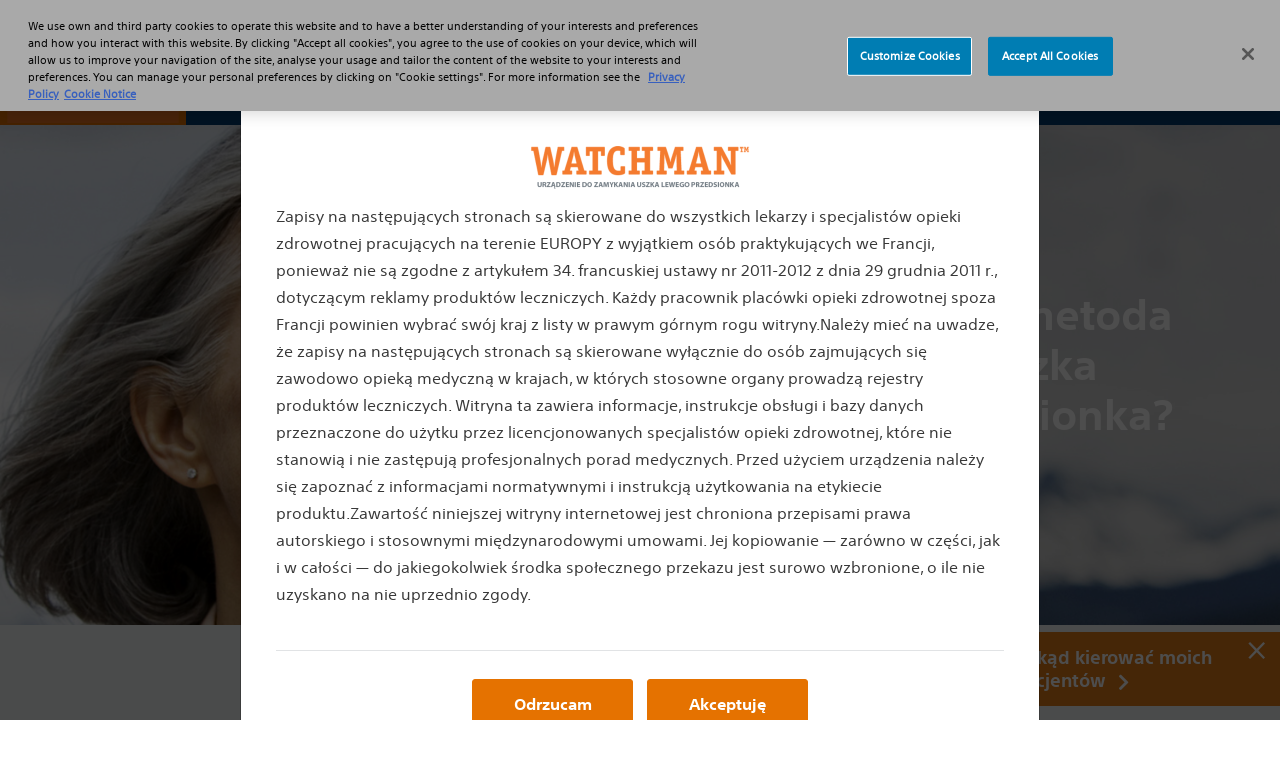

--- FILE ---
content_type: text/html;charset=utf-8
request_url: https://www.watchman.com/pl-PL/dobor-pacjentow.html
body_size: 9765
content:
<!DOCTYPE html>



<html lang="pl-pl">

<head>
    <meta http-equiv="Content-Type" content="text/html; charset=UTF-8"/>
<meta http-equiv="x-ua-compatible" content="ie=edge"/>
<meta name="viewport" content="width=device-width, initial-scale=1"/>


    <title>Dobór pacjentów
        
    </title>




 

<meta name="content-page-ref" content="WW0q2PChBshhSsuRQI7PSkfHwXloparpFQHIA7e8bcl_i4s8etmRgvm0RCI78srunmuWWl_PiDqTS8zA-qwgPQ"/>
<script defer="defer" type="text/javascript" src="/.rum/@adobe/helix-rum-js@%5E2/dist/rum-standalone.js"></script>
<link rel="apple-touch-icon" sizes="180x180" href="/etc.clientlibs/gwc/clientlibs/watchman/resources/img/apple-touch-icon.png"/>
<link rel="icon" type="image/png" sizes="32x32" href="/etc.clientlibs/gwc/clientlibs/watchman/resources/img/favicon-32x32.png"/>
<link rel="icon" type="image/png" sizes="16x16" href="/etc.clientlibs/gwc/clientlibs/watchman/resources/img/favicon-16x16.png"/>
<link rel="manifest" href="/etc.clientlibs/gwc/clientlibs/watchman/resources/img/site.webmanifest" crossorigin="use-credentials"/>
<link rel="mask-icon" href="/etc.clientlibs/gwc/clientlibs/watchman/resources/img/safari-pinned-tab.svg" color="#470a68"/>



<meta name="msapplication-TileColor" content="#470a68"/>
<meta name="theme-color" content="#ffffff"/>
<meta name="description" content="Urządzenie WATCHMAN jest zalecane u pacjentów z niezastawkowym migotaniem przedsionków, obarczonych wysokim ryzykiem udaru, z krwawieniem w wywiadzie lub z przeciwwskazaniem do przyjmowania doustnych leków przeciwkrzepliwych."/>
<meta name="tags" content="watchman,bcs:,bcs:watchman"/>


<!-- OneTrust Cookies Consent Notice start -->
<script src="https://cdn.cookielaw.org/scripttemplates/otSDKStub.js" type="text/javascript" charset="UTF-8" data-domain-script="74da412e-c20d-4501-9dc3-ff7af0ed697f"></script>
<script type="text/javascript">
function OptanonWrapper() {
var regCheckPerformance = /,2,/; 
var regCheckFunctional = /,3,/; 
var regCheckTargeting = /,4,/; 
var regCheckSocial = /,5,/;

if (OptanonActiveGroups.match(regCheckTargeting)) {
	var elements = document.getElementsByClassName("optanon-category-4");
        loadIframe(elements);
}
if (OptanonActiveGroups.match(regCheckFunctional)){
	var elements = document.getElementsByClassName("optanon-category-3");
        loadIframe(elements);
}
if (OptanonActiveGroups.match(regCheckPerformance)){
	var elements = document.getElementsByClassName("optanon-category-2");
        loadIframe(elements);
}
if (OptanonActiveGroups.match(regCheckSocial)){
	var elements = document.getElementsByClassName("optanon-category-5");
        loadIframe(elements);
}
function loadIframe(elements){
	for(var i = 0; i < elements.length; i ++){
		elements[i].tagName == "iframe" ? elements[i].setAttribute("src", elements[i].dataset.src) : -1;
	}
}

 }
</script>
<!-- OneTrust Cookies Consent Notice end -->

<!-- Google Tag Manager -->
<script type="text/plain" class="optanon-category-3">(function(w,d,s,l,i){w[l]=w[l]||[];w[l].push({'gtm.start':
new Date().getTime(),event:'gtm.js'});var f=d.getElementsByTagName(s)[0],
j=d.createElement(s),dl=l!='dataLayer'?'&l='+l:'';j.async=true;j.src=
'https://www.googletagmanager.com/gtm.js?id='+i+dl;f.parentNode.insertBefore(j,f);
})(window,document,'script','dataLayer','GTM-TVPRT5');</script>
<!-- End Google Tag Manager -->





<link rel="canonical" href="https://www.watchman.com/pl-PL/dobor-pacjentow.html"/>

<link rel="alternate" hreflang="pl-pl" href="https://www.watchman.com/pl-PL/dobor-pacjentow.html"/>

<meta property="og:type" content="website"/>
<meta property="og:title" content="Dobór pacjentów"/>
<meta property="og:url" content="https://www.watchman.com/pl-PL/dobor-pacjentow.html"/>
<meta property="og:site_name" content="www.watchman.com"/>
<meta name="twitter:card" content="summary"/></meta>
<meta property="og:image" content="https://www.watchman.com/etc.clientlibs/gwc/clientlibs/assets/resources/img/bsc-default-og.png"/>
<meta property="og:description" content="Urządzenie WATCHMAN jest zalecane u&amp;nbsp;pacjent&amp;oacute;w z&amp;nbsp;niezastawkowym migotaniem przedsionk&amp;oacute;w, obarczonych wysokim ryzykiem udaru, z&amp;nbsp;krwawieniem w&amp;nbsp;wywiadzie lub z&amp;nbsp;przeciwwskazaniem do przyjmowania doustnych lek&amp;oacute;w przeciwkrzepliwych."/>
<!--<base href="www.watchman.com">-->

    

<!--<sly data-sly-call="libs.granite.sightly.templates.clientlib__002e__html$2@103123aa"/> -->
<!--<sly data-sly-resource="clientcontext"></sly> -->




    
<link rel="stylesheet" href="/etc.clientlibs/gwc/clientlibs/watchman.lc-c98d4090b2cf3a4ff8958eedfb73a659-lc.min.css" type="text/css">





</head>

<body class="Global">
<div id="skiptocontent">
  <a href="#maincontent" class="bsc-skip-button" tabindex="1">Skip to main content</a>
</div>


<header role="banner" class="sticky">
	
	   
	   
	       <div class="bsc-header-wrapper">
	          <div class="bsc-header-content js-responsive" role="banner">
	             <div class="container-fluid">
	                <div class="bsc-header-content-wrapper">
	                   <div class="bsc-mobile-menu d-lg-none">
	                      <div class="bsc-mobile-menu-wrapper">
	                         <button class="bsc-menu-btn -initial" type="button" aria-expanded="false" role="button">
	                         <span class="bsc-title-for-icon">Menu</span>
	                         <span class="bsc-icon-menu" title="Menu">
	                         <img loading="lazy" src="/etc.clientlibs/gwc/clientlibs/watchman/resources/img/menu-line.svg" alt=""/>
	                         </span>
	                         </button>
	                      </div>
	                   </div>
	                   <div class="bsc-logo-wm order-1">
	                      <div class="bsc-logo-wm-wrapper">
	                         <a href="/pl-PL/home.html" tabindex="1"><img loading="lazy" src="/content/dam/watchman/dtr/home/wm-dtr-flx-pl-logo-orange.svg" alt="WATCHMAN logo"/></a>
	                      </div>
	                   </div>
	                   <div class="bsc-logo-bsc order-5">
	                      <div class="bsc-logo-bsc-wrapper">
	                         <a href="http://www.bostonscientific.com/en-EU/home.html" tabindex="5">
	                         <img loading="lazy" src="/content/dam/watchman/downloads/logo-bsc.svg" alt="Boston Scientific logo"/>
	                         </a>
	                      </div>
	                   </div>
	                   <div class="bsc-search-form order-3" role="search">
	                      <div class="bsc-search-panel -initial">
							<div class="bsc-icon-search-open" tabindex="3" role="button">
								<img loading="lazy" src="/etc.clientlibs/gwc/clientlibs/watchman/resources/img/icon-search-sm-white.svg"/>
							</div>
							<div class="bsc-icon-search-close" tabindex="4" role="button"></div>
						  </div>	
	                      <div class="bsc-search-form-wrapper -closed" aria-expanded="false">
	                         


    
    <form action="https://www.watchman.com/pl-PL/search-results.html" method="GET" id="bsc-search-form">
        <fieldset>
            
            <input type="hidden" value="https://www.watchman.com/pl-PL/search-results.html" name="searchPath" data-token="xxa3787c53-e133-4d91-8195-091deeabbc1d" data-organization="bostonscientificnonproduction1gqt0ogqx"/>
            <head>
                <link rel="stylesheet" href="https://static.cloud.coveo.com/searchui/v2.10098/css/CoveoFullSearch.css"/>
                <script class="coveo-script" src="https://static.cloud.coveo.com/searchui/v2.10098/js/CoveoJsSearch.Lazy.min.js"></script>
            </head>
            <label for="search">Search</label>
            <!-- Standalone search box -->
            <div id="searchbox">
                <div class="coveo-search-section">
                    <div class="CoveoAnalytics" data-search-hub="Corporate"></div>
                    <div class="CoveoSearchbox bsc-search-field" data-placeholder="Wprowadź wyszukiwane hasło." data-enable-query-suggest-addon="true" data-query-suggest-character-threshold="3" data-enable-omnibox="true"></div>
                </div>
            </div>
        </fieldset>
    </form>

	                      </div>
	                   </div>
	                </div>
	             </div>
	          </div>
	          <div class="bsc-full-nav">
	             <div class="bsc-mobile-flyout-wrapper -closed">
	             	<!-- Primary Navigation Links -->
	                <nav class="bsc-nav-main" aria-label="main header navigation">
	                   <ul class="bsc-nav-list" role="tree">	                      
	                      <li class="bsc-nav-item bsc-has-submenu" role="treeitem">
	                         <a class="bsc-nav-link " href="/pl-PL/migotanie-przedsionkow-a-udar.html" tabindex="2" aria-current="false">Migotanie przedsionków a ryzyko udaru</a>
	                         <div class="bsc-submenu-toggle">
	                         	<span class="bsc-icon-submenu" title="Submenu"><svg aria-hidden="true" focusable="false" data-prefix="far" data-icon="angle-down" class="svg-inline--far fa-angle-down fa-w-10" role="img" xmlns="http://www.w3.org/2000/svg" viewBox="0 0 320 512"><path fill="currentColor" d="M151.5 347.8L3.5 201c-4.7-4.7-4.7-12.3 0-17l19.8-19.8c4.7-4.7 12.3-4.7 17 0L160 282.7l119.7-118.5c4.7-4.7 12.3-4.7 17 0l19.8 19.8c4.7 4.7 4.7 12.3 0 17l-148 146.8c-4.7 4.7-12.3 4.7-17 0z"></path></svg></span>
	                         </div>
	                         <div class="bsc-submenu-wrapper -closed">
	                            <ul class="bsc-submenu-list" role="tree">
	                               <li class="bsc-submenu-item" role="treeitem">
	                                  <a class="bsc-submenu-link " href="/pl-PL/migotanie-przedsionkow-a-udar/af-i-ryzyko-udaru.html" tabindex="2" aria-current="false">Migotanie przedsionków a ryzyko udaru</a>
	                               </li>
	                            
	                               <li class="bsc-submenu-item" role="treeitem">
	                                  <a class="bsc-submenu-link " href="/pl-PL/migotanie-przedsionkow-a-udar/postepowanie-przy-migotaniu-przedsionkow-i-ryzyku-udaru.html" tabindex="2" aria-current="false">Kontrola AF i ryzyka udaru</a>
	                               </li>
	                            </ul>
	                         </div>
	                      </li>
	                      	                      
	                   	                      
	                      <li class="bsc-nav-item bsc-has-submenu" role="treeitem">
	                         <a class="bsc-nav-link " href="/pl-PL/informacje-o-implancie-watchman.html" tabindex="2" aria-current="false">O procedurze</a>
	                         <div class="bsc-submenu-toggle">
	                         	<span class="bsc-icon-submenu" title="Submenu"><svg aria-hidden="true" focusable="false" data-prefix="far" data-icon="angle-down" class="svg-inline--far fa-angle-down fa-w-10" role="img" xmlns="http://www.w3.org/2000/svg" viewBox="0 0 320 512"><path fill="currentColor" d="M151.5 347.8L3.5 201c-4.7-4.7-4.7-12.3 0-17l19.8-19.8c4.7-4.7 12.3-4.7 17 0L160 282.7l119.7-118.5c4.7-4.7 12.3-4.7 17 0l19.8 19.8c4.7 4.7 4.7 12.3 0 17l-148 146.8c-4.7 4.7-12.3 4.7-17 0z"></path></svg></span>
	                         </div>
	                         <div class="bsc-submenu-wrapper -closed">
	                            <ul class="bsc-submenu-list" role="tree">
	                               <li class="bsc-submenu-item" role="treeitem">
	                                  <a class="bsc-submenu-link " href="/pl-PL/informacje-o-implancie-watchman/procedura-implantacji.html" tabindex="2" aria-current="false">Zabieg wszczepienia</a>
	                               </li>
	                            
	                               <li class="bsc-submenu-item" role="treeitem">
	                                  <a class="bsc-submenu-link " href="/pl-PL/informacje-o-implancie-watchman/materialy-dotyczace-urzadzenia-watchman.html" tabindex="2" aria-current="false">Materiały WATCHMAN</a>
	                               </li>
	                            </ul>
	                         </div>
	                      </li>
	                      	                      
	                   	                      
	                      <li class="bsc-nav-item bsc-has-submenu" role="treeitem">
	                         <a class="bsc-nav-link active" href="/pl-PL/dobor-pacjentow.html" tabindex="2" aria-current="page">Dobór pacjentów</a>
	                         <div class="bsc-submenu-toggle">
	                         	<span class="bsc-icon-submenu" title="Submenu"><svg aria-hidden="true" focusable="false" data-prefix="far" data-icon="angle-down" class="svg-inline--far fa-angle-down fa-w-10" role="img" xmlns="http://www.w3.org/2000/svg" viewBox="0 0 320 512"><path fill="currentColor" d="M151.5 347.8L3.5 201c-4.7-4.7-4.7-12.3 0-17l19.8-19.8c4.7-4.7 12.3-4.7 17 0L160 282.7l119.7-118.5c4.7-4.7 12.3-4.7 17 0l19.8 19.8c4.7 4.7 4.7 12.3 0 17l-148 146.8c-4.7 4.7-12.3 4.7-17 0z"></path></svg></span>
	                         </div>
	                         <div class="bsc-submenu-wrapper -closed">
	                            <ul class="bsc-submenu-list" role="tree">
	                               <li class="bsc-submenu-item" role="treeitem">
	                                  <a class="bsc-submenu-link " href="/pl-PL/dobor-pacjentow/perspektywa-lekarz.html" tabindex="2" aria-current="false">Z perspektywy lekarza</a>
	                               </li>
	                            
	                               <li class="bsc-submenu-item" role="treeitem">
	                                  <a class="bsc-submenu-link " href="/pl-PL/dobor-pacjentow/historie-pacjentow.html" tabindex="2" aria-current="false">Historie pacjentów</a>
	                               </li>
	                            
	                               <li class="bsc-submenu-item" role="treeitem">
	                                  <a class="bsc-submenu-link " href="/pl-PL/dobor-pacjentow/ocena-ryzyka-udaru-i-krwawienia.html" tabindex="2" aria-current="false">Udar mózgu &amp; Ocena ryzyka krwawienia</a>
	                               </li>
	                            
	                               <li class="bsc-submenu-item" role="treeitem">
	                                  <a class="bsc-submenu-link " href="/pl-PL/dobor-pacjentow/kalkulator-chads.html" tabindex="2" aria-current="false">Kalkulator ryzyka udaru CHA2DS2-VASC</a>
	                               </li>
	                            
	                               <li class="bsc-submenu-item" role="treeitem">
	                                  <a class="bsc-submenu-link " href="/pl-PL/dobor-pacjentow/kalkulator-has-bled.html" tabindex="2" aria-current="false">Kalkulator ryzyka HAS-BLED</a>
	                               </li>
	                            </ul>
	                         </div>
	                      </li>
	                      	                      
	                   	                      
	                      <li class="bsc-nav-item bsc-has-submenu" role="treeitem">
	                         <a class="bsc-nav-link " href="/pl-PL/wyniki-badan-klinicznych.html" tabindex="2" aria-current="false">Dowody kliniczne</a>
	                         <div class="bsc-submenu-toggle">
	                         	<span class="bsc-icon-submenu" title="Submenu"><svg aria-hidden="true" focusable="false" data-prefix="far" data-icon="angle-down" class="svg-inline--far fa-angle-down fa-w-10" role="img" xmlns="http://www.w3.org/2000/svg" viewBox="0 0 320 512"><path fill="currentColor" d="M151.5 347.8L3.5 201c-4.7-4.7-4.7-12.3 0-17l19.8-19.8c4.7-4.7 12.3-4.7 17 0L160 282.7l119.7-118.5c4.7-4.7 12.3-4.7 17 0l19.8 19.8c4.7 4.7 4.7 12.3 0 17l-148 146.8c-4.7 4.7-12.3 4.7-17 0z"></path></svg></span>
	                         </div>
	                         <div class="bsc-submenu-wrapper -closed">
	                            <ul class="bsc-submenu-list" role="tree">
	                               <li class="bsc-submenu-item" role="treeitem">
	                                  <a class="bsc-submenu-link " href="/pl-PL/wyniki-badan-klinicznych/sprawdzona-procedura.html" tabindex="2" aria-current="false">Sprawdzony zabieg</a>
	                               </li>
	                            
	                               <li class="bsc-submenu-item" role="treeitem">
	                                  <a class="bsc-submenu-link " href="/pl-PL/wyniki-badan-klinicznych/dowiedzione-bezpieczenstwo.html" tabindex="2" aria-current="false">Potwierdzone bezpieczeństwo</a>
	                               </li>
	                            
	                               <li class="bsc-submenu-item" role="treeitem">
	                                  <a class="bsc-submenu-link " href="/pl-PL/wyniki-badan-klinicznych/program-kliniczny.html" tabindex="2" aria-current="false">Badanie kliniczne</a>
	                               </li>
	                            </ul>
	                         </div>
	                      </li>
	                      	                      
	                   	                      
	                      
	                      <li class="bsc-nav-item" role="treeitem">
	                         <a class="bsc-nav-link " tabindex="2" href="/pl-PL/wyszukiwarka-placowek-wszczepiajacych.html" aria-current="false">Ośrodki implantacji</a>
	                      </li>	                      
	                   </ul>
	                </nav>
	                <!-- Utility links, CTA and country dropdown -->
	                <div class="bsc-nav-utility-wrapper">
	                   <!-- Utility nav links -->
	                   <div class="bsc-nav-utility" aria-label="secondary header navigation">
	                      <ul class="bsc-utility-links bsc-nav-list" role="tree">
	                         <li class="bsc-nav-item" role="treeitem">
	                            <a class="bsc-nav-link  normal bsc-text-color-shark-grey" href="/pl-PL/contact-us.html" target="_self" tabindex="6">Kontakt</a>
	                         </li>
	                      </ul>
	                   </div>
	                   <!-- / Utility nav links -->
	                   <!-- CTAs -->
	                   <div class="bsc-nav-cta bsc-cta-divider">
	                      <ul class="bsc-cta-links bsc-nav-list" role="tree">
	                         <li class="bsc-nav-item" role="treeitem">								 
	                         	<a class="btn btn-secondary" href="/pl-PL/informacje-o-implancie-watchman/materialy-dotyczace-urzadzenia-watchman.html" target="_self" tabindex="7">Informacje dla lekarza</a>
	                         </li>
	                         
		                     
	                      </ul>
	                   </div>
	                   <!-- / CTAs -->
	                </div>
	             </div>
	          </div>
	       </div>
	    
   
</header>
<style>
.form_leftcolmark{
display: none;
}
.form_row{
margin-bottom: 20px;
}
.checkbox .form_row{
margin-bottom: 0px;
}
</style>

<style>
header[role="banner"] .bsc-header-content-wrapper .bsc-logo-wm .bsc-logo-wm-wrapper a img{
object-fit: contain;
padding: 0 7px;
}
</style>

<main role="main" id="maincontent">
    <!-- Disclaimer Modal -->

    <div class="modal fade" id="disclaimerModal" showmoda='-1' data-key="pl-pl-hcp" data-declURL="/content/watchman/pl-pl-hcp/home.html">
        <div class="modal-dialog modal-lg">
            <div class="modal-content">

                <!-- Modal Header -->
                <div class="modal-header">
                    <h4 class="modal-title">Zrzeczenie</h4>
                </div>
                <!-- Modal body -->
                <div class="modal-body bsc-text-block">
                    <div class="img-holder">
                        <img loading="lazy" class="img-fluid" src="/content/dam/watchman/dtr/home/WM_PL_Logo.png" title="Boston Scientific" alt="Zrzeczenie"/>
                    </div>
                    <div class="bsc-text-wrapper bsc-rich-text"><p>Zapisy na następujących stronach są skierowane do wszystkich lekarzy i specjalistów opieki zdrowotnej pracujących na terenie EUROPY z wyjątkiem osób praktykujących we Francji, ponieważ nie są zgodne z artykułem 34. francuskiej ustawy nr 2011-2012 z dnia 29 grudnia 2011 r., dotyczącym reklamy produktów leczniczych. Każdy pracownik placówki opieki zdrowotnej spoza Francji powinien wybrać swój kraj z listy w prawym górnym rogu witryny.Należy mieć na uwadze, że zapisy na następujących stronach są skierowane wyłącznie do osób zajmujących się zawodowo opieką medyczną w krajach, w których stosowne organy prowadzą rejestry produktów leczniczych. Witryna ta zawiera informacje, instrukcje obsługi i bazy danych przeznaczone do użytku przez licencjonowanych specjalistów opieki zdrowotnej, które nie stanowią i nie zastępują profesjonalnych porad medycznych. Przed użyciem urządzenia należy się zapoznać z informacjami normatywnymi i instrukcją użytkowania na etykiecie produktu.Zawartość niniejszej witryny internetowej jest chroniona przepisami prawa autorskiego i stosownymi międzynarodowymi umowami. Jej kopiowanie — zarówno w części, jak i w całości — do jakiegokolwiek środka społecznego przekazu jest surowo wzbronione, o ile nie uzyskano na nie uprzednio zgody.</p>
</div>
                </div>

                <!-- Modal footer -->
                <div class="modal-footer d-block">
                    
				<button type="button" class="btn btn-block btn-primary bsc-dsc-modal-btn-accept" data-dismiss="modal">Akceptuję</button>
				
				
				

				
				<button type="button" class="btn btn-block btn-primary bsc-dsc-modal-btn-decline" data-dismiss="modal" href="/content/watchman/pl-pl-hcp/home.html">Odrzucam</button>
				
				
				

			</div>


            </div>
        </div>
    </div>


<!-- Safety Modal -->

<!-- Content Section -->

<div class="hero section">


    
	<section class="bsc-hero bsc-image-xs bsc-image-sm bsc-image-md mb-0 ">
            
			<div class="bsc-image-wrapper">
				<picture class="d-inline-block">
					<!-- XS 0-575px -->
					<source media="(max-width:575px)" srcset="/content/dam/watchman/dtr/patient-selection/watchman-hcp-patient-selection-hero-mobile-eu.jpg"/>
						<!-- SM 576-767px -->
						
						<!-- MD 768-991px -->
						
						<!-- LG 992-1199px -->
						
					<!-- Default: XL 1200px+ -->
					<img loading="lazy" src="/content/dam/watchman/dtr/patient-selection/watchman-hcp-patient-selection-hero-desktop-eu.jpg" class="img-fluid" alt="Dla kogo jest  metoda zamknięcia uszka lewego przedsionka?"/>
				</picture>
			</div>
			<div class="bsc-hero-wrapper container-fluid p-xl-6 p-3 p-sm-4 justify-content-end text-left ">
				<div class="bsc-hero-content col-sm-6 col-md-5 align-self-center">
					
					<h1 class="bsc-text-color-white bsc-font-base-bold">Dla kogo jest  metoda zamknięcia uszka lewego przedsionka?</h1>
					
					
				</div>
              </div>
		
		</section>



</div>
<div class="promo-banner section">


   
    
        <!-- Please note that promo block has to be wrapped in the <section> tag and not
             a <div> tag for some of the CSS to work -->
        <!-- .bsc-promo should always be in the <section> -->
        
            <section class="bsc-promo bsc-bg-color-raven-grey-5 mb-0">
        
        
        <!-- next 2 elements never change, no other classes are added here -->
        <div class="container-fluid">
            <div class="row bsc-align-content-middle">
                <!-- .bsc-column-wrapper should always be present in the col-* element -->
                <!-- col-12 col-sm-4 are the classes that are varied/swapped based on author's choice of layout -->
                <div class="bsc-column-wrapper col-12 col-sm-4 order-sm-2">
                    <!-- image inside promo should be wrapped inside this div.bsc-image-block -->
                    <section class="bsc-image-block">
                        <div class="container-fluid">
                            <div class="row">
                                <div class="bsc-column-wrapper col-12">
                                    <div class="bsc-image-wrapper">
                                        
                                        
                                        
                                            <!-- <img loading="lazy" data-sly-test="" src="/content/dam/bostonscientific/Interventional Cardiology/portfolio-group/Watchman/uk-dtr-website/desktop/Desktop-DTR-UK-300/300_man_DESKTOP.png" class="img-fluid"> -->
                                            <picture>
                                                <!-- XS 0-575px -->
                                                <source media="(max-width:575px)"/>
					                            <!-- SM 576-767px -->
					                            <source media="(max-width:767px)"/>
					                            <!-- MD 768-991px -->
					                            <source media="(max-width:991px)"/>
					                            <!-- LG 992-1199px -->
					                            <source media="(max-width:1199px)"/>
                                                <!-- XL 1200px+ -->
                                                <img loading="lazy" src="/content/dam/bostonscientific/Interventional%20Cardiology/portfolio-group/Watchman/uk-dtr-website/desktop/Desktop-DTR-UK-300/300_man_DESKTOP.png" class="img-fluid" alt="tło przedstawiające mężczyznę wędrującego pieszo"/>
                                            </picture>
                                        
                                    </div>
                                </div>
                            </div>
                        </div>
                    </section>
                    <!-- / image inside promo -->
                </div>
				
				
					<div class="bsc-column-wrapper col-12 col-sm-8 order-sm-1">
				
                    <div class="bsc-card-wrapper">
                       <section class="bsc-text-block">
                          <div class="container-fluid">
                             <div class="row">
                                <div class="bsc-column-wrapper col-12">
                                   <div class="bsc-text-wrapper text-left">
                                      <h2 class="bsc-head-line-thick bsc-line-color-watchman-orange-50 bsc-text-color-watchman-orange">
                                         <br />Rozważ terapię zamknięcia uszka  lewego przedsionka u pacjentów z niezastawkowym migotaniem przedsionków, wysokim ryzykiem udaru i:
                                      </h2>
                                      
                                      <div class="bsc-rich-text"><ul style="	list-style-position: inside;
"><li>Przeciwskazaniem do stosowania doustnych leków przeciwzakrzepowych<sup>1</sup></li><li>Nietolerancją doustnych leków przeciwzakrzepowych<sup>2</sup></li><li>Podwyższonym ryzykiem krwawienia (HAS-BLED&gt;&#61;3; podwyższonym ryzykiem krwawienia poza skalą HAS-BLED, potrzebą przedłużenia lub powtórzenia potrójnej terapii; niewydolnością nerek (ciężką) jako przeciwskazanie do NOAC<sup>1</sup></li><li>Indywidualna i specyficzna konfiguracja ryzyka udaru przy terapii przeciwzakrzepowej (nieskuteczne leczenie doustne; odizolowanie elektryczne uszka lewego przedsionka po ablacji (kontrowersyjne wskazania do zamknięcia uszka lewego przedsionka)<sup>1</sup></li></ul>
</div>
                                      
                                   </div>
                                </div>
                             </div>
                          </div>
                       </section>
                    </div>
                </div>
            </div>
        </div>
        </section>


</div>
<div class="columncontrol section">


    
        <section class="bsc-column-control bsc-bg-color-raven-grey-5 mb-0">
    
    
    <div class="container-fluid">
        <div class="card-deck  ">
            

            

            

            
                <div class="bsc-column-wrapper col-12 col-sm-6 card ">
                    <div class="bsc-card-wrapper">
                        
<div class="video section">



<div class="bsc-video-wrapper bsc-video-poster-holder" player-type="youtube">
	<div class="bsc-loader">
      <div id="bscLargeBox"></div>
      <div id="bscSmallBox"></div>
    </div>
	<div class="bsc-video-metadata bsc-veil-light" data-keyboard="true" data-toggle="modal" data-target="#videoModal_d73fcw">
		<span>--:--</span>  
        <a href="javascript:;" class="bsc-video-thumbnail">
        	<img loading="lazy" class="bsc-video-poster img-fluid" data-src="/content/dam/watchman/dtr/about-watchman/implant-procedure/watchman-hcp-physician-experiences-sandri-video-desktop-eu.jpg" alt="Zdjęcie dra Sandriego" title="Panel lekarski"/>
        </a>
        <div class="bsc-watch-now-holder" data-src="/content/dam/watchman/dtr/about-watchman/implant-procedure/watchman-hcp-physician-experiences-sandri-video-desktop-eu.jpg" alt="Zdjęcie dra Sandriego" title="Panel lekarski">
        	<div class="bsc-play-btn-holder">
        	    <img loading="lazy" class="img-fluid bsc-play-btn" src="/etc.clientlibs/gwc/clientlibs/watchman/resources/img/play-button.svg"/>
            </div>
            
        </div>
        <div class="bsc-description">
            
            
			<h4>Panel lekarski</h4>
            <p>Konieczność zastosowania terapii LAAC w leczeniu pacjentów z migotaniem przedsionków</p>
        </div>
    </div>
    
    
    
    <div class="bsc-video-cta">
    	<button type="button" class="close" aria-role="Close"> 
        	<span aria-hidden="true">x</span> 
        </button>
        <div class="bsc-video-cta-description">
        	<p></p>
             <div class="text-center">
                 <a class="btn btn-secondary" target="_self">
            	 
                 </a>
             </div>
        </div>
    </div>
    
    	<div class="modal fade show" id="videoModal_d73fcw" tabindex='-1'>
        	<div class="modal-dialog modal-lg">
            	<div class="modal-content">
                <!-- Modal Header -->
                	<div class="modal-header">
                    	
            			
            			<h4 class="modal-title">Panel lekarski</h4>
                        <button type="button" class="close" data-dismiss="modal">x</button>
                    </div>
                    <!-- Modal body -->
                    <div class="modal-body">
                     	<div class="bsc-loader">
                          <div id="bscLargeBox"></div>
                          <div id="bscSmallBox"></div>
                        </div>
                    	<p> Konieczność zastosowania terapii LAAC w leczeniu pacjentów z migotaniem przedsionków </p>
                        <div class="embed-responsive embed-responsive-16by9">
                             
                            
                            	
					    			<div id="youtubevideo_d73fcw" class="youtube-video-player" src="VzJos8cWqEI"></div>
    							
    							
                         	
                        </div>
                    </div>
                </div>
            </div>
        </div>
    
</div>
<section class="bsc-video mb-0"></section>

</div>


                    </div>
                </div>
                <div class="bsc-column-wrapper col-12 col-sm-6 card ">
                    <div class="bsc-card-wrapper">
                        
<div class="text section">


<section class="bsc-text-block bsc-analytics-text ">
   <div class="container-fluid">
      <div class="row">
         <div class="col-12 bsc-column-wrapper">
            <div class="bsc-text-wrapper text-left">
               <h3 class="bsc-head-line-  bsc-text-color-raven-grey">
                  Posłuchaj o konieczności wykonania zabiegu zamknięcia uszka lewego przedsionka serca u pacjentów z niezastawkowym migotaniem przedsionków z perspektywy lekarza
               </h3>
            </div>
            <div class="bsc-text-wrapper text-left">
               
            </div>
            
            <div class="bsc-text-wrapper bsc-rich-text"></div>
            
            
         </div>
      </div>
   </div>
</section>

</div>


                    </div>
                </div>
            

            

            

            

            

            

            

            

            

            

            

            

            

            

            

            

            

            

        </div>
    </div>
    </section>
</div>
<div class="promo-banner section">


   
    
        <!-- Please note that promo block has to be wrapped in the <section> tag and not
             a <div> tag for some of the CSS to work -->
        <!-- .bsc-promo should always be in the <section> -->
        
            <section class="bsc-promo bsc-bg-color-raven-grey mb-0">
        
        
        <!-- next 2 elements never change, no other classes are added here -->
        <div class="container-fluid">
            <div class="row ">
                <!-- .bsc-column-wrapper should always be present in the col-* element -->
                <!-- col-12 col-sm-4 are the classes that are varied/swapped based on author's choice of layout -->
                <div class="bsc-column-wrapper col-12 col-sm-4 order-sm-2">
                    <!-- image inside promo should be wrapped inside this div.bsc-image-block -->
                    <section class="bsc-image-block">
                        <div class="container-fluid">
                            <div class="row">
                                <div class="bsc-column-wrapper col-12">
                                    <div class="bsc-image-wrapper">
                                        
                                        
                                        
                                            <!-- <img loading="lazy" data-sly-test="" src="/content/dam/watchman/dtr/home/watchman_FLX_dtr_device3_desktop.png" class="img-fluid"> -->
                                            <picture>
                                                <!-- XS 0-575px -->
                                                <source media="(max-width:575px)" srcset="/content/dam/watchman/dtr/home/watchman_FLX_dtr_device3_desktop.png"/>
					                            <!-- SM 576-767px -->
					                            <source media="(max-width:767px)"/>
					                            <!-- MD 768-991px -->
					                            <source media="(max-width:991px)"/>
					                            <!-- LG 992-1199px -->
					                            <source media="(max-width:1199px)"/>
                                                <!-- XL 1200px+ -->
                                                <img loading="lazy" src="/content/dam/watchman/dtr/home/watchman_FLX_dtr_device3_desktop.png" class="img-fluid" alt="Dlaczego WATCHMAN?"/>
                                            </picture>
                                        
                                    </div>
                                </div>
                            </div>
                        </div>
                    </section>
                    <!-- / image inside promo -->
                </div>
				
				
					<div class="bsc-column-wrapper col-12 col-sm-8 order-sm-1">
				
                    <div class="bsc-card-wrapper">
                       <section class="bsc-text-block">
                          <div class="container-fluid">
                             <div class="row">
                                <div class="bsc-column-wrapper col-12">
                                   <div class="bsc-text-wrapper text-left">
                                      <h2 class="bsc-head-line-thin bsc-line-color-white bsc-text-color-white">
                                         Dlaczego WATCHMAN?
                                      </h2>
                                      
                                      <div class="bsc-rich-text"><p style="	text-align: left;
">WATCHMAN FLX wykorzystuje doświadczenie sprawdzonej i bezpiecznej platformy WATCHMAN. WATCHMAN FLX skutecznie zmniejsza ryzyko udaru i długoterminowe ryzyko krwawienia związane ze stosowaniem OAC u pacjentów z niezastawkowym migotaniem przedsionków.<br />
</p>
<p style="	text-align: left;
"><b>Wytyczne dotyczące LAAC i zalecenia:</b></p>
<ul style="	list-style-position: inside;
"><li style="	text-align: left;
">Wytyczne ESC z 2016 roku dotyczące leczenia migotania przedsionków<sup>2</sup></li><li style="	text-align: left;
">Uzgodnione stanowisko ekspertów EHRA/EAPCI w sprawie wykonywania zabiegów zamknięcia uszka lewego przedsionka serca z zastosowaniem cewnika<sup>1</sup></li></ul>
</div>
                                      
                                   </div>
                                </div>
                             </div>
                          </div>
                       </section>
                    </div>
                </div>
            </div>
        </div>
        </section>


</div>
<div class="columncontrol section">


    
        <section class="bsc-column-control bsc-bg-color-raven-grey-10 mb-10 mb-md-13 mb-xl-15">
    
    
    <div class="container-fluid">
        <div class="card-deck  ">
            

            

            

            

            

            

            

            

            

            

            

            

            

            

            

            

            

            
                <div class="bsc-column-wrapper col-6 col-sm-4 card ">
                    <div class="bsc-card-wrapper">
                        
<div class="text section">


<section class="bsc-text-block bsc-analytics-text mb-0">
   <div class="container-fluid">
      <div class="row">
         <div class="col-12 bsc-column-wrapper">
            <div class="bsc-text-wrapper text-center">
               <h3 class="bsc-head-line-thick bsc-line-color-watchman-orange-50 bsc-text-color-watchman-orange">
                  Z Perspektywy<br />Lekarza
               </h3>
            </div>
            <div class="bsc-text-wrapper text-left">
               
            </div>
            
            <div class="bsc-text-wrapper bsc-rich-text"><p class="text-center" style="	text-align: center;
"><img src="/content/dam/watchman/dtr/patient-selection/watchman-hcp-physicians-perspective-desktop-eu.png"/></p>
</div>
            
            <div class="bsc-text-wrapper text-center">
               <a target="_self" href="/pl-PL/dobor-pacjentow/perspektywa-lekarz.html" class="btn btn-secondary ">
               Dowiedz się więcej</a>
            </div>
         </div>
      </div>
   </div>
</section>

</div>


                    </div>
                </div>
                <div class="bsc-column-wrapper col-6 col-sm-4 card ">
                    <div class="bsc-card-wrapper">
                        
<div class="text section">


<section class="bsc-text-block bsc-analytics-text mb-0">
   <div class="container-fluid">
      <div class="row">
         <div class="col-12 bsc-column-wrapper">
            <div class="bsc-text-wrapper text-center">
               <h3 class="bsc-head-line-thick bsc-line-color-watchman-orange-50 bsc-text-color-watchman-orange">
                  Historie<br />Pacjentów
               </h3>
            </div>
            <div class="bsc-text-wrapper text-left">
               
            </div>
            
            <div class="bsc-text-wrapper bsc-rich-text"><p class="text-center" style="	text-align: center;
"><img src="/content/dam/watchman/dtr/patient-selection/watchman-hcp-patient-stories-desktop-eu.png"/></p>
</div>
            
            <div class="bsc-text-wrapper text-center">
               <a target="_self" href="/pl-PL/dobor-pacjentow/historie-pacjentow.html" class="btn btn-secondary ">
               Dowiedz się więcej</a>
            </div>
         </div>
      </div>
   </div>
</section>

</div>


                    </div>
                </div>
                <div class="bsc-column-wrapper col-6 col-sm-4 card ">
                    <div class="bsc-card-wrapper">
                        
<div class="text section">


<section class="bsc-text-block bsc-analytics-text mb-0">
   <div class="container-fluid">
      <div class="row">
         <div class="col-12 bsc-column-wrapper">
            <div class="bsc-text-wrapper text-center">
               <h3 class="bsc-head-line-thick bsc-line-color-watchman-orange-50 bsc-text-color-watchman-orange">
                  Udar Mózgu &amp; Ocena Ryzyka Krwawienia
               </h3>
            </div>
            <div class="bsc-text-wrapper text-left">
               
            </div>
            
            <div class="bsc-text-wrapper bsc-rich-text"><p class="text-center" style="	text-align: center;
"><img src="/content/dam/watchman/dtr/patient-selection/watchman-hcp-stroke-bleeding-risk-assessment-desktop-eu.png"/></p>
</div>
            
            <div class="bsc-text-wrapper text-center">
               <a target="_self" href="/pl-PL/dobor-pacjentow/ocena-ryzyka-udaru-i-krwawienia.html" class="btn btn-secondary ">
               Dowiedz się więcej</a>
            </div>
         </div>
      </div>
   </div>
</section>

</div>


                    </div>
                </div>
            

            

            

            

        </div>
    </div>
    </section>
</div>
<div class="columncontrol section">


    
    
        <section class="bsc-column-control mb-0">
            
    
    <div class="container-fluid">
        <div class="row  ">
            
                <div class="bsc-column-wrapper col-12  ">
                    <div class="bsc-card-wrapper">
                        
<div class="text section">


<section class="bsc-text-block bsc-analytics-text ">
   <div class="container-fluid">
      <div class="row">
         <div class="col-12 bsc-column-wrapper">
            <div class="bsc-text-wrapper text-left">
               
            </div>
            <div class="bsc-text-wrapper text-left">
               
            </div>
            
            <div class="bsc-text-wrapper bsc-rich-text"><p style="	text-align: left;
"><span class="bsc-text-color-raven-grey bsc-list-size-xs bsc-text-size-xs"><span class="bsc-text-color-raven-grey bsc-list-size-sm bsc-text-size-sm"><i><b>UWAGA</b>: Prawo dopuszcza sprzedaż tych wyrobów wyłącznie przez lekarza lub na jego zalecenie. Wskazania, przeciwwskazania, ostrzeżenia i instrukcję użytkowania można znaleźć w informacji o produkcie dostarczanej z każdym wyrobem.<br />
 Podane informacje dotyczą wyłącznie państw, w których produkt został zarejestrowany. Zawarte tu informacje dotyczą wyłącznie dystrybucji poza USA, Japonią i Francją.</i></span></span></p>
</div>
            
            
         </div>
      </div>
   </div>
</section>

</div>


                    </div>
                </div>
            

            

            

            

            

            

            

            

            

            

            

            

            

            

            

            

            

            

            

            

            

        </div>
    </div>
    </section>
</div>
<div class="ghost section">

</div>
<div class="ghost section">

</div>


    
  
    
    <div class="bsc-global-sticky-cta   bsc-cta-color-watchman-orange no-icon expanded" role="region" aria-label="pop-up title">
      
      <div class="bsc-global-sticky-icon">
        
        
          <i class="fas fa-chevron-left" aria-hidden="true"></i>
        
      </div>

      <div class="bsc-global-sticky-message ">
        <a href="/pl-PL/wyszukiwarka-placowek-wszczepiajacych.html" target="_self" title="Dokąd kierować moich pacjentów">
          Dokąd kierować moich pacjentów
          <span><i class="fas fa-chevron-right" aria-hidden="true"></i></span>
        </a>
      </div>
      <button type="button" class="close" aria-role="Close">
        <span aria-hidden="true">&#215;</span>
      </button>
    </div>
  


    
    





    
    
</main>
<div>
<!-- AB-1066 Added model for Copyright Content Fragment functionality-->


    
    <footer role="contentinfo" class="bsc-footer -bsc-top-rule-raven-gray">
    <div class="container-fluid">
        
            <div class="row justify-content-center bsc-footer-top d-flex align-items-center pt-4">
                <!-- when removing country selector below also remove "col-md-6 text-left" from the following element-->
                    <div class="col-6 text-left  bsc-footer-bsc-logo">
                        <a>
                            <img loading="lazy" class="img" src="/content/dam/bostonscientific/pi/email/EVT/BSC-Logo.png" alt="Boston Scientific Logo" title="Boston Scientific Logo"/>
                        </a>
                     </div>
                <!--  remove the following div to remove country selector -->
                
                    <div class="col-6 text-right bsc-country-selector-wrapper">
                        <a href="#" class="bsc-country-selector">
                            <span data-country="PL" class="country-flag">PL</span>
                            <i class="far fa-angle-down" aria-hidden="true"></i>
                        </a>
                    </div>
                
             </div>
        
            <!--  remove the div above to remove country selector -->
            <!--  remove the following div too when removing country selector -->
        
            <div class="row justify-content-center bsc-country-selector-list py-5 mt-4">
                <div class="col-12 col-md-8 col-lg-6">
                    <h3 class="text-center mb-3"></h3>
                    <ul class="row list-unstyled m-0">
                        
                            <li data-country="USA" class="country-flag col-12 col-sm-6">
                                <a href="/en-us-hcp/home.html" target="_self">United States</a>
                            </li>
                        
                            <li data-country="UK" class="country-flag col-12 col-sm-6">
                                <a href="/en-UK-HCP/home.html" target="_self">United Kingdom</a>
                            </li>
                        
                            <li data-country="DE" class="country-flag col-12 col-sm-6">
                                <a href="/de-DE-fachkreise/home.html" target="_self">Deutschland</a>
                            </li>
                        
                            <li data-country="IT" class="country-flag col-12 col-sm-6">
                                <a href="https://www.watchman.com/it-IT/home.html" target="_self">Italy</a>
                            </li>
                        
                            <li data-country="ES" class="country-flag col-12 col-sm-6">
                                <a href="https://www.watchman.com/es-ES/home.html" target="_self">Spain</a>
                            </li>
                        
                    </ul>
                </div>
            </div>
        
        <!--  remove the div above too when removing country selector -->
        <div class="row justify-content-center bsc-footer-tagline pt-4">
            <div class="col-sm-10 col-md-8 col-lg-6 text-center">
                <p> Misją firmy Boston Scientific jest poprawa stanu zdrowia i jakości życia pacjentów na całym świecie dzięki innowacyjnym rozwiązaniom medycznym.</p>
            </div>
        </div>
        
            <div class="row justify-content-center bsc-footer-social pt-4">
                <div class="col-md-6 text-center">
                    <div class="bsc-social-links d-sm-flex justify-content-center align-items-center">
        
                        
                            <h3 class="bsc-follow-text px-2">Follow Us</h3>
                        
                        <ul class="bsc-social-links-list list-inline mb-0 d-inline-flex">
                            
                                <li class="list-inline-item bsc-social">
                                    <a href="https://www.facebook.com/BostonScientific" target="_blank" aria-label="Follow on Facebook">
                                        <i class="fab fa-facebook-f" aria-hidden="true"></i>
                                    </a>
                                </li>
                            
                            
                            
                                <li class="list-inline-item bsc-social">
                                    <a href="http://www.linkedin.com/company/boston-scientific" target="_blank" aria-label="Follow on LinkedIn">
                                        <i class="fab fa-linkedin-in" aria-hidden="true"></i>
                                    </a>
                                </li>
                            
                            
                            
                            
                            
                            
                        </ul>
                    </div>
                </div>
            </div>
        
        
        
            
            
                <div class="row justify-content-center bsc-legal-links pt-5 -bsc-rule-raven-gray mt-5">
                  <nav class="col-12 text-center" aria-label="secondary footer navigation">
                    <ul class="list-inline">
                        
                            <li class="list-inline-item"><a href="https://www.bostonscientific.com/en-EU/privacy-policy.html">Zasady zachowania poufności danych</a></li>
                        
                            <li class="list-inline-item"><a href="https://www.bostonscientific.com/en-EU/terms-of-use.html">Regulamin korzystania z witryny</a></li>
                        
                            <li class="list-inline-item"><a href="https://www.bostonscientific.com/en-EU/copyright-notice.html">Informacja o prawie autorskim</a></li>
                        
                            <li class="list-inline-item"><a href="/pl-PL/sitemap.html">Site Map</a></li>
                        
                    </ul>
                  </nav>
                </div>
            
        
        <div class="row justify-content-center bsc-footer-copyright pt-3">
            <div class="col-12 text-center">
            <!-- AB-1066 Updated to display Copyright Content Fragment Message-->
                <p> ©2026 Boston Scientific Corporation lub podmioty powiązane. Wszelkie prawa zastrzeżone. Wszystkie znaki towarowe należą do ich odpowiednich właścicieli.</p>
            </div>
        </div>
        <div class="row justify-content-center bsc-truste-text pt-3">
            <div class="col-12 text-center">
                <p>SH-453512-AJ</p>
            </div>
        </div>
    </div>
</footer>


</div>


<!--<sly data-sly-call="libs.granite.sightly.templates.clientlib__002e__html$3@2ff044e8"/> -->

    
<script src="/etc.clientlibs/gwc/clientlibs/watchman.lc-22e8a9eff8f0ff49a1b65d7221bc4b25-lc.min.js"></script>




<!-- OneTrust Cookies Settings button start -->
<button id="ot-sdk-btn" class="ot-sdk-show-settings"> Cookie Settings</button>
<!-- OneTrust Cookies Settings button end -->


</body>
</html>

--- FILE ---
content_type: text/html; charset=utf-8
request_url: https://www.youtube-nocookie.com/embed/VzJos8cWqEI?playsinline=1&autoplay=0&rel=0&enablejsapi=1&origin=https%3A%2F%2Fwww.watchman.com&widgetid=1
body_size: 46173
content:
<!DOCTYPE html><html lang="en" dir="ltr" data-cast-api-enabled="true"><head><meta name="viewport" content="width=device-width, initial-scale=1"><meta name="robots" content="noindex"><script nonce="-VELg3Adf7LuGjbWfrwt7A">if ('undefined' == typeof Symbol || 'undefined' == typeof Symbol.iterator) {delete Array.prototype.entries;}</script><style name="www-roboto" nonce="Sulz2jcRcjcIb3BvT0PzZA">@font-face{font-family:'Roboto';font-style:normal;font-weight:400;font-stretch:100%;src:url(//fonts.gstatic.com/s/roboto/v48/KFO7CnqEu92Fr1ME7kSn66aGLdTylUAMa3GUBHMdazTgWw.woff2)format('woff2');unicode-range:U+0460-052F,U+1C80-1C8A,U+20B4,U+2DE0-2DFF,U+A640-A69F,U+FE2E-FE2F;}@font-face{font-family:'Roboto';font-style:normal;font-weight:400;font-stretch:100%;src:url(//fonts.gstatic.com/s/roboto/v48/KFO7CnqEu92Fr1ME7kSn66aGLdTylUAMa3iUBHMdazTgWw.woff2)format('woff2');unicode-range:U+0301,U+0400-045F,U+0490-0491,U+04B0-04B1,U+2116;}@font-face{font-family:'Roboto';font-style:normal;font-weight:400;font-stretch:100%;src:url(//fonts.gstatic.com/s/roboto/v48/KFO7CnqEu92Fr1ME7kSn66aGLdTylUAMa3CUBHMdazTgWw.woff2)format('woff2');unicode-range:U+1F00-1FFF;}@font-face{font-family:'Roboto';font-style:normal;font-weight:400;font-stretch:100%;src:url(//fonts.gstatic.com/s/roboto/v48/KFO7CnqEu92Fr1ME7kSn66aGLdTylUAMa3-UBHMdazTgWw.woff2)format('woff2');unicode-range:U+0370-0377,U+037A-037F,U+0384-038A,U+038C,U+038E-03A1,U+03A3-03FF;}@font-face{font-family:'Roboto';font-style:normal;font-weight:400;font-stretch:100%;src:url(//fonts.gstatic.com/s/roboto/v48/KFO7CnqEu92Fr1ME7kSn66aGLdTylUAMawCUBHMdazTgWw.woff2)format('woff2');unicode-range:U+0302-0303,U+0305,U+0307-0308,U+0310,U+0312,U+0315,U+031A,U+0326-0327,U+032C,U+032F-0330,U+0332-0333,U+0338,U+033A,U+0346,U+034D,U+0391-03A1,U+03A3-03A9,U+03B1-03C9,U+03D1,U+03D5-03D6,U+03F0-03F1,U+03F4-03F5,U+2016-2017,U+2034-2038,U+203C,U+2040,U+2043,U+2047,U+2050,U+2057,U+205F,U+2070-2071,U+2074-208E,U+2090-209C,U+20D0-20DC,U+20E1,U+20E5-20EF,U+2100-2112,U+2114-2115,U+2117-2121,U+2123-214F,U+2190,U+2192,U+2194-21AE,U+21B0-21E5,U+21F1-21F2,U+21F4-2211,U+2213-2214,U+2216-22FF,U+2308-230B,U+2310,U+2319,U+231C-2321,U+2336-237A,U+237C,U+2395,U+239B-23B7,U+23D0,U+23DC-23E1,U+2474-2475,U+25AF,U+25B3,U+25B7,U+25BD,U+25C1,U+25CA,U+25CC,U+25FB,U+266D-266F,U+27C0-27FF,U+2900-2AFF,U+2B0E-2B11,U+2B30-2B4C,U+2BFE,U+3030,U+FF5B,U+FF5D,U+1D400-1D7FF,U+1EE00-1EEFF;}@font-face{font-family:'Roboto';font-style:normal;font-weight:400;font-stretch:100%;src:url(//fonts.gstatic.com/s/roboto/v48/KFO7CnqEu92Fr1ME7kSn66aGLdTylUAMaxKUBHMdazTgWw.woff2)format('woff2');unicode-range:U+0001-000C,U+000E-001F,U+007F-009F,U+20DD-20E0,U+20E2-20E4,U+2150-218F,U+2190,U+2192,U+2194-2199,U+21AF,U+21E6-21F0,U+21F3,U+2218-2219,U+2299,U+22C4-22C6,U+2300-243F,U+2440-244A,U+2460-24FF,U+25A0-27BF,U+2800-28FF,U+2921-2922,U+2981,U+29BF,U+29EB,U+2B00-2BFF,U+4DC0-4DFF,U+FFF9-FFFB,U+10140-1018E,U+10190-1019C,U+101A0,U+101D0-101FD,U+102E0-102FB,U+10E60-10E7E,U+1D2C0-1D2D3,U+1D2E0-1D37F,U+1F000-1F0FF,U+1F100-1F1AD,U+1F1E6-1F1FF,U+1F30D-1F30F,U+1F315,U+1F31C,U+1F31E,U+1F320-1F32C,U+1F336,U+1F378,U+1F37D,U+1F382,U+1F393-1F39F,U+1F3A7-1F3A8,U+1F3AC-1F3AF,U+1F3C2,U+1F3C4-1F3C6,U+1F3CA-1F3CE,U+1F3D4-1F3E0,U+1F3ED,U+1F3F1-1F3F3,U+1F3F5-1F3F7,U+1F408,U+1F415,U+1F41F,U+1F426,U+1F43F,U+1F441-1F442,U+1F444,U+1F446-1F449,U+1F44C-1F44E,U+1F453,U+1F46A,U+1F47D,U+1F4A3,U+1F4B0,U+1F4B3,U+1F4B9,U+1F4BB,U+1F4BF,U+1F4C8-1F4CB,U+1F4D6,U+1F4DA,U+1F4DF,U+1F4E3-1F4E6,U+1F4EA-1F4ED,U+1F4F7,U+1F4F9-1F4FB,U+1F4FD-1F4FE,U+1F503,U+1F507-1F50B,U+1F50D,U+1F512-1F513,U+1F53E-1F54A,U+1F54F-1F5FA,U+1F610,U+1F650-1F67F,U+1F687,U+1F68D,U+1F691,U+1F694,U+1F698,U+1F6AD,U+1F6B2,U+1F6B9-1F6BA,U+1F6BC,U+1F6C6-1F6CF,U+1F6D3-1F6D7,U+1F6E0-1F6EA,U+1F6F0-1F6F3,U+1F6F7-1F6FC,U+1F700-1F7FF,U+1F800-1F80B,U+1F810-1F847,U+1F850-1F859,U+1F860-1F887,U+1F890-1F8AD,U+1F8B0-1F8BB,U+1F8C0-1F8C1,U+1F900-1F90B,U+1F93B,U+1F946,U+1F984,U+1F996,U+1F9E9,U+1FA00-1FA6F,U+1FA70-1FA7C,U+1FA80-1FA89,U+1FA8F-1FAC6,U+1FACE-1FADC,U+1FADF-1FAE9,U+1FAF0-1FAF8,U+1FB00-1FBFF;}@font-face{font-family:'Roboto';font-style:normal;font-weight:400;font-stretch:100%;src:url(//fonts.gstatic.com/s/roboto/v48/KFO7CnqEu92Fr1ME7kSn66aGLdTylUAMa3OUBHMdazTgWw.woff2)format('woff2');unicode-range:U+0102-0103,U+0110-0111,U+0128-0129,U+0168-0169,U+01A0-01A1,U+01AF-01B0,U+0300-0301,U+0303-0304,U+0308-0309,U+0323,U+0329,U+1EA0-1EF9,U+20AB;}@font-face{font-family:'Roboto';font-style:normal;font-weight:400;font-stretch:100%;src:url(//fonts.gstatic.com/s/roboto/v48/KFO7CnqEu92Fr1ME7kSn66aGLdTylUAMa3KUBHMdazTgWw.woff2)format('woff2');unicode-range:U+0100-02BA,U+02BD-02C5,U+02C7-02CC,U+02CE-02D7,U+02DD-02FF,U+0304,U+0308,U+0329,U+1D00-1DBF,U+1E00-1E9F,U+1EF2-1EFF,U+2020,U+20A0-20AB,U+20AD-20C0,U+2113,U+2C60-2C7F,U+A720-A7FF;}@font-face{font-family:'Roboto';font-style:normal;font-weight:400;font-stretch:100%;src:url(//fonts.gstatic.com/s/roboto/v48/KFO7CnqEu92Fr1ME7kSn66aGLdTylUAMa3yUBHMdazQ.woff2)format('woff2');unicode-range:U+0000-00FF,U+0131,U+0152-0153,U+02BB-02BC,U+02C6,U+02DA,U+02DC,U+0304,U+0308,U+0329,U+2000-206F,U+20AC,U+2122,U+2191,U+2193,U+2212,U+2215,U+FEFF,U+FFFD;}@font-face{font-family:'Roboto';font-style:normal;font-weight:500;font-stretch:100%;src:url(//fonts.gstatic.com/s/roboto/v48/KFO7CnqEu92Fr1ME7kSn66aGLdTylUAMa3GUBHMdazTgWw.woff2)format('woff2');unicode-range:U+0460-052F,U+1C80-1C8A,U+20B4,U+2DE0-2DFF,U+A640-A69F,U+FE2E-FE2F;}@font-face{font-family:'Roboto';font-style:normal;font-weight:500;font-stretch:100%;src:url(//fonts.gstatic.com/s/roboto/v48/KFO7CnqEu92Fr1ME7kSn66aGLdTylUAMa3iUBHMdazTgWw.woff2)format('woff2');unicode-range:U+0301,U+0400-045F,U+0490-0491,U+04B0-04B1,U+2116;}@font-face{font-family:'Roboto';font-style:normal;font-weight:500;font-stretch:100%;src:url(//fonts.gstatic.com/s/roboto/v48/KFO7CnqEu92Fr1ME7kSn66aGLdTylUAMa3CUBHMdazTgWw.woff2)format('woff2');unicode-range:U+1F00-1FFF;}@font-face{font-family:'Roboto';font-style:normal;font-weight:500;font-stretch:100%;src:url(//fonts.gstatic.com/s/roboto/v48/KFO7CnqEu92Fr1ME7kSn66aGLdTylUAMa3-UBHMdazTgWw.woff2)format('woff2');unicode-range:U+0370-0377,U+037A-037F,U+0384-038A,U+038C,U+038E-03A1,U+03A3-03FF;}@font-face{font-family:'Roboto';font-style:normal;font-weight:500;font-stretch:100%;src:url(//fonts.gstatic.com/s/roboto/v48/KFO7CnqEu92Fr1ME7kSn66aGLdTylUAMawCUBHMdazTgWw.woff2)format('woff2');unicode-range:U+0302-0303,U+0305,U+0307-0308,U+0310,U+0312,U+0315,U+031A,U+0326-0327,U+032C,U+032F-0330,U+0332-0333,U+0338,U+033A,U+0346,U+034D,U+0391-03A1,U+03A3-03A9,U+03B1-03C9,U+03D1,U+03D5-03D6,U+03F0-03F1,U+03F4-03F5,U+2016-2017,U+2034-2038,U+203C,U+2040,U+2043,U+2047,U+2050,U+2057,U+205F,U+2070-2071,U+2074-208E,U+2090-209C,U+20D0-20DC,U+20E1,U+20E5-20EF,U+2100-2112,U+2114-2115,U+2117-2121,U+2123-214F,U+2190,U+2192,U+2194-21AE,U+21B0-21E5,U+21F1-21F2,U+21F4-2211,U+2213-2214,U+2216-22FF,U+2308-230B,U+2310,U+2319,U+231C-2321,U+2336-237A,U+237C,U+2395,U+239B-23B7,U+23D0,U+23DC-23E1,U+2474-2475,U+25AF,U+25B3,U+25B7,U+25BD,U+25C1,U+25CA,U+25CC,U+25FB,U+266D-266F,U+27C0-27FF,U+2900-2AFF,U+2B0E-2B11,U+2B30-2B4C,U+2BFE,U+3030,U+FF5B,U+FF5D,U+1D400-1D7FF,U+1EE00-1EEFF;}@font-face{font-family:'Roboto';font-style:normal;font-weight:500;font-stretch:100%;src:url(//fonts.gstatic.com/s/roboto/v48/KFO7CnqEu92Fr1ME7kSn66aGLdTylUAMaxKUBHMdazTgWw.woff2)format('woff2');unicode-range:U+0001-000C,U+000E-001F,U+007F-009F,U+20DD-20E0,U+20E2-20E4,U+2150-218F,U+2190,U+2192,U+2194-2199,U+21AF,U+21E6-21F0,U+21F3,U+2218-2219,U+2299,U+22C4-22C6,U+2300-243F,U+2440-244A,U+2460-24FF,U+25A0-27BF,U+2800-28FF,U+2921-2922,U+2981,U+29BF,U+29EB,U+2B00-2BFF,U+4DC0-4DFF,U+FFF9-FFFB,U+10140-1018E,U+10190-1019C,U+101A0,U+101D0-101FD,U+102E0-102FB,U+10E60-10E7E,U+1D2C0-1D2D3,U+1D2E0-1D37F,U+1F000-1F0FF,U+1F100-1F1AD,U+1F1E6-1F1FF,U+1F30D-1F30F,U+1F315,U+1F31C,U+1F31E,U+1F320-1F32C,U+1F336,U+1F378,U+1F37D,U+1F382,U+1F393-1F39F,U+1F3A7-1F3A8,U+1F3AC-1F3AF,U+1F3C2,U+1F3C4-1F3C6,U+1F3CA-1F3CE,U+1F3D4-1F3E0,U+1F3ED,U+1F3F1-1F3F3,U+1F3F5-1F3F7,U+1F408,U+1F415,U+1F41F,U+1F426,U+1F43F,U+1F441-1F442,U+1F444,U+1F446-1F449,U+1F44C-1F44E,U+1F453,U+1F46A,U+1F47D,U+1F4A3,U+1F4B0,U+1F4B3,U+1F4B9,U+1F4BB,U+1F4BF,U+1F4C8-1F4CB,U+1F4D6,U+1F4DA,U+1F4DF,U+1F4E3-1F4E6,U+1F4EA-1F4ED,U+1F4F7,U+1F4F9-1F4FB,U+1F4FD-1F4FE,U+1F503,U+1F507-1F50B,U+1F50D,U+1F512-1F513,U+1F53E-1F54A,U+1F54F-1F5FA,U+1F610,U+1F650-1F67F,U+1F687,U+1F68D,U+1F691,U+1F694,U+1F698,U+1F6AD,U+1F6B2,U+1F6B9-1F6BA,U+1F6BC,U+1F6C6-1F6CF,U+1F6D3-1F6D7,U+1F6E0-1F6EA,U+1F6F0-1F6F3,U+1F6F7-1F6FC,U+1F700-1F7FF,U+1F800-1F80B,U+1F810-1F847,U+1F850-1F859,U+1F860-1F887,U+1F890-1F8AD,U+1F8B0-1F8BB,U+1F8C0-1F8C1,U+1F900-1F90B,U+1F93B,U+1F946,U+1F984,U+1F996,U+1F9E9,U+1FA00-1FA6F,U+1FA70-1FA7C,U+1FA80-1FA89,U+1FA8F-1FAC6,U+1FACE-1FADC,U+1FADF-1FAE9,U+1FAF0-1FAF8,U+1FB00-1FBFF;}@font-face{font-family:'Roboto';font-style:normal;font-weight:500;font-stretch:100%;src:url(//fonts.gstatic.com/s/roboto/v48/KFO7CnqEu92Fr1ME7kSn66aGLdTylUAMa3OUBHMdazTgWw.woff2)format('woff2');unicode-range:U+0102-0103,U+0110-0111,U+0128-0129,U+0168-0169,U+01A0-01A1,U+01AF-01B0,U+0300-0301,U+0303-0304,U+0308-0309,U+0323,U+0329,U+1EA0-1EF9,U+20AB;}@font-face{font-family:'Roboto';font-style:normal;font-weight:500;font-stretch:100%;src:url(//fonts.gstatic.com/s/roboto/v48/KFO7CnqEu92Fr1ME7kSn66aGLdTylUAMa3KUBHMdazTgWw.woff2)format('woff2');unicode-range:U+0100-02BA,U+02BD-02C5,U+02C7-02CC,U+02CE-02D7,U+02DD-02FF,U+0304,U+0308,U+0329,U+1D00-1DBF,U+1E00-1E9F,U+1EF2-1EFF,U+2020,U+20A0-20AB,U+20AD-20C0,U+2113,U+2C60-2C7F,U+A720-A7FF;}@font-face{font-family:'Roboto';font-style:normal;font-weight:500;font-stretch:100%;src:url(//fonts.gstatic.com/s/roboto/v48/KFO7CnqEu92Fr1ME7kSn66aGLdTylUAMa3yUBHMdazQ.woff2)format('woff2');unicode-range:U+0000-00FF,U+0131,U+0152-0153,U+02BB-02BC,U+02C6,U+02DA,U+02DC,U+0304,U+0308,U+0329,U+2000-206F,U+20AC,U+2122,U+2191,U+2193,U+2212,U+2215,U+FEFF,U+FFFD;}</style><script name="www-roboto" nonce="-VELg3Adf7LuGjbWfrwt7A">if (document.fonts && document.fonts.load) {document.fonts.load("400 10pt Roboto", "E"); document.fonts.load("500 10pt Roboto", "E");}</script><link rel="stylesheet" href="/s/player/652bbb94/www-player.css" name="www-player" nonce="Sulz2jcRcjcIb3BvT0PzZA"><style nonce="Sulz2jcRcjcIb3BvT0PzZA">html {overflow: hidden;}body {font: 12px Roboto, Arial, sans-serif; background-color: #000; color: #fff; height: 100%; width: 100%; overflow: hidden; position: absolute; margin: 0; padding: 0;}#player {width: 100%; height: 100%;}h1 {text-align: center; color: #fff;}h3 {margin-top: 6px; margin-bottom: 3px;}.player-unavailable {position: absolute; top: 0; left: 0; right: 0; bottom: 0; padding: 25px; font-size: 13px; background: url(/img/meh7.png) 50% 65% no-repeat;}.player-unavailable .message {text-align: left; margin: 0 -5px 15px; padding: 0 5px 14px; border-bottom: 1px solid #888; font-size: 19px; font-weight: normal;}.player-unavailable a {color: #167ac6; text-decoration: none;}</style><script nonce="-VELg3Adf7LuGjbWfrwt7A">var ytcsi={gt:function(n){n=(n||"")+"data_";return ytcsi[n]||(ytcsi[n]={tick:{},info:{},gel:{preLoggedGelInfos:[]}})},now:window.performance&&window.performance.timing&&window.performance.now&&window.performance.timing.navigationStart?function(){return window.performance.timing.navigationStart+window.performance.now()}:function(){return(new Date).getTime()},tick:function(l,t,n){var ticks=ytcsi.gt(n).tick;var v=t||ytcsi.now();if(ticks[l]){ticks["_"+l]=ticks["_"+l]||[ticks[l]];ticks["_"+l].push(v)}ticks[l]=
v},info:function(k,v,n){ytcsi.gt(n).info[k]=v},infoGel:function(p,n){ytcsi.gt(n).gel.preLoggedGelInfos.push(p)},setStart:function(t,n){ytcsi.tick("_start",t,n)}};
(function(w,d){function isGecko(){if(!w.navigator)return false;try{if(w.navigator.userAgentData&&w.navigator.userAgentData.brands&&w.navigator.userAgentData.brands.length){var brands=w.navigator.userAgentData.brands;var i=0;for(;i<brands.length;i++)if(brands[i]&&brands[i].brand==="Firefox")return true;return false}}catch(e){setTimeout(function(){throw e;})}if(!w.navigator.userAgent)return false;var ua=w.navigator.userAgent;return ua.indexOf("Gecko")>0&&ua.toLowerCase().indexOf("webkit")<0&&ua.indexOf("Edge")<
0&&ua.indexOf("Trident")<0&&ua.indexOf("MSIE")<0}ytcsi.setStart(w.performance?w.performance.timing.responseStart:null);var isPrerender=(d.visibilityState||d.webkitVisibilityState)=="prerender";var vName=!d.visibilityState&&d.webkitVisibilityState?"webkitvisibilitychange":"visibilitychange";if(isPrerender){var startTick=function(){ytcsi.setStart();d.removeEventListener(vName,startTick)};d.addEventListener(vName,startTick,false)}if(d.addEventListener)d.addEventListener(vName,function(){ytcsi.tick("vc")},
false);if(isGecko()){var isHidden=(d.visibilityState||d.webkitVisibilityState)=="hidden";if(isHidden)ytcsi.tick("vc")}var slt=function(el,t){setTimeout(function(){var n=ytcsi.now();el.loadTime=n;if(el.slt)el.slt()},t)};w.__ytRIL=function(el){if(!el.getAttribute("data-thumb"))if(w.requestAnimationFrame)w.requestAnimationFrame(function(){slt(el,0)});else slt(el,16)}})(window,document);
</script><script nonce="-VELg3Adf7LuGjbWfrwt7A">var ytcfg={d:function(){return window.yt&&yt.config_||ytcfg.data_||(ytcfg.data_={})},get:function(k,o){return k in ytcfg.d()?ytcfg.d()[k]:o},set:function(){var a=arguments;if(a.length>1)ytcfg.d()[a[0]]=a[1];else{var k;for(k in a[0])ytcfg.d()[k]=a[0][k]}}};
ytcfg.set({"CLIENT_CANARY_STATE":"none","DEVICE":"cbr\u003dChrome\u0026cbrand\u003dapple\u0026cbrver\u003d131.0.0.0\u0026ceng\u003dWebKit\u0026cengver\u003d537.36\u0026cos\u003dMacintosh\u0026cosver\u003d10_15_7\u0026cplatform\u003dDESKTOP","EVENT_ID":"Isd8aavpB6WDlu8Pw4yS6QY","EXPERIMENT_FLAGS":{"ab_det_apm":true,"ab_det_el_h":true,"ab_det_em_inj":true,"ab_fk_sk_cl":true,"ab_l_sig_st":true,"ab_l_sig_st_e":true,"action_companion_center_align_description":true,"allow_skip_networkless":true,"always_send_and_write":true,"att_web_record_metrics":true,"attmusi":true,"c3_enable_button_impression_logging":true,"c3_watch_page_component":true,"cancel_pending_navs":true,"clean_up_manual_attribution_header":true,"config_age_report_killswitch":true,"cow_optimize_idom_compat":true,"csi_on_gel":true,"delhi_mweb_colorful_sd":true,"delhi_mweb_colorful_sd_v2":true,"deprecate_pair_servlet_enabled":true,"desktop_sparkles_light_cta_button":true,"disable_child_node_auto_formatted_strings":true,"disable_log_to_visitor_layer":true,"disable_pacf_logging_for_memory_limited_tv":true,"embeds_enable_eid_enforcement_for_youtube":true,"embeds_enable_info_panel_dismissal":true,"embeds_enable_pfp_always_unbranded":true,"embeds_muted_autoplay_sound_fix":true,"embeds_serve_es6_client":true,"embeds_web_nwl_disable_nocookie":true,"embeds_web_updated_shorts_definition_fix":true,"enable_active_view_display_ad_renderer_web_home":true,"enable_ad_disclosure_banner_a11y_fix":true,"enable_android_web_view_top_insets_bugfix":true,"enable_client_sli_logging":true,"enable_client_streamz_web":true,"enable_client_ve_spec":true,"enable_cloud_save_error_popup_after_retry":true,"enable_dai_sdf_h5_preroll":true,"enable_datasync_id_header_in_web_vss_pings":true,"enable_default_mono_cta_migration_web_client":true,"enable_docked_chat_messages":true,"enable_drop_shadow_experiment":true,"enable_entity_store_from_dependency_injection":true,"enable_inline_muted_playback_on_web_search":true,"enable_inline_muted_playback_on_web_search_for_vdc":true,"enable_inline_muted_playback_on_web_search_for_vdcb":true,"enable_is_mini_app_page_active_bugfix":true,"enable_logging_first_user_action_after_game_ready":true,"enable_ltc_param_fetch_from_innertube":true,"enable_masthead_mweb_padding_fix":true,"enable_menu_renderer_button_in_mweb_hclr":true,"enable_mini_app_command_handler_mweb_fix":true,"enable_mini_guide_downloads_item":true,"enable_mixed_direction_formatted_strings":true,"enable_mweb_new_caption_language_picker":true,"enable_names_handles_account_switcher":true,"enable_network_request_logging_on_game_events":true,"enable_new_paid_product_placement":true,"enable_open_in_new_tab_icon_for_short_dr_for_desktop_search":true,"enable_open_yt_content":true,"enable_origin_query_parameter_bugfix":true,"enable_pause_ads_on_ytv_html5":true,"enable_payments_purchase_manager":true,"enable_pdp_icon_prefetch":true,"enable_pl_r_si_fa":true,"enable_place_pivot_url":true,"enable_pv_screen_modern_text":true,"enable_removing_navbar_title_on_hashtag_page_mweb":true,"enable_rta_manager":true,"enable_sdf_companion_h5":true,"enable_sdf_dai_h5_midroll":true,"enable_sdf_h5_endemic_mid_post_roll":true,"enable_sdf_on_h5_unplugged_vod_midroll":true,"enable_sdf_shorts_player_bytes_h5":true,"enable_sending_unwrapped_game_audio_as_serialized_metadata":true,"enable_sfv_effect_pivot_url":true,"enable_shorts_new_carousel":true,"enable_skip_ad_guidance_prompt":true,"enable_skippable_ads_for_unplugged_ad_pod":true,"enable_smearing_expansion_dai":true,"enable_time_out_messages":true,"enable_timeline_view_modern_transcript_fe":true,"enable_video_display_compact_button_group_for_desktop_search":true,"enable_web_delhi_icons":true,"enable_web_home_top_landscape_image_layout_level_click":true,"enable_web_tiered_gel":true,"enable_window_constrained_buy_flow_dialog":true,"enable_wiz_queue_effect_and_on_init_initial_runs":true,"enable_ypc_spinners":true,"enable_yt_ata_iframe_authuser":true,"export_networkless_options":true,"export_player_version_to_ytconfig":true,"fill_single_video_with_notify_to_lasr":true,"fix_ad_miniplayer_controls_rendering":true,"fix_ads_tracking_for_swf_config_deprecation_mweb":true,"h5_companion_enable_adcpn_macro_substitution_for_click_pings":true,"h5_inplayer_enable_adcpn_macro_substitution_for_click_pings":true,"h5_reset_cache_and_filter_before_update_masthead":true,"hide_channel_creation_title_for_mweb":true,"high_ccv_client_side_caching_h5":true,"html5_log_trigger_events_with_debug_data":true,"html5_ssdai_enable_media_end_cue_range":true,"idb_immediate_commit":true,"il_attach_cache_limit":true,"il_use_view_model_logging_context":true,"is_browser_support_for_webcam_streaming":true,"json_condensed_response":true,"kev_adb_pg":true,"kevlar_gel_error_routing":true,"kevlar_watch_cinematics":true,"live_chat_enable_controller_extraction":true,"live_chat_enable_rta_manager":true,"log_click_with_layer_from_element_in_command_handler":true,"mdx_enable_privacy_disclosure_ui":true,"mdx_load_cast_api_bootstrap_script":true,"medium_progress_bar_modification":true,"migrate_remaining_web_ad_badges_to_innertube":true,"mobile_account_menu_refresh":true,"mweb_account_linking_noapp":true,"mweb_allow_modern_search_suggest_behavior":true,"mweb_animated_actions":true,"mweb_app_upsell_button_direct_to_app":true,"mweb_c3_enable_adaptive_signals":true,"mweb_c3_library_page_enable_recent_shelf":true,"mweb_c3_remove_web_navigation_endpoint_data":true,"mweb_c3_use_canonical_from_player_response":true,"mweb_cinematic_watch":true,"mweb_command_handler":true,"mweb_delay_watch_initial_data":true,"mweb_disable_searchbar_scroll":true,"mweb_enable_browse_chunks":true,"mweb_enable_fine_scrubbing_for_recs":true,"mweb_enable_imp_portal":true,"mweb_enable_keto_batch_player_fullscreen":true,"mweb_enable_keto_batch_player_progress_bar":true,"mweb_enable_keto_batch_player_tooltips":true,"mweb_enable_lockup_view_model_for_ucp":true,"mweb_enable_mix_panel_title_metadata":true,"mweb_enable_more_drawer":true,"mweb_enable_optional_fullscreen_landscape_locking":true,"mweb_enable_overlay_touch_manager":true,"mweb_enable_premium_carve_out_fix":true,"mweb_enable_refresh_detection":true,"mweb_enable_search_imp":true,"mweb_enable_shorts_pivot_button":true,"mweb_enable_shorts_video_preload":true,"mweb_enable_skippables_on_jio_phone":true,"mweb_enable_two_line_title_on_shorts":true,"mweb_enable_varispeed_controller":true,"mweb_enable_watch_feed_infinite_scroll":true,"mweb_enable_wrapped_unplugged_pause_membership_dialog_renderer":true,"mweb_fix_monitor_visibility_after_render":true,"mweb_force_ios_fallback_to_native_control":true,"mweb_fp_auto_fullscreen":true,"mweb_fullscreen_controls":true,"mweb_fullscreen_controls_action_buttons":true,"mweb_fullscreen_watch_system":true,"mweb_home_reactive_shorts":true,"mweb_innertube_search_command":true,"mweb_kaios_enable_autoplay_switch_view_model":true,"mweb_lang_in_html":true,"mweb_like_button_synced_with_entities":true,"mweb_logo_use_home_page_ve":true,"mweb_native_control_in_faux_fullscreen_shared":true,"mweb_player_control_on_hover":true,"mweb_player_delhi_dtts":true,"mweb_player_settings_use_bottom_sheet":true,"mweb_player_show_previous_next_buttons_in_playlist":true,"mweb_player_skip_no_op_state_changes":true,"mweb_player_user_select_none":true,"mweb_playlist_engagement_panel":true,"mweb_progress_bar_seek_on_mouse_click":true,"mweb_pull_2_full":true,"mweb_pull_2_full_enable_touch_handlers":true,"mweb_schedule_warm_watch_response":true,"mweb_searchbox_legacy_navigation":true,"mweb_see_fewer_shorts":true,"mweb_shorts_comments_panel_id_change":true,"mweb_shorts_early_continuation":true,"mweb_show_ios_smart_banner":true,"mweb_show_sign_in_button_from_header":true,"mweb_use_server_url_on_startup":true,"mweb_watch_captions_enable_auto_translate":true,"mweb_watch_captions_set_default_size":true,"mweb_watch_stop_scheduler_on_player_response":true,"mweb_watchfeed_big_thumbnails":true,"mweb_yt_searchbox":true,"networkless_logging":true,"no_client_ve_attach_unless_shown":true,"pageid_as_header_web":true,"playback_settings_use_switch_menu":true,"player_controls_autonav_fix":true,"player_controls_skip_double_signal_update":true,"polymer_bad_build_labels":true,"polymer_verifiy_app_state":true,"qoe_send_and_write":true,"remove_chevron_from_ad_disclosure_banner_h5":true,"remove_masthead_channel_banner_on_refresh":true,"remove_slot_id_exited_trigger_for_dai_in_player_slot_expire":true,"replace_client_url_parsing_with_server_signal":true,"service_worker_enabled":true,"service_worker_push_enabled":true,"service_worker_push_home_page_prompt":true,"service_worker_push_watch_page_prompt":true,"shell_load_gcf":true,"shorten_initial_gel_batch_timeout":true,"should_use_yt_voice_endpoint_in_kaios":true,"smarter_ve_dedupping":true,"speedmaster_no_seek":true,"stop_handling_click_for_non_rendering_overlay_layout":true,"suppress_error_204_logging":true,"synced_panel_scrolling_controller":true,"use_event_time_ms_header":true,"use_fifo_for_networkless":true,"use_request_time_ms_header":true,"use_session_based_sampling":true,"use_thumbnail_overlay_time_status_renderer_for_live_badge":true,"vss_final_ping_send_and_write":true,"vss_playback_use_send_and_write":true,"web_adaptive_repeat_ase":true,"web_always_load_chat_support":true,"web_api_url":true,"web_attributed_string_deep_equal_bugfix":true,"web_autonav_allow_off_by_default":true,"web_button_vm_refactor_disabled":true,"web_c3_log_app_init_finish":true,"web_component_wrapper_track_owner":true,"web_csi_action_sampling_enabled":true,"web_dedupe_ve_grafting":true,"web_disable_backdrop_filter":true,"web_enable_ab_rsp_cl":true,"web_enable_course_icon_update":true,"web_enable_error_204":true,"web_gcf_hashes_innertube":true,"web_gel_timeout_cap":true,"web_parent_target_for_sheets":true,"web_persist_server_autonav_state_on_client":true,"web_playback_associated_log_ctt":true,"web_playback_associated_ve":true,"web_prefetch_preload_video":true,"web_progress_bar_draggable":true,"web_shorts_just_watched_on_channel_and_pivot_study":true,"web_shorts_just_watched_overlay":true,"web_shorts_wn_shelf_header_tuning":true,"web_update_panel_visibility_logging_fix":true,"web_video_attribute_view_model_a11y_fix":true,"web_watch_controls_state_signals":true,"web_wiz_attributed_string":true,"webfe_mweb_watch_microdata":true,"webfe_watch_shorts_canonical_url_fix":true,"webpo_exit_on_net_err":true,"wiz_diff_overwritable":true,"wiz_stamper_new_context_api":true,"woffle_used_state_report":true,"wpo_gel_strz":true,"wug_networking_gzip_request":true,"H5_async_logging_delay_ms":30000.0,"attention_logging_scroll_throttle":500.0,"autoplay_pause_by_lact_sampling_fraction":0.0,"cinematic_watch_effect_opacity":0.4,"log_window_onerror_fraction":0.1,"speedmaster_playback_rate":2.0,"tv_pacf_logging_sample_rate":0.01,"web_attention_logging_scroll_throttle":500.0,"web_load_prediction_threshold":0.1,"web_navigation_prediction_threshold":0.1,"web_pbj_log_warning_rate":0.0,"web_system_health_fraction":0.01,"ytidb_transaction_ended_event_rate_limit":0.02,"active_time_update_interval_ms":10000,"att_init_delay":500,"autoplay_pause_by_lact_sec":0,"botguard_async_snapshot_timeout_ms":3000,"check_navigator_accuracy_timeout_ms":0,"cinematic_watch_css_filter_blur_strength":40,"cinematic_watch_fade_out_duration":500,"close_webview_delay_ms":100,"cloud_save_game_data_rate_limit_ms":3000,"compression_disable_point":10,"custom_active_view_tos_timeout_ms":3600000,"embeds_widget_poll_interval_ms":0,"gel_min_batch_size":3,"gel_queue_timeout_max_ms":60000,"get_async_timeout_ms":60000,"hide_cta_for_home_web_video_ads_animate_in_time":2,"html5_byterate_soft_cap":0,"initial_gel_batch_timeout":2000,"max_body_size_to_compress":500000,"max_prefetch_window_sec_for_livestream_optimization":10,"min_prefetch_offset_sec_for_livestream_optimization":20,"mini_app_container_iframe_src_update_delay_ms":0,"multiple_preview_news_duration_time":11000,"mweb_c3_toast_duration_ms":5000,"mweb_deep_link_fallback_timeout_ms":10000,"mweb_delay_response_received_actions":100,"mweb_fp_dpad_rate_limit_ms":0,"mweb_fp_dpad_watch_title_clamp_lines":0,"mweb_history_manager_cache_size":100,"mweb_ios_fullscreen_playback_transition_delay_ms":500,"mweb_ios_fullscreen_system_pause_epilson_ms":0,"mweb_override_response_store_expiration_ms":0,"mweb_shorts_early_continuation_trigger_threshold":4,"mweb_w2w_max_age_seconds":0,"mweb_watch_captions_default_size":2,"neon_dark_launch_gradient_count":0,"network_polling_interval":30000,"play_click_interval_ms":30000,"play_ping_interval_ms":10000,"prefetch_comments_ms_after_video":0,"send_config_hash_timer":0,"service_worker_push_logged_out_prompt_watches":-1,"service_worker_push_prompt_cap":-1,"service_worker_push_prompt_delay_microseconds":3888000000000,"slow_compressions_before_abandon_count":4,"speedmaster_cancellation_movement_dp":10,"speedmaster_touch_activation_ms":500,"web_attention_logging_throttle":500,"web_foreground_heartbeat_interval_ms":28000,"web_gel_debounce_ms":10000,"web_logging_max_batch":100,"web_max_tracing_events":50,"web_tracing_session_replay":0,"wil_icon_max_concurrent_fetches":9999,"ytidb_remake_db_retries":3,"ytidb_reopen_db_retries":3,"WebClientReleaseProcessCritical__youtube_embeds_client_version_override":"","WebClientReleaseProcessCritical__youtube_embeds_web_client_version_override":"","WebClientReleaseProcessCritical__youtube_mweb_client_version_override":"","debug_forced_internalcountrycode":"","embeds_web_synth_ch_headers_banned_urls_regex":"","enable_web_media_service":"DISABLED","il_payload_scraping":"","live_chat_unicode_emoji_json_url":"https://www.gstatic.com/youtube/img/emojis/emojis-svg-9.json","mweb_deep_link_feature_tag_suffix":"11268432","mweb_enable_shorts_innertube_player_prefetch_trigger":"NONE","mweb_fp_dpad":"home,search,browse,channel,create_channel,experiments,settings,trending,oops,404,paid_memberships,sponsorship,premium,shorts","mweb_fp_dpad_linear_navigation":"","mweb_fp_dpad_linear_navigation_visitor":"","mweb_fp_dpad_visitor":"","mweb_preload_video_by_player_vars":"","place_pivot_triggering_container_alternate":"","place_pivot_triggering_counterfactual_container_alternate":"","service_worker_push_force_notification_prompt_tag":"1","service_worker_scope":"/","suggest_exp_str":"","web_client_version_override":"","kevlar_command_handler_command_banlist":[],"mini_app_ids_without_game_ready":["UgkxHHtsak1SC8mRGHMZewc4HzeAY3yhPPmJ","Ugkx7OgzFqE6z_5Mtf4YsotGfQNII1DF_RBm"],"web_op_signal_type_banlist":[],"web_tracing_enabled_spans":["event","command"]},"GAPI_HINT_PARAMS":"m;/_/scs/abc-static/_/js/k\u003dgapi.gapi.en.FZb77tO2YW4.O/d\u003d1/rs\u003dAHpOoo8lqavmo6ayfVxZovyDiP6g3TOVSQ/m\u003d__features__","GAPI_HOST":"https://apis.google.com","GAPI_LOCALE":"en_US","GL":"US","HL":"en","HTML_DIR":"ltr","HTML_LANG":"en","INNERTUBE_API_KEY":"AIzaSyAO_FJ2SlqU8Q4STEHLGCilw_Y9_11qcW8","INNERTUBE_API_VERSION":"v1","INNERTUBE_CLIENT_NAME":"WEB_EMBEDDED_PLAYER","INNERTUBE_CLIENT_VERSION":"1.20260128.05.00","INNERTUBE_CONTEXT":{"client":{"hl":"en","gl":"US","remoteHost":"18.117.181.87","deviceMake":"Apple","deviceModel":"","visitorData":"CgtVMGVIWDZ5T193MCiijvPLBjIKCgJVUxIEGgAgRA%3D%3D","userAgent":"Mozilla/5.0 (Macintosh; Intel Mac OS X 10_15_7) AppleWebKit/537.36 (KHTML, like Gecko) Chrome/131.0.0.0 Safari/537.36; ClaudeBot/1.0; +claudebot@anthropic.com),gzip(gfe)","clientName":"WEB_EMBEDDED_PLAYER","clientVersion":"1.20260128.05.00","osName":"Macintosh","osVersion":"10_15_7","originalUrl":"https://www.youtube-nocookie.com/embed/VzJos8cWqEI?playsinline\u003d1\u0026autoplay\u003d0\u0026rel\u003d0\u0026enablejsapi\u003d1\u0026origin\u003dhttps%3A%2F%2Fwww.watchman.com\u0026widgetid\u003d1","platform":"DESKTOP","clientFormFactor":"UNKNOWN_FORM_FACTOR","configInfo":{"appInstallData":"[base64]%3D%3D"},"browserName":"Chrome","browserVersion":"131.0.0.0","acceptHeader":"text/html,application/xhtml+xml,application/xml;q\u003d0.9,image/webp,image/apng,*/*;q\u003d0.8,application/signed-exchange;v\u003db3;q\u003d0.9","deviceExperimentId":"ChxOell3TVRFMk9USXlNRFl5TWpBek5qQTNPQT09EKKO88sGGKKO88sG","rolloutToken":"CIbCgoCcwpOdrQEQr5eirMOzkgMYr5eirMOzkgM%3D"},"user":{"lockedSafetyMode":false},"request":{"useSsl":true},"clickTracking":{"clickTrackingParams":"IhMIq4KirMOzkgMVpYHlBx1DhiRt"},"thirdParty":{"embeddedPlayerContext":{"embeddedPlayerEncryptedContext":"AD5ZzFTuFjmTf8jEH6os_pytqJoNmhLGbRgvIDKWE5biKJuRC0LGV0E20iZ_zJLmsgxw7mn61YDLU2YxBh3IjR_ABFtD11-jHV7mhPcNQ5JiwtVwsXa7EKHmTnqWXkWXGRMJcVJ2EddEO9Fl-J_FToXojyteqh0yUZCivhUess8a","ancestorOriginsSupported":false}}},"INNERTUBE_CONTEXT_CLIENT_NAME":56,"INNERTUBE_CONTEXT_CLIENT_VERSION":"1.20260128.05.00","INNERTUBE_CONTEXT_GL":"US","INNERTUBE_CONTEXT_HL":"en","LATEST_ECATCHER_SERVICE_TRACKING_PARAMS":{"client.name":"WEB_EMBEDDED_PLAYER","client.jsfeat":"2021"},"LOGGED_IN":false,"PAGE_BUILD_LABEL":"youtube.embeds.web_20260128_05_RC00","PAGE_CL":862230318,"SERVER_NAME":"WebFE","VISITOR_DATA":"CgtVMGVIWDZ5T193MCiijvPLBjIKCgJVUxIEGgAgRA%3D%3D","WEB_PLAYER_CONTEXT_CONFIGS":{"WEB_PLAYER_CONTEXT_CONFIG_ID_EMBEDDED_PLAYER":{"rootElementId":"movie_player","jsUrl":"/s/player/652bbb94/player_ias.vflset/en_US/base.js","cssUrl":"/s/player/652bbb94/www-player.css","contextId":"WEB_PLAYER_CONTEXT_CONFIG_ID_EMBEDDED_PLAYER","eventLabel":"embedded","contentRegion":"US","hl":"en_US","hostLanguage":"en","innertubeApiKey":"AIzaSyAO_FJ2SlqU8Q4STEHLGCilw_Y9_11qcW8","innertubeApiVersion":"v1","innertubeContextClientVersion":"1.20260128.05.00","disableRelatedVideos":true,"device":{"brand":"apple","model":"","browser":"Chrome","browserVersion":"131.0.0.0","os":"Macintosh","osVersion":"10_15_7","platform":"DESKTOP","interfaceName":"WEB_EMBEDDED_PLAYER","interfaceVersion":"1.20260128.05.00"},"serializedExperimentIds":"24004644,51010235,51063643,51098299,51204329,51222973,51340662,51349914,51353393,51366423,51389629,51404808,51425033,51489567,51490331,51500051,51502939,51505436,51530495,51534669,51550532,51560386,51565116,51566373,51566863,51578632,51583566,51583821,51585555,51586118,51605258,51605395,51609829,51611457,51615065,51620866,51621065,51622844,51631301,51637029,51638932,51648336,51672162,51681662,51683502,51684301,51684307,51691589,51693510,51693995,51696107,51696619,51700777,51705183,51707621,51713237,51717747,51719112,51719411,51719628,51729217,51732102,51735452,51737133,51737867,51740812,51742378,51742829,51742878,51744563,51744581,51749572,51751854,51751894,51752092,51752633,51761827,51762121,51763568","serializedExperimentFlags":"H5_async_logging_delay_ms\u003d30000.0\u0026PlayerWeb__h5_enable_advisory_rating_restrictions\u003dtrue\u0026a11y_h5_associate_survey_question\u003dtrue\u0026ab_det_apm\u003dtrue\u0026ab_det_el_h\u003dtrue\u0026ab_det_em_inj\u003dtrue\u0026ab_fk_sk_cl\u003dtrue\u0026ab_l_sig_st\u003dtrue\u0026ab_l_sig_st_e\u003dtrue\u0026action_companion_center_align_description\u003dtrue\u0026ad_pod_disable_companion_persist_ads_quality\u003dtrue\u0026add_stmp_logs_for_voice_boost\u003dtrue\u0026allow_autohide_on_paused_videos\u003dtrue\u0026allow_drm_override\u003dtrue\u0026allow_live_autoplay\u003dtrue\u0026allow_poltergust_autoplay\u003dtrue\u0026allow_skip_networkless\u003dtrue\u0026allow_vp9_1080p_mq_enc\u003dtrue\u0026always_cache_redirect_endpoint\u003dtrue\u0026always_send_and_write\u003dtrue\u0026annotation_module_vast_cards_load_logging_fraction\u003d0.0\u0026assign_drm_family_by_format\u003dtrue\u0026att_web_record_metrics\u003dtrue\u0026attention_logging_scroll_throttle\u003d500.0\u0026attmusi\u003dtrue\u0026autoplay_time\u003d10000\u0026autoplay_time_for_fullscreen\u003d-1\u0026autoplay_time_for_music_content\u003d-1\u0026bg_vm_reinit_threshold\u003d7200000\u0026block_tvhtml5_simply_embedded\u003dtrue\u0026blocked_packages_for_sps\u003d[]\u0026botguard_async_snapshot_timeout_ms\u003d3000\u0026captions_url_add_ei\u003dtrue\u0026check_navigator_accuracy_timeout_ms\u003d0\u0026clean_up_manual_attribution_header\u003dtrue\u0026compression_disable_point\u003d10\u0026cow_optimize_idom_compat\u003dtrue\u0026csi_on_gel\u003dtrue\u0026custom_active_view_tos_timeout_ms\u003d3600000\u0026dash_manifest_version\u003d5\u0026debug_bandaid_hostname\u003d\u0026debug_bandaid_port\u003d0\u0026debug_sherlog_username\u003d\u0026delhi_fast_follow_autonav_toggle\u003dtrue\u0026delhi_modern_player_default_thumbnail_percentage\u003d0.0\u0026delhi_modern_player_faster_autohide_delay_ms\u003d2000\u0026delhi_modern_player_pause_thumbnail_percentage\u003d0.6\u0026delhi_modern_web_player_blending_mode\u003d\u0026delhi_modern_web_player_disable_frosted_glass\u003dtrue\u0026delhi_modern_web_player_horizontal_volume_controls\u003dtrue\u0026delhi_modern_web_player_lhs_volume_controls\u003dtrue\u0026delhi_modern_web_player_responsive_compact_controls_threshold\u003d0\u0026deprecate_22\u003dtrue\u0026deprecate_delay_ping\u003dtrue\u0026deprecate_pair_servlet_enabled\u003dtrue\u0026desktop_sparkles_light_cta_button\u003dtrue\u0026disable_av1_setting\u003dtrue\u0026disable_branding_context\u003dtrue\u0026disable_channel_id_check_for_suspended_channels\u003dtrue\u0026disable_child_node_auto_formatted_strings\u003dtrue\u0026disable_lifa_for_supex_users\u003dtrue\u0026disable_log_to_visitor_layer\u003dtrue\u0026disable_mdx_connection_in_mdx_module_for_music_web\u003dtrue\u0026disable_pacf_logging_for_memory_limited_tv\u003dtrue\u0026disable_reduced_fullscreen_autoplay_countdown_for_minors\u003dtrue\u0026disable_reel_item_watch_format_filtering\u003dtrue\u0026disable_threegpp_progressive_formats\u003dtrue\u0026disable_touch_events_on_skip_button\u003dtrue\u0026edge_encryption_fill_primary_key_version\u003dtrue\u0026embeds_enable_info_panel_dismissal\u003dtrue\u0026embeds_enable_move_set_center_crop_to_public\u003dtrue\u0026embeds_enable_per_video_embed_config\u003dtrue\u0026embeds_enable_pfp_always_unbranded\u003dtrue\u0026embeds_web_lite_mode\u003d1\u0026embeds_web_nwl_disable_nocookie\u003dtrue\u0026embeds_web_synth_ch_headers_banned_urls_regex\u003d\u0026enable_aci_on_lr_feeds\u003dtrue\u0026enable_active_view_display_ad_renderer_web_home\u003dtrue\u0026enable_active_view_lr_shorts_video\u003dtrue\u0026enable_active_view_web_shorts_video\u003dtrue\u0026enable_ad_cpn_macro_substitution_for_click_pings\u003dtrue\u0026enable_ad_disclosure_banner_a11y_fix\u003dtrue\u0026enable_antiscraping_web_player_expired\u003dtrue\u0026enable_app_promo_endcap_eml_on_tablet\u003dtrue\u0026enable_batched_cross_device_pings_in_gel_fanout\u003dtrue\u0026enable_cast_for_web_unplugged\u003dtrue\u0026enable_cast_on_music_web\u003dtrue\u0026enable_cipher_for_manifest_urls\u003dtrue\u0026enable_cleanup_masthead_autoplay_hack_fix\u003dtrue\u0026enable_client_page_id_header_for_first_party_pings\u003dtrue\u0026enable_client_sli_logging\u003dtrue\u0026enable_client_ve_spec\u003dtrue\u0026enable_cta_banner_on_unplugged_lr\u003dtrue\u0026enable_custom_playhead_parsing\u003dtrue\u0026enable_dai_sdf_h5_preroll\u003dtrue\u0026enable_datasync_id_header_in_web_vss_pings\u003dtrue\u0026enable_default_mono_cta_migration_web_client\u003dtrue\u0026enable_dsa_ad_badge_for_action_endcap_on_android\u003dtrue\u0026enable_dsa_ad_badge_for_action_endcap_on_ios\u003dtrue\u0026enable_entity_store_from_dependency_injection\u003dtrue\u0026enable_error_corrections_infocard_web_client\u003dtrue\u0026enable_error_corrections_infocards_icon_web\u003dtrue\u0026enable_inline_muted_playback_on_web_search\u003dtrue\u0026enable_inline_muted_playback_on_web_search_for_vdc\u003dtrue\u0026enable_inline_muted_playback_on_web_search_for_vdcb\u003dtrue\u0026enable_kabuki_comments_on_shorts\u003ddisabled\u0026enable_ltc_param_fetch_from_innertube\u003dtrue\u0026enable_mixed_direction_formatted_strings\u003dtrue\u0026enable_modern_skip_button_on_web\u003dtrue\u0026enable_new_paid_product_placement\u003dtrue\u0026enable_open_in_new_tab_icon_for_short_dr_for_desktop_search\u003dtrue\u0026enable_out_of_stock_text_all_surfaces\u003dtrue\u0026enable_paid_content_overlay_bugfix\u003dtrue\u0026enable_pause_ads_on_ytv_html5\u003dtrue\u0026enable_pl_r_si_fa\u003dtrue\u0026enable_policy_based_hqa_filter_in_watch_server\u003dtrue\u0026enable_progres_commands_lr_feeds\u003dtrue\u0026enable_progress_commands_lr_shorts\u003dtrue\u0026enable_publishing_region_param_in_sus\u003dtrue\u0026enable_pv_screen_modern_text\u003dtrue\u0026enable_rpr_token_on_ltl_lookup\u003dtrue\u0026enable_sdf_companion_h5\u003dtrue\u0026enable_sdf_dai_h5_midroll\u003dtrue\u0026enable_sdf_h5_endemic_mid_post_roll\u003dtrue\u0026enable_sdf_on_h5_unplugged_vod_midroll\u003dtrue\u0026enable_sdf_shorts_player_bytes_h5\u003dtrue\u0026enable_server_driven_abr\u003dtrue\u0026enable_server_driven_abr_for_backgroundable\u003dtrue\u0026enable_server_driven_abr_url_generation\u003dtrue\u0026enable_server_driven_readahead\u003dtrue\u0026enable_skip_ad_guidance_prompt\u003dtrue\u0026enable_skip_to_next_messaging\u003dtrue\u0026enable_skippable_ads_for_unplugged_ad_pod\u003dtrue\u0026enable_smart_skip_player_controls_shown_on_web\u003dtrue\u0026enable_smart_skip_player_controls_shown_on_web_increased_triggering_sensitivity\u003dtrue\u0026enable_smart_skip_speedmaster_on_web\u003dtrue\u0026enable_smearing_expansion_dai\u003dtrue\u0026enable_split_screen_ad_baseline_experience_endemic_live_h5\u003dtrue\u0026enable_to_call_playready_backend_directly\u003dtrue\u0026enable_unified_action_endcap_on_web\u003dtrue\u0026enable_video_display_compact_button_group_for_desktop_search\u003dtrue\u0026enable_voice_boost_feature\u003dtrue\u0026enable_vp9_appletv5_on_server\u003dtrue\u0026enable_watch_server_rejected_formats_logging\u003dtrue\u0026enable_web_delhi_icons\u003dtrue\u0026enable_web_home_top_landscape_image_layout_level_click\u003dtrue\u0026enable_web_media_session_metadata_fix\u003dtrue\u0026enable_web_premium_varispeed_upsell\u003dtrue\u0026enable_web_tiered_gel\u003dtrue\u0026enable_wiz_queue_effect_and_on_init_initial_runs\u003dtrue\u0026enable_yt_ata_iframe_authuser\u003dtrue\u0026enable_ytv_csdai_vp9\u003dtrue\u0026export_networkless_options\u003dtrue\u0026export_player_version_to_ytconfig\u003dtrue\u0026fill_live_request_config_in_ustreamer_config\u003dtrue\u0026fill_single_video_with_notify_to_lasr\u003dtrue\u0026filter_vb_without_non_vb_equivalents\u003dtrue\u0026filter_vp9_for_live_dai\u003dtrue\u0026fix_ad_miniplayer_controls_rendering\u003dtrue\u0026fix_ads_tracking_for_swf_config_deprecation_mweb\u003dtrue\u0026fix_h5_toggle_button_a11y\u003dtrue\u0026fix_survey_color_contrast_on_destop\u003dtrue\u0026fix_toggle_button_role_for_ad_components\u003dtrue\u0026fresca_polling_delay_override\u003d0\u0026gab_return_sabr_ssdai_config\u003dtrue\u0026gel_min_batch_size\u003d3\u0026gel_queue_timeout_max_ms\u003d60000\u0026gvi_channel_client_screen\u003dtrue\u0026h5_companion_enable_adcpn_macro_substitution_for_click_pings\u003dtrue\u0026h5_enable_ad_mbs\u003dtrue\u0026h5_inplayer_enable_adcpn_macro_substitution_for_click_pings\u003dtrue\u0026h5_reset_cache_and_filter_before_update_masthead\u003dtrue\u0026heatseeker_decoration_threshold\u003d0.0\u0026hfr_dropped_framerate_fallback_threshold\u003d0\u0026hide_cta_for_home_web_video_ads_animate_in_time\u003d2\u0026high_ccv_client_side_caching_h5\u003dtrue\u0026hls_use_new_codecs_string_api\u003dtrue\u0026html5_ad_timeout_ms\u003d0\u0026html5_adaptation_step_count\u003d0\u0026html5_ads_preroll_lock_timeout_delay_ms\u003d15000\u0026html5_allow_multiview_tile_preload\u003dtrue\u0026html5_allow_video_keyframe_without_audio\u003dtrue\u0026html5_apply_min_failures\u003dtrue\u0026html5_apply_start_time_within_ads_for_ssdai_transitions\u003dtrue\u0026html5_atr_disable_force_fallback\u003dtrue\u0026html5_att_playback_timeout_ms\u003d30000\u0026html5_attach_num_random_bytes_to_bandaid\u003d0\u0026html5_attach_po_token_to_bandaid\u003dtrue\u0026html5_autonav_cap_idle_secs\u003d0\u0026html5_autonav_quality_cap\u003d720\u0026html5_autoplay_default_quality_cap\u003d0\u0026html5_auxiliary_estimate_weight\u003d0.0\u0026html5_av1_ordinal_cap\u003d0\u0026html5_bandaid_attach_content_po_token\u003dtrue\u0026html5_block_pip_safari_delay\u003d0\u0026html5_bypass_contention_secs\u003d0.0\u0026html5_byterate_soft_cap\u003d0\u0026html5_check_for_idle_network_interval_ms\u003d-1\u0026html5_chipset_soft_cap\u003d8192\u0026html5_consume_all_buffered_bytes_one_poll\u003dtrue\u0026html5_continuous_goodput_probe_interval_ms\u003d0\u0026html5_d6de4_cloud_project_number\u003d868618676952\u0026html5_d6de4_defer_timeout_ms\u003d0\u0026html5_debug_data_log_probability\u003d0.0\u0026html5_decode_to_texture_cap\u003dtrue\u0026html5_default_ad_gain\u003d0.5\u0026html5_default_av1_threshold\u003d0\u0026html5_default_quality_cap\u003d0\u0026html5_defer_fetch_att_ms\u003d0\u0026html5_delayed_retry_count\u003d1\u0026html5_delayed_retry_delay_ms\u003d5000\u0026html5_deprecate_adservice\u003dtrue\u0026html5_deprecate_manifestful_fallback\u003dtrue\u0026html5_deprecate_video_tag_pool\u003dtrue\u0026html5_desktop_vr180_allow_panning\u003dtrue\u0026html5_df_downgrade_thresh\u003d0.6\u0026html5_disable_loop_range_for_shorts_ads\u003dtrue\u0026html5_disable_move_pssh_to_moov\u003dtrue\u0026html5_disable_non_contiguous\u003dtrue\u0026html5_disable_ustreamer_constraint_for_sabr\u003dtrue\u0026html5_disable_web_safari_dai\u003dtrue\u0026html5_displayed_frame_rate_downgrade_threshold\u003d45\u0026html5_drm_byterate_soft_cap\u003d0\u0026html5_drm_check_all_key_error_states\u003dtrue\u0026html5_drm_cpi_license_key\u003dtrue\u0026html5_drm_live_byterate_soft_cap\u003d0\u0026html5_early_media_for_sharper_shorts\u003dtrue\u0026html5_enable_ac3\u003dtrue\u0026html5_enable_audio_track_stickiness\u003dtrue\u0026html5_enable_audio_track_stickiness_phase_two\u003dtrue\u0026html5_enable_caption_changes_for_mosaic\u003dtrue\u0026html5_enable_composite_embargo\u003dtrue\u0026html5_enable_d6de4\u003dtrue\u0026html5_enable_d6de4_cold_start_and_error\u003dtrue\u0026html5_enable_d6de4_idle_priority_job\u003dtrue\u0026html5_enable_drc\u003dtrue\u0026html5_enable_drc_toggle_api\u003dtrue\u0026html5_enable_eac3\u003dtrue\u0026html5_enable_embedded_player_visibility_signals\u003dtrue\u0026html5_enable_oduc\u003dtrue\u0026html5_enable_sabr_from_watch_server\u003dtrue\u0026html5_enable_sabr_host_fallback\u003dtrue\u0026html5_enable_server_driven_request_cancellation\u003dtrue\u0026html5_enable_sps_retry_backoff_metadata_requests\u003dtrue\u0026html5_enable_ssdai_transition_with_only_enter_cuerange\u003dtrue\u0026html5_enable_triggering_cuepoint_for_slot\u003dtrue\u0026html5_enable_tvos_dash\u003dtrue\u0026html5_enable_tvos_encrypted_vp9\u003dtrue\u0026html5_enable_widevine_for_alc\u003dtrue\u0026html5_enable_widevine_for_fast_linear\u003dtrue\u0026html5_encourage_array_coalescing\u003dtrue\u0026html5_fill_default_mosaic_audio_track_id\u003dtrue\u0026html5_fix_multi_audio_offline_playback\u003dtrue\u0026html5_fixed_media_duration_for_request\u003d0\u0026html5_force_sabr_from_watch_server_for_dfss\u003dtrue\u0026html5_forward_click_tracking_params_on_reload\u003dtrue\u0026html5_gapless_ad_autoplay_on_video_to_ad_only\u003dtrue\u0026html5_gapless_ended_transition_buffer_ms\u003d200\u0026html5_gapless_handoff_close_end_long_rebuffer_cfl\u003dtrue\u0026html5_gapless_handoff_close_end_long_rebuffer_delay_ms\u003d0\u0026html5_gapless_loop_seek_offset_in_milli\u003d0\u0026html5_gapless_slow_seek_cfl\u003dtrue\u0026html5_gapless_slow_seek_delay_ms\u003d0\u0026html5_gapless_slow_start_delay_ms\u003d0\u0026html5_generate_content_po_token\u003dtrue\u0026html5_generate_session_po_token\u003dtrue\u0026html5_gl_fps_threshold\u003d0\u0026html5_hard_cap_max_vertical_resolution_for_shorts\u003d0\u0026html5_hdcp_probing_stream_url\u003d\u0026html5_head_miss_secs\u003d0.0\u0026html5_hfr_quality_cap\u003d0\u0026html5_high_res_logging_percent\u003d0.01\u0026html5_hopeless_secs\u003d0\u0026html5_huli_ssdai_use_playback_state\u003dtrue\u0026html5_iamf_audio_onesie_fmt\u003dtrue\u0026html5_idle_rate_limit_ms\u003d0\u0026html5_ignore_sabrseek_during_adskip\u003dtrue\u0026html5_innertube_heartbeats_for_fairplay\u003dtrue\u0026html5_innertube_heartbeats_for_playready\u003dtrue\u0026html5_innertube_heartbeats_for_widevine\u003dtrue\u0026html5_jumbo_mobile_subsegment_readahead_target\u003d3.0\u0026html5_jumbo_ull_nonstreaming_mffa_ms\u003d4000\u0026html5_jumbo_ull_subsegment_readahead_target\u003d1.3\u0026html5_kabuki_drm_live_51_default_off\u003dtrue\u0026html5_license_constraint_delay\u003d5000\u0026html5_live_abr_head_miss_fraction\u003d0.0\u0026html5_live_abr_repredict_fraction\u003d0.0\u0026html5_live_chunk_readahead_proxima_override\u003d0\u0026html5_live_low_latency_bandwidth_window\u003d0.0\u0026html5_live_normal_latency_bandwidth_window\u003d0.0\u0026html5_live_quality_cap\u003d0\u0026html5_live_ultra_low_latency_bandwidth_window\u003d0.0\u0026html5_liveness_drift_chunk_override\u003d0\u0026html5_liveness_drift_proxima_override\u003d0\u0026html5_log_audio_abr\u003dtrue\u0026html5_log_experiment_id_from_player_response_to_ctmp\u003d\u0026html5_log_first_ssdai_requests_killswitch\u003dtrue\u0026html5_log_rebuffer_events\u003d5\u0026html5_log_trigger_events_with_debug_data\u003dtrue\u0026html5_log_vss_extra_lr_cparams_freq\u003d\u0026html5_long_rebuffer_jiggle_cmt_delay_ms\u003d0\u0026html5_long_rebuffer_threshold_ms\u003d30000\u0026html5_manifestless_unplugged\u003dtrue\u0026html5_manifestless_vp9_otf\u003dtrue\u0026html5_max_buffer_health_for_downgrade_prop\u003d0.0\u0026html5_max_buffer_health_for_downgrade_secs\u003d0.0\u0026html5_max_byterate\u003d0\u0026html5_max_discontinuity_rewrite_count\u003d0\u0026html5_max_drift_per_track_secs\u003d0.0\u0026html5_max_headm_for_streaming_xhr\u003d0\u0026html5_max_live_dvr_window_plus_margin_secs\u003d46800.0\u0026html5_max_quality_sel_upgrade\u003d0\u0026html5_max_redirect_response_length\u003d8192\u0026html5_max_selectable_quality_ordinal\u003d0\u0026html5_max_vertical_resolution\u003d0\u0026html5_maximum_readahead_seconds\u003d0.0\u0026html5_media_fullscreen\u003dtrue\u0026html5_media_time_weight_prop\u003d0.0\u0026html5_min_failures_to_delay_retry\u003d3\u0026html5_min_media_duration_for_append_prop\u003d0.0\u0026html5_min_media_duration_for_cabr_slice\u003d0.01\u0026html5_min_playback_advance_for_steady_state_secs\u003d0\u0026html5_min_quality_ordinal\u003d0\u0026html5_min_readbehind_cap_secs\u003d60\u0026html5_min_readbehind_secs\u003d0\u0026html5_min_seconds_between_format_selections\u003d0.0\u0026html5_min_selectable_quality_ordinal\u003d0\u0026html5_min_startup_buffered_media_duration_for_live_secs\u003d0.0\u0026html5_min_startup_buffered_media_duration_secs\u003d1.2\u0026html5_min_startup_duration_live_secs\u003d0.25\u0026html5_min_underrun_buffered_pre_steady_state_ms\u003d0\u0026html5_min_upgrade_health_secs\u003d0.0\u0026html5_minimum_readahead_seconds\u003d0.0\u0026html5_mock_content_binding_for_session_token\u003d\u0026html5_move_disable_airplay\u003dtrue\u0026html5_no_placeholder_rollbacks\u003dtrue\u0026html5_non_onesie_attach_po_token\u003dtrue\u0026html5_offline_download_timeout_retry_limit\u003d4\u0026html5_offline_failure_retry_limit\u003d2\u0026html5_offline_playback_position_sync\u003dtrue\u0026html5_offline_prevent_redownload_downloaded_video\u003dtrue\u0026html5_onesie_check_timeout\u003dtrue\u0026html5_onesie_defer_content_loader_ms\u003d0\u0026html5_onesie_live_ttl_secs\u003d8\u0026html5_onesie_prewarm_interval_ms\u003d0\u0026html5_onesie_prewarm_max_lact_ms\u003d0\u0026html5_onesie_redirector_timeout_ms\u003d0\u0026html5_onesie_use_signed_onesie_ustreamer_config\u003dtrue\u0026html5_override_micro_discontinuities_threshold_ms\u003d-1\u0026html5_paced_poll_min_health_ms\u003d0\u0026html5_paced_poll_ms\u003d0\u0026html5_pause_on_nonforeground_platform_errors\u003dtrue\u0026html5_peak_shave\u003dtrue\u0026html5_perf_cap_override_sticky\u003dtrue\u0026html5_performance_cap_floor\u003d360\u0026html5_perserve_av1_perf_cap\u003dtrue\u0026html5_picture_in_picture_logging_onresize_ratio\u003d0.0\u0026html5_platform_max_buffer_health_oversend_duration_secs\u003d0.0\u0026html5_platform_minimum_readahead_seconds\u003d0.0\u0026html5_platform_whitelisted_for_frame_accurate_seeks\u003dtrue\u0026html5_player_att_initial_delay_ms\u003d3000\u0026html5_player_att_retry_delay_ms\u003d1500\u0026html5_player_autonav_logging\u003dtrue\u0026html5_player_dynamic_bottom_gradient\u003dtrue\u0026html5_player_min_build_cl\u003d-1\u0026html5_player_preload_ad_fix\u003dtrue\u0026html5_post_interrupt_readahead\u003d20\u0026html5_prefer_language_over_codec\u003dtrue\u0026html5_prefer_server_bwe3\u003dtrue\u0026html5_preload_wait_time_secs\u003d0.0\u0026html5_prevent_mobile_background_play_on_event_shared\u003dtrue\u0026html5_probe_primary_delay_base_ms\u003d0\u0026html5_process_all_encrypted_events\u003dtrue\u0026html5_publish_all_cuepoints\u003dtrue\u0026html5_qoe_proto_mock_length\u003d0\u0026html5_query_sw_secure_crypto_for_android\u003dtrue\u0026html5_random_playback_cap\u003d0\u0026html5_record_is_offline_on_playback_attempt_start\u003dtrue\u0026html5_record_ump_timing\u003dtrue\u0026html5_reload_by_kabuki_app\u003dtrue\u0026html5_remove_command_triggered_companions\u003dtrue\u0026html5_remove_not_servable_check_killswitch\u003dtrue\u0026html5_report_fatal_drm_restricted_error_killswitch\u003dtrue\u0026html5_report_slow_ads_as_error\u003dtrue\u0026html5_repredict_interval_ms\u003d0\u0026html5_request_only_hdr_or_sdr_keys\u003dtrue\u0026html5_request_size_max_kb\u003d0\u0026html5_request_size_min_kb\u003d0\u0026html5_reseek_after_time_jump_cfl\u003dtrue\u0026html5_reseek_after_time_jump_delay_ms\u003d0\u0026html5_resource_bad_status_delay_scaling\u003d1.5\u0026html5_restrict_streaming_xhr_on_sqless_requests\u003dtrue\u0026html5_retry_downloads_for_expiration\u003dtrue\u0026html5_retry_on_drm_key_error\u003dtrue\u0026html5_retry_on_drm_unavailable\u003dtrue\u0026html5_retry_quota_exceeded_via_seek\u003dtrue\u0026html5_return_playback_if_already_preloaded\u003dtrue\u0026html5_sabr_enable_server_xtag_selection\u003dtrue\u0026html5_sabr_force_max_network_interruption_duration_ms\u003d0\u0026html5_sabr_ignore_skipad_before_completion\u003dtrue\u0026html5_sabr_live_timing\u003dtrue\u0026html5_sabr_log_server_xtag_selection_onesie_mismatch\u003dtrue\u0026html5_sabr_min_media_bytes_factor_to_append_for_stream\u003d0.0\u0026html5_sabr_non_streaming_xhr_soft_cap\u003d0\u0026html5_sabr_non_streaming_xhr_vod_request_cancellation_timeout_ms\u003d0\u0026html5_sabr_report_partial_segment_estimated_duration\u003dtrue\u0026html5_sabr_report_request_cancellation_info\u003dtrue\u0026html5_sabr_request_limit_per_period\u003d20\u0026html5_sabr_request_limit_per_period_for_low_latency\u003d50\u0026html5_sabr_request_limit_per_period_for_ultra_low_latency\u003d20\u0026html5_sabr_skip_client_audio_init_selection\u003dtrue\u0026html5_sabr_unused_bloat_size_bytes\u003d0\u0026html5_samsung_kant_limit_max_bitrate\u003d0\u0026html5_seek_jiggle_cmt_delay_ms\u003d8000\u0026html5_seek_new_elem_delay_ms\u003d12000\u0026html5_seek_new_elem_shorts_delay_ms\u003d2000\u0026html5_seek_new_media_element_shorts_reuse_cfl\u003dtrue\u0026html5_seek_new_media_element_shorts_reuse_delay_ms\u003d0\u0026html5_seek_new_media_source_shorts_reuse_cfl\u003dtrue\u0026html5_seek_new_media_source_shorts_reuse_delay_ms\u003d0\u0026html5_seek_set_cmt_delay_ms\u003d2000\u0026html5_seek_timeout_delay_ms\u003d20000\u0026html5_server_stitched_dai_decorated_url_retry_limit\u003d5\u0026html5_session_po_token_interval_time_ms\u003d900000\u0026html5_set_video_id_as_expected_content_binding\u003dtrue\u0026html5_shorts_gapless_ad_slow_start_cfl\u003dtrue\u0026html5_shorts_gapless_ad_slow_start_delay_ms\u003d0\u0026html5_shorts_gapless_next_buffer_in_seconds\u003d0\u0026html5_shorts_gapless_no_gllat\u003dtrue\u0026html5_shorts_gapless_slow_start_delay_ms\u003d0\u0026html5_show_drc_toggle\u003dtrue\u0026html5_simplified_backup_timeout_sabr_live\u003dtrue\u0026html5_skip_empty_po_token\u003dtrue\u0026html5_skip_slow_ad_delay_ms\u003d15000\u0026html5_slow_start_no_media_source_delay_ms\u003d0\u0026html5_slow_start_timeout_delay_ms\u003d20000\u0026html5_ssdai_enable_media_end_cue_range\u003dtrue\u0026html5_ssdai_enable_new_seek_logic\u003dtrue\u0026html5_ssdai_failure_retry_limit\u003d0\u0026html5_ssdai_log_missing_ad_config_reason\u003dtrue\u0026html5_stall_factor\u003d0.0\u0026html5_sticky_duration_mos\u003d0\u0026html5_store_xhr_headers_readable\u003dtrue\u0026html5_streaming_resilience\u003dtrue\u0026html5_streaming_xhr_time_based_consolidation_ms\u003d-1\u0026html5_subsegment_readahead_load_speed_check_interval\u003d0.5\u0026html5_subsegment_readahead_min_buffer_health_secs\u003d0.25\u0026html5_subsegment_readahead_min_buffer_health_secs_on_timeout\u003d0.1\u0026html5_subsegment_readahead_min_load_speed\u003d1.5\u0026html5_subsegment_readahead_seek_latency_fudge\u003d0.5\u0026html5_subsegment_readahead_target_buffer_health_secs\u003d0.5\u0026html5_subsegment_readahead_timeout_secs\u003d2.0\u0026html5_track_overshoot\u003dtrue\u0026html5_transfer_processing_logs_interval\u003d1000\u0026html5_ugc_live_audio_51\u003dtrue\u0026html5_ugc_vod_audio_51\u003dtrue\u0026html5_unreported_seek_reseek_delay_ms\u003d0\u0026html5_update_time_on_seeked\u003dtrue\u0026html5_use_init_selected_audio\u003dtrue\u0026html5_use_jsonformatter_to_parse_player_response\u003dtrue\u0026html5_use_post_for_media\u003dtrue\u0026html5_use_shared_owl_instance\u003dtrue\u0026html5_use_ump\u003dtrue\u0026html5_use_ump_timing\u003dtrue\u0026html5_use_video_transition_endpoint_heartbeat\u003dtrue\u0026html5_video_tbd_min_kb\u003d0\u0026html5_viewport_undersend_maximum\u003d0.0\u0026html5_volume_slider_tooltip\u003dtrue\u0026html5_wasm_initialization_delay_ms\u003d0.0\u0026html5_web_po_experiment_ids\u003d[]\u0026html5_web_po_request_key\u003d\u0026html5_web_po_token_disable_caching\u003dtrue\u0026html5_webpo_idle_priority_job\u003dtrue\u0026html5_webpo_kaios_defer_timeout_ms\u003d0\u0026html5_woffle_resume\u003dtrue\u0026html5_workaround_delay_trigger\u003dtrue\u0026idb_immediate_commit\u003dtrue\u0026ignore_overlapping_cue_points_on_endemic_live_html5\u003dtrue\u0026il_attach_cache_limit\u003dtrue\u0026il_payload_scraping\u003d\u0026il_use_view_model_logging_context\u003dtrue\u0026initial_gel_batch_timeout\u003d2000\u0026injected_license_handler_error_code\u003d0\u0026injected_license_handler_license_status\u003d0\u0026ios_and_android_fresca_polling_delay_override\u003d0\u0026itdrm_always_generate_media_keys\u003dtrue\u0026itdrm_always_use_widevine_sdk\u003dtrue\u0026itdrm_disable_external_key_rotation_system_ids\u003d[]\u0026itdrm_enable_revocation_reporting\u003dtrue\u0026itdrm_injected_license_service_error_code\u003d0\u0026itdrm_set_sabr_license_constraint\u003dtrue\u0026itdrm_use_fairplay_sdk\u003dtrue\u0026itdrm_use_widevine_sdk_for_premium_content\u003dtrue\u0026itdrm_use_widevine_sdk_only_for_sampled_dod\u003dtrue\u0026itdrm_widevine_hardened_vmp_mode\u003dlog\u0026json_condensed_response\u003dtrue\u0026kev_adb_pg\u003dtrue\u0026kevlar_command_handler_command_banlist\u003d[]\u0026kevlar_delhi_modern_web_endscreen_ideal_tile_width_percentage\u003d0.27\u0026kevlar_delhi_modern_web_endscreen_max_rows\u003d2\u0026kevlar_delhi_modern_web_endscreen_max_width\u003d500\u0026kevlar_delhi_modern_web_endscreen_min_width\u003d200\u0026kevlar_gel_error_routing\u003dtrue\u0026kevlar_miniplayer_expand_top\u003dtrue\u0026kevlar_miniplayer_play_pause_on_scrim\u003dtrue\u0026kevlar_playback_associated_queue\u003dtrue\u0026launch_license_service_all_ott_videos_automatic_fail_open\u003dtrue\u0026live_chat_enable_controller_extraction\u003dtrue\u0026live_chat_enable_rta_manager\u003dtrue\u0026live_chunk_readahead\u003d3\u0026log_click_with_layer_from_element_in_command_handler\u003dtrue\u0026log_window_onerror_fraction\u003d0.1\u0026manifestless_post_live\u003dtrue\u0026manifestless_post_live_ufph\u003dtrue\u0026max_body_size_to_compress\u003d500000\u0026max_cdfe_quality_ordinal\u003d0\u0026max_prefetch_window_sec_for_livestream_optimization\u003d10\u0026max_resolution_for_white_noise\u003d360\u0026mdx_enable_privacy_disclosure_ui\u003dtrue\u0026mdx_load_cast_api_bootstrap_script\u003dtrue\u0026migrate_remaining_web_ad_badges_to_innertube\u003dtrue\u0026min_prefetch_offset_sec_for_livestream_optimization\u003d20\u0026mta_drc_mutual_exclusion_removal\u003dtrue\u0026music_enable_shared_audio_tier_logic\u003dtrue\u0026mweb_account_linking_noapp\u003dtrue\u0026mweb_enable_browse_chunks\u003dtrue\u0026mweb_enable_fine_scrubbing_for_recs\u003dtrue\u0026mweb_enable_skippables_on_jio_phone\u003dtrue\u0026mweb_native_control_in_faux_fullscreen_shared\u003dtrue\u0026mweb_player_control_on_hover\u003dtrue\u0026mweb_progress_bar_seek_on_mouse_click\u003dtrue\u0026mweb_shorts_comments_panel_id_change\u003dtrue\u0026network_polling_interval\u003d30000\u0026networkless_logging\u003dtrue\u0026new_codecs_string_api_uses_legacy_style\u003dtrue\u0026no_client_ve_attach_unless_shown\u003dtrue\u0026no_drm_on_demand_with_cc_license\u003dtrue\u0026no_filler_video_for_ssa_playbacks\u003dtrue\u0026onesie_add_gfe_frontline_to_player_request\u003dtrue\u0026onesie_enable_override_headm\u003dtrue\u0026override_drm_required_playback_policy_channels\u003d[]\u0026pageid_as_header_web\u003dtrue\u0026player_ads_set_adformat_on_client\u003dtrue\u0026player_bootstrap_method\u003dtrue\u0026player_destroy_old_version\u003dtrue\u0026player_enable_playback_playlist_change\u003dtrue\u0026player_new_info_card_format\u003dtrue\u0026player_underlay_min_player_width\u003d768.0\u0026player_underlay_video_width_fraction\u003d0.6\u0026player_web_canary_stage\u003d0\u0026playready_first_play_expiration\u003d-1\u0026podcasts_videostats_default_flush_interval_seconds\u003d0\u0026polymer_bad_build_labels\u003dtrue\u0026polymer_verifiy_app_state\u003dtrue\u0026populate_format_set_info_in_cdfe_formats\u003dtrue\u0026populate_head_minus_in_watch_server\u003dtrue\u0026preskip_button_style_ads_backend\u003d\u0026proxima_auto_threshold_max_network_interruption_duration_ms\u003d0\u0026proxima_auto_threshold_min_bandwidth_estimate_bytes_per_sec\u003d0\u0026qoe_nwl_downloads\u003dtrue\u0026qoe_send_and_write\u003dtrue\u0026quality_cap_for_inline_playback\u003d0\u0026quality_cap_for_inline_playback_ads\u003d0\u0026read_ahead_model_name\u003d\u0026refactor_mta_default_track_selection\u003dtrue\u0026reject_hidden_live_formats\u003dtrue\u0026reject_live_vp9_mq_clear_with_no_abr_ladder\u003dtrue\u0026remove_chevron_from_ad_disclosure_banner_h5\u003dtrue\u0026remove_masthead_channel_banner_on_refresh\u003dtrue\u0026remove_slot_id_exited_trigger_for_dai_in_player_slot_expire\u003dtrue\u0026replace_client_url_parsing_with_server_signal\u003dtrue\u0026replace_playability_retriever_in_watch\u003dtrue\u0026return_drm_product_unknown_for_clear_playbacks\u003dtrue\u0026sabr_enable_host_fallback\u003dtrue\u0026self_podding_header_string_template\u003dself_podding_interstitial_message\u0026self_podding_midroll_choice_string_template\u003dself_podding_midroll_choice\u0026send_config_hash_timer\u003d0\u0026serve_adaptive_fmts_for_live_streams\u003dtrue\u0026set_mock_id_as_expected_content_binding\u003d\u0026shell_load_gcf\u003dtrue\u0026shorten_initial_gel_batch_timeout\u003dtrue\u0026shorts_mode_to_player_api\u003dtrue\u0026simply_embedded_enable_botguard\u003dtrue\u0026slow_compressions_before_abandon_count\u003d4\u0026small_avatars_for_comments\u003dtrue\u0026smart_skip_web_player_bar_min_hover_length_milliseconds\u003d1000\u0026smarter_ve_dedupping\u003dtrue\u0026speedmaster_cancellation_movement_dp\u003d10\u0026speedmaster_playback_rate\u003d2.0\u0026speedmaster_touch_activation_ms\u003d500\u0026stop_handling_click_for_non_rendering_overlay_layout\u003dtrue\u0026streaming_data_emergency_itag_blacklist\u003d[]\u0026substitute_ad_cpn_macro_in_ssdai\u003dtrue\u0026suppress_error_204_logging\u003dtrue\u0026trim_adaptive_formats_signature_cipher_for_sabr_content\u003dtrue\u0026tv_pacf_logging_sample_rate\u003d0.01\u0026tvhtml5_unplugged_preload_cache_size\u003d5\u0026use_event_time_ms_header\u003dtrue\u0026use_fifo_for_networkless\u003dtrue\u0026use_generated_media_keys_in_fairplay_requests\u003dtrue\u0026use_inlined_player_rpc\u003dtrue\u0026use_new_codecs_string_api\u003dtrue\u0026use_request_time_ms_header\u003dtrue\u0026use_rta_for_player\u003dtrue\u0026use_session_based_sampling\u003dtrue\u0026use_simplified_remove_webm_rules\u003dtrue\u0026use_thumbnail_overlay_time_status_renderer_for_live_badge\u003dtrue\u0026use_video_playback_premium_signal\u003dtrue\u0026variable_buffer_timeout_ms\u003d0\u0026vp9_drm_live\u003dtrue\u0026vss_final_ping_send_and_write\u003dtrue\u0026vss_playback_use_send_and_write\u003dtrue\u0026web_api_url\u003dtrue\u0026web_attention_logging_scroll_throttle\u003d500.0\u0026web_attention_logging_throttle\u003d500\u0026web_button_vm_refactor_disabled\u003dtrue\u0026web_cinematic_watch_settings\u003dtrue\u0026web_client_version_override\u003d\u0026web_collect_offline_state\u003dtrue\u0026web_component_wrapper_track_owner\u003dtrue\u0026web_csi_action_sampling_enabled\u003dtrue\u0026web_dedupe_ve_grafting\u003dtrue\u0026web_enable_ab_rsp_cl\u003dtrue\u0026web_enable_caption_language_preference_stickiness\u003dtrue\u0026web_enable_course_icon_update\u003dtrue\u0026web_enable_error_204\u003dtrue\u0026web_enable_keyboard_shortcut_for_timely_actions\u003dtrue\u0026web_enable_shopping_timely_shelf_client\u003dtrue\u0026web_enable_timely_actions\u003dtrue\u0026web_fix_fine_scrubbing_false_play\u003dtrue\u0026web_foreground_heartbeat_interval_ms\u003d28000\u0026web_fullscreen_shorts\u003dtrue\u0026web_gcf_hashes_innertube\u003dtrue\u0026web_gel_debounce_ms\u003d10000\u0026web_gel_timeout_cap\u003dtrue\u0026web_heat_map_v2\u003dtrue\u0026web_hide_next_button\u003dtrue\u0026web_hide_watch_info_empty\u003dtrue\u0026web_load_prediction_threshold\u003d0.1\u0026web_logging_max_batch\u003d100\u0026web_max_tracing_events\u003d50\u0026web_navigation_prediction_threshold\u003d0.1\u0026web_op_signal_type_banlist\u003d[]\u0026web_playback_associated_log_ctt\u003dtrue\u0026web_playback_associated_ve\u003dtrue\u0026web_player_api_logging_fraction\u003d0.01\u0026web_player_big_mode_screen_width_cutoff\u003d4001\u0026web_player_default_peeking_px\u003d36\u0026web_player_enable_featured_product_banner_exclusives_on_desktop\u003dtrue\u0026web_player_enable_featured_product_banner_promotion_text_on_desktop\u003dtrue\u0026web_player_innertube_playlist_update\u003dtrue\u0026web_player_ipp_canary_type_for_logging\u003d\u0026web_player_log_click_before_generating_ve_conversion_params\u003dtrue\u0026web_player_miniplayer_in_context_menu\u003dtrue\u0026web_player_mouse_idle_wait_time_ms\u003d3000\u0026web_player_music_visualizer_treatment\u003dfake\u0026web_player_offline_playlist_auto_refresh\u003dtrue\u0026web_player_playable_sequences_refactor\u003dtrue\u0026web_player_quick_hide_timeout_ms\u003d250\u0026web_player_seek_chapters_by_shortcut\u003dtrue\u0026web_player_seek_overlay_additional_arrow_threshold\u003d200\u0026web_player_seek_overlay_duration_bump_scale\u003d0.9\u0026web_player_seek_overlay_linger_duration\u003d1000\u0026web_player_sentinel_is_uniplayer\u003dtrue\u0026web_player_show_music_in_this_video_graphic\u003dvideo_thumbnail\u0026web_player_spacebar_control_bugfix\u003dtrue\u0026web_player_ss_dai_ad_fetching_timeout_ms\u003d15000\u0026web_player_ss_media_time_offset\u003dtrue\u0026web_player_touch_idle_wait_time_ms\u003d4000\u0026web_player_transfer_timeout_threshold_ms\u003d10800000\u0026web_player_use_cinematic_label_2\u003dtrue\u0026web_player_use_new_api_for_quality_pullback\u003dtrue\u0026web_player_use_screen_width_for_big_mode\u003dtrue\u0026web_prefetch_preload_video\u003dtrue\u0026web_progress_bar_draggable\u003dtrue\u0026web_remix_allow_up_to_3x_playback_rate\u003dtrue\u0026web_settings_menu_surface_custom_playback\u003dtrue\u0026web_settings_use_input_slider\u003dtrue\u0026web_tracing_enabled_spans\u003d[event, command]\u0026web_tracing_session_replay\u003d0\u0026web_wiz_attributed_string\u003dtrue\u0026webpo_exit_on_net_err\u003dtrue\u0026wil_icon_max_concurrent_fetches\u003d9999\u0026wiz_diff_overwritable\u003dtrue\u0026wiz_stamper_new_context_api\u003dtrue\u0026woffle_enable_download_status\u003dtrue\u0026woffle_used_state_report\u003dtrue\u0026wpo_gel_strz\u003dtrue\u0026write_reload_player_response_token_to_ustreamer_config_for_vod\u003dtrue\u0026ws_av1_max_height_floor\u003d0\u0026ws_av1_max_width_floor\u003d0\u0026ws_use_centralized_hqa_filter\u003dtrue\u0026wug_networking_gzip_request\u003dtrue\u0026ytidb_remake_db_retries\u003d3\u0026ytidb_reopen_db_retries\u003d3\u0026ytidb_transaction_ended_event_rate_limit\u003d0.02","startMuted":false,"mobileIphoneSupportsInlinePlayback":true,"isMobileDevice":false,"cspNonce":"-VELg3Adf7LuGjbWfrwt7A","canaryState":"none","enableCsiLogging":true,"loaderUrl":"https://www.watchman.com/pl-PL/dobor-pacjentow.html","disableAutonav":false,"enableContentOwnerRelatedVideos":true,"isEmbed":true,"disableCastApi":false,"serializedEmbedConfig":"{\"disableRelatedVideos\":true}","disableMdxCast":false,"datasyncId":"V820218bf||","embedsIframeOriginParam":"https://www.watchman.com","encryptedHostFlags":"AD5ZzFSU9ADxOh3DMQlgBkL8UBMSVS6-fXGlznymFTqIsXfE9j5Q3MhBsIBPLki7vi2idHzqSQqrfiV3TQsaOK6t1uj40j-QdBskoHc6bY7MfSBu4mQk1gqZy7snEiLA8DOpeuYYymj07KruR8LaUpLVwoeGt7F82w","canaryStage":"","trustedJsUrl":{"privateDoNotAccessOrElseTrustedResourceUrlWrappedValue":"/s/player/652bbb94/player_ias.vflset/en_US/base.js"},"trustedCssUrl":{"privateDoNotAccessOrElseTrustedResourceUrlWrappedValue":"/s/player/652bbb94/www-player.css"},"houseBrandUserStatus":"not_present","enableSabrOnEmbed":false,"serializedClientExperimentFlags":"45713225\u003d0\u002645713227\u003d0\u002645718175\u003d0.0\u002645718176\u003d0.0\u002645721421\u003d0\u002645725538\u003d0.0\u002645725539\u003d0.0\u002645725540\u003d0.0\u002645725541\u003d0.0\u002645725542\u003d0.0\u002645725543\u003d0.0\u002645728334\u003d0.0\u002645729215\u003dtrue\u002645732704\u003dtrue\u002645732791\u003dtrue\u002645735428\u003d4000.0\u002645737488\u003d0.0\u002645737489\u003d0.0\u002645739023\u003d0.0\u002645741339\u003d0.0\u002645741773\u003d0.0\u002645743228\u003d0.0\u002645746966\u003d0.0\u002645746967\u003d0.0\u002645747053\u003d0.0\u002645750947\u003d0"}},"XSRF_FIELD_NAME":"session_token","XSRF_TOKEN":"[base64]\u003d\u003d","SERVER_VERSION":"prod","DATASYNC_ID":"V820218bf||","SERIALIZED_CLIENT_CONFIG_DATA":"[base64]%3D%3D","ROOT_VE_TYPE":16623,"CLIENT_PROTOCOL":"h2","CLIENT_TRANSPORT":"tcp","PLAYER_CLIENT_VERSION":"1.20260127.01.00","TIME_CREATED_MS":1769785122149,"VALID_SESSION_TEMPDATA_DOMAINS":["youtu.be","youtube.com","www.youtube.com","web-green-qa.youtube.com","web-release-qa.youtube.com","web-integration-qa.youtube.com","m.youtube.com","mweb-green-qa.youtube.com","mweb-release-qa.youtube.com","mweb-integration-qa.youtube.com","studio.youtube.com","studio-green-qa.youtube.com","studio-integration-qa.youtube.com"],"LOTTIE_URL":{"privateDoNotAccessOrElseTrustedResourceUrlWrappedValue":"https://www.youtube.com/s/desktop/6cd492c3/jsbin/lottie-light.vflset/lottie-light.js"},"IDENTITY_MEMENTO":{"visitor_data":"CgtVMGVIWDZ5T193MCiijvPLBjIKCgJVUxIEGgAgRA%3D%3D"},"ENABLE_JS_API":true,"PLAYER_VARS":{"embedded_player_response":"{\"responseContext\":{\"serviceTrackingParams\":[{\"service\":\"CSI\",\"params\":[{\"key\":\"c\",\"value\":\"WEB_EMBEDDED_PLAYER\"},{\"key\":\"cver\",\"value\":\"1.20260128.05.00\"},{\"key\":\"yt_li\",\"value\":\"0\"},{\"key\":\"GetEmbeddedPlayer_rid\",\"value\":\"0x983594e8dbd0d819\"}]},{\"service\":\"GFEEDBACK\",\"params\":[{\"key\":\"logged_in\",\"value\":\"0\"}]},{\"service\":\"GUIDED_HELP\",\"params\":[{\"key\":\"logged_in\",\"value\":\"0\"}]},{\"service\":\"ECATCHER\",\"params\":[{\"key\":\"client.version\",\"value\":\"20260128\"},{\"key\":\"client.name\",\"value\":\"WEB_EMBEDDED_PLAYER\"}]}]},\"embedPreview\":{\"thumbnailPreviewRenderer\":{\"title\":{\"runs\":[{\"text\":\"WHY IS THERE A NEED FOR A TREATMENT LIKE LEFT ATRIAL APPENDAGE CLOSURE (LAAC)?\"}]},\"defaultThumbnail\":{\"thumbnails\":[{\"url\":\"https://i.ytimg.com/vi_webp/VzJos8cWqEI/default.webp\",\"width\":120,\"height\":90},{\"url\":\"https://i.ytimg.com/vi/VzJos8cWqEI/hqdefault.jpg?sqp\u003d-oaymwEbCKgBEF5IVfKriqkDDggBFQAAiEIYAXABwAEG\\u0026rs\u003dAOn4CLA7i9vkMEjD4a7rRIrruTPIf7QJxw\",\"width\":168,\"height\":94},{\"url\":\"https://i.ytimg.com/vi/VzJos8cWqEI/hqdefault.jpg?sqp\u003d-oaymwEbCMQBEG5IVfKriqkDDggBFQAAiEIYAXABwAEG\\u0026rs\u003dAOn4CLC-BID4Xm8XA6w3qmOMWLiKu2YXKw\",\"width\":196,\"height\":110},{\"url\":\"https://i.ytimg.com/vi/VzJos8cWqEI/hqdefault.jpg?sqp\u003d-oaymwEcCPYBEIoBSFXyq4qpAw4IARUAAIhCGAFwAcABBg\u003d\u003d\\u0026rs\u003dAOn4CLDm86LbSPwG0oFLfUzqWKbpr6T1dg\",\"width\":246,\"height\":138},{\"url\":\"https://i.ytimg.com/vi_webp/VzJos8cWqEI/mqdefault.webp\",\"width\":320,\"height\":180},{\"url\":\"https://i.ytimg.com/vi/VzJos8cWqEI/hqdefault.jpg?sqp\u003d-oaymwEcCNACELwBSFXyq4qpAw4IARUAAIhCGAFwAcABBg\u003d\u003d\\u0026rs\u003dAOn4CLDMz8yyXMwhg6Ie4BGTteLJ7TN59A\",\"width\":336,\"height\":188},{\"url\":\"https://i.ytimg.com/vi_webp/VzJos8cWqEI/hqdefault.webp\",\"width\":480,\"height\":360},{\"url\":\"https://i.ytimg.com/vi_webp/VzJos8cWqEI/sddefault.webp\",\"width\":640,\"height\":480},{\"url\":\"https://i.ytimg.com/vi_webp/VzJos8cWqEI/maxresdefault.webp\",\"width\":1920,\"height\":1080}]},\"playButton\":{\"buttonRenderer\":{\"style\":\"STYLE_DEFAULT\",\"size\":\"SIZE_DEFAULT\",\"isDisabled\":false,\"navigationEndpoint\":{\"clickTrackingParams\":\"CAkQ8FsiEwj_pKOsw7OSAxW_YF4DHahkM2rKAQREX5dd\",\"watchEndpoint\":{\"videoId\":\"VzJos8cWqEI\"}},\"accessibility\":{\"label\":\"Play WHY IS THERE A NEED FOR A TREATMENT LIKE LEFT ATRIAL APPENDAGE CLOSURE (LAAC)?\"},\"trackingParams\":\"CAkQ8FsiEwj_pKOsw7OSAxW_YF4DHahkM2o\u003d\"}},\"videoDetails\":{\"embeddedPlayerOverlayVideoDetailsRenderer\":{\"channelThumbnail\":{\"thumbnails\":[{\"url\":\"https://yt3.ggpht.com/XOS-jsEdEMTpsiRTo-D2pd8DFjr6rDjIjaE8sPorN-2q1-piWG6kVMFsVj_fxRrhk0nCwsKX\u003ds68-c-k-c0x00ffffff-no-rj\",\"width\":68,\"height\":68}]},\"collapsedRenderer\":{\"embeddedPlayerOverlayVideoDetailsCollapsedRenderer\":{\"title\":{\"runs\":[{\"text\":\"WHY IS THERE A NEED FOR A TREATMENT LIKE LEFT ATRIAL APPENDAGE CLOSURE (LAAC)?\",\"navigationEndpoint\":{\"clickTrackingParams\":\"CAgQ46ICIhMI_6SjrMOzkgMVv2BeAx2oZDNqygEERF-XXQ\u003d\u003d\",\"urlEndpoint\":{\"url\":\"https://www.youtube.com/watch?v\u003dVzJos8cWqEI\"}}}]},\"subtitle\":{\"runs\":[{\"text\":\"109 views\"}]},\"trackingParams\":\"CAgQ46ICIhMI_6SjrMOzkgMVv2BeAx2oZDNq\"}},\"expandedRenderer\":{\"embeddedPlayerOverlayVideoDetailsExpandedRenderer\":{\"title\":{\"runs\":[{\"text\":\"Boston Scientific EMEA\"}]},\"subscribeButton\":{\"subscribeButtonRenderer\":{\"buttonText\":{\"runs\":[{\"text\":\"Subscribe\"}]},\"subscribed\":false,\"enabled\":true,\"type\":\"FREE\",\"channelId\":\"UCGM6JpvgrrIBOqQ2QuU0uUw\",\"showPreferences\":false,\"subscribedButtonText\":{\"runs\":[{\"text\":\"Subscribed\"}]},\"unsubscribedButtonText\":{\"runs\":[{\"text\":\"Subscribe\"}]},\"trackingParams\":\"CAcQmysiEwj_pKOsw7OSAxW_YF4DHahkM2oyCWl2LWVtYmVkcw\u003d\u003d\",\"unsubscribeButtonText\":{\"runs\":[{\"text\":\"Unsubscribe\"}]},\"serviceEndpoints\":[{\"clickTrackingParams\":\"CAcQmysiEwj_pKOsw7OSAxW_YF4DHahkM2oyCWl2LWVtYmVkc8oBBERfl10\u003d\",\"subscribeEndpoint\":{\"channelIds\":[\"UCGM6JpvgrrIBOqQ2QuU0uUw\"],\"params\":\"EgIIBxgB\"}},{\"clickTrackingParams\":\"CAcQmysiEwj_pKOsw7OSAxW_YF4DHahkM2oyCWl2LWVtYmVkc8oBBERfl10\u003d\",\"unsubscribeEndpoint\":{\"channelIds\":[\"UCGM6JpvgrrIBOqQ2QuU0uUw\"],\"params\":\"CgIIBxgB\"}}]}},\"subtitle\":{\"runs\":[{\"text\":\"9.26K subscribers\"}]},\"trackingParams\":\"CAYQ5KICIhMI_6SjrMOzkgMVv2BeAx2oZDNq\"}},\"channelThumbnailEndpoint\":{\"clickTrackingParams\":\"CAAQru4BIhMI_6SjrMOzkgMVv2BeAx2oZDNqygEERF-XXQ\u003d\u003d\",\"channelThumbnailEndpoint\":{\"urlEndpoint\":{\"clickTrackingParams\":\"CAAQru4BIhMI_6SjrMOzkgMVv2BeAx2oZDNqygEERF-XXQ\u003d\u003d\",\"urlEndpoint\":{\"url\":\"/channel/UCGM6JpvgrrIBOqQ2QuU0uUw\"}}}}}},\"shareButton\":{\"buttonRenderer\":{\"style\":\"STYLE_OPACITY\",\"size\":\"SIZE_DEFAULT\",\"isDisabled\":false,\"text\":{\"runs\":[{\"text\":\"Copy link\"}]},\"icon\":{\"iconType\":\"LINK\"},\"navigationEndpoint\":{\"clickTrackingParams\":\"CAEQ8FsiEwj_pKOsw7OSAxW_YF4DHahkM2rKAQREX5dd\",\"copyTextEndpoint\":{\"text\":\"https://youtu.be/VzJos8cWqEI\",\"successActions\":[{\"clickTrackingParams\":\"CAEQ8FsiEwj_pKOsw7OSAxW_YF4DHahkM2rKAQREX5dd\",\"addToToastAction\":{\"item\":{\"notificationActionRenderer\":{\"responseText\":{\"runs\":[{\"text\":\"Link copied to clipboard\"}]},\"actionButton\":{\"buttonRenderer\":{\"trackingParams\":\"CAUQ8FsiEwj_pKOsw7OSAxW_YF4DHahkM2o\u003d\"}},\"trackingParams\":\"CAQQuWoiEwj_pKOsw7OSAxW_YF4DHahkM2o\u003d\"}}}}],\"failureActions\":[{\"clickTrackingParams\":\"CAEQ8FsiEwj_pKOsw7OSAxW_YF4DHahkM2rKAQREX5dd\",\"addToToastAction\":{\"item\":{\"notificationActionRenderer\":{\"responseText\":{\"runs\":[{\"text\":\"Unable to copy link to clipboard\"}]},\"actionButton\":{\"buttonRenderer\":{\"trackingParams\":\"CAMQ8FsiEwj_pKOsw7OSAxW_YF4DHahkM2o\u003d\"}},\"trackingParams\":\"CAIQuWoiEwj_pKOsw7OSAxW_YF4DHahkM2o\u003d\"}}}}]}},\"accessibility\":{\"label\":\"Copy link\"},\"trackingParams\":\"CAEQ8FsiEwj_pKOsw7OSAxW_YF4DHahkM2o\u003d\"}},\"videoDurationSeconds\":\"60\",\"webPlayerActionsPorting\":{\"subscribeCommand\":{\"clickTrackingParams\":\"CAAQru4BIhMI_6SjrMOzkgMVv2BeAx2oZDNqygEERF-XXQ\u003d\u003d\",\"subscribeEndpoint\":{\"channelIds\":[\"UCGM6JpvgrrIBOqQ2QuU0uUw\"],\"params\":\"EgIIBxgB\"}},\"unsubscribeCommand\":{\"clickTrackingParams\":\"CAAQru4BIhMI_6SjrMOzkgMVv2BeAx2oZDNqygEERF-XXQ\u003d\u003d\",\"unsubscribeEndpoint\":{\"channelIds\":[\"UCGM6JpvgrrIBOqQ2QuU0uUw\"],\"params\":\"CgIIBxgB\"}}}}},\"trackingParams\":\"CAAQru4BIhMI_6SjrMOzkgMVv2BeAx2oZDNq\",\"permissions\":{\"allowImaMonetization\":false,\"allowPfpUnbranded\":false},\"videoFlags\":{\"playableInEmbed\":true,\"isCrawlable\":false},\"previewPlayabilityStatus\":{\"status\":\"OK\",\"playableInEmbed\":true,\"contextParams\":\"Q0FFU0FnZ0E\u003d\"},\"embeddedPlayerMode\":\"EMBEDDED_PLAYER_MODE_DEFAULT\",\"embeddedPlayerConfig\":{\"embeddedPlayerMode\":\"EMBEDDED_PLAYER_MODE_DEFAULT\",\"embeddedPlayerFlags\":{}},\"embeddedPlayerContext\":{\"embeddedPlayerEncryptedContext\":\"AD5ZzFTuFjmTf8jEH6os_pytqJoNmhLGbRgvIDKWE5biKJuRC0LGV0E20iZ_zJLmsgxw7mn61YDLU2YxBh3IjR_ABFtD11-jHV7mhPcNQ5JiwtVwsXa7EKHmTnqWXkWXGRMJcVJ2EddEO9Fl-J_FToXojyteqh0yUZCivhUess8a\",\"ancestorOriginsSupported\":false}}","autoplay":false,"playsinline":true,"rel":"HIDE_OR_SCOPED","video_id":"VzJos8cWqEI","origin":"https://www.watchman.com","privembed":true},"POST_MESSAGE_ORIGIN":"https://www.watchman.com","VIDEO_ID":"VzJos8cWqEI","WIDGET_ID":1,"DOMAIN_ADMIN_STATE":"","COOKIELESS":true});window.ytcfg.obfuscatedData_ = [];</script><script nonce="-VELg3Adf7LuGjbWfrwt7A">window.yterr=window.yterr||true;window.unhandledErrorMessages={};
window.onerror=function(msg,url,line,opt_columnNumber,opt_error){var err;if(opt_error)err=opt_error;else{err=new Error;err.message=msg;err.fileName=url;err.lineNumber=line;if(!isNaN(opt_columnNumber))err["columnNumber"]=opt_columnNumber}var message=String(err.message);if(!err.message||message in window.unhandledErrorMessages)return;window.unhandledErrorMessages[message]=true;var img=new Image;window.emergencyTimeoutImg=img;img.onload=img.onerror=function(){delete window.emergencyTimeoutImg};var values=
{"client.name":ytcfg.get("INNERTUBE_CONTEXT_CLIENT_NAME"),"client.version":ytcfg.get("INNERTUBE_CONTEXT_CLIENT_VERSION"),"msg":message,"type":"UnhandledWindow"+err.name,"file":err.fileName,"line":err.lineNumber,"stack":(err.stack||"").substr(0,500)};var parts=[ytcfg.get("EMERGENCY_BASE_URL","/error_204?t=jserror&level=ERROR")];var key;for(key in values){var value=values[key];if(value)parts.push(key+"="+encodeURIComponent(value))}img.src=parts.join("&")};
</script><script nonce="-VELg3Adf7LuGjbWfrwt7A">var yterr = yterr || true;</script><link rel="preload" href="/s/player/652bbb94/player_ias.vflset/en_US/embed.js" name="player/embed" as="script" nonce="-VELg3Adf7LuGjbWfrwt7A"><link rel="preconnect" href="https://i.ytimg.com"><script data-id="_gd" nonce="-VELg3Adf7LuGjbWfrwt7A">window.WIZ_global_data = {"AfY8Hf":true,"HiPsbb":0,"MUE6Ne":"youtube_web","MuJWjd":false,"UUFaWc":"%.@.null,1000,2]","cfb2h":"youtube.web-front-end-critical_20260128.10_p0","fPDxwd":[],"hsFLT":"%.@.null,1000,2]","iCzhFc":false,"nQyAE":{},"oxN3nb":{"1":false,"0":false,"610401301":false,"899588437":false,"772657768":true,"513659523":false,"568333945":true,"1331761403":false,"651175828":false,"722764542":false,"748402145":false,"748402146":false,"748402147":true,"824648567":true,"824656860":false,"333098724":false,"861377723":false,"861377724":false},"u4g7r":"%.@.null,1,2]","vJQk6":false,"xnI9P":true,"xwAfE":true,"yFnxrf":2486};</script><title>YouTube</title><link rel="canonical" href="https://www.youtube.com/watch?v=VzJos8cWqEI"></head><body class="date-20260130 en_US ltr  site-center-aligned site-as-giant-card webkit webkit-537" dir="ltr"><div id="player"></div><script src="/s/embeds/08323ac8/www-embed-player-es6.vflset/www-embed-player-es6.js" name="embed_client" id="base-js" nonce="-VELg3Adf7LuGjbWfrwt7A"></script><script src="/s/player/652bbb94/player_ias.vflset/en_US/base.js" name="player/base" nonce="-VELg3Adf7LuGjbWfrwt7A"></script><script nonce="-VELg3Adf7LuGjbWfrwt7A">writeEmbed();</script><script nonce="-VELg3Adf7LuGjbWfrwt7A">(function() {window.ytAtR = '\x7b\x22responseContext\x22:\x7b\x22serviceTrackingParams\x22:\x5b\x7b\x22service\x22:\x22CSI\x22,\x22params\x22:\x5b\x7b\x22key\x22:\x22c\x22,\x22value\x22:\x22WEB_EMBEDDED_PLAYER\x22\x7d,\x7b\x22key\x22:\x22cver\x22,\x22value\x22:\x221.20260128.05.00\x22\x7d,\x7b\x22key\x22:\x22yt_li\x22,\x22value\x22:\x220\x22\x7d,\x7b\x22key\x22:\x22GetAttestationChallenge_rid\x22,\x22value\x22:\x220x983594e8dbd0d819\x22\x7d\x5d\x7d,\x7b\x22service\x22:\x22GFEEDBACK\x22,\x22params\x22:\x5b\x7b\x22key\x22:\x22logged_in\x22,\x22value\x22:\x220\x22\x7d\x5d\x7d,\x7b\x22service\x22:\x22GUIDED_HELP\x22,\x22params\x22:\x5b\x7b\x22key\x22:\x22logged_in\x22,\x22value\x22:\x220\x22\x7d\x5d\x7d,\x7b\x22service\x22:\x22ECATCHER\x22,\x22params\x22:\x5b\x7b\x22key\x22:\x22client.version\x22,\x22value\x22:\x2220260128\x22\x7d,\x7b\x22key\x22:\x22client.name\x22,\x22value\x22:\x22WEB_EMBEDDED_PLAYER\x22\x7d\x5d\x7d\x5d\x7d,\x22challenge\x22:\x22a\x3d6\\u0026a2\x3d10\\u0026c\x3d1769785122\\u0026d\x3d56\\u0026t\x3d21600\\u0026c1a\x3d1\\u0026c6a\x3d1\\u0026c6b\x3d1\\u0026hh\x3d_i1uT198mDE6tyXXs56mDoUeDWKxxKzL_bG-uiDNHos\x22,\x22bgChallenge\x22:\x7b\x22interpreterUrl\x22:\x7b\x22privateDoNotAccessOrElseTrustedResourceUrlWrappedValue\x22:\x22\/\/www.google.com\/js\/th\/O7Brsst-eKRSBMqZEzo84u91_54NIqrtMXpCF32IP3I.js\x22\x7d,\x22interpreterHash\x22:\x22O7Brsst-eKRSBMqZEzo84u91_54NIqrtMXpCF32IP3I\x22,\x22program\x22:\x22kcg8YCtCD6O0qH+4jJtPTxgglgva1qS7uNeLH5c53NivuuEWXxWuQQGf2Ft9LSroFkjAc5IKHALd\/MKVUsshTxtmNJ2JATx1mN0pjGf7tG3CW56GyGtc4ys3S1IBlpmDCrVL3ql4vdh4w05vL515r\/rPFDXJPulr6xKiF3Zk3ym\/hDlIkX64hdBwjduj4QcocniZ5YZ99f8jLBvkYSoA\/PqXePUZ8NGP4HFosdys\/E6Rt9yYzbkoXIE1GFFQY5f3RTeA0YGpU9wKy1Z3X8cv\/sObtzTZnytkKeccxHzhKr6ZmTcziR8SOzM6TQ8Bos\/QUNKiPBNUnk9rbjg0MAc\/DaY84\/f9E+3xAt2u9gFbZWYhuv6vetJoKXwpII7a2w9C99wYIVh6Xl6FGpJQbn9decRBo57fMLX4HkXrLWbotQWrzaxHgCrrAo0xLGXB4qCf\/c5TPmLlcpLP+fK4Yc4Vi3FZU+D4sRCUGeX+i1m945C135+lX7V2jKMKUm7\/JPeUlCrEDmAckW8o4RhIjA0DZNAUwsBCe8kG1Zttxu13MZK\/pPm7QhXMmHN23aGHZbOx6EyeOz0AaYibzPIIUr683wMTgskAqlLys7et9B3mtZ7L0ZwS0bKuMNWYvjy7Xm5EUNOEfBqfKG7zodtvVqkzTrkaDP6nwQIeUuAkYTxSv5fh8RkdZKhpPQPKinlvk5Z0fqBwMWw2vz+\/m3PL4oXCiCisMnleLLgLZ4RPRgx6n+43vifJkNzgRzwZwH0F1GUa3FlquVPJ696ml9mzjvCj5QKfUZhC\/pS2eFoUiO4ZF64HhxvX\/NKvYYzjyltggMiCxN34RJfXvhbkvBufW5QgZojW+ZxvSYdxJ3y431H1LknflMDXiKP2goTpLr\/8HiwhFcClbeDdOW\/AYYuaJ07dCwv9+Xppz4yNjLcQxbaUa0dY9xf63JEx8PMprGvKQrE2BebeO8oRgLCrrlTuLMpmoFegIQtCIPO7tvR0rIjpjJOxXTMgahASkh0fRmjQsMqvxP1Cq1AvYHOCu1OaDSFMYFydCRm4bjTpV3iGCCPQjzQKnDgI0\/RQs0oMRRl7NPI0jJ5LdgPRwjag5nbpRxVvdLem2BawCWLARcBNSCOUTJtKEOoB3hGvHvG61TXdOkmEOqHN5yneBYlJFjBgnck0TimF8jb3Zn+c4CJatt48OKyBgRXd5Fu2odzYUqlq2a5rpVh\/yeA\/ls7odzhM\/mATFra45xGLg0MvQtqp2PCEDG+Yz4PrjJ0l\/SHOva5EMW6oFN7o8ELKnBcDLDshbbjBi+hZNe2uDhDtyN9EO0z1ODh1vaDDp8NNMhVYEJB1SK5TXQ\/T3NtozkDUo2zjX3+WOMZfRlFsfdpaj5CMf7imGcdU5EbupSjSdP8j81zLPibg06IduUl5NY8NHgXmT+PWk\/CuvwkqAtD4qqeVwDHY5x2+ciNWLtxvyXSl5CxvtPxX1oWTexJdlw2MTsnwlRfA6lGVYlDEYVFFHMjUMUE25J9+DDItR0NvIxxx2ijkf7Qtx8uPJBprAUbCwh\/qV9ym3fzlAGGUfBHFWpPvqqlAykDEnKULfEzuvadxr0Sx2SAKhi\/F5meWWINUnBpP6rCS3StXlx6qjbci1pgPfLCVh09\/2ouSS7xEmboCbqNGUrsBGmppMufT8y8qKrcyl7ZQAkGe\/uvZpXAFwGOjjlGRcHgumK77pbbvex05\/W0je+PHUBhuupI1m67F9Acizl4CVwEpcv6uD4jx+\/nAY3AAbAyYCJfggOhaw6D8+tXv4cpsBwxSxKba6rbs\/sOT9AwUF72oVQHiUtwSe7ANWMSRb5UauWcHXqN2RocDe\/nDE47RQvARr+1LoEAm1UdYRWEEkgMcPuRxnYvzRRsx1gOvxV6QzIK0RUyL4iEUI+fmWVrhbjw3WFWBF0hBZWObXkX+3qFtr9uFOJBggREyLhNq8bdeI9lGydOtD0tJzUA6NEqFGZlpe\/3f6WKi5xIu6PZAsAu2sI7y3Z3HGyQGzlqrZsjVPE2kM2B98rgvyNiaL5TkNPdea7aUhlbxdj+gcjsqHSmXrttPDglkKPGtzhcDYOhFunKXWwvttc8klwDt7HiO\/f2f0332z6URYa9zAEyMcnQLMzHyHLrdr8Oe9UBwH4L4ehf2\/5wQhmE8E5AiEsDfBpVfVNzCTqUTGJ1u\/[base64]\/DMxLeQijm7nWh0rt7hnRYvdjJtMaNfn5HdaUv1g8gN3reSscN+tPe+e1WGe\/aSk9GaXoLa1vG4jD2zWgdP5cf+KpPTuhvlpVVIu4hU4JYKStSvYyYdOahrp4Brz1hdFQnEqt+BGSQvReRiqca38QMCbqV6KW36qRAwIjjeQ2ZtGaMA2FXnR3OwORvI38Zp9+tgGqug\/FyJEaMyYLtEsG1AOr+ZBJJjpEMIdHy\/R9GoPINPi6tpfa\/g2yHhNE5AUIIH3zjeKRAERQ2uccnWtkMkFaRcbUmR\/p1ne\/1x9Jf0brg1JDyjpMhKqWWAm6vqinnTOMUXtQUnfjgfJ2CGeObaB7Y+Sy5VyCfwGMVmPUSMnU4Jq\/SdlUFERuK+SJfteRuPDMFJck5Pp5fDAPJrhmtxn1kLp9vhIJf0obIsShqpLnmi\/CVG1z1tppCaGcNaqtlak1\/tU99mMpogDOoMaglJJVca6c5SHw8mROXo3CuYt9b\/+4HvBt8RVoIKqhmReAgaT+au4j8T8Z90pKv0cRm1DStpSenoV5o+bM073FaCIwDPvquKujGgXzlNKZMVdM6OJIF\/qfefSYdKGCYn5cj6bNT4CnifgcMSana56AqO6kxNiCV+eJLPvSpfqhiBED1CLx+YRP29C\/JHr2TSrWD9mNhCiIMumU7PNAmMsgLgny6g+d2i0RJTf4uCuq45LwvYP+m\/1c7S42DtcgONArFTPj6tz6qD8fnB2ZyBY1CrFFNdrxudSBz8QOri6NGy\/z1058pr9\/ahN+2e+aSxjwP\/wzqgdrRnq4ZguGX0lDfG5NimbG+Nd13c4j3oplv3d8WZ31Sx\/G\/9xAp6sGYWsYHAMXkBTEB6TQQYFmprZeFn7diDxXyRTsJk1sB9kDI9li45qCeWS22ESyV4hfrGoWYVdOj4HtiyJFrd75DN0PS5Q28XDer4l7I5dgzmYSmqbwYTGfb7J\/XqUQ+bM1HpJPdqMOuofhEtKAkMywEjo\/iL6\/cMKT2g1+1E+EkEPNj7IA+YRZms3dsgkZjiIIj7EgLnJi+Oj7TwhPuMySG1XeV9JsckIDMgIPc7W9mdB9iy96nNu\/Vtx6\/jOlReNncffsEYDK3DCBavbCpIlKE6HkR4lgeS1qNd0XvgbueBRXJPQGtdGZMedFX8YyhhOhkCt6V57PtBwwgwRkv+31Im4Dtg+K5Re+0OA5mz0YN0Poh0tUksVXNcIMLOwPr+R0mlbh46\/[base64]\/[base64]\/ts3TY31IaWi403ltnq3tj9uvA2Yb3zV5Sk8oG7AthBi9Ic5yUZu1fjahO6q8wTDWI19rCrJCC+UvhCfrPajJMnV3IgzFMAh0Xi95dH665q6GSe8+c95SWAeMd6rqUC3KvCTHP34+zrn0lnWhVFVfiAFA1Xz0jVSvUAnmaVDFms6XksT9DVG+mcangYr8WmQm\/EgSUYj93iNY7oKfAXpVYzpqyYq+gcEt8NJWLjOeZ0I2Z5RjlBPsYoH\/nAWUwyg6FmNrJSCWKEf+55uKVL1SAVv9umCjAvZmvIqHJNVrsao1CtvXT27EVm9qz2H3TjFys3lQe0JEeqS2nbQuTu1ypaAHkV0Or3hSQDMUlS5ec\/1U2n+wkFRcE0iTR1SQzB5TWn6U5Idtn4u4O01OsPWHneWZVvx3i\/6zocDQE\/hGF26p6N+xUpwnBGJ7bfKCMAu\/Bd1sbQwZYz9LULw6cgKVp6jZ09ZriTkavDAh+PuZcJelxFdzb0HQFBscPNNKsvTRq1fUjvMJwyuFxs8+GOeM4+qthtxvcspSy8nT\/8xCcmev2O8LmVVQrOfkDu4vtQwsRoj9EcvomCn4QCeIzjftu4qjtnNeAuJXVAIL2+yeHgVzU9ym3TerY8UbRaGXg5IB86zONfx8lzEx1aDvkkzyLVWHjqVBNWZ0vBKT+NoQGqf78B8\/uJYczatz35nN2LFfUsZDsHpYtQypUKNKgvfeAHe2Kwa9z6Q+aGrTnFFxW4e0sIO4pJLndvH1jSGIxkNU5nv3OkaeVbCj5apbAOK4fzhnNhd42O44fiBmgWrv+oL7w3mb1xxlPuN8IsJ5lUl8y5aueHoGOWZ9N0SHHctcrCwPQdIqSrhfTVCEi3rxE7\/\/4growv0KYxslpIxqbMeHE1jTa890kcEINZIWT8\/C9O8ziSjINpdqytntUQg+ErqjYjvvSCxBPEQxs4uM0TsmUsbj1kAa+7\/3QcxYlw8\/DpISFBJ7MAPgnkqKIz7GBtkRZuxyKZHJ\/QKXhY6vjcCcLiHS2fqEDqwuUVIU38SmEYZZLx+yHf07TVxBGZMxR0y7jwnQvx6mT6ZTJ0lbN9DCZjoYxIWXrgmtE6HUrANhw+DfUVhZdYgOZs4ZTxzha+uzit+2\/[base64]\/QUYZ0JKd\/ykjcB6J3slLAZ9iIZyBzwb\/9V41O85RtLRlL04hV4C+gTWVYvmkIH3NXcX397wFVn0Ccr5P5Hw92NsSal+IR+qHBw6zFOxSG9U0E4oy52YObWCDogWCfahfumq4KLwveHKwU6flwWOpfN41P1mJwtYN\/z\/KcKb7SGXDtrJruDWE15siDk2x1JzP5MZy8kGsPHUolz6uwB\/Hem7jfhTGW52vm33LHLB2wL7EZlPal5WFQOLhQ4g8rFzt74rXQYN8m+UrMqf1UOFjo8RTdRGFjwGT8I7zdFMQcbdHryQjJ\/HmYVEBV2DaXDYbyr2udgxW60jHLUAAfnY4pfduwXz7XZCmF6GZjcB6dlvcN+bdvEoPYxXLGtFc8BH1JhSTBojiEE+qo3qeH0D4hnLgDWU1JoB5iLBcjeqrD0KPDr1pyJsrpKvpPi2LV6QBJ1tYT8FGqlogPDk5WRba1ubY2euxL+AN1Pqi+Vz\/XyAGM1VpLe7sUt9bsRUys4A3yOwdqc4Aj8BIA0NFiLMl6jJsVcf1\/e1aICsB09jkX82qBL+\/6YJCE59uqa5YxJfIyomvpa\/7apsrR\/aJKAq\/vs15e9FmzRvZHICGjrEyYr0\/x+l72J7jD9dU6cTDStPZ92nRr+hIYaP\/jY\/Rn\/gB1ms1kv9947AjKNHjPHtMBL6zYfV9B2ETpSrsvXByfA\/R1zqT+vGclbKU+XukxnCouCrJSbGPHWhBv51DQuzuN5nHRJXXqANnFotaKZBAkAZR8ytoE4thKvCl3TKWl5ylRwB9tiIdUKmAJY9CDpg701c9LEJPZsO+C3Q\/cbPRjAyoxGyTtKcsKA0sEjxzu9v+Ec\/UK9jJ2bpKc8CXMI\/G58zuf2x1lLyfZrINveX8JR+ZS\/IagzkKAoJjjQRBnV9bp\/DolftF6jVvedvF8viTzVqvyuhpYAxfyTG9SuG35SEdr1DyTzBq4qCjs4tP9oOhmiWGlQUTb2rCtcmRET7EXKQ7V6lgVi6EoX\/0XJRFiofFKVP2\/We0m8AKRifkPC2by5m8xoBE85\/bTM9I9+G1kX+\/SnNnRH5wDzbbRGuBoCgG8btOmMJHL0mkXFybHEQGC79xQUUcCUl6tpU3Xr6x5sLMYvL+JQ79jmXkFxMEiPhFPMsvKNZ+bbr+HFy55BzzD+l8Ipx3x6vYALp4htdwh\/jPbLO8n9RbINKw7G61BTqKZYpvBsguLGw+DkjN0mXtt6oWVuImeLKxPdqG5M4bDjbUYW\/tvyhOm7AcUUrkkQYCNb1QqiIP833oaqgSy4GLbMYT70odbaxlgursdLE4U08YEPdp9WqsM6gIUE25ad1MRfDI1mRJSc80p9xIS1lTaSkWZJLxXI9Tx4pk1t0IV2K7joXA7vPnax6Zs5wh\/wBdp+cokRatMFjC13AESpuDV22beUIb0IP3fjaIhhgxUm0vXhQMYy0ANvknOVFBPMm5+7pmr5\/6FQ0C7bWJzfcX0V7U6Ku64av8m1u5mfD0I94Z64qzVocf79s3TljN\/+DjhW+3NHBpr6\/PU1huJ3ffkKfxPWQgZFM8GFBY0PptTIXOkVb2iRt3bBT\/rmJIbn5BN\/Uj9egT\/FNblrLlGSSfPb6cj31\/OeKXtgv0J3nTe1+3157Pfb0KOJmmlW2mrz3wBIJMVMc8OkwGDNzq+mqN6sScacPDFvm6afHkYuUmuo1DxheVkVS6KUb6H5UXghLDd57vvcFFYzUGrQVukastkrUddnoq2+70j5WT2zJxP9nMuQxZQTKm95vnPP5DBVOUCbWk\/Tqd6awhfQ1EOkstdX8NZEe05FY716m6IbKR1TJz39AWrKv\/PU3+Ntf1ICq51IJ8dts7L1bAw\/OpVNznTfmiEDuVM86w549bKQbZEL1sXKSTlcB3tyho95nCrOGOQeoE30jO0OGOFL32nnQBCZc73XEa93Jd8wLFrVi21j912AQVf7\/YO2JkEy8\/CAYrQiufzxZ6Wd\/USUQrZlaUURwIMf19ut4Feo3GtS+FIeeEZYJUA+0g1JqXAo+0y1IgdsBr53a93L\/g+JO9HzjR+mJ5RVNrtjVm6pyCB8ESAk4Xu\/4jcM48NF9t9sTfISbrysJjZdnOn08tsMTy61ko6xLBJPh4EBGsnoBJsHd7fU642XnHrOcRC7JUG+03EkTKLWYqUaHxKo0OgfQUDwYesSiYiuNJbTfpjy4qBAXqUD5NjDmHbvCcBLbQDDngGUD+Teo\/NdQLWlo4IOoxJ9IUi3mEf7xVPvuYAQQQqn\/QwfZ8MTfcmN155+J779OZjzqAhOF3Ei8puNwfoFDToczMZJbpSiQnreSrN4WTYrc6MRfJ34ueivNo1Ugm83uC56ZW9nXtJfQfchddnAiOqdhdEA8m2jK5v9wMds5Xh9i9Bm0aMC5eDusW\/jRrRXK0zj3HofMMnnSeGgfJrhzohsgTXiaq2BCtlXEkCcn67U0HM+869B\/LbrWPGxdOwoDRk91VEG5g+zFWMRo3bN+h0OtYpDSt5oUR7Mf0tRZjqB2I68986SHl19es4ryHjVCt\/Imv9C1fSsAta947Ygm1FkEpn7kTldAOLsu4ygSZ9FNF9jmNbWr5Phljvwwf1BqaJrRnZlthGOALLvSedkjxtBrW92\/v6y1dZ0CZLCpYH8McVLz7iKT2uW9QgkrLUY33qazRnh8F+Pp1Ueeiz+f6biNLqg58TiysR7xDZdMgkLg9WYDtCe1ZJ4ZdtTVf1z4TXW\/JxjDUs8WBEsQz55ZlfugJpSlrIctyQhb2027atYxWxgbf01zf5q+gS9uLBhA2UUc0JpOlcegstLimNzooKDu9nsUjlUrLD46nmlNH60Z0VQa59HHWdyMBI68dTdJdaNO5pyTqZ5BMbhn1HoHzI0nEcyr9dSNeXSMx8qJ\/[base64]\/5lj8X7HrZyq+yxLRAagcysH4hlEtXum1UOynF8t\/9590MrhfRFJSRUIPLVOEGa3VcPvHYp8KM3hYyZNvEo4lJU9xNBR0DWCoxGniY\/abgNsFIlVHDs1Xvjl\/QMR170+5ctpty\/PEbMIVxOkl8M8PFBI861RSnsfF8NRtuvXNJ4ER\/lLy4Qv6ljgdbPfUIfmhjtUcLXCvNkxmCuu2AqHYj67xPbYBnTN8HvEipgIgKpWWKeH4270EPeYxtpUxwEARigXGywjVyy7MYiLW3QuDBCdtnWkDXk27n4DdL9y\/tiDN8iR8scNECNhAxDKcmV4zWOoYXKg7Zi9ubzey6KCkRyyzwlRnyaB7YyiCWAuBImndEQtAozHZ4K\/IzYneRevXzQuX9KJTa6a1G69eXjc96gCFLtkqHqXdiH2I2XNcnnVosn3o0g3mH4y6Wo\/l7uAL8WtxKs3MYLgNOy4HK3+3AhRyue3md\/bUTJBJAvRBs457SfrrXrL2mBKginWQ\/[base64]\/tbrurToZpsaxhDOUT13S\/H3AtmjO2ZbU1q6r+gS\/LzjDpfgnj0FTPIfZzSMal4\/nFPo1PFUzP+DntO03SpbCsBfPdxosq8g+NY8WnIVESQMxCs72Qsxx35mTKIkqNSIkVPGqdWYotwtExmTq\/x7DC\/9UCbzJY0rZh2VW9NYem9J2ZwFjf+0i\/feHzEQRWsjMPxF3NR8R9AaKRs5l8eUZ5d0nYWfptxIt0689SdG1QxmDaQVIO1wi3lW8ZTGkxYtIShCmLzCDMqwksONFANzmcJ\/BvXuqFMvBk0s1Mm5v2FYJp\/kd\/PMGv1KmtbmIE\/7SOgI5s4+kBi+\/TDdT9I5rejun5aN9pMSeGXQLgiV5EHWK6dMs6X5mqZdR8Y4XhyS7fSu2o53qI9TqHWqr73V3BHNtXtKPbYZqMtAjWp1wO9HASZXo0BQ\/tOrqOY2NM2Nmlj1tjhVPbwdQAEymZwW9J6FhVI0l+UU8AuNwX\/tbQffsBp+A2mlRQq7S9lZXYO6ZBDeCdqnKID2kjZIRVi3wj9Vav7jU7SrXHLsJraRpFOu+uz795yQQt0Yxdelc9i86DrjZgsflETlGzJK0tCbdSAQQHjyHAW1JCPQvwFm0SOdpToyH2X13z6nYIucapn8pGog6KMBdydq0FK60qT9hUoDSkPMX\/bYd1jGMl1VJXTqdDzcKlK3Q7mhqQkLsUiAlKi9nhLo0w4w\/38JGK20xMMHpDXMIqK3k5PbJ6L0VStpr+3vJhCDgV3M98WxWChoTYHB2PBTDYTp+TFQJ6+nWLrDxryTkQe+L8NnxcKKSJdgo3lY8ySnXHflTIp5knVDtsPC4gmQr8cBzxvaVEG9sMa0hwTYVsRTl2PSd4yxuom+KvKe1EMUrCTWvhEU510ClVKdkSy3JQi\/[base64]\/iWywz\/K3wSiz2gVYj0ohtLjf+nF5i\/B5tuttVaHWrO3hsdkezepT02CyYzCiCZ6ZmS5jKikeO3FtdIq3b\/iC2457KDL+qMnOGD7id+JAxHjp9y\/OKBD1k4JA54sMlo66cSGomng7+sa6wJkm68xLqPI+SdMUzprVmoy4u43CVE6n\/xadGrTGaZ2c7hjNEpnJz6r20REktH+CHW0BLv5L2nUEGpd0bdpn+aWi30qwpWpt99Dli1tBpHoz12\/fM0jgwiKU9LFYhbEkFxkaP3bkyzPTqB9HA3A2gUfY+PP5u8HC1gbWR99eV2maKmBaKCM5w8h7JYTyNTDKyVYLj0W4gR7JOr\/IX9Rsf9sB6Kr4jwwjuf5VaRrnPrmZv24W0whG3U62byNgei8J8JSQfmFwT\/jeqd3792xHj9fVRc9kq6fer6ba1tdpQj8IFOZX8pC89rUNRlfo7aZkcVl75bB2zKrh\/NIZ\/hr9Wkkfo8BnyQnVcON1mk3c2EmFH9HBuqCDwXqaMsTnKXiE76tEgEnv6CqJq8g8iKfUqe6APlB6o2R\/LAIr3MPrXsYsXwcFZ\/FWDkkRwnIm0CRkeYgWbQjOite1bJ7SdPtAFLN0Qi02vl91nwJOJIkhBJM3O3\/jksBwQ9mMT14Mb\/iqFqfAU3m9HIzqUPXqNsqPMxkifw+kxyx20zClD7eQ+JFI52cxHCXUfnw6krPPKHNelEoOF7WjQgErCi6OYLwNKeU0iwhwiDE7iolX6Bh2wFG259PZNcg2VjLlpgOYBwiudiVvQzVeYXhKC8BJWNRHfIBEAWp\/Cf9gTYVDjmH6gF8\/htuPAXN3eagGqt9K29X4IucDScXKLA2sUwj4gF9mYGEba4\/BRIqkTecUo608fRZC45e9VEMxFp6AU4yO+EkpvmXO7u7yfPvkqRK5A6WZ9qveNxcOvw2a5mfAh+7gfeEAu56v2b+KuVbvOJkKkVvTqO\/TT\/knJxi1xQKFhk5ojbbky61ZHQiupXtgDeWZn+N1hJjbNs4QdmpZ0eP3JKb7vIR0qNGVe+Ssscx+HYe8+gBhr2dypQqNhXLAJ5TAdujJefRoOd0j8JqyPT08dF5LtBIJJ2EYEuNfdoj5FlffGd29eyfHnW8VW9Qv2w96Oh4HHvbx03\/P8Zlj9Ld85AFgJtl85aZQRIQRq9n0KkSupPo4JA5wUfP8XQ4Q0dRDQ9Jphl7gL6ij73wcbKU3QzIIurXyiUvOaXo9EO+i+\/OwOBEe19kVjBRIwIwPElUof1VwJ324c3ksF130no0n974gZxvzz688bnePKCx6ubnfRupQYUGOtWl1iY9Xb84K1YuCUxnOCC7g2ajFiKdj1sa+G82UCbxjq8Xsdxxy6LkguAou\/MtezHoAJwvdB2a1JVIWdDle1raLckj+CA7OCOemKjxegRaZ9ex0C5rRoQHU3+HmH91OqT1tKKUyAz2Jv1vHMeYLsdnOnvR\/WprHRyjBvBHaak5bXfk50o7ylBH195OHacpnl0NhkBcQXLwm3jBS2aMsu4PSpQOBBk9WdxO+tE3y5uGBfriGWty56s1X406rr7RolH5yh53jpHUArfRgTdEawieH57zSaG8EOscpVR5t+EcwuYmfmmvLWmJ4tLdmtMxIn3E\/a81pYndoOG6\/79+Ta3DkH4dqXk4Kjcq1FCB19rcDPLUM6WFcvWKV9w4me+rgp1YRdkUxhr15C8pFaxSFMq8VXjfCO8W7z\/DQIg\/kKVUQDwn+H5n+ocw0LNBC+XtpPUbWqU4cDWWiMTQz2puE55nZA5cFBZfx5Vm5GiY\/D0zHx\/[base64]\/kY+HDp2y1bWx\/klbcEeuHUPFQs9ZeGX8nA7gK\/8IcHouf5woR4gvtbEkNEZj1dA7UEMS5M\/wlv1TCrJLtQMo7ZS+CZ+bJx0UZ+xIzNUV0G14e7Otc9xun2h6dPC0iswVq2wrJ05Jzcedd1qhRYWQMhISokZSFrE1sUgT1DsaEly7bWzUEp0biRe9IqAJYoDD6Pg\/oXlRhUpBvhx5siZmLt3z4P4METmRrAxg\/NkgzBhg6K+CY7TU4xQb0HM6NOhF4zbVsv9T7pc0ltHG+3hnO+y7Z3XYqm6bOMV0mupKGhDK1kI14OwY3snBr7dMdmADz4jNs+D8Y8+fvAvFmd0v65NkOcRqQX6hgmznBY129CtJyshFMGOlxFbt5AWTJt\/IdxrePdS5qhqG1XAMpUeJ49ZK5leMh6PLFqtNBGgxPChTYyo\/NnBz7HzaBlhgBJFQ6BY6aVnB91WMFQpquvSLWMOCOH0c9AT73EOGdkAA0eP9EuTfKQD5L0dc1DBb0E8iU3lhNu3AXfy2om2Uk4RcDNPEVRYKLLkTvyNxcpXj4OMjUvoqDJaK8\/Htua+qk3+q6bDmlAbV8iXhW+8qpVo8GW6cQyLnTScLhWoCf\/2H\/8RETANdSbVkiBx646vWP8HijAb10xYtQrX3soFLOA7Phf07Krs1JW9jKNC6riPiVyu7bNpuFztwrkU3Az7ganam9ZPGEW1DbEWMjt0jtkCgjZcwv4hK\/tRhGWJOs7E\/7Pd1umYjVLzb0VjqI4YtxZR+469UARpcN6JWaNEWzMCS56707VP7QAGQqFMM5NE4mEWvb65GPpev9ClZyS93nc83EVVLgmtHNCXNwMs7dSrHq5y4QZsmnXYSdAWkNRRF1\/mgxwY3AXvuZ77LIXcKAlGvM\/KR7xWIw94p3tkm8H5zt+cjSca7jIz1gte0oJ2CjyRiR29ZKYSU75YBXas3SXrWICiIiQadCg+2XLEQL1pyxya6pHPqmL9r85fHDMNRjGz\/Fvenmsjoi0wQLByRvHWzappPrTB4ugZwZy5FjNoIEhNAlfgS77j2olCtPIq+gCFrq1CmEPhc6iB6Rw2AMBQzCUJZY5TWSXlB3Onxmn+QAy0HlVv0FLD9xIHyD8TUiYD1xTt9LAgfeT2PhTyhpIvTOS7tp5ooB3\/wpaZAmtuTP02V7YQuVuasLXGJLj+HcLYblpeqyWC5hLYQEN5hx90\/Ld5DxuEnNWwkycLv0nAOTb3TRKlyxp2Z+E51Lo7i3kRZH\/[base64]\/ti+yqEDcRFvC7nFN8Oi8sHTfel0OW3Su6qCeVfvOM\/w3sCJRbD5dBmUv20yPoxSqgWbqHS4TcoTmlFOKUKLIgk+FS4gfqnRZvRr1Zhv8F1bdvlW9MFAZdAoeFTWokC4Me+x9Fs3GqBXFWlNIoo+a3dJDYxNfgsENruqtNaC7Un5KGQ4gJr69Hta7UfEci90s0XyWX4\/5e8QtYJr8AUl9iSuzrlBU191plm1VMsJzaQvv8CcGX80lc6sHHPVKZzh7oHio8976N9mTyqgkm+MG4RiVuCXTr3L24uoHW3LFWiPobEwrTpW0NFIvei4LkhBNM\/kef9j+oO5UwLbeDP2tYnBxL1cLsTpcdhRXJLZMzS8LQCt+Cip7j4cpB9LAoRaXxftqPfuHEPEM3kCijl5gPKviLTjrI\/ziKN4SeXGUSttpG3buhjnFQpaC87l6GHLkLxTnAZQOd6QhQbgXIPUoduUr8\/9Z+q2Liks+1Zla15+OW8S4wKZaMGP2+El8XtkfgKOMiILOtFhAuqv70W0Nq8pgVaertALK3TQVPQWFLRmeEhmoYg8CbZpsNISaAmpiWs\/[base64]\/aSNu4I4EMMtwF7Zhz9GOsimimapEVGyjEUsRjd44dXsejw2AF3r9QqT1MDFYzUWHwcO1IaNHrBoFUkTReAwOTbK9a5LPl3xvflZTTxZ2yicL\/[base64]\/u2YOq0cgOofxASJzfX1gpNgYkD\/PZVTJ5IDSSf1uNTkSVtn+\/YIdyGPXzJ136ORyfKhgLD7qOEPSewMDk+TIUhl4mU1X5OmoFd60dXN9al8IvACi0KjliVjMP270xFFIrQGwKM1VZAZkd\/Md1MwUBctl4JA3EPFZN8OoZtTxacnW+pIzOE3OTnc0rHGJM2jkkbNGsowVIUiqnF8b+axWGLijLDCRn+TMfs3D7y8LPWPynST\/fan6Lj5AWvZvQh8ZyOxvHY2a7hhrYWhibt\/PO8rHDuBKNZ2hsDfubG\/uTyC9Bbm5jDI4bKGchvt\/kIZ+78pbkPZzoD2fJDYoz\/HeYWDAigKr4k2IxJ6A3uD3DIT5hfHx0BLATrohS3D4lnOiPWoTilxUIpI2F1FrpnAObR9Skqa+OBXY2oOVo3d5pR9\/crAsjannY1QSX58sZoYKtVqMn2TsvNGXLwsSQ8ojWG5FEP9La8nr5mSdjJ7IS+1P2TwaQr8NGyZI+Xfs2zip+m53zL0nhplWZ5Yc1lfg60hkH1PwcCU9dqTLA+0RTbQyDWSrnZumnb67cGaXG5P1ILNiE\/+wQf3HJpOnaEnqjtPGdGstwNn0ZHGkhiZt5xfen9cGMaHkKUjBHmXb9GDgKlh0UmoGerkUV\/RNI7+\/seOJHF7255v7SSTxW6LzX5Kj3om4tWhxvG0PYtBbF86DuLyyNMi58\/dS3KbgkYCvk3AyMLaeUz8ywMh+CVAtB8uJGACLF08AplNpUPzfFcAn08vnSrLMB60h\/RsnqhhWRPkScn+z2criuh1NzVKxgJben9edo6goDpiIMG+8BOmxCElDKfukDT915\/DJjYD3adMCeYIkYX686CxZL1UArgq30orCkIhULU4FEmlCn2xniuf7XG9ujYdzzUQNrsFN9u+PWaCpjktCdqNk5KoxnwqEFaopJgOeKM3uyM51I9L\/[base64]\/xtizPOeHlFgPDMGf+mejQck0tygPQvKuph3A6\/0bkdfsVBPQHvvgLxgD8jaa1wQhRsrIEupZppshdAOjIIBQuf5mBNm45lk+KnScwW0AvyHbrDnaC12teuSggMmrg\/qAquvXFBu+t\/9PnH5nyg7LMz\/wKeDtdl\/bHZcdUKMo6fi\/AB0W19DMk\/fFKwhOA9oUfCJ3qQhq9NgjP6Bi5kmS6unuecf77GbajNGXkO8yAblrN0u1fiXcNro6tPcQtA16y9Qz7HdWGR6+YuTb3Qj+AwLSE6cBil5ke24UYifTPgg3c78mirm9U3nafLrC1Kl\/c6YjSAlxhhnioTJaRRI7QHsCSm\/9hgTbEDk4ofj6eogTch8StRtPj+6egfYn+AjcytHWQi2Nv8lnF2hhXixSTh4ouJrUfhx\/dgbg4\/YPT\/RNOlN9K3oaEQI8zg7josyWX1uY4DnPE2tMsxmTIVYAVXloXPdN3qj2epK+FWDHouA+VQ9EkuNVMkZD1gC\/\/ybKJ5UTaRMw8+GauP4B+lwMAJWxTRQ+odo9rfYz3bcLhhuFh4AYLXR+NQ4jlbgrTxA0bul9pgoX5zAHlNqduIHxfycJL6S\/EZ0D+tY8qn\/v18hOhz4AsTtTI2TKD8Ta8hhDdy3RFG+1vH5e6ggtRZlQTeUUO31sBieINC98yj4e8MvgvAY7DVSQ8+AolyQFdah+puItRim6ed3U33deL9sv1PYYm4wqjq9i8lNpNTRNhKTqK38e3HH+6FynkeLNZkFjAexZlu1y\/wP8hFoXOWu5iBoUWZWphfGuQ1yXTgQIUeyZSOyrEuYkyWFnubokdMZVXEAQeeh5EYrYGUisVd54+UpEVTpOg\/A\/MZ050H4aB7Obu+BQ1uR\/GLOQg9Hy8PoN5zNVNSbgawV6QSFi9O8+5vJb3Xz\/\/444EwOMtlNlBcj\/[base64]\/aO8tceu2nUS3VTDgpn6aIh1sLlrmtAfsGPPQZijq9W+RNcO+SbluHFDmNXv7cXWf8VW2HfOdU695AYkdHpcG2TOGM5DBhQL2bpFPVnRG5e0RKJ2i4k88DIa826fms9GP\/7bAbCCyBl1oNndbF98EHnT1hobpf\/Qnz\/rAz5mnLpmUfzbmjdaMmOqvQgn58Yay+Au+8BDzpSdTN5flc\/eMJb6npLA\/pmybFLdLLHcN5OTP+6SBlcUB8JkLE0ydO\/uR+XnsYmjvHkQMRSl1MGyBsykdHDu5x+zf3ePsElEQk5yPGjvJ+P8HyVolKD6Y0XkjRAcol91NUBGTdoMGVrTIqBvppfq9c6QBZW8IPvIDUmlWsLSXT0g8VhmvxjCGm5QFofUk3IyedD4\/lYRLiksSFjaw4HBiKBpmnQ1D447xsxyRBCRR6UCGtRjOG8h7NwSx\/7lOiWWg+Q7br3sQwRTMClcToiBAn+FZqPYnq15cYclZnxslWhsK7pMNAUtyt9FTHvhbSQilZUhcyKGCfLEGVpp3TCDKT49kCn2LPSogaMx9SkoBk4TBHW15Lg09ZG\/4Inn43Rsoy249\/dtmyU+4Jo4d3Q0mB5Ofmfa\/[base64]\/bbthFH9Z3TTd612g9GNjUnfzykj300u4joDXsZglN+HDKfHCyT+cvlwi6sIBfxsUhvVCSsUQsWlHtnghj6WtHYvgsmHrSOrQl9CxedacbH+KeObYYyDNX+fY493P2lmSiXcMTixhj6aFM0AQXZ+18rKoeA8lTZ\/LCztHiGTwsTuzCNaBGzQxbahXOcLhWael7\/d1wk8voYZPKOW6IKFnEBquPyQC5nplGLLK1gCscg+LP99Oa3OwFbwnl\/8QY5JhDGFeXbXMMzmOmIvaDj1svd7NGFtfYCM2ZFho530pkEqZO+DGeUEUm7rYpoRM\/+vP+\/+wixhWlGY\/fRCyeee7F\/pfoQ4botsq4sdVBX8NjdgzRjzMxUYH4grEBRWN3tLPYV8O0myLOWb66mocdgMr6MSqlykhNWEXY9mwPEeB+KvBs4dvwCHzytMlRXcC1F+tB7ikraZAfNBgD0eHUHEpv+D23AI3ikUfuomeFKB\/WGFwqQSA18NPiJMillYPfUENmBEpq9kKcniFJp7X2zb5iaSl5ggdyNvz0eD5eeWkuM1rKNmm1K66fSTZG7upPDhq7MS9oGh4w6p6n+a9RGEfne6KGSiDkuDbozmLI\/DE4cAw8fPks3\/PnFxGYGuADDXmosibbNjVy6FjkQtMBt1wMaHDInEkg\/vqpl5uw7t8TWSjSmHIYD0i4oe\/JA3xEgqoOGTRKsVAROXFSRvcpcHCabpNonOLX5ok3n7mOi19i5G7v5ju4bHZW2EfUoqRAkq7YYKZd8aAxJXTLE1hdbfQ+SnLlderw6ZJlUPsaBqJti2Wh0uRe+wTvEgAriwyMEwrcHu4pNjzu2kXCgxdXa1i5\/Erszz23peZioKBpMqSaUrxtw+zencMnf9cgluXXhc7Uv7HK0QVwvwat8mcsPulh53j1I\/eWoHI6qQfsL2rMyc482r2eZKY\/TiRwnIX5\/QHOFoXC1oKWJZd7+ZgepKIv6EHjyI5nHw6ARJeDZJkjm3FBTWiG7r6sry1cEjf\/9TfxPewu5AqtoKacd+kzpKcb4qN4h4D8pHka2AGZVnqFnfnRXzKIADD80fk6N2GCBwnVQbTRm733322gsxGUkpDNMag7fABmSMuvelr0EWYJ6yTzy3xRlr1Sxh8S9U05c7KK3n\/QkKjqHERTJcSKJExr9XHJDxfI6itdp8gmNXDBAyazgUB6dQJV+hUBDwWy8IL\/SnIWuVlx8by2P4IPpGG0QCghILx\/M4l38XIuh+sXRia1Ly6bP9Drph39PAwNW5X2CiNCsbQZUMCRKiiML10YXHLJuGSiNfXWNJINXbtgZ29TsWwtB6YHqzVCKw5E5uJk2NTr1eip4bKd3OvdZ96mBq\/Rr82D4qwyCU8cz0EQGYzQrO5t7NqYfv1SnIYjP3ec\/ZPuR88eoiTlQBm955umS8C5uyE0gQe0tjH25p0GJF6PQ9YRDqTISx8qkVpce40uNmnyNmkzmxhk\/[base64]\/LH8GT79scNDbAbBK7ViShfCGkM\/Lf02CoeD9heuMk5F9jMf0cUU65Pt0eeFIQvhrmhKXc2g0S4ebau3NFMc7PWk7qHfiIexRNm+me9wxm1MGD3Scv7kRfQUEFK9zC0yPFY\/l24VYM3\/XZ9vBmR9O+WmwXxsS3JGQ2Gf5zWl8Tki+VRIjRj8HTVoOU8rHwqfFONWSxK\/0lKE9W2Mp59uYdtt7+UdgWSFxh69PHgW3RwKBLpSwAcRZexjAuqDHXhGOiolEua3raUf5YFGgB+UmeOGqG165r9XKxfhhbfThFPQJMrB6U9CmRfVbdqSAR6R8SA\/hKxRKbUP0ZVI\/o89omw1s\/0xreiXEl\/NB3Tu6I4cWbkPZj56btPbivhEJs02+tqCnhk6OS7YKDfw5+mOAwrjqnEU3vXHNuUcmQ1kUvscG+7G1waWoPM1h0yOKj+HkRqVtegj+vhFncX7mMYozrfwCPaItNOZaJfm8+GLWy1fFSYhXofKf\/5BE\/f+XXgaXLaQHJRQlMwXHSmnvUpYzTtX7t7i2Oe4TvzESLIeLVOcPus5fMbldEDZ4n6G1r\/paRM5ZNRgiGy5XdFNdYz7LkQzAxUaGib2\/vFVsTubDu39MaXyS7JyqdAbgXPEmOTspGgGbUPsEgoIeQhUJbdsXcViZIJ6qoVTGUsgHqDkPnFyR6x4dzOTgBGggGqJuGLCUI0xOcB84PIK2DS1e7ViLFJUBPcT8g\/4QNiAIKljNlgpdD0z7FQF+9rFsR4Yv306yDJFqU2FG3nJYTE5DIe\/s6k\/LXN7di8qr\/btheHJkTEhT7EOKEO6eI+nzHmsIlbj7GXBihf\/5cqK1B5IBmalFTjDwjZdUU00GgQCgWaTJJXWc0BPo+T4QuXIRJ2zTlyLPLZ8ZbpQHwD\/uz4S69dgO3hjRQJ0FvgQlop8PDR0Ti3bryKk+kt6cxz86S8mBS84YwHzJ33Wqj13drSJ3c2tY3dR5FDyQAolV+wHeVJWMh\/rTavqfRRNqTlXP08kPC5gVzA66YR3ywmJ6T7xbhYMQTvkbn6OT8mZhBeoSA9q26wlD9PaD66\/mrq00QjKg9Y0gmxzhQLSW+WJI8m6MC5L\/APPeXuPOfX+foLYp+CW4O28FRD8gOS4\/tYRNZRKdPFXzuui6hP0N4vh8jK1FIt5LFC6dLIAsY\/SoBC0DDr12Mhn6XXOP3Z3qt5Ee\/BrTkGd3KTS\/8M66hWkB+V95HMv6m2y5rKoMFgHBEdgadwyWIQzj+dYdRe6tMly0eulXW0deNvBTkDzvsLbgxq79FW\/LR6t8OrjXwMd2F\/4QgzJ2s+OYwH2yyasEeFI10HewoHMAvz+j7Rxt5nIxwLJKhqLBq64DKsrELjtGKhh+KNXhzqVPb3\/m+jKD78KY2pI0CWyHpRodM140joVNAKB4Tgv+EmeD+7JfCKpzfmkdt4BCuOb5AoEbwKmcKNtG4MH+RLRinnmHhomP764u3\/GsPpqoy2LIasVZA\/Mq\/u2lW6y5KHwG5quztvSVy82oIjw4njQ3ceplxb5JLjtwDgyI9OMXikkou71NddRM3RI0elF4rYKin3mh5d5eNFgmqPjj15F94h4UVoo1Li2Tgy\/B5SILpie7a9F6JlO+wXzj5Q\/N1qXyHWv1QhVHQLiLS+pO65EE0CzUhnIHFuZbwVE+vJ+ZfAdqBWvU7tF\/SNm+64Vczr3xHG+vu3WPkbTUPwzva6\/DBVGTY8lHYtzIQNThx\/OHXyBmGqiANGkvCxDcyGdRZPBg\/C58njE9dCSVYc\/XZxLiH+iYlL6e2DW9ivEAV4L3n84Fi4c+kdryVa3GCwnOF2vtMDHANWSab9SxEfnatsz12stUnf\/Ht+6S0SmFXrBbrTwFmQnh6j6fFx+E7Ds5GIrkZchYgOoKQsQEXYyif6ziRSOFqz+Jkep0Q5\/qTpij4A+eGkmRaTM5TMbBA3qNY3ul9z22Db0nf2y8IPUz9sOMeOFvXfcDCl3GkKeBpes65h3MU89eN4e7QQ3nfahHeCDh7+CB1\/XQfcj8JyjXc5XwapB6pHykrHg+ke6Hr1RTGKNAUDPohJmoTJMdKi8EkmTZ2khWBTSjQRt6DREFhPQhGXam6DdnAllsJhenvp4hjdKMkH4O8cRdrOqdN98G6G29\/I\/tJaEdP1ioOSiMvQBNpM\/5EyzBHpMrwmDFhQh0aipkRl80wrBzb5Ea9bz54F1KNq8YwHCwQSIDJ0YV1eI+cijncwW9O9GafN5TDdiBNy0CfWMfgfIYlzu5pHxIcfjyLLK\/[base64]\/8OYcutHcKRVmwQSqyqUWrcGq1svSKxmiDBop6+668ynn5EsfiGo22gL4jK6vwKOWYsifAkJwZWCcsf3VNZMQkx0\/hoOXFuwNaMMvVIAr31vp2+fZg6SlDsOsUSCuQ177B+dYouVRTusOhQUVUOZQyygo+z1+wPsDq4snvL\/YUtCe7J\/J38+T\/fNhMiz0yLBgNt+9bBaj6J\/yV8Kl9gdnrnTJh3bEHJVApCH+hUTVAgvzRv4+8JFaDtDEXP0Vm23MDLnmC3USp5+iN2qt9v\/+qFSo9tzx+En3xhFQjSWM\/rB5puhXHpqdSh7qmhWjoeHszqTPRZRmND9mzhSigk48sN+psX53cfqM\/Zri8sZYD\/qJ5809GHOuEAJeOHyGY2Ogc+OzCKYnN5byjzdNJE8FomntzUKwDSq03DrBceITb05rhVvIJGKJVjU5BCUBRTPJasv3vbajZF\/mj2y9pPFKf9pK68KGx+E6xHw3akXzpRqu\/CC6+V1XuEcrpZdO9jOXwrup\/5CEvflT8LpFJB4ohDXpmkchkFWWYcn5RfZDtTTM6jDSxXq1WJO9HD8OnI2o4HB6IVp3uA6gmyT4Z1vVoDQyAAf1HaonZNCa0hZS2TrpmPC2DueNoUrPxTPIoyYFfE3Zl68IZjlSNwBjGVmkHmFTtgeIi2U4n1sszbKzKSi7TpDPNO97G71j\/clYx\/16Sypf+F\/Nck6x4TAUZl+W7bkGTmoB2iiax3NjQCiRDm2N60xyyrrRjqjBdWIfG6quaxn5daM6e7ITbLlYHJWonz8mXkBo\/A00IH0OTPWkv6jLLsTMqqrYB5HcRi8f2L0jbNTfkswGzXSbgF5kfeemFMpTcFJvzHQvxhhsZ0sjIWNkXpPIuS6DoNrnDza2o0dZ8k\/lijPC6Q+LA6x7PpTULzvAA8Ttp+\/qsNKWeCq22QKiZIdvnqNqRU7UZsSK2lEhDMjtg9qjq54lwQLVho0Iw8UpqnvR6bbCnrBcOJzJ8CwN4G5B0hLIZz463OsisEPEEZumcSJiSZpcutHc1VhPdlbZ89dba5PCTJ1lWUl3kSYTuRqyFpM9ersJC1qaf+cVHVno7cOhxzaTgrYgq2ZREsBHA\/OBDgrEUdolcAdqevA7EmwPiOiGBbsSm87yyEafVxozp4GyYAJQACAV6oergBydEsQQmuSLYvkldtgvbTmgT4TaBnmFHXOWAvZLumnoOR9II54kCKigBJPYMas8xv64fAu1xZqkK1rmS97QmBa\/c+qf1wqR039z\/aEr7PePG3R6q\/cDD8frxV9p9Nyz5DlXoEWlUx9MkYGXmclFe47Je\/orX6f362Ac9W2cJCBZZtv475Ly7Zs9HnnVb7ZVYiVdd0MEyDwqemxpKSsD6yrJsAhg7CKk7V4NlOHRj9iUswwshyv4Gq\/45ZeV8IF\/7DeeIn5Ee5HyNBokMk4ThOqu4o43Raqp9d5LKIjU21NEOgs\/6lyWH\/Sxf2L\/D\/s9AuuH\/[base64]\/C5pjEy+aRaVbEXayblXgKLv0KgJz8rZOyGMPkRoJpQE3laob+5m0KCqe4PDm\/Yiw8nww+xD5vyY7pGAP585dYkNldNxHHHZ4o6BaHvj6NWFRkTZHzVtlCBhpV7rmI7JIzlgNIY4HS\/AK23Hb27W1bbW4RDsoooaeCjE1cn8+2m3FcIxS6ZB81YuhTyExfaGVyBuDI9C0eAp0B8yOblN49bM6Q2Kdc9UVz43Tz9cSksTh+8cIOw1D1xWPZhJLyuzUfoO+UF26ERQ19Pknrgge\/R6eV3FL6IYTgYiVEtK6lbLtMeoETJevV+u4HXg4ci819YFWmVdEJYMeqXqwfecN6s3hnSNNqT\/21ZGId0tkO0Sc\/mmFpbgTKyYeTjq6SDJCBEkGVRAqquKXeBdM8oiqKcQZ9BL6Y4LFacb8Dp+DjlUedPRGnH7ir8ISRvJbfKt28pGwKGqZ9TSlU2OvRhuHK2lI1qzVciMV7ddRZ+tkR4nyZ79LaSdC\/QAlOVUFfWHCe8ISSu5tMLeXWufZKuv90KsC9tRW0NQ5uiFQU7nvaMVpns3jNuQUA5wkJ7jjjrl5zJIy5BUHX+ZFGmH6NSPrCkUClrrLevf8fV9feEfNMJQR9n5gQMAjzzrV6xbJxxNnrmddHs47L1fLlDLqL4zRea28oH\/MFcYf1fohDZLYMpxhD6jPgWNDGDlzvznQ6JqgrRiZ3dKk3QkvfpKyu6MZXQZUzV+gpQxkf\/B4ZpSjCRhgR4FgrzPP9kN6PJEUMrPWO0XJCqlvK1Rhu+mhsPhbTIvDSI6OkdkipeCRVOzHpyKRsPpVvO0PO03ITDJEk5k6x0PO5fQkWOJ0JLjIWc362GL0+aNSVY4vKQ0k2IKXLSJ0Mdc5x4sK0zJzhT56IYJWeaM5cd1i9Wz3UVKYQXJFRkeKFkYcwH9\/jtiU8fTg\/OauzgQiAg8exYmHqlse023XluE1LP5McefCI4JQEIvoQV4pE5fazW8cYOKAS\/gYkGNlufYylBV7uQSRnuBjpD6ZKn2WzU3jFGtOKYPaczWfXjtZY7dQmmYz5YQG4nWdaAMHWb7YyEYbnQ7NxVhoCFw28NJE4o2ow81f4+5i2ZE+wc4trfCU3x\/97RGqlUpUtb+pb0bz44i0pxeRM\/S8MH0JBKcyl6y5jEYAX\/MPD3SUSCxqeE1lLcYWNLUBzwUlzc7H2Ufq+X2xiQw1RTKSqP7MLlHFgBf1\/6ORSeMYWeeEMBcYh\/FDjMuzwaM31QIcV4d\/3h42OA3e5WJSiV7h7sgfDb4GL3dNQ9SUdjSZD1evmfeInZjvnMwfUVx9WRZiRVYrfNKF63oooh09A7iF8nGNZSgN30kVWoRjBp3UPM37YqxJJbv1FsPVADswA4pMQ4ce8YdSv6Dq\/lZKc8\/tV5mLmArKX6QEi30z5ABZPqgtnVDXS3ec\/f3zGQsQcgzIbXns66WpTiAZ5Q\/EQjMgdJfzjAAkvl+ACfpSqFcnmYcd41B5R3p+jxoK1RyxKlj06xAerBvk9dT70SdXlZu7qoOLLdgpUZFwq8OTNOeZ7HgpRL6VtO2DJ206GWd3rmJuGojjuKEkdWuofNrTxrRMp8eEg6e5r7tGuCmk6wKGlNZPyEpxejHU9B33vnTtRdsA6Mlxb+EF2\/3ymzB1J8ZSzkPV30Y+1WDkUAwAwIBgm0ZemBrsyJD38vwWnU8ubXQpgxQ\/8jdHvAeSZfVvBEgg8q16EIstYtl\/liW6xo7vKpbw0gLk+\/kYHAm9DvGfsVwpXW\/bGSKwnanNJ9tQF06WxEB6QkKBicE65f7X4NWfVm87IFvcF+FpJPuNaB49YsPgGEE0Y1fn757DYP1qHiqoK27gbfsi2HnQ+SnvfuYfckL78v3x8g2aqXLhMf9Hbds2TMeNYXoZjdaMsrNmIoXazvxCZPO6jXhhJGAlC55D37wpCfy4L\/C6urnD3edgXdPTsvQf3aGFD8NS2wXTeQo8tcVIHpUSgT83yLh1s47KhhAP6X\/1LuaiJQj2ki5ei0VVfVjzknw0wZ5lyZoAEFDrFgGz6cxamVZbPZY2uzOX7czuI6GcvM2\/SlmwKVnujiPPKTwsZxUKHBpKfMCfNUprrh5S+OyYfemVO3l1MIECKajIkHlmHRPDs0BHX5KR0QkSQmevW\/saVoankMk8kTG3RhuGlMrsSZ\/h+GOqBBZn1MMOBBE9nvlPtTo3qcTxrtMsrMjELPQUvMr5cYqd4PX99EE9dnO\/J6ZQHV6kBO6PrPkzT\/IPNFaB5G1l5lw1nauTeEMKy9zw4dWa4fEBMRhMX6u9q68WpZSlLZs+ZPgQwimbiZH6qfeFWFIN9TT5v+yAwaa9fAdhdZnfYjcHdTRT4MAf4SMNKYw\/p5oRntAY5Sq\/6Yyx0g6poJAenoVC0Y9MRiDsRbZ\/X5lvHnFrtM25PU1NvYr7AU+qWw7YoDsmSgL\/zcDy3Pe971beEzY5Rn7ZwZJ9ZsMhUH6Al7CjsliahZElM4\/RlPRdkeUujbc0S8MMkgJ8pa1CwrpMF2bUo94sPA0ExYT1yd5S8JAYK+R2PzhaPDO2gG29338l8aQX2lB6hne3pwZ5wrpqOY1ERg31b1Pu0Pyx4nJV+PicYWyHo8tj32tv3Y4pppUIBig8gDlwyyiidijo2GRK8Fwzd94zRW7nFd0MN0ZJy3H02EqC3vlS5ka5VyGk\/OsIzJA2pv7KX667HLZ5xnjjcnrcW4SuyeuX+yuejgtcgo8SFrpJUavOOHFS4T2Mw6b9hS+Bi4Q10MvlMZ\/khy+RzkPuCteCG9Le5BgOg2msqhES7oVPzmnrqXvmbJB\/ZUNY6MonY4xMAJil9Q4Us7IlEQAKjRCPKxlzJl5bzktc6z31mCnlqeheZ5aVYWff4AZUXw1Xe2xTrjKaRK9gYyiVfwo7610HuudQvJRR4RJtHd+1ciRwckVChEjth\/UJpB6hCKjcRO7mCsfVuHoTO1PMiSN14jdFdv9xhpOXuMIekMu1f8BWkn1HJe4ZxlDQN3yYLMi8rnHMtn7HuNsmGbT9+SJcYpLgI+P1UaMUgg9wsmeMPW8\/cW14bGslTv7qP9hiMjksaxioj2\/khlyULkX53lCheqJfzj1ES569c1+3qBEfW+WTbZU\/eVLkNr1ZRpeDebHnz72pFY1JB522UeQEv6DTRPe0IxQD\/ulePb8Ddh+MrkT3KXBVTS1PmmUD3lZp0z3ocAYUUtdV8Esme9nj7o2JVVPamncrFqRxWXn9qrPDvDKTK\/CASp6JGmN3AT\/3YGo3wwaklb4QMlm3544qUlUF21qQwgl6i6U23VofVhN0Og2AMZz4eRnhNddF+iIMCdE+SU+KxlA+R8\/u8T+6QAeSyD8Jd+dm51Vw\/T1Y3C6skvq6+v4QeNt4QOSj90kqpfRjezRmEa1d2\/TqPUod6T2PNI9RJkMUQKLgZTPFbw3mWiVadEmk\/ABsfcmnxmUe20W6DWoLH0Y287IMvEN8CLZw9\/0K3nKPKnUSlOHl9umLFbfV+jxv6R9q5wUvu5b8wLIaagOgrW\/eVJipwPLnT9JtzDOmw820bZ+MIoFJcDtgfl+gZd9oPWvHkb7bHO4WF0cXWDNc+Zh+gBKtxoxRNFzNbD3TQ7fAHLu9CJysCsw17V1jg4PaScXs58NaUxBzRrtwTVZBq2fm0ZcqPsb1nLXNB\/iWDJn3uapav0lfst76Z2ZPdR2aBodTatehWxMaNebH6IZ2Rm5wsMy8kkUvkWhsKSIc\/rBoh0LDTXg\/r+fmE9uh7Whm9+Olev5pWMR2Qti28rq5HDtdiHn0LD6DWimmmBOvS0MpIK38FPaovZnHVw5czMtIpnEPP0dcUSzXsfzqkrVDeRBZ3gKr1Fi8+c8wY5V0DkdEJfo6xgunnkCeYgFmY5Q0cWTZSc+N7UIvEIDW8x7F2lt5R2vz+6dfuMucwlb78q1PFMTRNrG\/RJ8UFrexkVmDl3E49AS9kV1YDehALnasD3+QObUjmCwtz3J03+J7Ih7ieUZsyt\/1rui2ugLPnn+S6RPoJXg2cecfOk7owK5HhSRHPNHP\/TgbXCdoTWMJS2H\/ymnEZ4qF7J\/OCsYgw6xIYHRBSeiuaUCR4Y9ooEtO5PFJhT99jrIwepx59qddg0hDpUcmem43hp45CA8d\/OPLUc5iHQcXCCorRMvZg3dVmcYUgik2TRdNS5Fw3M\/6+fW+8E\/v\/VJJHJudsIGfPkQxvIf+we+K3RfTnCqGReUKhG18RvBjmZ\/uWXlbXzEHTEaIq4f6m\/yjXg1+1woDqaqmYZYtmQmsa9zhoaLfowdPAMz4Q7WSYXzpaa6pIfuwI1XTY6Lpf5HdEPdNu0pCkm4aDdHN3V+SoOxqECQOE8GwJCF60P4Y0EdQUNFoEpYci6aCY1Eu9E8uSZvtHagvpKCYbXLVWyFVASrx8\/YHSy\/Ru7jfKA8N1rSwRyN6THHU+16pfPJ4HiEtgZM9Xkq0ZxXbOVQC+0I\/glgRilJ1VnVeyaLVp2zoMITItL3GGIGAtEIP\/RbTq\/ayYGpC9HQpt8A0fMdc2Ae5Ke50rFLxGN8sg10\/20Ne1uEyeG9C1IzLuldH5YS52kkRQyMvf5SOTpvYUk7ulDVAF3+zAHXC9Fqzrp0LIhNMZe3Dg0gMs3FJ6Rv03DeSu3MggoSNbRfDlFM9pFW79y4aSsCSxOSoXoZLzp8\/Qk4yKUeaGJfde1fgzQZA1O5vmyhdpbSAmGtR8bralQ9JUjRcPYrCz1wm6Msarg1mYVjfVb3RgLUqcHOQ3A0lwXxhjLMDY0l+S4d67yBOGRfb+BGep+lwxFgZBEkBfuiQyaCM\/qNedrO6Dar\/xk+tQSqs\/DYnW5qKNDUAB8k3JlavzYwfd3rvtkhOZ+8slIWuhnOHxiFkvuqtcWVSizQG8ijsNGfRhznpDzKEpQ5bWXhqfuJMr6+QwwQbwdPAgUlfXCan9NA0+4\/Og1CfW+7TdB9uTud2auZLM9ilJwHH69oegKdgSbhHv0XeGNNN8tHpYSupRwqAvo0HdJnA7VXGGrJ3R6IiQ3prdDQgquNDmH+Qa2WG\/1ZveY1LVMPQ+D97h+7rqg+6PgsqbQSqWi+ZRlPt9GKRmg52phtzxooKz3HL7LzhtoAFbzIrdM3hREZcR4g0RltXyh4xwhkUUF3gFeJT3\/97Hzu+w3KzFSZP+cIlP5ov\/ivsmI8p8kUAZrn\/Pyh11Ucw1HD1GXRXZaaL3VNU8ZnHNZaXGKbZvn+E2zYfhxN7QJcVajYv+3SrP8QicuMOEKhi52X7ngGbnPaPN16vvLwT5nUFz52IYd7s1xtuaovPC5PrZBKS3a1MTNPIwfEz1ASK2WluAYu1YkboiiS6tLMOoPc\/4w27QRXuEvy658slTbbfJRUfLMVVITEyg30SBR+LWgPuiM5wAFkluqgtynI1hMAWZsd+T3rPI2c3AkcLDN8C3s4pQCT0BkedM+acKVbvuBuJ0vgOsLnThuofc8wB7W0o7r\/ejWTzbb+P0SwkVHs5QHeLXSP1VFls\/mLpyWG3D58Ncp7PNP4Vt3YkFfMpLm5X19vtAZqL2D+PjErDZUbAek6NOKEUEE3QICSWDwk2S1wSJabf8uf1Y2j9FR1JfWTR6dlKsC5hgenK1AXtr1JneYdFKf\/60LuZ+9\/25K4FC7fcGrY4hHwCEpRPKv3JnU9T9IPRMuCdYaHBsW85K\/wJdXjQr1kUzkBMgV+TT6yRMJZU2nr5VtOmMLZKgR+Kt\/G0tAWk8CRZW4z9EEQZ0rBg75L1L9uW1v\/QrLT8nDmr3JEU4LSOy9D4HocAI8eMZSfvbg6a8MqbkNfQJhPrBR7luc6jjQK\/X8YP9rZnFZ+K4zqRtTF5+y20i0s0Gq8i2\/7n1IWdYeO1wmO2Bip\/4+QTs9bdSbzao9Tt+ViMRLMO5pxIDlUQkZ0LlIjbXwKR1ktsOPZunDOC8DPmVh6CaPSxYf3OClk9p\/HvZyJLTLLYhMEEoWGhyeUvHE+9ZVHxS1WOew4sBZDOTpz7DJGW\/5lWjqdvPjxxmJaRMcN0IfPTqH0gwiYdDHVipvS9Ta6ZIZ2dQwxmGsLyZKdC5kLlEu1PEZP2Wc\/nJDnxkVSyORINFMIg7xKbnWZdzWFpvHpTuRywpoNjDX+2CpsGG1K1aRY5fjHmC0y3kxxcDsgbPmlcufkAqt+rG4VyaBkQIRjbnXXCkryBkLusKE047ZHWeewHfBUKjCcu3XCKBOlpn514W9\/zIWFLleSX3bMjVv8fNVF32TAE83qYWRXx9PVJmjeMQk7wvbgzFYgyp+ov+m8Khz16X1QOOUjr+wsj\/FHX26VgxtEf\/ZP8H6COVkawUSw4znE6LhpotpOzH1julHU8cKkRvJC1u6ND8A+Z6XedE2iaxQN1+xFyqdTx8\/pmg1fq3fpyLVuISDm7MLyWABum3jaaWWM3eZBi3\/[base64]\/cQ+d4jI9n1XV0QYDeOIlmX+2WI\/EMyjKVt\/HDtzBslp76dhsWdPQ8pJoeCb66BEg730tQJdOKFakqPYneh50Cs5C7WCwFv46yHl4amILpZyxo1yRsNJUdNTviHqS1HUnWpkhO\/K7ragZnN1qkNPnQk5HxO7QtLce5g\/qkfAHw8KYD3Xk7BV+y2YZxuYDpiVnXOvfN+1nJqW+V6Ie2vhCY\/ZvQzYc8LNeHTmfjZjo0NuS42RPmBUFkWcYW7v9oAMe3s2tr7H7RI4RwTaEZ4l5NSPzJgriZzT9+ODgQU6W6WVAaguq6c0SqNqpCzYTRm2eIy1ULIpLem07OzKagFOyhZrWADR6DSPJ2T5dcNTKfxNNoX3piGD17xtY5l2ciduFBu3\/F3TqwH1NWgwmTaiMAKrMHIS97Y0Dqx\/VdZ7o\/JxtkC\/3PbsUS1lLtPQFW266uBbhoDgLJLTRqPXg6xDHoxjheJSsj6thqt0NoLfu4VSz+zLD2kUoNNu+clmkhl3QHbMk9EPPsifbKcHmLvmtjTsogLRkr\/6uXbn4o1f1ouxutaErebI1OfR9XJNkBcbMLIhJkaJ8jJgvFNtI8DiecLLV8\/V\/sqjlfJ1w17fd6bChSLZn5e2jz8YonHEfQjO4YFEVm9FaWPMwxKjWb+G01ZgkEYlizW0aK1s9ctneizG3lqrsJp1nhMhuJBbScamA7QClZNnHeSqowNxVXVX4qCHOieH0WNl90NOlf3iTlS3osnpqltUec6J0n6ZFiqGFgF1sN7rsjRzA4glg6N2JmFCMqHli5TjHeyA\x3d\x22,\x22globalName\x22:\x22trayride\x22,\x22clientExperimentsStateBlob\x22:\x22\x5bnull,null,null,null,null,null,null,\x5b\x5d,\x5b\x5d\x5d\x22\x7d\x7d'; if (window.ytAtRC){ window.ytAtRC(window.ytAtR); }})();</script><script nonce="-VELg3Adf7LuGjbWfrwt7A">if (window.ytcsi) {ytcsi.infoGel({serverTimeMs:  292.0 }, '');}</script><noscript><div class="player-unavailable"><h1 class="message">An error occurred.</h1><div class="submessage"><a href="https://www.youtube.com/watch?v=VzJos8cWqEI" target="_blank">Try watching this video on www.youtube.com</a>, or enable JavaScript if it is disabled in your browser.</div></div></noscript></body></html>

--- FILE ---
content_type: text/css;charset=utf-8
request_url: https://www.watchman.com/etc.clientlibs/gwc/clientlibs/watchman.lc-c98d4090b2cf3a4ff8958eedfb73a659-lc.min.css
body_size: 50392
content:
html{font-size:62.5%}/*!
 * Bootstrap v4.0.0-beta (https://getbootstrap.com)
 * Copyright 2011-2017 The Bootstrap Authors
 * Copyright 2011-2017 Twitter, Inc.
 * Licensed under MIT (https://github.com/twbs/bootstrap/blob/master/LICENSE)
 */html{font-size:62.5%}.btn{margin-bottom:14px;margin-bottom:1.4rem;white-space:normal}@media (max-width:767.98px){.btn{font-size:14px;font-size:1.4rem}.btn-group-lg>.btn,.btn.btn-lg{font-size:16px;font-size:1.6rem}}.btn:not([disabled]):not(.disabled).active:focus,.btn:not([disabled]):not(.disabled).focus,.btn:not([disabled]):not(.disabled):active:focus,.btn:not([disabled]):not(.disabled):focus{-webkit-box-shadow:0 0 0 .2rem rgba(106,115,123,.25);box-shadow:0 0 0 .2rem rgba(106,115,123,.25)}.btn-primary{font-family:SST-Bold,sans-serif;color:#fff;background-color:#e57200;border-color:#e57200}.btn-primary:not([disabled]):not(.disabled).active,.btn-primary:not([disabled]):not(.disabled).focus,.btn-primary:not([disabled]):not(.disabled).hover,.btn-primary:not([disabled]):not(.disabled):active,.btn-primary:not([disabled]):not(.disabled):focus,.btn-primary:not([disabled]):not(.disabled):hover{color:#e57200;background-color:#fff;border-color:#e57200}.btn-secondary{font-family:SST-Bold,sans-serif;color:#e57200;background-color:#fff;border-color:#e57200}.btn-secondary:not([disabled]):not(.disabled).active,.btn-secondary:not([disabled]):not(.disabled).focus,.btn-secondary:not([disabled]):not(.disabled).hover,.btn-secondary:not([disabled]):not(.disabled):active,.btn-secondary:not([disabled]):not(.disabled):focus,.btn-secondary:not([disabled]):not(.disabled):hover{color:#fff;background-color:#e57200;border-color:#e57200}.bsc-btn-ghosted{font-family:SST-Bold,sans-serif;color:#fff;background-color:transparent;border-color:#fff}.bsc-btn-ghosted:not([disabled]):not(.disabled).active,.bsc-btn-ghosted:not([disabled]):not(.disabled).focus,.bsc-btn-ghosted:not([disabled]):not(.disabled).hover,.bsc-btn-ghosted:not([disabled]):not(.disabled):active,.bsc-btn-ghosted:not([disabled]):not(.disabled):focus,.bsc-btn-ghosted:not([disabled]):not(.disabled):hover{color:#e57200;background-color:#fff;border-color:#fff}.bsc-btn-ghosted.disabled.focus,.bsc-btn-ghosted.disabled:focus,.bsc-btn-ghosted[disabled].focus,.bsc-btn-ghosted[disabled]:focus,.btn-primary.disabled.focus,.btn-primary.disabled:focus,.btn-primary[disabled].focus,.btn-primary[disabled]:focus,.btn-secondary.disabled.focus,.btn-secondary.disabled:focus,.btn-secondary[disabled].focus,.btn-secondary[disabled]:focus{-webkit-box-shadow:none;box-shadow:none;outline:0}.bsc-btn-icon{display:-webkit-inline-box;display:-ms-inline-flexbox;display:inline-flex;-webkit-box-align:center;-ms-flex-align:center;align-items:center}.bsc-btn-icon i{margin-left:10px;margin-left:1rem}button.close{float:none;font-size:36px;font-size:3.6rem;font-weight:400;padding:7px 14px;padding:.7rem 1.4rem;margin-right:0;opacity:.75;text-shadow:none;color:#383838}hr{border-top-color:#b4b9bd}hr.bsc-hr-grey-dark-dotted{border-top-color:#6a737b;border-style:dotted;margin-left:auto;margin-right:auto;width:100%}hr.bsc-hr-grey-dark{border-top-color:#6a737b}hr.bsc-hr-grey-regular{border-top-color:#b4b9bd}hr.bsc-hr-grey-light{border-top-color:#e1e3e5}hr.bsc-hr-bright{border-top-color:#e57200}hr.bsc-hr-white{border-top-color:#fff}:root{--blue:#007bff;--indigo:#6610f2;--purple:#6f42c1;--pink:#e83e8c;--red:#dc3545;--orange:#fd7e14;--yellow:#ffc107;--green:#28a745;--teal:#20c997;--cyan:#17a2b8;--white:#fff;--gray:#6c757d;--gray-dark:#343a40;--primary:#e57200;--secondary:#fdf1e8;--success:#28a745;--info:#17a2b8;--warning:#ffc107;--danger:#dc3545;--light:#e1e3e5;--dark:#6a737b;--darker:#b4b9bd;--breakpoint-xs:0;--breakpoint-sm:576px;--breakpoint-md:768px;--breakpoint-lg:992px;--breakpoint-xl:1200px;--font-family-sans-serif:-apple-system,BlinkMacSystemFont,"Segoe UI",Roboto,"Helvetica Neue",Arial,sans-serif,"Apple Color Emoji","Segoe UI Emoji","Segoe UI Symbol";--font-family-monospace:SFMono-Regular,Menlo,Monaco,Consolas,"Liberation Mono","Courier New",monospace}*,::after,::before{-webkit-box-sizing:border-box;box-sizing:border-box}html{font-family:sans-serif;line-height:1.15;-webkit-text-size-adjust:100%;-ms-text-size-adjust:100%;-ms-overflow-style:scrollbar;-webkit-tap-highlight-color:transparent}@-ms-viewport{width:device-width}article,aside,figcaption,figure,footer,header,hgroup,main,nav,section{display:block}body{margin:0;font-family:-apple-system,BlinkMacSystemFont,"Segoe UI",Roboto,"Helvetica Neue",Arial,sans-serif,"Apple Color Emoji","Segoe UI Emoji","Segoe UI Symbol";font-size:16px;font-size:1.6rem;font-weight:400;line-height:1.5;color:#212529;text-align:left;background-color:#fff}[tabindex="-1"]:focus{outline:0!important}hr{-webkit-box-sizing:content-box;box-sizing:content-box;height:0;overflow:visible}h1,h2,h3,h4,h5,h6{margin-top:0;margin-bottom:5px;margin-bottom:.5rem}p{margin-top:0;margin-bottom:10px;margin-bottom:1rem}abbr[data-original-title],abbr[title]{text-decoration:underline;-webkit-text-decoration:underline dotted;text-decoration:underline dotted;cursor:help;border-bottom:0}address{margin-bottom:10px;margin-bottom:1rem;font-style:normal;line-height:inherit}dl,ol,ul{margin-top:0;margin-bottom:10px;margin-bottom:1rem}ol ol,ol ul,ul ol,ul ul{margin-bottom:0}dt{font-weight:700}dd{margin-bottom:5px;margin-bottom:.5rem;margin-left:0}blockquote{margin:0 0 10px;margin:0 0 1rem}dfn{font-style:italic}b,strong{font-weight:bolder}small{font-size:80%}sub,sup{position:relative;font-size:75%;line-height:0;vertical-align:baseline}sub{bottom:-.25em}sup{top:-.5em}a{color:#007bff;text-decoration:none;background-color:transparent;-webkit-text-decoration-skip:objects}a:hover{color:#0056b3;text-decoration:underline}a:not([href]):not([tabindex]){color:inherit;text-decoration:none}a:not([href]):not([tabindex]):focus,a:not([href]):not([tabindex]):hover{color:inherit;text-decoration:none}a:not([href]):not([tabindex]):focus{outline:0}code,kbd,pre,samp{font-family:SFMono-Regular,Menlo,Monaco,Consolas,"Liberation Mono","Courier New",monospace;font-size:1em}pre{margin-top:0;margin-bottom:10px;margin-bottom:1rem;overflow:auto;-ms-overflow-style:scrollbar}figure{margin:0 0 10px;margin:0 0 1rem}img{vertical-align:middle;border-style:none}svg:not(:root){overflow:hidden}table{border-collapse:collapse}caption{padding-top:7.5px;padding-top:.75rem;padding-bottom:7.5px;padding-bottom:.75rem;color:#6c757d;text-align:left;caption-side:bottom}th{text-align:inherit}label{display:inline-block;margin-bottom:5px;margin-bottom:.5rem}button{border-radius:0}button:focus{outline:1px dotted;outline:5px auto -webkit-focus-ring-color}button,input,optgroup,select,textarea{margin:0;font-family:inherit;font-size:inherit;line-height:inherit}button,input{overflow:visible}button,select{text-transform:none}[type=reset],[type=submit],button,html [type=button]{-webkit-appearance:button}[type=button]::-moz-focus-inner,[type=reset]::-moz-focus-inner,[type=submit]::-moz-focus-inner,button::-moz-focus-inner{padding:0;border-style:none}input[type=checkbox],input[type=radio]{-webkit-box-sizing:border-box;box-sizing:border-box;padding:0}input[type=date],input[type=datetime-local],input[type=month],input[type=time]{-webkit-appearance:listbox}textarea{overflow:auto;resize:vertical}fieldset{min-width:0;padding:0;margin:0;border:0}legend{display:block;width:100%;max-width:100%;padding:0;margin-bottom:5px;margin-bottom:.5rem;font-size:15px;font-size:1.5rem;line-height:inherit;color:inherit;white-space:normal}progress{vertical-align:baseline}[type=number]::-webkit-inner-spin-button,[type=number]::-webkit-outer-spin-button{height:auto}[type=search]{outline-offset:-2px;-webkit-appearance:none}[type=search]::-webkit-search-cancel-button,[type=search]::-webkit-search-decoration{-webkit-appearance:none}::-webkit-file-upload-button{font:inherit;-webkit-appearance:button}output{display:inline-block}summary{display:list-item;cursor:pointer}template{display:none}[hidden]{display:none!important}.h1,.h2,.h3,.h4,.h5,.h6,h1,h2,h3,h4,h5,h6{margin-bottom:5px;margin-bottom:.5rem;font-family:inherit;font-weight:500;line-height:1.2;color:inherit}.h1,h1{font-size:40px;font-size:4rem}.h2,h2{font-size:32px;font-size:3.2rem}.h3,h3{font-size:28px;font-size:2.8rem}.h4,h4{font-size:24px;font-size:2.4rem}.h5,h5{font-size:18px;font-size:1.8rem}.h6,h6{font-size:16px;font-size:1.6rem}.lead{font-size:12.5px;font-size:1.25rem;font-weight:300}.display-1{font-size:60px;font-size:6rem;font-weight:300;line-height:1.2}.display-2{font-size:55px;font-size:5.5rem;font-weight:300;line-height:1.2}.display-3{font-size:45px;font-size:4.5rem;font-weight:300;line-height:1.2}.display-4{font-size:35px;font-size:3.5rem;font-weight:300;line-height:1.2}hr{margin-top:14px;margin-top:1.4rem;margin-bottom:14px;margin-bottom:1.4rem;border:0;border-top:1px solid rgba(0,0,0,.1)}.small,small{font-size:80%;font-weight:400}.mark,mark{padding:.2em;background-color:#fcf8e3}.list-unstyled{padding-left:0;list-style:none}.list-inline{padding-left:0;list-style:none}.list-inline-item{display:inline-block}.list-inline-item:not(:last-child){margin-right:5px;margin-right:.5rem}.initialism{font-size:90%;text-transform:uppercase}.blockquote{margin-bottom:7px;margin-bottom:.7rem;font-size:12.5px;font-size:1.25rem}.blockquote-footer{display:block;font-size:80%;color:#6c757d}.blockquote-footer::before{content:"\2014 \00A0"}.img-fluid{max-width:100%;height:auto}.img-thumbnail{padding:2.5px;padding:.25rem;background-color:#fff;border:1px solid #dee2e6;border-radius:.25rem;max-width:100%;height:auto}.figure{display:inline-block}.figure-img{margin-bottom:3.5px;margin-bottom:.35rem;line-height:1}.figure-caption{font-size:90%;color:#6c757d}code{font-size:87.5%;color:#e83e8c;word-break:break-word}a>code{color:inherit}kbd{padding:2px 4px;padding:.2rem .4rem;font-size:87.5%;color:#fff;background-color:#212529;border-radius:.2rem}kbd kbd{padding:0;font-size:100%;font-weight:700}pre{display:block;font-size:87.5%;color:#212529}pre code{font-size:inherit;color:inherit;word-break:normal}.pre-scrollable{max-height:340px;overflow-y:scroll}.container{width:100%;padding-right:14px;padding-right:1.4rem;padding-left:14px;padding-left:1.4rem;margin-right:auto;margin-left:auto;max-width:320px;max-width:32rem}@media (min-width:576px){.container{max-width:540px;max-width:54rem}}@media (min-width:768px){.container{max-width:720px;max-width:72rem}}@media (min-width:992px){.container{max-width:960px;max-width:96rem}}@media (min-width:1200px){.container{max-width:1440px;max-width:144rem}}.container-fluid{width:100%;padding-right:14px;padding-right:1.4rem;padding-left:14px;padding-left:1.4rem;margin-right:auto;margin-left:auto}.row{display:-webkit-box;display:-ms-flexbox;display:flex;-ms-flex-wrap:wrap;flex-wrap:wrap;margin-right:-14px;margin-right:-1.4rem;margin-left:-14px;margin-left:-1.4rem}.no-gutters{margin-right:0;margin-left:0}.no-gutters>.col,.no-gutters>[class*=col-]{padding-right:0;padding-left:0}.col,.col-1,.col-10,.col-11,.col-12,.col-2,.col-3,.col-4,.col-5,.col-6,.col-7,.col-8,.col-9,.col-auto,.col-lg,.col-lg-1,.col-lg-10,.col-lg-11,.col-lg-12,.col-lg-2,.col-lg-3,.col-lg-4,.col-lg-5,.col-lg-6,.col-lg-7,.col-lg-8,.col-lg-9,.col-lg-auto,.col-md,.col-md-1,.col-md-10,.col-md-11,.col-md-12,.col-md-2,.col-md-3,.col-md-4,.col-md-5,.col-md-6,.col-md-7,.col-md-8,.col-md-9,.col-md-auto,.col-sm,.col-sm-1,.col-sm-10,.col-sm-11,.col-sm-12,.col-sm-2,.col-sm-3,.col-sm-4,.col-sm-5,.col-sm-6,.col-sm-7,.col-sm-8,.col-sm-9,.col-sm-auto,.col-xl,.col-xl-1,.col-xl-10,.col-xl-11,.col-xl-12,.col-xl-2,.col-xl-3,.col-xl-4,.col-xl-5,.col-xl-6,.col-xl-7,.col-xl-8,.col-xl-9,.col-xl-auto{position:relative;width:100%;min-height:1px;padding-right:14px;padding-right:1.4rem;padding-left:14px;padding-left:1.4rem}.col{-ms-flex-preferred-size:0;flex-basis:0;-webkit-box-flex:1;-ms-flex-positive:1;flex-grow:1;max-width:100%}.col-auto{-webkit-box-flex:0;-ms-flex:0 0 auto;flex:0 0 auto;width:auto;max-width:none}.col-1{-webkit-box-flex:0;-ms-flex:0 0 8.33333%;flex:0 0 8.33333%;max-width:8.33333%}.col-2{-webkit-box-flex:0;-ms-flex:0 0 16.66667%;flex:0 0 16.66667%;max-width:16.66667%}.col-3{-webkit-box-flex:0;-ms-flex:0 0 25%;flex:0 0 25%;max-width:25%}.col-4{-webkit-box-flex:0;-ms-flex:0 0 33.33333%;flex:0 0 33.33333%;max-width:33.33333%}.col-5{-webkit-box-flex:0;-ms-flex:0 0 41.66667%;flex:0 0 41.66667%;max-width:41.66667%}.col-6{-webkit-box-flex:0;-ms-flex:0 0 50%;flex:0 0 50%;max-width:50%}.col-7{-webkit-box-flex:0;-ms-flex:0 0 58.33333%;flex:0 0 58.33333%;max-width:58.33333%}.col-8{-webkit-box-flex:0;-ms-flex:0 0 66.66667%;flex:0 0 66.66667%;max-width:66.66667%}.col-9{-webkit-box-flex:0;-ms-flex:0 0 75%;flex:0 0 75%;max-width:75%}.col-10{-webkit-box-flex:0;-ms-flex:0 0 83.33333%;flex:0 0 83.33333%;max-width:83.33333%}.col-11{-webkit-box-flex:0;-ms-flex:0 0 91.66667%;flex:0 0 91.66667%;max-width:91.66667%}.col-12{-webkit-box-flex:0;-ms-flex:0 0 100%;flex:0 0 100%;max-width:100%}.order-first{-webkit-box-ordinal-group:0;-ms-flex-order:-1;order:-1}.order-last{-webkit-box-ordinal-group:14;-ms-flex-order:13;order:13}.order-0{-webkit-box-ordinal-group:1;-ms-flex-order:0;order:0}.order-1{-webkit-box-ordinal-group:2;-ms-flex-order:1;order:1}.order-2{-webkit-box-ordinal-group:3;-ms-flex-order:2;order:2}.order-3{-webkit-box-ordinal-group:4;-ms-flex-order:3;order:3}.order-4{-webkit-box-ordinal-group:5;-ms-flex-order:4;order:4}.order-5{-webkit-box-ordinal-group:6;-ms-flex-order:5;order:5}.order-6{-webkit-box-ordinal-group:7;-ms-flex-order:6;order:6}.order-7{-webkit-box-ordinal-group:8;-ms-flex-order:7;order:7}.order-8{-webkit-box-ordinal-group:9;-ms-flex-order:8;order:8}.order-9{-webkit-box-ordinal-group:10;-ms-flex-order:9;order:9}.order-10{-webkit-box-ordinal-group:11;-ms-flex-order:10;order:10}.order-11{-webkit-box-ordinal-group:12;-ms-flex-order:11;order:11}.order-12{-webkit-box-ordinal-group:13;-ms-flex-order:12;order:12}.offset-1{margin-left:8.33333%}.offset-2{margin-left:16.66667%}.offset-3{margin-left:25%}.offset-4{margin-left:33.33333%}.offset-5{margin-left:41.66667%}.offset-6{margin-left:50%}.offset-7{margin-left:58.33333%}.offset-8{margin-left:66.66667%}.offset-9{margin-left:75%}.offset-10{margin-left:83.33333%}.offset-11{margin-left:91.66667%}@media (min-width:576px){.col-sm{-ms-flex-preferred-size:0;flex-basis:0;-webkit-box-flex:1;-ms-flex-positive:1;flex-grow:1;max-width:100%}.col-sm-auto{-webkit-box-flex:0;-ms-flex:0 0 auto;flex:0 0 auto;width:auto;max-width:none}.col-sm-1{-webkit-box-flex:0;-ms-flex:0 0 8.33333%;flex:0 0 8.33333%;max-width:8.33333%}.col-sm-2{-webkit-box-flex:0;-ms-flex:0 0 16.66667%;flex:0 0 16.66667%;max-width:16.66667%}.col-sm-3{-webkit-box-flex:0;-ms-flex:0 0 25%;flex:0 0 25%;max-width:25%}.col-sm-4{-webkit-box-flex:0;-ms-flex:0 0 33.33333%;flex:0 0 33.33333%;max-width:33.33333%}.col-sm-5{-webkit-box-flex:0;-ms-flex:0 0 41.66667%;flex:0 0 41.66667%;max-width:41.66667%}.col-sm-6{-webkit-box-flex:0;-ms-flex:0 0 50%;flex:0 0 50%;max-width:50%}.col-sm-7{-webkit-box-flex:0;-ms-flex:0 0 58.33333%;flex:0 0 58.33333%;max-width:58.33333%}.col-sm-8{-webkit-box-flex:0;-ms-flex:0 0 66.66667%;flex:0 0 66.66667%;max-width:66.66667%}.col-sm-9{-webkit-box-flex:0;-ms-flex:0 0 75%;flex:0 0 75%;max-width:75%}.col-sm-10{-webkit-box-flex:0;-ms-flex:0 0 83.33333%;flex:0 0 83.33333%;max-width:83.33333%}.col-sm-11{-webkit-box-flex:0;-ms-flex:0 0 91.66667%;flex:0 0 91.66667%;max-width:91.66667%}.col-sm-12{-webkit-box-flex:0;-ms-flex:0 0 100%;flex:0 0 100%;max-width:100%}.order-sm-first{-webkit-box-ordinal-group:0;-ms-flex-order:-1;order:-1}.order-sm-last{-webkit-box-ordinal-group:14;-ms-flex-order:13;order:13}.order-sm-0{-webkit-box-ordinal-group:1;-ms-flex-order:0;order:0}.order-sm-1{-webkit-box-ordinal-group:2;-ms-flex-order:1;order:1}.order-sm-2{-webkit-box-ordinal-group:3;-ms-flex-order:2;order:2}.order-sm-3{-webkit-box-ordinal-group:4;-ms-flex-order:3;order:3}.order-sm-4{-webkit-box-ordinal-group:5;-ms-flex-order:4;order:4}.order-sm-5{-webkit-box-ordinal-group:6;-ms-flex-order:5;order:5}.order-sm-6{-webkit-box-ordinal-group:7;-ms-flex-order:6;order:6}.order-sm-7{-webkit-box-ordinal-group:8;-ms-flex-order:7;order:7}.order-sm-8{-webkit-box-ordinal-group:9;-ms-flex-order:8;order:8}.order-sm-9{-webkit-box-ordinal-group:10;-ms-flex-order:9;order:9}.order-sm-10{-webkit-box-ordinal-group:11;-ms-flex-order:10;order:10}.order-sm-11{-webkit-box-ordinal-group:12;-ms-flex-order:11;order:11}.order-sm-12{-webkit-box-ordinal-group:13;-ms-flex-order:12;order:12}.offset-sm-0{margin-left:0}.offset-sm-1{margin-left:8.33333%}.offset-sm-2{margin-left:16.66667%}.offset-sm-3{margin-left:25%}.offset-sm-4{margin-left:33.33333%}.offset-sm-5{margin-left:41.66667%}.offset-sm-6{margin-left:50%}.offset-sm-7{margin-left:58.33333%}.offset-sm-8{margin-left:66.66667%}.offset-sm-9{margin-left:75%}.offset-sm-10{margin-left:83.33333%}.offset-sm-11{margin-left:91.66667%}}@media (min-width:768px){.col-md{-ms-flex-preferred-size:0;flex-basis:0;-webkit-box-flex:1;-ms-flex-positive:1;flex-grow:1;max-width:100%}.col-md-auto{-webkit-box-flex:0;-ms-flex:0 0 auto;flex:0 0 auto;width:auto;max-width:none}.col-md-1{-webkit-box-flex:0;-ms-flex:0 0 8.33333%;flex:0 0 8.33333%;max-width:8.33333%}.col-md-2{-webkit-box-flex:0;-ms-flex:0 0 16.66667%;flex:0 0 16.66667%;max-width:16.66667%}.col-md-3{-webkit-box-flex:0;-ms-flex:0 0 25%;flex:0 0 25%;max-width:25%}.col-md-4{-webkit-box-flex:0;-ms-flex:0 0 33.33333%;flex:0 0 33.33333%;max-width:33.33333%}.col-md-5{-webkit-box-flex:0;-ms-flex:0 0 41.66667%;flex:0 0 41.66667%;max-width:41.66667%}.col-md-6{-webkit-box-flex:0;-ms-flex:0 0 50%;flex:0 0 50%;max-width:50%}.col-md-7{-webkit-box-flex:0;-ms-flex:0 0 58.33333%;flex:0 0 58.33333%;max-width:58.33333%}.col-md-8{-webkit-box-flex:0;-ms-flex:0 0 66.66667%;flex:0 0 66.66667%;max-width:66.66667%}.col-md-9{-webkit-box-flex:0;-ms-flex:0 0 75%;flex:0 0 75%;max-width:75%}.col-md-10{-webkit-box-flex:0;-ms-flex:0 0 83.33333%;flex:0 0 83.33333%;max-width:83.33333%}.col-md-11{-webkit-box-flex:0;-ms-flex:0 0 91.66667%;flex:0 0 91.66667%;max-width:91.66667%}.col-md-12{-webkit-box-flex:0;-ms-flex:0 0 100%;flex:0 0 100%;max-width:100%}.order-md-first{-webkit-box-ordinal-group:0;-ms-flex-order:-1;order:-1}.order-md-last{-webkit-box-ordinal-group:14;-ms-flex-order:13;order:13}.order-md-0{-webkit-box-ordinal-group:1;-ms-flex-order:0;order:0}.order-md-1{-webkit-box-ordinal-group:2;-ms-flex-order:1;order:1}.order-md-2{-webkit-box-ordinal-group:3;-ms-flex-order:2;order:2}.order-md-3{-webkit-box-ordinal-group:4;-ms-flex-order:3;order:3}.order-md-4{-webkit-box-ordinal-group:5;-ms-flex-order:4;order:4}.order-md-5{-webkit-box-ordinal-group:6;-ms-flex-order:5;order:5}.order-md-6{-webkit-box-ordinal-group:7;-ms-flex-order:6;order:6}.order-md-7{-webkit-box-ordinal-group:8;-ms-flex-order:7;order:7}.order-md-8{-webkit-box-ordinal-group:9;-ms-flex-order:8;order:8}.order-md-9{-webkit-box-ordinal-group:10;-ms-flex-order:9;order:9}.order-md-10{-webkit-box-ordinal-group:11;-ms-flex-order:10;order:10}.order-md-11{-webkit-box-ordinal-group:12;-ms-flex-order:11;order:11}.order-md-12{-webkit-box-ordinal-group:13;-ms-flex-order:12;order:12}.offset-md-0{margin-left:0}.offset-md-1{margin-left:8.33333%}.offset-md-2{margin-left:16.66667%}.offset-md-3{margin-left:25%}.offset-md-4{margin-left:33.33333%}.offset-md-5{margin-left:41.66667%}.offset-md-6{margin-left:50%}.offset-md-7{margin-left:58.33333%}.offset-md-8{margin-left:66.66667%}.offset-md-9{margin-left:75%}.offset-md-10{margin-left:83.33333%}.offset-md-11{margin-left:91.66667%}}@media (min-width:992px){.col-lg{-ms-flex-preferred-size:0;flex-basis:0;-webkit-box-flex:1;-ms-flex-positive:1;flex-grow:1;max-width:100%}.col-lg-auto{-webkit-box-flex:0;-ms-flex:0 0 auto;flex:0 0 auto;width:auto;max-width:none}.col-lg-1{-webkit-box-flex:0;-ms-flex:0 0 8.33333%;flex:0 0 8.33333%;max-width:8.33333%}.col-lg-2{-webkit-box-flex:0;-ms-flex:0 0 16.66667%;flex:0 0 16.66667%;max-width:16.66667%}.col-lg-3{-webkit-box-flex:0;-ms-flex:0 0 25%;flex:0 0 25%;max-width:25%}.col-lg-4{-webkit-box-flex:0;-ms-flex:0 0 33.33333%;flex:0 0 33.33333%;max-width:33.33333%}.col-lg-5{-webkit-box-flex:0;-ms-flex:0 0 41.66667%;flex:0 0 41.66667%;max-width:41.66667%}.col-lg-6{-webkit-box-flex:0;-ms-flex:0 0 50%;flex:0 0 50%;max-width:50%}.col-lg-7{-webkit-box-flex:0;-ms-flex:0 0 58.33333%;flex:0 0 58.33333%;max-width:58.33333%}.col-lg-8{-webkit-box-flex:0;-ms-flex:0 0 66.66667%;flex:0 0 66.66667%;max-width:66.66667%}.col-lg-9{-webkit-box-flex:0;-ms-flex:0 0 75%;flex:0 0 75%;max-width:75%}.col-lg-10{-webkit-box-flex:0;-ms-flex:0 0 83.33333%;flex:0 0 83.33333%;max-width:83.33333%}.col-lg-11{-webkit-box-flex:0;-ms-flex:0 0 91.66667%;flex:0 0 91.66667%;max-width:91.66667%}.col-lg-12{-webkit-box-flex:0;-ms-flex:0 0 100%;flex:0 0 100%;max-width:100%}.order-lg-first{-webkit-box-ordinal-group:0;-ms-flex-order:-1;order:-1}.order-lg-last{-webkit-box-ordinal-group:14;-ms-flex-order:13;order:13}.order-lg-0{-webkit-box-ordinal-group:1;-ms-flex-order:0;order:0}.order-lg-1{-webkit-box-ordinal-group:2;-ms-flex-order:1;order:1}.order-lg-2{-webkit-box-ordinal-group:3;-ms-flex-order:2;order:2}.order-lg-3{-webkit-box-ordinal-group:4;-ms-flex-order:3;order:3}.order-lg-4{-webkit-box-ordinal-group:5;-ms-flex-order:4;order:4}.order-lg-5{-webkit-box-ordinal-group:6;-ms-flex-order:5;order:5}.order-lg-6{-webkit-box-ordinal-group:7;-ms-flex-order:6;order:6}.order-lg-7{-webkit-box-ordinal-group:8;-ms-flex-order:7;order:7}.order-lg-8{-webkit-box-ordinal-group:9;-ms-flex-order:8;order:8}.order-lg-9{-webkit-box-ordinal-group:10;-ms-flex-order:9;order:9}.order-lg-10{-webkit-box-ordinal-group:11;-ms-flex-order:10;order:10}.order-lg-11{-webkit-box-ordinal-group:12;-ms-flex-order:11;order:11}.order-lg-12{-webkit-box-ordinal-group:13;-ms-flex-order:12;order:12}.offset-lg-0{margin-left:0}.offset-lg-1{margin-left:8.33333%}.offset-lg-2{margin-left:16.66667%}.offset-lg-3{margin-left:25%}.offset-lg-4{margin-left:33.33333%}.offset-lg-5{margin-left:41.66667%}.offset-lg-6{margin-left:50%}.offset-lg-7{margin-left:58.33333%}.offset-lg-8{margin-left:66.66667%}.offset-lg-9{margin-left:75%}.offset-lg-10{margin-left:83.33333%}.offset-lg-11{margin-left:91.66667%}}@media (min-width:1200px){.col-xl{-ms-flex-preferred-size:0;flex-basis:0;-webkit-box-flex:1;-ms-flex-positive:1;flex-grow:1;max-width:100%}.col-xl-auto{-webkit-box-flex:0;-ms-flex:0 0 auto;flex:0 0 auto;width:auto;max-width:none}.col-xl-1{-webkit-box-flex:0;-ms-flex:0 0 8.33333%;flex:0 0 8.33333%;max-width:8.33333%}.col-xl-2{-webkit-box-flex:0;-ms-flex:0 0 16.66667%;flex:0 0 16.66667%;max-width:16.66667%}.col-xl-3{-webkit-box-flex:0;-ms-flex:0 0 25%;flex:0 0 25%;max-width:25%}.col-xl-4{-webkit-box-flex:0;-ms-flex:0 0 33.33333%;flex:0 0 33.33333%;max-width:33.33333%}.col-xl-5{-webkit-box-flex:0;-ms-flex:0 0 41.66667%;flex:0 0 41.66667%;max-width:41.66667%}.col-xl-6{-webkit-box-flex:0;-ms-flex:0 0 50%;flex:0 0 50%;max-width:50%}.col-xl-7{-webkit-box-flex:0;-ms-flex:0 0 58.33333%;flex:0 0 58.33333%;max-width:58.33333%}.col-xl-8{-webkit-box-flex:0;-ms-flex:0 0 66.66667%;flex:0 0 66.66667%;max-width:66.66667%}.col-xl-9{-webkit-box-flex:0;-ms-flex:0 0 75%;flex:0 0 75%;max-width:75%}.col-xl-10{-webkit-box-flex:0;-ms-flex:0 0 83.33333%;flex:0 0 83.33333%;max-width:83.33333%}.col-xl-11{-webkit-box-flex:0;-ms-flex:0 0 91.66667%;flex:0 0 91.66667%;max-width:91.66667%}.col-xl-12{-webkit-box-flex:0;-ms-flex:0 0 100%;flex:0 0 100%;max-width:100%}.order-xl-first{-webkit-box-ordinal-group:0;-ms-flex-order:-1;order:-1}.order-xl-last{-webkit-box-ordinal-group:14;-ms-flex-order:13;order:13}.order-xl-0{-webkit-box-ordinal-group:1;-ms-flex-order:0;order:0}.order-xl-1{-webkit-box-ordinal-group:2;-ms-flex-order:1;order:1}.order-xl-2{-webkit-box-ordinal-group:3;-ms-flex-order:2;order:2}.order-xl-3{-webkit-box-ordinal-group:4;-ms-flex-order:3;order:3}.order-xl-4{-webkit-box-ordinal-group:5;-ms-flex-order:4;order:4}.order-xl-5{-webkit-box-ordinal-group:6;-ms-flex-order:5;order:5}.order-xl-6{-webkit-box-ordinal-group:7;-ms-flex-order:6;order:6}.order-xl-7{-webkit-box-ordinal-group:8;-ms-flex-order:7;order:7}.order-xl-8{-webkit-box-ordinal-group:9;-ms-flex-order:8;order:8}.order-xl-9{-webkit-box-ordinal-group:10;-ms-flex-order:9;order:9}.order-xl-10{-webkit-box-ordinal-group:11;-ms-flex-order:10;order:10}.order-xl-11{-webkit-box-ordinal-group:12;-ms-flex-order:11;order:11}.order-xl-12{-webkit-box-ordinal-group:13;-ms-flex-order:12;order:12}.offset-xl-0{margin-left:0}.offset-xl-1{margin-left:8.33333%}.offset-xl-2{margin-left:16.66667%}.offset-xl-3{margin-left:25%}.offset-xl-4{margin-left:33.33333%}.offset-xl-5{margin-left:41.66667%}.offset-xl-6{margin-left:50%}.offset-xl-7{margin-left:58.33333%}.offset-xl-8{margin-left:66.66667%}.offset-xl-9{margin-left:75%}.offset-xl-10{margin-left:83.33333%}.offset-xl-11{margin-left:91.66667%}}.table{width:100%;max-width:100%;margin-bottom:7px;margin-bottom:.7rem;background-color:transparent}.table td,.table th{padding:7.5px;padding:.75rem;vertical-align:top;border-top:1px solid #dee2e6}.table thead th{vertical-align:bottom;border-bottom:2px solid #dee2e6}.table tbody+tbody{border-top:2px solid #dee2e6}.table .table{background-color:#fff}.table-sm td,.table-sm th{padding:3px;padding:.3rem}.table-bordered{border:1px solid #dee2e6}.table-bordered td,.table-bordered th{border:1px solid #dee2e6}.table-bordered thead td,.table-bordered thead th{border-bottom-width:2px}.table-borderless tbody+tbody,.table-borderless td,.table-borderless th,.table-borderless thead th{border:0}.table-striped tbody tr:nth-of-type(odd){background-color:rgba(0,0,0,.05)}.table-hover tbody tr:hover{background-color:rgba(0,0,0,.075)}.table-primary,.table-primary>td,.table-primary>th{background-color:#f8d8b8}.table-hover .table-primary:hover{background-color:#f6cba1}.table-hover .table-primary:hover>td,.table-hover .table-primary:hover>th{background-color:#f6cba1}.table-secondary,.table-secondary>td,.table-secondary>th{background-color:#fefbf9}.table-hover .table-secondary:hover{background-color:#faece3}.table-hover .table-secondary:hover>td,.table-hover .table-secondary:hover>th{background-color:#faece3}.table-success,.table-success>td,.table-success>th{background-color:#c3e6cb}.table-hover .table-success:hover{background-color:#b1dfbb}.table-hover .table-success:hover>td,.table-hover .table-success:hover>th{background-color:#b1dfbb}.table-info,.table-info>td,.table-info>th{background-color:#bee5eb}.table-hover .table-info:hover{background-color:#abdde5}.table-hover .table-info:hover>td,.table-hover .table-info:hover>th{background-color:#abdde5}.table-warning,.table-warning>td,.table-warning>th{background-color:#ffeeba}.table-hover .table-warning:hover{background-color:#ffe8a1}.table-hover .table-warning:hover>td,.table-hover .table-warning:hover>th{background-color:#ffe8a1}.table-danger,.table-danger>td,.table-danger>th{background-color:#f5c6cb}.table-hover .table-danger:hover{background-color:#f1b0b7}.table-hover .table-danger:hover>td,.table-hover .table-danger:hover>th{background-color:#f1b0b7}.table-light,.table-light>td,.table-light>th{background-color:#f7f7f8}.table-hover .table-light:hover{background-color:#e9e9ec}.table-hover .table-light:hover>td,.table-hover .table-light:hover>th{background-color:#e9e9ec}.table-dark,.table-dark>td,.table-dark>th{background-color:#d5d8da}.table-hover .table-dark:hover{background-color:#c7cbce}.table-hover .table-dark:hover>td,.table-hover .table-dark:hover>th{background-color:#c7cbce}.table-darker,.table-darker>td,.table-darker>th{background-color:#eaebed}.table-hover .table-darker:hover{background-color:#dcdee1}.table-hover .table-darker:hover>td,.table-hover .table-darker:hover>th{background-color:#dcdee1}.table-active,.table-active>td,.table-active>th{background-color:rgba(0,0,0,.075)}.table-hover .table-active:hover{background-color:rgba(0,0,0,.075)}.table-hover .table-active:hover>td,.table-hover .table-active:hover>th{background-color:rgba(0,0,0,.075)}.table .thead-dark th{color:#fff;background-color:#212529;border-color:#32383e}.table .thead-light th{color:#495057;background-color:#e9ecef;border-color:#dee2e6}.table-dark{color:#fff;background-color:#212529}.table-dark td,.table-dark th,.table-dark thead th{border-color:#32383e}.table-dark.table-bordered{border:0}.table-dark.table-striped tbody tr:nth-of-type(odd){background-color:rgba(255,255,255,.05)}.table-dark.table-hover tbody tr:hover{background-color:rgba(255,255,255,.075)}@media (max-width:575.98px){.table-responsive-sm{display:block;width:100%;overflow-x:auto;-webkit-overflow-scrolling:touch;-ms-overflow-style:-ms-autohiding-scrollbar}.table-responsive-sm>.table-bordered{border:0}}@media (max-width:767.98px){.table-responsive-md{display:block;width:100%;overflow-x:auto;-webkit-overflow-scrolling:touch;-ms-overflow-style:-ms-autohiding-scrollbar}.table-responsive-md>.table-bordered{border:0}}@media (max-width:991.98px){.table-responsive-lg{display:block;width:100%;overflow-x:auto;-webkit-overflow-scrolling:touch;-ms-overflow-style:-ms-autohiding-scrollbar}.table-responsive-lg>.table-bordered{border:0}}@media (max-width:1199.98px){.table-responsive-xl{display:block;width:100%;overflow-x:auto;-webkit-overflow-scrolling:touch;-ms-overflow-style:-ms-autohiding-scrollbar}.table-responsive-xl>.table-bordered{border:0}}.table-responsive{display:block;width:100%;overflow-x:auto;-webkit-overflow-scrolling:touch;-ms-overflow-style:-ms-autohiding-scrollbar}.table-responsive>.table-bordered{border:0}.form-control{display:block;width:100%;padding:3.75px 7.5px;padding:.375rem .75rem;font-size:16px;font-size:1.6rem;line-height:1.5;color:#495057;background-color:#fff;background-clip:padding-box;border:1px solid #ced4da;border-radius:.25rem;-webkit-transition:border-color .15s ease-in-out,-webkit-box-shadow .15s ease-in-out;transition:border-color .15s ease-in-out,-webkit-box-shadow .15s ease-in-out;transition:border-color .15s ease-in-out,box-shadow .15s ease-in-out;transition:border-color .15s ease-in-out,box-shadow .15s ease-in-out,-webkit-box-shadow .15s ease-in-out}@media screen and (prefers-reduced-motion:reduce){.form-control{-webkit-transition:none;transition:none}}.form-control::-ms-expand{background-color:transparent;border:0}.form-control:focus{color:#495057;background-color:#fff;border-color:#80bdff;outline:0;-webkit-box-shadow:0 0 0 .2rem rgba(0,123,255,.25);box-shadow:0 0 0 .2rem rgba(0,123,255,.25)}.form-control::-webkit-input-placeholder{color:#6c757d;opacity:1}.form-control::-moz-placeholder{color:#6c757d;opacity:1}.form-control::-ms-input-placeholder{color:#6c757d;opacity:1}.form-control::placeholder{color:#6c757d;opacity:1}.form-control:disabled,.form-control[readonly]{background-color:#e9ecef;opacity:1}select.form-control:not([size]):not([multiple]){height:calc(2.25rem + 2px)}select.form-control:focus::-ms-value{color:#495057;background-color:#fff}.form-control-file,.form-control-range{display:block;width:100%}.col-form-label{padding-top:calc(.375rem + 1px);padding-bottom:calc(.375rem + 1px);margin-bottom:0;font-size:inherit;line-height:1.5}.col-form-label-lg{padding-top:calc(.5rem + 1px);padding-bottom:calc(.5rem + 1px);font-size:18px;font-size:1.8rem;line-height:1.5}.col-form-label-sm{padding-top:calc(.25rem + 1px);padding-bottom:calc(.25rem + 1px);font-size:12px;font-size:1.2rem;line-height:1.5}.form-control-plaintext{display:block;width:100%;padding-top:3.75px;padding-top:.375rem;padding-bottom:3.75px;padding-bottom:.375rem;margin-bottom:0;line-height:1.5;color:#212529;background-color:transparent;border:solid transparent;border-width:1px 0}.form-control-plaintext.form-control-lg,.form-control-plaintext.form-control-sm,.input-group-lg>.form-control-plaintext.form-control,.input-group-lg>.input-group-append>.form-control-plaintext.btn,.input-group-lg>.input-group-append>.form-control-plaintext.input-group-text,.input-group-lg>.input-group-prepend>.form-control-plaintext.btn,.input-group-lg>.input-group-prepend>.form-control-plaintext.input-group-text,.input-group-sm>.form-control-plaintext.form-control,.input-group-sm>.input-group-append>.form-control-plaintext.btn,.input-group-sm>.input-group-append>.form-control-plaintext.input-group-text,.input-group-sm>.input-group-prepend>.form-control-plaintext.btn,.input-group-sm>.input-group-prepend>.form-control-plaintext.input-group-text{padding-right:0;padding-left:0}.form-control-sm,.input-group-sm>.form-control,.input-group-sm>.input-group-append>.btn,.input-group-sm>.input-group-append>.input-group-text,.input-group-sm>.input-group-prepend>.btn,.input-group-sm>.input-group-prepend>.input-group-text{padding:2.5px 5px;padding:.25rem .5rem;font-size:12px;font-size:1.2rem;line-height:1.5;border-radius:.2rem}.input-group-sm>.input-group-append>select.btn:not([size]):not([multiple]),.input-group-sm>.input-group-append>select.input-group-text:not([size]):not([multiple]),.input-group-sm>.input-group-prepend>select.btn:not([size]):not([multiple]),.input-group-sm>.input-group-prepend>select.input-group-text:not([size]):not([multiple]),.input-group-sm>select.form-control:not([size]):not([multiple]),select.form-control-sm:not([size]):not([multiple]){height:calc(1.8125rem + 2px)}.form-control-lg,.input-group-lg>.form-control,.input-group-lg>.input-group-append>.btn,.input-group-lg>.input-group-append>.input-group-text,.input-group-lg>.input-group-prepend>.btn,.input-group-lg>.input-group-prepend>.input-group-text{padding:5px 10px;padding:.5rem 1rem;font-size:18px;font-size:1.8rem;line-height:1.5;border-radius:.3rem}.input-group-lg>.input-group-append>select.btn:not([size]):not([multiple]),.input-group-lg>.input-group-append>select.input-group-text:not([size]):not([multiple]),.input-group-lg>.input-group-prepend>select.btn:not([size]):not([multiple]),.input-group-lg>.input-group-prepend>select.input-group-text:not([size]):not([multiple]),.input-group-lg>select.form-control:not([size]):not([multiple]),select.form-control-lg:not([size]):not([multiple]){height:calc(2.875rem + 2px)}.form-group{margin-bottom:10px;margin-bottom:1rem}.form-text{display:block;margin-top:2.5px;margin-top:.25rem}.form-row{display:-webkit-box;display:-ms-flexbox;display:flex;-ms-flex-wrap:wrap;flex-wrap:wrap;margin-right:-5px;margin-left:-5px}.form-row>.col,.form-row>[class*=col-]{padding-right:5px;padding-left:5px}.form-check{position:relative;display:block;padding-left:12.5px;padding-left:1.25rem}.form-check-input{position:absolute;margin-top:3px;margin-top:.3rem;margin-left:-12.5px;margin-left:-1.25rem}.form-check-input:disabled~.form-check-label{color:#6c757d}.form-check-label{margin-bottom:0}.form-check-inline{display:-webkit-inline-box;display:-ms-inline-flexbox;display:inline-flex;-webkit-box-align:center;-ms-flex-align:center;align-items:center;padding-left:0;margin-right:7.5px;margin-right:.75rem}.form-check-inline .form-check-input{position:static;margin-top:0;margin-right:3.125px;margin-right:.3125rem;margin-left:0}.valid-feedback{display:none;width:100%;margin-top:2.5px;margin-top:.25rem;font-size:80%;color:#28a745}.valid-tooltip{position:absolute;top:100%;z-index:5;display:none;max-width:100%;padding:5px;padding:.5rem;margin-top:1px;margin-top:.1rem;font-size:8.75px;font-size:.875rem;line-height:1;color:#fff;background-color:rgba(40,167,69,.8);border-radius:.2rem}.custom-select.is-valid,.form-control.is-valid,.was-validated .custom-select:valid,.was-validated .form-control:valid{border-color:#28a745}.custom-select.is-valid:focus,.form-control.is-valid:focus,.was-validated .custom-select:valid:focus,.was-validated .form-control:valid:focus{border-color:#28a745;-webkit-box-shadow:0 0 0 .2rem rgba(40,167,69,.25);box-shadow:0 0 0 .2rem rgba(40,167,69,.25)}.custom-select.is-valid~.valid-feedback,.custom-select.is-valid~.valid-tooltip,.form-control.is-valid~.valid-feedback,.form-control.is-valid~.valid-tooltip,.was-validated .custom-select:valid~.valid-feedback,.was-validated .custom-select:valid~.valid-tooltip,.was-validated .form-control:valid~.valid-feedback,.was-validated .form-control:valid~.valid-tooltip{display:block}.form-control-file.is-valid~.valid-feedback,.form-control-file.is-valid~.valid-tooltip,.was-validated .form-control-file:valid~.valid-feedback,.was-validated .form-control-file:valid~.valid-tooltip{display:block}.form-check-input.is-valid~.form-check-label,.was-validated .form-check-input:valid~.form-check-label{color:#28a745}.form-check-input.is-valid~.valid-feedback,.form-check-input.is-valid~.valid-tooltip,.was-validated .form-check-input:valid~.valid-feedback,.was-validated .form-check-input:valid~.valid-tooltip{display:block}.custom-control-input.is-valid~.custom-control-label,.was-validated .custom-control-input:valid~.custom-control-label{color:#28a745}.custom-control-input.is-valid~.custom-control-label::before,.was-validated .custom-control-input:valid~.custom-control-label::before{background-color:#71dd8a}.custom-control-input.is-valid~.valid-feedback,.custom-control-input.is-valid~.valid-tooltip,.was-validated .custom-control-input:valid~.valid-feedback,.was-validated .custom-control-input:valid~.valid-tooltip{display:block}.custom-control-input.is-valid:checked~.custom-control-label::before,.was-validated .custom-control-input:valid:checked~.custom-control-label::before{background-color:#34ce57}.custom-control-input.is-valid:focus~.custom-control-label::before,.was-validated .custom-control-input:valid:focus~.custom-control-label::before{-webkit-box-shadow:0 0 0 1px #fff,0 0 0 .2rem rgba(40,167,69,.25);box-shadow:0 0 0 1px #fff,0 0 0 .2rem rgba(40,167,69,.25)}.custom-file-input.is-valid~.custom-file-label,.was-validated .custom-file-input:valid~.custom-file-label{border-color:#28a745}.custom-file-input.is-valid~.custom-file-label::before,.was-validated .custom-file-input:valid~.custom-file-label::before{border-color:inherit}.custom-file-input.is-valid~.valid-feedback,.custom-file-input.is-valid~.valid-tooltip,.was-validated .custom-file-input:valid~.valid-feedback,.was-validated .custom-file-input:valid~.valid-tooltip{display:block}.custom-file-input.is-valid:focus~.custom-file-label,.was-validated .custom-file-input:valid:focus~.custom-file-label{-webkit-box-shadow:0 0 0 .2rem rgba(40,167,69,.25);box-shadow:0 0 0 .2rem rgba(40,167,69,.25)}.invalid-feedback{display:none;width:100%;margin-top:2.5px;margin-top:.25rem;font-size:80%;color:#dc3545}.invalid-tooltip{position:absolute;top:100%;z-index:5;display:none;max-width:100%;padding:5px;padding:.5rem;margin-top:1px;margin-top:.1rem;font-size:8.75px;font-size:.875rem;line-height:1;color:#fff;background-color:rgba(220,53,69,.8);border-radius:.2rem}.custom-select.is-invalid,.form-control.is-invalid,.was-validated .custom-select:invalid,.was-validated .form-control:invalid{border-color:#dc3545}.custom-select.is-invalid:focus,.form-control.is-invalid:focus,.was-validated .custom-select:invalid:focus,.was-validated .form-control:invalid:focus{border-color:#dc3545;-webkit-box-shadow:0 0 0 .2rem rgba(220,53,69,.25);box-shadow:0 0 0 .2rem rgba(220,53,69,.25)}.custom-select.is-invalid~.invalid-feedback,.custom-select.is-invalid~.invalid-tooltip,.form-control.is-invalid~.invalid-feedback,.form-control.is-invalid~.invalid-tooltip,.was-validated .custom-select:invalid~.invalid-feedback,.was-validated .custom-select:invalid~.invalid-tooltip,.was-validated .form-control:invalid~.invalid-feedback,.was-validated .form-control:invalid~.invalid-tooltip{display:block}.form-control-file.is-invalid~.invalid-feedback,.form-control-file.is-invalid~.invalid-tooltip,.was-validated .form-control-file:invalid~.invalid-feedback,.was-validated .form-control-file:invalid~.invalid-tooltip{display:block}.form-check-input.is-invalid~.form-check-label,.was-validated .form-check-input:invalid~.form-check-label{color:#dc3545}.form-check-input.is-invalid~.invalid-feedback,.form-check-input.is-invalid~.invalid-tooltip,.was-validated .form-check-input:invalid~.invalid-feedback,.was-validated .form-check-input:invalid~.invalid-tooltip{display:block}.custom-control-input.is-invalid~.custom-control-label,.was-validated .custom-control-input:invalid~.custom-control-label{color:#dc3545}.custom-control-input.is-invalid~.custom-control-label::before,.was-validated .custom-control-input:invalid~.custom-control-label::before{background-color:#efa2a9}.custom-control-input.is-invalid~.invalid-feedback,.custom-control-input.is-invalid~.invalid-tooltip,.was-validated .custom-control-input:invalid~.invalid-feedback,.was-validated .custom-control-input:invalid~.invalid-tooltip{display:block}.custom-control-input.is-invalid:checked~.custom-control-label::before,.was-validated .custom-control-input:invalid:checked~.custom-control-label::before{background-color:#e4606d}.custom-control-input.is-invalid:focus~.custom-control-label::before,.was-validated .custom-control-input:invalid:focus~.custom-control-label::before{-webkit-box-shadow:0 0 0 1px #fff,0 0 0 .2rem rgba(220,53,69,.25);box-shadow:0 0 0 1px #fff,0 0 0 .2rem rgba(220,53,69,.25)}.custom-file-input.is-invalid~.custom-file-label,.was-validated .custom-file-input:invalid~.custom-file-label{border-color:#dc3545}.custom-file-input.is-invalid~.custom-file-label::before,.was-validated .custom-file-input:invalid~.custom-file-label::before{border-color:inherit}.custom-file-input.is-invalid~.invalid-feedback,.custom-file-input.is-invalid~.invalid-tooltip,.was-validated .custom-file-input:invalid~.invalid-feedback,.was-validated .custom-file-input:invalid~.invalid-tooltip{display:block}.custom-file-input.is-invalid:focus~.custom-file-label,.was-validated .custom-file-input:invalid:focus~.custom-file-label{-webkit-box-shadow:0 0 0 .2rem rgba(220,53,69,.25);box-shadow:0 0 0 .2rem rgba(220,53,69,.25)}.form-inline{display:-webkit-box;display:-ms-flexbox;display:flex;-webkit-box-orient:horizontal;-webkit-box-direction:normal;-ms-flex-flow:row wrap;flex-flow:row wrap;-webkit-box-align:center;-ms-flex-align:center;align-items:center}.form-inline .form-check{width:100%}@media (min-width:576px){.form-inline label{display:-webkit-box;display:-ms-flexbox;display:flex;-webkit-box-align:center;-ms-flex-align:center;align-items:center;-webkit-box-pack:center;-ms-flex-pack:center;justify-content:center;margin-bottom:0}.form-inline .form-group{display:-webkit-box;display:-ms-flexbox;display:flex;-webkit-box-flex:0;-ms-flex:0 0 auto;flex:0 0 auto;-webkit-box-orient:horizontal;-webkit-box-direction:normal;-ms-flex-flow:row wrap;flex-flow:row wrap;-webkit-box-align:center;-ms-flex-align:center;align-items:center;margin-bottom:0}.form-inline .form-control{display:inline-block;width:auto;vertical-align:middle}.form-inline .form-control-plaintext{display:inline-block}.form-inline .custom-select,.form-inline .input-group{width:auto}.form-inline .form-check{display:-webkit-box;display:-ms-flexbox;display:flex;-webkit-box-align:center;-ms-flex-align:center;align-items:center;-webkit-box-pack:center;-ms-flex-pack:center;justify-content:center;width:auto;padding-left:0}.form-inline .form-check-input{position:relative;margin-top:0;margin-right:2.5px;margin-right:.25rem;margin-left:0}.form-inline .custom-control{-webkit-box-align:center;-ms-flex-align:center;align-items:center;-webkit-box-pack:center;-ms-flex-pack:center;justify-content:center}.form-inline .custom-control-label{margin-bottom:0}}.btn{display:inline-block;font-weight:400;text-align:center;white-space:nowrap;vertical-align:middle;-webkit-user-select:none;-moz-user-select:none;-ms-user-select:none;user-select:none;border:1px solid transparent;padding:14px 35px;padding:1.4rem 3.5rem;font-size:16px;font-size:1.6rem;line-height:1.25;border-radius:3px;-webkit-transition:color .15s ease-in-out,background-color .15s ease-in-out,border-color .15s ease-in-out,-webkit-box-shadow .15s ease-in-out;transition:color .15s ease-in-out,background-color .15s ease-in-out,border-color .15s ease-in-out,-webkit-box-shadow .15s ease-in-out;transition:color .15s ease-in-out,background-color .15s ease-in-out,border-color .15s ease-in-out,box-shadow .15s ease-in-out;transition:color .15s ease-in-out,background-color .15s ease-in-out,border-color .15s ease-in-out,box-shadow .15s ease-in-out,-webkit-box-shadow .15s ease-in-out}@media screen and (prefers-reduced-motion:reduce){.btn{-webkit-transition:none;transition:none}}.btn:focus,.btn:hover{text-decoration:none}.btn.focus,.btn:focus{outline:0;-webkit-box-shadow:0 0 0 .2rem rgba(106,115,123,.25);box-shadow:0 0 0 .2rem rgba(106,115,123,.25)}.btn.disabled,.btn:disabled{opacity:.65}.btn:not(:disabled):not(.disabled){cursor:pointer}.btn:not(:disabled):not(.disabled).active,.btn:not(:disabled):not(.disabled):active{background-image:none}a.btn.disabled,fieldset:disabled a.btn{pointer-events:none}.btn-primary{color:#fff;background-color:#e57200;border-color:#e57200}.btn-primary:hover{color:#fff;background-color:#bf5f00;border-color:#b25900}.btn-primary.focus,.btn-primary:focus{-webkit-box-shadow:0 0 0 .2rem rgba(229,114,0,.5);box-shadow:0 0 0 .2rem rgba(229,114,0,.5)}.btn-primary.disabled,.btn-primary:disabled{color:#fff;background-color:#e57200;border-color:#e57200}.btn-primary:not(:disabled):not(.disabled).active,.btn-primary:not(:disabled):not(.disabled):active,.show>.btn-primary.dropdown-toggle{color:#fff;background-color:#b25900;border-color:#a55200}.btn-primary:not(:disabled):not(.disabled).active:focus,.btn-primary:not(:disabled):not(.disabled):active:focus,.show>.btn-primary.dropdown-toggle:focus{-webkit-box-shadow:0 0 0 .2rem rgba(229,114,0,.5);box-shadow:0 0 0 .2rem rgba(229,114,0,.5)}.btn-secondary{color:#212529;background-color:#fdf1e8;border-color:#fdf1e8}.btn-secondary:hover{color:#212529;background-color:#fadcc5;border-color:#f9d4b9}.btn-secondary.focus,.btn-secondary:focus{-webkit-box-shadow:0 0 0 .2rem rgba(253,241,232,.5);box-shadow:0 0 0 .2rem rgba(253,241,232,.5)}.btn-secondary.disabled,.btn-secondary:disabled{color:#212529;background-color:#fdf1e8;border-color:#fdf1e8}.btn-secondary:not(:disabled):not(.disabled).active,.btn-secondary:not(:disabled):not(.disabled):active,.show>.btn-secondary.dropdown-toggle{color:#212529;background-color:#f9d4b9;border-color:#f8cdad}.btn-secondary:not(:disabled):not(.disabled).active:focus,.btn-secondary:not(:disabled):not(.disabled):active:focus,.show>.btn-secondary.dropdown-toggle:focus{-webkit-box-shadow:0 0 0 .2rem rgba(253,241,232,.5);box-shadow:0 0 0 .2rem rgba(253,241,232,.5)}.btn-success{color:#fff;background-color:#28a745;border-color:#28a745}.btn-success:hover{color:#fff;background-color:#218838;border-color:#1e7e34}.btn-success.focus,.btn-success:focus{-webkit-box-shadow:0 0 0 .2rem rgba(40,167,69,.5);box-shadow:0 0 0 .2rem rgba(40,167,69,.5)}.btn-success.disabled,.btn-success:disabled{color:#fff;background-color:#28a745;border-color:#28a745}.btn-success:not(:disabled):not(.disabled).active,.btn-success:not(:disabled):not(.disabled):active,.show>.btn-success.dropdown-toggle{color:#fff;background-color:#1e7e34;border-color:#1c7430}.btn-success:not(:disabled):not(.disabled).active:focus,.btn-success:not(:disabled):not(.disabled):active:focus,.show>.btn-success.dropdown-toggle:focus{-webkit-box-shadow:0 0 0 .2rem rgba(40,167,69,.5);box-shadow:0 0 0 .2rem rgba(40,167,69,.5)}.btn-info{color:#fff;background-color:#17a2b8;border-color:#17a2b8}.btn-info:hover{color:#fff;background-color:#138496;border-color:#117a8b}.btn-info.focus,.btn-info:focus{-webkit-box-shadow:0 0 0 .2rem rgba(23,162,184,.5);box-shadow:0 0 0 .2rem rgba(23,162,184,.5)}.btn-info.disabled,.btn-info:disabled{color:#fff;background-color:#17a2b8;border-color:#17a2b8}.btn-info:not(:disabled):not(.disabled).active,.btn-info:not(:disabled):not(.disabled):active,.show>.btn-info.dropdown-toggle{color:#fff;background-color:#117a8b;border-color:#10707f}.btn-info:not(:disabled):not(.disabled).active:focus,.btn-info:not(:disabled):not(.disabled):active:focus,.show>.btn-info.dropdown-toggle:focus{-webkit-box-shadow:0 0 0 .2rem rgba(23,162,184,.5);box-shadow:0 0 0 .2rem rgba(23,162,184,.5)}.btn-warning{color:#212529;background-color:#ffc107;border-color:#ffc107}.btn-warning:hover{color:#212529;background-color:#e0a800;border-color:#d39e00}.btn-warning.focus,.btn-warning:focus{-webkit-box-shadow:0 0 0 .2rem rgba(255,193,7,.5);box-shadow:0 0 0 .2rem rgba(255,193,7,.5)}.btn-warning.disabled,.btn-warning:disabled{color:#212529;background-color:#ffc107;border-color:#ffc107}.btn-warning:not(:disabled):not(.disabled).active,.btn-warning:not(:disabled):not(.disabled):active,.show>.btn-warning.dropdown-toggle{color:#212529;background-color:#d39e00;border-color:#c69500}.btn-warning:not(:disabled):not(.disabled).active:focus,.btn-warning:not(:disabled):not(.disabled):active:focus,.show>.btn-warning.dropdown-toggle:focus{-webkit-box-shadow:0 0 0 .2rem rgba(255,193,7,.5);box-shadow:0 0 0 .2rem rgba(255,193,7,.5)}.btn-danger{color:#fff;background-color:#dc3545;border-color:#dc3545}.btn-danger:hover{color:#fff;background-color:#c82333;border-color:#bd2130}.btn-danger.focus,.btn-danger:focus{-webkit-box-shadow:0 0 0 .2rem rgba(220,53,69,.5);box-shadow:0 0 0 .2rem rgba(220,53,69,.5)}.btn-danger.disabled,.btn-danger:disabled{color:#fff;background-color:#dc3545;border-color:#dc3545}.btn-danger:not(:disabled):not(.disabled).active,.btn-danger:not(:disabled):not(.disabled):active,.show>.btn-danger.dropdown-toggle{color:#fff;background-color:#bd2130;border-color:#b21f2d}.btn-danger:not(:disabled):not(.disabled).active:focus,.btn-danger:not(:disabled):not(.disabled):active:focus,.show>.btn-danger.dropdown-toggle:focus{-webkit-box-shadow:0 0 0 .2rem rgba(220,53,69,.5);box-shadow:0 0 0 .2rem rgba(220,53,69,.5)}.btn-light{color:#212529;background-color:#e1e3e5;border-color:#e1e3e5}.btn-light:hover{color:#212529;background-color:#cdd0d3;border-color:#c6cacd}.btn-light.focus,.btn-light:focus{-webkit-box-shadow:0 0 0 .2rem rgba(225,227,229,.5);box-shadow:0 0 0 .2rem rgba(225,227,229,.5)}.btn-light.disabled,.btn-light:disabled{color:#212529;background-color:#e1e3e5;border-color:#e1e3e5}.btn-light:not(:disabled):not(.disabled).active,.btn-light:not(:disabled):not(.disabled):active,.show>.btn-light.dropdown-toggle{color:#212529;background-color:#c6cacd;border-color:#bfc3c7}.btn-light:not(:disabled):not(.disabled).active:focus,.btn-light:not(:disabled):not(.disabled):active:focus,.show>.btn-light.dropdown-toggle:focus{-webkit-box-shadow:0 0 0 .2rem rgba(225,227,229,.5);box-shadow:0 0 0 .2rem rgba(225,227,229,.5)}.btn-dark{color:#fff;background-color:#6a737b;border-color:#6a737b}.btn-dark:hover{color:#fff;background-color:#586066;border-color:#525960}.btn-dark.focus,.btn-dark:focus{-webkit-box-shadow:0 0 0 .2rem rgba(106,115,123,.5);box-shadow:0 0 0 .2rem rgba(106,115,123,.5)}.btn-dark.disabled,.btn-dark:disabled{color:#fff;background-color:#6a737b;border-color:#6a737b}.btn-dark:not(:disabled):not(.disabled).active,.btn-dark:not(:disabled):not(.disabled):active,.show>.btn-dark.dropdown-toggle{color:#fff;background-color:#525960;border-color:#4c5359}.btn-dark:not(:disabled):not(.disabled).active:focus,.btn-dark:not(:disabled):not(.disabled):active:focus,.show>.btn-dark.dropdown-toggle:focus{-webkit-box-shadow:0 0 0 .2rem rgba(106,115,123,.5);box-shadow:0 0 0 .2rem rgba(106,115,123,.5)}.btn-darker{color:#212529;background-color:#b4b9bd;border-color:#b4b9bd}.btn-darker:hover{color:#212529;background-color:#a0a6ab;border-color:#99a0a5}.btn-darker.focus,.btn-darker:focus{-webkit-box-shadow:0 0 0 .2rem rgba(180,185,189,.5);box-shadow:0 0 0 .2rem rgba(180,185,189,.5)}.btn-darker.disabled,.btn-darker:disabled{color:#212529;background-color:#b4b9bd;border-color:#b4b9bd}.btn-darker:not(:disabled):not(.disabled).active,.btn-darker:not(:disabled):not(.disabled):active,.show>.btn-darker.dropdown-toggle{color:#212529;background-color:#99a0a5;border-color:#92999f}.btn-darker:not(:disabled):not(.disabled).active:focus,.btn-darker:not(:disabled):not(.disabled):active:focus,.show>.btn-darker.dropdown-toggle:focus{-webkit-box-shadow:0 0 0 .2rem rgba(180,185,189,.5);box-shadow:0 0 0 .2rem rgba(180,185,189,.5)}.btn-outline-primary{color:#e57200;background-color:transparent;background-image:none;border-color:#e57200}.btn-outline-primary:hover{color:#fff;background-color:#e57200;border-color:#e57200}.btn-outline-primary.focus,.btn-outline-primary:focus{-webkit-box-shadow:0 0 0 .2rem rgba(229,114,0,.5);box-shadow:0 0 0 .2rem rgba(229,114,0,.5)}.btn-outline-primary.disabled,.btn-outline-primary:disabled{color:#e57200;background-color:transparent}.btn-outline-primary:not(:disabled):not(.disabled).active,.btn-outline-primary:not(:disabled):not(.disabled):active,.show>.btn-outline-primary.dropdown-toggle{color:#fff;background-color:#e57200;border-color:#e57200}.btn-outline-primary:not(:disabled):not(.disabled).active:focus,.btn-outline-primary:not(:disabled):not(.disabled):active:focus,.show>.btn-outline-primary.dropdown-toggle:focus{-webkit-box-shadow:0 0 0 .2rem rgba(229,114,0,.5);box-shadow:0 0 0 .2rem rgba(229,114,0,.5)}.btn-outline-secondary{color:#fdf1e8;background-color:transparent;background-image:none;border-color:#fdf1e8}.btn-outline-secondary:hover{color:#212529;background-color:#fdf1e8;border-color:#fdf1e8}.btn-outline-secondary.focus,.btn-outline-secondary:focus{-webkit-box-shadow:0 0 0 .2rem rgba(253,241,232,.5);box-shadow:0 0 0 .2rem rgba(253,241,232,.5)}.btn-outline-secondary.disabled,.btn-outline-secondary:disabled{color:#fdf1e8;background-color:transparent}.btn-outline-secondary:not(:disabled):not(.disabled).active,.btn-outline-secondary:not(:disabled):not(.disabled):active,.show>.btn-outline-secondary.dropdown-toggle{color:#212529;background-color:#fdf1e8;border-color:#fdf1e8}.btn-outline-secondary:not(:disabled):not(.disabled).active:focus,.btn-outline-secondary:not(:disabled):not(.disabled):active:focus,.show>.btn-outline-secondary.dropdown-toggle:focus{-webkit-box-shadow:0 0 0 .2rem rgba(253,241,232,.5);box-shadow:0 0 0 .2rem rgba(253,241,232,.5)}.btn-outline-success{color:#28a745;background-color:transparent;background-image:none;border-color:#28a745}.btn-outline-success:hover{color:#fff;background-color:#28a745;border-color:#28a745}.btn-outline-success.focus,.btn-outline-success:focus{-webkit-box-shadow:0 0 0 .2rem rgba(40,167,69,.5);box-shadow:0 0 0 .2rem rgba(40,167,69,.5)}.btn-outline-success.disabled,.btn-outline-success:disabled{color:#28a745;background-color:transparent}.btn-outline-success:not(:disabled):not(.disabled).active,.btn-outline-success:not(:disabled):not(.disabled):active,.show>.btn-outline-success.dropdown-toggle{color:#fff;background-color:#28a745;border-color:#28a745}.btn-outline-success:not(:disabled):not(.disabled).active:focus,.btn-outline-success:not(:disabled):not(.disabled):active:focus,.show>.btn-outline-success.dropdown-toggle:focus{-webkit-box-shadow:0 0 0 .2rem rgba(40,167,69,.5);box-shadow:0 0 0 .2rem rgba(40,167,69,.5)}.btn-outline-info{color:#17a2b8;background-color:transparent;background-image:none;border-color:#17a2b8}.btn-outline-info:hover{color:#fff;background-color:#17a2b8;border-color:#17a2b8}.btn-outline-info.focus,.btn-outline-info:focus{-webkit-box-shadow:0 0 0 .2rem rgba(23,162,184,.5);box-shadow:0 0 0 .2rem rgba(23,162,184,.5)}.btn-outline-info.disabled,.btn-outline-info:disabled{color:#17a2b8;background-color:transparent}.btn-outline-info:not(:disabled):not(.disabled).active,.btn-outline-info:not(:disabled):not(.disabled):active,.show>.btn-outline-info.dropdown-toggle{color:#fff;background-color:#17a2b8;border-color:#17a2b8}.btn-outline-info:not(:disabled):not(.disabled).active:focus,.btn-outline-info:not(:disabled):not(.disabled):active:focus,.show>.btn-outline-info.dropdown-toggle:focus{-webkit-box-shadow:0 0 0 .2rem rgba(23,162,184,.5);box-shadow:0 0 0 .2rem rgba(23,162,184,.5)}.btn-outline-warning{color:#ffc107;background-color:transparent;background-image:none;border-color:#ffc107}.btn-outline-warning:hover{color:#212529;background-color:#ffc107;border-color:#ffc107}.btn-outline-warning.focus,.btn-outline-warning:focus{-webkit-box-shadow:0 0 0 .2rem rgba(255,193,7,.5);box-shadow:0 0 0 .2rem rgba(255,193,7,.5)}.btn-outline-warning.disabled,.btn-outline-warning:disabled{color:#ffc107;background-color:transparent}.btn-outline-warning:not(:disabled):not(.disabled).active,.btn-outline-warning:not(:disabled):not(.disabled):active,.show>.btn-outline-warning.dropdown-toggle{color:#212529;background-color:#ffc107;border-color:#ffc107}.btn-outline-warning:not(:disabled):not(.disabled).active:focus,.btn-outline-warning:not(:disabled):not(.disabled):active:focus,.show>.btn-outline-warning.dropdown-toggle:focus{-webkit-box-shadow:0 0 0 .2rem rgba(255,193,7,.5);box-shadow:0 0 0 .2rem rgba(255,193,7,.5)}.btn-outline-danger{color:#dc3545;background-color:transparent;background-image:none;border-color:#dc3545}.btn-outline-danger:hover{color:#fff;background-color:#dc3545;border-color:#dc3545}.btn-outline-danger.focus,.btn-outline-danger:focus{-webkit-box-shadow:0 0 0 .2rem rgba(220,53,69,.5);box-shadow:0 0 0 .2rem rgba(220,53,69,.5)}.btn-outline-danger.disabled,.btn-outline-danger:disabled{color:#dc3545;background-color:transparent}.btn-outline-danger:not(:disabled):not(.disabled).active,.btn-outline-danger:not(:disabled):not(.disabled):active,.show>.btn-outline-danger.dropdown-toggle{color:#fff;background-color:#dc3545;border-color:#dc3545}.btn-outline-danger:not(:disabled):not(.disabled).active:focus,.btn-outline-danger:not(:disabled):not(.disabled):active:focus,.show>.btn-outline-danger.dropdown-toggle:focus{-webkit-box-shadow:0 0 0 .2rem rgba(220,53,69,.5);box-shadow:0 0 0 .2rem rgba(220,53,69,.5)}.btn-outline-light{color:#e1e3e5;background-color:transparent;background-image:none;border-color:#e1e3e5}.btn-outline-light:hover{color:#212529;background-color:#e1e3e5;border-color:#e1e3e5}.btn-outline-light.focus,.btn-outline-light:focus{-webkit-box-shadow:0 0 0 .2rem rgba(225,227,229,.5);box-shadow:0 0 0 .2rem rgba(225,227,229,.5)}.btn-outline-light.disabled,.btn-outline-light:disabled{color:#e1e3e5;background-color:transparent}.btn-outline-light:not(:disabled):not(.disabled).active,.btn-outline-light:not(:disabled):not(.disabled):active,.show>.btn-outline-light.dropdown-toggle{color:#212529;background-color:#e1e3e5;border-color:#e1e3e5}.btn-outline-light:not(:disabled):not(.disabled).active:focus,.btn-outline-light:not(:disabled):not(.disabled):active:focus,.show>.btn-outline-light.dropdown-toggle:focus{-webkit-box-shadow:0 0 0 .2rem rgba(225,227,229,.5);box-shadow:0 0 0 .2rem rgba(225,227,229,.5)}.btn-outline-dark{color:#6a737b;background-color:transparent;background-image:none;border-color:#6a737b}.btn-outline-dark:hover{color:#fff;background-color:#6a737b;border-color:#6a737b}.btn-outline-dark.focus,.btn-outline-dark:focus{-webkit-box-shadow:0 0 0 .2rem rgba(106,115,123,.5);box-shadow:0 0 0 .2rem rgba(106,115,123,.5)}.btn-outline-dark.disabled,.btn-outline-dark:disabled{color:#6a737b;background-color:transparent}.btn-outline-dark:not(:disabled):not(.disabled).active,.btn-outline-dark:not(:disabled):not(.disabled):active,.show>.btn-outline-dark.dropdown-toggle{color:#fff;background-color:#6a737b;border-color:#6a737b}.btn-outline-dark:not(:disabled):not(.disabled).active:focus,.btn-outline-dark:not(:disabled):not(.disabled):active:focus,.show>.btn-outline-dark.dropdown-toggle:focus{-webkit-box-shadow:0 0 0 .2rem rgba(106,115,123,.5);box-shadow:0 0 0 .2rem rgba(106,115,123,.5)}.btn-outline-darker{color:#b4b9bd;background-color:transparent;background-image:none;border-color:#b4b9bd}.btn-outline-darker:hover{color:#212529;background-color:#b4b9bd;border-color:#b4b9bd}.btn-outline-darker.focus,.btn-outline-darker:focus{-webkit-box-shadow:0 0 0 .2rem rgba(180,185,189,.5);box-shadow:0 0 0 .2rem rgba(180,185,189,.5)}.btn-outline-darker.disabled,.btn-outline-darker:disabled{color:#b4b9bd;background-color:transparent}.btn-outline-darker:not(:disabled):not(.disabled).active,.btn-outline-darker:not(:disabled):not(.disabled):active,.show>.btn-outline-darker.dropdown-toggle{color:#212529;background-color:#b4b9bd;border-color:#b4b9bd}.btn-outline-darker:not(:disabled):not(.disabled).active:focus,.btn-outline-darker:not(:disabled):not(.disabled):active:focus,.show>.btn-outline-darker.dropdown-toggle:focus{-webkit-box-shadow:0 0 0 .2rem rgba(180,185,189,.5);box-shadow:0 0 0 .2rem rgba(180,185,189,.5)}.btn-link{font-weight:400;color:#007bff;background-color:transparent}.btn-link:hover{color:#0056b3;text-decoration:underline;background-color:transparent;border-color:transparent}.btn-link.focus,.btn-link:focus{text-decoration:underline;border-color:transparent;-webkit-box-shadow:none;box-shadow:none}.btn-link.disabled,.btn-link:disabled{color:#888e95;pointer-events:none}.btn-group-lg>.btn,.btn-lg{padding:18px 56px;padding:1.8rem 5.6rem;font-size:18px;font-size:1.8rem;line-height:1.25;border-radius:3px}.btn-group-sm>.btn,.btn-sm{padding:7px 14px;padding:.7rem 1.4rem;font-size:12px;font-size:1.2rem;line-height:1.25;border-radius:3px}.btn-block{display:block;width:100%}.btn-block+.btn-block{margin-top:5px;margin-top:.5rem}input[type=button].btn-block,input[type=reset].btn-block,input[type=submit].btn-block{width:100%}.fade{-webkit-transition:opacity .15s linear;transition:opacity .15s linear}@media screen and (prefers-reduced-motion:reduce){.fade{-webkit-transition:none;transition:none}}.fade:not(.show){opacity:0}.collapse:not(.show){display:none}.collapsing{position:relative;height:0;overflow:hidden;-webkit-transition:height .35s ease;transition:height .35s ease}@media screen and (prefers-reduced-motion:reduce){.collapsing{-webkit-transition:none;transition:none}}.dropdown,.dropleft,.dropright,.dropup{position:relative}.dropdown-toggle::after{display:inline-block;width:0;height:0;margin-left:.255em;vertical-align:.255em;content:"";border-top:.3em solid;border-right:.3em solid transparent;border-bottom:0;border-left:.3em solid transparent}.dropdown-toggle:empty::after{margin-left:0}.dropdown-menu{position:absolute;top:100%;left:0;z-index:1000;display:none;float:left;min-width:100px;min-width:10rem;padding:5px 0;padding:.5rem 0;margin:1.25px 0 0;margin:.125rem 0 0;font-size:16px;font-size:1.6rem;color:#212529;text-align:left;list-style:none;background-color:#fff;background-clip:padding-box;border:1px solid rgba(0,0,0,.15);border-radius:.25rem}.dropdown-menu-right{right:0;left:auto}.dropup .dropdown-menu{top:auto;bottom:100%;margin-top:0;margin-bottom:1.25px;margin-bottom:.125rem}.dropup .dropdown-toggle::after{display:inline-block;width:0;height:0;margin-left:.255em;vertical-align:.255em;content:"";border-top:0;border-right:.3em solid transparent;border-bottom:.3em solid;border-left:.3em solid transparent}.dropup .dropdown-toggle:empty::after{margin-left:0}.dropright .dropdown-menu{top:0;right:auto;left:100%;margin-top:0;margin-left:1.25px;margin-left:.125rem}.dropright .dropdown-toggle::after{display:inline-block;width:0;height:0;margin-left:.255em;vertical-align:.255em;content:"";border-top:.3em solid transparent;border-right:0;border-bottom:.3em solid transparent;border-left:.3em solid}.dropright .dropdown-toggle:empty::after{margin-left:0}.dropright .dropdown-toggle::after{vertical-align:0}.dropleft .dropdown-menu{top:0;right:100%;left:auto;margin-top:0;margin-right:1.25px;margin-right:.125rem}.dropleft .dropdown-toggle::after{display:inline-block;width:0;height:0;margin-left:.255em;vertical-align:.255em;content:""}.dropleft .dropdown-toggle::after{display:none}.dropleft .dropdown-toggle::before{display:inline-block;width:0;height:0;margin-right:.255em;vertical-align:.255em;content:"";border-top:.3em solid transparent;border-right:.3em solid;border-bottom:.3em solid transparent}.dropleft .dropdown-toggle:empty::after{margin-left:0}.dropleft .dropdown-toggle::before{vertical-align:0}.dropdown-menu[x-placement^=bottom],.dropdown-menu[x-placement^=left],.dropdown-menu[x-placement^=right],.dropdown-menu[x-placement^=top]{right:auto;bottom:auto}.dropdown-divider{height:0;margin:5px 0;margin:.5rem 0;overflow:hidden;border-top:1px solid #e9ecef}.dropdown-item{display:block;width:100%;padding:2.5px 15px;padding:.25rem 1.5rem;clear:both;font-weight:400;color:#212529;text-align:inherit;white-space:nowrap;background-color:transparent;border:0}.dropdown-item:focus,.dropdown-item:hover{color:#16181b;text-decoration:none;background-color:#f8f9fa}.dropdown-item.active,.dropdown-item:active{color:#fff;text-decoration:none;background-color:#007bff}.dropdown-item.disabled,.dropdown-item:disabled{color:#6c757d;background-color:transparent}.dropdown-menu.show{display:block}.dropdown-header{display:block;padding:5px 15px;padding:.5rem 1.5rem;margin-bottom:0;font-size:12px;font-size:1.2rem;color:#6c757d;white-space:nowrap}.dropdown-item-text{display:block;padding:2.5px 15px;padding:.25rem 1.5rem;color:#212529}.btn-group,.btn-group-vertical{position:relative;display:-webkit-inline-box;display:-ms-inline-flexbox;display:inline-flex;vertical-align:middle}.btn-group-vertical>.btn,.btn-group>.btn{position:relative;-webkit-box-flex:0;-ms-flex:0 1 auto;flex:0 1 auto}.btn-group-vertical>.btn:hover,.btn-group>.btn:hover{z-index:1}.btn-group-vertical>.btn.active,.btn-group-vertical>.btn:active,.btn-group-vertical>.btn:focus,.btn-group>.btn.active,.btn-group>.btn:active,.btn-group>.btn:focus{z-index:1}.btn-group .btn+.btn,.btn-group .btn+.btn-group,.btn-group .btn-group+.btn,.btn-group .btn-group+.btn-group,.btn-group-vertical .btn+.btn,.btn-group-vertical .btn+.btn-group,.btn-group-vertical .btn-group+.btn,.btn-group-vertical .btn-group+.btn-group{margin-left:-1px}.btn-toolbar{display:-webkit-box;display:-ms-flexbox;display:flex;-ms-flex-wrap:wrap;flex-wrap:wrap;-webkit-box-pack:start;-ms-flex-pack:start;justify-content:flex-start}.btn-toolbar .input-group{width:auto}.btn-group>.btn:first-child{margin-left:0}.btn-group>.btn-group:not(:last-child)>.btn,.btn-group>.btn:not(:last-child):not(.dropdown-toggle){border-top-right-radius:0;border-bottom-right-radius:0}.btn-group>.btn-group:not(:first-child)>.btn,.btn-group>.btn:not(:first-child){border-top-left-radius:0;border-bottom-left-radius:0}.dropdown-toggle-split{padding-right:26.25px;padding-right:2.625rem;padding-left:26.25px;padding-left:2.625rem}.dropdown-toggle-split::after,.dropright .dropdown-toggle-split::after,.dropup .dropdown-toggle-split::after{margin-left:0}.dropleft .dropdown-toggle-split::before{margin-right:0}.btn-group-sm>.btn+.dropdown-toggle-split,.btn-sm+.dropdown-toggle-split{padding-right:10.5px;padding-right:1.05rem;padding-left:10.5px;padding-left:1.05rem}.btn-group-lg>.btn+.dropdown-toggle-split,.btn-lg+.dropdown-toggle-split{padding-right:42px;padding-right:4.2rem;padding-left:42px;padding-left:4.2rem}.btn-group-vertical{-webkit-box-orient:vertical;-webkit-box-direction:normal;-ms-flex-direction:column;flex-direction:column;-webkit-box-align:start;-ms-flex-align:start;align-items:flex-start;-webkit-box-pack:center;-ms-flex-pack:center;justify-content:center}.btn-group-vertical .btn,.btn-group-vertical .btn-group{width:100%}.btn-group-vertical>.btn+.btn,.btn-group-vertical>.btn+.btn-group,.btn-group-vertical>.btn-group+.btn,.btn-group-vertical>.btn-group+.btn-group{margin-top:-1px;margin-left:0}.btn-group-vertical>.btn-group:not(:last-child)>.btn,.btn-group-vertical>.btn:not(:last-child):not(.dropdown-toggle){border-bottom-right-radius:0;border-bottom-left-radius:0}.btn-group-vertical>.btn-group:not(:first-child)>.btn,.btn-group-vertical>.btn:not(:first-child){border-top-left-radius:0;border-top-right-radius:0}.btn-group-toggle>.btn,.btn-group-toggle>.btn-group>.btn{margin-bottom:0}.btn-group-toggle>.btn input[type=checkbox],.btn-group-toggle>.btn input[type=radio],.btn-group-toggle>.btn-group>.btn input[type=checkbox],.btn-group-toggle>.btn-group>.btn input[type=radio]{position:absolute;clip:rect(0,0,0,0);pointer-events:none}.input-group{position:relative;display:-webkit-box;display:-ms-flexbox;display:flex;-ms-flex-wrap:wrap;flex-wrap:wrap;-webkit-box-align:stretch;-ms-flex-align:stretch;align-items:stretch;width:100%}.input-group>.custom-file,.input-group>.custom-select,.input-group>.form-control{position:relative;-webkit-box-flex:1;-ms-flex:1 1 auto;flex:1 1 auto;width:1%;margin-bottom:0}.input-group>.custom-file:focus,.input-group>.custom-select:focus,.input-group>.form-control:focus{z-index:3}.input-group>.custom-file+.custom-file,.input-group>.custom-file+.custom-select,.input-group>.custom-file+.form-control,.input-group>.custom-select+.custom-file,.input-group>.custom-select+.custom-select,.input-group>.custom-select+.form-control,.input-group>.form-control+.custom-file,.input-group>.form-control+.custom-select,.input-group>.form-control+.form-control{margin-left:-1px}.input-group>.custom-select:not(:last-child),.input-group>.form-control:not(:last-child){border-top-right-radius:0;border-bottom-right-radius:0}.input-group>.custom-select:not(:first-child),.input-group>.form-control:not(:first-child){border-top-left-radius:0;border-bottom-left-radius:0}.input-group>.custom-file{display:-webkit-box;display:-ms-flexbox;display:flex;-webkit-box-align:center;-ms-flex-align:center;align-items:center}.input-group>.custom-file:not(:last-child) .custom-file-label,.input-group>.custom-file:not(:last-child) .custom-file-label::after{border-top-right-radius:0;border-bottom-right-radius:0}.input-group>.custom-file:not(:first-child) .custom-file-label{border-top-left-radius:0;border-bottom-left-radius:0}.input-group-append,.input-group-prepend{display:-webkit-box;display:-ms-flexbox;display:flex}.input-group-append .btn,.input-group-prepend .btn{position:relative;z-index:2}.input-group-append .btn+.btn,.input-group-append .btn+.input-group-text,.input-group-append .input-group-text+.btn,.input-group-append .input-group-text+.input-group-text,.input-group-prepend .btn+.btn,.input-group-prepend .btn+.input-group-text,.input-group-prepend .input-group-text+.btn,.input-group-prepend .input-group-text+.input-group-text{margin-left:-1px}.input-group-prepend{margin-right:-1px}.input-group-append{margin-left:-1px}.input-group-text{display:-webkit-box;display:-ms-flexbox;display:flex;-webkit-box-align:center;-ms-flex-align:center;align-items:center;padding:3.75px 7.5px;padding:.375rem .75rem;margin-bottom:0;font-size:16px;font-size:1.6rem;font-weight:400;line-height:1.5;color:#495057;text-align:center;white-space:nowrap;background-color:#e9ecef;border:1px solid #ced4da;border-radius:.25rem}.input-group-text input[type=checkbox],.input-group-text input[type=radio]{margin-top:0}.input-group>.input-group-append:last-child>.btn:not(:last-child):not(.dropdown-toggle),.input-group>.input-group-append:last-child>.input-group-text:not(:last-child),.input-group>.input-group-append:not(:last-child)>.btn,.input-group>.input-group-append:not(:last-child)>.input-group-text,.input-group>.input-group-prepend>.btn,.input-group>.input-group-prepend>.input-group-text{border-top-right-radius:0;border-bottom-right-radius:0}.input-group>.input-group-append>.btn,.input-group>.input-group-append>.input-group-text,.input-group>.input-group-prepend:first-child>.btn:not(:first-child),.input-group>.input-group-prepend:first-child>.input-group-text:not(:first-child),.input-group>.input-group-prepend:not(:first-child)>.btn,.input-group>.input-group-prepend:not(:first-child)>.input-group-text{border-top-left-radius:0;border-bottom-left-radius:0}.custom-control{position:relative;display:block;min-height:15px;min-height:1.5rem;padding-left:15px;padding-left:1.5rem}.custom-control-inline{display:-webkit-inline-box;display:-ms-inline-flexbox;display:inline-flex;margin-right:10px;margin-right:1rem}.custom-control-input{position:absolute;z-index:-1;opacity:0}.custom-control-input:checked~.custom-control-label::before{color:#fff;background-color:#007bff}.custom-control-input:focus~.custom-control-label::before{-webkit-box-shadow:0 0 0 1px #fff,0 0 0 .2rem rgba(0,123,255,.25);box-shadow:0 0 0 1px #fff,0 0 0 .2rem rgba(0,123,255,.25)}.custom-control-input:active~.custom-control-label::before{color:#fff;background-color:#b3d7ff}.custom-control-input:disabled~.custom-control-label{color:#6c757d}.custom-control-input:disabled~.custom-control-label::before{background-color:#e9ecef}.custom-control-label{position:relative;margin-bottom:0}.custom-control-label::before{position:absolute;top:2.5px;top:.25rem;left:-15px;left:-1.5rem;display:block;width:10px;width:1rem;height:10px;height:1rem;pointer-events:none;content:"";-webkit-user-select:none;-moz-user-select:none;-ms-user-select:none;user-select:none;background-color:#dee2e6}.custom-control-label::after{position:absolute;top:2.5px;top:.25rem;left:-15px;left:-1.5rem;display:block;width:10px;width:1rem;height:10px;height:1rem;content:"";background-repeat:no-repeat;background-position:center center;background-size:50% 50%}.custom-checkbox .custom-control-label::before{border-radius:.25rem}.custom-checkbox .custom-control-input:checked~.custom-control-label::before{background-color:#007bff}.custom-checkbox .custom-control-input:checked~.custom-control-label::after{background-image:url("data:image/svg+xml;charset=utf8,%3Csvg xmlns='http://www.w3.org/2000/svg' viewBox='0 0 8 8'%3E%3Cpath fill='%23fff' d='M6.564.75l-3.59 3.612-1.538-1.55L0 4.26 2.974 7.25 8 2.193z'/%3E%3C/svg%3E")}.custom-checkbox .custom-control-input:indeterminate~.custom-control-label::before{background-color:#007bff}.custom-checkbox .custom-control-input:indeterminate~.custom-control-label::after{background-image:url("data:image/svg+xml;charset=utf8,%3Csvg xmlns='http://www.w3.org/2000/svg' viewBox='0 0 4 4'%3E%3Cpath stroke='%23fff' d='M0 2h4'/%3E%3C/svg%3E")}.custom-checkbox .custom-control-input:disabled:checked~.custom-control-label::before{background-color:rgba(0,123,255,.5)}.custom-checkbox .custom-control-input:disabled:indeterminate~.custom-control-label::before{background-color:rgba(0,123,255,.5)}.custom-radio .custom-control-label::before{border-radius:50%}.custom-radio .custom-control-input:checked~.custom-control-label::before{background-color:#007bff}.custom-radio .custom-control-input:checked~.custom-control-label::after{background-image:url("data:image/svg+xml;charset=utf8,%3Csvg xmlns='http://www.w3.org/2000/svg' viewBox='-4 -4 8 8'%3E%3Ccircle r='3' fill='%23fff'/%3E%3C/svg%3E")}.custom-radio .custom-control-input:disabled:checked~.custom-control-label::before{background-color:rgba(0,123,255,.5)}.custom-select{display:inline-block;width:100%;height:calc(2.25rem + 2px);padding:3.75px 17.5px 3.75px 7.5px;padding:.375rem 1.75rem .375rem .75rem;line-height:1.5;color:#495057;vertical-align:middle;background:#fff url("data:image/svg+xml;charset=utf8,%3Csvg xmlns='http://www.w3.org/2000/svg' viewBox='0 0 4 5'%3E%3Cpath fill='%23343a40' d='M2 0L0 2h4zm0 5L0 3h4z'/%3E%3C/svg%3E") no-repeat right 7.5px center;background:#fff url("data:image/svg+xml;charset=utf8,%3Csvg xmlns='http://www.w3.org/2000/svg' viewBox='0 0 4 5'%3E%3Cpath fill='%23343a40' d='M2 0L0 2h4zm0 5L0 3h4z'/%3E%3C/svg%3E") no-repeat right .75rem center;background-size:8px 10px;border:1px solid #ced4da;border-radius:.25rem;-webkit-appearance:none;-moz-appearance:none;appearance:none}.custom-select:focus{border-color:#80bdff;outline:0;-webkit-box-shadow:inset 0 1px 2px rgba(0,0,0,.075),0 0 5px rgba(128,189,255,.5);box-shadow:inset 0 1px 2px rgba(0,0,0,.075),0 0 5px rgba(128,189,255,.5)}.custom-select:focus::-ms-value{color:#495057;background-color:#fff}.custom-select[multiple],.custom-select[size]:not([size="1"]){height:auto;padding-right:7.5px;padding-right:.75rem;background-image:none}.custom-select:disabled{color:#6c757d;background-color:#e9ecef}.custom-select::-ms-expand{opacity:0}.custom-select-sm{height:calc(1.8125rem + 2px);padding-top:3.75px;padding-top:.375rem;padding-bottom:3.75px;padding-bottom:.375rem;font-size:75%}.custom-select-lg{height:calc(2.875rem + 2px);padding-top:3.75px;padding-top:.375rem;padding-bottom:3.75px;padding-bottom:.375rem;font-size:125%}.custom-file{position:relative;display:inline-block;width:100%;height:calc(2.25rem + 2px);margin-bottom:0}.custom-file-input{position:relative;z-index:2;width:100%;height:calc(2.25rem + 2px);margin:0;opacity:0}.custom-file-input:focus~.custom-file-label{border-color:#80bdff;-webkit-box-shadow:0 0 0 .2rem rgba(0,123,255,.25);box-shadow:0 0 0 .2rem rgba(0,123,255,.25)}.custom-file-input:focus~.custom-file-label::after{border-color:#80bdff}.custom-file-input:lang(en)~.custom-file-label::after{content:"Browse"}.custom-file-label{position:absolute;top:0;right:0;left:0;z-index:1;height:calc(2.25rem + 2px);padding:3.75px 7.5px;padding:.375rem .75rem;line-height:1.5;color:#495057;background-color:#fff;border:1px solid #ced4da;border-radius:.25rem}.custom-file-label::after{position:absolute;top:0;right:0;bottom:0;z-index:3;display:block;height:22.5px;height:2.25rem;padding:3.75px 7.5px;padding:.375rem .75rem;line-height:1.5;color:#495057;content:"Browse";background-color:#e9ecef;border-left:1px solid #ced4da;border-radius:0 .25rem .25rem 0}.custom-range{width:100%;padding-left:0;background-color:transparent;-webkit-appearance:none;-moz-appearance:none;appearance:none}.custom-range:focus{outline:0}.custom-range::-moz-focus-outer{border:0}.custom-range::-webkit-slider-thumb{width:10px;width:1rem;height:10px;height:1rem;margin-top:-2.5px;margin-top:-.25rem;background-color:#007bff;border:0;border-radius:1rem;-webkit-appearance:none;appearance:none}.custom-range::-webkit-slider-thumb:focus{outline:0;-webkit-box-shadow:0 0 0 1px #fff,0 0 0 .2rem rgba(0,123,255,.25);box-shadow:0 0 0 1px #fff,0 0 0 .2rem rgba(0,123,255,.25)}.custom-range::-webkit-slider-thumb:active{background-color:#b3d7ff}.custom-range::-webkit-slider-runnable-track{width:100%;height:5px;height:.5rem;color:transparent;cursor:pointer;background-color:#dee2e6;border-color:transparent;border-radius:1rem}.custom-range::-moz-range-thumb{width:10px;width:1rem;height:10px;height:1rem;background-color:#007bff;border:0;border-radius:1rem;-moz-appearance:none;appearance:none}.custom-range::-moz-range-thumb:focus{outline:0;box-shadow:0 0 0 1px #fff,0 0 0 .2rem rgba(0,123,255,.25)}.custom-range::-moz-range-thumb:active{background-color:#b3d7ff}.custom-range::-moz-range-track{width:100%;height:5px;height:.5rem;color:transparent;cursor:pointer;background-color:#dee2e6;border-color:transparent;border-radius:1rem}.custom-range::-ms-thumb{width:10px;width:1rem;height:10px;height:1rem;background-color:#007bff;border:0;border-radius:1rem;appearance:none}.custom-range::-ms-thumb:focus{outline:0;box-shadow:0 0 0 1px #fff,0 0 0 .2rem rgba(0,123,255,.25)}.custom-range::-ms-thumb:active{background-color:#b3d7ff}.custom-range::-ms-track{width:100%;height:5px;height:.5rem;color:transparent;cursor:pointer;background-color:transparent;border-color:transparent;border-width:5px;border-width:.5rem}.custom-range::-ms-fill-lower{background-color:#dee2e6;border-radius:1rem}.custom-range::-ms-fill-upper{margin-right:15px;background-color:#dee2e6;border-radius:1rem}.nav{display:-webkit-box;display:-ms-flexbox;display:flex;-ms-flex-wrap:wrap;flex-wrap:wrap;padding-left:0;margin-bottom:0;list-style:none}.nav-link{display:block;padding:5px 10px;padding:.5rem 1rem}.nav-link:focus,.nav-link:hover{text-decoration:none}.nav-link.disabled{color:#6c757d}.nav-tabs{border-bottom:1px solid #dee2e6}.nav-tabs .nav-item{margin-bottom:-1px}.nav-tabs .nav-link{border:1px solid transparent;border-top-left-radius:2.5px;border-top-left-radius:.25rem;border-top-right-radius:2.5px;border-top-right-radius:.25rem}.nav-tabs .nav-link:focus,.nav-tabs .nav-link:hover{border-color:#e9ecef #e9ecef #dee2e6}.nav-tabs .nav-link.disabled{color:#6c757d;background-color:transparent;border-color:transparent}.nav-tabs .nav-item.show .nav-link,.nav-tabs .nav-link.active{color:#495057;background-color:#fff;border-color:#dee2e6 #dee2e6 #fff}.nav-tabs .dropdown-menu{margin-top:-1px;border-top-left-radius:0;border-top-right-radius:0}.nav-pills .nav-link{border-radius:.25rem}.nav-pills .nav-link.active,.nav-pills .show>.nav-link{color:#fff;background-color:#007bff}.nav-fill .nav-item{-webkit-box-flex:1;-ms-flex:1 1 auto;flex:1 1 auto;text-align:center}.nav-justified .nav-item{-ms-flex-preferred-size:0;flex-basis:0;-webkit-box-flex:1;-ms-flex-positive:1;flex-grow:1;text-align:center}.tab-content>.tab-pane{display:none}.tab-content>.active{display:block}.navbar{position:relative;display:-webkit-box;display:-ms-flexbox;display:flex;-ms-flex-wrap:wrap;flex-wrap:wrap;-webkit-box-align:center;-ms-flex-align:center;align-items:center;-webkit-box-pack:justify;-ms-flex-pack:justify;justify-content:space-between;padding:5px 10px;padding:.5rem 1rem}.navbar>.container,.navbar>.container-fluid{display:-webkit-box;display:-ms-flexbox;display:flex;-ms-flex-wrap:wrap;flex-wrap:wrap;-webkit-box-align:center;-ms-flex-align:center;align-items:center;-webkit-box-pack:justify;-ms-flex-pack:justify;justify-content:space-between}.navbar-brand{display:inline-block;padding-top:3.125px;padding-top:.3125rem;padding-bottom:3.125px;padding-bottom:.3125rem;margin-right:10px;margin-right:1rem;font-size:12.5px;font-size:1.25rem;line-height:inherit;white-space:nowrap}.navbar-brand:focus,.navbar-brand:hover{text-decoration:none}.navbar-nav{display:-webkit-box;display:-ms-flexbox;display:flex;-webkit-box-orient:vertical;-webkit-box-direction:normal;-ms-flex-direction:column;flex-direction:column;padding-left:0;margin-bottom:0;list-style:none}.navbar-nav .nav-link{padding-right:0;padding-left:0}.navbar-nav .dropdown-menu{position:static;float:none}.navbar-text{display:inline-block;padding-top:5px;padding-top:.5rem;padding-bottom:5px;padding-bottom:.5rem}.navbar-collapse{-ms-flex-preferred-size:100%;flex-basis:100%;-webkit-box-flex:1;-ms-flex-positive:1;flex-grow:1;-webkit-box-align:center;-ms-flex-align:center;align-items:center}.navbar-toggler{padding:2.5px 7.5px;padding:.25rem .75rem;font-size:12.5px;font-size:1.25rem;line-height:1;background-color:transparent;border:1px solid transparent;border-radius:.25rem}.navbar-toggler:focus,.navbar-toggler:hover{text-decoration:none}.navbar-toggler:not(:disabled):not(.disabled){cursor:pointer}.navbar-toggler-icon{display:inline-block;width:1.5em;height:1.5em;vertical-align:middle;content:"";background:no-repeat center center;background-size:100% 100%}@media (max-width:575.98px){.navbar-expand-sm>.container,.navbar-expand-sm>.container-fluid{padding-right:0;padding-left:0}}@media (min-width:576px){.navbar-expand-sm{-webkit-box-orient:horizontal;-webkit-box-direction:normal;-ms-flex-flow:row nowrap;flex-flow:row nowrap;-webkit-box-pack:start;-ms-flex-pack:start;justify-content:flex-start}.navbar-expand-sm .navbar-nav{-webkit-box-orient:horizontal;-webkit-box-direction:normal;-ms-flex-direction:row;flex-direction:row}.navbar-expand-sm .navbar-nav .dropdown-menu{position:absolute}.navbar-expand-sm .navbar-nav .nav-link{padding-right:5px;padding-right:.5rem;padding-left:5px;padding-left:.5rem}.navbar-expand-sm>.container,.navbar-expand-sm>.container-fluid{-ms-flex-wrap:nowrap;flex-wrap:nowrap}.navbar-expand-sm .navbar-collapse{display:-webkit-box!important;display:-ms-flexbox!important;display:flex!important;-ms-flex-preferred-size:auto;flex-basis:auto}.navbar-expand-sm .navbar-toggler{display:none}}@media (max-width:767.98px){.navbar-expand-md>.container,.navbar-expand-md>.container-fluid{padding-right:0;padding-left:0}}@media (min-width:768px){.navbar-expand-md{-webkit-box-orient:horizontal;-webkit-box-direction:normal;-ms-flex-flow:row nowrap;flex-flow:row nowrap;-webkit-box-pack:start;-ms-flex-pack:start;justify-content:flex-start}.navbar-expand-md .navbar-nav{-webkit-box-orient:horizontal;-webkit-box-direction:normal;-ms-flex-direction:row;flex-direction:row}.navbar-expand-md .navbar-nav .dropdown-menu{position:absolute}.navbar-expand-md .navbar-nav .nav-link{padding-right:5px;padding-right:.5rem;padding-left:5px;padding-left:.5rem}.navbar-expand-md>.container,.navbar-expand-md>.container-fluid{-ms-flex-wrap:nowrap;flex-wrap:nowrap}.navbar-expand-md .navbar-collapse{display:-webkit-box!important;display:-ms-flexbox!important;display:flex!important;-ms-flex-preferred-size:auto;flex-basis:auto}.navbar-expand-md .navbar-toggler{display:none}}@media (max-width:991.98px){.navbar-expand-lg>.container,.navbar-expand-lg>.container-fluid{padding-right:0;padding-left:0}}@media (min-width:992px){.navbar-expand-lg{-webkit-box-orient:horizontal;-webkit-box-direction:normal;-ms-flex-flow:row nowrap;flex-flow:row nowrap;-webkit-box-pack:start;-ms-flex-pack:start;justify-content:flex-start}.navbar-expand-lg .navbar-nav{-webkit-box-orient:horizontal;-webkit-box-direction:normal;-ms-flex-direction:row;flex-direction:row}.navbar-expand-lg .navbar-nav .dropdown-menu{position:absolute}.navbar-expand-lg .navbar-nav .nav-link{padding-right:5px;padding-right:.5rem;padding-left:5px;padding-left:.5rem}.navbar-expand-lg>.container,.navbar-expand-lg>.container-fluid{-ms-flex-wrap:nowrap;flex-wrap:nowrap}.navbar-expand-lg .navbar-collapse{display:-webkit-box!important;display:-ms-flexbox!important;display:flex!important;-ms-flex-preferred-size:auto;flex-basis:auto}.navbar-expand-lg .navbar-toggler{display:none}}@media (max-width:1199.98px){.navbar-expand-xl>.container,.navbar-expand-xl>.container-fluid{padding-right:0;padding-left:0}}@media (min-width:1200px){.navbar-expand-xl{-webkit-box-orient:horizontal;-webkit-box-direction:normal;-ms-flex-flow:row nowrap;flex-flow:row nowrap;-webkit-box-pack:start;-ms-flex-pack:start;justify-content:flex-start}.navbar-expand-xl .navbar-nav{-webkit-box-orient:horizontal;-webkit-box-direction:normal;-ms-flex-direction:row;flex-direction:row}.navbar-expand-xl .navbar-nav .dropdown-menu{position:absolute}.navbar-expand-xl .navbar-nav .nav-link{padding-right:5px;padding-right:.5rem;padding-left:5px;padding-left:.5rem}.navbar-expand-xl>.container,.navbar-expand-xl>.container-fluid{-ms-flex-wrap:nowrap;flex-wrap:nowrap}.navbar-expand-xl .navbar-collapse{display:-webkit-box!important;display:-ms-flexbox!important;display:flex!important;-ms-flex-preferred-size:auto;flex-basis:auto}.navbar-expand-xl .navbar-toggler{display:none}}.navbar-expand{-webkit-box-orient:horizontal;-webkit-box-direction:normal;-ms-flex-flow:row nowrap;flex-flow:row nowrap;-webkit-box-pack:start;-ms-flex-pack:start;justify-content:flex-start}.navbar-expand>.container,.navbar-expand>.container-fluid{padding-right:0;padding-left:0}.navbar-expand .navbar-nav{-webkit-box-orient:horizontal;-webkit-box-direction:normal;-ms-flex-direction:row;flex-direction:row}.navbar-expand .navbar-nav .dropdown-menu{position:absolute}.navbar-expand .navbar-nav .nav-link{padding-right:5px;padding-right:.5rem;padding-left:5px;padding-left:.5rem}.navbar-expand>.container,.navbar-expand>.container-fluid{-ms-flex-wrap:nowrap;flex-wrap:nowrap}.navbar-expand .navbar-collapse{display:-webkit-box!important;display:-ms-flexbox!important;display:flex!important;-ms-flex-preferred-size:auto;flex-basis:auto}.navbar-expand .navbar-toggler{display:none}.navbar-light .navbar-brand{color:rgba(0,0,0,.9)}.navbar-light .navbar-brand:focus,.navbar-light .navbar-brand:hover{color:rgba(0,0,0,.9)}.navbar-light .navbar-nav .nav-link{color:rgba(0,0,0,.5)}.navbar-light .navbar-nav .nav-link:focus,.navbar-light .navbar-nav .nav-link:hover{color:rgba(0,0,0,.7)}.navbar-light .navbar-nav .nav-link.disabled{color:rgba(0,0,0,.3)}.navbar-light .navbar-nav .active>.nav-link,.navbar-light .navbar-nav .nav-link.active,.navbar-light .navbar-nav .nav-link.show,.navbar-light .navbar-nav .show>.nav-link{color:rgba(0,0,0,.9)}.navbar-light .navbar-toggler{color:rgba(0,0,0,.5);border-color:rgba(0,0,0,.1)}.navbar-light .navbar-toggler-icon{background-image:url("data:image/svg+xml;charset=utf8,%3Csvg viewBox='0 0 30 30' xmlns='http://www.w3.org/2000/svg'%3E%3Cpath stroke='rgba(0, 0, 0, 0.5)' stroke-width='2' stroke-linecap='round' stroke-miterlimit='10' d='M4 7h22M4 15h22M4 23h22'/%3E%3C/svg%3E")}.navbar-light .navbar-text{color:rgba(0,0,0,.5)}.navbar-light .navbar-text a{color:rgba(0,0,0,.9)}.navbar-light .navbar-text a:focus,.navbar-light .navbar-text a:hover{color:rgba(0,0,0,.9)}.navbar-dark .navbar-brand{color:#fff}.navbar-dark .navbar-brand:focus,.navbar-dark .navbar-brand:hover{color:#fff}.navbar-dark .navbar-nav .nav-link{color:rgba(255,255,255,.5)}.navbar-dark .navbar-nav .nav-link:focus,.navbar-dark .navbar-nav .nav-link:hover{color:rgba(255,255,255,.75)}.navbar-dark .navbar-nav .nav-link.disabled{color:rgba(255,255,255,.25)}.navbar-dark .navbar-nav .active>.nav-link,.navbar-dark .navbar-nav .nav-link.active,.navbar-dark .navbar-nav .nav-link.show,.navbar-dark .navbar-nav .show>.nav-link{color:#fff}.navbar-dark .navbar-toggler{color:rgba(255,255,255,.5);border-color:rgba(255,255,255,.1)}.navbar-dark .navbar-toggler-icon{background-image:url("data:image/svg+xml;charset=utf8,%3Csvg viewBox='0 0 30 30' xmlns='http://www.w3.org/2000/svg'%3E%3Cpath stroke='rgba(255, 255, 255, 0.5)' stroke-width='2' stroke-linecap='round' stroke-miterlimit='10' d='M4 7h22M4 15h22M4 23h22'/%3E%3C/svg%3E")}.navbar-dark .navbar-text{color:rgba(255,255,255,.5)}.navbar-dark .navbar-text a{color:#fff}.navbar-dark .navbar-text a:focus,.navbar-dark .navbar-text a:hover{color:#fff}.card{position:relative;display:-webkit-box;display:-ms-flexbox;display:flex;-webkit-box-orient:vertical;-webkit-box-direction:normal;-ms-flex-direction:column;flex-direction:column;min-width:0;word-wrap:break-word;background-color:#fff;background-clip:border-box;border:0 solid rgba(0,0,0,.125);border-radius:0}.card>hr{margin-right:0;margin-left:0}.card>.list-group:first-child .list-group-item:first-child{border-top-left-radius:0;border-top-right-radius:0}.card>.list-group:last-child .list-group-item:last-child{border-bottom-right-radius:0;border-bottom-left-radius:0}.card-body{-webkit-box-flex:1;-ms-flex:1 1 auto;flex:1 1 auto;padding:21px;padding:2.1rem}.card-title{margin-bottom:14px;margin-bottom:1.4rem}.card-subtitle{margin-top:-7px;margin-top:-.7rem;margin-bottom:0}.card-text:last-child{margin-bottom:0}.card-link:hover{text-decoration:none}.card-link+.card-link{margin-left:21px;margin-left:2.1rem}.card-header{padding:14px 21px;padding:1.4rem 2.1rem;margin-bottom:0;background-color:transparent;border-bottom:0 solid rgba(0,0,0,.125)}.card-header:first-child{border-radius:calc(.25rem - 1px) calc(.25rem - 1px) 0 0}.card-header+.list-group .list-group-item:first-child{border-top:0}.card-footer{padding:14px 21px;padding:1.4rem 2.1rem;background-color:transparent;border-top:0 solid rgba(0,0,0,.125)}.card-footer:last-child{border-radius:0 0 calc(.25rem - 1px) calc(.25rem - 1px)}.card-header-tabs{margin-right:-10.5px;margin-right:-1.05rem;margin-bottom:-14px;margin-bottom:-1.4rem;margin-left:-10.5px;margin-left:-1.05rem;border-bottom:0}.card-header-pills{margin-right:-10.5px;margin-right:-1.05rem;margin-left:-10.5px;margin-left:-1.05rem}.card-img-overlay{position:absolute;top:0;right:0;bottom:0;left:0;padding:21px;padding:2.1rem}.card-img{width:100%;border-radius:calc(.25rem - 1px)}.card-img-top{width:100%;border-top-left-radius:calc(.25rem - 1px);border-top-right-radius:calc(.25rem - 1px)}.card-img-bottom{width:100%;border-bottom-right-radius:calc(.25rem - 1px);border-bottom-left-radius:calc(.25rem - 1px)}.card-deck{display:-webkit-box;display:-ms-flexbox;display:flex;-webkit-box-orient:vertical;-webkit-box-direction:normal;-ms-flex-direction:column;flex-direction:column}.card-deck .card{margin-bottom:14px;margin-bottom:1.4rem}@media (min-width:576px){.card-deck{-webkit-box-orient:horizontal;-webkit-box-direction:normal;-ms-flex-flow:row wrap;flex-flow:row wrap;margin-right:-14px;margin-right:-1.4rem;margin-left:-14px;margin-left:-1.4rem}.card-deck .card{display:-webkit-box;display:-ms-flexbox;display:flex;-webkit-box-flex:1;-ms-flex:1 0 0%;flex:1 0 0%;-webkit-box-orient:vertical;-webkit-box-direction:normal;-ms-flex-direction:column;flex-direction:column;margin-right:14px;margin-right:1.4rem;margin-bottom:0;margin-left:14px;margin-left:1.4rem}}.card-group{display:-webkit-box;display:-ms-flexbox;display:flex;-webkit-box-orient:vertical;-webkit-box-direction:normal;-ms-flex-direction:column;flex-direction:column}.card-group>.card{margin-bottom:15px}@media (min-width:576px){.card-group{-webkit-box-orient:horizontal;-webkit-box-direction:normal;-ms-flex-flow:row wrap;flex-flow:row wrap}.card-group>.card{-webkit-box-flex:1;-ms-flex:1 0 0%;flex:1 0 0%;margin-bottom:0}.card-group>.card+.card{margin-left:0;border-left:0}.card-group>.card:first-child{border-top-right-radius:0;border-bottom-right-radius:0}.card-group>.card:first-child .card-header,.card-group>.card:first-child .card-img-top{border-top-right-radius:0}.card-group>.card:first-child .card-footer,.card-group>.card:first-child .card-img-bottom{border-bottom-right-radius:0}.card-group>.card:last-child{border-top-left-radius:0;border-bottom-left-radius:0}.card-group>.card:last-child .card-header,.card-group>.card:last-child .card-img-top{border-top-left-radius:0}.card-group>.card:last-child .card-footer,.card-group>.card:last-child .card-img-bottom{border-bottom-left-radius:0}.card-group>.card:only-child{border-radius:0}.card-group>.card:only-child .card-header,.card-group>.card:only-child .card-img-top{border-top-left-radius:0;border-top-right-radius:0}.card-group>.card:only-child .card-footer,.card-group>.card:only-child .card-img-bottom{border-bottom-right-radius:0;border-bottom-left-radius:0}.card-group>.card:not(:first-child):not(:last-child):not(:only-child){border-radius:0}.card-group>.card:not(:first-child):not(:last-child):not(:only-child) .card-footer,.card-group>.card:not(:first-child):not(:last-child):not(:only-child) .card-header,.card-group>.card:not(:first-child):not(:last-child):not(:only-child) .card-img-bottom,.card-group>.card:not(:first-child):not(:last-child):not(:only-child) .card-img-top{border-radius:0}}.card-columns .card{margin-bottom:7.5px;margin-bottom:.75rem}@media (min-width:576px){.card-columns{-webkit-column-count:3;-moz-column-count:3;column-count:3;-webkit-column-gap:2.1rem;-moz-column-gap:2.1rem;column-gap:2.1rem;orphans:1;widows:1}.card-columns .card{display:inline-block;width:100%}}.accordion .card:not(:first-of-type):not(:last-of-type){border-bottom:0;border-radius:0}.accordion .card:not(:first-of-type) .card-header:first-child{border-radius:0}.accordion .card:first-of-type{border-bottom:0;border-bottom-right-radius:0;border-bottom-left-radius:0}.accordion .card:last-of-type{border-top-left-radius:0;border-top-right-radius:0}.breadcrumb{-ms-flex-wrap:wrap;flex-wrap:wrap;padding:7.5px 10px;padding:.75rem 1rem;margin-bottom:10px;margin-bottom:1rem;list-style:none;border-radius:.25rem}.breadcrumb-item+.breadcrumb-item{padding-left:5px;padding-left:.5rem}.breadcrumb-item+.breadcrumb-item::before{display:inline-block;padding-right:5px;padding-right:.5rem;color:#6c757d;content:"/"}.breadcrumb-item+.breadcrumb-item:hover::before{text-decoration:underline}.breadcrumb-item+.breadcrumb-item:hover::before{text-decoration:none}.breadcrumb-item.active{color:#6c757d}.pagination{display:-webkit-box;display:-ms-flexbox;display:flex;padding-left:0;list-style:none;border-radius:.25rem}.page-link{position:relative;display:block;padding:5px 7.5px;padding:.5rem .75rem;margin-left:-1px;line-height:1.25;color:#007bff;background-color:#fff;border:1px solid #dee2e6}.page-link:hover{z-index:2;color:#0056b3;text-decoration:none;background-color:#e9ecef;border-color:#dee2e6}.page-link:focus{z-index:2;outline:0;-webkit-box-shadow:0 0 0 .2rem rgba(0,123,255,.25);box-shadow:0 0 0 .2rem rgba(0,123,255,.25)}.page-link:not(:disabled):not(.disabled){cursor:pointer}.page-item:first-child .page-link{margin-left:0;border-top-left-radius:2.5px;border-top-left-radius:.25rem;border-bottom-left-radius:2.5px;border-bottom-left-radius:.25rem}.page-item:last-child .page-link{border-top-right-radius:2.5px;border-top-right-radius:.25rem;border-bottom-right-radius:2.5px;border-bottom-right-radius:.25rem}.page-item.active .page-link{z-index:1;color:#fff;background-color:#007bff;border-color:#007bff}.page-item.disabled .page-link{color:#6c757d;pointer-events:none;cursor:auto;background-color:#fff;border-color:#dee2e6}.pagination-lg .page-link{padding:7.5px 15px;padding:.75rem 1.5rem;font-size:18px;font-size:1.8rem;line-height:1.5}.pagination-lg .page-item:first-child .page-link{border-top-left-radius:3px;border-top-left-radius:.3rem;border-bottom-left-radius:3px;border-bottom-left-radius:.3rem}.pagination-lg .page-item:last-child .page-link{border-top-right-radius:3px;border-top-right-radius:.3rem;border-bottom-right-radius:3px;border-bottom-right-radius:.3rem}.pagination-sm .page-link{padding:2.5px 5px;padding:.25rem .5rem;font-size:12px;font-size:1.2rem;line-height:1.5}.pagination-sm .page-item:first-child .page-link{border-top-left-radius:2px;border-top-left-radius:.2rem;border-bottom-left-radius:2px;border-bottom-left-radius:.2rem}.pagination-sm .page-item:last-child .page-link{border-top-right-radius:2px;border-top-right-radius:.2rem;border-bottom-right-radius:2px;border-bottom-right-radius:.2rem}.badge{display:inline-block;padding:.25em .4em;font-size:75%;font-weight:700;line-height:1;text-align:center;white-space:nowrap;vertical-align:baseline;border-radius:.25rem}.badge:empty{display:none}.btn .badge{position:relative;top:-1px}.badge-pill{padding-right:.6em;padding-left:.6em;border-radius:10rem}.badge-primary{color:#fff;background-color:#e57200}.badge-primary[href]:focus,.badge-primary[href]:hover{color:#fff;text-decoration:none;background-color:#b25900}.badge-secondary{color:#212529;background-color:#fdf1e8}.badge-secondary[href]:focus,.badge-secondary[href]:hover{color:#212529;text-decoration:none;background-color:#f9d4b9}.badge-success{color:#fff;background-color:#28a745}.badge-success[href]:focus,.badge-success[href]:hover{color:#fff;text-decoration:none;background-color:#1e7e34}.badge-info{color:#fff;background-color:#17a2b8}.badge-info[href]:focus,.badge-info[href]:hover{color:#fff;text-decoration:none;background-color:#117a8b}.badge-warning{color:#212529;background-color:#ffc107}.badge-warning[href]:focus,.badge-warning[href]:hover{color:#212529;text-decoration:none;background-color:#d39e00}.badge-danger{color:#fff;background-color:#dc3545}.badge-danger[href]:focus,.badge-danger[href]:hover{color:#fff;text-decoration:none;background-color:#bd2130}.badge-light{color:#212529;background-color:#e1e3e5}.badge-light[href]:focus,.badge-light[href]:hover{color:#212529;text-decoration:none;background-color:#c6cacd}.badge-dark{color:#fff;background-color:#6a737b}.badge-dark[href]:focus,.badge-dark[href]:hover{color:#fff;text-decoration:none;background-color:#525960}.badge-darker{color:#212529;background-color:#b4b9bd}.badge-darker[href]:focus,.badge-darker[href]:hover{color:#212529;text-decoration:none;background-color:#99a0a5}.jumbotron{padding:20px 10px;padding:2rem 1rem;margin-bottom:20px;margin-bottom:2rem;background-color:#e9ecef;border-radius:.3rem}@media (min-width:576px){.jumbotron{padding:40px 20px;padding:4rem 2rem}}.jumbotron-fluid{padding-right:0;padding-left:0;border-radius:0}.alert{position:relative;padding:7.5px 12.5px;padding:.75rem 1.25rem;margin-bottom:10px;margin-bottom:1rem;border:1px solid transparent;border-radius:.25rem}.alert-heading{color:inherit}.alert-link{font-weight:700}.alert-dismissible{padding-right:40px;padding-right:4rem}.alert-dismissible .close{position:absolute;top:0;right:0;padding:7.5px 12.5px;padding:.75rem 1.25rem;color:inherit}.alert-primary{color:#773b00;background-color:#fae3cc;border-color:#f8d8b8}.alert-primary hr{border-top-color:#f6cba1}.alert-primary .alert-link{color:#420}.alert-secondary{color:#847d79;background-color:#fffcfa;border-color:#fefbf9}.alert-secondary hr{border-top-color:#faece3}.alert-secondary .alert-link{color:#696461}.alert-success{color:#155724;background-color:#d4edda;border-color:#c3e6cb}.alert-success hr{border-top-color:#b1dfbb}.alert-success .alert-link{color:#0b2e13}.alert-info{color:#0c5460;background-color:#d1ecf1;border-color:#bee5eb}.alert-info hr{border-top-color:#abdde5}.alert-info .alert-link{color:#062c33}.alert-warning{color:#856404;background-color:#fff3cd;border-color:#ffeeba}.alert-warning hr{border-top-color:#ffe8a1}.alert-warning .alert-link{color:#533f03}.alert-danger{color:#721c24;background-color:#f8d7da;border-color:#f5c6cb}.alert-danger hr{border-top-color:#f1b0b7}.alert-danger .alert-link{color:#491217}.alert-light{color:#757677;background-color:#f9f9fa;border-color:#f7f7f8}.alert-light hr{border-top-color:#e9e9ec}.alert-light .alert-link{color:#5c5d5d}.alert-dark{color:#373c40;background-color:#e1e3e5;border-color:#d5d8da}.alert-dark hr{border-top-color:#c7cbce}.alert-dark .alert-link{color:#1f2225}.alert-darker{color:#5e6062;background-color:#f0f1f2;border-color:#eaebed}.alert-darker hr{border-top-color:#dcdee1}.alert-darker .alert-link{color:#454748}@-webkit-keyframes progress-bar-stripes{from{background-position:10px 0;background-position:1rem 0}to{background-position:0 0}}@keyframes progress-bar-stripes{from{background-position:10px 0;background-position:1rem 0}to{background-position:0 0}}.progress{display:-webkit-box;display:-ms-flexbox;display:flex;height:10px;height:1rem;overflow:hidden;font-size:7.5px;font-size:.75rem;background-color:#e9ecef;border-radius:.25rem}.progress-bar{display:-webkit-box;display:-ms-flexbox;display:flex;-webkit-box-orient:vertical;-webkit-box-direction:normal;-ms-flex-direction:column;flex-direction:column;-webkit-box-pack:center;-ms-flex-pack:center;justify-content:center;color:#fff;text-align:center;white-space:nowrap;background-color:#007bff;-webkit-transition:width .6s ease;transition:width .6s ease}@media screen and (prefers-reduced-motion:reduce){.progress-bar{-webkit-transition:none;transition:none}}.progress-bar-striped{background-image:linear-gradient(45deg,rgba(255,255,255,.15) 25%,transparent 25%,transparent 50%,rgba(255,255,255,.15) 50%,rgba(255,255,255,.15) 75%,transparent 75%,transparent);background-size:1rem 1rem}.progress-bar-animated{-webkit-animation:progress-bar-stripes 1s linear infinite;animation:progress-bar-stripes 1s linear infinite}.media{display:-webkit-box;display:-ms-flexbox;display:flex;-webkit-box-align:start;-ms-flex-align:start;align-items:flex-start}.media-body{-webkit-box-flex:1;-ms-flex:1;flex:1}.list-group{display:-webkit-box;display:-ms-flexbox;display:flex;-webkit-box-orient:vertical;-webkit-box-direction:normal;-ms-flex-direction:column;flex-direction:column;padding-left:0;margin-bottom:0}.list-group-item-action{width:100%;color:#495057;text-align:inherit}.list-group-item-action:focus,.list-group-item-action:hover{color:#495057;text-decoration:none;background-color:#f8f9fa}.list-group-item-action:active{color:#212529;background-color:#e9ecef}.list-group-item{position:relative;display:block;padding:7.5px 12.5px;padding:.75rem 1.25rem;margin-bottom:-1px;background-color:#fff;border:1px solid rgba(0,0,0,.125)}.list-group-item:first-child{border-top-left-radius:2.5px;border-top-left-radius:.25rem;border-top-right-radius:2.5px;border-top-right-radius:.25rem}.list-group-item:last-child{margin-bottom:0;border-bottom-right-radius:2.5px;border-bottom-right-radius:.25rem;border-bottom-left-radius:2.5px;border-bottom-left-radius:.25rem}.list-group-item:focus,.list-group-item:hover{z-index:1;text-decoration:none}.list-group-item.disabled,.list-group-item:disabled{color:#6c757d;background-color:#fff}.list-group-item.active{z-index:2;color:#fff;background-color:#007bff;border-color:#007bff}.list-group-flush .list-group-item{border-right:0;border-left:0;border-radius:0}.list-group-flush:first-child .list-group-item:first-child{border-top:0}.list-group-flush:last-child .list-group-item:last-child{border-bottom:0}.list-group-item-primary{color:#773b00;background-color:#f8d8b8}.list-group-item-primary.list-group-item-action:focus,.list-group-item-primary.list-group-item-action:hover{color:#773b00;background-color:#f6cba1}.list-group-item-primary.list-group-item-action.active{color:#fff;background-color:#773b00;border-color:#773b00}.list-group-item-secondary{color:#847d79;background-color:#fefbf9}.list-group-item-secondary.list-group-item-action:focus,.list-group-item-secondary.list-group-item-action:hover{color:#847d79;background-color:#faece3}.list-group-item-secondary.list-group-item-action.active{color:#fff;background-color:#847d79;border-color:#847d79}.list-group-item-success{color:#155724;background-color:#c3e6cb}.list-group-item-success.list-group-item-action:focus,.list-group-item-success.list-group-item-action:hover{color:#155724;background-color:#b1dfbb}.list-group-item-success.list-group-item-action.active{color:#fff;background-color:#155724;border-color:#155724}.list-group-item-info{color:#0c5460;background-color:#bee5eb}.list-group-item-info.list-group-item-action:focus,.list-group-item-info.list-group-item-action:hover{color:#0c5460;background-color:#abdde5}.list-group-item-info.list-group-item-action.active{color:#fff;background-color:#0c5460;border-color:#0c5460}.list-group-item-warning{color:#856404;background-color:#ffeeba}.list-group-item-warning.list-group-item-action:focus,.list-group-item-warning.list-group-item-action:hover{color:#856404;background-color:#ffe8a1}.list-group-item-warning.list-group-item-action.active{color:#fff;background-color:#856404;border-color:#856404}.list-group-item-danger{color:#721c24;background-color:#f5c6cb}.list-group-item-danger.list-group-item-action:focus,.list-group-item-danger.list-group-item-action:hover{color:#721c24;background-color:#f1b0b7}.list-group-item-danger.list-group-item-action.active{color:#fff;background-color:#721c24;border-color:#721c24}.list-group-item-light{color:#757677;background-color:#f7f7f8}.list-group-item-light.list-group-item-action:focus,.list-group-item-light.list-group-item-action:hover{color:#757677;background-color:#e9e9ec}.list-group-item-light.list-group-item-action.active{color:#fff;background-color:#757677;border-color:#757677}.list-group-item-dark{color:#373c40;background-color:#d5d8da}.list-group-item-dark.list-group-item-action:focus,.list-group-item-dark.list-group-item-action:hover{color:#373c40;background-color:#c7cbce}.list-group-item-dark.list-group-item-action.active{color:#fff;background-color:#373c40;border-color:#373c40}.list-group-item-darker{color:#5e6062;background-color:#eaebed}.list-group-item-darker.list-group-item-action:focus,.list-group-item-darker.list-group-item-action:hover{color:#5e6062;background-color:#dcdee1}.list-group-item-darker.list-group-item-action.active{color:#fff;background-color:#5e6062;border-color:#5e6062}.close{float:right;font-size:15px;font-size:1.5rem;font-weight:700;line-height:1;color:#000;text-shadow:0 1px 0 #fff;opacity:.5}.close:focus,.close:hover{color:#000;text-decoration:none;opacity:.75}.close:not(:disabled):not(.disabled){cursor:pointer}button.close{padding:0;background-color:transparent;border:0;-webkit-appearance:none}.modal-open{overflow:hidden}.modal{position:fixed;top:0;right:0;bottom:0;left:0;z-index:1050;display:none;overflow:hidden;outline:0}.modal-open .modal{overflow-x:hidden;overflow-y:auto}.modal-dialog{position:relative;width:auto;margin:5px;margin:.5rem;pointer-events:none}.modal.fade .modal-dialog{-webkit-transition:-webkit-transform .3s ease-out;transition:-webkit-transform .3s ease-out;transition:transform .3s ease-out;transition:transform .3s ease-out, -webkit-transform .3s ease-out;-webkit-transform:translate(0,-25%);transform:translate(0,-25%)}@media screen and (prefers-reduced-motion:reduce){.modal.fade .modal-dialog{-webkit-transition:none;transition:none}}.modal.show .modal-dialog{-webkit-transform:translate(0,0);transform:translate(0,0)}.modal-dialog-centered{display:-webkit-box;display:-ms-flexbox;display:flex;-webkit-box-align:center;-ms-flex-align:center;align-items:center;min-height:calc(100% - (.5rem * 2))}.modal-content{position:relative;display:-webkit-box;display:-ms-flexbox;display:flex;-webkit-box-orient:vertical;-webkit-box-direction:normal;-ms-flex-direction:column;flex-direction:column;width:100%;pointer-events:auto;background-color:#fff;background-clip:padding-box;border:1px solid rgba(0,0,0,.2);border-radius:.3rem;outline:0}.modal-backdrop{position:fixed;top:0;right:0;bottom:0;left:0;z-index:1040;background-color:#000}.modal-backdrop.fade{opacity:0}.modal-backdrop.show{opacity:.5}.modal-header{display:-webkit-box;display:-ms-flexbox;display:flex;-webkit-box-align:start;-ms-flex-align:start;align-items:flex-start;-webkit-box-pack:justify;-ms-flex-pack:justify;justify-content:space-between;padding:10px;padding:1rem;border-bottom:1px solid #e9ecef;border-top-left-radius:3px;border-top-left-radius:.3rem;border-top-right-radius:3px;border-top-right-radius:.3rem}.modal-header .close{padding:10px;padding:1rem;margin:-10px -10px -10px auto;margin:-1rem -1rem -1rem auto}.modal-title{margin-bottom:0;line-height:1.5}.modal-body{position:relative;-webkit-box-flex:1;-ms-flex:1 1 auto;flex:1 1 auto;padding:10px;padding:1rem}.modal-footer{display:-webkit-box;display:-ms-flexbox;display:flex;-webkit-box-align:center;-ms-flex-align:center;align-items:center;-webkit-box-pack:end;-ms-flex-pack:end;justify-content:flex-end;padding:10px;padding:1rem;border-top:1px solid #e9ecef}.modal-footer>:not(:first-child){margin-left:2.5px;margin-left:.25rem}.modal-footer>:not(:last-child){margin-right:2.5px;margin-right:.25rem}.modal-scrollbar-measure{position:absolute;top:-9999px;width:50px;height:50px;overflow:scroll}@media (min-width:576px){.modal-dialog{max-width:500px;margin:17.5px auto;margin:1.75rem auto}.modal-dialog-centered{min-height:calc(100% - (1.75rem * 2))}.modal-sm{max-width:300px}}@media (min-width:992px){.modal-lg{max-width:800px}}.tooltip{position:absolute;z-index:1070;display:block;margin:0;font-family:-apple-system,BlinkMacSystemFont,"Segoe UI",Roboto,"Helvetica Neue",Arial,sans-serif,"Apple Color Emoji","Segoe UI Emoji","Segoe UI Symbol";font-style:normal;font-weight:400;line-height:1.5;text-align:left;text-align:start;text-decoration:none;text-shadow:none;text-transform:none;letter-spacing:normal;word-break:normal;word-spacing:normal;white-space:normal;line-break:auto;font-size:8.75px;font-size:.875rem;word-wrap:break-word;opacity:0}.tooltip.show{opacity:.9}.tooltip .arrow{position:absolute;display:block;width:8px;width:.8rem;height:4px;height:.4rem}.tooltip .arrow::before{position:absolute;content:"";border-color:transparent;border-style:solid}.bs-tooltip-auto[x-placement^=top],.bs-tooltip-top{padding:4px 0;padding:.4rem 0}.bs-tooltip-auto[x-placement^=top] .arrow,.bs-tooltip-top .arrow{bottom:0}.bs-tooltip-auto[x-placement^=top] .arrow::before,.bs-tooltip-top .arrow::before{top:0;border-width:4px 4px 0;border-width:.4rem .4rem 0;border-top-color:#000}.bs-tooltip-auto[x-placement^=right],.bs-tooltip-right{padding:0 4px;padding:0 .4rem}.bs-tooltip-auto[x-placement^=right] .arrow,.bs-tooltip-right .arrow{left:0;width:4px;width:.4rem;height:8px;height:.8rem}.bs-tooltip-auto[x-placement^=right] .arrow::before,.bs-tooltip-right .arrow::before{right:0;border-width:4px 4px 4px 0;border-width:.4rem .4rem .4rem 0;border-right-color:#000}.bs-tooltip-auto[x-placement^=bottom],.bs-tooltip-bottom{padding:4px 0;padding:.4rem 0}.bs-tooltip-auto[x-placement^=bottom] .arrow,.bs-tooltip-bottom .arrow{top:0}.bs-tooltip-auto[x-placement^=bottom] .arrow::before,.bs-tooltip-bottom .arrow::before{bottom:0;border-width:0 4px 4px;border-width:0 .4rem .4rem;border-bottom-color:#000}.bs-tooltip-auto[x-placement^=left],.bs-tooltip-left{padding:0 4px;padding:0 .4rem}.bs-tooltip-auto[x-placement^=left] .arrow,.bs-tooltip-left .arrow{right:0;width:4px;width:.4rem;height:8px;height:.8rem}.bs-tooltip-auto[x-placement^=left] .arrow::before,.bs-tooltip-left .arrow::before{left:0;border-width:4px 0 4px 4px;border-width:.4rem 0 .4rem .4rem;border-left-color:#000}.tooltip-inner{max-width:200px;padding:2.5px 5px;padding:.25rem .5rem;color:#fff;text-align:center;background-color:#000;border-radius:.25rem}.popover{position:absolute;top:0;left:0;z-index:1060;display:block;max-width:276px;font-family:-apple-system,BlinkMacSystemFont,"Segoe UI",Roboto,"Helvetica Neue",Arial,sans-serif,"Apple Color Emoji","Segoe UI Emoji","Segoe UI Symbol";font-style:normal;font-weight:400;line-height:1.5;text-align:left;text-align:start;text-decoration:none;text-shadow:none;text-transform:none;letter-spacing:normal;word-break:normal;word-spacing:normal;white-space:normal;line-break:auto;font-size:8.75px;font-size:.875rem;word-wrap:break-word;background-color:#fff;background-clip:padding-box;border:1px solid rgba(0,0,0,.2);border-radius:.3rem}.popover .arrow{position:absolute;display:block;width:10px;width:1rem;height:5px;height:.5rem;margin:0 3px;margin:0 .3rem}.popover .arrow::after,.popover .arrow::before{position:absolute;display:block;content:"";border-color:transparent;border-style:solid}.bs-popover-auto[x-placement^=top],.bs-popover-top{margin-bottom:5px;margin-bottom:.5rem}.bs-popover-auto[x-placement^=top] .arrow,.bs-popover-top .arrow{bottom:calc((.5rem + 1px) * -1)}.bs-popover-auto[x-placement^=top] .arrow::after,.bs-popover-auto[x-placement^=top] .arrow::before,.bs-popover-top .arrow::after,.bs-popover-top .arrow::before{border-width:5px 5px 0;border-width:.5rem .5rem 0}.bs-popover-auto[x-placement^=top] .arrow::before,.bs-popover-top .arrow::before{bottom:0;border-top-color:rgba(0,0,0,.25)}.bs-popover-auto[x-placement^=top] .arrow::after,.bs-popover-top .arrow::after{bottom:1px;border-top-color:#fff}.bs-popover-auto[x-placement^=right],.bs-popover-right{margin-left:5px;margin-left:.5rem}.bs-popover-auto[x-placement^=right] .arrow,.bs-popover-right .arrow{left:calc((.5rem + 1px) * -1);width:5px;width:.5rem;height:10px;height:1rem;margin:3px 0;margin:.3rem 0}.bs-popover-auto[x-placement^=right] .arrow::after,.bs-popover-auto[x-placement^=right] .arrow::before,.bs-popover-right .arrow::after,.bs-popover-right .arrow::before{border-width:5px 5px 5px 0;border-width:.5rem .5rem .5rem 0}.bs-popover-auto[x-placement^=right] .arrow::before,.bs-popover-right .arrow::before{left:0;border-right-color:rgba(0,0,0,.25)}.bs-popover-auto[x-placement^=right] .arrow::after,.bs-popover-right .arrow::after{left:1px;border-right-color:#fff}.bs-popover-auto[x-placement^=bottom],.bs-popover-bottom{margin-top:5px;margin-top:.5rem}.bs-popover-auto[x-placement^=bottom] .arrow,.bs-popover-bottom .arrow{top:calc((.5rem + 1px) * -1)}.bs-popover-auto[x-placement^=bottom] .arrow::after,.bs-popover-auto[x-placement^=bottom] .arrow::before,.bs-popover-bottom .arrow::after,.bs-popover-bottom .arrow::before{border-width:0 5px 5px 5px;border-width:0 .5rem .5rem .5rem}.bs-popover-auto[x-placement^=bottom] .arrow::before,.bs-popover-bottom .arrow::before{top:0;border-bottom-color:rgba(0,0,0,.25)}.bs-popover-auto[x-placement^=bottom] .arrow::after,.bs-popover-bottom .arrow::after{top:1px;border-bottom-color:#fff}.bs-popover-auto[x-placement^=bottom] .popover-header::before,.bs-popover-bottom .popover-header::before{position:absolute;top:0;left:50%;display:block;width:10px;width:1rem;margin-left:-5px;margin-left:-.5rem;content:"";border-bottom:1px solid #f7f7f7}.bs-popover-auto[x-placement^=left],.bs-popover-left{margin-right:5px;margin-right:.5rem}.bs-popover-auto[x-placement^=left] .arrow,.bs-popover-left .arrow{right:calc((.5rem + 1px) * -1);width:5px;width:.5rem;height:10px;height:1rem;margin:3px 0;margin:.3rem 0}.bs-popover-auto[x-placement^=left] .arrow::after,.bs-popover-auto[x-placement^=left] .arrow::before,.bs-popover-left .arrow::after,.bs-popover-left .arrow::before{border-width:5px 0 5px 5px;border-width:.5rem 0 .5rem .5rem}.bs-popover-auto[x-placement^=left] .arrow::before,.bs-popover-left .arrow::before{right:0;border-left-color:rgba(0,0,0,.25)}.bs-popover-auto[x-placement^=left] .arrow::after,.bs-popover-left .arrow::after{right:1px;border-left-color:#fff}.popover-header{padding:5px 7.5px;padding:.5rem .75rem;margin-bottom:0;font-size:16px;font-size:1.6rem;color:inherit;background-color:#f7f7f7;border-bottom:1px solid #ebebeb;border-top-left-radius:calc(.3rem - 1px);border-top-right-radius:calc(.3rem - 1px)}.popover-header:empty{display:none}.popover-body{padding:5px 7.5px;padding:.5rem .75rem;color:#212529}.carousel{position:relative}.carousel-inner{position:relative;width:100%;overflow:hidden}.carousel-item{position:relative;display:none;-webkit-box-align:center;-ms-flex-align:center;align-items:center;width:100%;-webkit-transition:-webkit-transform .6s ease;transition:-webkit-transform .6s ease;transition:transform .6s ease;transition:transform .6s ease, -webkit-transform .6s ease;-webkit-backface-visibility:hidden;backface-visibility:hidden;-webkit-perspective:1000px;perspective:1000px}@media screen and (prefers-reduced-motion:reduce){.carousel-item{-webkit-transition:none;transition:none}}.carousel-item-next,.carousel-item-prev,.carousel-item.active{display:block}.carousel-item-next,.carousel-item-prev{position:absolute;top:0}.carousel-item-next.carousel-item-left,.carousel-item-prev.carousel-item-right{-webkit-transform:translateX(0);transform:translateX(0)}@supports ((-webkit-transform-style: preserve-3d) or (transform-style: preserve-3d)){.carousel-item-next.carousel-item-left,.carousel-item-prev.carousel-item-right{-webkit-transform:translate3d(0,0,0);transform:translate3d(0,0,0)}}.active.carousel-item-right,.carousel-item-next{-webkit-transform:translateX(100%);transform:translateX(100%)}@supports ((-webkit-transform-style: preserve-3d) or (transform-style: preserve-3d)){.active.carousel-item-right,.carousel-item-next{-webkit-transform:translate3d(100%,0,0);transform:translate3d(100%,0,0)}}.active.carousel-item-left,.carousel-item-prev{-webkit-transform:translateX(-100%);transform:translateX(-100%)}@supports ((-webkit-transform-style: preserve-3d) or (transform-style: preserve-3d)){.active.carousel-item-left,.carousel-item-prev{-webkit-transform:translate3d(-100%,0,0);transform:translate3d(-100%,0,0)}}.carousel-fade .carousel-item{opacity:0;-webkit-transition-duration:.6s;transition-duration:.6s;-webkit-transition-property:opacity;transition-property:opacity}.carousel-fade .carousel-item-next.carousel-item-left,.carousel-fade .carousel-item-prev.carousel-item-right,.carousel-fade .carousel-item.active{opacity:1}.carousel-fade .active.carousel-item-left,.carousel-fade .active.carousel-item-right{opacity:0}.carousel-fade .active.carousel-item-left,.carousel-fade .active.carousel-item-prev,.carousel-fade .carousel-item-next,.carousel-fade .carousel-item-prev,.carousel-fade .carousel-item.active{-webkit-transform:translateX(0);transform:translateX(0)}@supports ((-webkit-transform-style: preserve-3d) or (transform-style: preserve-3d)){.carousel-fade .active.carousel-item-left,.carousel-fade .active.carousel-item-prev,.carousel-fade .carousel-item-next,.carousel-fade .carousel-item-prev,.carousel-fade .carousel-item.active{-webkit-transform:translate3d(0,0,0);transform:translate3d(0,0,0)}}.carousel-control-next,.carousel-control-prev{position:absolute;top:0;bottom:0;display:-webkit-box;display:-ms-flexbox;display:flex;-webkit-box-align:center;-ms-flex-align:center;align-items:center;-webkit-box-pack:center;-ms-flex-pack:center;justify-content:center;width:15%;color:#fff;text-align:center;opacity:.5}.carousel-control-next:focus,.carousel-control-next:hover,.carousel-control-prev:focus,.carousel-control-prev:hover{color:#fff;text-decoration:none;outline:0;opacity:.9}.carousel-control-prev{left:0}.carousel-control-next{right:0}.carousel-control-next-icon,.carousel-control-prev-icon{display:inline-block;width:20px;height:20px;background:transparent no-repeat center center;background-size:100% 100%}.carousel-control-prev-icon{background-image:url("data:image/svg+xml;charset=utf8,%3Csvg xmlns='http://www.w3.org/2000/svg' fill='%23fff' viewBox='0 0 8 8'%3E%3Cpath d='M5.25 0l-4 4 4 4 1.5-1.5-2.5-2.5 2.5-2.5-1.5-1.5z'/%3E%3C/svg%3E")}.carousel-control-next-icon{background-image:url("data:image/svg+xml;charset=utf8,%3Csvg xmlns='http://www.w3.org/2000/svg' fill='%23fff' viewBox='0 0 8 8'%3E%3Cpath d='M2.75 0l-1.5 1.5 2.5 2.5-2.5 2.5 1.5 1.5 4-4-4-4z'/%3E%3C/svg%3E")}.carousel-indicators{position:absolute;right:0;bottom:10px;left:0;z-index:15;display:-webkit-box;display:-ms-flexbox;display:flex;-webkit-box-pack:center;-ms-flex-pack:center;justify-content:center;padding-left:0;margin-right:15%;margin-left:15%;list-style:none}.carousel-indicators li{position:relative;-webkit-box-flex:0;-ms-flex:0 1 auto;flex:0 1 auto;width:30px;height:3px;margin-right:3px;margin-left:3px;text-indent:-999px;cursor:pointer;background-color:rgba(255,255,255,.5)}.carousel-indicators li::before{position:absolute;top:-10px;left:0;display:inline-block;width:100%;height:10px;content:""}.carousel-indicators li::after{position:absolute;bottom:-10px;left:0;display:inline-block;width:100%;height:10px;content:""}.carousel-indicators .active{background-color:#fff}.carousel-caption{position:absolute;right:15%;bottom:20px;left:15%;z-index:10;padding-top:20px;padding-bottom:20px;color:#fff;text-align:center}.align-baseline{vertical-align:baseline!important}.align-top{vertical-align:top!important}.align-middle{vertical-align:middle!important}.align-bottom{vertical-align:bottom!important}.align-text-bottom{vertical-align:text-bottom!important}.align-text-top{vertical-align:text-top!important}.bg-primary{background-color:#e57200!important}a.bg-primary:focus,a.bg-primary:hover,button.bg-primary:focus,button.bg-primary:hover{background-color:#b25900!important}.bg-secondary{background-color:#fdf1e8!important}a.bg-secondary:focus,a.bg-secondary:hover,button.bg-secondary:focus,button.bg-secondary:hover{background-color:#f9d4b9!important}.bg-success{background-color:#28a745!important}a.bg-success:focus,a.bg-success:hover,button.bg-success:focus,button.bg-success:hover{background-color:#1e7e34!important}.bg-info{background-color:#17a2b8!important}a.bg-info:focus,a.bg-info:hover,button.bg-info:focus,button.bg-info:hover{background-color:#117a8b!important}.bg-warning{background-color:#ffc107!important}a.bg-warning:focus,a.bg-warning:hover,button.bg-warning:focus,button.bg-warning:hover{background-color:#d39e00!important}.bg-danger{background-color:#dc3545!important}a.bg-danger:focus,a.bg-danger:hover,button.bg-danger:focus,button.bg-danger:hover{background-color:#bd2130!important}.bg-light{background-color:#e1e3e5!important}a.bg-light:focus,a.bg-light:hover,button.bg-light:focus,button.bg-light:hover{background-color:#c6cacd!important}.bg-dark{background-color:#6a737b!important}a.bg-dark:focus,a.bg-dark:hover,button.bg-dark:focus,button.bg-dark:hover{background-color:#525960!important}.bg-darker{background-color:#b4b9bd!important}a.bg-darker:focus,a.bg-darker:hover,button.bg-darker:focus,button.bg-darker:hover{background-color:#99a0a5!important}.bg-white{background-color:#fff!important}.bg-transparent{background-color:transparent!important}.border{border:1px solid #dee2e6!important}.border-top{border-top:1px solid #dee2e6!important}.border-right{border-right:1px solid #dee2e6!important}.border-bottom{border-bottom:1px solid #dee2e6!important}.border-left{border-left:1px solid #dee2e6!important}.border-0{border:0!important}.border-top-0{border-top:0!important}.border-right-0{border-right:0!important}.border-bottom-0{border-bottom:0!important}.border-left-0{border-left:0!important}.border-primary{border-color:#e57200!important}.border-secondary{border-color:#fdf1e8!important}.border-success{border-color:#28a745!important}.border-info{border-color:#17a2b8!important}.border-warning{border-color:#ffc107!important}.border-danger{border-color:#dc3545!important}.border-light{border-color:#e1e3e5!important}.border-dark{border-color:#6a737b!important}.border-darker{border-color:#b4b9bd!important}.border-white{border-color:#fff!important}.rounded{border-radius:.25rem!important}.rounded-top{border-top-left-radius:2.5px!important;border-top-left-radius:.25rem!important;border-top-right-radius:2.5px!important;border-top-right-radius:.25rem!important}.rounded-right{border-top-right-radius:2.5px!important;border-top-right-radius:.25rem!important;border-bottom-right-radius:2.5px!important;border-bottom-right-radius:.25rem!important}.rounded-bottom{border-bottom-right-radius:2.5px!important;border-bottom-right-radius:.25rem!important;border-bottom-left-radius:2.5px!important;border-bottom-left-radius:.25rem!important}.rounded-left{border-top-left-radius:2.5px!important;border-top-left-radius:.25rem!important;border-bottom-left-radius:2.5px!important;border-bottom-left-radius:.25rem!important}.rounded-circle{border-radius:50%!important}.rounded-0{border-radius:0!important}.clearfix::after{display:block;clear:both;content:""}.d-none{display:none!important}.d-inline{display:inline!important}.d-inline-block{display:inline-block!important}.d-block{display:block!important}.d-table{display:table!important}.d-table-row{display:table-row!important}.d-table-cell{display:table-cell!important}.d-flex{display:-webkit-box!important;display:-ms-flexbox!important;display:flex!important}.d-inline-flex{display:-webkit-inline-box!important;display:-ms-inline-flexbox!important;display:inline-flex!important}@media (min-width:576px){.d-sm-none{display:none!important}.d-sm-inline{display:inline!important}.d-sm-inline-block{display:inline-block!important}.d-sm-block{display:block!important}.d-sm-table{display:table!important}.d-sm-table-row{display:table-row!important}.d-sm-table-cell{display:table-cell!important}.d-sm-flex{display:-webkit-box!important;display:-ms-flexbox!important;display:flex!important}.d-sm-inline-flex{display:-webkit-inline-box!important;display:-ms-inline-flexbox!important;display:inline-flex!important}}@media (min-width:768px){.d-md-none{display:none!important}.d-md-inline{display:inline!important}.d-md-inline-block{display:inline-block!important}.d-md-block{display:block!important}.d-md-table{display:table!important}.d-md-table-row{display:table-row!important}.d-md-table-cell{display:table-cell!important}.d-md-flex{display:-webkit-box!important;display:-ms-flexbox!important;display:flex!important}.d-md-inline-flex{display:-webkit-inline-box!important;display:-ms-inline-flexbox!important;display:inline-flex!important}}@media (min-width:992px){.d-lg-none{display:none!important}.d-lg-inline{display:inline!important}.d-lg-inline-block{display:inline-block!important}.d-lg-block{display:block!important}.d-lg-table{display:table!important}.d-lg-table-row{display:table-row!important}.d-lg-table-cell{display:table-cell!important}.d-lg-flex{display:-webkit-box!important;display:-ms-flexbox!important;display:flex!important}.d-lg-inline-flex{display:-webkit-inline-box!important;display:-ms-inline-flexbox!important;display:inline-flex!important}}@media (min-width:1200px){.d-xl-none{display:none!important}.d-xl-inline{display:inline!important}.d-xl-inline-block{display:inline-block!important}.d-xl-block{display:block!important}.d-xl-table{display:table!important}.d-xl-table-row{display:table-row!important}.d-xl-table-cell{display:table-cell!important}.d-xl-flex{display:-webkit-box!important;display:-ms-flexbox!important;display:flex!important}.d-xl-inline-flex{display:-webkit-inline-box!important;display:-ms-inline-flexbox!important;display:inline-flex!important}}@media print{.d-print-none{display:none!important}.d-print-inline{display:inline!important}.d-print-inline-block{display:inline-block!important}.d-print-block{display:block!important}.d-print-table{display:table!important}.d-print-table-row{display:table-row!important}.d-print-table-cell{display:table-cell!important}.d-print-flex{display:-webkit-box!important;display:-ms-flexbox!important;display:flex!important}.d-print-inline-flex{display:-webkit-inline-box!important;display:-ms-inline-flexbox!important;display:inline-flex!important}}.embed-responsive{position:relative;display:block;width:100%;padding:0;overflow:hidden}.embed-responsive::before{display:block;content:""}.embed-responsive .embed-responsive-item,.embed-responsive embed,.embed-responsive iframe,.embed-responsive object,.embed-responsive video{position:absolute;top:0;bottom:0;left:0;width:100%;height:100%;border:0}.embed-responsive-21by9::before{padding-top:42.85714%}.embed-responsive-16by9::before{padding-top:56.25%}.embed-responsive-4by3::before{padding-top:75%}.embed-responsive-1by1::before{padding-top:100%}.flex-row{-webkit-box-orient:horizontal!important;-webkit-box-direction:normal!important;-ms-flex-direction:row!important;flex-direction:row!important}.flex-column{-webkit-box-orient:vertical!important;-webkit-box-direction:normal!important;-ms-flex-direction:column!important;flex-direction:column!important}.flex-row-reverse{-webkit-box-orient:horizontal!important;-webkit-box-direction:reverse!important;-ms-flex-direction:row-reverse!important;flex-direction:row-reverse!important}.flex-column-reverse{-webkit-box-orient:vertical!important;-webkit-box-direction:reverse!important;-ms-flex-direction:column-reverse!important;flex-direction:column-reverse!important}.flex-wrap{-ms-flex-wrap:wrap!important;flex-wrap:wrap!important}.flex-nowrap{-ms-flex-wrap:nowrap!important;flex-wrap:nowrap!important}.flex-wrap-reverse{-ms-flex-wrap:wrap-reverse!important;flex-wrap:wrap-reverse!important}.flex-fill{-webkit-box-flex:1!important;-ms-flex:1 1 auto!important;flex:1 1 auto!important}.flex-grow-0{-webkit-box-flex:0!important;-ms-flex-positive:0!important;flex-grow:0!important}.flex-grow-1{-webkit-box-flex:1!important;-ms-flex-positive:1!important;flex-grow:1!important}.flex-shrink-0{-ms-flex-negative:0!important;flex-shrink:0!important}.flex-shrink-1{-ms-flex-negative:1!important;flex-shrink:1!important}.justify-content-start{-webkit-box-pack:start!important;-ms-flex-pack:start!important;justify-content:flex-start!important}.justify-content-end{-webkit-box-pack:end!important;-ms-flex-pack:end!important;justify-content:flex-end!important}.justify-content-center{-webkit-box-pack:center!important;-ms-flex-pack:center!important;justify-content:center!important}.justify-content-between{-webkit-box-pack:justify!important;-ms-flex-pack:justify!important;justify-content:space-between!important}.justify-content-around{-ms-flex-pack:distribute!important;justify-content:space-around!important}.align-items-start{-webkit-box-align:start!important;-ms-flex-align:start!important;align-items:flex-start!important}.align-items-end{-webkit-box-align:end!important;-ms-flex-align:end!important;align-items:flex-end!important}.align-items-center{-webkit-box-align:center!important;-ms-flex-align:center!important;align-items:center!important}.align-items-baseline{-webkit-box-align:baseline!important;-ms-flex-align:baseline!important;align-items:baseline!important}.align-items-stretch{-webkit-box-align:stretch!important;-ms-flex-align:stretch!important;align-items:stretch!important}.align-content-start{-ms-flex-line-pack:start!important;align-content:flex-start!important}.align-content-end{-ms-flex-line-pack:end!important;align-content:flex-end!important}.align-content-center{-ms-flex-line-pack:center!important;align-content:center!important}.align-content-between{-ms-flex-line-pack:justify!important;align-content:space-between!important}.align-content-around{-ms-flex-line-pack:distribute!important;align-content:space-around!important}.align-content-stretch{-ms-flex-line-pack:stretch!important;align-content:stretch!important}.align-self-auto{-ms-flex-item-align:auto!important;align-self:auto!important}.align-self-start{-ms-flex-item-align:start!important;align-self:flex-start!important}.align-self-end{-ms-flex-item-align:end!important;align-self:flex-end!important}.align-self-center{-ms-flex-item-align:center!important;align-self:center!important}.align-self-baseline{-ms-flex-item-align:baseline!important;align-self:baseline!important}.align-self-stretch{-ms-flex-item-align:stretch!important;align-self:stretch!important}@media (min-width:576px){.flex-sm-row{-webkit-box-orient:horizontal!important;-webkit-box-direction:normal!important;-ms-flex-direction:row!important;flex-direction:row!important}.flex-sm-column{-webkit-box-orient:vertical!important;-webkit-box-direction:normal!important;-ms-flex-direction:column!important;flex-direction:column!important}.flex-sm-row-reverse{-webkit-box-orient:horizontal!important;-webkit-box-direction:reverse!important;-ms-flex-direction:row-reverse!important;flex-direction:row-reverse!important}.flex-sm-column-reverse{-webkit-box-orient:vertical!important;-webkit-box-direction:reverse!important;-ms-flex-direction:column-reverse!important;flex-direction:column-reverse!important}.flex-sm-wrap{-ms-flex-wrap:wrap!important;flex-wrap:wrap!important}.flex-sm-nowrap{-ms-flex-wrap:nowrap!important;flex-wrap:nowrap!important}.flex-sm-wrap-reverse{-ms-flex-wrap:wrap-reverse!important;flex-wrap:wrap-reverse!important}.flex-sm-fill{-webkit-box-flex:1!important;-ms-flex:1 1 auto!important;flex:1 1 auto!important}.flex-sm-grow-0{-webkit-box-flex:0!important;-ms-flex-positive:0!important;flex-grow:0!important}.flex-sm-grow-1{-webkit-box-flex:1!important;-ms-flex-positive:1!important;flex-grow:1!important}.flex-sm-shrink-0{-ms-flex-negative:0!important;flex-shrink:0!important}.flex-sm-shrink-1{-ms-flex-negative:1!important;flex-shrink:1!important}.justify-content-sm-start{-webkit-box-pack:start!important;-ms-flex-pack:start!important;justify-content:flex-start!important}.justify-content-sm-end{-webkit-box-pack:end!important;-ms-flex-pack:end!important;justify-content:flex-end!important}.justify-content-sm-center{-webkit-box-pack:center!important;-ms-flex-pack:center!important;justify-content:center!important}.justify-content-sm-between{-webkit-box-pack:justify!important;-ms-flex-pack:justify!important;justify-content:space-between!important}.justify-content-sm-around{-ms-flex-pack:distribute!important;justify-content:space-around!important}.align-items-sm-start{-webkit-box-align:start!important;-ms-flex-align:start!important;align-items:flex-start!important}.align-items-sm-end{-webkit-box-align:end!important;-ms-flex-align:end!important;align-items:flex-end!important}.align-items-sm-center{-webkit-box-align:center!important;-ms-flex-align:center!important;align-items:center!important}.align-items-sm-baseline{-webkit-box-align:baseline!important;-ms-flex-align:baseline!important;align-items:baseline!important}.align-items-sm-stretch{-webkit-box-align:stretch!important;-ms-flex-align:stretch!important;align-items:stretch!important}.align-content-sm-start{-ms-flex-line-pack:start!important;align-content:flex-start!important}.align-content-sm-end{-ms-flex-line-pack:end!important;align-content:flex-end!important}.align-content-sm-center{-ms-flex-line-pack:center!important;align-content:center!important}.align-content-sm-between{-ms-flex-line-pack:justify!important;align-content:space-between!important}.align-content-sm-around{-ms-flex-line-pack:distribute!important;align-content:space-around!important}.align-content-sm-stretch{-ms-flex-line-pack:stretch!important;align-content:stretch!important}.align-self-sm-auto{-ms-flex-item-align:auto!important;align-self:auto!important}.align-self-sm-start{-ms-flex-item-align:start!important;align-self:flex-start!important}.align-self-sm-end{-ms-flex-item-align:end!important;align-self:flex-end!important}.align-self-sm-center{-ms-flex-item-align:center!important;align-self:center!important}.align-self-sm-baseline{-ms-flex-item-align:baseline!important;align-self:baseline!important}.align-self-sm-stretch{-ms-flex-item-align:stretch!important;align-self:stretch!important}}@media (min-width:768px){.flex-md-row{-webkit-box-orient:horizontal!important;-webkit-box-direction:normal!important;-ms-flex-direction:row!important;flex-direction:row!important}.flex-md-column{-webkit-box-orient:vertical!important;-webkit-box-direction:normal!important;-ms-flex-direction:column!important;flex-direction:column!important}.flex-md-row-reverse{-webkit-box-orient:horizontal!important;-webkit-box-direction:reverse!important;-ms-flex-direction:row-reverse!important;flex-direction:row-reverse!important}.flex-md-column-reverse{-webkit-box-orient:vertical!important;-webkit-box-direction:reverse!important;-ms-flex-direction:column-reverse!important;flex-direction:column-reverse!important}.flex-md-wrap{-ms-flex-wrap:wrap!important;flex-wrap:wrap!important}.flex-md-nowrap{-ms-flex-wrap:nowrap!important;flex-wrap:nowrap!important}.flex-md-wrap-reverse{-ms-flex-wrap:wrap-reverse!important;flex-wrap:wrap-reverse!important}.flex-md-fill{-webkit-box-flex:1!important;-ms-flex:1 1 auto!important;flex:1 1 auto!important}.flex-md-grow-0{-webkit-box-flex:0!important;-ms-flex-positive:0!important;flex-grow:0!important}.flex-md-grow-1{-webkit-box-flex:1!important;-ms-flex-positive:1!important;flex-grow:1!important}.flex-md-shrink-0{-ms-flex-negative:0!important;flex-shrink:0!important}.flex-md-shrink-1{-ms-flex-negative:1!important;flex-shrink:1!important}.justify-content-md-start{-webkit-box-pack:start!important;-ms-flex-pack:start!important;justify-content:flex-start!important}.justify-content-md-end{-webkit-box-pack:end!important;-ms-flex-pack:end!important;justify-content:flex-end!important}.justify-content-md-center{-webkit-box-pack:center!important;-ms-flex-pack:center!important;justify-content:center!important}.justify-content-md-between{-webkit-box-pack:justify!important;-ms-flex-pack:justify!important;justify-content:space-between!important}.justify-content-md-around{-ms-flex-pack:distribute!important;justify-content:space-around!important}.align-items-md-start{-webkit-box-align:start!important;-ms-flex-align:start!important;align-items:flex-start!important}.align-items-md-end{-webkit-box-align:end!important;-ms-flex-align:end!important;align-items:flex-end!important}.align-items-md-center{-webkit-box-align:center!important;-ms-flex-align:center!important;align-items:center!important}.align-items-md-baseline{-webkit-box-align:baseline!important;-ms-flex-align:baseline!important;align-items:baseline!important}.align-items-md-stretch{-webkit-box-align:stretch!important;-ms-flex-align:stretch!important;align-items:stretch!important}.align-content-md-start{-ms-flex-line-pack:start!important;align-content:flex-start!important}.align-content-md-end{-ms-flex-line-pack:end!important;align-content:flex-end!important}.align-content-md-center{-ms-flex-line-pack:center!important;align-content:center!important}.align-content-md-between{-ms-flex-line-pack:justify!important;align-content:space-between!important}.align-content-md-around{-ms-flex-line-pack:distribute!important;align-content:space-around!important}.align-content-md-stretch{-ms-flex-line-pack:stretch!important;align-content:stretch!important}.align-self-md-auto{-ms-flex-item-align:auto!important;align-self:auto!important}.align-self-md-start{-ms-flex-item-align:start!important;align-self:flex-start!important}.align-self-md-end{-ms-flex-item-align:end!important;align-self:flex-end!important}.align-self-md-center{-ms-flex-item-align:center!important;align-self:center!important}.align-self-md-baseline{-ms-flex-item-align:baseline!important;align-self:baseline!important}.align-self-md-stretch{-ms-flex-item-align:stretch!important;align-self:stretch!important}}@media (min-width:992px){.flex-lg-row{-webkit-box-orient:horizontal!important;-webkit-box-direction:normal!important;-ms-flex-direction:row!important;flex-direction:row!important}.flex-lg-column{-webkit-box-orient:vertical!important;-webkit-box-direction:normal!important;-ms-flex-direction:column!important;flex-direction:column!important}.flex-lg-row-reverse{-webkit-box-orient:horizontal!important;-webkit-box-direction:reverse!important;-ms-flex-direction:row-reverse!important;flex-direction:row-reverse!important}.flex-lg-column-reverse{-webkit-box-orient:vertical!important;-webkit-box-direction:reverse!important;-ms-flex-direction:column-reverse!important;flex-direction:column-reverse!important}.flex-lg-wrap{-ms-flex-wrap:wrap!important;flex-wrap:wrap!important}.flex-lg-nowrap{-ms-flex-wrap:nowrap!important;flex-wrap:nowrap!important}.flex-lg-wrap-reverse{-ms-flex-wrap:wrap-reverse!important;flex-wrap:wrap-reverse!important}.flex-lg-fill{-webkit-box-flex:1!important;-ms-flex:1 1 auto!important;flex:1 1 auto!important}.flex-lg-grow-0{-webkit-box-flex:0!important;-ms-flex-positive:0!important;flex-grow:0!important}.flex-lg-grow-1{-webkit-box-flex:1!important;-ms-flex-positive:1!important;flex-grow:1!important}.flex-lg-shrink-0{-ms-flex-negative:0!important;flex-shrink:0!important}.flex-lg-shrink-1{-ms-flex-negative:1!important;flex-shrink:1!important}.justify-content-lg-start{-webkit-box-pack:start!important;-ms-flex-pack:start!important;justify-content:flex-start!important}.justify-content-lg-end{-webkit-box-pack:end!important;-ms-flex-pack:end!important;justify-content:flex-end!important}.justify-content-lg-center{-webkit-box-pack:center!important;-ms-flex-pack:center!important;justify-content:center!important}.justify-content-lg-between{-webkit-box-pack:justify!important;-ms-flex-pack:justify!important;justify-content:space-between!important}.justify-content-lg-around{-ms-flex-pack:distribute!important;justify-content:space-around!important}.align-items-lg-start{-webkit-box-align:start!important;-ms-flex-align:start!important;align-items:flex-start!important}.align-items-lg-end{-webkit-box-align:end!important;-ms-flex-align:end!important;align-items:flex-end!important}.align-items-lg-center{-webkit-box-align:center!important;-ms-flex-align:center!important;align-items:center!important}.align-items-lg-baseline{-webkit-box-align:baseline!important;-ms-flex-align:baseline!important;align-items:baseline!important}.align-items-lg-stretch{-webkit-box-align:stretch!important;-ms-flex-align:stretch!important;align-items:stretch!important}.align-content-lg-start{-ms-flex-line-pack:start!important;align-content:flex-start!important}.align-content-lg-end{-ms-flex-line-pack:end!important;align-content:flex-end!important}.align-content-lg-center{-ms-flex-line-pack:center!important;align-content:center!important}.align-content-lg-between{-ms-flex-line-pack:justify!important;align-content:space-between!important}.align-content-lg-around{-ms-flex-line-pack:distribute!important;align-content:space-around!important}.align-content-lg-stretch{-ms-flex-line-pack:stretch!important;align-content:stretch!important}.align-self-lg-auto{-ms-flex-item-align:auto!important;align-self:auto!important}.align-self-lg-start{-ms-flex-item-align:start!important;align-self:flex-start!important}.align-self-lg-end{-ms-flex-item-align:end!important;align-self:flex-end!important}.align-self-lg-center{-ms-flex-item-align:center!important;align-self:center!important}.align-self-lg-baseline{-ms-flex-item-align:baseline!important;align-self:baseline!important}.align-self-lg-stretch{-ms-flex-item-align:stretch!important;align-self:stretch!important}}@media (min-width:1200px){.flex-xl-row{-webkit-box-orient:horizontal!important;-webkit-box-direction:normal!important;-ms-flex-direction:row!important;flex-direction:row!important}.flex-xl-column{-webkit-box-orient:vertical!important;-webkit-box-direction:normal!important;-ms-flex-direction:column!important;flex-direction:column!important}.flex-xl-row-reverse{-webkit-box-orient:horizontal!important;-webkit-box-direction:reverse!important;-ms-flex-direction:row-reverse!important;flex-direction:row-reverse!important}.flex-xl-column-reverse{-webkit-box-orient:vertical!important;-webkit-box-direction:reverse!important;-ms-flex-direction:column-reverse!important;flex-direction:column-reverse!important}.flex-xl-wrap{-ms-flex-wrap:wrap!important;flex-wrap:wrap!important}.flex-xl-nowrap{-ms-flex-wrap:nowrap!important;flex-wrap:nowrap!important}.flex-xl-wrap-reverse{-ms-flex-wrap:wrap-reverse!important;flex-wrap:wrap-reverse!important}.flex-xl-fill{-webkit-box-flex:1!important;-ms-flex:1 1 auto!important;flex:1 1 auto!important}.flex-xl-grow-0{-webkit-box-flex:0!important;-ms-flex-positive:0!important;flex-grow:0!important}.flex-xl-grow-1{-webkit-box-flex:1!important;-ms-flex-positive:1!important;flex-grow:1!important}.flex-xl-shrink-0{-ms-flex-negative:0!important;flex-shrink:0!important}.flex-xl-shrink-1{-ms-flex-negative:1!important;flex-shrink:1!important}.justify-content-xl-start{-webkit-box-pack:start!important;-ms-flex-pack:start!important;justify-content:flex-start!important}.justify-content-xl-end{-webkit-box-pack:end!important;-ms-flex-pack:end!important;justify-content:flex-end!important}.justify-content-xl-center{-webkit-box-pack:center!important;-ms-flex-pack:center!important;justify-content:center!important}.justify-content-xl-between{-webkit-box-pack:justify!important;-ms-flex-pack:justify!important;justify-content:space-between!important}.justify-content-xl-around{-ms-flex-pack:distribute!important;justify-content:space-around!important}.align-items-xl-start{-webkit-box-align:start!important;-ms-flex-align:start!important;align-items:flex-start!important}.align-items-xl-end{-webkit-box-align:end!important;-ms-flex-align:end!important;align-items:flex-end!important}.align-items-xl-center{-webkit-box-align:center!important;-ms-flex-align:center!important;align-items:center!important}.align-items-xl-baseline{-webkit-box-align:baseline!important;-ms-flex-align:baseline!important;align-items:baseline!important}.align-items-xl-stretch{-webkit-box-align:stretch!important;-ms-flex-align:stretch!important;align-items:stretch!important}.align-content-xl-start{-ms-flex-line-pack:start!important;align-content:flex-start!important}.align-content-xl-end{-ms-flex-line-pack:end!important;align-content:flex-end!important}.align-content-xl-center{-ms-flex-line-pack:center!important;align-content:center!important}.align-content-xl-between{-ms-flex-line-pack:justify!important;align-content:space-between!important}.align-content-xl-around{-ms-flex-line-pack:distribute!important;align-content:space-around!important}.align-content-xl-stretch{-ms-flex-line-pack:stretch!important;align-content:stretch!important}.align-self-xl-auto{-ms-flex-item-align:auto!important;align-self:auto!important}.align-self-xl-start{-ms-flex-item-align:start!important;align-self:flex-start!important}.align-self-xl-end{-ms-flex-item-align:end!important;align-self:flex-end!important}.align-self-xl-center{-ms-flex-item-align:center!important;align-self:center!important}.align-self-xl-baseline{-ms-flex-item-align:baseline!important;align-self:baseline!important}.align-self-xl-stretch{-ms-flex-item-align:stretch!important;align-self:stretch!important}}.float-left{float:left!important}.float-right{float:right!important}.float-none{float:none!important}@media (min-width:576px){.float-sm-left{float:left!important}.float-sm-right{float:right!important}.float-sm-none{float:none!important}}@media (min-width:768px){.float-md-left{float:left!important}.float-md-right{float:right!important}.float-md-none{float:none!important}}@media (min-width:992px){.float-lg-left{float:left!important}.float-lg-right{float:right!important}.float-lg-none{float:none!important}}@media (min-width:1200px){.float-xl-left{float:left!important}.float-xl-right{float:right!important}.float-xl-none{float:none!important}}.position-static{position:static!important}.position-relative{position:relative!important}.position-absolute{position:absolute!important}.position-fixed{position:fixed!important}.position-sticky{position:sticky!important}.fixed-top{position:fixed;top:0;right:0;left:0;z-index:1030}.fixed-bottom{position:fixed;right:0;bottom:0;left:0;z-index:1030}@supports (position:sticky){.sticky-top{position:sticky;top:0;z-index:1020}}.sr-only{position:absolute;width:1px;height:1px;padding:0;overflow:hidden;clip:rect(0,0,0,0);white-space:nowrap;border:0}.sr-only-focusable:active,.sr-only-focusable:focus{position:static;width:auto;height:auto;overflow:visible;clip:auto;white-space:normal}.shadow-sm{-webkit-box-shadow:0 .125rem .25rem rgba(0,0,0,.075)!important;box-shadow:0 .125rem .25rem rgba(0,0,0,.075)!important}.shadow{-webkit-box-shadow:0 .5rem 1rem rgba(0,0,0,.15)!important;box-shadow:0 .5rem 1rem rgba(0,0,0,.15)!important}.shadow-lg{-webkit-box-shadow:0 1rem 3rem rgba(0,0,0,.175)!important;box-shadow:0 1rem 3rem rgba(0,0,0,.175)!important}.shadow-none{-webkit-box-shadow:none!important;box-shadow:none!important}.w-25{width:25%!important}.w-50{width:50%!important}.w-75{width:75%!important}.w-100{width:100%!important}.w-auto{width:auto!important}.h-25{height:25%!important}.h-50{height:50%!important}.h-75{height:75%!important}.h-100{height:100%!important}.h-auto{height:auto!important}.mw-100{max-width:100%!important}.mh-100{max-height:100%!important}.m-0{margin:0!important}.mt-0,.my-0{margin-top:0!important}.mr-0,.mx-0{margin-right:0!important}.mb-0,.my-0{margin-bottom:0!important}.ml-0,.mx-0{margin-left:0!important}.m-1{margin:7px!important;margin:.7rem!important}.mt-1,.my-1{margin-top:7px!important;margin-top:.7rem!important}.mr-1,.mx-1{margin-right:7px!important;margin-right:.7rem!important}.mb-1,.my-1{margin-bottom:7px!important;margin-bottom:.7rem!important}.ml-1,.mx-1{margin-left:7px!important;margin-left:.7rem!important}.m-2{margin:14px!important;margin:1.4rem!important}.mt-2,.my-2{margin-top:14px!important;margin-top:1.4rem!important}.mr-2,.mx-2{margin-right:14px!important;margin-right:1.4rem!important}.mb-2,.my-2{margin-bottom:14px!important;margin-bottom:1.4rem!important}.ml-2,.mx-2{margin-left:14px!important;margin-left:1.4rem!important}.m-3{margin:21px!important;margin:2.1rem!important}.mt-3,.my-3{margin-top:21px!important;margin-top:2.1rem!important}.mr-3,.mx-3{margin-right:21px!important;margin-right:2.1rem!important}.mb-3,.my-3{margin-bottom:21px!important;margin-bottom:2.1rem!important}.ml-3,.mx-3{margin-left:21px!important;margin-left:2.1rem!important}.m-4{margin:28px!important;margin:2.8rem!important}.mt-4,.my-4{margin-top:28px!important;margin-top:2.8rem!important}.mr-4,.mx-4{margin-right:28px!important;margin-right:2.8rem!important}.mb-4,.my-4{margin-bottom:28px!important;margin-bottom:2.8rem!important}.ml-4,.mx-4{margin-left:28px!important;margin-left:2.8rem!important}.m-5{margin:35px!important;margin:3.5rem!important}.mt-5,.my-5{margin-top:35px!important;margin-top:3.5rem!important}.mr-5,.mx-5{margin-right:35px!important;margin-right:3.5rem!important}.mb-5,.my-5{margin-bottom:35px!important;margin-bottom:3.5rem!important}.ml-5,.mx-5{margin-left:35px!important;margin-left:3.5rem!important}.m-half{margin:3.5px!important;margin:.35rem!important}.mt-half,.my-half{margin-top:3.5px!important;margin-top:.35rem!important}.mr-half,.mx-half{margin-right:3.5px!important;margin-right:.35rem!important}.mb-half,.my-half{margin-bottom:3.5px!important;margin-bottom:.35rem!important}.ml-half,.mx-half{margin-left:3.5px!important;margin-left:.35rem!important}.m-6{margin:42px!important;margin:4.2rem!important}.mt-6,.my-6{margin-top:42px!important;margin-top:4.2rem!important}.mr-6,.mx-6{margin-right:42px!important;margin-right:4.2rem!important}.mb-6,.my-6{margin-bottom:42px!important;margin-bottom:4.2rem!important}.ml-6,.mx-6{margin-left:42px!important;margin-left:4.2rem!important}.m-7{margin:49px!important;margin:4.9rem!important}.mt-7,.my-7{margin-top:49px!important;margin-top:4.9rem!important}.mr-7,.mx-7{margin-right:49px!important;margin-right:4.9rem!important}.mb-7,.my-7{margin-bottom:49px!important;margin-bottom:4.9rem!important}.ml-7,.mx-7{margin-left:49px!important;margin-left:4.9rem!important}.m-8{margin:56px!important;margin:5.6rem!important}.mt-8,.my-8{margin-top:56px!important;margin-top:5.6rem!important}.mr-8,.mx-8{margin-right:56px!important;margin-right:5.6rem!important}.mb-8,.my-8{margin-bottom:56px!important;margin-bottom:5.6rem!important}.ml-8,.mx-8{margin-left:56px!important;margin-left:5.6rem!important}.m-9{margin:63px!important;margin:6.3rem!important}.mt-9,.my-9{margin-top:63px!important;margin-top:6.3rem!important}.mr-9,.mx-9{margin-right:63px!important;margin-right:6.3rem!important}.mb-9,.my-9{margin-bottom:63px!important;margin-bottom:6.3rem!important}.ml-9,.mx-9{margin-left:63px!important;margin-left:6.3rem!important}.m-10{margin:70px!important;margin:7rem!important}.mt-10,.my-10{margin-top:70px!important;margin-top:7rem!important}.mr-10,.mx-10{margin-right:70px!important;margin-right:7rem!important}.mb-10,.my-10{margin-bottom:70px!important;margin-bottom:7rem!important}.ml-10,.mx-10{margin-left:70px!important;margin-left:7rem!important}.m-11{margin:77px!important;margin:7.7rem!important}.mt-11,.my-11{margin-top:77px!important;margin-top:7.7rem!important}.mr-11,.mx-11{margin-right:77px!important;margin-right:7.7rem!important}.mb-11,.my-11{margin-bottom:77px!important;margin-bottom:7.7rem!important}.ml-11,.mx-11{margin-left:77px!important;margin-left:7.7rem!important}.m-12{margin:84px!important;margin:8.4rem!important}.mt-12,.my-12{margin-top:84px!important;margin-top:8.4rem!important}.mr-12,.mx-12{margin-right:84px!important;margin-right:8.4rem!important}.mb-12,.my-12{margin-bottom:84px!important;margin-bottom:8.4rem!important}.ml-12,.mx-12{margin-left:84px!important;margin-left:8.4rem!important}.m-13{margin:91px!important;margin:9.1rem!important}.mt-13,.my-13{margin-top:91px!important;margin-top:9.1rem!important}.mr-13,.mx-13{margin-right:91px!important;margin-right:9.1rem!important}.mb-13,.my-13{margin-bottom:91px!important;margin-bottom:9.1rem!important}.ml-13,.mx-13{margin-left:91px!important;margin-left:9.1rem!important}.m-14{margin:98px!important;margin:9.8rem!important}.mt-14,.my-14{margin-top:98px!important;margin-top:9.8rem!important}.mr-14,.mx-14{margin-right:98px!important;margin-right:9.8rem!important}.mb-14,.my-14{margin-bottom:98px!important;margin-bottom:9.8rem!important}.ml-14,.mx-14{margin-left:98px!important;margin-left:9.8rem!important}.m-15{margin:105px!important;margin:10.5rem!important}.mt-15,.my-15{margin-top:105px!important;margin-top:10.5rem!important}.mr-15,.mx-15{margin-right:105px!important;margin-right:10.5rem!important}.mb-15,.my-15{margin-bottom:105px!important;margin-bottom:10.5rem!important}.ml-15,.mx-15{margin-left:105px!important;margin-left:10.5rem!important}.m-20{margin:140px!important;margin:14rem!important}.mt-20,.my-20{margin-top:140px!important;margin-top:14rem!important}.mr-20,.mx-20{margin-right:140px!important;margin-right:14rem!important}.mb-20,.my-20{margin-bottom:140px!important;margin-bottom:14rem!important}.ml-20,.mx-20{margin-left:140px!important;margin-left:14rem!important}.p-0{padding:0!important}.pt-0,.py-0{padding-top:0!important}.pr-0,.px-0{padding-right:0!important}.pb-0,.py-0{padding-bottom:0!important}.pl-0,.px-0{padding-left:0!important}.p-1{padding:7px!important;padding:.7rem!important}.pt-1,.py-1{padding-top:7px!important;padding-top:.7rem!important}.pr-1,.px-1{padding-right:7px!important;padding-right:.7rem!important}.pb-1,.py-1{padding-bottom:7px!important;padding-bottom:.7rem!important}.pl-1,.px-1{padding-left:7px!important;padding-left:.7rem!important}.p-2{padding:14px!important;padding:1.4rem!important}.pt-2,.py-2{padding-top:14px!important;padding-top:1.4rem!important}.pr-2,.px-2{padding-right:14px!important;padding-right:1.4rem!important}.pb-2,.py-2{padding-bottom:14px!important;padding-bottom:1.4rem!important}.pl-2,.px-2{padding-left:14px!important;padding-left:1.4rem!important}.p-3{padding:21px!important;padding:2.1rem!important}.pt-3,.py-3{padding-top:21px!important;padding-top:2.1rem!important}.pr-3,.px-3{padding-right:21px!important;padding-right:2.1rem!important}.pb-3,.py-3{padding-bottom:21px!important;padding-bottom:2.1rem!important}.pl-3,.px-3{padding-left:21px!important;padding-left:2.1rem!important}.p-4{padding:28px!important;padding:2.8rem!important}.pt-4,.py-4{padding-top:28px!important;padding-top:2.8rem!important}.pr-4,.px-4{padding-right:28px!important;padding-right:2.8rem!important}.pb-4,.py-4{padding-bottom:28px!important;padding-bottom:2.8rem!important}.pl-4,.px-4{padding-left:28px!important;padding-left:2.8rem!important}.p-5{padding:35px!important;padding:3.5rem!important}.pt-5,.py-5{padding-top:35px!important;padding-top:3.5rem!important}.pr-5,.px-5{padding-right:35px!important;padding-right:3.5rem!important}.pb-5,.py-5{padding-bottom:35px!important;padding-bottom:3.5rem!important}.pl-5,.px-5{padding-left:35px!important;padding-left:3.5rem!important}.p-half{padding:3.5px!important;padding:.35rem!important}.pt-half,.py-half{padding-top:3.5px!important;padding-top:.35rem!important}.pr-half,.px-half{padding-right:3.5px!important;padding-right:.35rem!important}.pb-half,.py-half{padding-bottom:3.5px!important;padding-bottom:.35rem!important}.pl-half,.px-half{padding-left:3.5px!important;padding-left:.35rem!important}.p-6{padding:42px!important;padding:4.2rem!important}.pt-6,.py-6{padding-top:42px!important;padding-top:4.2rem!important}.pr-6,.px-6{padding-right:42px!important;padding-right:4.2rem!important}.pb-6,.py-6{padding-bottom:42px!important;padding-bottom:4.2rem!important}.pl-6,.px-6{padding-left:42px!important;padding-left:4.2rem!important}.p-7{padding:49px!important;padding:4.9rem!important}.pt-7,.py-7{padding-top:49px!important;padding-top:4.9rem!important}.pr-7,.px-7{padding-right:49px!important;padding-right:4.9rem!important}.pb-7,.py-7{padding-bottom:49px!important;padding-bottom:4.9rem!important}.pl-7,.px-7{padding-left:49px!important;padding-left:4.9rem!important}.p-8{padding:56px!important;padding:5.6rem!important}.pt-8,.py-8{padding-top:56px!important;padding-top:5.6rem!important}.pr-8,.px-8{padding-right:56px!important;padding-right:5.6rem!important}.pb-8,.py-8{padding-bottom:56px!important;padding-bottom:5.6rem!important}.pl-8,.px-8{padding-left:56px!important;padding-left:5.6rem!important}.p-9{padding:63px!important;padding:6.3rem!important}.pt-9,.py-9{padding-top:63px!important;padding-top:6.3rem!important}.pr-9,.px-9{padding-right:63px!important;padding-right:6.3rem!important}.pb-9,.py-9{padding-bottom:63px!important;padding-bottom:6.3rem!important}.pl-9,.px-9{padding-left:63px!important;padding-left:6.3rem!important}.p-10{padding:70px!important;padding:7rem!important}.pt-10,.py-10{padding-top:70px!important;padding-top:7rem!important}.pr-10,.px-10{padding-right:70px!important;padding-right:7rem!important}.pb-10,.py-10{padding-bottom:70px!important;padding-bottom:7rem!important}.pl-10,.px-10{padding-left:70px!important;padding-left:7rem!important}.p-11{padding:77px!important;padding:7.7rem!important}.pt-11,.py-11{padding-top:77px!important;padding-top:7.7rem!important}.pr-11,.px-11{padding-right:77px!important;padding-right:7.7rem!important}.pb-11,.py-11{padding-bottom:77px!important;padding-bottom:7.7rem!important}.pl-11,.px-11{padding-left:77px!important;padding-left:7.7rem!important}.p-12{padding:84px!important;padding:8.4rem!important}.pt-12,.py-12{padding-top:84px!important;padding-top:8.4rem!important}.pr-12,.px-12{padding-right:84px!important;padding-right:8.4rem!important}.pb-12,.py-12{padding-bottom:84px!important;padding-bottom:8.4rem!important}.pl-12,.px-12{padding-left:84px!important;padding-left:8.4rem!important}.p-13{padding:91px!important;padding:9.1rem!important}.pt-13,.py-13{padding-top:91px!important;padding-top:9.1rem!important}.pr-13,.px-13{padding-right:91px!important;padding-right:9.1rem!important}.pb-13,.py-13{padding-bottom:91px!important;padding-bottom:9.1rem!important}.pl-13,.px-13{padding-left:91px!important;padding-left:9.1rem!important}.p-14{padding:98px!important;padding:9.8rem!important}.pt-14,.py-14{padding-top:98px!important;padding-top:9.8rem!important}.pr-14,.px-14{padding-right:98px!important;padding-right:9.8rem!important}.pb-14,.py-14{padding-bottom:98px!important;padding-bottom:9.8rem!important}.pl-14,.px-14{padding-left:98px!important;padding-left:9.8rem!important}.p-15{padding:105px!important;padding:10.5rem!important}.pt-15,.py-15{padding-top:105px!important;padding-top:10.5rem!important}.pr-15,.px-15{padding-right:105px!important;padding-right:10.5rem!important}.pb-15,.py-15{padding-bottom:105px!important;padding-bottom:10.5rem!important}.pl-15,.px-15{padding-left:105px!important;padding-left:10.5rem!important}.p-20{padding:140px!important;padding:14rem!important}.pt-20,.py-20{padding-top:140px!important;padding-top:14rem!important}.pr-20,.px-20{padding-right:140px!important;padding-right:14rem!important}.pb-20,.py-20{padding-bottom:140px!important;padding-bottom:14rem!important}.pl-20,.px-20{padding-left:140px!important;padding-left:14rem!important}.m-auto{margin:auto!important}.mt-auto,.my-auto{margin-top:auto!important}.mr-auto,.mx-auto{margin-right:auto!important}.mb-auto,.my-auto{margin-bottom:auto!important}.ml-auto,.mx-auto{margin-left:auto!important}@media (min-width:576px){.m-sm-0{margin:0!important}.mt-sm-0,.my-sm-0{margin-top:0!important}.mr-sm-0,.mx-sm-0{margin-right:0!important}.mb-sm-0,.my-sm-0{margin-bottom:0!important}.ml-sm-0,.mx-sm-0{margin-left:0!important}.m-sm-1{margin:7px!important;margin:.7rem!important}.mt-sm-1,.my-sm-1{margin-top:7px!important;margin-top:.7rem!important}.mr-sm-1,.mx-sm-1{margin-right:7px!important;margin-right:.7rem!important}.mb-sm-1,.my-sm-1{margin-bottom:7px!important;margin-bottom:.7rem!important}.ml-sm-1,.mx-sm-1{margin-left:7px!important;margin-left:.7rem!important}.m-sm-2{margin:14px!important;margin:1.4rem!important}.mt-sm-2,.my-sm-2{margin-top:14px!important;margin-top:1.4rem!important}.mr-sm-2,.mx-sm-2{margin-right:14px!important;margin-right:1.4rem!important}.mb-sm-2,.my-sm-2{margin-bottom:14px!important;margin-bottom:1.4rem!important}.ml-sm-2,.mx-sm-2{margin-left:14px!important;margin-left:1.4rem!important}.m-sm-3{margin:21px!important;margin:2.1rem!important}.mt-sm-3,.my-sm-3{margin-top:21px!important;margin-top:2.1rem!important}.mr-sm-3,.mx-sm-3{margin-right:21px!important;margin-right:2.1rem!important}.mb-sm-3,.my-sm-3{margin-bottom:21px!important;margin-bottom:2.1rem!important}.ml-sm-3,.mx-sm-3{margin-left:21px!important;margin-left:2.1rem!important}.m-sm-4{margin:28px!important;margin:2.8rem!important}.mt-sm-4,.my-sm-4{margin-top:28px!important;margin-top:2.8rem!important}.mr-sm-4,.mx-sm-4{margin-right:28px!important;margin-right:2.8rem!important}.mb-sm-4,.my-sm-4{margin-bottom:28px!important;margin-bottom:2.8rem!important}.ml-sm-4,.mx-sm-4{margin-left:28px!important;margin-left:2.8rem!important}.m-sm-5{margin:35px!important;margin:3.5rem!important}.mt-sm-5,.my-sm-5{margin-top:35px!important;margin-top:3.5rem!important}.mr-sm-5,.mx-sm-5{margin-right:35px!important;margin-right:3.5rem!important}.mb-sm-5,.my-sm-5{margin-bottom:35px!important;margin-bottom:3.5rem!important}.ml-sm-5,.mx-sm-5{margin-left:35px!important;margin-left:3.5rem!important}.m-sm-half{margin:3.5px!important;margin:.35rem!important}.mt-sm-half,.my-sm-half{margin-top:3.5px!important;margin-top:.35rem!important}.mr-sm-half,.mx-sm-half{margin-right:3.5px!important;margin-right:.35rem!important}.mb-sm-half,.my-sm-half{margin-bottom:3.5px!important;margin-bottom:.35rem!important}.ml-sm-half,.mx-sm-half{margin-left:3.5px!important;margin-left:.35rem!important}.m-sm-6{margin:42px!important;margin:4.2rem!important}.mt-sm-6,.my-sm-6{margin-top:42px!important;margin-top:4.2rem!important}.mr-sm-6,.mx-sm-6{margin-right:42px!important;margin-right:4.2rem!important}.mb-sm-6,.my-sm-6{margin-bottom:42px!important;margin-bottom:4.2rem!important}.ml-sm-6,.mx-sm-6{margin-left:42px!important;margin-left:4.2rem!important}.m-sm-7{margin:49px!important;margin:4.9rem!important}.mt-sm-7,.my-sm-7{margin-top:49px!important;margin-top:4.9rem!important}.mr-sm-7,.mx-sm-7{margin-right:49px!important;margin-right:4.9rem!important}.mb-sm-7,.my-sm-7{margin-bottom:49px!important;margin-bottom:4.9rem!important}.ml-sm-7,.mx-sm-7{margin-left:49px!important;margin-left:4.9rem!important}.m-sm-8{margin:56px!important;margin:5.6rem!important}.mt-sm-8,.my-sm-8{margin-top:56px!important;margin-top:5.6rem!important}.mr-sm-8,.mx-sm-8{margin-right:56px!important;margin-right:5.6rem!important}.mb-sm-8,.my-sm-8{margin-bottom:56px!important;margin-bottom:5.6rem!important}.ml-sm-8,.mx-sm-8{margin-left:56px!important;margin-left:5.6rem!important}.m-sm-9{margin:63px!important;margin:6.3rem!important}.mt-sm-9,.my-sm-9{margin-top:63px!important;margin-top:6.3rem!important}.mr-sm-9,.mx-sm-9{margin-right:63px!important;margin-right:6.3rem!important}.mb-sm-9,.my-sm-9{margin-bottom:63px!important;margin-bottom:6.3rem!important}.ml-sm-9,.mx-sm-9{margin-left:63px!important;margin-left:6.3rem!important}.m-sm-10{margin:70px!important;margin:7rem!important}.mt-sm-10,.my-sm-10{margin-top:70px!important;margin-top:7rem!important}.mr-sm-10,.mx-sm-10{margin-right:70px!important;margin-right:7rem!important}.mb-sm-10,.my-sm-10{margin-bottom:70px!important;margin-bottom:7rem!important}.ml-sm-10,.mx-sm-10{margin-left:70px!important;margin-left:7rem!important}.m-sm-11{margin:77px!important;margin:7.7rem!important}.mt-sm-11,.my-sm-11{margin-top:77px!important;margin-top:7.7rem!important}.mr-sm-11,.mx-sm-11{margin-right:77px!important;margin-right:7.7rem!important}.mb-sm-11,.my-sm-11{margin-bottom:77px!important;margin-bottom:7.7rem!important}.ml-sm-11,.mx-sm-11{margin-left:77px!important;margin-left:7.7rem!important}.m-sm-12{margin:84px!important;margin:8.4rem!important}.mt-sm-12,.my-sm-12{margin-top:84px!important;margin-top:8.4rem!important}.mr-sm-12,.mx-sm-12{margin-right:84px!important;margin-right:8.4rem!important}.mb-sm-12,.my-sm-12{margin-bottom:84px!important;margin-bottom:8.4rem!important}.ml-sm-12,.mx-sm-12{margin-left:84px!important;margin-left:8.4rem!important}.m-sm-13{margin:91px!important;margin:9.1rem!important}.mt-sm-13,.my-sm-13{margin-top:91px!important;margin-top:9.1rem!important}.mr-sm-13,.mx-sm-13{margin-right:91px!important;margin-right:9.1rem!important}.mb-sm-13,.my-sm-13{margin-bottom:91px!important;margin-bottom:9.1rem!important}.ml-sm-13,.mx-sm-13{margin-left:91px!important;margin-left:9.1rem!important}.m-sm-14{margin:98px!important;margin:9.8rem!important}.mt-sm-14,.my-sm-14{margin-top:98px!important;margin-top:9.8rem!important}.mr-sm-14,.mx-sm-14{margin-right:98px!important;margin-right:9.8rem!important}.mb-sm-14,.my-sm-14{margin-bottom:98px!important;margin-bottom:9.8rem!important}.ml-sm-14,.mx-sm-14{margin-left:98px!important;margin-left:9.8rem!important}.m-sm-15{margin:105px!important;margin:10.5rem!important}.mt-sm-15,.my-sm-15{margin-top:105px!important;margin-top:10.5rem!important}.mr-sm-15,.mx-sm-15{margin-right:105px!important;margin-right:10.5rem!important}.mb-sm-15,.my-sm-15{margin-bottom:105px!important;margin-bottom:10.5rem!important}.ml-sm-15,.mx-sm-15{margin-left:105px!important;margin-left:10.5rem!important}.m-sm-20{margin:140px!important;margin:14rem!important}.mt-sm-20,.my-sm-20{margin-top:140px!important;margin-top:14rem!important}.mr-sm-20,.mx-sm-20{margin-right:140px!important;margin-right:14rem!important}.mb-sm-20,.my-sm-20{margin-bottom:140px!important;margin-bottom:14rem!important}.ml-sm-20,.mx-sm-20{margin-left:140px!important;margin-left:14rem!important}.p-sm-0{padding:0!important}.pt-sm-0,.py-sm-0{padding-top:0!important}.pr-sm-0,.px-sm-0{padding-right:0!important}.pb-sm-0,.py-sm-0{padding-bottom:0!important}.pl-sm-0,.px-sm-0{padding-left:0!important}.p-sm-1{padding:7px!important;padding:.7rem!important}.pt-sm-1,.py-sm-1{padding-top:7px!important;padding-top:.7rem!important}.pr-sm-1,.px-sm-1{padding-right:7px!important;padding-right:.7rem!important}.pb-sm-1,.py-sm-1{padding-bottom:7px!important;padding-bottom:.7rem!important}.pl-sm-1,.px-sm-1{padding-left:7px!important;padding-left:.7rem!important}.p-sm-2{padding:14px!important;padding:1.4rem!important}.pt-sm-2,.py-sm-2{padding-top:14px!important;padding-top:1.4rem!important}.pr-sm-2,.px-sm-2{padding-right:14px!important;padding-right:1.4rem!important}.pb-sm-2,.py-sm-2{padding-bottom:14px!important;padding-bottom:1.4rem!important}.pl-sm-2,.px-sm-2{padding-left:14px!important;padding-left:1.4rem!important}.p-sm-3{padding:21px!important;padding:2.1rem!important}.pt-sm-3,.py-sm-3{padding-top:21px!important;padding-top:2.1rem!important}.pr-sm-3,.px-sm-3{padding-right:21px!important;padding-right:2.1rem!important}.pb-sm-3,.py-sm-3{padding-bottom:21px!important;padding-bottom:2.1rem!important}.pl-sm-3,.px-sm-3{padding-left:21px!important;padding-left:2.1rem!important}.p-sm-4{padding:28px!important;padding:2.8rem!important}.pt-sm-4,.py-sm-4{padding-top:28px!important;padding-top:2.8rem!important}.pr-sm-4,.px-sm-4{padding-right:28px!important;padding-right:2.8rem!important}.pb-sm-4,.py-sm-4{padding-bottom:28px!important;padding-bottom:2.8rem!important}.pl-sm-4,.px-sm-4{padding-left:28px!important;padding-left:2.8rem!important}.p-sm-5{padding:35px!important;padding:3.5rem!important}.pt-sm-5,.py-sm-5{padding-top:35px!important;padding-top:3.5rem!important}.pr-sm-5,.px-sm-5{padding-right:35px!important;padding-right:3.5rem!important}.pb-sm-5,.py-sm-5{padding-bottom:35px!important;padding-bottom:3.5rem!important}.pl-sm-5,.px-sm-5{padding-left:35px!important;padding-left:3.5rem!important}.p-sm-half{padding:3.5px!important;padding:.35rem!important}.pt-sm-half,.py-sm-half{padding-top:3.5px!important;padding-top:.35rem!important}.pr-sm-half,.px-sm-half{padding-right:3.5px!important;padding-right:.35rem!important}.pb-sm-half,.py-sm-half{padding-bottom:3.5px!important;padding-bottom:.35rem!important}.pl-sm-half,.px-sm-half{padding-left:3.5px!important;padding-left:.35rem!important}.p-sm-6{padding:42px!important;padding:4.2rem!important}.pt-sm-6,.py-sm-6{padding-top:42px!important;padding-top:4.2rem!important}.pr-sm-6,.px-sm-6{padding-right:42px!important;padding-right:4.2rem!important}.pb-sm-6,.py-sm-6{padding-bottom:42px!important;padding-bottom:4.2rem!important}.pl-sm-6,.px-sm-6{padding-left:42px!important;padding-left:4.2rem!important}.p-sm-7{padding:49px!important;padding:4.9rem!important}.pt-sm-7,.py-sm-7{padding-top:49px!important;padding-top:4.9rem!important}.pr-sm-7,.px-sm-7{padding-right:49px!important;padding-right:4.9rem!important}.pb-sm-7,.py-sm-7{padding-bottom:49px!important;padding-bottom:4.9rem!important}.pl-sm-7,.px-sm-7{padding-left:49px!important;padding-left:4.9rem!important}.p-sm-8{padding:56px!important;padding:5.6rem!important}.pt-sm-8,.py-sm-8{padding-top:56px!important;padding-top:5.6rem!important}.pr-sm-8,.px-sm-8{padding-right:56px!important;padding-right:5.6rem!important}.pb-sm-8,.py-sm-8{padding-bottom:56px!important;padding-bottom:5.6rem!important}.pl-sm-8,.px-sm-8{padding-left:56px!important;padding-left:5.6rem!important}.p-sm-9{padding:63px!important;padding:6.3rem!important}.pt-sm-9,.py-sm-9{padding-top:63px!important;padding-top:6.3rem!important}.pr-sm-9,.px-sm-9{padding-right:63px!important;padding-right:6.3rem!important}.pb-sm-9,.py-sm-9{padding-bottom:63px!important;padding-bottom:6.3rem!important}.pl-sm-9,.px-sm-9{padding-left:63px!important;padding-left:6.3rem!important}.p-sm-10{padding:70px!important;padding:7rem!important}.pt-sm-10,.py-sm-10{padding-top:70px!important;padding-top:7rem!important}.pr-sm-10,.px-sm-10{padding-right:70px!important;padding-right:7rem!important}.pb-sm-10,.py-sm-10{padding-bottom:70px!important;padding-bottom:7rem!important}.pl-sm-10,.px-sm-10{padding-left:70px!important;padding-left:7rem!important}.p-sm-11{padding:77px!important;padding:7.7rem!important}.pt-sm-11,.py-sm-11{padding-top:77px!important;padding-top:7.7rem!important}.pr-sm-11,.px-sm-11{padding-right:77px!important;padding-right:7.7rem!important}.pb-sm-11,.py-sm-11{padding-bottom:77px!important;padding-bottom:7.7rem!important}.pl-sm-11,.px-sm-11{padding-left:77px!important;padding-left:7.7rem!important}.p-sm-12{padding:84px!important;padding:8.4rem!important}.pt-sm-12,.py-sm-12{padding-top:84px!important;padding-top:8.4rem!important}.pr-sm-12,.px-sm-12{padding-right:84px!important;padding-right:8.4rem!important}.pb-sm-12,.py-sm-12{padding-bottom:84px!important;padding-bottom:8.4rem!important}.pl-sm-12,.px-sm-12{padding-left:84px!important;padding-left:8.4rem!important}.p-sm-13{padding:91px!important;padding:9.1rem!important}.pt-sm-13,.py-sm-13{padding-top:91px!important;padding-top:9.1rem!important}.pr-sm-13,.px-sm-13{padding-right:91px!important;padding-right:9.1rem!important}.pb-sm-13,.py-sm-13{padding-bottom:91px!important;padding-bottom:9.1rem!important}.pl-sm-13,.px-sm-13{padding-left:91px!important;padding-left:9.1rem!important}.p-sm-14{padding:98px!important;padding:9.8rem!important}.pt-sm-14,.py-sm-14{padding-top:98px!important;padding-top:9.8rem!important}.pr-sm-14,.px-sm-14{padding-right:98px!important;padding-right:9.8rem!important}.pb-sm-14,.py-sm-14{padding-bottom:98px!important;padding-bottom:9.8rem!important}.pl-sm-14,.px-sm-14{padding-left:98px!important;padding-left:9.8rem!important}.p-sm-15{padding:105px!important;padding:10.5rem!important}.pt-sm-15,.py-sm-15{padding-top:105px!important;padding-top:10.5rem!important}.pr-sm-15,.px-sm-15{padding-right:105px!important;padding-right:10.5rem!important}.pb-sm-15,.py-sm-15{padding-bottom:105px!important;padding-bottom:10.5rem!important}.pl-sm-15,.px-sm-15{padding-left:105px!important;padding-left:10.5rem!important}.p-sm-20{padding:140px!important;padding:14rem!important}.pt-sm-20,.py-sm-20{padding-top:140px!important;padding-top:14rem!important}.pr-sm-20,.px-sm-20{padding-right:140px!important;padding-right:14rem!important}.pb-sm-20,.py-sm-20{padding-bottom:140px!important;padding-bottom:14rem!important}.pl-sm-20,.px-sm-20{padding-left:140px!important;padding-left:14rem!important}.m-sm-auto{margin:auto!important}.mt-sm-auto,.my-sm-auto{margin-top:auto!important}.mr-sm-auto,.mx-sm-auto{margin-right:auto!important}.mb-sm-auto,.my-sm-auto{margin-bottom:auto!important}.ml-sm-auto,.mx-sm-auto{margin-left:auto!important}}@media (min-width:768px){.m-md-0{margin:0!important}.mt-md-0,.my-md-0{margin-top:0!important}.mr-md-0,.mx-md-0{margin-right:0!important}.mb-md-0,.my-md-0{margin-bottom:0!important}.ml-md-0,.mx-md-0{margin-left:0!important}.m-md-1{margin:7px!important;margin:.7rem!important}.mt-md-1,.my-md-1{margin-top:7px!important;margin-top:.7rem!important}.mr-md-1,.mx-md-1{margin-right:7px!important;margin-right:.7rem!important}.mb-md-1,.my-md-1{margin-bottom:7px!important;margin-bottom:.7rem!important}.ml-md-1,.mx-md-1{margin-left:7px!important;margin-left:.7rem!important}.m-md-2{margin:14px!important;margin:1.4rem!important}.mt-md-2,.my-md-2{margin-top:14px!important;margin-top:1.4rem!important}.mr-md-2,.mx-md-2{margin-right:14px!important;margin-right:1.4rem!important}.mb-md-2,.my-md-2{margin-bottom:14px!important;margin-bottom:1.4rem!important}.ml-md-2,.mx-md-2{margin-left:14px!important;margin-left:1.4rem!important}.m-md-3{margin:21px!important;margin:2.1rem!important}.mt-md-3,.my-md-3{margin-top:21px!important;margin-top:2.1rem!important}.mr-md-3,.mx-md-3{margin-right:21px!important;margin-right:2.1rem!important}.mb-md-3,.my-md-3{margin-bottom:21px!important;margin-bottom:2.1rem!important}.ml-md-3,.mx-md-3{margin-left:21px!important;margin-left:2.1rem!important}.m-md-4{margin:28px!important;margin:2.8rem!important}.mt-md-4,.my-md-4{margin-top:28px!important;margin-top:2.8rem!important}.mr-md-4,.mx-md-4{margin-right:28px!important;margin-right:2.8rem!important}.mb-md-4,.my-md-4{margin-bottom:28px!important;margin-bottom:2.8rem!important}.ml-md-4,.mx-md-4{margin-left:28px!important;margin-left:2.8rem!important}.m-md-5{margin:35px!important;margin:3.5rem!important}.mt-md-5,.my-md-5{margin-top:35px!important;margin-top:3.5rem!important}.mr-md-5,.mx-md-5{margin-right:35px!important;margin-right:3.5rem!important}.mb-md-5,.my-md-5{margin-bottom:35px!important;margin-bottom:3.5rem!important}.ml-md-5,.mx-md-5{margin-left:35px!important;margin-left:3.5rem!important}.m-md-half{margin:3.5px!important;margin:.35rem!important}.mt-md-half,.my-md-half{margin-top:3.5px!important;margin-top:.35rem!important}.mr-md-half,.mx-md-half{margin-right:3.5px!important;margin-right:.35rem!important}.mb-md-half,.my-md-half{margin-bottom:3.5px!important;margin-bottom:.35rem!important}.ml-md-half,.mx-md-half{margin-left:3.5px!important;margin-left:.35rem!important}.m-md-6{margin:42px!important;margin:4.2rem!important}.mt-md-6,.my-md-6{margin-top:42px!important;margin-top:4.2rem!important}.mr-md-6,.mx-md-6{margin-right:42px!important;margin-right:4.2rem!important}.mb-md-6,.my-md-6{margin-bottom:42px!important;margin-bottom:4.2rem!important}.ml-md-6,.mx-md-6{margin-left:42px!important;margin-left:4.2rem!important}.m-md-7{margin:49px!important;margin:4.9rem!important}.mt-md-7,.my-md-7{margin-top:49px!important;margin-top:4.9rem!important}.mr-md-7,.mx-md-7{margin-right:49px!important;margin-right:4.9rem!important}.mb-md-7,.my-md-7{margin-bottom:49px!important;margin-bottom:4.9rem!important}.ml-md-7,.mx-md-7{margin-left:49px!important;margin-left:4.9rem!important}.m-md-8{margin:56px!important;margin:5.6rem!important}.mt-md-8,.my-md-8{margin-top:56px!important;margin-top:5.6rem!important}.mr-md-8,.mx-md-8{margin-right:56px!important;margin-right:5.6rem!important}.mb-md-8,.my-md-8{margin-bottom:56px!important;margin-bottom:5.6rem!important}.ml-md-8,.mx-md-8{margin-left:56px!important;margin-left:5.6rem!important}.m-md-9{margin:63px!important;margin:6.3rem!important}.mt-md-9,.my-md-9{margin-top:63px!important;margin-top:6.3rem!important}.mr-md-9,.mx-md-9{margin-right:63px!important;margin-right:6.3rem!important}.mb-md-9,.my-md-9{margin-bottom:63px!important;margin-bottom:6.3rem!important}.ml-md-9,.mx-md-9{margin-left:63px!important;margin-left:6.3rem!important}.m-md-10{margin:70px!important;margin:7rem!important}.mt-md-10,.my-md-10{margin-top:70px!important;margin-top:7rem!important}.mr-md-10,.mx-md-10{margin-right:70px!important;margin-right:7rem!important}.mb-md-10,.my-md-10{margin-bottom:70px!important;margin-bottom:7rem!important}.ml-md-10,.mx-md-10{margin-left:70px!important;margin-left:7rem!important}.m-md-11{margin:77px!important;margin:7.7rem!important}.mt-md-11,.my-md-11{margin-top:77px!important;margin-top:7.7rem!important}.mr-md-11,.mx-md-11{margin-right:77px!important;margin-right:7.7rem!important}.mb-md-11,.my-md-11{margin-bottom:77px!important;margin-bottom:7.7rem!important}.ml-md-11,.mx-md-11{margin-left:77px!important;margin-left:7.7rem!important}.m-md-12{margin:84px!important;margin:8.4rem!important}.mt-md-12,.my-md-12{margin-top:84px!important;margin-top:8.4rem!important}.mr-md-12,.mx-md-12{margin-right:84px!important;margin-right:8.4rem!important}.mb-md-12,.my-md-12{margin-bottom:84px!important;margin-bottom:8.4rem!important}.ml-md-12,.mx-md-12{margin-left:84px!important;margin-left:8.4rem!important}.m-md-13{margin:91px!important;margin:9.1rem!important}.mt-md-13,.my-md-13{margin-top:91px!important;margin-top:9.1rem!important}.mr-md-13,.mx-md-13{margin-right:91px!important;margin-right:9.1rem!important}.mb-md-13,.my-md-13{margin-bottom:91px!important;margin-bottom:9.1rem!important}.ml-md-13,.mx-md-13{margin-left:91px!important;margin-left:9.1rem!important}.m-md-14{margin:98px!important;margin:9.8rem!important}.mt-md-14,.my-md-14{margin-top:98px!important;margin-top:9.8rem!important}.mr-md-14,.mx-md-14{margin-right:98px!important;margin-right:9.8rem!important}.mb-md-14,.my-md-14{margin-bottom:98px!important;margin-bottom:9.8rem!important}.ml-md-14,.mx-md-14{margin-left:98px!important;margin-left:9.8rem!important}.m-md-15{margin:105px!important;margin:10.5rem!important}.mt-md-15,.my-md-15{margin-top:105px!important;margin-top:10.5rem!important}.mr-md-15,.mx-md-15{margin-right:105px!important;margin-right:10.5rem!important}.mb-md-15,.my-md-15{margin-bottom:105px!important;margin-bottom:10.5rem!important}.ml-md-15,.mx-md-15{margin-left:105px!important;margin-left:10.5rem!important}.m-md-20{margin:140px!important;margin:14rem!important}.mt-md-20,.my-md-20{margin-top:140px!important;margin-top:14rem!important}.mr-md-20,.mx-md-20{margin-right:140px!important;margin-right:14rem!important}.mb-md-20,.my-md-20{margin-bottom:140px!important;margin-bottom:14rem!important}.ml-md-20,.mx-md-20{margin-left:140px!important;margin-left:14rem!important}.p-md-0{padding:0!important}.pt-md-0,.py-md-0{padding-top:0!important}.pr-md-0,.px-md-0{padding-right:0!important}.pb-md-0,.py-md-0{padding-bottom:0!important}.pl-md-0,.px-md-0{padding-left:0!important}.p-md-1{padding:7px!important;padding:.7rem!important}.pt-md-1,.py-md-1{padding-top:7px!important;padding-top:.7rem!important}.pr-md-1,.px-md-1{padding-right:7px!important;padding-right:.7rem!important}.pb-md-1,.py-md-1{padding-bottom:7px!important;padding-bottom:.7rem!important}.pl-md-1,.px-md-1{padding-left:7px!important;padding-left:.7rem!important}.p-md-2{padding:14px!important;padding:1.4rem!important}.pt-md-2,.py-md-2{padding-top:14px!important;padding-top:1.4rem!important}.pr-md-2,.px-md-2{padding-right:14px!important;padding-right:1.4rem!important}.pb-md-2,.py-md-2{padding-bottom:14px!important;padding-bottom:1.4rem!important}.pl-md-2,.px-md-2{padding-left:14px!important;padding-left:1.4rem!important}.p-md-3{padding:21px!important;padding:2.1rem!important}.pt-md-3,.py-md-3{padding-top:21px!important;padding-top:2.1rem!important}.pr-md-3,.px-md-3{padding-right:21px!important;padding-right:2.1rem!important}.pb-md-3,.py-md-3{padding-bottom:21px!important;padding-bottom:2.1rem!important}.pl-md-3,.px-md-3{padding-left:21px!important;padding-left:2.1rem!important}.p-md-4{padding:28px!important;padding:2.8rem!important}.pt-md-4,.py-md-4{padding-top:28px!important;padding-top:2.8rem!important}.pr-md-4,.px-md-4{padding-right:28px!important;padding-right:2.8rem!important}.pb-md-4,.py-md-4{padding-bottom:28px!important;padding-bottom:2.8rem!important}.pl-md-4,.px-md-4{padding-left:28px!important;padding-left:2.8rem!important}.p-md-5{padding:35px!important;padding:3.5rem!important}.pt-md-5,.py-md-5{padding-top:35px!important;padding-top:3.5rem!important}.pr-md-5,.px-md-5{padding-right:35px!important;padding-right:3.5rem!important}.pb-md-5,.py-md-5{padding-bottom:35px!important;padding-bottom:3.5rem!important}.pl-md-5,.px-md-5{padding-left:35px!important;padding-left:3.5rem!important}.p-md-half{padding:3.5px!important;padding:.35rem!important}.pt-md-half,.py-md-half{padding-top:3.5px!important;padding-top:.35rem!important}.pr-md-half,.px-md-half{padding-right:3.5px!important;padding-right:.35rem!important}.pb-md-half,.py-md-half{padding-bottom:3.5px!important;padding-bottom:.35rem!important}.pl-md-half,.px-md-half{padding-left:3.5px!important;padding-left:.35rem!important}.p-md-6{padding:42px!important;padding:4.2rem!important}.pt-md-6,.py-md-6{padding-top:42px!important;padding-top:4.2rem!important}.pr-md-6,.px-md-6{padding-right:42px!important;padding-right:4.2rem!important}.pb-md-6,.py-md-6{padding-bottom:42px!important;padding-bottom:4.2rem!important}.pl-md-6,.px-md-6{padding-left:42px!important;padding-left:4.2rem!important}.p-md-7{padding:49px!important;padding:4.9rem!important}.pt-md-7,.py-md-7{padding-top:49px!important;padding-top:4.9rem!important}.pr-md-7,.px-md-7{padding-right:49px!important;padding-right:4.9rem!important}.pb-md-7,.py-md-7{padding-bottom:49px!important;padding-bottom:4.9rem!important}.pl-md-7,.px-md-7{padding-left:49px!important;padding-left:4.9rem!important}.p-md-8{padding:56px!important;padding:5.6rem!important}.pt-md-8,.py-md-8{padding-top:56px!important;padding-top:5.6rem!important}.pr-md-8,.px-md-8{padding-right:56px!important;padding-right:5.6rem!important}.pb-md-8,.py-md-8{padding-bottom:56px!important;padding-bottom:5.6rem!important}.pl-md-8,.px-md-8{padding-left:56px!important;padding-left:5.6rem!important}.p-md-9{padding:63px!important;padding:6.3rem!important}.pt-md-9,.py-md-9{padding-top:63px!important;padding-top:6.3rem!important}.pr-md-9,.px-md-9{padding-right:63px!important;padding-right:6.3rem!important}.pb-md-9,.py-md-9{padding-bottom:63px!important;padding-bottom:6.3rem!important}.pl-md-9,.px-md-9{padding-left:63px!important;padding-left:6.3rem!important}.p-md-10{padding:70px!important;padding:7rem!important}.pt-md-10,.py-md-10{padding-top:70px!important;padding-top:7rem!important}.pr-md-10,.px-md-10{padding-right:70px!important;padding-right:7rem!important}.pb-md-10,.py-md-10{padding-bottom:70px!important;padding-bottom:7rem!important}.pl-md-10,.px-md-10{padding-left:70px!important;padding-left:7rem!important}.p-md-11{padding:77px!important;padding:7.7rem!important}.pt-md-11,.py-md-11{padding-top:77px!important;padding-top:7.7rem!important}.pr-md-11,.px-md-11{padding-right:77px!important;padding-right:7.7rem!important}.pb-md-11,.py-md-11{padding-bottom:77px!important;padding-bottom:7.7rem!important}.pl-md-11,.px-md-11{padding-left:77px!important;padding-left:7.7rem!important}.p-md-12{padding:84px!important;padding:8.4rem!important}.pt-md-12,.py-md-12{padding-top:84px!important;padding-top:8.4rem!important}.pr-md-12,.px-md-12{padding-right:84px!important;padding-right:8.4rem!important}.pb-md-12,.py-md-12{padding-bottom:84px!important;padding-bottom:8.4rem!important}.pl-md-12,.px-md-12{padding-left:84px!important;padding-left:8.4rem!important}.p-md-13{padding:91px!important;padding:9.1rem!important}.pt-md-13,.py-md-13{padding-top:91px!important;padding-top:9.1rem!important}.pr-md-13,.px-md-13{padding-right:91px!important;padding-right:9.1rem!important}.pb-md-13,.py-md-13{padding-bottom:91px!important;padding-bottom:9.1rem!important}.pl-md-13,.px-md-13{padding-left:91px!important;padding-left:9.1rem!important}.p-md-14{padding:98px!important;padding:9.8rem!important}.pt-md-14,.py-md-14{padding-top:98px!important;padding-top:9.8rem!important}.pr-md-14,.px-md-14{padding-right:98px!important;padding-right:9.8rem!important}.pb-md-14,.py-md-14{padding-bottom:98px!important;padding-bottom:9.8rem!important}.pl-md-14,.px-md-14{padding-left:98px!important;padding-left:9.8rem!important}.p-md-15{padding:105px!important;padding:10.5rem!important}.pt-md-15,.py-md-15{padding-top:105px!important;padding-top:10.5rem!important}.pr-md-15,.px-md-15{padding-right:105px!important;padding-right:10.5rem!important}.pb-md-15,.py-md-15{padding-bottom:105px!important;padding-bottom:10.5rem!important}.pl-md-15,.px-md-15{padding-left:105px!important;padding-left:10.5rem!important}.p-md-20{padding:140px!important;padding:14rem!important}.pt-md-20,.py-md-20{padding-top:140px!important;padding-top:14rem!important}.pr-md-20,.px-md-20{padding-right:140px!important;padding-right:14rem!important}.pb-md-20,.py-md-20{padding-bottom:140px!important;padding-bottom:14rem!important}.pl-md-20,.px-md-20{padding-left:140px!important;padding-left:14rem!important}.m-md-auto{margin:auto!important}.mt-md-auto,.my-md-auto{margin-top:auto!important}.mr-md-auto,.mx-md-auto{margin-right:auto!important}.mb-md-auto,.my-md-auto{margin-bottom:auto!important}.ml-md-auto,.mx-md-auto{margin-left:auto!important}}@media (min-width:992px){.m-lg-0{margin:0!important}.mt-lg-0,.my-lg-0{margin-top:0!important}.mr-lg-0,.mx-lg-0{margin-right:0!important}.mb-lg-0,.my-lg-0{margin-bottom:0!important}.ml-lg-0,.mx-lg-0{margin-left:0!important}.m-lg-1{margin:7px!important;margin:.7rem!important}.mt-lg-1,.my-lg-1{margin-top:7px!important;margin-top:.7rem!important}.mr-lg-1,.mx-lg-1{margin-right:7px!important;margin-right:.7rem!important}.mb-lg-1,.my-lg-1{margin-bottom:7px!important;margin-bottom:.7rem!important}.ml-lg-1,.mx-lg-1{margin-left:7px!important;margin-left:.7rem!important}.m-lg-2{margin:14px!important;margin:1.4rem!important}.mt-lg-2,.my-lg-2{margin-top:14px!important;margin-top:1.4rem!important}.mr-lg-2,.mx-lg-2{margin-right:14px!important;margin-right:1.4rem!important}.mb-lg-2,.my-lg-2{margin-bottom:14px!important;margin-bottom:1.4rem!important}.ml-lg-2,.mx-lg-2{margin-left:14px!important;margin-left:1.4rem!important}.m-lg-3{margin:21px!important;margin:2.1rem!important}.mt-lg-3,.my-lg-3{margin-top:21px!important;margin-top:2.1rem!important}.mr-lg-3,.mx-lg-3{margin-right:21px!important;margin-right:2.1rem!important}.mb-lg-3,.my-lg-3{margin-bottom:21px!important;margin-bottom:2.1rem!important}.ml-lg-3,.mx-lg-3{margin-left:21px!important;margin-left:2.1rem!important}.m-lg-4{margin:28px!important;margin:2.8rem!important}.mt-lg-4,.my-lg-4{margin-top:28px!important;margin-top:2.8rem!important}.mr-lg-4,.mx-lg-4{margin-right:28px!important;margin-right:2.8rem!important}.mb-lg-4,.my-lg-4{margin-bottom:28px!important;margin-bottom:2.8rem!important}.ml-lg-4,.mx-lg-4{margin-left:28px!important;margin-left:2.8rem!important}.m-lg-5{margin:35px!important;margin:3.5rem!important}.mt-lg-5,.my-lg-5{margin-top:35px!important;margin-top:3.5rem!important}.mr-lg-5,.mx-lg-5{margin-right:35px!important;margin-right:3.5rem!important}.mb-lg-5,.my-lg-5{margin-bottom:35px!important;margin-bottom:3.5rem!important}.ml-lg-5,.mx-lg-5{margin-left:35px!important;margin-left:3.5rem!important}.m-lg-half{margin:3.5px!important;margin:.35rem!important}.mt-lg-half,.my-lg-half{margin-top:3.5px!important;margin-top:.35rem!important}.mr-lg-half,.mx-lg-half{margin-right:3.5px!important;margin-right:.35rem!important}.mb-lg-half,.my-lg-half{margin-bottom:3.5px!important;margin-bottom:.35rem!important}.ml-lg-half,.mx-lg-half{margin-left:3.5px!important;margin-left:.35rem!important}.m-lg-6{margin:42px!important;margin:4.2rem!important}.mt-lg-6,.my-lg-6{margin-top:42px!important;margin-top:4.2rem!important}.mr-lg-6,.mx-lg-6{margin-right:42px!important;margin-right:4.2rem!important}.mb-lg-6,.my-lg-6{margin-bottom:42px!important;margin-bottom:4.2rem!important}.ml-lg-6,.mx-lg-6{margin-left:42px!important;margin-left:4.2rem!important}.m-lg-7{margin:49px!important;margin:4.9rem!important}.mt-lg-7,.my-lg-7{margin-top:49px!important;margin-top:4.9rem!important}.mr-lg-7,.mx-lg-7{margin-right:49px!important;margin-right:4.9rem!important}.mb-lg-7,.my-lg-7{margin-bottom:49px!important;margin-bottom:4.9rem!important}.ml-lg-7,.mx-lg-7{margin-left:49px!important;margin-left:4.9rem!important}.m-lg-8{margin:56px!important;margin:5.6rem!important}.mt-lg-8,.my-lg-8{margin-top:56px!important;margin-top:5.6rem!important}.mr-lg-8,.mx-lg-8{margin-right:56px!important;margin-right:5.6rem!important}.mb-lg-8,.my-lg-8{margin-bottom:56px!important;margin-bottom:5.6rem!important}.ml-lg-8,.mx-lg-8{margin-left:56px!important;margin-left:5.6rem!important}.m-lg-9{margin:63px!important;margin:6.3rem!important}.mt-lg-9,.my-lg-9{margin-top:63px!important;margin-top:6.3rem!important}.mr-lg-9,.mx-lg-9{margin-right:63px!important;margin-right:6.3rem!important}.mb-lg-9,.my-lg-9{margin-bottom:63px!important;margin-bottom:6.3rem!important}.ml-lg-9,.mx-lg-9{margin-left:63px!important;margin-left:6.3rem!important}.m-lg-10{margin:70px!important;margin:7rem!important}.mt-lg-10,.my-lg-10{margin-top:70px!important;margin-top:7rem!important}.mr-lg-10,.mx-lg-10{margin-right:70px!important;margin-right:7rem!important}.mb-lg-10,.my-lg-10{margin-bottom:70px!important;margin-bottom:7rem!important}.ml-lg-10,.mx-lg-10{margin-left:70px!important;margin-left:7rem!important}.m-lg-11{margin:77px!important;margin:7.7rem!important}.mt-lg-11,.my-lg-11{margin-top:77px!important;margin-top:7.7rem!important}.mr-lg-11,.mx-lg-11{margin-right:77px!important;margin-right:7.7rem!important}.mb-lg-11,.my-lg-11{margin-bottom:77px!important;margin-bottom:7.7rem!important}.ml-lg-11,.mx-lg-11{margin-left:77px!important;margin-left:7.7rem!important}.m-lg-12{margin:84px!important;margin:8.4rem!important}.mt-lg-12,.my-lg-12{margin-top:84px!important;margin-top:8.4rem!important}.mr-lg-12,.mx-lg-12{margin-right:84px!important;margin-right:8.4rem!important}.mb-lg-12,.my-lg-12{margin-bottom:84px!important;margin-bottom:8.4rem!important}.ml-lg-12,.mx-lg-12{margin-left:84px!important;margin-left:8.4rem!important}.m-lg-13{margin:91px!important;margin:9.1rem!important}.mt-lg-13,.my-lg-13{margin-top:91px!important;margin-top:9.1rem!important}.mr-lg-13,.mx-lg-13{margin-right:91px!important;margin-right:9.1rem!important}.mb-lg-13,.my-lg-13{margin-bottom:91px!important;margin-bottom:9.1rem!important}.ml-lg-13,.mx-lg-13{margin-left:91px!important;margin-left:9.1rem!important}.m-lg-14{margin:98px!important;margin:9.8rem!important}.mt-lg-14,.my-lg-14{margin-top:98px!important;margin-top:9.8rem!important}.mr-lg-14,.mx-lg-14{margin-right:98px!important;margin-right:9.8rem!important}.mb-lg-14,.my-lg-14{margin-bottom:98px!important;margin-bottom:9.8rem!important}.ml-lg-14,.mx-lg-14{margin-left:98px!important;margin-left:9.8rem!important}.m-lg-15{margin:105px!important;margin:10.5rem!important}.mt-lg-15,.my-lg-15{margin-top:105px!important;margin-top:10.5rem!important}.mr-lg-15,.mx-lg-15{margin-right:105px!important;margin-right:10.5rem!important}.mb-lg-15,.my-lg-15{margin-bottom:105px!important;margin-bottom:10.5rem!important}.ml-lg-15,.mx-lg-15{margin-left:105px!important;margin-left:10.5rem!important}.m-lg-20{margin:140px!important;margin:14rem!important}.mt-lg-20,.my-lg-20{margin-top:140px!important;margin-top:14rem!important}.mr-lg-20,.mx-lg-20{margin-right:140px!important;margin-right:14rem!important}.mb-lg-20,.my-lg-20{margin-bottom:140px!important;margin-bottom:14rem!important}.ml-lg-20,.mx-lg-20{margin-left:140px!important;margin-left:14rem!important}.p-lg-0{padding:0!important}.pt-lg-0,.py-lg-0{padding-top:0!important}.pr-lg-0,.px-lg-0{padding-right:0!important}.pb-lg-0,.py-lg-0{padding-bottom:0!important}.pl-lg-0,.px-lg-0{padding-left:0!important}.p-lg-1{padding:7px!important;padding:.7rem!important}.pt-lg-1,.py-lg-1{padding-top:7px!important;padding-top:.7rem!important}.pr-lg-1,.px-lg-1{padding-right:7px!important;padding-right:.7rem!important}.pb-lg-1,.py-lg-1{padding-bottom:7px!important;padding-bottom:.7rem!important}.pl-lg-1,.px-lg-1{padding-left:7px!important;padding-left:.7rem!important}.p-lg-2{padding:14px!important;padding:1.4rem!important}.pt-lg-2,.py-lg-2{padding-top:14px!important;padding-top:1.4rem!important}.pr-lg-2,.px-lg-2{padding-right:14px!important;padding-right:1.4rem!important}.pb-lg-2,.py-lg-2{padding-bottom:14px!important;padding-bottom:1.4rem!important}.pl-lg-2,.px-lg-2{padding-left:14px!important;padding-left:1.4rem!important}.p-lg-3{padding:21px!important;padding:2.1rem!important}.pt-lg-3,.py-lg-3{padding-top:21px!important;padding-top:2.1rem!important}.pr-lg-3,.px-lg-3{padding-right:21px!important;padding-right:2.1rem!important}.pb-lg-3,.py-lg-3{padding-bottom:21px!important;padding-bottom:2.1rem!important}.pl-lg-3,.px-lg-3{padding-left:21px!important;padding-left:2.1rem!important}.p-lg-4{padding:28px!important;padding:2.8rem!important}.pt-lg-4,.py-lg-4{padding-top:28px!important;padding-top:2.8rem!important}.pr-lg-4,.px-lg-4{padding-right:28px!important;padding-right:2.8rem!important}.pb-lg-4,.py-lg-4{padding-bottom:28px!important;padding-bottom:2.8rem!important}.pl-lg-4,.px-lg-4{padding-left:28px!important;padding-left:2.8rem!important}.p-lg-5{padding:35px!important;padding:3.5rem!important}.pt-lg-5,.py-lg-5{padding-top:35px!important;padding-top:3.5rem!important}.pr-lg-5,.px-lg-5{padding-right:35px!important;padding-right:3.5rem!important}.pb-lg-5,.py-lg-5{padding-bottom:35px!important;padding-bottom:3.5rem!important}.pl-lg-5,.px-lg-5{padding-left:35px!important;padding-left:3.5rem!important}.p-lg-half{padding:3.5px!important;padding:.35rem!important}.pt-lg-half,.py-lg-half{padding-top:3.5px!important;padding-top:.35rem!important}.pr-lg-half,.px-lg-half{padding-right:3.5px!important;padding-right:.35rem!important}.pb-lg-half,.py-lg-half{padding-bottom:3.5px!important;padding-bottom:.35rem!important}.pl-lg-half,.px-lg-half{padding-left:3.5px!important;padding-left:.35rem!important}.p-lg-6{padding:42px!important;padding:4.2rem!important}.pt-lg-6,.py-lg-6{padding-top:42px!important;padding-top:4.2rem!important}.pr-lg-6,.px-lg-6{padding-right:42px!important;padding-right:4.2rem!important}.pb-lg-6,.py-lg-6{padding-bottom:42px!important;padding-bottom:4.2rem!important}.pl-lg-6,.px-lg-6{padding-left:42px!important;padding-left:4.2rem!important}.p-lg-7{padding:49px!important;padding:4.9rem!important}.pt-lg-7,.py-lg-7{padding-top:49px!important;padding-top:4.9rem!important}.pr-lg-7,.px-lg-7{padding-right:49px!important;padding-right:4.9rem!important}.pb-lg-7,.py-lg-7{padding-bottom:49px!important;padding-bottom:4.9rem!important}.pl-lg-7,.px-lg-7{padding-left:49px!important;padding-left:4.9rem!important}.p-lg-8{padding:56px!important;padding:5.6rem!important}.pt-lg-8,.py-lg-8{padding-top:56px!important;padding-top:5.6rem!important}.pr-lg-8,.px-lg-8{padding-right:56px!important;padding-right:5.6rem!important}.pb-lg-8,.py-lg-8{padding-bottom:56px!important;padding-bottom:5.6rem!important}.pl-lg-8,.px-lg-8{padding-left:56px!important;padding-left:5.6rem!important}.p-lg-9{padding:63px!important;padding:6.3rem!important}.pt-lg-9,.py-lg-9{padding-top:63px!important;padding-top:6.3rem!important}.pr-lg-9,.px-lg-9{padding-right:63px!important;padding-right:6.3rem!important}.pb-lg-9,.py-lg-9{padding-bottom:63px!important;padding-bottom:6.3rem!important}.pl-lg-9,.px-lg-9{padding-left:63px!important;padding-left:6.3rem!important}.p-lg-10{padding:70px!important;padding:7rem!important}.pt-lg-10,.py-lg-10{padding-top:70px!important;padding-top:7rem!important}.pr-lg-10,.px-lg-10{padding-right:70px!important;padding-right:7rem!important}.pb-lg-10,.py-lg-10{padding-bottom:70px!important;padding-bottom:7rem!important}.pl-lg-10,.px-lg-10{padding-left:70px!important;padding-left:7rem!important}.p-lg-11{padding:77px!important;padding:7.7rem!important}.pt-lg-11,.py-lg-11{padding-top:77px!important;padding-top:7.7rem!important}.pr-lg-11,.px-lg-11{padding-right:77px!important;padding-right:7.7rem!important}.pb-lg-11,.py-lg-11{padding-bottom:77px!important;padding-bottom:7.7rem!important}.pl-lg-11,.px-lg-11{padding-left:77px!important;padding-left:7.7rem!important}.p-lg-12{padding:84px!important;padding:8.4rem!important}.pt-lg-12,.py-lg-12{padding-top:84px!important;padding-top:8.4rem!important}.pr-lg-12,.px-lg-12{padding-right:84px!important;padding-right:8.4rem!important}.pb-lg-12,.py-lg-12{padding-bottom:84px!important;padding-bottom:8.4rem!important}.pl-lg-12,.px-lg-12{padding-left:84px!important;padding-left:8.4rem!important}.p-lg-13{padding:91px!important;padding:9.1rem!important}.pt-lg-13,.py-lg-13{padding-top:91px!important;padding-top:9.1rem!important}.pr-lg-13,.px-lg-13{padding-right:91px!important;padding-right:9.1rem!important}.pb-lg-13,.py-lg-13{padding-bottom:91px!important;padding-bottom:9.1rem!important}.pl-lg-13,.px-lg-13{padding-left:91px!important;padding-left:9.1rem!important}.p-lg-14{padding:98px!important;padding:9.8rem!important}.pt-lg-14,.py-lg-14{padding-top:98px!important;padding-top:9.8rem!important}.pr-lg-14,.px-lg-14{padding-right:98px!important;padding-right:9.8rem!important}.pb-lg-14,.py-lg-14{padding-bottom:98px!important;padding-bottom:9.8rem!important}.pl-lg-14,.px-lg-14{padding-left:98px!important;padding-left:9.8rem!important}.p-lg-15{padding:105px!important;padding:10.5rem!important}.pt-lg-15,.py-lg-15{padding-top:105px!important;padding-top:10.5rem!important}.pr-lg-15,.px-lg-15{padding-right:105px!important;padding-right:10.5rem!important}.pb-lg-15,.py-lg-15{padding-bottom:105px!important;padding-bottom:10.5rem!important}.pl-lg-15,.px-lg-15{padding-left:105px!important;padding-left:10.5rem!important}.p-lg-20{padding:140px!important;padding:14rem!important}.pt-lg-20,.py-lg-20{padding-top:140px!important;padding-top:14rem!important}.pr-lg-20,.px-lg-20{padding-right:140px!important;padding-right:14rem!important}.pb-lg-20,.py-lg-20{padding-bottom:140px!important;padding-bottom:14rem!important}.pl-lg-20,.px-lg-20{padding-left:140px!important;padding-left:14rem!important}.m-lg-auto{margin:auto!important}.mt-lg-auto,.my-lg-auto{margin-top:auto!important}.mr-lg-auto,.mx-lg-auto{margin-right:auto!important}.mb-lg-auto,.my-lg-auto{margin-bottom:auto!important}.ml-lg-auto,.mx-lg-auto{margin-left:auto!important}}@media (min-width:1200px){.m-xl-0{margin:0!important}.mt-xl-0,.my-xl-0{margin-top:0!important}.mr-xl-0,.mx-xl-0{margin-right:0!important}.mb-xl-0,.my-xl-0{margin-bottom:0!important}.ml-xl-0,.mx-xl-0{margin-left:0!important}.m-xl-1{margin:7px!important;margin:.7rem!important}.mt-xl-1,.my-xl-1{margin-top:7px!important;margin-top:.7rem!important}.mr-xl-1,.mx-xl-1{margin-right:7px!important;margin-right:.7rem!important}.mb-xl-1,.my-xl-1{margin-bottom:7px!important;margin-bottom:.7rem!important}.ml-xl-1,.mx-xl-1{margin-left:7px!important;margin-left:.7rem!important}.m-xl-2{margin:14px!important;margin:1.4rem!important}.mt-xl-2,.my-xl-2{margin-top:14px!important;margin-top:1.4rem!important}.mr-xl-2,.mx-xl-2{margin-right:14px!important;margin-right:1.4rem!important}.mb-xl-2,.my-xl-2{margin-bottom:14px!important;margin-bottom:1.4rem!important}.ml-xl-2,.mx-xl-2{margin-left:14px!important;margin-left:1.4rem!important}.m-xl-3{margin:21px!important;margin:2.1rem!important}.mt-xl-3,.my-xl-3{margin-top:21px!important;margin-top:2.1rem!important}.mr-xl-3,.mx-xl-3{margin-right:21px!important;margin-right:2.1rem!important}.mb-xl-3,.my-xl-3{margin-bottom:21px!important;margin-bottom:2.1rem!important}.ml-xl-3,.mx-xl-3{margin-left:21px!important;margin-left:2.1rem!important}.m-xl-4{margin:28px!important;margin:2.8rem!important}.mt-xl-4,.my-xl-4{margin-top:28px!important;margin-top:2.8rem!important}.mr-xl-4,.mx-xl-4{margin-right:28px!important;margin-right:2.8rem!important}.mb-xl-4,.my-xl-4{margin-bottom:28px!important;margin-bottom:2.8rem!important}.ml-xl-4,.mx-xl-4{margin-left:28px!important;margin-left:2.8rem!important}.m-xl-5{margin:35px!important;margin:3.5rem!important}.mt-xl-5,.my-xl-5{margin-top:35px!important;margin-top:3.5rem!important}.mr-xl-5,.mx-xl-5{margin-right:35px!important;margin-right:3.5rem!important}.mb-xl-5,.my-xl-5{margin-bottom:35px!important;margin-bottom:3.5rem!important}.ml-xl-5,.mx-xl-5{margin-left:35px!important;margin-left:3.5rem!important}.m-xl-half{margin:3.5px!important;margin:.35rem!important}.mt-xl-half,.my-xl-half{margin-top:3.5px!important;margin-top:.35rem!important}.mr-xl-half,.mx-xl-half{margin-right:3.5px!important;margin-right:.35rem!important}.mb-xl-half,.my-xl-half{margin-bottom:3.5px!important;margin-bottom:.35rem!important}.ml-xl-half,.mx-xl-half{margin-left:3.5px!important;margin-left:.35rem!important}.m-xl-6{margin:42px!important;margin:4.2rem!important}.mt-xl-6,.my-xl-6{margin-top:42px!important;margin-top:4.2rem!important}.mr-xl-6,.mx-xl-6{margin-right:42px!important;margin-right:4.2rem!important}.mb-xl-6,.my-xl-6{margin-bottom:42px!important;margin-bottom:4.2rem!important}.ml-xl-6,.mx-xl-6{margin-left:42px!important;margin-left:4.2rem!important}.m-xl-7{margin:49px!important;margin:4.9rem!important}.mt-xl-7,.my-xl-7{margin-top:49px!important;margin-top:4.9rem!important}.mr-xl-7,.mx-xl-7{margin-right:49px!important;margin-right:4.9rem!important}.mb-xl-7,.my-xl-7{margin-bottom:49px!important;margin-bottom:4.9rem!important}.ml-xl-7,.mx-xl-7{margin-left:49px!important;margin-left:4.9rem!important}.m-xl-8{margin:56px!important;margin:5.6rem!important}.mt-xl-8,.my-xl-8{margin-top:56px!important;margin-top:5.6rem!important}.mr-xl-8,.mx-xl-8{margin-right:56px!important;margin-right:5.6rem!important}.mb-xl-8,.my-xl-8{margin-bottom:56px!important;margin-bottom:5.6rem!important}.ml-xl-8,.mx-xl-8{margin-left:56px!important;margin-left:5.6rem!important}.m-xl-9{margin:63px!important;margin:6.3rem!important}.mt-xl-9,.my-xl-9{margin-top:63px!important;margin-top:6.3rem!important}.mr-xl-9,.mx-xl-9{margin-right:63px!important;margin-right:6.3rem!important}.mb-xl-9,.my-xl-9{margin-bottom:63px!important;margin-bottom:6.3rem!important}.ml-xl-9,.mx-xl-9{margin-left:63px!important;margin-left:6.3rem!important}.m-xl-10{margin:70px!important;margin:7rem!important}.mt-xl-10,.my-xl-10{margin-top:70px!important;margin-top:7rem!important}.mr-xl-10,.mx-xl-10{margin-right:70px!important;margin-right:7rem!important}.mb-xl-10,.my-xl-10{margin-bottom:70px!important;margin-bottom:7rem!important}.ml-xl-10,.mx-xl-10{margin-left:70px!important;margin-left:7rem!important}.m-xl-11{margin:77px!important;margin:7.7rem!important}.mt-xl-11,.my-xl-11{margin-top:77px!important;margin-top:7.7rem!important}.mr-xl-11,.mx-xl-11{margin-right:77px!important;margin-right:7.7rem!important}.mb-xl-11,.my-xl-11{margin-bottom:77px!important;margin-bottom:7.7rem!important}.ml-xl-11,.mx-xl-11{margin-left:77px!important;margin-left:7.7rem!important}.m-xl-12{margin:84px!important;margin:8.4rem!important}.mt-xl-12,.my-xl-12{margin-top:84px!important;margin-top:8.4rem!important}.mr-xl-12,.mx-xl-12{margin-right:84px!important;margin-right:8.4rem!important}.mb-xl-12,.my-xl-12{margin-bottom:84px!important;margin-bottom:8.4rem!important}.ml-xl-12,.mx-xl-12{margin-left:84px!important;margin-left:8.4rem!important}.m-xl-13{margin:91px!important;margin:9.1rem!important}.mt-xl-13,.my-xl-13{margin-top:91px!important;margin-top:9.1rem!important}.mr-xl-13,.mx-xl-13{margin-right:91px!important;margin-right:9.1rem!important}.mb-xl-13,.my-xl-13{margin-bottom:91px!important;margin-bottom:9.1rem!important}.ml-xl-13,.mx-xl-13{margin-left:91px!important;margin-left:9.1rem!important}.m-xl-14{margin:98px!important;margin:9.8rem!important}.mt-xl-14,.my-xl-14{margin-top:98px!important;margin-top:9.8rem!important}.mr-xl-14,.mx-xl-14{margin-right:98px!important;margin-right:9.8rem!important}.mb-xl-14,.my-xl-14{margin-bottom:98px!important;margin-bottom:9.8rem!important}.ml-xl-14,.mx-xl-14{margin-left:98px!important;margin-left:9.8rem!important}.m-xl-15{margin:105px!important;margin:10.5rem!important}.mt-xl-15,.my-xl-15{margin-top:105px!important;margin-top:10.5rem!important}.mr-xl-15,.mx-xl-15{margin-right:105px!important;margin-right:10.5rem!important}.mb-xl-15,.my-xl-15{margin-bottom:105px!important;margin-bottom:10.5rem!important}.ml-xl-15,.mx-xl-15{margin-left:105px!important;margin-left:10.5rem!important}.m-xl-20{margin:140px!important;margin:14rem!important}.mt-xl-20,.my-xl-20{margin-top:140px!important;margin-top:14rem!important}.mr-xl-20,.mx-xl-20{margin-right:140px!important;margin-right:14rem!important}.mb-xl-20,.my-xl-20{margin-bottom:140px!important;margin-bottom:14rem!important}.ml-xl-20,.mx-xl-20{margin-left:140px!important;margin-left:14rem!important}.p-xl-0{padding:0!important}.pt-xl-0,.py-xl-0{padding-top:0!important}.pr-xl-0,.px-xl-0{padding-right:0!important}.pb-xl-0,.py-xl-0{padding-bottom:0!important}.pl-xl-0,.px-xl-0{padding-left:0!important}.p-xl-1{padding:7px!important;padding:.7rem!important}.pt-xl-1,.py-xl-1{padding-top:7px!important;padding-top:.7rem!important}.pr-xl-1,.px-xl-1{padding-right:7px!important;padding-right:.7rem!important}.pb-xl-1,.py-xl-1{padding-bottom:7px!important;padding-bottom:.7rem!important}.pl-xl-1,.px-xl-1{padding-left:7px!important;padding-left:.7rem!important}.p-xl-2{padding:14px!important;padding:1.4rem!important}.pt-xl-2,.py-xl-2{padding-top:14px!important;padding-top:1.4rem!important}.pr-xl-2,.px-xl-2{padding-right:14px!important;padding-right:1.4rem!important}.pb-xl-2,.py-xl-2{padding-bottom:14px!important;padding-bottom:1.4rem!important}.pl-xl-2,.px-xl-2{padding-left:14px!important;padding-left:1.4rem!important}.p-xl-3{padding:21px!important;padding:2.1rem!important}.pt-xl-3,.py-xl-3{padding-top:21px!important;padding-top:2.1rem!important}.pr-xl-3,.px-xl-3{padding-right:21px!important;padding-right:2.1rem!important}.pb-xl-3,.py-xl-3{padding-bottom:21px!important;padding-bottom:2.1rem!important}.pl-xl-3,.px-xl-3{padding-left:21px!important;padding-left:2.1rem!important}.p-xl-4{padding:28px!important;padding:2.8rem!important}.pt-xl-4,.py-xl-4{padding-top:28px!important;padding-top:2.8rem!important}.pr-xl-4,.px-xl-4{padding-right:28px!important;padding-right:2.8rem!important}.pb-xl-4,.py-xl-4{padding-bottom:28px!important;padding-bottom:2.8rem!important}.pl-xl-4,.px-xl-4{padding-left:28px!important;padding-left:2.8rem!important}.p-xl-5{padding:35px!important;padding:3.5rem!important}.pt-xl-5,.py-xl-5{padding-top:35px!important;padding-top:3.5rem!important}.pr-xl-5,.px-xl-5{padding-right:35px!important;padding-right:3.5rem!important}.pb-xl-5,.py-xl-5{padding-bottom:35px!important;padding-bottom:3.5rem!important}.pl-xl-5,.px-xl-5{padding-left:35px!important;padding-left:3.5rem!important}.p-xl-half{padding:3.5px!important;padding:.35rem!important}.pt-xl-half,.py-xl-half{padding-top:3.5px!important;padding-top:.35rem!important}.pr-xl-half,.px-xl-half{padding-right:3.5px!important;padding-right:.35rem!important}.pb-xl-half,.py-xl-half{padding-bottom:3.5px!important;padding-bottom:.35rem!important}.pl-xl-half,.px-xl-half{padding-left:3.5px!important;padding-left:.35rem!important}.p-xl-6{padding:42px!important;padding:4.2rem!important}.pt-xl-6,.py-xl-6{padding-top:42px!important;padding-top:4.2rem!important}.pr-xl-6,.px-xl-6{padding-right:42px!important;padding-right:4.2rem!important}.pb-xl-6,.py-xl-6{padding-bottom:42px!important;padding-bottom:4.2rem!important}.pl-xl-6,.px-xl-6{padding-left:42px!important;padding-left:4.2rem!important}.p-xl-7{padding:49px!important;padding:4.9rem!important}.pt-xl-7,.py-xl-7{padding-top:49px!important;padding-top:4.9rem!important}.pr-xl-7,.px-xl-7{padding-right:49px!important;padding-right:4.9rem!important}.pb-xl-7,.py-xl-7{padding-bottom:49px!important;padding-bottom:4.9rem!important}.pl-xl-7,.px-xl-7{padding-left:49px!important;padding-left:4.9rem!important}.p-xl-8{padding:56px!important;padding:5.6rem!important}.pt-xl-8,.py-xl-8{padding-top:56px!important;padding-top:5.6rem!important}.pr-xl-8,.px-xl-8{padding-right:56px!important;padding-right:5.6rem!important}.pb-xl-8,.py-xl-8{padding-bottom:56px!important;padding-bottom:5.6rem!important}.pl-xl-8,.px-xl-8{padding-left:56px!important;padding-left:5.6rem!important}.p-xl-9{padding:63px!important;padding:6.3rem!important}.pt-xl-9,.py-xl-9{padding-top:63px!important;padding-top:6.3rem!important}.pr-xl-9,.px-xl-9{padding-right:63px!important;padding-right:6.3rem!important}.pb-xl-9,.py-xl-9{padding-bottom:63px!important;padding-bottom:6.3rem!important}.pl-xl-9,.px-xl-9{padding-left:63px!important;padding-left:6.3rem!important}.p-xl-10{padding:70px!important;padding:7rem!important}.pt-xl-10,.py-xl-10{padding-top:70px!important;padding-top:7rem!important}.pr-xl-10,.px-xl-10{padding-right:70px!important;padding-right:7rem!important}.pb-xl-10,.py-xl-10{padding-bottom:70px!important;padding-bottom:7rem!important}.pl-xl-10,.px-xl-10{padding-left:70px!important;padding-left:7rem!important}.p-xl-11{padding:77px!important;padding:7.7rem!important}.pt-xl-11,.py-xl-11{padding-top:77px!important;padding-top:7.7rem!important}.pr-xl-11,.px-xl-11{padding-right:77px!important;padding-right:7.7rem!important}.pb-xl-11,.py-xl-11{padding-bottom:77px!important;padding-bottom:7.7rem!important}.pl-xl-11,.px-xl-11{padding-left:77px!important;padding-left:7.7rem!important}.p-xl-12{padding:84px!important;padding:8.4rem!important}.pt-xl-12,.py-xl-12{padding-top:84px!important;padding-top:8.4rem!important}.pr-xl-12,.px-xl-12{padding-right:84px!important;padding-right:8.4rem!important}.pb-xl-12,.py-xl-12{padding-bottom:84px!important;padding-bottom:8.4rem!important}.pl-xl-12,.px-xl-12{padding-left:84px!important;padding-left:8.4rem!important}.p-xl-13{padding:91px!important;padding:9.1rem!important}.pt-xl-13,.py-xl-13{padding-top:91px!important;padding-top:9.1rem!important}.pr-xl-13,.px-xl-13{padding-right:91px!important;padding-right:9.1rem!important}.pb-xl-13,.py-xl-13{padding-bottom:91px!important;padding-bottom:9.1rem!important}.pl-xl-13,.px-xl-13{padding-left:91px!important;padding-left:9.1rem!important}.p-xl-14{padding:98px!important;padding:9.8rem!important}.pt-xl-14,.py-xl-14{padding-top:98px!important;padding-top:9.8rem!important}.pr-xl-14,.px-xl-14{padding-right:98px!important;padding-right:9.8rem!important}.pb-xl-14,.py-xl-14{padding-bottom:98px!important;padding-bottom:9.8rem!important}.pl-xl-14,.px-xl-14{padding-left:98px!important;padding-left:9.8rem!important}.p-xl-15{padding:105px!important;padding:10.5rem!important}.pt-xl-15,.py-xl-15{padding-top:105px!important;padding-top:10.5rem!important}.pr-xl-15,.px-xl-15{padding-right:105px!important;padding-right:10.5rem!important}.pb-xl-15,.py-xl-15{padding-bottom:105px!important;padding-bottom:10.5rem!important}.pl-xl-15,.px-xl-15{padding-left:105px!important;padding-left:10.5rem!important}.p-xl-20{padding:140px!important;padding:14rem!important}.pt-xl-20,.py-xl-20{padding-top:140px!important;padding-top:14rem!important}.pr-xl-20,.px-xl-20{padding-right:140px!important;padding-right:14rem!important}.pb-xl-20,.py-xl-20{padding-bottom:140px!important;padding-bottom:14rem!important}.pl-xl-20,.px-xl-20{padding-left:140px!important;padding-left:14rem!important}.m-xl-auto{margin:auto!important}.mt-xl-auto,.my-xl-auto{margin-top:auto!important}.mr-xl-auto,.mx-xl-auto{margin-right:auto!important}.mb-xl-auto,.my-xl-auto{margin-bottom:auto!important}.ml-xl-auto,.mx-xl-auto{margin-left:auto!important}}.text-monospace{font-family:SFMono-Regular,Menlo,Monaco,Consolas,"Liberation Mono","Courier New",monospace}.text-justify{text-align:justify!important}.text-nowrap{white-space:nowrap!important}.text-truncate{overflow:hidden;text-overflow:ellipsis;white-space:nowrap}.text-left{text-align:left!important}.text-right{text-align:right!important}.text-center{text-align:center!important}@media (min-width:576px){.text-sm-left{text-align:left!important}.text-sm-right{text-align:right!important}.text-sm-center{text-align:center!important}}@media (min-width:768px){.text-md-left{text-align:left!important}.text-md-right{text-align:right!important}.text-md-center{text-align:center!important}}@media (min-width:992px){.text-lg-left{text-align:left!important}.text-lg-right{text-align:right!important}.text-lg-center{text-align:center!important}}@media (min-width:1200px){.text-xl-left{text-align:left!important}.text-xl-right{text-align:right!important}.text-xl-center{text-align:center!important}}.text-lowercase{text-transform:lowercase!important}.text-uppercase{text-transform:uppercase!important}.text-capitalize{text-transform:capitalize!important}.font-weight-light{font-weight:300!important}.font-weight-normal{font-weight:400!important}.font-weight-bold{font-weight:700!important}.font-italic{font-style:italic!important}.text-white{color:#fff!important}.text-primary{color:#e57200!important}a.text-primary:focus,a.text-primary:hover{color:#b25900!important}.text-secondary{color:#fdf1e8!important}a.text-secondary:focus,a.text-secondary:hover{color:#f9d4b9!important}.text-success{color:#28a745!important}a.text-success:focus,a.text-success:hover{color:#1e7e34!important}.text-info{color:#17a2b8!important}a.text-info:focus,a.text-info:hover{color:#117a8b!important}.text-warning{color:#ffc107!important}a.text-warning:focus,a.text-warning:hover{color:#d39e00!important}.text-danger{color:#dc3545!important}a.text-danger:focus,a.text-danger:hover{color:#bd2130!important}.text-light{color:#e1e3e5!important}a.text-light:focus,a.text-light:hover{color:#c6cacd!important}.text-dark{color:#6a737b!important}a.text-dark:focus,a.text-dark:hover{color:#525960!important}.text-darker{color:#b4b9bd!important}a.text-darker:focus,a.text-darker:hover{color:#99a0a5!important}.text-body{color:#212529!important}.text-muted{color:#6c757d!important}.text-black-50{color:rgba(0,0,0,.5)!important}.text-white-50{color:rgba(255,255,255,.5)!important}.text-hide{font:0/0 a;color:transparent;text-shadow:none;background-color:transparent;border:0}.visible{visibility:visible!important}.invisible{visibility:hidden!important}@media print{*,::after,::before{text-shadow:none!important;-webkit-box-shadow:none!important;box-shadow:none!important}a:not(.btn){text-decoration:underline}abbr[title]::after{content:" (" attr(title) ")"}pre{white-space:pre-wrap!important}blockquote,pre{border:1px solid #adb5bd;page-break-inside:avoid}thead{display:table-header-group}img,tr{page-break-inside:avoid}h2,h3,p{orphans:3;widows:3}h2,h3{page-break-after:avoid}@page{size:a3}body{min-width:992px!important}.container{min-width:992px!important}.navbar{display:none}.badge{border:1px solid #000}.table{border-collapse:collapse!important}.table td,.table th{background-color:#fff!important}.table-bordered td,.table-bordered th{border:1px solid #dee2e6!important}.table-dark{color:inherit}.table-dark tbody+tbody,.table-dark td,.table-dark th,.table-dark thead th{border-color:#dee2e6}.table .thead-dark th{color:inherit;border-color:#dee2e6}}@font-face{font-family:SST-Roman;src:url(../../../etc.clientlibs/gwc/clientlibs/assets/resources/fonts/SST-Roman/SST-Roman.woff2) format("woff2"),url(../../../etc.clientlibs/gwc/clientlibs/assets/resources/fonts/SST-Roman/SST-Roman.woff) format("woff");font-weight:400;font-style:normal;font-display:swap}@font-face{font-family:SST-Bold;src:url(../../../etc.clientlibs/gwc/clientlibs/assets/resources/fonts/SST-Bold/SST-Bold.woff2) format("woff2"),url(../../../etc.clientlibs/gwc/clientlibs/assets/resources/fonts/SST-Bold/SST-Bold.woff) format("woff");font-weight:600;font-style:normal;font-display:swap}@font-face{font-family:SST-Italic;src:url(../../../etc.clientlibs/gwc/clientlibs/assets/resources/fonts/SST-Italic/SST-Italic.woff2) format("woff2"),url(../../../etc.clientlibs/gwc/clientlibs/assets/resources/fonts/SST-Italic/SST-Italic.woff) format("woff");font-weight:400;font-style:normal;font-display:swap}@font-face{font-family:SST-BoldItalic;src:url(../../../etc.clientlibs/gwc/clientlibs/assets/resources/fonts/SST-BoldItalic/SST-BoldItalic.woff2) format("woff2"),url(../../../etc.clientlibs/gwc/clientlibs/assets/resources/fonts/SST-BoldItalic/SST-BoldItalic.woff) format("woff");font-weight:600;font-style:normal}@font-face{font-family:SST-CondensedBold;src:url(../../../etc.clientlibs/gwc/clientlibs/assets/resources/fonts/SST-CondensedBold/SSTW01-CondensedBold.woff2) format("woff2"),url(../../../etc.clientlibs/gwc/clientlibs/assets/resources/fonts/SST-CondensedBold/SSTW01-CondensedBold.woff) format("woff");font-weight:600;font-style:normal}@font-face{font-family:Officina-Serif-Bold;src:url(../../../etc.clientlibs/gwc/clientlibs/assets/resources/fonts/Officina-Serif-Bold/Officina-Serif-Bold.woff2) format("woff2"),url(../../../etc.clientlibs/gwc/clientlibs/assets/resources/fonts/Officina-Serif-Bold/Officina-Serif-Bold.woff) format("woff");font-weight:600;font-style:normal;font-display:swap}/*!
 * Font Awesome Pro 5.9.0 by @fontawesome - https://fontawesome.com
 * License - https://fontawesome.com/license (Commercial License)
 *//*!
 * Font Awesome Pro 5.9.0 by @fontawesome - https://fontawesome.com
 * License - https://fontawesome.com/license (Commercial License)
 */@font-face{font-family:FontAwesome-Brands;font-style:normal;font-weight:400;font-display:swap;src:url(../../../etc.clientlibs/gwc/clientlibs/assets/resources/fonts/fontawesome/fa-brands-400.woff2) format("woff2"),url(../../../etc.clientlibs/gwc/clientlibs/assets/resources/fonts/fontawesome/fa-brands-400.woff) format("woff")}.fab{font-family:FontAwesome-Brands}/*!
 * Font Awesome Pro 5.9.0 by @fontawesome - https://fontawesome.com
 * License - https://fontawesome.com/license (Commercial License)
 */@font-face{font-family:FontAwesome-Light;font-style:normal;font-weight:300;font-display:swap;src:url(../../../etc.clientlibs/gwc/clientlibs/assets/resources/fonts/fontawesome/fa-light-300.woff2) format("woff2"),url(../../../etc.clientlibs/gwc/clientlibs/assets/resources/fonts/fontawesome/fa-light-300.woff) format("woff")}.fal{font-family:FontAwesome-Light;font-weight:300}/*!
 * Font Awesome Pro 5.9.0 by @fontawesome - https://fontawesome.com
 * License - https://fontawesome.com/license (Commercial License)
 */@font-face{font-family:FontAwesome;font-style:normal;font-weight:400;font-display:swap;src:url(../../../etc.clientlibs/gwc/clientlibs/assets/resources/fonts/fontawesome/fa-regular-400.woff2) format("woff2"),url(../../../etc.clientlibs/gwc/clientlibs/assets/resources/fonts/fontawesome/fa-regular-400.woff) format("woff")}.far{font-family:FontAwesome;font-weight:400}/*!
 * Font Awesome Pro 5.9.0 by @fontawesome - https://fontawesome.com
 * License - https://fontawesome.com/license (Commercial License)
 */@font-face{font-family:FontAwesome-Solid;font-style:normal;font-weight:900;font-display:swap;src:url(../../../etc.clientlibs/gwc/clientlibs/assets/resources/fonts/fontawesome/fa-solid-900.woff2) format("woff2"),url(../../../etc.clientlibs/gwc/clientlibs/assets/resources/fonts/fontawesome/fa-solid-900.woff) format("woff")}.fa,.fas{font-family:FontAwesome-Solid;font-weight:900}.fa,.fab,.fal,.far,.fas{-moz-osx-font-smoothing:grayscale;-webkit-font-smoothing:antialiased;display:inline-block;font-style:normal;font-variant:normal;text-rendering:auto;line-height:1}.fa-lg{font-size:1.33333em;line-height:.75em;vertical-align:-.0667em}.fa-xs{font-size:.75em}.fa-sm{font-size:.875em}.fa-1x{font-size:1em}.fa-2x{font-size:2em}.fa-3x{font-size:3em}.fa-4x{font-size:4em}.fa-5x{font-size:5em}.fa-6x{font-size:6em}.fa-7x{font-size:7em}.fa-8x{font-size:8em}.fa-9x{font-size:9em}.fa-10x{font-size:10em}.fa-fw{text-align:center;width:1.25em}.fa-ul{list-style-type:none;margin-left:2.5em;padding-left:0}.fa-ul>li{position:relative}.fa-li{left:-2em;position:absolute;text-align:center;width:2em;line-height:inherit}.fa-border{border:solid .08em #eee;border-radius:.1em;padding:.2em .25em .15em}.fa-pull-left{float:left}.fa-pull-right{float:right}.fa.fa-pull-left,.fab.fa-pull-left,.fal.fa-pull-left,.far.fa-pull-left,.fas.fa-pull-left{margin-right:.3em}.fa.fa-pull-right,.fab.fa-pull-right,.fal.fa-pull-right,.far.fa-pull-right,.fas.fa-pull-right{margin-left:.3em}.fa-spin{-webkit-animation:fa-spin 2s infinite linear;animation:fa-spin 2s infinite linear}.fa-pulse{-webkit-animation:fa-spin 1s infinite steps(8);animation:fa-spin 1s infinite steps(8)}@-webkit-keyframes fa-spin{0%{-webkit-transform:rotate(0);transform:rotate(0)}100%{-webkit-transform:rotate(360deg);transform:rotate(360deg)}}@keyframes fa-spin{0%{-webkit-transform:rotate(0);transform:rotate(0)}100%{-webkit-transform:rotate(360deg);transform:rotate(360deg)}}.fa-rotate-90{-webkit-transform:rotate(90deg);transform:rotate(90deg)}.fa-rotate-180{-webkit-transform:rotate(180deg);transform:rotate(180deg)}.fa-rotate-270{-webkit-transform:rotate(270deg);transform:rotate(270deg)}.fa-flip-horizontal{-webkit-transform:scale(-1,1);transform:scale(-1,1)}.fa-flip-vertical{-webkit-transform:scale(1,-1);transform:scale(1,-1)}.fa-flip-both,.fa-flip-horizontal.fa-flip-vertical{-webkit-transform:scale(-1,-1);transform:scale(-1,-1)}:root .fa-flip-both,:root .fa-flip-horizontal,:root .fa-flip-vertical,:root .fa-rotate-180,:root .fa-rotate-270,:root .fa-rotate-90{-webkit-filter:none;filter:none}.fa-stack{display:inline-block;height:2em;line-height:2em;position:relative;vertical-align:middle;width:2.5em}.fa-stack-1x,.fa-stack-2x{left:0;position:absolute;text-align:center;width:100%}.fa-stack-1x{line-height:inherit}.fa-stack-2x{font-size:2em}.fa-inverse{color:#fff}.fa-angle-down:before{content:"\f107"}.fa-angle-left:before{content:"\f104"}.fa-angle-right:before{content:"\f105"}.fa-caret-right:before{content:"\f0da"}.fa-caret-up:before{content:"\f0d8"}.fa-chevron-down:before{content:"\f078"}.fa-chevron-left:before{content:"\f053"}.fa-chevron-right:before{content:"\f054"}.fa-chevron-up:before{content:"\f077"}.fa-external-link:before{content:"\f08e"}.fa-search:before{content:"\f002"}.fa-play-circle:before{content:"\f144"}.fa-play:before{content:"\f04b"}.fa-pause:before{content:"\f04c"}.fa-times:before{content:"\f00d"}.fa-check:before{content:"\f00c"}.fa-phone-alt:before{content:"\f879"}.fa-clock:before{content:"\f017"}.fa-map-marker-alt:before{content:"\f3c5"}.fa-question-circle:before{content:"\f059"}.fa-facebook-f:before{content:"\f39e"}.fa-google-plus-g:before{content:"\f0d5"}.fa-instagram:before{content:"\f16d"}.fa-linkedin-in:before{content:"\f0e1"}.fa-pinterest:before{content:"\f0d2"}.fa-rss:before{content:"\f09e"}.fa-twitter:before{content:"\f099"}.fa-youtube:before{content:"\f167"}.fa-vimeo-v:before{content:"\f27d"}.sr-only{border:0;clip:rect(0,0,0,0);height:1px;margin:-1px;overflow:hidden;padding:0;position:absolute;width:1px}.sr-only-focusable:active,.sr-only-focusable:focus{clip:auto;height:auto;margin:0;overflow:visible;position:static;width:auto}.bsc-hidden{display:block!important;position:absolute!important;overflow:hidden;width:0!important;height:0!important;margin:0!important;padding:0!important;clip:1px 1px 1px 1px;clip:rect(1px,1px,1px,1px);visibility:hidden}.bsc-visible{display:initial!important;position:initial!important;overflow:auto;width:initial!important;height:initial!important;margin:initial!important;padding:initial!important;clip:auto;visibility:unset}.bsc-text-uppercase{text-transform:uppercase}.bsc-text-capitalize{text-transform:capitalize}.bsc-safety-info,.bsc-text-size-lg{font-size:16px;font-size:1.6rem;line-height:26px;line-height:2.6rem}.bsc-resources,.bsc-resources .bsc-references-title,.bsc-text-size-sm{font-size:10px;font-size:1rem;line-height:18px;line-height:1.8rem}.bsc-text-size-xs{font-size:10px;font-size:1rem;line-height:17px;line-height:1.7rem}@media (min-width:576px){.bsc-safety-info,.bsc-text-size-lg{line-height:28px;line-height:2.8rem}}@media (min-width:768px){.bsc-safety-info,.bsc-text-size-lg{font-size:18px;font-size:1.8rem;line-height:31px;line-height:3.1rem}.bsc-resources,.bsc-resources .bsc-references-title,.bsc-text-size-sm{font-size:12px;font-size:1.2rem;line-height:20px;line-height:2rem}}@media (min-width:992px){.bsc-safety-info,.bsc-text-size-lg{font-size:20px;font-size:2rem}}.bsc-text-color-raven-grey-70{color:#888e95}.bsc-text-color-watchman-orange{color:#e57200!important}.bsc-text-color-bsc-blue{color:#003c71!important}.bsc-text-color-shark-grey{color:#383838!important}.bsc-resources,.bsc-text-color-raven-grey{color:#6a737b!important}.bsc-text-color-white{color:#fff!important}.bsc-bg-color-watchman-orange{background-color:#e57200}.bsc-bg-color-watchman-orange-10{background-color:#fdf1e8}.bsc-bg-color-bsc-blue{background-color:#003c71}.bsc-bg-color-shark-grey{background-color:#383838;color:#fff}.bsc-bg-color-shark-grey .bsc-text-block ul:not(.list-inline):not(.list-unstyled) li li:before,.bsc-bg-color-shark-grey .bsc-text-block ul:not(.list-inline):not(.list-unstyled) li:before,.bsc-bg-color-shark-grey a:not(.btn){color:#fff!important}.bsc-bg-color-raven-grey{background-color:#6a737b;color:#fff}.bsc-bg-color-raven-grey .bsc-text-block ul:not(.list-inline):not(.list-unstyled) li li:before,.bsc-bg-color-raven-grey .bsc-text-block ul:not(.list-inline):not(.list-unstyled) li:before,.bsc-bg-color-raven-grey a:not(.btn){color:#fff!important}.bsc-bg-color-raven-grey-20{background-color:#e1e3e5}.bsc-bg-color-raven-grey-10{background-color:#f0f1f1}.bsc-bg-color-raven-grey-5{background-color:#f7f8f8}.bsc-bg-color-white{background-color:#fff}.bsc-font-base{font-family:SST-Roman,sans-serif}.bsc-font-base-italic{font-family:SST-Italic,sans-serif}.bsc-font-base-bold{font-family:SST-Bold,sans-serif}.bsc-font-base-bold-italic{font-family:SST-BoldItalic,sans-serif}.bsc-font-officina{font-family:Officina-Serif-Bold,sans-serif}html{font-size:62.5%;overflow-x:hidden}body{margin:0;padding:0;color:#383838;position:relative}img{max-width:100%}@media (min-width:1200px){.container-fluid{max-width:1440px;max-width:144rem}}body{font-family:SST-Roman,sans-serif}.h1,.h2,.h3,.h4,.h5,h1,h2,h3,h4,h5{font-family:SST-Bold,sans-serif;font-weight:600;line-height:1.4}.h6,h6{font-family:SST-Roman,sans-serif;font-weight:400;line-height:1.4;text-transform:uppercase}.h1 em,.h1 i,.h2 em,.h2 i,.h3 em,.h3 i,.h4 em,.h4 i,.h5 em,.h5 i,em .h1,em .h2,em .h3,em .h4,em .h5,em h1,em h2,em h3,em h4,em h5,h1 em,h1 i,h2 em,h2 i,h3 em,h3 i,h4 em,h4 i,h5 em,h5 i,i .h1,i .h2,i .h3,i .h4,i .h5,i h1,i h2,i h3,i h4,i h5{font-family:SST-BoldItalic,sans-serif;font-style:normal}.h1,.h2,.h3,.h4,.h5,.h6,h1,h2,h3,h4,h5,h6{color:#383838}.h1,h1{font-size:23px;font-size:2.3rem;line-height:1.2}.h2,h2{font-size:20px;font-size:2rem;line-height:1.3}.h3,h3{font-size:18px;font-size:1.8rem;line-height:1.4}.h4,h4{font-size:14px;font-size:1.4rem;line-height:1.45}.h5,h5{font-size:14px;font-size:1.4rem;line-height:1.45}.h6,h6{font-size:14px;font-size:1.4rem;line-height:1.5}@media (min-width:576px){.h1,h1{font-size:25px;font-size:2.5rem}.h2,h2{font-size:21px;font-size:2.1rem}.h3,h3{font-size:18px;font-size:1.8rem}.h4,h4{font-size:16px;font-size:1.6rem}}@media (min-width:768px){.h1,h1{font-size:28px;font-size:2.8rem}.h2,h2{font-size:24px;font-size:2.4rem}.h3,h3{font-size:20px;font-size:2rem}.h4,h4{font-size:18px;font-size:1.8rem}.h5,h5{font-size:16px;font-size:1.6rem}.h6,h6{font-size:16px;font-size:1.6rem}}@media (min-width:992px){.h1,h1{font-size:36px;font-size:3.6rem}.h2,h2{font-size:32px;font-size:3.2rem}.h3,h3{font-size:27px;font-size:2.7rem}.h4,h4{font-size:21px;font-size:2.1rem}.h5,h5{font-size:18px;font-size:1.8rem}}@media (min-width:1200px){.h1,h1{font-size:42px;font-size:4.2rem}.h2,h2{font-size:36px;font-size:3.6rem}.h3,h3{font-size:27px;font-size:2.7rem}.h4,h4{font-size:21px;font-size:2.1rem}}.h1,h1{padding-bottom:21px;padding-bottom:2.1rem;margin-bottom:0}.h2,.h3,h2,h3{padding-bottom:14px;padding-bottom:1.4rem;margin-bottom:0}.h4,h4{padding-bottom:7px;padding-bottom:.7rem;margin-bottom:0}h1 .bsc-font-officina,h1.bsc-font-officina{font-size:38px;font-size:3.8rem;letter-spacing:2px;letter-spacing:.2rem}@media (min-width:576px){h1 .bsc-font-officina,h1.bsc-font-officina{font-size:40px;font-size:4rem}}@media (min-width:768px){h1 .bsc-font-officina,h1.bsc-font-officina{font-size:44px;font-size:4.4rem}}@media (min-width:992px){h1 .bsc-font-officina,h1.bsc-font-officina{font-size:50px;font-size:5rem}}b,strong{font-family:SST-Bold,sans-serif;font-weight:600}em,i{font-family:SST-Italic,sans-serif;font-style:normal}b em,b i,em b,em strong,i b,i strong,strong em,strong i{font-family:SST-BoldItalic,sans-serif;font-style:normal}p{font-size:14px;font-size:1.4rem;line-height:1.7}@media (min-width:768px){p{font-size:16px;font-size:1.6rem}}p{margin-top:0;margin-bottom:14px;margin-bottom:1.4rem}@media (min-width:768px){p{margin-bottom:21px;margin-bottom:2.1rem}}sub,sup{font-size:67.5%}sup{top:-.675em}.h1 sub,.h1 sup,.h2 sub,.h2 sup,h1 sub,h1 sup,h2 sub,h2 sup{font-size:50%}.h1 sup,.h2 sup,h1 sup,h2 sup{top:-.85em}.h3 sub,.h3 sup,.h4 sub,.h4 sup,h3 sub,h3 sup,h4 sub,h4 sup{font-size:60%}.h3 sup,.h4 sup,h3 sup,h4 sup{top:-.75em}.bsc-text-cta{margin-bottom:14px;margin-bottom:1.4rem}.bsc-text-cta a{font-size:16px;font-size:1.6rem}p+.bsc-text-cta{margin-top:-7px;margin-top:-.7rem}@media (min-width:768px){.bsc-text-cta{margin-bottom:21px;margin-bottom:2.1rem}.bsc-text-cta a{font-size:18px;font-size:1.8rem}p+.bsc-text-cta{margin-top:-14px;margin-top:-1.4rem}}@media (min-width:992px){.bsc-safety-info .bsc-text-cta a,.bsc-text-size-lg .bsc-text-cta a{font-size:20px;font-size:2rem}}a{color:#e57200;font-family:SST-Bold,sans-serif;font-weight:600}a:hover{color:#e57200;text-decoration:underline}.bsc-text-block ol,.bsc-text-block ul{font-size:14px;font-size:1.4rem;line-height:22px;line-height:2.2rem}.bsc-text-block ol.bsc-list-size-lg,.bsc-text-block ul.bsc-list-size-lg{font-size:16px;font-size:1.6rem}.bsc-text-block ol.bsc-list-size-sm,.bsc-text-block ul.bsc-list-size-sm{font-size:10px;font-size:1rem;line-height:16px;line-height:1.6rem}.bsc-text-block ol.bsc-list-size-xs,.bsc-text-block ul.bsc-list-size-xs{font-size:10px;font-size:1rem;line-height:15px;line-height:1.5rem}@media (min-width:768px){.bsc-text-block ol,.bsc-text-block ul{font-size:16px;font-size:1.6rem}.bsc-text-block ol.bsc-list-size-lg,.bsc-text-block ul.bsc-list-size-lg{font-size:18px;font-size:1.8rem}.bsc-text-block ol.bsc-list-size-sm,.bsc-text-block ul.bsc-list-size-sm{font-size:12px;font-size:1.2rem;line-height:18px;line-height:1.8rem}}@media (min-width:992px){.bsc-text-block ol,.bsc-text-block ul{line-height:26px;line-height:2.6rem}.bsc-text-block ol.bsc-list-size-lg,.bsc-text-block ul.bsc-list-size-lg{line-height:26px;line-height:2.6rem}}.bsc-text-block ol ol,.bsc-text-block ol ul,.bsc-text-block ul ol,.bsc-text-block ul ul{margin-top:14px;margin-top:1.4rem}.bsc-text-block ol li,.bsc-text-block ul li{padding-bottom:5px;padding-bottom:.5rem}.bsc-text-block ul{padding-left:35px;padding-left:3.5rem}.bsc-text-block ul li{list-style:none;position:relative}.bsc-text-block ul:not(.list-inline):not(.list-unstyled) li li:before,.bsc-text-block ul:not(.list-inline):not(.list-unstyled) li:before{font-size:16px;font-size:1.6rem;line-height:inherit;color:#e57200;position:absolute;left:-18px;left:-1.8rem}.bsc-text-block ul.bsc-resources:not(.list-inline):not(.list-unstyled) li li:before,.bsc-text-block ul.bsc-resources:not(.list-inline):not(.list-unstyled) li:before,.bsc-text-block ul.bsc-text-color-raven-grey:not(.list-inline):not(.list-unstyled) li li:before,.bsc-text-block ul.bsc-text-color-raven-grey:not(.list-inline):not(.list-unstyled) li:before{color:#6a737b}.bsc-text-block ul:not(.list-inline):not(.list-unstyled) li:before{content:"\2022"}.bsc-text-block ul:not(.list-inline):not(.list-unstyled) li li:before{content:"\00b0";top:5px;top:.5rem;font-size:20px;font-size:2rem}.bsc-text-block .bsc-rich-text ul li[class*=bsc-color-]:before{color:inherit}.bsc-text-block .bsc-rich-text .bsc-color-watchman-orange{color:#e57200}.bsc-text-block .bsc-rich-text .bsc-color-bsc-blue{color:#003c71}.bsc-text-block .bsc-rich-text .bsc-color-raven-grey{color:#6a737b}.bsc-text-block .bsc-rich-text .bsc-color-shark-grey{color:#383838}.bsc-text-block .bsc-rich-text .bsc-color-white{color:#fff}.bsc-resources{word-wrap:break-word}.bsc-resources .bsc-references-title{font-weight:600;font-family:SST-Bold,sans-serif}.bsc-column-control .bsc-text-block .bsc-text-wrapper{margin-left:-14px;margin-left:-1.4rem;margin-right:-14px;margin-right:-1.4rem}main[role=main]>.bsc-text-block{margin-bottom:21px;margin-bottom:2.1rem}@media (min-width:768px){main[role=main]>.bsc-text-block{margin-bottom:28px;margin-bottom:2.8rem}}@media (min-width:1200px){main[role=main]>.bsc-text-block{margin-bottom:35px;margin-bottom:3.5rem}}h1[class*=bsc-head-line],h2[class*=bsc-head-line],h3[class*=bsc-head-line],h4[class*=bsc-head-line]{position:relative;display:inline-block}h1[class*=bsc-head-line]:after,h2[class*=bsc-head-line]:after,h3[class*=bsc-head-line]:after,h4[class*=bsc-head-line]:after{content:"";position:absolute;left:0;bottom:0}.text-center h1[class*=bsc-head-line]:after,.text-center h2[class*=bsc-head-line]:after,.text-center h3[class*=bsc-head-line]:after,.text-center h4[class*=bsc-head-line]:after{left:50%;-webkit-transform:translate3D(-50%,0,0);transform:translate3D(-50%,0,0)}.text-right h1[class*=bsc-head-line]:after,.text-right h2[class*=bsc-head-line]:after,.text-right h3[class*=bsc-head-line]:after,.text-right h4[class*=bsc-head-line]:after{left:auto;right:0}h1[class*=bsc-head-line].bsc-head-line-thin,h2[class*=bsc-head-line].bsc-head-line-thin,h3[class*=bsc-head-line].bsc-head-line-thin,h4[class*=bsc-head-line].bsc-head-line-thin{padding-bottom:21px;padding-bottom:2.1rem;margin-bottom:28px;margin-bottom:2.8rem}h1[class*=bsc-head-line].bsc-head-line-thin:after,h2[class*=bsc-head-line].bsc-head-line-thin:after,h3[class*=bsc-head-line].bsc-head-line-thin:after,h4[class*=bsc-head-line].bsc-head-line-thin:after{border-bottom:1px solid #b4b9bd;width:calc(100% - 40%);height:1px}h1[class*=bsc-head-line].bsc-head-line-thin.bsc-line-color-watchman-orange:after,h2[class*=bsc-head-line].bsc-head-line-thin.bsc-line-color-watchman-orange:after,h3[class*=bsc-head-line].bsc-head-line-thin.bsc-line-color-watchman-orange:after,h4[class*=bsc-head-line].bsc-head-line-thin.bsc-line-color-watchman-orange:after{border-bottom-color:#e57200}h1[class*=bsc-head-line].bsc-head-line-thin.bsc-line-color-raven-grey:after,h2[class*=bsc-head-line].bsc-head-line-thin.bsc-line-color-raven-grey:after,h3[class*=bsc-head-line].bsc-head-line-thin.bsc-line-color-raven-grey:after,h4[class*=bsc-head-line].bsc-head-line-thin.bsc-line-color-raven-grey:after{border-bottom-color:#6a737b}h1[class*=bsc-head-line].bsc-head-line-thin.bsc-line-color-raven-grey-50:after,h2[class*=bsc-head-line].bsc-head-line-thin.bsc-line-color-raven-grey-50:after,h3[class*=bsc-head-line].bsc-head-line-thin.bsc-line-color-raven-grey-50:after,h4[class*=bsc-head-line].bsc-head-line-thin.bsc-line-color-raven-grey-50:after{border-bottom-color:#b4b9bd}h1[class*=bsc-head-line].bsc-head-line-thin.bsc-line-color-raven-grey-20:after,h2[class*=bsc-head-line].bsc-head-line-thin.bsc-line-color-raven-grey-20:after,h3[class*=bsc-head-line].bsc-head-line-thin.bsc-line-color-raven-grey-20:after,h4[class*=bsc-head-line].bsc-head-line-thin.bsc-line-color-raven-grey-20:after{border-bottom-color:#e1e3e5}h1[class*=bsc-head-line].bsc-head-line-thin.bsc-line-color-white:after,h2[class*=bsc-head-line].bsc-head-line-thin.bsc-line-color-white:after,h3[class*=bsc-head-line].bsc-head-line-thin.bsc-line-color-white:after,h4[class*=bsc-head-line].bsc-head-line-thin.bsc-line-color-white:after{border-bottom-color:#fff}h1[class*=bsc-head-line].bsc-head-line-thick,h2[class*=bsc-head-line].bsc-head-line-thick,h3[class*=bsc-head-line].bsc-head-line-thick,h4[class*=bsc-head-line].bsc-head-line-thick{padding-bottom:28px;padding-bottom:2.8rem;margin-bottom:28px;margin-bottom:2.8rem}h1[class*=bsc-head-line].bsc-head-line-thick:after,h2[class*=bsc-head-line].bsc-head-line-thick:after,h3[class*=bsc-head-line].bsc-head-line-thick:after,h4[class*=bsc-head-line].bsc-head-line-thick:after{border-bottom:7px solid #6bb9c4;width:calc(100% - 70%);height:7px}h1[class*=bsc-head-line].bsc-head-line-thick.bsc-line-color-lagoon-50:after,h2[class*=bsc-head-line].bsc-head-line-thick.bsc-line-color-lagoon-50:after,h3[class*=bsc-head-line].bsc-head-line-thick.bsc-line-color-lagoon-50:after,h4[class*=bsc-head-line].bsc-head-line-thick.bsc-line-color-lagoon-50:after{border-bottom-color:#6bb9c4}h1[class*=bsc-head-line].bsc-head-line-thick.bsc-line-color-watchman-orange-50:after,h2[class*=bsc-head-line].bsc-head-line-thick.bsc-line-color-watchman-orange-50:after,h3[class*=bsc-head-line].bsc-head-line-thick.bsc-line-color-watchman-orange-50:after,h4[class*=bsc-head-line].bsc-head-line-thick.bsc-line-color-watchman-orange-50:after{border-bottom-color:#f3bb90}.bsc-backToTop{display:none;position:fixed;left:0;bottom:70px;bottom:7rem;background-color:#f0f1f1;padding:14px 21px;padding:1.4rem 2.1rem;color:#6a737b;z-index:100;text-align:center}.bsc-backToTop:active,.bsc-backToTop:focus,.bsc-backToTop:hover{color:#6a737b;text-decoration:none}.bsc-backToTop .bsc-top-text{display:block;font-size:12px;font-size:1.2rem;font-weight:700;text-transform:uppercase;letter-spacing:1px}.btn{margin-bottom:14px;margin-bottom:1.4rem;white-space:normal}@media (max-width:767.98px){.btn{font-size:14px;font-size:1.4rem}.btn-group-lg>.btn,.btn.btn-lg{font-size:16px;font-size:1.6rem}}.btn:not([disabled]):not(.disabled).active:focus,.btn:not([disabled]):not(.disabled).focus,.btn:not([disabled]):not(.disabled):active:focus,.btn:not([disabled]):not(.disabled):focus{-webkit-box-shadow:0 0 0 .2rem rgba(106,115,123,.25);box-shadow:0 0 0 .2rem rgba(106,115,123,.25)}.btn-primary{font-family:SST-Bold,sans-serif;color:#fff;background-color:#e57200;border-color:#e57200}.btn-primary:not([disabled]):not(.disabled).active,.btn-primary:not([disabled]):not(.disabled).focus,.btn-primary:not([disabled]):not(.disabled).hover,.btn-primary:not([disabled]):not(.disabled):active,.btn-primary:not([disabled]):not(.disabled):focus,.btn-primary:not([disabled]):not(.disabled):hover{color:#e57200;background-color:#fff;border-color:#e57200}.btn-secondary{font-family:SST-Bold,sans-serif;color:#e57200;background-color:#fff;border-color:#e57200}.btn-secondary:not([disabled]):not(.disabled).active,.btn-secondary:not([disabled]):not(.disabled).focus,.btn-secondary:not([disabled]):not(.disabled).hover,.btn-secondary:not([disabled]):not(.disabled):active,.btn-secondary:not([disabled]):not(.disabled):focus,.btn-secondary:not([disabled]):not(.disabled):hover{color:#fff;background-color:#e57200;border-color:#e57200}.bsc-btn-ghosted{font-family:SST-Bold,sans-serif;color:#fff;background-color:transparent;border-color:#fff}.bsc-btn-ghosted:not([disabled]):not(.disabled).active,.bsc-btn-ghosted:not([disabled]):not(.disabled).focus,.bsc-btn-ghosted:not([disabled]):not(.disabled).hover,.bsc-btn-ghosted:not([disabled]):not(.disabled):active,.bsc-btn-ghosted:not([disabled]):not(.disabled):focus,.bsc-btn-ghosted:not([disabled]):not(.disabled):hover{color:#e57200;background-color:#fff;border-color:#fff}.bsc-btn-ghosted.disabled.focus,.bsc-btn-ghosted.disabled:focus,.bsc-btn-ghosted[disabled].focus,.bsc-btn-ghosted[disabled]:focus,.btn-primary.disabled.focus,.btn-primary.disabled:focus,.btn-primary[disabled].focus,.btn-primary[disabled]:focus,.btn-secondary.disabled.focus,.btn-secondary.disabled:focus,.btn-secondary[disabled].focus,.btn-secondary[disabled]:focus{-webkit-box-shadow:none;box-shadow:none;outline:0}.bsc-btn-icon{display:-webkit-inline-box;display:-ms-inline-flexbox;display:inline-flex;-webkit-box-align:center;-ms-flex-align:center;align-items:center}.bsc-btn-icon i{margin-left:10px;margin-left:1rem}button.close{float:none;font-size:36px;font-size:3.6rem;font-weight:400;padding:7px 14px;padding:.7rem 1.4rem;margin-right:0;opacity:.75;text-shadow:none;color:#383838}hr{border-top-color:#b4b9bd}hr.bsc-hr-grey-dark-dotted{border-top-color:#6a737b;border-style:dotted;margin-left:auto;margin-right:auto;width:100%}hr.bsc-hr-grey-dark{border-top-color:#6a737b}hr.bsc-hr-grey-regular{border-top-color:#b4b9bd}hr.bsc-hr-grey-light{border-top-color:#e1e3e5}hr.bsc-hr-bright{border-top-color:#e57200}hr.bsc-hr-white{border-top-color:#fff}.externalappcontainer textarea[name=externalAppSource],.externalappcontainereu textarea[name=externalAppSource]{display:none}.externalappcontainer h4.acceptCookie,.externalappcontainereu h4.acceptCookie{margin:14px;margin:1.4rem}@-webkit-keyframes blinkingText{0%{color:#000}49%{color:transparent}50%{color:transparent}99%{color:transparent}100%{color:#000}}@keyframes blinkingText{0%{color:#000}49%{color:transparent}50%{color:transparent}99%{color:transparent}100%{color:#000}}.externalappcontainer .external-app-container,.externalappcontainereu .external-app-container{display:block;width:100%;min-height:300px;overflow:hidden;position:relative}.externalappcontainer .external-app-container .eewidget,.externalappcontainereu .external-app-container .eewidget{display:block;margin:0 auto}.visuallyhidden{border:0;clip:rect(0 0 0 0);height:1px;margin:-1px;overflow:hidden;padding:0;position:absolute;width:1px}.visuallyhidden.focusable:active,.visuallyhidden.focusable:focus,.visuallyhidden.hasfocus{clip:auto;height:auto;margin:0;overflow:visible;position:static;width:auto}.bsc-super-hero .bsc-hero-headline,.bsc-super-hero .bsc-hero-subhead{display:block;font-family:SST-Bold,sans-serif;font-weight:600}.bsc-super-hero .bsc-hero-content .h1,.bsc-super-hero .bsc-hero-content .h2,.bsc-super-hero .bsc-hero-content .h3,.bsc-super-hero .bsc-hero-content .h4,.bsc-super-hero .bsc-hero-content .h5,.bsc-super-hero .bsc-hero-content .h6,.bsc-super-hero .bsc-hero-content h1,.bsc-super-hero .bsc-hero-content h2,.bsc-super-hero .bsc-hero-content h3,.bsc-super-hero .bsc-hero-content h4,.bsc-super-hero .bsc-hero-content h5,.bsc-super-hero .bsc-hero-content h6{padding:0;margin-bottom:7px;margin-bottom:.7rem}@media (min-width:768px){.bsc-super-hero .bsc-hero-content .h1,.bsc-super-hero .bsc-hero-content .h2,.bsc-super-hero .bsc-hero-content .h3,.bsc-super-hero .bsc-hero-content .h4,.bsc-super-hero .bsc-hero-content .h5,.bsc-super-hero .bsc-hero-content .h6,.bsc-super-hero .bsc-hero-content h1,.bsc-super-hero .bsc-hero-content h2,.bsc-super-hero .bsc-hero-content h3,.bsc-super-hero .bsc-hero-content h4,.bsc-super-hero .bsc-hero-content h5,.bsc-super-hero .bsc-hero-content h6{margin-bottom:7px;margin-bottom:.7rem}}@media (min-width:1200px){.bsc-super-hero .bsc-hero-content .h1,.bsc-super-hero .bsc-hero-content .h2,.bsc-super-hero .bsc-hero-content .h3,.bsc-super-hero .bsc-hero-content .h4,.bsc-super-hero .bsc-hero-content .h5,.bsc-super-hero .bsc-hero-content .h6,.bsc-super-hero .bsc-hero-content h1,.bsc-super-hero .bsc-hero-content h2,.bsc-super-hero .bsc-hero-content h3,.bsc-super-hero .bsc-hero-content h4,.bsc-super-hero .bsc-hero-content h5,.bsc-super-hero .bsc-hero-content h6{margin-bottom:14px;margin-bottom:1.4rem}}.bsc-super-hero .bsc-hero-content .bsc-hero-eyebrow{display:block;font-size:18px;font-size:1.8rem;font-family:SST-Bold,sans-serif;font-weight:600;margin-bottom:14px;margin-bottom:1.4rem}.bsc-super-hero .bsc-hero-content .bsc-hero-description{font-size:18px;font-size:1.8rem}.bsc-super-hero button{cursor:pointer}.bsc-super-hero .bsc-hero-slide-wrapper{position:relative;font-family:SST-Roman,sans-serif;color:#383838;display:-webkit-box;display:-ms-flexbox;display:flex}.bsc-super-hero .bsc-hero-content-wrapper{display:-webkit-box;display:-ms-flexbox;display:flex;margin-right:auto;margin-left:auto;padding:28px;padding:2.8rem}.bsc-super-hero .bsc-hero-content{-webkit-box-orient:vertical!important;-webkit-box-direction:normal!important;-ms-flex-direction:column!important;flex-direction:column!important;display:inline-block;padding-left:0;padding-right:0;width:100%}.bsc-super-hero .bsc-hero-content.align-self-start{-ms-flex-item-align:start!important;align-self:flex-start!important}.bsc-super-hero .bsc-hero-content.align-self-end{-ms-flex-item-align:end!important;align-self:flex-end!important}.bsc-super-hero .bsc-hero-content img{max-width:180px;max-width:18rem}.bsc-super-hero .btn{margin-bottom:0;margin-top:14px;margin-top:1.4rem}.bsc-super-hero .bsc-image-wrapper picture{width:100%;height:100%;position:absolute;top:0;bottom:0;left:0;right:0}.bsc-super-hero .bsc-image-wrapper picture img{height:100%;-o-object-fit:cover;object-fit:cover;-o-object-position:center;object-position:center;font-family:'object-fit: cover; object-position: center;'}.bsc-super-hero .bsc-hero-slide-wrapper video{visibility:hidden}.bsc-super-hero .bsc-hero-slide-wrapper figure{display:none}.bsc-super-hero .bsc-hero-slide-wrapper[class*=bsc-state-] video{visibility:visible}.bsc-super-hero .bsc-hero-slide-wrapper[class*=bsc-state-] figure{display:initial}.bsc-super-hero .bsc-video-autoplay video{visibility:visible}.bsc-super-hero .bsc-video-autoplay figure{display:initial}.bsc-super-hero .bsc-hero-slide-wrapper:not([class*=bsc-state-]) .bsc-bg-overlay figure:before,.bsc-super-hero .bsc-hero-slide-wrapper:not([class*=bsc-state-]) .bsc-bg-overlay picture:before,.bsc-super-hero .bsc-video-autoplay .bsc-bg-overlay figure:before,.bsc-super-hero .bsc-video-autoplay .bsc-bg-overlay picture:before{content:"";width:100%;height:100%;position:absolute;top:0;bottom:0;left:0;right:0}.bsc-super-hero .bsc-hero-slide-wrapper:not([class*=bsc-state-]) .bsc-bg-overlay.bsc-bg-overlay-color-black figure:before,.bsc-super-hero .bsc-hero-slide-wrapper:not([class*=bsc-state-]) .bsc-bg-overlay.bsc-bg-overlay-color-black picture:before,.bsc-super-hero .bsc-video-autoplay .bsc-bg-overlay.bsc-bg-overlay-color-black figure:before,.bsc-super-hero .bsc-video-autoplay .bsc-bg-overlay.bsc-bg-overlay-color-black picture:before{background-color:#000}.bsc-super-hero .bsc-hero-slide-wrapper:not([class*=bsc-state-]) .bsc-bg-overlay.bsc-bg-overlay-color-white figure:before,.bsc-super-hero .bsc-hero-slide-wrapper:not([class*=bsc-state-]) .bsc-bg-overlay.bsc-bg-overlay-color-white picture:before,.bsc-super-hero .bsc-video-autoplay .bsc-bg-overlay.bsc-bg-overlay-color-white figure:before,.bsc-super-hero .bsc-video-autoplay .bsc-bg-overlay.bsc-bg-overlay-color-white picture:before{background-color:#fff}.bsc-super-hero .bsc-hero-slide-wrapper:not([class*=bsc-state-]) .bsc-bg-overlay.bsc-bg-overlay-opacity-35 figure:before,.bsc-super-hero .bsc-hero-slide-wrapper:not([class*=bsc-state-]) .bsc-bg-overlay.bsc-bg-overlay-opacity-35 picture:before,.bsc-super-hero .bsc-video-autoplay .bsc-bg-overlay.bsc-bg-overlay-opacity-35 figure:before,.bsc-super-hero .bsc-video-autoplay .bsc-bg-overlay.bsc-bg-overlay-opacity-35 picture:before{opacity:.35}.bsc-super-hero .bsc-hero-slide-wrapper:not([class*=bsc-state-]) .bsc-bg-overlay.bsc-bg-overlay-opacity-56 figure:before,.bsc-super-hero .bsc-hero-slide-wrapper:not([class*=bsc-state-]) .bsc-bg-overlay.bsc-bg-overlay-opacity-56 picture:before,.bsc-super-hero .bsc-video-autoplay .bsc-bg-overlay.bsc-bg-overlay-opacity-56 figure:before,.bsc-super-hero .bsc-video-autoplay .bsc-bg-overlay.bsc-bg-overlay-opacity-56 picture:before{opacity:.56}.bsc-super-hero .bsc-hero-slide-wrapper:not([class*=bsc-state-]) .bsc-bg-overlay.bsc-bg-overlay-opacity-70 figure:before,.bsc-super-hero .bsc-hero-slide-wrapper:not([class*=bsc-state-]) .bsc-bg-overlay.bsc-bg-overlay-opacity-70 picture:before,.bsc-super-hero .bsc-video-autoplay .bsc-bg-overlay.bsc-bg-overlay-opacity-70 figure:before,.bsc-super-hero .bsc-video-autoplay .bsc-bg-overlay.bsc-bg-overlay-opacity-70 picture:before{opacity:.7}.bsc-super-hero .bsc-hero-slide-wrapper:not([class*=bsc-state-]) .bsc-bg-overlay.bsc-bg-overlay-gradient-black-left figure:before,.bsc-super-hero .bsc-hero-slide-wrapper:not([class*=bsc-state-]) .bsc-bg-overlay.bsc-bg-overlay-gradient-black-left picture:before,.bsc-super-hero .bsc-video-autoplay .bsc-bg-overlay.bsc-bg-overlay-gradient-black-left figure:before,.bsc-super-hero .bsc-video-autoplay .bsc-bg-overlay.bsc-bg-overlay-gradient-black-left picture:before{background:-webkit-gradient(linear,right top, left top,from(rgba(0,0,0,0)),to(#000));background:linear-gradient(to left,rgba(0,0,0,0),#000)}.bsc-super-hero .bsc-hero-slide-wrapper:not([class*=bsc-state-]) .bsc-bg-overlay.bsc-bg-overlay-gradient-black-right figure:before,.bsc-super-hero .bsc-hero-slide-wrapper:not([class*=bsc-state-]) .bsc-bg-overlay.bsc-bg-overlay-gradient-black-right picture:before,.bsc-super-hero .bsc-video-autoplay .bsc-bg-overlay.bsc-bg-overlay-gradient-black-right figure:before,.bsc-super-hero .bsc-video-autoplay .bsc-bg-overlay.bsc-bg-overlay-gradient-black-right picture:before{background:-webkit-gradient(linear,left top, right top,from(rgba(0,0,0,0)),to(#000));background:linear-gradient(to right,rgba(0,0,0,0),#000)}.bsc-super-hero .bsc-hero-slide-wrapper:not([class*=bsc-state-]) .bsc-bg-overlay.bsc-bg-overlay-gradient-black-top figure:before,.bsc-super-hero .bsc-hero-slide-wrapper:not([class*=bsc-state-]) .bsc-bg-overlay.bsc-bg-overlay-gradient-black-top picture:before,.bsc-super-hero .bsc-video-autoplay .bsc-bg-overlay.bsc-bg-overlay-gradient-black-top figure:before,.bsc-super-hero .bsc-video-autoplay .bsc-bg-overlay.bsc-bg-overlay-gradient-black-top picture:before{background:-webkit-gradient(linear,left bottom, left top,from(rgba(0,0,0,0)),to(#000));background:linear-gradient(to top,rgba(0,0,0,0),#000)}.bsc-super-hero .bsc-hero-slide-wrapper:not([class*=bsc-state-]) .bsc-bg-overlay.bsc-bg-overlay-gradient-black-bottom figure:before,.bsc-super-hero .bsc-hero-slide-wrapper:not([class*=bsc-state-]) .bsc-bg-overlay.bsc-bg-overlay-gradient-black-bottom picture:before,.bsc-super-hero .bsc-video-autoplay .bsc-bg-overlay.bsc-bg-overlay-gradient-black-bottom figure:before,.bsc-super-hero .bsc-video-autoplay .bsc-bg-overlay.bsc-bg-overlay-gradient-black-bottom picture:before{background:-webkit-gradient(linear,left top, left bottom,from(rgba(0,0,0,0)),to(#000));background:linear-gradient(to bottom,rgba(0,0,0,0),#000)}.bsc-super-hero .bsc-hero-slide-wrapper:not([class*=bsc-state-]) .bsc-bg-overlay.bsc-bg-overlay-gradient-white-left figure:before,.bsc-super-hero .bsc-hero-slide-wrapper:not([class*=bsc-state-]) .bsc-bg-overlay.bsc-bg-overlay-gradient-white-left picture:before,.bsc-super-hero .bsc-video-autoplay .bsc-bg-overlay.bsc-bg-overlay-gradient-white-left figure:before,.bsc-super-hero .bsc-video-autoplay .bsc-bg-overlay.bsc-bg-overlay-gradient-white-left picture:before{background:-webkit-gradient(linear,right top, left top,from(rgba(255,255,255,0)),to(#fff));background:linear-gradient(to left,rgba(255,255,255,0),#fff)}.bsc-super-hero .bsc-hero-slide-wrapper:not([class*=bsc-state-]) .bsc-bg-overlay.bsc-bg-overlay-gradient-white-right figure:before,.bsc-super-hero .bsc-hero-slide-wrapper:not([class*=bsc-state-]) .bsc-bg-overlay.bsc-bg-overlay-gradient-white-right picture:before,.bsc-super-hero .bsc-video-autoplay .bsc-bg-overlay.bsc-bg-overlay-gradient-white-right figure:before,.bsc-super-hero .bsc-video-autoplay .bsc-bg-overlay.bsc-bg-overlay-gradient-white-right picture:before{background:-webkit-gradient(linear,left top, right top,from(rgba(255,255,255,0)),to(#fff));background:linear-gradient(to right,rgba(255,255,255,0),#fff)}.bsc-super-hero .bsc-hero-slide-wrapper:not([class*=bsc-state-]) .bsc-bg-overlay.bsc-bg-overlay-gradient-white-top figure:before,.bsc-super-hero .bsc-hero-slide-wrapper:not([class*=bsc-state-]) .bsc-bg-overlay.bsc-bg-overlay-gradient-white-top picture:before,.bsc-super-hero .bsc-video-autoplay .bsc-bg-overlay.bsc-bg-overlay-gradient-white-top figure:before,.bsc-super-hero .bsc-video-autoplay .bsc-bg-overlay.bsc-bg-overlay-gradient-white-top picture:before{background:-webkit-gradient(linear,left bottom, left top,from(rgba(255,255,255,0)),to(#fff));background:linear-gradient(to top,rgba(255,255,255,0),#fff)}.bsc-super-hero .bsc-hero-slide-wrapper:not([class*=bsc-state-]) .bsc-bg-overlay.bsc-bg-overlay-gradient-white-bottom figure:before,.bsc-super-hero .bsc-hero-slide-wrapper:not([class*=bsc-state-]) .bsc-bg-overlay.bsc-bg-overlay-gradient-white-bottom picture:before,.bsc-super-hero .bsc-video-autoplay .bsc-bg-overlay.bsc-bg-overlay-gradient-white-bottom figure:before,.bsc-super-hero .bsc-video-autoplay .bsc-bg-overlay.bsc-bg-overlay-gradient-white-bottom picture:before{background:-webkit-gradient(linear,left top, left bottom,from(rgba(255,255,255,0)),to(#fff));background:linear-gradient(to bottom,rgba(255,255,255,0),#fff)}.bsc-super-hero .bsc-video-autoplay figure:before{z-index:10}@media (max-width:991.98px){.bsc-super-hero .bsc-md-down-bg-color figure:before,.bsc-super-hero .bsc-md-down-bg-color picture{display:none!important}}@media (max-width:767.98px){.bsc-super-hero .bsc-sm-down-bg-color figure:before,.bsc-super-hero .bsc-sm-down-bg-color picture{display:none!important}}@media (max-width:575.98px){.bsc-super-hero .bsc-xs-down-bg-color figure:before,.bsc-super-hero .bsc-xs-down-bg-color picture{display:none!important}}.hero-carousel,.hero-carousel .slide{padding:0;margin:0;overflow:hidden}.hero-carousel{position:relative;background-color:#242526}.hero-carousel ul{margin:0;padding:0}.hero-carousel.active{position:relative}.hero-carousel.active .slide{display:block!important;visibility:hidden;-webkit-transition:left .6s ease-out;transition:left .6s ease-out;border:none;display:none;position:absolute;top:0;bottom:0;left:0;right:0;width:100vw;z-index:20}.hero-carousel.active .slide.current{visibility:visible;left:0}.hero-carousel.active .slide.next{left:100%}.hero-carousel.active .slide.prev{left:-100%}.hero-carousel.active .slide.next.in-transition,.hero-carousel.active .slide.prev.in-transition{visibility:visible}.hero-carousel .slide{position:relative;margin-bottom:1em}.hero-carousel .slide.current{display:block;z-index:1000}.hero-carousel .controls{position:absolute;bottom:0;left:50%;-webkit-transform:translate3d(-50%,0,0);transform:translate3d(-50%,0,0);width:260px;width:26rem;height:70px;height:7rem;z-index:1007}.hero-carousel .controls li{display:inline-block}.hero-carousel .controls button{display:inline-block;padding:1px 6px;padding:.1rem .6rem}.hero-carousel .controls button:hover{color:#fff}.hero-carousel .controls .btn-next,.hero-carousel .controls .btn-prev{position:absolute;width:42px;width:4.2rem;height:42px;height:4.2rem;top:50%;-webkit-transform:translate3d(0,-50%,0);transform:translate3d(0,-50%,0);border:0;background-color:transparent;line-height:1;-webkit-transition:padding .4s ease-out;transition:padding .4s ease-out;z-index:1008}.hero-carousel .controls .btn-next:hover,.hero-carousel .controls .btn-prev:hover{background-color:rgba(106,115,123,.5)}.hero-carousel .controls .btn-next:focus,.hero-carousel .controls .btn-prev:focus{outline:0;border:2px solid #007db3}.hero-carousel .controls .btn-prev{left:0}.hero-carousel .controls .btn-next{right:0}.modal-open .controls,.modal-open .playback,.modal-open .slidenav{display:none}.hero-carousel.with-slidenav .bsc-hero-content-wrapper{padding-bottom:100px;padding-bottom:10rem}.playback li,.slidenav li{display:inline-block;margin:0 1px}.playback button,.slidenav button{border:0;background-color:transparent;-webkit-appearance:none;-moz-appearance:none;appearance:none;font-weight:700}.playback button:hover,.slidenav button:hover{background-color:rgba(106,115,123,.5)}.playback button:focus,.slidenav button:focus{border:2px solid #007db3;outline:0}.slidenav{position:absolute;bottom:0;left:50%;-webkit-transform:translate3d(-50%,0,0);transform:translate3d(-50%,0,0);height:70px;height:7rem;text-align:center;display:-webkit-box;display:-ms-flexbox;display:flex;-webkit-box-pack:center;-ms-flex-pack:center;justify-content:center;-webkit-box-align:center;-ms-flex-align:center;align-items:center;z-index:1008}.slidenav button{width:42px;height:42px;display:-webkit-box;display:-ms-flexbox;display:flex;-webkit-box-pack:center;-ms-flex-pack:center;justify-content:center;-ms-flex-line-pack:center;align-content:center;-webkit-box-align:center;-ms-flex-align:center;align-items:center;padding:initial}.slidenav button:before{content:'';display:block;border:3px solid #fff;width:5px;height:5px;border-radius:50%}.slidenav button.current:before{width:12px;height:12px;border:4px solid #fff}.playback{position:absolute;bottom:0;left:50%;-webkit-transform:translate3d(-50%,0,0);transform:translate3d(-50%,0,0);height:70px;height:7rem;z-index:1006}.playback button.bsc-btn-playback{position:absolute;top:50%;right:50%;-webkit-transform:translate3d(50%,-50%,0);transform:translate3d(50%,-50%,0);color:#fff;font-size:14px;font-family:SST-Roman,sans-serif;text-transform:uppercase;width:91px;height:42px;display:block;padding:initial}@media (min-width:576px){.playback button.bsc-btn-playback{right:14px;right:1.4rem;-webkit-transform:translate3d(0,-50%,0);transform:translate3d(0,-50%,0)}}.playback button.bsc-btn-playback i{margin-right:7px}@media (max-width:575.98px){.bsc-hero-with-carousel .playback button.bsc-btn-playback{display:none}}.bsc-controls-color-white .btn-next,.bsc-controls-color-white .btn-prev,.bsc-controls-color-white .playback button.bsc-btn-playback{color:#fff}.bsc-controls-color-white .slidenav button:before{border:3px solid #fff}.bsc-controls-color-shark-grey .btn-next,.bsc-controls-color-shark-grey .btn-prev,.bsc-controls-color-shark-grey .playback button.bsc-btn-playback{color:#383838}.bsc-controls-color-shark-grey .slidenav button:before{border:3px solid #383838}.bsc-hero-with-video .bsc-hero-slide-wrapper picture{z-index:2}.bsc-hero-with-video .bsc-hero-slide-wrapper figure{position:absolute;top:0;bottom:0;left:0;width:100%;height:100%;border:0;margin-bottom:0;text-align:center}.bsc-hero-with-video .bsc-hero-slide-wrapper figure video{height:100%;position:absolute;left:50%;-webkit-transform:translate3d(-50%,0,0);transform:translate3d(-50%,0,0)}.bsc-hero-with-video .bsc-hero-slide-wrapper.bsc-video-autoplay[data-player-type=vimeo] figure,.bsc-hero-with-video .bsc-hero-slide-wrapper.bsc-video-autoplay[data-player-type=youtube] figure{overflow:hidden}.bsc-hero-with-video .bsc-hero-slide-wrapper.bsc-video-autoplay[data-player-type=vimeo] figure .bsc-video-holder,.bsc-hero-with-video .bsc-hero-slide-wrapper.bsc-video-autoplay[data-player-type=youtube] figure .bsc-video-holder{position:relative;padding-bottom:56.25%;height:0;overflow:hidden}.bsc-hero-with-video .bsc-hero-slide-wrapper.bsc-video-autoplay[data-player-type=vimeo] figure .bsc-video-holder iframe,.bsc-hero-with-video .bsc-hero-slide-wrapper.bsc-video-autoplay[data-player-type=youtube] figure .bsc-video-holder iframe{position:absolute;width:100%;height:100%}.bsc-hero-with-video .bsc-hero-slide-wrapper .bsc-close-btn{position:absolute;top:14px;top:1.4rem;right:14px;right:1.4rem;width:44px;height:44px;padding:8px;border:0;background-color:transparent;-webkit-appearance:none;-moz-appearance:none;appearance:none;z-index:1;visibility:hidden}.bsc-hero-with-video .bsc-hero-slide-wrapper .bsc-close-btn:hover{background-color:rgba(106,115,123,.5)}.bsc-hero-with-video .bsc-hero-slide-wrapper .bsc-close-btn:focus{-webkit-box-shadow:0 0 0 3px #007db3;box-shadow:0 0 0 3px #007db3;outline:0}.bsc-hero-with-video .bsc-hero-slide-wrapper .bsc-close-btn svg{width:26px;height:26px}.bsc-hero-with-video .bsc-hero-content-wrapper{-ms-flex-item-align:end;align-self:flex-end;z-index:11}.bsc-hero-with-video .bsc-hero-content-wrapper .bsc-hero-headline{margin:0;line-height:1.25}.bsc-hero-with-video .bsc-hero-content-wrapper .bsc-hero-headline.bsc-text-lg{font-size:25px;font-size:2.5rem}@media (min-width:576px){.bsc-hero-with-video .bsc-hero-content-wrapper .bsc-hero-headline.bsc-text-lg{font-size:30px;font-size:3rem}}@media (min-width:768px){.bsc-hero-with-video .bsc-hero-content-wrapper .bsc-hero-headline.bsc-text-lg{font-size:34px;font-size:3.4rem}}@media (min-width:992px){.bsc-hero-with-video .bsc-hero-content-wrapper .bsc-hero-headline.bsc-text-lg{font-size:38px;font-size:3.8rem}}@media (min-width:1200px){.bsc-hero-with-video .bsc-hero-content-wrapper .bsc-hero-headline.bsc-text-lg{font-size:44px;font-size:4.4rem}}.bsc-hero-with-video .bsc-hero-content-wrapper .bsc-hero-headline.bsc-text-sm{font-size:20px;font-size:2rem}@media (min-width:576px){.bsc-hero-with-video .bsc-hero-content-wrapper .bsc-hero-headline.bsc-text-sm{font-size:24px;font-size:2.4rem}}@media (min-width:768px){.bsc-hero-with-video .bsc-hero-content-wrapper .bsc-hero-headline.bsc-text-sm{font-size:24px;font-size:2.4rem}}@media (min-width:992px){.bsc-hero-with-video .bsc-hero-content-wrapper .bsc-hero-headline.bsc-text-sm{font-size:28px;font-size:2.8rem}}@media (min-width:1200px){.bsc-hero-with-video .bsc-hero-content-wrapper .bsc-hero-headline.bsc-text-sm{font-size:32px;font-size:3.2rem}}.bsc-hero-with-video .bsc-hero-content-wrapper .bsc-hero-content{display:-webkit-box;display:-ms-flexbox;display:flex;-webkit-box-align:center;-ms-flex-align:center;align-items:center}@media (max-width:991.98px){.bsc-hero-with-video .bsc-hero-content-wrapper:not(.align-self-center) .bsc-hero-content{padding-top:56px;padding-top:5.6rem}}.bsc-hero-with-video .bsc-hero-content-wrapper .bsc-play-btn{-webkit-appearance:none;-moz-appearance:none;appearance:none;border:none;background-color:#fff;width:80px;width:8rem;height:80px;height:8rem;border-radius:50%;position:relative;-webkit-box-ordinal-group:2;-ms-flex-order:1;order:1}.bsc-hero-with-video .bsc-hero-content-wrapper .bsc-play-btn::before{content:"";position:absolute;width:0;height:0;border-top:12px solid transparent;border-top:1.2rem solid transparent;border-bottom:12px solid transparent;border-bottom:1.2rem solid transparent;border-left:20px solid rgba(0,125,179,.85);border-left:2rem solid rgba(0,125,179,.85);top:50%;left:50%;-webkit-transform:translate3d(-35%,-50%,0);transform:translate3d(-35%,-50%,0)}.bsc-hero-with-video .bsc-hero-content-wrapper .bsc-play-btn:hover{background-color:rgba(255,255,255,.75)}.bsc-hero-with-video .bsc-hero-content-wrapper .bsc-play-btn:hover:before{border-left:20px solid #007db3;border-left:2rem solid #007db3}.bsc-hero-with-video .bsc-hero-content-wrapper .bsc-play-btn:focus{-webkit-box-shadow:0 0 0 2px #007db3;box-shadow:0 0 0 2px #007db3;outline:0}.bsc-hero-with-video .bsc-hero-content-wrapper .bsc-hero-headline{padding-top:32px;padding-top:3.2rem;padding-bottom:18px;padding-bottom:1.8rem;-webkit-box-ordinal-group:3;-ms-flex-order:2;order:2}@media (min-width:576px){.bsc-hero-with-video .bsc-hero-content-wrapper .bsc-hero-headline{padding-top:56px;padding-top:5.6rem;padding-bottom:42px;padding-bottom:4.2rem}}.bsc-hero-with-video .bsc-state-playing:not(.bsc-video-autoplay) .bsc-hero-content-wrapper,.bsc-hero-with-video .bsc-state-waiting:not(.bsc-video-autoplay) .bsc-hero-content-wrapper{visibility:hidden}.bsc-hero-with-video .bsc-state-playing iframe,.bsc-hero-with-video .bsc-state-waiting iframe{visibility:visible;opacity:1}.bsc-hero-with-video .bsc-state-playing .bsc-close-btn,.bsc-hero-with-video .bsc-state-waiting .bsc-close-btn{visibility:visible}.bsc-hero-with-video .bsc-state-playing picture,.bsc-hero-with-video .bsc-state-waiting picture{display:none}.bsc-hero-with-video .bsc-state-playing figure,.bsc-hero-with-video .bsc-state-waiting figure{background-color:#242526}.bsc-hero-with-video .bsc-state-stopped{background-color:transparent}.bsc-hero-with-video .bsc-state-stopped:not(.bsc-video-autoplay) .bsc-hero-content-wrapper{visibility:hidden}.bsc-hero-with-video .bsc-state-stopped .bsc-hero-content-wrapper{visibility:visible}.bsc-hero-with-video .bsc-state-stopped video.bsc-embedded{display:none}.bsc-hero-with-video iframe{z-index:1;visibility:hidden;opacity:0}.bsc-hero-with-video .bsc-video-autoplay iframe{position:absolute;top:50%;left:50%;-webkit-transform:translate3d(-50%,-50%,0);transform:translate3d(-50%,-50%,0)}.bsc-hero-with-video .youtube-video-player{height:100%}.video-playing-fullscreen .bsc-hero-with-video iframe{top:unset;left:unset;-webkit-transform:unset;transform:unset}.bsc-hero-slide-wrapper.bsc-video-autoplay{-webkit-box-orient:vertical;-webkit-box-direction:normal;-ms-flex-direction:column;flex-direction:column}.bsc-hero-slide-wrapper.bsc-video-autoplay .bsc-hero-headline{padding-top:0;padding-bottom:0}.bsc-hero-slide-wrapper.bsc-video-autoplay figure video{width:100%;-o-object-fit:cover;object-fit:cover;-o-object-position:center;object-position:center;font-family:'object-fit: cover; object-position: center;'}.bsc-hero-slide-wrapper.bsc-video-autoplay .bsc-play-btn{visibility:hidden}.autoplayback{z-index:1}.bsc-hero-with-video .bsc-video-loader{display:none;width:100%;height:100%;-webkit-box-pack:center;-ms-flex-pack:center;justify-content:center;-webkit-box-align:center;-ms-flex-align:center;align-items:center;-ms-flex-line-pack:center;align-content:center;position:absolute;z-index:2}.bsc-hero-with-video .bsc-video-loader .bsc-loader-anim{height:140px;width:140px;color:rgba(106,115,123,.2);position:relative;display:inline-block;border:14px solid;border-radius:50%;border-right-color:#6a737b;-webkit-animation:rotate 2.5s linear infinite;animation:rotate 2.5s linear infinite}@-webkit-keyframes rotate{0%{-webkit-transform:rotate(0);transform:rotate(0)}100%{-webkit-transform:rotate(360deg);transform:rotate(360deg)}}@keyframes rotate{0%{-webkit-transform:rotate(0);transform:rotate(0)}100%{-webkit-transform:rotate(360deg);transform:rotate(360deg)}}.bsc-hero-with-video .bsc-state-loading .bsc-video-loader{display:-webkit-box;display:-ms-flexbox;display:flex}.bsc-hero-with-carousel.bsc-min-height-520 .bsc-hero-content-wrapper,.bsc-hero-with-carousel.bsc-min-height-520 .bsc-hero-slide-wrapper,.bsc-hero-with-carousel.bsc-min-height-520 .hero-carousel.active,.bsc-hero-with-carousel.bsc-min-height-520 .slide{min-height:420px;min-height:42rem}.bsc-hero-with-carousel.bsc-min-height-420 .bsc-hero-content-wrapper,.bsc-hero-with-carousel.bsc-min-height-420 .bsc-hero-slide-wrapper,.bsc-hero-with-carousel.bsc-min-height-420 .hero-carousel.active,.bsc-hero-with-carousel.bsc-min-height-420 .slide{min-height:320px;min-height:32rem}.bsc-hero-with-carousel.bsc-min-height-320 .bsc-hero-content-wrapper,.bsc-hero-with-carousel.bsc-min-height-320 .bsc-hero-slide-wrapper,.bsc-hero-with-carousel.bsc-min-height-320 .hero-carousel.active,.bsc-hero-with-carousel.bsc-min-height-320 .slide{min-height:220px;min-height:22rem}@media (min-width:768px){.bsc-hero-with-carousel.bsc-min-height-520 .bsc-hero-content-wrapper,.bsc-hero-with-carousel.bsc-min-height-520 .bsc-hero-slide-wrapper,.bsc-hero-with-carousel.bsc-min-height-520 .hero-carousel.active,.bsc-hero-with-carousel.bsc-min-height-520 .slide{min-height:520px;min-height:52rem}.bsc-hero-with-carousel.bsc-min-height-420 .bsc-hero-content-wrapper,.bsc-hero-with-carousel.bsc-min-height-420 .bsc-hero-slide-wrapper,.bsc-hero-with-carousel.bsc-min-height-420 .hero-carousel.active,.bsc-hero-with-carousel.bsc-min-height-420 .slide{min-height:420px;min-height:42rem}.bsc-hero-with-carousel.bsc-min-height-320 .bsc-hero-content-wrapper,.bsc-hero-with-carousel.bsc-min-height-320 .bsc-hero-slide-wrapper,.bsc-hero-with-carousel.bsc-min-height-320 .hero-carousel.active,.bsc-hero-with-carousel.bsc-min-height-320 .slide{min-height:320px;min-height:32rem}}.bsc-hero-single-slide.bsc-min-height-320 .bsc-hero-content-wrapper,.bsc-hero-single-slide.bsc-min-height-320 .bsc-hero-slide-wrapper,.bsc-hero-single-slide.bsc-min-height-420 .bsc-hero-content-wrapper,.bsc-hero-single-slide.bsc-min-height-420 .bsc-hero-slide-wrapper,.bsc-hero-single-slide.bsc-min-height-520 .bsc-hero-content-wrapper,.bsc-hero-single-slide.bsc-min-height-520 .bsc-hero-slide-wrapper{min-height:320px;min-height:32rem}@media (min-width:992px){.bsc-hero-single-slide.bsc-min-height-520 .bsc-hero-content-wrapper,.bsc-hero-single-slide.bsc-min-height-520 .bsc-hero-slide-wrapper{min-height:520px;min-height:52rem}.bsc-hero-single-slide.bsc-min-height-420 .bsc-hero-content-wrapper,.bsc-hero-single-slide.bsc-min-height-420 .bsc-hero-slide-wrapper{min-height:420px;min-height:42rem}}.bsc-hero-with-video.bsc-min-height-520 .bsc-hero-slide-wrapper{min-height:320px;min-height:32rem}.bsc-hero-with-video.bsc-min-height-520.bsc-video-autoplay[data-player-type=vimeo] figure .bsc-video-holder,.bsc-hero-with-video.bsc-min-height-520.bsc-video-autoplay[data-player-type=youtube] figure .bsc-video-holder{padding-bottom:320px;padding-bottom:32rem}.bsc-hero-with-video.bsc-min-height-420 .bsc-hero-slide-wrapper{min-height:220px;min-height:22rem}.bsc-hero-with-video.bsc-min-height-420.bsc-video-autoplay[data-player-type=vimeo] figure .bsc-video-holder,.bsc-hero-with-video.bsc-min-height-420.bsc-video-autoplay[data-player-type=youtube] figure .bsc-video-holder{padding-bottom:220px;padding-bottom:22rem}.bsc-hero-with-video.bsc-min-height-320 .bsc-hero-slide-wrapper{min-height:220px;min-height:22rem}.bsc-hero-with-video.bsc-min-height-320.bsc-video-autoplay[data-player-type=vimeo] figure .bsc-video-holder,.bsc-hero-with-video.bsc-min-height-320.bsc-video-autoplay[data-player-type=youtube] figure .bsc-video-holder{padding-bottom:220px;padding-bottom:22rem}@media (min-width:768px){.bsc-hero-with-video.bsc-min-height-520 .bsc-hero-slide-wrapper{min-height:420px;min-height:42rem}.bsc-hero-with-video.bsc-min-height-520.bsc-video-autoplay[data-player-type=vimeo] figure .bsc-video-holder,.bsc-hero-with-video.bsc-min-height-520.bsc-video-autoplay[data-player-type=youtube] figure .bsc-video-holder{padding-bottom:420px;padding-bottom:42rem}.bsc-hero-with-video.bsc-min-height-420 .bsc-hero-slide-wrapper{min-height:320px;min-height:32rem}.bsc-hero-with-video.bsc-min-height-420.bsc-video-autoplay[data-player-type=vimeo] figure .bsc-video-holder,.bsc-hero-with-video.bsc-min-height-420.bsc-video-autoplay[data-player-type=youtube] figure .bsc-video-holder{padding-bottom:320px;padding-bottom:32rem}.bsc-hero-with-video.bsc-min-height-320 .bsc-hero-slide-wrapper{min-height:320px;min-height:32rem}.bsc-hero-with-video.bsc-min-height-320.bsc-video-autoplay[data-player-type=vimeo] figure .bsc-video-holder,.bsc-hero-with-video.bsc-min-height-320.bsc-video-autoplay[data-player-type=youtube] figure .bsc-video-holder{padding-bottom:320px;padding-bottom:32rem}}@media (min-width:992px){.bsc-hero-with-video.bsc-min-height-520 .bsc-hero-slide-wrapper{min-height:520px;min-height:52rem}.bsc-hero-with-video.bsc-min-height-520.bsc-video-autoplay[data-player-type=vimeo] figure .bsc-video-holder,.bsc-hero-with-video.bsc-min-height-520.bsc-video-autoplay[data-player-type=youtube] figure .bsc-video-holder{padding-bottom:520px;padding-bottom:52rem}.bsc-hero-with-video.bsc-min-height-420 .bsc-hero-slide-wrapper{min-height:420px;min-height:42rem}.bsc-hero-with-video.bsc-min-height-420.bsc-video-autoplay[data-player-type=vimeo] figure .bsc-video-holder,.bsc-hero-with-video.bsc-min-height-420.bsc-video-autoplay[data-player-type=youtube] figure .bsc-video-holder{padding-bottom:420px;padding-bottom:42rem}.bsc-hero-with-video.bsc-min-height-320 .bsc-hero-slide-wrapper{min-height:320px;min-height:32rem}.bsc-hero-with-video.bsc-min-height-320.bsc-video-autoplay[data-player-type=vimeo] figure .bsc-video-holder,.bsc-hero-with-video.bsc-min-height-320.bsc-video-autoplay[data-player-type=youtube] figure .bsc-video-holder{padding-bottom:320px;padding-bottom:32rem}}.bsc-super-hero .modal{z-index:1150}.bsc-super-hero .modal .modal-header{-webkit-box-align:center;-ms-flex-align:center;align-items:center;padding:14px 21px}.bsc-super-hero .modal .modal-title{padding-bottom:0}.bsc-super-hero .modal .close{display:-webkit-box;display:-ms-flexbox;display:flex;-webkit-box-pack:center;-ms-flex-pack:center;justify-content:center;-webkit-box-align:center;-ms-flex-align:center;align-items:center;text-align:center;height:42px;width:56px;padding:unset;margin:unset}.bsc-super-hero .modal .close:hover{background-color:#f0f1f1}.bsc-super-hero .modal .close:focus{outline:2px solid #007db3}.bsc-hero .container{width:100%}@media (min-width:1200px){.bsc-hero .container{max-width:1440px;max-width:144rem}}@media (min-width:576px){.bsc-hero .bsc-hero-content-wrapper{padding:28px;padding:2.8rem}}@media (min-width:1441px){.bsc-hero .bsc-hero-content-wrapper{padding:28px 0;padding:2.8rem 0}}.bsc-image-wrapper picture img{width:100%}.bsc-column-wrapper>.bsc-image-wrapper{margin-left:-14px;margin-left:-1.4rem;margin-right:-14px;margin-right:-1.4rem}@media (max-width:575.98px){.bsc-column-wrapper>.bsc-image-wrapper{text-align:center}}.bsc-column-wrapper .bsc-column-wrapper .bsc-image-wrapper{margin-left:-28px;margin-left:-2.8rem;margin-right:-28px;margin-right:-2.8rem}main[role=main]>.bsc-image-block{margin-bottom:21px;margin-bottom:2.1rem}@media (min-width:768px){main[role=main]>.bsc-image-block{margin-bottom:28px;margin-bottom:2.8rem}}@media (min-width:1200px){main[role=main]>.bsc-image-block{margin-bottom:35px;margin-bottom:3.5rem}}div[class^=col-] .bsc-image-wrapper{text-align:center}div[class^=col-][class$="-4"] img[src$=".svg"]{width:50%}div[class^=col-][class$="-3"] img[src$=".svg"]{width:70%}div[class^=col-][class$="-6"] img[src$=".svg"]{width:50%}@media (max-width:767.98px){div[class*=col-12] div[class^=col-] img[src$=".svg"]{width:50%!important;max-width:150px}}.image.parbase{line-height:0}.bsc-search-promote{padding-top:14px;padding-top:1.4rem;margin-bottom:14px;margin-bottom:1.4rem}.bsc-search-promote ul{list-style-type:none;margin:0;padding:0}.bsc-search-promote ul li{margin:0;padding:7px 0;padding:.7rem 0}.bsc-search-promote .container-fluid .search-results-header{width:100%;margin-bottom:14px;margin-bottom:1.4rem;padding-top:21px;padding-top:2.1rem;padding-bottom:21px;padding-bottom:2.1rem;border-bottom:#6a737b 1px dotted}.bsc-search-promote .container-fluid .search-results-header .search-results-header-text{display:block;font-family:SST-Italic,sans-serif;color:#6a737b;margin-bottom:14px;margin-bottom:1.4rem}@media (min-width:992px){.bsc-search-promote .container-fluid .search-results-header .search-results-header-text{font-size:18px;font-size:1.8rem}}.bsc-search-promote .container-fluid .search-results-header ul.pagination{-ms-flex-wrap:wrap;flex-wrap:wrap}.bsc-search-promote .container-fluid .search-results-header ul.pagination li{margin:0 7px 0 0;margin:0 .7rem 0 0}.bsc-search-promote .container-fluid .search-results-header ul.pagination li a{padding:0 7px 0 0;padding:0 .7rem 0 0}.bsc-search-promote .search-results-filter li{padding-top:0}@media (min-width:768px){.bsc-search-promote .search-results-filter.collapse{display:block}}.bsc-search-promote button{width:100%}@media (min-width:768px){.bsc-search-promote button{display:none}}.h1,.h2,.h3,.h4,.h5,a,h1,h2,h3,h4,h5,p{text-rendering:optimizeLegibility;-webkit-font-kerning:normal;font-kerning:normal;-webkit-font-feature-settings:"kern" 1;font-feature-settings:"kern" 1}@media (min-width:576px){.card-deck[data-cards="2"]{max-width:1000px;margin-left:auto;margin-right:auto}}html.aem-AuthorLayer-Edit .row,html.aem-AuthorLayer-Edit html.aem-AuthorLayer-Design .row{width:100%}.bsc-card-component .card{background-color:transparent;margin-bottom:28px;margin-bottom:2.8rem}.bsc-card-component .card a{display:-webkit-box;display:-ms-flexbox;display:flex;-webkit-box-flex:1;-ms-flex:1 0 0%;flex:1 0 0%;-ms-flex-preferred-size:450px;-webkit-box-orient:vertical;-webkit-box-direction:normal;-ms-flex-direction:column;flex-direction:column;background-color:#fff;border-bottom-left-radius:5px;border-bottom-right-radius:5px;-webkit-box-shadow:0 2px 4px rgba(0,0,0,.18);box-shadow:0 2px 4px rgba(0,0,0,.18);border-bottom:5px solid transparent;-webkit-transition:border 350ms,-webkit-transform 350ms;transition:border 350ms,-webkit-transform 350ms;transition:border 350ms,transform 350ms;transition:border 350ms,transform 350ms,-webkit-transform 350ms}.bsc-card-component .card a .bsc-card-cta:not(.btn){color:#e57200;font-family:SST-Bold,sans-serif;font-weight:600}.bsc-card-component .card a:hover{text-decoration:none;border-bottom:5px solid #e57200;-webkit-transition:border 350ms,-webkit-transform 350ms;transition:border 350ms,-webkit-transform 350ms;transition:border 350ms,transform 350ms;transition:border 350ms,transform 350ms,-webkit-transform 350ms;-webkit-transform:translateY(-3px);transform:translateY(-3px)}.bsc-card-component .card a:hover .bsc-card-flag{-webkit-transition:border 350ms,-webkit-transform 350ms;transition:border 350ms,-webkit-transform 350ms;transition:border 350ms,transform 350ms;transition:border 350ms,transform 350ms,-webkit-transform 350ms}.bsc-card-component .card a:hover .bsc-card-cta:not(.btn){text-decoration:underline}.bsc-card-component .card a:focus{-webkit-box-shadow:0 0 0 2px #007db3;box-shadow:0 0 0 2px #007db3;outline:0;border-bottom-left-radius:5px;border-bottom-right-radius:5px;border-bottom:5px solid #e57200;-webkit-transition:border 350ms,-webkit-transform 350ms;transition:border 350ms,-webkit-transform 350ms;transition:border 350ms,transform 350ms;transition:border 350ms,transform 350ms,-webkit-transform 350ms;-webkit-transform:translateY(-3px);transform:translateY(-3px)}.bsc-card-component picture{min-height:1px}.bsc-card-component .card-img-top{-ms-flex-negative:0;flex-shrink:0;width:100%}.bsc-card-component .card-body{padding-bottom:0;min-height:1px}.bsc-card-component .card-title{margin-bottom:0;text-transform:unset}.bsc-card-component .card-title.bsc-resources,.bsc-card-component .card-title.bsc-text-color-raven-grey{color:#6a737b}.bsc-card-component .card-title.bsc-text-color-shark-grey{color:#383838}.bsc-card-component .bsc-card-cta{font-size:15px}.bsc-card-component .bsc-card-cta.btn{padding:7px 21px;padding:.7rem 2.1rem;margin-bottom:0}@media (min-width:768px){.bsc-card-component .card-deck .card:last-of-type{margin-right:0}.bsc-card-component .card-deck .card:first-of-type{margin-left:0}.bsc-card-component .card a{-ms-flex-preferred-size:350px}}@media (min-width:576.98px) and (max-width:767.98px){.bsc-card-component .card-deck[data-cards="3"] .card{-webkit-box-flex:1;-ms-flex:1 0 95%;flex:1 0 95%}}@media (min-width:576.98px) and (max-width:991.98px){.bsc-card-component .card-deck[data-cards="4"] .card{-webkit-box-flex:1;-ms-flex:1 0 33%;flex:1 0 33%}.bsc-card-component .card-deck[data-cards="4"] .card:nth-child(2),.bsc-card-component .card-deck[data-cards="4"] .card:nth-child(4){margin-right:0}.bsc-card-component .card-deck[data-cards="4"] .card:nth-child(1),.bsc-card-component .card-deck[data-cards="4"] .card:nth-child(3){margin-left:0}}.bsc-card-component .bsc-card-flag{position:absolute;display:inline-block;-webkit-transition:border 350ms,-webkit-transform 350ms;transition:border 350ms,-webkit-transform 350ms;transition:border 350ms,transform 350ms;transition:border 350ms,transform 350ms,-webkit-transform 350ms}.bsc-card-component .bsc-card-flag,.bsc-card-component .bsc-card-flag[class*=bsc-bg-color-]{padding:7px 14px;padding:.7rem 1.4rem}.bsc-card-component .bsc-card-flag span{color:#fff;font-size:15px;font-size:1.5rem;font-family:SST-Bold,sans-serif;font-weight:600;line-height:1;display:inherit}.bsc-card-component .bsc-card-flag.text-uppercase span{font-size:13px;font-size:1.3rem}.bsc-card-component .bsc-card-flag:not([class*=bsc-bg-color-]){background-color:#6a737b}.ellip{display:block;height:100%}.ellip-line{display:inline-block;text-overflow:ellipsis;white-space:nowrap;word-wrap:normal;max-width:100%}.ellip,.ellip-line{position:relative;overflow:hidden}header[role=banner] .bsc-search-form-wrapper .CoveoSearchButton{-webkit-box-align:center;-ms-flex-align:center;align-items:center;-webkit-box-pack:center;-ms-flex-pack:center;justify-content:center;text-align:center;text-decoration:none}header[role=banner] .bsc-search-form-wrapper .CoveoSearchButton .coveo-search-button-svg{width:0;height:0}header[role=banner] .bsc-search-form-wrapper .CoveoSearchButton::before{vertical-align:middle;height:100%;content:"";display:-webkit-box;display:-ms-flexbox;display:flex;-webkit-box-align:center;-ms-flex-align:center;align-items:center}header[role=banner] .bsc-search-form-wrapper .CoveoSearchButton:not([disabled]):hover{text-decoration:none;cursor:pointer}header[role=banner] .bsc-search-form-wrapper .CoveoSearchButton[disabled]{cursor:not-allowed;text-decoration:none;pointer-events:none}header[role=banner] .bsc-search-form-wrapper .CoveoSearchButton.coveo-accessible-button{height:50px;height:5rem;width:50px;width:5rem;-webkit-appearance:none;-moz-appearance:none;appearance:none;border:1px solid #f0f1f1;border-left:none;line-height:1;display:inline-block;vertical-align:middle;cursor:pointer;-webkit-box-shadow:none;box-shadow:none;outline:0;position:absolute;right:2px;background:url(../../../etc.clientlibs/gwc/clientlibs/watchman/resources/img/icon-search-lg-blue.svg);background-size:3rem;background-position:center;background-repeat:no-repeat;background-color:#f0f1f1;border-radius:0 3px 3px 0;padding:0}header[role=banner] .bsc-search-form-wrapper .magic-box{border-radius:0;border:transparent;height:50px;height:5rem}header[role=banner] .bsc-search-form-wrapper .magic-box .magic-box-input{border-radius:0;height:100%}header[role=banner] .bsc-search-form-wrapper .magic-box .magic-box-input>input{height:100%;background-color:#f0f1f1;font-family:SST-Roman,sans-serif;font-size:16px;font-size:16px;font-size:1.6rem;color:#000;border:1px solid #f0f1f1;padding:12px;border-top-left-radius:3px;border-bottom-left-radius:3px}header[role=banner] .bsc-search-form-wrapper .magic-box .magic-box-input .magic-box-clear{height:50px;height:5rem;background-color:transparent}header[role=banner] .bsc-search-form-wrapper .magic-box .magic-box-suggestions{left:0;right:0}header[role=banner] .bsc-search-form-wrapper .magic-box .magic-box-suggestions .coveo-magicbox-suggestions{border-top:none}header[role=banner] .bsc-search-form-wrapper .magic-box.magic-box-notEmpty .magic-box-input>input{border-bottom-left-radius:0}header[role=banner] .bsc-search-form-wrapper .CoveoSearchInterface{position:relative;display:-webkit-box;display:-ms-flexbox;display:flex;-webkit-box-pack:start;-ms-flex-pack:start;justify-content:start;-webkit-box-align:center;-ms-flex-align:center;align-items:center;width:100%}header[role=banner] .bsc-search-form-wrapper .CoveoSearchInterface .coveo-search-section{margin:0;padding:0}header[role=banner] .bsc-search-form-wrapper .magic-box-hasFocus .magic-box-input>input,header[role=banner] .bsc-search-form-wrapper .magic-box-notEmpty .magic-box-input>input{background-color:#fff;border:1px solid #6a737b}header[role=banner] .bsc-search-form-wrapper .magic-box-hasFocus+.CoveoSearchButton.coveo-accessible-button,header[role=banner] .bsc-search-form-wrapper .magic-box-notEmpty+.CoveoSearchButton.coveo-accessible-button{background-color:#e57200;color:#f0f1f1;font-weight:600;font-family:SST-Bold,sans-serif;font-size:18px;font-size:18px;font-size:1.8rem;background-image:none;border-color:#e57200}header[role=banner] .bsc-search-form-wrapper .magic-box-hasFocus+.CoveoSearchButton.coveo-accessible-button::before,header[role=banner] .bsc-search-form-wrapper .magic-box-notEmpty+.CoveoSearchButton.coveo-accessible-button::before{content:"Go";text-align:center;display:-webkit-inline-box;display:-ms-inline-flexbox;display:inline-flex}header[role=banner] .bsc-search-form-wrapper .CoveoSearchbox{height:auto;margin:0}header[role=banner] .bsc-search-form-wrapper .coveo-search-button{display:none}header[role=banner] .bsc-header-content-wrapper .bsc-search-form .CoveoSearchbox.bsc-search-field{border-color:transparent;padding-left:0;padding-right:50px;padding-right:5rem;position:relative;background-color:#fff}header[role=banner] .bsc-header-content-wrapper .bsc-search-form .CoveoSearchbox.bsc-search-field:active,header[role=banner] .bsc-header-content-wrapper .bsc-search-form .CoveoSearchbox.bsc-search-field:focus{background-color:#fff;border-color:transparent}header[role=banner].sticky{position:sticky;top:0;overflow:hidden;z-index:1010}@media (min-width:992px){header[role=banner].sticky{position:sticky;top:-55px;top:-5.5rem;overflow:visible!important}header[role=banner].sticky:after,header[role=banner].sticky:before{content:'';display:table}}header[role=banner] .bsc-header-wrapper{position:relative;z-index:1009}header[role=banner] .bsc-header-content{position:relative;background-color:#003c71;color:#fff;z-index:1}header[role=banner] .bsc-header-content-wrapper{display:table;width:100%;height:60px;height:6rem}header[role=banner] .bsc-header-content-wrapper>div{display:table-cell;vertical-align:middle;width:50%}@media (min-width:992px){header[role=banner] .bsc-header-content-wrapper{display:-webkit-box;display:-ms-flexbox;display:flex;-webkit-box-pack:justify;-ms-flex-pack:justify;justify-content:space-between;-webkit-box-align:center;-ms-flex-align:center;align-items:center;height:70px;height:7rem;margin-top:55px;margin-top:5.5rem}header[role=banner] .bsc-header-content-wrapper>div{display:inline-block}}header[role=banner] .bsc-header-content-wrapper .bsc-logo-bsc,header[role=banner] .bsc-header-content-wrapper .bsc-logo-wm{height:60px;height:6rem}header[role=banner] .bsc-header-content-wrapper .bsc-logo-bsc-wrapper a,header[role=banner] .bsc-header-content-wrapper .bsc-logo-wm-wrapper a{display:inline-block;height:60px;height:6rem}@media (max-width:991.98px){header[role=banner] .bsc-header-content-wrapper .bsc-logo-bsc-wrapper a,header[role=banner] .bsc-header-content-wrapper .bsc-logo-wm-wrapper a{display:-webkit-box;display:-ms-flexbox;display:flex}}header[role=banner] .bsc-header-content-wrapper .bsc-logo-bsc-wrapper a img,header[role=banner] .bsc-header-content-wrapper .bsc-logo-wm-wrapper a img{margin:auto;height:100%;width:140px;width:14rem;height:60px;height:6rem;max-width:none}header[role=banner] .bsc-header-content-wrapper .bsc-logo-wm{text-align:center;background-color:#e57200;margin-left:-14px;margin-left:-1.4rem;width:170px;width:17rem}header[role=banner] .bsc-header-content-wrapper .bsc-logo-wm .bsc-logo-wm-wrapper{width:140px;width:14rem;margin:auto}header[role=banner] .bsc-header-content-wrapper .bsc-logo-wm .bsc-logo-wm-wrapper a img{-o-object-fit:cover;object-fit:cover;-o-object-position:center;object-position:center}header[role=banner] .bsc-header-content-wrapper .bsc-logo-bsc{text-align:right;padding-left:14px;padding-left:1.4rem}header[role=banner] .bsc-header-content-wrapper .bsc-logo-bsc .bsc-logo-bsc-wrapper img{width:80px;width:8rem}@media (max-width:991.98px){header[role=banner] .bsc-header-content-wrapper .bsc-logo-bsc .bsc-logo-bsc-wrapper a{-webkit-box-pack:end;-ms-flex-pack:end;justify-content:flex-end}header[role=banner] .bsc-header-content-wrapper .bsc-logo-bsc .bsc-logo-bsc-wrapper a img{margin:0}}header[role=banner] .bsc-header-content-wrapper img[src$=".svg"]{width:100%}@media (min-width:576px){header[role=banner] .bsc-header-content-wrapper .bsc-logo-wm .bsc-logo-wm-wrapper{width:170px;width:17rem}header[role=banner] .bsc-header-content-wrapper .bsc-logo-wm .bsc-logo-wm-wrapper img{width:170px;width:17rem}header[role=banner] .bsc-header-content-wrapper .bsc-logo-bsc .bsc-logo-bsc-wrapper img{width:100px;width:10rem}}@media (min-width:992px){header[role=banner] .bsc-header-content-wrapper .bsc-logo-wm{text-align:left;width:186px;width:18.6rem}header[role=banner] .bsc-header-content-wrapper .bsc-logo-wm .bsc-logo-wm-wrapper,header[role=banner] .bsc-header-content-wrapper .bsc-logo-wm .bsc-logo-wm-wrapper img{width:186px;width:18.6rem}header[role=banner] .bsc-header-content-wrapper .bsc-logo-bsc{text-align:right;width:90px;width:9rem}header[role=banner] .bsc-header-content-wrapper .bsc-logo-bsc .bsc-logo-bsc-wrapper img{width:calc(9rem - .7rem*2)}header[role=banner] .bsc-header-content-wrapper .bsc-logo-bsc,header[role=banner] .bsc-header-content-wrapper .bsc-logo-wm{display:-webkit-box;display:-ms-flexbox;display:flex;-webkit-box-align:center;-ms-flex-align:center;align-items:center;height:70px;height:7rem}header[role=banner] .bsc-header-content-wrapper .bsc-logo-bsc-wrapper a,header[role=banner] .bsc-header-content-wrapper .bsc-logo-wm-wrapper a{height:70px;height:7rem}header[role=banner] .bsc-header-content-wrapper .bsc-logo-bsc-wrapper a img,header[role=banner] .bsc-header-content-wrapper .bsc-logo-wm-wrapper a img{height:70px;height:7rem}}header[role=banner] .bsc-header-content-wrapper .bsc-search-form .bsc-search-panel{display:none}header[role=banner] .bsc-header-content-wrapper .bsc-search-form .bsc-search-form-wrapper{z-index:1007;position:absolute;top:84px;top:8.4rem}header[role=banner] .bsc-header-content-wrapper .bsc-search-form .bsc-search-form-wrapper label{display:none}@media (max-width:991.98px){header[role=banner] .bsc-header-content-wrapper .bsc-search-form .bsc-search-form-wrapper{left:21px;left:2.1rem;width:calc(100% - .7rem*6)}header[role=banner] .bsc-header-content-wrapper .bsc-search-form .bsc-search-form-wrapper.-closed,header[role=banner] .bsc-header-content-wrapper .bsc-search-form .bsc-search-panel.-close+.bsc-search-form-wrapper.-open-desktop{top:56px;top:5.6rem;opacity:0;visibility:hidden;-webkit-transition:.3s ease-in-out;transition:.3s ease-in-out}header[role=banner] .bsc-header-content-wrapper .bsc-search-form .bsc-search-form-wrapper.-open-mobile{top:77px;top:7.7rem;opacity:1;visibility:visible;-webkit-transition:.3s ease-in-out;transition:.3s ease-in-out}}header[role=banner] .bsc-header-content-wrapper .bsc-search-form fieldset{position:relative}header[role=banner] .bsc-header-content-wrapper .bsc-search-form .bsc-search-field{border:1px solid #f0f1f1;background-color:#f0f1f1;border-radius:3px;height:50px;height:5rem;width:100%;padding-left:14px;padding-left:1.4rem;padding-right:calc(.7rem*2 + 5rem)}header[role=banner] .bsc-header-content-wrapper .bsc-search-form .bsc-search-submit{height:50px;height:5rem;width:50px;width:5rem;background-color:transparent;-webkit-appearance:none;-moz-appearance:none;appearance:none;border:none;line-height:1;display:inline-block;vertical-align:middle;cursor:pointer;-webkit-box-shadow:none;box-shadow:none;outline:0;position:absolute;right:0;top:0;background:url(watchman/resources/img/icon-search-lg-blue.svg);background-size:3rem;background-position:center;background-repeat:no-repeat}header[role=banner] .bsc-header-content-wrapper .bsc-search-form .bsc-search-submit span{opacity:0;color:#fff;font-weight:600;font-family:SST-Bold,sans-serif;font-size:18px;font-size:1.8rem}header[role=banner] .bsc-header-content-wrapper .bsc-search-form .-active,header[role=banner] .bsc-header-content-wrapper .bsc-search-form .bsc-search-field:active,header[role=banner] .bsc-header-content-wrapper .bsc-search-form .bsc-search-field:focus,header[role=banner] .bsc-header-content-wrapper .bsc-search-form .bsc-search-field:visited{background-color:#fff;border:1px solid #6a737b;outline:0}header[role=banner] .bsc-header-content-wrapper .bsc-search-form .-active+.bsc-search-submit,header[role=banner] .bsc-header-content-wrapper .bsc-search-form .bsc-search-field:active+.bsc-search-submit,header[role=banner] .bsc-header-content-wrapper .bsc-search-form .bsc-search-field:focus+.bsc-search-submit,header[role=banner] .bsc-header-content-wrapper .bsc-search-form .bsc-search-field:visited+.bsc-search-submit{background-color:#e57200;background-image:none;border-radius:0 3px 3px 0;border-width:1px;border-color:#6a737b;border-left:none}header[role=banner] .bsc-header-content-wrapper .bsc-search-form .-active+.bsc-search-submit span,header[role=banner] .bsc-header-content-wrapper .bsc-search-form .bsc-search-field:active+.bsc-search-submit span,header[role=banner] .bsc-header-content-wrapper .bsc-search-form .bsc-search-field:focus+.bsc-search-submit span,header[role=banner] .bsc-header-content-wrapper .bsc-search-form .bsc-search-field:visited+.bsc-search-submit span{opacity:1}@media (max-width:991.98px){header[role=banner] .bsc-header-content-wrapper .bsc-search-form .bsc-search-field{border:1px solid #f0f1f1;background-color:#f0f1f1}header[role=banner] .bsc-header-content-wrapper .bsc-search-form .-active,header[role=banner] .bsc-header-content-wrapper .bsc-search-form .bsc-search-field:active,header[role=banner] .bsc-header-content-wrapper .bsc-search-form .bsc-search-field:focus,header[role=banner] .bsc-header-content-wrapper .bsc-search-form .bsc-search-field:visited{background-color:#fff;border:1px solid #6a737b}header[role=banner] .bsc-header-content-wrapper .bsc-search-form .-active+.bsc-search-submit,header[role=banner] .bsc-header-content-wrapper .bsc-search-form .bsc-search-field:active+.bsc-search-submit,header[role=banner] .bsc-header-content-wrapper .bsc-search-form .bsc-search-field:focus+.bsc-search-submit,header[role=banner] .bsc-header-content-wrapper .bsc-search-form .bsc-search-field:visited+.bsc-search-submit{background-color:#e57200;border-color:#6a737b}}@media (min-width:992px){header[role=banner] .bsc-header-content-wrapper .bsc-search-form{display:inline-block;width:calc(100% - 18.6rem - 9rem);text-align:right}header[role=banner] .bsc-header-content-wrapper .bsc-search-form .bsc-search-form-wrapper{-webkit-box-shadow:2px 3px 4px rgba(0,0,0,.2);box-shadow:2px 3px 4px rgba(0,0,0,.2);position:absolute;background-color:#fff;border-bottom:0;width:100%;height:150px;height:15rem;left:0;-webkit-box-pack:center;-ms-flex-pack:center;justify-content:center;-webkit-box-align:center;-ms-flex-align:center;align-items:center;display:-webkit-box;display:-ms-flexbox;display:flex;top:70px;top:7rem;visibility:visible;z-index:10}header[role=banner] .bsc-header-content-wrapper .bsc-search-form .bsc-search-form-wrapper.-closed,header[role=banner] .bsc-header-content-wrapper .bsc-search-form .bsc-search-form-wrapper.-open-mobile{height:0;opacity:0;visibility:hidden;-webkit-transition:all .5s ease-in,opacity .3s ease-in .2s;transition:all .5s ease-in,opacity .3s ease-in .2s}header[role=banner] .bsc-header-content-wrapper .bsc-search-form .bsc-search-form-wrapper.-closed .bsc-search-field,header[role=banner] .bsc-header-content-wrapper .bsc-search-form .bsc-search-form-wrapper.-closed .bsc-search-submit,header[role=banner] .bsc-header-content-wrapper .bsc-search-form .bsc-search-form-wrapper.-open-mobile .bsc-search-field,header[role=banner] .bsc-header-content-wrapper .bsc-search-form .bsc-search-form-wrapper.-open-mobile .bsc-search-submit{display:none}header[role=banner] .bsc-header-content-wrapper .bsc-search-form .bsc-search-form-wrapper.-open-desktop,header[role=banner] .bsc-header-content-wrapper .bsc-search-form .bsc-search-form-wrapper.-open-desktop.-open-mobile{opacity:1;visibility:visible;-webkit-transition:all .5s ease-in,opacity .3s ease-in .2s;transition:all .5s ease-in,opacity .3s ease-in .2s}header[role=banner] .bsc-header-content-wrapper .bsc-search-form .bsc-search-panel{display:inline-block;position:relative;height:45px;height:4.5rem;width:40px;width:4rem;padding:10px;padding:1rem;margin-top:3px;margin-top:.3rem}header[role=banner] .bsc-header-content-wrapper .bsc-search-form .bsc-search-panel:hover{opacity:.7;cursor:pointer}header[role=banner] .bsc-header-content-wrapper .bsc-search-form .bsc-search-panel .bsc-icon-search-open{height:45px;height:4.5rem;width:40px;width:4rem;padding:10px;padding:1rem;position:absolute;top:50%;left:50%;-webkit-transform:translate3d(-50%,-50%,0);transform:translate3d(-50%,-50%,0);opacity:1;visibility:visible}header[role=banner] .bsc-header-content-wrapper .bsc-search-form .bsc-search-panel .bsc-icon-search-close{height:45px;height:4.5rem;width:40px;width:4rem;position:relative;top:-10px;left:-10px}header[role=banner] .bsc-header-content-wrapper .bsc-search-form .bsc-search-panel .bsc-icon-search-close:after,header[role=banner] .bsc-header-content-wrapper .bsc-search-form .bsc-search-panel .bsc-icon-search-close:before{content:'';position:absolute;left:8px;left:.8rem;top:22px;top:2.2rem;display:block;width:60%;height:2px;background-color:#fff;opacity:0;visibility:hidden}header[role=banner] .bsc-header-content-wrapper .bsc-search-form .bsc-search-panel .bsc-icon-search-close:before{-webkit-transform:rotate(45deg);transform:rotate(45deg)}header[role=banner] .bsc-header-content-wrapper .bsc-search-form .bsc-search-panel .bsc-icon-search-close:after{-webkit-transform:rotate(135deg);transform:rotate(135deg)}header[role=banner] .bsc-header-content-wrapper .bsc-search-form .bsc-search-panel.-initial .bsc-icon-search-open{-webkit-transition:all .5s ease-in .2s;transition:all .5s ease-in .2s}header[role=banner] .bsc-header-content-wrapper .bsc-search-form .bsc-search-panel.-initial .bsc-icon-search-close{opacity:0;visibility:hidden}header[role=banner] .bsc-header-content-wrapper .bsc-search-form .bsc-search-panel.-close .bsc-icon-search-open{opacity:0;visibility:hidden}header[role=banner] .bsc-header-content-wrapper .bsc-search-form .bsc-search-panel.-close .bsc-icon-search-close:after,header[role=banner] .bsc-header-content-wrapper .bsc-search-form .bsc-search-panel.-close .bsc-icon-search-close:before{opacity:1;visibility:visible;-webkit-transition:all .5s ease-in .2s;transition:all .5s ease-in .2s}header[role=banner] .bsc-header-content-wrapper .bsc-search-form .bsc-search-field{width:800px;width:80rem}}header[role=banner] .bsc-mobile-flyout-wrapper{z-index:1005}header[role=banner] .bsc-mobile-flyout-wrapper .normal{font-family:SST-Roman,sans-serif!important;font-weight:400!important}header[role=banner] .bsc-mobile-flyout-wrapper .bsc-nav-list{list-style:none;padding-left:0}header[role=banner] .bsc-mobile-flyout-wrapper .bsc-nav-item{display:block;margin-bottom:14px;margin-bottom:1.4rem;position:relative}header[role=banner] .bsc-mobile-flyout-wrapper .bsc-nav-link{font-size:16px;font-size:1.6rem;line-height:1.3}@media (min-width:992px){header[role=banner] .bsc-mobile-flyout-wrapper .bsc-nav-link{font-size:14px;font-size:1.4rem}}@media (min-width:992px){header[role=banner] .bsc-mobile-flyout-wrapper .bsc-nav-item{display:inline-block;padding-right:7px;padding-left:7px;margin-bottom:0}}header[role=banner] .bsc-mobile-flyout-wrapper .bsc-nav-utility{padding-top:21px;padding-top:2.1rem;margin-top:21px;margin-top:2.1rem;border-top:1px solid #e1e3e5}header[role=banner] .bsc-mobile-flyout-wrapper .bsc-nav-utility a{font-family:SST-Bold,sans-serif;font-size:14px;font-size:1.4rem;font-weight:400}header[role=banner] .bsc-mobile-flyout-wrapper .bsc-nav-cta{position:relative}header[role=banner] .bsc-mobile-flyout-wrapper .bsc-nav-cta .bsc-cta-links{margin-top:21px;margin-top:2.1rem;margin-bottom:28px;margin-bottom:2.8rem}header[role=banner] .bsc-mobile-flyout-wrapper .bsc-nav-cta .btn{margin-bottom:0;width:100%;border-width:2px}@media (min-width:576px) and (max-width:991.98px){header[role=banner] .bsc-mobile-flyout-wrapper .bsc-nav-cta .bsc-cta-links{display:-webkit-box;display:-ms-flexbox;display:flex;-webkit-box-pack:justify;-ms-flex-pack:justify;justify-content:space-between;-webkit-box-align:center;-ms-flex-align:center;align-items:center;-ms-flex-wrap:wrap;flex-wrap:wrap}header[role=banner] .bsc-mobile-flyout-wrapper .bsc-nav-cta .bsc-cta-links .bsc-nav-item{width:calc(50% - .7rem)}}@media (min-width:992px){header[role=banner] .bsc-mobile-flyout-wrapper{background-color:transparent}header[role=banner] .bsc-mobile-flyout-wrapper .bsc-nav-utility-wrapper{position:absolute;height:55px;height:5.5rem;width:100%;max-width:1440px;max-width:144rem;top:-55px;top:-5.5rem;left:50%;-webkit-transform:translate3d(-50%,0,0);transform:translate3d(-50%,0,0);padding-left:14px;padding-left:1.4rem;padding-right:14px;padding-right:1.4rem;display:-webkit-box;display:-ms-flexbox;display:flex;-webkit-box-pack:end;-ms-flex-pack:end;justify-content:flex-end;-webkit-box-align:center;-ms-flex-align:center;align-items:center;-ms-flex-wrap:nowrap;flex-wrap:nowrap}header[role=banner] .bsc-mobile-flyout-wrapper .bsc-nav-utility-wrapper .btn,header[role=banner] .bsc-mobile-flyout-wrapper .bsc-nav-utility-wrapper ul{margin-bottom:0}header[role=banner] .bsc-mobile-flyout-wrapper .bsc-nav-utility-wrapper .bsc-nav-utility{padding-top:0;margin-top:0;border:0}header[role=banner] .bsc-mobile-flyout-wrapper .bsc-nav-utility-wrapper .bsc-nav-utility .bsc-nav-link{font-size:11px;font-size:1.1rem}header[role=banner] .bsc-mobile-flyout-wrapper .bsc-nav-utility-wrapper .bsc-nav-utility .bsc-nav-link:hover{text-decoration:underline}header[role=banner] .bsc-mobile-flyout-wrapper .bsc-nav-cta .bsc-cta-links{margin:0;display:-webkit-box;display:-ms-flexbox;display:flex;-webkit-box-align:center;-ms-flex-align:center;align-items:center}header[role=banner] .bsc-mobile-flyout-wrapper .bsc-nav-cta .bsc-nav-item:last-of-type{padding-right:0}header[role=banner] .bsc-mobile-flyout-wrapper .bsc-nav-cta .bsc-nav-item:last-of-type(:nth-last-of-type(1)){padding-right:0}header[role=banner] .bsc-mobile-flyout-wrapper .bsc-nav-cta .bsc-nav-link{font-size:11px;font-size:1.1rem}header[role=banner] .bsc-mobile-flyout-wrapper .bsc-nav-cta .bsc-nav-link:hover{text-decoration:underline}header[role=banner] .bsc-mobile-flyout-wrapper .bsc-nav-cta .btn{padding:7px 14px;padding:.7rem 1.4rem;font-size:12px;font-size:12px;font-size:1.2rem;line-height:1.25;border-radius:3px}header[role=banner] .bsc-mobile-flyout-wrapper .bsc-nav-cta .bsc-cta-divider,header[role=banner] .bsc-mobile-flyout-wrapper .bsc-nav-cta.bsc-cta-divider{margin-left:7px;margin-left:.7rem;padding-left:7px;padding-left:.7rem}header[role=banner] .bsc-mobile-flyout-wrapper .bsc-nav-cta .bsc-cta-divider{padding-left:14px;padding-left:1.4rem}header[role=banner] .bsc-mobile-flyout-wrapper .bsc-nav-cta .bsc-cta-divider:before,header[role=banner] .bsc-mobile-flyout-wrapper .bsc-nav-cta.bsc-cta-divider:before{content:"";left:0;top:50%;-webkit-transform:translate3d(0,-50%,0);transform:translate3d(0,-50%,0);position:absolute;width:1px;height:80%;border-left:1px solid #e1e3e5}}@media (max-width:991.98px){header[role=banner] .bsc-mobile-flyout-wrapper .bsc-nav-main .bsc-nav-link{padding-left:10px;padding-left:1rem;margin-left:-10px;margin-left:-1rem;position:relative;-webkit-transition:all .1s cubic-bezier(.165,.84,.44,1);transition:all .1s cubic-bezier(.165,.84,.44,1);color:#003c71}header[role=banner] .bsc-mobile-flyout-wrapper .bsc-nav-main .bsc-nav-link:hover{text-decoration:none;color:#e57200}header[role=banner] .bsc-mobile-flyout-wrapper .bsc-nav-main .bsc-nav-link:before{position:absolute;content:"";width:3px;height:80%;top:50%;left:0;background-color:#e57200;opacity:0;-webkit-transform:translate3d(0,-50%,0);transform:translate3d(0,-50%,0);-webkit-transition:opacity .1s cubic-bezier(.165,.84,.44,1);transition:opacity .1s cubic-bezier(.165,.84,.44,1)}header[role=banner] .bsc-mobile-flyout-wrapper .bsc-nav-main .bsc-nav-link.active,header[role=banner] .bsc-mobile-flyout-wrapper .bsc-nav-main .bsc-nav-link:active{color:#e57200}header[role=banner] .bsc-mobile-flyout-wrapper .bsc-nav-main .bsc-nav-link.active:before,header[role=banner] .bsc-mobile-flyout-wrapper .bsc-nav-main .bsc-nav-link:active:before,header[role=banner] .bsc-mobile-flyout-wrapper .bsc-nav-main .bsc-nav-link:hover:before{opacity:1}}@media (min-width:992px){header[role=banner] .bsc-mobile-flyout-wrapper .bsc-nav-main{position:absolute;top:0;left:calc(50% + 2.1rem);-webkit-transform:translate3d(-50%,0,0);transform:translate3d(-50%,0,0);height:70px;height:7rem;z-index:10;width:calc(100% - 18.6rem - 9rem - 7rem)}header[role=banner] .bsc-mobile-flyout-wrapper .bsc-nav-main .bsc-nav-item,header[role=banner] .bsc-mobile-flyout-wrapper .bsc-nav-main .bsc-nav-link,header[role=banner] .bsc-mobile-flyout-wrapper .bsc-nav-main .bsc-nav-list{height:100%;display:-webkit-box;display:-ms-flexbox;display:flex;-webkit-box-align:center;-ms-flex-align:center;align-items:center}header[role=banner] .bsc-mobile-flyout-wrapper .bsc-nav-main .bsc-nav-list{margin-bottom:0;-webkit-box-pack:start;-ms-flex-pack:start;justify-content:flex-start}header[role=banner] .bsc-mobile-flyout-wrapper .bsc-nav-main .bsc-nav-item:not(:last-of-type){margin-bottom:0}header[role=banner] .bsc-mobile-flyout-wrapper .bsc-nav-main .bsc-nav-link{color:#fff;font-family:SST-CondensedBold,sans-serif;font-weight:600;position:relative;overflow:hidden}header[role=banner] .bsc-mobile-flyout-wrapper .bsc-nav-main .bsc-nav-link:after,header[role=banner] .bsc-mobile-flyout-wrapper .bsc-nav-main .bsc-nav-link:before{content:"";position:absolute}header[role=banner] .bsc-mobile-flyout-wrapper .bsc-nav-main .bsc-nav-link:after{width:calc(100% - 2px);left:1px;bottom:11px;bottom:1.1rem;height:3px;background-color:#fff}header[role=banner] .bsc-mobile-flyout-wrapper .bsc-nav-main .bsc-nav-link:before{width:100%;height:5px;left:0;bottom:10px;bottom:1rem;background-color:#003c71;-webkit-transform:translate3d(0,0,0);transform:translate3d(0,0,0);-webkit-transition:-webkit-transform .5s ease-in-out;transition:-webkit-transform .5s ease-in-out;transition:transform .5s ease-in-out;transition:transform .5s ease-in-out, -webkit-transform .5s ease-in-out;z-index:1}header[role=banner] .bsc-mobile-flyout-wrapper .bsc-nav-main .bsc-nav-link.active,header[role=banner] .bsc-mobile-flyout-wrapper .bsc-nav-main .bsc-nav-link:active,header[role=banner] .bsc-mobile-flyout-wrapper .bsc-nav-main .bsc-nav-link:focus,header[role=banner] .bsc-mobile-flyout-wrapper .bsc-nav-main .bsc-nav-link:hover{text-decoration:none;background:0 0;color:#fff}header[role=banner] .bsc-mobile-flyout-wrapper .bsc-nav-main .bsc-nav-link.active:before,header[role=banner] .bsc-mobile-flyout-wrapper .bsc-nav-main .bsc-nav-link:active:before,header[role=banner] .bsc-mobile-flyout-wrapper .bsc-nav-main .bsc-nav-link:focus:before,header[role=banner] .bsc-mobile-flyout-wrapper .bsc-nav-main .bsc-nav-link:hover:before{-webkit-transform:translate3d(100%,0,0);transform:translate3d(100%,0,0);-webkit-transition:-webkit-transform .5s ease-in-out;transition:-webkit-transform .5s ease-in-out;transition:transform .5s ease-in-out;transition:transform .5s ease-in-out, -webkit-transform .5s ease-in-out}}@media (min-width:1115px){header[role=banner] .bsc-mobile-flyout-wrapper .bsc-nav-main .bsc-nav-link{font-family:SST-Bold,sans-serif}}@media (min-width:1200px){header[role=banner] .bsc-mobile-flyout-wrapper .bsc-nav-main{max-width:calc(144rem - 18.6rem - 9rem - 10rem)}header[role=banner] .bsc-mobile-flyout-wrapper .bsc-nav-main .bsc-nav-link{font-size:16px;font-size:1.6rem}}@media (min-width:1250px){header[role=banner] .bsc-mobile-flyout-wrapper .bsc-nav-main .bsc-nav-item{padding-right:14px;padding-left:14px}}header[role=banner] .bsc-mobile-flyout-wrapper .bsc-submenu-toggle{-webkit-appearance:none;-moz-appearance:none;appearance:none;border:none;background-color:transparent;line-height:1;position:relative;display:inline-block;vertical-align:middle;width:32px;width:3.2rem;height:40px;height:4rem;margin-left:7px;margin-left:.7rem;cursor:pointer;-webkit-box-shadow:none;box-shadow:none;outline:0;padding:1px 6px;-webkit-box-align:start;-ms-flex-align:start;align-items:flex-start;text-align:center}header[role=banner] .bsc-mobile-flyout-wrapper .bsc-submenu-toggle span{display:block;color:#003c71;-webkit-transform:translate3d(0,-50%,0);transform:translate3d(0,-50%,0);-webkit-transition:all .1s ease-in;transition:all .1s ease-in;width:16px;height:25px;margin-top:19px;position:relative}header[role=banner] .bsc-mobile-flyout-wrapper .bsc-submenu-toggle span svg{fill:currentColor}header[role=banner] .bsc-mobile-flyout-wrapper .bsc-submenu-list{list-style:none}header[role=banner] .bsc-mobile-flyout-wrapper .bsc-submenu-item:not(:last-of-type){margin-bottom:14px;margin-bottom:1.4rem}header[role=banner] .bsc-mobile-flyout-wrapper .bsc-submenu-item a.bsc-active,header[role=banner] .bsc-mobile-flyout-wrapper .bsc-submenu-item a:hover{text-decoration:none;color:#e57200}header[role=banner] .bsc-mobile-flyout-wrapper .bsc-submenu-link{font-size:14px;font-size:1.4rem;color:#003c71;font-family:SST-Roman,sans-serif;font-weight:400}@media (max-width:991.98px){header[role=banner] .bsc-mobile-flyout-wrapper .bsc-has-submenu{position:relative}header[role=banner] .bsc-mobile-flyout-wrapper .bsc-has-submenu .bsc-submenu-toggle{position:absolute;right:0;top:-7px;top:-.7rem}header[role=banner] .bsc-mobile-flyout-wrapper .bsc-has-submenu .bsc-submenu-toggle.-rotate span{color:#e57200}header[role=banner] .bsc-mobile-flyout-wrapper .bsc-has-submenu .bsc-submenu-toggle.-rotate span svg{fill:currentColor}header[role=banner] .bsc-mobile-flyout-wrapper .bsc-has-submenu.-open-submenu>.bsc-nav-link{text-decoration:none;color:#e57200}header[role=banner] .bsc-mobile-flyout-wrapper .bsc-has-submenu.-open-submenu>.bsc-nav-link:before{background-color:#e57200}header[role=banner] .bsc-mobile-flyout-wrapper .bsc-has-submenu.-open-submenu .bsc-submenu-toggle span{color:#e57200}header[role=banner] .bsc-mobile-flyout-wrapper .bsc-has-submenu.-open-submenu .bsc-submenu-toggle span svg{fill:currentColor}header[role=banner] .bsc-mobile-flyout-wrapper .bsc-submenu-wrapper{margin-top:14px;margin-top:1.4rem}header[role=banner] .bsc-mobile-flyout-wrapper .bsc-submenu-wrapper.-closed{opacity:0;max-height:0;visibility:hidden;margin:0;-webkit-transition:all .5s ease-in,opacity .3s ease-in .2s;transition:all .5s ease-in,opacity .3s ease-in .2s}header[role=banner] .bsc-mobile-flyout-wrapper .bsc-submenu-wrapper.-open{opacity:1;max-height:500px;visibility:visible;display:block;-webkit-transition:all .5s ease-in,opacity .3s ease-in .2s;transition:all .5s ease-in,opacity .3s ease-in .2s}header[role=banner] .bsc-mobile-flyout-wrapper .bsc-submenu-toggle.-rotate span{-webkit-transform:rotate(180deg) translate3d(0,50%,0);transform:rotate(180deg) translate3d(0,50%,0);-webkit-transition:all .1s ease-in;transition:all .1s ease-in}}@media (min-width:992px){header[role=banner] .bsc-mobile-flyout-wrapper .bsc-submenu-wrapper{position:absolute;top:70px;top:7rem;left:0;background:#fff;padding:21px 14px;padding:2.1rem 1.4rem;width:250px;-webkit-box-shadow:2px 3px 4px rgba(0,0,0,.4);box-shadow:2px 3px 4px rgba(0,0,0,.4);display:block}header[role=banner] .bsc-mobile-flyout-wrapper .bsc-submenu-wrapper.-closed{opacity:0;max-height:0;visibility:hidden;margin:0;-webkit-transition:all .3s ease-in;transition:all .3s ease-in}header[role=banner] .bsc-mobile-flyout-wrapper .bsc-submenu-wrapper.-open{opacity:1;max-height:500px;visibility:visible;display:block;-webkit-transition:all .3s ease-in;transition:all .3s ease-in}header[role=banner] .bsc-mobile-flyout-wrapper .bsc-submenu-list{padding-left:0}header[role=banner] .bsc-mobile-flyout-wrapper .bsc-submenu-link{font-size:16px;font-size:1.6rem;font-family:SST-Bold,sans-serif;font-weight:600}header[role=banner] .bsc-mobile-flyout-wrapper .bsc-submenu-toggle{width:24px;width:2.4rem}header[role=banner] .bsc-mobile-flyout-wrapper .bsc-submenu-toggle span{width:10px;height:15px;color:#fff;left:-3px;left:-.3rem}header[role=banner] .bsc-mobile-flyout-wrapper .bsc-submenu-toggle span svg{fill:currentColor}header[role=banner] .bsc-mobile-flyout-wrapper .bsc-has-submenu.-open-submenu .bsc-nav-link:before{-webkit-transform:translate3d(100%,0,0);transform:translate3d(100%,0,0);-webkit-transition:-webkit-transform .3s ease-in-out;transition:-webkit-transform .3s ease-in-out;transition:transform .3s ease-in-out;transition:transform .3s ease-in-out, -webkit-transform .3s ease-in-out}header[role=banner] .bsc-mobile-flyout-wrapper .bsc-has-submenu.-open-submenu .bsc-submenu-toggle.-rotate span{-webkit-transform:rotate(180deg) translate3d(0,50%,0);transform:rotate(180deg) translate3d(0,50%,0);-webkit-transition:all .1s ease-in;transition:all .1s ease-in}}header[role=banner] .bsc-link-icon{position:relative;display:inline-block;padding-right:21px;padding-right:2.1rem}header[role=banner] .bsc-link-icon:before{font-family:FontAwesome-Light;font-size:14px;font-size:1.4rem;line-height:23px;line-height:2.3rem;color:#6a737b;position:absolute;right:0;top:50%;-webkit-transform:translate3d(0,-50%,0);transform:translate3d(0,-50%,0)}header[role=banner] .bsc-icon-download:before{content:"\f33d"}header[role=banner] .bsc-icon-external-link:before{content:"\f14c"}@media (max-width:991.98px){header[role=banner] .bsc-menu-btn{-webkit-appearance:none;-moz-appearance:none;appearance:none;border:none;background-color:transparent;line-height:1;position:relative;display:-webkit-box;display:-ms-flexbox;display:flex;-webkit-box-align:center;-ms-flex-align:center;align-items:center;width:30px;width:3rem;height:30px;height:3rem;cursor:pointer;-webkit-box-shadow:none;box-shadow:none;outline:0}header[role=banner] .bsc-menu-btn:after,header[role=banner] .bsc-menu-btn:before{content:'';position:absolute;left:0;display:block;width:30px;width:3rem;height:2px;background-color:#fff;-webkit-transition:.3s ease-in-out;transition:.3s ease-in-out}header[role=banner] .bsc-menu-btn:before{top:14px}header[role=banner] .bsc-menu-btn:after{top:26px}header[role=banner] .bsc-menu-btn .bsc-title-for-icon{color:#fff;font-family:SST-Roman,sans-serif;font-weight:400;font-size:10px;font-size:1rem;text-transform:uppercase;opacity:1;position:absolute;top:0;left:0;-webkit-transition:.3s ease-in-out;transition:.3s ease-in-out}header[role=banner] .bsc-menu-btn .bsc-icon-menu{position:absolute;width:25px;height:2px;left:0;top:0;opacity:1}header[role=banner] .bsc-menu-btn .bsc-icon-menu img{position:absolute;left:0;top:20px;top:2rem}header[role=banner] .bsc-full-nav{position:absolute;z-index:0}header[role=banner] .bsc-mobile-flyout-wrapper{position:absolute;background-color:#fff;overflow:visible;width:100vw;-webkit-box-shadow:2px 3px 4px rgba(0,0,0,.4);box-shadow:2px 3px 4px rgba(0,0,0,.4);padding:98px 28px 21px 21px;padding:9.8rem 2.8rem 2.1rem 2.1rem}header[role=banner] .bsc-mobile-flyout-wrapper.-closed{top:-30px;top:-3rem;opacity:0;visibility:hidden;-webkit-transition:.3s ease-in-out;transition:.3s ease-in-out}header[role=banner] .bsc-mobile-flyout-wrapper.-open{width:100vw;top:0;opacity:1;visibility:visible;-webkit-transition:.3s ease-in-out;transition:.3s ease-in-out}}@media (max-width:991.98px) and (max-width:991.98px){header[role=banner] .bsc-mobile-flyout-wrapper.-open{-webkit-box-shadow:2px 3px 4px rgba(0,0,0,.2);box-shadow:2px 3px 4px rgba(0,0,0,.2);border-bottom:0}}@media (max-width:991.98px){header[role=banner] .bsc-mobile-menu.-open .bsc-menu-btn:after,header[role=banner] .bsc-mobile-menu.-open .bsc-menu-btn:before{width:30px;top:15px;left:-2px}header[role=banner] .bsc-mobile-menu.-open .bsc-menu-btn:before{-webkit-transform:rotate(45deg);transform:rotate(45deg)}header[role=banner] .bsc-mobile-menu.-open .bsc-menu-btn:after{-webkit-transform:rotate(135deg);transform:rotate(135deg)}header[role=banner] .bsc-mobile-menu.-open .bsc-menu-btn .bsc-icon-menu,header[role=banner] .bsc-mobile-menu.-open .bsc-menu-btn .bsc-title-for-icon{opacity:0;-webkit-transition:.2s ease-in-out;transition:.2s ease-in-out}}.overlay-scrim{display:none}@media (max-width:991.98px){.overlay-scrim{display:block;position:fixed;background-color:rgba(56,56,56,.4);top:0;bottom:0;left:0;right:0;z-index:1001}}.js-responsive{content:"XS"}@media (min-width:992px){.js-responsive{content:"LG"}}header a.bsc-no-focus,header a.bsc-no-focus:active,header a.bsc-no-focus:focus,header a:active{outline:0!important}header .bsc-icon-search-open:active{outline:0}header .bsc-icon-search-close:active{outline:0}#skiptocontent a{padding:7px;padding:.7rem;position:absolute;top:-40px;left:14px;left:1.4rem;color:#fff;background:#c60f13;-webkit-transition:top 1s ease-out;transition:top 1s ease-out;z-index:1020}#skiptocontent a.focus,#skiptocontent a:focus{position:absolute;left:14px;left:1.4rem;top:0;-webkit-transition:top .1s ease-in;transition:top .1s ease-in}footer[role=contentinfo].bsc-footer{background-color:#f7f8f8;padding-bottom:77px;padding-bottom:7.7rem}footer[role=contentinfo].bsc-footer.-bsc-top-rule-raven-gray{border-top:7px solid #6a737b;border-top:.7rem solid #6a737b}footer[role=contentinfo].bsc-footer .-bsc-rule-raven-gray:before{content:"";width:calc(100% - 2.8rem);height:1px;position:absolute;left:14px;left:1.4rem;top:0;border-top:1px solid #c3c7ca}@media (max-width:767.98px){footer[role=contentinfo].bsc-footer .bsc-footer-bsc-logo img{max-width:90px}}footer[role=contentinfo].bsc-footer .bsc-country-selector span{font-size:14px;font-size:1.4rem;font-weight:600}footer[role=contentinfo].bsc-footer .bsc-country-selector i,footer[role=contentinfo].bsc-footer .bsc-country-selector span,footer[role=contentinfo].bsc-footer .bsc-country-selector:link i,footer[role=contentinfo].bsc-footer .bsc-country-selector:link span{color:#6a737b}footer[role=contentinfo].bsc-footer .bsc-country-selector i,footer[role=contentinfo].bsc-footer .bsc-country-selector:link i{-webkit-transform:rotate(0);transform:rotate(0);-webkit-transition:all .1s ease-in;transition:all .1s ease-in}footer[role=contentinfo].bsc-footer .bsc-country-selector.-open,footer[role=contentinfo].bsc-footer .bsc-country-selector:hover{text-decoration:none}footer[role=contentinfo].bsc-footer .bsc-country-selector.-open i.-open,footer[role=contentinfo].bsc-footer .bsc-country-selector.-open span,footer[role=contentinfo].bsc-footer .bsc-country-selector:hover i.-open,footer[role=contentinfo].bsc-footer .bsc-country-selector:hover span{color:#003c71}footer[role=contentinfo].bsc-footer .bsc-country-selector.-open i.-open,footer[role=contentinfo].bsc-footer .bsc-country-selector:hover i.-open{-webkit-transform:rotate(-180deg);transform:rotate(-180deg);-webkit-transition:all .1s ease-in;transition:all .1s ease-in}footer[role=contentinfo].bsc-footer .bsc-country-selector-list{position:relative;z-index:1;height:0;opacity:0;display:none;-webkit-transition:all .1s ease-in;transition:all .1s ease-in}footer[role=contentinfo].bsc-footer .bsc-country-selector-list.-open{height:100%;opacity:100;display:-webkit-box;display:-ms-flexbox;display:flex}footer[role=contentinfo].bsc-footer .bsc-country-selector-list.-open:after{content:"";position:absolute;width:100vw;height:100%;top:0;left:50%;-webkit-transform:translateX(-50%);transform:translateX(-50%);z-index:-1;background-color:#fff}footer[role=contentinfo].bsc-footer .bsc-country-selector-list li a,footer[role=contentinfo].bsc-footer .bsc-footer-nav li a{color:#383838;font-size:13px;font-size:1.3rem;font-family:SST-Roman,sans-serif;font-weight:400}footer[role=contentinfo].bsc-footer .country-flag{position:relative;padding-left:35px}footer[role=contentinfo].bsc-footer .country-flag:before{content:"";background-size:22px 16px;background-repeat:no-repeat;background-position-y:center;width:22px;height:100%;display:inline-block;position:absolute;left:0;top:0}footer[role=contentinfo].bsc-footer .country-flag[data-country=USA]:before{background-image:url(../../../etc.clientlibs/gwc/clientlibs/assets/resources/img/country-usa.gif)}footer[role=contentinfo].bsc-footer .country-flag[data-country=DE]:before{background-image:url(../../../etc.clientlibs/gwc/clientlibs/assets/resources/img/country-de.gif)}footer[role=contentinfo].bsc-footer .country-flag[data-country=UK]:before{background-image:url(../../../etc.clientlibs/gwc/clientlibs/assets/resources/img/country-uk.jpg)}footer[role=contentinfo].bsc-footer .country-flag[data-country=JP]:before{background-image:url(../../../etc.clientlibs/gwc/clientlibs/assets/resources/img/country-jp.gif)}footer[role=contentinfo].bsc-footer .country-flag[data-country=AU]:before{background-image:url(../../../etc.clientlibs/gwc/clientlibs/assets/resources/img/country-au.jpg)}footer[role=contentinfo].bsc-footer .country-flag[data-country=CN]:before{background-image:url(../../../etc.clientlibs/gwc/clientlibs/assets/resources/img/country-cn.gif)}footer[role=contentinfo].bsc-footer .country-flag[data-country=EU]:before{background-image:url(../../../etc.clientlibs/gwc/clientlibs/assets/resources/img/country-eu.jpg)}footer[role=contentinfo].bsc-footer .country-flag[data-country=MY]:before{background-image:url(../../../etc.clientlibs/gwc/clientlibs/assets/resources/img/country-my.gif)}footer[role=contentinfo].bsc-footer .country-flag[data-country=BR]:before{background-image:url(../../../etc.clientlibs/gwc/clientlibs/assets/resources/img/country-br.gif)}footer[role=contentinfo].bsc-footer .country-flag[data-country=IN]:before{background-image:url(../../../etc.clientlibs/gwc/clientlibs/assets/resources/img/country-in.gif)}footer[role=contentinfo].bsc-footer .country-flag[data-country=KR]:before{background-image:url(../../../etc.clientlibs/gwc/clientlibs/assets/resources/img/country-kr.gif)}footer[role=contentinfo].bsc-footer .country-flag[data-country=ES]:before{background-image:url(../../../etc.clientlibs/gwc/clientlibs/assets/resources/img/country-es.jpg)}footer[role=contentinfo].bsc-footer .country-flag[data-country=MX]:before{background-image:url(../../../etc.clientlibs/gwc/clientlibs/assets/resources/img/country-mx.jpg)}footer[role=contentinfo].bsc-footer .country-flag[data-country=IT]:before{background-image:url(../../../etc.clientlibs/gwc/clientlibs/assets/resources/img/country-it.jpg)}footer[role=contentinfo].bsc-footer .country-flag[data-country=CA]:before{background-image:url(../../../etc.clientlibs/gwc/clientlibs/assets/resources/img/country-ca.png)}footer[role=contentinfo].bsc-footer .country-flag[data-country=HK]:before{background-image:url(../../../etc.clientlibs/gwc/clientlibs/assets/resources/img/country-hk.png)}footer[role=contentinfo].bsc-footer .country-flag[data-country=NL]:before{background-image:url(../../../etc.clientlibs/gwc/clientlibs/assets/resources/img/country-nl.png)}footer[role=contentinfo].bsc-footer .country-flag[data-country=AT]:before{background-image:url(../../../etc.clientlibs/gwc/clientlibs/assets/resources/img/country-at.gif)}footer[role=contentinfo].bsc-footer .country-flag[data-country=FR]:before{background-image:url(../../../etc.clientlibs/gwc/clientlibs/assets/resources/img/country-fr.png)}footer[role=contentinfo].bsc-footer .country-flag[data-country=PL]:before{background-image:url(../../../etc.clientlibs/gwc/clientlibs/assets/resources/img/country-pl.gif)}footer[role=contentinfo].bsc-footer .country-flag[data-country=LATAM]:before{background-image:url(../../../etc.clientlibs/gwc/clientlibs/assets/resources/img/country-latam.png)}footer[role=contentinfo].bsc-footer .country-flag[data-country=DA]:before{background-image:url(../../../etc.clientlibs/gwc/clientlibs/assets/resources/img/country-dk.png)}footer[role=contentinfo].bsc-footer .country-flag[data-country=NO]:before{background-image:url(../../../etc.clientlibs/gwc/clientlibs/assets/resources/img/country-no.png)}footer[role=contentinfo].bsc-footer .country-flag[data-country=SV]:before{background-image:url(../../../etc.clientlibs/gwc/clientlibs/assets/resources/img/country-se.png)}footer[role=contentinfo].bsc-footer .country-flag[data-country=FIN]:before{background-image:url(../../../etc.clientlibs/gwc/clientlibs/assets/resources/img/country-fi.png)}footer[role=contentinfo].bsc-footer h3{text-transform:uppercase;font-family:SST-Bold;font-size:14px;font-size:1.4rem;white-space:nowrap;color:#003c71}footer[role=contentinfo].bsc-footer .bsc-footer-tagline{color:#003c71}@media (max-width:767.98px){footer[role=contentinfo].bsc-footer .bsc-footer-tagline{font-size:13px;font-size:1.3rem}}@media (max-width:575.98px){footer[role=contentinfo].bsc-footer .bsc-social-links{display:block}footer[role=contentinfo].bsc-footer .bsc-social-links .bsc-follow-text{display:block;margin-bottom:14px;margin-bottom:1.4rem}}footer[role=contentinfo].bsc-footer .bsc-social-links .bsc-follow-text{padding-bottom:0}footer[role=contentinfo].bsc-footer .bsc-social-links .bsc-social a,footer[role=contentinfo].bsc-footer .bsc-social-links .bsc-social i{display:block;width:30px;height:30px}footer[role=contentinfo].bsc-footer .bsc-social-links .bsc-social i{border:2px solid #6a737b;background-color:transparent;border-radius:50%;position:relative;-webkit-transition:all .1s ease-in;transition:all .1s ease-in}footer[role=contentinfo].bsc-footer .bsc-social-links .bsc-social i:before{color:#6a737b;position:absolute;top:50%;left:50%;-webkit-transform:translate3d(-50%,-50%,0);transform:translate3d(-50%,-50%,0)}footer[role=contentinfo].bsc-footer .bsc-social-links .bsc-social.list-inline-item:not(:last-child){margin-right:7px;margin-right:.7rem}footer[role=contentinfo].bsc-footer .bsc-social-links .bsc-social span{position:absolute;left:-9999px;top:auto;width:1px;height:1px;overflow:hidden;clip:1px 1px 1px 1px;clip:rect(1px,1px,1px,1px)}footer[role=contentinfo].bsc-footer .bsc-social-links .bsc-social a:focus i,footer[role=contentinfo].bsc-footer .bsc-social-links .bsc-social a:hover i{border:2px solid #003c71;background-color:#003c71}footer[role=contentinfo].bsc-footer .bsc-social-links .bsc-social a:focus i:before,footer[role=contentinfo].bsc-footer .bsc-social-links .bsc-social a:hover i:before{color:#fff}footer[role=contentinfo].bsc-footer .bsc-footer-nav{position:relative;margin-bottom:-28px;margin-bottom:-2.8rem}footer[role=contentinfo].bsc-footer .bsc-footer-nav li{line-height:1.2;margin-bottom:7px;margin-bottom:.7rem;font-size:13px;font-size:1.3rem}footer[role=contentinfo].bsc-footer .bsc-legal-links{position:relative}footer[role=contentinfo].bsc-footer .bsc-legal-links ul{margin-bottom:0;line-height:10px;line-height:1rem}footer[role=contentinfo].bsc-footer .bsc-legal-links li.list-inline-item{margin-right:14px;margin-right:1.4rem;margin-left:14px;margin-left:1.4rem;margin-top:16px;margin-top:1.6rem;position:relative;display:block}@media (min-width:576px){footer[role=contentinfo].bsc-footer .bsc-legal-links li.list-inline-item{display:inline-block;margin-top:0}footer[role=contentinfo].bsc-footer .bsc-legal-links li.list-inline-item:not(:last-of-type):after{content:"|";color:#c3c7ca;position:absolute;right:-14px;right:-1.4rem;width:1px;line-height:16px}}footer[role=contentinfo].bsc-footer .bsc-legal-links li.list-inline-item a{color:#6a737b}footer[role=contentinfo].bsc-footer .bsc-legal-links li.list-inline-item a:active,footer[role=contentinfo].bsc-footer .bsc-legal-links li.list-inline-item a:hover{color:#003c71}footer[role=contentinfo].bsc-footer .bsc-legal-links li.list-inline-item,footer[role=contentinfo].bsc-footer .bsc-legal-links li.list-inline-item a,footer[role=contentinfo].bsc-footer .bsc-legal-links li.list-inline-item:after{font-size:11px;font-size:1.1rem;line-height:16px;line-height:1.6rem}footer[role=contentinfo].bsc-footer .bsc-footer-copyright p,footer[role=contentinfo].bsc-footer .bsc-truste-text p{color:#6a737b;font-size:11px;font-size:1.1rem;margin-bottom:0}footer[role=contentinfo].bsc-footer .bsc-footer-tagline p{margin-bottom:0}#onetrust-pc-sdk .ot-desc-cntr h4{font-size:14px!important}#onetrust-pc-sdk #ot-pc-title,#onetrust-pc-sdk #ot-pc-title-mobile{color:#333!important}#onetrust-pc-sdk h2{font-size:24px!important}@media (min-width:550px){#onetrust-pc-sdk h2{font-size:24px!important}}#onetrust-pc-sdk #ot-pc-title-mobile{font-size:21.92px!important}@media (max-width:767px){#onetrust-pc-sdk .ot-title-cntr #ot-pc-title{font-size:20px!important}}@media (max-width:425px){#onetrust-pc-sdk #ot-pc-title{font-size:20px!important}}@media only screen and (max-height:425px) and (max-width:896px) and (orientation:landscape){#onetrust-pc-sdk .ot-title-cntr #ot-pc-title{font-size:20px!important}}@media (max-width:425px) and (orientation:landscape){#onetrust-pc-sdk .ot-pc-header #ot-pc-title{font-size:10px!important}}#onetrust-pc-sdk #ot-pvcy-hdr{font-size:14px!important}#onetrust-pc-sdk .category-menu-switch-handler h3{font-size:14px!important}@media (min-width:992px){#onetrust-pc-sdk .category-menu-switch-handler h3{font-size:15.75px!important}}#onetrust-pc-sdk #ot-pc-desc a,#onetrust-pc-sdk .ot-always-active,#onetrust-pc-sdk .ot-grp-desc,#onetrust-pc-sdk .ot-pc-footer button{font-size:13.008px!important}#onetrust-pc-sdk #ot-pc-desc a,#onetrust-pc-sdk .ot-grp-desc{line-height:19.512px!important}#onetrust-banner-sdk{font-size:14px!important}footer[role=contentinfo].bsc-footer.-bsc-top-rule-watchman-orange{border-top:7px solid #e57200;border-top:.7rem solid #e57200}.bsc-hero{position:relative;font-family:SST-Roman,sans-serif;color:#383838}.bsc-hero .bsc-hero-wrapper{display:-webkit-box;display:-ms-flexbox;display:flex;position:absolute;top:0;bottom:0;left:0;right:0;padding:21px;padding:2.1rem}@media (min-width:768px){.bsc-hero .bsc-hero-wrapper{padding:28px;padding:2.8rem}}@media (min-width:576px){.bsc-hero .bsc-hero-wrapper{padding:42px;padding:4.2rem}}.bsc-hero .bsc-hero-content{-webkit-box-orient:vertical!important;-webkit-box-direction:normal!important;-ms-flex-direction:column!important;flex-direction:column!important;display:inline-block;padding-left:0;padding-right:0}.bsc-hero h1,.bsc-hero h2,.bsc-hero h3,.bsc-hero h4,.bsc-hero h5,.bsc-hero h6{padding:0;margin-bottom:7px;margin-bottom:.7rem}@media (min-width:768px){.bsc-hero h1,.bsc-hero h2,.bsc-hero h3,.bsc-hero h4,.bsc-hero h5,.bsc-hero h6{margin-bottom:14px;margin-bottom:1.4rem}}@media (min-width:1200px){.bsc-hero h1,.bsc-hero h2,.bsc-hero h3,.bsc-hero h4,.bsc-hero h5,.bsc-hero h6{margin-bottom:21px;margin-bottom:2.1rem}}.bsc-hero .btn{margin-bottom:0;margin-top:14px;margin-top:1.4rem}.bsc-hero a{display:block}.bsc-hero a:hover{text-decoration:none}.bsc-hero picture{width:100%;height:100%}.bsc-hero a p{font-weight:400;font-family:SST-Roman,sans-serif}.bsc-hero a p.bsc-text-color-white{color:#fff!important}@media (min-width:768px){.bsc-hero.bsc-image-md [class*=bsc-bg-color]{background-color:transparent;background-image:none}}@media (min-width:576px) and (max-width:767.98px){.bsc-hero.bsc-image-sm [class*=bsc-bg-color]{background-color:transparent;background-image:none}}@media (max-width:575.98px){.bsc-hero.bsc-image-xs [class*=bsc-bg-color]{background-color:transparent;background-image:none}}@media (min-width:768px){.bsc-hero.bsc-noimage-md picture{display:none!important}.bsc-hero.bsc-noimage-md .bsc-hero-wrapper{bottom:initial;position:relative}}@media (min-width:576px) and (max-width:767.98px){.bsc-hero.bsc-noimage-sm picture{display:none!important}.bsc-hero.bsc-noimage-sm .bsc-hero-wrapper{bottom:initial;position:relative}.bsc-hero.bsc-noimage-sm .justify-content-end{-webkit-box-pack:start!important;-ms-flex-pack:start!important;justify-content:flex-start!important}}@media (max-width:575.98px){.bsc-hero.bsc-noimage-xs picture{display:none!important}.bsc-hero.bsc-noimage-xs .bsc-hero-wrapper{bottom:initial;position:relative}.bsc-hero.bsc-noimage-xs .justify-content-end{-webkit-box-pack:start!important;-ms-flex-pack:start!important;justify-content:flex-start!important}}@media (max-width:767.98px){.bsc-hero .text-right{text-align:left!important}}.bsc-hero .bsc-image-wrapper img{min-height:350px;min-height:35rem;-o-object-fit:cover;object-fit:cover;-o-object-position:center;object-position:center;font-family:'object-fit: cover; object-position: center;'}@media (min-width:768px){.bsc-hero .bsc-image-wrapper img{min-height:400px;min-height:40rem}}@media (min-width:1200px){.bsc-hero .bsc-image-wrapper img{min-height:500px;min-height:50rem}}.bsc-headline-underline{position:relative;display:inline-block;margin-bottom:21px;margin-bottom:2.1rem;padding-bottom:14px;padding-bottom:1.4rem}.bsc-headline-underline:after{content:"";position:absolute;border-bottom:1px solid #6a737b;width:70%;left:50%;-webkit-transform:translate3D(-50%,0,0);transform:translate3D(-50%,0,0);bottom:0;height:1px}.bsc-bg-color-raven-grey .bsc-headline-underline:after{border-bottom:1px solid #fff}section[class*=bg-color]:not([class*=bg-image]){padding-top:35px;padding-top:3.5rem;padding-bottom:35px;padding-bottom:3.5rem}@media (min-width:768px){section[class*=bg-color]:not([class*=bg-image]){padding-top:49px;padding-top:4.9rem;padding-bottom:49px;padding-bottom:4.9rem}}@media (min-width:992px){section[class*=bg-color]:not([class*=bg-image]){padding-top:70px;padding-top:7rem;padding-bottom:70px;padding-bottom:7rem}}section[class*=bg-color]:not([class*=bg-image]) div[class*=bg-color]{padding-top:0;padding-bottom:0}section div[class*=bg-color]:not([class*=bg-image]){padding-top:21px;padding-top:2.1rem;padding-bottom:21px;padding-bottom:2.1rem}@media (min-width:768px){section div[class*=bg-color]:not([class*=bg-image]){padding-top:35px;padding-top:3.5rem;padding-bottom:35px;padding-bottom:3.5rem}}@media (min-width:992px){section div[class*=bg-color]:not([class*=bg-image]){padding-top:49px;padding-top:4.9rem;padding-bottom:49px;padding-bottom:4.9rem}}section div[class*=bg-color]:not([class*=bg-image]) div[class*=bg-color]{padding-top:0;padding-bottom:0}@media (max-width:575.98px){.col-12+div.col-12:not(.order-1):not(.card),div.col-12.order-2:not(.card){padding-top:35px;padding-top:3.5rem}}div:not([class*=bsc-align-content])>.bsc-column-wrapper .bsc-image-block{display:inline-block}.bsc-promo-full-width .container-fluid{max-width:none}.bsc-promo-full-width .bsc-image-wrapper picture img{width:100%;-o-object-fit:cover;object-fit:cover;-o-object-position:center;object-position:center;font-family:'object-fit: cover; object-position: center;'}.bsc-promo-image-only .bsc-image-wrapper{text-align:center}.bsc-has-bg-image{position:relative}.bsc-has-bg-image>.container-fluid:first-of-type{padding-top:35px;padding-top:3.5rem;padding-bottom:35px;padding-bottom:3.5rem}@media (min-width:768px){.bsc-has-bg-image>.container-fluid:first-of-type{padding-top:49px;padding-top:4.9rem;padding-bottom:49px;padding-bottom:4.9rem}}@media (min-width:992px){.bsc-has-bg-image>.container-fluid:first-of-type{padding-top:70px;padding-top:7rem;padding-bottom:70px;padding-bottom:7rem}}.bsc-has-bg-image .bsc-bg-image{position:absolute;top:0;left:50%;-webkit-transform:translate3d(-50%,0,0);transform:translate3d(-50%,0,0);height:100%;min-height:100%;width:100%;overflow:hidden;z-index:-1}.bsc-has-bg-image .bsc-bg-image img{height:100%;width:100%;-o-object-fit:cover;object-fit:cover;-o-object-position:center;object-position:center;font-family:'object-fit: cover; object-position: center;'}.bsc-has-bg-image:not([class*=bsc-full-bleed-bg-image]) .bsc-bg-image{max-width:1440px;max-width:144rem}@media (max-width:575.98px){.bsc-bg-image.bsc-noimage-xs img{display:none}}@media (min-width:576px) and (max-width:767.98px){.bsc-bg-image.bsc-noimage-sm img{display:none}}@media (min-width:768px) and (max-width:991.98px){.bsc-bg-image.bsc-noimage-md img{display:none}}section.bsc-column-control[class*=bg-color]:not([class*=bg-image]) .card{background-color:transparent}.bsc-align-content-middle .bsc-column-wrapper{display:-webkit-box;display:-ms-flexbox;display:flex;-webkit-box-align:center;-ms-flex-align:center;align-items:center}.bsc-align-content-middle .bsc-column-wrapper.card{-webkit-box-align:initial;-ms-flex-align:initial;align-items:initial;-webkit-box-pack:center;-ms-flex-pack:center;justify-content:center}.bsc-align-content-bottom .bsc-column-wrapper{display:-webkit-box;display:-ms-flexbox;display:flex;-webkit-box-align:end;-ms-flex-align:end;align-items:flex-end}.bsc-align-content-bottom .bsc-column-wrapper.card{-webkit-box-align:initial;-ms-flex-align:initial;align-items:initial;-webkit-box-pack:end;-ms-flex-pack:end;justify-content:flex-end}.bsc-image-block .bsc-column-wrapper,.bsc-text-block .bsc-column-wrapper{display:inline-block}section:not([class*=bg]) .bsc-column-wrapper:not([class*=bg]) .bsc-column-wrapper{margin-left:0;margin-right:0}.card-deck .card{-webkit-box-flex:1;-ms-flex:1 0 .1%;flex:1 0 .1%;-ms-flex-direction:row!important}.bsc-column-wrapper>div.bsc-card-wrapper{width:100%;overflow-wrap:break-word}@media (max-width:575.98px){.card-deck{display:block!important}}.bsc-image-block,.bsc-image-wrapper picture img,.image{width:inherit}[class*=text-center] li,[class*=text-center] li::before,[class*=text-right] li,[class*=text-right] li::before,li[style*=center],li[style*=center]::before,li[style*=right],li[style*=right]::before,ol[style*=center] li,ol[style*=center] li::before,ol[style*=right] li,ol[style*=right] li::before,ul[style*=center] li,ul[style*=center] li::before,ul[style*=right] li,ul[style*=right] li::before{position:relative!important;list-style-position:inside!important}[class*=text-center] li::before,[class*=text-right] li::before,li[style*=center]::before,li[style*=right]::before,ul[style*=center] li::before,ul[style*=right] li::before{left:-10px!important;left:-1rem!important}.bsc-text-block ol>li{list-style-type:inherit!important}.bsc-text-block ol>li::before{content:""!important}.modal .close{margin-right:0}@media (min-width:768px){.modal .close{padding:0}}@media (min-width:992px){.modal .close{padding:7px;padding:.7rem}}.modal .modal-dialog{margin:7px;margin:.7rem}@media (min-width:576px){.modal .modal-dialog{margin:28px auto;margin:2.8rem auto}}.modal .modal-content{border-radius:.7rem}.modal .modal-header{border-bottom:none;padding:14px;padding:1.4rem;border-top-left-radius:7px;border-top-left-radius:.7rem;border-top-right-radius:7px;border-top-right-radius:.7rem;border-bottom-right-radius:7px;border-bottom-right-radius:.7rem;border-bottom-left-radius:7px;border-bottom-left-radius:.7rem}@media (min-width:768px){.modal .modal-header{padding:21px 28px;padding:2.1rem 2.8rem}}@media (min-width:992px){.modal .modal-header{padding:21px 35px;padding:2.1rem 3.5rem}}.modal .modal-header .modal-title{font-size:20px;font-size:2rem;font-family:SST-Bold,sans-serif;color:#383838}@media (min-width:768px){.modal .modal-header .modal-title{font-size:24px;font-size:2.4rem;line-height:24px;line-height:2.4rem;font-weight:700;margin-left:0}}@media (min-width:992px){.modal .modal-header .modal-title{font-size:27px;font-size:2.7rem;line-height:27px;line-height:2.7rem}}.modal .modal-body{border-top:1px solid #e1e3e5;border-bottom:1px solid #e1e3e5;margin:0 14px;margin:0 1.4rem;padding:14px 0;padding:1.4rem 0}.modal .modal-body .img-holder{text-align:center;margin-top:14px;margin-top:1.4rem;margin-bottom:14px;margin-bottom:1.4rem}@media (min-width:768px){.modal .modal-body{padding:21px 0;padding:2.1rem 0;margin:0 28px;margin:0 2.8rem}}@media (min-width:992px){.modal .modal-body{padding:21px 0;padding:2.1rem 0;margin:0 35px;margin:0 3.5rem}}.modal .modal-footer.d-block{border-top:none;padding:21px;padding:2.1rem}@media (min-width:768px){.modal .modal-footer.d-block{display:-webkit-box!important;display:-ms-flexbox!important;display:flex!important;-webkit-box-pack:center;-ms-flex-pack:center;justify-content:center;padding:28px;padding:2.8rem;-webkit-box-orient:horizontal;-webkit-box-direction:reverse;-ms-flex-direction:row-reverse;flex-direction:row-reverse}}.modal .modal-footer.d-block .btn.bsc-modal-btn-blue{background-color:#003c71;color:#fff}.modal .modal-footer.d-block .btn.bsc-modal-btn-blue:focus,.modal .modal-footer.d-block .btn.bsc-modal-btn-blue:hover{background-color:#004c90}.modal .modal-footer.d-block .btn.bsc-modal-btn-light-blue{background-color:#2a9bff;color:#fff}.modal .modal-footer.d-block .btn.bsc-modal-btn-light-blue:focus,.modal .modal-footer.d-block .btn.bsc-modal-btn-light-blue:hover{background-color:#0b8dff}.modal .modal-footer.d-block .btn.bsc-modal-btn-green{background-color:#7fd7b2}.modal .modal-footer.d-block .btn.bsc-modal-btn-green:focus,.modal .modal-footer.d-block .btn.bsc-modal-btn-green:hover{background-color:#68d0a4}.modal .modal-footer.d-block .btn.bsc-modal-btn-raven-grey{background-color:rgba(106,115,123,.9);color:#fff}.modal .modal-footer.d-block .btn.bsc-modal-btn-raven-grey:focus,.modal .modal-footer.d-block .btn.bsc-modal-btn-raven-grey:hover{background-color:#5c646b}.modal .modal-footer.d-block .btn.bsc-modal-btn-shark-grey{background-color:rgba(56,56,56,.9);color:#fff}.modal .modal-footer.d-block .btn.bsc-modal-btn-shark-grey:focus,.modal .modal-footer.d-block .btn.bsc-modal-btn-shark-grey:hover{background-color:#292929}@media (min-width:768px){.modal .modal-footer.d-block .btn{max-width:161px;margin:0 7px;margin:0 .7rem}}.modal-backdrop.fade.show{opacity:.7}html.bsc-modal-open{overflow-x:visible}.visuallyhidden{border:0;clip:rect(0 0 0 0);height:1px;margin:-1px;overflow:hidden;padding:0;position:absolute;width:1px}.visuallyhidden.focusable:active,.visuallyhidden.focusable:focus,.visuallyhidden.hasfocus{clip:auto;height:auto;margin:0;overflow:visible;position:static;width:auto}.bsc-safety-modal-open{overflow:hidden}.bsc-mobile-menu-open .bsc-safety-modal{z-index:1001}.bsc-safety-modal{position:fixed;top:0;right:0;bottom:0;left:0;width:100%;height:100%;overflow-x:hidden;overflow-y:auto;display:-webkit-box;display:-ms-flexbox;display:flex;-webkit-box-pack:center;-ms-flex-pack:center;justify-content:center;-webkit-box-align:center;-ms-flex-align:center;align-items:center;pointer-events:none;z-index:1150;outline:0}.bsc-safety-modal .modal-dialog{pointer-events:all;margin:0;left:50%;-webkit-transform:translate3d(-50%,0,0);transform:translate3d(-50%,0,0)}.bsc-safety-modal .modal-content{-webkit-box-shadow:0 0 40px 0 rgba(56,56,56,.25);box-shadow:0 0 40px 0 rgba(56,56,56,.25)}.bsc-safety-modal .modal-body,.bsc-safety-modal .modal-header{padding:21px;padding:2.1rem}@media (max-width:767.98px){.bsc-safety-modal .modal-header{padding-right:10px;padding-right:1rem}}.bsc-safety-modal .modal-header{-webkit-box-align:center;-ms-flex-align:center;align-items:center}.bsc-safety-modal .bsc-modal-actions{display:-webkit-box;display:-ms-flexbox;display:flex}.bsc-safety-modal .bsc-modal-actions button{width:44px;width:4.4rem;height:44px;height:4.4rem;cursor:pointer;-webkit-appearance:none;-moz-appearance:none;appearance:none;background-color:transparent;border:0;display:-webkit-box;display:-ms-flexbox;display:flex;-webkit-box-pack:center;-ms-flex-pack:center;justify-content:center;-webkit-box-align:center;-ms-flex-align:center;align-items:center;-ms-flex-line-pack:center;align-content:center}.bsc-safety-modal .bsc-modal-actions button:hover{background-color:#f7f8f8}.bsc-safety-modal .bsc-modal-actions .bsc-safety-panel-toggle{margin-right:3px;margin-left:14px;margin-left:1.4rem}.bsc-safety-modal .bsc-modal-actions .bsc-safety-panel-toggle svg path{fill:#e57200}.bsc-safety-modal .bsc-modal-actions .bsc-safety-panel-close{margin-right:3px}.bsc-safety-modal .bsc-modal-actions .bsc-safety-panel-close svg path{fill:#e57200}.bsc-safety-modal h2.modal-title{font-size:21px;font-size:2.1rem;line-height:1.25;padding-bottom:0;color:#003c71}.bsc-safety-modal h3{font-size:20px;font-size:2rem}.bsc-safety-modal li,.bsc-safety-modal p{font-size:16px;font-size:1.6rem}@media (min-width:576px){.bsc-safety-modal .modal-dialog{max-width:500px}.bsc-safety-modal .modal-content{border-radius:2.1rem}.bsc-safety-modal h2.modal-title{font-size:26px;font-size:2.6rem;line-height:1}.bsc-safety-modal .modal-body,.bsc-safety-modal .modal-header{padding:28px 21px 28px 35px;padding:2.8rem 2.1rem 2.8rem 3.5rem}.bsc-safety-modal .modal-header.bsc-modal-title-icon{background:url(watchman/resources/img/icon-alert.svg) no-repeat 30px}.bsc-safety-modal .modal-header.bsc-modal-title-icon h2.modal-title{font-size:26px;font-size:2.6rem;line-height:1;padding-left:50px}}@media (min-width:768px){.bsc-safety-modal .modal-dialog{max-width:700px}.bsc-safety-modal h2.modal-title{font-size:32px;font-size:3.2rem}.bsc-safety-modal h3{font-size:22px;font-size:2.2rem}.bsc-safety-modal li,.bsc-safety-modal p{font-size:18px;font-size:1.8rem}}@media (min-width:992px){.bsc-safety-modal .modal-dialog{max-width:900px}.bsc-safety-modal h2.modal-title{font-size:36px;font-size:3.6rem}.bsc-safety-modal h3{font-size:24px;font-size:2.4rem}.bsc-safety-modal li,.bsc-safety-modal p{font-size:20px;font-size:2rem}}@media (min-width:1200px){.bsc-safety-modal .modal-dialog{max-width:1200px}}.bsc-safety-modal.bsc-safety-modal-collapsed{background-color:rgba(0,0,0,0);-webkit-transition:background-color .5s ease;transition:background-color .5s ease}.bsc-safety-modal.bsc-safety-modal-collapsed .modal-dialog{position:fixed;top:calc(100% - 12rem);width:100%;height:100%;-webkit-transition:top .5s ease;transition:top .5s ease}.bsc-safety-modal.bsc-safety-modal-collapsed .modal-header{height:120px;height:12rem}.bsc-safety-modal.bsc-safety-modal-collapsed .bsc-safety-panel-toggle svg{-webkit-transform:rotate(180deg);transform:rotate(180deg)}.bsc-safety-modal.bsc-safety-modal-expanded{pointer-events:all}.bsc-safety-modal.bsc-safety-modal-expanded .modal-dialog{width:100%;position:absolute;top:0;-webkit-transition:top .5s ease;transition:top .5s ease}.bsc-safety-modal.bsc-safety-modal-expanded .modal-content{margin:auto}.bsc-safety-modal.bsc-safety-modal-expanded .bsc-safety-panel-toggle svg{-webkit-transform:none;transform:none}.bsc-safety-modal.bsc-safety-modal-expanded .modal-footer{border-top:0}@media (min-width:576px){.bsc-safety-modal.bsc-safety-modal-expanded{background-color:rgba(0,0,0,.5);-webkit-transition:background-color .5s ease;transition:background-color .5s ease}.bsc-safety-modal.bsc-safety-modal-expanded .modal-dialog{top:28px;top:2.8rem;-webkit-transition:top .5s ease;transition:top .5s ease}.bsc-safety-modal.bsc-safety-modal-expanded .modal-content{margin-bottom:28px;margin-bottom:2.8rem}}@media (prefers-reduced-motion:reduce){*{-webkit-animation:none!important;animation:none!important;-webkit-transition:none!important;transition:none!important}}.sitemap{padding-top:28px;padding-top:2.8rem;padding-bottom:28px;padding-bottom:2.8rem;padding-left:7px;padding-left:.7rem}@media (min-width:768px){.sitemap{padding-top:35px;padding-top:3.5rem;padding-bottom:35px;padding-bottom:3.5rem;padding-left:0}}@media (min-width:992px){.sitemap{padding-top:42px;padding-top:4.2rem;padding-bottom:42px;padding-bottom:4.2rem}}.sitemap h2{color:#000;margin:0;padding-bottom:28px;padding-bottom:2.8rem}@media (min-width:992px){.sitemap h2{padding-bottom:35px;padding-bottom:3.5rem}}.sitemap ul{list-style:none;padding:0}.sitemap ul li{padding-bottom:21px;padding-bottom:2.1rem;font-family:SST-Bold,sans-serif;font-weight:700;font-size:14px;font-size:1.4rem;line-height:14px;line-height:1.4rem}@media (min-width:576px){.sitemap ul li{padding-bottom:28px;padding-bottom:2.8rem;font-size:16px;font-size:1.6rem;line-height:16px;line-height:1.6rem}}.sitemap ul li ul{padding-left:28px;padding-left:2.8rem;padding-top:28px;padding-top:2.8rem}.sitemap ul li ul li a{font-family:SST-Roman,sans-serif;font-weight:400}.sitemap ul li:last-child{padding-bottom:0}.sitemap ul li a{color:#003c71;text-decoration:none;display:inline-block;padding-left:10px;padding-left:1rem;margin-left:-10px;margin-left:-1rem;position:relative;-webkit-transition:all .1s cubic-bezier(.165,.84,.44,1);transition:all .1s cubic-bezier(.165,.84,.44,1)}@media (min-width:768px){.sitemap ul li a{padding-left:12px;padding-left:1.2rem;margin-left:-12px;margin-left:-1.2rem}}@media (min-width:1200px){.sitemap ul li a{padding-left:14px;padding-left:1.4rem;margin-left:-14px;margin-left:-1.4rem}}.sitemap ul li a:before{position:absolute;content:"";width:3px;height:80%;top:50%;left:0;-webkit-transform:translate3d(0,-50%,0);transform:translate3d(0,-50%,0);background-color:#e57200;opacity:0;-webkit-transition:opacity .1s cubic-bezier(.165,.84,.44,1);transition:opacity .1s cubic-bezier(.165,.84,.44,1)}.sitemap ul li a.active,.sitemap ul li a:active,.sitemap ul li a:hover{color:#e57200}.sitemap ul li a.active:before,.sitemap ul li a:active:before,.sitemap ul li a:hover:before{opacity:1}.bsc-video-wrapper{display:block;max-height:100%;position:relative;cursor:pointer;overflow:hidden;background-color:#383838;margin-left:-14px;margin-left:-1.4rem;margin-right:-14px;margin-right:-1.4rem}.bsc-video-wrapper video{width:100%;cursor:pointer;height:100%}.bsc-video-wrapper img{width:100%;color:#fff;min-width:100%}.bsc-video-wrapper.bsc-video-poster-holder{height:480px}.bsc-video-wrapper .bsc-watch-now-holder{position:absolute;text-align:center;margin:0 auto;width:100%;top:50%;left:50%;-webkit-transform:translate(-50%,-50%);transform:translate(-50%,-50%)}.bsc-video-wrapper .bsc-watch-now-holder .bsc-play-btn-holder{width:12%;margin:0 auto;text-align:center;-webkit-box-sizing:border-box;box-sizing:border-box}.bsc-video-wrapper .bsc-watch-now-holder .bsc-play-btn{pointer-events:none;opacity:.7;-webkit-transition:opacity 350ms ease;transition:opacity 350ms ease;display:block}.bsc-video-wrapper .bsc-watch-now-holder .bsc-watch-now{color:#fff;display:block;margin-top:14px;margin-top:1.4rem;opacity:0;position:absolute;left:50%;-webkit-transform:translate3d(-50%,0,0);transform:translate3d(-50%,0,0);-webkit-transition:opacity 350ms ease;transition:opacity 350ms ease}@supports (-webkit-overflow-scrolling:touch){.bsc-video-wrapper .bsc-watch-now-holder{height:100%;-webkit-transform-style:none;-webkit-transform:none;transform:none;top:0;left:0;z-index:100}.bsc-video-wrapper .bsc-watch-now-holder .bsc-play-btn-holder{position:absolute;top:45%;left:43%;z-index:90}.bsc-video-wrapper .bsc-watch-now-holder .bsc-watch-now{-webkit-transform:none;transform:none;position:absolute;top:58%;left:0;width:100%;z-index:90}}.bsc-video-wrapper:hover .bsc-watch-now{opacity:1}.bsc-video-wrapper:hover .bsc-play-btn{opacity:1}.bsc-video-wrapper:hover .bsc-description h2,.bsc-video-wrapper:hover .bsc-description h3,.bsc-video-wrapper:hover .bsc-description h4,.bsc-video-wrapper:hover .bsc-description p{opacity:0;-webkit-transition:opacity 350ms ease;transition:opacity 350ms ease}@media (max-width:575.98px){.bsc-video-wrapper .bsc-description h2+p,.bsc-video-wrapper .bsc-description h3+p,.bsc-video-wrapper .bsc-description h4+p{display:none}}@media (max-width:767.98px){.bsc-video-wrapper .bsc-description h2,.bsc-video-wrapper .bsc-description h3,.bsc-video-wrapper .bsc-description h4{padding-bottom:7px;padding-bottom:.7rem}}.bsc-video-wrapper .bsc-video-metadata.bsc-veil-light:before{background:-webkit-gradient(linear,left top, left bottom,from(rgba(56,56,56,.2)),to(rgba(56,56,56,.8)));background:linear-gradient(rgba(56,56,56,.2),rgba(56,56,56,.8));height:100%;position:absolute;width:100%;opacity:.7;pointer-events:none;display:block;content:""}.bsc-video-wrapper .bsc-video-metadata.bsc-veil-dark:before{background:-webkit-gradient(linear,left top, left bottom,from(rgba(56,56,56,.1)),to(rgba(56,56,56,.65)));background:linear-gradient(rgba(56,56,56,.1),rgba(56,56,56,.65));height:100%;position:absolute;width:100%;opacity:.7;pointer-events:none;display:block;content:""}.bsc-video-wrapper .bsc-video-metadata+video{display:none;position:absolute;top:50%;-webkit-transform:translateY(-50%);transform:translateY(-50%)}.bsc-video-wrapper .bsc-video-metadata>span{z-index:1;position:absolute;right:0;background-color:#383838;color:#fff;opacity:.7;padding:14px;padding:1.4rem;font-size:13px;font-size:1.3rem;font-family:SST-Bold,sans-serif;line-height:1}@media (min-width:768px){.bsc-video-wrapper .bsc-video-metadata>span{font-size:14px;font-size:1.4rem}}.bsc-video-wrapper .bsc-video-metadata[data-thumbnail=true]+video{display:block}.bsc-video-wrapper .bsc-video-metadata[data-thumbnail=true] img{display:none}.bsc-video-wrapper .bsc-description{position:absolute;bottom:0;left:0;width:100%;pointer-events:none;padding:7px;padding:.7rem;text-align:center;max-height:calc(50% - 1rem)}.bsc-video-wrapper .bsc-description h2,.bsc-video-wrapper .bsc-description h3,.bsc-video-wrapper .bsc-description h4,.bsc-video-wrapper .bsc-description p{color:#fff;opacity:1;-webkit-transition:opacity 350ms ease;transition:opacity 350ms ease;line-height:1.25}.bsc-video-wrapper .bsc-description p{margin:0}.bsc-video-wrapper .bsc-video-cta{display:none;border:solid 1px #6a737b;border-radius:.7rem;padding:14px;padding:1.4rem;padding-top:0;width:100%;position:absolute;height:100%;top:0;background-color:#fff;z-index:2}.bsc-video-wrapper .bsc-video-cta.d-block{display:table!important}@media (min-width:768px){.bsc-video-wrapper .bsc-video-cta.d-block{display:block!important}}.bsc-video-wrapper .bsc-video-cta .close{position:absolute;top:0;right:0}.bsc-video-wrapper .bsc-video-cta .bsc-video-cta-description{display:-webkit-box;display:-ms-flexbox;display:flex;-webkit-box-orient:vertical;-webkit-box-direction:normal;-ms-flex-direction:column;flex-direction:column;height:100%;-webkit-box-pack:center;-ms-flex-pack:center;justify-content:center}.bsc-video-wrapper .bsc-video-cta .bsc-video-cta-description p{text-align:center}.bsc-video-wrapper .bsc-video-cta .bsc-video-cta-description p::before{content:"";display:block;clear:both}.bsc-video-wrapper .bsc-video-cta .bsc-video-cta-description .btn.btn-secondary{width:100%;min-height:50px}@media (min-width:768px){.bsc-video-wrapper .bsc-video-cta .bsc-video-cta-description .btn.btn-secondary{width:auto}}.bsc-video-wrapper.bsc-video-loading .bsc-watch-now-holder{display:none}.bsc-video-wrapper.bsc-video-loading .bsc-loader{width:28px;width:2.8rem;height:28px;height:2.8rem;-webkit-animation:loaderAnim 1.25s infinite ease-in-out;animation:loaderAnim 1.25s infinite ease-in-out;outline:1px solid transparent;position:absolute;z-index:100;top:calc(50% - 1.4rem);right:calc(50% - 1.4rem)}@media (min-width:768px){.bsc-video-wrapper.bsc-video-loading .bsc-loader{width:42px;width:4.2rem;height:42px;height:4.2rem;top:calc(50% - 2.8rem);right:calc(50% - 2.8rem)}}@media (min-width:992px){.bsc-video-wrapper.bsc-video-loading .bsc-loader{width:70px;width:7rem;height:70px;height:7rem}}.bsc-video-wrapper.bsc-video-loading .bsc-loader #bscLargeBox{height:28px;height:2.8rem;width:28px;width:2.8rem;background-color:#fff;outline:1px solid transparent;position:absolute}@media (min-width:768px){.bsc-video-wrapper.bsc-video-loading .bsc-loader #bscLargeBox{width:42px;width:4.2rem;height:42px;height:4.2rem}}@media (min-width:992px){.bsc-video-wrapper.bsc-video-loading .bsc-loader #bscLargeBox{width:70px;width:7rem;height:70px;height:7rem}}.bsc-video-wrapper.bsc-video-loading .bsc-loader #bscSmallBox{height:28px;height:2.8rem;width:28px;width:2.8rem;background-color:#6a737b;position:absolute;z-index:1;outline:1px solid transparent;-webkit-animation:smallBoxAnim 1.25s alternate infinite ease-in-out;animation:smallBoxAnim 1.25s alternate infinite ease-in-out}@media (min-width:768px){.bsc-video-wrapper.bsc-video-loading .bsc-loader #bscSmallBox{width:42px;width:4.2rem;height:42px;height:4.2rem}}@media (min-width:992px){.bsc-video-wrapper.bsc-video-loading .bsc-loader #bscSmallBox{width:70px;width:7rem;height:70px;height:7rem}}@-webkit-keyframes smallBoxAnim{0%{-webkit-transform:scale(.2);transform:scale(.2)}100%{-webkit-transform:scale(.75);transform:scale(.75)}}@keyframes smallBoxAnim{0%{-webkit-transform:scale(.2);transform:scale(.2)}100%{-webkit-transform:scale(.75);transform:scale(.75)}}@-webkit-keyframes loaderAnim{0%{-webkit-transform:rotate(0);transform:rotate(0)}100%{-webkit-transform:rotate(90deg);transform:rotate(90deg)}}@keyframes loaderAnim{0%{-webkit-transform:rotate(0);transform:rotate(0)}100%{-webkit-transform:rotate(90deg);transform:rotate(90deg)}}@-moz-document url-prefix(){.bsc-video-wrapper.bsc-video-loading .bsc-loader{display:none}}.bsc-video-wrapper.bsc-playing .bsc-video-metadata{visibility:hidden}.bsc-video-wrapper.bsc-playing .bsc-video-metadata:not([data-toggle=modal])+video.bsc-embedded{display:block}.bsc-video-wrapper.bsc-playing .bsc-video-metadata:not([data-toggle=modal])+iframe{visibility:visible;opacity:1}.bsc-video-wrapper.bsc-stopped{background-color:transparent}.bsc-video-wrapper.bsc-stopped .bsc-video-metadata{visibility:hidden}.bsc-video-wrapper.bsc-stopped video.bsc-embedded{display:none}.bsc-video-wrapper.bsc-stopped .bsc-video-cta{display:block}.bsc-video-wrapper>iframe{position:absolute;z-index:1;top:50%;-webkit-transform:translateY(-50%);transform:translateY(-50%);visibility:hidden;opacity:0}.bsc-video-wrapper .youtube-video-player{width:100%;height:100%}.bsc-video-wrapper .modal .modal-body p{color:#383838}@media (min-width:768px){.bsc-video-list{margin-bottom:42px;margin-bottom:4.2rem}}@media (min-width:576px){.col-12 .bsc-video-wrapper .bsc-description{padding:21px;padding:2.1rem}}@media (min-width:768px){.col-12 .bsc-video-wrapper .bsc-description{padding:35px;padding:3.5rem}}@media (min-width:992px){.col-12 .bsc-video-wrapper .bsc-description{padding:49px;padding:4.9rem}}.col-12 .bsc-video-wrapper.bsc-video-poster-holder{height:480px}@media (min-width:768px){.col-sm-6 .bsc-video-wrapper .bsc-description{padding:21px;padding:2.1rem}}@media (min-width:992px){.col-sm-6 .bsc-video-wrapper .bsc-description{padding:21px;padding:2.1rem}}.col-sm-6 .bsc-video-wrapper.bsc-video-poster-holder{height:360px}@media (min-width:768px){.col-sm-6 .bsc-video-wrapper.bsc-video-loading .bsc-loader{width:28px;width:2.8rem;height:28px;height:2.8rem;top:calc(50% - 1.4rem);right:calc(50% - 1.4rem)}}@media (min-width:992px){.col-sm-6 .bsc-video-wrapper.bsc-video-loading .bsc-loader{width:42px;width:4.2rem;height:42px;height:4.2rem;top:calc(50% - 2.1rem);right:calc(50% - 2.1rem)}}@media (min-width:768px){.col-sm-6 .bsc-video-wrapper.bsc-video-loading .bsc-loader #bscLargeBox,.col-sm-6 .bsc-video-wrapper.bsc-video-loading .bsc-loader #bscSmallBox{width:28px;width:2.8rem;height:28px;height:2.8rem}}@media (min-width:992px){.col-sm-6 .bsc-video-wrapper.bsc-video-loading .bsc-loader #bscLargeBox,.col-sm-6 .bsc-video-wrapper.bsc-video-loading .bsc-loader #bscSmallBox{width:42px;width:4.2rem;height:42px;height:4.2rem}}.col-sm-4 .bsc-video-wrapper.bsc-video-poster-holder{height:240px}@media (min-width:768px){.col-sm-4 .bsc-video-wrapper.bsc-video-loading .bsc-loader{width:14px;width:1.4rem;height:14px;height:1.4rem;top:calc(50% - .7rem);right:calc(50% - .7rem)}}@media (min-width:992px){.col-sm-4 .bsc-video-wrapper.bsc-video-loading .bsc-loader{width:28px;width:2.8rem;height:28px;height:2.8rem;top:calc(50% - 1.4rem);right:calc(50% - 1.4rem)}}@media (min-width:768px){.col-sm-4 .bsc-video-wrapper.bsc-video-loading .bsc-loader #bscLargeBox,.col-sm-4 .bsc-video-wrapper.bsc-video-loading .bsc-loader #bscSmallBox{width:14px;width:1.4rem;height:14px;height:1.4rem}}@media (min-width:992px){.col-sm-4 .bsc-video-wrapper.bsc-video-loading .bsc-loader #bscLargeBox,.col-sm-4 .bsc-video-wrapper.bsc-video-loading .bsc-loader #bscSmallBox{width:28px;width:2.8rem;height:28px;height:2.8rem}}.bsc-click-to-call{right:-400px;bottom:14px;bottom:1.4rem;display:-webkit-box;display:-ms-flexbox;display:flex;-webkit-box-align:center;-ms-flex-align:center;align-items:center;position:fixed;z-index:9999;font-family:SST-Roman,sans-serif;color:#fff;padding:14px;padding:1.4rem;padding-right:0;border-top-left-radius:7px;border-top-left-radius:.7rem;border-bottom-left-radius:7px;border-bottom-left-radius:.7rem}.bsc-click-to-call.bsc-cta-color-bsc-blue{background-color:#003c71}.bsc-click-to-call.bsc-cta-color-bsc-blue:focus,.bsc-click-to-call.bsc-cta-color-bsc-blue:hover{background-color:#002c52}.bsc-click-to-call.bsc-cta-color-raven-grey{background-color:rgba(106,115,123,.9)}.bsc-click-to-call.bsc-cta-color-raven-grey:focus,.bsc-click-to-call.bsc-cta-color-raven-grey:hover{background-color:#5c646b}.bsc-click-to-call.bsc-cta-color-raven-grey-20{background-color:rgba(225,227,229,.9);color:#003c71}.bsc-click-to-call.bsc-cta-color-raven-grey-20 .bsc-call-message,.bsc-click-to-call.bsc-cta-color-raven-grey-20 a,.bsc-click-to-call.bsc-cta-color-raven-grey-20 button.close{color:#003c71!important}.bsc-click-to-call.bsc-cta-color-raven-grey-20:focus,.bsc-click-to-call.bsc-cta-color-raven-grey-20:hover{background-color:#d1d4d7}.bsc-click-to-call.icon-text{min-height:88px}.bsc-click-to-call.collapse .bsc-call-icon{cursor:pointer}.bsc-click-to-call .bold{font-family:SST-Bold,sans-serif!important}.bsc-click-to-call .bsc-call-icon{float:left;position:relative;display:-webkit-box;display:-ms-flexbox;display:flex;-webkit-box-align:center;-ms-flex-align:center;align-items:center;-webkit-box-orient:vertical;-webkit-box-direction:normal;-ms-flex-direction:column;flex-direction:column;padding-right:7px;padding-right:.7rem}.bsc-click-to-call .bsc-call-icon .call-icon-text{display:none}.bsc-click-to-call .bsc-call-icon i{width:32px;position:relative}.bsc-click-to-call .bsc-call-icon i:before{font-size:36px;font-size:3.6rem;line-height:36px;line-height:3.6rem}.bsc-click-to-call .bsc-call-icon img{position:relative;max-width:32px;height:32px;font-size:10px;font-size:1rem}.bsc-click-to-call .bsc-call-icon,.bsc-click-to-call ::-ms-backdrop{transform:translateY(0)}.bsc-click-to-call .bsc-call-message{float:left;max-width:240px;position:relative;text-align:left;line-height:20px;line-height:2rem}.bsc-click-to-call .bsc-call-message .bsc-call-text1{display:block}@media (min-width:992px){.bsc-click-to-call .bsc-call-message{font-size:18px;font-size:1.8rem;line-height:22px;line-height:2.2rem}}.bsc-click-to-call .bsc-call-message a{color:#fff;font-family:SST-Roman,sans-serif;font-weight:400}.bsc-click-to-call .bsc-call-message a:focus,.bsc-click-to-call .bsc-call-message a:hover{text-decoration:none}.bsc-click-to-call button.close{position:relative;-ms-flex-item-align:start;align-self:flex-start;opacity:1;color:#fff;outline:0;padding:0 14px;padding:0 1.4rem}.bsc-click-to-call button.close span{position:relative;top:-15px}.bsc-click-to-call.bsc-cta-color-watchman-orange{background-color:rgba(229,114,0,.9)}.bsc-click-to-call.bsc-cta-color-watchman-orange:focus,.bsc-click-to-call.bsc-cta-color-watchman-orange:hover{background-color:#bf5f00}.bsc-global-sticky-cta{right:-400px;bottom:14px;bottom:1.4rem;display:-webkit-box;display:-ms-flexbox;display:flex;-webkit-box-align:center;-ms-flex-align:center;align-items:center;position:fixed;z-index:1000;font-family:SST-Roman,sans-serif;color:#fff;padding:14px;padding:1.4rem;padding-right:0;border-top-left-radius:7px;border-top-left-radius:.7rem;border-bottom-left-radius:7px;border-bottom-left-radius:.7rem}.bsc-global-sticky-cta.bsc-cta-color-bsc-blue{background-color:#003c71}.bsc-global-sticky-cta.bsc-cta-color-bsc-blue:focus,.bsc-global-sticky-cta.bsc-cta-color-bsc-blue:hover{background-color:#002c52}.bsc-global-sticky-cta.bsc-cta-color-raven-grey{background-color:rgba(106,115,123,.9)}.bsc-global-sticky-cta.bsc-cta-color-raven-grey:focus,.bsc-global-sticky-cta.bsc-cta-color-raven-grey:hover{background-color:#5c646b}.bsc-global-sticky-cta.bsc-cta-color-raven-grey-20{background-color:rgba(225,227,229,.9);color:#003c71}.bsc-global-sticky-cta.bsc-cta-color-raven-grey-20 a,.bsc-global-sticky-cta.bsc-cta-color-raven-grey-20 button.close{color:#003c71!important}.bsc-global-sticky-cta.bsc-cta-color-raven-grey-20:focus,.bsc-global-sticky-cta.bsc-cta-color-raven-grey-20:hover{background-color:#d1d4d7}.bsc-global-sticky-cta.collapse .bsc-global-sticky-icon{cursor:pointer}.bsc-global-sticky-cta.expanded.no-icon .bsc-global-sticky-icon{display:none}.bsc-global-sticky-cta .bsc-global-sticky-icon{float:left;position:relative;display:-webkit-box;display:-ms-flexbox;display:flex;-webkit-box-align:center;-ms-flex-align:center;align-items:center;-webkit-box-orient:vertical;-webkit-box-direction:normal;-ms-flex-direction:column;flex-direction:column;padding-right:7px;padding-right:.7rem}.bsc-global-sticky-cta .bsc-global-sticky-icon i{width:32px;position:relative;text-align:center}.bsc-global-sticky-cta .bsc-global-sticky-icon i:before{font-size:36px;font-size:3.6rem;line-height:36px;line-height:3.6rem}.bsc-global-sticky-cta .bsc-global-sticky-icon i.fa-chevron-left:before{font-size:22px;font-size:2.2rem;line-height:36px;line-height:3.6rem}.bsc-global-sticky-cta .bsc-global-sticky-icon img{position:relative;max-width:32px;height:32px;font-size:10px;font-size:1rem}.bsc-global-sticky-cta .bsc-global-sticky-icon,.bsc-global-sticky-cta ::-ms-backdrop{transform:translateY(0)}.bsc-global-sticky-cta .bsc-global-sticky-message{float:left;max-width:200px;position:relative;text-align:left;line-height:20px;line-height:2rem}.bsc-global-sticky-cta .bsc-global-sticky-message.center{text-align:center}@media (min-width:992px){.bsc-global-sticky-cta .bsc-global-sticky-message{max-width:220px;font-size:18px;font-size:1.8rem;line-height:22px;line-height:2.2rem}}.bsc-global-sticky-cta .bsc-global-sticky-message a{color:#fff;font-weight:400}.bsc-global-sticky-cta .bsc-global-sticky-message a:focus,.bsc-global-sticky-cta .bsc-global-sticky-message a:hover{text-decoration:none}.bsc-global-sticky-cta .bsc-global-sticky-message a span{font-family:SST-Roman,sans-serif;padding-left:7px;padding-left:.7rem;position:relative;top:2px}.bsc-global-sticky-cta button.close{position:relative;-ms-flex-item-align:start;align-self:flex-start;opacity:1;color:#fff;outline:0;padding:0 14px;padding:0 1.4rem}.bsc-global-sticky-cta button.close span{position:relative;top:-15px}.bsc-global-sticky-cta.bsc-cta-color-watchman-orange{background-color:rgba(229,114,0,.9)}.bsc-global-sticky-cta.bsc-cta-color-watchman-orange:focus,.bsc-global-sticky-cta.bsc-cta-color-watchman-orange:hover{background-color:#bf5f00}.bsc-locator{position:relative;padding:14px 0;padding:1.4rem 0}.bsc-locator .btn.btn-primary{display:-webkit-box;display:-ms-flexbox;display:flex}.bsc-locator .btn.btn-primary.btn--locator-search{padding:14px 22px;padding:1.4rem 2.2rem;width:100%;max-width:117px;max-width:11.7rem;max-height:50px;max-height:5rem;margin-left:7px;margin-left:.7rem;margin-bottom:21px;margin-bottom:2.1rem;-webkit-box-align:center;-ms-flex-align:center;align-items:center}.bsc-locator .btn.btn-link.btn-with-icon{-webkit-box-align:center;-ms-flex-align:center;align-items:center;color:#007db3;text-transform:capitalize;font-weight:700;padding:0;margin-bottom:21px;margin-bottom:2.1rem}.bsc-locator .btn.btn-link.btn-with-icon.show-mobile-only{display:none}.bsc-locator .btn.btn-primary.btn--locator-modal-close{width:100%;-webkit-box-pack:center;-ms-flex-pack:center;justify-content:center}.bsc-locator .btn-link{text-align:left}.bsc-locator .btn-link.btn--locator-learn-more{color:#007db3;font-weight:700}.bsc-locator .btn-link.btn--locator-copy{margin-left:28px;margin-left:2.8rem}.bsc-locator .btn .btn-text{margin-left:5px;margin-left:.5rem}.bsc-locator .btn .btn-icon.btn-icon-location{background-image:url(../../../etc.clientlibs/gwc/clientlibs/assets/resources/img/icon-location.svg)}.bsc-locator .btn .btn-icon.btn-icon-share{background-image:url(../../../etc.clientlibs/gwc/clientlibs/assets/resources/img/icon-share.svg)}.bsc-locator .btn .btn-icon.btn-icon-phone{background-image:url(../../../etc.clientlibs/gwc/clientlibs/assets/resources/img/icon-phone.svg)}.bsc-locator .btn .btn-icon.btn-icon-arrow-up{background-image:url(../../../etc.clientlibs/gwc/clientlibs/assets/resources/img/icon-arrow-up.svg)}.bsc-locator .btn .btn-icon.btn-icon-arrow-down{background-image:url(../../../etc.clientlibs/gwc/clientlibs/assets/resources/img/icon-arrow-down.svg)}.bsc-locator .btn .btn-icon.btn-icon-arrow-left{background-image:url(../../../etc.clientlibs/gwc/clientlibs/assets/resources/img/icon-arrow-left.svg)}.bsc-locator .btn .btn-icon.btn-icon-arrow-right{background-image:url(../../../etc.clientlibs/gwc/clientlibs/assets/resources/img/icon-arrow-right.svg)}.bsc-locator .btn .btn-icon.btn-icon-direction,.bsc-locator .btn .btn-icon.btn-icon-search,.bsc-locator .btn .btn-icon.btn-icon-www{background-color:#fff}.bsc-locator .btn.btn-link .btn-icon.btn-icon-www{background-color:#e57200}.bsc-locator .btn .btn-icon.btn-icon-search{-webkit-mask-image:url(../../../etc.clientlibs/gwc/clientlibs/assets/resources/img/icon-search-sm-white.svg);mask-image:url(../../../etc.clientlibs/gwc/clientlibs/assets/resources/img/icon-search-sm-white.svg);-webkit-mask-repeat:no-repeat;mask-repeat:no-repeat;height:15px;height:1.5rem;width:15px;width:1.5rem}.bsc-locator .btn .btn-icon.btn-icon-direction{-webkit-mask-image:url(../../../etc.clientlibs/gwc/clientlibs/assets/resources/img/icon-direction-white.svg);mask-image:url(../../../etc.clientlibs/gwc/clientlibs/assets/resources/img/icon-direction-white.svg);-webkit-mask-repeat:no-repeat;mask-repeat:no-repeat;height:18px;height:1.8rem;width:18px;width:1.8rem}.bsc-locator .btn .btn-icon.btn-icon-www{-webkit-mask-image:url(../../../etc.clientlibs/gwc/clientlibs/assets/resources/img/icon-www-white.svg);mask-image:url(../../../etc.clientlibs/gwc/clientlibs/assets/resources/img/icon-www-white.svg);-webkit-mask-repeat:no-repeat;mask-repeat:no-repeat;height:18px;height:1.8rem;width:18px;width:1.8rem}.bsc-locator .btn .btn-icon.btn-icon-www.mask-link{background-color:#007db3}.bsc-locator .btn .btn-icon.btn-icon-copy{background-image:url(../../../etc.clientlibs/gwc/clientlibs/assets/resources/img/icon-copy.svg)}.bsc-locator .btn .btn-icon.btn-icon-print{background-image:url(../../../etc.clientlibs/gwc/clientlibs/assets/resources/img/icon-print.svg)}.bsc-locator .btn .btn-icon.btn-icon-checkbox{background-image:url(../../../etc.clientlibs/gwc/clientlibs/assets/resources/img/icon-checkbox.svg)}.bsc-locator .btn.btn--locator-list-selection.select-all-active .btn-icon.btn-icon-checkbox{background-image:url(../../../etc.clientlibs/gwc/clientlibs/assets/resources/img/icon-checkbox-unselected.svg)}.bsc-locator .btn .btn-icon{padding:0 9px;padding:0 .9rem;background-repeat:no-repeat;background-position:center;background-size:contain}.bsc-locator .btn .btn-icon.right{margin-left:5px;margin-left:.5rem}.bsc-locator .btn:focus .btn-icon.btn-icon-direction,.bsc-locator .btn:focus .btn-icon.btn-icon-search,.bsc-locator .btn:focus .btn-icon.btn-icon-www,.bsc-locator .btn:hover .btn-icon.btn-icon-direction,.bsc-locator .btn:hover .btn-icon.btn-icon-search,.bsc-locator .btn:hover .btn-icon.btn-icon-www{background-color:#e57200}.bsc-locator .show-mobile-only{display:none}.bsc-locator .bsc-locator-wrapper{position:absolute;top:14px;top:1.4rem;left:0;width:38%;max-width:544px;max-width:54.4rem;border:1px solid rgba(0,0,0,.13);border:.1rem solid rgba(0,0,0,.13);padding-bottom:0;background-color:#fff}.bsc-locator .bsc-locator-wrapper .bsc-locator-title{margin-bottom:14px;margin-bottom:1.4rem}.bsc-locator .bsc-locator-map-disabler.disabled{position:absolute;width:100%;top:14px;top:1.4rem;left:0;bottom:14px;bottom:1.4rem;background-color:rgba(56,56,56,.6)}.bsc-locator .bsc-locator-wrapper.show-results{border-bottom:none;overflow:hidden;padding-bottom:0}.bsc-locator .bsc-locator-wrapper.show-results .bsc-locator-content .bsc-locator-title{display:none}.bsc-locator .bsc-locator-wrapper.show-results .bsc-locator-content .btn--locator-user-location{display:none}.bsc-locator .bsc-locator-wrapper.show-results .bsc-locator-content .bsc-locator-copy{display:none}.bsc-locator .bsc-locator-wrapper.show-results .bsc-locator-horizontal-rule{padding-bottom:14px;padding-bottom:1.4rem}.bsc-locator .bsc-locator-results--summary{margin-bottom:21px;margin-bottom:2.1rem}.bsc-locator .bsc-locator-results-wrapper .bsc-locator-content,.bsc-locator .bsc-locator-wrapper .bsc-locator-content{display:-webkit-box;display:-ms-flexbox;display:flex;-webkit-box-orient:vertical;-webkit-box-direction:normal;-ms-flex-direction:column;flex-direction:column;height:100%}.bsc-locator .bsc-locator-results-wrapper{display:none;top:136px;top:13.6rem;bottom:14px;bottom:1.4rem;left:0;width:38%;max-width:544px;max-width:54.4rem;position:absolute}.bsc-locator .bsc-locator-results-wrapper .bsc-locator-results--list-item-check{display:none;position:relative;margin:auto 21px auto 0;margin:auto 2.1rem auto 0;padding-bottom:30px;padding-bottom:3rem;padding-left:30px;padding-left:3rem;cursor:pointer;font-size:18px;font-size:1.8rem}.bsc-locator .bsc-locator-results-wrapper .bsc-locator-results--list-item-check .checkbox{position:absolute;z-index:-1;opacity:0}.bsc-locator .bsc-locator-results-wrapper .bsc-locator-results--list-item-check .checkbox:checked~.control__indicator{background:#007db3}.bsc-locator .bsc-locator-results-wrapper .bsc-locator-results--list-item-check .checkbox:checked~.control__indicator:after{display:block}.bsc-locator .bsc-locator-results-wrapper .bsc-locator-results--list-item-check .control__indicator{position:absolute;top:2px;top:.2rem;left:0;height:30px;height:3rem;width:30px;width:3rem;background:#fff;border:2px solid #007db3;border:.2rem solid #007db3;border-radius:.3rem}.bsc-locator .bsc-locator-results-wrapper .bsc-locator-results--list-item-check .control__indicator:after{content:'';position:absolute;display:none;left:9px;left:.9rem;top:3px;top:.3rem;width:8px;width:.8rem;height:15px;height:1.5rem;border:solid #fff;border-width:0 2px 2px 0;border-width:0 .2rem .2rem 0;-webkit-transform:rotate(45deg);transform:rotate(45deg)}.bsc-locator .bsc-locator-results-wrapper.show-results{display:-webkit-box;display:-ms-flexbox;display:flex;-webkit-box-orient:vertical;-webkit-box-direction:normal;-ms-flex-direction:column;flex-direction:column}.bsc-locator .bsc-locator-results-wrapper .bsc-locator-results--back,.bsc-locator .bsc-locator-results-wrapper .bsc-locator-results--selection{display:none}.bsc-locator .bsc-locator-results-wrapper .btn.btn-link.btn-with-icon.btn--locator-copy,.bsc-locator .bsc-locator-results-wrapper .btn.btn-link.btn-with-icon.btn--locator-print{display:none}.bsc-locator .bsc-locator-results-wrapper .bsc-locator-results--header,.bsc-locator .bsc-locator-results-wrapper .bsc-locator-results--share-header{background-color:#fff;border-left:1px solid rgba(0,0,0,.13);border-left:.1rem solid rgba(0,0,0,.13);border-right:1px solid rgba(0,0,0,.13);border-right:.1rem solid rgba(0,0,0,.13)}.bsc-locator .bsc-locator-results-wrapper .bsc-locator-results--share-header{display:none;padding-bottom:21px;padding-bottom:2.1rem}.bsc-locator .bsc-locator-results-wrapper .bsc-locator-results--share-header .info{display:-webkit-box;display:-ms-flexbox;display:flex;-webkit-box-orient:vertical;-webkit-box-direction:normal;-ms-flex-direction:column;flex-direction:column}.bsc-locator .bsc-locator-results-wrapper .bsc-locator-results--share-header .info .title{margin-bottom:0}.bsc-locator .bsc-locator-results-wrapper .bsc-locator-results--share-header .info .subtitle{margin-bottom:-5px;margin-bottom:-.5rem}.bsc-locator .bsc-locator-results-wrapper .bsc-locator-results--share-header .bsc-locator-share-clear{width:12px;width:1.2rem;height:12px;height:1.2rem;background-image:url(../../../etc.clientlibs/gwc/clientlibs/assets/resources/img/icon-clear.svg);border:none;background-color:transparent;cursor:pointer;margin-top:6px;margin-top:.6rem;background-repeat:no-repeat}.bsc-locator .bsc-locator-results-wrapper .bsc-locator-results--list{margin:0;background-color:#f7f7f8;position:absolute;top:43px;top:4.3rem;bottom:0;overflow-y:scroll;border:1px solid #b4b9bd;border:.1rem solid #b4b9bd;width:100%}.bsc-locator .bsc-locator-results-wrapper .bsc-locator-results--list-row{display:-webkit-inline-box;display:-ms-inline-flexbox;display:inline-flex}.bsc-locator .bsc-locator-results-wrapper .bsc-locator-results--list-item{position:relative;background-color:#fff;border-radius:.7rem;padding:14px 7px 7px;padding:1.4rem .7rem .7rem;border:1px solid #b4b9bd;border:.1rem solid #b4b9bd;-webkit-box-flex:1;-ms-flex:1;flex:1}.bsc-locator .bsc-locator-results-wrapper .bsc-locator-results--list-item .bsc-locator-results--list-item-header{width:100%}.bsc-locator .bsc-locator-results-wrapper .bsc-locator-results--list-item .bsc-locator-results--list-item-location-name{color:#007db3}.bsc-locator .bsc-locator-results-wrapper .bsc-locator-results--list-item .bsc-locator-results--list-item-location-address{line-height:1.3;margin-bottom:14px;margin-bottom:1.4rem}.bsc-locator .bsc-locator-results-wrapper .bsc-locator-results--list-item .bsc-locator-results--list-item-contact{display:-webkit-inline-box;display:-ms-inline-flexbox;display:inline-flex;width:100%}.bsc-locator .bsc-locator-results-wrapper .bsc-locator-results--list-item .bsc-locator-results--list-item-contact .btn--locator-phone .btn-text{width:100%;text-align:left}.bsc-locator .bsc-locator-results-wrapper .bsc-locator-results--list-item .bsc-locator-results--list-item-actions{-webkit-box-pack:space-evenly;-ms-flex-pack:space-evenly;justify-content:space-evenly;width:100%;display:none}.bsc-locator .bsc-locator-results-wrapper .bsc-locator-results--list-item .bsc-locator-results--list-item-actions .btn{width:100%;-webkit-box-pack:center;-ms-flex-pack:center;justify-content:center;padding:14px 24px;padding:1.4rem 2.4rem}.bsc-locator .bsc-locator-results-wrapper .bsc-locator-results--list-item .bsc-locator-results--list-item-actions .button-separator{width:7px;width:.7rem}.bsc-locator .bsc-locator-results-wrapper .bsc-locator-results--list-item .bsc-locator-results--list-item-physicians-header{margin-top:10px;margin-top:1rem}.bsc-locator .bsc-locator-results-wrapper .bsc-locator-results--list-item .bsc-locator-results--list-item-physicians-header .bsc-locator-results--list-item-physicians--title{line-height:3;border-bottom:1px solid #b4b9bd;border-bottom:.1rem solid #b4b9bd}.bsc-locator .bsc-locator-results-wrapper .bsc-locator-results--list-item .bsc-locator-results--list-item-physicians,.bsc-locator .bsc-locator-results-wrapper .bsc-locator-results--list-item .bsc-locator-results--list-item-physicians-header{display:none}.bsc-locator .bsc-locator-results-wrapper .bsc-locator-results--list-item .bsc-locator-results--list-item-physician-item{display:-webkit-box;display:-ms-flexbox;display:flex;-webkit-box-orient:horizontal;-webkit-box-direction:normal;-ms-flex-direction:row;flex-direction:row;-webkit-box-align:center;-ms-flex-align:center;align-items:center}.bsc-locator .bsc-locator-results-wrapper .bsc-locator-results--list-item .bsc-locator-results--list-item-physician-item .bsc-locator-results--list-item-physician-item--name{-webkit-box-flex:1;-ms-flex:1;flex:1;margin:15px 0;margin:1.5rem 0}.bsc-locator .bsc-locator-results-wrapper .bsc-locator-results--list-item .bsc-locator-results--list-item-physician-item .btn--locator-www{margin-left:24px;margin-left:2.4rem}.bsc-locator .bsc-locator-results-wrapper .bsc-locator-results--list-item .bsc-locator-results--list-item-physician-item .border-top{border-top:1px solid #e1e3e5;border-top:.1rem solid #e1e3e5}.bsc-locator .bsc-locator-results-wrapper .bsc-locator-results--list-item .bsc-locator-results--list-item-physician-item .btn-link{margin-bottom:0}.bsc-locator .bsc-locator-results-wrapper .bsc-locator-results--list-item .bsc-locator-results--list-item-location-distance{font-size:14px;font-size:1.4rem}.bsc-locator .bsc-locator-results-wrapper .bsc-locator-results--list-item .bsc-locator-results--list-item-footer{background-color:#f0f1f1;border-radius:.3rem;width:100%;-webkit-box-align:center;-ms-flex-align:center;align-items:center;display:-webkit-inline-box;display:-ms-inline-flexbox;display:inline-flex}.bsc-locator .bsc-locator-results-wrapper .bsc-locator-results--list-item .bsc-locator-results--list-item-footer .btn-with-icon{margin:16px 0;margin:1.6rem 0}.bsc-locator .bsc-locator-results-wrapper.share-active .bsc-locator-results--share-header{border-bottom:1px solid #b4b9bd;border-bottom:.1rem solid #b4b9bd}.bsc-locator .bsc-locator-results-wrapper.share-active .bsc-locator-results--header{padding-top:21px;padding-top:2.1rem}.bsc-locator .bsc-locator-results-wrapper.share-active .bsc-locator-results--list{top:128px;top:12.8rem}.bsc-locator .bsc-locator-results-wrapper.share-active,.bsc-locator .bsc-locator-results-wrapper.show-details{top:36px;top:3.6rem}.bsc-locator .bsc-locator-horizontal-rule{border-top:1px solid #e1e3e5;border-top:.1rem solid #e1e3e5;padding-bottom:21px;padding-bottom:2.1rem;margin:0}.bsc-locator .bsc-locator-copy{margin-bottom:0}.bsc-locator .bsc-locator-map-wrapper{background-image:url(../../../etc.clientlibs/gwc/clientlibs/assets/resources/img/bg-map.jpg);background-size:cover;padding-top:54.4%;margin-left:0}.bsc-locator .bsc-locator-map-wrapper.show-results{margin-left:min(544px,38%);margin-left:min(54.4rem,38%)}.bsc-locator .bsc-locator-search-wrapper{width:100%;display:-webkit-inline-box;display:-ms-inline-flexbox;display:inline-flex;position:relative}.bsc-locator .bsc-locator-search-wrapper .bsc-locator-search-clear{width:12px;width:1.2rem;height:12px;height:1.2rem;background-image:url(../../../etc.clientlibs/gwc/clientlibs/assets/resources/img/icon-clear.svg);position:absolute;right:168px;right:16.8rem;top:19px;top:1.9rem;border:none;background-color:transparent;background-repeat:no-repeat;cursor:pointer}.bsc-locator .bsc-locator-results--list-item-location-marker-onmap{color:#007db3;width:42px;width:4.2rem;height:42px;height:4.2rem;border-radius:50%;border:2px solid #007db3;border:.2rem solid #007db3;text-align:center;line-height:1.3;background-color:#fff;font-size:21px;font-size:2.1rem;font-weight:700;padding-top:7px;padding-top:.7rem}.bsc-locator .bsc-locator-results--list-item-location-marker-onmap.selected{background-color:#007db3;color:#fff;width:56px;width:5.6rem;height:56px;height:5.6rem;padding-top:14px;padding-top:1.4rem;z-index:99999!important}.bsc-locator .bsc-locator-results--list-item-location-marker{color:#007db3;min-width:28px;min-width:2.8rem;height:28px;height:2.8rem;border-radius:50%;border:2px solid #007db3;border:.2rem solid #007db3;text-align:center;line-height:1.3;background-color:#fff}.bsc-locator .bsc-map-control{background-color:#fff;border:2px solid #fff;border:.2rem solid #fff;border-radius:.3rem;-webkit-box-shadow:0 .2rem .6rem rgba(0,0,0,.3);box-shadow:0 .2rem .6rem rgba(0,0,0,.3);cursor:pointer;margin-top:8px;margin-top:.8rem;text-align:center;padding:15px 16px;padding:1.5rem 1.6rem;display:-webkit-box;display:-ms-flexbox;display:flex;-webkit-box-align:center;-ms-flex-align:center;align-items:center}.bsc-locator .bsc-map-control--label-right{margin-left:8px;margin-left:.8rem;font-size:16px;font-size:1.6rem;margin-bottom:0}.bsc-locator .bsc-map-controls--vertical-controls-right{right:14px!important;right:1.4rem!important}.bsc-locator .show-desktop{display:block}.bsc-locator .bsc-map-controls--vertical-controls-right.show-mobile{display:none}.bsc-locator .bsc-map-control--icon{background-position:center;background-repeat:no-repeat;border:none;background-color:#fff;cursor:pointer}.bsc-locator .bsc-map-control--refresh-on-dragend{margin-bottom:15px;margin-bottom:1.5rem;margin-right:14px;margin-right:1.4rem;display:-webkit-box;display:-ms-flexbox;display:flex}.bsc-locator .bsc-map-control--refresh-on-dragend.show-mobile{display:none}.bsc-locator .bsc-map-control--vertical-group{display:block;padding:0}.bsc-locator .bsc-map-control--icon-location{background-image:url(../../../etc.clientlibs/gwc/clientlibs/assets/resources/img/icon-location-bold.svg);width:50px;width:5rem;height:50px;height:5rem}.bsc-locator .bsc-map-control--icon-zin{background-image:url(../../../etc.clientlibs/gwc/clientlibs/assets/resources/img/icon-zin.svg);width:46px;width:4.6rem;height:46px;height:4.6rem}.bsc-locator .bsc-map-control--icon-zout{background-image:url(../../../etc.clientlibs/gwc/clientlibs/assets/resources/img/icon-zout.svg);width:46px;width:4.6rem;height:46px;height:4.6rem}.bsc-locator .bsc-map-control--vertical-separator{overflow:hidden;width:36px;width:3.6rem;height:1px;height:.1rem;margin:0 5px;margin:0 .5rem;background-color:#e6e6e6;top:0}.bsc-locator .bsc-map-control--checkbox{width:20px;width:2rem;height:20px;height:2rem}.bsc-locator .gm-bundled-control{right:54px!important;right:5.4rem!important}.bsc-locator .gm-bundled-control>div.gmnoprint>div{width:50px!important;width:5rem!important;height:100px!important;height:10rem!important}.bsc-locator .gm-bundled-control>div.gmnoprint>div>div{width:40px!important;width:4rem!important}.bsc-locator .gm-bundled-control .gm-control-active{width:50px!important;width:5rem!important;height:50px!important;height:5rem!important}.toast{display:-webkit-box;display:-ms-flexbox;display:flex;position:absolute;top:50%;-webkit-box-pack:center;-ms-flex-pack:center;justify-content:center;-webkit-transform:translate(0,-50%);transform:translate(0,-50%);opacity:0;-webkit-transition:opacity .5s;transition:opacity .5s}.toast.center{width:100%}.toast.left{width:38%;max-width:544px;max-width:54.4rem}.toast.show{opacity:1}.toast.show .toast__inner{position:absolute;background:rgba(0,0,0,.8);border-radius:.7rem}.toast__content{padding:14px;padding:1.4rem;display:-webkit-box;display:-ms-flexbox;display:flex;-webkit-box-align:center;-ms-flex-align:center;align-items:center}.toast__content .copy{color:#fff;margin-left:12px;margin-left:1.2rem}.toast__content .icon{width:24px;width:2.4rem;height:24px;height:2.4rem}.toast__content .icon.icon-white-circle-check{background-image:url(../../../etc.clientlibs/gwc/clientlibs/assets/resources/img/icon-white-circle-check.svg)}.toast__content .icon.spinner{display:inline-block;border-width:3px;border-width:.3rem;border-color:rgba(255,255,255,.4);border-top-color:#fff;-webkit-animation:spin 1s infinite linear;animation:spin 1s infinite linear;border-radius:100%;border-style:solid}@-webkit-keyframes spin{100%{-webkit-transform:rotate(360deg);transform:rotate(360deg)}}@keyframes spin{100%{-webkit-transform:rotate(360deg);transform:rotate(360deg)}}.bsc-opacity-0{opacity:0}.bsc-material-textfield{position:relative}.bsc-material-textfield .bsc-material-textfield--label{position:absolute;left:0;top:44%;-webkit-transform:translateY(-50%);transform:translateY(-50%);background-color:#fff;color:rgba(0,0,0,.6);padding:0 12px;padding:0 1.2rem;margin:0 5px;margin:0 .5rem;-webkit-transition:.1s ease-out;transition:.1s ease-out;-webkit-transform-origin:left top;transform-origin:left top;pointer-events:none;text-transform:capitalize}.bsc-material-textfield .bsc-material-textfield--input{width:100%;max-width:364px;max-width:36.4rem;margin-bottom:7px;margin-bottom:.7rem;outline:0;border:1px solid rgba(0,0,0,.6);border:.1rem solid rgba(0,0,0,.6);border-radius:.7rem;padding:12px 32px 12px 7px;padding:1.2rem 3.2rem 1.2rem .7rem;color:rgba(0,0,0,.6);-webkit-transition:.1s ease-out;transition:.1s ease-out}.bsc-material-textfield .bsc-material-textfield--input:focus{border-color:#007db3;border-width:2px;border-width:.2rem}.bsc-material-textfield:focus-within .bsc-material-textfield--label{color:#007db3}.bsc-material-textfield--label.inuse,.bsc-material-textfield:focus-within .bsc-material-textfield--label{top:0;-webkit-transform:translate(2%,-35%) scale(.7);transform:translate(2%,-35%) scale(.7);padding:0 5px;padding:0 .5rem}.bsc-material-textfield.invalid+.bsc-text-field-helper-line{padding-left:0}.bsc-material-textfield.invalid+.bsc-text-field-helper-line .bsc-text-field-helper-text{font-size:10px;font-size:1rem;margin-bottom:10px;margin-bottom:1rem;color:#c60f13}.bsc-material-textfield+.bsc-text-field-helper-line .bsc-text-field-helper-text{font-size:1px;font-size:.1rem}.bsc-material-textfield+.bsc-text-field-helper-line .bsc-text-field-helper-text::before{display:none}.pl-0-5{padding-left:3.5px;padding-left:.35rem}@media (max-width:1199px){.bsc-locator .bsc-locator-results-wrapper{top:137px;top:13.7rem}}@media (max-width:991px){.toast.left{width:100%;max-width:none}.bsc-material-textfield .bsc-material-textfield--input{max-width:none;padding-right:45px;padding-right:4.5rem}.btn.btn-link.btn-with-icon.show-mobile-only{display:inherit}.bsc-locator .bsc-locator-search-wrapper{padding:0 28px;padding:0 2.8rem}.bsc-locator .show-mobile-only{display:inherit}.bsc-locator .hide-mobile{display:none}.bsc-locator .bsc-locator-results--summary{display:-webkit-inline-box;display:-ms-inline-flexbox;display:inline-flex;line-height:1.2}.bsc-locator .bsc-locator-results--summary .btn--locator-list-toggle{margin-right:7px;margin-right:.7rem}.bsc-locator .bsc-map-control--refresh-on-dragend{margin-bottom:32px;margin-bottom:3.2rem}.bsc-locator .bsc-locator-results--list-item-location-marker{line-height:1.6}.bsc-locator .bsc-map-controls--vertical-controls-right.show-mobile{display:block;bottom:32px!important;bottom:3.2rem!important}.bsc-locator .bsc-map-control--refresh-on-dragend.show-mobile{display:-webkit-box;display:-ms-flexbox;display:flex;bottom:0!important;left:14px!important;left:1.4rem!important}.bsc-locator .show-desktop{display:none}.bsc-locator .bsc-locator-map-wrapper{width:100%;height:77.8vh;background-size:cover;background-position:center;padding-top:0}.bsc-locator .bsc-locator-map-wrapper.show-results{margin-bottom:60px;margin-bottom:6rem;height:calc(77.8vh - 6rem);margin-left:0;margin-top:83px;margin-top:8.3rem}.bsc-locator .bsc-locator-map-wrapper.half-height{margin-bottom:calc(77.8vh - 27.4rem);height:163px;height:16.3rem}.bsc-locator .bsc-locator-map-wrapper.half-height .bsc-map-control--refresh-on-dragend,.bsc-locator .bsc-locator-map-wrapper.half-height .bsc-map-controls--vertical-controls-right{display:none}.bsc-locator .bsc-locator-results-wrapper,.bsc-locator .bsc-locator-wrapper{width:auto;max-width:none;left:0;right:0;margin:14px 14px 0;margin:1.4rem 1.4rem 0}.bsc-locator .bsc-locator-results-wrapper.show-results,.bsc-locator .bsc-locator-wrapper.show-results{margin:0}.bsc-locator .bsc-locator-wrapper{top:14px;top:1.4rem;border-radius:.7rem}.bsc-locator .bsc-locator-wrapper.show-results{border-radius:0}.bsc-locator .bsc-locator-wrapper.show-results .bsc-locator-horizontal-rule{margin:0!important}.bsc-locator .bsc-locator-wrapper.hide-list .bsc-locator-horizontal-rule{display:none}.bsc-locator .bsc-locator-results-wrapper{top:112px;top:11.2rem;border-radius:0 0 .7rem .7rem}.bsc-locator .bsc-locator-results-wrapper.on-error{top:126px;top:12.6rem}.bsc-locator .bsc-locator-results-wrapper.show-results{border-radius:0;bottom:14px;bottom:1.4rem}.bsc-locator .bsc-locator-results-wrapper.show-results .bsc-locator-results--list{border-radius:0}.bsc-locator .bsc-locator-results-wrapper.half-height{top:260px;top:26rem;border-radius:.7rem .7rem 0 0}.bsc-locator .bsc-locator-results-wrapper.half-height .bsc-locator-results--header{border-radius:.7rem .7rem 0 0}.bsc-locator .bsc-locator-results-wrapper.full-height{top:14px;top:1.4rem;border-radius:0}.bsc-locator .bsc-locator-results-wrapper.full-height.share-active .bsc-locator-results--list{top:144px;top:14.4rem}.bsc-locator .bsc-locator-results-wrapper.full-height,.bsc-locator .bsc-locator-results-wrapper.half-height{border:1px solid #b4b9bd;border:.1rem solid #b4b9bd}.bsc-locator .bsc-locator-results-wrapper.full-height .bsc-locator-results--header,.bsc-locator .bsc-locator-results-wrapper.half-height .bsc-locator-results--header{padding-top:20px;padding-top:2rem}.bsc-locator .bsc-locator-results-wrapper.full-height .bsc-locator-results--list,.bsc-locator .bsc-locator-results-wrapper.half-height .bsc-locator-results--list{top:61px;top:6.1rem}.bsc-locator .bsc-locator-results-wrapper.hide-list{top:auto;border:1px solid #b4b9bd;border:.1rem solid #b4b9bd;border-radius:.7rem .7rem 0 0}.bsc-locator .bsc-locator-results-wrapper.hide-list .bsc-locator-results--list{display:none}.bsc-locator .bsc-locator-results-wrapper.hide-list .bsc-locator-results--header{padding-top:20px;padding-top:2rem;border-radius:.7rem .7rem 0 0}.bsc-locator .bsc-locator-results-wrapper .bsc-locator-results--share-header{padding-top:21px;padding-top:2.1rem}}@media (max-width:767px){.btn.btn-primary.btn--locator-search{margin-left:0;width:100%;max-width:100%;-webkit-box-pack:center;-ms-flex-pack:center;justify-content:center}.bsc-locator .bsc-locator-search-wrapper{display:block}.bsc-locator .bsc-locator-search-wrapper .bsc-locator-search-clear{right:44px;right:4.4rem}.bsc-locator .bsc-locator-wrapper.show-results .bsc-locator-search-wrapper{display:-webkit-inline-box;display:-ms-inline-flexbox;display:inline-flex}.bsc-locator .bsc-locator-wrapper.show-results .bsc-locator-search-wrapper .bsc-locator-search-clear{right:101px;right:10.1rem}.bsc-locator .bsc-locator-wrapper.show-results .bsc-locator-horizontal-rule{padding-bottom:25px;padding-bottom:2.5rem}.bsc-locator .bsc-locator-wrapper.show-results .btn.btn-primary.btn--locator-search{max-width:50px;max-width:5rem;-webkit-box-pack:center;-ms-flex-pack:center;justify-content:center;padding:16px 0;padding:1.6rem 0;margin-left:7px;margin-left:.7rem;margin-bottom:0}.bsc-locator .bsc-locator-wrapper.show-results .btn.btn-primary.btn--locator-search .btn-text{display:none}.bsc-locator .bsc-locator-results-wrapper.on-error{top:136px;top:13.6rem}.bsc-locator .bsc-locator-results-wrapper .bsc-locator-results--list{top:40px;top:4rem}.bsc-locator .bsc-locator-results-wrapper .bsc-locator-results--list .bsc-locator-results--list-item .bsc-locator-results--list-item-physician-item .btn--locator-www{margin-left:33px;margin-left:3.3rem}.bsc-locator .bsc-locator-results-wrapper.full-height.share-active .bsc-locator-results--list{top:125px;top:12.5rem}.bsc-locator .bsc-locator-results-wrapper .bsc-locator-results--share-header{padding-top:14px;padding-top:1.4rem;padding-bottom:14px;padding-bottom:1.4rem}.bsc-locator .bsc-locator-results--list-item-location-marker{line-height:1.8}}@media (max-width:575px){.bsc-locator .bsc-locator-search-wrapper{padding:0 21px;padding:0 2.1rem}.bsc-locator .bsc-locator-results-wrapper{top:112px;top:11.2rem}.bsc-locator .bsc-locator-wrapper.show-results .bsc-locator-search-wrapper .bsc-locator-search-clear{right:90px;right:9rem}}@media only print{.empty-header{height:24px;height:2.4rem}.empty-footer,.footer{height:300px;height:30rem}.footer{position:fixed;bottom:0;padding-top:24px;padding-top:2.4rem}.footer .copy,.footer .title{font-size:14px;font-size:1.4rem;line-height:1.1}.logo{height:60px;height:6rem}.physician-name{margin-bottom:0}.content .item{width:65%;page-break-inside:avoid}.map-container{position:absolute;top:180px;top:18rem;right:0}.print-table-footer{display:table-footer-group}}

--- FILE ---
content_type: image/svg+xml
request_url: https://www.watchman.com/content/dam/watchman/dtr/home/wm-dtr-flx-pl-logo-orange.svg
body_size: 14590
content:
<svg id="Livello_1" data-name="Livello 1" xmlns="http://www.w3.org/2000/svg" viewBox="0 0 186 72"><defs><style>.cls-1{fill:#ee7521;}.cls-2{fill:#f6fbfe;}.cls-3{fill:#fff;}</style></defs><title>LOGO_V2</title><rect class="cls-1" x="0.24" y="0.39" width="185.53" height="71.22"/><path class="cls-2" d="M10.08,47.25a1.41,1.41,0,0,1-.12.59,1.5,1.5,0,0,1-.33.46,1.57,1.57,0,0,1-.54.3,2.36,2.36,0,0,1-.72.11,2.2,2.2,0,0,1-.71-.11,1.57,1.57,0,0,1-.54-.3,1.38,1.38,0,0,1-.34-.46,1.41,1.41,0,0,1-.12-.59V44h.57V47.2a1,1,0,0,0,.29.76,1.18,1.18,0,0,0,.84.27A1.23,1.23,0,0,0,9.22,48a1,1,0,0,0,.29-.75V44h.57Z"/><path class="cls-2" d="M11.14,44h1.6a2.47,2.47,0,0,1,.57.07,1.38,1.38,0,0,1,.47.23.94.94,0,0,1,.3.38,1.35,1.35,0,0,1,.11.55,1.11,1.11,0,0,1-.22.68,1.09,1.09,0,0,1-.64.4v0a.67.67,0,0,1,.41.26,1.68,1.68,0,0,1,.26.61c.08.26.15.51.22.73l.22.72h-.61c0-.09-.05-.2-.08-.32s-.07-.25-.1-.38-.07-.25-.1-.36l-.08-.3a1.86,1.86,0,0,0-.13-.34.51.51,0,0,0-.17-.23.6.6,0,0,0-.28-.12,1.74,1.74,0,0,0-.43,0h-.75v2.09h-.57Zm.57,2.08h.89a1.24,1.24,0,0,0,.75-.19.75.75,0,0,0,.27-.63.87.87,0,0,0-.08-.39.62.62,0,0,0-.23-.25,1,1,0,0,0-.31-.11,2.1,2.1,0,0,0-.36,0h-.93Z"/><path class="cls-2" d="M17.41,44.46H15.1V44h3v.47l-2.48,3.7h2.57v.48H14.93v-.48Z"/><path class="cls-2" d="M19,48.63h-.6L20.2,44H21l1.77,4.65h-.27a2.42,2.42,0,0,0-.35.44.75.75,0,0,0-.08.31.21.21,0,0,0,.08.19.33.33,0,0,0,.21.06.74.74,0,0,0,.36-.09l.05.31a1.17,1.17,0,0,1-.24.09l-.23,0a.9.9,0,0,1-.25,0,.61.61,0,0,1-.2-.09.34.34,0,0,1-.14-.15.43.43,0,0,1-.05-.23.64.64,0,0,1,.1-.39,1.54,1.54,0,0,1,.4-.44l-.55-1.39h-2Zm.67-1.87h1.73l-.86-2.35Z"/><path class="cls-2" d="M23.33,44h1.32a2.93,2.93,0,0,1,1,.16,1.92,1.92,0,0,1,.72.47,2.07,2.07,0,0,1,.44.73,2.94,2.94,0,0,1,.16,1,2.84,2.84,0,0,1-.16,1,2,2,0,0,1-.44.73,2,2,0,0,1-.72.47,2.93,2.93,0,0,1-1,.16H23.33Zm.56,4.17h.67a1.79,1.79,0,0,0,1.34-.48,1.92,1.92,0,0,0,.46-1.38A1.94,1.94,0,0,0,25.91,45a1.76,1.76,0,0,0-1.35-.49h-.67Z"/><path class="cls-2" d="M29.84,44.46h-2.3V44h2.94v.47L28,48.15h2.57v.48H27.36v-.48Z"/><path class="cls-2" d="M31.41,44H34v.48H32V46h1.83v.47H32v1.68h2v.48H31.41Z"/><path class="cls-2" d="M37.8,48h0V44h.53v4.65h-.83l-2-4.08h0v4.08h-.53V44h.85Z"/><path class="cls-2" d="M39.49,44h.56v4.65h-.56Z"/><path class="cls-2" d="M41.2,44h2.55v.48h-2V46h1.82v.47H41.77v1.68h2v.48H41.2Z"/><path class="cls-2" d="M48.62,44.46H46.31V44h2.95v.47l-2.48,3.7h2.57v.48H46.14v-.48Z"/><path class="cls-2" d="M50.24,48.63h-.6L51.41,44h.76l1.77,4.65h-.61l-.55-1.39h-2Zm.67-1.87h1.73l-.86-2.35Z"/><path class="cls-2" d="M56.78,48.11h0L58.1,44h1v4.65h-.55V44.41h0l-1.38,4.22h-.71l-1.34-4.22h0v4.22h-.53V44h1Z"/><path class="cls-2" d="M61.34,46.73,59.64,44h.67l1.33,2.23L63,44h.63l-1.7,2.75v1.9h-.57Z"/><path class="cls-2" d="M67.32,44,65.38,46.2l2.07,2.43h-.73l-2-2.33h0v2.33h-.56V44h.56v2.18h0L66.61,44Z"/><path class="cls-2" d="M68.09,48.63h-.61L69.25,44H70l1.77,4.65h-.62l-.54-1.39h-2Zm.67-1.87h1.73l-.86-2.35Z"/><path class="cls-2" d="M73.36,47.63a2,2,0,0,1,0,.45.85.85,0,0,1-.18.34.64.64,0,0,1-.32.21,1.34,1.34,0,0,1-.48.08H72.1l-.26,0v-.47l.21,0h.2a.54.54,0,0,0,.42-.14.7.7,0,0,0,.12-.46V44h.57Z"/><path class="cls-2" d="M74.48,48.63h-.61L75.64,44h.76l1.78,4.65h-.27a2,2,0,0,0-.35.44.64.64,0,0,0-.09.31c0,.09,0,.16.09.19a.32.32,0,0,0,.2.06.75.75,0,0,0,.37-.09l.05.31a1.06,1.06,0,0,1-.25.09l-.22,0a1,1,0,0,1-.26,0,.72.72,0,0,1-.2-.09.41.41,0,0,1-.14-.15.56.56,0,0,1,0-.23.81.81,0,0,1,.1-.39,1.7,1.7,0,0,1,.4-.44L77,47.24H75Zm.67-1.87h1.73L76,44.41Z"/><path class="cls-2" d="M81.61,44.58a1.86,1.86,0,0,0-.4-.15,2.44,2.44,0,0,0-.48,0,1.79,1.79,0,0,0-.77.15,1.45,1.45,0,0,0-.53.41,1.82,1.82,0,0,0-.32.62,2.68,2.68,0,0,0-.11.76,2.55,2.55,0,0,0,.11.74,1.69,1.69,0,0,0,.32.61,1.49,1.49,0,0,0,.54.41,1.79,1.79,0,0,0,.75.15,2.62,2.62,0,0,0,.52,0,2,2,0,0,0,.43-.17l.17.44a2,2,0,0,1-.55.2,3,3,0,0,1-.6.06,2.37,2.37,0,0,1-1-.18A1.91,1.91,0,0,1,79,48a2.16,2.16,0,0,1-.45-.76,2.87,2.87,0,0,1-.15-1,3,3,0,0,1,.15-1,2.07,2.07,0,0,1,.45-.76,1.93,1.93,0,0,1,.71-.51,2.55,2.55,0,0,1,1-.18,2.78,2.78,0,0,1,.58.06,1.5,1.5,0,0,1,.48.17Z"/><path class="cls-2" d="M82.58,44h2.55v.48h-2V46H85v.47H83.15v1.68h2v.48h-2.6Z"/><path class="cls-2" d="M91.11,47.25a1.41,1.41,0,0,1-.11.59,1.38,1.38,0,0,1-.34.46,1.41,1.41,0,0,1-.54.3,2.38,2.38,0,0,1-1.43,0,1.57,1.57,0,0,1-.54-.3,1.35,1.35,0,0,1-.33-.46,1.41,1.41,0,0,1-.12-.59V44h.57V47.2a1,1,0,0,0,.28.76,1.19,1.19,0,0,0,.85.27,1.21,1.21,0,0,0,.85-.28,1,1,0,0,0,.3-.75V44h.56Z"/><path class="cls-2" d="M94.49,44.57a2.77,2.77,0,0,0-1-.19l-.33,0a1.34,1.34,0,0,0-.3.12.58.58,0,0,0-.22.22.59.59,0,0,0-.08.34.64.64,0,0,0,0,.28.57.57,0,0,0,.16.23,1.29,1.29,0,0,0,.3.21,4.43,4.43,0,0,0,.46.2,5.37,5.37,0,0,1,.58.27,1.4,1.4,0,0,1,.41.3,1.18,1.18,0,0,1,.26.37,1.32,1.32,0,0,1,.08.47,1.2,1.2,0,0,1-.14.59,1.14,1.14,0,0,1-.35.4,1.46,1.46,0,0,1-.51.22,2.1,2.1,0,0,1-.56.08,3.39,3.39,0,0,1-.68-.08,2.75,2.75,0,0,1-.69-.21l.14-.49a2.74,2.74,0,0,0,.64.23,2.7,2.7,0,0,0,.6.07,1.61,1.61,0,0,0,.39,0A.81.81,0,0,0,94,48a.61.61,0,0,0,.21-.24.81.81,0,0,0,0-.66.74.74,0,0,0-.22-.25,1.92,1.92,0,0,0-.35-.22c-.13-.06-.29-.14-.47-.21a2.39,2.39,0,0,1-.89-.55,1.08,1.08,0,0,1-.3-.77,1.15,1.15,0,0,1,.14-.57,1.27,1.27,0,0,1,.35-.38,1.65,1.65,0,0,1,.49-.21,2,2,0,0,1,.53-.08,4.07,4.07,0,0,1,.61.05,2.65,2.65,0,0,1,.54.15Z"/><path class="cls-2" d="M97.91,44.46h-2.3V44h3v.47l-2.49,3.7h2.57v.48h-3.2v-.48Z"/><path class="cls-2" d="M102.62,44l-1.93,2.22,2.06,2.43H102l-2-2.33h0v2.33h-.56V44h.56v2.18h0L101.91,44Z"/><path class="cls-2" d="M107,46.31a3.23,3.23,0,0,1-.13,1,2.29,2.29,0,0,1-.4.76,2,2,0,0,1-.65.5,2.24,2.24,0,0,1-1.76,0,2,2,0,0,1-.65-.5,2.49,2.49,0,0,1-.4-.76,3.61,3.61,0,0,1,0-1.92,2.55,2.55,0,0,1,.4-.77,1.8,1.8,0,0,1,.65-.5,2.24,2.24,0,0,1,1.76,0,1.8,1.8,0,0,1,.65.5,2.34,2.34,0,0,1,.4.77A3.23,3.23,0,0,1,107,46.31Zm-.56,0a3.08,3.08,0,0,0-.09-.75,1.9,1.9,0,0,0-.28-.61,1.27,1.27,0,0,0-.47-.42,1.47,1.47,0,0,0-.69-.15,1.28,1.28,0,0,0-.63.16,1.23,1.23,0,0,0-.47.41,1.9,1.9,0,0,0-.28.61,3.08,3.08,0,0,0-.09.75,2.89,2.89,0,0,0,.09.74,1.9,1.9,0,0,0,.28.61,1.31,1.31,0,0,0,1.13.57,1.4,1.4,0,0,0,.66-.15,1.33,1.33,0,0,0,.47-.41,2,2,0,0,0,.28-.61A3,3,0,0,0,106.46,46.31Z"/><path class="cls-2" d="M109.68,44h.56v4.17h2.06v.48h-2.62Z"/><path class="cls-2" d="M113,44h2.55v.48h-2V46h1.83v.47h-1.83v1.68h2v.48H113Z"/><path class="cls-2" d="M119,44.41h0l-.88,4.22h-.81L116.17,44h.6l.94,4.13h0l.84-4.13h.88l.85,4.13h0l.94-4.13h.58l-1.13,4.65h-.8Z"/><path class="cls-2" d="M122.67,44h2.55v.48h-2V46h1.82v.47h-1.82v1.68h2v.48h-2.6Z"/><path class="cls-2" d="M129.36,44.66a2,2,0,0,0-.51-.21,2.2,2.2,0,0,0-.58-.07,1.94,1.94,0,0,0-.78.15,1.81,1.81,0,0,0-.57.41,1.84,1.84,0,0,0-.35.61,2.39,2.39,0,0,0-.13.77,2.26,2.26,0,0,0,.13.74,1.93,1.93,0,0,0,.36.61,1.73,1.73,0,0,0,1.32.56,2.15,2.15,0,0,0,.45,0,1.32,1.32,0,0,0,.39-.15V46.6h-1v-.48h1.55v2.23a2.6,2.6,0,0,1-.74.28,2.89,2.89,0,0,1-.7.08,2.4,2.4,0,0,1-1-.18,2.25,2.25,0,0,1-.74-.5,2.39,2.39,0,0,1-.47-.75,2.57,2.57,0,0,1-.17-1,2.69,2.69,0,0,1,.16-1,2.16,2.16,0,0,1,.47-.77,2.1,2.1,0,0,1,.75-.5,2.66,2.66,0,0,1,1-.18,3,3,0,0,1,1.27.26Z"/><path class="cls-2" d="M134.69,46.31a3.23,3.23,0,0,1-.13,1,2.29,2.29,0,0,1-.4.76,2,2,0,0,1-.65.5,2.24,2.24,0,0,1-1.76,0,1.85,1.85,0,0,1-.64-.5,2.31,2.31,0,0,1-.41-.76,3.61,3.61,0,0,1,0-1.92,2.55,2.55,0,0,1,.4-.77,1.89,1.89,0,0,1,.65-.5,2.1,2.1,0,0,1,.88-.18,2.07,2.07,0,0,1,.88.18,1.8,1.8,0,0,1,.65.5,2.34,2.34,0,0,1,.4.77A3.23,3.23,0,0,1,134.69,46.31Zm-.56,0a3.08,3.08,0,0,0-.09-.75,1.9,1.9,0,0,0-.28-.61,1.27,1.27,0,0,0-.47-.42,1.47,1.47,0,0,0-.69-.15,1.28,1.28,0,0,0-.63.16,1.23,1.23,0,0,0-.47.41,1.89,1.89,0,0,0-.27.61,2.66,2.66,0,0,0-.1.75,2.5,2.5,0,0,0,.1.74,1.89,1.89,0,0,0,.27.61,1.35,1.35,0,0,0,.47.42,1.37,1.37,0,0,0,.66.15,1.4,1.4,0,0,0,.66-.15,1.33,1.33,0,0,0,.47-.41,2,2,0,0,0,.28-.61A3,3,0,0,0,134.13,46.31Z"/><path class="cls-2" d="M137.35,44h1.51a2.35,2.35,0,0,1,.6.07,1.3,1.3,0,0,1,.48.21,1.15,1.15,0,0,1,.34.41,1.44,1.44,0,0,1,.12.63,1.59,1.59,0,0,1-.12.64,1,1,0,0,1-.34.43,1.44,1.44,0,0,1-.48.24,2.22,2.22,0,0,1-.59.07h-1v2h-.56Zm.56,2.23h.91a1.56,1.56,0,0,0,.4-.05.83.83,0,0,0,.32-.13.71.71,0,0,0,.21-.27,1,1,0,0,0,.08-.44,1.1,1.1,0,0,0-.08-.45.61.61,0,0,0-.23-.25.78.78,0,0,0-.34-.13,2.77,2.77,0,0,0-.42,0h-.85Z"/><path class="cls-2" d="M141.26,44h1.6a2.62,2.62,0,0,1,.57.07,1.33,1.33,0,0,1,.46.23,1.06,1.06,0,0,1,.31.38,1.35,1.35,0,0,1,.1.55,1.1,1.1,0,0,1-.21.68,1.09,1.09,0,0,1-.65.4v0a.66.66,0,0,1,.42.26,2.12,2.12,0,0,1,.26.61c.08.26.15.51.22.73l.22.72H144a3.29,3.29,0,0,0-.09-.32l-.09-.38c0-.12-.07-.25-.1-.36l-.08-.3a1.86,1.86,0,0,0-.13-.34.6.6,0,0,0-.17-.23.65.65,0,0,0-.28-.12,1.78,1.78,0,0,0-.44,0h-.75v2.09h-.56Zm.56,2.08h.9a1.26,1.26,0,0,0,.75-.19.78.78,0,0,0,.27-.63.87.87,0,0,0-.08-.39.62.62,0,0,0-.23-.25,1,1,0,0,0-.31-.11,2.19,2.19,0,0,0-.36,0h-.94Z"/><path class="cls-2" d="M147.52,44.46h-2.3V44h2.95v.47l-2.49,3.7h2.57v.48h-3.2v-.48Z"/><path class="cls-2" d="M149.1,44h2.55v.48h-2V46h1.83v.47h-1.83v1.68h2v.48h-2.6Z"/><path class="cls-2" d="M152.61,44h1.32a2.93,2.93,0,0,1,1,.16,1.92,1.92,0,0,1,.72.47,2.09,2.09,0,0,1,.45.73,3,3,0,0,1,.15,1,2.85,2.85,0,0,1-.15,1,2,2,0,0,1-.45.73,1.81,1.81,0,0,1-.72.47,2.84,2.84,0,0,1-1,.16h-1.32Zm.57,4.17h.67a1.8,1.8,0,0,0,1.34-.48,1.87,1.87,0,0,0,.45-1.38,1.85,1.85,0,0,0-.45-1.34,1.72,1.72,0,0,0-1.34-.49h-.67Z"/><path class="cls-2" d="M159.47,44.57a2.75,2.75,0,0,0-1-.19l-.33,0a1.34,1.34,0,0,0-.3.12.52.52,0,0,0-.22.22.59.59,0,0,0-.09.34.82.82,0,0,0,.05.28.69.69,0,0,0,.16.23,1.94,1.94,0,0,0,.3.21l.46.2a4.6,4.6,0,0,1,.58.27,1.45,1.45,0,0,1,.42.3,1.15,1.15,0,0,1,.25.37,1.13,1.13,0,0,1,.08.47,1.2,1.2,0,0,1-.13.59,1.07,1.07,0,0,1-.36.4,1.41,1.41,0,0,1-.5.22,2.24,2.24,0,0,1-.57.08,3.3,3.3,0,0,1-.67-.08,2.71,2.71,0,0,1-.7-.21l.14-.49a2.81,2.81,0,0,0,.65.23,2.58,2.58,0,0,0,.6.07,1.53,1.53,0,0,0,.38,0A.86.86,0,0,0,159,48a.68.68,0,0,0,.2-.24.71.71,0,0,0,.08-.34.72.72,0,0,0-.08-.32.74.74,0,0,0-.22-.25,2.22,2.22,0,0,0-.34-.22c-.13-.06-.29-.14-.47-.21a2.36,2.36,0,0,1-.9-.55,1.12,1.12,0,0,1-.29-.77,1.14,1.14,0,0,1,.13-.57,1.19,1.19,0,0,1,.36-.38,1.49,1.49,0,0,1,.48-.21,2,2,0,0,1,.54-.08,3.94,3.94,0,0,1,.6.05,3,3,0,0,1,.55.15Z"/><path class="cls-2" d="M160.69,44h.56v4.65h-.56Z"/><path class="cls-2" d="M166.34,46.31a3.22,3.22,0,0,1-.14,1,2.12,2.12,0,0,1-.4.76,1.85,1.85,0,0,1-.64.5,2.24,2.24,0,0,1-1.76,0,1.89,1.89,0,0,1-.65-.5,2.29,2.29,0,0,1-.4-.76,3.61,3.61,0,0,1,0-1.92,2.34,2.34,0,0,1,.4-.77,1.8,1.8,0,0,1,.65-.5,2.24,2.24,0,0,1,1.76,0,1.89,1.89,0,0,1,.65.5,2.33,2.33,0,0,1,.39.77A3.22,3.22,0,0,1,166.34,46.31Zm-.57,0a3.08,3.08,0,0,0-.09-.75,1.89,1.89,0,0,0-.27-.61,1.35,1.35,0,0,0-.47-.42,1.52,1.52,0,0,0-.69-.15,1.35,1.35,0,0,0-.64.16,1.2,1.2,0,0,0-.46.41,1.9,1.9,0,0,0-.28.61,3.08,3.08,0,0,0-.09.75,2.89,2.89,0,0,0,.09.74,1.9,1.9,0,0,0,.28.61,1.32,1.32,0,0,0,.46.42,1.4,1.4,0,0,0,1.8-.41,2,2,0,0,0,.27-.61A3,3,0,0,0,165.77,46.31Z"/><path class="cls-2" d="M170.17,48h0V44h.54v4.65h-.83l-2-4.08h0v4.08h-.54V44h.86Z"/><path class="cls-2" d="M175,44l-1.94,2.22,2.06,2.43h-.73l-1.95-2.33h0v2.33h-.57V44h.57v2.18h0L174.28,44Z"/><path class="cls-2" d="M175.77,48.63h-.61L176.93,44h.76l1.78,4.65h-.62l-.55-1.39h-2Zm.67-1.87h1.73l-.87-2.35Z"/><path class="cls-3" d="M180.6,25.39v-3.1h0l1.3,3.1h.31l1.31-3.1h0v3.1h.31V22h-.44L182.09,25,180.85,22h-.5v3.35Zm-2.11,0h.31v-3h1.06V22.1h-2.42v.25h1.05Zm-2.11,12.66c0-.38-.06-.44-.43-.44h-1.37l-3.91-6.82L174.09,25h1.42c.38,0,.44-.07.44-.44V23c0-.37-.06-.43-.44-.43H172c-.37,0-.37,0-.56.37l-1.8,3.47a14,14,0,0,0-.74,2h-.07a10.55,10.55,0,0,0-.74-2L166.27,23c-.19-.31-.19-.37-.56-.37h-3.53c-.38,0-.44.06-.44.43v1.55c0,.37.06.44.44.44h1.42L167,30.79l-3.9,6.82h-1.24c-.38,0-.44.06-.44.44V39.6c0,.37.06.43.44.43h3.47c.43,0,.43-.06.56-.37l2.29-4.22a12,12,0,0,0,.75-1.8H169a7.89,7.89,0,0,0,.74,1.8l2.3,4.22c.12.31.19.37.56.37h3.47c.37,0,.44-.06.44-.43V38.05Zm-26.24-.44h-1.3c-.44,0-.56.06-.56.56v1.36c0,.44.12.56.56.56H159.2c.37,0,.49-.06.56-.43l.8-3.6a2.86,2.86,0,0,1,.06-.31c0-.19-.12-.25-.43-.31l-1.68-.37c-.12,0-.24-.06-.37-.06s-.25.12-.31.43l-.43,2h-3.72V25.08H155c.43,0,.56-.06.56-.56V23.16c0-.44-.13-.56-.56-.56h-6.2c-.44,0-.56.06-.56.56v1.36c0,.43.12.56.56.56h1.3Zm-6.7.56c0-.44-.13-.56-.56-.56h-1.67V32.28h4.34c.43,0,.56-.07.56-.56V30c0-.43-.07-.56-.56-.56h-4.34V25.26h3.22v1.56c0,.43.13.55.56.55h1.68c.43,0,.55-.06.55-.55V22.91c0-.38-.12-.44-.55-.44H136.43c-.44,0-.56.06-.56.56V24.4c0,.43.12.55.56.55h1.3V37.61h-1.3c-.44,0-.56.06-.56.56v1.36c0,.44.12.56.56.56h6.45c.43,0,.56-.06.56-.56V38.17ZM126.87,25.08h1.31c.43,0,.56-.06.56-.56V23.16c0-.44-.13-.56-.56-.56h-5.52c-.44,0-.56.06-.56.56v1.36c0,.43.12.56.56.56H124v6.2c0,.81.12,2.48.12,3.29H124a19.41,19.41,0,0,0-1.55-3.72L118.25,23c-.12-.31-.19-.31-.56-.31h-3.91c-.43,0-.55.06-.55.56v1.36c0,.44.12.56.55.56h1.31V37.61h-1.31c-.43,0-.55.06-.55.56v1.36c0,.44.12.56.55.56h5.53c.43,0,.55-.06.55-.56V38.17c0-.44-.12-.56-.55-.56H118V30.35c0-1.18-.12-2-.12-2.79h.06A20.38,20.38,0,0,0,119.43,31l4.71,8.69a.49.49,0,0,0,.56.37h1.68c.43,0,.56-.06.56-.56V25.08Zm-21,8h-3.35l1.12-4.4a21.49,21.49,0,0,0,.56-3.6h.06a35.07,35.07,0,0,0,.56,3.6Zm6.27,5.09c0-.44-.12-.56-.56-.56h-.87L106.4,23c-.12-.37-.12-.44-.56-.44h-2.67c-.43,0-.43.07-.55.44L98.15,37.61H97.4c-.43,0-.55.06-.55.56v1.36c0,.44.12.56.55.56h5c.43,0,.56-.06.56-.56V38.17c0-.44-.13-.56-.56-.56h-.87l.56-2.23h4.4l.56,2.23h-.8c-.44,0-.56.06-.56.56v1.36c0,.44.12.56.56.56h5.33c.44,0,.56-.06.56-.56V38.17Zm-16.32,0c0-.44-.12-.56-.55-.56H94.12l-.5-12.53h1.24c.44,0,.56-.06.56-.56V23.16c0-.44-.12-.56-.56-.56H90.52c-.44,0-.44.06-.56.43l-2,6.45a25.9,25.9,0,0,0-.74,3h-.06a12.79,12.79,0,0,0-.75-3l-2-6.45c-.12-.31-.12-.43-.55-.43H79.41c-.43,0-.56.06-.56.56v1.36c0,.43.13.56.56.56h1.24l-.49,12.53H79c-.44,0-.56.06-.56.56v1.36c0,.44.12.56.56.56h5.21c.43,0,.56-.06.56-.56V38.17c0-.44-.13-.56-.56-.56H83.07l.19-6.76c0-.93.06-3.17.06-4.1h.06c.13.93.62,3.11.87,4l1.49,5c.13.37.13.43.56.43H88c.44,0,.44-.06.56-.43l1.49-5a30.68,30.68,0,0,0,.87-4H91c0,.93.06,3.17.06,4.1l.19,6.76H90.08c-.43,0-.55.06-.55.56v1.36c0,.44.12.56.55.56H95.3c.43,0,.55-.06.55-.56V38.17Zm-18.48,0c0-.44-.13-.56-.56-.56H75.5V25.08h1.31c.43,0,.56-.06.56-.56V23.16c0-.44-.13-.56-.56-.56h-6c-.43,0-.56.06-.56.56v1.36c0,.43.13.56.56.56h1.24v4.59h-4.9V25.08h1.24c.44,0,.56-.06.56-.56V23.16c0-.44-.12-.56-.56-.56h-6c-.44,0-.56.06-.56.56v1.36c0,.43.12.56.56.56h1.3V37.61h-1.3c-.44,0-.56.06-.56.56v1.36c0,.44.12.56.56.56h6c.44,0,.56-.06.56-.56V38.17c0-.44-.12-.56-.56-.56H67.19V32.4h4.9v5.21H70.85c-.43,0-.56.06-.56.56v1.36c0,.44.13.56.56.56h6c.43,0,.56-.06.56-.56Zm-17-2.85c0-.31-.07-.44-.44-.44H58.07c-.37,0-.43.13-.43.44v2.29a5.07,5.07,0,0,1-1.37.12c-3,0-3.6-2.6-3.6-6.94s1.06-5.9,3.42-5.9a3.44,3.44,0,0,1,1.36.25v2.11c0,.37.06.43.43.43h1.87c.31,0,.43-.06.43-.43V23.84c0-.93-2.48-1.68-4.28-1.68-4.59,0-6.89,3.48-6.89,9.31,0,6.14,2.24,9.06,6.89,9.06,2.17,0,4.47-.69,4.47-1.49ZM45.79,38.17c0-.44-.13-.56-.56-.56H43.55V25.33h1.86v2.42c0,.37.07.43.44.43h1.49c.31,0,.43-.06.43-.43V23c0-.37-.12-.44-.43-.44H36.29c-.37,0-.43.07-.43.44v4.78c0,.37.06.43.43.43h1.49c.31,0,.44-.06.44-.43V25.33h1.86V37.61H38.4c-.43,0-.55.06-.55.56v1.36c0,.44.12.56.55.56h6.83c.43,0,.56-.06.56-.56ZM30.21,33.08H26.86L28,28.68a21.49,21.49,0,0,0,.56-3.6h.06a35.07,35.07,0,0,0,.56,3.6Zm6.27,5.09c0-.44-.12-.56-.56-.56h-.87L30.71,23c-.12-.37-.12-.44-.56-.44H27.49c-.44,0-.44.07-.56.44L22.46,37.61h-.74c-.44,0-.56.06-.56.56v1.36c0,.44.12.56.56.56h5c.43,0,.56-.06.56-.56V38.17c0-.44-.13-.56-.56-.56h-.87l.56-2.23h4.41l.55,2.23h-.8c-.44,0-.56.06-.56.56v1.36c0,.44.12.56.56.56h5.33c.44,0,.56-.06.56-.56ZM21.72,25.08h.93c.37,0,.43-.06.43-.44V23.09c0-.37-.12-.43-.43-.43H19.42c-.37,0-.43.06-.43.37l-1.56,8.19a48.18,48.18,0,0,0-.55,4.84h-.07a38.55,38.55,0,0,0-.74-4.84l-1.8-8c-.06-.37-.06-.56-.56-.56H12c-.74,0-.74.12-.8.56l-1.8,8a38.44,38.44,0,0,0-.81,4.84H8.5c-.12-1.3-.31-3.41-.56-4.84L6.39,23c-.06-.31-.12-.37-.43-.37H2.61c-.31,0-.44.06-.44.43v1.55c0,.38.06.44.44.44h.93l3,15c.12.37.18.44.56.44H9.31c.43,0,.49-.07.56-.44l2-8.75a25.41,25.41,0,0,0,.62-4.4h.07c.12,1.67.37,3.29.55,4.4l1.68,8.75c.06.37.12.44.56.44h2.17c.37,0,.43-.13.56-.44Z"/></svg>

--- FILE ---
content_type: application/javascript;charset=utf-8
request_url: https://www.watchman.com/etc.clientlibs/gwc/clientlibs/watchman.lc-22e8a9eff8f0ff49a1b65d7221bc4b25-lc.min.js
body_size: 197742
content:
if(function(t,e){"use strict";"object"==typeof module&&"object"==typeof module.exports?module.exports=t.document?e(t,!0):function(t){if(!t.document)throw new Error("jQuery requires a window with a document");return e(t)}:e(t)}("undefined"!=typeof window?window:this,function(t,e){"use strict";var i=[],n=Object.getPrototypeOf,s=i.slice,o=i.flat?function(t){return i.flat.call(t)}:function(t){return i.concat.apply([],t)},r=i.push,a=i.indexOf,l={},u=l.toString,h=l.hasOwnProperty,c=h.toString,d=c.call(Object),f={},p=function(t){return"function"==typeof t&&"number"!=typeof t.nodeType&&"function"!=typeof t.item},g=function(t){return null!=t&&t===t.window},m=t.document,v={type:!0,src:!0,nonce:!0,noModule:!0};function _(t,e,i){var n,s,o=(i=i||m).createElement("script");if(o.text=t,e)for(n in v)(s=e[n]||e.getAttribute&&e.getAttribute(n))&&o.setAttribute(n,s);i.head.appendChild(o).parentNode.removeChild(o)}function b(t){return null==t?t+"":"object"==typeof t||"function"==typeof t?l[u.call(t)]||"object":typeof t}var y=function(t,e){return new y.fn.init(t,e)};function w(t){var e=!!t&&"length"in t&&t.length,i=b(t);return!p(t)&&!g(t)&&("array"===i||0===e||"number"==typeof e&&e>0&&e-1 in t)}y.fn=y.prototype={jquery:"3.6.1",constructor:y,length:0,toArray:function(){return s.call(this)},get:function(t){return null==t?s.call(this):t<0?this[t+this.length]:this[t]},pushStack:function(t){var e=y.merge(this.constructor(),t);return e.prevObject=this,e},each:function(t){return y.each(this,t)},map:function(t){return this.pushStack(y.map(this,function(e,i){return t.call(e,i,e)}))},slice:function(){return this.pushStack(s.apply(this,arguments))},first:function(){return this.eq(0)},last:function(){return this.eq(-1)},even:function(){return this.pushStack(y.grep(this,function(t,e){return(e+1)%2}))},odd:function(){return this.pushStack(y.grep(this,function(t,e){return e%2}))},eq:function(t){var e=this.length,i=+t+(t<0?e:0);return this.pushStack(i>=0&&i<e?[this[i]]:[])},end:function(){return this.prevObject||this.constructor()},push:r,sort:i.sort,splice:i.splice},y.extend=y.fn.extend=function(){var t,e,i,n,s,o,r=arguments[0]||{},a=1,l=arguments.length,u=!1;for("boolean"==typeof r&&(u=r,r=arguments[a]||{},a++),"object"==typeof r||p(r)||(r={}),a===l&&(r=this,a--);a<l;a++)if(null!=(t=arguments[a]))for(e in t)n=t[e],"__proto__"!==e&&r!==n&&(u&&n&&(y.isPlainObject(n)||(s=Array.isArray(n)))?(i=r[e],o=s&&!Array.isArray(i)?[]:s||y.isPlainObject(i)?i:{},s=!1,r[e]=y.extend(u,o,n)):void 0!==n&&(r[e]=n));return r},y.extend({expando:"jQuery"+("3.6.1"+Math.random()).replace(/\D/g,""),isReady:!0,error:function(t){throw new Error(t)},noop:function(){},isPlainObject:function(t){var e,i;return!(!t||"[object Object]"!==u.call(t))&&(!(e=n(t))||"function"==typeof(i=h.call(e,"constructor")&&e.constructor)&&c.call(i)===d)},isEmptyObject:function(t){var e;for(e in t)return!1;return!0},globalEval:function(t,e,i){_(t,{nonce:e&&e.nonce},i)},each:function(t,e){var i,n=0;if(w(t))for(i=t.length;n<i&&!1!==e.call(t[n],n,t[n]);n++);else for(n in t)if(!1===e.call(t[n],n,t[n]))break;return t},makeArray:function(t,e){var i=e||[];return null!=t&&(w(Object(t))?y.merge(i,"string"==typeof t?[t]:t):r.call(i,t)),i},inArray:function(t,e,i){return null==e?-1:a.call(e,t,i)},merge:function(t,e){for(var i=+e.length,n=0,s=t.length;n<i;n++)t[s++]=e[n];return t.length=s,t},grep:function(t,e,i){for(var n=[],s=0,o=t.length,r=!i;s<o;s++)!e(t[s],s)!==r&&n.push(t[s]);return n},map:function(t,e,i){var n,s,r=0,a=[];if(w(t))for(n=t.length;r<n;r++)null!=(s=e(t[r],r,i))&&a.push(s);else for(r in t)null!=(s=e(t[r],r,i))&&a.push(s);return o(a)},guid:1,support:f}),"function"==typeof Symbol&&(y.fn[Symbol.iterator]=i[Symbol.iterator]),y.each("Boolean Number String Function Array Date RegExp Object Error Symbol".split(" "),function(t,e){l["[object "+e+"]"]=e.toLowerCase()});var x=function(t){var e,i,n,s,o,r,a,l,u,h,c,d,f,p,g,m,v,_,b,y="sizzle"+1*new Date,w=t.document,x=0,C=0,k=lt(),T=lt(),D=lt(),E=lt(),S=function(t,e){return t===e&&(c=!0),0},I={}.hasOwnProperty,P=[],A=P.pop,O=P.push,N=P.push,M=P.slice,L=function(t,e){for(var i=0,n=t.length;i<n;i++)if(t[i]===e)return i;return-1},H="checked|selected|async|autofocus|autoplay|controls|defer|disabled|hidden|ismap|loop|multiple|open|readonly|required|scoped",j="[\\x20\\t\\r\\n\\f]",R="(?:\\\\[\\da-fA-F]{1,6}"+j+"?|\\\\[^\\r\\n\\f]|[\\w-]|[^\0-\\x7f])+",z="\\["+j+"*("+R+")(?:"+j+"*([*^$|!~]?=)"+j+"*(?:'((?:\\\\.|[^\\\\'])*)'|\"((?:\\\\.|[^\\\\\"])*)\"|("+R+"))|)"+j+"*\\]",W=":("+R+")(?:\\((('((?:\\\\.|[^\\\\'])*)'|\"((?:\\\\.|[^\\\\\"])*)\")|((?:\\\\.|[^\\\\()[\\]]|"+z+")*)|.*)\\)|)",F=new RegExp(j+"+","g"),q=new RegExp("^"+j+"+|((?:^|[^\\\\])(?:\\\\.)*)"+j+"+$","g"),B=new RegExp("^"+j+"*,"+j+"*"),Y=new RegExp("^"+j+"*([>+~]|"+j+")"+j+"*"),U=new RegExp(j+"|>"),V=new RegExp(W),K=new RegExp("^"+R+"$"),$={ID:new RegExp("^#("+R+")"),CLASS:new RegExp("^\\.("+R+")"),TAG:new RegExp("^("+R+"|[*])"),ATTR:new RegExp("^"+z),PSEUDO:new RegExp("^"+W),CHILD:new RegExp("^:(only|first|last|nth|nth-last)-(child|of-type)(?:\\("+j+"*(even|odd|(([+-]|)(\\d*)n|)"+j+"*(?:([+-]|)"+j+"*(\\d+)|))"+j+"*\\)|)","i"),bool:new RegExp("^(?:"+H+")$","i"),needsContext:new RegExp("^"+j+"*[>+~]|:(even|odd|eq|gt|lt|nth|first|last)(?:\\("+j+"*((?:-\\d)?\\d*)"+j+"*\\)|)(?=[^-]|$)","i")},X=/HTML$/i,Q=/^(?:input|select|textarea|button)$/i,G=/^h\d$/i,J=/^[^{]+\{\s*\[native \w/,Z=/^(?:#([\w-]+)|(\w+)|\.([\w-]+))$/,tt=/[+~]/,et=new RegExp("\\\\[\\da-fA-F]{1,6}"+j+"?|\\\\([^\\r\\n\\f])","g"),it=function(t,e){var i="0x"+t.slice(1)-65536;return e||(i<0?String.fromCharCode(i+65536):String.fromCharCode(i>>10|55296,1023&i|56320))},nt=/([\0-\x1f\x7f]|^-?\d)|^-$|[^\0-\x1f\x7f-\uFFFF\w-]/g,st=function(t,e){return e?"\0"===t?"�":t.slice(0,-1)+"\\"+t.charCodeAt(t.length-1).toString(16)+" ":"\\"+t},ot=function(){d()},rt=yt(function(t){return!0===t.disabled&&"fieldset"===t.nodeName.toLowerCase()},{dir:"parentNode",next:"legend"});try{N.apply(P=M.call(w.childNodes),w.childNodes),P[w.childNodes.length].nodeType}catch(t){N={apply:P.length?function(t,e){O.apply(t,M.call(e))}:function(t,e){for(var i=t.length,n=0;t[i++]=e[n++];);t.length=i-1}}}function at(t,e,n,s){var o,a,u,h,c,p,v,_=e&&e.ownerDocument,w=e?e.nodeType:9;if(n=n||[],"string"!=typeof t||!t||1!==w&&9!==w&&11!==w)return n;if(!s&&(d(e),e=e||f,g)){if(11!==w&&(c=Z.exec(t)))if(o=c[1]){if(9===w){if(!(u=e.getElementById(o)))return n;if(u.id===o)return n.push(u),n}else if(_&&(u=_.getElementById(o))&&b(e,u)&&u.id===o)return n.push(u),n}else{if(c[2])return N.apply(n,e.getElementsByTagName(t)),n;if((o=c[3])&&i.getElementsByClassName&&e.getElementsByClassName)return N.apply(n,e.getElementsByClassName(o)),n}if(i.qsa&&!E[t+" "]&&(!m||!m.test(t))&&(1!==w||"object"!==e.nodeName.toLowerCase())){if(v=t,_=e,1===w&&(U.test(t)||Y.test(t))){for((_=tt.test(t)&&vt(e.parentNode)||e)===e&&i.scope||((h=e.getAttribute("id"))?h=h.replace(nt,st):e.setAttribute("id",h=y)),a=(p=r(t)).length;a--;)p[a]=(h?"#"+h:":scope")+" "+bt(p[a]);v=p.join(",")}try{return N.apply(n,_.querySelectorAll(v)),n}catch(e){E(t,!0)}finally{h===y&&e.removeAttribute("id")}}}return l(t.replace(q,"$1"),e,n,s)}function lt(){var t=[];return function e(i,s){return t.push(i+" ")>n.cacheLength&&delete e[t.shift()],e[i+" "]=s}}function ut(t){return t[y]=!0,t}function ht(t){var e=f.createElement("fieldset");try{return!!t(e)}catch(t){return!1}finally{e.parentNode&&e.parentNode.removeChild(e),e=null}}function ct(t,e){for(var i=t.split("|"),s=i.length;s--;)n.attrHandle[i[s]]=e}function dt(t,e){var i=e&&t,n=i&&1===t.nodeType&&1===e.nodeType&&t.sourceIndex-e.sourceIndex;if(n)return n;if(i)for(;i=i.nextSibling;)if(i===e)return-1;return t?1:-1}function ft(t){return function(e){return"input"===e.nodeName.toLowerCase()&&e.type===t}}function pt(t){return function(e){var i=e.nodeName.toLowerCase();return("input"===i||"button"===i)&&e.type===t}}function gt(t){return function(e){return"form"in e?e.parentNode&&!1===e.disabled?"label"in e?"label"in e.parentNode?e.parentNode.disabled===t:e.disabled===t:e.isDisabled===t||e.isDisabled!==!t&&rt(e)===t:e.disabled===t:"label"in e&&e.disabled===t}}function mt(t){return ut(function(e){return e=+e,ut(function(i,n){for(var s,o=t([],i.length,e),r=o.length;r--;)i[s=o[r]]&&(i[s]=!(n[s]=i[s]))})})}function vt(t){return t&&void 0!==t.getElementsByTagName&&t}for(e in i=at.support={},o=at.isXML=function(t){var e=t&&t.namespaceURI,i=t&&(t.ownerDocument||t).documentElement;return!X.test(e||i&&i.nodeName||"HTML")},d=at.setDocument=function(t){var e,s,r=t?t.ownerDocument||t:w;return r!=f&&9===r.nodeType&&r.documentElement?(p=(f=r).documentElement,g=!o(f),w!=f&&(s=f.defaultView)&&s.top!==s&&(s.addEventListener?s.addEventListener("unload",ot,!1):s.attachEvent&&s.attachEvent("onunload",ot)),i.scope=ht(function(t){return p.appendChild(t).appendChild(f.createElement("div")),void 0!==t.querySelectorAll&&!t.querySelectorAll(":scope fieldset div").length}),i.attributes=ht(function(t){return t.className="i",!t.getAttribute("className")}),i.getElementsByTagName=ht(function(t){return t.appendChild(f.createComment("")),!t.getElementsByTagName("*").length}),i.getElementsByClassName=J.test(f.getElementsByClassName),i.getById=ht(function(t){return p.appendChild(t).id=y,!f.getElementsByName||!f.getElementsByName(y).length}),i.getById?(n.filter.ID=function(t){var e=t.replace(et,it);return function(t){return t.getAttribute("id")===e}},n.find.ID=function(t,e){if(void 0!==e.getElementById&&g){var i=e.getElementById(t);return i?[i]:[]}}):(n.filter.ID=function(t){var e=t.replace(et,it);return function(t){var i=void 0!==t.getAttributeNode&&t.getAttributeNode("id");return i&&i.value===e}},n.find.ID=function(t,e){if(void 0!==e.getElementById&&g){var i,n,s,o=e.getElementById(t);if(o){if((i=o.getAttributeNode("id"))&&i.value===t)return[o];for(s=e.getElementsByName(t),n=0;o=s[n++];)if((i=o.getAttributeNode("id"))&&i.value===t)return[o]}return[]}}),n.find.TAG=i.getElementsByTagName?function(t,e){return void 0!==e.getElementsByTagName?e.getElementsByTagName(t):i.qsa?e.querySelectorAll(t):void 0}:function(t,e){var i,n=[],s=0,o=e.getElementsByTagName(t);if("*"===t){for(;i=o[s++];)1===i.nodeType&&n.push(i);return n}return o},n.find.CLASS=i.getElementsByClassName&&function(t,e){if(void 0!==e.getElementsByClassName&&g)return e.getElementsByClassName(t)},v=[],m=[],(i.qsa=J.test(f.querySelectorAll))&&(ht(function(t){var e;p.appendChild(t).innerHTML="<a id='"+y+"'></a><select id='"+y+"-\r\\' msallowcapture=''><option selected=''></option></select>",t.querySelectorAll("[msallowcapture^='']").length&&m.push("[*^$]="+j+"*(?:''|\"\")"),t.querySelectorAll("[selected]").length||m.push("\\["+j+"*(?:value|"+H+")"),t.querySelectorAll("[id~="+y+"-]").length||m.push("~="),(e=f.createElement("input")).setAttribute("name",""),t.appendChild(e),t.querySelectorAll("[name='']").length||m.push("\\["+j+"*name"+j+"*="+j+"*(?:''|\"\")"),t.querySelectorAll(":checked").length||m.push(":checked"),t.querySelectorAll("a#"+y+"+*").length||m.push(".#.+[+~]"),t.querySelectorAll("\\\f"),m.push("[\\r\\n\\f]")}),ht(function(t){t.innerHTML="<a href='' disabled='disabled'></a><select disabled='disabled'><option/></select>";var e=f.createElement("input");e.setAttribute("type","hidden"),t.appendChild(e).setAttribute("name","D"),t.querySelectorAll("[name=d]").length&&m.push("name"+j+"*[*^$|!~]?="),2!==t.querySelectorAll(":enabled").length&&m.push(":enabled",":disabled"),p.appendChild(t).disabled=!0,2!==t.querySelectorAll(":disabled").length&&m.push(":enabled",":disabled"),t.querySelectorAll("*,:x"),m.push(",.*:")})),(i.matchesSelector=J.test(_=p.matches||p.webkitMatchesSelector||p.mozMatchesSelector||p.oMatchesSelector||p.msMatchesSelector))&&ht(function(t){i.disconnectedMatch=_.call(t,"*"),_.call(t,"[s!='']:x"),v.push("!=",W)}),m=m.length&&new RegExp(m.join("|")),v=v.length&&new RegExp(v.join("|")),e=J.test(p.compareDocumentPosition),b=e||J.test(p.contains)?function(t,e){var i=9===t.nodeType?t.documentElement:t,n=e&&e.parentNode;return t===n||!(!n||1!==n.nodeType||!(i.contains?i.contains(n):t.compareDocumentPosition&&16&t.compareDocumentPosition(n)))}:function(t,e){if(e)for(;e=e.parentNode;)if(e===t)return!0;return!1},S=e?function(t,e){if(t===e)return c=!0,0;var n=!t.compareDocumentPosition-!e.compareDocumentPosition;return n||(1&(n=(t.ownerDocument||t)==(e.ownerDocument||e)?t.compareDocumentPosition(e):1)||!i.sortDetached&&e.compareDocumentPosition(t)===n?t==f||t.ownerDocument==w&&b(w,t)?-1:e==f||e.ownerDocument==w&&b(w,e)?1:h?L(h,t)-L(h,e):0:4&n?-1:1)}:function(t,e){if(t===e)return c=!0,0;var i,n=0,s=t.parentNode,o=e.parentNode,r=[t],a=[e];if(!s||!o)return t==f?-1:e==f?1:s?-1:o?1:h?L(h,t)-L(h,e):0;if(s===o)return dt(t,e);for(i=t;i=i.parentNode;)r.unshift(i);for(i=e;i=i.parentNode;)a.unshift(i);for(;r[n]===a[n];)n++;return n?dt(r[n],a[n]):r[n]==w?-1:a[n]==w?1:0},f):f},at.matches=function(t,e){return at(t,null,null,e)},at.matchesSelector=function(t,e){if(d(t),i.matchesSelector&&g&&!E[e+" "]&&(!v||!v.test(e))&&(!m||!m.test(e)))try{var n=_.call(t,e);if(n||i.disconnectedMatch||t.document&&11!==t.document.nodeType)return n}catch(t){E(e,!0)}return at(e,f,null,[t]).length>0},at.contains=function(t,e){return(t.ownerDocument||t)!=f&&d(t),b(t,e)},at.attr=function(t,e){(t.ownerDocument||t)!=f&&d(t);var s=n.attrHandle[e.toLowerCase()],o=s&&I.call(n.attrHandle,e.toLowerCase())?s(t,e,!g):void 0;return void 0!==o?o:i.attributes||!g?t.getAttribute(e):(o=t.getAttributeNode(e))&&o.specified?o.value:null},at.escape=function(t){return(t+"").replace(nt,st)},at.error=function(t){throw new Error("Syntax error, unrecognized expression: "+t)},at.uniqueSort=function(t){var e,n=[],s=0,o=0;if(c=!i.detectDuplicates,h=!i.sortStable&&t.slice(0),t.sort(S),c){for(;e=t[o++];)e===t[o]&&(s=n.push(o));for(;s--;)t.splice(n[s],1)}return h=null,t},s=at.getText=function(t){var e,i="",n=0,o=t.nodeType;if(o){if(1===o||9===o||11===o){if("string"==typeof t.textContent)return t.textContent;for(t=t.firstChild;t;t=t.nextSibling)i+=s(t)}else if(3===o||4===o)return t.nodeValue}else for(;e=t[n++];)i+=s(e);return i},(n=at.selectors={cacheLength:50,createPseudo:ut,match:$,attrHandle:{},find:{},relative:{">":{dir:"parentNode",first:!0}," ":{dir:"parentNode"},"+":{dir:"previousSibling",first:!0},"~":{dir:"previousSibling"}},preFilter:{ATTR:function(t){return t[1]=t[1].replace(et,it),t[3]=(t[3]||t[4]||t[5]||"").replace(et,it),"~="===t[2]&&(t[3]=" "+t[3]+" "),t.slice(0,4)},CHILD:function(t){return t[1]=t[1].toLowerCase(),"nth"===t[1].slice(0,3)?(t[3]||at.error(t[0]),t[4]=+(t[4]?t[5]+(t[6]||1):2*("even"===t[3]||"odd"===t[3])),t[5]=+(t[7]+t[8]||"odd"===t[3])):t[3]&&at.error(t[0]),t},PSEUDO:function(t){var e,i=!t[6]&&t[2];return $.CHILD.test(t[0])?null:(t[3]?t[2]=t[4]||t[5]||"":i&&V.test(i)&&(e=r(i,!0))&&(e=i.indexOf(")",i.length-e)-i.length)&&(t[0]=t[0].slice(0,e),t[2]=i.slice(0,e)),t.slice(0,3))}},filter:{TAG:function(t){var e=t.replace(et,it).toLowerCase();return"*"===t?function(){return!0}:function(t){return t.nodeName&&t.nodeName.toLowerCase()===e}},CLASS:function(t){var e=k[t+" "];return e||(e=new RegExp("(^|"+j+")"+t+"("+j+"|$)"))&&k(t,function(t){return e.test("string"==typeof t.className&&t.className||void 0!==t.getAttribute&&t.getAttribute("class")||"")})},ATTR:function(t,e,i){return function(n){var s=at.attr(n,t);return null==s?"!="===e:!e||(s+="","="===e?s===i:"!="===e?s!==i:"^="===e?i&&0===s.indexOf(i):"*="===e?i&&s.indexOf(i)>-1:"$="===e?i&&s.slice(-i.length)===i:"~="===e?(" "+s.replace(F," ")+" ").indexOf(i)>-1:"|="===e&&(s===i||s.slice(0,i.length+1)===i+"-"))}},CHILD:function(t,e,i,n,s){var o="nth"!==t.slice(0,3),r="last"!==t.slice(-4),a="of-type"===e;return 1===n&&0===s?function(t){return!!t.parentNode}:function(e,i,l){var u,h,c,d,f,p,g=o!==r?"nextSibling":"previousSibling",m=e.parentNode,v=a&&e.nodeName.toLowerCase(),_=!l&&!a,b=!1;if(m){if(o){for(;g;){for(d=e;d=d[g];)if(a?d.nodeName.toLowerCase()===v:1===d.nodeType)return!1;p=g="only"===t&&!p&&"nextSibling"}return!0}if(p=[r?m.firstChild:m.lastChild],r&&_){for(b=(f=(u=(h=(c=(d=m)[y]||(d[y]={}))[d.uniqueID]||(c[d.uniqueID]={}))[t]||[])[0]===x&&u[1])&&u[2],d=f&&m.childNodes[f];d=++f&&d&&d[g]||(b=f=0)||p.pop();)if(1===d.nodeType&&++b&&d===e){h[t]=[x,f,b];break}}else if(_&&(b=f=(u=(h=(c=(d=e)[y]||(d[y]={}))[d.uniqueID]||(c[d.uniqueID]={}))[t]||[])[0]===x&&u[1]),!1===b)for(;(d=++f&&d&&d[g]||(b=f=0)||p.pop())&&((a?d.nodeName.toLowerCase()!==v:1!==d.nodeType)||!++b||(_&&((h=(c=d[y]||(d[y]={}))[d.uniqueID]||(c[d.uniqueID]={}))[t]=[x,b]),d!==e)););return(b-=s)===n||b%n==0&&b/n>=0}}},PSEUDO:function(t,e){var i,s=n.pseudos[t]||n.setFilters[t.toLowerCase()]||at.error("unsupported pseudo: "+t);return s[y]?s(e):s.length>1?(i=[t,t,"",e],n.setFilters.hasOwnProperty(t.toLowerCase())?ut(function(t,i){for(var n,o=s(t,e),r=o.length;r--;)t[n=L(t,o[r])]=!(i[n]=o[r])}):function(t){return s(t,0,i)}):s}},pseudos:{not:ut(function(t){var e=[],i=[],n=a(t.replace(q,"$1"));return n[y]?ut(function(t,e,i,s){for(var o,r=n(t,null,s,[]),a=t.length;a--;)(o=r[a])&&(t[a]=!(e[a]=o))}):function(t,s,o){return e[0]=t,n(e,null,o,i),e[0]=null,!i.pop()}}),has:ut(function(t){return function(e){return at(t,e).length>0}}),contains:ut(function(t){return t=t.replace(et,it),function(e){return(e.textContent||s(e)).indexOf(t)>-1}}),lang:ut(function(t){return K.test(t||"")||at.error("unsupported lang: "+t),t=t.replace(et,it).toLowerCase(),function(e){var i;do{if(i=g?e.lang:e.getAttribute("xml:lang")||e.getAttribute("lang"))return(i=i.toLowerCase())===t||0===i.indexOf(t+"-")}while((e=e.parentNode)&&1===e.nodeType);return!1}}),target:function(e){var i=t.location&&t.location.hash;return i&&i.slice(1)===e.id},root:function(t){return t===p},focus:function(t){return t===f.activeElement&&(!f.hasFocus||f.hasFocus())&&!!(t.type||t.href||~t.tabIndex)},enabled:gt(!1),disabled:gt(!0),checked:function(t){var e=t.nodeName.toLowerCase();return"input"===e&&!!t.checked||"option"===e&&!!t.selected},selected:function(t){return t.parentNode&&t.parentNode.selectedIndex,!0===t.selected},empty:function(t){for(t=t.firstChild;t;t=t.nextSibling)if(t.nodeType<6)return!1;return!0},parent:function(t){return!n.pseudos.empty(t)},header:function(t){return G.test(t.nodeName)},input:function(t){return Q.test(t.nodeName)},button:function(t){var e=t.nodeName.toLowerCase();return"input"===e&&"button"===t.type||"button"===e},text:function(t){var e;return"input"===t.nodeName.toLowerCase()&&"text"===t.type&&(null==(e=t.getAttribute("type"))||"text"===e.toLowerCase())},first:mt(function(){return[0]}),last:mt(function(t,e){return[e-1]}),eq:mt(function(t,e,i){return[i<0?i+e:i]}),even:mt(function(t,e){for(var i=0;i<e;i+=2)t.push(i);return t}),odd:mt(function(t,e){for(var i=1;i<e;i+=2)t.push(i);return t}),lt:mt(function(t,e,i){for(var n=i<0?i+e:i>e?e:i;--n>=0;)t.push(n);return t}),gt:mt(function(t,e,i){for(var n=i<0?i+e:i;++n<e;)t.push(n);return t})}}).pseudos.nth=n.pseudos.eq,{radio:!0,checkbox:!0,file:!0,password:!0,image:!0})n.pseudos[e]=ft(e);for(e in{submit:!0,reset:!0})n.pseudos[e]=pt(e);function _t(){}function bt(t){for(var e=0,i=t.length,n="";e<i;e++)n+=t[e].value;return n}function yt(t,e,i){var n=e.dir,s=e.next,o=s||n,r=i&&"parentNode"===o,a=C++;return e.first?function(e,i,s){for(;e=e[n];)if(1===e.nodeType||r)return t(e,i,s);return!1}:function(e,i,l){var u,h,c,d=[x,a];if(l){for(;e=e[n];)if((1===e.nodeType||r)&&t(e,i,l))return!0}else for(;e=e[n];)if(1===e.nodeType||r)if(h=(c=e[y]||(e[y]={}))[e.uniqueID]||(c[e.uniqueID]={}),s&&s===e.nodeName.toLowerCase())e=e[n]||e;else{if((u=h[o])&&u[0]===x&&u[1]===a)return d[2]=u[2];if(h[o]=d,d[2]=t(e,i,l))return!0}return!1}}function wt(t){return t.length>1?function(e,i,n){for(var s=t.length;s--;)if(!t[s](e,i,n))return!1;return!0}:t[0]}function xt(t,e,i,n,s){for(var o,r=[],a=0,l=t.length,u=null!=e;a<l;a++)(o=t[a])&&(i&&!i(o,n,s)||(r.push(o),u&&e.push(a)));return r}function Ct(t,e,i,n,s,o){return n&&!n[y]&&(n=Ct(n)),s&&!s[y]&&(s=Ct(s,o)),ut(function(o,r,a,l){var u,h,c,d=[],f=[],p=r.length,g=o||function(t,e,i){for(var n=0,s=e.length;n<s;n++)at(t,e[n],i);return i}(e||"*",a.nodeType?[a]:a,[]),m=!t||!o&&e?g:xt(g,d,t,a,l),v=i?s||(o?t:p||n)?[]:r:m;if(i&&i(m,v,a,l),n)for(u=xt(v,f),n(u,[],a,l),h=u.length;h--;)(c=u[h])&&(v[f[h]]=!(m[f[h]]=c));if(o){if(s||t){if(s){for(u=[],h=v.length;h--;)(c=v[h])&&u.push(m[h]=c);s(null,v=[],u,l)}for(h=v.length;h--;)(c=v[h])&&(u=s?L(o,c):d[h])>-1&&(o[u]=!(r[u]=c))}}else v=xt(v===r?v.splice(p,v.length):v),s?s(null,r,v,l):N.apply(r,v)})}function kt(t){for(var e,i,s,o=t.length,r=n.relative[t[0].type],a=r||n.relative[" "],l=r?1:0,h=yt(function(t){return t===e},a,!0),c=yt(function(t){return L(e,t)>-1},a,!0),d=[function(t,i,n){var s=!r&&(n||i!==u)||((e=i).nodeType?h(t,i,n):c(t,i,n));return e=null,s}];l<o;l++)if(i=n.relative[t[l].type])d=[yt(wt(d),i)];else{if((i=n.filter[t[l].type].apply(null,t[l].matches))[y]){for(s=++l;s<o&&!n.relative[t[s].type];s++);return Ct(l>1&&wt(d),l>1&&bt(t.slice(0,l-1).concat({value:" "===t[l-2].type?"*":""})).replace(q,"$1"),i,l<s&&kt(t.slice(l,s)),s<o&&kt(t=t.slice(s)),s<o&&bt(t))}d.push(i)}return wt(d)}return _t.prototype=n.filters=n.pseudos,n.setFilters=new _t,r=at.tokenize=function(t,e){var i,s,o,r,a,l,u,h=T[t+" "];if(h)return e?0:h.slice(0);for(a=t,l=[],u=n.preFilter;a;){for(r in i&&!(s=B.exec(a))||(s&&(a=a.slice(s[0].length)||a),l.push(o=[])),i=!1,(s=Y.exec(a))&&(i=s.shift(),o.push({value:i,type:s[0].replace(q," ")}),a=a.slice(i.length)),n.filter)!(s=$[r].exec(a))||u[r]&&!(s=u[r](s))||(i=s.shift(),o.push({value:i,type:r,matches:s}),a=a.slice(i.length));if(!i)break}return e?a.length:a?at.error(t):T(t,l).slice(0)},a=at.compile=function(t,e){var i,s=[],o=[],a=D[t+" "];if(!a){for(e||(e=r(t)),i=e.length;i--;)(a=kt(e[i]))[y]?s.push(a):o.push(a);(a=D(t,function(t,e){var i=e.length>0,s=t.length>0,o=function(o,r,a,l,h){var c,p,m,v=0,_="0",b=o&&[],y=[],w=u,C=o||s&&n.find.TAG("*",h),k=x+=null==w?1:Math.random()||.1,T=C.length;for(h&&(u=r==f||r||h);_!==T&&null!=(c=C[_]);_++){if(s&&c){for(p=0,r||c.ownerDocument==f||(d(c),a=!g);m=t[p++];)if(m(c,r||f,a)){l.push(c);break}h&&(x=k)}i&&((c=!m&&c)&&v--,o&&b.push(c))}if(v+=_,i&&_!==v){for(p=0;m=e[p++];)m(b,y,r,a);if(o){if(v>0)for(;_--;)b[_]||y[_]||(y[_]=A.call(l));y=xt(y)}N.apply(l,y),h&&!o&&y.length>0&&v+e.length>1&&at.uniqueSort(l)}return h&&(x=k,u=w),b};return i?ut(o):o}(o,s))).selector=t}return a},l=at.select=function(t,e,i,s){var o,l,u,h,c,d="function"==typeof t&&t,f=!s&&r(t=d.selector||t);if(i=i||[],1===f.length){if((l=f[0]=f[0].slice(0)).length>2&&"ID"===(u=l[0]).type&&9===e.nodeType&&g&&n.relative[l[1].type]){if(!(e=(n.find.ID(u.matches[0].replace(et,it),e)||[])[0]))return i;d&&(e=e.parentNode),t=t.slice(l.shift().value.length)}for(o=$.needsContext.test(t)?0:l.length;o--&&(u=l[o],!n.relative[h=u.type]);)if((c=n.find[h])&&(s=c(u.matches[0].replace(et,it),tt.test(l[0].type)&&vt(e.parentNode)||e))){if(l.splice(o,1),!(t=s.length&&bt(l)))return N.apply(i,s),i;break}}return(d||a(t,f))(s,e,!g,i,!e||tt.test(t)&&vt(e.parentNode)||e),i},i.sortStable=y.split("").sort(S).join("")===y,i.detectDuplicates=!!c,d(),i.sortDetached=ht(function(t){return 1&t.compareDocumentPosition(f.createElement("fieldset"))}),ht(function(t){return t.innerHTML="<a href='#'></a>","#"===t.firstChild.getAttribute("href")})||ct("type|href|height|width",function(t,e,i){if(!i)return t.getAttribute(e,"type"===e.toLowerCase()?1:2)}),i.attributes&&ht(function(t){return t.innerHTML="<input/>",t.firstChild.setAttribute("value",""),""===t.firstChild.getAttribute("value")})||ct("value",function(t,e,i){if(!i&&"input"===t.nodeName.toLowerCase())return t.defaultValue}),ht(function(t){return null==t.getAttribute("disabled")})||ct(H,function(t,e,i){var n;if(!i)return!0===t[e]?e.toLowerCase():(n=t.getAttributeNode(e))&&n.specified?n.value:null}),at}(t);y.find=x,y.expr=x.selectors,y.expr[":"]=y.expr.pseudos,y.uniqueSort=y.unique=x.uniqueSort,y.text=x.getText,y.isXMLDoc=x.isXML,y.contains=x.contains,y.escapeSelector=x.escape;var C=function(t,e,i){for(var n=[],s=void 0!==i;(t=t[e])&&9!==t.nodeType;)if(1===t.nodeType){if(s&&y(t).is(i))break;n.push(t)}return n},k=function(t,e){for(var i=[];t;t=t.nextSibling)1===t.nodeType&&t!==e&&i.push(t);return i},T=y.expr.match.needsContext;function D(t,e){return t.nodeName&&t.nodeName.toLowerCase()===e.toLowerCase()}var E=/^<([a-z][^\/\0>:\x20\t\r\n\f]*)[\x20\t\r\n\f]*\/?>(?:<\/\1>|)$/i;function S(t,e,i){return p(e)?y.grep(t,function(t,n){return!!e.call(t,n,t)!==i}):e.nodeType?y.grep(t,function(t){return t===e!==i}):"string"!=typeof e?y.grep(t,function(t){return a.call(e,t)>-1!==i}):y.filter(e,t,i)}y.filter=function(t,e,i){var n=e[0];return i&&(t=":not("+t+")"),1===e.length&&1===n.nodeType?y.find.matchesSelector(n,t)?[n]:[]:y.find.matches(t,y.grep(e,function(t){return 1===t.nodeType}))},y.fn.extend({find:function(t){var e,i,n=this.length,s=this;if("string"!=typeof t)return this.pushStack(y(t).filter(function(){for(e=0;e<n;e++)if(y.contains(s[e],this))return!0}));for(i=this.pushStack([]),e=0;e<n;e++)y.find(t,s[e],i);return n>1?y.uniqueSort(i):i},filter:function(t){return this.pushStack(S(this,t||[],!1))},not:function(t){return this.pushStack(S(this,t||[],!0))},is:function(t){return!!S(this,"string"==typeof t&&T.test(t)?y(t):t||[],!1).length}});var I,P=/^(?:\s*(<[\w\W]+>)[^>]*|#([\w-]+))$/;(y.fn.init=function(t,e,i){var n,s;if(!t)return this;if(i=i||I,"string"==typeof t){if(!(n="<"===t[0]&&">"===t[t.length-1]&&t.length>=3?[null,t,null]:P.exec(t))||!n[1]&&e)return!e||e.jquery?(e||i).find(t):this.constructor(e).find(t);if(n[1]){if(e=e instanceof y?e[0]:e,y.merge(this,y.parseHTML(n[1],e&&e.nodeType?e.ownerDocument||e:m,!0)),E.test(n[1])&&y.isPlainObject(e))for(n in e)p(this[n])?this[n](e[n]):this.attr(n,e[n]);return this}return(s=m.getElementById(n[2]))&&(this[0]=s,this.length=1),this}return t.nodeType?(this[0]=t,this.length=1,this):p(t)?void 0!==i.ready?i.ready(t):t(y):y.makeArray(t,this)}).prototype=y.fn,I=y(m);var A=/^(?:parents|prev(?:Until|All))/,O={children:!0,contents:!0,next:!0,prev:!0};function N(t,e){for(;(t=t[e])&&1!==t.nodeType;);return t}y.fn.extend({has:function(t){var e=y(t,this),i=e.length;return this.filter(function(){for(var t=0;t<i;t++)if(y.contains(this,e[t]))return!0})},closest:function(t,e){var i,n=0,s=this.length,o=[],r="string"!=typeof t&&y(t);if(!T.test(t))for(;n<s;n++)for(i=this[n];i&&i!==e;i=i.parentNode)if(i.nodeType<11&&(r?r.index(i)>-1:1===i.nodeType&&y.find.matchesSelector(i,t))){o.push(i);break}return this.pushStack(o.length>1?y.uniqueSort(o):o)},index:function(t){return t?"string"==typeof t?a.call(y(t),this[0]):a.call(this,t.jquery?t[0]:t):this[0]&&this[0].parentNode?this.first().prevAll().length:-1},add:function(t,e){return this.pushStack(y.uniqueSort(y.merge(this.get(),y(t,e))))},addBack:function(t){return this.add(null==t?this.prevObject:this.prevObject.filter(t))}}),y.each({parent:function(t){var e=t.parentNode;return e&&11!==e.nodeType?e:null},parents:function(t){return C(t,"parentNode")},parentsUntil:function(t,e,i){return C(t,"parentNode",i)},next:function(t){return N(t,"nextSibling")},prev:function(t){return N(t,"previousSibling")},nextAll:function(t){return C(t,"nextSibling")},prevAll:function(t){return C(t,"previousSibling")},nextUntil:function(t,e,i){return C(t,"nextSibling",i)},prevUntil:function(t,e,i){return C(t,"previousSibling",i)},siblings:function(t){return k((t.parentNode||{}).firstChild,t)},children:function(t){return k(t.firstChild)},contents:function(t){return null!=t.contentDocument&&n(t.contentDocument)?t.contentDocument:(D(t,"template")&&(t=t.content||t),y.merge([],t.childNodes))}},function(t,e){y.fn[t]=function(i,n){var s=y.map(this,e,i);return"Until"!==t.slice(-5)&&(n=i),n&&"string"==typeof n&&(s=y.filter(n,s)),this.length>1&&(O[t]||y.uniqueSort(s),A.test(t)&&s.reverse()),this.pushStack(s)}});var M=/[^\x20\t\r\n\f]+/g;function L(t){return t}function H(t){throw t}function j(t,e,i,n){var s;try{t&&p(s=t.promise)?s.call(t).done(e).fail(i):t&&p(s=t.then)?s.call(t,e,i):e.apply(void 0,[t].slice(n))}catch(t){i.apply(void 0,[t])}}y.Callbacks=function(t){t="string"==typeof t?function(t){var e={};return y.each(t.match(M)||[],function(t,i){e[i]=!0}),e}(t):y.extend({},t);var e,i,n,s,o=[],r=[],a=-1,l=function(){for(s=s||t.once,n=e=!0;r.length;a=-1)for(i=r.shift();++a<o.length;)!1===o[a].apply(i[0],i[1])&&t.stopOnFalse&&(a=o.length,i=!1);t.memory||(i=!1),e=!1,s&&(o=i?[]:"")},u={add:function(){return o&&(i&&!e&&(a=o.length-1,r.push(i)),function e(i){y.each(i,function(i,n){p(n)?t.unique&&u.has(n)||o.push(n):n&&n.length&&"string"!==b(n)&&e(n)})}(arguments),i&&!e&&l()),this},remove:function(){return y.each(arguments,function(t,e){for(var i;(i=y.inArray(e,o,i))>-1;)o.splice(i,1),i<=a&&a--}),this},has:function(t){return t?y.inArray(t,o)>-1:o.length>0},empty:function(){return o&&(o=[]),this},disable:function(){return s=r=[],o=i="",this},disabled:function(){return!o},lock:function(){return s=r=[],i||e||(o=i=""),this},locked:function(){return!!s},fireWith:function(t,i){return s||(i=[t,(i=i||[]).slice?i.slice():i],r.push(i),e||l()),this},fire:function(){return u.fireWith(this,arguments),this},fired:function(){return!!n}};return u},y.extend({Deferred:function(e){var i=[["notify","progress",y.Callbacks("memory"),y.Callbacks("memory"),2],["resolve","done",y.Callbacks("once memory"),y.Callbacks("once memory"),0,"resolved"],["reject","fail",y.Callbacks("once memory"),y.Callbacks("once memory"),1,"rejected"]],n="pending",s={state:function(){return n},always:function(){return o.done(arguments).fail(arguments),this},catch:function(t){return s.then(null,t)},pipe:function(){var t=arguments;return y.Deferred(function(e){y.each(i,function(i,n){var s=p(t[n[4]])&&t[n[4]];o[n[1]](function(){var t=s&&s.apply(this,arguments);t&&p(t.promise)?t.promise().progress(e.notify).done(e.resolve).fail(e.reject):e[n[0]+"With"](this,s?[t]:arguments)})}),t=null}).promise()},then:function(e,n,s){var o=0;function r(e,i,n,s){return function(){var a=this,l=arguments,u=function(){var t,u;if(!(e<o)){if((t=n.apply(a,l))===i.promise())throw new TypeError("Thenable self-resolution");u=t&&("object"==typeof t||"function"==typeof t)&&t.then,p(u)?s?u.call(t,r(o,i,L,s),r(o,i,H,s)):(o++,u.call(t,r(o,i,L,s),r(o,i,H,s),r(o,i,L,i.notifyWith))):(n!==L&&(a=void 0,l=[t]),(s||i.resolveWith)(a,l))}},h=s?u:function(){try{u()}catch(t){y.Deferred.exceptionHook&&y.Deferred.exceptionHook(t,h.stackTrace),e+1>=o&&(n!==H&&(a=void 0,l=[t]),i.rejectWith(a,l))}};e?h():(y.Deferred.getStackHook&&(h.stackTrace=y.Deferred.getStackHook()),t.setTimeout(h))}}return y.Deferred(function(t){i[0][3].add(r(0,t,p(s)?s:L,t.notifyWith)),i[1][3].add(r(0,t,p(e)?e:L)),i[2][3].add(r(0,t,p(n)?n:H))}).promise()},promise:function(t){return null!=t?y.extend(t,s):s}},o={};return y.each(i,function(t,e){var r=e[2],a=e[5];s[e[1]]=r.add,a&&r.add(function(){n=a},i[3-t][2].disable,i[3-t][3].disable,i[0][2].lock,i[0][3].lock),r.add(e[3].fire),o[e[0]]=function(){return o[e[0]+"With"](this===o?void 0:this,arguments),this},o[e[0]+"With"]=r.fireWith}),s.promise(o),e&&e.call(o,o),o},when:function(t){var e=arguments.length,i=e,n=Array(i),o=s.call(arguments),r=y.Deferred(),a=function(t){return function(i){n[t]=this,o[t]=arguments.length>1?s.call(arguments):i,--e||r.resolveWith(n,o)}};if(e<=1&&(j(t,r.done(a(i)).resolve,r.reject,!e),"pending"===r.state()||p(o[i]&&o[i].then)))return r.then();for(;i--;)j(o[i],a(i),r.reject);return r.promise()}});var R=/^(Eval|Internal|Range|Reference|Syntax|Type|URI)Error$/;y.Deferred.exceptionHook=function(e,i){t.console&&t.console.warn&&e&&R.test(e.name)&&t.console.warn("jQuery.Deferred exception: "+e.message,e.stack,i)},y.readyException=function(e){t.setTimeout(function(){throw e})};var z=y.Deferred();function W(){m.removeEventListener("DOMContentLoaded",W),t.removeEventListener("load",W),y.ready()}y.fn.ready=function(t){return z.then(t).catch(function(t){y.readyException(t)}),this},y.extend({isReady:!1,readyWait:1,ready:function(t){(!0===t?--y.readyWait:y.isReady)||(y.isReady=!0,!0!==t&&--y.readyWait>0||z.resolveWith(m,[y]))}}),y.ready.then=z.then,"complete"===m.readyState||"loading"!==m.readyState&&!m.documentElement.doScroll?t.setTimeout(y.ready):(m.addEventListener("DOMContentLoaded",W),t.addEventListener("load",W));var F=function(t,e,i,n,s,o,r){var a=0,l=t.length,u=null==i;if("object"===b(i))for(a in s=!0,i)F(t,e,a,i[a],!0,o,r);else if(void 0!==n&&(s=!0,p(n)||(r=!0),u&&(r?(e.call(t,n),e=null):(u=e,e=function(t,e,i){return u.call(y(t),i)})),e))for(;a<l;a++)e(t[a],i,r?n:n.call(t[a],a,e(t[a],i)));return s?t:u?e.call(t):l?e(t[0],i):o},q=/^-ms-/,B=/-([a-z])/g;function Y(t,e){return e.toUpperCase()}function U(t){return t.replace(q,"ms-").replace(B,Y)}var V=function(t){return 1===t.nodeType||9===t.nodeType||!+t.nodeType};function K(){this.expando=y.expando+K.uid++}K.uid=1,K.prototype={cache:function(t){var e=t[this.expando];return e||(e={},V(t)&&(t.nodeType?t[this.expando]=e:Object.defineProperty(t,this.expando,{value:e,configurable:!0}))),e},set:function(t,e,i){var n,s=this.cache(t);if("string"==typeof e)s[U(e)]=i;else for(n in e)s[U(n)]=e[n];return s},get:function(t,e){return void 0===e?this.cache(t):t[this.expando]&&t[this.expando][U(e)]},access:function(t,e,i){return void 0===e||e&&"string"==typeof e&&void 0===i?this.get(t,e):(this.set(t,e,i),void 0!==i?i:e)},remove:function(t,e){var i,n=t[this.expando];if(void 0!==n){if(void 0!==e){i=(e=Array.isArray(e)?e.map(U):(e=U(e))in n?[e]:e.match(M)||[]).length;for(;i--;)delete n[e[i]]}(void 0===e||y.isEmptyObject(n))&&(t.nodeType?t[this.expando]=void 0:delete t[this.expando])}},hasData:function(t){var e=t[this.expando];return void 0!==e&&!y.isEmptyObject(e)}};var $=new K,X=new K,Q=/^(?:\{[\w\W]*\}|\[[\w\W]*\])$/,G=/[A-Z]/g;function J(t,e,i){var n;if(void 0===i&&1===t.nodeType)if(n="data-"+e.replace(G,"-$&").toLowerCase(),"string"==typeof(i=t.getAttribute(n))){try{i=function(t){return"true"===t||"false"!==t&&("null"===t?null:t===+t+""?+t:Q.test(t)?JSON.parse(t):t)}(i)}catch(t){}X.set(t,e,i)}else i=void 0;return i}y.extend({hasData:function(t){return X.hasData(t)||$.hasData(t)},data:function(t,e,i){return X.access(t,e,i)},removeData:function(t,e){X.remove(t,e)},_data:function(t,e,i){return $.access(t,e,i)},_removeData:function(t,e){$.remove(t,e)}}),y.fn.extend({data:function(t,e){var i,n,s,o=this[0],r=o&&o.attributes;if(void 0===t){if(this.length&&(s=X.get(o),1===o.nodeType&&!$.get(o,"hasDataAttrs"))){for(i=r.length;i--;)r[i]&&0===(n=r[i].name).indexOf("data-")&&(n=U(n.slice(5)),J(o,n,s[n]));$.set(o,"hasDataAttrs",!0)}return s}return"object"==typeof t?this.each(function(){X.set(this,t)}):F(this,function(e){var i;if(o&&void 0===e)return void 0!==(i=X.get(o,t))?i:void 0!==(i=J(o,t))?i:void 0;this.each(function(){X.set(this,t,e)})},null,e,arguments.length>1,null,!0)},removeData:function(t){return this.each(function(){X.remove(this,t)})}}),y.extend({queue:function(t,e,i){var n;if(t)return e=(e||"fx")+"queue",n=$.get(t,e),i&&(!n||Array.isArray(i)?n=$.access(t,e,y.makeArray(i)):n.push(i)),n||[]},dequeue:function(t,e){e=e||"fx";var i=y.queue(t,e),n=i.length,s=i.shift(),o=y._queueHooks(t,e);"inprogress"===s&&(s=i.shift(),n--),s&&("fx"===e&&i.unshift("inprogress"),delete o.stop,s.call(t,function(){y.dequeue(t,e)},o)),!n&&o&&o.empty.fire()},_queueHooks:function(t,e){var i=e+"queueHooks";return $.get(t,i)||$.access(t,i,{empty:y.Callbacks("once memory").add(function(){$.remove(t,[e+"queue",i])})})}}),y.fn.extend({queue:function(t,e){var i=2;return"string"!=typeof t&&(e=t,t="fx",i--),arguments.length<i?y.queue(this[0],t):void 0===e?this:this.each(function(){var i=y.queue(this,t,e);y._queueHooks(this,t),"fx"===t&&"inprogress"!==i[0]&&y.dequeue(this,t)})},dequeue:function(t){return this.each(function(){y.dequeue(this,t)})},clearQueue:function(t){return this.queue(t||"fx",[])},promise:function(t,e){var i,n=1,s=y.Deferred(),o=this,r=this.length,a=function(){--n||s.resolveWith(o,[o])};for("string"!=typeof t&&(e=t,t=void 0),t=t||"fx";r--;)(i=$.get(o[r],t+"queueHooks"))&&i.empty&&(n++,i.empty.add(a));return a(),s.promise(e)}});var Z=/[+-]?(?:\d*\.|)\d+(?:[eE][+-]?\d+|)/.source,tt=new RegExp("^(?:([+-])=|)("+Z+")([a-z%]*)$","i"),et=["Top","Right","Bottom","Left"],it=m.documentElement,nt=function(t){return y.contains(t.ownerDocument,t)},st={composed:!0};it.getRootNode&&(nt=function(t){return y.contains(t.ownerDocument,t)||t.getRootNode(st)===t.ownerDocument});var ot=function(t,e){return"none"===(t=e||t).style.display||""===t.style.display&&nt(t)&&"none"===y.css(t,"display")};function rt(t,e,i,n){var s,o,r=20,a=n?function(){return n.cur()}:function(){return y.css(t,e,"")},l=a(),u=i&&i[3]||(y.cssNumber[e]?"":"px"),h=t.nodeType&&(y.cssNumber[e]||"px"!==u&&+l)&&tt.exec(y.css(t,e));if(h&&h[3]!==u){for(l/=2,u=u||h[3],h=+l||1;r--;)y.style(t,e,h+u),(1-o)*(1-(o=a()/l||.5))<=0&&(r=0),h/=o;h*=2,y.style(t,e,h+u),i=i||[]}return i&&(h=+h||+l||0,s=i[1]?h+(i[1]+1)*i[2]:+i[2],n&&(n.unit=u,n.start=h,n.end=s)),s}var at={};function lt(t){var e,i=t.ownerDocument,n=t.nodeName,s=at[n];return s||(e=i.body.appendChild(i.createElement(n)),s=y.css(e,"display"),e.parentNode.removeChild(e),"none"===s&&(s="block"),at[n]=s,s)}function ut(t,e){for(var i,n,s=[],o=0,r=t.length;o<r;o++)(n=t[o]).style&&(i=n.style.display,e?("none"===i&&(s[o]=$.get(n,"display")||null,s[o]||(n.style.display="")),""===n.style.display&&ot(n)&&(s[o]=lt(n))):"none"!==i&&(s[o]="none",$.set(n,"display",i)));for(o=0;o<r;o++)null!=s[o]&&(t[o].style.display=s[o]);return t}y.fn.extend({show:function(){return ut(this,!0)},hide:function(){return ut(this)},toggle:function(t){return"boolean"==typeof t?t?this.show():this.hide():this.each(function(){ot(this)?y(this).show():y(this).hide()})}});var ht,ct,dt=/^(?:checkbox|radio)$/i,ft=/<([a-z][^\/\0>\x20\t\r\n\f]*)/i,pt=/^$|^module$|\/(?:java|ecma)script/i;ht=m.createDocumentFragment().appendChild(m.createElement("div")),(ct=m.createElement("input")).setAttribute("type","radio"),ct.setAttribute("checked","checked"),ct.setAttribute("name","t"),ht.appendChild(ct),f.checkClone=ht.cloneNode(!0).cloneNode(!0).lastChild.checked,ht.innerHTML="<textarea>x</textarea>",f.noCloneChecked=!!ht.cloneNode(!0).lastChild.defaultValue,ht.innerHTML="<option></option>",f.option=!!ht.lastChild;var gt={thead:[1,"<table>","</table>"],col:[2,"<table><colgroup>","</colgroup></table>"],tr:[2,"<table><tbody>","</tbody></table>"],td:[3,"<table><tbody><tr>","</tr></tbody></table>"],_default:[0,"",""]};function mt(t,e){var i;return i=void 0!==t.getElementsByTagName?t.getElementsByTagName(e||"*"):void 0!==t.querySelectorAll?t.querySelectorAll(e||"*"):[],void 0===e||e&&D(t,e)?y.merge([t],i):i}function vt(t,e){for(var i=0,n=t.length;i<n;i++)$.set(t[i],"globalEval",!e||$.get(e[i],"globalEval"))}gt.tbody=gt.tfoot=gt.colgroup=gt.caption=gt.thead,gt.th=gt.td,f.option||(gt.optgroup=gt.option=[1,"<select multiple='multiple'>","</select>"]);var _t=/<|&#?\w+;/;function bt(t,e,i,n,s){for(var o,r,a,l,u,h,c=e.createDocumentFragment(),d=[],f=0,p=t.length;f<p;f++)if((o=t[f])||0===o)if("object"===b(o))y.merge(d,o.nodeType?[o]:o);else if(_t.test(o)){for(r=r||c.appendChild(e.createElement("div")),a=(ft.exec(o)||["",""])[1].toLowerCase(),l=gt[a]||gt._default,r.innerHTML=l[1]+y.htmlPrefilter(o)+l[2],h=l[0];h--;)r=r.lastChild;y.merge(d,r.childNodes),(r=c.firstChild).textContent=""}else d.push(e.createTextNode(o));for(c.textContent="",f=0;o=d[f++];)if(n&&y.inArray(o,n)>-1)s&&s.push(o);else if(u=nt(o),r=mt(c.appendChild(o),"script"),u&&vt(r),i)for(h=0;o=r[h++];)pt.test(o.type||"")&&i.push(o);return c}var yt=/^([^.]*)(?:\.(.+)|)/;function wt(){return!0}function xt(){return!1}function Ct(t,e){return t===function(){try{return m.activeElement}catch(t){}}()==("focus"===e)}function kt(t,e,i,n,s,o){var r,a;if("object"==typeof e){for(a in"string"!=typeof i&&(n=n||i,i=void 0),e)kt(t,a,i,n,e[a],o);return t}if(null==n&&null==s?(s=i,n=i=void 0):null==s&&("string"==typeof i?(s=n,n=void 0):(s=n,n=i,i=void 0)),!1===s)s=xt;else if(!s)return t;return 1===o&&(r=s,(s=function(t){return y().off(t),r.apply(this,arguments)}).guid=r.guid||(r.guid=y.guid++)),t.each(function(){y.event.add(this,e,s,n,i)})}function Tt(t,e,i){i?($.set(t,e,!1),y.event.add(t,e,{namespace:!1,handler:function(t){var n,o,r=$.get(this,e);if(1&t.isTrigger&&this[e]){if(r.length)(y.event.special[e]||{}).delegateType&&t.stopPropagation();else if(r=s.call(arguments),$.set(this,e,r),n=i(this,e),this[e](),r!==(o=$.get(this,e))||n?$.set(this,e,!1):o={},r!==o)return t.stopImmediatePropagation(),t.preventDefault(),o&&o.value}else r.length&&($.set(this,e,{value:y.event.trigger(y.extend(r[0],y.Event.prototype),r.slice(1),this)}),t.stopImmediatePropagation())}})):void 0===$.get(t,e)&&y.event.add(t,e,wt)}y.event={global:{},add:function(t,e,i,n,s){var o,r,a,l,u,h,c,d,f,p,g,m=$.get(t);if(V(t))for(i.handler&&(i=(o=i).handler,s=o.selector),s&&y.find.matchesSelector(it,s),i.guid||(i.guid=y.guid++),(l=m.events)||(l=m.events=Object.create(null)),(r=m.handle)||(r=m.handle=function(e){return void 0!==y&&y.event.triggered!==e.type?y.event.dispatch.apply(t,arguments):void 0}),u=(e=(e||"").match(M)||[""]).length;u--;)f=g=(a=yt.exec(e[u])||[])[1],p=(a[2]||"").split(".").sort(),f&&(c=y.event.special[f]||{},f=(s?c.delegateType:c.bindType)||f,c=y.event.special[f]||{},h=y.extend({type:f,origType:g,data:n,handler:i,guid:i.guid,selector:s,needsContext:s&&y.expr.match.needsContext.test(s),namespace:p.join(".")},o),(d=l[f])||((d=l[f]=[]).delegateCount=0,c.setup&&!1!==c.setup.call(t,n,p,r)||t.addEventListener&&t.addEventListener(f,r)),c.add&&(c.add.call(t,h),h.handler.guid||(h.handler.guid=i.guid)),s?d.splice(d.delegateCount++,0,h):d.push(h),y.event.global[f]=!0)},remove:function(t,e,i,n,s){var o,r,a,l,u,h,c,d,f,p,g,m=$.hasData(t)&&$.get(t);if(m&&(l=m.events)){for(u=(e=(e||"").match(M)||[""]).length;u--;)if(f=g=(a=yt.exec(e[u])||[])[1],p=(a[2]||"").split(".").sort(),f){for(c=y.event.special[f]||{},d=l[f=(n?c.delegateType:c.bindType)||f]||[],a=a[2]&&new RegExp("(^|\\.)"+p.join("\\.(?:.*\\.|)")+"(\\.|$)"),r=o=d.length;o--;)h=d[o],!s&&g!==h.origType||i&&i.guid!==h.guid||a&&!a.test(h.namespace)||n&&n!==h.selector&&("**"!==n||!h.selector)||(d.splice(o,1),h.selector&&d.delegateCount--,c.remove&&c.remove.call(t,h));r&&!d.length&&(c.teardown&&!1!==c.teardown.call(t,p,m.handle)||y.removeEvent(t,f,m.handle),delete l[f])}else for(f in l)y.event.remove(t,f+e[u],i,n,!0);y.isEmptyObject(l)&&$.remove(t,"handle events")}},dispatch:function(t){var e,i,n,s,o,r,a=new Array(arguments.length),l=y.event.fix(t),u=($.get(this,"events")||Object.create(null))[l.type]||[],h=y.event.special[l.type]||{};for(a[0]=l,e=1;e<arguments.length;e++)a[e]=arguments[e];if(l.delegateTarget=this,!h.preDispatch||!1!==h.preDispatch.call(this,l)){for(r=y.event.handlers.call(this,l,u),e=0;(s=r[e++])&&!l.isPropagationStopped();)for(l.currentTarget=s.elem,i=0;(o=s.handlers[i++])&&!l.isImmediatePropagationStopped();)l.rnamespace&&!1!==o.namespace&&!l.rnamespace.test(o.namespace)||(l.handleObj=o,l.data=o.data,void 0!==(n=((y.event.special[o.origType]||{}).handle||o.handler).apply(s.elem,a))&&!1===(l.result=n)&&(l.preventDefault(),l.stopPropagation()));return h.postDispatch&&h.postDispatch.call(this,l),l.result}},handlers:function(t,e){var i,n,s,o,r,a=[],l=e.delegateCount,u=t.target;if(l&&u.nodeType&&!("click"===t.type&&t.button>=1))for(;u!==this;u=u.parentNode||this)if(1===u.nodeType&&("click"!==t.type||!0!==u.disabled)){for(o=[],r={},i=0;i<l;i++)void 0===r[s=(n=e[i]).selector+" "]&&(r[s]=n.needsContext?y(s,this).index(u)>-1:y.find(s,this,null,[u]).length),r[s]&&o.push(n);o.length&&a.push({elem:u,handlers:o})}return u=this,l<e.length&&a.push({elem:u,handlers:e.slice(l)}),a},addProp:function(t,e){Object.defineProperty(y.Event.prototype,t,{enumerable:!0,configurable:!0,get:p(e)?function(){if(this.originalEvent)return e(this.originalEvent)}:function(){if(this.originalEvent)return this.originalEvent[t]},set:function(e){Object.defineProperty(this,t,{enumerable:!0,configurable:!0,writable:!0,value:e})}})},fix:function(t){return t[y.expando]?t:new y.Event(t)},special:{load:{noBubble:!0},click:{setup:function(t){var e=this||t;return dt.test(e.type)&&e.click&&D(e,"input")&&Tt(e,"click",wt),!1},trigger:function(t){var e=this||t;return dt.test(e.type)&&e.click&&D(e,"input")&&Tt(e,"click"),!0},_default:function(t){var e=t.target;return dt.test(e.type)&&e.click&&D(e,"input")&&$.get(e,"click")||D(e,"a")}},beforeunload:{postDispatch:function(t){void 0!==t.result&&t.originalEvent&&(t.originalEvent.returnValue=t.result)}}}},y.removeEvent=function(t,e,i){t.removeEventListener&&t.removeEventListener(e,i)},y.Event=function(t,e){if(!(this instanceof y.Event))return new y.Event(t,e);t&&t.type?(this.originalEvent=t,this.type=t.type,this.isDefaultPrevented=t.defaultPrevented||void 0===t.defaultPrevented&&!1===t.returnValue?wt:xt,this.target=t.target&&3===t.target.nodeType?t.target.parentNode:t.target,this.currentTarget=t.currentTarget,this.relatedTarget=t.relatedTarget):this.type=t,e&&y.extend(this,e),this.timeStamp=t&&t.timeStamp||Date.now(),this[y.expando]=!0},y.Event.prototype={constructor:y.Event,isDefaultPrevented:xt,isPropagationStopped:xt,isImmediatePropagationStopped:xt,isSimulated:!1,preventDefault:function(){var t=this.originalEvent;this.isDefaultPrevented=wt,t&&!this.isSimulated&&t.preventDefault()},stopPropagation:function(){var t=this.originalEvent;this.isPropagationStopped=wt,t&&!this.isSimulated&&t.stopPropagation()},stopImmediatePropagation:function(){var t=this.originalEvent;this.isImmediatePropagationStopped=wt,t&&!this.isSimulated&&t.stopImmediatePropagation(),this.stopPropagation()}},y.each({altKey:!0,bubbles:!0,cancelable:!0,changedTouches:!0,ctrlKey:!0,detail:!0,eventPhase:!0,metaKey:!0,pageX:!0,pageY:!0,shiftKey:!0,view:!0,char:!0,code:!0,charCode:!0,key:!0,keyCode:!0,button:!0,buttons:!0,clientX:!0,clientY:!0,offsetX:!0,offsetY:!0,pointerId:!0,pointerType:!0,screenX:!0,screenY:!0,targetTouches:!0,toElement:!0,touches:!0,which:!0},y.event.addProp),y.each({focus:"focusin",blur:"focusout"},function(t,e){y.event.special[t]={setup:function(){return Tt(this,t,Ct),!1},trigger:function(){return Tt(this,t),!0},_default:function(e){return $.get(e.target,t)},delegateType:e}}),y.each({mouseenter:"mouseover",mouseleave:"mouseout",pointerenter:"pointerover",pointerleave:"pointerout"},function(t,e){y.event.special[t]={delegateType:e,bindType:e,handle:function(t){var i,n=t.relatedTarget,s=t.handleObj;return n&&(n===this||y.contains(this,n))||(t.type=s.origType,i=s.handler.apply(this,arguments),t.type=e),i}}}),y.fn.extend({on:function(t,e,i,n){return kt(this,t,e,i,n)},one:function(t,e,i,n){return kt(this,t,e,i,n,1)},off:function(t,e,i){var n,s;if(t&&t.preventDefault&&t.handleObj)return n=t.handleObj,y(t.delegateTarget).off(n.namespace?n.origType+"."+n.namespace:n.origType,n.selector,n.handler),this;if("object"==typeof t){for(s in t)this.off(s,e,t[s]);return this}return!1!==e&&"function"!=typeof e||(i=e,e=void 0),!1===i&&(i=xt),this.each(function(){y.event.remove(this,t,i,e)})}});var Dt=/<script|<style|<link/i,Et=/checked\s*(?:[^=]|=\s*.checked.)/i,St=/^\s*<!\[CDATA\[|\]\]>\s*$/g;function It(t,e){return D(t,"table")&&D(11!==e.nodeType?e:e.firstChild,"tr")&&y(t).children("tbody")[0]||t}function Pt(t){return t.type=(null!==t.getAttribute("type"))+"/"+t.type,t}function At(t){return"true/"===(t.type||"").slice(0,5)?t.type=t.type.slice(5):t.removeAttribute("type"),t}function Ot(t,e){var i,n,s,o,r,a;if(1===e.nodeType){if($.hasData(t)&&(a=$.get(t).events))for(s in $.remove(e,"handle events"),a)for(i=0,n=a[s].length;i<n;i++)y.event.add(e,s,a[s][i]);X.hasData(t)&&(o=X.access(t),r=y.extend({},o),X.set(e,r))}}function Nt(t,e,i,n){e=o(e);var s,r,a,l,u,h,c=0,d=t.length,g=d-1,m=e[0],v=p(m);if(v||d>1&&"string"==typeof m&&!f.checkClone&&Et.test(m))return t.each(function(s){var o=t.eq(s);v&&(e[0]=m.call(this,s,o.html())),Nt(o,e,i,n)});if(d&&(r=(s=bt(e,t[0].ownerDocument,!1,t,n)).firstChild,1===s.childNodes.length&&(s=r),r||n)){for(l=(a=y.map(mt(s,"script"),Pt)).length;c<d;c++)u=s,c!==g&&(u=y.clone(u,!0,!0),l&&y.merge(a,mt(u,"script"))),i.call(t[c],u,c);if(l)for(h=a[a.length-1].ownerDocument,y.map(a,At),c=0;c<l;c++)u=a[c],pt.test(u.type||"")&&!$.access(u,"globalEval")&&y.contains(h,u)&&(u.src&&"module"!==(u.type||"").toLowerCase()?y._evalUrl&&!u.noModule&&y._evalUrl(u.src,{nonce:u.nonce||u.getAttribute("nonce")},h):_(u.textContent.replace(St,""),u,h))}return t}function Mt(t,e,i){for(var n,s=e?y.filter(e,t):t,o=0;null!=(n=s[o]);o++)i||1!==n.nodeType||y.cleanData(mt(n)),n.parentNode&&(i&&nt(n)&&vt(mt(n,"script")),n.parentNode.removeChild(n));return t}y.extend({htmlPrefilter:function(t){return t},clone:function(t,e,i){var n,s,o,r,a,l,u,h=t.cloneNode(!0),c=nt(t);if(!(f.noCloneChecked||1!==t.nodeType&&11!==t.nodeType||y.isXMLDoc(t)))for(r=mt(h),n=0,s=(o=mt(t)).length;n<s;n++)a=o[n],l=r[n],u=void 0,"input"===(u=l.nodeName.toLowerCase())&&dt.test(a.type)?l.checked=a.checked:"input"!==u&&"textarea"!==u||(l.defaultValue=a.defaultValue);if(e)if(i)for(o=o||mt(t),r=r||mt(h),n=0,s=o.length;n<s;n++)Ot(o[n],r[n]);else Ot(t,h);return(r=mt(h,"script")).length>0&&vt(r,!c&&mt(t,"script")),h},cleanData:function(t){for(var e,i,n,s=y.event.special,o=0;void 0!==(i=t[o]);o++)if(V(i)){if(e=i[$.expando]){if(e.events)for(n in e.events)s[n]?y.event.remove(i,n):y.removeEvent(i,n,e.handle);i[$.expando]=void 0}i[X.expando]&&(i[X.expando]=void 0)}}}),y.fn.extend({detach:function(t){return Mt(this,t,!0)},remove:function(t){return Mt(this,t)},text:function(t){return F(this,function(t){return void 0===t?y.text(this):this.empty().each(function(){1!==this.nodeType&&11!==this.nodeType&&9!==this.nodeType||(this.textContent=t)})},null,t,arguments.length)},append:function(){return Nt(this,arguments,function(t){1!==this.nodeType&&11!==this.nodeType&&9!==this.nodeType||It(this,t).appendChild(t)})},prepend:function(){return Nt(this,arguments,function(t){if(1===this.nodeType||11===this.nodeType||9===this.nodeType){var e=It(this,t);e.insertBefore(t,e.firstChild)}})},before:function(){return Nt(this,arguments,function(t){this.parentNode&&this.parentNode.insertBefore(t,this)})},after:function(){return Nt(this,arguments,function(t){this.parentNode&&this.parentNode.insertBefore(t,this.nextSibling)})},empty:function(){for(var t,e=0;null!=(t=this[e]);e++)1===t.nodeType&&(y.cleanData(mt(t,!1)),t.textContent="");return this},clone:function(t,e){return t=null!=t&&t,e=null==e?t:e,this.map(function(){return y.clone(this,t,e)})},html:function(t){return F(this,function(t){var e=this[0]||{},i=0,n=this.length;if(void 0===t&&1===e.nodeType)return e.innerHTML;if("string"==typeof t&&!Dt.test(t)&&!gt[(ft.exec(t)||["",""])[1].toLowerCase()]){t=y.htmlPrefilter(t);try{for(;i<n;i++)1===(e=this[i]||{}).nodeType&&(y.cleanData(mt(e,!1)),e.innerHTML=t);e=0}catch(t){}}e&&this.empty().append(t)},null,t,arguments.length)},replaceWith:function(){var t=[];return Nt(this,arguments,function(e){var i=this.parentNode;y.inArray(this,t)<0&&(y.cleanData(mt(this)),i&&i.replaceChild(e,this))},t)}}),y.each({appendTo:"append",prependTo:"prepend",insertBefore:"before",insertAfter:"after",replaceAll:"replaceWith"},function(t,e){y.fn[t]=function(t){for(var i,n=[],s=y(t),o=s.length-1,a=0;a<=o;a++)i=a===o?this:this.clone(!0),y(s[a])[e](i),r.apply(n,i.get());return this.pushStack(n)}});var Lt=new RegExp("^("+Z+")(?!px)[a-z%]+$","i"),Ht=/^--/,jt=function(e){var i=e.ownerDocument.defaultView;return i&&i.opener||(i=t),i.getComputedStyle(e)},Rt=function(t,e,i){var n,s,o={};for(s in e)o[s]=t.style[s],t.style[s]=e[s];for(s in n=i.call(t),e)t.style[s]=o[s];return n},zt=new RegExp(et.join("|"),"i"),Wt=new RegExp("^[\\x20\\t\\r\\n\\f]+|((?:^|[^\\\\])(?:\\\\.)*)[\\x20\\t\\r\\n\\f]+$","g");function Ft(t,e,i){var n,s,o,r,a=Ht.test(e),l=t.style;return(i=i||jt(t))&&(r=i.getPropertyValue(e)||i[e],a&&(r=r.replace(Wt,"$1")),""!==r||nt(t)||(r=y.style(t,e)),!f.pixelBoxStyles()&&Lt.test(r)&&zt.test(e)&&(n=l.width,s=l.minWidth,o=l.maxWidth,l.minWidth=l.maxWidth=l.width=r,r=i.width,l.width=n,l.minWidth=s,l.maxWidth=o)),void 0!==r?r+"":r}function qt(t,e){return{get:function(){if(!t())return(this.get=e).apply(this,arguments);delete this.get}}}!function(){function e(){if(h){u.style.cssText="position:absolute;left:-11111px;width:60px;margin-top:1px;padding:0;border:0",h.style.cssText="position:relative;display:block;box-sizing:border-box;overflow:scroll;margin:auto;border:1px;padding:1px;width:60%;top:1%",it.appendChild(u).appendChild(h);var e=t.getComputedStyle(h);n="1%"!==e.top,l=12===i(e.marginLeft),h.style.right="60%",r=36===i(e.right),s=36===i(e.width),h.style.position="absolute",o=12===i(h.offsetWidth/3),it.removeChild(u),h=null}}function i(t){return Math.round(parseFloat(t))}var n,s,o,r,a,l,u=m.createElement("div"),h=m.createElement("div");h.style&&(h.style.backgroundClip="content-box",h.cloneNode(!0).style.backgroundClip="",f.clearCloneStyle="content-box"===h.style.backgroundClip,y.extend(f,{boxSizingReliable:function(){return e(),s},pixelBoxStyles:function(){return e(),r},pixelPosition:function(){return e(),n},reliableMarginLeft:function(){return e(),l},scrollboxSize:function(){return e(),o},reliableTrDimensions:function(){var e,i,n,s;return null==a&&(e=m.createElement("table"),i=m.createElement("tr"),n=m.createElement("div"),e.style.cssText="position:absolute;left:-11111px;border-collapse:separate",i.style.cssText="border:1px solid",i.style.height="1px",n.style.height="9px",n.style.display="block",it.appendChild(e).appendChild(i).appendChild(n),s=t.getComputedStyle(i),a=parseInt(s.height,10)+parseInt(s.borderTopWidth,10)+parseInt(s.borderBottomWidth,10)===i.offsetHeight,it.removeChild(e)),a}}))}();var Bt=["Webkit","Moz","ms"],Yt=m.createElement("div").style,Ut={};function Vt(t){var e=y.cssProps[t]||Ut[t];return e||(t in Yt?t:Ut[t]=function(t){for(var e=t[0].toUpperCase()+t.slice(1),i=Bt.length;i--;)if((t=Bt[i]+e)in Yt)return t}(t)||t)}var Kt=/^(none|table(?!-c[ea]).+)/,$t={position:"absolute",visibility:"hidden",display:"block"},Xt={letterSpacing:"0",fontWeight:"400"};function Qt(t,e,i){var n=tt.exec(e);return n?Math.max(0,n[2]-(i||0))+(n[3]||"px"):e}function Gt(t,e,i,n,s,o){var r="width"===e?1:0,a=0,l=0;if(i===(n?"border":"content"))return 0;for(;r<4;r+=2)"margin"===i&&(l+=y.css(t,i+et[r],!0,s)),n?("content"===i&&(l-=y.css(t,"padding"+et[r],!0,s)),"margin"!==i&&(l-=y.css(t,"border"+et[r]+"Width",!0,s))):(l+=y.css(t,"padding"+et[r],!0,s),"padding"!==i?l+=y.css(t,"border"+et[r]+"Width",!0,s):a+=y.css(t,"border"+et[r]+"Width",!0,s));return!n&&o>=0&&(l+=Math.max(0,Math.ceil(t["offset"+e[0].toUpperCase()+e.slice(1)]-o-l-a-.5))||0),l}function Jt(t,e,i){var n=jt(t),s=(!f.boxSizingReliable()||i)&&"border-box"===y.css(t,"boxSizing",!1,n),o=s,r=Ft(t,e,n),a="offset"+e[0].toUpperCase()+e.slice(1);if(Lt.test(r)){if(!i)return r;r="auto"}return(!f.boxSizingReliable()&&s||!f.reliableTrDimensions()&&D(t,"tr")||"auto"===r||!parseFloat(r)&&"inline"===y.css(t,"display",!1,n))&&t.getClientRects().length&&(s="border-box"===y.css(t,"boxSizing",!1,n),(o=a in t)&&(r=t[a])),(r=parseFloat(r)||0)+Gt(t,e,i||(s?"border":"content"),o,n,r)+"px"}function Zt(t,e,i,n,s){return new Zt.prototype.init(t,e,i,n,s)}y.extend({cssHooks:{opacity:{get:function(t,e){if(e){var i=Ft(t,"opacity");return""===i?"1":i}}}},cssNumber:{animationIterationCount:!0,columnCount:!0,fillOpacity:!0,flexGrow:!0,flexShrink:!0,fontWeight:!0,gridArea:!0,gridColumn:!0,gridColumnEnd:!0,gridColumnStart:!0,gridRow:!0,gridRowEnd:!0,gridRowStart:!0,lineHeight:!0,opacity:!0,order:!0,orphans:!0,widows:!0,zIndex:!0,zoom:!0},cssProps:{},style:function(t,e,i,n){if(t&&3!==t.nodeType&&8!==t.nodeType&&t.style){var s,o,r,a=U(e),l=Ht.test(e),u=t.style;if(l||(e=Vt(a)),r=y.cssHooks[e]||y.cssHooks[a],void 0===i)return r&&"get"in r&&void 0!==(s=r.get(t,!1,n))?s:u[e];"string"===(o=typeof i)&&(s=tt.exec(i))&&s[1]&&(i=rt(t,e,s),o="number"),null!=i&&i==i&&("number"!==o||l||(i+=s&&s[3]||(y.cssNumber[a]?"":"px")),f.clearCloneStyle||""!==i||0!==e.indexOf("background")||(u[e]="inherit"),r&&"set"in r&&void 0===(i=r.set(t,i,n))||(l?u.setProperty(e,i):u[e]=i))}},css:function(t,e,i,n){var s,o,r,a=U(e);return Ht.test(e)||(e=Vt(a)),(r=y.cssHooks[e]||y.cssHooks[a])&&"get"in r&&(s=r.get(t,!0,i)),void 0===s&&(s=Ft(t,e,n)),"normal"===s&&e in Xt&&(s=Xt[e]),""===i||i?(o=parseFloat(s),!0===i||isFinite(o)?o||0:s):s}}),y.each(["height","width"],function(t,e){y.cssHooks[e]={get:function(t,i,n){if(i)return!Kt.test(y.css(t,"display"))||t.getClientRects().length&&t.getBoundingClientRect().width?Jt(t,e,n):Rt(t,$t,function(){return Jt(t,e,n)})},set:function(t,i,n){var s,o=jt(t),r=!f.scrollboxSize()&&"absolute"===o.position,a=(r||n)&&"border-box"===y.css(t,"boxSizing",!1,o),l=n?Gt(t,e,n,a,o):0;return a&&r&&(l-=Math.ceil(t["offset"+e[0].toUpperCase()+e.slice(1)]-parseFloat(o[e])-Gt(t,e,"border",!1,o)-.5)),l&&(s=tt.exec(i))&&"px"!==(s[3]||"px")&&(t.style[e]=i,i=y.css(t,e)),Qt(0,i,l)}}}),y.cssHooks.marginLeft=qt(f.reliableMarginLeft,function(t,e){if(e)return(parseFloat(Ft(t,"marginLeft"))||t.getBoundingClientRect().left-Rt(t,{marginLeft:0},function(){return t.getBoundingClientRect().left}))+"px"}),y.each({margin:"",padding:"",border:"Width"},function(t,e){y.cssHooks[t+e]={expand:function(i){for(var n=0,s={},o="string"==typeof i?i.split(" "):[i];n<4;n++)s[t+et[n]+e]=o[n]||o[n-2]||o[0];return s}},"margin"!==t&&(y.cssHooks[t+e].set=Qt)}),y.fn.extend({css:function(t,e){return F(this,function(t,e,i){var n,s,o={},r=0;if(Array.isArray(e)){for(n=jt(t),s=e.length;r<s;r++)o[e[r]]=y.css(t,e[r],!1,n);return o}return void 0!==i?y.style(t,e,i):y.css(t,e)},t,e,arguments.length>1)}}),y.Tween=Zt,Zt.prototype={constructor:Zt,init:function(t,e,i,n,s,o){this.elem=t,this.prop=i,this.easing=s||y.easing._default,this.options=e,this.start=this.now=this.cur(),this.end=n,this.unit=o||(y.cssNumber[i]?"":"px")},cur:function(){var t=Zt.propHooks[this.prop];return t&&t.get?t.get(this):Zt.propHooks._default.get(this)},run:function(t){var e,i=Zt.propHooks[this.prop];return this.options.duration?this.pos=e=y.easing[this.easing](t,this.options.duration*t,0,1,this.options.duration):this.pos=e=t,this.now=(this.end-this.start)*e+this.start,this.options.step&&this.options.step.call(this.elem,this.now,this),i&&i.set?i.set(this):Zt.propHooks._default.set(this),this}},Zt.prototype.init.prototype=Zt.prototype,Zt.propHooks={_default:{get:function(t){var e;return 1!==t.elem.nodeType||null!=t.elem[t.prop]&&null==t.elem.style[t.prop]?t.elem[t.prop]:(e=y.css(t.elem,t.prop,""))&&"auto"!==e?e:0},set:function(t){y.fx.step[t.prop]?y.fx.step[t.prop](t):1!==t.elem.nodeType||!y.cssHooks[t.prop]&&null==t.elem.style[Vt(t.prop)]?t.elem[t.prop]=t.now:y.style(t.elem,t.prop,t.now+t.unit)}}},Zt.propHooks.scrollTop=Zt.propHooks.scrollLeft={set:function(t){t.elem.nodeType&&t.elem.parentNode&&(t.elem[t.prop]=t.now)}},y.easing={linear:function(t){return t},swing:function(t){return.5-Math.cos(t*Math.PI)/2},_default:"swing"},y.fx=Zt.prototype.init,y.fx.step={};var te,ee,ie=/^(?:toggle|show|hide)$/,ne=/queueHooks$/;function se(){ee&&(!1===m.hidden&&t.requestAnimationFrame?t.requestAnimationFrame(se):t.setTimeout(se,y.fx.interval),y.fx.tick())}function oe(){return t.setTimeout(function(){te=void 0}),te=Date.now()}function re(t,e){var i,n=0,s={height:t};for(e=e?1:0;n<4;n+=2-e)s["margin"+(i=et[n])]=s["padding"+i]=t;return e&&(s.opacity=s.width=t),s}function ae(t,e,i){for(var n,s=(le.tweeners[e]||[]).concat(le.tweeners["*"]),o=0,r=s.length;o<r;o++)if(n=s[o].call(i,e,t))return n}function le(t,e,i){var n,s,o=0,r=le.prefilters.length,a=y.Deferred().always(function(){delete l.elem}),l=function(){if(s)return!1;for(var e=te||oe(),i=Math.max(0,u.startTime+u.duration-e),n=1-(i/u.duration||0),o=0,r=u.tweens.length;o<r;o++)u.tweens[o].run(n);return a.notifyWith(t,[u,n,i]),n<1&&r?i:(r||a.notifyWith(t,[u,1,0]),a.resolveWith(t,[u]),!1)},u=a.promise({elem:t,props:y.extend({},e),opts:y.extend(!0,{specialEasing:{},easing:y.easing._default},i),originalProperties:e,originalOptions:i,startTime:te||oe(),duration:i.duration,tweens:[],createTween:function(e,i){var n=y.Tween(t,u.opts,e,i,u.opts.specialEasing[e]||u.opts.easing);return u.tweens.push(n),n},stop:function(e){var i=0,n=e?u.tweens.length:0;if(s)return this;for(s=!0;i<n;i++)u.tweens[i].run(1);return e?(a.notifyWith(t,[u,1,0]),a.resolveWith(t,[u,e])):a.rejectWith(t,[u,e]),this}}),h=u.props;for(!function(t,e){var i,n,s,o,r;for(i in t)if(s=e[n=U(i)],o=t[i],Array.isArray(o)&&(s=o[1],o=t[i]=o[0]),i!==n&&(t[n]=o,delete t[i]),(r=y.cssHooks[n])&&"expand"in r)for(i in o=r.expand(o),delete t[n],o)i in t||(t[i]=o[i],e[i]=s);else e[n]=s}(h,u.opts.specialEasing);o<r;o++)if(n=le.prefilters[o].call(u,t,h,u.opts))return p(n.stop)&&(y._queueHooks(u.elem,u.opts.queue).stop=n.stop.bind(n)),n;return y.map(h,ae,u),p(u.opts.start)&&u.opts.start.call(t,u),u.progress(u.opts.progress).done(u.opts.done,u.opts.complete).fail(u.opts.fail).always(u.opts.always),y.fx.timer(y.extend(l,{elem:t,anim:u,queue:u.opts.queue})),u}y.Animation=y.extend(le,{tweeners:{"*":[function(t,e){var i=this.createTween(t,e);return rt(i.elem,t,tt.exec(e),i),i}]},tweener:function(t,e){p(t)?(e=t,t=["*"]):t=t.match(M);for(var i,n=0,s=t.length;n<s;n++)i=t[n],le.tweeners[i]=le.tweeners[i]||[],le.tweeners[i].unshift(e)},prefilters:[function(t,e,i){var n,s,o,r,a,l,u,h,c="width"in e||"height"in e,d=this,f={},p=t.style,g=t.nodeType&&ot(t),m=$.get(t,"fxshow");for(n in i.queue||(null==(r=y._queueHooks(t,"fx")).unqueued&&(r.unqueued=0,a=r.empty.fire,r.empty.fire=function(){r.unqueued||a()}),r.unqueued++,d.always(function(){d.always(function(){r.unqueued--,y.queue(t,"fx").length||r.empty.fire()})})),e)if(s=e[n],ie.test(s)){if(delete e[n],o=o||"toggle"===s,s===(g?"hide":"show")){if("show"!==s||!m||void 0===m[n])continue;g=!0}f[n]=m&&m[n]||y.style(t,n)}if((l=!y.isEmptyObject(e))||!y.isEmptyObject(f))for(n in c&&1===t.nodeType&&(i.overflow=[p.overflow,p.overflowX,p.overflowY],null==(u=m&&m.display)&&(u=$.get(t,"display")),"none"===(h=y.css(t,"display"))&&(u?h=u:(ut([t],!0),u=t.style.display||u,h=y.css(t,"display"),ut([t]))),("inline"===h||"inline-block"===h&&null!=u)&&"none"===y.css(t,"float")&&(l||(d.done(function(){p.display=u}),null==u&&(h=p.display,u="none"===h?"":h)),p.display="inline-block")),i.overflow&&(p.overflow="hidden",d.always(function(){p.overflow=i.overflow[0],p.overflowX=i.overflow[1],p.overflowY=i.overflow[2]})),l=!1,f)l||(m?"hidden"in m&&(g=m.hidden):m=$.access(t,"fxshow",{display:u}),o&&(m.hidden=!g),g&&ut([t],!0),d.done(function(){for(n in g||ut([t]),$.remove(t,"fxshow"),f)y.style(t,n,f[n])})),l=ae(g?m[n]:0,n,d),n in m||(m[n]=l.start,g&&(l.end=l.start,l.start=0))}],prefilter:function(t,e){e?le.prefilters.unshift(t):le.prefilters.push(t)}}),y.speed=function(t,e,i){var n=t&&"object"==typeof t?y.extend({},t):{complete:i||!i&&e||p(t)&&t,duration:t,easing:i&&e||e&&!p(e)&&e};return y.fx.off?n.duration=0:"number"!=typeof n.duration&&(n.duration in y.fx.speeds?n.duration=y.fx.speeds[n.duration]:n.duration=y.fx.speeds._default),null!=n.queue&&!0!==n.queue||(n.queue="fx"),n.old=n.complete,n.complete=function(){p(n.old)&&n.old.call(this),n.queue&&y.dequeue(this,n.queue)},n},y.fn.extend({fadeTo:function(t,e,i,n){return this.filter(ot).css("opacity",0).show().end().animate({opacity:e},t,i,n)},animate:function(t,e,i,n){var s=y.isEmptyObject(t),o=y.speed(e,i,n),r=function(){var e=le(this,y.extend({},t),o);(s||$.get(this,"finish"))&&e.stop(!0)};return r.finish=r,s||!1===o.queue?this.each(r):this.queue(o.queue,r)},stop:function(t,e,i){var n=function(t){var e=t.stop;delete t.stop,e(i)};return"string"!=typeof t&&(i=e,e=t,t=void 0),e&&this.queue(t||"fx",[]),this.each(function(){var e=!0,s=null!=t&&t+"queueHooks",o=y.timers,r=$.get(this);if(s)r[s]&&r[s].stop&&n(r[s]);else for(s in r)r[s]&&r[s].stop&&ne.test(s)&&n(r[s]);for(s=o.length;s--;)o[s].elem!==this||null!=t&&o[s].queue!==t||(o[s].anim.stop(i),e=!1,o.splice(s,1));!e&&i||y.dequeue(this,t)})},finish:function(t){return!1!==t&&(t=t||"fx"),this.each(function(){var e,i=$.get(this),n=i[t+"queue"],s=i[t+"queueHooks"],o=y.timers,r=n?n.length:0;for(i.finish=!0,y.queue(this,t,[]),s&&s.stop&&s.stop.call(this,!0),e=o.length;e--;)o[e].elem===this&&o[e].queue===t&&(o[e].anim.stop(!0),o.splice(e,1));for(e=0;e<r;e++)n[e]&&n[e].finish&&n[e].finish.call(this);delete i.finish})}}),y.each(["toggle","show","hide"],function(t,e){var i=y.fn[e];y.fn[e]=function(t,n,s){return null==t||"boolean"==typeof t?i.apply(this,arguments):this.animate(re(e,!0),t,n,s)}}),y.each({slideDown:re("show"),slideUp:re("hide"),slideToggle:re("toggle"),fadeIn:{opacity:"show"},fadeOut:{opacity:"hide"},fadeToggle:{opacity:"toggle"}},function(t,e){y.fn[t]=function(t,i,n){return this.animate(e,t,i,n)}}),y.timers=[],y.fx.tick=function(){var t,e=0,i=y.timers;for(te=Date.now();e<i.length;e++)(t=i[e])()||i[e]!==t||i.splice(e--,1);i.length||y.fx.stop(),te=void 0},y.fx.timer=function(t){y.timers.push(t),y.fx.start()},y.fx.interval=13,y.fx.start=function(){ee||(ee=!0,se())},y.fx.stop=function(){ee=null},y.fx.speeds={slow:600,fast:200,_default:400},y.fn.delay=function(e,i){return e=y.fx&&y.fx.speeds[e]||e,i=i||"fx",this.queue(i,function(i,n){var s=t.setTimeout(i,e);n.stop=function(){t.clearTimeout(s)}})},function(){var t=m.createElement("input"),e=m.createElement("select").appendChild(m.createElement("option"));t.type="checkbox",f.checkOn=""!==t.value,f.optSelected=e.selected,(t=m.createElement("input")).value="t",t.type="radio",f.radioValue="t"===t.value}();var ue,he=y.expr.attrHandle;y.fn.extend({attr:function(t,e){return F(this,y.attr,t,e,arguments.length>1)},removeAttr:function(t){return this.each(function(){y.removeAttr(this,t)})}}),y.extend({attr:function(t,e,i){var n,s,o=t.nodeType;if(3!==o&&8!==o&&2!==o)return void 0===t.getAttribute?y.prop(t,e,i):(1===o&&y.isXMLDoc(t)||(s=y.attrHooks[e.toLowerCase()]||(y.expr.match.bool.test(e)?ue:void 0)),void 0!==i?null===i?void y.removeAttr(t,e):s&&"set"in s&&void 0!==(n=s.set(t,i,e))?n:(t.setAttribute(e,i+""),i):s&&"get"in s&&null!==(n=s.get(t,e))?n:null==(n=y.find.attr(t,e))?void 0:n)},attrHooks:{type:{set:function(t,e){if(!f.radioValue&&"radio"===e&&D(t,"input")){var i=t.value;return t.setAttribute("type",e),i&&(t.value=i),e}}}},removeAttr:function(t,e){var i,n=0,s=e&&e.match(M);if(s&&1===t.nodeType)for(;i=s[n++];)t.removeAttribute(i)}}),ue={set:function(t,e,i){return!1===e?y.removeAttr(t,i):t.setAttribute(i,i),i}},y.each(y.expr.match.bool.source.match(/\w+/g),function(t,e){var i=he[e]||y.find.attr;he[e]=function(t,e,n){var s,o,r=e.toLowerCase();return n||(o=he[r],he[r]=s,s=null!=i(t,e,n)?r:null,he[r]=o),s}});var ce=/^(?:input|select|textarea|button)$/i,de=/^(?:a|area)$/i;function fe(t){return(t.match(M)||[]).join(" ")}function pe(t){return t.getAttribute&&t.getAttribute("class")||""}function ge(t){return Array.isArray(t)?t:"string"==typeof t&&t.match(M)||[]}y.fn.extend({prop:function(t,e){return F(this,y.prop,t,e,arguments.length>1)},removeProp:function(t){return this.each(function(){delete this[y.propFix[t]||t]})}}),y.extend({prop:function(t,e,i){var n,s,o=t.nodeType;if(3!==o&&8!==o&&2!==o)return 1===o&&y.isXMLDoc(t)||(e=y.propFix[e]||e,s=y.propHooks[e]),void 0!==i?s&&"set"in s&&void 0!==(n=s.set(t,i,e))?n:t[e]=i:s&&"get"in s&&null!==(n=s.get(t,e))?n:t[e]},propHooks:{tabIndex:{get:function(t){var e=y.find.attr(t,"tabindex");return e?parseInt(e,10):ce.test(t.nodeName)||de.test(t.nodeName)&&t.href?0:-1}}},propFix:{for:"htmlFor",class:"className"}}),f.optSelected||(y.propHooks.selected={get:function(t){var e=t.parentNode;return e&&e.parentNode&&e.parentNode.selectedIndex,null},set:function(t){var e=t.parentNode;e&&(e.selectedIndex,e.parentNode&&e.parentNode.selectedIndex)}}),y.each(["tabIndex","readOnly","maxLength","cellSpacing","cellPadding","rowSpan","colSpan","useMap","frameBorder","contentEditable"],function(){y.propFix[this.toLowerCase()]=this}),y.fn.extend({addClass:function(t){var e,i,n,s,o,r;return p(t)?this.each(function(e){y(this).addClass(t.call(this,e,pe(this)))}):(e=ge(t)).length?this.each(function(){if(n=pe(this),i=1===this.nodeType&&" "+fe(n)+" "){for(o=0;o<e.length;o++)s=e[o],i.indexOf(" "+s+" ")<0&&(i+=s+" ");r=fe(i),n!==r&&this.setAttribute("class",r)}}):this},removeClass:function(t){var e,i,n,s,o,r;return p(t)?this.each(function(e){y(this).removeClass(t.call(this,e,pe(this)))}):arguments.length?(e=ge(t)).length?this.each(function(){if(n=pe(this),i=1===this.nodeType&&" "+fe(n)+" "){for(o=0;o<e.length;o++)for(s=e[o];i.indexOf(" "+s+" ")>-1;)i=i.replace(" "+s+" "," ");r=fe(i),n!==r&&this.setAttribute("class",r)}}):this:this.attr("class","")},toggleClass:function(t,e){var i,n,s,o,r=typeof t,a="string"===r||Array.isArray(t);return p(t)?this.each(function(i){y(this).toggleClass(t.call(this,i,pe(this),e),e)}):"boolean"==typeof e&&a?e?this.addClass(t):this.removeClass(t):(i=ge(t),this.each(function(){if(a)for(o=y(this),s=0;s<i.length;s++)n=i[s],o.hasClass(n)?o.removeClass(n):o.addClass(n);else void 0!==t&&"boolean"!==r||((n=pe(this))&&$.set(this,"__className__",n),this.setAttribute&&this.setAttribute("class",n||!1===t?"":$.get(this,"__className__")||""))}))},hasClass:function(t){var e,i,n=0;for(e=" "+t+" ";i=this[n++];)if(1===i.nodeType&&(" "+fe(pe(i))+" ").indexOf(e)>-1)return!0;return!1}});var me=/\r/g;y.fn.extend({val:function(t){var e,i,n,s=this[0];return arguments.length?(n=p(t),this.each(function(i){var s;1===this.nodeType&&(null==(s=n?t.call(this,i,y(this).val()):t)?s="":"number"==typeof s?s+="":Array.isArray(s)&&(s=y.map(s,function(t){return null==t?"":t+""})),(e=y.valHooks[this.type]||y.valHooks[this.nodeName.toLowerCase()])&&"set"in e&&void 0!==e.set(this,s,"value")||(this.value=s))})):s?(e=y.valHooks[s.type]||y.valHooks[s.nodeName.toLowerCase()])&&"get"in e&&void 0!==(i=e.get(s,"value"))?i:"string"==typeof(i=s.value)?i.replace(me,""):null==i?"":i:void 0}}),y.extend({valHooks:{option:{get:function(t){var e=y.find.attr(t,"value");return null!=e?e:fe(y.text(t))}},select:{get:function(t){var e,i,n,s=t.options,o=t.selectedIndex,r="select-one"===t.type,a=r?null:[],l=r?o+1:s.length;for(n=o<0?l:r?o:0;n<l;n++)if(((i=s[n]).selected||n===o)&&!i.disabled&&(!i.parentNode.disabled||!D(i.parentNode,"optgroup"))){if(e=y(i).val(),r)return e;a.push(e)}return a},set:function(t,e){for(var i,n,s=t.options,o=y.makeArray(e),r=s.length;r--;)((n=s[r]).selected=y.inArray(y.valHooks.option.get(n),o)>-1)&&(i=!0);return i||(t.selectedIndex=-1),o}}}}),y.each(["radio","checkbox"],function(){y.valHooks[this]={set:function(t,e){if(Array.isArray(e))return t.checked=y.inArray(y(t).val(),e)>-1}},f.checkOn||(y.valHooks[this].get=function(t){return null===t.getAttribute("value")?"on":t.value})}),f.focusin="onfocusin"in t;var ve=/^(?:focusinfocus|focusoutblur)$/,_e=function(t){t.stopPropagation()};y.extend(y.event,{trigger:function(e,i,n,s){var o,r,a,l,u,c,d,f,v=[n||m],_=h.call(e,"type")?e.type:e,b=h.call(e,"namespace")?e.namespace.split("."):[];if(r=f=a=n=n||m,3!==n.nodeType&&8!==n.nodeType&&!ve.test(_+y.event.triggered)&&(_.indexOf(".")>-1&&(b=_.split("."),_=b.shift(),b.sort()),u=_.indexOf(":")<0&&"on"+_,(e=e[y.expando]?e:new y.Event(_,"object"==typeof e&&e)).isTrigger=s?2:3,e.namespace=b.join("."),e.rnamespace=e.namespace?new RegExp("(^|\\.)"+b.join("\\.(?:.*\\.|)")+"(\\.|$)"):null,e.result=void 0,e.target||(e.target=n),i=null==i?[e]:y.makeArray(i,[e]),d=y.event.special[_]||{},s||!d.trigger||!1!==d.trigger.apply(n,i))){if(!s&&!d.noBubble&&!g(n)){for(l=d.delegateType||_,ve.test(l+_)||(r=r.parentNode);r;r=r.parentNode)v.push(r),a=r;a===(n.ownerDocument||m)&&v.push(a.defaultView||a.parentWindow||t)}for(o=0;(r=v[o++])&&!e.isPropagationStopped();)f=r,e.type=o>1?l:d.bindType||_,(c=($.get(r,"events")||Object.create(null))[e.type]&&$.get(r,"handle"))&&c.apply(r,i),(c=u&&r[u])&&c.apply&&V(r)&&(e.result=c.apply(r,i),!1===e.result&&e.preventDefault());return e.type=_,s||e.isDefaultPrevented()||d._default&&!1!==d._default.apply(v.pop(),i)||!V(n)||u&&p(n[_])&&!g(n)&&((a=n[u])&&(n[u]=null),y.event.triggered=_,e.isPropagationStopped()&&f.addEventListener(_,_e),n[_](),e.isPropagationStopped()&&f.removeEventListener(_,_e),y.event.triggered=void 0,a&&(n[u]=a)),e.result}},simulate:function(t,e,i){var n=y.extend(new y.Event,i,{type:t,isSimulated:!0});y.event.trigger(n,null,e)}}),y.fn.extend({trigger:function(t,e){return this.each(function(){y.event.trigger(t,e,this)})},triggerHandler:function(t,e){var i=this[0];if(i)return y.event.trigger(t,e,i,!0)}}),f.focusin||y.each({focus:"focusin",blur:"focusout"},function(t,e){var i=function(t){y.event.simulate(e,t.target,y.event.fix(t))};y.event.special[e]={setup:function(){var n=this.ownerDocument||this.document||this,s=$.access(n,e);s||n.addEventListener(t,i,!0),$.access(n,e,(s||0)+1)},teardown:function(){var n=this.ownerDocument||this.document||this,s=$.access(n,e)-1;s?$.access(n,e,s):(n.removeEventListener(t,i,!0),$.remove(n,e))}}});var be=t.location,ye={guid:Date.now()},we=/\?/;y.parseXML=function(e){var i,n;if(!e||"string"!=typeof e)return null;try{i=(new t.DOMParser).parseFromString(e,"text/xml")}catch(t){}return n=i&&i.getElementsByTagName("parsererror")[0],i&&!n||y.error("Invalid XML: "+(n?y.map(n.childNodes,function(t){return t.textContent}).join("\n"):e)),i};var xe=/\[\]$/,Ce=/\r?\n/g,ke=/^(?:submit|button|image|reset|file)$/i,Te=/^(?:input|select|textarea|keygen)/i;function De(t,e,i,n){var s;if(Array.isArray(e))y.each(e,function(e,s){i||xe.test(t)?n(t,s):De(t+"["+("object"==typeof s&&null!=s?e:"")+"]",s,i,n)});else if(i||"object"!==b(e))n(t,e);else for(s in e)De(t+"["+s+"]",e[s],i,n)}y.param=function(t,e){var i,n=[],s=function(t,e){var i=p(e)?e():e;n[n.length]=encodeURIComponent(t)+"="+encodeURIComponent(null==i?"":i)};if(null==t)return"";if(Array.isArray(t)||t.jquery&&!y.isPlainObject(t))y.each(t,function(){s(this.name,this.value)});else for(i in t)De(i,t[i],e,s);return n.join("&")},y.fn.extend({serialize:function(){return y.param(this.serializeArray())},serializeArray:function(){return this.map(function(){var t=y.prop(this,"elements");return t?y.makeArray(t):this}).filter(function(){var t=this.type;return this.name&&!y(this).is(":disabled")&&Te.test(this.nodeName)&&!ke.test(t)&&(this.checked||!dt.test(t))}).map(function(t,e){var i=y(this).val();return null==i?null:Array.isArray(i)?y.map(i,function(t){return{name:e.name,value:t.replace(Ce,"\r\n")}}):{name:e.name,value:i.replace(Ce,"\r\n")}}).get()}});var Ee=/%20/g,Se=/#.*$/,Ie=/([?&])_=[^&]*/,Pe=/^(.*?):[ \t]*([^\r\n]*)$/gm,Ae=/^(?:GET|HEAD)$/,Oe=/^\/\//,Ne={},Me={},Le="*/".concat("*"),He=m.createElement("a");function je(t){return function(e,i){"string"!=typeof e&&(i=e,e="*");var n,s=0,o=e.toLowerCase().match(M)||[];if(p(i))for(;n=o[s++];)"+"===n[0]?(n=n.slice(1)||"*",(t[n]=t[n]||[]).unshift(i)):(t[n]=t[n]||[]).push(i)}}function Re(t,e,i,n){var s={},o=t===Me;function r(a){var l;return s[a]=!0,y.each(t[a]||[],function(t,a){var u=a(e,i,n);return"string"!=typeof u||o||s[u]?o?!(l=u):void 0:(e.dataTypes.unshift(u),r(u),!1)}),l}return r(e.dataTypes[0])||!s["*"]&&r("*")}function ze(t,e){var i,n,s=y.ajaxSettings.flatOptions||{};for(i in e)void 0!==e[i]&&((s[i]?t:n||(n={}))[i]=e[i]);return n&&y.extend(!0,t,n),t}He.href=be.href,y.extend({active:0,lastModified:{},etag:{},ajaxSettings:{url:be.href,type:"GET",isLocal:/^(?:about|app|app-storage|.+-extension|file|res|widget):$/.test(be.protocol),global:!0,processData:!0,async:!0,contentType:"application/x-www-form-urlencoded; charset=UTF-8",accepts:{"*":Le,text:"text/plain",html:"text/html",xml:"application/xml, text/xml",json:"application/json, text/javascript"},contents:{xml:/\bxml\b/,html:/\bhtml/,json:/\bjson\b/},responseFields:{xml:"responseXML",text:"responseText",json:"responseJSON"},converters:{"* text":String,"text html":!0,"text json":JSON.parse,"text xml":y.parseXML},flatOptions:{url:!0,context:!0}},ajaxSetup:function(t,e){return e?ze(ze(t,y.ajaxSettings),e):ze(y.ajaxSettings,t)},ajaxPrefilter:je(Ne),ajaxTransport:je(Me),ajax:function(e,i){"object"==typeof e&&(i=e,e=void 0),i=i||{};var n,s,o,r,a,l,u,h,c,d,f=y.ajaxSetup({},i),p=f.context||f,g=f.context&&(p.nodeType||p.jquery)?y(p):y.event,v=y.Deferred(),_=y.Callbacks("once memory"),b=f.statusCode||{},w={},x={},C="canceled",k={readyState:0,getResponseHeader:function(t){var e;if(u){if(!r)for(r={};e=Pe.exec(o);)r[e[1].toLowerCase()+" "]=(r[e[1].toLowerCase()+" "]||[]).concat(e[2]);e=r[t.toLowerCase()+" "]}return null==e?null:e.join(", ")},getAllResponseHeaders:function(){return u?o:null},setRequestHeader:function(t,e){return null==u&&(t=x[t.toLowerCase()]=x[t.toLowerCase()]||t,w[t]=e),this},overrideMimeType:function(t){return null==u&&(f.mimeType=t),this},statusCode:function(t){var e;if(t)if(u)k.always(t[k.status]);else for(e in t)b[e]=[b[e],t[e]];return this},abort:function(t){var e=t||C;return n&&n.abort(e),T(0,e),this}};if(v.promise(k),f.url=((e||f.url||be.href)+"").replace(Oe,be.protocol+"//"),f.type=i.method||i.type||f.method||f.type,f.dataTypes=(f.dataType||"*").toLowerCase().match(M)||[""],null==f.crossDomain){l=m.createElement("a");try{l.href=f.url,l.href=l.href,f.crossDomain=He.protocol+"//"+He.host!=l.protocol+"//"+l.host}catch(t){f.crossDomain=!0}}if(f.data&&f.processData&&"string"!=typeof f.data&&(f.data=y.param(f.data,f.traditional)),Re(Ne,f,i,k),u)return k;for(c in(h=y.event&&f.global)&&0==y.active++&&y.event.trigger("ajaxStart"),f.type=f.type.toUpperCase(),f.hasContent=!Ae.test(f.type),s=f.url.replace(Se,""),f.hasContent?f.data&&f.processData&&0===(f.contentType||"").indexOf("application/x-www-form-urlencoded")&&(f.data=f.data.replace(Ee,"+")):(d=f.url.slice(s.length),f.data&&(f.processData||"string"==typeof f.data)&&(s+=(we.test(s)?"&":"?")+f.data,delete f.data),!1===f.cache&&(s=s.replace(Ie,"$1"),d=(we.test(s)?"&":"?")+"_="+ye.guid+++d),f.url=s+d),f.ifModified&&(y.lastModified[s]&&k.setRequestHeader("If-Modified-Since",y.lastModified[s]),y.etag[s]&&k.setRequestHeader("If-None-Match",y.etag[s])),(f.data&&f.hasContent&&!1!==f.contentType||i.contentType)&&k.setRequestHeader("Content-Type",f.contentType),k.setRequestHeader("Accept",f.dataTypes[0]&&f.accepts[f.dataTypes[0]]?f.accepts[f.dataTypes[0]]+("*"!==f.dataTypes[0]?", "+Le+"; q=0.01":""):f.accepts["*"]),f.headers)k.setRequestHeader(c,f.headers[c]);if(f.beforeSend&&(!1===f.beforeSend.call(p,k,f)||u))return k.abort();if(C="abort",_.add(f.complete),k.done(f.success),k.fail(f.error),n=Re(Me,f,i,k)){if(k.readyState=1,h&&g.trigger("ajaxSend",[k,f]),u)return k;f.async&&f.timeout>0&&(a=t.setTimeout(function(){k.abort("timeout")},f.timeout));try{u=!1,n.send(w,T)}catch(t){if(u)throw t;T(-1,t)}}else T(-1,"No Transport");function T(e,i,r,l){var c,d,m,w,x,C=i;u||(u=!0,a&&t.clearTimeout(a),n=void 0,o=l||"",k.readyState=e>0?4:0,c=e>=200&&e<300||304===e,r&&(w=function(t,e,i){for(var n,s,o,r,a=t.contents,l=t.dataTypes;"*"===l[0];)l.shift(),void 0===n&&(n=t.mimeType||e.getResponseHeader("Content-Type"));if(n)for(s in a)if(a[s]&&a[s].test(n)){l.unshift(s);break}if(l[0]in i)o=l[0];else{for(s in i){if(!l[0]||t.converters[s+" "+l[0]]){o=s;break}r||(r=s)}o=o||r}if(o)return o!==l[0]&&l.unshift(o),i[o]}(f,k,r)),!c&&y.inArray("script",f.dataTypes)>-1&&y.inArray("json",f.dataTypes)<0&&(f.converters["text script"]=function(){}),w=function(t,e,i,n){var s,o,r,a,l,u={},h=t.dataTypes.slice();if(h[1])for(r in t.converters)u[r.toLowerCase()]=t.converters[r];for(o=h.shift();o;)if(t.responseFields[o]&&(i[t.responseFields[o]]=e),!l&&n&&t.dataFilter&&(e=t.dataFilter(e,t.dataType)),l=o,o=h.shift())if("*"===o)o=l;else if("*"!==l&&l!==o){if(!(r=u[l+" "+o]||u["* "+o]))for(s in u)if((a=s.split(" "))[1]===o&&(r=u[l+" "+a[0]]||u["* "+a[0]])){!0===r?r=u[s]:!0!==u[s]&&(o=a[0],h.unshift(a[1]));break}if(!0!==r)if(r&&t.throws)e=r(e);else try{e=r(e)}catch(t){return{state:"parsererror",error:r?t:"No conversion from "+l+" to "+o}}}return{state:"success",data:e}}(f,w,k,c),c?(f.ifModified&&((x=k.getResponseHeader("Last-Modified"))&&(y.lastModified[s]=x),(x=k.getResponseHeader("etag"))&&(y.etag[s]=x)),204===e||"HEAD"===f.type?C="nocontent":304===e?C="notmodified":(C=w.state,d=w.data,c=!(m=w.error))):(m=C,!e&&C||(C="error",e<0&&(e=0))),k.status=e,k.statusText=(i||C)+"",c?v.resolveWith(p,[d,C,k]):v.rejectWith(p,[k,C,m]),k.statusCode(b),b=void 0,h&&g.trigger(c?"ajaxSuccess":"ajaxError",[k,f,c?d:m]),_.fireWith(p,[k,C]),h&&(g.trigger("ajaxComplete",[k,f]),--y.active||y.event.trigger("ajaxStop")))}return k},getJSON:function(t,e,i){return y.get(t,e,i,"json")},getScript:function(t,e){return y.get(t,void 0,e,"script")}}),y.each(["get","post"],function(t,e){y[e]=function(t,i,n,s){return p(i)&&(s=s||n,n=i,i=void 0),y.ajax(y.extend({url:t,type:e,dataType:s,data:i,success:n},y.isPlainObject(t)&&t))}}),y.ajaxPrefilter(function(t){var e;for(e in t.headers)"content-type"===e.toLowerCase()&&(t.contentType=t.headers[e]||"")}),y._evalUrl=function(t,e,i){return y.ajax({url:t,type:"GET",dataType:"script",cache:!0,async:!1,global:!1,converters:{"text script":function(){}},dataFilter:function(t){y.globalEval(t,e,i)}})},y.fn.extend({wrapAll:function(t){var e;return this[0]&&(p(t)&&(t=t.call(this[0])),e=y(t,this[0].ownerDocument).eq(0).clone(!0),this[0].parentNode&&e.insertBefore(this[0]),e.map(function(){for(var t=this;t.firstElementChild;)t=t.firstElementChild;return t}).append(this)),this},wrapInner:function(t){return p(t)?this.each(function(e){y(this).wrapInner(t.call(this,e))}):this.each(function(){var e=y(this),i=e.contents();i.length?i.wrapAll(t):e.append(t)})},wrap:function(t){var e=p(t);return this.each(function(i){y(this).wrapAll(e?t.call(this,i):t)})},unwrap:function(t){return this.parent(t).not("body").each(function(){y(this).replaceWith(this.childNodes)}),this}}),y.expr.pseudos.hidden=function(t){return!y.expr.pseudos.visible(t)},y.expr.pseudos.visible=function(t){return!!(t.offsetWidth||t.offsetHeight||t.getClientRects().length)},y.ajaxSettings.xhr=function(){try{return new t.XMLHttpRequest}catch(t){}};var We={0:200,1223:204},Fe=y.ajaxSettings.xhr();f.cors=!!Fe&&"withCredentials"in Fe,f.ajax=Fe=!!Fe,y.ajaxTransport(function(e){var i,n;if(f.cors||Fe&&!e.crossDomain)return{send:function(s,o){var r,a=e.xhr();if(a.open(e.type,e.url,e.async,e.username,e.password),e.xhrFields)for(r in e.xhrFields)a[r]=e.xhrFields[r];for(r in e.mimeType&&a.overrideMimeType&&a.overrideMimeType(e.mimeType),e.crossDomain||s["X-Requested-With"]||(s["X-Requested-With"]="XMLHttpRequest"),s)a.setRequestHeader(r,s[r]);i=function(t){return function(){i&&(i=n=a.onload=a.onerror=a.onabort=a.ontimeout=a.onreadystatechange=null,"abort"===t?a.abort():"error"===t?"number"!=typeof a.status?o(0,"error"):o(a.status,a.statusText):o(We[a.status]||a.status,a.statusText,"text"!==(a.responseType||"text")||"string"!=typeof a.responseText?{binary:a.response}:{text:a.responseText},a.getAllResponseHeaders()))}},a.onload=i(),n=a.onerror=a.ontimeout=i("error"),void 0!==a.onabort?a.onabort=n:a.onreadystatechange=function(){4===a.readyState&&t.setTimeout(function(){i&&n()})},i=i("abort");try{a.send(e.hasContent&&e.data||null)}catch(t){if(i)throw t}},abort:function(){i&&i()}}}),y.ajaxPrefilter(function(t){t.crossDomain&&(t.contents.script=!1)}),y.ajaxSetup({accepts:{script:"text/javascript, application/javascript, application/ecmascript, application/x-ecmascript"},contents:{script:/\b(?:java|ecma)script\b/},converters:{"text script":function(t){return y.globalEval(t),t}}}),y.ajaxPrefilter("script",function(t){void 0===t.cache&&(t.cache=!1),t.crossDomain&&(t.type="GET")}),y.ajaxTransport("script",function(t){var e,i;if(t.crossDomain||t.scriptAttrs)return{send:function(n,s){e=y("<script>").attr(t.scriptAttrs||{}).prop({charset:t.scriptCharset,src:t.url}).on("load error",i=function(t){e.remove(),i=null,t&&s("error"===t.type?404:200,t.type)}),m.head.appendChild(e[0])},abort:function(){i&&i()}}});var qe,Be=[],Ye=/(=)\?(?=&|$)|\?\?/;y.ajaxSetup({jsonp:"callback",jsonpCallback:function(){var t=Be.pop()||y.expando+"_"+ye.guid++;return this[t]=!0,t}}),y.ajaxPrefilter("json jsonp",function(e,i,n){var s,o,r,a=!1!==e.jsonp&&(Ye.test(e.url)?"url":"string"==typeof e.data&&0===(e.contentType||"").indexOf("application/x-www-form-urlencoded")&&Ye.test(e.data)&&"data");if(a||"jsonp"===e.dataTypes[0])return s=e.jsonpCallback=p(e.jsonpCallback)?e.jsonpCallback():e.jsonpCallback,a?e[a]=e[a].replace(Ye,"$1"+s):!1!==e.jsonp&&(e.url+=(we.test(e.url)?"&":"?")+e.jsonp+"="+s),e.converters["script json"]=function(){return r||y.error(s+" was not called"),r[0]},e.dataTypes[0]="json",o=t[s],t[s]=function(){r=arguments},n.always(function(){void 0===o?y(t).removeProp(s):t[s]=o,e[s]&&(e.jsonpCallback=i.jsonpCallback,Be.push(s)),r&&p(o)&&o(r[0]),r=o=void 0}),"script"}),f.createHTMLDocument=((qe=m.implementation.createHTMLDocument("").body).innerHTML="<form></form><form></form>",2===qe.childNodes.length),y.parseHTML=function(t,e,i){return"string"!=typeof t?[]:("boolean"==typeof e&&(i=e,e=!1),e||(f.createHTMLDocument?((n=(e=m.implementation.createHTMLDocument("")).createElement("base")).href=m.location.href,e.head.appendChild(n)):e=m),o=!i&&[],(s=E.exec(t))?[e.createElement(s[1])]:(s=bt([t],e,o),o&&o.length&&y(o).remove(),y.merge([],s.childNodes)));var n,s,o},y.fn.load=function(t,e,i){var n,s,o,r=this,a=t.indexOf(" ");return a>-1&&(n=fe(t.slice(a)),t=t.slice(0,a)),p(e)?(i=e,e=void 0):e&&"object"==typeof e&&(s="POST"),r.length>0&&y.ajax({url:t,type:s||"GET",dataType:"html",data:e}).done(function(t){o=arguments,r.html(n?y("<div>").append(y.parseHTML(t)).find(n):t)}).always(i&&function(t,e){r.each(function(){i.apply(this,o||[t.responseText,e,t])})}),this},y.expr.pseudos.animated=function(t){return y.grep(y.timers,function(e){return t===e.elem}).length},y.offset={setOffset:function(t,e,i){var n,s,o,r,a,l,u=y.css(t,"position"),h=y(t),c={};"static"===u&&(t.style.position="relative"),a=h.offset(),o=y.css(t,"top"),l=y.css(t,"left"),("absolute"===u||"fixed"===u)&&(o+l).indexOf("auto")>-1?(r=(n=h.position()).top,s=n.left):(r=parseFloat(o)||0,s=parseFloat(l)||0),p(e)&&(e=e.call(t,i,y.extend({},a))),null!=e.top&&(c.top=e.top-a.top+r),null!=e.left&&(c.left=e.left-a.left+s),"using"in e?e.using.call(t,c):h.css(c)}},y.fn.extend({offset:function(t){if(arguments.length)return void 0===t?this:this.each(function(e){y.offset.setOffset(this,t,e)});var e,i,n=this[0];return n?n.getClientRects().length?(e=n.getBoundingClientRect(),i=n.ownerDocument.defaultView,{top:e.top+i.pageYOffset,left:e.left+i.pageXOffset}):{top:0,left:0}:void 0},position:function(){if(this[0]){var t,e,i,n=this[0],s={top:0,left:0};if("fixed"===y.css(n,"position"))e=n.getBoundingClientRect();else{for(e=this.offset(),i=n.ownerDocument,t=n.offsetParent||i.documentElement;t&&(t===i.body||t===i.documentElement)&&"static"===y.css(t,"position");)t=t.parentNode;t&&t!==n&&1===t.nodeType&&((s=y(t).offset()).top+=y.css(t,"borderTopWidth",!0),s.left+=y.css(t,"borderLeftWidth",!0))}return{top:e.top-s.top-y.css(n,"marginTop",!0),left:e.left-s.left-y.css(n,"marginLeft",!0)}}},offsetParent:function(){return this.map(function(){for(var t=this.offsetParent;t&&"static"===y.css(t,"position");)t=t.offsetParent;return t||it})}}),y.each({scrollLeft:"pageXOffset",scrollTop:"pageYOffset"},function(t,e){var i="pageYOffset"===e;y.fn[t]=function(n){return F(this,function(t,n,s){var o;if(g(t)?o=t:9===t.nodeType&&(o=t.defaultView),void 0===s)return o?o[e]:t[n];o?o.scrollTo(i?o.pageXOffset:s,i?s:o.pageYOffset):t[n]=s},t,n,arguments.length)}}),y.each(["top","left"],function(t,e){y.cssHooks[e]=qt(f.pixelPosition,function(t,i){if(i)return i=Ft(t,e),Lt.test(i)?y(t).position()[e]+"px":i})}),y.each({Height:"height",Width:"width"},function(t,e){y.each({padding:"inner"+t,content:e,"":"outer"+t},function(i,n){y.fn[n]=function(s,o){var r=arguments.length&&(i||"boolean"!=typeof s),a=i||(!0===s||!0===o?"margin":"border");return F(this,function(e,i,s){var o;return g(e)?0===n.indexOf("outer")?e["inner"+t]:e.document.documentElement["client"+t]:9===e.nodeType?(o=e.documentElement,Math.max(e.body["scroll"+t],o["scroll"+t],e.body["offset"+t],o["offset"+t],o["client"+t])):void 0===s?y.css(e,i,a):y.style(e,i,s,a)},e,r?s:void 0,r)}})}),y.each(["ajaxStart","ajaxStop","ajaxComplete","ajaxError","ajaxSuccess","ajaxSend"],function(t,e){y.fn[e]=function(t){return this.on(e,t)}}),y.fn.extend({bind:function(t,e,i){return this.on(t,null,e,i)},unbind:function(t,e){return this.off(t,null,e)},delegate:function(t,e,i,n){return this.on(e,t,i,n)},undelegate:function(t,e,i){return 1===arguments.length?this.off(t,"**"):this.off(e,t||"**",i)},hover:function(t,e){return this.mouseenter(t).mouseleave(e||t)}}),y.each("blur focus focusin focusout resize scroll click dblclick mousedown mouseup mousemove mouseover mouseout mouseenter mouseleave change select submit keydown keypress keyup contextmenu".split(" "),function(t,e){y.fn[e]=function(t,i){return arguments.length>0?this.on(e,null,t,i):this.trigger(e)}});var Ue=/^[\s\uFEFF\xA0]+|([^\s\uFEFF\xA0])[\s\uFEFF\xA0]+$/g;y.proxy=function(t,e){var i,n,o;if("string"==typeof e&&(i=t[e],e=t,t=i),p(t))return n=s.call(arguments,2),(o=function(){return t.apply(e||this,n.concat(s.call(arguments)))}).guid=t.guid=t.guid||y.guid++,o},y.holdReady=function(t){t?y.readyWait++:y.ready(!0)},y.isArray=Array.isArray,y.parseJSON=JSON.parse,y.nodeName=D,y.isFunction=p,y.isWindow=g,y.camelCase=U,y.type=b,y.now=Date.now,y.isNumeric=function(t){var e=y.type(t);return("number"===e||"string"===e)&&!isNaN(t-parseFloat(t))},y.trim=function(t){return null==t?"":(t+"").replace(Ue,"$1")},"function"==typeof define&&define.amd&&define("jquery",[],function(){return y});var Ve=t.jQuery,Ke=t.$;return y.noConflict=function(e){return t.$===y&&(t.$=Ke),e&&t.jQuery===y&&(t.jQuery=Ve),y},void 0===e&&(t.jQuery=t.$=y),y}),function(t){"use strict";"function"==typeof define&&define.amd?define(["jquery"],t):t(jQuery)}(function(t){"use strict";t.ui=t.ui||{};t.ui.version="1.13.2";var e,i=0,n=Array.prototype.hasOwnProperty,s=Array.prototype.slice;t.cleanData=(e=t.cleanData,function(i){var n,s,o;for(o=0;null!=(s=i[o]);o++)(n=t._data(s,"events"))&&n.remove&&t(s).triggerHandler("remove");e(i)}),t.widget=function(e,i,n){var s,o,r,a={},l=e.split(".")[0],u=l+"-"+(e=e.split(".")[1]);return n||(n=i,i=t.Widget),Array.isArray(n)&&(n=t.extend.apply(null,[{}].concat(n))),t.expr.pseudos[u.toLowerCase()]=function(e){return!!t.data(e,u)},t[l]=t[l]||{},s=t[l][e],o=t[l][e]=function(t,e){if(!this||!this._createWidget)return new o(t,e);arguments.length&&this._createWidget(t,e)},t.extend(o,s,{version:n.version,_proto:t.extend({},n),_childConstructors:[]}),(r=new i).options=t.widget.extend({},r.options),t.each(n,function(t,e){a[t]="function"==typeof e?function(){function n(){return i.prototype[t].apply(this,arguments)}function s(e){return i.prototype[t].apply(this,e)}return function(){var t,i=this._super,o=this._superApply;return this._super=n,this._superApply=s,t=e.apply(this,arguments),this._super=i,this._superApply=o,t}}():e}),o.prototype=t.widget.extend(r,{widgetEventPrefix:s&&r.widgetEventPrefix||e},a,{constructor:o,namespace:l,widgetName:e,widgetFullName:u}),s?(t.each(s._childConstructors,function(e,i){var n=i.prototype;t.widget(n.namespace+"."+n.widgetName,o,i._proto)}),delete s._childConstructors):i._childConstructors.push(o),t.widget.bridge(e,o),o},t.widget.extend=function(e){for(var i,o,r=s.call(arguments,1),a=0,l=r.length;a<l;a++)for(i in r[a])o=r[a][i],n.call(r[a],i)&&void 0!==o&&(t.isPlainObject(o)?e[i]=t.isPlainObject(e[i])?t.widget.extend({},e[i],o):t.widget.extend({},o):e[i]=o);return e},t.widget.bridge=function(e,i){var n=i.prototype.widgetFullName||e;t.fn[e]=function(o){var r="string"==typeof o,a=s.call(arguments,1),l=this;return r?this.length||"instance"!==o?this.each(function(){var i,s=t.data(this,n);return"instance"===o?(l=s,!1):s?"function"!=typeof s[o]||"_"===o.charAt(0)?t.error("no such method '"+o+"' for "+e+" widget instance"):(i=s[o].apply(s,a))!==s&&void 0!==i?(l=i&&i.jquery?l.pushStack(i.get()):i,!1):void 0:t.error("cannot call methods on "+e+" prior to initialization; attempted to call method '"+o+"'")}):l=void 0:(a.length&&(o=t.widget.extend.apply(null,[o].concat(a))),this.each(function(){var e=t.data(this,n);e?(e.option(o||{}),e._init&&e._init()):t.data(this,n,new i(o,this))})),l}},t.Widget=function(){},t.Widget._childConstructors=[],t.Widget.prototype={widgetName:"widget",widgetEventPrefix:"",defaultElement:"<div>",options:{classes:{},disabled:!1,create:null},_createWidget:function(e,n){n=t(n||this.defaultElement||this)[0],this.element=t(n),this.uuid=i++,this.eventNamespace="."+this.widgetName+this.uuid,this.bindings=t(),this.hoverable=t(),this.focusable=t(),this.classesElementLookup={},n!==this&&(t.data(n,this.widgetFullName,this),this._on(!0,this.element,{remove:function(t){t.target===n&&this.destroy()}}),this.document=t(n.style?n.ownerDocument:n.document||n),this.window=t(this.document[0].defaultView||this.document[0].parentWindow)),this.options=t.widget.extend({},this.options,this._getCreateOptions(),e),this._create(),this.options.disabled&&this._setOptionDisabled(this.options.disabled),this._trigger("create",null,this._getCreateEventData()),this._init()},_getCreateOptions:function(){return{}},_getCreateEventData:t.noop,_create:t.noop,_init:t.noop,destroy:function(){var e=this;this._destroy(),t.each(this.classesElementLookup,function(t,i){e._removeClass(i,t)}),this.element.off(this.eventNamespace).removeData(this.widgetFullName),this.widget().off(this.eventNamespace).removeAttr("aria-disabled"),this.bindings.off(this.eventNamespace)},_destroy:t.noop,widget:function(){return this.element},option:function(e,i){var n,s,o,r=e;if(0===arguments.length)return t.widget.extend({},this.options);if("string"==typeof e)if(r={},n=e.split("."),e=n.shift(),n.length){for(s=r[e]=t.widget.extend({},this.options[e]),o=0;o<n.length-1;o++)s[n[o]]=s[n[o]]||{},s=s[n[o]];if(e=n.pop(),1===arguments.length)return void 0===s[e]?null:s[e];s[e]=i}else{if(1===arguments.length)return void 0===this.options[e]?null:this.options[e];r[e]=i}return this._setOptions(r),this},_setOptions:function(t){var e;for(e in t)this._setOption(e,t[e]);return this},_setOption:function(t,e){return"classes"===t&&this._setOptionClasses(e),this.options[t]=e,"disabled"===t&&this._setOptionDisabled(e),this},_setOptionClasses:function(e){var i,n,s;for(i in e)s=this.classesElementLookup[i],e[i]!==this.options.classes[i]&&s&&s.length&&(n=t(s.get()),this._removeClass(s,i),n.addClass(this._classes({element:n,keys:i,classes:e,add:!0})))},_setOptionDisabled:function(t){this._toggleClass(this.widget(),this.widgetFullName+"-disabled",null,!!t),t&&(this._removeClass(this.hoverable,null,"ui-state-hover"),this._removeClass(this.focusable,null,"ui-state-focus"))},enable:function(){return this._setOptions({disabled:!1})},disable:function(){return this._setOptions({disabled:!0})},_classes:function(e){var i=[],n=this;function s(){var i=[];e.element.each(function(e,s){t.map(n.classesElementLookup,function(t){return t}).some(function(t){return t.is(s)})||i.push(s)}),n._on(t(i),{remove:"_untrackClassesElement"})}function o(o,r){var a,l;for(l=0;l<o.length;l++)a=n.classesElementLookup[o[l]]||t(),e.add?(s(),a=t(t.uniqueSort(a.get().concat(e.element.get())))):a=t(a.not(e.element).get()),n.classesElementLookup[o[l]]=a,i.push(o[l]),r&&e.classes[o[l]]&&i.push(e.classes[o[l]])}return(e=t.extend({element:this.element,classes:this.options.classes||{}},e)).keys&&o(e.keys.match(/\S+/g)||[],!0),e.extra&&o(e.extra.match(/\S+/g)||[]),i.join(" ")},_untrackClassesElement:function(e){var i=this;t.each(i.classesElementLookup,function(n,s){-1!==t.inArray(e.target,s)&&(i.classesElementLookup[n]=t(s.not(e.target).get()))}),this._off(t(e.target))},_removeClass:function(t,e,i){return this._toggleClass(t,e,i,!1)},_addClass:function(t,e,i){return this._toggleClass(t,e,i,!0)},_toggleClass:function(t,e,i,n){n="boolean"==typeof n?n:i;var s="string"==typeof t||null===t,o={extra:s?e:i,keys:s?t:e,element:s?this.element:t,add:n};return o.element.toggleClass(this._classes(o),n),this},_on:function(e,i,n){var s,o=this;"boolean"!=typeof e&&(n=i,i=e,e=!1),n?(i=s=t(i),this.bindings=this.bindings.add(i)):(n=i,i=this.element,s=this.widget()),t.each(n,function(n,r){function a(){if(e||!0!==o.options.disabled&&!t(this).hasClass("ui-state-disabled"))return("string"==typeof r?o[r]:r).apply(o,arguments)}"string"!=typeof r&&(a.guid=r.guid=r.guid||a.guid||t.guid++);var l=n.match(/^([\w:-]*)\s*(.*)$/),u=l[1]+o.eventNamespace,h=l[2];h?s.on(u,h,a):i.on(u,a)})},_off:function(e,i){i=(i||"").split(" ").join(this.eventNamespace+" ")+this.eventNamespace,e.off(i),this.bindings=t(this.bindings.not(e).get()),this.focusable=t(this.focusable.not(e).get()),this.hoverable=t(this.hoverable.not(e).get())},_delay:function(t,e){var i=this;return setTimeout(function(){return("string"==typeof t?i[t]:t).apply(i,arguments)},e||0)},_hoverable:function(e){this.hoverable=this.hoverable.add(e),this._on(e,{mouseenter:function(e){this._addClass(t(e.currentTarget),null,"ui-state-hover")},mouseleave:function(e){this._removeClass(t(e.currentTarget),null,"ui-state-hover")}})},_focusable:function(e){this.focusable=this.focusable.add(e),this._on(e,{focusin:function(e){this._addClass(t(e.currentTarget),null,"ui-state-focus")},focusout:function(e){this._removeClass(t(e.currentTarget),null,"ui-state-focus")}})},_trigger:function(e,i,n){var s,o,r=this.options[e];if(n=n||{},(i=t.Event(i)).type=(e===this.widgetEventPrefix?e:this.widgetEventPrefix+e).toLowerCase(),i.target=this.element[0],o=i.originalEvent)for(s in o)s in i||(i[s]=o[s]);return this.element.trigger(i,n),!("function"==typeof r&&!1===r.apply(this.element[0],[i].concat(n))||i.isDefaultPrevented())}},t.each({show:"fadeIn",hide:"fadeOut"},function(e,i){t.Widget.prototype["_"+e]=function(n,s,o){var r;"string"==typeof s&&(s={effect:s});var a=s?!0===s||"number"==typeof s?i:s.effect||i:e;"number"==typeof(s=s||{})?s={duration:s}:!0===s&&(s={}),r=!t.isEmptyObject(s),s.complete=o,s.delay&&n.delay(s.delay),r&&t.effects&&t.effects.effect[a]?n[e](s):a!==e&&n[a]?n[a](s.duration,s.easing,o):n.queue(function(i){t(this)[e](),o&&o.call(n[0]),i()})}});t.widget;!function(){var e,i=Math.max,n=Math.abs,s=/left|center|right/,o=/top|center|bottom/,r=/[\+\-]\d+(\.[\d]+)?%?/,a=/^\w+/,l=/%$/,u=t.fn.position;function h(t,e,i){return[parseFloat(t[0])*(l.test(t[0])?e/100:1),parseFloat(t[1])*(l.test(t[1])?i/100:1)]}function c(e,i){return parseInt(t.css(e,i),10)||0}function d(t){return null!=t&&t===t.window}t.position={scrollbarWidth:function(){if(void 0!==e)return e;var i,n,s=t("<div style='display:block;position:absolute;width:200px;height:200px;overflow:hidden;'><div style='height:300px;width:auto;'></div></div>"),o=s.children()[0];return t("body").append(s),i=o.offsetWidth,s.css("overflow","scroll"),i===(n=o.offsetWidth)&&(n=s[0].clientWidth),s.remove(),e=i-n},getScrollInfo:function(e){var i=e.isWindow||e.isDocument?"":e.element.css("overflow-x"),n=e.isWindow||e.isDocument?"":e.element.css("overflow-y"),s="scroll"===i||"auto"===i&&e.width<e.element[0].scrollWidth;return{width:"scroll"===n||"auto"===n&&e.height<e.element[0].scrollHeight?t.position.scrollbarWidth():0,height:s?t.position.scrollbarWidth():0}},getWithinInfo:function(e){var i=t(e||window),n=d(i[0]),s=!!i[0]&&9===i[0].nodeType;return{element:i,isWindow:n,isDocument:s,offset:!n&&!s?t(e).offset():{left:0,top:0},scrollLeft:i.scrollLeft(),scrollTop:i.scrollTop(),width:i.outerWidth(),height:i.outerHeight()}}},t.fn.position=function(e){if(!e||!e.of)return u.apply(this,arguments);var l,f,p,g,m,v,_,b,y="string"==typeof(e=t.extend({},e)).of?t(document).find(e.of):t(e.of),w=t.position.getWithinInfo(e.within),x=t.position.getScrollInfo(w),C=(e.collision||"flip").split(" "),k={};return v=9===(b=(_=y)[0]).nodeType?{width:_.width(),height:_.height(),offset:{top:0,left:0}}:d(b)?{width:_.width(),height:_.height(),offset:{top:_.scrollTop(),left:_.scrollLeft()}}:b.preventDefault?{width:0,height:0,offset:{top:b.pageY,left:b.pageX}}:{width:_.outerWidth(),height:_.outerHeight(),offset:_.offset()},y[0].preventDefault&&(e.at="left top"),f=v.width,p=v.height,g=v.offset,m=t.extend({},g),t.each(["my","at"],function(){var t,i,n=(e[this]||"").split(" ");1===n.length&&(n=s.test(n[0])?n.concat(["center"]):o.test(n[0])?["center"].concat(n):["center","center"]),n[0]=s.test(n[0])?n[0]:"center",n[1]=o.test(n[1])?n[1]:"center",t=r.exec(n[0]),i=r.exec(n[1]),k[this]=[t?t[0]:0,i?i[0]:0],e[this]=[a.exec(n[0])[0],a.exec(n[1])[0]]}),1===C.length&&(C[1]=C[0]),"right"===e.at[0]?m.left+=f:"center"===e.at[0]&&(m.left+=f/2),"bottom"===e.at[1]?m.top+=p:"center"===e.at[1]&&(m.top+=p/2),l=h(k.at,f,p),m.left+=l[0],m.top+=l[1],this.each(function(){var s,o,r=t(this),a=r.outerWidth(),u=r.outerHeight(),d=c(this,"marginLeft"),v=c(this,"marginTop"),_=a+d+c(this,"marginRight")+x.width,b=u+v+c(this,"marginBottom")+x.height,T=t.extend({},m),D=h(k.my,r.outerWidth(),r.outerHeight());"right"===e.my[0]?T.left-=a:"center"===e.my[0]&&(T.left-=a/2),"bottom"===e.my[1]?T.top-=u:"center"===e.my[1]&&(T.top-=u/2),T.left+=D[0],T.top+=D[1],s={marginLeft:d,marginTop:v},t.each(["left","top"],function(i,n){t.ui.position[C[i]]&&t.ui.position[C[i]][n](T,{targetWidth:f,targetHeight:p,elemWidth:a,elemHeight:u,collisionPosition:s,collisionWidth:_,collisionHeight:b,offset:[l[0]+D[0],l[1]+D[1]],my:e.my,at:e.at,within:w,elem:r})}),e.using&&(o=function(t){var s=g.left-T.left,o=s+f-a,l=g.top-T.top,h=l+p-u,c={target:{element:y,left:g.left,top:g.top,width:f,height:p},element:{element:r,left:T.left,top:T.top,width:a,height:u},horizontal:o<0?"left":s>0?"right":"center",vertical:h<0?"top":l>0?"bottom":"middle"};f<a&&n(s+o)<f&&(c.horizontal="center"),p<u&&n(l+h)<p&&(c.vertical="middle"),i(n(s),n(o))>i(n(l),n(h))?c.important="horizontal":c.important="vertical",e.using.call(this,t,c)}),r.offset(t.extend(T,{using:o}))})},t.ui.position={fit:{left:function(t,e){var n,s=e.within,o=s.isWindow?s.scrollLeft:s.offset.left,r=s.width,a=t.left-e.collisionPosition.marginLeft,l=o-a,u=a+e.collisionWidth-r-o;e.collisionWidth>r?l>0&&u<=0?(n=t.left+l+e.collisionWidth-r-o,t.left+=l-n):t.left=u>0&&l<=0?o:l>u?o+r-e.collisionWidth:o:l>0?t.left+=l:u>0?t.left-=u:t.left=i(t.left-a,t.left)},top:function(t,e){var n,s=e.within,o=s.isWindow?s.scrollTop:s.offset.top,r=e.within.height,a=t.top-e.collisionPosition.marginTop,l=o-a,u=a+e.collisionHeight-r-o;e.collisionHeight>r?l>0&&u<=0?(n=t.top+l+e.collisionHeight-r-o,t.top+=l-n):t.top=u>0&&l<=0?o:l>u?o+r-e.collisionHeight:o:l>0?t.top+=l:u>0?t.top-=u:t.top=i(t.top-a,t.top)}},flip:{left:function(t,e){var i,s,o=e.within,r=o.offset.left+o.scrollLeft,a=o.width,l=o.isWindow?o.scrollLeft:o.offset.left,u=t.left-e.collisionPosition.marginLeft,h=u-l,c=u+e.collisionWidth-a-l,d="left"===e.my[0]?-e.elemWidth:"right"===e.my[0]?e.elemWidth:0,f="left"===e.at[0]?e.targetWidth:"right"===e.at[0]?-e.targetWidth:0,p=-2*e.offset[0];h<0?((i=t.left+d+f+p+e.collisionWidth-a-r)<0||i<n(h))&&(t.left+=d+f+p):c>0&&((s=t.left-e.collisionPosition.marginLeft+d+f+p-l)>0||n(s)<c)&&(t.left+=d+f+p)},top:function(t,e){var i,s,o=e.within,r=o.offset.top+o.scrollTop,a=o.height,l=o.isWindow?o.scrollTop:o.offset.top,u=t.top-e.collisionPosition.marginTop,h=u-l,c=u+e.collisionHeight-a-l,d="top"===e.my[1]?-e.elemHeight:"bottom"===e.my[1]?e.elemHeight:0,f="top"===e.at[1]?e.targetHeight:"bottom"===e.at[1]?-e.targetHeight:0,p=-2*e.offset[1];h<0?((s=t.top+d+f+p+e.collisionHeight-a-r)<0||s<n(h))&&(t.top+=d+f+p):c>0&&((i=t.top-e.collisionPosition.marginTop+d+f+p-l)>0||n(i)<c)&&(t.top+=d+f+p)}},flipfit:{left:function(){t.ui.position.flip.left.apply(this,arguments),t.ui.position.fit.left.apply(this,arguments)},top:function(){t.ui.position.flip.top.apply(this,arguments),t.ui.position.fit.top.apply(this,arguments)}}}}();t.ui.position,t.extend(t.expr.pseudos,{data:t.expr.createPseudo?t.expr.createPseudo(function(e){return function(i){return!!t.data(i,e)}}):function(e,i,n){return!!t.data(e,n[3])}}),t.fn.extend({disableSelection:(o="onselectstart"in document.createElement("div")?"selectstart":"mousedown",function(){return this.on(o+".ui-disableSelection",function(t){t.preventDefault()})}),enableSelection:function(){return this.off(".ui-disableSelection")}});var o,r,a=t,l={},u=l.toString,h=/^([\-+])=\s*(\d+\.?\d*)/,c=[{re:/rgba?\(\s*(\d{1,3})\s*,\s*(\d{1,3})\s*,\s*(\d{1,3})\s*(?:,\s*(\d?(?:\.\d+)?)\s*)?\)/,parse:function(t){return[t[1],t[2],t[3],t[4]]}},{re:/rgba?\(\s*(\d+(?:\.\d+)?)\%\s*,\s*(\d+(?:\.\d+)?)\%\s*,\s*(\d+(?:\.\d+)?)\%\s*(?:,\s*(\d?(?:\.\d+)?)\s*)?\)/,parse:function(t){return[2.55*t[1],2.55*t[2],2.55*t[3],t[4]]}},{re:/#([a-f0-9]{2})([a-f0-9]{2})([a-f0-9]{2})([a-f0-9]{2})?/,parse:function(t){return[parseInt(t[1],16),parseInt(t[2],16),parseInt(t[3],16),t[4]?(parseInt(t[4],16)/255).toFixed(2):1]}},{re:/#([a-f0-9])([a-f0-9])([a-f0-9])([a-f0-9])?/,parse:function(t){return[parseInt(t[1]+t[1],16),parseInt(t[2]+t[2],16),parseInt(t[3]+t[3],16),t[4]?(parseInt(t[4]+t[4],16)/255).toFixed(2):1]}},{re:/hsla?\(\s*(\d+(?:\.\d+)?)\s*,\s*(\d+(?:\.\d+)?)\%\s*,\s*(\d+(?:\.\d+)?)\%\s*(?:,\s*(\d?(?:\.\d+)?)\s*)?\)/,space:"hsla",parse:function(t){return[t[1],t[2]/100,t[3]/100,t[4]]}}],d=a.Color=function(t,e,i,n){return new a.Color.fn.parse(t,e,i,n)},f={rgba:{props:{red:{idx:0,type:"byte"},green:{idx:1,type:"byte"},blue:{idx:2,type:"byte"}}},hsla:{props:{hue:{idx:0,type:"degrees"},saturation:{idx:1,type:"percent"},lightness:{idx:2,type:"percent"}}}},p={byte:{floor:!0,max:255},percent:{max:1},degrees:{mod:360,floor:!0}},g=d.support={},m=a("<p>")[0],v=a.each;function _(t){return null==t?t+"":"object"==typeof t?l[u.call(t)]||"object":typeof t}function b(t,e,i){var n=p[e.type]||{};return null==t?i||!e.def?null:e.def:(t=n.floor?~~t:parseFloat(t),isNaN(t)?e.def:n.mod?(t+n.mod)%n.mod:Math.min(n.max,Math.max(0,t)))}function y(t){var e=d(),i=e._rgba=[];return t=t.toLowerCase(),v(c,function(n,s){var o,r=s.re.exec(t),a=r&&s.parse(r),l=s.space||"rgba";if(a)return o=e[l](a),e[f[l].cache]=o[f[l].cache],i=e._rgba=o._rgba,!1}),i.length?("0,0,0,0"===i.join()&&a.extend(i,r.transparent),e):r[t]}function w(t,e,i){return 6*(i=(i+1)%1)<1?t+(e-t)*i*6:2*i<1?e:3*i<2?t+(e-t)*(2/3-i)*6:t}m.style.cssText="background-color:rgba(1,1,1,.5)",g.rgba=m.style.backgroundColor.indexOf("rgba")>-1,v(f,function(t,e){e.cache="_"+t,e.props.alpha={idx:3,type:"percent",def:1}}),a.each("Boolean Number String Function Array Date RegExp Object Error Symbol".split(" "),function(t,e){l["[object "+e+"]"]=e.toLowerCase()}),d.fn=a.extend(d.prototype,{parse:function(t,e,i,n){if(void 0===t)return this._rgba=[null,null,null,null],this;(t.jquery||t.nodeType)&&(t=a(t).css(e),e=void 0);var s=this,o=_(t),l=this._rgba=[];return void 0!==e&&(t=[t,e,i,n],o="array"),"string"===o?this.parse(y(t)||r._default):"array"===o?(v(f.rgba.props,function(e,i){l[i.idx]=b(t[i.idx],i)}),this):"object"===o?(v(f,t instanceof d?function(e,i){t[i.cache]&&(s[i.cache]=t[i.cache].slice())}:function(e,i){var n=i.cache;v(i.props,function(e,o){if(!s[n]&&i.to){if("alpha"===e||null==t[e])return;s[n]=i.to(s._rgba)}s[n][o.idx]=b(t[e],o,!0)}),s[n]&&a.inArray(null,s[n].slice(0,3))<0&&(null==s[n][3]&&(s[n][3]=1),i.from&&(s._rgba=i.from(s[n])))}),this):void 0},is:function(t){var e=d(t),i=!0,n=this;return v(f,function(t,s){var o,r=e[s.cache];return r&&(o=n[s.cache]||s.to&&s.to(n._rgba)||[],v(s.props,function(t,e){if(null!=r[e.idx])return i=r[e.idx]===o[e.idx]})),i}),i},_space:function(){var t=[],e=this;return v(f,function(i,n){e[n.cache]&&t.push(i)}),t.pop()},transition:function(t,e){var i=d(t),n=i._space(),s=f[n],o=0===this.alpha()?d("transparent"):this,r=o[s.cache]||s.to(o._rgba),a=r.slice();return i=i[s.cache],v(s.props,function(t,n){var s=n.idx,o=r[s],l=i[s],u=p[n.type]||{};null!==l&&(null===o?a[s]=l:(u.mod&&(l-o>u.mod/2?o+=u.mod:o-l>u.mod/2&&(o-=u.mod)),a[s]=b((l-o)*e+o,n)))}),this[n](a)},blend:function(t){if(1===this._rgba[3])return this;var e=this._rgba.slice(),i=e.pop(),n=d(t)._rgba;return d(a.map(e,function(t,e){return(1-i)*n[e]+i*t}))},toRgbaString:function(){var t="rgba(",e=a.map(this._rgba,function(t,e){return null!=t?t:e>2?1:0});return 1===e[3]&&(e.pop(),t="rgb("),t+e.join()+")"},toHslaString:function(){var t="hsla(",e=a.map(this.hsla(),function(t,e){return null==t&&(t=e>2?1:0),e&&e<3&&(t=Math.round(100*t)+"%"),t});return 1===e[3]&&(e.pop(),t="hsl("),t+e.join()+")"},toHexString:function(t){var e=this._rgba.slice(),i=e.pop();return t&&e.push(~~(255*i)),"#"+a.map(e,function(t){return 1===(t=(t||0).toString(16)).length?"0"+t:t}).join("")},toString:function(){return 0===this._rgba[3]?"transparent":this.toRgbaString()}}),d.fn.parse.prototype=d.fn,f.hsla.to=function(t){if(null==t[0]||null==t[1]||null==t[2])return[null,null,null,t[3]];var e,i,n=t[0]/255,s=t[1]/255,o=t[2]/255,r=t[3],a=Math.max(n,s,o),l=Math.min(n,s,o),u=a-l,h=a+l,c=.5*h;return e=l===a?0:n===a?60*(s-o)/u+360:s===a?60*(o-n)/u+120:60*(n-s)/u+240,i=0===u?0:c<=.5?u/h:u/(2-h),[Math.round(e)%360,i,c,null==r?1:r]},f.hsla.from=function(t){if(null==t[0]||null==t[1]||null==t[2])return[null,null,null,t[3]];var e=t[0]/360,i=t[1],n=t[2],s=t[3],o=n<=.5?n*(1+i):n+i-n*i,r=2*n-o;return[Math.round(255*w(r,o,e+1/3)),Math.round(255*w(r,o,e)),Math.round(255*w(r,o,e-1/3)),s]},v(f,function(t,e){var i=e.props,n=e.cache,s=e.to,o=e.from;d.fn[t]=function(t){if(s&&!this[n]&&(this[n]=s(this._rgba)),void 0===t)return this[n].slice();var e,r=_(t),a="array"===r||"object"===r?t:arguments,l=this[n].slice();return v(i,function(t,e){var i=a["object"===r?t:e.idx];null==i&&(i=l[e.idx]),l[e.idx]=b(i,e)}),o?((e=d(o(l)))[n]=l,e):d(l)},v(i,function(e,i){d.fn[e]||(d.fn[e]=function(n){var s,o,r,a,l=_(n);return o=(s=this[a="alpha"===e?this._hsla?"hsla":"rgba":t]())[i.idx],"undefined"===l?o:("function"===l&&(l=_(n=n.call(this,o))),null==n&&i.empty?this:("string"===l&&(r=h.exec(n))&&(n=o+parseFloat(r[2])*("+"===r[1]?1:-1)),s[i.idx]=n,this[a](s)))})})}),d.hook=function(t){var e=t.split(" ");v(e,function(t,e){a.cssHooks[e]={set:function(t,i){var n,s,o="";if("transparent"!==i&&("string"!==_(i)||(n=y(i)))){if(i=d(n||i),!g.rgba&&1!==i._rgba[3]){for(s="backgroundColor"===e?t.parentNode:t;(""===o||"transparent"===o)&&s&&s.style;)try{o=a.css(s,"backgroundColor"),s=s.parentNode}catch(t){}i=i.blend(o&&"transparent"!==o?o:"_default")}i=i.toRgbaString()}try{t.style[e]=i}catch(t){}}},a.fx.step[e]=function(t){t.colorInit||(t.start=d(t.elem,e),t.end=d(t.end),t.colorInit=!0),a.cssHooks[e].set(t.elem,t.start.transition(t.end,t.pos))}})},d.hook("backgroundColor borderBottomColor borderLeftColor borderRightColor borderTopColor color columnRuleColor outlineColor textDecorationColor textEmphasisColor"),a.cssHooks.borderColor={expand:function(t){var e={};return v(["Top","Right","Bottom","Left"],function(i,n){e["border"+n+"Color"]=t}),e}},r=a.Color.names={aqua:"#00ffff",black:"#000000",blue:"#0000ff",fuchsia:"#ff00ff",gray:"#808080",green:"#008000",lime:"#00ff00",maroon:"#800000",navy:"#000080",olive:"#808000",purple:"#800080",red:"#ff0000",silver:"#c0c0c0",teal:"#008080",white:"#ffffff",yellow:"#ffff00",transparent:[null,null,null,0],_default:"#ffffff"};var x,C="ui-effects-animated";t.effects={effect:{}},function(){var e,i=["add","remove","toggle"],n={border:1,borderBottom:1,borderColor:1,borderLeft:1,borderRight:1,borderTop:1,borderWidth:1,margin:1,padding:1};function s(t){var e,i,n,s=t.ownerDocument.defaultView?t.ownerDocument.defaultView.getComputedStyle(t,null):t.currentStyle,o={};if(s&&s.length&&s[0]&&s[s[0]])for(i=s.length;i--;)"string"==typeof s[e=s[i]]&&(o[(n=e,n.replace(/-([\da-z])/gi,function(t,e){return e.toUpperCase()}))]=s[e]);else for(e in s)"string"==typeof s[e]&&(o[e]=s[e]);return o}t.each(["borderLeftStyle","borderRightStyle","borderBottomStyle","borderTopStyle"],function(e,i){t.fx.step[i]=function(t){("none"!==t.end&&!t.setAttr||1===t.pos&&!t.setAttr)&&(a.style(t.elem,i,t.end),t.setAttr=!0)}}),t.fn.addBack||(t.fn.addBack=function(t){return this.add(null==t?this.prevObject:this.prevObject.filter(t))}),t.effects.animateClass=function(e,o,r,a){var l=t.speed(o,r,a);return this.queue(function(){var o,r=t(this),a=r.attr("class")||"",u=l.children?r.find("*").addBack():r;u=u.map(function(){return{el:t(this),start:s(this)}}),(o=function(){t.each(i,function(t,i){e[i]&&r[i+"Class"](e[i])})})(),u=u.map(function(){return this.end=s(this.el[0]),this.diff=function(e,i){var s,o,r={};for(s in i)o=i[s],e[s]!==o&&(n[s]||!t.fx.step[s]&&isNaN(parseFloat(o))||(r[s]=o));return r}(this.start,this.end),this}),r.attr("class",a),u=u.map(function(){var e=this,i=t.Deferred(),n=t.extend({},l,{queue:!1,complete:function(){i.resolve(e)}});return this.el.animate(this.diff,n),i.promise()}),t.when.apply(t,u.get()).done(function(){o(),t.each(arguments,function(){var e=this.el;t.each(this.diff,function(t){e.css(t,"")})}),l.complete.call(r[0])})})},t.fn.extend({addClass:(e=t.fn.addClass,function(i,n,s,o){return n?t.effects.animateClass.call(this,{add:i},n,s,o):e.apply(this,arguments)}),removeClass:function(e){return function(i,n,s,o){return arguments.length>1?t.effects.animateClass.call(this,{remove:i},n,s,o):e.apply(this,arguments)}}(t.fn.removeClass),toggleClass:function(e){return function(i,n,s,o,r){return"boolean"==typeof n||void 0===n?s?t.effects.animateClass.call(this,n?{add:i}:{remove:i},s,o,r):e.apply(this,arguments):t.effects.animateClass.call(this,{toggle:i},n,s,o)}}(t.fn.toggleClass),switchClass:function(e,i,n,s,o){return t.effects.animateClass.call(this,{add:i,remove:e},n,s,o)}})}(),function(){var e;function i(e,i,n,s){return t.isPlainObject(e)&&(i=e,e=e.effect),e={effect:e},null==i&&(i={}),"function"==typeof i&&(s=i,n=null,i={}),("number"==typeof i||t.fx.speeds[i])&&(s=n,n=i,i={}),"function"==typeof n&&(s=n,n=null),i&&t.extend(e,i),n=n||i.duration,e.duration=t.fx.off?0:"number"==typeof n?n:n in t.fx.speeds?t.fx.speeds[n]:t.fx.speeds._default,e.complete=s||i.complete,e}function n(e){return!(e&&"number"!=typeof e&&!t.fx.speeds[e])||("string"==typeof e&&!t.effects.effect[e]||("function"==typeof e||"object"==typeof e&&!e.effect))}function s(t,e){var i=e.outerWidth(),n=e.outerHeight(),s=/^rect\((-?\d*\.?\d*px|-?\d+%|auto),?\s*(-?\d*\.?\d*px|-?\d+%|auto),?\s*(-?\d*\.?\d*px|-?\d+%|auto),?\s*(-?\d*\.?\d*px|-?\d+%|auto)\)$/.exec(t)||["",0,i,n,0];return{top:parseFloat(s[1])||0,right:"auto"===s[2]?i:parseFloat(s[2]),bottom:"auto"===s[3]?n:parseFloat(s[3]),left:parseFloat(s[4])||0}}t.expr&&t.expr.pseudos&&t.expr.pseudos.animated&&(t.expr.pseudos.animated=(e=t.expr.pseudos.animated,function(i){return!!t(i).data(C)||e(i)})),!1!==t.uiBackCompat&&t.extend(t.effects,{save:function(t,e){for(var i=0,n=e.length;i<n;i++)null!==e[i]&&t.data("ui-effects-"+e[i],t[0].style[e[i]])},restore:function(t,e){for(var i,n=0,s=e.length;n<s;n++)null!==e[n]&&(i=t.data("ui-effects-"+e[n]),t.css(e[n],i))},setMode:function(t,e){return"toggle"===e&&(e=t.is(":hidden")?"show":"hide"),e},createWrapper:function(e){if(e.parent().is(".ui-effects-wrapper"))return e.parent();var i={width:e.outerWidth(!0),height:e.outerHeight(!0),float:e.css("float")},n=t("<div></div>").addClass("ui-effects-wrapper").css({fontSize:"100%",background:"transparent",border:"none",margin:0,padding:0}),s={width:e.width(),height:e.height()},o=document.activeElement;try{o.id}catch(t){o=document.body}return e.wrap(n),(e[0]===o||t.contains(e[0],o))&&t(o).trigger("focus"),n=e.parent(),"static"===e.css("position")?(n.css({position:"relative"}),e.css({position:"relative"})):(t.extend(i,{position:e.css("position"),zIndex:e.css("z-index")}),t.each(["top","left","bottom","right"],function(t,n){i[n]=e.css(n),isNaN(parseInt(i[n],10))&&(i[n]="auto")}),e.css({position:"relative",top:0,left:0,right:"auto",bottom:"auto"})),e.css(s),n.css(i).show()},removeWrapper:function(e){var i=document.activeElement;return e.parent().is(".ui-effects-wrapper")&&(e.parent().replaceWith(e),(e[0]===i||t.contains(e[0],i))&&t(i).trigger("focus")),e}}),t.extend(t.effects,{version:"1.13.2",define:function(e,i,n){return n||(n=i,i="effect"),t.effects.effect[e]=n,t.effects.effect[e].mode=i,n},scaledDimensions:function(t,e,i){if(0===e)return{height:0,width:0,outerHeight:0,outerWidth:0};var n="horizontal"!==i?(e||100)/100:1,s="vertical"!==i?(e||100)/100:1;return{height:t.height()*s,width:t.width()*n,outerHeight:t.outerHeight()*s,outerWidth:t.outerWidth()*n}},clipToBox:function(t){return{width:t.clip.right-t.clip.left,height:t.clip.bottom-t.clip.top,left:t.clip.left,top:t.clip.top}},unshift:function(t,e,i){var n=t.queue();e>1&&n.splice.apply(n,[1,0].concat(n.splice(e,i))),t.dequeue()},saveStyle:function(t){t.data("ui-effects-style",t[0].style.cssText)},restoreStyle:function(t){t[0].style.cssText=t.data("ui-effects-style")||"",t.removeData("ui-effects-style")},mode:function(t,e){var i=t.is(":hidden");return"toggle"===e&&(e=i?"show":"hide"),(i?"hide"===e:"show"===e)&&(e="none"),e},getBaseline:function(t,e){var i,n;switch(t[0]){case"top":i=0;break;case"middle":i=.5;break;case"bottom":i=1;break;default:i=t[0]/e.height}switch(t[1]){case"left":n=0;break;case"center":n=.5;break;case"right":n=1;break;default:n=t[1]/e.width}return{x:n,y:i}},createPlaceholder:function(e){var i,n=e.css("position"),s=e.position();return e.css({marginTop:e.css("marginTop"),marginBottom:e.css("marginBottom"),marginLeft:e.css("marginLeft"),marginRight:e.css("marginRight")}).outerWidth(e.outerWidth()).outerHeight(e.outerHeight()),/^(static|relative)/.test(n)&&(n="absolute",i=t("<"+e[0].nodeName+">").insertAfter(e).css({display:/^(inline|ruby)/.test(e.css("display"))?"inline-block":"block",visibility:"hidden",marginTop:e.css("marginTop"),marginBottom:e.css("marginBottom"),marginLeft:e.css("marginLeft"),marginRight:e.css("marginRight"),float:e.css("float")}).outerWidth(e.outerWidth()).outerHeight(e.outerHeight()).addClass("ui-effects-placeholder"),e.data("ui-effects-placeholder",i)),e.css({position:n,left:s.left,top:s.top}),i},removePlaceholder:function(t){var e="ui-effects-placeholder",i=t.data(e);i&&(i.remove(),t.removeData(e))},cleanUp:function(e){t.effects.restoreStyle(e),t.effects.removePlaceholder(e)},setTransition:function(e,i,n,s){return s=s||{},t.each(i,function(t,i){var o=e.cssUnit(i);o[0]>0&&(s[i]=o[0]*n+o[1])}),s}}),t.fn.extend({effect:function(){var e=i.apply(this,arguments),n=t.effects.effect[e.effect],s=n.mode,o=e.queue,r=o||"fx",a=e.complete,l=e.mode,u=[],h=function(e){var i=t(this),n=t.effects.mode(i,l)||s;i.data(C,!0),u.push(n),s&&("show"===n||n===s&&"hide"===n)&&i.show(),s&&"none"===n||t.effects.saveStyle(i),"function"==typeof e&&e()};if(t.fx.off||!n)return l?this[l](e.duration,a):this.each(function(){a&&a.call(this)});function c(i){var o=t(this);function r(){"function"==typeof a&&a.call(o[0]),"function"==typeof i&&i()}e.mode=u.shift(),!1===t.uiBackCompat||s?"none"===e.mode?(o[l](),r()):n.call(o[0],e,function(){o.removeData(C),t.effects.cleanUp(o),"hide"===e.mode&&o.hide(),r()}):(o.is(":hidden")?"hide"===l:"show"===l)?(o[l](),r()):n.call(o[0],e,r)}return!1===o?this.each(h).each(c):this.queue(r,h).queue(r,c)},show:function(t){return function(e){if(n(e))return t.apply(this,arguments);var s=i.apply(this,arguments);return s.mode="show",this.effect.call(this,s)}}(t.fn.show),hide:function(t){return function(e){if(n(e))return t.apply(this,arguments);var s=i.apply(this,arguments);return s.mode="hide",this.effect.call(this,s)}}(t.fn.hide),toggle:function(t){return function(e){if(n(e)||"boolean"==typeof e)return t.apply(this,arguments);var s=i.apply(this,arguments);return s.mode="toggle",this.effect.call(this,s)}}(t.fn.toggle),cssUnit:function(e){var i=this.css(e),n=[];return t.each(["em","px","%","pt"],function(t,e){i.indexOf(e)>0&&(n=[parseFloat(i),e])}),n},cssClip:function(t){return t?this.css("clip","rect("+t.top+"px "+t.right+"px "+t.bottom+"px "+t.left+"px)"):s(this.css("clip"),this)},transfer:function(e,i){var n=t(this),s=t(e.to),o="fixed"===s.css("position"),r=t("body"),a=o?r.scrollTop():0,l=o?r.scrollLeft():0,u=s.offset(),h={top:u.top-a,left:u.left-l,height:s.innerHeight(),width:s.innerWidth()},c=n.offset(),d=t("<div class='ui-effects-transfer'></div>");d.appendTo("body").addClass(e.className).css({top:c.top-a,left:c.left-l,height:n.innerHeight(),width:n.innerWidth(),position:o?"fixed":"absolute"}).animate(h,e.duration,e.easing,function(){d.remove(),"function"==typeof i&&i()})}}),t.fx.step.clip=function(e){e.clipInit||(e.start=t(e.elem).cssClip(),"string"==typeof e.end&&(e.end=s(e.end,e.elem)),e.clipInit=!0),t(e.elem).cssClip({top:e.pos*(e.end.top-e.start.top)+e.start.top,right:e.pos*(e.end.right-e.start.right)+e.start.right,bottom:e.pos*(e.end.bottom-e.start.bottom)+e.start.bottom,left:e.pos*(e.end.left-e.start.left)+e.start.left})}}(),x={},t.each(["Quad","Cubic","Quart","Quint","Expo"],function(t,e){x[e]=function(e){return Math.pow(e,t+2)}}),t.extend(x,{Sine:function(t){return 1-Math.cos(t*Math.PI/2)},Circ:function(t){return 1-Math.sqrt(1-t*t)},Elastic:function(t){return 0===t||1===t?t:-Math.pow(2,8*(t-1))*Math.sin((80*(t-1)-7.5)*Math.PI/15)},Back:function(t){return t*t*(3*t-2)},Bounce:function(t){for(var e,i=4;t<((e=Math.pow(2,--i))-1)/11;);return 1/Math.pow(4,3-i)-7.5625*Math.pow((3*e-2)/22-t,2)}}),t.each(x,function(e,i){t.easing["easeIn"+e]=i,t.easing["easeOut"+e]=function(t){return 1-i(1-t)},t.easing["easeInOut"+e]=function(t){return t<.5?i(2*t)/2:1-i(-2*t+2)/2}});t.effects,t.effects.define("blind","hide",function(e,i){var n={up:["bottom","top"],vertical:["bottom","top"],down:["top","bottom"],left:["right","left"],horizontal:["right","left"],right:["left","right"]},s=t(this),o=e.direction||"up",r=s.cssClip(),a={clip:t.extend({},r)},l=t.effects.createPlaceholder(s);a.clip[n[o][0]]=a.clip[n[o][1]],"show"===e.mode&&(s.cssClip(a.clip),l&&l.css(t.effects.clipToBox(a)),a.clip=r),l&&l.animate(t.effects.clipToBox(a),e.duration,e.easing),s.animate(a,{queue:!1,duration:e.duration,easing:e.easing,complete:i})}),t.effects.define("bounce",function(e,i){var n,s,o,r=t(this),a=e.mode,l="hide"===a,u="show"===a,h=e.direction||"up",c=e.distance,d=e.times||5,f=2*d+(u||l?1:0),p=e.duration/f,g=e.easing,m="up"===h||"down"===h?"top":"left",v="up"===h||"left"===h,_=0,b=r.queue().length;for(t.effects.createPlaceholder(r),o=r.css(m),c||(c=r["top"===m?"outerHeight":"outerWidth"]()/3),u&&((s={opacity:1})[m]=o,r.css("opacity",0).css(m,v?2*-c:2*c).animate(s,p,g)),l&&(c/=Math.pow(2,d-1)),(s={})[m]=o;_<d;_++)(n={})[m]=(v?"-=":"+=")+c,r.animate(n,p,g).animate(s,p,g),c=l?2*c:c/2;l&&((n={opacity:0})[m]=(v?"-=":"+=")+c,r.animate(n,p,g)),r.queue(i),t.effects.unshift(r,b,f+1)}),t.effects.define("clip","hide",function(e,i){var n,s={},o=t(this),r=e.direction||"vertical",a="both"===r,l=a||"horizontal"===r,u=a||"vertical"===r;n=o.cssClip(),s.clip={top:u?(n.bottom-n.top)/2:n.top,right:l?(n.right-n.left)/2:n.right,bottom:u?(n.bottom-n.top)/2:n.bottom,left:l?(n.right-n.left)/2:n.left},t.effects.createPlaceholder(o),"show"===e.mode&&(o.cssClip(s.clip),s.clip=n),o.animate(s,{queue:!1,duration:e.duration,easing:e.easing,complete:i})}),t.effects.define("drop","hide",function(e,i){var n,s=t(this),o="show"===e.mode,r=e.direction||"left",a="up"===r||"down"===r?"top":"left",l="up"===r||"left"===r?"-=":"+=",u="+="===l?"-=":"+=",h={opacity:0};t.effects.createPlaceholder(s),n=e.distance||s["top"===a?"outerHeight":"outerWidth"](!0)/2,h[a]=l+n,o&&(s.css(h),h[a]=u+n,h.opacity=1),s.animate(h,{queue:!1,duration:e.duration,easing:e.easing,complete:i})}),t.effects.define("explode","hide",function(e,i){var n,s,o,r,a,l,u=e.pieces?Math.round(Math.sqrt(e.pieces)):3,h=u,c=t(this),d="show"===e.mode,f=c.show().css("visibility","hidden").offset(),p=Math.ceil(c.outerWidth()/h),g=Math.ceil(c.outerHeight()/u),m=[];function v(){m.push(this),m.length===u*h&&(c.css({visibility:"visible"}),t(m).remove(),i())}for(n=0;n<u;n++)for(r=f.top+n*g,l=n-(u-1)/2,s=0;s<h;s++)o=f.left+s*p,a=s-(h-1)/2,c.clone().appendTo("body").wrap("<div></div>").css({position:"absolute",visibility:"visible",left:-s*p,top:-n*g}).parent().addClass("ui-effects-explode").css({position:"absolute",overflow:"hidden",width:p,height:g,left:o+(d?a*p:0),top:r+(d?l*g:0),opacity:d?0:1}).animate({left:o+(d?0:a*p),top:r+(d?0:l*g),opacity:d?1:0},e.duration||500,e.easing,v)}),t.effects.define("fade","toggle",function(e,i){var n="show"===e.mode;t(this).css("opacity",n?0:1).animate({opacity:n?1:0},{queue:!1,duration:e.duration,easing:e.easing,complete:i})}),t.effects.define("fold","hide",function(e,i){var n=t(this),s=e.mode,o="show"===s,r="hide"===s,a=e.size||15,l=/([0-9]+)%/.exec(a),u=!!e.horizFirst?["right","bottom"]:["bottom","right"],h=e.duration/2,c=t.effects.createPlaceholder(n),d=n.cssClip(),f={clip:t.extend({},d)},p={clip:t.extend({},d)},g=[d[u[0]],d[u[1]]],m=n.queue().length;l&&(a=parseInt(l[1],10)/100*g[r?0:1]),f.clip[u[0]]=a,p.clip[u[0]]=a,p.clip[u[1]]=0,o&&(n.cssClip(p.clip),c&&c.css(t.effects.clipToBox(p)),p.clip=d),n.queue(function(i){c&&c.animate(t.effects.clipToBox(f),h,e.easing).animate(t.effects.clipToBox(p),h,e.easing),i()}).animate(f,h,e.easing).animate(p,h,e.easing).queue(i),t.effects.unshift(n,m,4)}),t.effects.define("highlight","show",function(e,i){var n=t(this),s={backgroundColor:n.css("backgroundColor")};"hide"===e.mode&&(s.opacity=0),t.effects.saveStyle(n),n.css({backgroundImage:"none",backgroundColor:e.color||"#ffff99"}).animate(s,{queue:!1,duration:e.duration,easing:e.easing,complete:i})}),t.effects.define("size",function(e,i){var n,s,o,r=t(this),a=["fontSize"],l=["borderTopWidth","borderBottomWidth","paddingTop","paddingBottom"],u=["borderLeftWidth","borderRightWidth","paddingLeft","paddingRight"],h=e.mode,c="effect"!==h,d=e.scale||"both",f=e.origin||["middle","center"],p=r.css("position"),g=r.position(),m=t.effects.scaledDimensions(r),v=e.from||m,_=e.to||t.effects.scaledDimensions(r,0);t.effects.createPlaceholder(r),"show"===h&&(o=v,v=_,_=o),s={from:{y:v.height/m.height,x:v.width/m.width},to:{y:_.height/m.height,x:_.width/m.width}},"box"!==d&&"both"!==d||(s.from.y!==s.to.y&&(v=t.effects.setTransition(r,l,s.from.y,v),_=t.effects.setTransition(r,l,s.to.y,_)),s.from.x!==s.to.x&&(v=t.effects.setTransition(r,u,s.from.x,v),_=t.effects.setTransition(r,u,s.to.x,_))),"content"!==d&&"both"!==d||s.from.y!==s.to.y&&(v=t.effects.setTransition(r,a,s.from.y,v),_=t.effects.setTransition(r,a,s.to.y,_)),f&&(n=t.effects.getBaseline(f,m),v.top=(m.outerHeight-v.outerHeight)*n.y+g.top,v.left=(m.outerWidth-v.outerWidth)*n.x+g.left,_.top=(m.outerHeight-_.outerHeight)*n.y+g.top,_.left=(m.outerWidth-_.outerWidth)*n.x+g.left),delete v.outerHeight,delete v.outerWidth,r.css(v),"content"!==d&&"both"!==d||(l=l.concat(["marginTop","marginBottom"]).concat(a),u=u.concat(["marginLeft","marginRight"]),r.find("*[width]").each(function(){var i=t(this),n=t.effects.scaledDimensions(i),o={height:n.height*s.from.y,width:n.width*s.from.x,outerHeight:n.outerHeight*s.from.y,outerWidth:n.outerWidth*s.from.x},r={height:n.height*s.to.y,width:n.width*s.to.x,outerHeight:n.height*s.to.y,outerWidth:n.width*s.to.x};s.from.y!==s.to.y&&(o=t.effects.setTransition(i,l,s.from.y,o),r=t.effects.setTransition(i,l,s.to.y,r)),s.from.x!==s.to.x&&(o=t.effects.setTransition(i,u,s.from.x,o),r=t.effects.setTransition(i,u,s.to.x,r)),c&&t.effects.saveStyle(i),i.css(o),i.animate(r,e.duration,e.easing,function(){c&&t.effects.restoreStyle(i)})})),r.animate(_,{queue:!1,duration:e.duration,easing:e.easing,complete:function(){var e=r.offset();0===_.opacity&&r.css("opacity",v.opacity),c||(r.css("position","static"===p?"relative":p).offset(e),t.effects.saveStyle(r)),i()}})}),t.effects.define("scale",function(e,i){var n=t(this),s=e.mode,o=parseInt(e.percent,10)||(0===parseInt(e.percent,10)?0:"effect"!==s?0:100),r=t.extend(!0,{from:t.effects.scaledDimensions(n),to:t.effects.scaledDimensions(n,o,e.direction||"both"),origin:e.origin||["middle","center"]},e);e.fade&&(r.from.opacity=1,r.to.opacity=0),t.effects.effect.size.call(this,r,i)}),t.effects.define("puff","hide",function(e,i){var n=t.extend(!0,{},e,{fade:!0,percent:parseInt(e.percent,10)||150});t.effects.effect.scale.call(this,n,i)}),t.effects.define("pulsate","show",function(e,i){var n=t(this),s=e.mode,o="show"===s,r=o||"hide"===s,a=2*(e.times||5)+(r?1:0),l=e.duration/a,u=0,h=1,c=n.queue().length;for(!o&&n.is(":visible")||(n.css("opacity",0).show(),u=1);h<a;h++)n.animate({opacity:u},l,e.easing),u=1-u;n.animate({opacity:u},l,e.easing),n.queue(i),t.effects.unshift(n,c,a+1)}),t.effects.define("shake",function(e,i){var n=1,s=t(this),o=e.direction||"left",r=e.distance||20,a=e.times||3,l=2*a+1,u=Math.round(e.duration/l),h="up"===o||"down"===o?"top":"left",c="up"===o||"left"===o,d={},f={},p={},g=s.queue().length;for(t.effects.createPlaceholder(s),d[h]=(c?"-=":"+=")+r,f[h]=(c?"+=":"-=")+2*r,p[h]=(c?"-=":"+=")+2*r,s.animate(d,u,e.easing);n<a;n++)s.animate(f,u,e.easing).animate(p,u,e.easing);s.animate(f,u,e.easing).animate(d,u/2,e.easing).queue(i),t.effects.unshift(s,g,l+1)}),t.effects.define("slide","show",function(e,i){var n,s,o=t(this),r={up:["bottom","top"],down:["top","bottom"],left:["right","left"],right:["left","right"]},a=e.mode,l=e.direction||"left",u="up"===l||"down"===l?"top":"left",h="up"===l||"left"===l,c=e.distance||o["top"===u?"outerHeight":"outerWidth"](!0),d={};t.effects.createPlaceholder(o),n=o.cssClip(),s=o.position()[u],d[u]=(h?-1:1)*c+s,d.clip=o.cssClip(),d.clip[r[l][1]]=d.clip[r[l][0]],"show"===a&&(o.cssClip(d.clip),o.css(u,d[u]),d.clip=n,d[u]=s),o.animate(d,{queue:!1,duration:e.duration,easing:e.easing,complete:i})});!1!==t.uiBackCompat&&t.effects.define("transfer",function(e,i){t(this).transfer(e,i)});t.ui.focusable=function(e,i){var n,s,o,r,a,l=e.nodeName.toLowerCase();return"area"===l?(s=(n=e.parentNode).name,!(!e.href||!s||"map"!==n.nodeName.toLowerCase())&&((o=t("img[usemap='#"+s+"']")).length>0&&o.is(":visible"))):(/^(input|select|textarea|button|object)$/.test(l)?(r=!e.disabled)&&(a=t(e).closest("fieldset")[0])&&(r=!a.disabled):r="a"===l&&e.href||i,r&&t(e).is(":visible")&&function(t){var e=t.css("visibility");for(;"inherit"===e;)t=t.parent(),e=t.css("visibility");return"visible"===e}(t(e)))},t.extend(t.expr.pseudos,{focusable:function(e){return t.ui.focusable(e,null!=t.attr(e,"tabindex"))}});t.ui.focusable,t.fn._form=function(){return"string"==typeof this[0].form?this.closest("form"):t(this[0].form)},t.ui.formResetMixin={_formResetHandler:function(){var e=t(this);setTimeout(function(){var i=e.data("ui-form-reset-instances");t.each(i,function(){this.refresh()})})},_bindFormResetHandler:function(){if(this.form=this.element._form(),this.form.length){var t=this.form.data("ui-form-reset-instances")||[];t.length||this.form.on("reset.ui-form-reset",this._formResetHandler),t.push(this),this.form.data("ui-form-reset-instances",t)}},_unbindFormResetHandler:function(){if(this.form.length){var e=this.form.data("ui-form-reset-instances");e.splice(t.inArray(this,e),1),e.length?this.form.data("ui-form-reset-instances",e):this.form.removeData("ui-form-reset-instances").off("reset.ui-form-reset")}}};if(t.expr.pseudos||(t.expr.pseudos=t.expr[":"]),t.uniqueSort||(t.uniqueSort=t.unique),!t.escapeSelector){var k=/([\0-\x1f\x7f]|^-?\d)|^-$|[^\x80-\uFFFF\w-]/g,T=function(t,e){return e?"\0"===t?"�":t.slice(0,-1)+"\\"+t.charCodeAt(t.length-1).toString(16)+" ":"\\"+t};t.escapeSelector=function(t){return(t+"").replace(k,T)}}t.fn.even&&t.fn.odd||t.fn.extend({even:function(){return this.filter(function(t){return t%2==0})},odd:function(){return this.filter(function(t){return t%2==1})}});var D;t.ui.keyCode={BACKSPACE:8,COMMA:188,DELETE:46,DOWN:40,END:35,ENTER:13,ESCAPE:27,HOME:36,LEFT:37,PAGE_DOWN:34,PAGE_UP:33,PERIOD:190,RIGHT:39,SPACE:32,TAB:9,UP:38},t.fn.labels=function(){var e,i,n,s,o;return this.length?this[0].labels&&this[0].labels.length?this.pushStack(this[0].labels):(s=this.eq(0).parents("label"),(n=this.attr("id"))&&(o=(e=this.eq(0).parents().last()).add(e.length?e.siblings():this.siblings()),i="label[for='"+t.escapeSelector(n)+"']",s=s.add(o.find(i).addBack(i))),this.pushStack(s)):this.pushStack([])},t.fn.scrollParent=function(e){var i=this.css("position"),n="absolute"===i,s=e?/(auto|scroll|hidden)/:/(auto|scroll)/,o=this.parents().filter(function(){var e=t(this);return(!n||"static"!==e.css("position"))&&s.test(e.css("overflow")+e.css("overflow-y")+e.css("overflow-x"))}).eq(0);return"fixed"!==i&&o.length?o:t(this[0].ownerDocument||document)},t.extend(t.expr.pseudos,{tabbable:function(e){var i=t.attr(e,"tabindex"),n=null!=i;return(!n||i>=0)&&t.ui.focusable(e,n)}}),t.fn.extend({uniqueId:(D=0,function(){return this.each(function(){this.id||(this.id="ui-id-"+ ++D)})}),removeUniqueId:function(){return this.each(function(){/^ui-id-\d+$/.test(this.id)&&t(this).removeAttr("id")})}}),t.widget("ui.accordion",{version:"1.13.2",options:{active:0,animate:{},classes:{"ui-accordion-header":"ui-corner-top","ui-accordion-header-collapsed":"ui-corner-all","ui-accordion-content":"ui-corner-bottom"},collapsible:!1,event:"click",header:function(t){return t.find("> li > :first-child").add(t.find("> :not(li)").even())},heightStyle:"auto",icons:{activeHeader:"ui-icon-triangle-1-s",header:"ui-icon-triangle-1-e"},activate:null,beforeActivate:null},hideProps:{borderTopWidth:"hide",borderBottomWidth:"hide",paddingTop:"hide",paddingBottom:"hide",height:"hide"},showProps:{borderTopWidth:"show",borderBottomWidth:"show",paddingTop:"show",paddingBottom:"show",height:"show"},_create:function(){var e=this.options;this.prevShow=this.prevHide=t(),this._addClass("ui-accordion","ui-widget ui-helper-reset"),this.element.attr("role","tablist"),e.collapsible||!1!==e.active&&null!=e.active||(e.active=0),this._processPanels(),e.active<0&&(e.active+=this.headers.length),this._refresh()},_getCreateEventData:function(){return{header:this.active,panel:this.active.length?this.active.next():t()}},_createIcons:function(){var e,i,n=this.options.icons;n&&(e=t("<span>"),this._addClass(e,"ui-accordion-header-icon","ui-icon "+n.header),e.prependTo(this.headers),i=this.active.children(".ui-accordion-header-icon"),this._removeClass(i,n.header)._addClass(i,null,n.activeHeader)._addClass(this.headers,"ui-accordion-icons"))},_destroyIcons:function(){this._removeClass(this.headers,"ui-accordion-icons"),this.headers.children(".ui-accordion-header-icon").remove()},_destroy:function(){var t;this.element.removeAttr("role"),this.headers.removeAttr("role aria-expanded aria-selected aria-controls tabIndex").removeUniqueId(),this._destroyIcons(),t=this.headers.next().css("display","").removeAttr("role aria-hidden aria-labelledby").removeUniqueId(),"content"!==this.options.heightStyle&&t.css("height","")},_setOption:function(t,e){"active"!==t?("event"===t&&(this.options.event&&this._off(this.headers,this.options.event),this._setupEvents(e)),this._super(t,e),"collapsible"!==t||e||!1!==this.options.active||this._activate(0),"icons"===t&&(this._destroyIcons(),e&&this._createIcons())):this._activate(e)},_setOptionDisabled:function(t){this._super(t),this.element.attr("aria-disabled",t),this._toggleClass(null,"ui-state-disabled",!!t),this._toggleClass(this.headers.add(this.headers.next()),null,"ui-state-disabled",!!t)},_keydown:function(e){if(!e.altKey&&!e.ctrlKey){var i=t.ui.keyCode,n=this.headers.length,s=this.headers.index(e.target),o=!1;switch(e.keyCode){case i.RIGHT:case i.DOWN:o=this.headers[(s+1)%n];break;case i.LEFT:case i.UP:o=this.headers[(s-1+n)%n];break;case i.SPACE:case i.ENTER:this._eventHandler(e);break;case i.HOME:o=this.headers[0];break;case i.END:o=this.headers[n-1]}o&&(t(e.target).attr("tabIndex",-1),t(o).attr("tabIndex",0),t(o).trigger("focus"),e.preventDefault())}},_panelKeyDown:function(e){e.keyCode===t.ui.keyCode.UP&&e.ctrlKey&&t(e.currentTarget).prev().trigger("focus")},refresh:function(){var e=this.options;this._processPanels(),!1===e.active&&!0===e.collapsible||!this.headers.length?(e.active=!1,this.active=t()):!1===e.active?this._activate(0):this.active.length&&!t.contains(this.element[0],this.active[0])?this.headers.length===this.headers.find(".ui-state-disabled").length?(e.active=!1,this.active=t()):this._activate(Math.max(0,e.active-1)):e.active=this.headers.index(this.active),this._destroyIcons(),this._refresh()},_processPanels:function(){var t=this.headers,e=this.panels;"function"==typeof this.options.header?this.headers=this.options.header(this.element):this.headers=this.element.find(this.options.header),this._addClass(this.headers,"ui-accordion-header ui-accordion-header-collapsed","ui-state-default"),this.panels=this.headers.next().filter(":not(.ui-accordion-content-active)").hide(),this._addClass(this.panels,"ui-accordion-content","ui-helper-reset ui-widget-content"),e&&(this._off(t.not(this.headers)),this._off(e.not(this.panels)))},_refresh:function(){var e,i=this.options,n=i.heightStyle,s=this.element.parent();this.active=this._findActive(i.active),this._addClass(this.active,"ui-accordion-header-active","ui-state-active")._removeClass(this.active,"ui-accordion-header-collapsed"),this._addClass(this.active.next(),"ui-accordion-content-active"),this.active.next().show(),this.headers.attr("role","tab").each(function(){var e=t(this),i=e.uniqueId().attr("id"),n=e.next(),s=n.uniqueId().attr("id");e.attr("aria-controls",s),n.attr("aria-labelledby",i)}).next().attr("role","tabpanel"),this.headers.not(this.active).attr({"aria-selected":"false","aria-expanded":"false",tabIndex:-1}).next().attr({"aria-hidden":"true"}).hide(),this.active.length?this.active.attr({"aria-selected":"true","aria-expanded":"true",tabIndex:0}).next().attr({"aria-hidden":"false"}):this.headers.eq(0).attr("tabIndex",0),this._createIcons(),this._setupEvents(i.event),"fill"===n?(e=s.height(),this.element.siblings(":visible").each(function(){var i=t(this),n=i.css("position");"absolute"!==n&&"fixed"!==n&&(e-=i.outerHeight(!0))}),this.headers.each(function(){e-=t(this).outerHeight(!0)}),this.headers.next().each(function(){t(this).height(Math.max(0,e-t(this).innerHeight()+t(this).height()))}).css("overflow","auto")):"auto"===n&&(e=0,this.headers.next().each(function(){var i=t(this).is(":visible");i||t(this).show(),e=Math.max(e,t(this).css("height","").height()),i||t(this).hide()}).height(e))},_activate:function(e){var i=this._findActive(e)[0];i!==this.active[0]&&(i=i||this.active[0],this._eventHandler({target:i,currentTarget:i,preventDefault:t.noop}))},_findActive:function(e){return"number"==typeof e?this.headers.eq(e):t()},_setupEvents:function(e){var i={keydown:"_keydown"};e&&t.each(e.split(" "),function(t,e){i[e]="_eventHandler"}),this._off(this.headers.add(this.headers.next())),this._on(this.headers,i),this._on(this.headers.next(),{keydown:"_panelKeyDown"}),this._hoverable(this.headers),this._focusable(this.headers)},_eventHandler:function(e){var i,n,s=this.options,o=this.active,r=t(e.currentTarget),a=r[0]===o[0],l=a&&s.collapsible,u=l?t():r.next(),h=o.next(),c={oldHeader:o,oldPanel:h,newHeader:l?t():r,newPanel:u};e.preventDefault(),a&&!s.collapsible||!1===this._trigger("beforeActivate",e,c)||(s.active=!l&&this.headers.index(r),this.active=a?t():r,this._toggle(c),this._removeClass(o,"ui-accordion-header-active","ui-state-active"),s.icons&&(i=o.children(".ui-accordion-header-icon"),this._removeClass(i,null,s.icons.activeHeader)._addClass(i,null,s.icons.header)),a||(this._removeClass(r,"ui-accordion-header-collapsed")._addClass(r,"ui-accordion-header-active","ui-state-active"),s.icons&&(n=r.children(".ui-accordion-header-icon"),this._removeClass(n,null,s.icons.header)._addClass(n,null,s.icons.activeHeader)),this._addClass(r.next(),"ui-accordion-content-active")))},_toggle:function(e){var i=e.newPanel,n=this.prevShow.length?this.prevShow:e.oldPanel;this.prevShow.add(this.prevHide).stop(!0,!0),this.prevShow=i,this.prevHide=n,this.options.animate?this._animate(i,n,e):(n.hide(),i.show(),this._toggleComplete(e)),n.attr({"aria-hidden":"true"}),n.prev().attr({"aria-selected":"false","aria-expanded":"false"}),i.length&&n.length?n.prev().attr({tabIndex:-1,"aria-expanded":"false"}):i.length&&this.headers.filter(function(){return 0===parseInt(t(this).attr("tabIndex"),10)}).attr("tabIndex",-1),i.attr("aria-hidden","false").prev().attr({"aria-selected":"true","aria-expanded":"true",tabIndex:0})},_animate:function(t,e,i){var n,s,o,r=this,a=0,l=t.css("box-sizing"),u=t.length&&(!e.length||t.index()<e.index()),h=this.options.animate||{},c=u&&h.down||h,d=function(){r._toggleComplete(i)};return"number"==typeof c&&(o=c),"string"==typeof c&&(s=c),s=s||c.easing||h.easing,o=o||c.duration||h.duration,e.length?t.length?(n=t.show().outerHeight(),e.animate(this.hideProps,{duration:o,easing:s,step:function(t,e){e.now=Math.round(t)}}),void t.hide().animate(this.showProps,{duration:o,easing:s,complete:d,step:function(t,i){i.now=Math.round(t),"height"!==i.prop?"content-box"===l&&(a+=i.now):"content"!==r.options.heightStyle&&(i.now=Math.round(n-e.outerHeight()-a),a=0)}})):e.animate(this.hideProps,o,s,d):t.animate(this.showProps,o,s,d)},_toggleComplete:function(t){var e=t.oldPanel,i=e.prev();this._removeClass(e,"ui-accordion-content-active"),this._removeClass(i,"ui-accordion-header-active")._addClass(i,"ui-accordion-header-collapsed"),e.length&&(e.parent()[0].className=e.parent()[0].className),this._trigger("activate",null,t)}}),t.ui.safeActiveElement=function(t){var e;try{e=t.activeElement}catch(i){e=t.body}return e||(e=t.body),e.nodeName||(e=t.body),e},t.widget("ui.menu",{version:"1.13.2",defaultElement:"<ul>",delay:300,options:{icons:{submenu:"ui-icon-caret-1-e"},items:"> *",menus:"ul",position:{my:"left top",at:"right top"},role:"menu",blur:null,focus:null,select:null},_create:function(){this.activeMenu=this.element,this.mouseHandled=!1,this.lastMousePosition={x:null,y:null},this.element.uniqueId().attr({role:this.options.role,tabIndex:0}),this._addClass("ui-menu","ui-widget ui-widget-content"),this._on({"mousedown .ui-menu-item":function(t){t.preventDefault(),this._activateItem(t)},"click .ui-menu-item":function(e){var i=t(e.target),n=t(t.ui.safeActiveElement(this.document[0]));!this.mouseHandled&&i.not(".ui-state-disabled").length&&(this.select(e),e.isPropagationStopped()||(this.mouseHandled=!0),i.has(".ui-menu").length?this.expand(e):!this.element.is(":focus")&&n.closest(".ui-menu").length&&(this.element.trigger("focus",[!0]),this.active&&1===this.active.parents(".ui-menu").length&&clearTimeout(this.timer)))},"mouseenter .ui-menu-item":"_activateItem","mousemove .ui-menu-item":"_activateItem",mouseleave:"collapseAll","mouseleave .ui-menu":"collapseAll",focus:function(t,e){var i=this.active||this._menuItems().first();e||this.focus(t,i)},blur:function(e){this._delay(function(){!t.contains(this.element[0],t.ui.safeActiveElement(this.document[0]))&&this.collapseAll(e)})},keydown:"_keydown"}),this.refresh(),this._on(this.document,{click:function(t){this._closeOnDocumentClick(t)&&this.collapseAll(t,!0),this.mouseHandled=!1}})},_activateItem:function(e){if(!this.previousFilter&&(e.clientX!==this.lastMousePosition.x||e.clientY!==this.lastMousePosition.y)){this.lastMousePosition={x:e.clientX,y:e.clientY};var i=t(e.target).closest(".ui-menu-item"),n=t(e.currentTarget);i[0]===n[0]&&(n.is(".ui-state-active")||(this._removeClass(n.siblings().children(".ui-state-active"),null,"ui-state-active"),this.focus(e,n)))}},_destroy:function(){var e=this.element.find(".ui-menu-item").removeAttr("role aria-disabled").children(".ui-menu-item-wrapper").removeUniqueId().removeAttr("tabIndex role aria-haspopup");this.element.removeAttr("aria-activedescendant").find(".ui-menu").addBack().removeAttr("role aria-labelledby aria-expanded aria-hidden aria-disabled tabIndex").removeUniqueId().show(),e.children().each(function(){var e=t(this);e.data("ui-menu-submenu-caret")&&e.remove()})},_keydown:function(e){var i,n,s,o,r=!0;switch(e.keyCode){case t.ui.keyCode.PAGE_UP:this.previousPage(e);break;case t.ui.keyCode.PAGE_DOWN:this.nextPage(e);break;case t.ui.keyCode.HOME:this._move("first","first",e);break;case t.ui.keyCode.END:this._move("last","last",e);break;case t.ui.keyCode.UP:this.previous(e);break;case t.ui.keyCode.DOWN:this.next(e);break;case t.ui.keyCode.LEFT:this.collapse(e);break;case t.ui.keyCode.RIGHT:this.active&&!this.active.is(".ui-state-disabled")&&this.expand(e);break;case t.ui.keyCode.ENTER:case t.ui.keyCode.SPACE:this._activate(e);break;case t.ui.keyCode.ESCAPE:this.collapse(e);break;default:r=!1,n=this.previousFilter||"",o=!1,s=e.keyCode>=96&&e.keyCode<=105?(e.keyCode-96).toString():String.fromCharCode(e.keyCode),clearTimeout(this.filterTimer),s===n?o=!0:s=n+s,i=this._filterMenuItems(s),(i=o&&-1!==i.index(this.active.next())?this.active.nextAll(".ui-menu-item"):i).length||(s=String.fromCharCode(e.keyCode),i=this._filterMenuItems(s)),i.length?(this.focus(e,i),this.previousFilter=s,this.filterTimer=this._delay(function(){delete this.previousFilter},1e3)):delete this.previousFilter}r&&e.preventDefault()},_activate:function(t){this.active&&!this.active.is(".ui-state-disabled")&&(this.active.children("[aria-haspopup='true']").length?this.expand(t):this.select(t))},refresh:function(){var e,i,n,s,o=this,r=this.options.icons.submenu,a=this.element.find(this.options.menus);this._toggleClass("ui-menu-icons",null,!!this.element.find(".ui-icon").length),i=a.filter(":not(.ui-menu)").hide().attr({role:this.options.role,"aria-hidden":"true","aria-expanded":"false"}).each(function(){var e=t(this),i=e.prev(),n=t("<span>").data("ui-menu-submenu-caret",!0);o._addClass(n,"ui-menu-icon","ui-icon "+r),i.attr("aria-haspopup","true").prepend(n),e.attr("aria-labelledby",i.attr("id"))}),this._addClass(i,"ui-menu","ui-widget ui-widget-content ui-front"),(e=a.add(this.element).find(this.options.items)).not(".ui-menu-item").each(function(){var e=t(this);o._isDivider(e)&&o._addClass(e,"ui-menu-divider","ui-widget-content")}),s=(n=e.not(".ui-menu-item, .ui-menu-divider")).children().not(".ui-menu").uniqueId().attr({tabIndex:-1,role:this._itemRole()}),this._addClass(n,"ui-menu-item")._addClass(s,"ui-menu-item-wrapper"),e.filter(".ui-state-disabled").attr("aria-disabled","true"),this.active&&!t.contains(this.element[0],this.active[0])&&this.blur()},_itemRole:function(){return{menu:"menuitem",listbox:"option"}[this.options.role]},_setOption:function(t,e){if("icons"===t){var i=this.element.find(".ui-menu-icon");this._removeClass(i,null,this.options.icons.submenu)._addClass(i,null,e.submenu)}this._super(t,e)},_setOptionDisabled:function(t){this._super(t),this.element.attr("aria-disabled",String(t)),this._toggleClass(null,"ui-state-disabled",!!t)},focus:function(t,e){var i,n,s;this.blur(t,t&&"focus"===t.type),this._scrollIntoView(e),this.active=e.first(),n=this.active.children(".ui-menu-item-wrapper"),this._addClass(n,null,"ui-state-active"),this.options.role&&this.element.attr("aria-activedescendant",n.attr("id")),s=this.active.parent().closest(".ui-menu-item").children(".ui-menu-item-wrapper"),this._addClass(s,null,"ui-state-active"),t&&"keydown"===t.type?this._close():this.timer=this._delay(function(){this._close()},this.delay),(i=e.children(".ui-menu")).length&&t&&/^mouse/.test(t.type)&&this._startOpening(i),this.activeMenu=e.parent(),this._trigger("focus",t,{item:e})},_scrollIntoView:function(e){var i,n,s,o,r,a;this._hasScroll()&&(i=parseFloat(t.css(this.activeMenu[0],"borderTopWidth"))||0,n=parseFloat(t.css(this.activeMenu[0],"paddingTop"))||0,s=e.offset().top-this.activeMenu.offset().top-i-n,o=this.activeMenu.scrollTop(),r=this.activeMenu.height(),a=e.outerHeight(),s<0?this.activeMenu.scrollTop(o+s):s+a>r&&this.activeMenu.scrollTop(o+s-r+a))},blur:function(t,e){e||clearTimeout(this.timer),this.active&&(this._removeClass(this.active.children(".ui-menu-item-wrapper"),null,"ui-state-active"),this._trigger("blur",t,{item:this.active}),this.active=null)},_startOpening:function(t){clearTimeout(this.timer),"true"===t.attr("aria-hidden")&&(this.timer=this._delay(function(){this._close(),this._open(t)},this.delay))},_open:function(e){var i=t.extend({of:this.active},this.options.position);clearTimeout(this.timer),this.element.find(".ui-menu").not(e.parents(".ui-menu")).hide().attr("aria-hidden","true"),e.show().removeAttr("aria-hidden").attr("aria-expanded","true").position(i)},collapseAll:function(e,i){clearTimeout(this.timer),this.timer=this._delay(function(){var n=i?this.element:t(e&&e.target).closest(this.element.find(".ui-menu"));n.length||(n=this.element),this._close(n),this.blur(e),this._removeClass(n.find(".ui-state-active"),null,"ui-state-active"),this.activeMenu=n},i?0:this.delay)},_close:function(t){t||(t=this.active?this.active.parent():this.element),t.find(".ui-menu").hide().attr("aria-hidden","true").attr("aria-expanded","false")},_closeOnDocumentClick:function(e){return!t(e.target).closest(".ui-menu").length},_isDivider:function(t){return!/[^\-\u2014\u2013\s]/.test(t.text())},collapse:function(t){var e=this.active&&this.active.parent().closest(".ui-menu-item",this.element);e&&e.length&&(this._close(),this.focus(t,e))},expand:function(t){var e=this.active&&this._menuItems(this.active.children(".ui-menu")).first();e&&e.length&&(this._open(e.parent()),this._delay(function(){this.focus(t,e)}))},next:function(t){this._move("next","first",t)},previous:function(t){this._move("prev","last",t)},isFirstItem:function(){return this.active&&!this.active.prevAll(".ui-menu-item").length},isLastItem:function(){return this.active&&!this.active.nextAll(".ui-menu-item").length},_menuItems:function(t){return(t||this.element).find(this.options.items).filter(".ui-menu-item")},_move:function(t,e,i){var n;this.active&&(n="first"===t||"last"===t?this.active["first"===t?"prevAll":"nextAll"](".ui-menu-item").last():this.active[t+"All"](".ui-menu-item").first()),n&&n.length&&this.active||(n=this._menuItems(this.activeMenu)[e]()),this.focus(i,n)},nextPage:function(e){var i,n,s;this.active?this.isLastItem()||(this._hasScroll()?(n=this.active.offset().top,s=this.element.innerHeight(),0===t.fn.jquery.indexOf("3.2.")&&(s+=this.element[0].offsetHeight-this.element.outerHeight()),this.active.nextAll(".ui-menu-item").each(function(){return(i=t(this)).offset().top-n-s<0}),this.focus(e,i)):this.focus(e,this._menuItems(this.activeMenu)[this.active?"last":"first"]())):this.next(e)},previousPage:function(e){var i,n,s;this.active?this.isFirstItem()||(this._hasScroll()?(n=this.active.offset().top,s=this.element.innerHeight(),0===t.fn.jquery.indexOf("3.2.")&&(s+=this.element[0].offsetHeight-this.element.outerHeight()),this.active.prevAll(".ui-menu-item").each(function(){return(i=t(this)).offset().top-n+s>0}),this.focus(e,i)):this.focus(e,this._menuItems(this.activeMenu).first())):this.next(e)},_hasScroll:function(){return this.element.outerHeight()<this.element.prop("scrollHeight")},select:function(e){this.active=this.active||t(e.target).closest(".ui-menu-item");var i={item:this.active};this.active.has(".ui-menu").length||this.collapseAll(e,!0),this._trigger("select",e,i)},_filterMenuItems:function(e){var i=e.replace(/[\-\[\]{}()*+?.,\\\^$|#\s]/g,"\\$&"),n=new RegExp("^"+i,"i");return this.activeMenu.find(this.options.items).filter(".ui-menu-item").filter(function(){return n.test(String.prototype.trim.call(t(this).children(".ui-menu-item-wrapper").text()))})}});t.widget("ui.autocomplete",{version:"1.13.2",defaultElement:"<input>",options:{appendTo:null,autoFocus:!1,delay:300,minLength:1,position:{my:"left top",at:"left bottom",collision:"none"},source:null,change:null,close:null,focus:null,open:null,response:null,search:null,select:null},requestIndex:0,pending:0,liveRegionTimer:null,_create:function(){var e,i,n,s=this.element[0].nodeName.toLowerCase(),o="textarea"===s,r="input"===s;this.isMultiLine=o||!r&&this._isContentEditable(this.element),this.valueMethod=this.element[o||r?"val":"text"],this.isNewMenu=!0,this._addClass("ui-autocomplete-input"),this.element.attr("autocomplete","off"),this._on(this.element,{keydown:function(s){if(this.element.prop("readOnly"))return e=!0,n=!0,void(i=!0);e=!1,n=!1,i=!1;var o=t.ui.keyCode;switch(s.keyCode){case o.PAGE_UP:e=!0,this._move("previousPage",s);break;case o.PAGE_DOWN:e=!0,this._move("nextPage",s);break;case o.UP:e=!0,this._keyEvent("previous",s);break;case o.DOWN:e=!0,this._keyEvent("next",s);break;case o.ENTER:this.menu.active&&(e=!0,s.preventDefault(),this.menu.select(s));break;case o.TAB:this.menu.active&&this.menu.select(s);break;case o.ESCAPE:this.menu.element.is(":visible")&&(this.isMultiLine||this._value(this.term),this.close(s),s.preventDefault());break;default:i=!0,this._searchTimeout(s)}},keypress:function(n){if(e)return e=!1,void(this.isMultiLine&&!this.menu.element.is(":visible")||n.preventDefault());if(!i){var s=t.ui.keyCode;switch(n.keyCode){case s.PAGE_UP:this._move("previousPage",n);break;case s.PAGE_DOWN:this._move("nextPage",n);break;case s.UP:this._keyEvent("previous",n);break;case s.DOWN:this._keyEvent("next",n)}}},input:function(t){if(n)return n=!1,void t.preventDefault();this._searchTimeout(t)},focus:function(){this.selectedItem=null,this.previous=this._value()},blur:function(t){clearTimeout(this.searching),this.close(t),this._change(t)}}),this._initSource(),this.menu=t("<ul>").appendTo(this._appendTo()).menu({role:null}).hide().attr({unselectable:"on"}).menu("instance"),this._addClass(this.menu.element,"ui-autocomplete","ui-front"),this._on(this.menu.element,{mousedown:function(t){t.preventDefault()},menufocus:function(e,i){var n,s;if(this.isNewMenu&&(this.isNewMenu=!1,e.originalEvent&&/^mouse/.test(e.originalEvent.type)))return this.menu.blur(),void this.document.one("mousemove",function(){t(e.target).trigger(e.originalEvent)});s=i.item.data("ui-autocomplete-item"),!1!==this._trigger("focus",e,{item:s})&&e.originalEvent&&/^key/.test(e.originalEvent.type)&&this._value(s.value),(n=i.item.attr("aria-label")||s.value)&&String.prototype.trim.call(n).length&&(clearTimeout(this.liveRegionTimer),this.liveRegionTimer=this._delay(function(){this.liveRegion.html(t("<div>").text(n))},100))},menuselect:function(e,i){var n=i.item.data("ui-autocomplete-item"),s=this.previous;this.element[0]!==t.ui.safeActiveElement(this.document[0])&&(this.element.trigger("focus"),this.previous=s,this._delay(function(){this.previous=s,this.selectedItem=n})),!1!==this._trigger("select",e,{item:n})&&this._value(n.value),this.term=this._value(),this.close(e),this.selectedItem=n}}),this.liveRegion=t("<div>",{role:"status","aria-live":"assertive","aria-relevant":"additions"}).appendTo(this.document[0].body),this._addClass(this.liveRegion,null,"ui-helper-hidden-accessible"),this._on(this.window,{beforeunload:function(){this.element.removeAttr("autocomplete")}})},_destroy:function(){clearTimeout(this.searching),this.element.removeAttr("autocomplete"),this.menu.element.remove(),this.liveRegion.remove()},_setOption:function(t,e){this._super(t,e),"source"===t&&this._initSource(),"appendTo"===t&&this.menu.element.appendTo(this._appendTo()),"disabled"===t&&e&&this.xhr&&this.xhr.abort()},_isEventTargetInWidget:function(e){var i=this.menu.element[0];return e.target===this.element[0]||e.target===i||t.contains(i,e.target)},_closeOnClickOutside:function(t){this._isEventTargetInWidget(t)||this.close()},_appendTo:function(){var e=this.options.appendTo;return e&&(e=e.jquery||e.nodeType?t(e):this.document.find(e).eq(0)),e&&e[0]||(e=this.element.closest(".ui-front, dialog")),e.length||(e=this.document[0].body),e},_initSource:function(){var e,i,n=this;Array.isArray(this.options.source)?(e=this.options.source,this.source=function(i,n){n(t.ui.autocomplete.filter(e,i.term))}):"string"==typeof this.options.source?(i=this.options.source,this.source=function(e,s){n.xhr&&n.xhr.abort(),n.xhr=t.ajax({url:i,data:e,dataType:"json",success:function(t){s(t)},error:function(){s([])}})}):this.source=this.options.source},_searchTimeout:function(t){clearTimeout(this.searching),this.searching=this._delay(function(){var e=this.term===this._value(),i=this.menu.element.is(":visible"),n=t.altKey||t.ctrlKey||t.metaKey||t.shiftKey;e&&(!e||i||n)||(this.selectedItem=null,this.search(null,t))},this.options.delay)},search:function(t,e){return t=null!=t?t:this._value(),this.term=this._value(),t.length<this.options.minLength?this.close(e):!1!==this._trigger("search",e)?this._search(t):void 0},_search:function(t){this.pending++,this._addClass("ui-autocomplete-loading"),this.cancelSearch=!1,this.source({term:t},this._response())},_response:function(){var t=++this.requestIndex;return function(e){t===this.requestIndex&&this.__response(e),this.pending--,this.pending||this._removeClass("ui-autocomplete-loading")}.bind(this)},__response:function(t){t&&(t=this._normalize(t)),this._trigger("response",null,{content:t}),!this.options.disabled&&t&&t.length&&!this.cancelSearch?(this._suggest(t),this._trigger("open")):this._close()},close:function(t){this.cancelSearch=!0,this._close(t)},_close:function(t){this._off(this.document,"mousedown"),this.menu.element.is(":visible")&&(this.menu.element.hide(),this.menu.blur(),this.isNewMenu=!0,this._trigger("close",t))},_change:function(t){this.previous!==this._value()&&this._trigger("change",t,{item:this.selectedItem})},_normalize:function(e){return e.length&&e[0].label&&e[0].value?e:t.map(e,function(e){return"string"==typeof e?{label:e,value:e}:t.extend({},e,{label:e.label||e.value,value:e.value||e.label})})},_suggest:function(e){var i=this.menu.element.empty();this._renderMenu(i,e),this.isNewMenu=!0,this.menu.refresh(),i.show(),this._resizeMenu(),i.position(t.extend({of:this.element},this.options.position)),this.options.autoFocus&&this.menu.next(),this._on(this.document,{mousedown:"_closeOnClickOutside"})},_resizeMenu:function(){var t=this.menu.element;t.outerWidth(Math.max(t.width("").outerWidth()+1,this.element.outerWidth()))},_renderMenu:function(e,i){var n=this;t.each(i,function(t,i){n._renderItemData(e,i)})},_renderItemData:function(t,e){return this._renderItem(t,e).data("ui-autocomplete-item",e)},_renderItem:function(e,i){return t("<li>").append(t("<div>").text(i.label)).appendTo(e)},_move:function(t,e){if(this.menu.element.is(":visible"))return this.menu.isFirstItem()&&/^previous/.test(t)||this.menu.isLastItem()&&/^next/.test(t)?(this.isMultiLine||this._value(this.term),void this.menu.blur()):void this.menu[t](e);this.search(null,e)},widget:function(){return this.menu.element},_value:function(){return this.valueMethod.apply(this.element,arguments)},_keyEvent:function(t,e){this.isMultiLine&&!this.menu.element.is(":visible")||(this._move(t,e),e.preventDefault())},_isContentEditable:function(t){if(!t.length)return!1;var e=t.prop("contentEditable");return"inherit"===e?this._isContentEditable(t.parent()):"true"===e}}),t.extend(t.ui.autocomplete,{escapeRegex:function(t){return t.replace(/[\-\[\]{}()*+?.,\\\^$|#\s]/g,"\\$&")},filter:function(e,i){var n=new RegExp(t.ui.autocomplete.escapeRegex(i),"i");return t.grep(e,function(t){return n.test(t.label||t.value||t)})}}),t.widget("ui.autocomplete",t.ui.autocomplete,{options:{messages:{noResults:"No search results.",results:function(t){return t+(t>1?" results are":" result is")+" available, use up and down arrow keys to navigate."}}},__response:function(e){var i;this._superApply(arguments),this.options.disabled||this.cancelSearch||(i=e&&e.length?this.options.messages.results(e.length):this.options.messages.noResults,clearTimeout(this.liveRegionTimer),this.liveRegionTimer=this._delay(function(){this.liveRegion.html(t("<div>").text(i))},100))}});t.ui.autocomplete;var E=/ui-corner-([a-z]){2,6}/g;t.widget("ui.controlgroup",{version:"1.13.2",defaultElement:"<div>",options:{direction:"horizontal",disabled:null,onlyVisible:!0,items:{button:"input[type=button], input[type=submit], input[type=reset], button, a",controlgroupLabel:".ui-controlgroup-label",checkboxradio:"input[type='checkbox'], input[type='radio']",selectmenu:"select",spinner:".ui-spinner-input"}},_create:function(){this._enhance()},_enhance:function(){this.element.attr("role","toolbar"),this.refresh()},_destroy:function(){this._callChildMethod("destroy"),this.childWidgets.removeData("ui-controlgroup-data"),this.element.removeAttr("role"),this.options.items.controlgroupLabel&&this.element.find(this.options.items.controlgroupLabel).find(".ui-controlgroup-label-contents").contents().unwrap()},_initWidgets:function(){var e=this,i=[];t.each(this.options.items,function(n,s){var o,r={};if(s)return"controlgroupLabel"===n?((o=e.element.find(s)).each(function(){var e=t(this);e.children(".ui-controlgroup-label-contents").length||e.contents().wrapAll("<span class='ui-controlgroup-label-contents'></span>")}),e._addClass(o,null,"ui-widget ui-widget-content ui-state-default"),void(i=i.concat(o.get()))):void(t.fn[n]&&(r=e["_"+n+"Options"]?e["_"+n+"Options"]("middle"):{classes:{}},e.element.find(s).each(function(){var s=t(this),o=s[n]("instance"),a=t.widget.extend({},r);if("button"!==n||!s.parent(".ui-spinner").length){o||(o=s[n]()[n]("instance")),o&&(a.classes=e._resolveClassesValues(a.classes,o)),s[n](a);var l=s[n]("widget");t.data(l[0],"ui-controlgroup-data",o||s[n]("instance")),i.push(l[0])}})))}),this.childWidgets=t(t.uniqueSort(i)),this._addClass(this.childWidgets,"ui-controlgroup-item")},_callChildMethod:function(e){this.childWidgets.each(function(){var i=t(this).data("ui-controlgroup-data");i&&i[e]&&i[e]()})},_updateCornerClass:function(t,e){var i=this._buildSimpleOptions(e,"label").classes.label;this._removeClass(t,null,"ui-corner-top ui-corner-bottom ui-corner-left ui-corner-right ui-corner-all"),this._addClass(t,null,i)},_buildSimpleOptions:function(t,e){var i="vertical"===this.options.direction,n={classes:{}};return n.classes[e]={middle:"",first:"ui-corner-"+(i?"top":"left"),last:"ui-corner-"+(i?"bottom":"right"),only:"ui-corner-all"}[t],n},_spinnerOptions:function(t){var e=this._buildSimpleOptions(t,"ui-spinner");return e.classes["ui-spinner-up"]="",e.classes["ui-spinner-down"]="",e},_buttonOptions:function(t){return this._buildSimpleOptions(t,"ui-button")},_checkboxradioOptions:function(t){return this._buildSimpleOptions(t,"ui-checkboxradio-label")},_selectmenuOptions:function(t){var e="vertical"===this.options.direction;return{width:!!e&&"auto",classes:{middle:{"ui-selectmenu-button-open":"","ui-selectmenu-button-closed":""},first:{"ui-selectmenu-button-open":"ui-corner-"+(e?"top":"tl"),"ui-selectmenu-button-closed":"ui-corner-"+(e?"top":"left")},last:{"ui-selectmenu-button-open":e?"":"ui-corner-tr","ui-selectmenu-button-closed":"ui-corner-"+(e?"bottom":"right")},only:{"ui-selectmenu-button-open":"ui-corner-top","ui-selectmenu-button-closed":"ui-corner-all"}}[t]}},_resolveClassesValues:function(e,i){var n={};return t.each(e,function(t){var s=i.options.classes[t]||"";s=String.prototype.trim.call(s.replace(E,"")),n[t]=(s+" "+e[t]).replace(/\s+/g," ")}),n},_setOption:function(t,e){"direction"===t&&this._removeClass("ui-controlgroup-"+this.options.direction),this._super(t,e),"disabled"!==t?this.refresh():this._callChildMethod(e?"disable":"enable")},refresh:function(){var e,i=this;this._addClass("ui-controlgroup ui-controlgroup-"+this.options.direction),"horizontal"===this.options.direction&&this._addClass(null,"ui-helper-clearfix"),this._initWidgets(),e=this.childWidgets,this.options.onlyVisible&&(e=e.filter(":visible")),e.length&&(t.each(["first","last"],function(t,n){var s=e[n]().data("ui-controlgroup-data");if(s&&i["_"+s.widgetName+"Options"]){var o=i["_"+s.widgetName+"Options"](1===e.length?"only":n);o.classes=i._resolveClassesValues(o.classes,s),s.element[s.widgetName](o)}else i._updateCornerClass(e[n](),n)}),this._callChildMethod("refresh"))}});t.widget("ui.checkboxradio",[t.ui.formResetMixin,{version:"1.13.2",options:{disabled:null,label:null,icon:!0,classes:{"ui-checkboxradio-label":"ui-corner-all","ui-checkboxradio-icon":"ui-corner-all"}},_getCreateOptions:function(){var e,i,n,s=this._super()||{};return this._readType(),i=this.element.labels(),this.label=t(i[i.length-1]),this.label.length||t.error("No label found for checkboxradio widget"),this.originalLabel="",(n=this.label.contents().not(this.element[0])).length&&(this.originalLabel+=n.clone().wrapAll("<div></div>").parent().html()),this.originalLabel&&(s.label=this.originalLabel),null!=(e=this.element[0].disabled)&&(s.disabled=e),s},_create:function(){var t=this.element[0].checked;this._bindFormResetHandler(),null==this.options.disabled&&(this.options.disabled=this.element[0].disabled),this._setOption("disabled",this.options.disabled),this._addClass("ui-checkboxradio","ui-helper-hidden-accessible"),this._addClass(this.label,"ui-checkboxradio-label","ui-button ui-widget"),"radio"===this.type&&this._addClass(this.label,"ui-checkboxradio-radio-label"),this.options.label&&this.options.label!==this.originalLabel?this._updateLabel():this.originalLabel&&(this.options.label=this.originalLabel),this._enhance(),t&&this._addClass(this.label,"ui-checkboxradio-checked","ui-state-active"),this._on({change:"_toggleClasses",focus:function(){this._addClass(this.label,null,"ui-state-focus ui-visual-focus")},blur:function(){this._removeClass(this.label,null,"ui-state-focus ui-visual-focus")}})},_readType:function(){var e=this.element[0].nodeName.toLowerCase();this.type=this.element[0].type,"input"===e&&/radio|checkbox/.test(this.type)||t.error("Can't create checkboxradio on element.nodeName="+e+" and element.type="+this.type)},_enhance:function(){this._updateIcon(this.element[0].checked)},widget:function(){return this.label},_getRadioGroup:function(){var e=this.element[0].name,i="input[name='"+t.escapeSelector(e)+"']";return e?(this.form.length?t(this.form[0].elements).filter(i):t(i).filter(function(){return 0===t(this)._form().length})).not(this.element):t([])},_toggleClasses:function(){var e=this.element[0].checked;this._toggleClass(this.label,"ui-checkboxradio-checked","ui-state-active",e),this.options.icon&&"checkbox"===this.type&&this._toggleClass(this.icon,null,"ui-icon-check ui-state-checked",e)._toggleClass(this.icon,null,"ui-icon-blank",!e),"radio"===this.type&&this._getRadioGroup().each(function(){var e=t(this).checkboxradio("instance");e&&e._removeClass(e.label,"ui-checkboxradio-checked","ui-state-active")})},_destroy:function(){this._unbindFormResetHandler(),this.icon&&(this.icon.remove(),this.iconSpace.remove())},_setOption:function(t,e){if("label"!==t||e){if(this._super(t,e),"disabled"===t)return this._toggleClass(this.label,null,"ui-state-disabled",e),void(this.element[0].disabled=e);this.refresh()}},_updateIcon:function(e){var i="ui-icon ui-icon-background ";this.options.icon?(this.icon||(this.icon=t("<span>"),this.iconSpace=t("<span> </span>"),this._addClass(this.iconSpace,"ui-checkboxradio-icon-space")),"checkbox"===this.type?(i+=e?"ui-icon-check ui-state-checked":"ui-icon-blank",this._removeClass(this.icon,null,e?"ui-icon-blank":"ui-icon-check")):i+="ui-icon-blank",this._addClass(this.icon,"ui-checkboxradio-icon",i),e||this._removeClass(this.icon,null,"ui-icon-check ui-state-checked"),this.icon.prependTo(this.label).after(this.iconSpace)):void 0!==this.icon&&(this.icon.remove(),this.iconSpace.remove(),delete this.icon)},_updateLabel:function(){var t=this.label.contents().not(this.element[0]);this.icon&&(t=t.not(this.icon[0])),this.iconSpace&&(t=t.not(this.iconSpace[0])),t.remove(),this.label.append(this.options.label)},refresh:function(){var t=this.element[0].checked,e=this.element[0].disabled;this._updateIcon(t),this._toggleClass(this.label,"ui-checkboxradio-checked","ui-state-active",t),null!==this.options.label&&this._updateLabel(),e!==this.options.disabled&&this._setOptions({disabled:e})}}]);t.ui.checkboxradio;t.widget("ui.button",{version:"1.13.2",defaultElement:"<button>",options:{classes:{"ui-button":"ui-corner-all"},disabled:null,icon:null,iconPosition:"beginning",label:null,showLabel:!0},_getCreateOptions:function(){var t,e=this._super()||{};return this.isInput=this.element.is("input"),null!=(t=this.element[0].disabled)&&(e.disabled=t),this.originalLabel=this.isInput?this.element.val():this.element.html(),this.originalLabel&&(e.label=this.originalLabel),e},_create:function(){!this.option.showLabel&!this.options.icon&&(this.options.showLabel=!0),null==this.options.disabled&&(this.options.disabled=this.element[0].disabled||!1),this.hasTitle=!!this.element.attr("title"),this.options.label&&this.options.label!==this.originalLabel&&(this.isInput?this.element.val(this.options.label):this.element.html(this.options.label)),this._addClass("ui-button","ui-widget"),this._setOption("disabled",this.options.disabled),this._enhance(),this.element.is("a")&&this._on({keyup:function(e){e.keyCode===t.ui.keyCode.SPACE&&(e.preventDefault(),this.element[0].click?this.element[0].click():this.element.trigger("click"))}})},_enhance:function(){this.element.is("button")||this.element.attr("role","button"),this.options.icon&&(this._updateIcon("icon",this.options.icon),this._updateTooltip())},_updateTooltip:function(){this.title=this.element.attr("title"),this.options.showLabel||this.title||this.element.attr("title",this.options.label)},_updateIcon:function(e,i){var n="iconPosition"!==e,s=n?this.options.iconPosition:i,o="top"===s||"bottom"===s;this.icon?n&&this._removeClass(this.icon,null,this.options.icon):(this.icon=t("<span>"),this._addClass(this.icon,"ui-button-icon","ui-icon"),this.options.showLabel||this._addClass("ui-button-icon-only")),n&&this._addClass(this.icon,null,i),this._attachIcon(s),o?(this._addClass(this.icon,null,"ui-widget-icon-block"),this.iconSpace&&this.iconSpace.remove()):(this.iconSpace||(this.iconSpace=t("<span> </span>"),this._addClass(this.iconSpace,"ui-button-icon-space")),this._removeClass(this.icon,null,"ui-wiget-icon-block"),this._attachIconSpace(s))},_destroy:function(){this.element.removeAttr("role"),this.icon&&this.icon.remove(),this.iconSpace&&this.iconSpace.remove(),this.hasTitle||this.element.removeAttr("title")},_attachIconSpace:function(t){this.icon[/^(?:end|bottom)/.test(t)?"before":"after"](this.iconSpace)},_attachIcon:function(t){this.element[/^(?:end|bottom)/.test(t)?"append":"prepend"](this.icon)},_setOptions:function(t){var e=void 0===t.showLabel?this.options.showLabel:t.showLabel,i=void 0===t.icon?this.options.icon:t.icon;e||i||(t.showLabel=!0),this._super(t)},_setOption:function(t,e){"icon"===t&&(e?this._updateIcon(t,e):this.icon&&(this.icon.remove(),this.iconSpace&&this.iconSpace.remove())),"iconPosition"===t&&this._updateIcon(t,e),"showLabel"===t&&(this._toggleClass("ui-button-icon-only",null,!e),this._updateTooltip()),"label"===t&&(this.isInput?this.element.val(e):(this.element.html(e),this.icon&&(this._attachIcon(this.options.iconPosition),this._attachIconSpace(this.options.iconPosition)))),this._super(t,e),"disabled"===t&&(this._toggleClass(null,"ui-state-disabled",e),this.element[0].disabled=e,e&&this.element.trigger("blur"))},refresh:function(){var t=this.element.is("input, button")?this.element[0].disabled:this.element.hasClass("ui-button-disabled");t!==this.options.disabled&&this._setOptions({disabled:t}),this._updateTooltip()}}),!1!==t.uiBackCompat&&(t.widget("ui.button",t.ui.button,{options:{text:!0,icons:{primary:null,secondary:null}},_create:function(){this.options.showLabel&&!this.options.text&&(this.options.showLabel=this.options.text),!this.options.showLabel&&this.options.text&&(this.options.text=this.options.showLabel),this.options.icon||!this.options.icons.primary&&!this.options.icons.secondary?this.options.icon&&(this.options.icons.primary=this.options.icon):this.options.icons.primary?this.options.icon=this.options.icons.primary:(this.options.icon=this.options.icons.secondary,this.options.iconPosition="end"),this._super()},_setOption:function(t,e){"text"!==t?("showLabel"===t&&(this.options.text=e),"icon"===t&&(this.options.icons.primary=e),"icons"===t&&(e.primary?(this._super("icon",e.primary),this._super("iconPosition","beginning")):e.secondary&&(this._super("icon",e.secondary),this._super("iconPosition","end"))),this._superApply(arguments)):this._super("showLabel",e)}}),t.fn.button=function(e){return function(i){var n="string"==typeof i,s=Array.prototype.slice.call(arguments,1),o=this;return n?this.length||"instance"!==i?this.each(function(){var e,n=t(this).attr("type"),r="checkbox"!==n&&"radio"!==n?"button":"checkboxradio",a=t.data(this,"ui-"+r);return"instance"===i?(o=a,!1):a?"function"!=typeof a[i]||"_"===i.charAt(0)?t.error("no such method '"+i+"' for button widget instance"):(e=a[i].apply(a,s))!==a&&void 0!==e?(o=e&&e.jquery?o.pushStack(e.get()):e,!1):void 0:t.error("cannot call methods on button prior to initialization; attempted to call method '"+i+"'")}):o=void 0:(s.length&&(i=t.widget.extend.apply(null,[i].concat(s))),this.each(function(){var n=t(this).attr("type"),s="checkbox"!==n&&"radio"!==n?"button":"checkboxradio",o=t.data(this,"ui-"+s);if(o)o.option(i||{}),o._init&&o._init();else{if("button"===s)return void e.call(t(this),i);t(this).checkboxradio(t.extend({icon:!1},i))}})),o}}(t.fn.button),t.fn.buttonset=function(){return t.ui.controlgroup||t.error("Controlgroup widget missing"),"option"===arguments[0]&&"items"===arguments[1]&&arguments[2]?this.controlgroup.apply(this,[arguments[0],"items.button",arguments[2]]):"option"===arguments[0]&&"items"===arguments[1]?this.controlgroup.apply(this,[arguments[0],"items.button"]):("object"==typeof arguments[0]&&arguments[0].items&&(arguments[0].items={button:arguments[0].items}),this.controlgroup.apply(this,arguments))});var S;t.ui.button;function I(){this._curInst=null,this._keyEvent=!1,this._disabledInputs=[],this._datepickerShowing=!1,this._inDialog=!1,this._mainDivId="ui-datepicker-div",this._inlineClass="ui-datepicker-inline",this._appendClass="ui-datepicker-append",this._triggerClass="ui-datepicker-trigger",this._dialogClass="ui-datepicker-dialog",this._disableClass="ui-datepicker-disabled",this._unselectableClass="ui-datepicker-unselectable",this._currentClass="ui-datepicker-current-day",this._dayOverClass="ui-datepicker-days-cell-over",this.regional=[],this.regional[""]={closeText:"Done",prevText:"Prev",nextText:"Next",currentText:"Today",monthNames:["January","February","March","April","May","June","July","August","September","October","November","December"],monthNamesShort:["Jan","Feb","Mar","Apr","May","Jun","Jul","Aug","Sep","Oct","Nov","Dec"],dayNames:["Sunday","Monday","Tuesday","Wednesday","Thursday","Friday","Saturday"],dayNamesShort:["Sun","Mon","Tue","Wed","Thu","Fri","Sat"],dayNamesMin:["Su","Mo","Tu","We","Th","Fr","Sa"],weekHeader:"Wk",dateFormat:"mm/dd/yy",firstDay:0,isRTL:!1,showMonthAfterYear:!1,yearSuffix:"",selectMonthLabel:"Select month",selectYearLabel:"Select year"},this._defaults={showOn:"focus",showAnim:"fadeIn",showOptions:{},defaultDate:null,appendText:"",buttonText:"...",buttonImage:"",buttonImageOnly:!1,hideIfNoPrevNext:!1,navigationAsDateFormat:!1,gotoCurrent:!1,changeMonth:!1,changeYear:!1,yearRange:"c-10:c+10",showOtherMonths:!1,selectOtherMonths:!1,showWeek:!1,calculateWeek:this.iso8601Week,shortYearCutoff:"+10",minDate:null,maxDate:null,duration:"fast",beforeShowDay:null,beforeShow:null,onSelect:null,onChangeMonthYear:null,onClose:null,onUpdateDatepicker:null,numberOfMonths:1,showCurrentAtPos:0,stepMonths:1,stepBigMonths:12,altField:"",altFormat:"",constrainInput:!0,showButtonPanel:!1,autoSize:!1,disabled:!1},t.extend(this._defaults,this.regional[""]),this.regional.en=t.extend(!0,{},this.regional[""]),this.regional["en-US"]=t.extend(!0,{},this.regional.en),this.dpDiv=P(t("<div id='"+this._mainDivId+"' class='ui-datepicker ui-widget ui-widget-content ui-helper-clearfix ui-corner-all'></div>"))}function P(e){var i="button, .ui-datepicker-prev, .ui-datepicker-next, .ui-datepicker-calendar td a";return e.on("mouseout",i,function(){t(this).removeClass("ui-state-hover"),-1!==this.className.indexOf("ui-datepicker-prev")&&t(this).removeClass("ui-datepicker-prev-hover"),-1!==this.className.indexOf("ui-datepicker-next")&&t(this).removeClass("ui-datepicker-next-hover")}).on("mouseover",i,A)}function A(){t.datepicker._isDisabledDatepicker(S.inline?S.dpDiv.parent()[0]:S.input[0])||(t(this).parents(".ui-datepicker-calendar").find("a").removeClass("ui-state-hover"),t(this).addClass("ui-state-hover"),-1!==this.className.indexOf("ui-datepicker-prev")&&t(this).addClass("ui-datepicker-prev-hover"),-1!==this.className.indexOf("ui-datepicker-next")&&t(this).addClass("ui-datepicker-next-hover"))}function O(e,i){for(var n in t.extend(e,i),i)null==i[n]&&(e[n]=i[n]);return e}t.extend(t.ui,{datepicker:{version:"1.13.2"}}),t.extend(I.prototype,{markerClassName:"hasDatepicker",maxRows:4,_widgetDatepicker:function(){return this.dpDiv},setDefaults:function(t){return O(this._defaults,t||{}),this},_attachDatepicker:function(e,i){var n,s,o;s="div"===(n=e.nodeName.toLowerCase())||"span"===n,e.id||(this.uuid+=1,e.id="dp"+this.uuid),(o=this._newInst(t(e),s)).settings=t.extend({},i||{}),"input"===n?this._connectDatepicker(e,o):s&&this._inlineDatepicker(e,o)},_newInst:function(e,i){return{id:e[0].id.replace(/([^A-Za-z0-9_\-])/g,"\\\\$1"),input:e,selectedDay:0,selectedMonth:0,selectedYear:0,drawMonth:0,drawYear:0,inline:i,dpDiv:i?P(t("<div class='"+this._inlineClass+" ui-datepicker ui-widget ui-widget-content ui-helper-clearfix ui-corner-all'></div>")):this.dpDiv}},_connectDatepicker:function(e,i){var n=t(e);i.append=t([]),i.trigger=t([]),n.hasClass(this.markerClassName)||(this._attachments(n,i),n.addClass(this.markerClassName).on("keydown",this._doKeyDown).on("keypress",this._doKeyPress).on("keyup",this._doKeyUp),this._autoSize(i),t.data(e,"datepicker",i),i.settings.disabled&&this._disableDatepicker(e))},_attachments:function(e,i){var n,s,o,r=this._get(i,"appendText"),a=this._get(i,"isRTL");i.append&&i.append.remove(),r&&(i.append=t("<span>").addClass(this._appendClass).text(r),e[a?"before":"after"](i.append)),e.off("focus",this._showDatepicker),i.trigger&&i.trigger.remove(),"focus"!==(n=this._get(i,"showOn"))&&"both"!==n||e.on("focus",this._showDatepicker),"button"!==n&&"both"!==n||(s=this._get(i,"buttonText"),o=this._get(i,"buttonImage"),this._get(i,"buttonImageOnly")?i.trigger=t("<img>").addClass(this._triggerClass).attr({src:o,alt:s,title:s}):(i.trigger=t("<button type='button'>").addClass(this._triggerClass),o?i.trigger.html(t("<img>").attr({src:o,alt:s,title:s})):i.trigger.text(s)),e[a?"before":"after"](i.trigger),i.trigger.on("click",function(){return t.datepicker._datepickerShowing&&t.datepicker._lastInput===e[0]?t.datepicker._hideDatepicker():t.datepicker._datepickerShowing&&t.datepicker._lastInput!==e[0]?(t.datepicker._hideDatepicker(),t.datepicker._showDatepicker(e[0])):t.datepicker._showDatepicker(e[0]),!1}))},_autoSize:function(t){if(this._get(t,"autoSize")&&!t.inline){var e,i,n,s,o=new Date(2009,11,20),r=this._get(t,"dateFormat");r.match(/[DM]/)&&(e=function(t){for(i=0,n=0,s=0;s<t.length;s++)t[s].length>i&&(i=t[s].length,n=s);return n},o.setMonth(e(this._get(t,r.match(/MM/)?"monthNames":"monthNamesShort"))),o.setDate(e(this._get(t,r.match(/DD/)?"dayNames":"dayNamesShort"))+20-o.getDay())),t.input.attr("size",this._formatDate(t,o).length)}},_inlineDatepicker:function(e,i){var n=t(e);n.hasClass(this.markerClassName)||(n.addClass(this.markerClassName).append(i.dpDiv),t.data(e,"datepicker",i),this._setDate(i,this._getDefaultDate(i),!0),this._updateDatepicker(i),this._updateAlternate(i),i.settings.disabled&&this._disableDatepicker(e),i.dpDiv.css("display","block"))},_dialogDatepicker:function(e,i,n,s,o){var r,a,l,u,h,c=this._dialogInst;return c||(this.uuid+=1,r="dp"+this.uuid,this._dialogInput=t("<input type='text' id='"+r+"' style='position: absolute; top: -100px; width: 0px;'/>"),this._dialogInput.on("keydown",this._doKeyDown),t("body").append(this._dialogInput),(c=this._dialogInst=this._newInst(this._dialogInput,!1)).settings={},t.data(this._dialogInput[0],"datepicker",c)),O(c.settings,s||{}),i=i&&i.constructor===Date?this._formatDate(c,i):i,this._dialogInput.val(i),this._pos=o?o.length?o:[o.pageX,o.pageY]:null,this._pos||(a=document.documentElement.clientWidth,l=document.documentElement.clientHeight,u=document.documentElement.scrollLeft||document.body.scrollLeft,h=document.documentElement.scrollTop||document.body.scrollTop,this._pos=[a/2-100+u,l/2-150+h]),this._dialogInput.css("left",this._pos[0]+20+"px").css("top",this._pos[1]+"px"),c.settings.onSelect=n,this._inDialog=!0,this.dpDiv.addClass(this._dialogClass),this._showDatepicker(this._dialogInput[0]),t.blockUI&&t.blockUI(this.dpDiv),t.data(this._dialogInput[0],"datepicker",c),this},_destroyDatepicker:function(e){var i,n=t(e),s=t.data(e,"datepicker");n.hasClass(this.markerClassName)&&(i=e.nodeName.toLowerCase(),t.removeData(e,"datepicker"),"input"===i?(s.append.remove(),s.trigger.remove(),n.removeClass(this.markerClassName).off("focus",this._showDatepicker).off("keydown",this._doKeyDown).off("keypress",this._doKeyPress).off("keyup",this._doKeyUp)):"div"!==i&&"span"!==i||n.removeClass(this.markerClassName).empty(),S===s&&(S=null,this._curInst=null))},_enableDatepicker:function(e){var i,n,s=t(e),o=t.data(e,"datepicker");s.hasClass(this.markerClassName)&&("input"===(i=e.nodeName.toLowerCase())?(e.disabled=!1,o.trigger.filter("button").each(function(){this.disabled=!1}).end().filter("img").css({opacity:"1.0",cursor:""})):"div"!==i&&"span"!==i||((n=s.children("."+this._inlineClass)).children().removeClass("ui-state-disabled"),n.find("select.ui-datepicker-month, select.ui-datepicker-year").prop("disabled",!1)),this._disabledInputs=t.map(this._disabledInputs,function(t){return t===e?null:t}))},_disableDatepicker:function(e){var i,n,s=t(e),o=t.data(e,"datepicker");s.hasClass(this.markerClassName)&&("input"===(i=e.nodeName.toLowerCase())?(e.disabled=!0,o.trigger.filter("button").each(function(){this.disabled=!0}).end().filter("img").css({opacity:"0.5",cursor:"default"})):"div"!==i&&"span"!==i||((n=s.children("."+this._inlineClass)).children().addClass("ui-state-disabled"),n.find("select.ui-datepicker-month, select.ui-datepicker-year").prop("disabled",!0)),this._disabledInputs=t.map(this._disabledInputs,function(t){return t===e?null:t}),this._disabledInputs[this._disabledInputs.length]=e)},_isDisabledDatepicker:function(t){if(!t)return!1;for(var e=0;e<this._disabledInputs.length;e++)if(this._disabledInputs[e]===t)return!0;return!1},_getInst:function(e){try{return t.data(e,"datepicker")}catch(t){throw"Missing instance data for this datepicker"}},_optionDatepicker:function(e,i,n){var s,o,r,a,l=this._getInst(e);if(2===arguments.length&&"string"==typeof i)return"defaults"===i?t.extend({},t.datepicker._defaults):l?"all"===i?t.extend({},l.settings):this._get(l,i):null;s=i||{},"string"==typeof i&&((s={})[i]=n),l&&(this._curInst===l&&this._hideDatepicker(),o=this._getDateDatepicker(e,!0),r=this._getMinMaxDate(l,"min"),a=this._getMinMaxDate(l,"max"),O(l.settings,s),null!==r&&void 0!==s.dateFormat&&void 0===s.minDate&&(l.settings.minDate=this._formatDate(l,r)),null!==a&&void 0!==s.dateFormat&&void 0===s.maxDate&&(l.settings.maxDate=this._formatDate(l,a)),"disabled"in s&&(s.disabled?this._disableDatepicker(e):this._enableDatepicker(e)),this._attachments(t(e),l),this._autoSize(l),this._setDate(l,o),this._updateAlternate(l),this._updateDatepicker(l))},_changeDatepicker:function(t,e,i){this._optionDatepicker(t,e,i)},_refreshDatepicker:function(t){var e=this._getInst(t);e&&this._updateDatepicker(e)},_setDateDatepicker:function(t,e){var i=this._getInst(t);i&&(this._setDate(i,e),this._updateDatepicker(i),this._updateAlternate(i))},_getDateDatepicker:function(t,e){var i=this._getInst(t);return i&&!i.inline&&this._setDateFromField(i,e),i?this._getDate(i):null},_doKeyDown:function(e){var i,n,s,o=t.datepicker._getInst(e.target),r=!0,a=o.dpDiv.is(".ui-datepicker-rtl");if(o._keyEvent=!0,t.datepicker._datepickerShowing)switch(e.keyCode){case 9:t.datepicker._hideDatepicker(),r=!1;break;case 13:return(s=t("td."+t.datepicker._dayOverClass+":not(."+t.datepicker._currentClass+")",o.dpDiv))[0]&&t.datepicker._selectDay(e.target,o.selectedMonth,o.selectedYear,s[0]),(i=t.datepicker._get(o,"onSelect"))?(n=t.datepicker._formatDate(o),i.apply(o.input?o.input[0]:null,[n,o])):t.datepicker._hideDatepicker(),!1;case 27:t.datepicker._hideDatepicker();break;case 33:t.datepicker._adjustDate(e.target,e.ctrlKey?-t.datepicker._get(o,"stepBigMonths"):-t.datepicker._get(o,"stepMonths"),"M");break;case 34:t.datepicker._adjustDate(e.target,e.ctrlKey?+t.datepicker._get(o,"stepBigMonths"):+t.datepicker._get(o,"stepMonths"),"M");break;case 35:(e.ctrlKey||e.metaKey)&&t.datepicker._clearDate(e.target),r=e.ctrlKey||e.metaKey;break;case 36:(e.ctrlKey||e.metaKey)&&t.datepicker._gotoToday(e.target),r=e.ctrlKey||e.metaKey;break;case 37:(e.ctrlKey||e.metaKey)&&t.datepicker._adjustDate(e.target,a?1:-1,"D"),r=e.ctrlKey||e.metaKey,e.originalEvent.altKey&&t.datepicker._adjustDate(e.target,e.ctrlKey?-t.datepicker._get(o,"stepBigMonths"):-t.datepicker._get(o,"stepMonths"),"M");break;case 38:(e.ctrlKey||e.metaKey)&&t.datepicker._adjustDate(e.target,-7,"D"),r=e.ctrlKey||e.metaKey;break;case 39:(e.ctrlKey||e.metaKey)&&t.datepicker._adjustDate(e.target,a?-1:1,"D"),r=e.ctrlKey||e.metaKey,e.originalEvent.altKey&&t.datepicker._adjustDate(e.target,e.ctrlKey?+t.datepicker._get(o,"stepBigMonths"):+t.datepicker._get(o,"stepMonths"),"M");break;case 40:(e.ctrlKey||e.metaKey)&&t.datepicker._adjustDate(e.target,7,"D"),r=e.ctrlKey||e.metaKey;break;default:r=!1}else 36===e.keyCode&&e.ctrlKey?t.datepicker._showDatepicker(this):r=!1;r&&(e.preventDefault(),e.stopPropagation())},_doKeyPress:function(e){var i,n,s=t.datepicker._getInst(e.target);if(t.datepicker._get(s,"constrainInput"))return i=t.datepicker._possibleChars(t.datepicker._get(s,"dateFormat")),n=String.fromCharCode(null==e.charCode?e.keyCode:e.charCode),e.ctrlKey||e.metaKey||n<" "||!i||i.indexOf(n)>-1},_doKeyUp:function(e){var i=t.datepicker._getInst(e.target);if(i.input.val()!==i.lastVal)try{t.datepicker.parseDate(t.datepicker._get(i,"dateFormat"),i.input?i.input.val():null,t.datepicker._getFormatConfig(i))&&(t.datepicker._setDateFromField(i),t.datepicker._updateAlternate(i),t.datepicker._updateDatepicker(i))}catch(t){}return!0},_showDatepicker:function(e){var i,n,s,o,r,a,l;("input"!==(e=e.target||e).nodeName.toLowerCase()&&(e=t("input",e.parentNode)[0]),t.datepicker._isDisabledDatepicker(e)||t.datepicker._lastInput===e)||(i=t.datepicker._getInst(e),t.datepicker._curInst&&t.datepicker._curInst!==i&&(t.datepicker._curInst.dpDiv.stop(!0,!0),i&&t.datepicker._datepickerShowing&&t.datepicker._hideDatepicker(t.datepicker._curInst.input[0])),!1!==(s=(n=t.datepicker._get(i,"beforeShow"))?n.apply(e,[e,i]):{})&&(O(i.settings,s),i.lastVal=null,t.datepicker._lastInput=e,t.datepicker._setDateFromField(i),t.datepicker._inDialog&&(e.value=""),t.datepicker._pos||(t.datepicker._pos=t.datepicker._findPos(e),t.datepicker._pos[1]+=e.offsetHeight),o=!1,t(e).parents().each(function(){return!(o|="fixed"===t(this).css("position"))}),r={left:t.datepicker._pos[0],top:t.datepicker._pos[1]},t.datepicker._pos=null,i.dpDiv.empty(),i.dpDiv.css({position:"absolute",display:"block",top:"-1000px"}),t.datepicker._updateDatepicker(i),r=t.datepicker._checkOffset(i,r,o),i.dpDiv.css({position:t.datepicker._inDialog&&t.blockUI?"static":o?"fixed":"absolute",display:"none",left:r.left+"px",top:r.top+"px"}),i.inline||(a=t.datepicker._get(i,"showAnim"),l=t.datepicker._get(i,"duration"),i.dpDiv.css("z-index",function(t){for(var e,i;t.length&&t[0]!==document;){if(("absolute"===(e=t.css("position"))||"relative"===e||"fixed"===e)&&(i=parseInt(t.css("zIndex"),10),!isNaN(i)&&0!==i))return i;t=t.parent()}return 0}(t(e))+1),t.datepicker._datepickerShowing=!0,t.effects&&t.effects.effect[a]?i.dpDiv.show(a,t.datepicker._get(i,"showOptions"),l):i.dpDiv[a||"show"](a?l:null),t.datepicker._shouldFocusInput(i)&&i.input.trigger("focus"),t.datepicker._curInst=i)))},_updateDatepicker:function(e){this.maxRows=4,S=e,e.dpDiv.empty().append(this._generateHTML(e)),this._attachHandlers(e);var i,n=this._getNumberOfMonths(e),s=n[1],o=e.dpDiv.find("."+this._dayOverClass+" a"),r=t.datepicker._get(e,"onUpdateDatepicker");o.length>0&&A.apply(o.get(0)),e.dpDiv.removeClass("ui-datepicker-multi-2 ui-datepicker-multi-3 ui-datepicker-multi-4").width(""),s>1&&e.dpDiv.addClass("ui-datepicker-multi-"+s).css("width",17*s+"em"),e.dpDiv[(1!==n[0]||1!==n[1]?"add":"remove")+"Class"]("ui-datepicker-multi"),e.dpDiv[(this._get(e,"isRTL")?"add":"remove")+"Class"]("ui-datepicker-rtl"),e===t.datepicker._curInst&&t.datepicker._datepickerShowing&&t.datepicker._shouldFocusInput(e)&&e.input.trigger("focus"),e.yearshtml&&(i=e.yearshtml,setTimeout(function(){i===e.yearshtml&&e.yearshtml&&e.dpDiv.find("select.ui-datepicker-year").first().replaceWith(e.yearshtml),i=e.yearshtml=null},0)),r&&r.apply(e.input?e.input[0]:null,[e])},_shouldFocusInput:function(t){return t.input&&t.input.is(":visible")&&!t.input.is(":disabled")&&!t.input.is(":focus")},_checkOffset:function(e,i,n){var s=e.dpDiv.outerWidth(),o=e.dpDiv.outerHeight(),r=e.input?e.input.outerWidth():0,a=e.input?e.input.outerHeight():0,l=document.documentElement.clientWidth+(n?0:t(document).scrollLeft()),u=document.documentElement.clientHeight+(n?0:t(document).scrollTop());return i.left-=this._get(e,"isRTL")?s-r:0,i.left-=n&&i.left===e.input.offset().left?t(document).scrollLeft():0,i.top-=n&&i.top===e.input.offset().top+a?t(document).scrollTop():0,i.left-=Math.min(i.left,i.left+s>l&&l>s?Math.abs(i.left+s-l):0),i.top-=Math.min(i.top,i.top+o>u&&u>o?Math.abs(o+a):0),i},_findPos:function(e){for(var i,n=this._getInst(e),s=this._get(n,"isRTL");e&&("hidden"===e.type||1!==e.nodeType||t.expr.pseudos.hidden(e));)e=e[s?"previousSibling":"nextSibling"];return[(i=t(e).offset()).left,i.top]},_hideDatepicker:function(e){var i,n,s,o,r=this._curInst;!r||e&&r!==t.data(e,"datepicker")||this._datepickerShowing&&(i=this._get(r,"showAnim"),n=this._get(r,"duration"),s=function(){t.datepicker._tidyDialog(r)},t.effects&&(t.effects.effect[i]||t.effects[i])?r.dpDiv.hide(i,t.datepicker._get(r,"showOptions"),n,s):r.dpDiv["slideDown"===i?"slideUp":"fadeIn"===i?"fadeOut":"hide"](i?n:null,s),i||s(),this._datepickerShowing=!1,(o=this._get(r,"onClose"))&&o.apply(r.input?r.input[0]:null,[r.input?r.input.val():"",r]),this._lastInput=null,this._inDialog&&(this._dialogInput.css({position:"absolute",left:"0",top:"-100px"}),t.blockUI&&(t.unblockUI(),t("body").append(this.dpDiv))),this._inDialog=!1)},_tidyDialog:function(t){t.dpDiv.removeClass(this._dialogClass).off(".ui-datepicker-calendar")},_checkExternalClick:function(e){if(t.datepicker._curInst){var i=t(e.target),n=t.datepicker._getInst(i[0]);(i[0].id===t.datepicker._mainDivId||0!==i.parents("#"+t.datepicker._mainDivId).length||i.hasClass(t.datepicker.markerClassName)||i.closest("."+t.datepicker._triggerClass).length||!t.datepicker._datepickerShowing||t.datepicker._inDialog&&t.blockUI)&&(!i.hasClass(t.datepicker.markerClassName)||t.datepicker._curInst===n)||t.datepicker._hideDatepicker()}},_adjustDate:function(e,i,n){var s=t(e),o=this._getInst(s[0]);this._isDisabledDatepicker(s[0])||(this._adjustInstDate(o,i,n),this._updateDatepicker(o))},_gotoToday:function(e){var i,n=t(e),s=this._getInst(n[0]);this._get(s,"gotoCurrent")&&s.currentDay?(s.selectedDay=s.currentDay,s.drawMonth=s.selectedMonth=s.currentMonth,s.drawYear=s.selectedYear=s.currentYear):(i=new Date,s.selectedDay=i.getDate(),s.drawMonth=s.selectedMonth=i.getMonth(),s.drawYear=s.selectedYear=i.getFullYear()),this._notifyChange(s),this._adjustDate(n)},_selectMonthYear:function(e,i,n){var s=t(e),o=this._getInst(s[0]);o["selected"+("M"===n?"Month":"Year")]=o["draw"+("M"===n?"Month":"Year")]=parseInt(i.options[i.selectedIndex].value,10),this._notifyChange(o),this._adjustDate(s)},_selectDay:function(e,i,n,s){var o,r=t(e);t(s).hasClass(this._unselectableClass)||this._isDisabledDatepicker(r[0])||((o=this._getInst(r[0])).selectedDay=o.currentDay=parseInt(t("a",s).attr("data-date")),o.selectedMonth=o.currentMonth=i,o.selectedYear=o.currentYear=n,this._selectDate(e,this._formatDate(o,o.currentDay,o.currentMonth,o.currentYear)))},_clearDate:function(e){var i=t(e);this._selectDate(i,"")},_selectDate:function(e,i){var n,s=t(e),o=this._getInst(s[0]);i=null!=i?i:this._formatDate(o),o.input&&o.input.val(i),this._updateAlternate(o),(n=this._get(o,"onSelect"))?n.apply(o.input?o.input[0]:null,[i,o]):o.input&&o.input.trigger("change"),o.inline?this._updateDatepicker(o):(this._hideDatepicker(),this._lastInput=o.input[0],"object"!=typeof o.input[0]&&o.input.trigger("focus"),this._lastInput=null)},_updateAlternate:function(e){var i,n,s,o=this._get(e,"altField");o&&(i=this._get(e,"altFormat")||this._get(e,"dateFormat"),n=this._getDate(e),s=this.formatDate(i,n,this._getFormatConfig(e)),t(document).find(o).val(s))},noWeekends:function(t){var e=t.getDay();return[e>0&&e<6,""]},iso8601Week:function(t){var e,i=new Date(t.getTime());return i.setDate(i.getDate()+4-(i.getDay()||7)),e=i.getTime(),i.setMonth(0),i.setDate(1),Math.floor(Math.round((e-i)/864e5)/7)+1},parseDate:function(e,i,n){if(null==e||null==i)throw"Invalid arguments";if(""===(i="object"==typeof i?i.toString():i+""))return null;var s,o,r,a,l=0,u=(n?n.shortYearCutoff:null)||this._defaults.shortYearCutoff,h="string"!=typeof u?u:(new Date).getFullYear()%100+parseInt(u,10),c=(n?n.dayNamesShort:null)||this._defaults.dayNamesShort,d=(n?n.dayNames:null)||this._defaults.dayNames,f=(n?n.monthNamesShort:null)||this._defaults.monthNamesShort,p=(n?n.monthNames:null)||this._defaults.monthNames,g=-1,m=-1,v=-1,_=-1,b=!1,y=function(t){var i=s+1<e.length&&e.charAt(s+1)===t;return i&&s++,i},w=function(t){var e=y(t),n="@"===t?14:"!"===t?20:"y"===t&&e?4:"o"===t?3:2,s=new RegExp("^\\d{"+("y"===t?n:1)+","+n+"}"),o=i.substring(l).match(s);if(!o)throw"Missing number at position "+l;return l+=o[0].length,parseInt(o[0],10)},x=function(e,n,s){var o=-1,r=t.map(y(e)?s:n,function(t,e){return[[e,t]]}).sort(function(t,e){return-(t[1].length-e[1].length)});if(t.each(r,function(t,e){var n=e[1];if(i.substr(l,n.length).toLowerCase()===n.toLowerCase())return o=e[0],l+=n.length,!1}),-1!==o)return o+1;throw"Unknown name at position "+l},C=function(){if(i.charAt(l)!==e.charAt(s))throw"Unexpected literal at position "+l;l++};for(s=0;s<e.length;s++)if(b)"'"!==e.charAt(s)||y("'")?C():b=!1;else switch(e.charAt(s)){case"d":v=w("d");break;case"D":x("D",c,d);break;case"o":_=w("o");break;case"m":m=w("m");break;case"M":m=x("M",f,p);break;case"y":g=w("y");break;case"@":g=(a=new Date(w("@"))).getFullYear(),m=a.getMonth()+1,v=a.getDate();break;case"!":g=(a=new Date((w("!")-this._ticksTo1970)/1e4)).getFullYear(),m=a.getMonth()+1,v=a.getDate();break;case"'":y("'")?C():b=!0;break;default:C()}if(l<i.length&&(r=i.substr(l),!/^\s+/.test(r)))throw"Extra/unparsed characters found in date: "+r;if(-1===g?g=(new Date).getFullYear():g<100&&(g+=(new Date).getFullYear()-(new Date).getFullYear()%100+(g<=h?0:-100)),_>-1)for(m=1,v=_;;){if(v<=(o=this._getDaysInMonth(g,m-1)))break;m++,v-=o}if((a=this._daylightSavingAdjust(new Date(g,m-1,v))).getFullYear()!==g||a.getMonth()+1!==m||a.getDate()!==v)throw"Invalid date";return a},ATOM:"yy-mm-dd",COOKIE:"D, dd M yy",ISO_8601:"yy-mm-dd",RFC_822:"D, d M y",RFC_850:"DD, dd-M-y",RFC_1036:"D, d M y",RFC_1123:"D, d M yy",RFC_2822:"D, d M yy",RSS:"D, d M y",TICKS:"!",TIMESTAMP:"@",W3C:"yy-mm-dd",_ticksTo1970:24*(718685+Math.floor(492.5)-Math.floor(19.7)+Math.floor(4.925))*60*60*1e7,formatDate:function(t,e,i){if(!e)return"";var n,s=(i?i.dayNamesShort:null)||this._defaults.dayNamesShort,o=(i?i.dayNames:null)||this._defaults.dayNames,r=(i?i.monthNamesShort:null)||this._defaults.monthNamesShort,a=(i?i.monthNames:null)||this._defaults.monthNames,l=function(e){var i=n+1<t.length&&t.charAt(n+1)===e;return i&&n++,i},u=function(t,e,i){var n=""+e;if(l(t))for(;n.length<i;)n="0"+n;return n},h=function(t,e,i,n){return l(t)?n[e]:i[e]},c="",d=!1;if(e)for(n=0;n<t.length;n++)if(d)"'"!==t.charAt(n)||l("'")?c+=t.charAt(n):d=!1;else switch(t.charAt(n)){case"d":c+=u("d",e.getDate(),2);break;case"D":c+=h("D",e.getDay(),s,o);break;case"o":c+=u("o",Math.round((new Date(e.getFullYear(),e.getMonth(),e.getDate()).getTime()-new Date(e.getFullYear(),0,0).getTime())/864e5),3);break;case"m":c+=u("m",e.getMonth()+1,2);break;case"M":c+=h("M",e.getMonth(),r,a);break;case"y":c+=l("y")?e.getFullYear():(e.getFullYear()%100<10?"0":"")+e.getFullYear()%100;break;case"@":c+=e.getTime();break;case"!":c+=1e4*e.getTime()+this._ticksTo1970;break;case"'":l("'")?c+="'":d=!0;break;default:c+=t.charAt(n)}return c},_possibleChars:function(t){var e,i="",n=!1,s=function(i){var n=e+1<t.length&&t.charAt(e+1)===i;return n&&e++,n};for(e=0;e<t.length;e++)if(n)"'"!==t.charAt(e)||s("'")?i+=t.charAt(e):n=!1;else switch(t.charAt(e)){case"d":case"m":case"y":case"@":i+="0123456789";break;case"D":case"M":return null;case"'":s("'")?i+="'":n=!0;break;default:i+=t.charAt(e)}return i},_get:function(t,e){return void 0!==t.settings[e]?t.settings[e]:this._defaults[e]},_setDateFromField:function(t,e){if(t.input.val()!==t.lastVal){var i=this._get(t,"dateFormat"),n=t.lastVal=t.input?t.input.val():null,s=this._getDefaultDate(t),o=s,r=this._getFormatConfig(t);try{o=this.parseDate(i,n,r)||s}catch(t){n=e?"":n}t.selectedDay=o.getDate(),t.drawMonth=t.selectedMonth=o.getMonth(),t.drawYear=t.selectedYear=o.getFullYear(),t.currentDay=n?o.getDate():0,t.currentMonth=n?o.getMonth():0,t.currentYear=n?o.getFullYear():0,this._adjustInstDate(t)}},_getDefaultDate:function(t){return this._restrictMinMax(t,this._determineDate(t,this._get(t,"defaultDate"),new Date))},_determineDate:function(e,i,n){var s=null==i||""===i?n:"string"==typeof i?function(i){try{return t.datepicker.parseDate(t.datepicker._get(e,"dateFormat"),i,t.datepicker._getFormatConfig(e))}catch(t){}for(var n=(i.toLowerCase().match(/^c/)?t.datepicker._getDate(e):null)||new Date,s=n.getFullYear(),o=n.getMonth(),r=n.getDate(),a=/([+\-]?[0-9]+)\s*(d|D|w|W|m|M|y|Y)?/g,l=a.exec(i);l;){switch(l[2]||"d"){case"d":case"D":r+=parseInt(l[1],10);break;case"w":case"W":r+=7*parseInt(l[1],10);break;case"m":case"M":o+=parseInt(l[1],10),r=Math.min(r,t.datepicker._getDaysInMonth(s,o));break;case"y":case"Y":s+=parseInt(l[1],10),r=Math.min(r,t.datepicker._getDaysInMonth(s,o))}l=a.exec(i)}return new Date(s,o,r)}(i):"number"==typeof i?isNaN(i)?n:function(t){var e=new Date;return e.setDate(e.getDate()+t),e}(i):new Date(i.getTime());return(s=s&&"Invalid Date"===s.toString()?n:s)&&(s.setHours(0),s.setMinutes(0),s.setSeconds(0),s.setMilliseconds(0)),this._daylightSavingAdjust(s)},_daylightSavingAdjust:function(t){return t?(t.setHours(t.getHours()>12?t.getHours()+2:0),t):null},_setDate:function(t,e,i){var n=!e,s=t.selectedMonth,o=t.selectedYear,r=this._restrictMinMax(t,this._determineDate(t,e,new Date));t.selectedDay=t.currentDay=r.getDate(),t.drawMonth=t.selectedMonth=t.currentMonth=r.getMonth(),t.drawYear=t.selectedYear=t.currentYear=r.getFullYear(),s===t.selectedMonth&&o===t.selectedYear||i||this._notifyChange(t),this._adjustInstDate(t),t.input&&t.input.val(n?"":this._formatDate(t))},_getDate:function(t){return!t.currentYear||t.input&&""===t.input.val()?null:this._daylightSavingAdjust(new Date(t.currentYear,t.currentMonth,t.currentDay))},_attachHandlers:function(e){var i=this._get(e,"stepMonths"),n="#"+e.id.replace(/\\\\/g,"\\");e.dpDiv.find("[data-handler]").map(function(){var e={prev:function(){t.datepicker._adjustDate(n,-i,"M")},next:function(){t.datepicker._adjustDate(n,+i,"M")},hide:function(){t.datepicker._hideDatepicker()},today:function(){t.datepicker._gotoToday(n)},selectDay:function(){return t.datepicker._selectDay(n,+this.getAttribute("data-month"),+this.getAttribute("data-year"),this),!1},selectMonth:function(){return t.datepicker._selectMonthYear(n,this,"M"),!1},selectYear:function(){return t.datepicker._selectMonthYear(n,this,"Y"),!1}};t(this).on(this.getAttribute("data-event"),e[this.getAttribute("data-handler")])})},_generateHTML:function(e){var i,n,s,o,r,a,l,u,h,c,d,f,p,g,m,v,_,b,y,w,x,C,k,T,D,E,S,I,P,A,O,N,M,L,H,j,R,z,W,F=new Date,q=this._daylightSavingAdjust(new Date(F.getFullYear(),F.getMonth(),F.getDate())),B=this._get(e,"isRTL"),Y=this._get(e,"showButtonPanel"),U=this._get(e,"hideIfNoPrevNext"),V=this._get(e,"navigationAsDateFormat"),K=this._getNumberOfMonths(e),$=this._get(e,"showCurrentAtPos"),X=this._get(e,"stepMonths"),Q=1!==K[0]||1!==K[1],G=this._daylightSavingAdjust(e.currentDay?new Date(e.currentYear,e.currentMonth,e.currentDay):new Date(9999,9,9)),J=this._getMinMaxDate(e,"min"),Z=this._getMinMaxDate(e,"max"),tt=e.drawMonth-$,et=e.drawYear;if(tt<0&&(tt+=12,et--),Z)for(i=this._daylightSavingAdjust(new Date(Z.getFullYear(),Z.getMonth()-K[0]*K[1]+1,Z.getDate())),i=J&&i<J?J:i;this._daylightSavingAdjust(new Date(et,tt,1))>i;)--tt<0&&(tt=11,et--);for(e.drawMonth=tt,e.drawYear=et,n=this._get(e,"prevText"),n=V?this.formatDate(n,this._daylightSavingAdjust(new Date(et,tt-X,1)),this._getFormatConfig(e)):n,s=this._canAdjustMonth(e,-1,et,tt)?t("<a>").attr({class:"ui-datepicker-prev ui-corner-all","data-handler":"prev","data-event":"click",title:n}).append(t("<span>").addClass("ui-icon ui-icon-circle-triangle-"+(B?"e":"w")).text(n))[0].outerHTML:U?"":t("<a>").attr({class:"ui-datepicker-prev ui-corner-all ui-state-disabled",title:n}).append(t("<span>").addClass("ui-icon ui-icon-circle-triangle-"+(B?"e":"w")).text(n))[0].outerHTML,o=this._get(e,"nextText"),o=V?this.formatDate(o,this._daylightSavingAdjust(new Date(et,tt+X,1)),this._getFormatConfig(e)):o,r=this._canAdjustMonth(e,1,et,tt)?t("<a>").attr({class:"ui-datepicker-next ui-corner-all","data-handler":"next","data-event":"click",title:o}).append(t("<span>").addClass("ui-icon ui-icon-circle-triangle-"+(B?"w":"e")).text(o))[0].outerHTML:U?"":t("<a>").attr({class:"ui-datepicker-next ui-corner-all ui-state-disabled",title:o}).append(t("<span>").attr("class","ui-icon ui-icon-circle-triangle-"+(B?"w":"e")).text(o))[0].outerHTML,a=this._get(e,"currentText"),l=this._get(e,"gotoCurrent")&&e.currentDay?G:q,a=V?this.formatDate(a,l,this._getFormatConfig(e)):a,u="",e.inline||(u=t("<button>").attr({type:"button",class:"ui-datepicker-close ui-state-default ui-priority-primary ui-corner-all","data-handler":"hide","data-event":"click"}).text(this._get(e,"closeText"))[0].outerHTML),h="",Y&&(h=t("<div class='ui-datepicker-buttonpane ui-widget-content'>").append(B?u:"").append(this._isInRange(e,l)?t("<button>").attr({type:"button",class:"ui-datepicker-current ui-state-default ui-priority-secondary ui-corner-all","data-handler":"today","data-event":"click"}).text(a):"").append(B?"":u)[0].outerHTML),c=parseInt(this._get(e,"firstDay"),10),c=isNaN(c)?0:c,d=this._get(e,"showWeek"),f=this._get(e,"dayNames"),p=this._get(e,"dayNamesMin"),g=this._get(e,"monthNames"),m=this._get(e,"monthNamesShort"),v=this._get(e,"beforeShowDay"),_=this._get(e,"showOtherMonths"),b=this._get(e,"selectOtherMonths"),y=this._getDefaultDate(e),w="",C=0;C<K[0];C++){for(k="",this.maxRows=4,T=0;T<K[1];T++){if(D=this._daylightSavingAdjust(new Date(et,tt,e.selectedDay)),E=" ui-corner-all",S="",Q){if(S+="<div class='ui-datepicker-group",K[1]>1)switch(T){case 0:S+=" ui-datepicker-group-first",E=" ui-corner-"+(B?"right":"left");break;case K[1]-1:S+=" ui-datepicker-group-last",E=" ui-corner-"+(B?"left":"right");break;default:S+=" ui-datepicker-group-middle",E=""}S+="'>"}for(S+="<div class='ui-datepicker-header ui-widget-header ui-helper-clearfix"+E+"'>"+(/all|left/.test(E)&&0===C?B?r:s:"")+(/all|right/.test(E)&&0===C?B?s:r:"")+this._generateMonthYearHeader(e,tt,et,J,Z,C>0||T>0,g,m)+"</div><table class='ui-datepicker-calendar'><thead><tr>",I=d?"<th class='ui-datepicker-week-col'>"+this._get(e,"weekHeader")+"</th>":"",x=0;x<7;x++)I+="<th scope='col'"+((x+c+6)%7>=5?" class='ui-datepicker-week-end'":"")+"><span title='"+f[P=(x+c)%7]+"'>"+p[P]+"</span></th>";for(S+=I+"</tr></thead><tbody>",A=this._getDaysInMonth(et,tt),et===e.selectedYear&&tt===e.selectedMonth&&(e.selectedDay=Math.min(e.selectedDay,A)),O=(this._getFirstDayOfMonth(et,tt)-c+7)%7,N=Math.ceil((O+A)/7),M=Q&&this.maxRows>N?this.maxRows:N,this.maxRows=M,L=this._daylightSavingAdjust(new Date(et,tt,1-O)),H=0;H<M;H++){for(S+="<tr>",j=d?"<td class='ui-datepicker-week-col'>"+this._get(e,"calculateWeek")(L)+"</td>":"",x=0;x<7;x++)R=v?v.apply(e.input?e.input[0]:null,[L]):[!0,""],W=(z=L.getMonth()!==tt)&&!b||!R[0]||J&&L<J||Z&&L>Z,j+="<td class='"+((x+c+6)%7>=5?" ui-datepicker-week-end":"")+(z?" ui-datepicker-other-month":"")+(L.getTime()===D.getTime()&&tt===e.selectedMonth&&e._keyEvent||y.getTime()===L.getTime()&&y.getTime()===D.getTime()?" "+this._dayOverClass:"")+(W?" "+this._unselectableClass+" ui-state-disabled":"")+(z&&!_?"":" "+R[1]+(L.getTime()===G.getTime()?" "+this._currentClass:"")+(L.getTime()===q.getTime()?" ui-datepicker-today":""))+"'"+(z&&!_||!R[2]?"":" title='"+R[2].replace(/'/g,"&#39;")+"'")+(W?"":" data-handler='selectDay' data-event='click' data-month='"+L.getMonth()+"' data-year='"+L.getFullYear()+"'")+">"+(z&&!_?"&#xa0;":W?"<span class='ui-state-default'>"+L.getDate()+"</span>":"<a class='ui-state-default"+(L.getTime()===q.getTime()?" ui-state-highlight":"")+(L.getTime()===G.getTime()?" ui-state-active":"")+(z?" ui-priority-secondary":"")+"' href='#' aria-current='"+(L.getTime()===G.getTime()?"true":"false")+"' data-date='"+L.getDate()+"'>"+L.getDate()+"</a>")+"</td>",L.setDate(L.getDate()+1),L=this._daylightSavingAdjust(L);S+=j+"</tr>"}++tt>11&&(tt=0,et++),k+=S+="</tbody></table>"+(Q?"</div>"+(K[0]>0&&T===K[1]-1?"<div class='ui-datepicker-row-break'></div>":""):"")}w+=k}return w+=h,e._keyEvent=!1,w},_generateMonthYearHeader:function(t,e,i,n,s,o,r,a){var l,u,h,c,d,f,p,g,m=this._get(t,"changeMonth"),v=this._get(t,"changeYear"),_=this._get(t,"showMonthAfterYear"),b=this._get(t,"selectMonthLabel"),y=this._get(t,"selectYearLabel"),w="<div class='ui-datepicker-title'>",x="";if(o||!m)x+="<span class='ui-datepicker-month'>"+r[e]+"</span>";else{for(l=n&&n.getFullYear()===i,u=s&&s.getFullYear()===i,x+="<select class='ui-datepicker-month' aria-label='"+b+"' data-handler='selectMonth' data-event='change'>",h=0;h<12;h++)(!l||h>=n.getMonth())&&(!u||h<=s.getMonth())&&(x+="<option value='"+h+"'"+(h===e?" selected='selected'":"")+">"+a[h]+"</option>");x+="</select>"}if(_||(w+=x+(!o&&m&&v?"":"&#xa0;")),!t.yearshtml)if(t.yearshtml="",o||!v)w+="<span class='ui-datepicker-year'>"+i+"</span>";else{for(c=this._get(t,"yearRange").split(":"),d=(new Date).getFullYear(),p=(f=function(t){var e=t.match(/c[+\-].*/)?i+parseInt(t.substring(1),10):t.match(/[+\-].*/)?d+parseInt(t,10):parseInt(t,10);return isNaN(e)?d:e})(c[0]),g=Math.max(p,f(c[1]||"")),p=n?Math.max(p,n.getFullYear()):p,g=s?Math.min(g,s.getFullYear()):g,t.yearshtml+="<select class='ui-datepicker-year' aria-label='"+y+"' data-handler='selectYear' data-event='change'>";p<=g;p++)t.yearshtml+="<option value='"+p+"'"+(p===i?" selected='selected'":"")+">"+p+"</option>";t.yearshtml+="</select>",w+=t.yearshtml,t.yearshtml=null}return w+=this._get(t,"yearSuffix"),_&&(w+=(!o&&m&&v?"":"&#xa0;")+x),w+="</div>"},_adjustInstDate:function(t,e,i){var n=t.selectedYear+("Y"===i?e:0),s=t.selectedMonth+("M"===i?e:0),o=Math.min(t.selectedDay,this._getDaysInMonth(n,s))+("D"===i?e:0),r=this._restrictMinMax(t,this._daylightSavingAdjust(new Date(n,s,o)));t.selectedDay=r.getDate(),t.drawMonth=t.selectedMonth=r.getMonth(),t.drawYear=t.selectedYear=r.getFullYear(),"M"!==i&&"Y"!==i||this._notifyChange(t)},_restrictMinMax:function(t,e){var i=this._getMinMaxDate(t,"min"),n=this._getMinMaxDate(t,"max"),s=i&&e<i?i:e;return n&&s>n?n:s},_notifyChange:function(t){var e=this._get(t,"onChangeMonthYear");e&&e.apply(t.input?t.input[0]:null,[t.selectedYear,t.selectedMonth+1,t])},_getNumberOfMonths:function(t){var e=this._get(t,"numberOfMonths");return null==e?[1,1]:"number"==typeof e?[1,e]:e},_getMinMaxDate:function(t,e){return this._determineDate(t,this._get(t,e+"Date"),null)},_getDaysInMonth:function(t,e){return 32-this._daylightSavingAdjust(new Date(t,e,32)).getDate()},_getFirstDayOfMonth:function(t,e){return new Date(t,e,1).getDay()},_canAdjustMonth:function(t,e,i,n){var s=this._getNumberOfMonths(t),o=this._daylightSavingAdjust(new Date(i,n+(e<0?e:s[0]*s[1]),1));return e<0&&o.setDate(this._getDaysInMonth(o.getFullYear(),o.getMonth())),this._isInRange(t,o)},_isInRange:function(t,e){var i,n,s=this._getMinMaxDate(t,"min"),o=this._getMinMaxDate(t,"max"),r=null,a=null,l=this._get(t,"yearRange");return l&&(i=l.split(":"),n=(new Date).getFullYear(),r=parseInt(i[0],10),a=parseInt(i[1],10),i[0].match(/[+\-].*/)&&(r+=n),i[1].match(/[+\-].*/)&&(a+=n)),(!s||e.getTime()>=s.getTime())&&(!o||e.getTime()<=o.getTime())&&(!r||e.getFullYear()>=r)&&(!a||e.getFullYear()<=a)},_getFormatConfig:function(t){var e=this._get(t,"shortYearCutoff");return{shortYearCutoff:e="string"!=typeof e?e:(new Date).getFullYear()%100+parseInt(e,10),dayNamesShort:this._get(t,"dayNamesShort"),dayNames:this._get(t,"dayNames"),monthNamesShort:this._get(t,"monthNamesShort"),monthNames:this._get(t,"monthNames")}},_formatDate:function(t,e,i,n){e||(t.currentDay=t.selectedDay,t.currentMonth=t.selectedMonth,t.currentYear=t.selectedYear);var s=e?"object"==typeof e?e:this._daylightSavingAdjust(new Date(n,i,e)):this._daylightSavingAdjust(new Date(t.currentYear,t.currentMonth,t.currentDay));return this.formatDate(this._get(t,"dateFormat"),s,this._getFormatConfig(t))}}),t.fn.datepicker=function(e){if(!this.length)return this;t.datepicker.initialized||(t(document).on("mousedown",t.datepicker._checkExternalClick),t.datepicker.initialized=!0),0===t("#"+t.datepicker._mainDivId).length&&t("body").append(t.datepicker.dpDiv);var i=Array.prototype.slice.call(arguments,1);return"string"!=typeof e||"isDisabled"!==e&&"getDate"!==e&&"widget"!==e?"option"===e&&2===arguments.length&&"string"==typeof arguments[1]?t.datepicker["_"+e+"Datepicker"].apply(t.datepicker,[this[0]].concat(i)):this.each(function(){"string"==typeof e?t.datepicker["_"+e+"Datepicker"].apply(t.datepicker,[this].concat(i)):t.datepicker._attachDatepicker(this,e)}):t.datepicker["_"+e+"Datepicker"].apply(t.datepicker,[this[0]].concat(i))},t.datepicker=new I,t.datepicker.initialized=!1,t.datepicker.uuid=(new Date).getTime(),t.datepicker.version="1.13.2";t.datepicker,t.ui.ie=!!/msie [\w.]+/.exec(navigator.userAgent.toLowerCase());var N=!1;t(document).on("mouseup",function(){N=!1});t.widget("ui.mouse",{version:"1.13.2",options:{cancel:"input, textarea, button, select, option",distance:1,delay:0},_mouseInit:function(){var e=this;this.element.on("mousedown."+this.widgetName,function(t){return e._mouseDown(t)}).on("click."+this.widgetName,function(i){if(!0===t.data(i.target,e.widgetName+".preventClickEvent"))return t.removeData(i.target,e.widgetName+".preventClickEvent"),i.stopImmediatePropagation(),!1}),this.started=!1},_mouseDestroy:function(){this.element.off("."+this.widgetName),this._mouseMoveDelegate&&this.document.off("mousemove."+this.widgetName,this._mouseMoveDelegate).off("mouseup."+this.widgetName,this._mouseUpDelegate)},_mouseDown:function(e){if(!N){this._mouseMoved=!1,this._mouseStarted&&this._mouseUp(e),this._mouseDownEvent=e;var i=this,n=1===e.which,s=!("string"!=typeof this.options.cancel||!e.target.nodeName)&&t(e.target).closest(this.options.cancel).length;return!(n&&!s&&this._mouseCapture(e))||(this.mouseDelayMet=!this.options.delay,this.mouseDelayMet||(this._mouseDelayTimer=setTimeout(function(){i.mouseDelayMet=!0},this.options.delay)),this._mouseDistanceMet(e)&&this._mouseDelayMet(e)&&(this._mouseStarted=!1!==this._mouseStart(e),!this._mouseStarted)?(e.preventDefault(),!0):(!0===t.data(e.target,this.widgetName+".preventClickEvent")&&t.removeData(e.target,this.widgetName+".preventClickEvent"),this._mouseMoveDelegate=function(t){return i._mouseMove(t)},this._mouseUpDelegate=function(t){return i._mouseUp(t)},this.document.on("mousemove."+this.widgetName,this._mouseMoveDelegate).on("mouseup."+this.widgetName,this._mouseUpDelegate),e.preventDefault(),N=!0,!0))}},_mouseMove:function(e){if(this._mouseMoved){if(t.ui.ie&&(!document.documentMode||document.documentMode<9)&&!e.button)return this._mouseUp(e);if(!e.which)if(e.originalEvent.altKey||e.originalEvent.ctrlKey||e.originalEvent.metaKey||e.originalEvent.shiftKey)this.ignoreMissingWhich=!0;else if(!this.ignoreMissingWhich)return this._mouseUp(e)}return(e.which||e.button)&&(this._mouseMoved=!0),this._mouseStarted?(this._mouseDrag(e),e.preventDefault()):(this._mouseDistanceMet(e)&&this._mouseDelayMet(e)&&(this._mouseStarted=!1!==this._mouseStart(this._mouseDownEvent,e),this._mouseStarted?this._mouseDrag(e):this._mouseUp(e)),!this._mouseStarted)},_mouseUp:function(e){this.document.off("mousemove."+this.widgetName,this._mouseMoveDelegate).off("mouseup."+this.widgetName,this._mouseUpDelegate),this._mouseStarted&&(this._mouseStarted=!1,e.target===this._mouseDownEvent.target&&t.data(e.target,this.widgetName+".preventClickEvent",!0),this._mouseStop(e)),this._mouseDelayTimer&&(clearTimeout(this._mouseDelayTimer),delete this._mouseDelayTimer),this.ignoreMissingWhich=!1,N=!1,e.preventDefault()},_mouseDistanceMet:function(t){return Math.max(Math.abs(this._mouseDownEvent.pageX-t.pageX),Math.abs(this._mouseDownEvent.pageY-t.pageY))>=this.options.distance},_mouseDelayMet:function(){return this.mouseDelayMet},_mouseStart:function(){},_mouseDrag:function(){},_mouseStop:function(){},_mouseCapture:function(){return!0}}),t.ui.plugin={add:function(e,i,n){var s,o=t.ui[e].prototype;for(s in n)o.plugins[s]=o.plugins[s]||[],o.plugins[s].push([i,n[s]])},call:function(t,e,i,n){var s,o=t.plugins[e];if(o&&(n||t.element[0].parentNode&&11!==t.element[0].parentNode.nodeType))for(s=0;s<o.length;s++)t.options[o[s][0]]&&o[s][1].apply(t.element,i)}},t.ui.safeBlur=function(e){e&&"body"!==e.nodeName.toLowerCase()&&t(e).trigger("blur")};t.widget("ui.draggable",t.ui.mouse,{version:"1.13.2",widgetEventPrefix:"drag",options:{addClasses:!0,appendTo:"parent",axis:!1,connectToSortable:!1,containment:!1,cursor:"auto",cursorAt:!1,grid:!1,handle:!1,helper:"original",iframeFix:!1,opacity:!1,refreshPositions:!1,revert:!1,revertDuration:500,scope:"default",scroll:!0,scrollSensitivity:20,scrollSpeed:20,snap:!1,snapMode:"both",snapTolerance:20,stack:!1,zIndex:!1,drag:null,start:null,stop:null},_create:function(){"original"===this.options.helper&&this._setPositionRelative(),this.options.addClasses&&this._addClass("ui-draggable"),this._setHandleClassName(),this._mouseInit()},_setOption:function(t,e){this._super(t,e),"handle"===t&&(this._removeHandleClassName(),this._setHandleClassName())},_destroy:function(){(this.helper||this.element).is(".ui-draggable-dragging")?this.destroyOnClear=!0:(this._removeHandleClassName(),this._mouseDestroy())},_mouseCapture:function(e){var i=this.options;return!(this.helper||i.disabled||t(e.target).closest(".ui-resizable-handle").length>0)&&(this.handle=this._getHandle(e),!!this.handle&&(this._blurActiveElement(e),this._blockFrames(!0===i.iframeFix?"iframe":i.iframeFix),!0))},_blockFrames:function(e){this.iframeBlocks=this.document.find(e).map(function(){var e=t(this);return t("<div>").css("position","absolute").appendTo(e.parent()).outerWidth(e.outerWidth()).outerHeight(e.outerHeight()).offset(e.offset())[0]})},_unblockFrames:function(){this.iframeBlocks&&(this.iframeBlocks.remove(),delete this.iframeBlocks)},_blurActiveElement:function(e){var i=t.ui.safeActiveElement(this.document[0]);t(e.target).closest(i).length||t.ui.safeBlur(i)},_mouseStart:function(e){var i=this.options;return this.helper=this._createHelper(e),this._addClass(this.helper,"ui-draggable-dragging"),this._cacheHelperProportions(),t.ui.ddmanager&&(t.ui.ddmanager.current=this),this._cacheMargins(),this.cssPosition=this.helper.css("position"),this.scrollParent=this.helper.scrollParent(!0),this.offsetParent=this.helper.offsetParent(),this.hasFixedAncestor=this.helper.parents().filter(function(){return"fixed"===t(this).css("position")}).length>0,this.positionAbs=this.element.offset(),this._refreshOffsets(e),this.originalPosition=this.position=this._generatePosition(e,!1),this.originalPageX=e.pageX,this.originalPageY=e.pageY,i.cursorAt&&this._adjustOffsetFromHelper(i.cursorAt),this._setContainment(),!1===this._trigger("start",e)?(this._clear(),!1):(this._cacheHelperProportions(),t.ui.ddmanager&&!i.dropBehaviour&&t.ui.ddmanager.prepareOffsets(this,e),this._mouseDrag(e,!0),t.ui.ddmanager&&t.ui.ddmanager.dragStart(this,e),!0)},_refreshOffsets:function(t){this.offset={top:this.positionAbs.top-this.margins.top,left:this.positionAbs.left-this.margins.left,scroll:!1,parent:this._getParentOffset(),relative:this._getRelativeOffset()},this.offset.click={left:t.pageX-this.offset.left,top:t.pageY-this.offset.top}},_mouseDrag:function(e,i){if(this.hasFixedAncestor&&(this.offset.parent=this._getParentOffset()),this.position=this._generatePosition(e,!0),this.positionAbs=this._convertPositionTo("absolute"),!i){var n=this._uiHash();if(!1===this._trigger("drag",e,n))return this._mouseUp(new t.Event("mouseup",e)),!1;this.position=n.position}return this.helper[0].style.left=this.position.left+"px",this.helper[0].style.top=this.position.top+"px",t.ui.ddmanager&&t.ui.ddmanager.drag(this,e),!1},_mouseStop:function(e){var i=this,n=!1;return t.ui.ddmanager&&!this.options.dropBehaviour&&(n=t.ui.ddmanager.drop(this,e)),this.dropped&&(n=this.dropped,this.dropped=!1),"invalid"===this.options.revert&&!n||"valid"===this.options.revert&&n||!0===this.options.revert||"function"==typeof this.options.revert&&this.options.revert.call(this.element,n)?t(this.helper).animate(this.originalPosition,parseInt(this.options.revertDuration,10),function(){!1!==i._trigger("stop",e)&&i._clear()}):!1!==this._trigger("stop",e)&&this._clear(),!1},_mouseUp:function(e){return this._unblockFrames(),t.ui.ddmanager&&t.ui.ddmanager.dragStop(this,e),this.handleElement.is(e.target)&&this.element.trigger("focus"),t.ui.mouse.prototype._mouseUp.call(this,e)},cancel:function(){return this.helper.is(".ui-draggable-dragging")?this._mouseUp(new t.Event("mouseup",{target:this.element[0]})):this._clear(),this},_getHandle:function(e){return!this.options.handle||!!t(e.target).closest(this.element.find(this.options.handle)).length},_setHandleClassName:function(){this.handleElement=this.options.handle?this.element.find(this.options.handle):this.element,this._addClass(this.handleElement,"ui-draggable-handle")},_removeHandleClassName:function(){this._removeClass(this.handleElement,"ui-draggable-handle")},_createHelper:function(e){var i=this.options,n="function"==typeof i.helper,s=n?t(i.helper.apply(this.element[0],[e])):"clone"===i.helper?this.element.clone().removeAttr("id"):this.element;return s.parents("body").length||s.appendTo("parent"===i.appendTo?this.element[0].parentNode:i.appendTo),n&&s[0]===this.element[0]&&this._setPositionRelative(),s[0]===this.element[0]||/(fixed|absolute)/.test(s.css("position"))||s.css("position","absolute"),s},_setPositionRelative:function(){/^(?:r|a|f)/.test(this.element.css("position"))||(this.element[0].style.position="relative")},_adjustOffsetFromHelper:function(t){"string"==typeof t&&(t=t.split(" ")),Array.isArray(t)&&(t={left:+t[0],top:+t[1]||0}),"left"in t&&(this.offset.click.left=t.left+this.margins.left),"right"in t&&(this.offset.click.left=this.helperProportions.width-t.right+this.margins.left),"top"in t&&(this.offset.click.top=t.top+this.margins.top),"bottom"in t&&(this.offset.click.top=this.helperProportions.height-t.bottom+this.margins.top)},_isRootNode:function(t){return/(html|body)/i.test(t.tagName)||t===this.document[0]},_getParentOffset:function(){var e=this.offsetParent.offset(),i=this.document[0];return"absolute"===this.cssPosition&&this.scrollParent[0]!==i&&t.contains(this.scrollParent[0],this.offsetParent[0])&&(e.left+=this.scrollParent.scrollLeft(),e.top+=this.scrollParent.scrollTop()),this._isRootNode(this.offsetParent[0])&&(e={top:0,left:0}),{top:e.top+(parseInt(this.offsetParent.css("borderTopWidth"),10)||0),left:e.left+(parseInt(this.offsetParent.css("borderLeftWidth"),10)||0)}},_getRelativeOffset:function(){if("relative"!==this.cssPosition)return{top:0,left:0};var t=this.element.position(),e=this._isRootNode(this.scrollParent[0]);return{top:t.top-(parseInt(this.helper.css("top"),10)||0)+(e?0:this.scrollParent.scrollTop()),left:t.left-(parseInt(this.helper.css("left"),10)||0)+(e?0:this.scrollParent.scrollLeft())}},_cacheMargins:function(){this.margins={left:parseInt(this.element.css("marginLeft"),10)||0,top:parseInt(this.element.css("marginTop"),10)||0,right:parseInt(this.element.css("marginRight"),10)||0,bottom:parseInt(this.element.css("marginBottom"),10)||0}},_cacheHelperProportions:function(){this.helperProportions={width:this.helper.outerWidth(),height:this.helper.outerHeight()}},_setContainment:function(){var e,i,n,s=this.options,o=this.document[0];this.relativeContainer=null,s.containment?"window"!==s.containment?"document"!==s.containment?s.containment.constructor!==Array?("parent"===s.containment&&(s.containment=this.helper[0].parentNode),(n=(i=t(s.containment))[0])&&(e=/(scroll|auto)/.test(i.css("overflow")),this.containment=[(parseInt(i.css("borderLeftWidth"),10)||0)+(parseInt(i.css("paddingLeft"),10)||0),(parseInt(i.css("borderTopWidth"),10)||0)+(parseInt(i.css("paddingTop"),10)||0),(e?Math.max(n.scrollWidth,n.offsetWidth):n.offsetWidth)-(parseInt(i.css("borderRightWidth"),10)||0)-(parseInt(i.css("paddingRight"),10)||0)-this.helperProportions.width-this.margins.left-this.margins.right,(e?Math.max(n.scrollHeight,n.offsetHeight):n.offsetHeight)-(parseInt(i.css("borderBottomWidth"),10)||0)-(parseInt(i.css("paddingBottom"),10)||0)-this.helperProportions.height-this.margins.top-this.margins.bottom],this.relativeContainer=i)):this.containment=s.containment:this.containment=[0,0,t(o).width()-this.helperProportions.width-this.margins.left,(t(o).height()||o.body.parentNode.scrollHeight)-this.helperProportions.height-this.margins.top]:this.containment=[t(window).scrollLeft()-this.offset.relative.left-this.offset.parent.left,t(window).scrollTop()-this.offset.relative.top-this.offset.parent.top,t(window).scrollLeft()+t(window).width()-this.helperProportions.width-this.margins.left,t(window).scrollTop()+(t(window).height()||o.body.parentNode.scrollHeight)-this.helperProportions.height-this.margins.top]:this.containment=null},_convertPositionTo:function(t,e){e||(e=this.position);var i="absolute"===t?1:-1,n=this._isRootNode(this.scrollParent[0]);return{top:e.top+this.offset.relative.top*i+this.offset.parent.top*i-("fixed"===this.cssPosition?-this.offset.scroll.top:n?0:this.offset.scroll.top)*i,left:e.left+this.offset.relative.left*i+this.offset.parent.left*i-("fixed"===this.cssPosition?-this.offset.scroll.left:n?0:this.offset.scroll.left)*i}},_generatePosition:function(t,e){var i,n,s,o,r=this.options,a=this._isRootNode(this.scrollParent[0]),l=t.pageX,u=t.pageY;return a&&this.offset.scroll||(this.offset.scroll={top:this.scrollParent.scrollTop(),left:this.scrollParent.scrollLeft()}),e&&(this.containment&&(this.relativeContainer?(n=this.relativeContainer.offset(),i=[this.containment[0]+n.left,this.containment[1]+n.top,this.containment[2]+n.left,this.containment[3]+n.top]):i=this.containment,t.pageX-this.offset.click.left<i[0]&&(l=i[0]+this.offset.click.left),t.pageY-this.offset.click.top<i[1]&&(u=i[1]+this.offset.click.top),t.pageX-this.offset.click.left>i[2]&&(l=i[2]+this.offset.click.left),t.pageY-this.offset.click.top>i[3]&&(u=i[3]+this.offset.click.top)),r.grid&&(s=r.grid[1]?this.originalPageY+Math.round((u-this.originalPageY)/r.grid[1])*r.grid[1]:this.originalPageY,u=i?s-this.offset.click.top>=i[1]||s-this.offset.click.top>i[3]?s:s-this.offset.click.top>=i[1]?s-r.grid[1]:s+r.grid[1]:s,o=r.grid[0]?this.originalPageX+Math.round((l-this.originalPageX)/r.grid[0])*r.grid[0]:this.originalPageX,l=i?o-this.offset.click.left>=i[0]||o-this.offset.click.left>i[2]?o:o-this.offset.click.left>=i[0]?o-r.grid[0]:o+r.grid[0]:o),"y"===r.axis&&(l=this.originalPageX),"x"===r.axis&&(u=this.originalPageY)),{top:u-this.offset.click.top-this.offset.relative.top-this.offset.parent.top+("fixed"===this.cssPosition?-this.offset.scroll.top:a?0:this.offset.scroll.top),left:l-this.offset.click.left-this.offset.relative.left-this.offset.parent.left+("fixed"===this.cssPosition?-this.offset.scroll.left:a?0:this.offset.scroll.left)}},_clear:function(){this._removeClass(this.helper,"ui-draggable-dragging"),this.helper[0]===this.element[0]||this.cancelHelperRemoval||this.helper.remove(),this.helper=null,this.cancelHelperRemoval=!1,this.destroyOnClear&&this.destroy()},_trigger:function(e,i,n){return n=n||this._uiHash(),t.ui.plugin.call(this,e,[i,n,this],!0),/^(drag|start|stop)/.test(e)&&(this.positionAbs=this._convertPositionTo("absolute"),n.offset=this.positionAbs),t.Widget.prototype._trigger.call(this,e,i,n)},plugins:{},_uiHash:function(){return{helper:this.helper,position:this.position,originalPosition:this.originalPosition,offset:this.positionAbs}}}),t.ui.plugin.add("draggable","connectToSortable",{start:function(e,i,n){var s=t.extend({},i,{item:n.element});n.sortables=[],t(n.options.connectToSortable).each(function(){var i=t(this).sortable("instance");i&&!i.options.disabled&&(n.sortables.push(i),i.refreshPositions(),i._trigger("activate",e,s))})},stop:function(e,i,n){var s=t.extend({},i,{item:n.element});n.cancelHelperRemoval=!1,t.each(n.sortables,function(){this.isOver?(this.isOver=0,n.cancelHelperRemoval=!0,this.cancelHelperRemoval=!1,this._storedCSS={position:this.placeholder.css("position"),top:this.placeholder.css("top"),left:this.placeholder.css("left")},this._mouseStop(e),this.options.helper=this.options._helper):(this.cancelHelperRemoval=!0,this._trigger("deactivate",e,s))})},drag:function(e,i,n){t.each(n.sortables,function(){var s=!1,o=this;o.positionAbs=n.positionAbs,o.helperProportions=n.helperProportions,o.offset.click=n.offset.click,o._intersectsWith(o.containerCache)&&(s=!0,t.each(n.sortables,function(){return this.positionAbs=n.positionAbs,this.helperProportions=n.helperProportions,this.offset.click=n.offset.click,this!==o&&this._intersectsWith(this.containerCache)&&t.contains(o.element[0],this.element[0])&&(s=!1),s})),s?(o.isOver||(o.isOver=1,n._parent=i.helper.parent(),o.currentItem=i.helper.appendTo(o.element).data("ui-sortable-item",!0),o.options._helper=o.options.helper,o.options.helper=function(){return i.helper[0]},e.target=o.currentItem[0],o._mouseCapture(e,!0),o._mouseStart(e,!0,!0),o.offset.click.top=n.offset.click.top,o.offset.click.left=n.offset.click.left,o.offset.parent.left-=n.offset.parent.left-o.offset.parent.left,o.offset.parent.top-=n.offset.parent.top-o.offset.parent.top,n._trigger("toSortable",e),n.dropped=o.element,t.each(n.sortables,function(){this.refreshPositions()}),n.currentItem=n.element,o.fromOutside=n),o.currentItem&&(o._mouseDrag(e),i.position=o.position)):o.isOver&&(o.isOver=0,o.cancelHelperRemoval=!0,o.options._revert=o.options.revert,o.options.revert=!1,o._trigger("out",e,o._uiHash(o)),o._mouseStop(e,!0),o.options.revert=o.options._revert,o.options.helper=o.options._helper,o.placeholder&&o.placeholder.remove(),i.helper.appendTo(n._parent),n._refreshOffsets(e),i.position=n._generatePosition(e,!0),n._trigger("fromSortable",e),n.dropped=!1,t.each(n.sortables,function(){this.refreshPositions()}))})}}),t.ui.plugin.add("draggable","cursor",{start:function(e,i,n){var s=t("body"),o=n.options;s.css("cursor")&&(o._cursor=s.css("cursor")),s.css("cursor",o.cursor)},stop:function(e,i,n){var s=n.options;s._cursor&&t("body").css("cursor",s._cursor)}}),t.ui.plugin.add("draggable","opacity",{start:function(e,i,n){var s=t(i.helper),o=n.options;s.css("opacity")&&(o._opacity=s.css("opacity")),s.css("opacity",o.opacity)},stop:function(e,i,n){var s=n.options;s._opacity&&t(i.helper).css("opacity",s._opacity)}}),t.ui.plugin.add("draggable","scroll",{start:function(t,e,i){i.scrollParentNotHidden||(i.scrollParentNotHidden=i.helper.scrollParent(!1)),i.scrollParentNotHidden[0]!==i.document[0]&&"HTML"!==i.scrollParentNotHidden[0].tagName&&(i.overflowOffset=i.scrollParentNotHidden.offset())},drag:function(e,i,n){var s=n.options,o=!1,r=n.scrollParentNotHidden[0],a=n.document[0];r!==a&&"HTML"!==r.tagName?(s.axis&&"x"===s.axis||(n.overflowOffset.top+r.offsetHeight-e.pageY<s.scrollSensitivity?r.scrollTop=o=r.scrollTop+s.scrollSpeed:e.pageY-n.overflowOffset.top<s.scrollSensitivity&&(r.scrollTop=o=r.scrollTop-s.scrollSpeed)),s.axis&&"y"===s.axis||(n.overflowOffset.left+r.offsetWidth-e.pageX<s.scrollSensitivity?r.scrollLeft=o=r.scrollLeft+s.scrollSpeed:e.pageX-n.overflowOffset.left<s.scrollSensitivity&&(r.scrollLeft=o=r.scrollLeft-s.scrollSpeed))):(s.axis&&"x"===s.axis||(e.pageY-t(a).scrollTop()<s.scrollSensitivity?o=t(a).scrollTop(t(a).scrollTop()-s.scrollSpeed):t(window).height()-(e.pageY-t(a).scrollTop())<s.scrollSensitivity&&(o=t(a).scrollTop(t(a).scrollTop()+s.scrollSpeed))),s.axis&&"y"===s.axis||(e.pageX-t(a).scrollLeft()<s.scrollSensitivity?o=t(a).scrollLeft(t(a).scrollLeft()-s.scrollSpeed):t(window).width()-(e.pageX-t(a).scrollLeft())<s.scrollSensitivity&&(o=t(a).scrollLeft(t(a).scrollLeft()+s.scrollSpeed)))),!1!==o&&t.ui.ddmanager&&!s.dropBehaviour&&t.ui.ddmanager.prepareOffsets(n,e)}}),t.ui.plugin.add("draggable","snap",{start:function(e,i,n){var s=n.options;n.snapElements=[],t(s.snap.constructor!==String?s.snap.items||":data(ui-draggable)":s.snap).each(function(){var e=t(this),i=e.offset();this!==n.element[0]&&n.snapElements.push({item:this,width:e.outerWidth(),height:e.outerHeight(),top:i.top,left:i.left})})},drag:function(e,i,n){var s,o,r,a,l,u,h,c,d,f,p=n.options,g=p.snapTolerance,m=i.offset.left,v=m+n.helperProportions.width,_=i.offset.top,b=_+n.helperProportions.height;for(d=n.snapElements.length-1;d>=0;d--)u=(l=n.snapElements[d].left-n.margins.left)+n.snapElements[d].width,c=(h=n.snapElements[d].top-n.margins.top)+n.snapElements[d].height,v<l-g||m>u+g||b<h-g||_>c+g||!t.contains(n.snapElements[d].item.ownerDocument,n.snapElements[d].item)?(n.snapElements[d].snapping&&n.options.snap.release&&n.options.snap.release.call(n.element,e,t.extend(n._uiHash(),{snapItem:n.snapElements[d].item})),n.snapElements[d].snapping=!1):("inner"!==p.snapMode&&(s=Math.abs(h-b)<=g,o=Math.abs(c-_)<=g,r=Math.abs(l-v)<=g,a=Math.abs(u-m)<=g,s&&(i.position.top=n._convertPositionTo("relative",{top:h-n.helperProportions.height,left:0}).top),o&&(i.position.top=n._convertPositionTo("relative",{top:c,left:0}).top),r&&(i.position.left=n._convertPositionTo("relative",{top:0,left:l-n.helperProportions.width}).left),a&&(i.position.left=n._convertPositionTo("relative",{top:0,left:u}).left)),f=s||o||r||a,"outer"!==p.snapMode&&(s=Math.abs(h-_)<=g,o=Math.abs(c-b)<=g,r=Math.abs(l-m)<=g,a=Math.abs(u-v)<=g,s&&(i.position.top=n._convertPositionTo("relative",{top:h,left:0}).top),o&&(i.position.top=n._convertPositionTo("relative",{top:c-n.helperProportions.height,left:0}).top),r&&(i.position.left=n._convertPositionTo("relative",{top:0,left:l}).left),a&&(i.position.left=n._convertPositionTo("relative",{top:0,left:u-n.helperProportions.width}).left)),!n.snapElements[d].snapping&&(s||o||r||a||f)&&n.options.snap.snap&&n.options.snap.snap.call(n.element,e,t.extend(n._uiHash(),{snapItem:n.snapElements[d].item})),n.snapElements[d].snapping=s||o||r||a||f)}}),t.ui.plugin.add("draggable","stack",{start:function(e,i,n){var s,o=n.options,r=t.makeArray(t(o.stack)).sort(function(e,i){return(parseInt(t(e).css("zIndex"),10)||0)-(parseInt(t(i).css("zIndex"),10)||0)});r.length&&(s=parseInt(t(r[0]).css("zIndex"),10)||0,t(r).each(function(e){t(this).css("zIndex",s+e)}),this.css("zIndex",s+r.length))}}),t.ui.plugin.add("draggable","zIndex",{start:function(e,i,n){var s=t(i.helper),o=n.options;s.css("zIndex")&&(o._zIndex=s.css("zIndex")),s.css("zIndex",o.zIndex)},stop:function(e,i,n){var s=n.options;s._zIndex&&t(i.helper).css("zIndex",s._zIndex)}});t.ui.draggable;t.widget("ui.resizable",t.ui.mouse,{version:"1.13.2",widgetEventPrefix:"resize",options:{alsoResize:!1,animate:!1,animateDuration:"slow",animateEasing:"swing",aspectRatio:!1,autoHide:!1,classes:{"ui-resizable-se":"ui-icon ui-icon-gripsmall-diagonal-se"},containment:!1,ghost:!1,grid:!1,handles:"e,s,se",helper:!1,maxHeight:null,maxWidth:null,minHeight:10,minWidth:10,zIndex:90,resize:null,start:null,stop:null},_num:function(t){return parseFloat(t)||0},_isNumber:function(t){return!isNaN(parseFloat(t))},_hasScroll:function(e,i){if("hidden"===t(e).css("overflow"))return!1;var n=i&&"left"===i?"scrollLeft":"scrollTop",s=!1;if(e[n]>0)return!0;try{e[n]=1,s=e[n]>0,e[n]=0}catch(t){}return s},_create:function(){var e,i=this.options,n=this;this._addClass("ui-resizable"),t.extend(this,{_aspectRatio:!!i.aspectRatio,aspectRatio:i.aspectRatio,originalElement:this.element,_proportionallyResizeElements:[],_helper:i.helper||i.ghost||i.animate?i.helper||"ui-resizable-helper":null}),this.element[0].nodeName.match(/^(canvas|textarea|input|select|button|img)$/i)&&(this.element.wrap(t("<div class='ui-wrapper'></div>").css({overflow:"hidden",position:this.element.css("position"),width:this.element.outerWidth(),height:this.element.outerHeight(),top:this.element.css("top"),left:this.element.css("left")})),this.element=this.element.parent().data("ui-resizable",this.element.resizable("instance")),this.elementIsWrapper=!0,e={marginTop:this.originalElement.css("marginTop"),marginRight:this.originalElement.css("marginRight"),marginBottom:this.originalElement.css("marginBottom"),marginLeft:this.originalElement.css("marginLeft")},this.element.css(e),this.originalElement.css("margin",0),this.originalResizeStyle=this.originalElement.css("resize"),this.originalElement.css("resize","none"),this._proportionallyResizeElements.push(this.originalElement.css({position:"static",zoom:1,display:"block"})),this.originalElement.css(e),this._proportionallyResize()),this._setupHandles(),i.autoHide&&t(this.element).on("mouseenter",function(){i.disabled||(n._removeClass("ui-resizable-autohide"),n._handles.show())}).on("mouseleave",function(){i.disabled||n.resizing||(n._addClass("ui-resizable-autohide"),n._handles.hide())}),this._mouseInit()},_destroy:function(){this._mouseDestroy(),this._addedHandles.remove();var e,i=function(e){t(e).removeData("resizable").removeData("ui-resizable").off(".resizable")};return this.elementIsWrapper&&(i(this.element),e=this.element,this.originalElement.css({position:e.css("position"),width:e.outerWidth(),height:e.outerHeight(),top:e.css("top"),left:e.css("left")}).insertAfter(e),e.remove()),this.originalElement.css("resize",this.originalResizeStyle),i(this.originalElement),this},_setOption:function(t,e){switch(this._super(t,e),t){case"handles":this._removeHandles(),this._setupHandles();break;case"aspectRatio":this._aspectRatio=!!e}},_setupHandles:function(){var e,i,n,s,o,r=this.options,a=this;if(this.handles=r.handles||(t(".ui-resizable-handle",this.element).length?{n:".ui-resizable-n",e:".ui-resizable-e",s:".ui-resizable-s",w:".ui-resizable-w",se:".ui-resizable-se",sw:".ui-resizable-sw",ne:".ui-resizable-ne",nw:".ui-resizable-nw"}:"e,s,se"),this._handles=t(),this._addedHandles=t(),this.handles.constructor===String)for("all"===this.handles&&(this.handles="n,e,s,w,se,sw,ne,nw"),n=this.handles.split(","),this.handles={},i=0;i<n.length;i++)s="ui-resizable-"+(e=String.prototype.trim.call(n[i])),o=t("<div>"),this._addClass(o,"ui-resizable-handle "+s),o.css({zIndex:r.zIndex}),this.handles[e]=".ui-resizable-"+e,this.element.children(this.handles[e]).length||(this.element.append(o),this._addedHandles=this._addedHandles.add(o));this._renderAxis=function(e){var i,n,s,o;for(i in e=e||this.element,this.handles)this.handles[i].constructor===String?this.handles[i]=this.element.children(this.handles[i]).first().show():(this.handles[i].jquery||this.handles[i].nodeType)&&(this.handles[i]=t(this.handles[i]),this._on(this.handles[i],{mousedown:a._mouseDown})),this.elementIsWrapper&&this.originalElement[0].nodeName.match(/^(textarea|input|select|button)$/i)&&(n=t(this.handles[i],this.element),o=/sw|ne|nw|se|n|s/.test(i)?n.outerHeight():n.outerWidth(),s=["padding",/ne|nw|n/.test(i)?"Top":/se|sw|s/.test(i)?"Bottom":/^e$/.test(i)?"Right":"Left"].join(""),e.css(s,o),this._proportionallyResize()),this._handles=this._handles.add(this.handles[i])},this._renderAxis(this.element),this._handles=this._handles.add(this.element.find(".ui-resizable-handle")),this._handles.disableSelection(),this._handles.on("mouseover",function(){a.resizing||(this.className&&(o=this.className.match(/ui-resizable-(se|sw|ne|nw|n|e|s|w)/i)),a.axis=o&&o[1]?o[1]:"se")}),r.autoHide&&(this._handles.hide(),this._addClass("ui-resizable-autohide"))},_removeHandles:function(){this._addedHandles.remove()},_mouseCapture:function(e){var i,n,s=!1;for(i in this.handles)((n=t(this.handles[i])[0])===e.target||t.contains(n,e.target))&&(s=!0);return!this.options.disabled&&s},_mouseStart:function(e){var i,n,s,o=this.options,r=this.element;return this.resizing=!0,this._renderProxy(),i=this._num(this.helper.css("left")),n=this._num(this.helper.css("top")),o.containment&&(i+=t(o.containment).scrollLeft()||0,n+=t(o.containment).scrollTop()||0),this.offset=this.helper.offset(),this.position={left:i,top:n},this.size=this._helper?{width:this.helper.width(),height:this.helper.height()}:{width:r.width(),height:r.height()},this.originalSize=this._helper?{width:r.outerWidth(),height:r.outerHeight()}:{width:r.width(),height:r.height()},this.sizeDiff={width:r.outerWidth()-r.width(),height:r.outerHeight()-r.height()},this.originalPosition={left:i,top:n},this.originalMousePosition={left:e.pageX,top:e.pageY},this.aspectRatio="number"==typeof o.aspectRatio?o.aspectRatio:this.originalSize.width/this.originalSize.height||1,s=t(".ui-resizable-"+this.axis).css("cursor"),t("body").css("cursor","auto"===s?this.axis+"-resize":s),this._addClass("ui-resizable-resizing"),this._propagate("start",e),!0},_mouseDrag:function(e){var i,n,s=this.originalMousePosition,o=this.axis,r=e.pageX-s.left||0,a=e.pageY-s.top||0,l=this._change[o];return this._updatePrevProperties(),!!l&&(i=l.apply(this,[e,r,a]),this._updateVirtualBoundaries(e.shiftKey),(this._aspectRatio||e.shiftKey)&&(i=this._updateRatio(i,e)),i=this._respectSize(i,e),this._updateCache(i),this._propagate("resize",e),n=this._applyChanges(),!this._helper&&this._proportionallyResizeElements.length&&this._proportionallyResize(),t.isEmptyObject(n)||(this._updatePrevProperties(),this._trigger("resize",e,this.ui()),this._applyChanges()),!1)},_mouseStop:function(e){this.resizing=!1;var i,n,s,o,r,a,l,u=this.options;return this._helper&&(s=(n=(i=this._proportionallyResizeElements).length&&/textarea/i.test(i[0].nodeName))&&this._hasScroll(i[0],"left")?0:this.sizeDiff.height,o=n?0:this.sizeDiff.width,r={width:this.helper.width()-o,height:this.helper.height()-s},a=parseFloat(this.element.css("left"))+(this.position.left-this.originalPosition.left)||null,l=parseFloat(this.element.css("top"))+(this.position.top-this.originalPosition.top)||null,u.animate||this.element.css(t.extend(r,{top:l,left:a})),this.helper.height(this.size.height),this.helper.width(this.size.width),this._helper&&!u.animate&&this._proportionallyResize()),t("body").css("cursor","auto"),this._removeClass("ui-resizable-resizing"),this._propagate("stop",e),this._helper&&this.helper.remove(),!1},_updatePrevProperties:function(){this.prevPosition={top:this.position.top,left:this.position.left},this.prevSize={width:this.size.width,height:this.size.height}},_applyChanges:function(){var t={};return this.position.top!==this.prevPosition.top&&(t.top=this.position.top+"px"),this.position.left!==this.prevPosition.left&&(t.left=this.position.left+"px"),this.size.width!==this.prevSize.width&&(t.width=this.size.width+"px"),this.size.height!==this.prevSize.height&&(t.height=this.size.height+"px"),this.helper.css(t),t},_updateVirtualBoundaries:function(t){var e,i,n,s,o,r=this.options;o={minWidth:this._isNumber(r.minWidth)?r.minWidth:0,maxWidth:this._isNumber(r.maxWidth)?r.maxWidth:1/0,minHeight:this._isNumber(r.minHeight)?r.minHeight:0,maxHeight:this._isNumber(r.maxHeight)?r.maxHeight:1/0},(this._aspectRatio||t)&&(e=o.minHeight*this.aspectRatio,n=o.minWidth/this.aspectRatio,i=o.maxHeight*this.aspectRatio,s=o.maxWidth/this.aspectRatio,e>o.minWidth&&(o.minWidth=e),n>o.minHeight&&(o.minHeight=n),i<o.maxWidth&&(o.maxWidth=i),s<o.maxHeight&&(o.maxHeight=s)),this._vBoundaries=o},_updateCache:function(t){this.offset=this.helper.offset(),this._isNumber(t.left)&&(this.position.left=t.left),this._isNumber(t.top)&&(this.position.top=t.top),this._isNumber(t.height)&&(this.size.height=t.height),this._isNumber(t.width)&&(this.size.width=t.width)},_updateRatio:function(t){var e=this.position,i=this.size,n=this.axis;return this._isNumber(t.height)?t.width=t.height*this.aspectRatio:this._isNumber(t.width)&&(t.height=t.width/this.aspectRatio),"sw"===n&&(t.left=e.left+(i.width-t.width),t.top=null),"nw"===n&&(t.top=e.top+(i.height-t.height),t.left=e.left+(i.width-t.width)),t},_respectSize:function(t){var e=this._vBoundaries,i=this.axis,n=this._isNumber(t.width)&&e.maxWidth&&e.maxWidth<t.width,s=this._isNumber(t.height)&&e.maxHeight&&e.maxHeight<t.height,o=this._isNumber(t.width)&&e.minWidth&&e.minWidth>t.width,r=this._isNumber(t.height)&&e.minHeight&&e.minHeight>t.height,a=this.originalPosition.left+this.originalSize.width,l=this.originalPosition.top+this.originalSize.height,u=/sw|nw|w/.test(i),h=/nw|ne|n/.test(i);return o&&(t.width=e.minWidth),r&&(t.height=e.minHeight),n&&(t.width=e.maxWidth),s&&(t.height=e.maxHeight),o&&u&&(t.left=a-e.minWidth),n&&u&&(t.left=a-e.maxWidth),r&&h&&(t.top=l-e.minHeight),s&&h&&(t.top=l-e.maxHeight),t.width||t.height||t.left||!t.top?t.width||t.height||t.top||!t.left||(t.left=null):t.top=null,t},_getPaddingPlusBorderDimensions:function(t){for(var e=0,i=[],n=[t.css("borderTopWidth"),t.css("borderRightWidth"),t.css("borderBottomWidth"),t.css("borderLeftWidth")],s=[t.css("paddingTop"),t.css("paddingRight"),t.css("paddingBottom"),t.css("paddingLeft")];e<4;e++)i[e]=parseFloat(n[e])||0,i[e]+=parseFloat(s[e])||0;return{height:i[0]+i[2],width:i[1]+i[3]}},_proportionallyResize:function(){if(this._proportionallyResizeElements.length)for(var t,e=0,i=this.helper||this.element;e<this._proportionallyResizeElements.length;e++)t=this._proportionallyResizeElements[e],this.outerDimensions||(this.outerDimensions=this._getPaddingPlusBorderDimensions(t)),t.css({height:i.height()-this.outerDimensions.height||0,width:i.width()-this.outerDimensions.width||0})},_renderProxy:function(){var e=this.element,i=this.options;this.elementOffset=e.offset(),this._helper?(this.helper=this.helper||t("<div></div>").css({overflow:"hidden"}),this._addClass(this.helper,this._helper),this.helper.css({width:this.element.outerWidth(),height:this.element.outerHeight(),position:"absolute",left:this.elementOffset.left+"px",top:this.elementOffset.top+"px",zIndex:++i.zIndex}),this.helper.appendTo("body").disableSelection()):this.helper=this.element},_change:{e:function(t,e){return{width:this.originalSize.width+e}},w:function(t,e){var i=this.originalSize;return{left:this.originalPosition.left+e,width:i.width-e}},n:function(t,e,i){var n=this.originalSize;return{top:this.originalPosition.top+i,height:n.height-i}},s:function(t,e,i){return{height:this.originalSize.height+i}},se:function(e,i,n){return t.extend(this._change.s.apply(this,arguments),this._change.e.apply(this,[e,i,n]))},sw:function(e,i,n){return t.extend(this._change.s.apply(this,arguments),this._change.w.apply(this,[e,i,n]))},ne:function(e,i,n){return t.extend(this._change.n.apply(this,arguments),this._change.e.apply(this,[e,i,n]))},nw:function(e,i,n){return t.extend(this._change.n.apply(this,arguments),this._change.w.apply(this,[e,i,n]))}},_propagate:function(e,i){t.ui.plugin.call(this,e,[i,this.ui()]),"resize"!==e&&this._trigger(e,i,this.ui())},plugins:{},ui:function(){return{originalElement:this.originalElement,element:this.element,helper:this.helper,position:this.position,size:this.size,originalSize:this.originalSize,originalPosition:this.originalPosition}}}),t.ui.plugin.add("resizable","animate",{stop:function(e){var i=t(this).resizable("instance"),n=i.options,s=i._proportionallyResizeElements,o=s.length&&/textarea/i.test(s[0].nodeName),r=o&&i._hasScroll(s[0],"left")?0:i.sizeDiff.height,a=o?0:i.sizeDiff.width,l={width:i.size.width-a,height:i.size.height-r},u=parseFloat(i.element.css("left"))+(i.position.left-i.originalPosition.left)||null,h=parseFloat(i.element.css("top"))+(i.position.top-i.originalPosition.top)||null;i.element.animate(t.extend(l,h&&u?{top:h,left:u}:{}),{duration:n.animateDuration,easing:n.animateEasing,step:function(){var n={width:parseFloat(i.element.css("width")),height:parseFloat(i.element.css("height")),top:parseFloat(i.element.css("top")),left:parseFloat(i.element.css("left"))};s&&s.length&&t(s[0]).css({width:n.width,height:n.height}),i._updateCache(n),i._propagate("resize",e)}})}}),t.ui.plugin.add("resizable","containment",{start:function(){var e,i,n,s,o,r,a,l=t(this).resizable("instance"),u=l.options,h=l.element,c=u.containment,d=c instanceof t?c.get(0):/parent/.test(c)?h.parent().get(0):c;d&&(l.containerElement=t(d),/document/.test(c)||c===document?(l.containerOffset={left:0,top:0},l.containerPosition={left:0,top:0},l.parentData={element:t(document),left:0,top:0,width:t(document).width(),height:t(document).height()||document.body.parentNode.scrollHeight}):(e=t(d),i=[],t(["Top","Right","Left","Bottom"]).each(function(t,n){i[t]=l._num(e.css("padding"+n))}),l.containerOffset=e.offset(),l.containerPosition=e.position(),l.containerSize={height:e.innerHeight()-i[3],width:e.innerWidth()-i[1]},n=l.containerOffset,s=l.containerSize.height,o=l.containerSize.width,r=l._hasScroll(d,"left")?d.scrollWidth:o,a=l._hasScroll(d)?d.scrollHeight:s,l.parentData={element:d,left:n.left,top:n.top,width:r,height:a}))},resize:function(e){var i,n,s,o,r=t(this).resizable("instance"),a=r.options,l=r.containerOffset,u=r.position,h=r._aspectRatio||e.shiftKey,c={top:0,left:0},d=r.containerElement,f=!0;d[0]!==document&&/static/.test(d.css("position"))&&(c=l),u.left<(r._helper?l.left:0)&&(r.size.width=r.size.width+(r._helper?r.position.left-l.left:r.position.left-c.left),h&&(r.size.height=r.size.width/r.aspectRatio,f=!1),r.position.left=a.helper?l.left:0),u.top<(r._helper?l.top:0)&&(r.size.height=r.size.height+(r._helper?r.position.top-l.top:r.position.top),h&&(r.size.width=r.size.height*r.aspectRatio,f=!1),r.position.top=r._helper?l.top:0),s=r.containerElement.get(0)===r.element.parent().get(0),o=/relative|absolute/.test(r.containerElement.css("position")),s&&o?(r.offset.left=r.parentData.left+r.position.left,r.offset.top=r.parentData.top+r.position.top):(r.offset.left=r.element.offset().left,r.offset.top=r.element.offset().top),i=Math.abs(r.sizeDiff.width+(r._helper?r.offset.left-c.left:r.offset.left-l.left)),n=Math.abs(r.sizeDiff.height+(r._helper?r.offset.top-c.top:r.offset.top-l.top)),i+r.size.width>=r.parentData.width&&(r.size.width=r.parentData.width-i,h&&(r.size.height=r.size.width/r.aspectRatio,f=!1)),n+r.size.height>=r.parentData.height&&(r.size.height=r.parentData.height-n,h&&(r.size.width=r.size.height*r.aspectRatio,f=!1)),f||(r.position.left=r.prevPosition.left,r.position.top=r.prevPosition.top,r.size.width=r.prevSize.width,r.size.height=r.prevSize.height)},stop:function(){var e=t(this).resizable("instance"),i=e.options,n=e.containerOffset,s=e.containerPosition,o=e.containerElement,r=t(e.helper),a=r.offset(),l=r.outerWidth()-e.sizeDiff.width,u=r.outerHeight()-e.sizeDiff.height;e._helper&&!i.animate&&/relative/.test(o.css("position"))&&t(this).css({left:a.left-s.left-n.left,width:l,height:u}),e._helper&&!i.animate&&/static/.test(o.css("position"))&&t(this).css({left:a.left-s.left-n.left,width:l,height:u})}}),t.ui.plugin.add("resizable","alsoResize",{start:function(){var e=t(this).resizable("instance").options;t(e.alsoResize).each(function(){var e=t(this);e.data("ui-resizable-alsoresize",{width:parseFloat(e.width()),height:parseFloat(e.height()),left:parseFloat(e.css("left")),top:parseFloat(e.css("top"))})})},resize:function(e,i){var n=t(this).resizable("instance"),s=n.options,o=n.originalSize,r=n.originalPosition,a={height:n.size.height-o.height||0,width:n.size.width-o.width||0,top:n.position.top-r.top||0,left:n.position.left-r.left||0};t(s.alsoResize).each(function(){var e=t(this),n=t(this).data("ui-resizable-alsoresize"),s={},o=e.parents(i.originalElement[0]).length?["width","height"]:["width","height","top","left"];t.each(o,function(t,e){var i=(n[e]||0)+(a[e]||0);i&&i>=0&&(s[e]=i||null)}),e.css(s)})},stop:function(){t(this).removeData("ui-resizable-alsoresize")}}),t.ui.plugin.add("resizable","ghost",{start:function(){var e=t(this).resizable("instance"),i=e.size;e.ghost=e.originalElement.clone(),e.ghost.css({opacity:.25,display:"block",position:"relative",height:i.height,width:i.width,margin:0,left:0,top:0}),e._addClass(e.ghost,"ui-resizable-ghost"),!1!==t.uiBackCompat&&"string"==typeof e.options.ghost&&e.ghost.addClass(this.options.ghost),e.ghost.appendTo(e.helper)},resize:function(){var e=t(this).resizable("instance");e.ghost&&e.ghost.css({position:"relative",height:e.size.height,width:e.size.width})},stop:function(){var e=t(this).resizable("instance");e.ghost&&e.helper&&e.helper.get(0).removeChild(e.ghost.get(0))}}),t.ui.plugin.add("resizable","grid",{resize:function(){var e,i=t(this).resizable("instance"),n=i.options,s=i.size,o=i.originalSize,r=i.originalPosition,a=i.axis,l="number"==typeof n.grid?[n.grid,n.grid]:n.grid,u=l[0]||1,h=l[1]||1,c=Math.round((s.width-o.width)/u)*u,d=Math.round((s.height-o.height)/h)*h,f=o.width+c,p=o.height+d,g=n.maxWidth&&n.maxWidth<f,m=n.maxHeight&&n.maxHeight<p,v=n.minWidth&&n.minWidth>f,_=n.minHeight&&n.minHeight>p;n.grid=l,v&&(f+=u),_&&(p+=h),g&&(f-=u),m&&(p-=h),/^(se|s|e)$/.test(a)?(i.size.width=f,i.size.height=p):/^(ne)$/.test(a)?(i.size.width=f,i.size.height=p,i.position.top=r.top-d):/^(sw)$/.test(a)?(i.size.width=f,i.size.height=p,i.position.left=r.left-c):((p-h<=0||f-u<=0)&&(e=i._getPaddingPlusBorderDimensions(this)),p-h>0?(i.size.height=p,i.position.top=r.top-d):(p=h-e.height,i.size.height=p,i.position.top=r.top+o.height-p),f-u>0?(i.size.width=f,i.position.left=r.left-c):(f=u-e.width,i.size.width=f,i.position.left=r.left+o.width-f))}});t.ui.resizable;t.widget("ui.dialog",{version:"1.13.2",options:{appendTo:"body",autoOpen:!0,buttons:[],classes:{"ui-dialog":"ui-corner-all","ui-dialog-titlebar":"ui-corner-all"},closeOnEscape:!0,closeText:"Close",draggable:!0,hide:null,height:"auto",maxHeight:null,maxWidth:null,minHeight:150,minWidth:150,modal:!1,position:{my:"center",at:"center",of:window,collision:"fit",using:function(e){var i=t(this).css(e).offset().top;i<0&&t(this).css("top",e.top-i)}},resizable:!0,show:null,title:null,width:300,beforeClose:null,close:null,drag:null,dragStart:null,dragStop:null,focus:null,open:null,resize:null,resizeStart:null,resizeStop:null},sizeRelatedOptions:{buttons:!0,height:!0,maxHeight:!0,maxWidth:!0,minHeight:!0,minWidth:!0,width:!0},resizableRelatedOptions:{maxHeight:!0,maxWidth:!0,minHeight:!0,minWidth:!0},_create:function(){this.originalCss={display:this.element[0].style.display,width:this.element[0].style.width,minHeight:this.element[0].style.minHeight,maxHeight:this.element[0].style.maxHeight,height:this.element[0].style.height},this.originalPosition={parent:this.element.parent(),index:this.element.parent().children().index(this.element)},this.originalTitle=this.element.attr("title"),null==this.options.title&&null!=this.originalTitle&&(this.options.title=this.originalTitle),this.options.disabled&&(this.options.disabled=!1),this._createWrapper(),this.element.show().removeAttr("title").appendTo(this.uiDialog),this._addClass("ui-dialog-content","ui-widget-content"),this._createTitlebar(),this._createButtonPane(),this.options.draggable&&t.fn.draggable&&this._makeDraggable(),this.options.resizable&&t.fn.resizable&&this._makeResizable(),this._isOpen=!1,this._trackFocus()},_init:function(){this.options.autoOpen&&this.open()},_appendTo:function(){var e=this.options.appendTo;return e&&(e.jquery||e.nodeType)?t(e):this.document.find(e||"body").eq(0)},_destroy:function(){var t,e=this.originalPosition;this._untrackInstance(),this._destroyOverlay(),this.element.removeUniqueId().css(this.originalCss).detach(),this.uiDialog.remove(),this.originalTitle&&this.element.attr("title",this.originalTitle),(t=e.parent.children().eq(e.index)).length&&t[0]!==this.element[0]?t.before(this.element):e.parent.append(this.element)},widget:function(){return this.uiDialog},disable:t.noop,enable:t.noop,close:function(e){var i=this;this._isOpen&&!1!==this._trigger("beforeClose",e)&&(this._isOpen=!1,this._focusedElement=null,this._destroyOverlay(),this._untrackInstance(),this.opener.filter(":focusable").trigger("focus").length||t.ui.safeBlur(t.ui.safeActiveElement(this.document[0])),this._hide(this.uiDialog,this.options.hide,function(){i._trigger("close",e)}))},isOpen:function(){return this._isOpen},moveToTop:function(){this._moveToTop()},_moveToTop:function(e,i){var n=!1,s=this.uiDialog.siblings(".ui-front:visible").map(function(){return+t(this).css("z-index")}).get(),o=Math.max.apply(null,s);return o>=+this.uiDialog.css("z-index")&&(this.uiDialog.css("z-index",o+1),n=!0),n&&!i&&this._trigger("focus",e),n},open:function(){var e=this;this._isOpen?this._moveToTop()&&this._focusTabbable():(this._isOpen=!0,this.opener=t(t.ui.safeActiveElement(this.document[0])),this._size(),this._position(),this._createOverlay(),this._moveToTop(null,!0),this.overlay&&this.overlay.css("z-index",this.uiDialog.css("z-index")-1),this._show(this.uiDialog,this.options.show,function(){e._focusTabbable(),e._trigger("focus")}),this._makeFocusTarget(),this._trigger("open"))},_focusTabbable:function(){var t=this._focusedElement;t||(t=this.element.find("[autofocus]")),t.length||(t=this.element.find(":tabbable")),t.length||(t=this.uiDialogButtonPane.find(":tabbable")),t.length||(t=this.uiDialogTitlebarClose.filter(":tabbable")),t.length||(t=this.uiDialog),t.eq(0).trigger("focus")},_restoreTabbableFocus:function(){var e=t.ui.safeActiveElement(this.document[0]);this.uiDialog[0]===e||t.contains(this.uiDialog[0],e)||this._focusTabbable()},_keepFocus:function(t){t.preventDefault(),this._restoreTabbableFocus(),this._delay(this._restoreTabbableFocus)},_createWrapper:function(){this.uiDialog=t("<div>").hide().attr({tabIndex:-1,role:"dialog"}).appendTo(this._appendTo()),this._addClass(this.uiDialog,"ui-dialog","ui-widget ui-widget-content ui-front"),this._on(this.uiDialog,{keydown:function(e){if(this.options.closeOnEscape&&!e.isDefaultPrevented()&&e.keyCode&&e.keyCode===t.ui.keyCode.ESCAPE)return e.preventDefault(),void this.close(e);if(e.keyCode===t.ui.keyCode.TAB&&!e.isDefaultPrevented()){var i=this.uiDialog.find(":tabbable"),n=i.first(),s=i.last();e.target!==s[0]&&e.target!==this.uiDialog[0]||e.shiftKey?e.target!==n[0]&&e.target!==this.uiDialog[0]||!e.shiftKey||(this._delay(function(){s.trigger("focus")}),e.preventDefault()):(this._delay(function(){n.trigger("focus")}),e.preventDefault())}},mousedown:function(t){this._moveToTop(t)&&this._focusTabbable()}}),this.element.find("[aria-describedby]").length||this.uiDialog.attr({"aria-describedby":this.element.uniqueId().attr("id")})},_createTitlebar:function(){var e;this.uiDialogTitlebar=t("<div>"),this._addClass(this.uiDialogTitlebar,"ui-dialog-titlebar","ui-widget-header ui-helper-clearfix"),this._on(this.uiDialogTitlebar,{mousedown:function(e){t(e.target).closest(".ui-dialog-titlebar-close")||this.uiDialog.trigger("focus")}}),this.uiDialogTitlebarClose=t("<button type='button'></button>").button({label:t("<a>").text(this.options.closeText).html(),icon:"ui-icon-closethick",showLabel:!1}).appendTo(this.uiDialogTitlebar),this._addClass(this.uiDialogTitlebarClose,"ui-dialog-titlebar-close"),this._on(this.uiDialogTitlebarClose,{click:function(t){t.preventDefault(),this.close(t)}}),e=t("<span>").uniqueId().prependTo(this.uiDialogTitlebar),this._addClass(e,"ui-dialog-title"),this._title(e),this.uiDialogTitlebar.prependTo(this.uiDialog),this.uiDialog.attr({"aria-labelledby":e.attr("id")})},_title:function(t){this.options.title?t.text(this.options.title):t.html("&#160;")},_createButtonPane:function(){this.uiDialogButtonPane=t("<div>"),this._addClass(this.uiDialogButtonPane,"ui-dialog-buttonpane","ui-widget-content ui-helper-clearfix"),this.uiButtonSet=t("<div>").appendTo(this.uiDialogButtonPane),this._addClass(this.uiButtonSet,"ui-dialog-buttonset"),this._createButtons()},_createButtons:function(){var e=this,i=this.options.buttons;this.uiDialogButtonPane.remove(),this.uiButtonSet.empty(),t.isEmptyObject(i)||Array.isArray(i)&&!i.length?this._removeClass(this.uiDialog,"ui-dialog-buttons"):(t.each(i,function(i,n){var s,o;n="function"==typeof n?{click:n,text:i}:n,n=t.extend({type:"button"},n),s=n.click,o={icon:n.icon,iconPosition:n.iconPosition,showLabel:n.showLabel,icons:n.icons,text:n.text},delete n.click,delete n.icon,delete n.iconPosition,delete n.showLabel,delete n.icons,"boolean"==typeof n.text&&delete n.text,t("<button></button>",n).button(o).appendTo(e.uiButtonSet).on("click",function(){s.apply(e.element[0],arguments)})}),this._addClass(this.uiDialog,"ui-dialog-buttons"),this.uiDialogButtonPane.appendTo(this.uiDialog))},_makeDraggable:function(){var e=this,i=this.options;function n(t){return{position:t.position,offset:t.offset}}this.uiDialog.draggable({cancel:".ui-dialog-content, .ui-dialog-titlebar-close",handle:".ui-dialog-titlebar",containment:"document",start:function(i,s){e._addClass(t(this),"ui-dialog-dragging"),e._blockFrames(),e._trigger("dragStart",i,n(s))},drag:function(t,i){e._trigger("drag",t,n(i))},stop:function(s,o){var r=o.offset.left-e.document.scrollLeft(),a=o.offset.top-e.document.scrollTop();i.position={my:"left top",at:"left"+(r>=0?"+":"")+r+" top"+(a>=0?"+":"")+a,of:e.window},e._removeClass(t(this),"ui-dialog-dragging"),e._unblockFrames(),e._trigger("dragStop",s,n(o))}})},_makeResizable:function(){var e=this,i=this.options,n=i.resizable,s=this.uiDialog.css("position"),o="string"==typeof n?n:"n,e,s,w,se,sw,ne,nw";function r(t){return{originalPosition:t.originalPosition,originalSize:t.originalSize,position:t.position,size:t.size}}this.uiDialog.resizable({cancel:".ui-dialog-content",containment:"document",alsoResize:this.element,maxWidth:i.maxWidth,maxHeight:i.maxHeight,minWidth:i.minWidth,minHeight:this._minHeight(),handles:o,start:function(i,n){e._addClass(t(this),"ui-dialog-resizing"),e._blockFrames(),e._trigger("resizeStart",i,r(n))},resize:function(t,i){e._trigger("resize",t,r(i))},stop:function(n,s){var o=e.uiDialog.offset(),a=o.left-e.document.scrollLeft(),l=o.top-e.document.scrollTop();i.height=e.uiDialog.height(),i.width=e.uiDialog.width(),i.position={my:"left top",at:"left"+(a>=0?"+":"")+a+" top"+(l>=0?"+":"")+l,of:e.window},e._removeClass(t(this),"ui-dialog-resizing"),e._unblockFrames(),e._trigger("resizeStop",n,r(s))}}).css("position",s)},_trackFocus:function(){this._on(this.widget(),{focusin:function(e){this._makeFocusTarget(),this._focusedElement=t(e.target)}})},_makeFocusTarget:function(){this._untrackInstance(),this._trackingInstances().unshift(this)},_untrackInstance:function(){var e=this._trackingInstances(),i=t.inArray(this,e);-1!==i&&e.splice(i,1)},_trackingInstances:function(){var t=this.document.data("ui-dialog-instances");return t||(t=[],this.document.data("ui-dialog-instances",t)),t},_minHeight:function(){var t=this.options;return"auto"===t.height?t.minHeight:Math.min(t.minHeight,t.height)},_position:function(){var t=this.uiDialog.is(":visible");t||this.uiDialog.show(),this.uiDialog.position(this.options.position),t||this.uiDialog.hide()},_setOptions:function(e){var i=this,n=!1,s={};t.each(e,function(t,e){i._setOption(t,e),t in i.sizeRelatedOptions&&(n=!0),t in i.resizableRelatedOptions&&(s[t]=e)}),n&&(this._size(),this._position()),this.uiDialog.is(":data(ui-resizable)")&&this.uiDialog.resizable("option",s)},_setOption:function(e,i){var n,s,o=this.uiDialog;"disabled"!==e&&(this._super(e,i),"appendTo"===e&&this.uiDialog.appendTo(this._appendTo()),"buttons"===e&&this._createButtons(),"closeText"===e&&this.uiDialogTitlebarClose.button({label:t("<a>").text(""+this.options.closeText).html()}),"draggable"===e&&((n=o.is(":data(ui-draggable)"))&&!i&&o.draggable("destroy"),!n&&i&&this._makeDraggable()),"position"===e&&this._position(),"resizable"===e&&((s=o.is(":data(ui-resizable)"))&&!i&&o.resizable("destroy"),s&&"string"==typeof i&&o.resizable("option","handles",i),s||!1===i||this._makeResizable()),"title"===e&&this._title(this.uiDialogTitlebar.find(".ui-dialog-title")))},_size:function(){var t,e,i,n=this.options;this.element.show().css({width:"auto",minHeight:0,maxHeight:"none",height:0}),n.minWidth>n.width&&(n.width=n.minWidth),t=this.uiDialog.css({height:"auto",width:n.width}).outerHeight(),e=Math.max(0,n.minHeight-t),i="number"==typeof n.maxHeight?Math.max(0,n.maxHeight-t):"none","auto"===n.height?this.element.css({minHeight:e,maxHeight:i,height:"auto"}):this.element.height(Math.max(0,n.height-t)),this.uiDialog.is(":data(ui-resizable)")&&this.uiDialog.resizable("option","minHeight",this._minHeight())},_blockFrames:function(){this.iframeBlocks=this.document.find("iframe").map(function(){var e=t(this);return t("<div>").css({position:"absolute",width:e.outerWidth(),height:e.outerHeight()}).appendTo(e.parent()).offset(e.offset())[0]})},_unblockFrames:function(){this.iframeBlocks&&(this.iframeBlocks.remove(),delete this.iframeBlocks)},_allowInteraction:function(e){return!!t(e.target).closest(".ui-dialog").length||!!t(e.target).closest(".ui-datepicker").length},_createOverlay:function(){if(this.options.modal){var e=t.fn.jquery.substring(0,4),i=!0;this._delay(function(){i=!1}),this.document.data("ui-dialog-overlays")||this.document.on("focusin.ui-dialog",function(t){if(!i){var n=this._trackingInstances()[0];n._allowInteraction(t)||(t.preventDefault(),n._focusTabbable(),"3.4."!==e&&"3.5."!==e||n._delay(n._restoreTabbableFocus))}}.bind(this)),this.overlay=t("<div>").appendTo(this._appendTo()),this._addClass(this.overlay,null,"ui-widget-overlay ui-front"),this._on(this.overlay,{mousedown:"_keepFocus"}),this.document.data("ui-dialog-overlays",(this.document.data("ui-dialog-overlays")||0)+1)}},_destroyOverlay:function(){if(this.options.modal&&this.overlay){var t=this.document.data("ui-dialog-overlays")-1;t?this.document.data("ui-dialog-overlays",t):(this.document.off("focusin.ui-dialog"),this.document.removeData("ui-dialog-overlays")),this.overlay.remove(),this.overlay=null}}}),!1!==t.uiBackCompat&&t.widget("ui.dialog",t.ui.dialog,{options:{dialogClass:""},_createWrapper:function(){this._super(),this.uiDialog.addClass(this.options.dialogClass)},_setOption:function(t,e){"dialogClass"===t&&this.uiDialog.removeClass(this.options.dialogClass).addClass(e),this._superApply(arguments)}});t.ui.dialog;t.widget("ui.droppable",{version:"1.13.2",widgetEventPrefix:"drop",options:{accept:"*",addClasses:!0,greedy:!1,scope:"default",tolerance:"intersect",activate:null,deactivate:null,drop:null,out:null,over:null},_create:function(){var t,e=this.options,i=e.accept;this.isover=!1,this.isout=!0,this.accept="function"==typeof i?i:function(t){return t.is(i)},this.proportions=function(){if(!arguments.length)return t||(t={width:this.element[0].offsetWidth,height:this.element[0].offsetHeight});t=arguments[0]},this._addToManager(e.scope),e.addClasses&&this._addClass("ui-droppable")},_addToManager:function(e){t.ui.ddmanager.droppables[e]=t.ui.ddmanager.droppables[e]||[],t.ui.ddmanager.droppables[e].push(this)},_splice:function(t){for(var e=0;e<t.length;e++)t[e]===this&&t.splice(e,1)},_destroy:function(){var e=t.ui.ddmanager.droppables[this.options.scope];this._splice(e)},_setOption:function(e,i){if("accept"===e)this.accept="function"==typeof i?i:function(t){return t.is(i)};else if("scope"===e){var n=t.ui.ddmanager.droppables[this.options.scope];this._splice(n),this._addToManager(i)}this._super(e,i)},_activate:function(e){var i=t.ui.ddmanager.current;this._addActiveClass(),i&&this._trigger("activate",e,this.ui(i))},_deactivate:function(e){var i=t.ui.ddmanager.current;this._removeActiveClass(),i&&this._trigger("deactivate",e,this.ui(i))},_over:function(e){var i=t.ui.ddmanager.current;i&&(i.currentItem||i.element)[0]!==this.element[0]&&this.accept.call(this.element[0],i.currentItem||i.element)&&(this._addHoverClass(),this._trigger("over",e,this.ui(i)))},_out:function(e){var i=t.ui.ddmanager.current;i&&(i.currentItem||i.element)[0]!==this.element[0]&&this.accept.call(this.element[0],i.currentItem||i.element)&&(this._removeHoverClass(),this._trigger("out",e,this.ui(i)))},_drop:function(e,i){var n=i||t.ui.ddmanager.current,s=!1;return!(!n||(n.currentItem||n.element)[0]===this.element[0])&&(this.element.find(":data(ui-droppable)").not(".ui-draggable-dragging").each(function(){var i=t(this).droppable("instance");if(i.options.greedy&&!i.options.disabled&&i.options.scope===n.options.scope&&i.accept.call(i.element[0],n.currentItem||n.element)&&t.ui.intersect(n,t.extend(i,{offset:i.element.offset()}),i.options.tolerance,e))return s=!0,!1}),!s&&(!!this.accept.call(this.element[0],n.currentItem||n.element)&&(this._removeActiveClass(),this._removeHoverClass(),this._trigger("drop",e,this.ui(n)),this.element)))},ui:function(t){return{draggable:t.currentItem||t.element,helper:t.helper,position:t.position,offset:t.positionAbs}},_addHoverClass:function(){this._addClass("ui-droppable-hover")},_removeHoverClass:function(){this._removeClass("ui-droppable-hover")},_addActiveClass:function(){this._addClass("ui-droppable-active")},_removeActiveClass:function(){this._removeClass("ui-droppable-active")}}),t.ui.intersect=function(){function t(t,e,i){return t>=e&&t<e+i}return function(e,i,n,s){if(!i.offset)return!1;var o=(e.positionAbs||e.position.absolute).left+e.margins.left,r=(e.positionAbs||e.position.absolute).top+e.margins.top,a=o+e.helperProportions.width,l=r+e.helperProportions.height,u=i.offset.left,h=i.offset.top,c=u+i.proportions().width,d=h+i.proportions().height;switch(n){case"fit":return u<=o&&a<=c&&h<=r&&l<=d;case"intersect":return u<o+e.helperProportions.width/2&&a-e.helperProportions.width/2<c&&h<r+e.helperProportions.height/2&&l-e.helperProportions.height/2<d;case"pointer":return t(s.pageY,h,i.proportions().height)&&t(s.pageX,u,i.proportions().width);case"touch":return(r>=h&&r<=d||l>=h&&l<=d||r<h&&l>d)&&(o>=u&&o<=c||a>=u&&a<=c||o<u&&a>c);default:return!1}}}(),t.ui.ddmanager={current:null,droppables:{default:[]},prepareOffsets:function(e,i){var n,s,o=t.ui.ddmanager.droppables[e.options.scope]||[],r=i?i.type:null,a=(e.currentItem||e.element).find(":data(ui-droppable)").addBack();t:for(n=0;n<o.length;n++)if(!(o[n].options.disabled||e&&!o[n].accept.call(o[n].element[0],e.currentItem||e.element))){for(s=0;s<a.length;s++)if(a[s]===o[n].element[0]){o[n].proportions().height=0;continue t}o[n].visible="none"!==o[n].element.css("display"),o[n].visible&&("mousedown"===r&&o[n]._activate.call(o[n],i),o[n].offset=o[n].element.offset(),o[n].proportions({width:o[n].element[0].offsetWidth,height:o[n].element[0].offsetHeight}))}},drop:function(e,i){var n=!1;return t.each((t.ui.ddmanager.droppables[e.options.scope]||[]).slice(),function(){this.options&&(!this.options.disabled&&this.visible&&t.ui.intersect(e,this,this.options.tolerance,i)&&(n=this._drop.call(this,i)||n),!this.options.disabled&&this.visible&&this.accept.call(this.element[0],e.currentItem||e.element)&&(this.isout=!0,this.isover=!1,this._deactivate.call(this,i)))}),n},dragStart:function(e,i){e.element.parentsUntil("body").on("scroll.droppable",function(){e.options.refreshPositions||t.ui.ddmanager.prepareOffsets(e,i)})},drag:function(e,i){e.options.refreshPositions&&t.ui.ddmanager.prepareOffsets(e,i),t.each(t.ui.ddmanager.droppables[e.options.scope]||[],function(){if(!this.options.disabled&&!this.greedyChild&&this.visible){var n,s,o,r=t.ui.intersect(e,this,this.options.tolerance,i),a=!r&&this.isover?"isout":r&&!this.isover?"isover":null;a&&(this.options.greedy&&(s=this.options.scope,(o=this.element.parents(":data(ui-droppable)").filter(function(){return t(this).droppable("instance").options.scope===s})).length&&((n=t(o[0]).droppable("instance")).greedyChild="isover"===a)),n&&"isover"===a&&(n.isover=!1,n.isout=!0,n._out.call(n,i)),this[a]=!0,this["isout"===a?"isover":"isout"]=!1,this["isover"===a?"_over":"_out"].call(this,i),n&&"isout"===a&&(n.isout=!1,n.isover=!0,n._over.call(n,i)))}})},dragStop:function(e,i){e.element.parentsUntil("body").off("scroll.droppable"),e.options.refreshPositions||t.ui.ddmanager.prepareOffsets(e,i)}},!1!==t.uiBackCompat&&t.widget("ui.droppable",t.ui.droppable,{options:{hoverClass:!1,activeClass:!1},_addActiveClass:function(){this._super(),this.options.activeClass&&this.element.addClass(this.options.activeClass)},_removeActiveClass:function(){this._super(),this.options.activeClass&&this.element.removeClass(this.options.activeClass)},_addHoverClass:function(){this._super(),this.options.hoverClass&&this.element.addClass(this.options.hoverClass)},_removeHoverClass:function(){this._super(),this.options.hoverClass&&this.element.removeClass(this.options.hoverClass)}});t.ui.droppable,t.widget("ui.progressbar",{version:"1.13.2",options:{classes:{"ui-progressbar":"ui-corner-all","ui-progressbar-value":"ui-corner-left","ui-progressbar-complete":"ui-corner-right"},max:100,value:0,change:null,complete:null},min:0,_create:function(){this.oldValue=this.options.value=this._constrainedValue(),this.element.attr({role:"progressbar","aria-valuemin":this.min}),this._addClass("ui-progressbar","ui-widget ui-widget-content"),this.valueDiv=t("<div>").appendTo(this.element),this._addClass(this.valueDiv,"ui-progressbar-value","ui-widget-header"),this._refreshValue()},_destroy:function(){this.element.removeAttr("role aria-valuemin aria-valuemax aria-valuenow"),this.valueDiv.remove()},value:function(t){if(void 0===t)return this.options.value;this.options.value=this._constrainedValue(t),this._refreshValue()},_constrainedValue:function(t){return void 0===t&&(t=this.options.value),this.indeterminate=!1===t,"number"!=typeof t&&(t=0),!this.indeterminate&&Math.min(this.options.max,Math.max(this.min,t))},_setOptions:function(t){var e=t.value;delete t.value,this._super(t),this.options.value=this._constrainedValue(e),this._refreshValue()},_setOption:function(t,e){"max"===t&&(e=Math.max(this.min,e)),this._super(t,e)},_setOptionDisabled:function(t){this._super(t),this.element.attr("aria-disabled",t),this._toggleClass(null,"ui-state-disabled",!!t)},_percentage:function(){return this.indeterminate?100:100*(this.options.value-this.min)/(this.options.max-this.min)},_refreshValue:function(){var e=this.options.value,i=this._percentage();this.valueDiv.toggle(this.indeterminate||e>this.min).width(i.toFixed(0)+"%"),this._toggleClass(this.valueDiv,"ui-progressbar-complete",null,e===this.options.max)._toggleClass("ui-progressbar-indeterminate",null,this.indeterminate),this.indeterminate?(this.element.removeAttr("aria-valuenow"),this.overlayDiv||(this.overlayDiv=t("<div>").appendTo(this.valueDiv),this._addClass(this.overlayDiv,"ui-progressbar-overlay"))):(this.element.attr({"aria-valuemax":this.options.max,"aria-valuenow":e}),this.overlayDiv&&(this.overlayDiv.remove(),this.overlayDiv=null)),this.oldValue!==e&&(this.oldValue=e,this._trigger("change")),e===this.options.max&&this._trigger("complete")}}),t.widget("ui.selectable",t.ui.mouse,{version:"1.13.2",options:{appendTo:"body",autoRefresh:!0,distance:0,filter:"*",tolerance:"touch",selected:null,selecting:null,start:null,stop:null,unselected:null,unselecting:null},_create:function(){var e=this;this._addClass("ui-selectable"),this.dragged=!1,this.refresh=function(){e.elementPos=t(e.element[0]).offset(),e.selectees=t(e.options.filter,e.element[0]),e._addClass(e.selectees,"ui-selectee"),e.selectees.each(function(){var i=t(this),n=i.offset(),s={left:n.left-e.elementPos.left,top:n.top-e.elementPos.top};t.data(this,"selectable-item",{element:this,$element:i,left:s.left,top:s.top,right:s.left+i.outerWidth(),bottom:s.top+i.outerHeight(),startselected:!1,selected:i.hasClass("ui-selected"),selecting:i.hasClass("ui-selecting"),unselecting:i.hasClass("ui-unselecting")})})},this.refresh(),this._mouseInit(),this.helper=t("<div>"),this._addClass(this.helper,"ui-selectable-helper")},_destroy:function(){this.selectees.removeData("selectable-item"),this._mouseDestroy()},_mouseStart:function(e){var i=this,n=this.options;this.opos=[e.pageX,e.pageY],this.elementPos=t(this.element[0]).offset(),this.options.disabled||(this.selectees=t(n.filter,this.element[0]),this._trigger("start",e),t(n.appendTo).append(this.helper),this.helper.css({left:e.pageX,top:e.pageY,width:0,height:0}),n.autoRefresh&&this.refresh(),this.selectees.filter(".ui-selected").each(function(){var n=t.data(this,"selectable-item");n.startselected=!0,e.metaKey||e.ctrlKey||(i._removeClass(n.$element,"ui-selected"),n.selected=!1,i._addClass(n.$element,"ui-unselecting"),n.unselecting=!0,i._trigger("unselecting",e,{unselecting:n.element}))}),t(e.target).parents().addBack().each(function(){var n,s=t.data(this,"selectable-item");if(s)return n=!e.metaKey&&!e.ctrlKey||!s.$element.hasClass("ui-selected"),i._removeClass(s.$element,n?"ui-unselecting":"ui-selected")._addClass(s.$element,n?"ui-selecting":"ui-unselecting"),s.unselecting=!n,s.selecting=n,s.selected=n,n?i._trigger("selecting",e,{selecting:s.element}):i._trigger("unselecting",e,{unselecting:s.element}),!1}))},_mouseDrag:function(e){if(this.dragged=!0,!this.options.disabled){var i,n=this,s=this.options,o=this.opos[0],r=this.opos[1],a=e.pageX,l=e.pageY;return o>a&&(i=a,a=o,o=i),r>l&&(i=l,l=r,r=i),this.helper.css({left:o,top:r,width:a-o,height:l-r}),this.selectees.each(function(){var i=t.data(this,"selectable-item"),u=!1,h={};i&&i.element!==n.element[0]&&(h.left=i.left+n.elementPos.left,h.right=i.right+n.elementPos.left,h.top=i.top+n.elementPos.top,h.bottom=i.bottom+n.elementPos.top,"touch"===s.tolerance?u=!(h.left>a||h.right<o||h.top>l||h.bottom<r):"fit"===s.tolerance&&(u=h.left>o&&h.right<a&&h.top>r&&h.bottom<l),u?(i.selected&&(n._removeClass(i.$element,"ui-selected"),i.selected=!1),i.unselecting&&(n._removeClass(i.$element,"ui-unselecting"),i.unselecting=!1),i.selecting||(n._addClass(i.$element,"ui-selecting"),i.selecting=!0,n._trigger("selecting",e,{selecting:i.element}))):(i.selecting&&((e.metaKey||e.ctrlKey)&&i.startselected?(n._removeClass(i.$element,"ui-selecting"),i.selecting=!1,n._addClass(i.$element,"ui-selected"),i.selected=!0):(n._removeClass(i.$element,"ui-selecting"),i.selecting=!1,i.startselected&&(n._addClass(i.$element,"ui-unselecting"),i.unselecting=!0),n._trigger("unselecting",e,{unselecting:i.element}))),i.selected&&(e.metaKey||e.ctrlKey||i.startselected||(n._removeClass(i.$element,"ui-selected"),i.selected=!1,n._addClass(i.$element,"ui-unselecting"),i.unselecting=!0,n._trigger("unselecting",e,{unselecting:i.element})))))}),!1}},_mouseStop:function(e){var i=this;return this.dragged=!1,t(".ui-unselecting",this.element[0]).each(function(){var n=t.data(this,"selectable-item");i._removeClass(n.$element,"ui-unselecting"),n.unselecting=!1,n.startselected=!1,i._trigger("unselected",e,{unselected:n.element})}),t(".ui-selecting",this.element[0]).each(function(){var n=t.data(this,"selectable-item");i._removeClass(n.$element,"ui-selecting")._addClass(n.$element,"ui-selected"),n.selecting=!1,n.selected=!0,n.startselected=!0,i._trigger("selected",e,{selected:n.element})}),this._trigger("stop",e),this.helper.remove(),!1}}),t.widget("ui.selectmenu",[t.ui.formResetMixin,{version:"1.13.2",defaultElement:"<select>",options:{appendTo:null,classes:{"ui-selectmenu-button-open":"ui-corner-top","ui-selectmenu-button-closed":"ui-corner-all"},disabled:null,icons:{button:"ui-icon-triangle-1-s"},position:{my:"left top",at:"left bottom",collision:"none"},width:!1,change:null,close:null,focus:null,open:null,select:null},_create:function(){var e=this.element.uniqueId().attr("id");this.ids={element:e,button:e+"-button",menu:e+"-menu"},this._drawButton(),this._drawMenu(),this._bindFormResetHandler(),this._rendered=!1,this.menuItems=t()},_drawButton:function(){var e,i=this,n=this._parseOption(this.element.find("option:selected"),this.element[0].selectedIndex);this.labels=this.element.labels().attr("for",this.ids.button),this._on(this.labels,{click:function(t){this.button.trigger("focus"),t.preventDefault()}}),this.element.hide(),this.button=t("<span>",{tabindex:this.options.disabled?-1:0,id:this.ids.button,role:"combobox","aria-expanded":"false","aria-autocomplete":"list","aria-owns":this.ids.menu,"aria-haspopup":"true",title:this.element.attr("title")}).insertAfter(this.element),this._addClass(this.button,"ui-selectmenu-button ui-selectmenu-button-closed","ui-button ui-widget"),e=t("<span>").appendTo(this.button),this._addClass(e,"ui-selectmenu-icon","ui-icon "+this.options.icons.button),this.buttonItem=this._renderButtonItem(n).appendTo(this.button),!1!==this.options.width&&this._resizeButton(),this._on(this.button,this._buttonEvents),this.button.one("focusin",function(){i._rendered||i._refreshMenu()})},_drawMenu:function(){var e=this;this.menu=t("<ul>",{"aria-hidden":"true","aria-labelledby":this.ids.button,id:this.ids.menu}),this.menuWrap=t("<div>").append(this.menu),this._addClass(this.menuWrap,"ui-selectmenu-menu","ui-front"),this.menuWrap.appendTo(this._appendTo()),this.menuInstance=this.menu.menu({classes:{"ui-menu":"ui-corner-bottom"},role:"listbox",select:function(t,i){t.preventDefault(),e._setSelection(),e._select(i.item.data("ui-selectmenu-item"),t)},focus:function(t,i){var n=i.item.data("ui-selectmenu-item");null!=e.focusIndex&&n.index!==e.focusIndex&&(e._trigger("focus",t,{item:n}),e.isOpen||e._select(n,t)),e.focusIndex=n.index,e.button.attr("aria-activedescendant",e.menuItems.eq(n.index).attr("id"))}}).menu("instance"),this.menuInstance._off(this.menu,"mouseleave"),this.menuInstance._closeOnDocumentClick=function(){return!1},this.menuInstance._isDivider=function(){return!1}},refresh:function(){this._refreshMenu(),this.buttonItem.replaceWith(this.buttonItem=this._renderButtonItem(this._getSelectedItem().data("ui-selectmenu-item")||{})),null===this.options.width&&this._resizeButton()},_refreshMenu:function(){var t,e=this.element.find("option");this.menu.empty(),this._parseOptions(e),this._renderMenu(this.menu,this.items),this.menuInstance.refresh(),this.menuItems=this.menu.find("li").not(".ui-selectmenu-optgroup").find(".ui-menu-item-wrapper"),this._rendered=!0,e.length&&(t=this._getSelectedItem(),this.menuInstance.focus(null,t),this._setAria(t.data("ui-selectmenu-item")),this._setOption("disabled",this.element.prop("disabled")))},open:function(t){this.options.disabled||(this._rendered?(this._removeClass(this.menu.find(".ui-state-active"),null,"ui-state-active"),this.menuInstance.focus(null,this._getSelectedItem())):this._refreshMenu(),this.menuItems.length&&(this.isOpen=!0,this._toggleAttr(),this._resizeMenu(),this._position(),this._on(this.document,this._documentClick),this._trigger("open",t)))},_position:function(){this.menuWrap.position(t.extend({of:this.button},this.options.position))},close:function(t){this.isOpen&&(this.isOpen=!1,this._toggleAttr(),this.range=null,this._off(this.document),this._trigger("close",t))},widget:function(){return this.button},menuWidget:function(){return this.menu},_renderButtonItem:function(e){var i=t("<span>");return this._setText(i,e.label),this._addClass(i,"ui-selectmenu-text"),i},_renderMenu:function(e,i){var n=this,s="";t.each(i,function(i,o){var r;o.optgroup!==s&&(r=t("<li>",{text:o.optgroup}),n._addClass(r,"ui-selectmenu-optgroup","ui-menu-divider"+(o.element.parent("optgroup").prop("disabled")?" ui-state-disabled":"")),r.appendTo(e),s=o.optgroup),n._renderItemData(e,o)})},_renderItemData:function(t,e){return this._renderItem(t,e).data("ui-selectmenu-item",e)},_renderItem:function(e,i){var n=t("<li>"),s=t("<div>",{title:i.element.attr("title")});return i.disabled&&this._addClass(n,null,"ui-state-disabled"),this._setText(s,i.label),n.append(s).appendTo(e)},_setText:function(t,e){e?t.text(e):t.html("&#160;")},_move:function(t,e){var i,n,s=".ui-menu-item";this.isOpen?i=this.menuItems.eq(this.focusIndex).parent("li"):(i=this.menuItems.eq(this.element[0].selectedIndex).parent("li"),s+=":not(.ui-state-disabled)"),(n="first"===t||"last"===t?i["first"===t?"prevAll":"nextAll"](s).eq(-1):i[t+"All"](s).eq(0)).length&&this.menuInstance.focus(e,n)},_getSelectedItem:function(){return this.menuItems.eq(this.element[0].selectedIndex).parent("li")},_toggle:function(t){this[this.isOpen?"close":"open"](t)},_setSelection:function(){var t;this.range&&(window.getSelection?((t=window.getSelection()).removeAllRanges(),t.addRange(this.range)):this.range.select(),this.button.trigger("focus"))},_documentClick:{mousedown:function(e){this.isOpen&&(t(e.target).closest(".ui-selectmenu-menu, #"+t.escapeSelector(this.ids.button)).length||this.close(e))}},_buttonEvents:{mousedown:function(){var t;window.getSelection?(t=window.getSelection()).rangeCount&&(this.range=t.getRangeAt(0)):this.range=document.selection.createRange()},click:function(t){this._setSelection(),this._toggle(t)},keydown:function(e){var i=!0;switch(e.keyCode){case t.ui.keyCode.TAB:case t.ui.keyCode.ESCAPE:this.close(e),i=!1;break;case t.ui.keyCode.ENTER:this.isOpen&&this._selectFocusedItem(e);break;case t.ui.keyCode.UP:e.altKey?this._toggle(e):this._move("prev",e);break;case t.ui.keyCode.DOWN:e.altKey?this._toggle(e):this._move("next",e);break;case t.ui.keyCode.SPACE:this.isOpen?this._selectFocusedItem(e):this._toggle(e);break;case t.ui.keyCode.LEFT:this._move("prev",e);break;case t.ui.keyCode.RIGHT:this._move("next",e);break;case t.ui.keyCode.HOME:case t.ui.keyCode.PAGE_UP:this._move("first",e);break;case t.ui.keyCode.END:case t.ui.keyCode.PAGE_DOWN:this._move("last",e);break;default:this.menu.trigger(e),i=!1}i&&e.preventDefault()}},_selectFocusedItem:function(t){var e=this.menuItems.eq(this.focusIndex).parent("li");e.hasClass("ui-state-disabled")||this._select(e.data("ui-selectmenu-item"),t)},_select:function(t,e){var i=this.element[0].selectedIndex;this.element[0].selectedIndex=t.index,this.buttonItem.replaceWith(this.buttonItem=this._renderButtonItem(t)),this._setAria(t),this._trigger("select",e,{item:t}),t.index!==i&&this._trigger("change",e,{item:t}),this.close(e)},_setAria:function(t){var e=this.menuItems.eq(t.index).attr("id");this.button.attr({"aria-labelledby":e,"aria-activedescendant":e}),this.menu.attr("aria-activedescendant",e)},_setOption:function(t,e){if("icons"===t){var i=this.button.find("span.ui-icon");this._removeClass(i,null,this.options.icons.button)._addClass(i,null,e.button)}this._super(t,e),"appendTo"===t&&this.menuWrap.appendTo(this._appendTo()),"width"===t&&this._resizeButton()},_setOptionDisabled:function(t){this._super(t),this.menuInstance.option("disabled",t),this.button.attr("aria-disabled",t),this._toggleClass(this.button,null,"ui-state-disabled",t),this.element.prop("disabled",t),t?(this.button.attr("tabindex",-1),this.close()):this.button.attr("tabindex",0)},_appendTo:function(){var e=this.options.appendTo;return e&&(e=e.jquery||e.nodeType?t(e):this.document.find(e).eq(0)),e&&e[0]||(e=this.element.closest(".ui-front, dialog")),e.length||(e=this.document[0].body),e},_toggleAttr:function(){this.button.attr("aria-expanded",this.isOpen),this._removeClass(this.button,"ui-selectmenu-button-"+(this.isOpen?"closed":"open"))._addClass(this.button,"ui-selectmenu-button-"+(this.isOpen?"open":"closed"))._toggleClass(this.menuWrap,"ui-selectmenu-open",null,this.isOpen),this.menu.attr("aria-hidden",!this.isOpen)},_resizeButton:function(){var t=this.options.width;!1!==t?(null===t&&(t=this.element.show().outerWidth(),this.element.hide()),this.button.outerWidth(t)):this.button.css("width","")},_resizeMenu:function(){this.menu.outerWidth(Math.max(this.button.outerWidth(),this.menu.width("").outerWidth()+1))},_getCreateOptions:function(){var t=this._super();return t.disabled=this.element.prop("disabled"),t},_parseOptions:function(e){var i=this,n=[];e.each(function(e,s){s.hidden||n.push(i._parseOption(t(s),e))}),this.items=n},_parseOption:function(t,e){var i=t.parent("optgroup");return{element:t,index:e,value:t.val(),label:t.text(),optgroup:i.attr("label")||"",disabled:i.prop("disabled")||t.prop("disabled")}},_destroy:function(){this._unbindFormResetHandler(),this.menuWrap.remove(),this.button.remove(),this.element.show(),this.element.removeUniqueId(),this.labels.attr("for",this.ids.element)}}]),t.widget("ui.slider",t.ui.mouse,{version:"1.13.2",widgetEventPrefix:"slide",options:{animate:!1,classes:{"ui-slider":"ui-corner-all","ui-slider-handle":"ui-corner-all","ui-slider-range":"ui-corner-all ui-widget-header"},distance:0,max:100,min:0,orientation:"horizontal",range:!1,step:1,value:0,values:null,change:null,slide:null,start:null,stop:null},numPages:5,_create:function(){this._keySliding=!1,this._mouseSliding=!1,this._animateOff=!0,this._handleIndex=null,this._detectOrientation(),this._mouseInit(),this._calculateNewMax(),this._addClass("ui-slider ui-slider-"+this.orientation,"ui-widget ui-widget-content"),this._refresh(),this._animateOff=!1},_refresh:function(){this._createRange(),this._createHandles(),this._setupEvents(),this._refreshValue()},_createHandles:function(){var e,i,n=this.options,s=this.element.find(".ui-slider-handle"),o=[];for(i=n.values&&n.values.length||1,s.length>i&&(s.slice(i).remove(),s=s.slice(0,i)),e=s.length;e<i;e++)o.push("<span tabindex='0'></span>");this.handles=s.add(t(o.join("")).appendTo(this.element)),this._addClass(this.handles,"ui-slider-handle","ui-state-default"),this.handle=this.handles.eq(0),this.handles.each(function(e){t(this).data("ui-slider-handle-index",e).attr("tabIndex",0)})},_createRange:function(){var e=this.options;e.range?(!0===e.range&&(e.values?e.values.length&&2!==e.values.length?e.values=[e.values[0],e.values[0]]:Array.isArray(e.values)&&(e.values=e.values.slice(0)):e.values=[this._valueMin(),this._valueMin()]),this.range&&this.range.length?(this._removeClass(this.range,"ui-slider-range-min ui-slider-range-max"),this.range.css({left:"",bottom:""})):(this.range=t("<div>").appendTo(this.element),this._addClass(this.range,"ui-slider-range")),"min"!==e.range&&"max"!==e.range||this._addClass(this.range,"ui-slider-range-"+e.range)):(this.range&&this.range.remove(),this.range=null)},_setupEvents:function(){this._off(this.handles),this._on(this.handles,this._handleEvents),this._hoverable(this.handles),this._focusable(this.handles)},_destroy:function(){this.handles.remove(),this.range&&this.range.remove(),this._mouseDestroy()},_mouseCapture:function(e){var i,n,s,o,r,a,l,u=this,h=this.options;return!h.disabled&&(this.elementSize={width:this.element.outerWidth(),height:this.element.outerHeight()},this.elementOffset=this.element.offset(),i={x:e.pageX,y:e.pageY},n=this._normValueFromMouse(i),s=this._valueMax()-this._valueMin()+1,this.handles.each(function(e){var i=Math.abs(n-u.values(e));(s>i||s===i&&(e===u._lastChangedValue||u.values(e)===h.min))&&(s=i,o=t(this),r=e)}),!1!==this._start(e,r)&&(this._mouseSliding=!0,this._handleIndex=r,this._addClass(o,null,"ui-state-active"),o.trigger("focus"),a=o.offset(),l=!t(e.target).parents().addBack().is(".ui-slider-handle"),this._clickOffset=l?{left:0,top:0}:{left:e.pageX-a.left-o.width()/2,top:e.pageY-a.top-o.height()/2-(parseInt(o.css("borderTopWidth"),10)||0)-(parseInt(o.css("borderBottomWidth"),10)||0)+(parseInt(o.css("marginTop"),10)||0)},this.handles.hasClass("ui-state-hover")||this._slide(e,r,n),this._animateOff=!0,!0))},_mouseStart:function(){return!0},_mouseDrag:function(t){var e={x:t.pageX,y:t.pageY},i=this._normValueFromMouse(e);return this._slide(t,this._handleIndex,i),!1},_mouseStop:function(t){return this._removeClass(this.handles,null,"ui-state-active"),this._mouseSliding=!1,this._stop(t,this._handleIndex),this._change(t,this._handleIndex),this._handleIndex=null,this._clickOffset=null,this._animateOff=!1,!1},_detectOrientation:function(){this.orientation="vertical"===this.options.orientation?"vertical":"horizontal"},_normValueFromMouse:function(t){var e,i,n,s,o;return"horizontal"===this.orientation?(e=this.elementSize.width,i=t.x-this.elementOffset.left-(this._clickOffset?this._clickOffset.left:0)):(e=this.elementSize.height,i=t.y-this.elementOffset.top-(this._clickOffset?this._clickOffset.top:0)),(n=i/e)>1&&(n=1),n<0&&(n=0),"vertical"===this.orientation&&(n=1-n),s=this._valueMax()-this._valueMin(),o=this._valueMin()+n*s,this._trimAlignValue(o)},_uiHash:function(t,e,i){var n={handle:this.handles[t],handleIndex:t,value:void 0!==e?e:this.value()};return this._hasMultipleValues()&&(n.value=void 0!==e?e:this.values(t),n.values=i||this.values()),n},_hasMultipleValues:function(){return this.options.values&&this.options.values.length},_start:function(t,e){return this._trigger("start",t,this._uiHash(e))},_slide:function(t,e,i){var n,s=this.value(),o=this.values();this._hasMultipleValues()&&(n=this.values(e?0:1),s=this.values(e),2===this.options.values.length&&!0===this.options.range&&(i=0===e?Math.min(n,i):Math.max(n,i)),o[e]=i),i!==s&&!1!==this._trigger("slide",t,this._uiHash(e,i,o))&&(this._hasMultipleValues()?this.values(e,i):this.value(i))},_stop:function(t,e){this._trigger("stop",t,this._uiHash(e))},_change:function(t,e){this._keySliding||this._mouseSliding||(this._lastChangedValue=e,this._trigger("change",t,this._uiHash(e)))},value:function(t){return arguments.length?(this.options.value=this._trimAlignValue(t),this._refreshValue(),void this._change(null,0)):this._value()},values:function(t,e){var i,n,s;if(arguments.length>1)return this.options.values[t]=this._trimAlignValue(e),this._refreshValue(),void this._change(null,t);if(!arguments.length)return this._values();if(!Array.isArray(arguments[0]))return this._hasMultipleValues()?this._values(t):this.value();for(i=this.options.values,n=arguments[0],s=0;s<i.length;s+=1)i[s]=this._trimAlignValue(n[s]),this._change(null,s);this._refreshValue()},_setOption:function(t,e){var i,n=0;switch("range"===t&&!0===this.options.range&&("min"===e?(this.options.value=this._values(0),this.options.values=null):"max"===e&&(this.options.value=this._values(this.options.values.length-1),this.options.values=null)),Array.isArray(this.options.values)&&(n=this.options.values.length),this._super(t,e),t){case"orientation":this._detectOrientation(),this._removeClass("ui-slider-horizontal ui-slider-vertical")._addClass("ui-slider-"+this.orientation),this._refreshValue(),this.options.range&&this._refreshRange(e),this.handles.css("horizontal"===e?"bottom":"left","");break;case"value":this._animateOff=!0,this._refreshValue(),this._change(null,0),this._animateOff=!1;break;case"values":for(this._animateOff=!0,this._refreshValue(),i=n-1;i>=0;i--)this._change(null,i);this._animateOff=!1;break;case"step":case"min":case"max":this._animateOff=!0,this._calculateNewMax(),this._refreshValue(),this._animateOff=!1;break;case"range":this._animateOff=!0,this._refresh(),this._animateOff=!1}},_setOptionDisabled:function(t){this._super(t),this._toggleClass(null,"ui-state-disabled",!!t)},_value:function(){var t=this.options.value;return t=this._trimAlignValue(t)},_values:function(t){var e,i,n;if(arguments.length)return e=this.options.values[t],e=this._trimAlignValue(e);if(this._hasMultipleValues()){for(i=this.options.values.slice(),n=0;n<i.length;n+=1)i[n]=this._trimAlignValue(i[n]);return i}return[]},_trimAlignValue:function(t){if(t<=this._valueMin())return this._valueMin();if(t>=this._valueMax())return this._valueMax();var e=this.options.step>0?this.options.step:1,i=(t-this._valueMin())%e,n=t-i;return 2*Math.abs(i)>=e&&(n+=i>0?e:-e),parseFloat(n.toFixed(5))},_calculateNewMax:function(){var t=this.options.max,e=this._valueMin(),i=this.options.step;(t=Math.round((t-e)/i)*i+e)>this.options.max&&(t-=i),this.max=parseFloat(t.toFixed(this._precision()))},_precision:function(){var t=this._precisionOf(this.options.step);return null!==this.options.min&&(t=Math.max(t,this._precisionOf(this.options.min))),t},_precisionOf:function(t){var e=t.toString(),i=e.indexOf(".");return-1===i?0:e.length-i-1},_valueMin:function(){return this.options.min},_valueMax:function(){return this.max},_refreshRange:function(t){"vertical"===t&&this.range.css({width:"",left:""}),"horizontal"===t&&this.range.css({height:"",bottom:""})},_refreshValue:function(){var e,i,n,s,o,r=this.options.range,a=this.options,l=this,u=!this._animateOff&&a.animate,h={};this._hasMultipleValues()?this.handles.each(function(n){i=(l.values(n)-l._valueMin())/(l._valueMax()-l._valueMin())*100,h["horizontal"===l.orientation?"left":"bottom"]=i+"%",t(this).stop(1,1)[u?"animate":"css"](h,a.animate),!0===l.options.range&&("horizontal"===l.orientation?(0===n&&l.range.stop(1,1)[u?"animate":"css"]({left:i+"%"},a.animate),1===n&&l.range[u?"animate":"css"]({width:i-e+"%"},{queue:!1,duration:a.animate})):(0===n&&l.range.stop(1,1)[u?"animate":"css"]({bottom:i+"%"},a.animate),1===n&&l.range[u?"animate":"css"]({height:i-e+"%"},{queue:!1,duration:a.animate}))),e=i}):(n=this.value(),s=this._valueMin(),o=this._valueMax(),i=o!==s?(n-s)/(o-s)*100:0,h["horizontal"===this.orientation?"left":"bottom"]=i+"%",this.handle.stop(1,1)[u?"animate":"css"](h,a.animate),"min"===r&&"horizontal"===this.orientation&&this.range.stop(1,1)[u?"animate":"css"]({width:i+"%"},a.animate),"max"===r&&"horizontal"===this.orientation&&this.range.stop(1,1)[u?"animate":"css"]({width:100-i+"%"},a.animate),"min"===r&&"vertical"===this.orientation&&this.range.stop(1,1)[u?"animate":"css"]({height:i+"%"},a.animate),"max"===r&&"vertical"===this.orientation&&this.range.stop(1,1)[u?"animate":"css"]({height:100-i+"%"},a.animate))},_handleEvents:{keydown:function(e){var i,n,s,o=t(e.target).data("ui-slider-handle-index");switch(e.keyCode){case t.ui.keyCode.HOME:case t.ui.keyCode.END:case t.ui.keyCode.PAGE_UP:case t.ui.keyCode.PAGE_DOWN:case t.ui.keyCode.UP:case t.ui.keyCode.RIGHT:case t.ui.keyCode.DOWN:case t.ui.keyCode.LEFT:if(e.preventDefault(),!this._keySliding&&(this._keySliding=!0,this._addClass(t(e.target),null,"ui-state-active"),!1===this._start(e,o)))return}switch(s=this.options.step,i=n=this._hasMultipleValues()?this.values(o):this.value(),e.keyCode){case t.ui.keyCode.HOME:n=this._valueMin();break;case t.ui.keyCode.END:n=this._valueMax();break;case t.ui.keyCode.PAGE_UP:n=this._trimAlignValue(i+(this._valueMax()-this._valueMin())/this.numPages);break;case t.ui.keyCode.PAGE_DOWN:n=this._trimAlignValue(i-(this._valueMax()-this._valueMin())/this.numPages);break;case t.ui.keyCode.UP:case t.ui.keyCode.RIGHT:if(i===this._valueMax())return;n=this._trimAlignValue(i+s);break;case t.ui.keyCode.DOWN:case t.ui.keyCode.LEFT:if(i===this._valueMin())return;n=this._trimAlignValue(i-s)}this._slide(e,o,n)},keyup:function(e){var i=t(e.target).data("ui-slider-handle-index");this._keySliding&&(this._keySliding=!1,this._stop(e,i),this._change(e,i),this._removeClass(t(e.target),null,"ui-state-active"))}}}),t.widget("ui.sortable",t.ui.mouse,{version:"1.13.2",widgetEventPrefix:"sort",ready:!1,options:{appendTo:"parent",axis:!1,connectWith:!1,containment:!1,cursor:"auto",cursorAt:!1,dropOnEmpty:!0,forcePlaceholderSize:!1,forceHelperSize:!1,grid:!1,handle:!1,helper:"original",items:"> *",opacity:!1,placeholder:!1,revert:!1,scroll:!0,scrollSensitivity:20,scrollSpeed:20,scope:"default",tolerance:"intersect",zIndex:1e3,activate:null,beforeStop:null,change:null,deactivate:null,out:null,over:null,receive:null,remove:null,sort:null,start:null,stop:null,update:null},_isOverAxis:function(t,e,i){return t>=e&&t<e+i},_isFloating:function(t){return/left|right/.test(t.css("float"))||/inline|table-cell/.test(t.css("display"))},_create:function(){this.containerCache={},this._addClass("ui-sortable"),this.refresh(),this.offset=this.element.offset(),this._mouseInit(),this._setHandleClassName(),this.ready=!0},_setOption:function(t,e){this._super(t,e),"handle"===t&&this._setHandleClassName()},_setHandleClassName:function(){var e=this;this._removeClass(this.element.find(".ui-sortable-handle"),"ui-sortable-handle"),t.each(this.items,function(){e._addClass(this.instance.options.handle?this.item.find(this.instance.options.handle):this.item,"ui-sortable-handle")})},_destroy:function(){this._mouseDestroy();for(var t=this.items.length-1;t>=0;t--)this.items[t].item.removeData(this.widgetName+"-item");return this},_mouseCapture:function(e,i){var n=null,s=!1,o=this;return!this.reverting&&(!this.options.disabled&&"static"!==this.options.type&&(this._refreshItems(e),t(e.target).parents().each(function(){if(t.data(this,o.widgetName+"-item")===o)return n=t(this),!1}),t.data(e.target,o.widgetName+"-item")===o&&(n=t(e.target)),!!n&&(!(this.options.handle&&!i&&(t(this.options.handle,n).find("*").addBack().each(function(){this===e.target&&(s=!0)}),!s))&&(this.currentItem=n,this._removeCurrentsFromItems(),!0))))},_mouseStart:function(e,i,n){var s,o,r=this.options;if(this.currentContainer=this,this.refreshPositions(),this.appendTo=t("parent"!==r.appendTo?r.appendTo:this.currentItem.parent()),this.helper=this._createHelper(e),this._cacheHelperProportions(),this._cacheMargins(),this.offset=this.currentItem.offset(),this.offset={top:this.offset.top-this.margins.top,left:this.offset.left-this.margins.left},t.extend(this.offset,{click:{left:e.pageX-this.offset.left,top:e.pageY-this.offset.top},relative:this._getRelativeOffset()}),this.helper.css("position","absolute"),this.cssPosition=this.helper.css("position"),r.cursorAt&&this._adjustOffsetFromHelper(r.cursorAt),this.domPosition={prev:this.currentItem.prev()[0],parent:this.currentItem.parent()[0]},this.helper[0]!==this.currentItem[0]&&this.currentItem.hide(),this._createPlaceholder(),this.scrollParent=this.placeholder.scrollParent(),t.extend(this.offset,{parent:this._getParentOffset()}),r.containment&&this._setContainment(),r.cursor&&"auto"!==r.cursor&&(o=this.document.find("body"),this.storedCursor=o.css("cursor"),o.css("cursor",r.cursor),this.storedStylesheet=t("<style>*{ cursor: "+r.cursor+" !important; }</style>").appendTo(o)),r.zIndex&&(this.helper.css("zIndex")&&(this._storedZIndex=this.helper.css("zIndex")),this.helper.css("zIndex",r.zIndex)),r.opacity&&(this.helper.css("opacity")&&(this._storedOpacity=this.helper.css("opacity")),this.helper.css("opacity",r.opacity)),this.scrollParent[0]!==this.document[0]&&"HTML"!==this.scrollParent[0].tagName&&(this.overflowOffset=this.scrollParent.offset()),this._trigger("start",e,this._uiHash()),this._preserveHelperProportions||this._cacheHelperProportions(),!n)for(s=this.containers.length-1;s>=0;s--)this.containers[s]._trigger("activate",e,this._uiHash(this));return t.ui.ddmanager&&(t.ui.ddmanager.current=this),t.ui.ddmanager&&!r.dropBehaviour&&t.ui.ddmanager.prepareOffsets(this,e),this.dragging=!0,this._addClass(this.helper,"ui-sortable-helper"),this.helper.parent().is(this.appendTo)||(this.helper.detach().appendTo(this.appendTo),this.offset.parent=this._getParentOffset()),this.position=this.originalPosition=this._generatePosition(e),this.originalPageX=e.pageX,this.originalPageY=e.pageY,this.lastPositionAbs=this.positionAbs=this._convertPositionTo("absolute"),this._mouseDrag(e),!0},_scroll:function(t){var e=this.options,i=!1;return this.scrollParent[0]!==this.document[0]&&"HTML"!==this.scrollParent[0].tagName?(this.overflowOffset.top+this.scrollParent[0].offsetHeight-t.pageY<e.scrollSensitivity?this.scrollParent[0].scrollTop=i=this.scrollParent[0].scrollTop+e.scrollSpeed:t.pageY-this.overflowOffset.top<e.scrollSensitivity&&(this.scrollParent[0].scrollTop=i=this.scrollParent[0].scrollTop-e.scrollSpeed),this.overflowOffset.left+this.scrollParent[0].offsetWidth-t.pageX<e.scrollSensitivity?this.scrollParent[0].scrollLeft=i=this.scrollParent[0].scrollLeft+e.scrollSpeed:t.pageX-this.overflowOffset.left<e.scrollSensitivity&&(this.scrollParent[0].scrollLeft=i=this.scrollParent[0].scrollLeft-e.scrollSpeed)):(t.pageY-this.document.scrollTop()<e.scrollSensitivity?i=this.document.scrollTop(this.document.scrollTop()-e.scrollSpeed):this.window.height()-(t.pageY-this.document.scrollTop())<e.scrollSensitivity&&(i=this.document.scrollTop(this.document.scrollTop()+e.scrollSpeed)),t.pageX-this.document.scrollLeft()<e.scrollSensitivity?i=this.document.scrollLeft(this.document.scrollLeft()-e.scrollSpeed):this.window.width()-(t.pageX-this.document.scrollLeft())<e.scrollSensitivity&&(i=this.document.scrollLeft(this.document.scrollLeft()+e.scrollSpeed))),i},_mouseDrag:function(e){var i,n,s,o,r=this.options;for(this.position=this._generatePosition(e),this.positionAbs=this._convertPositionTo("absolute"),this.options.axis&&"y"===this.options.axis||(this.helper[0].style.left=this.position.left+"px"),this.options.axis&&"x"===this.options.axis||(this.helper[0].style.top=this.position.top+"px"),r.scroll&&!1!==this._scroll(e)&&(this._refreshItemPositions(!0),t.ui.ddmanager&&!r.dropBehaviour&&t.ui.ddmanager.prepareOffsets(this,e)),this.dragDirection={vertical:this._getDragVerticalDirection(),horizontal:this._getDragHorizontalDirection()},i=this.items.length-1;i>=0;i--)if(s=(n=this.items[i]).item[0],(o=this._intersectsWithPointer(n))&&n.instance===this.currentContainer&&!(s===this.currentItem[0]||this.placeholder[1===o?"next":"prev"]()[0]===s||t.contains(this.placeholder[0],s)||"semi-dynamic"===this.options.type&&t.contains(this.element[0],s))){if(this.direction=1===o?"down":"up","pointer"!==this.options.tolerance&&!this._intersectsWithSides(n))break;this._rearrange(e,n),this._trigger("change",e,this._uiHash());break}return this._contactContainers(e),t.ui.ddmanager&&t.ui.ddmanager.drag(this,e),this._trigger("sort",e,this._uiHash()),this.lastPositionAbs=this.positionAbs,!1},_mouseStop:function(e,i){if(e){if(t.ui.ddmanager&&!this.options.dropBehaviour&&t.ui.ddmanager.drop(this,e),this.options.revert){var n=this,s=this.placeholder.offset(),o=this.options.axis,r={};o&&"x"!==o||(r.left=s.left-this.offset.parent.left-this.margins.left+(this.offsetParent[0]===this.document[0].body?0:this.offsetParent[0].scrollLeft)),o&&"y"!==o||(r.top=s.top-this.offset.parent.top-this.margins.top+(this.offsetParent[0]===this.document[0].body?0:this.offsetParent[0].scrollTop)),this.reverting=!0,t(this.helper).animate(r,parseInt(this.options.revert,10)||500,function(){n._clear(e)})}else this._clear(e,i);return!1}},cancel:function(){if(this.dragging){this._mouseUp(new t.Event("mouseup",{target:null})),"original"===this.options.helper?(this.currentItem.css(this._storedCSS),this._removeClass(this.currentItem,"ui-sortable-helper")):this.currentItem.show();for(var e=this.containers.length-1;e>=0;e--)this.containers[e]._trigger("deactivate",null,this._uiHash(this)),this.containers[e].containerCache.over&&(this.containers[e]._trigger("out",null,this._uiHash(this)),this.containers[e].containerCache.over=0)}return this.placeholder&&(this.placeholder[0].parentNode&&this.placeholder[0].parentNode.removeChild(this.placeholder[0]),"original"!==this.options.helper&&this.helper&&this.helper[0].parentNode&&this.helper.remove(),t.extend(this,{helper:null,dragging:!1,reverting:!1,_noFinalSort:null}),this.domPosition.prev?t(this.domPosition.prev).after(this.currentItem):t(this.domPosition.parent).prepend(this.currentItem)),this},serialize:function(e){var i=this._getItemsAsjQuery(e&&e.connected),n=[];return e=e||{},t(i).each(function(){var i=(t(e.item||this).attr(e.attribute||"id")||"").match(e.expression||/(.+)[\-=_](.+)/);i&&n.push((e.key||i[1]+"[]")+"="+(e.key&&e.expression?i[1]:i[2]))}),!n.length&&e.key&&n.push(e.key+"="),n.join("&")},toArray:function(e){var i=this._getItemsAsjQuery(e&&e.connected),n=[];return e=e||{},i.each(function(){n.push(t(e.item||this).attr(e.attribute||"id")||"")}),n},_intersectsWith:function(t){var e=this.positionAbs.left,i=e+this.helperProportions.width,n=this.positionAbs.top,s=n+this.helperProportions.height,o=t.left,r=o+t.width,a=t.top,l=a+t.height,u=this.offset.click.top,h=this.offset.click.left,c="x"===this.options.axis||n+u>a&&n+u<l,d="y"===this.options.axis||e+h>o&&e+h<r,f=c&&d;return"pointer"===this.options.tolerance||this.options.forcePointerForContainers||"pointer"!==this.options.tolerance&&this.helperProportions[this.floating?"width":"height"]>t[this.floating?"width":"height"]?f:o<e+this.helperProportions.width/2&&i-this.helperProportions.width/2<r&&a<n+this.helperProportions.height/2&&s-this.helperProportions.height/2<l},_intersectsWithPointer:function(t){var e,i,n="x"===this.options.axis||this._isOverAxis(this.positionAbs.top+this.offset.click.top,t.top,t.height),s="y"===this.options.axis||this._isOverAxis(this.positionAbs.left+this.offset.click.left,t.left,t.width);return!(!n||!s)&&(e=this.dragDirection.vertical,i=this.dragDirection.horizontal,this.floating?"right"===i||"down"===e?2:1:e&&("down"===e?2:1))},_intersectsWithSides:function(t){var e=this._isOverAxis(this.positionAbs.top+this.offset.click.top,t.top+t.height/2,t.height),i=this._isOverAxis(this.positionAbs.left+this.offset.click.left,t.left+t.width/2,t.width),n=this.dragDirection.vertical,s=this.dragDirection.horizontal;return this.floating&&s?"right"===s&&i||"left"===s&&!i:n&&("down"===n&&e||"up"===n&&!e)},_getDragVerticalDirection:function(){var t=this.positionAbs.top-this.lastPositionAbs.top;return 0!==t&&(t>0?"down":"up")},_getDragHorizontalDirection:function(){var t=this.positionAbs.left-this.lastPositionAbs.left;return 0!==t&&(t>0?"right":"left")},refresh:function(t){return this._refreshItems(t),this._setHandleClassName(),this.refreshPositions(),this},_connectWith:function(){var t=this.options;return t.connectWith.constructor===String?[t.connectWith]:t.connectWith},_getItemsAsjQuery:function(e){var i,n,s,o,r=[],a=[],l=this._connectWith();if(l&&e)for(i=l.length-1;i>=0;i--)for(n=(s=t(l[i],this.document[0])).length-1;n>=0;n--)(o=t.data(s[n],this.widgetFullName))&&o!==this&&!o.options.disabled&&a.push(["function"==typeof o.options.items?o.options.items.call(o.element):t(o.options.items,o.element).not(".ui-sortable-helper").not(".ui-sortable-placeholder"),o]);function u(){r.push(this)}for(a.push(["function"==typeof this.options.items?this.options.items.call(this.element,null,{options:this.options,item:this.currentItem}):t(this.options.items,this.element).not(".ui-sortable-helper").not(".ui-sortable-placeholder"),this]),i=a.length-1;i>=0;i--)a[i][0].each(u);return t(r)},_removeCurrentsFromItems:function(){var e=this.currentItem.find(":data("+this.widgetName+"-item)");this.items=t.grep(this.items,function(t){for(var i=0;i<e.length;i++)if(e[i]===t.item[0])return!1;return!0})},_refreshItems:function(e){this.items=[],this.containers=[this];var i,n,s,o,r,a,l,u,h=this.items,c=[["function"==typeof this.options.items?this.options.items.call(this.element[0],e,{item:this.currentItem}):t(this.options.items,this.element),this]],d=this._connectWith();if(d&&this.ready)for(i=d.length-1;i>=0;i--)for(n=(s=t(d[i],this.document[0])).length-1;n>=0;n--)(o=t.data(s[n],this.widgetFullName))&&o!==this&&!o.options.disabled&&(c.push(["function"==typeof o.options.items?o.options.items.call(o.element[0],e,{item:this.currentItem}):t(o.options.items,o.element),o]),this.containers.push(o));for(i=c.length-1;i>=0;i--)for(r=c[i][1],n=0,u=(a=c[i][0]).length;n<u;n++)(l=t(a[n])).data(this.widgetName+"-item",r),h.push({item:l,instance:r,width:0,height:0,left:0,top:0})},_refreshItemPositions:function(e){var i,n,s,o;for(i=this.items.length-1;i>=0;i--)n=this.items[i],this.currentContainer&&n.instance!==this.currentContainer&&n.item[0]!==this.currentItem[0]||(s=this.options.toleranceElement?t(this.options.toleranceElement,n.item):n.item,e||(n.width=s.outerWidth(),n.height=s.outerHeight()),o=s.offset(),n.left=o.left,n.top=o.top)},refreshPositions:function(t){var e,i;if(this.floating=!!this.items.length&&("x"===this.options.axis||this._isFloating(this.items[0].item)),this.offsetParent&&this.helper&&(this.offset.parent=this._getParentOffset()),this._refreshItemPositions(t),this.options.custom&&this.options.custom.refreshContainers)this.options.custom.refreshContainers.call(this);else for(e=this.containers.length-1;e>=0;e--)i=this.containers[e].element.offset(),this.containers[e].containerCache.left=i.left,this.containers[e].containerCache.top=i.top,this.containers[e].containerCache.width=this.containers[e].element.outerWidth(),this.containers[e].containerCache.height=this.containers[e].element.outerHeight();return this},_createPlaceholder:function(e){var i,n,s=(e=e||this).options;s.placeholder&&s.placeholder.constructor!==String||(i=s.placeholder,n=e.currentItem[0].nodeName.toLowerCase(),s.placeholder={element:function(){var s=t("<"+n+">",e.document[0]);return e._addClass(s,"ui-sortable-placeholder",i||e.currentItem[0].className)._removeClass(s,"ui-sortable-helper"),"tbody"===n?e._createTrPlaceholder(e.currentItem.find("tr").eq(0),t("<tr>",e.document[0]).appendTo(s)):"tr"===n?e._createTrPlaceholder(e.currentItem,s):"img"===n&&s.attr("src",e.currentItem.attr("src")),i||s.css("visibility","hidden"),s},update:function(t,o){i&&!s.forcePlaceholderSize||(o.height()&&(!s.forcePlaceholderSize||"tbody"!==n&&"tr"!==n)||o.height(e.currentItem.innerHeight()-parseInt(e.currentItem.css("paddingTop")||0,10)-parseInt(e.currentItem.css("paddingBottom")||0,10)),o.width()||o.width(e.currentItem.innerWidth()-parseInt(e.currentItem.css("paddingLeft")||0,10)-parseInt(e.currentItem.css("paddingRight")||0,10)))}}),e.placeholder=t(s.placeholder.element.call(e.element,e.currentItem)),e.currentItem.after(e.placeholder),s.placeholder.update(e,e.placeholder)},_createTrPlaceholder:function(e,i){var n=this;e.children().each(function(){t("<td>&#160;</td>",n.document[0]).attr("colspan",t(this).attr("colspan")||1).appendTo(i)})},_contactContainers:function(e){var i,n,s,o,r,a,l,u,h,c,d=null,f=null;for(i=this.containers.length-1;i>=0;i--)if(!t.contains(this.currentItem[0],this.containers[i].element[0]))if(this._intersectsWith(this.containers[i].containerCache)){if(d&&t.contains(this.containers[i].element[0],d.element[0]))continue;d=this.containers[i],f=i}else this.containers[i].containerCache.over&&(this.containers[i]._trigger("out",e,this._uiHash(this)),this.containers[i].containerCache.over=0);if(d)if(1===this.containers.length)this.containers[f].containerCache.over||(this.containers[f]._trigger("over",e,this._uiHash(this)),this.containers[f].containerCache.over=1);else{for(s=1e4,o=null,r=(h=d.floating||this._isFloating(this.currentItem))?"left":"top",a=h?"width":"height",c=h?"pageX":"pageY",n=this.items.length-1;n>=0;n--)t.contains(this.containers[f].element[0],this.items[n].item[0])&&this.items[n].item[0]!==this.currentItem[0]&&(l=this.items[n].item.offset()[r],u=!1,e[c]-l>this.items[n][a]/2&&(u=!0),Math.abs(e[c]-l)<s&&(s=Math.abs(e[c]-l),o=this.items[n],this.direction=u?"up":"down"));if(!o&&!this.options.dropOnEmpty)return;if(this.currentContainer===this.containers[f])return void(this.currentContainer.containerCache.over||(this.containers[f]._trigger("over",e,this._uiHash()),this.currentContainer.containerCache.over=1));o?this._rearrange(e,o,null,!0):this._rearrange(e,null,this.containers[f].element,!0),this._trigger("change",e,this._uiHash()),this.containers[f]._trigger("change",e,this._uiHash(this)),this.currentContainer=this.containers[f],this.options.placeholder.update(this.currentContainer,this.placeholder),this.scrollParent=this.placeholder.scrollParent(),this.scrollParent[0]!==this.document[0]&&"HTML"!==this.scrollParent[0].tagName&&(this.overflowOffset=this.scrollParent.offset()),this.containers[f]._trigger("over",e,this._uiHash(this)),this.containers[f].containerCache.over=1}},_createHelper:function(e){var i=this.options,n="function"==typeof i.helper?t(i.helper.apply(this.element[0],[e,this.currentItem])):"clone"===i.helper?this.currentItem.clone():this.currentItem;return n.parents("body").length||this.appendTo[0].appendChild(n[0]),n[0]===this.currentItem[0]&&(this._storedCSS={width:this.currentItem[0].style.width,height:this.currentItem[0].style.height,position:this.currentItem.css("position"),top:this.currentItem.css("top"),left:this.currentItem.css("left")}),n[0].style.width&&!i.forceHelperSize||n.width(this.currentItem.width()),n[0].style.height&&!i.forceHelperSize||n.height(this.currentItem.height()),n},_adjustOffsetFromHelper:function(t){"string"==typeof t&&(t=t.split(" ")),Array.isArray(t)&&(t={left:+t[0],top:+t[1]||0}),"left"in t&&(this.offset.click.left=t.left+this.margins.left),"right"in t&&(this.offset.click.left=this.helperProportions.width-t.right+this.margins.left),"top"in t&&(this.offset.click.top=t.top+this.margins.top),"bottom"in t&&(this.offset.click.top=this.helperProportions.height-t.bottom+this.margins.top)},_getParentOffset:function(){this.offsetParent=this.helper.offsetParent();var e=this.offsetParent.offset();return"absolute"===this.cssPosition&&this.scrollParent[0]!==this.document[0]&&t.contains(this.scrollParent[0],this.offsetParent[0])&&(e.left+=this.scrollParent.scrollLeft(),e.top+=this.scrollParent.scrollTop()),(this.offsetParent[0]===this.document[0].body||this.offsetParent[0].tagName&&"html"===this.offsetParent[0].tagName.toLowerCase()&&t.ui.ie)&&(e={top:0,left:0}),{top:e.top+(parseInt(this.offsetParent.css("borderTopWidth"),10)||0),left:e.left+(parseInt(this.offsetParent.css("borderLeftWidth"),10)||0)}},_getRelativeOffset:function(){if("relative"===this.cssPosition){var t=this.currentItem.position();return{top:t.top-(parseInt(this.helper.css("top"),10)||0)+this.scrollParent.scrollTop(),left:t.left-(parseInt(this.helper.css("left"),10)||0)+this.scrollParent.scrollLeft()}}return{top:0,left:0}},_cacheMargins:function(){this.margins={left:parseInt(this.currentItem.css("marginLeft"),10)||0,top:parseInt(this.currentItem.css("marginTop"),10)||0}},_cacheHelperProportions:function(){this.helperProportions={width:this.helper.outerWidth(),height:this.helper.outerHeight()}},_setContainment:function(){var e,i,n,s=this.options;"parent"===s.containment&&(s.containment=this.helper[0].parentNode),"document"!==s.containment&&"window"!==s.containment||(this.containment=[0-this.offset.relative.left-this.offset.parent.left,0-this.offset.relative.top-this.offset.parent.top,"document"===s.containment?this.document.width():this.window.width()-this.helperProportions.width-this.margins.left,("document"===s.containment?this.document.height()||document.body.parentNode.scrollHeight:this.window.height()||this.document[0].body.parentNode.scrollHeight)-this.helperProportions.height-this.margins.top]),/^(document|window|parent)$/.test(s.containment)||(e=t(s.containment)[0],i=t(s.containment).offset(),n="hidden"!==t(e).css("overflow"),this.containment=[i.left+(parseInt(t(e).css("borderLeftWidth"),10)||0)+(parseInt(t(e).css("paddingLeft"),10)||0)-this.margins.left,i.top+(parseInt(t(e).css("borderTopWidth"),10)||0)+(parseInt(t(e).css("paddingTop"),10)||0)-this.margins.top,i.left+(n?Math.max(e.scrollWidth,e.offsetWidth):e.offsetWidth)-(parseInt(t(e).css("borderLeftWidth"),10)||0)-(parseInt(t(e).css("paddingRight"),10)||0)-this.helperProportions.width-this.margins.left,i.top+(n?Math.max(e.scrollHeight,e.offsetHeight):e.offsetHeight)-(parseInt(t(e).css("borderTopWidth"),10)||0)-(parseInt(t(e).css("paddingBottom"),10)||0)-this.helperProportions.height-this.margins.top])},_convertPositionTo:function(e,i){i||(i=this.position);var n="absolute"===e?1:-1,s="absolute"!==this.cssPosition||this.scrollParent[0]!==this.document[0]&&t.contains(this.scrollParent[0],this.offsetParent[0])?this.scrollParent:this.offsetParent,o=/(html|body)/i.test(s[0].tagName);return{top:i.top+this.offset.relative.top*n+this.offset.parent.top*n-("fixed"===this.cssPosition?-this.scrollParent.scrollTop():o?0:s.scrollTop())*n,left:i.left+this.offset.relative.left*n+this.offset.parent.left*n-("fixed"===this.cssPosition?-this.scrollParent.scrollLeft():o?0:s.scrollLeft())*n}},_generatePosition:function(e){var i,n,s=this.options,o=e.pageX,r=e.pageY,a="absolute"!==this.cssPosition||this.scrollParent[0]!==this.document[0]&&t.contains(this.scrollParent[0],this.offsetParent[0])?this.scrollParent:this.offsetParent,l=/(html|body)/i.test(a[0].tagName);return"relative"!==this.cssPosition||this.scrollParent[0]!==this.document[0]&&this.scrollParent[0]!==this.offsetParent[0]||(this.offset.relative=this._getRelativeOffset()),this.originalPosition&&(this.containment&&(e.pageX-this.offset.click.left<this.containment[0]&&(o=this.containment[0]+this.offset.click.left),e.pageY-this.offset.click.top<this.containment[1]&&(r=this.containment[1]+this.offset.click.top),e.pageX-this.offset.click.left>this.containment[2]&&(o=this.containment[2]+this.offset.click.left),e.pageY-this.offset.click.top>this.containment[3]&&(r=this.containment[3]+this.offset.click.top)),s.grid&&(i=this.originalPageY+Math.round((r-this.originalPageY)/s.grid[1])*s.grid[1],r=this.containment?i-this.offset.click.top>=this.containment[1]&&i-this.offset.click.top<=this.containment[3]?i:i-this.offset.click.top>=this.containment[1]?i-s.grid[1]:i+s.grid[1]:i,n=this.originalPageX+Math.round((o-this.originalPageX)/s.grid[0])*s.grid[0],o=this.containment?n-this.offset.click.left>=this.containment[0]&&n-this.offset.click.left<=this.containment[2]?n:n-this.offset.click.left>=this.containment[0]?n-s.grid[0]:n+s.grid[0]:n)),{top:r-this.offset.click.top-this.offset.relative.top-this.offset.parent.top+("fixed"===this.cssPosition?-this.scrollParent.scrollTop():l?0:a.scrollTop()),left:o-this.offset.click.left-this.offset.relative.left-this.offset.parent.left+("fixed"===this.cssPosition?-this.scrollParent.scrollLeft():l?0:a.scrollLeft())}},_rearrange:function(t,e,i,n){i?i[0].appendChild(this.placeholder[0]):e.item[0].parentNode.insertBefore(this.placeholder[0],"down"===this.direction?e.item[0]:e.item[0].nextSibling),this.counter=this.counter?++this.counter:1;var s=this.counter;this._delay(function(){s===this.counter&&this.refreshPositions(!n)})},_clear:function(t,e){this.reverting=!1;var i,n=[];if(!this._noFinalSort&&this.currentItem.parent().length&&this.placeholder.before(this.currentItem),this._noFinalSort=null,this.helper[0]===this.currentItem[0]){for(i in this._storedCSS)"auto"!==this._storedCSS[i]&&"static"!==this._storedCSS[i]||(this._storedCSS[i]="");this.currentItem.css(this._storedCSS),this._removeClass(this.currentItem,"ui-sortable-helper")}else this.currentItem.show();function s(t,e,i){return function(n){i._trigger(t,n,e._uiHash(e))}}for(this.fromOutside&&!e&&n.push(function(t){this._trigger("receive",t,this._uiHash(this.fromOutside))}),!this.fromOutside&&this.domPosition.prev===this.currentItem.prev().not(".ui-sortable-helper")[0]&&this.domPosition.parent===this.currentItem.parent()[0]||e||n.push(function(t){this._trigger("update",t,this._uiHash())}),this!==this.currentContainer&&(e||(n.push(function(t){this._trigger("remove",t,this._uiHash())}),n.push(function(t){return function(e){t._trigger("receive",e,this._uiHash(this))}}.call(this,this.currentContainer)),n.push(function(t){return function(e){t._trigger("update",e,this._uiHash(this))}}.call(this,this.currentContainer)))),i=this.containers.length-1;i>=0;i--)e||n.push(s("deactivate",this,this.containers[i])),this.containers[i].containerCache.over&&(n.push(s("out",this,this.containers[i])),this.containers[i].containerCache.over=0);if(this.storedCursor&&(this.document.find("body").css("cursor",this.storedCursor),this.storedStylesheet.remove()),this._storedOpacity&&this.helper.css("opacity",this._storedOpacity),this._storedZIndex&&this.helper.css("zIndex","auto"===this._storedZIndex?"":this._storedZIndex),this.dragging=!1,e||this._trigger("beforeStop",t,this._uiHash()),this.placeholder[0].parentNode.removeChild(this.placeholder[0]),this.cancelHelperRemoval||(this.helper[0]!==this.currentItem[0]&&this.helper.remove(),this.helper=null),!e){for(i=0;i<n.length;i++)n[i].call(this,t);this._trigger("stop",t,this._uiHash())}return this.fromOutside=!1,!this.cancelHelperRemoval},_trigger:function(){!1===t.Widget.prototype._trigger.apply(this,arguments)&&this.cancel()},_uiHash:function(e){var i=e||this;return{helper:i.helper,placeholder:i.placeholder||t([]),position:i.position,originalPosition:i.originalPosition,offset:i.positionAbs,item:i.currentItem,sender:e?e.element:null}}});function M(t){return function(){var e=this.element.val();t.apply(this,arguments),this._refresh(),e!==this.element.val()&&this._trigger("change")}}t.widget("ui.spinner",{version:"1.13.2",defaultElement:"<input>",widgetEventPrefix:"spin",options:{classes:{"ui-spinner":"ui-corner-all","ui-spinner-down":"ui-corner-br","ui-spinner-up":"ui-corner-tr"},culture:null,icons:{down:"ui-icon-triangle-1-s",up:"ui-icon-triangle-1-n"},incremental:!0,max:null,min:null,numberFormat:null,page:10,step:1,change:null,spin:null,start:null,stop:null},_create:function(){this._setOption("max",this.options.max),this._setOption("min",this.options.min),this._setOption("step",this.options.step),""!==this.value()&&this._value(this.element.val(),!0),this._draw(),this._on(this._events),this._refresh(),this._on(this.window,{beforeunload:function(){this.element.removeAttr("autocomplete")}})},_getCreateOptions:function(){var e=this._super(),i=this.element;return t.each(["min","max","step"],function(t,n){var s=i.attr(n);null!=s&&s.length&&(e[n]=s)}),e},_events:{keydown:function(t){this._start(t)&&this._keydown(t)&&t.preventDefault()},keyup:"_stop",focus:function(){this.previous=this.element.val()},blur:function(t){this.cancelBlur?delete this.cancelBlur:(this._stop(),this._refresh(),this.previous!==this.element.val()&&this._trigger("change",t))},mousewheel:function(e,i){var n=t.ui.safeActiveElement(this.document[0]);if(this.element[0]===n&&i){if(!this.spinning&&!this._start(e))return!1;this._spin((i>0?1:-1)*this.options.step,e),clearTimeout(this.mousewheelTimer),this.mousewheelTimer=this._delay(function(){this.spinning&&this._stop(e)},100),e.preventDefault()}},"mousedown .ui-spinner-button":function(e){var i;function n(){this.element[0]===t.ui.safeActiveElement(this.document[0])||(this.element.trigger("focus"),this.previous=i,this._delay(function(){this.previous=i}))}i=this.element[0]===t.ui.safeActiveElement(this.document[0])?this.previous:this.element.val(),e.preventDefault(),n.call(this),this.cancelBlur=!0,this._delay(function(){delete this.cancelBlur,n.call(this)}),!1!==this._start(e)&&this._repeat(null,t(e.currentTarget).hasClass("ui-spinner-up")?1:-1,e)},"mouseup .ui-spinner-button":"_stop","mouseenter .ui-spinner-button":function(e){if(t(e.currentTarget).hasClass("ui-state-active"))return!1!==this._start(e)&&void this._repeat(null,t(e.currentTarget).hasClass("ui-spinner-up")?1:-1,e)},"mouseleave .ui-spinner-button":"_stop"},_enhance:function(){this.uiSpinner=this.element.attr("autocomplete","off").wrap("<span>").parent().append("<a></a><a></a>")},_draw:function(){this._enhance(),this._addClass(this.uiSpinner,"ui-spinner","ui-widget ui-widget-content"),this._addClass("ui-spinner-input"),this.element.attr("role","spinbutton"),this.buttons=this.uiSpinner.children("a").attr("tabIndex",-1).attr("aria-hidden",!0).button({classes:{"ui-button":""}}),this._removeClass(this.buttons,"ui-corner-all"),this._addClass(this.buttons.first(),"ui-spinner-button ui-spinner-up"),this._addClass(this.buttons.last(),"ui-spinner-button ui-spinner-down"),this.buttons.first().button({icon:this.options.icons.up,showLabel:!1}),this.buttons.last().button({icon:this.options.icons.down,showLabel:!1}),this.buttons.height()>Math.ceil(.5*this.uiSpinner.height())&&this.uiSpinner.height()>0&&this.uiSpinner.height(this.uiSpinner.height())},_keydown:function(e){var i=this.options,n=t.ui.keyCode;switch(e.keyCode){case n.UP:return this._repeat(null,1,e),!0;case n.DOWN:return this._repeat(null,-1,e),!0;case n.PAGE_UP:return this._repeat(null,i.page,e),!0;case n.PAGE_DOWN:return this._repeat(null,-i.page,e),!0}return!1},_start:function(t){return!(!this.spinning&&!1===this._trigger("start",t))&&(this.counter||(this.counter=1),this.spinning=!0,!0)},_repeat:function(t,e,i){t=t||500,clearTimeout(this.timer),this.timer=this._delay(function(){this._repeat(40,e,i)},t),this._spin(e*this.options.step,i)},_spin:function(t,e){var i=this.value()||0;this.counter||(this.counter=1),i=this._adjustValue(i+t*this._increment(this.counter)),this.spinning&&!1===this._trigger("spin",e,{value:i})||(this._value(i),this.counter++)},_increment:function(t){var e=this.options.incremental;return e?"function"==typeof e?e(t):Math.floor(t*t*t/5e4-t*t/500+17*t/200+1):1},_precision:function(){var t=this._precisionOf(this.options.step);return null!==this.options.min&&(t=Math.max(t,this._precisionOf(this.options.min))),t},_precisionOf:function(t){var e=t.toString(),i=e.indexOf(".");return-1===i?0:e.length-i-1},_adjustValue:function(t){var e,i,n=this.options;return i=t-(e=null!==n.min?n.min:0),t=e+(i=Math.round(i/n.step)*n.step),t=parseFloat(t.toFixed(this._precision())),null!==n.max&&t>n.max?n.max:null!==n.min&&t<n.min?n.min:t},_stop:function(t){this.spinning&&(clearTimeout(this.timer),clearTimeout(this.mousewheelTimer),this.counter=0,this.spinning=!1,this._trigger("stop",t))},_setOption:function(t,e){var i,n,s;if("culture"===t||"numberFormat"===t)return i=this._parse(this.element.val()),this.options[t]=e,void this.element.val(this._format(i));"max"!==t&&"min"!==t&&"step"!==t||"string"==typeof e&&(e=this._parse(e)),"icons"===t&&(n=this.buttons.first().find(".ui-icon"),this._removeClass(n,null,this.options.icons.up),this._addClass(n,null,e.up),s=this.buttons.last().find(".ui-icon"),this._removeClass(s,null,this.options.icons.down),this._addClass(s,null,e.down)),this._super(t,e)},_setOptionDisabled:function(t){this._super(t),this._toggleClass(this.uiSpinner,null,"ui-state-disabled",!!t),this.element.prop("disabled",!!t),this.buttons.button(t?"disable":"enable")},_setOptions:M(function(t){this._super(t)}),_parse:function(t){return"string"==typeof t&&""!==t&&(t=window.Globalize&&this.options.numberFormat?Globalize.parseFloat(t,10,this.options.culture):+t),""===t||isNaN(t)?null:t},_format:function(t){return""===t?"":window.Globalize&&this.options.numberFormat?Globalize.format(t,this.options.numberFormat,this.options.culture):t},_refresh:function(){this.element.attr({"aria-valuemin":this.options.min,"aria-valuemax":this.options.max,"aria-valuenow":this._parse(this.element.val())})},isValid:function(){var t=this.value();return null!==t&&t===this._adjustValue(t)},_value:function(t,e){var i;""!==t&&null!==(i=this._parse(t))&&(e||(i=this._adjustValue(i)),t=this._format(i)),this.element.val(t),this._refresh()},_destroy:function(){this.element.prop("disabled",!1).removeAttr("autocomplete role aria-valuemin aria-valuemax aria-valuenow"),this.uiSpinner.replaceWith(this.element)},stepUp:M(function(t){this._stepUp(t)}),_stepUp:function(t){this._start()&&(this._spin((t||1)*this.options.step),this._stop())},stepDown:M(function(t){this._stepDown(t)}),_stepDown:function(t){this._start()&&(this._spin((t||1)*-this.options.step),this._stop())},pageUp:M(function(t){this._stepUp((t||1)*this.options.page)}),pageDown:M(function(t){this._stepDown((t||1)*this.options.page)}),value:function(t){if(!arguments.length)return this._parse(this.element.val());M(this._value).call(this,t)},widget:function(){return this.uiSpinner}}),!1!==t.uiBackCompat&&t.widget("ui.spinner",t.ui.spinner,{_enhance:function(){this.uiSpinner=this.element.attr("autocomplete","off").wrap(this._uiSpinnerHtml()).parent().append(this._buttonHtml())},_uiSpinnerHtml:function(){return"<span>"},_buttonHtml:function(){return"<a></a><a></a>"}});var L;t.ui.spinner;t.widget("ui.tabs",{version:"1.13.2",delay:300,options:{active:null,classes:{"ui-tabs":"ui-corner-all","ui-tabs-nav":"ui-corner-all","ui-tabs-panel":"ui-corner-bottom","ui-tabs-tab":"ui-corner-top"},collapsible:!1,event:"click",heightStyle:"content",hide:null,show:null,activate:null,beforeActivate:null,beforeLoad:null,load:null},_isLocal:(L=/#.*$/,function(t){var e,i;e=t.href.replace(L,""),i=location.href.replace(L,"");try{e=decodeURIComponent(e)}catch(t){}try{i=decodeURIComponent(i)}catch(t){}return t.hash.length>1&&e===i}),_create:function(){var e=this,i=this.options;this.running=!1,this._addClass("ui-tabs","ui-widget ui-widget-content"),this._toggleClass("ui-tabs-collapsible",null,i.collapsible),this._processTabs(),i.active=this._initialActive(),Array.isArray(i.disabled)&&(i.disabled=t.uniqueSort(i.disabled.concat(t.map(this.tabs.filter(".ui-state-disabled"),function(t){return e.tabs.index(t)}))).sort()),!1!==this.options.active&&this.anchors.length?this.active=this._findActive(i.active):this.active=t(),this._refresh(),this.active.length&&this.load(i.active)},_initialActive:function(){var e=this.options.active,i=this.options.collapsible,n=location.hash.substring(1);return null===e&&(n&&this.tabs.each(function(i,s){if(t(s).attr("aria-controls")===n)return e=i,!1}),null===e&&(e=this.tabs.index(this.tabs.filter(".ui-tabs-active"))),null!==e&&-1!==e||(e=!!this.tabs.length&&0)),!1!==e&&-1===(e=this.tabs.index(this.tabs.eq(e)))&&(e=!i&&0),!i&&!1===e&&this.anchors.length&&(e=0),e},_getCreateEventData:function(){return{tab:this.active,panel:this.active.length?this._getPanelForTab(this.active):t()}},_tabKeydown:function(e){var i=t(t.ui.safeActiveElement(this.document[0])).closest("li"),n=this.tabs.index(i),s=!0;if(!this._handlePageNav(e)){switch(e.keyCode){case t.ui.keyCode.RIGHT:case t.ui.keyCode.DOWN:n++;break;case t.ui.keyCode.UP:case t.ui.keyCode.LEFT:s=!1,n--;break;case t.ui.keyCode.END:n=this.anchors.length-1;break;case t.ui.keyCode.HOME:n=0;break;case t.ui.keyCode.SPACE:return e.preventDefault(),clearTimeout(this.activating),void this._activate(n);case t.ui.keyCode.ENTER:return e.preventDefault(),clearTimeout(this.activating),void this._activate(n!==this.options.active&&n);default:return}e.preventDefault(),clearTimeout(this.activating),n=this._focusNextTab(n,s),e.ctrlKey||e.metaKey||(i.attr("aria-selected","false"),this.tabs.eq(n).attr("aria-selected","true"),this.activating=this._delay(function(){this.option("active",n)},this.delay))}},_panelKeydown:function(e){this._handlePageNav(e)||e.ctrlKey&&e.keyCode===t.ui.keyCode.UP&&(e.preventDefault(),this.active.trigger("focus"))},_handlePageNav:function(e){return e.altKey&&e.keyCode===t.ui.keyCode.PAGE_UP?(this._activate(this._focusNextTab(this.options.active-1,!1)),!0):e.altKey&&e.keyCode===t.ui.keyCode.PAGE_DOWN?(this._activate(this._focusNextTab(this.options.active+1,!0)),!0):void 0},_findNextTab:function(e,i){var n=this.tabs.length-1;for(;-1!==t.inArray((e>n&&(e=0),e<0&&(e=n),e),this.options.disabled);)e=i?e+1:e-1;return e},_focusNextTab:function(t,e){return t=this._findNextTab(t,e),this.tabs.eq(t).trigger("focus"),t},_setOption:function(t,e){"active"!==t?(this._super(t,e),"collapsible"===t&&(this._toggleClass("ui-tabs-collapsible",null,e),e||!1!==this.options.active||this._activate(0)),"event"===t&&this._setupEvents(e),"heightStyle"===t&&this._setupHeightStyle(e)):this._activate(e)},_sanitizeSelector:function(t){return t?t.replace(/[!"$%&'()*+,.\/:;<=>?@\[\]\^`{|}~]/g,"\\$&"):""},refresh:function(){var e=this.options,i=this.tablist.children(":has(a[href])");e.disabled=t.map(i.filter(".ui-state-disabled"),function(t){return i.index(t)}),this._processTabs(),!1!==e.active&&this.anchors.length?this.active.length&&!t.contains(this.tablist[0],this.active[0])?this.tabs.length===e.disabled.length?(e.active=!1,this.active=t()):this._activate(this._findNextTab(Math.max(0,e.active-1),!1)):e.active=this.tabs.index(this.active):(e.active=!1,this.active=t()),this._refresh()},_refresh:function(){this._setOptionDisabled(this.options.disabled),this._setupEvents(this.options.event),this._setupHeightStyle(this.options.heightStyle),this.tabs.not(this.active).attr({"aria-selected":"false","aria-expanded":"false",tabIndex:-1}),this.panels.not(this._getPanelForTab(this.active)).hide().attr({"aria-hidden":"true"}),this.active.length?(this.active.attr({"aria-selected":"true","aria-expanded":"true",tabIndex:0}),this._addClass(this.active,"ui-tabs-active","ui-state-active"),this._getPanelForTab(this.active).show().attr({"aria-hidden":"false"})):this.tabs.eq(0).attr("tabIndex",0)},_processTabs:function(){var e=this,i=this.tabs,n=this.anchors,s=this.panels;this.tablist=this._getList().attr("role","tablist"),this._addClass(this.tablist,"ui-tabs-nav","ui-helper-reset ui-helper-clearfix ui-widget-header"),this.tablist.on("mousedown"+this.eventNamespace,"> li",function(e){t(this).is(".ui-state-disabled")&&e.preventDefault()}).on("focus"+this.eventNamespace,".ui-tabs-anchor",function(){t(this).closest("li").is(".ui-state-disabled")&&this.blur()}),this.tabs=this.tablist.find("> li:has(a[href])").attr({role:"tab",tabIndex:-1}),this._addClass(this.tabs,"ui-tabs-tab","ui-state-default"),this.anchors=this.tabs.map(function(){return t("a",this)[0]}).attr({tabIndex:-1}),this._addClass(this.anchors,"ui-tabs-anchor"),this.panels=t(),this.anchors.each(function(i,n){var s,o,r,a=t(n).uniqueId().attr("id"),l=t(n).closest("li"),u=l.attr("aria-controls");e._isLocal(n)?(r=(s=n.hash).substring(1),o=e.element.find(e._sanitizeSelector(s))):(s="#"+(r=l.attr("aria-controls")||t({}).uniqueId()[0].id),(o=e.element.find(s)).length||(o=e._createPanel(r)).insertAfter(e.panels[i-1]||e.tablist),o.attr("aria-live","polite")),o.length&&(e.panels=e.panels.add(o)),u&&l.data("ui-tabs-aria-controls",u),l.attr({"aria-controls":r,"aria-labelledby":a}),o.attr("aria-labelledby",a)}),this.panels.attr("role","tabpanel"),this._addClass(this.panels,"ui-tabs-panel","ui-widget-content"),i&&(this._off(i.not(this.tabs)),this._off(n.not(this.anchors)),this._off(s.not(this.panels)))},_getList:function(){return this.tablist||this.element.find("ol, ul").eq(0)},_createPanel:function(e){return t("<div>").attr("id",e).data("ui-tabs-destroy",!0)},_setOptionDisabled:function(e){var i,n,s;for(Array.isArray(e)&&(e.length?e.length===this.anchors.length&&(e=!0):e=!1),s=0;n=this.tabs[s];s++)i=t(n),!0===e||-1!==t.inArray(s,e)?(i.attr("aria-disabled","true"),this._addClass(i,null,"ui-state-disabled")):(i.removeAttr("aria-disabled"),this._removeClass(i,null,"ui-state-disabled"));this.options.disabled=e,this._toggleClass(this.widget(),this.widgetFullName+"-disabled",null,!0===e)},_setupEvents:function(e){var i={};e&&t.each(e.split(" "),function(t,e){i[e]="_eventHandler"}),this._off(this.anchors.add(this.tabs).add(this.panels)),this._on(!0,this.anchors,{click:function(t){t.preventDefault()}}),this._on(this.anchors,i),this._on(this.tabs,{keydown:"_tabKeydown"}),this._on(this.panels,{keydown:"_panelKeydown"}),this._focusable(this.tabs),this._hoverable(this.tabs)},_setupHeightStyle:function(e){var i,n=this.element.parent();"fill"===e?(i=n.height(),i-=this.element.outerHeight()-this.element.height(),this.element.siblings(":visible").each(function(){var e=t(this),n=e.css("position");"absolute"!==n&&"fixed"!==n&&(i-=e.outerHeight(!0))}),this.element.children().not(this.panels).each(function(){i-=t(this).outerHeight(!0)}),this.panels.each(function(){t(this).height(Math.max(0,i-t(this).innerHeight()+t(this).height()))}).css("overflow","auto")):"auto"===e&&(i=0,this.panels.each(function(){i=Math.max(i,t(this).height("").height())}).height(i))},_eventHandler:function(e){var i=this.options,n=this.active,s=t(e.currentTarget).closest("li"),o=s[0]===n[0],r=o&&i.collapsible,a=r?t():this._getPanelForTab(s),l=n.length?this._getPanelForTab(n):t(),u={oldTab:n,oldPanel:l,newTab:r?t():s,newPanel:a};e.preventDefault(),s.hasClass("ui-state-disabled")||s.hasClass("ui-tabs-loading")||this.running||o&&!i.collapsible||!1===this._trigger("beforeActivate",e,u)||(i.active=!r&&this.tabs.index(s),this.active=o?t():s,this.xhr&&this.xhr.abort(),l.length||a.length||t.error("jQuery UI Tabs: Mismatching fragment identifier."),a.length&&this.load(this.tabs.index(s),e),this._toggle(e,u))},_toggle:function(e,i){var n=this,s=i.newPanel,o=i.oldPanel;function r(){n.running=!1,n._trigger("activate",e,i)}function a(){n._addClass(i.newTab.closest("li"),"ui-tabs-active","ui-state-active"),s.length&&n.options.show?n._show(s,n.options.show,r):(s.show(),r())}this.running=!0,o.length&&this.options.hide?this._hide(o,this.options.hide,function(){n._removeClass(i.oldTab.closest("li"),"ui-tabs-active","ui-state-active"),a()}):(this._removeClass(i.oldTab.closest("li"),"ui-tabs-active","ui-state-active"),o.hide(),a()),o.attr("aria-hidden","true"),i.oldTab.attr({"aria-selected":"false","aria-expanded":"false"}),s.length&&o.length?i.oldTab.attr("tabIndex",-1):s.length&&this.tabs.filter(function(){return 0===t(this).attr("tabIndex")}).attr("tabIndex",-1),s.attr("aria-hidden","false"),i.newTab.attr({"aria-selected":"true","aria-expanded":"true",tabIndex:0})},_activate:function(e){var i,n=this._findActive(e);n[0]!==this.active[0]&&(n.length||(n=this.active),i=n.find(".ui-tabs-anchor")[0],this._eventHandler({target:i,currentTarget:i,preventDefault:t.noop}))},_findActive:function(e){return!1===e?t():this.tabs.eq(e)},_getIndex:function(e){return"string"==typeof e&&(e=this.anchors.index(this.anchors.filter("[href$='"+t.escapeSelector(e)+"']"))),e},_destroy:function(){this.xhr&&this.xhr.abort(),this.tablist.removeAttr("role").off(this.eventNamespace),this.anchors.removeAttr("role tabIndex").removeUniqueId(),this.tabs.add(this.panels).each(function(){t.data(this,"ui-tabs-destroy")?t(this).remove():t(this).removeAttr("role tabIndex aria-live aria-busy aria-selected aria-labelledby aria-hidden aria-expanded")}),this.tabs.each(function(){var e=t(this),i=e.data("ui-tabs-aria-controls");i?e.attr("aria-controls",i).removeData("ui-tabs-aria-controls"):e.removeAttr("aria-controls")}),this.panels.show(),"content"!==this.options.heightStyle&&this.panels.css("height","")},enable:function(e){var i=this.options.disabled;!1!==i&&(void 0===e?i=!1:(e=this._getIndex(e),i=Array.isArray(i)?t.map(i,function(t){return t!==e?t:null}):t.map(this.tabs,function(t,i){return i!==e?i:null})),this._setOptionDisabled(i))},disable:function(e){var i=this.options.disabled;if(!0!==i){if(void 0===e)i=!0;else{if(e=this._getIndex(e),-1!==t.inArray(e,i))return;i=Array.isArray(i)?t.merge([e],i).sort():[e]}this._setOptionDisabled(i)}},load:function(e,i){e=this._getIndex(e);var n=this,s=this.tabs.eq(e),o=s.find(".ui-tabs-anchor"),r=this._getPanelForTab(s),a={tab:s,panel:r},l=function(t,e){"abort"===e&&n.panels.stop(!1,!0),n._removeClass(s,"ui-tabs-loading"),r.removeAttr("aria-busy"),t===n.xhr&&delete n.xhr};this._isLocal(o[0])||(this.xhr=t.ajax(this._ajaxSettings(o,i,a)),this.xhr&&"canceled"!==this.xhr.statusText&&(this._addClass(s,"ui-tabs-loading"),r.attr("aria-busy","true"),this.xhr.done(function(t,e,s){setTimeout(function(){r.html(t),n._trigger("load",i,a),l(s,e)},1)}).fail(function(t,e){setTimeout(function(){l(t,e)},1)})))},_ajaxSettings:function(e,i,n){var s=this;return{url:e.attr("href").replace(/#.*$/,""),beforeSend:function(e,o){return s._trigger("beforeLoad",i,t.extend({jqXHR:e,ajaxSettings:o},n))}}},_getPanelForTab:function(e){var i=t(e).attr("aria-controls");return this.element.find(this._sanitizeSelector("#"+i))}}),!1!==t.uiBackCompat&&t.widget("ui.tabs",t.ui.tabs,{_processTabs:function(){this._superApply(arguments),this._addClass(this.tabs,"ui-tab")}});t.ui.tabs;t.widget("ui.tooltip",{version:"1.13.2",options:{classes:{"ui-tooltip":"ui-corner-all ui-widget-shadow"},content:function(){var e=t(this).attr("title");return t("<a>").text(e).html()},hide:!0,items:"[title]:not([disabled])",position:{my:"left top+15",at:"left bottom",collision:"flipfit flip"},show:!0,track:!1,close:null,open:null},_addDescribedBy:function(t,e){var i=(t.attr("aria-describedby")||"").split(/\s+/);i.push(e),t.data("ui-tooltip-id",e).attr("aria-describedby",String.prototype.trim.call(i.join(" ")))},_removeDescribedBy:function(e){var i=e.data("ui-tooltip-id"),n=(e.attr("aria-describedby")||"").split(/\s+/),s=t.inArray(i,n);-1!==s&&n.splice(s,1),e.removeData("ui-tooltip-id"),(n=String.prototype.trim.call(n.join(" ")))?e.attr("aria-describedby",n):e.removeAttr("aria-describedby")},_create:function(){this._on({mouseover:"open",focusin:"open"}),this.tooltips={},this.parents={},this.liveRegion=t("<div>").attr({role:"log","aria-live":"assertive","aria-relevant":"additions"}).appendTo(this.document[0].body),this._addClass(this.liveRegion,null,"ui-helper-hidden-accessible"),this.disabledTitles=t([])},_setOption:function(e,i){var n=this;this._super(e,i),"content"===e&&t.each(this.tooltips,function(t,e){n._updateContent(e.element)})},_setOptionDisabled:function(t){this[t?"_disable":"_enable"]()},_disable:function(){var e=this;t.each(this.tooltips,function(i,n){var s=t.Event("blur");s.target=s.currentTarget=n.element[0],e.close(s,!0)}),this.disabledTitles=this.disabledTitles.add(this.element.find(this.options.items).addBack().filter(function(){var e=t(this);if(e.is("[title]"))return e.data("ui-tooltip-title",e.attr("title")).removeAttr("title")}))},_enable:function(){this.disabledTitles.each(function(){var e=t(this);e.data("ui-tooltip-title")&&e.attr("title",e.data("ui-tooltip-title"))}),this.disabledTitles=t([])},open:function(e){var i=this,n=t(e?e.target:this.element).closest(this.options.items);n.length&&!n.data("ui-tooltip-id")&&(n.attr("title")&&n.data("ui-tooltip-title",n.attr("title")),n.data("ui-tooltip-open",!0),e&&"mouseover"===e.type&&n.parents().each(function(){var e,n=t(this);n.data("ui-tooltip-open")&&((e=t.Event("blur")).target=e.currentTarget=this,i.close(e,!0)),n.attr("title")&&(n.uniqueId(),i.parents[this.id]={element:this,title:n.attr("title")},n.attr("title",""))}),this._registerCloseHandlers(e,n),this._updateContent(n,e))},_updateContent:function(t,e){var i,n=this.options.content,s=this,o=e?e.type:null;if("string"==typeof n||n.nodeType||n.jquery)return this._open(e,t,n);(i=n.call(t[0],function(i){s._delay(function(){t.data("ui-tooltip-open")&&(e&&(e.type=o),this._open(e,t,i))})}))&&this._open(e,t,i)},_open:function(e,i,n){var s,o,r,a,l=t.extend({},this.options.position);function u(t){l.of=t,o.is(":hidden")||o.position(l)}n&&((s=this._find(i))?s.tooltip.find(".ui-tooltip-content").html(n):(i.is("[title]")&&(e&&"mouseover"===e.type?i.attr("title",""):i.removeAttr("title")),s=this._tooltip(i),o=s.tooltip,this._addDescribedBy(i,o.attr("id")),o.find(".ui-tooltip-content").html(n),this.liveRegion.children().hide(),(a=t("<div>").html(o.find(".ui-tooltip-content").html())).removeAttr("name").find("[name]").removeAttr("name"),a.removeAttr("id").find("[id]").removeAttr("id"),a.appendTo(this.liveRegion),this.options.track&&e&&/^mouse/.test(e.type)?(this._on(this.document,{mousemove:u}),u(e)):o.position(t.extend({of:i},this.options.position)),o.hide(),this._show(o,this.options.show),this.options.track&&this.options.show&&this.options.show.delay&&(r=this.delayedShow=setInterval(function(){o.is(":visible")&&(u(l.of),clearInterval(r))},13)),this._trigger("open",e,{tooltip:o})))},_registerCloseHandlers:function(e,i){var n={keyup:function(e){if(e.keyCode===t.ui.keyCode.ESCAPE){var n=t.Event(e);n.currentTarget=i[0],this.close(n,!0)}}};i[0]!==this.element[0]&&(n.remove=function(){var t=this._find(i);t&&this._removeTooltip(t.tooltip)}),e&&"mouseover"!==e.type||(n.mouseleave="close"),e&&"focusin"!==e.type||(n.focusout="close"),this._on(!0,i,n)},close:function(e){var i,n=this,s=t(e?e.currentTarget:this.element),o=this._find(s);o?(i=o.tooltip,o.closing||(clearInterval(this.delayedShow),s.data("ui-tooltip-title")&&!s.attr("title")&&s.attr("title",s.data("ui-tooltip-title")),this._removeDescribedBy(s),o.hiding=!0,i.stop(!0),this._hide(i,this.options.hide,function(){n._removeTooltip(t(this))}),s.removeData("ui-tooltip-open"),this._off(s,"mouseleave focusout keyup"),s[0]!==this.element[0]&&this._off(s,"remove"),this._off(this.document,"mousemove"),e&&"mouseleave"===e.type&&t.each(this.parents,function(e,i){t(i.element).attr("title",i.title),delete n.parents[e]}),o.closing=!0,this._trigger("close",e,{tooltip:i}),o.hiding||(o.closing=!1))):s.removeData("ui-tooltip-open")},_tooltip:function(e){var i=t("<div>").attr("role","tooltip"),n=t("<div>").appendTo(i),s=i.uniqueId().attr("id");return this._addClass(n,"ui-tooltip-content"),this._addClass(i,"ui-tooltip","ui-widget ui-widget-content"),i.appendTo(this._appendTo(e)),this.tooltips[s]={element:e,tooltip:i}},_find:function(t){var e=t.data("ui-tooltip-id");return e?this.tooltips[e]:null},_removeTooltip:function(t){clearInterval(this.delayedShow),t.remove(),delete this.tooltips[t.attr("id")]},_appendTo:function(t){var e=t.closest(".ui-front, dialog");return e.length||(e=this.document[0].body),e},_destroy:function(){var e=this;t.each(this.tooltips,function(i,n){var s=t.Event("blur"),o=n.element;s.target=s.currentTarget=o[0],e.close(s,!0),t("#"+i).remove(),o.data("ui-tooltip-title")&&(o.attr("title")||o.attr("title",o.data("ui-tooltip-title")),o.removeData("ui-tooltip-title"))}),this.liveRegion.remove()}}),!1!==t.uiBackCompat&&t.widget("ui.tooltip",t.ui.tooltip,{options:{tooltipClass:null},_tooltip:function(){var t=this._superApply(arguments);return this.options.tooltipClass&&t.tooltip.addClass(this.options.tooltipClass),t}});t.ui.tooltip}),function(t,e){"object"==typeof exports&&"undefined"!=typeof module?module.exports=e():"function"==typeof define&&define.amd?define(e):t.Popper=e()}(this,function(){"use strict";function t(t){return t&&"[object Function]"==={}.toString.call(t)}function e(t,e){if(1!==t.nodeType)return[];var i=getComputedStyle(t,null);return e?i[e]:i}function i(t){return"HTML"===t.nodeName?t:t.parentNode||t.host}function n(t){if(!t)return document.body;switch(t.nodeName){case"HTML":case"BODY":return t.ownerDocument.body;case"#document":return t.body}var s=e(t),o=s.overflow,r=s.overflowX,a=s.overflowY;return/(auto|scroll|overlay)/.test(o+a+r)?t:n(i(t))}function s(t){return 11===t?K:10===t?$:K||$}function o(t){if(!t)return document.documentElement;for(var i=s(10)?document.body:null,n=t.offsetParent;n===i&&t.nextElementSibling;)n=(t=t.nextElementSibling).offsetParent;var r=n&&n.nodeName;return r&&"BODY"!==r&&"HTML"!==r?-1!==["TD","TABLE"].indexOf(n.nodeName)&&"static"===e(n,"position")?o(n):n:t?t.ownerDocument.documentElement:document.documentElement}function r(t){return null===t.parentNode?t:r(t.parentNode)}function a(t,e){if(!(t&&t.nodeType&&e&&e.nodeType))return document.documentElement;var i=t.compareDocumentPosition(e)&Node.DOCUMENT_POSITION_FOLLOWING,n=i?t:e,s=i?e:t,l=document.createRange();l.setStart(n,0),l.setEnd(s,0);var u=l.commonAncestorContainer;if(t!==u&&e!==u||n.contains(s))return function(t){var e=t.nodeName;return"BODY"!==e&&("HTML"===e||o(t.firstElementChild)===t)}(u)?u:o(u);var h=r(t);return h.host?a(h.host,e):a(t,r(e).host)}function l(t){var e="top"===(1<arguments.length&&void 0!==arguments[1]?arguments[1]:"top")?"scrollTop":"scrollLeft",i=t.nodeName;if("BODY"===i||"HTML"===i){var n=t.ownerDocument.documentElement;return(t.ownerDocument.scrollingElement||n)[e]}return t[e]}function u(t,e){var i=2<arguments.length&&void 0!==arguments[2]&&arguments[2],n=l(e,"top"),s=l(e,"left"),o=i?-1:1;return t.top+=n*o,t.bottom+=n*o,t.left+=s*o,t.right+=s*o,t}function h(t,e){var i="x"===e?"Left":"Top",n="Left"==i?"Right":"Bottom";return parseFloat(t["border"+i+"Width"],10)+parseFloat(t["border"+n+"Width"],10)}function c(t,e,i,n){return F(e["offset"+t],e["scroll"+t],i["client"+t],i["offset"+t],i["scroll"+t],s(10)?i["offset"+t]+n["margin"+("Height"===t?"Top":"Left")]+n["margin"+("Height"===t?"Bottom":"Right")]:0)}function d(){var t=document.body,e=document.documentElement,i=s(10)&&getComputedStyle(e);return{height:c("Height",t,e,i),width:c("Width",t,e,i)}}function f(t){return J({},t,{right:t.left+t.width,bottom:t.top+t.height})}function p(t){var i={};try{if(s(10)){i=t.getBoundingClientRect();var n=l(t,"top"),o=l(t,"left");i.top+=n,i.left+=o,i.bottom+=n,i.right+=o}else i=t.getBoundingClientRect()}catch(t){}var r={left:i.left,top:i.top,width:i.right-i.left,height:i.bottom-i.top},a="HTML"===t.nodeName?d():{},u=a.width||t.clientWidth||r.right-r.left,c=a.height||t.clientHeight||r.bottom-r.top,p=t.offsetWidth-u,g=t.offsetHeight-c;if(p||g){var m=e(t);p-=h(m,"x"),g-=h(m,"y"),r.width-=p,r.height-=g}return f(r)}function g(t,i){var o=2<arguments.length&&void 0!==arguments[2]&&arguments[2],r=s(10),a="HTML"===i.nodeName,l=p(t),h=p(i),c=n(t),d=e(i),g=parseFloat(d.borderTopWidth,10),m=parseFloat(d.borderLeftWidth,10);o&&"HTML"===i.nodeName&&(h.top=F(h.top,0),h.left=F(h.left,0));var v=f({top:l.top-h.top-g,left:l.left-h.left-m,width:l.width,height:l.height});if(v.marginTop=0,v.marginLeft=0,!r&&a){var _=parseFloat(d.marginTop,10),b=parseFloat(d.marginLeft,10);v.top-=g-_,v.bottom-=g-_,v.left-=m-b,v.right-=m-b,v.marginTop=_,v.marginLeft=b}return(r&&!o?i.contains(c):i===c&&"BODY"!==c.nodeName)&&(v=u(v,i)),v}function m(t){var e=1<arguments.length&&void 0!==arguments[1]&&arguments[1],i=t.ownerDocument.documentElement,n=g(t,i),s=F(i.clientWidth,window.innerWidth||0),o=F(i.clientHeight,window.innerHeight||0),r=e?0:l(i),a=e?0:l(i,"left");return f({top:r-n.top+n.marginTop,left:a-n.left+n.marginLeft,width:s,height:o})}function v(t){var n=t.nodeName;return"BODY"!==n&&"HTML"!==n&&("fixed"===e(t,"position")||v(i(t)))}function _(t){if(!t||!t.parentElement||s())return document.documentElement;for(var i=t.parentElement;i&&"none"===e(i,"transform");)i=i.parentElement;return i||document.documentElement}function b(t,e,s,o){var r=4<arguments.length&&void 0!==arguments[4]&&arguments[4],l={top:0,left:0},u=r?_(t):a(t,e);if("viewport"===o)l=m(u,r);else{var h;"scrollParent"===o?"BODY"===(h=n(i(e))).nodeName&&(h=t.ownerDocument.documentElement):h="window"===o?t.ownerDocument.documentElement:o;var c=g(h,u,r);if("HTML"!==h.nodeName||v(u))l=c;else{var f=d(),p=f.height,b=f.width;l.top+=c.top-c.marginTop,l.bottom=p+c.top,l.left+=c.left-c.marginLeft,l.right=b+c.left}}return l.left+=s,l.top+=s,l.right-=s,l.bottom-=s,l}function y(t){return t.width*t.height}function w(t,e,i,n,s){var o=5<arguments.length&&void 0!==arguments[5]?arguments[5]:0;if(-1===t.indexOf("auto"))return t;var r=b(i,n,o,s),a={top:{width:r.width,height:e.top-r.top},right:{width:r.right-e.right,height:r.height},bottom:{width:r.width,height:r.bottom-e.bottom},left:{width:e.left-r.left,height:r.height}},l=Object.keys(a).map(function(t){return J({key:t},a[t],{area:y(a[t])})}).sort(function(t,e){return e.area-t.area}),u=l.filter(function(t){var e=t.width,n=t.height;return e>=i.clientWidth&&n>=i.clientHeight}),h=0<u.length?u[0].key:l[0].key,c=t.split("-")[1];return h+(c?"-"+c:"")}function x(t,e,i){var n=3<arguments.length&&void 0!==arguments[3]?arguments[3]:null;return g(i,n?_(e):a(e,i),n)}function C(t){var e=getComputedStyle(t),i=parseFloat(e.marginTop)+parseFloat(e.marginBottom),n=parseFloat(e.marginLeft)+parseFloat(e.marginRight);return{width:t.offsetWidth+n,height:t.offsetHeight+i}}function k(t){var e={left:"right",right:"left",bottom:"top",top:"bottom"};return t.replace(/left|right|bottom|top/g,function(t){return e[t]})}function T(t,e,i){i=i.split("-")[0];var n=C(t),s={width:n.width,height:n.height},o=-1!==["right","left"].indexOf(i),r=o?"top":"left",a=o?"left":"top",l=o?"height":"width",u=o?"width":"height";return s[r]=e[r]+e[l]/2-n[l]/2,s[a]=i===a?e[a]-n[u]:e[k(a)],s}function D(t,e){return Array.prototype.find?t.find(e):t.filter(e)[0]}function E(e,i,n){return(void 0===n?e:e.slice(0,function(t,e,i){if(Array.prototype.findIndex)return t.findIndex(function(t){return t[e]===i});var n=D(t,function(t){return t[e]===i});return t.indexOf(n)}(e,"name",n))).forEach(function(e){e.function&&console.warn("`modifier.function` is deprecated, use `modifier.fn`!");var n=e.function||e.fn;e.enabled&&t(n)&&(i.offsets.popper=f(i.offsets.popper),i.offsets.reference=f(i.offsets.reference),i=n(i,e))}),i}function S(t,e){return t.some(function(t){var i=t.name;return t.enabled&&i===e})}function I(t){for(var e=[!1,"ms","Webkit","Moz","O"],i=t.charAt(0).toUpperCase()+t.slice(1),n=0;n<e.length;n++){var s=e[n],o=s?""+s+i:t;if(void 0!==document.body.style[o])return o}return null}function P(t){var e=t.ownerDocument;return e?e.defaultView:window}function A(t,e,i,s){i.updateBound=s,P(t).addEventListener("resize",i.updateBound,{passive:!0});var o=n(t);return function t(e,i,s,o){var r="BODY"===e.nodeName,a=r?e.ownerDocument.defaultView:e;a.addEventListener(i,s,{passive:!0}),r||t(n(a.parentNode),i,s,o),o.push(a)}(o,"scroll",i.updateBound,i.scrollParents),i.scrollElement=o,i.eventsEnabled=!0,i}function O(){var t,e;this.state.eventsEnabled&&(cancelAnimationFrame(this.scheduleUpdate),this.state=(t=this.reference,e=this.state,P(t).removeEventListener("resize",e.updateBound),e.scrollParents.forEach(function(t){t.removeEventListener("scroll",e.updateBound)}),e.updateBound=null,e.scrollParents=[],e.scrollElement=null,e.eventsEnabled=!1,e))}function N(t){return""!==t&&!isNaN(parseFloat(t))&&isFinite(t)}function M(t,e){Object.keys(e).forEach(function(i){var n="";-1!==["width","height","top","right","bottom","left"].indexOf(i)&&N(e[i])&&(n="px"),t.style[i]=e[i]+n})}function L(t,e,i){var n=D(t,function(t){return t.name===e}),s=!!n&&t.some(function(t){return t.name===i&&t.enabled&&t.order<n.order});if(!s){var o="`"+e+"`";console.warn("`"+i+"` modifier is required by "+o+" modifier in order to work, be sure to include it before "+o+"!")}return s}function H(t){var e=1<arguments.length&&void 0!==arguments[1]&&arguments[1],i=tt.indexOf(t),n=tt.slice(i+1).concat(tt.slice(0,i));return e?n.reverse():n}function j(t,e,i,n){var s=[0,0],o=-1!==["right","left"].indexOf(n),r=t.split(/(\+|\-)/).map(function(t){return t.trim()}),a=r.indexOf(D(r,function(t){return-1!==t.search(/,|\s/)}));r[a]&&-1===r[a].indexOf(",")&&console.warn("Offsets separated by white space(s) are deprecated, use a comma (,) instead.");var l=/\s*,\s*|\s+/,u=-1===a?[r]:[r.slice(0,a).concat([r[a].split(l)[0]]),[r[a].split(l)[1]].concat(r.slice(a+1))];return(u=u.map(function(t,n){var s=(1===n?!o:o)?"height":"width",r=!1;return t.reduce(function(t,e){return""===t[t.length-1]&&-1!==["+","-"].indexOf(e)?(t[t.length-1]=e,r=!0,t):r?(t[t.length-1]+=e,r=!1,t):t.concat(e)},[]).map(function(t){return function(t,e,i,n){var s=t.match(/((?:\-|\+)?\d*\.?\d*)(.*)/),o=+s[1],r=s[2];if(!o)return t;if(0===r.indexOf("%")){var a;switch(r){case"%p":a=i;break;case"%":case"%r":default:a=n}return f(a)[e]/100*o}return"vh"===r||"vw"===r?("vh"===r?F(document.documentElement.clientHeight,window.innerHeight||0):F(document.documentElement.clientWidth,window.innerWidth||0))/100*o:o}(t,s,e,i)})})).forEach(function(t,e){t.forEach(function(i,n){N(i)&&(s[e]+=i*("-"===t[n-1]?-1:1))})}),s}for(var R=Math.min,z=Math.round,W=Math.floor,F=Math.max,q="undefined"!=typeof window&&"undefined"!=typeof document,B=["Edge","Trident","Firefox"],Y=0,U=0;U<B.length;U+=1)if(q&&0<=navigator.userAgent.indexOf(B[U])){Y=1;break}var V=q&&window.Promise?function(t){var e=!1;return function(){e||(e=!0,window.Promise.resolve().then(function(){e=!1,t()}))}}:function(t){var e=!1;return function(){e||(e=!0,setTimeout(function(){e=!1,t()},Y))}},K=q&&!(!window.MSInputMethodContext||!document.documentMode),$=q&&/MSIE 10/.test(navigator.userAgent),X=function(t,e){if(!(t instanceof e))throw new TypeError("Cannot call a class as a function")},Q=function(){function t(t,e){for(var i,n=0;n<e.length;n++)(i=e[n]).enumerable=i.enumerable||!1,i.configurable=!0,"value"in i&&(i.writable=!0),Object.defineProperty(t,i.key,i)}return function(e,i,n){return i&&t(e.prototype,i),n&&t(e,n),e}}(),G=function(t,e,i){return e in t?Object.defineProperty(t,e,{value:i,enumerable:!0,configurable:!0,writable:!0}):t[e]=i,t},J=Object.assign||function(t){for(var e,i=1;i<arguments.length;i++)for(var n in e=arguments[i])Object.prototype.hasOwnProperty.call(e,n)&&(t[n]=e[n]);return t},Z=["auto-start","auto","auto-end","top-start","top","top-end","right-start","right","right-end","bottom-end","bottom","bottom-start","left-end","left","left-start"],tt=Z.slice(3),et="flip",it="clockwise",nt="counterclockwise",st=function(){function e(i,n){var s=this,o=2<arguments.length&&void 0!==arguments[2]?arguments[2]:{};X(this,e),this.scheduleUpdate=function(){return requestAnimationFrame(s.update)},this.update=V(this.update.bind(this)),this.options=J({},e.Defaults,o),this.state={isDestroyed:!1,isCreated:!1,scrollParents:[]},this.reference=i&&i.jquery?i[0]:i,this.popper=n&&n.jquery?n[0]:n,this.options.modifiers={},Object.keys(J({},e.Defaults.modifiers,o.modifiers)).forEach(function(t){s.options.modifiers[t]=J({},e.Defaults.modifiers[t]||{},o.modifiers?o.modifiers[t]:{})}),this.modifiers=Object.keys(this.options.modifiers).map(function(t){return J({name:t},s.options.modifiers[t])}).sort(function(t,e){return t.order-e.order}),this.modifiers.forEach(function(e){e.enabled&&t(e.onLoad)&&e.onLoad(s.reference,s.popper,s.options,e,s.state)}),this.update();var r=this.options.eventsEnabled;r&&this.enableEventListeners(),this.state.eventsEnabled=r}return Q(e,[{key:"update",value:function(){return function(){if(!this.state.isDestroyed){var t={instance:this,styles:{},arrowStyles:{},attributes:{},flipped:!1,offsets:{}};t.offsets.reference=x(this.state,this.popper,this.reference,this.options.positionFixed),t.placement=w(this.options.placement,t.offsets.reference,this.popper,this.reference,this.options.modifiers.flip.boundariesElement,this.options.modifiers.flip.padding),t.originalPlacement=t.placement,t.positionFixed=this.options.positionFixed,t.offsets.popper=T(this.popper,t.offsets.reference,t.placement),t.offsets.popper.position=this.options.positionFixed?"fixed":"absolute",t=E(this.modifiers,t),this.state.isCreated?this.options.onUpdate(t):(this.state.isCreated=!0,this.options.onCreate(t))}}.call(this)}},{key:"destroy",value:function(){return function(){return this.state.isDestroyed=!0,S(this.modifiers,"applyStyle")&&(this.popper.removeAttribute("x-placement"),this.popper.style.position="",this.popper.style.top="",this.popper.style.left="",this.popper.style.right="",this.popper.style.bottom="",this.popper.style.willChange="",this.popper.style[I("transform")]=""),this.disableEventListeners(),this.options.removeOnDestroy&&this.popper.parentNode.removeChild(this.popper),this}.call(this)}},{key:"enableEventListeners",value:function(){return function(){this.state.eventsEnabled||(this.state=A(this.reference,this.options,this.state,this.scheduleUpdate))}.call(this)}},{key:"disableEventListeners",value:function(){return O.call(this)}}]),e}();return st.Utils=("undefined"==typeof window?global:window).PopperUtils,st.placements=Z,st.Defaults={placement:"bottom",positionFixed:!1,eventsEnabled:!0,removeOnDestroy:!1,onCreate:function(){},onUpdate:function(){},modifiers:{shift:{order:100,enabled:!0,fn:function(t){var e=t.placement,i=e.split("-")[0],n=e.split("-")[1];if(n){var s=t.offsets,o=s.reference,r=s.popper,a=-1!==["bottom","top"].indexOf(i),l=a?"left":"top",u=a?"width":"height",h={start:G({},l,o[l]),end:G({},l,o[l]+o[u]-r[u])};t.offsets.popper=J({},r,h[n])}return t}},offset:{order:200,enabled:!0,fn:function(t,e){var i,n=e.offset,s=t.placement,o=t.offsets,r=o.popper,a=o.reference,l=s.split("-")[0];return i=N(+n)?[+n,0]:j(n,r,a,l),"left"===l?(r.top+=i[0],r.left-=i[1]):"right"===l?(r.top+=i[0],r.left+=i[1]):"top"===l?(r.left+=i[0],r.top-=i[1]):"bottom"===l&&(r.left+=i[0],r.top+=i[1]),t.popper=r,t},offset:0},preventOverflow:{order:300,enabled:!0,fn:function(t,e){var i=e.boundariesElement||o(t.instance.popper);t.instance.reference===i&&(i=o(i));var n=I("transform"),s=t.instance.popper.style,r=s.top,a=s.left,l=s[n];s.top="",s.left="",s[n]="";var u=b(t.instance.popper,t.instance.reference,e.padding,i,t.positionFixed);s.top=r,s.left=a,s[n]=l,e.boundaries=u;var h=e.priority,c=t.offsets.popper,d={primary:function(t){var i=c[t];return c[t]<u[t]&&!e.escapeWithReference&&(i=F(c[t],u[t])),G({},t,i)},secondary:function(t){var i="right"===t?"left":"top",n=c[i];return c[t]>u[t]&&!e.escapeWithReference&&(n=R(c[i],u[t]-("right"===t?c.width:c.height))),G({},i,n)}};return h.forEach(function(t){var e=-1===["left","top"].indexOf(t)?"secondary":"primary";c=J({},c,d[e](t))}),t.offsets.popper=c,t},priority:["left","right","top","bottom"],padding:5,boundariesElement:"scrollParent"},keepTogether:{order:400,enabled:!0,fn:function(t){var e=t.offsets,i=e.popper,n=e.reference,s=t.placement.split("-")[0],o=W,r=-1!==["top","bottom"].indexOf(s),a=r?"right":"bottom",l=r?"left":"top",u=r?"width":"height";return i[a]<o(n[l])&&(t.offsets.popper[l]=o(n[l])-i[u]),i[l]>o(n[a])&&(t.offsets.popper[l]=o(n[a])),t}},arrow:{order:500,enabled:!0,fn:function(t,i){var n;if(!L(t.instance.modifiers,"arrow","keepTogether"))return t;var s=i.element;if("string"==typeof s){if(!(s=t.instance.popper.querySelector(s)))return t}else if(!t.instance.popper.contains(s))return console.warn("WARNING: `arrow.element` must be child of its popper element!"),t;var o=t.placement.split("-")[0],r=t.offsets,a=r.popper,l=r.reference,u=-1!==["left","right"].indexOf(o),h=u?"height":"width",c=u?"Top":"Left",d=c.toLowerCase(),p=u?"left":"top",g=u?"bottom":"right",m=C(s)[h];l[g]-m<a[d]&&(t.offsets.popper[d]-=a[d]-(l[g]-m)),l[d]+m>a[g]&&(t.offsets.popper[d]+=l[d]+m-a[g]),t.offsets.popper=f(t.offsets.popper);var v=l[d]+l[h]/2-m/2,_=e(t.instance.popper),b=parseFloat(_["margin"+c],10),y=parseFloat(_["border"+c+"Width"],10),w=v-t.offsets.popper[d]-b-y;return w=F(R(a[h]-m,w),0),t.arrowElement=s,t.offsets.arrow=(G(n={},d,z(w)),G(n,p,""),n),t},element:"[x-arrow]"},flip:{order:600,enabled:!0,fn:function(t,e){if(S(t.instance.modifiers,"inner"))return t;if(t.flipped&&t.placement===t.originalPlacement)return t;var i=b(t.instance.popper,t.instance.reference,e.padding,e.boundariesElement,t.positionFixed),n=t.placement.split("-")[0],s=k(n),o=t.placement.split("-")[1]||"",r=[];switch(e.behavior){case et:r=[n,s];break;case it:r=H(n);break;case nt:r=H(n,!0);break;default:r=e.behavior}return r.forEach(function(a,l){if(n!==a||r.length===l+1)return t;n=t.placement.split("-")[0],s=k(n);var u=t.offsets.popper,h=t.offsets.reference,c=W,d="left"===n&&c(u.right)>c(h.left)||"right"===n&&c(u.left)<c(h.right)||"top"===n&&c(u.bottom)>c(h.top)||"bottom"===n&&c(u.top)<c(h.bottom),f=c(u.left)<c(i.left),p=c(u.right)>c(i.right),g=c(u.top)<c(i.top),m=c(u.bottom)>c(i.bottom),v="left"===n&&f||"right"===n&&p||"top"===n&&g||"bottom"===n&&m,_=-1!==["top","bottom"].indexOf(n),b=!!e.flipVariations&&(_&&"start"===o&&f||_&&"end"===o&&p||!_&&"start"===o&&g||!_&&"end"===o&&m);(d||v||b)&&(t.flipped=!0,(d||v)&&(n=r[l+1]),b&&(o=function(t){return"end"===t?"start":"start"===t?"end":t}(o)),t.placement=n+(o?"-"+o:""),t.offsets.popper=J({},t.offsets.popper,T(t.instance.popper,t.offsets.reference,t.placement)),t=E(t.instance.modifiers,t,"flip"))}),t},behavior:"flip",padding:5,boundariesElement:"viewport"},inner:{order:700,enabled:!1,fn:function(t){var e=t.placement,i=e.split("-")[0],n=t.offsets,s=n.popper,o=n.reference,r=-1!==["left","right"].indexOf(i),a=-1===["top","left"].indexOf(i);return s[r?"left":"top"]=o[i]-(a?s[r?"width":"height"]:0),t.placement=k(e),t.offsets.popper=f(s),t}},hide:{order:800,enabled:!0,fn:function(t){if(!L(t.instance.modifiers,"hide","preventOverflow"))return t;var e=t.offsets.reference,i=D(t.instance.modifiers,function(t){return"preventOverflow"===t.name}).boundaries;if(e.bottom<i.top||e.left>i.right||e.top>i.bottom||e.right<i.left){if(!0===t.hide)return t;t.hide=!0,t.attributes["x-out-of-boundaries"]=""}else{if(!1===t.hide)return t;t.hide=!1,t.attributes["x-out-of-boundaries"]=!1}return t}},computeStyle:{order:850,enabled:!0,fn:function(t,e){var i=e.x,n=e.y,s=t.offsets.popper,r=D(t.instance.modifiers,function(t){return"applyStyle"===t.name}).gpuAcceleration;void 0!==r&&console.warn("WARNING: `gpuAcceleration` option moved to `computeStyle` modifier and will not be supported in future versions of Popper.js!");var a,l,u=void 0===r?e.gpuAcceleration:r,h=p(o(t.instance.popper)),c={position:s.position},d={left:W(s.left),top:z(s.top),bottom:z(s.bottom),right:W(s.right)},f="bottom"===i?"top":"bottom",g="right"===n?"left":"right",m=I("transform");if(l="bottom"==f?-h.height+d.bottom:d.top,a="right"==g?-h.width+d.right:d.left,u&&m)c[m]="translate3d("+a+"px, "+l+"px, 0)",c[f]=0,c[g]=0,c.willChange="transform";else{var v="bottom"==f?-1:1,_="right"==g?-1:1;c[f]=l*v,c[g]=a*_,c.willChange=f+", "+g}var b={"x-placement":t.placement};return t.attributes=J({},b,t.attributes),t.styles=J({},c,t.styles),t.arrowStyles=J({},t.offsets.arrow,t.arrowStyles),t},gpuAcceleration:!0,x:"bottom",y:"right"},applyStyle:{order:900,enabled:!0,fn:function(t){return M(t.instance.popper,t.styles),function(t,e){Object.keys(e).forEach(function(i){!1===e[i]?t.removeAttribute(i):t.setAttribute(i,e[i])})}(t.instance.popper,t.attributes),t.arrowElement&&Object.keys(t.arrowStyles).length&&M(t.arrowElement,t.arrowStyles),t},onLoad:function(t,e,i,n,s){var o=x(s,e,t,i.positionFixed),r=w(i.placement,o,e,t,i.modifiers.flip.boundariesElement,i.modifiers.flip.padding);return e.setAttribute("x-placement",r),M(e,{position:i.positionFixed?"fixed":"absolute"}),i},gpuAcceleration:void 0}}},st}),function(t,e){"object"==typeof exports&&"undefined"!=typeof module?e(exports,require("jquery"),require("popper.js")):"function"==typeof define&&define.amd?define(["exports","jquery","popper.js"],e):e((t="undefined"!=typeof globalThis?globalThis:t||self).bootstrap={},t.jQuery,t.Popper)}(this,function(t,e,i){"use strict";function n(t){return t&&"object"==typeof t&&"default"in t?t:{default:t}}var s=n(e),o=n(i);function r(t,e){for(var i=0;i<e.length;i++){var n=e[i];n.enumerable=n.enumerable||!1,n.configurable=!0,"value"in n&&(n.writable=!0),Object.defineProperty(t,n.key,n)}}function a(t,e,i){return e&&r(t.prototype,e),i&&r(t,i),t}function l(){return(l=Object.assign||function(t){for(var e=1;e<arguments.length;e++){var i=arguments[e];for(var n in i)Object.prototype.hasOwnProperty.call(i,n)&&(t[n]=i[n])}return t}).apply(this,arguments)}var u="transitionend";function h(t){var e=this,i=!1;return s.default(this).one(c.TRANSITION_END,function(){i=!0}),setTimeout(function(){i||c.triggerTransitionEnd(e)},t),this}var c={TRANSITION_END:"bsTransitionEnd",getUID:function(t){do{t+=~~(1e6*Math.random())}while(document.getElementById(t));return t},getSelectorFromElement:function(t){var e=t.getAttribute("data-target");if(!e||"#"===e){var i=t.getAttribute("href");e=i&&"#"!==i?i.trim():""}try{return document.querySelector(e)?e:null}catch(t){return null}},getTransitionDurationFromElement:function(t){if(!t)return 0;var e=s.default(t).css("transition-duration"),i=s.default(t).css("transition-delay"),n=parseFloat(e),o=parseFloat(i);return n||o?(e=e.split(",")[0],i=i.split(",")[0],1e3*(parseFloat(e)+parseFloat(i))):0},reflow:function(t){return t.offsetHeight},triggerTransitionEnd:function(t){s.default(t).trigger(u)},supportsTransitionEnd:function(){return Boolean(u)},isElement:function(t){return(t[0]||t).nodeType},typeCheckConfig:function(t,e,i){for(var n in i)if(Object.prototype.hasOwnProperty.call(i,n)){var s=i[n],o=e[n],r=o&&c.isElement(o)?"element":null==(a=o)?""+a:{}.toString.call(a).match(/\s([a-z]+)/i)[1].toLowerCase();if(!new RegExp(s).test(r))throw new Error(t.toUpperCase()+': Option "'+n+'" provided type "'+r+'" but expected type "'+s+'".')}var a},findShadowRoot:function(t){if(!document.documentElement.attachShadow)return null;if("function"==typeof t.getRootNode){var e=t.getRootNode();return e instanceof ShadowRoot?e:null}return t instanceof ShadowRoot?t:t.parentNode?c.findShadowRoot(t.parentNode):null},jQueryDetection:function(){if(void 0===s.default)throw new TypeError("Bootstrap's JavaScript requires jQuery. jQuery must be included before Bootstrap's JavaScript.");var t=s.default.fn.jquery.split(" ")[0].split(".");if(t[0]<2&&t[1]<9||1===t[0]&&9===t[1]&&t[2]<1||t[0]>=4)throw new Error("Bootstrap's JavaScript requires at least jQuery v1.9.1 but less than v4.0.0")}};c.jQueryDetection(),s.default.fn.emulateTransitionEnd=h,s.default.event.special[c.TRANSITION_END]={bindType:u,delegateType:u,handle:function(t){if(s.default(t.target).is(this))return t.handleObj.handler.apply(this,arguments)}};var d=s.default.fn.alert,f=function(){function t(t){this._element=t}var e=t.prototype;return e.close=function(t){var e=this._element;t&&(e=this._getRootElement(t)),this._triggerCloseEvent(e).isDefaultPrevented()||this._removeElement(e)},e.dispose=function(){s.default.removeData(this._element,"bs.alert"),this._element=null},e._getRootElement=function(t){var e=c.getSelectorFromElement(t),i=!1;return e&&(i=document.querySelector(e)),i||(i=s.default(t).closest(".alert")[0]),i},e._triggerCloseEvent=function(t){var e=s.default.Event("close.bs.alert");return s.default(t).trigger(e),e},e._removeElement=function(t){var e=this;if(s.default(t).removeClass("show"),s.default(t).hasClass("fade")){var i=c.getTransitionDurationFromElement(t);s.default(t).one(c.TRANSITION_END,function(i){return e._destroyElement(t,i)}).emulateTransitionEnd(i)}else this._destroyElement(t)},e._destroyElement=function(t){s.default(t).detach().trigger("closed.bs.alert").remove()},t._jQueryInterface=function(e){return this.each(function(){var i=s.default(this),n=i.data("bs.alert");n||(n=new t(this),i.data("bs.alert",n)),"close"===e&&n[e](this)})},t._handleDismiss=function(t){return function(e){e&&e.preventDefault(),t.close(this)}},a(t,null,[{key:"VERSION",get:function(){return"4.6.0"}}]),t}();s.default(document).on("click.bs.alert.data-api",'[data-dismiss="alert"]',f._handleDismiss(new f)),s.default.fn.alert=f._jQueryInterface,s.default.fn.alert.Constructor=f,s.default.fn.alert.noConflict=function(){return s.default.fn.alert=d,f._jQueryInterface};var p=s.default.fn.button,g=function(){function t(t){this._element=t,this.shouldAvoidTriggerChange=!1}var e=t.prototype;return e.toggle=function(){var t=!0,e=!0,i=s.default(this._element).closest('[data-toggle="buttons"]')[0];if(i){var n=this._element.querySelector('input:not([type="hidden"])');if(n){if("radio"===n.type)if(n.checked&&this._element.classList.contains("active"))t=!1;else{var o=i.querySelector(".active");o&&s.default(o).removeClass("active")}t&&("checkbox"!==n.type&&"radio"!==n.type||(n.checked=!this._element.classList.contains("active")),this.shouldAvoidTriggerChange||s.default(n).trigger("change")),n.focus(),e=!1}}this._element.hasAttribute("disabled")||this._element.classList.contains("disabled")||(e&&this._element.setAttribute("aria-pressed",!this._element.classList.contains("active")),t&&s.default(this._element).toggleClass("active"))},e.dispose=function(){s.default.removeData(this._element,"bs.button"),this._element=null},t._jQueryInterface=function(e,i){return this.each(function(){var n=s.default(this),o=n.data("bs.button");o||(o=new t(this),n.data("bs.button",o)),o.shouldAvoidTriggerChange=i,"toggle"===e&&o[e]()})},a(t,null,[{key:"VERSION",get:function(){return"4.6.0"}}]),t}();s.default(document).on("click.bs.button.data-api",'[data-toggle^="button"]',function(t){var e=t.target,i=e;if(s.default(e).hasClass("btn")||(e=s.default(e).closest(".btn")[0]),!e||e.hasAttribute("disabled")||e.classList.contains("disabled"))t.preventDefault();else{var n=e.querySelector('input:not([type="hidden"])');if(n&&(n.hasAttribute("disabled")||n.classList.contains("disabled")))return void t.preventDefault();"INPUT"!==i.tagName&&"LABEL"===e.tagName||g._jQueryInterface.call(s.default(e),"toggle","INPUT"===i.tagName)}}).on("focus.bs.button.data-api blur.bs.button.data-api",'[data-toggle^="button"]',function(t){var e=s.default(t.target).closest(".btn")[0];s.default(e).toggleClass("focus",/^focus(in)?$/.test(t.type))}),s.default(window).on("load.bs.button.data-api",function(){for(var t=[].slice.call(document.querySelectorAll('[data-toggle="buttons"] .btn')),e=0,i=t.length;e<i;e++){var n=t[e],s=n.querySelector('input:not([type="hidden"])');s.checked||s.hasAttribute("checked")?n.classList.add("active"):n.classList.remove("active")}for(var o=0,r=(t=[].slice.call(document.querySelectorAll('[data-toggle="button"]'))).length;o<r;o++){var a=t[o];"true"===a.getAttribute("aria-pressed")?a.classList.add("active"):a.classList.remove("active")}}),s.default.fn.button=g._jQueryInterface,s.default.fn.button.Constructor=g,s.default.fn.button.noConflict=function(){return s.default.fn.button=p,g._jQueryInterface};var m="carousel",v=".bs.carousel",_=s.default.fn[m],b={interval:5e3,keyboard:!0,slide:!1,pause:"hover",wrap:!0,touch:!0},y={interval:"(number|boolean)",keyboard:"boolean",slide:"(boolean|string)",pause:"(string|boolean)",wrap:"boolean",touch:"boolean"},w=".carousel-indicators",x={TOUCH:"touch",PEN:"pen"},C=function(){function t(t,e){this._items=null,this._interval=null,this._activeElement=null,this._isPaused=!1,this._isSliding=!1,this.touchTimeout=null,this.touchStartX=0,this.touchDeltaX=0,this._config=this._getConfig(e),this._element=t,this._indicatorsElement=this._element.querySelector(w),this._touchSupported="ontouchstart"in document.documentElement||navigator.maxTouchPoints>0,this._pointerEvent=Boolean(window.PointerEvent||window.MSPointerEvent),this._addEventListeners()}var e=t.prototype;return e.next=function(){this._isSliding||this._slide("next")},e.nextWhenVisible=function(){var t=s.default(this._element);!document.hidden&&t.is(":visible")&&"hidden"!==t.css("visibility")&&this.next()},e.prev=function(){this._isSliding||this._slide("prev")},e.pause=function(t){t||(this._isPaused=!0),this._element.querySelector(".carousel-item-next, .carousel-item-prev")&&(c.triggerTransitionEnd(this._element),this.cycle(!0)),clearInterval(this._interval),this._interval=null},e.cycle=function(t){t||(this._isPaused=!1),this._interval&&(clearInterval(this._interval),this._interval=null),this._config.interval&&!this._isPaused&&(this._updateInterval(),this._interval=setInterval((document.visibilityState?this.nextWhenVisible:this.next).bind(this),this._config.interval))},e.to=function(t){var e=this;this._activeElement=this._element.querySelector(".active.carousel-item");var i=this._getItemIndex(this._activeElement);if(!(t>this._items.length-1||t<0))if(this._isSliding)s.default(this._element).one("slid.bs.carousel",function(){return e.to(t)});else{if(i===t)return this.pause(),void this.cycle();var n=t>i?"next":"prev";this._slide(n,this._items[t])}},e.dispose=function(){s.default(this._element).off(v),s.default.removeData(this._element,"bs.carousel"),this._items=null,this._config=null,this._element=null,this._interval=null,this._isPaused=null,this._isSliding=null,this._activeElement=null,this._indicatorsElement=null},e._getConfig=function(t){return t=l({},b,t),c.typeCheckConfig(m,t,y),t},e._handleSwipe=function(){var t=Math.abs(this.touchDeltaX);if(!(t<=40)){var e=t/this.touchDeltaX;this.touchDeltaX=0,e>0&&this.prev(),e<0&&this.next()}},e._addEventListeners=function(){var t=this;this._config.keyboard&&s.default(this._element).on("keydown.bs.carousel",function(e){return t._keydown(e)}),"hover"===this._config.pause&&s.default(this._element).on("mouseenter.bs.carousel",function(e){return t.pause(e)}).on("mouseleave.bs.carousel",function(e){return t.cycle(e)}),this._config.touch&&this._addTouchEventListeners()},e._addTouchEventListeners=function(){var t=this;if(this._touchSupported){var e=function(e){t._pointerEvent&&x[e.originalEvent.pointerType.toUpperCase()]?t.touchStartX=e.originalEvent.clientX:t._pointerEvent||(t.touchStartX=e.originalEvent.touches[0].clientX)},i=function(e){t._pointerEvent&&x[e.originalEvent.pointerType.toUpperCase()]&&(t.touchDeltaX=e.originalEvent.clientX-t.touchStartX),t._handleSwipe(),"hover"===t._config.pause&&(t.pause(),t.touchTimeout&&clearTimeout(t.touchTimeout),t.touchTimeout=setTimeout(function(e){return t.cycle(e)},500+t._config.interval))};s.default(this._element.querySelectorAll(".carousel-item img")).on("dragstart.bs.carousel",function(t){return t.preventDefault()}),this._pointerEvent?(s.default(this._element).on("pointerdown.bs.carousel",function(t){return e(t)}),s.default(this._element).on("pointerup.bs.carousel",function(t){return i(t)}),this._element.classList.add("pointer-event")):(s.default(this._element).on("touchstart.bs.carousel",function(t){return e(t)}),s.default(this._element).on("touchmove.bs.carousel",function(e){return function(e){e.originalEvent.touches&&e.originalEvent.touches.length>1?t.touchDeltaX=0:t.touchDeltaX=e.originalEvent.touches[0].clientX-t.touchStartX}(e)}),s.default(this._element).on("touchend.bs.carousel",function(t){return i(t)}))}},e._keydown=function(t){if(!/input|textarea/i.test(t.target.tagName))switch(t.which){case 37:t.preventDefault(),this.prev();break;case 39:t.preventDefault(),this.next()}},e._getItemIndex=function(t){return this._items=t&&t.parentNode?[].slice.call(t.parentNode.querySelectorAll(".carousel-item")):[],this._items.indexOf(t)},e._getItemByDirection=function(t,e){var i="next"===t,n="prev"===t,s=this._getItemIndex(e),o=this._items.length-1;if((n&&0===s||i&&s===o)&&!this._config.wrap)return e;var r=(s+("prev"===t?-1:1))%this._items.length;return-1===r?this._items[this._items.length-1]:this._items[r]},e._triggerSlideEvent=function(t,e){var i=this._getItemIndex(t),n=this._getItemIndex(this._element.querySelector(".active.carousel-item")),o=s.default.Event("slide.bs.carousel",{relatedTarget:t,direction:e,from:n,to:i});return s.default(this._element).trigger(o),o},e._setActiveIndicatorElement=function(t){if(this._indicatorsElement){var e=[].slice.call(this._indicatorsElement.querySelectorAll(".active"));s.default(e).removeClass("active");var i=this._indicatorsElement.children[this._getItemIndex(t)];i&&s.default(i).addClass("active")}},e._updateInterval=function(){var t=this._activeElement||this._element.querySelector(".active.carousel-item");if(t){var e=parseInt(t.getAttribute("data-interval"),10);e?(this._config.defaultInterval=this._config.defaultInterval||this._config.interval,this._config.interval=e):this._config.interval=this._config.defaultInterval||this._config.interval}},e._slide=function(t,e){var i,n,o,r=this,a=this._element.querySelector(".active.carousel-item"),l=this._getItemIndex(a),u=e||a&&this._getItemByDirection(t,a),h=this._getItemIndex(u),d=Boolean(this._interval);if("next"===t?(i="carousel-item-left",n="carousel-item-next",o="left"):(i="carousel-item-right",n="carousel-item-prev",o="right"),u&&s.default(u).hasClass("active"))this._isSliding=!1;else if(!this._triggerSlideEvent(u,o).isDefaultPrevented()&&a&&u){this._isSliding=!0,d&&this.pause(),this._setActiveIndicatorElement(u),this._activeElement=u;var f=s.default.Event("slid.bs.carousel",{relatedTarget:u,direction:o,from:l,to:h});if(s.default(this._element).hasClass("slide")){s.default(u).addClass(n),c.reflow(u),s.default(a).addClass(i),s.default(u).addClass(i);var p=c.getTransitionDurationFromElement(a);s.default(a).one(c.TRANSITION_END,function(){s.default(u).removeClass(i+" "+n).addClass("active"),s.default(a).removeClass("active "+n+" "+i),r._isSliding=!1,setTimeout(function(){return s.default(r._element).trigger(f)},0)}).emulateTransitionEnd(p)}else s.default(a).removeClass("active"),s.default(u).addClass("active"),this._isSliding=!1,s.default(this._element).trigger(f);d&&this.cycle()}},t._jQueryInterface=function(e){return this.each(function(){var i=s.default(this).data("bs.carousel"),n=l({},b,s.default(this).data());"object"==typeof e&&(n=l({},n,e));var o="string"==typeof e?e:n.slide;if(i||(i=new t(this,n),s.default(this).data("bs.carousel",i)),"number"==typeof e)i.to(e);else if("string"==typeof o){if(void 0===i[o])throw new TypeError('No method named "'+o+'"');i[o]()}else n.interval&&n.ride&&(i.pause(),i.cycle())})},t._dataApiClickHandler=function(e){var i=c.getSelectorFromElement(this);if(i){var n=s.default(i)[0];if(n&&s.default(n).hasClass("carousel")){var o=l({},s.default(n).data(),s.default(this).data()),r=this.getAttribute("data-slide-to");r&&(o.interval=!1),t._jQueryInterface.call(s.default(n),o),r&&s.default(n).data("bs.carousel").to(r),e.preventDefault()}}},a(t,null,[{key:"VERSION",get:function(){return"4.6.0"}},{key:"Default",get:function(){return b}}]),t}();s.default(document).on("click.bs.carousel.data-api","[data-slide], [data-slide-to]",C._dataApiClickHandler),s.default(window).on("load.bs.carousel.data-api",function(){for(var t=[].slice.call(document.querySelectorAll('[data-ride="carousel"]')),e=0,i=t.length;e<i;e++){var n=s.default(t[e]);C._jQueryInterface.call(n,n.data())}}),s.default.fn[m]=C._jQueryInterface,s.default.fn[m].Constructor=C,s.default.fn[m].noConflict=function(){return s.default.fn[m]=_,C._jQueryInterface};var k="collapse",T=s.default.fn[k],D={toggle:!0,parent:""},E={toggle:"boolean",parent:"(string|element)"},S='[data-toggle="collapse"]',I=function(){function t(t,e){this._isTransitioning=!1,this._element=t,this._config=this._getConfig(e),this._triggerArray=[].slice.call(document.querySelectorAll('[data-toggle="collapse"][href="#'+t.id+'"],[data-toggle="collapse"][data-target="#'+t.id+'"]'));for(var i=[].slice.call(document.querySelectorAll(S)),n=0,s=i.length;n<s;n++){var o=i[n],r=c.getSelectorFromElement(o),a=[].slice.call(document.querySelectorAll(r)).filter(function(e){return e===t});null!==r&&a.length>0&&(this._selector=r,this._triggerArray.push(o))}this._parent=this._config.parent?this._getParent():null,this._config.parent||this._addAriaAndCollapsedClass(this._element,this._triggerArray),this._config.toggle&&this.toggle()}var e=t.prototype;return e.toggle=function(){s.default(this._element).hasClass("show")?this.hide():this.show()},e.show=function(){var e,i,n=this;if(!this._isTransitioning&&!s.default(this._element).hasClass("show")&&(this._parent&&0===(e=[].slice.call(this._parent.querySelectorAll(".show, .collapsing")).filter(function(t){return"string"==typeof n._config.parent?t.getAttribute("data-parent")===n._config.parent:t.classList.contains("collapse")})).length&&(e=null),!(e&&(i=s.default(e).not(this._selector).data("bs.collapse"))&&i._isTransitioning))){var o=s.default.Event("show.bs.collapse");if(s.default(this._element).trigger(o),!o.isDefaultPrevented()){e&&(t._jQueryInterface.call(s.default(e).not(this._selector),"hide"),i||s.default(e).data("bs.collapse",null));var r=this._getDimension();s.default(this._element).removeClass("collapse").addClass("collapsing"),this._element.style[r]=0,this._triggerArray.length&&s.default(this._triggerArray).removeClass("collapsed").attr("aria-expanded",!0),this.setTransitioning(!0);var a="scroll"+(r[0].toUpperCase()+r.slice(1)),l=c.getTransitionDurationFromElement(this._element);s.default(this._element).one(c.TRANSITION_END,function(){s.default(n._element).removeClass("collapsing").addClass("collapse show"),n._element.style[r]="",n.setTransitioning(!1),s.default(n._element).trigger("shown.bs.collapse")}).emulateTransitionEnd(l),this._element.style[r]=this._element[a]+"px"}}},e.hide=function(){var t=this;if(!this._isTransitioning&&s.default(this._element).hasClass("show")){var e=s.default.Event("hide.bs.collapse");if(s.default(this._element).trigger(e),!e.isDefaultPrevented()){var i=this._getDimension();this._element.style[i]=this._element.getBoundingClientRect()[i]+"px",c.reflow(this._element),s.default(this._element).addClass("collapsing").removeClass("collapse show");var n=this._triggerArray.length;if(n>0)for(var o=0;o<n;o++){var r=this._triggerArray[o],a=c.getSelectorFromElement(r);if(null!==a)s.default([].slice.call(document.querySelectorAll(a))).hasClass("show")||s.default(r).addClass("collapsed").attr("aria-expanded",!1)}this.setTransitioning(!0);this._element.style[i]="";var l=c.getTransitionDurationFromElement(this._element);s.default(this._element).one(c.TRANSITION_END,function(){t.setTransitioning(!1),s.default(t._element).removeClass("collapsing").addClass("collapse").trigger("hidden.bs.collapse")}).emulateTransitionEnd(l)}}},e.setTransitioning=function(t){this._isTransitioning=t},e.dispose=function(){s.default.removeData(this._element,"bs.collapse"),this._config=null,this._parent=null,this._element=null,this._triggerArray=null,this._isTransitioning=null},e._getConfig=function(t){return(t=l({},D,t)).toggle=Boolean(t.toggle),c.typeCheckConfig(k,t,E),t},e._getDimension=function(){return s.default(this._element).hasClass("width")?"width":"height"},e._getParent=function(){var e,i=this;c.isElement(this._config.parent)?(e=this._config.parent,void 0!==this._config.parent.jquery&&(e=this._config.parent[0])):e=document.querySelector(this._config.parent);var n='[data-toggle="collapse"][data-parent="'+this._config.parent+'"]',o=[].slice.call(e.querySelectorAll(n));return s.default(o).each(function(e,n){i._addAriaAndCollapsedClass(t._getTargetFromElement(n),[n])}),e},e._addAriaAndCollapsedClass=function(t,e){var i=s.default(t).hasClass("show");e.length&&s.default(e).toggleClass("collapsed",!i).attr("aria-expanded",i)},t._getTargetFromElement=function(t){var e=c.getSelectorFromElement(t);return e?document.querySelector(e):null},t._jQueryInterface=function(e){return this.each(function(){var i=s.default(this),n=i.data("bs.collapse"),o=l({},D,i.data(),"object"==typeof e&&e?e:{});if(!n&&o.toggle&&"string"==typeof e&&/show|hide/.test(e)&&(o.toggle=!1),n||(n=new t(this,o),i.data("bs.collapse",n)),"string"==typeof e){if(void 0===n[e])throw new TypeError('No method named "'+e+'"');n[e]()}})},a(t,null,[{key:"VERSION",get:function(){return"4.6.0"}},{key:"Default",get:function(){return D}}]),t}();s.default(document).on("click.bs.collapse.data-api",S,function(t){"A"===t.currentTarget.tagName&&t.preventDefault();var e=s.default(this),i=c.getSelectorFromElement(this),n=[].slice.call(document.querySelectorAll(i));s.default(n).each(function(){var t=s.default(this),i=t.data("bs.collapse")?"toggle":e.data();I._jQueryInterface.call(t,i)})}),s.default.fn[k]=I._jQueryInterface,s.default.fn[k].Constructor=I,s.default.fn[k].noConflict=function(){return s.default.fn[k]=T,I._jQueryInterface};var P="dropdown",A=s.default.fn[P],O=new RegExp("38|40|27"),N={offset:0,flip:!0,boundary:"scrollParent",reference:"toggle",display:"dynamic",popperConfig:null},M={offset:"(number|string|function)",flip:"boolean",boundary:"(string|element)",reference:"(string|element)",display:"string",popperConfig:"(null|object)"},L=function(){function t(t,e){this._element=t,this._popper=null,this._config=this._getConfig(e),this._menu=this._getMenuElement(),this._inNavbar=this._detectNavbar(),this._addEventListeners()}var e=t.prototype;return e.toggle=function(){if(!this._element.disabled&&!s.default(this._element).hasClass("disabled")){var e=s.default(this._menu).hasClass("show");t._clearMenus(),e||this.show(!0)}},e.show=function(e){if(void 0===e&&(e=!1),!(this._element.disabled||s.default(this._element).hasClass("disabled")||s.default(this._menu).hasClass("show"))){var i={relatedTarget:this._element},n=s.default.Event("show.bs.dropdown",i),r=t._getParentFromElement(this._element);if(s.default(r).trigger(n),!n.isDefaultPrevented()){if(!this._inNavbar&&e){if(void 0===o.default)throw new TypeError("Bootstrap's dropdowns require Popper (https://popper.js.org)");var a=this._element;"parent"===this._config.reference?a=r:c.isElement(this._config.reference)&&(a=this._config.reference,void 0!==this._config.reference.jquery&&(a=this._config.reference[0])),"scrollParent"!==this._config.boundary&&s.default(r).addClass("position-static"),this._popper=new o.default(a,this._menu,this._getPopperConfig())}"ontouchstart"in document.documentElement&&0===s.default(r).closest(".navbar-nav").length&&s.default(document.body).children().on("mouseover",null,s.default.noop),this._element.focus(),this._element.setAttribute("aria-expanded",!0),s.default(this._menu).toggleClass("show"),s.default(r).toggleClass("show").trigger(s.default.Event("shown.bs.dropdown",i))}}},e.hide=function(){if(!this._element.disabled&&!s.default(this._element).hasClass("disabled")&&s.default(this._menu).hasClass("show")){var e={relatedTarget:this._element},i=s.default.Event("hide.bs.dropdown",e),n=t._getParentFromElement(this._element);s.default(n).trigger(i),i.isDefaultPrevented()||(this._popper&&this._popper.destroy(),s.default(this._menu).toggleClass("show"),s.default(n).toggleClass("show").trigger(s.default.Event("hidden.bs.dropdown",e)))}},e.dispose=function(){s.default.removeData(this._element,"bs.dropdown"),s.default(this._element).off(".bs.dropdown"),this._element=null,this._menu=null,null!==this._popper&&(this._popper.destroy(),this._popper=null)},e.update=function(){this._inNavbar=this._detectNavbar(),null!==this._popper&&this._popper.scheduleUpdate()},e._addEventListeners=function(){var t=this;s.default(this._element).on("click.bs.dropdown",function(e){e.preventDefault(),e.stopPropagation(),t.toggle()})},e._getConfig=function(t){return t=l({},this.constructor.Default,s.default(this._element).data(),t),c.typeCheckConfig(P,t,this.constructor.DefaultType),t},e._getMenuElement=function(){if(!this._menu){var e=t._getParentFromElement(this._element);e&&(this._menu=e.querySelector(".dropdown-menu"))}return this._menu},e._getPlacement=function(){var t=s.default(this._element.parentNode),e="bottom-start";return t.hasClass("dropup")?e=s.default(this._menu).hasClass("dropdown-menu-right")?"top-end":"top-start":t.hasClass("dropright")?e="right-start":t.hasClass("dropleft")?e="left-start":s.default(this._menu).hasClass("dropdown-menu-right")&&(e="bottom-end"),e},e._detectNavbar=function(){return s.default(this._element).closest(".navbar").length>0},e._getOffset=function(){var t=this,e={};return"function"==typeof this._config.offset?e.fn=function(e){return e.offsets=l({},e.offsets,t._config.offset(e.offsets,t._element)||{}),e}:e.offset=this._config.offset,e},e._getPopperConfig=function(){var t={placement:this._getPlacement(),modifiers:{offset:this._getOffset(),flip:{enabled:this._config.flip},preventOverflow:{boundariesElement:this._config.boundary}}};return"static"===this._config.display&&(t.modifiers.applyStyle={enabled:!1}),l({},t,this._config.popperConfig)},t._jQueryInterface=function(e){return this.each(function(){var i=s.default(this).data("bs.dropdown");if(i||(i=new t(this,"object"==typeof e?e:null),s.default(this).data("bs.dropdown",i)),"string"==typeof e){if(void 0===i[e])throw new TypeError('No method named "'+e+'"');i[e]()}})},t._clearMenus=function(e){if(!e||3!==e.which&&("keyup"!==e.type||9===e.which))for(var i=[].slice.call(document.querySelectorAll('[data-toggle="dropdown"]')),n=0,o=i.length;n<o;n++){var r=t._getParentFromElement(i[n]),a=s.default(i[n]).data("bs.dropdown"),l={relatedTarget:i[n]};if(e&&"click"===e.type&&(l.clickEvent=e),a){var u=a._menu;if(s.default(r).hasClass("show")&&!(e&&("click"===e.type&&/input|textarea/i.test(e.target.tagName)||"keyup"===e.type&&9===e.which)&&s.default.contains(r,e.target))){var h=s.default.Event("hide.bs.dropdown",l);s.default(r).trigger(h),h.isDefaultPrevented()||("ontouchstart"in document.documentElement&&s.default(document.body).children().off("mouseover",null,s.default.noop),i[n].setAttribute("aria-expanded","false"),a._popper&&a._popper.destroy(),s.default(u).removeClass("show"),s.default(r).removeClass("show").trigger(s.default.Event("hidden.bs.dropdown",l)))}}}},t._getParentFromElement=function(t){var e,i=c.getSelectorFromElement(t);return i&&(e=document.querySelector(i)),e||t.parentNode},t._dataApiKeydownHandler=function(e){if((/input|textarea/i.test(e.target.tagName)?!(32===e.which||27!==e.which&&(40!==e.which&&38!==e.which||s.default(e.target).closest(".dropdown-menu").length)):O.test(e.which))&&!this.disabled&&!s.default(this).hasClass("disabled")){var i=t._getParentFromElement(this),n=s.default(i).hasClass("show");if(n||27!==e.which){if(e.preventDefault(),e.stopPropagation(),!n||27===e.which||32===e.which)return 27===e.which&&s.default(i.querySelector('[data-toggle="dropdown"]')).trigger("focus"),void s.default(this).trigger("click");var o=[].slice.call(i.querySelectorAll(".dropdown-menu .dropdown-item:not(.disabled):not(:disabled)")).filter(function(t){return s.default(t).is(":visible")});if(0!==o.length){var r=o.indexOf(e.target);38===e.which&&r>0&&r--,40===e.which&&r<o.length-1&&r++,r<0&&(r=0),o[r].focus()}}}},a(t,null,[{key:"VERSION",get:function(){return"4.6.0"}},{key:"Default",get:function(){return N}},{key:"DefaultType",get:function(){return M}}]),t}();s.default(document).on("keydown.bs.dropdown.data-api",'[data-toggle="dropdown"]',L._dataApiKeydownHandler).on("keydown.bs.dropdown.data-api",".dropdown-menu",L._dataApiKeydownHandler).on("click.bs.dropdown.data-api keyup.bs.dropdown.data-api",L._clearMenus).on("click.bs.dropdown.data-api",'[data-toggle="dropdown"]',function(t){t.preventDefault(),t.stopPropagation(),L._jQueryInterface.call(s.default(this),"toggle")}).on("click.bs.dropdown.data-api",".dropdown form",function(t){t.stopPropagation()}),s.default.fn[P]=L._jQueryInterface,s.default.fn[P].Constructor=L,s.default.fn[P].noConflict=function(){return s.default.fn[P]=A,L._jQueryInterface};var H=s.default.fn.modal,j={backdrop:!0,keyboard:!0,focus:!0,show:!0},R={backdrop:"(boolean|string)",keyboard:"boolean",focus:"boolean",show:"boolean"},z=".modal-dialog",W=function(){function t(t,e){this._config=this._getConfig(e),this._element=t,this._dialog=t.querySelector(z),this._backdrop=null,this._isShown=!1,this._isBodyOverflowing=!1,this._ignoreBackdropClick=!1,this._isTransitioning=!1,this._scrollbarWidth=0}var e=t.prototype;return e.toggle=function(t){return this._isShown?this.hide():this.show(t)},e.show=function(t){var e=this;if(!this._isShown&&!this._isTransitioning){s.default(this._element).hasClass("fade")&&(this._isTransitioning=!0);var i=s.default.Event("show.bs.modal",{relatedTarget:t});s.default(this._element).trigger(i),this._isShown||i.isDefaultPrevented()||(this._isShown=!0,this._checkScrollbar(),this._setScrollbar(),this._adjustDialog(),this._setEscapeEvent(),this._setResizeEvent(),s.default(this._element).on("click.dismiss.bs.modal",'[data-dismiss="modal"]',function(t){return e.hide(t)}),s.default(this._dialog).on("mousedown.dismiss.bs.modal",function(){s.default(e._element).one("mouseup.dismiss.bs.modal",function(t){s.default(t.target).is(e._element)&&(e._ignoreBackdropClick=!0)})}),this._showBackdrop(function(){return e._showElement(t)}))}},e.hide=function(t){var e=this;if(t&&t.preventDefault(),this._isShown&&!this._isTransitioning){var i=s.default.Event("hide.bs.modal");if(s.default(this._element).trigger(i),this._isShown&&!i.isDefaultPrevented()){this._isShown=!1;var n=s.default(this._element).hasClass("fade");if(n&&(this._isTransitioning=!0),this._setEscapeEvent(),this._setResizeEvent(),s.default(document).off("focusin.bs.modal"),s.default(this._element).removeClass("show"),s.default(this._element).off("click.dismiss.bs.modal"),s.default(this._dialog).off("mousedown.dismiss.bs.modal"),n){var o=c.getTransitionDurationFromElement(this._element);s.default(this._element).one(c.TRANSITION_END,function(t){return e._hideModal(t)}).emulateTransitionEnd(o)}else this._hideModal()}}},e.dispose=function(){[window,this._element,this._dialog].forEach(function(t){return s.default(t).off(".bs.modal")}),s.default(document).off("focusin.bs.modal"),s.default.removeData(this._element,"bs.modal"),this._config=null,this._element=null,this._dialog=null,this._backdrop=null,this._isShown=null,this._isBodyOverflowing=null,this._ignoreBackdropClick=null,this._isTransitioning=null,this._scrollbarWidth=null},e.handleUpdate=function(){this._adjustDialog()},e._getConfig=function(t){return t=l({},j,t),c.typeCheckConfig("modal",t,R),t},e._triggerBackdropTransition=function(){var t=this,e=s.default.Event("hidePrevented.bs.modal");if(s.default(this._element).trigger(e),!e.isDefaultPrevented()){var i=this._element.scrollHeight>document.documentElement.clientHeight;i||(this._element.style.overflowY="hidden"),this._element.classList.add("modal-static");var n=c.getTransitionDurationFromElement(this._dialog);s.default(this._element).off(c.TRANSITION_END),s.default(this._element).one(c.TRANSITION_END,function(){t._element.classList.remove("modal-static"),i||s.default(t._element).one(c.TRANSITION_END,function(){t._element.style.overflowY=""}).emulateTransitionEnd(t._element,n)}).emulateTransitionEnd(n),this._element.focus()}},e._showElement=function(t){var e=this,i=s.default(this._element).hasClass("fade"),n=this._dialog?this._dialog.querySelector(".modal-body"):null;this._element.parentNode&&this._element.parentNode.nodeType===Node.ELEMENT_NODE||document.body.appendChild(this._element),this._element.style.display="block",this._element.removeAttribute("aria-hidden"),this._element.setAttribute("aria-modal",!0),this._element.setAttribute("role","dialog"),s.default(this._dialog).hasClass("modal-dialog-scrollable")&&n?n.scrollTop=0:this._element.scrollTop=0,i&&c.reflow(this._element),s.default(this._element).addClass("show"),this._config.focus&&this._enforceFocus();var o=s.default.Event("shown.bs.modal",{relatedTarget:t}),r=function(){e._config.focus&&e._element.focus(),e._isTransitioning=!1,s.default(e._element).trigger(o)};if(i){var a=c.getTransitionDurationFromElement(this._dialog);s.default(this._dialog).one(c.TRANSITION_END,r).emulateTransitionEnd(a)}else r()},e._enforceFocus=function(){var t=this;s.default(document).off("focusin.bs.modal").on("focusin.bs.modal",function(e){document!==e.target&&t._element!==e.target&&0===s.default(t._element).has(e.target).length&&t._element.focus()})},e._setEscapeEvent=function(){var t=this;this._isShown?s.default(this._element).on("keydown.dismiss.bs.modal",function(e){t._config.keyboard&&27===e.which?(e.preventDefault(),t.hide()):t._config.keyboard||27!==e.which||t._triggerBackdropTransition()}):this._isShown||s.default(this._element).off("keydown.dismiss.bs.modal")},e._setResizeEvent=function(){var t=this;this._isShown?s.default(window).on("resize.bs.modal",function(e){return t.handleUpdate(e)}):s.default(window).off("resize.bs.modal")},e._hideModal=function(){var t=this;this._element.style.display="none",this._element.setAttribute("aria-hidden",!0),this._element.removeAttribute("aria-modal"),this._element.removeAttribute("role"),this._isTransitioning=!1,this._showBackdrop(function(){s.default(document.body).removeClass("modal-open"),t._resetAdjustments(),t._resetScrollbar(),s.default(t._element).trigger("hidden.bs.modal")})},e._removeBackdrop=function(){this._backdrop&&(s.default(this._backdrop).remove(),this._backdrop=null)},e._showBackdrop=function(t){var e=this,i=s.default(this._element).hasClass("fade")?"fade":"";if(this._isShown&&this._config.backdrop){if(this._backdrop=document.createElement("div"),this._backdrop.className="modal-backdrop",i&&this._backdrop.classList.add(i),s.default(this._backdrop).appendTo(document.body),s.default(this._element).on("click.dismiss.bs.modal",function(t){e._ignoreBackdropClick?e._ignoreBackdropClick=!1:t.target===t.currentTarget&&("static"===e._config.backdrop?e._triggerBackdropTransition():e.hide())}),i&&c.reflow(this._backdrop),s.default(this._backdrop).addClass("show"),!t)return;if(!i)return void t();var n=c.getTransitionDurationFromElement(this._backdrop);s.default(this._backdrop).one(c.TRANSITION_END,t).emulateTransitionEnd(n)}else if(!this._isShown&&this._backdrop){s.default(this._backdrop).removeClass("show");var o=function(){e._removeBackdrop(),t&&t()};if(s.default(this._element).hasClass("fade")){var r=c.getTransitionDurationFromElement(this._backdrop);s.default(this._backdrop).one(c.TRANSITION_END,o).emulateTransitionEnd(r)}else o()}else t&&t()},e._adjustDialog=function(){var t=this._element.scrollHeight>document.documentElement.clientHeight;!this._isBodyOverflowing&&t&&(this._element.style.paddingLeft=this._scrollbarWidth+"px"),this._isBodyOverflowing&&!t&&(this._element.style.paddingRight=this._scrollbarWidth+"px")},e._resetAdjustments=function(){this._element.style.paddingLeft="",this._element.style.paddingRight=""},e._checkScrollbar=function(){var t=document.body.getBoundingClientRect();this._isBodyOverflowing=Math.round(t.left+t.right)<window.innerWidth,this._scrollbarWidth=this._getScrollbarWidth()},e._setScrollbar=function(){var t=this;if(this._isBodyOverflowing){var e=[].slice.call(document.querySelectorAll(".fixed-top, .fixed-bottom, .is-fixed, .sticky-top")),i=[].slice.call(document.querySelectorAll(".sticky-top"));s.default(e).each(function(e,i){var n=i.style.paddingRight,o=s.default(i).css("padding-right");s.default(i).data("padding-right",n).css("padding-right",parseFloat(o)+t._scrollbarWidth+"px")}),s.default(i).each(function(e,i){var n=i.style.marginRight,o=s.default(i).css("margin-right");s.default(i).data("margin-right",n).css("margin-right",parseFloat(o)-t._scrollbarWidth+"px")});var n=document.body.style.paddingRight,o=s.default(document.body).css("padding-right");s.default(document.body).data("padding-right",n).css("padding-right",parseFloat(o)+this._scrollbarWidth+"px")}s.default(document.body).addClass("modal-open")},e._resetScrollbar=function(){var t=[].slice.call(document.querySelectorAll(".fixed-top, .fixed-bottom, .is-fixed, .sticky-top"));s.default(t).each(function(t,e){var i=s.default(e).data("padding-right");s.default(e).removeData("padding-right"),e.style.paddingRight=i||""});var e=[].slice.call(document.querySelectorAll(".sticky-top"));s.default(e).each(function(t,e){var i=s.default(e).data("margin-right");void 0!==i&&s.default(e).css("margin-right",i).removeData("margin-right")});var i=s.default(document.body).data("padding-right");s.default(document.body).removeData("padding-right"),document.body.style.paddingRight=i||""},e._getScrollbarWidth=function(){var t=document.createElement("div");t.className="modal-scrollbar-measure",document.body.appendChild(t);var e=t.getBoundingClientRect().width-t.clientWidth;return document.body.removeChild(t),e},t._jQueryInterface=function(e,i){return this.each(function(){var n=s.default(this).data("bs.modal"),o=l({},j,s.default(this).data(),"object"==typeof e&&e?e:{});if(n||(n=new t(this,o),s.default(this).data("bs.modal",n)),"string"==typeof e){if(void 0===n[e])throw new TypeError('No method named "'+e+'"');n[e](i)}else o.show&&n.show(i)})},a(t,null,[{key:"VERSION",get:function(){return"4.6.0"}},{key:"Default",get:function(){return j}}]),t}();s.default(document).on("click.bs.modal.data-api",'[data-toggle="modal"]',function(t){var e,i=this,n=c.getSelectorFromElement(this);n&&(e=document.querySelector(n));var o=s.default(e).data("bs.modal")?"toggle":l({},s.default(e).data(),s.default(this).data());"A"!==this.tagName&&"AREA"!==this.tagName||t.preventDefault();var r=s.default(e).one("show.bs.modal",function(t){t.isDefaultPrevented()||r.one("hidden.bs.modal",function(){s.default(i).is(":visible")&&i.focus()})});W._jQueryInterface.call(s.default(e),o,this)}),s.default.fn.modal=W._jQueryInterface,s.default.fn.modal.Constructor=W,s.default.fn.modal.noConflict=function(){return s.default.fn.modal=H,W._jQueryInterface};var F=["background","cite","href","itemtype","longdesc","poster","src","xlink:href"],q={"*":["class","dir","id","lang","role",/^aria-[\w-]*$/i],a:["target","href","title","rel"],area:[],b:[],br:[],col:[],code:[],div:[],em:[],hr:[],h1:[],h2:[],h3:[],h4:[],h5:[],h6:[],i:[],img:["src","srcset","alt","title","width","height"],li:[],ol:[],p:[],pre:[],s:[],small:[],span:[],sub:[],sup:[],strong:[],u:[],ul:[]},B=/^(?:(?:https?|mailto|ftp|tel|file):|[^#&\/:?]*(?:[#\/?]|$))/gi,Y=/^data:(?:image\/(?:bmp|gif|jpeg|jpg|png|tiff|webp)|video\/(?:mpeg|mp4|ogg|webm)|audio\/(?:mp3|oga|ogg|opus));base64,[\d+\/a-z]+=*$/i;function U(t,e,i){if(0===t.length)return t;if(i&&"function"==typeof i)return i(t);for(var n=(new window.DOMParser).parseFromString(t,"text/html"),s=Object.keys(e),o=[].slice.call(n.body.querySelectorAll("*")),r=function(t,i){var n=o[t],r=n.nodeName.toLowerCase();if(-1===s.indexOf(n.nodeName.toLowerCase()))return n.parentNode.removeChild(n),"continue";var a=[].slice.call(n.attributes),l=[].concat(e["*"]||[],e[r]||[]);a.forEach(function(t){(function(t,e){var i=t.nodeName.toLowerCase();if(-1!==e.indexOf(i))return-1===F.indexOf(i)||Boolean(t.nodeValue.match(B)||t.nodeValue.match(Y));for(var n=e.filter(function(t){return t instanceof RegExp}),s=0,o=n.length;s<o;s++)if(i.match(n[s]))return!0;return!1})(t,l)||n.removeAttribute(t.nodeName)})},a=0,l=o.length;a<l;a++)r(a);return n.body.innerHTML}var V="tooltip",K=s.default.fn.tooltip,$=new RegExp("(^|\\s)bs-tooltip\\S+","g"),X=["sanitize","whiteList","sanitizeFn"],Q={animation:"boolean",template:"string",title:"(string|element|function)",trigger:"string",delay:"(number|object)",html:"boolean",selector:"(string|boolean)",placement:"(string|function)",offset:"(number|string|function)",container:"(string|element|boolean)",fallbackPlacement:"(string|array)",boundary:"(string|element)",customClass:"(string|function)",sanitize:"boolean",sanitizeFn:"(null|function)",whiteList:"object",popperConfig:"(null|object)"},G={AUTO:"auto",TOP:"top",RIGHT:"right",BOTTOM:"bottom",LEFT:"left"},J={animation:!0,template:'<div class="tooltip" role="tooltip"><div class="arrow"></div><div class="tooltip-inner"></div></div>',trigger:"hover focus",title:"",delay:0,html:!1,selector:!1,placement:"top",offset:0,container:!1,fallbackPlacement:"flip",boundary:"scrollParent",customClass:"",sanitize:!0,sanitizeFn:null,whiteList:q,popperConfig:null},Z={HIDE:"hide.bs.tooltip",HIDDEN:"hidden.bs.tooltip",SHOW:"show.bs.tooltip",SHOWN:"shown.bs.tooltip",INSERTED:"inserted.bs.tooltip",CLICK:"click.bs.tooltip",FOCUSIN:"focusin.bs.tooltip",FOCUSOUT:"focusout.bs.tooltip",MOUSEENTER:"mouseenter.bs.tooltip",MOUSELEAVE:"mouseleave.bs.tooltip"},tt=function(){function t(t,e){if(void 0===o.default)throw new TypeError("Bootstrap's tooltips require Popper (https://popper.js.org)");this._isEnabled=!0,this._timeout=0,this._hoverState="",this._activeTrigger={},this._popper=null,this.element=t,this.config=this._getConfig(e),this.tip=null,this._setListeners()}var e=t.prototype;return e.enable=function(){this._isEnabled=!0},e.disable=function(){this._isEnabled=!1},e.toggleEnabled=function(){this._isEnabled=!this._isEnabled},e.toggle=function(t){if(this._isEnabled)if(t){var e=this.constructor.DATA_KEY,i=s.default(t.currentTarget).data(e);i||(i=new this.constructor(t.currentTarget,this._getDelegateConfig()),s.default(t.currentTarget).data(e,i)),i._activeTrigger.click=!i._activeTrigger.click,i._isWithActiveTrigger()?i._enter(null,i):i._leave(null,i)}else{if(s.default(this.getTipElement()).hasClass("show"))return void this._leave(null,this);this._enter(null,this)}},e.dispose=function(){clearTimeout(this._timeout),s.default.removeData(this.element,this.constructor.DATA_KEY),s.default(this.element).off(this.constructor.EVENT_KEY),s.default(this.element).closest(".modal").off("hide.bs.modal",this._hideModalHandler),this.tip&&s.default(this.tip).remove(),this._isEnabled=null,this._timeout=null,this._hoverState=null,this._activeTrigger=null,this._popper&&this._popper.destroy(),this._popper=null,this.element=null,this.config=null,this.tip=null},e.show=function(){var t=this;if("none"===s.default(this.element).css("display"))throw new Error("Please use show on visible elements");var e=s.default.Event(this.constructor.Event.SHOW);if(this.isWithContent()&&this._isEnabled){s.default(this.element).trigger(e);var i=c.findShadowRoot(this.element),n=s.default.contains(null!==i?i:this.element.ownerDocument.documentElement,this.element);if(e.isDefaultPrevented()||!n)return;var r=this.getTipElement(),a=c.getUID(this.constructor.NAME);r.setAttribute("id",a),this.element.setAttribute("aria-describedby",a),this.setContent(),this.config.animation&&s.default(r).addClass("fade");var l="function"==typeof this.config.placement?this.config.placement.call(this,r,this.element):this.config.placement,u=this._getAttachment(l);this.addAttachmentClass(u);var h=this._getContainer();s.default(r).data(this.constructor.DATA_KEY,this),s.default.contains(this.element.ownerDocument.documentElement,this.tip)||s.default(r).appendTo(h),s.default(this.element).trigger(this.constructor.Event.INSERTED),this._popper=new o.default(this.element,r,this._getPopperConfig(u)),s.default(r).addClass("show"),s.default(r).addClass(this.config.customClass),"ontouchstart"in document.documentElement&&s.default(document.body).children().on("mouseover",null,s.default.noop);var d=function(){t.config.animation&&t._fixTransition();var e=t._hoverState;t._hoverState=null,s.default(t.element).trigger(t.constructor.Event.SHOWN),"out"===e&&t._leave(null,t)};if(s.default(this.tip).hasClass("fade")){var f=c.getTransitionDurationFromElement(this.tip);s.default(this.tip).one(c.TRANSITION_END,d).emulateTransitionEnd(f)}else d()}},e.hide=function(t){var e=this,i=this.getTipElement(),n=s.default.Event(this.constructor.Event.HIDE),o=function(){"show"!==e._hoverState&&i.parentNode&&i.parentNode.removeChild(i),e._cleanTipClass(),e.element.removeAttribute("aria-describedby"),s.default(e.element).trigger(e.constructor.Event.HIDDEN),null!==e._popper&&e._popper.destroy(),t&&t()};if(s.default(this.element).trigger(n),!n.isDefaultPrevented()){if(s.default(i).removeClass("show"),"ontouchstart"in document.documentElement&&s.default(document.body).children().off("mouseover",null,s.default.noop),this._activeTrigger.click=!1,this._activeTrigger.focus=!1,this._activeTrigger.hover=!1,s.default(this.tip).hasClass("fade")){var r=c.getTransitionDurationFromElement(i);s.default(i).one(c.TRANSITION_END,o).emulateTransitionEnd(r)}else o();this._hoverState=""}},e.update=function(){null!==this._popper&&this._popper.scheduleUpdate()},e.isWithContent=function(){return Boolean(this.getTitle())},e.addAttachmentClass=function(t){s.default(this.getTipElement()).addClass("bs-tooltip-"+t)},e.getTipElement=function(){return this.tip=this.tip||s.default(this.config.template)[0],this.tip},e.setContent=function(){var t=this.getTipElement();this.setElementContent(s.default(t.querySelectorAll(".tooltip-inner")),this.getTitle()),s.default(t).removeClass("fade show")},e.setElementContent=function(t,e){"object"!=typeof e||!e.nodeType&&!e.jquery?this.config.html?(this.config.sanitize&&(e=U(e,this.config.whiteList,this.config.sanitizeFn)),t.html(e)):t.text(e):this.config.html?s.default(e).parent().is(t)||t.empty().append(e):t.text(s.default(e).text())},e.getTitle=function(){var t=this.element.getAttribute("data-original-title");return t||(t="function"==typeof this.config.title?this.config.title.call(this.element):this.config.title),t},e._getPopperConfig=function(t){var e=this;return l({},{placement:t,modifiers:{offset:this._getOffset(),flip:{behavior:this.config.fallbackPlacement},arrow:{element:".arrow"},preventOverflow:{boundariesElement:this.config.boundary}},onCreate:function(t){t.originalPlacement!==t.placement&&e._handlePopperPlacementChange(t)},onUpdate:function(t){return e._handlePopperPlacementChange(t)}},this.config.popperConfig)},e._getOffset=function(){var t=this,e={};return"function"==typeof this.config.offset?e.fn=function(e){return e.offsets=l({},e.offsets,t.config.offset(e.offsets,t.element)||{}),e}:e.offset=this.config.offset,e},e._getContainer=function(){return!1===this.config.container?document.body:c.isElement(this.config.container)?s.default(this.config.container):s.default(document).find(this.config.container)},e._getAttachment=function(t){return G[t.toUpperCase()]},e._setListeners=function(){var t=this;this.config.trigger.split(" ").forEach(function(e){if("click"===e)s.default(t.element).on(t.constructor.Event.CLICK,t.config.selector,function(e){return t.toggle(e)});else if("manual"!==e){var i="hover"===e?t.constructor.Event.MOUSEENTER:t.constructor.Event.FOCUSIN,n="hover"===e?t.constructor.Event.MOUSELEAVE:t.constructor.Event.FOCUSOUT;s.default(t.element).on(i,t.config.selector,function(e){return t._enter(e)}).on(n,t.config.selector,function(e){return t._leave(e)})}}),this._hideModalHandler=function(){t.element&&t.hide()},s.default(this.element).closest(".modal").on("hide.bs.modal",this._hideModalHandler),this.config.selector?this.config=l({},this.config,{trigger:"manual",selector:""}):this._fixTitle()},e._fixTitle=function(){var t=typeof this.element.getAttribute("data-original-title");(this.element.getAttribute("title")||"string"!==t)&&(this.element.setAttribute("data-original-title",this.element.getAttribute("title")||""),this.element.setAttribute("title",""))},e._enter=function(t,e){var i=this.constructor.DATA_KEY;(e=e||s.default(t.currentTarget).data(i))||(e=new this.constructor(t.currentTarget,this._getDelegateConfig()),s.default(t.currentTarget).data(i,e)),t&&(e._activeTrigger["focusin"===t.type?"focus":"hover"]=!0),s.default(e.getTipElement()).hasClass("show")||"show"===e._hoverState?e._hoverState="show":(clearTimeout(e._timeout),e._hoverState="show",e.config.delay&&e.config.delay.show?e._timeout=setTimeout(function(){"show"===e._hoverState&&e.show()},e.config.delay.show):e.show())},e._leave=function(t,e){var i=this.constructor.DATA_KEY;(e=e||s.default(t.currentTarget).data(i))||(e=new this.constructor(t.currentTarget,this._getDelegateConfig()),s.default(t.currentTarget).data(i,e)),t&&(e._activeTrigger["focusout"===t.type?"focus":"hover"]=!1),e._isWithActiveTrigger()||(clearTimeout(e._timeout),e._hoverState="out",e.config.delay&&e.config.delay.hide?e._timeout=setTimeout(function(){"out"===e._hoverState&&e.hide()},e.config.delay.hide):e.hide())},e._isWithActiveTrigger=function(){for(var t in this._activeTrigger)if(this._activeTrigger[t])return!0;return!1},e._getConfig=function(t){var e=s.default(this.element).data();return Object.keys(e).forEach(function(t){-1!==X.indexOf(t)&&delete e[t]}),"number"==typeof(t=l({},this.constructor.Default,e,"object"==typeof t&&t?t:{})).delay&&(t.delay={show:t.delay,hide:t.delay}),"number"==typeof t.title&&(t.title=t.title.toString()),"number"==typeof t.content&&(t.content=t.content.toString()),c.typeCheckConfig(V,t,this.constructor.DefaultType),t.sanitize&&(t.template=U(t.template,t.whiteList,t.sanitizeFn)),t},e._getDelegateConfig=function(){var t={};if(this.config)for(var e in this.config)this.constructor.Default[e]!==this.config[e]&&(t[e]=this.config[e]);return t},e._cleanTipClass=function(){var t=s.default(this.getTipElement()),e=t.attr("class").match($);null!==e&&e.length&&t.removeClass(e.join(""))},e._handlePopperPlacementChange=function(t){this.tip=t.instance.popper,this._cleanTipClass(),this.addAttachmentClass(this._getAttachment(t.placement))},e._fixTransition=function(){var t=this.getTipElement(),e=this.config.animation;null===t.getAttribute("x-placement")&&(s.default(t).removeClass("fade"),this.config.animation=!1,this.hide(),this.show(),this.config.animation=e)},t._jQueryInterface=function(e){return this.each(function(){var i=s.default(this),n=i.data("bs.tooltip"),o="object"==typeof e&&e;if((n||!/dispose|hide/.test(e))&&(n||(n=new t(this,o),i.data("bs.tooltip",n)),"string"==typeof e)){if(void 0===n[e])throw new TypeError('No method named "'+e+'"');n[e]()}})},a(t,null,[{key:"VERSION",get:function(){return"4.6.0"}},{key:"Default",get:function(){return J}},{key:"NAME",get:function(){return V}},{key:"DATA_KEY",get:function(){return"bs.tooltip"}},{key:"Event",get:function(){return Z}},{key:"EVENT_KEY",get:function(){return".bs.tooltip"}},{key:"DefaultType",get:function(){return Q}}]),t}();s.default.fn.tooltip=tt._jQueryInterface,s.default.fn.tooltip.Constructor=tt,s.default.fn.tooltip.noConflict=function(){return s.default.fn.tooltip=K,tt._jQueryInterface};var et="popover",it=s.default.fn.popover,nt=new RegExp("(^|\\s)bs-popover\\S+","g"),st=l({},tt.Default,{placement:"right",trigger:"click",content:"",template:'<div class="popover" role="tooltip"><div class="arrow"></div><h3 class="popover-header"></h3><div class="popover-body"></div></div>'}),ot=l({},tt.DefaultType,{content:"(string|element|function)"}),rt={HIDE:"hide.bs.popover",HIDDEN:"hidden.bs.popover",SHOW:"show.bs.popover",SHOWN:"shown.bs.popover",INSERTED:"inserted.bs.popover",CLICK:"click.bs.popover",FOCUSIN:"focusin.bs.popover",FOCUSOUT:"focusout.bs.popover",MOUSEENTER:"mouseenter.bs.popover",MOUSELEAVE:"mouseleave.bs.popover"},at=function(t){var e,i;function n(){return t.apply(this,arguments)||this}i=t,(e=n).prototype=Object.create(i.prototype),e.prototype.constructor=e,e.__proto__=i;var o=n.prototype;return o.isWithContent=function(){return this.getTitle()||this._getContent()},o.addAttachmentClass=function(t){s.default(this.getTipElement()).addClass("bs-popover-"+t)},o.getTipElement=function(){return this.tip=this.tip||s.default(this.config.template)[0],this.tip},o.setContent=function(){var t=s.default(this.getTipElement());this.setElementContent(t.find(".popover-header"),this.getTitle());var e=this._getContent();"function"==typeof e&&(e=e.call(this.element)),this.setElementContent(t.find(".popover-body"),e),t.removeClass("fade show")},o._getContent=function(){return this.element.getAttribute("data-content")||this.config.content},o._cleanTipClass=function(){var t=s.default(this.getTipElement()),e=t.attr("class").match(nt);null!==e&&e.length>0&&t.removeClass(e.join(""))},n._jQueryInterface=function(t){return this.each(function(){var e=s.default(this).data("bs.popover"),i="object"==typeof t?t:null;if((e||!/dispose|hide/.test(t))&&(e||(e=new n(this,i),s.default(this).data("bs.popover",e)),"string"==typeof t)){if(void 0===e[t])throw new TypeError('No method named "'+t+'"');e[t]()}})},a(n,null,[{key:"VERSION",get:function(){return"4.6.0"}},{key:"Default",get:function(){return st}},{key:"NAME",get:function(){return et}},{key:"DATA_KEY",get:function(){return"bs.popover"}},{key:"Event",get:function(){return rt}},{key:"EVENT_KEY",get:function(){return".bs.popover"}},{key:"DefaultType",get:function(){return ot}}]),n}(tt);s.default.fn.popover=at._jQueryInterface,s.default.fn.popover.Constructor=at,s.default.fn.popover.noConflict=function(){return s.default.fn.popover=it,at._jQueryInterface};var lt="scrollspy",ut=s.default.fn[lt],ht={offset:10,method:"auto",target:""},ct={offset:"number",method:"string",target:"(string|element)"},dt="scroll.bs.scrollspy",ft=".nav-link",pt=".list-group-item",gt=".dropdown-item",mt=function(){function t(t,e){var i=this;this._element=t,this._scrollElement="BODY"===t.tagName?window:t,this._config=this._getConfig(e),this._selector=this._config.target+" "+ft+","+this._config.target+" "+pt+","+this._config.target+" "+gt,this._offsets=[],this._targets=[],this._activeTarget=null,this._scrollHeight=0,s.default(this._scrollElement).on(dt,function(t){return i._process(t)}),this.refresh(),this._process()}var e=t.prototype;return e.refresh=function(){var t=this,e=this._scrollElement===this._scrollElement.window?"offset":"position",i="auto"===this._config.method?e:this._config.method,n="position"===i?this._getScrollTop():0;this._offsets=[],this._targets=[],this._scrollHeight=this._getScrollHeight(),[].slice.call(document.querySelectorAll(this._selector)).map(function(t){var e,o=c.getSelectorFromElement(t);if(o&&(e=document.querySelector(o)),e){var r=e.getBoundingClientRect();if(r.width||r.height)return[s.default(e)[i]().top+n,o]}return null}).filter(function(t){return t}).sort(function(t,e){return t[0]-e[0]}).forEach(function(e){t._offsets.push(e[0]),t._targets.push(e[1])})},e.dispose=function(){s.default.removeData(this._element,"bs.scrollspy"),s.default(this._scrollElement).off(".bs.scrollspy"),this._element=null,this._scrollElement=null,this._config=null,this._selector=null,this._offsets=null,this._targets=null,this._activeTarget=null,this._scrollHeight=null},e._getConfig=function(t){if("string"!=typeof(t=l({},ht,"object"==typeof t&&t?t:{})).target&&c.isElement(t.target)){var e=s.default(t.target).attr("id");e||(e=c.getUID(lt),s.default(t.target).attr("id",e)),t.target="#"+e}return c.typeCheckConfig(lt,t,ct),t},e._getScrollTop=function(){return this._scrollElement===window?this._scrollElement.pageYOffset:this._scrollElement.scrollTop},e._getScrollHeight=function(){return this._scrollElement.scrollHeight||Math.max(document.body.scrollHeight,document.documentElement.scrollHeight)},e._getOffsetHeight=function(){return this._scrollElement===window?window.innerHeight:this._scrollElement.getBoundingClientRect().height},e._process=function(){var t=this._getScrollTop()+this._config.offset,e=this._getScrollHeight(),i=this._config.offset+e-this._getOffsetHeight();if(this._scrollHeight!==e&&this.refresh(),t>=i){var n=this._targets[this._targets.length-1];this._activeTarget!==n&&this._activate(n)}else{if(this._activeTarget&&t<this._offsets[0]&&this._offsets[0]>0)return this._activeTarget=null,void this._clear();for(var s=this._offsets.length;s--;){this._activeTarget!==this._targets[s]&&t>=this._offsets[s]&&(void 0===this._offsets[s+1]||t<this._offsets[s+1])&&this._activate(this._targets[s])}}},e._activate=function(t){this._activeTarget=t,this._clear();var e=this._selector.split(",").map(function(e){return e+'[data-target="'+t+'"],'+e+'[href="'+t+'"]'}),i=s.default([].slice.call(document.querySelectorAll(e.join(","))));i.hasClass("dropdown-item")?(i.closest(".dropdown").find(".dropdown-toggle").addClass("active"),i.addClass("active")):(i.addClass("active"),i.parents(".nav, .list-group").prev(ft+", "+pt).addClass("active"),i.parents(".nav, .list-group").prev(".nav-item").children(ft).addClass("active")),s.default(this._scrollElement).trigger("activate.bs.scrollspy",{relatedTarget:t})},e._clear=function(){[].slice.call(document.querySelectorAll(this._selector)).filter(function(t){return t.classList.contains("active")}).forEach(function(t){return t.classList.remove("active")})},t._jQueryInterface=function(e){return this.each(function(){var i=s.default(this).data("bs.scrollspy");if(i||(i=new t(this,"object"==typeof e&&e),s.default(this).data("bs.scrollspy",i)),"string"==typeof e){if(void 0===i[e])throw new TypeError('No method named "'+e+'"');i[e]()}})},a(t,null,[{key:"VERSION",get:function(){return"4.6.0"}},{key:"Default",get:function(){return ht}}]),t}();s.default(window).on("load.bs.scrollspy.data-api",function(){for(var t=[].slice.call(document.querySelectorAll('[data-spy="scroll"]')),e=t.length;e--;){var i=s.default(t[e]);mt._jQueryInterface.call(i,i.data())}}),s.default.fn[lt]=mt._jQueryInterface,s.default.fn[lt].Constructor=mt,s.default.fn[lt].noConflict=function(){return s.default.fn[lt]=ut,mt._jQueryInterface};var vt=s.default.fn.tab,_t=function(){function t(t){this._element=t}var e=t.prototype;return e.show=function(){var t=this;if(!(this._element.parentNode&&this._element.parentNode.nodeType===Node.ELEMENT_NODE&&s.default(this._element).hasClass("active")||s.default(this._element).hasClass("disabled"))){var e,i,n=s.default(this._element).closest(".nav, .list-group")[0],o=c.getSelectorFromElement(this._element);if(n){var r="UL"===n.nodeName||"OL"===n.nodeName?"> li > .active":".active";i=(i=s.default.makeArray(s.default(n).find(r)))[i.length-1]}var a=s.default.Event("hide.bs.tab",{relatedTarget:this._element}),l=s.default.Event("show.bs.tab",{relatedTarget:i});if(i&&s.default(i).trigger(a),s.default(this._element).trigger(l),!l.isDefaultPrevented()&&!a.isDefaultPrevented()){o&&(e=document.querySelector(o)),this._activate(this._element,n);var u=function(){var e=s.default.Event("hidden.bs.tab",{relatedTarget:t._element}),n=s.default.Event("shown.bs.tab",{relatedTarget:i});s.default(i).trigger(e),s.default(t._element).trigger(n)};e?this._activate(e,e.parentNode,u):u()}}},e.dispose=function(){s.default.removeData(this._element,"bs.tab"),this._element=null},e._activate=function(t,e,i){var n=this,o=(!e||"UL"!==e.nodeName&&"OL"!==e.nodeName?s.default(e).children(".active"):s.default(e).find("> li > .active"))[0],r=i&&o&&s.default(o).hasClass("fade"),a=function(){return n._transitionComplete(t,o,i)};if(o&&r){var l=c.getTransitionDurationFromElement(o);s.default(o).removeClass("show").one(c.TRANSITION_END,a).emulateTransitionEnd(l)}else a()},e._transitionComplete=function(t,e,i){if(e){s.default(e).removeClass("active");var n=s.default(e.parentNode).find("> .dropdown-menu .active")[0];n&&s.default(n).removeClass("active"),"tab"===e.getAttribute("role")&&e.setAttribute("aria-selected",!1)}if(s.default(t).addClass("active"),"tab"===t.getAttribute("role")&&t.setAttribute("aria-selected",!0),c.reflow(t),t.classList.contains("fade")&&t.classList.add("show"),t.parentNode&&s.default(t.parentNode).hasClass("dropdown-menu")){var o=s.default(t).closest(".dropdown")[0];if(o){var r=[].slice.call(o.querySelectorAll(".dropdown-toggle"));s.default(r).addClass("active")}t.setAttribute("aria-expanded",!0)}i&&i()},t._jQueryInterface=function(e){return this.each(function(){var i=s.default(this),n=i.data("bs.tab");if(n||(n=new t(this),i.data("bs.tab",n)),"string"==typeof e){if(void 0===n[e])throw new TypeError('No method named "'+e+'"');n[e]()}})},a(t,null,[{key:"VERSION",get:function(){return"4.6.0"}}]),t}();s.default(document).on("click.bs.tab.data-api",'[data-toggle="tab"], [data-toggle="pill"], [data-toggle="list"]',function(t){t.preventDefault(),_t._jQueryInterface.call(s.default(this),"show")}),s.default.fn.tab=_t._jQueryInterface,s.default.fn.tab.Constructor=_t,s.default.fn.tab.noConflict=function(){return s.default.fn.tab=vt,_t._jQueryInterface};var bt=s.default.fn.toast,yt={animation:"boolean",autohide:"boolean",delay:"number"},wt={animation:!0,autohide:!0,delay:500},xt=function(){function t(t,e){this._element=t,this._config=this._getConfig(e),this._timeout=null,this._setListeners()}var e=t.prototype;return e.show=function(){var t=this,e=s.default.Event("show.bs.toast");if(s.default(this._element).trigger(e),!e.isDefaultPrevented()){this._clearTimeout(),this._config.animation&&this._element.classList.add("fade");var i=function(){t._element.classList.remove("showing"),t._element.classList.add("show"),s.default(t._element).trigger("shown.bs.toast"),t._config.autohide&&(t._timeout=setTimeout(function(){t.hide()},t._config.delay))};if(this._element.classList.remove("hide"),c.reflow(this._element),this._element.classList.add("showing"),this._config.animation){var n=c.getTransitionDurationFromElement(this._element);s.default(this._element).one(c.TRANSITION_END,i).emulateTransitionEnd(n)}else i()}},e.hide=function(){if(this._element.classList.contains("show")){var t=s.default.Event("hide.bs.toast");s.default(this._element).trigger(t),t.isDefaultPrevented()||this._close()}},e.dispose=function(){this._clearTimeout(),this._element.classList.contains("show")&&this._element.classList.remove("show"),s.default(this._element).off("click.dismiss.bs.toast"),s.default.removeData(this._element,"bs.toast"),this._element=null,this._config=null},e._getConfig=function(t){return t=l({},wt,s.default(this._element).data(),"object"==typeof t&&t?t:{}),c.typeCheckConfig("toast",t,this.constructor.DefaultType),t},e._setListeners=function(){var t=this;s.default(this._element).on("click.dismiss.bs.toast",'[data-dismiss="toast"]',function(){return t.hide()})},e._close=function(){var t=this,e=function(){t._element.classList.add("hide"),s.default(t._element).trigger("hidden.bs.toast")};if(this._element.classList.remove("show"),this._config.animation){var i=c.getTransitionDurationFromElement(this._element);s.default(this._element).one(c.TRANSITION_END,e).emulateTransitionEnd(i)}else e()},e._clearTimeout=function(){clearTimeout(this._timeout),this._timeout=null},t._jQueryInterface=function(e){return this.each(function(){var i=s.default(this),n=i.data("bs.toast");if(n||(n=new t(this,"object"==typeof e&&e),i.data("bs.toast",n)),"string"==typeof e){if(void 0===n[e])throw new TypeError('No method named "'+e+'"');n[e](this)}})},a(t,null,[{key:"VERSION",get:function(){return"4.6.0"}},{key:"DefaultType",get:function(){return yt}},{key:"Default",get:function(){return wt}}]),t}();s.default.fn.toast=xt._jQueryInterface,s.default.fn.toast.Constructor=xt,s.default.fn.toast.noConflict=function(){return s.default.fn.toast=bt,xt._jQueryInterface},t.Alert=f,t.Button=g,t.Carousel=C,t.Collapse=I,t.Dropdown=L,t.Modal=W,t.Popover=at,t.Scrollspy=mt,t.Tab=_t,t.Toast=xt,t.Tooltip=tt,t.Util=c,Object.defineProperty(t,"__esModule",{value:!0})}),function(t){var e;if("function"==typeof define&&define.amd)define(["jquery"],t);else if("object"==typeof exports){try{e=require("jquery")}catch(t){}module.exports=t(e)}else{var i=window.Cookies,n=window.Cookies=t(window.jQuery);n.noConflict=function(){return window.Cookies=i,n}}}(function(t){var e=/\+/g;function i(t){return a.raw?t:encodeURIComponent(t)}function n(t){return i(a.json?JSON.stringify(t):String(t))}function s(t,i){var n=a.raw?t:function(t){0===t.indexOf('"')&&(t=t.slice(1,-1).replace(/\\"/g,'"').replace(/\\\\/g,"\\"));try{return t=decodeURIComponent(t.replace(e," ")),a.json?JSON.parse(t):t}catch(t){}}(t);return r(i)?i(n):n}function o(){for(var t,e,i=0,n={};i<arguments.length;i++)for(t in e=arguments[i])n[t]=e[t];return n}function r(t){return"[object Function]"===Object.prototype.toString.call(t)}var a=function(t,e,l){if(arguments.length>1&&!r(e)){if("number"==typeof(l=o(a.defaults,l)).expires){var u=l.expires,h=l.expires=new Date;h.setMilliseconds(h.getMilliseconds()+864e5*u)}return document.cookie=[i(t),"=",n(e),l.expires?"; expires="+l.expires.toUTCString():"",l.path?"; path="+l.path:"",l.domain?"; domain="+l.domain:"",l.secure?"; secure":""].join("")}for(var c,d=t?void 0:{},f=document.cookie?document.cookie.split("; "):[],p=0,g=f.length;p<g;p++){var m=f[p].split("="),v=(c=m.shift(),a.raw?c:decodeURIComponent(c)),_=m.join("=");if(t===v){d=s(_,e);break}t||void 0===(_=s(_))||(d[v]=_)}return d};return a.get=a.set=a,a.defaults={},a.remove=function(t,e){return a(t,"",o(e,{expires:-1})),!a(t)},t&&(t.cookie=a,t.removeCookie=a.remove),a}),function(t,e){"object"==typeof exports&&"undefined"!=typeof module?module.exports=e():"function"==typeof define&&define.amd?define(e):(t.Vimeo=t.Vimeo||{},t.Vimeo.Player=e())}(this,function(){"use strict";function t(t,e){return 0===t.indexOf(e.toLowerCase())?t:""+e.toLowerCase()+t.substr(0,1).toUpperCase()+t.substr(1)}function e(t){return/^(https?:)?\/\/((player|www).)?vimeo.com(?=$|\/)/.test(t)}function i(){var t=arguments.length>0&&void 0!==arguments[0]?arguments[0]:{},i=t.id,n=t.url,s=i||n;if(!s)throw new Error("An id or url must be passed, either in an options object or as a data-vimeo-id or data-vimeo-url attribute.");if(function(t){return!isNaN(parseFloat(t))&&isFinite(t)&&Math.floor(t)==t}(s))return"https://vimeo.com/"+s;if(e(s))return s.replace("http:","https:");if(i)throw new TypeError("“"+i+"” is not a valid video id.");throw new TypeError("“"+s+"” is not a vimeo.com url.")}function n(t,e){return t(e={exports:{}},e.exports),e.exports}function s(t,e,i){var n=_.get(t.element)||{};e in n||(n[e]=[]),n[e].push(i),_.set(t.element,n)}function o(t,e){return(_.get(t.element)||{})[e]||[]}function r(t,e,i){var n=_.get(t.element)||{};if(!n[e])return!0;if(!i)return n[e]=[],_.set(t.element,n),!0;var s=n[e].indexOf(i);return-1!==s&&n[e].splice(s,1),_.set(t.element,n),n[e]&&0===n[e].length}function a(t){var e=arguments.length>1&&void 0!==arguments[1]?arguments[1]:{};return b.reduce(function(e,i){var n=t.getAttribute("data-vimeo-"+i);return(n||""===n)&&(e[i]=""===n?1:n),e},e)}function l(t){var i=arguments.length>1&&void 0!==arguments[1]?arguments[1]:{};return new Promise(function(n,s){if(!e(t))throw new TypeError("“"+t+"” is not a vimeo.com url.");var o="https://vimeo.com/api/oembed.json?url="+encodeURIComponent(t);for(var r in i)i.hasOwnProperty(r)&&(o+="&"+r+"="+encodeURIComponent(i[r]));var a="XDomainRequest"in window?new XDomainRequest:new XMLHttpRequest;a.open("GET",o,!0),a.onload=function(){if(404!==a.status)if(403!==a.status)try{var e=JSON.parse(a.responseText);n(e)}catch(t){s(t)}else s(new Error("“"+t+"” is not embeddable."));else s(new Error("“"+t+"” was not found."))},a.onerror=function(){var t=a.status?" ("+a.status+")":"";s(new Error("There was an error fetching the embed code from Vimeo"+t+"."))},a.send()})}function u(t,e){var i=t.html;if(!e)throw new TypeError("An element must be provided");if(null!==e.getAttribute("data-vimeo-initialized"))return e.querySelector("iframe");var n=document.createElement("div");return n.innerHTML=i,e.appendChild(n.firstChild),e.setAttribute("data-vimeo-initialized","true"),e.querySelector("iframe")}function h(t){return"string"==typeof t&&(t=JSON.parse(t)),t}function c(t,e,i){if(t.element.contentWindow&&t.element.contentWindow.postMessage){var n={method:e};void 0!==i&&(n.value=i);var s=parseFloat(navigator.userAgent.toLowerCase().replace(/^.*msie (\d+).*$/,"$1"));s>=8&&s<10&&(n=JSON.stringify(n)),t.element.contentWindow.postMessage(n,t.origin)}}function d(t,e){e=h(e);var i=[],n=void 0;if(e.event)"error"===e.event&&o(t,e.data.method).forEach(function(i){var n=new Error(e.data.message);n.name=e.data.name,i.reject(n),r(t,e.data.method,i)}),i=o(t,"event:"+e.event),n=e.data;else if(e.method){var s=function(t,e){var i=o(t,e);if(i.length<1)return!1;var n=i.shift();return r(t,e,n),n}(t,e.method);s&&(i.push(s),n=e.value)}i.forEach(function(e){try{if("function"==typeof e)return void e.call(t,n);e.resolve(n)}catch(t){}})}var f="undefined"!=typeof global&&"[object global]"==={}.toString.call(global),p=void 0!==Array.prototype.indexOf,g="undefined"!=typeof window&&void 0!==window.postMessage;if(!(f||p&&g))throw new Error("Sorry, the Vimeo Player API is not available in this browser.");var m="undefined"!=typeof window?window:"undefined"!=typeof global?global:"undefined"!=typeof self?self:{},v=(n(function(t,e){!function(t){function e(t,e){function i(t){if(!this||this.constructor!==i)return new i(t);this._keys=[],this._values=[],this._itp=[],this.objectOnly=e,t&&function(t){this.add?t.forEach(this.add,this):t.forEach(function(t){this.set(t[0],t[1])},this)}.call(this,t)}return e||g(t,"size",{get:d}),t.constructor=i,i.prototype=t,i}function i(t){return this.has(t)&&(this._keys.splice(p,1),this._values.splice(p,1),this._itp.forEach(function(t){p<t[0]&&t[0]--})),-1<p}function n(t){return this.has(t)?this._values[p]:void 0}function s(t,e){if(this.objectOnly&&e!==Object(e))throw new TypeError("Invalid value used as weak collection key");if(e!=e||0===e)for(p=t.length;p--&&!m(t[p],e););else p=t.indexOf(e);return-1<p}function o(t){return s.call(this,this._values,t)}function r(t){return s.call(this,this._keys,t)}function a(t,e){return this.has(t)?this._values[p]=e:this._values[this._keys.push(t)-1]=e,this}function l(t){return this.has(t)||this._values.push(t),this}function u(){(this._keys||0).length=this._values.length=0}function h(){return c(this._itp,this._values)}function c(t,e,i){var n=[0],s=!1;return t.push(n),{next:function(){var o,r=n[0];return!s&&r<e.length?(o=i?[e[r],i[r]]:e[r],n[0]++):(s=!0,t.splice(t.indexOf(n),1)),{done:s,value:o}}}}function d(){return this._values.length}function f(t,e){for(var i=this.entries();;){var n=i.next();if(n.done)break;t.call(e,n.value[1],n.value[0],this)}}var p,g=Object.defineProperty,m=function(t,e){return t===e||t!=t&&e!=e};"undefined"==typeof WeakMap&&(t.WeakMap=e({delete:i,clear:u,get:n,has:r,set:a},!0)),"undefined"!=typeof Map&&"function"==typeof(new Map).values&&(new Map).values().next||(t.Map=e({delete:i,has:r,get:n,set:a,keys:function(){return c(this._itp,this._keys)},values:h,entries:function(){return c(this._itp,this._keys,this._values)},forEach:f,clear:u})),"undefined"!=typeof Set&&"function"==typeof(new Set).values&&(new Set).values().next||(t.Set=e({has:o,add:l,delete:i,clear:u,keys:h,values:h,entries:function(){return c(this._itp,this._values,this._values)},forEach:f})),"undefined"==typeof WeakSet&&(t.WeakSet=e({delete:i,add:l,clear:u,has:o},!0))}(void 0!==m?m:window)}),n(function(t){var e="function"==typeof Symbol&&"symbol"==typeof Symbol.iterator?function(t){return typeof t}:function(t){return t&&"function"==typeof Symbol&&t.constructor===Symbol&&t!==Symbol.prototype?"symbol":typeof t};!function(e,i,n){i[e]=i[e]||n(),t.exports&&(t.exports=i[e])}("Promise",m,function(){function t(t,e){f.add(t,e),d||(d=g(f.drain))}function i(t){var i,n=void 0===t?"undefined":e(t);return null==t||"object"!=n&&"function"!=n||(i=t.then),"function"==typeof i&&i}function n(){for(var t=0;t<this.chain.length;t++)s(this,1===this.state?this.chain[t].success:this.chain[t].failure,this.chain[t]);this.chain.length=0}function s(t,e,n){var s,o;try{!1===e?n.reject(t.msg):(s=!0===e?t.msg:e.call(void 0,t.msg))===n.promise?n.reject(TypeError("Promise-chain cycle")):(o=i(s))?o.call(s,n.resolve,n.reject):n.resolve(s)}catch(t){n.reject(t)}}function o(e){var s,a=this;if(!a.triggered){a.triggered=!0,a.def&&(a=a.def);try{(s=i(e))?t(function(){var t=new l(a);try{s.call(e,function(){o.apply(t,arguments)},function(){r.apply(t,arguments)})}catch(e){r.call(t,e)}}):(a.msg=e,a.state=1,a.chain.length>0&&t(n,a))}catch(t){r.call(new l(a),t)}}}function r(e){var i=this;i.triggered||(i.triggered=!0,i.def&&(i=i.def),i.msg=e,i.state=2,i.chain.length>0&&t(n,i))}function a(t,e,i,n){for(var s=0;s<e.length;s++)!function(s){t.resolve(e[s]).then(function(t){i(s,t)},n)}(s)}function l(t){this.def=t,this.triggered=!1}function u(t){this.promise=t,this.state=0,this.triggered=!1,this.chain=[],this.msg=void 0}function h(e){if("function"!=typeof e)throw TypeError("Not a function");if(0!==this.__NPO__)throw TypeError("Not a promise");this.__NPO__=1;var i=new u(this);this.then=function(e,s){var o={success:"function"!=typeof e||e,failure:"function"==typeof s&&s};return o.promise=new this.constructor(function(t,e){if("function"!=typeof t||"function"!=typeof e)throw TypeError("Not a function");o.resolve=t,o.reject=e}),i.chain.push(o),0!==i.state&&t(n,i),o.promise},this.catch=function(t){return this.then(void 0,t)};try{e.call(void 0,function(t){o.call(i,t)},function(t){r.call(i,t)})}catch(t){r.call(i,t)}}var c,d,f,p=Object.prototype.toString,g="undefined"!=typeof setImmediate?function(t){return setImmediate(t)}:setTimeout;try{Object.defineProperty({},"x",{}),c=function(t,e,i,n){return Object.defineProperty(t,e,{value:i,writable:!0,configurable:!1!==n})}}catch(t){c=function(t,e,i){return t[e]=i,t}}f=function(){function t(t,e){this.fn=t,this.self=e,this.next=void 0}var e,i,n;return{add:function(s,o){n=new t(s,o),i?i.next=n:e=n,i=n,n=void 0},drain:function(){var t=e;for(e=i=d=void 0;t;)t.fn.call(t.self),t=t.next}}}();var m=c({},"constructor",h,!1);return h.prototype=m,c(m,"__NPO__",0,!1),c(h,"resolve",function(t){return t&&"object"==(void 0===t?"undefined":e(t))&&1===t.__NPO__?t:new this(function(e,i){if("function"!=typeof e||"function"!=typeof i)throw TypeError("Not a function");e(t)})}),c(h,"reject",function(t){return new this(function(e,i){if("function"!=typeof e||"function"!=typeof i)throw TypeError("Not a function");i(t)})}),c(h,"all",function(t){var e=this;return"[object Array]"!=p.call(t)?e.reject(TypeError("Not an array")):0===t.length?e.resolve([]):new e(function(i,n){if("function"!=typeof i||"function"!=typeof n)throw TypeError("Not a function");var s=t.length,o=Array(s),r=0;a(e,t,function(t,e){o[t]=e,++r===s&&i(o)},n)})}),c(h,"race",function(t){var e=this;return"[object Array]"!=p.call(t)?e.reject(TypeError("Not an array")):new e(function(i,n){if("function"!=typeof i||"function"!=typeof n)throw TypeError("Not a function");a(e,t,function(t,e){i(e)},n)})}),h})})),_=new WeakMap,b=["id","url","width","maxwidth","height","maxheight","portrait","title","byline","color","autoplay","autopause","loop","responsive","speed","background","transparent"],y=function(){function t(t,e){for(var i=0;i<e.length;i++){var n=e[i];n.enumerable=n.enumerable||!1,n.configurable=!0,"value"in n&&(n.writable=!0),Object.defineProperty(t,n.key,n)}}return function(e,i,n){return i&&t(e.prototype,i),n&&t(e,n),e}}(),w=new WeakMap,x=new WeakMap,C=function(){function n(t){var s=this,o=arguments.length>1&&void 0!==arguments[1]?arguments[1]:{};if(function(t,e){if(!(t instanceof e))throw new TypeError("Cannot call a class as a function")}(this,n),window.jQuery&&t instanceof jQuery&&(t.length>1&&window.console&&console.warn&&console.warn("A jQuery object with multiple elements was passed, using the first element."),t=t[0]),"string"==typeof t&&(t=document.getElementById(t)),!function(t){return t instanceof window.HTMLElement}(t))throw new TypeError("You must pass either a valid element or a valid id.");if("IFRAME"!==t.nodeName){var r=t.querySelector("iframe");r&&(t=r)}if("IFRAME"===t.nodeName&&!e(t.getAttribute("src")||""))throw new Error("The player element passed isn’t a Vimeo embed.");if(w.has(t))return w.get(t);this.element=t,this.origin="*";var f=new v(function(n,r){var c=function(t){if(e(t.origin)&&s.element.contentWindow===t.source){"*"===s.origin&&(s.origin=t.origin);var i=h(t.data),o="event"in i&&"ready"===i.event,r="method"in i&&"ping"===i.method;if(o||r)return s.element.setAttribute("data-ready","true"),void n();d(s,i)}};if(window.addEventListener?window.addEventListener("message",c,!1):window.attachEvent&&window.attachEvent("onmessage",c),"IFRAME"!==s.element.nodeName){var f=a(t,o);l(i(f),f).then(function(e){var i=u(e,t);return s.element=i,function(t,e){var i=_.get(t);_.set(e,i),_.delete(t)}(t,i),w.set(s.element,s),e}).catch(function(t){return r(t)})}});return x.set(this,f),w.set(this.element,this),"IFRAME"===this.element.nodeName&&c(this,"ping"),this}return y(n,[{key:"callMethod",value:function(t){var e=this,i=arguments.length>1&&void 0!==arguments[1]?arguments[1]:{};return new v(function(n,o){return e.ready().then(function(){s(e,t,{resolve:n,reject:o}),c(e,t,i)})})}},{key:"get",value:function(e){var i=this;return new v(function(n,o){return e=t(e,"get"),i.ready().then(function(){s(i,e,{resolve:n,reject:o}),c(i,e)})})}},{key:"set",value:function(e,i){var n=this;return v.resolve(i).then(function(i){if(e=t(e,"set"),null==i)throw new TypeError("There must be a value to set.");return n.ready().then(function(){return new v(function(t,o){s(n,e,{resolve:t,reject:o}),c(n,e,i)})})})}},{key:"on",value:function(t,e){if(!t)throw new TypeError("You must pass an event name.");if(!e)throw new TypeError("You must pass a callback function.");if("function"!=typeof e)throw new TypeError("The callback must be a function.");0===o(this,"event:"+t).length&&this.callMethod("addEventListener",t).catch(function(){}),s(this,"event:"+t,e)}},{key:"off",value:function(t,e){if(!t)throw new TypeError("You must pass an event name.");if(e&&"function"!=typeof e)throw new TypeError("The callback must be a function.");r(this,"event:"+t,e)&&this.callMethod("removeEventListener",t).catch(function(t){})}},{key:"loadVideo",value:function(t){return this.callMethod("loadVideo",t)}},{key:"ready",value:function(){var t=x.get(this);return v.resolve(t)}},{key:"addCuePoint",value:function(t){var e=arguments.length>1&&void 0!==arguments[1]?arguments[1]:{};return this.callMethod("addCuePoint",{time:t,data:e})}},{key:"removeCuePoint",value:function(t){return this.callMethod("removeCuePoint",t)}},{key:"enableTextTrack",value:function(t,e){if(!t)throw new TypeError("You must pass a language.");return this.callMethod("enableTextTrack",{language:t,kind:e})}},{key:"disableTextTrack",value:function(){return this.callMethod("disableTextTrack")}},{key:"pause",value:function(){return this.callMethod("pause")}},{key:"play",value:function(){return this.callMethod("play")}},{key:"unload",value:function(){return this.callMethod("unload")}},{key:"getAutopause",value:function(){return this.get("autopause")}},{key:"setAutopause",value:function(t){return this.set("autopause",t)}},{key:"getColor",value:function(){return this.get("color")}},{key:"setColor",value:function(t){return this.set("color",t)}},{key:"getCuePoints",value:function(){return this.get("cuePoints")}},{key:"getCurrentTime",value:function(){return this.get("currentTime")}},{key:"setCurrentTime",value:function(t){return this.set("currentTime",t)}},{key:"getDuration",value:function(){return this.get("duration")}},{key:"getEnded",value:function(){return this.get("ended")}},{key:"getLoop",value:function(){return this.get("loop")}},{key:"setLoop",value:function(t){return this.set("loop",t)}},{key:"getPaused",value:function(){return this.get("paused")}},{key:"getPlaybackRate",value:function(){return this.get("playbackRate")}},{key:"setPlaybackRate",value:function(t){return this.set("playbackRate",t)}},{key:"getTextTracks",value:function(){return this.get("textTracks")}},{key:"getVideoEmbedCode",value:function(){return this.get("videoEmbedCode")}},{key:"getVideoId",value:function(){return this.get("videoId")}},{key:"getVideoTitle",value:function(){return this.get("videoTitle")}},{key:"getVideoWidth",value:function(){return this.get("videoWidth")}},{key:"getVideoHeight",value:function(){return this.get("videoHeight")}},{key:"getVideoUrl",value:function(){return this.get("videoUrl")}},{key:"getVolume",value:function(){return this.get("volume")}},{key:"setVolume",value:function(t){return this.set("volume",t)}}]),n}();return f||(function(){var t=arguments.length>0&&void 0!==arguments[0]?arguments[0]:document,e=[].slice.call(t.querySelectorAll("[data-vimeo-id], [data-vimeo-url]")),n=function(t){"console"in window&&console.error&&console.error("There was an error creating an embed: "+t)};e.forEach(function(t){try{if(null!==t.getAttribute("data-vimeo-defer"))return;var e=a(t);l(i(e),e).then(function(e){return u(e,t)}).catch(n)}catch(t){n(t)}})}(),function(){var t=arguments.length>0&&void 0!==arguments[0]?arguments[0]:document,i=function(i){if(e(i.origin)&&i.data&&"spacechange"===i.data.event)for(var n=t.querySelectorAll("iframe"),s=0;s<n.length;s++)if(n[s].contentWindow===i.source){var o=n[s].parentElement;o&&-1!==o.className.indexOf("vimeo-space")&&(o.style.paddingBottom=i.data.data[0].bottom+"px");break}};window.addEventListener?window.addEventListener("message",i,!1):window.attachEvent&&window.attachEvent("onmessage",i)}()),C}),!window.YT)var YT={loading:0,loaded:0};if(!window.YTConfig)var YTConfig={host:"http://www.youtube.com"};YT.loading||(YT.loading=1,function(){var t=[];YT.ready=function(e){YT.loaded?e():t.push(e)},window.onYTReady=function(){YT.loaded=1;for(var e=0;e<t.length;e++)try{t[e]()}catch(t){}},YT.setConfig=function(t){for(var e in t)t.hasOwnProperty(e)&&(YTConfig[e]=t[e])};var e=document.createElement("script");e.type="text/javascript",e.id="www-widgetapi-script",e.src="",e.async=!0;var i=document.getElementsByTagName("script")[0];i.parentNode.insertBefore(e,i)}()),function(){var t,e=this;function i(t){return"string"==typeof t}function n(t){t=t.split(".");for(var i=e,n=0;n<t.length;n++)if(null==(i=i[t[n]]))return null;return i}function s(){}function o(t){var e=typeof t;if("object"==e){if(!t)return"null";if(t instanceof Array)return"array";if(t instanceof Object)return e;var i=Object.prototype.toString.call(t);if("[object Window]"==i)return"object";if("[object Array]"==i||"number"==typeof t.length&&void 0!==t.splice&&void 0!==t.propertyIsEnumerable&&!t.propertyIsEnumerable("splice"))return"array";if("[object Function]"==i||void 0!==t.call&&void 0!==t.propertyIsEnumerable&&!t.propertyIsEnumerable("call"))return"function"}else if("function"==e&&void 0===t.call)return"object";return e}function r(t){var e=typeof t;return"object"==e&&null!=t||"function"==e}var a="closure_uid_"+(1e9*Math.random()>>>0),l=0;function u(t,e,i){return t.call.apply(t.bind,arguments)}function h(t,e,i){if(!t)throw Error();if(2<arguments.length){var n=Array.prototype.slice.call(arguments,2);return function(){var i=Array.prototype.slice.call(arguments);return Array.prototype.unshift.apply(i,n),t.apply(e,i)}}return function(){return t.apply(e,arguments)}}function c(t,e,i){return(c=Function.prototype.bind&&-1!=Function.prototype.bind.toString().indexOf("native code")?u:h).apply(null,arguments)}var d=Date.now||function(){return+new Date};function f(t,i){var n,s=t.split("."),o=e;s[0]in o||!o.execScript||o.execScript("var "+s[0]);for(;s.length&&(n=s.shift());)s.length||void 0===i?o=o[n]&&o[n]!==Object.prototype[n]?o[n]:o[n]={}:o[n]=i}function p(t,e){function i(){}i.prototype=e.prototype,t.I=e.prototype,t.prototype=new i,t.prototype.constructor=t,t.P=function(t,i,n){for(var s=Array(arguments.length-2),o=2;o<arguments.length;o++)s[o-2]=arguments[o];return e.prototype[i].apply(t,s)}}var g=Array.prototype.indexOf?function(t,e){return Array.prototype.indexOf.call(t,e,void 0)}:function(t,e){if(i(t))return i(e)&&1==e.length?t.indexOf(e,0):-1;for(var n=0;n<t.length;n++)if(n in t&&t[n]===e)return n;return-1},m=Array.prototype.forEach?function(t,e,i){Array.prototype.forEach.call(t,e,i)}:function(t,e,n){for(var s=t.length,o=i(t)?t.split(""):t,r=0;r<s;r++)r in o&&e.call(n,o[r],r,t)};function v(t){var e=t.length;if(0<e){for(var i=Array(e),n=0;n<e;n++)i[n]=t[n];return i}return[]}function _(t,e){this.c=t,this.f=e,this.b=0,this.a=null}_.prototype.get=function(){if(0<this.b){this.b--;var t=this.a;this.a=t.next,t.next=null}else t=this.c();return t};var b,y,w=/&/g,x=/</g,C=/>/g,k=/"/g,T=/'/g,D=/\x00/g,E=/[\x00&<>"']/;t:{var S=e.navigator;if(S){var I=S.userAgent;if(I){b=I;break t}}b=""}function P(t){e.setTimeout(function(){throw t},0)}function A(){this.b=this.a=null}var O,N=new _(function(){return new M},function(t){t.reset()});function M(){this.next=this.b=this.a=null}function L(t){O||function(){if(-1!=String(e.Promise).indexOf("[native code]")){var t=e.Promise.resolve(void 0);O=function(){t.then(R)}}else O=function(){var t,i=R;!(t="function"!=o(e.setImmediate))&&(t=e.Window&&e.Window.prototype)&&(t=-1==b.indexOf("Edge")&&e.Window.prototype.setImmediate==e.setImmediate),t?(y||(y=function(){var t=e.MessageChannel;if(void 0===t&&"undefined"!=typeof window&&window.postMessage&&window.addEventListener&&-1==b.indexOf("Presto")&&(t=function(){var t=document.createElement("IFRAME");t.style.display="none",t.src="",document.documentElement.appendChild(t);var e=t.contentWindow;(t=e.document).open(),t.write(""),t.close();var i="callImmediate"+Math.random(),n="file:"==e.location.protocol?"*":e.location.protocol+"//"+e.location.host;t=c(function(t){"*"!=n&&t.origin!=n||t.data!=i||this.port1.onmessage()},this),e.addEventListener("message",t,!1),this.port1={},this.port2={postMessage:function(){e.postMessage(i,n)}}}),void 0!==t&&-1==b.indexOf("Trident")&&-1==b.indexOf("MSIE")){var i=new t,n={},s=n;return i.port1.onmessage=function(){if(void 0!==n.next){var t=(n=n.next).D;n.D=null,t()}},function(t){s.next={D:t},s=s.next,i.port2.postMessage(0)}}return"undefined"!=typeof document&&"onreadystatechange"in document.createElement("SCRIPT")?function(t){var e=document.createElement("SCRIPT");e.onreadystatechange=function(){e.onreadystatechange=null,e.parentNode.removeChild(e),e=null,t(),t=null},document.documentElement.appendChild(e)}:function(t){e.setTimeout(t,0)}}()),y(i)):e.setImmediate(i)}}(),H||(O(),H=!0),j.add(t,void 0)}A.prototype.add=function(t,e){var i=N.get();i.set(t,e),this.b?this.b.next=i:this.a=i,this.b=i},A.prototype.remove=function(){var t=null;return this.a&&(t=this.a,this.a=this.a.next,this.a||(this.b=null),t.next=null),t},M.prototype.set=function(t,e){this.a=t,this.b=e,this.next=null},M.prototype.reset=function(){this.next=this.b=this.a=null};var H=!1,j=new A;function R(){for(var t;t=j.remove();){try{t.a.call(t.b)}catch(t){P(t)}var e=N;e.f(t),100>e.b&&(e.b++,t.next=e.a,e.a=t)}H=!1}function z(){this.c=this.c,this.f=this.f}z.prototype.c=!1,z.prototype.dispose=function(){this.c||(this.c=!0,this.w())},z.prototype.w=function(){if(this.f)for(;this.f.length;)this.f.shift()()};var W=e.JSON.stringify;function F(t){z.call(this),this.l=1,this.g=[],this.h=0,this.a=[],this.b={},this.m=!!t}function q(t,e,n){var s=ut;if(t=s.b[t]){var o=s.a;(t=function(t,e){t:{for(var n=t.length,s=i(t)?t.split(""):t,o=0;o<n;o++)if(o in s&&e.call(void 0,s[o],o,t)){n=o;break t}n=-1}return 0>n?null:i(t)?t.charAt(n):t[n]}(t,function(t){return o[t+1]==e&&o[t+2]==n}))&&s.C(t)}}function B(t,e,i){L(function(){t.apply(e,i)})}p(F,z),(t=F.prototype).subscribe=function(t,e,i){var n=this.b[t];n||(n=this.b[t]=[]);var s=this.l;return this.a[s]=t,this.a[s+1]=e,this.a[s+2]=i,this.l=s+3,n.push(s),s},t.C=function(t){var e=this.a[t];if(e){var i=this.b[e];if(0!=this.h)this.g.push(t),this.a[t+1]=s;else{if(i){var n=g(i,t);0<=n&&Array.prototype.splice.call(i,n,1)}delete this.a[t],delete this.a[t+1],delete this.a[t+2]}}return!!e},t.G=function(t,e){var i=this.b[t];if(i){for(var n=Array(arguments.length-1),s=1,o=arguments.length;s<o;s++)n[s-1]=arguments[s];if(this.m)for(s=0;s<i.length;s++){var r=i[s];B(this.a[r+1],this.a[r+2],n)}else{this.h++;try{for(s=0,o=i.length;s<o;s++)r=i[s],this.a[r+1].apply(this.a[r+2],n)}finally{if(this.h--,0<this.g.length&&0==this.h)for(;i=this.g.pop();)this.C(i)}}return 0!=s}return!1},t.clear=function(t){if(t){var e=this.b[t];e&&(m(e,this.C,this),delete this.b[t])}else this.a.length=0,this.b={}},t.w=function(){F.I.w.call(this),this.clear(),this.g.length=0};var Y=/^(?:([^:\/?#.]+):)?(?:\/\/(?:([^\/?#]*)@)?([^\/#?]*?)(?::([0-9]+))?(?=[\/#?]|$))?([^?#]+)?(?:\?([^#]*))?(?:#([\s\S]*))?$/;function U(t){var e=t.match(Y);t=e[1];var i=e[2],n=e[3];e=e[4];var s="";return t&&(s+=t+":"),n&&(s+="//",i&&(s+=i+"@"),s+=n,e&&(s+=":"+e)),s}function V(t,e,i){if("array"==o(e))for(var n=0;n<e.length;n++)V(t,String(e[n]),i);else null!=e&&i.push(t+(""===e?"":"="+encodeURIComponent(String(e))))}var K=/#|$/,$=window.yt&&window.yt.config_||window.ytcfg&&window.ytcfg.data_||{};function X(t){return t&&window.yterr?function(){try{return t.apply(this,arguments)}catch(t){Q(t)}}:t}function Q(t,e){var i=n("yt.logging.errors.log");i?i(t,e,void 0,void 0,void 0):(i=[],(i="ERRORS"in $?$.ERRORS:i).push([t,e,void 0,void 0,void 0]),function(t){var e=arguments;if(1<e.length)$[e[0]]=e[1];else for(var i in e=e[0])$[i]=e[i]}("ERRORS",i))}f("yt.config_",$);var G=0;f("ytDomDomGetNextId",n("ytDomDomGetNextId")||function(){return++G});var J={stopImmediatePropagation:1,stopPropagation:1,preventMouseEvent:1,preventManipulation:1,preventDefault:1,layerX:1,layerY:1,screenX:1,screenY:1,scale:1,rotation:1,webkitMovementX:1,webkitMovementY:1};function Z(t){if(this.type="",this.source=this.data=this.currentTarget=this.relatedTarget=this.target=null,this.charCode=this.keyCode=0,this.metaKey=this.shiftKey=this.ctrlKey=this.altKey=!1,this.clientY=this.clientX=0,this.changedTouches=this.touches=null,t=t||window.event){for(var e in this.a=t,t)e in J||(this[e]=t[e]);if((e=t.target||t.srcElement)&&3==e.nodeType&&(e=e.parentNode),this.target=e,e=t.relatedTarget)try{e=e.nodeName?e:null}catch(t){e=null}else"mouseover"==this.type?e=t.fromElement:"mouseout"==this.type&&(e=t.toElement);this.relatedTarget=e,this.clientX=null!=t.clientX?t.clientX:t.pageX,this.clientY=null!=t.clientY?t.clientY:t.pageY,this.keyCode=t.keyCode?t.keyCode:t.which,this.charCode=t.charCode||("keypress"==this.type?this.keyCode:0),this.altKey=t.altKey,this.ctrlKey=t.ctrlKey,this.shiftKey=t.shiftKey,this.metaKey=t.metaKey}}Z.prototype.preventDefault=function(){this.a&&(this.a.returnValue=!1,this.a.preventDefault&&this.a.preventDefault())},Z.prototype.stopPropagation=function(){this.a&&(this.a.cancelBubble=!0,this.a.stopPropagation&&this.a.stopPropagation())},Z.prototype.stopImmediatePropagation=function(){this.a&&(this.a.cancelBubble=!0,this.a.stopImmediatePropagation&&this.a.stopImmediatePropagation())};var tt=n("ytEventsEventsListeners")||{};f("ytEventsEventsListeners",tt);var et=n("ytEventsEventsCounter")||{count:0};function it(t,e,i,n){return n=void 0!==n&&n,t.addEventListener&&("mouseenter"!=e||"onmouseenter"in document?"mouseleave"!=e||"onmouseenter"in document?"mousewheel"==e&&"MozBoxSizing"in document.documentElement.style&&(e="MozMousePixelScroll"):e="mouseout":e="mouseover"),function(t){var e,i=tt;for(e in i)if(t.call(void 0,i[e],e,i))return e}(function(s){return!!s.length&&s[0]==t&&s[1]==e&&s[2]==i&&s[4]==!!n})}function nt(t){t&&("string"==typeof t&&(t=[t]),m(t,function(t){if(t in tt){var e=tt[t],i=e[0],n=e[1],s=e[3];e=e[4],i.removeEventListener?i.removeEventListener(n,s,e):i.detachEvent&&i.detachEvent("on"+n,s),delete tt[t]}}))}function st(t,e,i){var n=void 0!==n&&n;if(t&&(t.addEventListener||t.attachEvent)){var s=it(t,e,i,n);if(!s){s=++et.count+"";var o=!("mouseenter"!=e&&"mouseleave"!=e||!t.addEventListener||"onmouseenter"in document),r=o?function(n){if(!function(t,e){for(;t;){if(e(t))return t;t=t.parentNode}return null}((n=new Z(n)).relatedTarget,function(e){return e==t}))return n.currentTarget=t,n.type=e,i.call(t,n)}:function(e){return(e=new Z(e)).currentTarget=t,i.call(t,e)};r=X(r),t.addEventListener?("mouseenter"==e&&o?e="mouseover":"mouseleave"==e&&o?e="mouseout":"mousewheel"==e&&"MozBoxSizing"in document.documentElement.style&&(e="MozMousePixelScroll"),t.addEventListener(e,r,n)):t.attachEvent("on"+e,r),tt[s]=[t,e,i,r,n]}}}function ot(t){return"function"==o(t)&&(t=X(t)),window.setInterval(t,250)}f("ytEventsEventsCounter",et);var rt={};var at={},lt=[],ut=new F,ht={};function ct(){m(lt,function(t){t()})}function dt(t,e){e||(e=document);var i=v(e.getElementsByTagName("yt:"+t)),n="yt-"+t,s=e||document;return n=v(s.querySelectorAll&&s.querySelector?s.querySelectorAll("."+n):function(t,e){var i,n,s=document;if((s=e||s).querySelectorAll&&s.querySelector&&t)return s.querySelectorAll(t?"."+t:"");if(t&&s.getElementsByClassName){var o=s.getElementsByClassName(t);return o}if(o=s.getElementsByTagName("*"),t){var r={};for(i=n=0;s=o[i];i++){var a,l=s.className;(a="function"==typeof l.split)&&(a=0<=g(l.split(/\s+/),t)),a&&(r[n++]=s)}return r.length=n,r}return o}(n,e)),function(t){return Array.prototype.concat.apply([],arguments)}(i,n)}function ft(t,e){return"yt:"==t.tagName.toLowerCase().substr(0,3)?t.getAttribute(e):t?t.dataset?t.dataset[function(t){return rt[t]||(rt[t]=String(t).replace(/\-([a-z])/g,function(t,e){return e.toUpperCase()}))}(e)]:t.getAttribute("data-"+e):null}function pt(t){if(this.b=t||{},this.f={},this.c=this.a=!1,t=document.getElementById("www-widgetapi-script"),this.a=!!("https:"==document.location.protocol||t&&0==t.src.indexOf("https:"))){t=[this.b,window.YTConfig||{},this.f];for(var e=0;e<t.length;e++)t[e].host&&(t[e].host=t[e].host.replace("http://","https://"))}}var gt=null;function mt(t,e){for(var i=[t.b,window.YTConfig||{},t.f],n=0;n<i.length;n++){var s=i[n][e];if(null!=s)return s}return null}function vt(t,e,n){if(this.h=this.a=this.b=null,this.g=this[a]||(this[a]=++l),this.c=0,this.A=!1,this.s=[],this.f=null,this.l=n,this.m={},n=document,(t=i(t)?n.getElementById(t):t)&&(n="iframe"==t.tagName.toLowerCase(),e.host||(e.host=n?U(t.src):"https://www.youtube-nocookie.com"),this.b=new pt(e),n||(e=function(t,e){for(var i=document.createElement("iframe"),n=e.attributes,s=0,o=n.length;s<o;s++){var r=n[s].value;null!=r&&""!=r&&"null"!=r&&i.setAttribute(n[s].name,r)}i.setAttribute("frameBorder",0),i.setAttribute("allowfullscreen",1),i.setAttribute("allow","autoplay; encrypted-media"),i.setAttribute("title","YouTube "+mt(t.b,"title")),(n=mt(t.b,"width"))&&i.setAttribute("width",n),(n=mt(t.b,"height"))&&i.setAttribute("height",n);var a=t.u();return a.enablejsapi=window.postMessage?1:0,window.location.host&&(a.origin=window.location.protocol+"//"+window.location.host),a.widgetid=t.g,window.location.href&&m(["debugjs","debugcss"],function(t){var e=window.location.href,i=e.search(K);t:{for(var n=0,s=t.length;0<=(n=e.indexOf(t,n))&&n<i;){var o=e.charCodeAt(n-1);if(!(38!=o&&63!=o||(o=e.charCodeAt(n+s))&&61!=o&&38!=o&&35!=o))break t;n+=s+1}n=-1}0>n?e=null:((0>(s=e.indexOf("&",n))||s>i)&&(s=i),n+=t.length+1,e=decodeURIComponent(e.substr(n,s-n).replace(/\+/g," "))),null===e||(a[t]=e)}),i.src=mt(t.b,"host")+t.v()+"?"+function(t){var e,i=[];for(e in t)V(e,t[e],i);return i.join("&")}(a),i}(this,t),this.h=t,(n=t.parentNode)&&n.replaceChild(e,t),t=e),this.a=t,this.a.id||(t=(t=e=this.a)[a]||(t[a]=++l),e.id="widget"+t),at[this.a.id]=this,window.postMessage)){for(var s in this.f=new F,function(t){(function(t,e,i){gt||(gt={},st(window,"message",c(t.g,t))),gt[i]=e})(t.b,t,t.g),t.c=ot(c(t.F,t)),st(t.a,"load",c(function(){window.clearInterval(this.c),this.c=ot(c(this.F,this))},t))}(this),e=mt(this.b,"events"))e.hasOwnProperty(s)&&this.addEventListener(s,e[s]);for(var o in ht)_t(this,o)}}function _t(t,e){var i=e.split(".");if(2==i.length){var n=i[1];t.l==i[0]&&yt(t,n)}}function bt(t,e,i){i=i||[],e={event:"command",func:e,args:i=Array.prototype.slice.call(i)},t.A?t.B(e):t.s.push(e)}function yt(t,e){t.m[e]||(t.m[e]=!0,bt(t,"addEventListener",[e]))}function wt(t,e){if(!t)throw Error("YouTube player element ID required.");var i={title:"video player",videoId:"",width:640,height:360};if(e)for(var n in e)i[n]=e[n];vt.call(this,t,i,"player"),this.i={},this.j={}}function xt(t){if("iframe"!=t.tagName.toLowerCase()){var e=ft(t,"videoid");e&&new wt(t,e={videoId:e,width:ft(t,"width"),height:ft(t,"height")})}}function Ct(t,e){if(r(e))for(var i in e)t.j[i]=e[i]}function kt(t,e){var i={title:"Thumbnail",videoId:"",width:120,height:68};if(e)for(var n in e)i[n]=e[n];vt.call(this,t,i,"thumbnail")}function Tt(t){if("iframe"!=t.tagName.toLowerCase()){var e=ft(t,"videoid");if(e){(e={videoId:e,events:{}}).width=ft(t,"width"),e.height=ft(t,"height"),e.thumbWidth=ft(t,"thumb-width"),e.thumbHeight=ft(t,"thumb-height"),e.thumbAlign=ft(t,"thumb-align");var i=ft(t,"onclick");i&&(e.events.onClick=i),new kt(t,e)}}}pt.prototype.g=function(t){if(t.origin==mt(this,"host")||t.origin==mt(this,"host").replace(/^http:/,"https:")){try{var e=JSON.parse(t.data)}catch(t){return}this.c=!0,this.a||0!=t.origin.indexOf("https:")||(this.a=!0),(t=gt[e.id])&&(t.A=!0,t.A&&(m(t.s,t.B,t),t.s.length=0),t.H(e))}},(t=vt.prototype).L=function(t,e){return this.a.width=t,this.a.height=e,this},t.K=function(){return this.a},t.H=function(t){this.o(t.event,t)},t.addEventListener=function(t,e){var i=e;return"string"==typeof e&&(i=function(){window[e].apply(window,arguments)}),this.f.subscribe(t,i),yt(this,t),this},t.J=function(){this.a.id&&(at[this.a.id]=null);var t=this.f;if(t&&"function"==typeof t.dispose&&t.dispose(),this.h){var e=(t=this.a).parentNode;e&&e.replaceChild(this.h,t)}else(t=this.a)&&t.parentNode&&t.parentNode.removeChild(t);for(var i in gt&&(gt[this.g]=null),this.b=null,t=this.a,tt)tt[i][0]==t&&nt(i);this.h=this.a=null},t.u=function(){return{}},t.o=function(t,e){if(!this.f.c){var i={target:this,data:e};this.f.G(t,i),function(t,e){ut.G.apply(ut,arguments)}(this.l+"."+t,i)}},t.F=function(){this.a&&this.a.contentWindow?this.B({event:"listening"}):window.clearInterval(this.c)},t.B=function(t){t.id=this.g,t.channel="widget",t=W(t);var e=this.b,i=U(this.a.src);if(e=0==i.indexOf("https:")?[i]:e.a?[i.replace("http:","https:")]:e.c?[i]:[i,i.replace("http:","https:")],!this.a.contentWindow)throw Error("The YouTube player is not attached to the DOM.");for(i=0;i<e.length;i++)try{this.a.contentWindow.postMessage(t,e[i])}catch(t){if(!t.name||"SyntaxError"!=t.name)throw t;Q(t,"WARNING")}},p(wt,vt),(t=wt.prototype).v=function(){return"/embed/"+mt(this.b,"videoId")},t.u=function(){var t=mt(this.b,"playerVars");if(t){var e,i={};for(e in t)i[e]=t[e];t=i}else t={};if(window!=window.top&&document.referrer&&(t.widget_referrer=document.referrer.substring(0,256)),e=mt(this.b,"embedConfig")){if(r(e))try{e=W(e)}catch(t){console.error("Invalid embed config JSON",t)}t.embed_config=e}return t},t.H=function(t){var e=t.event;switch(t=t.info,e){case"apiInfoDelivery":if(r(t))for(var i in t)this.i[i]=t[i];break;case"infoDelivery":Ct(this,t);break;case"initialDelivery":window.clearInterval(this.c),this.j={},this.i={},function(t,e){m(e,function(t){this[t]||("getCurrentTime"==t?this[t]=function(){var t=this.j.currentTime;if(1==this.j.playerState){var e=(d()/1e3-this.j.currentTimeLastUpdated_)*this.j.playbackRate;0<e&&(t+=Math.min(e,1))}return t}:function(t){return(0==t.search("cue")||0==t.search("load"))&&"loadModule"!=t}(t)?this[t]=function(){return this.j={},this.i={},bt(this,t,arguments),this}:function(t){return 0==t.search("get")||0==t.search("is")}(t)?this[t]=function(){var e=0;return 0==t.search("get")?e=3:0==t.search("is")&&(e=2),this.j[t.charAt(e).toLowerCase()+t.substr(e+1)]}:this[t]=function(){return bt(this,t,arguments),this})},t)}(this,t.apiInterface),Ct(this,t);break;default:this.o(e,t)}},t.O=function(){var t=parseInt(mt(this.b,"width"),10),e=parseInt(mt(this.b,"height"),10),i=mt(this.b,"host")+this.v();return E.test(i)&&(-1!=i.indexOf("&")&&(i=i.replace(w,"&amp;")),-1!=i.indexOf("<")&&(i=i.replace(x,"&lt;")),-1!=i.indexOf(">")&&(i=i.replace(C,"&gt;")),-1!=i.indexOf('"')&&(i=i.replace(k,"&quot;")),-1!=i.indexOf("'")&&(i=i.replace(T,"&#39;")),-1!=i.indexOf("\0")&&(i=i.replace(D,"&#0;"))),t='<iframe width="'+t+'" height="'+e+'" src="'+i+'" frameborder="0" allow="autoplay; encrypted-media" allowfullscreen></iframe>'},t.N=function(t){return this.i.namespaces?t?this.i[t].options||[]:this.i.namespaces||[]:[]},t.M=function(t,e){if(this.i.namespaces&&t&&e)return this.i[t][e]},p(kt,vt),kt.prototype.v=function(){return"/embed/"+mt(this.b,"videoId")},kt.prototype.u=function(){return{player:0,thumb_width:mt(this.b,"thumbWidth"),thumb_height:mt(this.b,"thumbHeight"),thumb_align:mt(this.b,"thumbAlign")}},kt.prototype.o=function(t,e){kt.I.o.call(this,t,e?e.info:void 0)},f("YT.PlayerState.UNSTARTED",-1),f("YT.PlayerState.ENDED",0),f("YT.PlayerState.PLAYING",1),f("YT.PlayerState.PAUSED",2),f("YT.PlayerState.BUFFERING",3),f("YT.PlayerState.CUED",5),f("YT.get",function(t){return at[t]}),f("YT.scan",ct),f("YT.subscribe",function(t,e,i){for(var n in ut.subscribe(t,e,i),ht[t]=!0,at)_t(at[n],t)}),f("YT.unsubscribe",function(t,e,i){q(t,e,i)}),f("YT.Player",wt),f("YT.Thumbnail",kt),vt.prototype.destroy=vt.prototype.J,vt.prototype.setSize=vt.prototype.L,vt.prototype.getIframe=vt.prototype.K,vt.prototype.addEventListener=vt.prototype.addEventListener,wt.prototype.getVideoEmbedCode=wt.prototype.O,wt.prototype.getOptions=wt.prototype.N,wt.prototype.getOption=wt.prototype.M,lt.push(function(t){t=dt("player",t),m(t,xt)}),lt.push(function(){var t=dt("thumbnail");m(t,Tt)}),void 0!==YTConfig&&YTConfig.parsetags&&"onload"!=YTConfig.parsetags||ct();var Dt=n("onYTReady");Dt&&Dt();var Et=n("onYouTubeIframeAPIReady");Et&&Et();var St=n("onYouTubePlayerAPIReady");St&&St()}.call(this);var markerWithLabel=function(t){"use strict";function e(t,e){if(!(t instanceof e))throw new TypeError("Cannot call a class as a function")}function i(t,e){for(var i=0;i<e.length;i++){var n=e[i];n.enumerable=n.enumerable||!1,n.configurable=!0,"value"in n&&(n.writable=!0),Object.defineProperty(t,n.key,n)}}function n(t,e,n){return e&&i(t.prototype,e),n&&i(t,n),t}function s(t,e){if("function"!=typeof e&&null!==e)throw new TypeError("Super expression must either be null or a function");t.prototype=Object.create(e&&e.prototype,{constructor:{value:t,writable:!0,configurable:!0}}),e&&function(t,e){(Object.setPrototypeOf||function(t,e){return t.__proto__=e,t})(t,e)}(t,e)}function o(t){return(o=Object.setPrototypeOf?Object.getPrototypeOf:function(t){return t.__proto__||Object.getPrototypeOf(t)})(t)}function r(t){if(void 0===t)throw new ReferenceError("this hasn't been initialised - super() hasn't been called");return t}function a(t){var e=function(){if("undefined"==typeof Reflect||!Reflect.construct)return!1;if(Reflect.construct.sham)return!1;if("function"==typeof Proxy)return!0;try{return Date.prototype.toString.call(Reflect.construct(Date,[],function(){})),!0}catch(t){return!1}}();return function(){var i,n=o(t);if(e){var s=o(this).constructor;i=Reflect.construct(n,arguments,s)}else i=n.apply(this,arguments);return function(t,e){return!e||"object"!=typeof e&&"function"!=typeof e?r(t):e}(this,i)}}function l(t,e,i){return(l="undefined"!=typeof Reflect&&Reflect.get?Reflect.get:function(t,e,i){var n=function(t,e){for(;!Object.prototype.hasOwnProperty.call(t,e)&&null!==(t=o(t)););return t}(t,e);if(n){var s=Object.getOwnPropertyDescriptor(n,e);return s.get?s.get.call(i):s.value}})(t,e,i||t)}var u="undefined"!=typeof globalThis?globalThis:"undefined"!=typeof window?window:"undefined"!=typeof global?global:"undefined"!=typeof self?self:{},h=function(t){return t&&t.Math==Math&&t},c=h("object"==typeof globalThis&&globalThis)||h("object"==typeof window&&window)||h("object"==typeof self&&self)||h("object"==typeof u&&u)||function(){return this}()||Function("return this")(),d={},f=function(t){try{return!!t()}catch(t){return!0}},p=!f(function(){return 7!=Object.defineProperty({},1,{get:function(){return 7}})[1]}),g=Function.prototype.call,m=g.bind?g.bind(g):function(){return g.apply(g,arguments)},v={},_={}.propertyIsEnumerable,b=Object.getOwnPropertyDescriptor,y=b&&!_.call({1:2},1);v.f=y?function(t){var e=b(this,t);return!!e&&e.enumerable}:_;var w,x,C=function(t,e){return{enumerable:!(1&t),configurable:!(2&t),writable:!(4&t),value:e}},k=Function.prototype,T=k.bind,D=k.call,E=T&&T.bind(D,D),S=T?function(t){return t&&E(t)}:function(t){return t&&function(){return D.apply(t,arguments)}},I=S,P=I({}.toString),A=I("".slice),O=function(t){return A(P(t),8,-1)},N=S,M=f,L=O,H=c.Object,j=N("".split),R=M(function(){return!H("z").propertyIsEnumerable(0)})?function(t){return"String"==L(t)?j(t,""):H(t)}:H,z=c.TypeError,W=function(t){if(null==t)throw z("Can't call method on "+t);return t},F=R,q=W,B=function(t){return F(q(t))},Y=function(t){return"function"==typeof t},U=Y,V=function(t){return"object"==typeof t?null!==t:U(t)},K=c,$=Y,X=function(t,e){return arguments.length<2?function(t){return $(t)?t:void 0}(K[t]):K[t]&&K[t][e]},Q=S({}.isPrototypeOf),G=c,J=X("navigator","userAgent")||"",Z=G.process,tt=G.Deno,et=Z&&Z.versions||tt&&tt.version,it=et&&et.v8;it&&(x=(w=it.split("."))[0]>0&&w[0]<4?1:+(w[0]+w[1])),!x&&J&&(!(w=J.match(/Edge\/(\d+)/))||w[1]>=74)&&(w=J.match(/Chrome\/(\d+)/))&&(x=+w[1]);var nt=x,st=nt,ot=f,rt=!!Object.getOwnPropertySymbols&&!ot(function(){var t=Symbol();return!String(t)||!(Object(t)instanceof Symbol)||!Symbol.sham&&st&&st<41}),at=rt&&!Symbol.sham&&"symbol"==typeof Symbol.iterator,lt=X,ut=Y,ht=Q,ct=at,dt=c.Object,ft=ct?function(t){return"symbol"==typeof t}:function(t){var e=lt("Symbol");return ut(e)&&ht(e.prototype,dt(t))},pt=c.String,gt=Y,mt=c.TypeError,vt=function(t){if(gt(t))return t;throw mt(function(t){try{return pt(t)}catch(t){return"Object"}}(t)+" is not a function")},_t=vt,bt=m,yt=Y,wt=V,xt=c.TypeError,Ct={exports:{}},kt=c,Tt=Object.defineProperty,Dt=function(t,e){try{Tt(kt,t,{value:e,configurable:!0,writable:!0})}catch(i){kt[t]=e}return e},Et=Dt,St="__core-js_shared__",It=c[St]||Et(St,{}),Pt=It;(Ct.exports=function(t,e){return Pt[t]||(Pt[t]=void 0!==e?e:{})})("versions",[]).push({version:"3.20.2",mode:"global",copyright:"© 2022 Denis Pushkarev (zloirock.ru)"});var At=W,Ot=c.Object,Nt=function(t){return Ot(At(t))},Mt=Nt,Lt=S({}.hasOwnProperty),Ht=Object.hasOwn||function(t,e){return Lt(Mt(t),e)},jt=S,Rt=0,zt=Math.random(),Wt=jt(1..toString),Ft=function(t){return"Symbol("+(void 0===t?"":t)+")_"+Wt(++Rt+zt,36)},qt=c,Bt=Ct.exports,Yt=Ht,Ut=Ft,Vt=rt,Kt=at,$t=Bt("wks"),Xt=qt.Symbol,Qt=Xt&&Xt.for,Gt=Kt?Xt:Xt&&Xt.withoutSetter||Ut,Jt=function(t){if(!Yt($t,t)||!Vt&&"string"!=typeof $t[t]){var e="Symbol."+t;Vt&&Yt(Xt,t)?$t[t]=Xt[t]:$t[t]=Kt&&Qt?Qt(e):Gt(e)}return $t[t]},Zt=m,te=V,ee=ft,ie=Jt,ne=c.TypeError,se=ie("toPrimitive"),oe=function(t,e){if(!te(t)||ee(t))return t;var i,n=function(t,e){var i=t[e];return null==i?void 0:_t(i)}(t,se);if(n){if(void 0===e&&(e="default"),i=Zt(n,t,e),!te(i)||ee(i))return i;throw ne("Can't convert object to primitive value")}return void 0===e&&(e="number"),function(t,e){var i,n;if("string"===e&&yt(i=t.toString)&&!wt(n=bt(i,t)))return n;if(yt(i=t.valueOf)&&!wt(n=bt(i,t)))return n;if("string"!==e&&yt(i=t.toString)&&!wt(n=bt(i,t)))return n;throw xt("Can't convert object to primitive value")}(t,e)},re=ft,ae=function(t){var e=oe(t,"string");return re(e)?e:e+""},le=V,ue=c.document,he=le(ue)&&le(ue.createElement),ce=function(t){return he?ue.createElement(t):{}},de=ce,fe=!p&&!f(function(){return 7!=Object.defineProperty(de("div"),"a",{get:function(){return 7}}).a}),pe=p,ge=m,me=v,ve=C,_e=B,be=ae,ye=Ht,we=fe,xe=Object.getOwnPropertyDescriptor;d.f=pe?xe:function(t,e){if(t=_e(t),e=be(e),we)try{return xe(t,e)}catch(t){}if(ye(t,e))return ve(!ge(me.f,t,e),t[e])};var Ce={},ke=p&&f(function(){return 42!=Object.defineProperty(function(){},"prototype",{value:42,writable:!1}).prototype}),Te=c,De=V,Ee=Te.String,Se=Te.TypeError,Ie=function(t){if(De(t))return t;throw Se(Ee(t)+" is not an object")},Pe=p,Ae=fe,Oe=ke,Ne=Ie,Me=ae,Le=c.TypeError,He=Object.defineProperty,je=Object.getOwnPropertyDescriptor;Ce.f=Pe?Oe?function(t,e,i){if(Ne(t),e=Me(e),Ne(i),"function"==typeof t&&"prototype"===e&&"value"in i&&"writable"in i&&!i.writable){var n=je(t,e);n&&n.writable&&(t[e]=i.value,i={configurable:"configurable"in i?i.configurable:n.configurable,enumerable:"enumerable"in i?i.enumerable:n.enumerable,writable:!1})}return He(t,e,i)}:He:function(t,e,i){if(Ne(t),e=Me(e),Ne(i),Ae)try{return He(t,e,i)}catch(t){}if("get"in i||"set"in i)throw Le("Accessors not supported");return"value"in i&&(t[e]=i.value),t};var Re=Ce,ze=C,We=p?function(t,e,i){return Re.f(t,e,ze(1,i))}:function(t,e,i){return t[e]=i,t},Fe={exports:{}},qe=Y,Be=It,Ye=S(Function.toString);qe(Be.inspectSource)||(Be.inspectSource=function(t){return Ye(t)});var Ue,Ve,Ke,$e=Be.inspectSource,Xe=Y,Qe=$e,Ge=c.WeakMap,Je=Xe(Ge)&&/native code/.test(Qe(Ge)),Ze=Ct.exports,ti=Ft,ei=Ze("keys"),ii={},ni=Je,si=c,oi=S,ri=V,ai=We,li=Ht,ui=It,hi=ii,ci="Object already initialized",di=si.TypeError,fi=si.WeakMap;if(ni||ui.state){var pi=ui.state||(ui.state=new fi),gi=oi(pi.get),mi=oi(pi.has),vi=oi(pi.set);Ue=function(t,e){if(mi(pi,t))throw new di(ci);return e.facade=t,vi(pi,t,e),e},Ve=function(t){return gi(pi,t)||{}},Ke=function(t){return mi(pi,t)}}else{var _i=function(t){return ei[t]||(ei[t]=ti(t))}("state");hi[_i]=!0,Ue=function(t,e){if(li(t,_i))throw new di(ci);return e.facade=t,ai(t,_i,e),e},Ve=function(t){return li(t,_i)?t[_i]:{}},Ke=function(t){return li(t,_i)}}var bi={set:Ue,get:Ve,has:Ke,enforce:function(t){return Ke(t)?Ve(t):Ue(t,{})},getterFor:function(t){return function(e){var i;if(!ri(e)||(i=Ve(e)).type!==t)throw di("Incompatible receiver, "+t+" required");return i}}},yi=p,wi=Ht,xi=Function.prototype,Ci=yi&&Object.getOwnPropertyDescriptor,ki=wi(xi,"name"),Ti=ki&&(!yi||yi&&Ci(xi,"name").configurable),Di=c,Ei=Y,Si=Ht,Ii=We,Pi=Dt,Ai=$e,Oi=Ti,Ni=bi.get,Mi=bi.enforce,Li=String(String).split("String");(Fe.exports=function(t,e,i,n){var s,o=!!n&&!!n.unsafe,r=!!n&&!!n.enumerable,a=!!n&&!!n.noTargetGet,l=n&&void 0!==n.name?n.name:e;Ei(i)&&("Symbol("===String(l).slice(0,7)&&(l="["+String(l).replace(/^Symbol\(([^)]*)\)/,"$1")+"]"),(!Si(i,"name")||Oi&&i.name!==l)&&Ii(i,"name",l),(s=Mi(i)).source||(s.source=Li.join("string"==typeof l?l:""))),t!==Di?(o?!a&&t[e]&&(r=!0):delete t[e],r?t[e]=i:Ii(t,e,i)):r?t[e]=i:Pi(e,i)})(Function.prototype,"toString",function(){return Ei(this)&&Ni(this).source||Ai(this)});var Hi={},ji=Math.ceil,Ri=Math.floor,zi=function(t){var e=+t;return e!=e||0===e?0:(e>0?Ri:ji)(e)},Wi=zi,Fi=Math.max,qi=Math.min,Bi=zi,Yi=Math.min,Ui=function(t){return function(t){return t>0?Yi(Bi(t),9007199254740991):0}(t.length)},Vi=B,Ki=Ui,$i=function(t){return function(e,i,n){var s,o=Vi(e),r=Ki(o),a=function(t,e){var i=Wi(t);return i<0?Fi(i+e,0):qi(i,e)}(n,r);if(t&&i!=i){for(;r>a;)if((s=o[a++])!=s)return!0}else for(;r>a;a++)if((t||a in o)&&o[a]===i)return t||a||0;return!t&&-1}},Xi={includes:$i(!0),indexOf:$i(!1)},Qi=Ht,Gi=B,Ji=Xi.indexOf,Zi=ii,tn=S([].push),en=function(t,e){var i,n=Gi(t),s=0,o=[];for(i in n)!Qi(Zi,i)&&Qi(n,i)&&tn(o,i);for(;e.length>s;)Qi(n,i=e[s++])&&(~Ji(o,i)||tn(o,i));return o},nn=["constructor","hasOwnProperty","isPrototypeOf","propertyIsEnumerable","toLocaleString","toString","valueOf"],sn=en,on=nn.concat("length","prototype");Hi.f=Object.getOwnPropertyNames||function(t){return sn(t,on)};var rn={};rn.f=Object.getOwnPropertySymbols;var an=X,ln=Hi,un=rn,hn=Ie,cn=S([].concat),dn=an("Reflect","ownKeys")||function(t){var e=ln.f(hn(t)),i=un.f;return i?cn(e,i(t)):e},fn=Ht,pn=dn,gn=d,mn=Ce,vn=f,_n=Y,bn=/#|\.prototype\./,yn=function(t,e){var i=xn[wn(t)];return i==kn||i!=Cn&&(_n(e)?vn(e):!!e)},wn=yn.normalize=function(t){return String(t).replace(bn,".").toLowerCase()},xn=yn.data={},Cn=yn.NATIVE="N",kn=yn.POLYFILL="P",Tn=yn,Dn=c,En=d.f,Sn=We,In=Fe.exports,Pn=Dt,An=function(t,e,i){for(var n=pn(e),s=mn.f,o=gn.f,r=0;r<n.length;r++){var a=n[r];fn(t,a)||i&&fn(i,a)||s(t,a,o(e,a))}},On=Tn,Nn=function(t,e){var i,n,s,o,r,a=t.target,l=t.global,u=t.stat;if(i=l?Dn:u?Dn[a]||Pn(a,{}):(Dn[a]||{}).prototype)for(n in e){if(o=e[n],s=t.noTargetGet?(r=En(i,n))&&r.value:i[n],!On(l?n:a+(u?".":"#")+n,t.forced)&&void 0!==s){if(typeof o==typeof s)continue;An(o,s)}(t.sham||s&&s.sham)&&Sn(o,"sham",!0),In(i,n,o,t)}},Mn=en,Ln=nn,Hn=Object.keys||function(t){return Mn(t,Ln)},jn=p,Rn=S,zn=m,Wn=f,Fn=Hn,qn=rn,Bn=v,Yn=Nt,Un=R,Vn=Object.assign,Kn=Object.defineProperty,$n=Rn([].concat),Xn=!Vn||Wn(function(){if(jn&&1!==Vn({b:1},Vn(Kn({},"a",{enumerable:!0,get:function(){Kn(this,"b",{value:3,enumerable:!1})}}),{b:2})).b)return!0;var t={},e={},i=Symbol(),n="abcdefghijklmnopqrst";return t[i]=7,n.split("").forEach(function(t){e[t]=t}),7!=Vn({},t)[i]||Fn(Vn({},e)).join("")!=n})?function(t,e){for(var i=Yn(t),n=arguments.length,s=1,o=qn.f,r=Bn.f;n>s;)for(var a,l=Un(arguments[s++]),u=o?$n(Fn(l),o(l)):Fn(l),h=u.length,c=0;h>c;)a=u[c++],jn&&!zn(r,l,a)||(i[a]=l[a]);return i}:Vn;Nn({target:"Object",stat:!0,forced:Object.assign!==Xn},{assign:Xn});var Qn={};Qn[Jt("toStringTag")]="z";var Gn="[object z]"===String(Qn),Jn=c,Zn=Gn,ts=Y,es=O,is=Jt("toStringTag"),ns=Jn.Object,ss="Arguments"==es(function(){return arguments}()),os=Zn?es:function(t){var e,i,n;return void 0===t?"Undefined":null===t?"Null":"string"==typeof(i=function(t,e){try{return t[e]}catch(t){}}(e=ns(t),is))?i:ss?es(e):"Object"==(n=es(e))&&ts(e.callee)?"Arguments":n},rs=os,as=Gn?{}.toString:function(){return"[object "+rs(this)+"]"},ls=Gn,us=Fe.exports,hs=as;ls||us(Object.prototype,"toString",hs,{unsafe:!0});var cs=ce("span").classList,ds=cs&&cs.constructor&&cs.constructor.prototype,fs=ds===Object.prototype?void 0:ds,ps=vt,gs=S(S.bind),ms=O,vs=Array.isArray||function(t){return"Array"==ms(t)},_s=S,bs=f,ys=Y,ws=os,xs=$e,Cs=function(){},ks=[],Ts=X("Reflect","construct"),Ds=/^\s*(?:class|function)\b/,Es=_s(Ds.exec),Ss=!Ds.exec(Cs),Is=function(t){if(!ys(t))return!1;try{return Ts(Cs,ks,t),!0}catch(t){return!1}},Ps=function(t){if(!ys(t))return!1;switch(ws(t)){case"AsyncFunction":case"GeneratorFunction":case"AsyncGeneratorFunction":return!1}try{return Ss||!!Es(Ds,xs(t))}catch(t){return!0}};Ps.sham=!0;var As=!Ts||bs(function(){var t;return Is(Is.call)||!Is(Object)||!Is(function(){t=!0})||t})?Ps:Is,Os=c,Ns=vs,Ms=As,Ls=V,Hs=Jt("species"),js=Os.Array,Rs=R,zs=Nt,Ws=Ui,Fs=function(t,e){return new(function(t){var e;return Ns(t)&&(e=t.constructor,(Ms(e)&&(e===js||Ns(e.prototype))||Ls(e)&&null===(e=e[Hs]))&&(e=void 0)),void 0===e?js:e}(t))(0===e?0:e)},qs=S([].push),Bs=function(t){var e=1==t,i=2==t,n=3==t,s=4==t,o=6==t,r=7==t,a=5==t||o;return function(l,u,h,c){for(var d,f,p=zs(l),g=Rs(p),m=function(t,e){return ps(t),void 0===e?t:gs?gs(t,e):function(){return t.apply(e,arguments)}}(u,h),v=Ws(g),_=0,b=c||Fs,y=e?b(l,v):i||r?b(l,0):void 0;v>_;_++)if((a||_ in g)&&(f=m(d=g[_],_,p),t))if(e)y[_]=f;else if(f)switch(t){case 3:return!0;case 5:return d;case 6:return _;case 2:qs(y,d)}else switch(t){case 4:return!1;case 7:qs(y,d)}return o?-1:n||s?s:y}},Ys={forEach:Bs(0),map:Bs(1),filter:Bs(2),some:Bs(3),every:Bs(4),find:Bs(5),findIndex:Bs(6),filterReject:Bs(7)},Us=f,Vs=Ys.forEach,Ks=c,$s={CSSRuleList:0,CSSStyleDeclaration:0,CSSValueList:0,ClientRectList:0,DOMRectList:0,DOMStringList:0,DOMTokenList:1,DataTransferItemList:0,FileList:0,HTMLAllCollection:0,HTMLCollection:0,HTMLFormElement:0,HTMLSelectElement:0,MediaList:0,MimeTypeArray:0,NamedNodeMap:0,NodeList:1,PaintRequestList:0,Plugin:0,PluginArray:0,SVGLengthList:0,SVGNumberList:0,SVGPathSegList:0,SVGPointList:0,SVGStringList:0,SVGTransformList:0,SourceBufferList:0,StyleSheetList:0,TextTrackCueList:0,TextTrackList:0,TouchList:0},Xs=fs,Qs=function(t,e){var i=[].forEach;return!!i&&Us(function(){i.call(null,function(){throw 1},1)})}()?[].forEach:function(t){return Vs(this,t,arguments.length>1?arguments[1]:void 0)},Gs=We,Js=function(t){if(t&&t.forEach!==Qs)try{Gs(t,"forEach",Qs)}catch(e){t.forEach=Qs}};for(var Zs in $s)$s[Zs]&&Js(Ks[Zs]&&Ks[Zs].prototype);function to(t,e){for(var i in e.prototype)t.prototype[i]=e.prototype[i]}function eo(t){(t=t||window.event).stopPropagation?t.stopPropagation():t.cancelBubble=!0,t.preventDefault?t.preventDefault():t.returnValue=!1}function io(t){(t=t||window.event).stopPropagation?t.stopPropagation():t.cancelBubble=!0}Js(Xs);var no=f,so=nt,oo=Jt("species"),ro=Ys.map;Nn({target:"Array",proto:!0,forced:!(so>=51||!no(function(){var t=[];return(t.constructor={})[oo]=function(){return{foo:1}},1!==t.map(Boolean).foo}))},{map:function(t){return ro(this,t,arguments.length>1?arguments[1]:void 0)}});var ao=os,lo=c.String,uo=W,ho=function(t){if("Symbol"===ao(t))throw TypeError("Cannot convert a Symbol value to a string");return lo(t)},co=/"/g,fo=S("".replace);Nn({target:"String",proto:!0,forced:f(function(){var t="".anchor('"');return t!==t.toLowerCase()||t.split('"').length>3})},{anchor:function(t){return function(t,e,i,n){var s=ho(uo(t)),o="<"+e;return""!==i&&(o+=" "+i+'="'+fo(ho(n),co,"&quot;")+'"'),o+">"+s+"</"+e+">"}(this,"a","name",t)}});var po="none",go="absolute",mo="marker-label",vo="marker-label-event",_o=function(t){s(o,t);var i=a(o);function o(t){var n,s=t.clickable,r=void 0===s||s,a=t.cursor,l=void 0===a?"pointer":a,u=t.draggable,h=void 0===u||u,c=t.labelAnchor,d=void 0===c?new google.maps.Point(0,0):c,f=t.labelClass,p=void 0===f?mo:f,g=t.labelContent,m=t.position,v=t.opacity,_=void 0===v?1:v,b=t.map,y=t.labelZIndexOffset,w=void 0===y?1:y,x=t.visible,C=void 0===x||x,k=t.zIndex,T=void 0===k?0:k;return e(this,o),(n=i.call(this)).createElements(),n.anchor=d,n.content=g,n.className=p,n.clickable=r,n.cursor=l,n.draggable=h,m instanceof google.maps.LatLng?n.position=m:n.position=new google.maps.LatLng(m),n.opacity=_,n.visible=C,n.zIndex=T,n.zIndexOffset=w,b&&n.setMap(b),n}return n(o,[{key:"element",get:function(){return this.labelDiv}},{key:"content",get:function(){return this.labelDiv.innerHTML},set:function(t){"string"==typeof t?(this.labelDiv.innerHTML=t,this.eventDiv.innerHTML=t):(this.labelDiv.innerHTML="",this.labelDiv.appendChild(t),this.eventDiv.innerHTML="",this.eventDiv.appendChild(t.cloneNode(!0)))}},{key:"className",get:function(){return this.labelDiv.className},set:function(t){this.labelDiv.className=t,this.labelDiv.classList.add(mo),this.eventDiv.className=t,this.eventDiv.classList.add(vo)}},{key:"cursor",get:function(){return this.isInteractive?this.hoverCursor:"inherit"},set:function(t){this.hoverCursor=t,this.isInteractive&&(this.eventDiv.style.cursor=t)}},{key:"isInteractive",get:function(){return this.draggable||this.clickable}},{key:"opacity",set:function(t){this.labelDiv.style.opacity=String(t)}},{key:"title",set:function(t){this.eventDiv.title=t}},{key:"visible",set:function(t){t?(this.labelDiv.style.display="block",this.eventDiv.style.display="block"):(this.labelDiv.style.display=po,this.eventDiv.style.display=po)}},{key:"onAdd",value:function(){this.getPanes().markerLayer.appendChild(this.labelDiv),this.getPanes().overlayMouseTarget.appendChild(this.eventDiv)}},{key:"draw",value:function(){var t=this.getProjection().fromLatLngToDivPixel(this.position),e=Math.round(t.x+this.anchor.x),i=Math.round(t.y+this.anchor.y);this.labelDiv.style.left="".concat(e,"px"),this.labelDiv.style.top="".concat(i,"px"),this.eventDiv.style.left=this.labelDiv.style.left,this.eventDiv.style.top=this.labelDiv.style.top;var n=(this.zIndex||Math.ceil(t.y))+this.zIndexOffset;this.labelDiv.style.zIndex=String(n),this.eventDiv.style.zIndex=String(n),this.eventDiv.style.display=this.isInteractive?this.eventDiv.style.display:po,this.eventDiv.style.cursor=this.cursor}},{key:"addDomListener",value:function(t,e){return google.maps.event.addDomListener(this.eventDiv,t,e)}},{key:"onRemove",value:function(){this.labelDiv.parentNode.removeChild(this.labelDiv),this.eventDiv.parentNode.removeChild(this.eventDiv)}},{key:"createElements",value:function(){this.labelDiv=document.createElement("div"),this.eventDiv=document.createElement("div"),this.labelDiv.classList.add(mo),this.labelDiv.classList.add(vo),this.labelDiv.style.position=go,this.eventDiv.style.position=go,this.eventDiv.style.opacity="0.01"}}]),o}(n(function t(){e(this,t),to(t,google.maps.OverlayView)})),bo="dblclick",yo="dragend",wo="dragstart",xo="mousedown",Co="mouseover",ko="mouseout",To="mouseup",Do=function(t){s(u,t);var i=a(u);function u(t){var n;return e(this,u),(n=i.call(this,function(t,e){var i=Object.assign({},t);return["labelAnchor","labelZIndexOffset","labelClass","labelContent"].forEach(function(t){return delete i[t]}),i}(t))).isTouchScreen=!1,n.isDraggingLabel=!1,n.isMouseDownOnLabel=!1,n.shouldIgnoreClick=!1,n.label=new _o(Object.assign({},t)),n.propertyListeners=[google.maps.event.addListener(r(n),"clickable_changed",n.handleClickableOrDraggableChange),google.maps.event.addListener(r(n),"cursor_changed",function(){n.label.cursor=n.getCursor()}),google.maps.event.addListener(r(n),"draggable_changed",n.handleClickableOrDraggableChange),google.maps.event.addListener(r(n),"position_changed",function(){n.label.position=n.getPosition()}),google.maps.event.addListener(r(n),"opacity_changed",function(){n.label.opacity=n.getOpacity()}),google.maps.event.addListener(r(n),"title_changed",function(){n.label.title=n.getTitle()}),google.maps.event.addListener(r(n),"visible_changed",function(){n.label.visible=n.getVisible()}),google.maps.event.addListener(r(n),"zindex_changed",function(){n.label.zIndex=n.getZIndex(),n.label.draw()})],n}return n(u,[{key:"isInteractive",get:function(){return this.getClickable()||this.getDraggable()}},{key:"labelElement",get:function(){return this.label.element}},{key:"labelContent",get:function(){return this.label.content},set:function(t){this.label.content=t}},{key:"labelClass",get:function(){return this.label.className},set:function(t){this.label.className=t}},{key:"setMap",value:function(t){var e=this;l(o(u.prototype),"setMap",this).call(this,t),setTimeout(function(){e.label.setMap(t),e.removeInteractiveListeners(),t&&e.addInteractiveListeners()})}},{key:"handleClickableOrDraggableChange",value:function(){this.label.clickable=this.getClickable(),this.label.draggable=this.getDraggable(),this.isInteractive?this.addInteractiveListeners():this.removeInteractiveListeners()}},{key:"removeInteractiveListeners",value:function(){this.interactiveListeners&&(this.interactiveListeners.forEach(function(t){return google.maps.event.removeListener(t)}),this.interactiveListeners=null)}},{key:"addInteractiveListeners",value:function(){var t=this;if(!this.interactiveListeners){if(!this.getMap())return;this.interactiveListeners=[this.label.addDomListener(Co,function(e){t.isTouchScreen||(google.maps.event.trigger(t,Co,{latLng:t.getPosition()}),eo(e))}),this.label.addDomListener(ko,function(e){t.isTouchScreen||(t.mouseOutTimeout&&clearTimeout(t.mouseOutTimeout),t.isMouseDownOnLabel?t.mouseOutTimeout=setTimeout(function(){t.isMouseDownOnLabel&&(t.isMouseDownOnLabel=!1,google.maps.event.trigger(t,To,{latLng:t.getPosition()}),t.isDraggingLabel&&(t.isDraggingLabel=!1,t.shouldIgnoreClick=!0,google.maps.event.trigger(t,yo,{latLng:t.getPosition()}))),google.maps.event.trigger(t,ko,{latLng:t.getPosition()})},200):google.maps.event.trigger(t,ko,{latLng:t.getPosition()}),eo(e))}),this.label.addDomListener(xo,function(e){t.isDraggingLabel=!1,t.isMouseDownOnLabel=!0,google.maps.event.trigger(t,xo,{latLng:t.getPosition()}),t.isTouchScreen||eo(e)}),this.label.addDomListener(To,function(e){var i={latLng:t.getPosition()};t.isMouseDownOnLabel&&(t.isMouseDownOnLabel=!1,google.maps.event.trigger(t,To,i),t.isDraggingLabel&&(t.isDraggingLabel=!1,t.shouldIgnoreClick=!0,google.maps.event.trigger(t,yo,i)),t.getDraggable()||eo(e))}),this.label.addDomListener("click",function(e){t.shouldIgnoreClick?t.shouldIgnoreClick=!1:google.maps.event.trigger(t,"click",{latLng:t.getPosition()}),eo(e)}),this.label.addDomListener(bo,function(e){google.maps.event.trigger(t,bo,{latLng:t.getPosition()}),eo(e)}),google.maps.event.addListener(this.getMap(),"mousemove",function(e){if(t.isMouseDownOnLabel&&t.getDraggable())if(t.isDraggingLabel){var i=new google.maps.LatLng(e.latLng.lat()-t.eventOffset.y,e.latLng.lng()-t.eventOffset.x);google.maps.event.trigger(t,"drag",Object.assign(Object.assign({},e),{latLng:i}))}else t.isDraggingLabel=!0,t.eventOffset=new google.maps.Point(e.latLng.lng()-t.getPosition().lng(),e.latLng.lat()-t.getPosition().lat()),google.maps.event.trigger(t,wo,Object.assign(Object.assign({},e),{latLng:t.getPosition()}))}),google.maps.event.addListener(this,wo,function(){t.label.zIndex=1e6}),google.maps.event.addListener(this,"drag",function(e){var i=e.latLng;t.setPosition(i)}),google.maps.event.addListener(this,yo,function(){t.label.zIndex=t.getZIndex(),t.label.draw()}),this.label.addDomListener("touchstart",function(e){t.isTouchScreen=!0,io(e)}),this.label.addDomListener("touchmove",function(t){io(t)}),this.label.addDomListener("touchend",function(t){io(t)})]}}}]),u}(n(function t(i){e(this,t),to(t,google.maps.Marker),google.maps.Marker.call(this,i)}));return t.MarkerWithLabel=Do,Object.defineProperty(t,"__esModule",{value:!0}),t}({});!function(t,e){"use strict";function i(t,e){for(var i in e)e.hasOwnProperty(i)&&(t[i]=e[i])}function n(t){return parseFloat(t)||0}function s(t){for(var e=0;t;)e+=t.offsetTop,t=t.offsetParent;return e}var o=function(){function t(t,e){for(var i=0;i<e.length;i++){var n=e[i];n.enumerable=n.enumerable||!1,n.configurable=!0,"value"in n&&(n.writable=!0),Object.defineProperty(t,n.key,n)}}return function(e,i,n){return i&&t(e.prototype,i),n&&t(e,n),e}}(),r=!1;t.getComputedStyle?function(){var t=e.createElement("div");["","-webkit-","-moz-","-ms-"].some(function(e){try{t.style.position=e+"sticky"}catch(t){}return""!=t.style.position})&&(r=!0)}():r=!0;var a="undefined"!=typeof ShadowRoot,l={top:null,left:null},u=[],h=function(){function h(t){if(function(t,e){if(!(t instanceof e))throw new TypeError("Cannot call a class as a function")}(this,h),!(t instanceof HTMLElement))throw new Error("First argument must be HTMLElement");if(u.some(function(e){return e._node===t}))throw new Error("Stickyfill is already applied to this node");this._node=t,this._stickyMode=null,this._active=!1,u.push(this),this.refresh()}return o(h,[{key:"refresh",value:function(){if(!r&&!this._removed){this._active&&this._deactivate();var o=this._node,l=getComputedStyle(o),u={top:l.top,display:l.display,marginTop:l.marginTop,marginBottom:l.marginBottom,marginLeft:l.marginLeft,marginRight:l.marginRight,cssFloat:l.cssFloat};if(!isNaN(parseFloat(u.top))&&"table-cell"!=u.display&&"none"!=u.display){this._active=!0;var h=o.parentNode,c=a&&h instanceof ShadowRoot?h.host:h,d=o.getBoundingClientRect(),f=c.getBoundingClientRect(),p=getComputedStyle(c);this._parent={node:c,styles:{position:c.style.position},offsetHeight:c.offsetHeight},this._offsetToWindow={left:d.left,right:e.documentElement.clientWidth-d.right},this._offsetToParent={top:d.top-f.top-n(p.borderTopWidth),left:d.left-f.left-n(p.borderLeftWidth),right:-d.right+f.right-n(p.borderRightWidth)},this._styles={position:o.style.position,top:o.style.top,bottom:o.style.bottom,left:o.style.left,right:o.style.right,width:o.style.width,marginTop:o.style.marginTop,marginLeft:o.style.marginLeft,marginRight:o.style.marginRight};var g=n(u.top);this._limits={start:d.top+t.pageYOffset-g,end:f.top+t.pageYOffset+c.offsetHeight-n(p.borderBottomWidth)-o.offsetHeight-g-n(u.marginBottom)};var m=p.position;"absolute"!=m&&"relative"!=m&&(c.style.position="relative"),this._recalcPosition();var v=this._clone={};v.node=e.createElement("div"),i(v.node.style,{width:d.right-d.left+"px",height:d.bottom-d.top+"px",marginTop:u.marginTop,marginBottom:u.marginBottom,marginLeft:u.marginLeft,marginRight:u.marginRight,cssFloat:u.cssFloat,padding:0,border:0,borderSpacing:0,fontSize:"1em",position:"static"}),h.insertBefore(v.node,o),v.docOffsetTop=s(v.node)}}}},{key:"_recalcPosition",value:function(){if(this._active&&!this._removed){var t=l.top<=this._limits.start?"start":l.top>=this._limits.end?"end":"middle";if(this._stickyMode!=t){switch(t){case"start":i(this._node.style,{position:"absolute",left:this._offsetToParent.left+"px",right:this._offsetToParent.right+"px",top:this._offsetToParent.top+"px",bottom:"auto",width:"auto",marginLeft:0,marginRight:0,marginTop:0});break;case"middle":i(this._node.style,{position:"fixed",left:this._offsetToWindow.left+"px",right:this._offsetToWindow.right+"px",top:this._styles.top,bottom:"auto",width:"auto",marginLeft:0,marginRight:0,marginTop:0});break;case"end":i(this._node.style,{position:"absolute",left:this._offsetToParent.left+"px",right:this._offsetToParent.right+"px",top:"auto",bottom:0,width:"auto",marginLeft:0,marginRight:0})}this._stickyMode=t}}}},{key:"_fastCheck",value:function(){this._active&&!this._removed&&(Math.abs(s(this._clone.node)-this._clone.docOffsetTop)>1||Math.abs(this._parent.node.offsetHeight-this._parent.offsetHeight)>1)&&this.refresh()}},{key:"_deactivate",value:function(){var t=this;this._active&&!this._removed&&(this._clone.node.parentNode.removeChild(this._clone.node),delete this._clone,i(this._node.style,this._styles),delete this._styles,u.some(function(e){return e!==t&&e._parent&&e._parent.node===t._parent.node})||i(this._parent.node.style,this._parent.styles),delete this._parent,this._stickyMode=null,this._active=!1,delete this._offsetToWindow,delete this._offsetToParent,delete this._limits)}},{key:"remove",value:function(){var t=this;this._deactivate(),u.some(function(e,i){if(e._node===t._node)return u.splice(i,1),!0}),this._removed=!0}}]),h}(),c={stickies:u,Sticky:h,addOne:function(t){if(!(t instanceof HTMLElement)){if(!t.length||!t[0])return;t=t[0]}for(var e=0;e<u.length;e++)if(u[e]._node===t)return u[e];return new h(t)},add:function(t){if(t instanceof HTMLElement&&(t=[t]),t.length){for(var e=[],i=function(i){var n=t[i];return n instanceof HTMLElement?u.some(function(t){if(t._node===n)return e.push(t),!0})?"continue":void e.push(new h(n)):(e.push(void 0),"continue")},n=0;n<t.length;n++)i(n);return e}},refreshAll:function(){u.forEach(function(t){return t.refresh()})},removeOne:function(t){if(!(t instanceof HTMLElement)){if(!t.length||!t[0])return;t=t[0]}u.some(function(e){if(e._node===t)return e.remove(),!0})},remove:function(t){if(t instanceof HTMLElement&&(t=[t]),t.length)for(var e=function(e){var i=t[e];u.some(function(t){if(t._node===i)return t.remove(),!0})},i=0;i<t.length;i++)e(i)},removeAll:function(){for(;u.length;)u[0].remove()}};r||function(){function i(){t.pageXOffset!=l.left?(l.top=t.pageYOffset,l.left=t.pageXOffset,c.refreshAll()):t.pageYOffset!=l.top&&(l.top=t.pageYOffset,l.left=t.pageXOffset,u.forEach(function(t){return t._recalcPosition()}))}function n(){s=setInterval(function(){u.forEach(function(t){return t._fastCheck()})},500)}i(),t.addEventListener("scroll",i),t.addEventListener("resize",c.refreshAll),t.addEventListener("orientationchange",c.refreshAll);var s=void 0,o=void 0,r=void 0;"hidden"in e?(o="hidden",r="visibilitychange"):"webkitHidden"in e&&(o="webkitHidden",r="webkitvisibilitychange"),r?(e[o]||n(),e.addEventListener(r,function(){e[o]?clearInterval(s):n()})):n()}(),"undefined"!=typeof module&&module.exports?module.exports=c:t.Stickyfill=c}(window,document),function(){var t,e;t=this.jQuery||window.jQuery,e=t(window),t.fn.stick_in_parent=function(i){var n,s,o,r,a,l,u,h,c,d,f,p;for(null==i&&(i={}),c=i.sticky_class,o=i.inner_scrolling,h=i.recalc_every,u=i.parent,a=i.offset_top,r=i.spacer,s=i.bottoming,null==a&&(a=0),null==u&&(u=void 0),null==o&&(o=!0),null==c&&(c="is_stuck"),n=t(document),null==s&&(s=!0),l=function(t){var e;return window.getComputedStyle?(t=window.getComputedStyle(t[0]),e=parseFloat(t.getPropertyValue("width"))+parseFloat(t.getPropertyValue("margin-left"))+parseFloat(t.getPropertyValue("margin-right")),"border-box"!==t.getPropertyValue("box-sizing")&&(e+=parseFloat(t.getPropertyValue("border-left-width"))+parseFloat(t.getPropertyValue("border-right-width"))+parseFloat(t.getPropertyValue("padding-left"))+parseFloat(t.getPropertyValue("padding-right"))),e):t.outerWidth(!0)},d=function(i,d,f,p,g,m,v,_){var b,y,w,x,C,k,T,D,E,S,I,P;if(!i.data("sticky_kit")){if(i.data("sticky_kit",!0),C=n.height(),T=i.parent(),null!=u&&(T=T.closest(u)),!T.length)throw"failed to find stick parent";if(b=w=!1,(I=null!=r?r&&i.closest(r):t("<div />"))&&I.css("position",i.css("position")),(D=function(){var t,e,s;if(!_&&(C=n.height(),t=parseInt(T.css("border-top-width"),10),e=parseInt(T.css("padding-top"),10),d=parseInt(T.css("padding-bottom"),10),f=T.offset().top+t+e,p=T.height(),w&&(b=w=!1,null==r&&(i.insertAfter(I),I.detach()),i.css({position:"",top:"",width:"",bottom:""}).removeClass(c),s=!0),g=i.offset().top-(parseInt(i.css("margin-top"),10)||0)-a,m=i.outerHeight(!0),v=i.css("float"),I&&I.css({width:l(i),height:m,display:i.css("display"),"vertical-align":i.css("vertical-align"),float:v}),s))return P()})(),m!==p)return x=void 0,k=a,S=h,P=function(){var t,l,u,y;if(!_&&(u=!1,null!=S&&(0>=--S&&(S=h,D(),u=!0)),u||n.height()===C||D(),u=e.scrollTop(),null!=x&&(l=u-x),x=u,w?(s&&(y=u+m+k>p+f,b&&!y&&(b=!1,i.css({position:"fixed",bottom:"",top:k}).trigger("sticky_kit:unbottom"))),u<g&&(w=!1,k=a,null==r&&("left"!==v&&"right"!==v||i.insertAfter(I),I.detach()),t={position:"",width:"",top:""},i.css(t).removeClass(c).trigger("sticky_kit:unstick")),o&&(t=e.height(),m+a>t&&!b&&(k-=l,k=Math.max(t-m,k),k=Math.min(a,k),w&&i.css({top:k+"px"})))):u>g&&(w=!0,(t={position:"fixed",top:k}).width="border-box"===i.css("box-sizing")?i.outerWidth()+"px":i.width()+"px",i.css(t).addClass(c),null==r&&(i.after(I),"left"!==v&&"right"!==v||I.append(i)),i.trigger("sticky_kit:stick")),w&&s&&(null==y&&(y=u+m+k>p+f),!b&&y)))return b=!0,"static"===T.css("position")&&T.css({position:"relative"}),i.css({position:"absolute",bottom:d,top:"auto"}).trigger("sticky_kit:bottom")},E=function(){return D(),P()},y=function(){if(_=!0,e.off("touchmove",P),e.off("scroll",P),e.off("resize",E),t(document.body).off("sticky_kit:recalc",E),i.off("sticky_kit:detach",y),i.removeData("sticky_kit"),i.css({position:"",bottom:"",top:"",width:""}),T.position("position",""),w)return null==r&&("left"!==v&&"right"!==v||i.insertAfter(I),I.remove()),i.removeClass(c)},e.on("touchmove",P),e.on("scroll",P),e.on("resize",E),t(document.body).on("sticky_kit:recalc",E),i.on("sticky_kit:detach",y),setTimeout(P,0)}},f=0,p=this.length;f<p;f++)i=this[f],d(t(i));return this}}.call(this);var objectFitImages=function(){"use strict";function t(t,e,i){var n=function(t,e){return"data:image/svg+xml,%3Csvg xmlns='http://www.w3.org/2000/svg' width='"+t+"' height='"+e+"'%3E%3C/svg%3E"}(e||1,i||0);d.call(t,"src")!==n&&f.call(t,"src",n)}function e(t,i){t.naturalWidth?i(t):setTimeout(e,100,t,i)}function i(i){var s=function(t){for(var e,i=getComputedStyle(t).fontFamily,n={};null!==(e=r.exec(i));)n[e[1]]=e[2];return n}(i),a=i[o];if(s["object-fit"]=s["object-fit"]||"fill",!a.img){if("fill"===s["object-fit"])return;if(!a.skipTest&&l&&!s["object-position"])return}if(!a.img){a.img=new Image(i.width,i.height),a.img.srcset=d.call(i,"data-ofi-srcset")||i.srcset,a.img.src=d.call(i,"data-ofi-src")||i.src,f.call(i,"data-ofi-src",i.src),i.srcset&&f.call(i,"data-ofi-srcset",i.srcset),t(i,i.naturalWidth||i.width,i.naturalHeight||i.height),i.srcset&&(i.srcset="");try{n(i)}catch(i){window.console&&console.warn("https://bit.ly/ofi-old-browser")}}(function(t){if(t.srcset&&!c&&window.picturefill){var e=window.picturefill._;t[e.ns]&&t[e.ns].evaled||e.fillImg(t,{reselect:!0}),t[e.ns].curSrc||(t[e.ns].supported=!1,e.fillImg(t,{reselect:!0})),t.currentSrc=t[e.ns].curSrc||t.src}})(a.img),i.style.backgroundImage='url("'+(a.img.currentSrc||a.img.src).replace(/"/g,'\\"')+'")',i.style.backgroundPosition=s["object-position"]||"center",i.style.backgroundRepeat="no-repeat",i.style.backgroundOrigin="content-box",/scale-down/.test(s["object-fit"])?e(a.img,function(){a.img.naturalWidth>i.width||a.img.naturalHeight>i.height?i.style.backgroundSize="contain":i.style.backgroundSize="auto"}):i.style.backgroundSize=s["object-fit"].replace("none","auto").replace("fill","100% 100%"),e(a.img,function(e){t(i,e.naturalWidth,e.naturalHeight)})}function n(t){var e={get:function(e){return t[o].img[e||"src"]},set:function(e,n){return t[o].img[n||"src"]=e,f.call(t,"data-ofi-"+n,e),i(t),e}};Object.defineProperty(t,"src",e),Object.defineProperty(t,"currentSrc",{get:function(){return e.get("currentSrc")}}),Object.defineProperty(t,"srcset",{get:function(){return e.get("srcset")},set:function(t){return e.set(t,"srcset")}})}function s(t,e){var n=!p&&!t;if(e=e||{},t=t||"img",u&&!e.skipTest||!h)return!1;"img"===t?t=document.getElementsByTagName("img"):"string"==typeof t?t=document.querySelectorAll(t):"length"in t||(t=[t]);for(var r=0;r<t.length;r++)t[r][o]=t[r][o]||{skipTest:e.skipTest},i(t[r]);n&&(document.body.addEventListener("load",function(t){"IMG"===t.target.tagName&&s(t.target,{skipTest:e.skipTest})},!0),p=!0,t="img"),e.watchMQ&&window.addEventListener("resize",s.bind(null,t,{skipTest:e.skipTest}))}var o="bfred-it:object-fit-images",r=/(object-fit|object-position)\s*:\s*([-\w\s%]+)/g,a="undefined"==typeof Image?{style:{"object-position":1}}:new Image,l="object-fit"in a.style,u="object-position"in a.style,h="background-size"in a.style,c="string"==typeof a.currentSrc,d=a.getAttribute,f=a.setAttribute,p=!1;return s.supportsObjectFit=l,s.supportsObjectPosition=u,function(){function t(t,e){return t[o]&&t[o].img&&("src"===e||"srcset"===e)?t[o].img:t}u||(HTMLImageElement.prototype.getAttribute=function(e){return d.call(t(this,e),e)},HTMLImageElement.prototype.setAttribute=function(e,i){return f.call(t(this,e),e,String(i))})}(),s}();objectFitImages(),function(t){"use strict";"function"==typeof define&&define.amd?define(["jquery"],t):t(jQuery)}(function(t){"use strict";var e="ellipsis",i='<span style="white-space: nowrap;">',n={lines:"auto",ellipClass:"ellip",responsive:!1};function s(s,o){var r,a,l,u,h,c,d,f,p=this,g=0,m=[];function v(){var e;"number"==typeof p.opts.lines&&p.opts.lines<2?p.$el.addClass(p.opts.ellipLineClass):(c=p.$cont.height(),"auto"===p.opts.lines&&p.$el.prop("scrollHeight")<=c||r&&(d=t.trim(_(p.text)).split(/\s+/),p.$el.html(i+d.join("</span> "+i)+"</span>"),p.$el.find("span").each(r),null!=a&&(d[e=a]='<span class="'+p.opts.ellipLineClass+'">'+d[e],d.push("</span>"),p.$el.html(d.join(" ")))))}function _(t){return String(t).replace(/[&<>"'\/]/g,function(t){return f[t]})}if(f={"&":"&amp;","<":"&lt;",">":"&gt;",'"':"&quot;","'":"&#x27;","`":"&#x60;"},p.$cont=t(s),p.opts=t.extend({},n,o),"auto"===p.opts.lines){r=function(e,i){var n=t(i),s=n.position().top;if(h=h||n.height(),s===u?m[g].push(n):(u=s,m[g+=1]=[n]),s+h>c)return a=e-m[g-1].length,!1}}if("number"==typeof p.opts.lines&&p.opts.lines>1){r=function(e,i){var n=t(i).position().top;if(n!==u&&(u=n,g+=1),g===p.opts.lines)return a=e,!1}}if(p.opts.responsive){t(window).on("resize."+e,function(){m=[],g=0,u=null,a=null,p.$el.html(_(p.text)),clearTimeout(l),l=setTimeout(v,100)})}p.text=p.$cont.text(),p.opts.ellipLineClass=p.opts.ellipClass+"-line",p.$el=t('<span class="'+p.opts.ellipClass+'" />'),p.$el.text(p.text),p.$cont.empty().append(p.$el),v()}t.fn[e]=function(i){return this.each(function(){try{t(this).data(e,new s(this,i))}catch(t){window.console&&console.error(e+": "+t)}})}});

/* ----Environment Variables for Center Locator Component JS---- */
var comp = window.comp || {};
comp.locatorUseEAIData = true;
(comp=window.comp||{}).backToTop={},comp.backToTop={backToTop:function(){$(window).width()>992&&($(window).scroll(function(){$(this).scrollTop()?$(".js-bsc-backToTop").show():$(".js-bsc-backToTop").hide()}),$(".js-bsc-backToTop").click(function(){$("html, body").animate({scrollTop:0},1e3)}))}},(comp=window.comp||{}).countryList={},comp.countryList={init:function(){var e,t;window.onload=function(){let o=document.getElementById("bscCountryList");null!=o&&null!=o&&navigator.geolocation&&navigator.geolocation.getCurrentPosition(function(o){var i={lat:o.coords.latitude,lng:o.coords.longitude};!function(o,i){let n="https://maps.googleapis.com/maps/api/geocode/json?latlng=".concat(o)+",".concat(i).concat("&key=AIzaSyDUs4FJI0qZzDuWNSIA7hiTdshs0N-g_Xw");fetch(n).then(function(o){let i=o.json();i.then(function(o){!function(o){let i=o.trim();e=i,function(o){if(null!=o&&null!=o){var i=$("#bscCountryList a");for(let n=0;n<i.length;n++){let s=i[n].innerText,c=i[n].getAttribute("id");null!=s&&null!=s&&""!=s&&null!=c&&null!=c&&""!=c&&(a[c]=s),i[n].innerText!=o&&i[n].getAttribute("id")!=o||(t=i[n].getAttribute("data-url"),e=i[n].getAttribute("id"))}(function(e){let t=!1;return Object.keys(a).map(function(o){o!=e&&a[o]!=e||(t=!0)}),t})(o)&&function(){let a=window.location.href.split("//"),o=a[1].split("/")[0],i=a[0]+"//"+o+t+"."+e+".html";window.open(i,"_self")}()}}(i)}(o.plus_code.compound_code.split(",").pop())})}).catch(function(e){console.log("Request failed.  Returned status of",e)})}(i.lat,i.lng)})}();var a={}}},(comp=window.comp||{}).countryListDropDown={},comp.countryListDropDown={init:function(){var e,t;function a(e){var t=document.getElementById(e);if(null!=t||null!=t){t.getAttribute("data-value");var a=t.parentNode.children;if(null!=a||null!=a){for(var o=0;o<a.length;o++)a[o].style.display="none";"none"===t.style.display&&t.removeAttribute("style")}}}function o(){var e=document.getElementById("bsc-country-data-root");if(null!=e||null!=e){if(e.hasChildNodes())var t=e.firstElementChild.id;return t}}function i(e,t){let a="showMoreLess".concat(t);document.getElementById(a).innerHTML=e}function n(e){var a,o,i,n="timeZone".concat(e),s=document.getElementById(n);if(null!=s||null!=s){if(function(e){if(null!=e||null!=e)for(var t=0;t<e.length;t++)if(":"==e.charAt(t))return!0}(s=s.value)){var c=s.slice(s.lastIndexOf("+")),l=(a=c,o=new Date,i=o.getTime()+6e4*o.getTimezoneOffset(),t=new Date(i+36e5*a),new Date(t));!function(e){var a,o=t.toString(),i="sundayTimeIn".concat(e),n="mondayTimeIn".concat(e),s="tuesdayTimeIn".concat(e),c="wednesdayTimeIn".concat(e),l="thursdayTimeIn".concat(e),r="fridayTimeIn".concat(e),d="saturdayTimeIn".concat(e),u=document.getElementById(i).value,p=document.getElementById(n).value,m=document.getElementById(s).value,h=document.getElementById(c).value,f=document.getElementById(l).value,b=document.getElementById(r).value,g=document.getElementById(d).value;o.indexOf("Mon")>-1?a=p:o.indexOf("Tue")>-1?a=m:o.indexOf("Wed")>-1?a=h:o.indexOf("Thu")>-1?a=f:o.indexOf("Fri")>-1?a=b:o.indexOf("Sat")>-1?a=g:o.indexOf("Sun")>-1&&(a=u);var v="currentBusinessTimings".concat(e),y=document.getElementById(v);null==y&&null==y||(y.innerHTML="| "+a+" |")}(e);var r=l.getHours(),d=l.getMinutes()}var u=function(e){var t="currentBusinessTimings".concat(e),a=document.getElementById(t);if(null!=a||null!=a){var o,i,n,s=a.innerHTML;if(null!=s||null!=s)if(null!=(s=s.slice(1,s.lastIndexOf("|")))||null!=s)return s.indexOf("-")>-1?null==(o=s.split("-"))&&null==o||(i=o[0],n=o[1]):s.indexOf("to")>-1?null==(o=s.split("to"))&&null==o||(i=o[0],n=o[1]):s.indexOf("TO")>-1?null==(o=s.split("TO"))&&null==o||(i=o[0],n=o[1]):(i="closed",n="closed"),"closed"!=i&&(i.indexOf(":")>-1&&(i=i.replaceAll(":",".")),n.indexOf(":")>-1&&(n=n.replaceAll(":",".")),-1!=i.indexOf("am")?(i=i.slice(0,i.lastIndexOf("am")),i=parseFloat(i)):-1!=i.indexOf("AM")?(i=i.slice(0,i.lastIndexOf("AM")),i=parseFloat(i)):i.indexOf("pm")>-1?(i=i.slice(0,i.lastIndexOf("pm")),(i=parseFloat(i))<12&&(i+=12)):i.indexOf("PM")>-1&&(i=i.slice(0,i.lastIndexOf("PM")),(i=parseFloat(i))<12&&(i+=12)),-1!=n.indexOf("pm")?(n=n.slice(0,n.lastIndexOf("pm")),(n=parseFloat(n))<12&&(n+=12)):-1!=n.indexOf("PM")?(n=n.slice(0,n.lastIndexOf("PM")),(n=parseFloat(n))<12&&(n+=12)):n.indexOf("am")>-1?(n=n.slice(0,n.lastIndexOf("am")),n=parseFloat(n)):n.indexOf("AM")>-1&&(n=n.slice(0,n.lastIndexOf("AM")),n=parseFloat(n))),[i,n]}}(e);if(null!=u||null!=u){var p=u[0],m=u[1];r=r.toString(),d=d.toString();var h=parseFloat(r.concat(".").concat(d));let t="openCloseLabel".concat(e),a=document.getElementById(t);if("closed"==p){var f="currentBusinessTimings".concat(e);document.getElementById(f).innerHTML="";var b="open-close-".concat(e);(g=document.getElementsByClassName(b)[0]).innerHTML=a.getAttribute("data-close"),g.classList.add("bsc-text-color-red")}if(p!=closed)if(p<=h&&m>=h){b="open-close-".concat(e);(g=document.getElementsByClassName(b)[0]).classList.contains("bsc-text-color-red")&&g.classList.remove("bsc-text-color-red"),0==g.classList.contains("bsc-text-color-green")&&g.classList.add("bsc-text-color-green"),g.innerHTML=a.getAttribute("data-open")}else{var g;b="open-close-".concat(e);(g=document.getElementsByClassName(b)[0]).classList.contains("bsc-text-color-green")&&g.classList.remove("bsc-text-color-green"),0==g.classList.contains("bsc-text-color-red")&&g.classList.add("bsc-text-color-red"),g.innerHTML=a.getAttribute("data-close")}}}}function s(e,t){let a;if(null!=(a=e.getAttribute("value"))||null!=a){let e=encodeURI(a);var o="https://www.google.com/maps/dir/?api=1&"+(e="destination="+e+"&")+"driving";t.href=o}}function c(e){let t="contactUsPrimaryAddress".concat(e),a="contactUsSecondaryAddress".concat(e),o="contactUsThirdAddress".concat(e),i="contactUsPrimaryDirections".concat(e),n="contactUsSecondaryDirections".concat(e),c="contactUsThirdDirections".concat(e),l=document.getElementById(t),r=document.getElementById(a),d=document.getElementById(o),u=document.getElementById(i),p=document.getElementById(n),m=document.getElementById(c);null==l&&null==l||null==u&&null==u||s(l,u),null==r&&null==r||null==p&&null==p||s(r,p),null==d&&null==d||null==m&&null==m||s(d,m)}function l(e){let t,a;if(null!=e||null!=e){let o="bostonMap".concat(e),i="contactUsPrimaryAddress".concat(e);t=document.getElementById(o),a=document.getElementById(i)}const o=new google.maps.Map(t,{zoom:10});!function(e,t,a){let o;null==a&&null==a||(o=a.getAttribute("value"));e.geocode({address:o},function(e,a){"OK"===a&&(t.setCenter(e[0].geometry.location),new google.maps.Marker({map:t,position:e[0].geometry.location}))})}(new google.maps.Geocoder,o,a)}$(".bsc-countrylist-details-click").click(function(e){var t=this.id,a=document.getElementById(t),o=a.getAttribute("data-url")+"."+t+".html";a.setAttribute("href",o)}),window.onload=function(){var e,t,i=window.location.pathname,s=i.lastIndexOf("/")+1,r=i.lastIndexOf("html")-1,d=i.substring(s,r);e=function(e){if(null!=e||NaN!=e)for(var t=0;t<e.length;t++)if("."==e.charAt(t))return!0}(d)?d.split(".")[1]:void 0;if(null!=e){var u=document.getElementById("bsc-country-data-root"),p=u.children;if(null!=p||null!=p){for(var m=0;m<p.length;m++)e==p[m].id&&(t=e);null==t&&(t=o())}}else t=o();var h=document.getElementById("bscDropDownList");null==h&&null==h||(null==(f=document.getElementById("bscDropDownList"))&&null==f||f.classList.remove("d-none"),n(t),h.value=t,a(t),c(t),l(t));var f}(),$(".bsc-country-list-dropdown").change(function(){null==(e=document.getElementById("bscDropDownList").value)&&null==e||a(e),n(e),c(e),l(e)}),$(".show-more-less").click(function(e){!function(e){var t="businessHoursWrapper".concat(e),a=document.getElementById(t);if(null!=a||null!=a){let t="showMoreLess".concat(e),o=document.getElementById(t);if(a.classList.contains("d-none")){let t=o.getAttribute("data-less-hours");a.classList.remove("d-none"),i(t,e)}else{let t=o.getAttribute("data-more-hours");a.classList.add("d-none"),i(t,e)}}}(this.getAttribute("data-value"))})}},(comp=window.comp||{}).externalAppContainer={},comp.externalAppContainer={externalAppContainer:function(){$.cookie("_evidon_consent_cookie")||$("body").hasClass("hasCookieConsent")||!$(".externalappcontainereu")[0]?$.cookie("_evidon_consent_cookie")&&$(".externalappcontainereu")[0]?($("h4.acceptCookie").hide(),comp.externalAppContainer.externalAppContainerAjax()):$("body").hasClass("hasCookieConsent")&&$(document).on("click","button#_evidon-accept-button",function(){$("h4.acceptCookie").hide(),comp.externalAppContainer.externalAppContainerAjax()}):($("h4.acceptCookie").hide(),comp.externalAppContainer.externalAppContainerAjax())},externalAppContainerAjax:function(){var e=window.location.href;$.ajax({url:e,success:function(e){var t=$(e).find("#externalAppSource").val();$(t).appendTo("div.external-app-container")}})}},(comp=window.comp||{}).cardComp={},comp.cardComp={truncateEllipsis:function(){$(".truncate-lines-to-3").ellipsis({lines:3,responsive:!0}),$(".truncate-lines-to-4").ellipsis({lines:4,responsive:!0}),"EDIT"!==$("section.bsc-card-component").attr("data-wcm-mode")&&$(".cardItem").contents().unwrap()}},(comp=window.comp||{}).metaLocator={},comp.metaLocator={init:function(){function e(){var e=$(".metalocator-parent").length,t=$(".externalappcontainer").length;e>0&&t>0&&($(this).width()<=767?($(".externalappcontainer").hide(),$(".parsys_column").addClass("bg-white")):($(".externalappcontainer").show(),$(".parsys_column").addClass("bg-sky-blue")))}$(document).ready(function(){e()}),$(window).resize(function(){e()})}},$(window).on("load",function(){var e=window.location.pathname.split("/"),t=$("input[name=searchPath]:hidden"),a=0;if(e.length>0&&t.length>0){e.indexOf("editor.html")>-1?a=e.indexOf("editor.html"):e.indexOf("content")>-1&&(a=e.indexOf("content"));var o=e[a+1],i=(o=o.split("-"))[0],n=o[1],s=t[0].value;const l=document.getElementById("searchbox"),r=document.querySelector("input[name=searchPath]").dataset.organization,d=document.querySelector("input[name=searchPath]").dataset.token,u=$(".bsc-icon-search-close");Coveo.SearchEndpoint.configureCloudV2Endpoint(r,d),Coveo.$$(l).on("buildingQuerySuggest",function(e,t){t.payload.context={country:n,locale:i}}),Coveo.$$(l).on("buildingQuery",(e,t)=>{Coveo.state(document.getElementById("searchbox"),"q").length<1&&(t.cancel=!0)});const p=document.querySelector(".js-nav-search-toggle");function c(){var e=$(".CoveoSearchButton")[0];document.querySelector(".CoveoSearchbox input[type=text]").value.length?$(e).removeAttr("disabled").attr("tabindex",0):$(e).attr("disabled","disabled").attr("tabindex",-1)}p&&p.addEventListener("click",function(){const e=document.querySelector('.CoveoSearchbox input[type="text"]');e&&e.focus()}),Coveo.$$(l).on("newQuery",(e,t)=>{($(".bsc-search-form-wrapper.-open").length||$(".bsc-header-wrapper .bsc-search-panel.-close").length)&&$(".bsc-icon-search-close").click(),$(".bsc-header-wrapper .bsc-mobile-menu.-open").length&&$(".bsc-menu-btn").click(),$(".js-nav-primary .js-nav-search-panel.open").length&&p&&p.click()}),Coveo.$$(l).on("afterComponentsInitialization",function(){document.querySelector(".CoveoSearchbox input[type=text]").addEventListener("input",function(e){e.target.value=e.target.value.replace(/^\s+/,""),c()}),c(),$(".bsc-search-form-wrapper .CoveoSearchButton").on("keydown",function(e){"Tab"!==e.key&&9!==e.keyCode||$(u).focus()})}),Coveo.initSearchbox(l,s)}}),(comp=window.comp||{}).superHero={},comp.superHero={startCarousel:function(){!function(){var e=window,t=e.document;function a(e){var t="focus"===e.type?"focusin":"focusout",a=new CustomEvent(t,{bubbles:!0,cancelable:!1});a.c1Generated=!0,e.target.dispatchEvent(a)}function o(e){e.c1Generated||(t.removeEventListener("focus",a,!0),t.removeEventListener("blur",a,!0),t.removeEventListener("focusin",o,!0),t.removeEventListener("focusout",o,!0)),setTimeout(function(){t.removeEventListener("focusin",o,!0),t.removeEventListener("focusout",o,!0)})}void 0===e.onfocusin&&(t.addEventListener("focus",a,!0),t.addEventListener("blur",a,!0),t.addEventListener("focusin",o,!0),t.addEventListener("focusout",o,!0))}(),window.parseBoolean=function(e){var t;if("boolean"==typeof(t=function(){switch(!1){case"true"!==e.toLowerCase():return!0;case"false"!==e.toLowerCase():return!1}}()))return t};var e=document.getElementById("c");if(void 0!==e&&null!=e){var t,a,o;o=(t=document.getElementById("c")).getAttribute("data-autoplay"),o=parseBoolean(o),a=t.getAttribute("data-animation-speed"),a=parseInt(a,10);if(void 0!==e&&null!=e)(new function(){var e,t,o,i,n,s,c,l,r;function d(e,t){for(var a=0;a<e.length;a++)t(e[a],a)}function u(e,t){return e.classList?e.classList.contains(t):new RegExp("(^| )"+t+"( |$)","gi").test(e.className)}function p(a,i,n,c){l=void 0!==i&&i,announceItem=void 0!==c&&c,n=void 0!==n?n:"none",a=parseFloat(a);var r=t.length,d=a+1,u=a-1;d===r?d=0:u<0&&(u=r-1);for(var p=t.length-1;p>=0;p--)t[p].className="slide";if(t[d].className="next slide"+("next"==n?" in-transition":""),t[d].setAttribute("aria-hidden","true"),t[u].className="prev slide"+("prev"==n?" in-transition":""),t[u].setAttribute("aria-hidden","true"),t[a].className="current slide",t[a].removeAttribute("aria-hidden"),announceItem&&(e.querySelector(".liveregion").textContent="Item "+(a+1)+" of "+t.length),s.slidenav){var m=e.querySelectorAll(".slidenav button[data-slide]"),h=e.querySelector(".slidenav button[data-slide] .current-item");h.parentNode.removeChild(h);for(let e=m.length-1;e>=0;e--)m[e].className="";m[a].className="current";var f=document.createElement("span");f.className="visuallyhidden current-item",f.innerHTML="(Current Item)",m[a].appendChild(f)}o=a}function m(e){e=void 0!==e&&e;var i=t.length,n=o+1;n===i&&(n=0),p(n,!1,"prev",e),s.animate&&(c=setTimeout(m,a))}function h(e){e=void 0!==e&&e;var a=t.length,i=o-1;i<0&&(i=a-1),p(i,!1,"next",e)}function f(){clearTimeout(c),s.animate=!1,r=!1,_this=e.querySelector("[data-action]"),_this.innerHTML='<i aria-hidden="true" focusable="false" class="fas fa-play"></i>Play',_this.setAttribute("data-action","start"),_this.setAttribute("aria-label","Start Animation")}function b(){s.animate=!0,r=!1,c=setTimeout(m,a),_this=e.querySelector("[data-action]"),_this.innerHTML='<i aria-hidden="true" focusable="false" class="fas fa-pause"></i>Pause',_this.setAttribute("data-action","stop"),_this.setAttribute("aria-label","Stop Animation")}function g(){s.animate&&(clearTimeout(c),s.animate=!1,r=!0)}return{init:function(v){s=v,e=document.getElementById(s.id),t=e.querySelectorAll(".slide"),e.className="active hero-carousel";var y=document.createElement("ul");if(y.className="controls",y.innerHTML='<li><button type="button" class="btn-prev" aria-label="Previous Item"><i aria-hidden="true" focusable="false" class="far fa-chevron-left"></i></button></li><li><button type="button" class="btn-next" aria-label="Next Item"><i aria-hidden="true" focusable="false" class="far fa-chevron-right"></i></button></li>',y.querySelector(".btn-prev").addEventListener("click",function(){h(!0)}),y.querySelector(".btn-next").addEventListener("click",function(){m(!0)}),e.appendChild(y),s.slidenav||s.animate){if(s.animate){(n=document.createElement("ul")).className="container playback";var _=document.createElement("li");s.startAnimated&&!comp.superHero.checkMobileTab()?_.innerHTML='<button data-action="stop" class="bsc-btn-playback" aria-label="Stop Animation"><i aria-hidden="true" focusable="false" class="fas fa-pause"></i>Pause</button>':_.innerHTML='<button data-action="start" class="bsc-btn-playback" aria-label="Start Animation"><i aria-hidden="true" focusable="false" class="fas fa-play"></i>Play</button>',n.appendChild(_)}s.slidenav&&((i=document.createElement("ul")).className="slidenav",d(t,function(e,t){var a=document.createElement("li"),o=0===t?'class="current" ':"",n=0===t?' <span class="visuallyhidden current-item">(Current Item)</span>':"",s=t+1,c=$(".cmp-carousel__content .slide").length;a.innerHTML="<button "+o+'data-slide="'+t+'" aria-label="Slide '+s+" of "+c+'">'+n+"</button>",i.appendChild(a)})),i.addEventListener("click",function(e){var t=e.target;"button"==t.localName&&t.getAttribute("data-slide")&&(f(),p(t.getAttribute("data-slide"),!0))},!0),n.addEventListener("click",function(e){var t=e.target;"button"==t.localName&&("stop"==t.getAttribute("data-action")?f():"start"==t.getAttribute("data-action")&&b())},!0),d(e.querySelectorAll(".bsc-hero-content .btn"),function(e){e.addEventListener("click",function(e){"button"==e.target.localName&&f()},!0)}),e.className="active hero-carousel with-slidenav",e.appendChild(n),e.appendChild(i)}var C=document.createElement("div");C.setAttribute("aria-live","polite"),C.setAttribute("aria-atomic","true"),C.setAttribute("class","liveregion visuallyhidden"),e.appendChild(C),t[0].parentNode.addEventListener("transitionend",function(e){var t,a,o=e.target;a="in-transition",(t=o).classList?t.classList.remove(a):t.className=t.className.replace(new RegExp("(^|\\b)"+a.split(" ").join("|")+"(\\b|$)","gi")," "),u(o,"current")&&l&&(o.setAttribute("tabindex","-1"),o.focus(),l=!1)}),e.addEventListener("mouseenter",g),e.addEventListener("mouseleave",function(e){r&&b()}),e.addEventListener("focusin",function(e){u(e.target,"slide")||g()}),e.addEventListener("focusout",function(e){!u(e.target,"slide")&&r&&b()}),p(o=0),s.startAnimated&&!comp.superHero.checkMobileTab()&&(c=setTimeout(m,a))},next:m,prev:h,goto:p,stop:f,start:b}}).init({id:"c",slidenav:!0,animate:!0,startAnimated:o})}},HTMLPlayer:function(e){var t,a,o=$(e),i=(o.find(".bsc-image-wrapper"),o.find("video")),n=o.find(".bsc-play-btn"),s=o.find(".bsc-video-holder .bsc-close-btn"),c=i[0];if("true"==o.attr("data-modal")){var l=o.find("button[data-toggle]"),r=$(l.attr("data-target"));i=r.find("video"),c=i[0],r.on("shown.bs.modal",function(){comp.videoComp.checkMobileTab()||c.play()}),r.on("hidden.bs.modal",function(){c.pause()})}else n.click(function(){c.play(),o.addClass("bsc-state-loading").removeClass("bsc-state-stopped")}),s.click(function(){c.pause(),o.removeClass("bsc-state-stopped").removeClass("bsc-state-playing"),n.focus()});(t=document.createElement("div")).className="bsc-video-loader",t.innerHTML='<div class="bsc-loader-anim"></div>',o.prepend(t),c.autoplay&&((a=document.createElement("div")).className="container playback",comp.superHero.checkMobileTab()?(i.removeAttr("autoplay"),a.innerHTML='<button data-action="start" class="bsc-btn-playback" focusable="true" tabindex="0" aria-label="Start Video"><i aria-hidden="true" focusable="false" class="fas fa-play"></i>Play</button>'):a.innerHTML='<button data-action="stop" class="bsc-btn-playback" focusable="true" tabindex="0" aria-label="Stop Video"><i aria-hidden="true" focusable="false" class="fas fa-pause"></i>Pause</button>',a.addEventListener("click",function(e){var t=e.target;t.focus(),"button"==t.localName&&(c.paused?(t.innerHTML='<i aria-hidden="true" focusable="false" class="fas fa-pause"></i>Pause',t.setAttribute("data-action","start"),t.setAttribute("aria-label","Stop Video"),c.play()):(t.innerHTML='<i aria-hidden="true" focusable="false" class="fas fa-play"></i>Play',t.setAttribute("data-action","stop"),t.setAttribute("aria-label","Start Video"),i.removeAttr("autoplay"),c.pause()))}),o.append(a)),c.addEventListener("playing",function(){console.log(o.attr("data-modal")),o.attr("data-modal")?o.removeClass("bsc-state-stopped").removeClass("bsc-state-loading"):o.addClass("bsc-state-playing").removeClass("bsc-state-stopped").removeClass("bsc-state-loading"),c.autoplay||comp.superHero.checkMobileTab()||c.focus()}),c.addEventListener("waiting",function(){o.addClass("bsc-state-loading")}),c.addEventListener("seeking",function(){o.addClass("bsc-state-loading")}),c.addEventListener("seeked",function(){o.removeClass("bsc-state-loading")}),c.load()},VimeoPlayer:function(e){var t=$(e),a=(t.find(".bsc-image-wrapper"),t.find(".bsc-play-btn")),o=t.find(".bsc-video-holder .bsc-close-btn"),i=null,n=null;if("true"==t.attr("data-modal")){var s=t.find("button[data-toggle]"),c=$(s.attr("data-target"));n=c.find("iframe"),i=new Vimeo.Player(n.attr("id")),c.on("shown.bs.modal",function(){comp.superHero.checkMobileTab()||i.play()}),c.on("hidden.bs.modal",function(){i.pause(),t.removeClass("bsc-state-stopped").removeClass("bsc-state-playing")})}else n=t.find("iframe"),i=new Vimeo.Player(n.attr("id")),a.click(function(e){t.addClass("bsc-state-playing").removeClass("bsc-state-stopped"),n.find("#player").focus(),i.play(),e.stopPropagation()}),o.click(function(){t.removeClass("bsc-state-stopped").removeClass("bsc-state-playing"),i.pause(),a.focus(),console.log("close button clicked")});"true"==!t.attr("data-modal")&&(i.on("play",function(){t.addClass("bsc-state-playing").removeClass("bsc-state-stopped")}),i.on("ended",function(){t.removeClass("bsc-state-stopped").removeClass("bsc-state-playing")}))},YoutubePlayer:function(e){var t,a,o,i,n,s=$(e),c=(s.find(".bsc-image-wrapper"),s.find(".youtube-video-player")),l=s.find(".bsc-play-btn"),r=s.find(".bsc-video-holder .bsc-close-btn"),d=null,u=$(e).find(".youtube-video-player").attr("id"),p=$(e).find(".youtube-video-player").attr("src");if(c.attr("autoplay")?(t=1,a=0,o="100%"):(t=0,a=1,520==s.innerHeight()?o="922":420==s.innerHeight()?o="744":320==s.innerHeight()&&(o="568")),520==s.innerHeight()?i="520":420==s.innerHeight()?i="420":320==s.innerHeight()&&(i="320"),1==t&&((n=document.createElement("div")).className="container playback",comp.superHero.checkMobileTab()?(s.addClass("bsc-state-waiting"),n.innerHTML='<button data-action="start" class="bsc-btn-playback" focusable="true" tabindex="0" aria-label="Start Video"><i aria-hidden="true" focusable="false" class="fas fa-play"></i>Play</button>'):n.innerHTML='<button data-action="stop" class="bsc-btn-playback" focusable="true" tabindex="0" aria-label="Start Video"><i aria-hidden="true" focusable="false" class="fas fa-pause"></i>Pause</button>',n.addEventListener("click",function(e){var t=e.target;console.log("button clicked"),console.log(d.getPlayerState()),t.focus(),"button"==t.localName&&(2==d.getPlayerState()||5==d.getPlayerState()?(t.innerHTML='<i aria-hidden="true" focusable="false" class="fas fa-pause"></i>Pause',t.setAttribute("data-action","start"),t.setAttribute("aria-label","Stop Video"),s.removeClass("bsc-state-waiting").addClass("bsc-state-playing"),d.playVideo()):1==d.getPlayerState()&&(t.innerHTML='<i aria-hidden="true" focusable="false" class="fas fa-play"></i>Play',t.setAttribute("data-action","stop"),t.setAttribute("aria-label","Start Video"),s.addClass("bsc-state-waiting").removeClass("bsc-state-playing"),d.pauseVideo()))}),s.append(n)),"true"==s.attr("data-modal")){var m=s.find("button[data-toggle]"),h=$(m.attr("data-target"));u=h.find(".youtube-video-player").attr("id"),p=h.find(".youtube-video-player").attr("src"),h.on("shown.bs.modal",function(){comp.videoComp.checkMobileTab()||d.playVideo()}),h.on("hidden.bs.modal",function(){d.stopVideo()})}else l.click(function(e){d.playVideo(),s.addClass("bsc-state-playing").removeClass("bsc-state-stopped"),e.stopPropagation(),s.find("iframe#youtubevideo").focus()}),r.click(function(){d.stopVideo(),s.removeClass("bsc-state-stopped").removeClass("bsc-state-playing"),l.focus()});document.addEventListener("fullscreenchange",function(){document.fullscreenElement?$("body").addClass("video-playing-fullscreen"):$("body").removeClass("video-playing-fullscreen")},!1),d=new YT.Player(u,{videoId:p,width:o,height:i,playerVars:{playsinline:0,autoplay:t,controls:a,rel:0},events:{onReady:function(e){1!=t||comp.superHero.checkMobileTab()||(e.target.mute(),d.playVideo(),s.addClass("bsc-state-playing").removeClass("bsc-state-stopped"))},onStateChange:function(){}}})},checkMobileTab:function(){return/Android|webOS|iPhone|iPad|iPod|BlackBerry|IEMobile|Opera Mini/i.test(navigator.userAgent)},initVimeoPlayer:function(){$(".bsc-hero-slide-wrapper").each(function(){"vimeo"==$(this).attr("data-player-type")&&comp.superHero.VimeoPlayer(this)})},initYoutubePlayer:function(){$(".bsc-hero-slide-wrapper").each(function(){"youtube"==$(this).attr("data-player-type")&&comp.superHero.YoutubePlayer(this)})},initHTMLPlayer:function(){$(".bsc-hero-slide-wrapper").each(function(){"dam"!=$(this).attr("data-player-type")&&""!=$(this).attr("data-player-type")||comp.superHero.HTMLPlayer(this)})}},(comp=window.comp||{}).textComp={},comp.textComp={initRTE:function(e){$(e).find("ol").each(function(){var e=$(this);e.addClass(e.find("li:first-child span").attr("class")),e.attr("style","")}).find("li span").attr("class",""),$(e).find("ul").each(function(){var e=$(this);e.addClass(e.find("li:first-child span").attr("class")),e.attr("style","")}).find("li span").attr("class","")},textCorporate:function(){if($(".bsc-text-block")[0]&&($(".bsc-reference-text").parent("p").addClass("js-bsc-reference-text-p"),$(".bsc-reference-text").parent("li").parent("ol").addClass("js-bsc-reference-text-list"),$(".bsc-reference-text").parent("li").parent("ul").addClass("js-bsc-reference-text-list"),$(".bsc-body-text").parent("p").addClass("js-bsc-body-text")),$("a.text-icon")[0]){$("a.text-icon").append('<span class="arrows"><i class="far fa-angle-right"></i></span>')}}},(comp=window.comp||{}).accordion={},comp.accordion={accordion:function(){$("section.bsc-accordion").each(function(){var e=$(this);e.width()>940&&e.removeClass("row")})}},(comp=window.comp||{}).ccodeFinder={},comp.ccodeFinder={init:function(){this.ccodeFinderSearchTable=$("#ccodeFinderSearchTable"),this.ccodeSearchTextbox=$(".ccodeSearchTextBox"),this.ccodeDropDownError=$(".ccodeDropDownError"),this.ccodeSearchError=$(".ccodeSearchError"),this.ccodeAjaxError=$(".ccodeAjaxError"),this.ccodeResultContainer=$(".bsc-ccodeFinder-results-container"),this.errorMessage=$(".form-error-message"),this.downloadText=$(".bsc-download-btn").text(),this.printText=$(".bsc-print-btn").text(),this.csvText=$(".bsc-csv-btn").text(),this.pdfText=$(".bsc-pdf-btn").text(),this.pdfImage=$(".pdfImage").text(),this.footerDisclaimer=$(".bsc-footer-disclaimer").text(),this.slideIndex=1,this.widths,this.dropdownSelectizeVal;var e=this;$(document).keypress(function(e){13==e.which&&comp.ccodeFinder.validateCcode()}),$(".ccodeFinder-search-form").on("submit",function(e){e.preventDefault()}),$(".ccodeFinder-search-form button").click(function(e){e.preventDefault(),comp.ccodeFinder.validateCcode()}),$(".bsc-ccodeFinder-carousel-dots li").click(function(e){e.preventDefault(),comp.ccodeFinder.showSlides($(this).attr("data-column"))}),$(".bsc-ccodeFinder-carousel a").click(function(t){t.preventDefault();var a=parseInt($(this).attr("data-column"));0==e.slideIndex?comp.ccodeFinder.showSlides(e.slideIndex+1):comp.ccodeFinder.showSlides(e.slideIndex+=a)}),corporate.global.formSelectize("#bsc-ccodeFinder-dropdown",!0,e),$(".bsc-ccodeFinder .selectize-input > input").prop("disabled","disabled")},validateCcode:function(){if(this.errorMessage.addClass("d-none"),"0"==this.dropdownSelectizeVal||null==this.dropdownSelectizeVal)return this.ccodeDropDownError.removeClass("d-none"),void this.ccodeResultContainer.addClass("d-none");var e=$.trim(this.ccodeSearchTextbox.val());""==e?(this.ccodeSearchError.removeClass("d-none"),this.ccodeDropDownError.addClass("d-none"),this.ccodeSearchTextbox.addClass("error"),this.ccodeResultContainer.addClass("d-none")):""!=e&&e.length<50&&(this.ccodeSearchError.addClass("d-none"),this.ccodeSearchTextbox.removeClass("error"),comp.ccodeFinder.createCcodeTable(this.dropdownSelectizeVal,e))},createCcodeTable:function(e,t){if("true"==document.getElementById("ccode-finder").dataset.includeCcodefinder)var a="/conf/ewp/servlet/cCodeFinder.json?property="+t+"&value="+e;else a="/corporate/img/ccodeFinder.json";this.ccodeFinderSearchTable.removeAttr("width").dataTable({info:!1,serverSide:!0,bAutoWidth:!0,searching:!1,bServerSide:!1,bDestroy:!0,bProcessing:!1,columns:[{data:"firstColumn"},{data:"secondColumn"},{data:"thirdColumn"},{data:"fourthColumn"},{data:"fifthColumn"},{data:"sixthColumn"},{data:"seventhColumn"}],sAjaxSource:a,scrollX:$(window).width()<981||"",scrollCollapse:$(window).width()<670||"",paging:!1,scroller:!0,fnServerData:function(e,t,o){comp.ccodeFinder.ccodeAjax(o,a)}})},ccodeAjax:function(e,t){var a=this;$.ajax({dataType:"json",contentType:"application/json; charset=utf-8",type:"GET",url:t,data:"",dataSrc:"results",success:e,error:function(e,t,o){a.ccodeSearchTextbox.addClass("error"),a.ccodeAjaxError.removeClass("d-none"),a.ccodeResultContainer.addClass("d-none")}}).done(function(e){if(""!=e&&null!=e.data&&e.data.length>0){a.ccodeResultContainer.removeClass("d-none"),a.widths=[],$(".dataTables_scrollBody th").each(function(){a.widths.push(parseInt(this.clientWidth))});new $.fn.dataTable.FixedColumns(a.ccodeFinderSearchTable,{iLeftColumns:$(window).width()<670?1:""});a.initializeDownloadPrint()}else a.ccodeAjaxError.removeClass("d-none"),a.ccodeResultContainer.addClass("d-none")})},showSlides:function(e){var t,a,o=$(".bsc-ccodeFinder-carousel-dots li");for(0!=e&&0!=this.slideIndex||(e=this.slideIndex=1),e>this.widths.length-1?this.slideIndex--:e<1&&this.slideIndex++,a=this.slideIndex<3?0:(e-2)*this.widths[this.slideIndex],$(".dataTables_scrollBody").animate({scrollLeft:a}),t=0;t<o.length;t++)o[t].className=o.removeClass("active");o[e-1].className+=" active"},initializeDownloadPrint:function(){var e=this,t=e.ccodeFinderSearchTable;new $.fn.dataTable.Buttons(t,{buttons:[{extend:$(window).width()<980?"pdfHtml5":"collection",text:'<i class="fa fa-download"></i> '+e.downloadText,className:"download-option bsc-text-color-carribean",autoClose:!0,messageBottom:e.footerDisclaimer,filename:"C-code Finder - Boston Scientific",customize:function(t){t.styles.title={display:"none"},t.styles.text={display:"none"},t.content.splice(1,0,{margin:[0,20],fit:[530,200],image:e.pdfImage}),t.styles.tableHeader={alignment:"center",fillColor:"#f7f8f8",margin:[10,10]},t.styles.tableBodyEven={alignment:"left",fillColor:"white",margin:[3,3]},t.styles.tableBodyOdd={alignment:"left",fillColor:"white",margin:[3,3]}},buttons:[{text:e.csvText,extend:"csv",className:"btn",filename:"C-code Finder - Boston Scientific",exportOptions:{columns:":visible"},customize:function(t){return t+"\n"+e.footerDisclaimer}},{extend:"pdfHtml5",text:e.pdfText,messageBottom:e.footerDisclaimer,filename:"C-code Finder - Boston Scientific",customize:function(t){t.styles.title={display:"none"},t.styles.text={display:"none"},t.content.splice(1,0,{margin:[0,20],fit:[530,200],image:e.pdfImage}),t.styles.tableHeader={alignment:"center",fillColor:"#f7f8f8",margin:[10,10]},t.styles.tableBodyEven={alignment:"left",fillColor:"white",margin:[3,3]},t.styles.tableBodyOdd={alignment:"left",fillColor:"white",margin:[3,3]}}}]},{extend:"print",text:'<i class="fa fa-print"></i>'+e.printText,title:"C-code Finder - Boston Scientific",className:"print-option d-none d-md-none d-lg-inline bsc-text-color-carribean",exportOptions:{modifier:{page:"all"}},customize:function(e){$(e.document.body).css("margin","45px"),$(e.document.body).append($(".bsc-footer-disclaimer").removeClass("d-none").css("margin-top","35px"))}}]}).container().appendTo($(".bsc-results-side-options"))}},(comp=window.comp||{}).communicatorTravelAid={},comp.communicatorTravelAid={init:function(){this.showselectize("#bscHomeCountry"),this.showselectize("#bscDestinationCountry"),this.showselectize("#bscCommunicatorModel"),$(".bsc-communicatorTravelAid .selectize-input > input").prop("disabled","disabled");var e=$(".bsc-communicatorTravelAid .error"),t=$(".bsc-communicatorTravelAid .results"),a=$(".bsc-communicatorTravelAid tbody"),o=$(".bsc-communicatorTravelAid table"),i=$(".bsc-communicatorTravelAid .noResult");o.hide(),$(".bsc-communicatorTravelAid").on("click","button",function(n){n.preventDefault();var s={};if($(".bsc-communicatorTravelAid select").each(function(){var n=$(this).val();if("homeCountry"===n|"destinationCountry"===n|"communicatorModel"===n)return e.show(),t.hide(),a.html(""),o.hide(),i.hide(),!1;e.hide(),s[$(this).attr("id")]=n}),null!=s.bscHomeCountry&&null!=s.bscDestinationCountry&&null!=s.bscCommunicatorModel){var c="/conf/ewp/servlet/cTravelAid.json?"+s.bscHomeCountry+"+"+s.bscDestinationCountry+"+"+s.bscCommunicatorModel;$.getJSON(c,function(e){0!=e.data.length?(i.hide(),t.show(),o.show(),a.html(""),$.each(e.data,function(e,t){a.append("<tr><td>"+t.homeCountry+"</td><td>"+t.destinationCountry+"</td><td>"+t.communicatorModel+"</td><td>"+t.ideviceModel+"</td><td>"+t.telephoneLine+"</td><td>"+t.multiConnectAdapter+"</td><td>"+t.usbCellAdapter6295+"</td><td>"+t.usbCellAdapter6359+"</td><td>"+t.internetAdapter+"</td></tr>")})):(i.show(),t.hide(),a.html(""),o.hide())})}})},showselectize:function(e){corporate.global.formSelectize(e)}},(comp=window.comp||{}).deviceLookup={},comp.deviceLookup={init:function(){var e=$("#gwcdeviceLooUpForm");e.length&&(e.find(".bsc-device-lookup-search-again").click(function(){var e=window.location.href;location.href=e.substring(0,e.indexOf("?"))}),e.find(".bsc-device-lookup-search").click(function(){var e=!1,t=!1,a=$("#modelNumber").val(),o=$("#serialNumber").val();return""!=a.trim()&&a.length<=20?(e=!0,$("#modelNumber").removeClass("is-invalid")):$("#modelNumber").addClass("is-invalid"),""!=o.trim()&&o.length<=20?(t=!0,$("#serialNumber").removeClass("is-invalid")):$("#serialNumber").addClass("is-invalid"),!(!e||!t)}))}},(comp=window.comp||{}).deviceSelector={},comp.deviceSelector={init:function(){this.showselectize("#bsc-country-1"),this.showselectize("#bsc-country-2"),this.showselectize("#bsc-country-3")},showselectize:function(e){corporate.global.formSelectize(e)},twyd:function(){if($("#twyd-container").length){var e=$("#twyd-container").data("city"),t=$("#twyd-container").data("state");$("#twyd-state").hide(),$("#twyd-city").hide(),$("#address").hide(),$("#bsc-country-1").change(function(){var e;$(".bsc-country-3").hide(),$(".bsc-country-2").hide(),$(".bsc-result").hide(),e=$("#bsc-country-1").val(),$.get("/content/appdata/twyd/facilities/"+e+".infinfity.json",function(t){if("states"==t.listType){$(".bsc-country-2").show();var a=n(t);$("#twyd-state").html(a),comp.deviceSelector.init()}else"cities"==t.listType&&l(e,"nostate")})}),$("#twyd-state").on("change","#bsc-country-2",function(){var e=$("#bsc-country-2").val();if(e){var t=e.split(":");if(e.length>1)l(t[0],t[1])}}),$("#twyd-city").on("change","#bsc-country-3",function(){var e=$("#bsc-country-3").val();if(e){var t=e.split(":");if(e.length>2)!function(e,t,a){$.get("/content/appdata/twyd/facilities/"+e+"/"+t+"/"+a+".infinfity.json",function(e){if("facilities"==e.listType){$(".bsc-result").show();e.list;sortedAddress=e.list.sort(r),e.list=sortedAddress;var t=c(e);$("#address").html(t),comp.deviceSelector.init()}})}(t[0],t[1],t[2])}});var a=$("#state-template").html(),o=$("#city-template").html(),i=$("#address-template").html(),n=Handlebars.compile(a),s=Handlebars.compile(o),c=Handlebars.compile(i);Handlebars.registerHelper("inc",function(e,t){return parseInt(e)+1}),Handlebars.registerHelper("cityDefault",function(t){return e}),Handlebars.registerHelper("stateDefault",function(e){return t})}function l(e,t){$.get("/content/appdata/twyd/facilities/"+e+"/"+t+".infinfity.json",function(e){if("cities"==e.listType){$(".bsc-country-3").show();var t=s(e);$("#twyd-city").html(t),comp.deviceSelector.init()}})}function r(e,t){return 1*function(e,t){return e.companyname<t.companyname?-1:e.companyname>t.companyname?1:void 0}(e,t)}}},(comp=window.comp||{}).digitalAssetList={},comp.digitalAssetList={digitalAssetItems:[],initDigitalAssetList:function(){var e=this;$(".bsc-digitalAssetList").each(function(t,a){e.digitalAssetItems[t]=[],$(a).find(".digitalAsset-holder li").each(function(a,o){var i={},n=$(o).attr("data-yyyymmdd").split("-");date=new Date(n[0],n[1]-1,n[2]),i.date=date.getTime(),i.strDate=$(o).find(".bsc-asset-desc > span").text(),i.title=$(o).find(".bsc-asset-desc h3 a").text(),i.sortText=i.title.toLowerCase(),i.href=$(o).find(".bsc-asset-desc h3 a").attr("href"),i.onclick=$(o).find(".bsc-asset-desc h3 a").attr("onclick"),i.size=$(o).find(".bsc-asset-desc p").html(),i.imageUrl=$(o).find(".bsc-asset-image img").attr("src"),e.digitalAssetItems[t].push(i)}),$(a).find(".bsc-view-holder .btn[data-sortby='title']").click(function(){$(this).find("span").text()==$(this).attr("data-atoz")&&$(this).hasClass("active")?($(this).find("span").text($(this).attr("data-ztoa")),e.sortByTitleZtoA(t,a)):($(this).find("span").text($(this).attr("data-atoz")),e.sortByTitleAtoZ(t,a))}),$(a).find(".bsc-view-holder .btn[data-sortby='date']").click(function(){$(this).find("span").text()==$(this).attr("data-newest")&&$(this).hasClass("active")?($(this).find("span").text($(this).attr("data-oldest")),e.sortByDateOldest(t,a)):($(this).find("span").text($(this).attr("data-newest")),e.sortByDateNewest(t,a))}),e.sortByTitleAtoZ(t,a)})},sortByDateNewest:function(e,t){this.digitalAssetItems[e].sort(function(e,t){return t.date-e.date}),this.redner(e,t)},sortByDateOldest:function(e,t){this.digitalAssetItems[e].sort(function(e,t){return e.date-t.date}),this.redner(e,t)},sortByTitleZtoA:function(e,t){this.digitalAssetItems[e].sort(function(e,t){return e.sortText>t.sortText?-1:e.sortText<t.sortText?1:0}),this.redner(e,t)},sortByTitleAtoZ:function(e,t){this.digitalAssetItems[e].sort(function(e,t){return e.sortText<t.sortText?-1:e.sortText>t.sortText?1:0}),this.redner(e,t)},redner:function(e,t){var a=this;$(t).find(".digitalAsset-holder li").each(function(t,o){$(o).find(".bsc-asset-image img").attr("src",a.digitalAssetItems[e][t].imageUrl),$(o).find(".bsc-asset-desc > span").text(a.digitalAssetItems[e][t].strDate),$(o).find(".bsc-asset-desc h3 a").text(a.digitalAssetItems[e][t].title).attr("href",a.digitalAssetItems[e][t].href),a.digitalAssetItems[e][t].onclick&&$(o).find(".bsc-asset-desc h3 a").attr("onclick",a.digitalAssetItems[e][t].onclick),$(o).find(".bsc-asset-desc p").html(a.digitalAssetItems[e][t].size)})}},(comp=window.comp||{}).downloadLibrary={},comp.downloadLibrary={downloadLibrary:function(){$(".bsc-downloadLibrary").on("click touchend",".dropdown-toggle, .btn-group-toggle label",function(){$("li.list-group-item:visible:odd").removeClass("odd even").addClass("even"),$("li.list-group-item:visible:even").removeClass("odd even").addClass("odd")}),$(".bsc-downloadLibrary .bsc-product-list li").each(function(){var e=$(this).attr("data-yyyymmdd").split("-"),t=new Date(e[0],e[1]-1,e[2]);$(this).attr("data-date",t.getTime())}),$("body .bsc-downloadLibrary").each(function(){var e=$(this).find(".bsc-product-list [data-show='true']").length;$(this).find(".bsc-download-library-count span").html("("+e+")")}),$("body .bsc-downloadLibrary .dropdown").on("show.bs.dropdown",function(){$(this).find(".dropdown-menu").first().stop(!0,!0).slideDown()}),$("body .bsc-downloadLibrary .dropdown").on("hide.bs.dropdown",function(){$(this).find(".dropdown-menu").first().stop(!0,!0).slideUp()})},formDropDown:function(){$("body .bsc-downloadLibrary").each(function(){var e=this;$(this).find(".bsc-filter-holder button").each(function(){if($(this).attr("data-change")){var t=$(this).attr("data-change"),a=[];if($(e).find(".bsc-product-list li").each(function(){if($(this).attr(t)){var e=$(this).attr(t).split("--");for(i=0;i<e.length;i++)-1==a.indexOf(e[i])&&a.push(e[i])}}),0!=a.length)for(a=a.sort(),i=0;i<a.length;i++)""!=a[i]&&$(this).find("+ .dropdown-menu").append('<a class="dropdown-item" data-show="true" href="#" data-text="'+a[i]+'" >'+a[i]+"</a>")}$(this).find("+ .dropdown-menu").on("click",".dropdown-item",function(t){t.preventDefault(),$(this).parent().parent().find("button").text($(this).text()),$(this).parent().parent().find("button").attr("data-text",$(this).attr("data-text"));var a="";if($(e).find(".bsc-filter-holder button").each(function(){""!=$(this).attr("data-text")&&(a=a+"["+$(this).attr("data-change")+'*="'+$(this).attr("data-text")+'--"]')}),$(e).find(".bsc-product-list li").attr("data-show","false"),$(e).find(a)&&0!=$(e).find(a).length){$(e).find(a).attr("data-show","true"),$(e).find(".bsc-filter-holder button").each(function(){$(this).find("+ .dropdown-menu a").attr("data-show","false");var e=this;$(this).closest(".bsc-downloadLibrary").find("li[data-show='true']").each(function(){if($(this).attr($(e).attr("data-change"))){var t=$(this).attr($(e).attr("data-change")).split("--");for(i=0;i<t.length;i++)""!=t&&$(e).find("+ .dropdown-menu").find('[data-text="'+t[i]+'"]').attr("data-show","true")}$(e).find("+ .dropdown-menu a:first-child").attr("data-show","true")})});var o=$(e).find(".bsc-product-list [data-show='true']").length;$(e).find(".bsc-download-library-count span").html("("+o+")")}else{$(e).find(".bsc-product-list li").attr("data-show","true"),$(e).find(".bsc-filter-holder .dropdown-menu a").attr("data-show","true");o=$(e).find(".bsc-product-list [data-show='true']").length;$(e).find(".bsc-download-library-count span").html("("+o+")")}var n=[];if($(".bsc-downloadLibrary .dropdown button").each(function(){""!=$(this).attr("data-text")&&n.push($(this).attr("data-text"))}),0!=n.length){(c=$(".bsc-downloadLibrary .bsc-download-library-count").html().split("<span>"))[0]=n.join(", ");var s=c[0]+"<span>"+c[1];$(".bsc-downloadLibrary .bsc-download-library-count").html(s)}else{var c;(c=$(".bsc-downloadLibrary .bsc-download-library-count").html().split("<span>"))[0]=$(".bsc-downloadLibrary .bsc-download-library-count").attr("data-default");s=c[0]+"<span>"+c[1];$(".bsc-downloadLibrary .bsc-download-library-count").html(s)}})})})},sortTrigger:function(){var e=this;$("body .bsc-downloadLibrary").each(function(){$(this).find(".bsc-view-holder .btn[data-sortby='title']").click(function(){$(this).find("span").text()==$(this).attr("data-atoz")&&$(this).hasClass("active")?($(this).find("span").text($(this).attr("data-ztoa")),e.sortByTitleZtoA(this)):($(this).find("span").text($(this).attr("data-atoz")),e.sortByTitleAtoZ(this))}),$(this).find(".bsc-view-holder .btn[data-sortby='date']").click(function(){$(this).find("span").text()==$(this).attr("data-newest")&&$(this).hasClass("active")?($(this).find("span").text($(this).attr("data-oldest")),e.sortByDateOldest(this)):($(this).find("span").text($(this).attr("data-newest")),e.sortByDateNewest(this))})})},sortByDateNewest:function(e){var t=$(e).closest(".bsc-downloadLibrary").find(".bsc-product-list li").sort(function(e,t){return $(t).attr("data-date")-$(e).attr("data-date")});$(e).closest(".bsc-downloadLibrary").find(".bsc-product-list ul").html(t)},sortByDateOldest:function(e){var t=$(e).closest(".bsc-downloadLibrary").find(".bsc-product-list li").sort(function(e,t){return $(e).attr("data-date")-$(t).attr("data-date")});$(e).closest(".bsc-downloadLibrary").find(".bsc-product-list ul").html(t)},sortByTitleZtoA:function(e){var t=$(e).closest(".bsc-downloadLibrary").find(".bsc-product-list li").sort(function(e,t){return $(e).attr("data-title")>$(t).attr("data-title")?-1:$(e).attr("data-title")<$(t).attr("data-title")?1:0});$(e).closest(".bsc-downloadLibrary").find(".bsc-product-list ul").html(t)},sortByTitleAtoZ:function(e){var t=$(e).closest(".bsc-downloadLibrary").find(".bsc-product-list li").sort(function(e,t){return $(e).attr("data-title")<$(t).attr("data-title")?-1:$(e).attr("data-title")>$(t).attr("data-title")?1:0});$(e).closest(".bsc-downloadLibrary").find(".bsc-product-list ul").html(t)},init:function(){this.downloadLibrary(),this.formDropDown(),this.sortTrigger()}},(comp=window.comp||{}).dropdownTile={},comp.dropdownTile={init:function(){this.showselectize(".bsc-dropdown"),$(".bsc-dropdownTile .selectize-input > input").prop("disabled","disabled"),$(".bsc-productCategories .selectize-input > input").prop("disabled","disabled"),$(".bsc-productSpecialties .selectize-input > input").prop("disabled","disabled"),$(".bsc-solutionFilter .selectize-input > input").prop("disabled","disabled")},showselectize:function(e){corporate.global.formSelectize(e,void 0,void 0,!0)}},(comp=window.comp||{}).eLabellingAdvanceSearch={},comp.eLabellingAdvanceSearch={availableOptions:[],init:function(){if($(".bsc-eLabellingAdvanceSearch").length>0){const e=$("#advanceSearchButton, #advanceSearchButtonText, #advanceSearchButtonIcon"),t=$("#advanceSearchSelectorInput"),a=$("#advanceSearchClearButton"),o=$("#breadcrumbBelowImage"),i=$("#breadcrumbAboveImage");comp.eLabellingAutoComplete.autocomplete(document.querySelector("#advanceSearch .autocomplete"),document.querySelector("#advanceSearchSelectorInput"),comp.eLabellingAdvanceSearch.availableOptions,"advanceSearch"),$(a).hide(),$(a).attr("tabindex","-1"),$(a).attr("aria-hidden","true"),$(e).attr("disabled","disabled"),$(o).show(),$(i).hide(),$(i).attr("aria-hidden","true"),$(t).on("input",function(){t.val().length>2?($(a).show(),$(a).attr("tabindex","0"),$(a).attr("aria-hidden","false"),$(e).removeAttr("disabled")):($(a).hide(),$(a).attr("tabindex","-1"),$(a).attr("aria-hidden","true"),$(e).attr("disabled","disabled"))}),$(a).on("click",function(){$(a).hide(),$(a).attr("tabindex","-1"),$(a).attr("aria-hidden","true"),$(e).attr("disabled","disabled"),$(t).val(""),$(t).focus(),comp.eLabellingAutoComplete.autoSuggestSearchText=""}),$(e).unbind("keypress").on("keypress",function(e){13==e.which&&$(e.currentTarget).is(":focus")&&$(e.currentTarget).click()}),$(e).on("click",function(){$(".bsc-image-wrapper").remove(),$(".bsc-hero-slide-wrapper").css("min-height","100%"),$(o).hide(),$(o).attr("aria-hidden","true"),$(i).show(),$(i).attr("aria-hidden","false")})}}},(comp=window.comp||{}).eLabellingAutoComplete={},comp.eLabellingAutoComplete={focusStatus:!1,currentFocus:-1,optionIndex:-1,array:[],autoSuggestSearchText:"",setAutoSuggestionList:function(e){this.array=e},getAutoSuggestionList:function(){return this.array},activateAutocompleteContainer:function(e){$(e).hasClass("active")||($(e).addClass("active"),$(e).attr("aria-hidden","false"),$(e).attr("aria-expanded","true"))},deactivateAutocompleteContainer:function(e,t){$(e).removeClass("active"),$(e).attr("aria-hidden","true"),$(e).attr("aria-expanded","false"),this.focusStatus=!1,this.currentFocus=-1},createAutocompleteOption:function(e,t,a,o){var i=new CustomEvent("countrySelected");let n=document.createElement("div");if(n.setAttribute("class","item px-3 py-1"),n.setAttribute("tabindex","-1"),n.setAttribute("index",this.optionIndex.toString()),n.setAttribute("role","option"),n.setAttribute("aria-selected","false"),"country"===t){let s=t+"AutocompleteOption-"+a.id;n.setAttribute("id",s),n.innerHTML='<img class="mr-1" src="'+a.icon+'" alt="">',n.innerHTML+='<span class="text">'+a.name+"</span>",n.addEventListener("click",function(t){$("#selectedCountryIcon").attr("src",a.icon),$("#selectedCountryIcon").attr("alt",""),$("#selectedCountryIcon").show(),$(o).val($("#"+s+" .text").html()),$("#countrySelectorInput").attr("data-country",a.id),comp.eLabellingAutoComplete.deactivateAutocompleteContainer(e,o),o.dispatchEvent(i)},!0)}else{let i=t+"AutocompleteOption-"+this.optionIndex.toString();n.setAttribute("id",i),n.innerHTML='<span class="text">'+a+"</span>",n.setAttribute("role","option"),n.addEventListener("click",function(t){$(o).val($("#"+i+" .text").html()),comp.eLabellingAutoComplete.autoSuggestSearchText=$("#"+i+" .text").html(),$("#advanceSearchClearButton").show(),$("#advanceSearchButton").removeAttr("disabled"),$("#advanceSearchButtonText").removeAttr("disabled"),$("#advanceSearchButtonIcon").removeAttr("disabled"),$("#advanceSearchButton").focus(),comp.eLabellingAutoComplete.deactivateAutocompleteContainer(e,o)},!0)}return n},addAutocompleteOption:function(e,t,a,o){this.optionIndex=this.optionIndex+1;let i=this.createAutocompleteOption(e,t,a,o);$(e).append(i)},addOptionIfNotExist:function(e,t,a,o){let i=t+"AutocompleteOption-"+a.id;null===document.getElementById(i)&&this.addAutocompleteOption(e,t,a,o)},showAllItems:function(e,t,a){$(".autocomplete-list .item").remove(),this.optionIndex=-1;let o=this.getAutoSuggestionList();for(var i=0;i<o.length;i++)this.addOptionIfNotExist(e,t,o[i],a);this.currentFocus=null,this.activateAutocompleteContainer(e)},addActive:function(e,t){if(!e)return!1;this.removeActive(e),this.currentFocus>=e.length&&(this.currentFocus=0),this.currentFocus<0&&(this.currentFocus=e.length-1),$(e[this.currentFocus]).addClass("active"),$(e[this.currentFocus]).focus()},removeActive:function(e){for(var t=0;t<e.length;t++)$(e[t]).removeClass("active")},autocomplete:function(e,t,a,o){var i=new CustomEvent("countryChange");this.setAutoSuggestionList(a);let n=$("#"+o+"SelectorOptionsList");var s=document.querySelector("#country .fa.fa-search");function c(e){for(var t=comp.eLabellingAutoComplete.getAutoSuggestionList(),a=[],o=0;o<t.length;o++)t[o].name&&t[o].name.substr(0,e.length).toLowerCase()==e.toLowerCase()&&a.push(t[o]);return a}s&&s.addEventListener("click",function(){comp.eLabellingAutoComplete.focusStatus=!1,t.focus()},!0),t.addEventListener("focus",function(a){comp.eLabellingAutoComplete.autoSuggestSearchText="",$("#error-item").hide(),$(".error-message").hide(),$("#country .autocomplete").removeClass("invalid"),$("#country .autocomplete").attr("aria-invalid","false"),e.classList.add("focus"),comp.eLabellingAutoComplete.currentFocus=-1,"country"===o&&(t.value="",t.dispatchEvent(i)),comp.eLabellingAutoComplete.focusStatus||(comp.eLabellingAutoComplete.focusStatus=!0,comp.eLabellingAutoComplete.showAllItems(n,o,t))},!0),t.addEventListener("blur",function(e){"country"==o&&(0==c(e.target.value).length&&$(t).val(""))}),t.addEventListener("input",function(e){var a=e.target.value;if(comp.eLabellingAutoComplete.currentFocus=-1,$("#error-item").hide(),$("#country .autocomplete").removeClass("invalid"),$("#country .autocomplete").attr("aria-invalid","false"),t.dispatchEvent(i),$("selectedCountryIcon").hide(),$(".autocomplete-list .item").remove(),"country"==o){let e=c(a);for(var s=0;s<e.length;s++)comp.eLabellingAutoComplete.addOptionIfNotExist(n,o,e[s],t);0==$(n).find(".item").length?($("#error-item").show(),$("#error-item").attr("aria-hidden","false"),$("#country .autocomplete").addClass("invalid"),$("#country .autocomplete").attr("aria-invalid","true")):($("#error-item").hide(),$("#error-item").attr("aria-hidden","true"),$("#country .autocomplete").removeClass("invalid"),$("#country .autocomplete").attr("aria-invalid","false"))}else"advanceSearch"==o&&($("#advanceSearchSelectorInput").val($(t).val()),$(t).val().length>2&&comp.eLabellingAutoComplete.showAllItems(n,o,t));comp.eLabellingAutoComplete.activateAutocompleteContainer(n)},!0),t.addEventListener("countryChange",function(){comp.eLabellingAutoComplete.currentFocus=-1,$("#selectedCountryIcon").hide(),$("#selectedCountryIcon").attr("src",""),$("#selectedCountryIcon").attr("alt","")},!0),e.addEventListener("keydown",function(e){var a;n&&(a=$(n).find(".item")),null==comp.eLabellingAutoComplete.currentFocus&&(comp.eLabellingAutoComplete.currentFocus=-1),27==e.keyCode&&(comp.eLabellingAutoComplete.removeActive(a),comp.eLabellingAutoComplete.currentFocus=null,comp.eLabellingAutoComplete.autoSuggestSearchText="",$(t).focus()),40==e.keyCode?(e.preventDefault(),++comp.eLabellingAutoComplete.currentFocus,comp.eLabellingAutoComplete.addActive(a,o)):38==e.keyCode?(e.preventDefault(),--comp.eLabellingAutoComplete.currentFocus,comp.eLabellingAutoComplete.addActive(a,o)):13==e.keyCode&&(e.preventDefault(),comp.eLabellingAutoComplete.currentFocus>-1&&a.length>0&&a[comp.eLabellingAutoComplete.currentFocus].click(),"advanceSearch"===o&&comp.eLabellingAutoComplete.currentFocus<0&&$(t).val().length>2&&$("#advanceSearchButton").click())},!0),document.addEventListener("click",function(e){s?e.target.isEqualNode(t)||e.target.isEqualNode(s)||comp.eLabellingAutoComplete.deactivateAutocompleteContainer(n,t):e.target.isEqualNode(t)||comp.eLabellingAutoComplete.deactivateAutocompleteContainer(n,t)}),document.addEventListener("focusin",function(e){"advanceSearchSelectorInput"!=$(document.activeElement)[0].id&&-1==$(document.activeElement)[0].id.indexOf("advanceSearchAutocompleteOption")&&"countrySelectorInput"!=$(document.activeElement)[0].id&&-1==$(document.activeElement)[0].id.indexOf("countryAutocompleteOption")&&comp.eLabellingAutoComplete.deactivateAutocompleteContainer(n,t)},!0)}},(comp=window.comp||{}).rtl={},comp.rtl={labelRTL:function(){var e=$("html").attr("lang");e&&"he"===e?$("body").addClass("lang-rtl"):$("body").removeClass("lang-rtl")}},(comp=window.comp||{}).eLabellingInitialSearch={},comp.eLabellingInitialSearch={availableCountries:[],getCountryData:function(e){var t=[];return e.length>0&&$.each(e,function(e,a){var o={};o.id=a.country[0].name,o.name=a.country[0].title,o.icon=a.flagIcon[0].path,o.language=a.language,o.roles=new Object,$.each(a.roles,function(e,t){$.each(t,function(e,t){o.roles[e.toString()]=t})}),o.pages=new Object,$.each(a.pages,function(e,t){$.each(t,function(e,t){o.pages[e.toString()]=new Object,$.each(t,function(t,a){$.each(a,function(t,a){o.pages[e.toString()][t.toString()]=a})})})}),t.push(o)}),t},init:function(){if($(".bsc-eLabellingInitialSearch").length>0){var e,t=document.getElementById("eLabelling-initial-search").dataset.includeInitiateSearch,a="",o="",i=new CustomEvent("fetchData"),n="",s=document.querySelector(".needs-validation"),c=s.querySelector(".autocomplete"),l=s.querySelector("#countrySelector .error-message"),r=document.querySelector("#country .autocomplete"),d=document.querySelector("#countrySelectorInput"),u=document.getElementById("languageSelector"),p=u.querySelector(".dropdown"),m=p.querySelector(".selected"),h=m.querySelector(".selected-text"),f=m.querySelector(".selected-input"),b=p.querySelector(".options-container"),g=m.querySelector(".fa"),v=new CustomEvent("languageSelect"),y=new CustomEvent("languageChange"),_=document.getElementById("roleSelector"),C=_.querySelector(".dropdown"),w=C.querySelector(".selected"),S=w.querySelector(".selected-text"),A=w.querySelector(".selected-input"),L=C.querySelector(".options-container"),k=w.querySelector(".fa"),x=new CustomEvent("roleSelect"),P=$("#continueInitialSearch"),T=null;if("true"==t){var E="";E=-1!=(D=window.location.pathname.split("/")).indexOf("content")?D[4]:D[3],a=$(".bsc-eLabellingInitialSearch")?$(".bsc-eLabellingInitialSearch").attr("data-resource"):"",o=window.location.origin+a+".getCountryLanguageMap",E&&(o+="."+E),o+=".json"}else{a="/js/initialSearchMockData.json";var D=window.location.href.split("/");o=window.location.origin+"/"+D[3]+a}function N(){$(P).attr("disabled","true"),$(P).attr("aria-disabled","true"),h.innerHTML="",u.classList.add("disable"),m.setAttribute("aria-disabled","true"),S.innerHTML="",_.classList.add("disable"),w.setAttribute("aria-disabled","true"),$("#countrySelectorInput").attr("data-country",""),$("#languageSelectorInput").attr("data-language",""),$("#languageSelectorInput").val(""),$("#roleSelectorInput").attr("data-role",""),$("#roleSelectorInput").val(""),p.classList.remove("invalid"),$(p).attr("aria-invalid","false"),document.querySelector("#languageSelector .error-message").style.display="none",C.classList.remove("invalid"),$(C).attr("aria-invalid","false"),document.querySelector("#roleSelector .error-message").style.display="none",$("#languageSelector .dropdown .options-container").empty(),$("#languageSelector .dropdown .options-container").removeClass("active"),$("#roleSelector .dropdown .options-container").empty(),$("#roleSelector .dropdown .options-container").removeClass("active"),p.setAttribute("tabindex","-1"),C.setAttribute("tabindex","-1"),$("#languageSelector").attr("aria-hidden","true"),$("#roleSelector").attr("aria-hidden","true")}function I(e,t,a){null==T&&(T=-1,$(t).parent().siblings()[0].classList.contains("active")||$(t).click()),27==e.keyCode&&(O(a),T=null,$(t).focus()),40==e.keyCode?(++T,M(a)):38==e.keyCode?(--T,M(a)):13==e.keyCode&&(e.preventDefault(),T>-1&&null!=T&&a&&a[T].click())}function M(e){if(!e)return!1;O(e),T>=e.length&&(T=0),T<0&&(T=e.length-1),e[T].classList.add("active"),e[T].focus()}function O(e){for(var t=0;t<e.length;t++)e[t].classList.remove("active")}function F(e){e.stopPropagation(),""==$("#countrySelectorInput").val()?(c.classList.add("invalid"),$(c).attr("aria-invalid","true"),$(l).css("display","block"),$(l).attr("aria-hidden","false"),$(l).attr("role","alert"),$("#error-item").attr("aria-hidden","true")):(c.classList.contains("invalid")&&(c.classList.remove("invalid"),$(c).attr("aria-invalid","false")),$(l).css("display","none"),$(l).attr("aria-hidden","true"),$(l).removeAttr("role"),$("#error-item").attr("aria-hidden","true"))}function B(){var e=new CustomEvent("countrySelected"),t=sessionStorage.getItem("el_country");if(t){var a=comp.eLabellingInitialSearch.availableCountries.filter(function(e){return e.id===t})[0];a&&($("#selectedCountryIcon").attr("src",a.icon),$("#selectedCountryIcon").attr("alt",a.id),$("#selectedCountryIcon").show(),$("#countrySelectorInput").val(a.name),$("#countrySelectorInput").attr("data-country",a.id),d.dispatchEvent(e))}}$.ajax({url:o,method:"GET",dataType:"json"}).done(function(t){e=t,document.dispatchEvent(i)}).fail(function(e,t){alert("Request failed: "+t)}),document.addEventListener("fetchData",function(){comp.eLabellingInitialSearch.availableCountries=comp.eLabellingInitialSearch.getCountryData(e),comp.eLabellingAutoComplete.autocomplete(r,d,comp.eLabellingInitialSearch.availableCountries,"country"),B()},!0),d.addEventListener("countrySelected",function(e){r.classList.remove("focus"),F(e),$("#languageSelector .dropdown .options-container").empty();var t=comp.eLabellingInitialSearch.availableCountries.filter(function(e){return e.name===d.value})[0].language;for(let e=0;e<t.length;e++){let a=t[e],o=document.createElement("li");o.setAttribute("class","language option px-3 py-1"),o.setAttribute("tabindex","-1"),o.setAttribute("id",a.name),o.setAttribute("role","option"),o.innerHTML=a.title,o.addEventListener("click",function(){h.innerHTML=o.innerHTML,$("#languageSelectorInput").val(o.getAttribute("id")).trigger("change"),b.setAttribute("aria-activedescendant",o.innerHTML);let e=b.querySelectorAll(".option");for(let t=0;t<e.length;t++)e[t].setAttribute("aria-selected","false");o.setAttribute("aria-selected","true"),m.dispatchEvent(v)},!0),b.appendChild(o)}m.setAttribute("aria-disabled","false"),u.classList.remove("disable"),p.setAttribute("tabindex","0"),T=null,$("#languageSelector").attr("aria-hidden","false"),$(p).focus().click()},!0),d.addEventListener("countryChange",function(){N()},!0),p.addEventListener("click",function(e){p.classList.remove("invalid"),$(p).attr("aria-invalid","false"),document.querySelector("#languageSelector .error-message").style.display="none",b.classList.toggle("active"),g.classList.toggle("fa-rotate-180"),b.classList.contains("active")?(b.setAttribute("aria-hidden","false"),b.setAttribute("aria-expanded","true"),T=null):(b.setAttribute("aria-hidden","true"),b.setAttribute("aria-expanded","false"),T=null)},!0),$("#languageSelectorInput").change(function(e){""===$(this).attr("data-language")?$(this).attr("data-language",$(this).val()):$(this).attr("data-language")!=$(this).val()&&($(this).attr("data-language",$(this).val()),m.dispatchEvent(y))}),p.addEventListener("keydown",function(e){var t;e.preventDefault(),b&&(t=b.querySelectorAll(".option")),9==e.keyCode?p.blur():I(e,h,t)},!0),m.addEventListener("languageSelect",function(){$("#roleSelector .dropdown .options-container").empty();var e=comp.eLabellingInitialSearch.availableCountries.filter(function(e){return e.name===d.value})[0].roles[$("#languageSelectorInput").val().toString()];for(let t=0;t<e.length;t++){let a=e[t],o=document.createElement("li");o.setAttribute("class","role option px-3 py-1"),o.setAttribute("tabindex","-1"),o.setAttribute("id",a.name),o.setAttribute("role","option"),o.innerHTML=a.title,o.addEventListener("click",function(){S.innerHTML=o.innerHTML,$("#roleSelectorInput").val(o.getAttribute("id")).trigger("change"),A.setAttribute("data-role",o.getAttribute("id")),L.setAttribute("aria-activedescendant",o.innerHTML);let e=L.querySelectorAll(".option");for(let t=0;t<e.length;t++)e[t].setAttribute("aria-selected","false");o.setAttribute("aria-selected","true"),w.dispatchEvent(x)},!0),L.appendChild(o)}w.setAttribute("aria-disabled","false"),_.classList.remove("disable"),C.setAttribute("tabindex","0"),T=null,$("#roleSelector").attr("aria-hidden","false"),$(C).focus().click()},!0),m.addEventListener("languageChange",function(){S.innerHTML="",$("#roleSelectorInput").attr("data-role",""),$("#roleSelectorInput").val(""),_.classList.add("disable"),w.setAttribute("aria-disabled","true"),$(P).attr("disabled","true"),$(P).attr("aria-disabled","true")},!0),C.addEventListener("click",function(e){C.classList.remove("invalid"),$(C).attr("aria-invalid","false"),document.querySelector("#roleSelector .error-message").style.display="none",L.classList.toggle("active"),k.classList.toggle("fa-rotate-180"),L.classList.contains("active")?(L.setAttribute("aria-hidden","false"),L.setAttribute("aria-expanded","true"),T=null):(L.setAttribute("aria-hidden","true"),L.setAttribute("aria-expanded","false"),T=null)},!0),C.addEventListener("keydown",function(e){var t;e.preventDefault(),L&&(t=L.querySelectorAll(".option")),9==e.keyCode?C.blur():I(e,S,t)},!0),w.addEventListener("roleSelect",function(){T=null,L.classList.remove("active"),L.setAttribute("aria-hidden","true"),L.setAttribute("aria-expanded","false"),k.classList.add("fa-rotate-180"),C.blur();var e=comp.eLabellingInitialSearch.availableCountries.filter(function(e){return e.id===$("#countrySelectorInput").attr("data-country")})[0].pages[f.value][A.value];e&&(n=e,$(P).attr("aria-disabled","false"),$(P).removeAttr("disabled"),$(P).focus())},!0),$(P).click(function(){let e={};if($.each($(".needs-validation").serializeArray(),function(t,a){"country"===a.name?e.country=a.value:"language"===a.name?e.language=a.value:"role"===a.name&&(e.role=a.value)}),sessionStorage.setItem("s-country",e.country),sessionStorage.setItem("s-language",e.language),sessionStorage.setItem("s-role",e.role),"true"==t)if(n.startsWith("/")){let e=new URL(document.URL);if(null!=e.username&&""!=e.username&&null!=e.password&&""!=e.password){let t=new URL(window.location.origin);t.username=e.username,t.password=e.password;let a=new URL(n,t.href);window.location.href=a.href}else window.location.href=window.location.origin+n}else window.location.href=n;else window.location.href="http://www.example.com/"}),document.addEventListener("click",function(e){e.target.isEqualNode(C)||e.target.isEqualNode(S)||e.target.isEqualNode(k)||e.target.classList.contains("item")||e.target.classList.contains("language")||(!_.classList.contains("disable")&&L.classList.contains("active")&&""===S.innerHTML?(C.classList.add("invalid"),$(C).attr("aria-invalid","true"),document.querySelector("#roleSelector .error-message").style.display="block"):""!==S.innerHTML&&(C.classList.remove("invalid"),$(C).attr("aria-invalid","false"),document.querySelector("#roleSelector .error-message").style.display="none"),L.classList.remove("active"),k.classList.add("fa-rotate-180"),L.setAttribute("aria-hidden","true"),L.setAttribute("aria-expanded","false")),e.target.isEqualNode(p)||e.target.isEqualNode(h)||e.target.isEqualNode(g)||e.target.classList.contains("item")||e.target.classList.contains("role")||(!u.classList.contains("disable")&&b.classList.contains("active")&&""===h.innerHTML?(p.classList.add("invalid"),$(p).attr("aria-invalid","true"),document.querySelector("#languageSelector .error-message").style.display="block"):""!==h.innerHTML&&(p.classList.remove("invalid"),$(p).attr("aria-invalid","false"),document.querySelector("#languageSelector .error-message").style.display="none"),b.classList.remove("active"),g.classList.add("fa-rotate-180"),b.setAttribute("aria-hidden","true"),b.setAttribute("aria-expanded","false")),e.target.isEqualNode(d)||e.target.classList.contains("item")||F(e)}),document.addEventListener("mousedown",function(){$("body").addClass("mouse-event")},!0),document.addEventListener("keydown",function(){$("body").removeClass("mouse-event")},!0),document.addEventListener("focusin",function(e){"countrySelectorInput"!=$(document.activeElement)[0].id&&"roleListBox"!=$(document.activeElement)[0].id||(b.classList.remove("active"),g.classList.add("fa-rotate-180"),b.setAttribute("aria-hidden","true"),b.setAttribute("aria-expanded","false"),T=null),"countrySelectorInput"!=$(document.activeElement)[0].id&&"languageListBox"!=$(document.activeElement)[0].id||(L.classList.remove("active"),k.classList.add("fa-rotate-180"),L.setAttribute("aria-hidden","true"),L.setAttribute("aria-expanded","false"),T=null)},!0),N(),s.addEventListener("submit",function(e){e.preventDefault(),F(e)},!0),$(document).ready(function(e){B()})}}},(comp=window.comp||{}).eLabellingSearchFilter={},comp.eLabellingSearchFilter={init:function(){if($(".bsc-eLabellingSearchFilter").length>0){const n=document.querySelector("#sortbyListBox");$(n).focus(function(e){var t=e.target,a=document.querySelector("#elabellingAccordian input"),o=document.querySelector("#advanceSearchButton");t.addEventListener("keydown",function(e){("Tab"===e.key||9===e.keyCode)&&(e.shiftKey?o.focus():a.focus())})});for(var e=document.getElementsByClassName("accordion"),t=0;t<e.length;t++)e[t].addEventListener("click",function(){this.classList.toggle("active"),this.lastChild.classList.toggle("fa-rotate-180");var e=this.nextElementSibling;e.style.maxHeight?e.style.maxHeight=null:e.style.maxHeight=e.scrollHeight+"px"},!0);const s=document.getElementById("sortBySelector").querySelector(".dropdown"),c=s.querySelector(".selected"),l=c.querySelector(".selected-text"),r=s.querySelector(".options-container"),d=c.querySelector(".fa"),u=r.querySelectorAll(".option"),p=new CustomEvent("sortBySelect");var a=null,o=null;s.addEventListener("click",function(e){r.classList.toggle("active"),d.classList.toggle("fa-rotate-180")},!0),s.addEventListener("keydown",function(e){var t;e.preventDefault(),r&&(t=r.querySelectorAll(".option")),9==e.keyCode?($(r).hasClass("active")&&$(r).removeClass("active"),s.blur()):$(r).hasClass("active")?function(e,t,o){40==e.keyCode?(++a,i(o)):38==e.keyCode?(--a,i(o)):13!=e.keyCode&&32!=e.keyCode||(e.preventDefault(),o&&o[a].click())}(e,0,t):s.click()},!0);for(let e=0;e<u.length;e++){let t=u[e];t.addEventListener("click",function(){l.innerHTML=t.innerHTML,r.setAttribute("aria-activedescendant",t.innerHTML);for(let e=0;e<u.length;e++)u[e].setAttribute("aria-selected","false");t.setAttribute("aria-selected","true"),o=$(t).attr("index"),c.dispatchEvent(p)},!0)}function i(e){if(!e)return!1;!function(e){for(var t=0;t<e.length;t++)e[t].classList.remove("active")}(e),a>=e.length&&(a=0),a<0&&(a=e.length-1),e[a].classList.add("active"),e[a].focus()}u.length>0&&$(l).html($(u[0]).html()),c.addEventListener("sortBySelect",function(){a=o,s.blur(),r.classList.remove("active"),d.classList.add("fa-rotate-180")},!0),$(document).on("click","#filter-ms .toggle-show-all-btn, #filter-pc .toggle-show-all-btn, #filter-lt .toggle-show-all-btn",function(e){var t=$(e.currentTarget).parent();$(t).toggleClass("show-all"),$(t).hasClass("show-all")?($(e.currentTarget).html('<i class="fa fa-minus" aria-hidden="true"></i> '+$(".bsc-eLabellingAdvanceSearch").attr("data-show-less-text")),$($(e.currentTarget).siblings()[0]).attr("aria-expanded","true")):($(e.currentTarget).html('<i class="fa fa-plus" aria-hidden="true"></i> '+$(".bsc-eLabellingAdvanceSearch").attr("data-show-all-text")),$($(e.currentTarget).siblings()[0]).attr("aria-expanded","false")),$(t).css("max-height","100%")}),document.addEventListener("click",function(e){e.target.isEqualNode(s)||e.target.isEqualNode(l)||e.target.isEqualNode(d)||(r.classList.remove("active"),d.classList.add("fa-rotate-180"))},!0),document.addEventListener("mousedown",function(){$("body").addClass("mouse-event")},!0),document.addEventListener("keydown",function(){$("body").removeClass("mouse-event")},!0)}}},(comp=window.comp||{}).eLabellingSearchResults={},comp.eLabellingSearchResults={init:function(){$(".bsc-eLabellingSearchResults").length>0&&($(".bsc-productcode-toggle").on("click",function(){const e=$(this).parents(".bsc-searchresults-description"),t=$(".bsc-searchresults-productcode");e.toggleClass("bsc-product-hidecontent"),e.toggleClass("bsc-product-showcontent"),e.hasClass("bsc-product-hidecontent")?($(t).attr("aria-hidden","true"),$(t).attr("aria-expanded","false")):($(t).attr("aria-hidden","false"),$(t).attr("aria-expanded","true"))}),$(document).unbind("keydown").on("keydown",".bsc-productcode-toggle, .bsc-productcode-showmore, .bsc-productcode-showless, .search-result-pdf-link, #filter-ms .toggle-show-all-btn, #filter-pc .toggle-show-all-btn, #filter-lt .toggle-show-all-btn",function(e){32==e.keyCode?(e.preventDefault(),$(e.currentTarget).click()):13==e.keyCode&&$(e.currentTarget).click()}),$("#advanceSearchClearButton").unbind("keydown").on("keydown",function(e){32!=e.keyCode&&13!=e.keyCode||(e.preventDefault(),$(e.currentTarget).click())}),document.addEventListener("mousedown",function(){$("body").addClass("mouse-event")},!0),document.addEventListener("keydown",function(){$("body").removeClass("mouse-event")},!0))}};var comp=window.comp||{},searchOnLoad=!0;function initBtnAnalytics(e,t){dataLayer.push({event:"interactionEvent",eventCategory:`${t} | all pages`,event_description:"flyout",eventAction:"click event | link click",eventLabel:`${e}`})}function loginBtnStatus(){const e=window.location.hostname,t=document.querySelectorAll('#bs-flyout-container button[type="button"]')||null,[a,o]=t,i=document.querySelector(".bs-welcome-text");if(t.length>0&&e){const t=(i?o:a).innerText.trim();t&&initBtnAnalytics(t,e)}}comp.elAdvSearch={callInProgress:!1,suggestionsList:[],accountInfo:{accountId:"sp10050cb9",domain:"https://stage-{accountId}.guided.ss-omtrdc.net",collection:"products"},resultStatus:{totalResults:0,resultsPerPage:0,currentPage:1,totalPage:this.totalResults%this.resultsPerPage,nextIndex:1,maxPages:5,history:{facets:{productCategories:[],literatureType:[],medicalSpeciality:[]}}},queryConst:{QUERY:"sp_q",INDEXED_QUERY_:"sp_q_exact_",FACET:"sp_x",INDEXED_FACET_:"sp_x_",COLLECTION:"sp_k",ACC:"sp_a",COUNT:"sp_c",NUMBER:"sp_n",SORT:"sp_s",TEMPLATE:"sp_t",STAGE:"sp_staged",ACCURACY:"sp_p",FOR:"for",AUTO_SUGGEST_KEY:"auto-suggest",SEARCH_KEY:"search",PAGE:"page"},selectedFilter:null,generateSearchSuggestionsQuery:function(){var e=$(".bsc-eLabellingAdvanceSearch").attr("data-language"),t=$(".bsc-eLabellingAdvanceSearch").attr("data-country");return e||(e="en"),t||(t="eu"),comp.elAdvSearch.accountInfo.domain+"?"+comp.elAdvSearch.queryConst.FOR+"="+comp.elAdvSearch.queryConst.AUTO_SUGGEST_KEY+"&"+comp.elAdvSearch.queryConst.STAGE+"="+comp.elAdvSearch.accountInfo.staged+"&"+comp.elAdvSearch.queryConst.COUNT+"=5000&"+comp.elAdvSearch.queryConst.QUERY+"=*&"+comp.elAdvSearch.queryConst.INDEXED_QUERY_+"1="+t+"&"+comp.elAdvSearch.queryConst.INDEXED_FACET_+"1=applicableCountries&"+comp.elAdvSearch.queryConst.INDEXED_QUERY_+"2="+e+"&"+comp.elAdvSearch.queryConst.INDEXED_FACET_+"2=lang"},requestSearchSuggestionsData:function(e){$.ajax({url:this.generateSearchSuggestionsQuery(),method:"GET"}).done(function(t){"function"==typeof e&&e(t)}).fail(function(e,t){console.log("Error",t)})},requestSearchResultData:function(e,t,a){$.ajax({url:this.generateSearchQuery(),method:"GET"}).done(function(o){$("#search-no-result").hide(),dataLayer&&dataLayer.push({searchResultsNum:o.general.total,autoSuggestSearch:comp.eLabellingAutoComplete.autoSuggestSearchText,event:"searchSubmit"}),"function"==typeof e&&e(o,t,a),comp.elAdvSearch.callInProgress=!1,null!==comp.elAdvSearch.selectedFilter&&comp.elAdvSearch.selectedFilter.focus()}).fail(function(e,t){$("#search-no-result").show(),console.log("Error",t),dataLayer&&dataLayer.push({searchResultsNum:0,autoSuggestSearch:comp.eLabellingAutoComplete.autoSuggestSearchText,event:"searchSubmit"}),comp.elAdvSearch.callInProgress=!1,null!==comp.elAdvSearch.selectedFilter&&comp.elAdvSearch.selectedFilter.focus()})},generateSearchQuery:function(){var e=searchOnLoad&&""!=window.location.search?comp.elAdvSearch.getSearchQueryOnLoad():comp.elAdvSearch.getSearchQueryParamsData(),t=this.accountInfo,a=this.queryConst,o=comp.elAdvSearch.resultStatus,i=a.PAGE+"="+o.nextIndex,n=a.COUNT+"="+o.resultsPerPage,s=t.domain+"?"+a.FOR+"="+a.SEARCH_KEY+"&"+a.STAGE+"="+t.staged+"&"+e.query+"&"+n+"&"+i+"&"+a.ACCURACY+"=all&"+e.sortBy;return e.hasOwnProperty("country")&&(s+="&"+e.country),e.hasOwnProperty("language")&&(s+="&"+e.language),e.hasOwnProperty("role")&&(s+="&"+e.role),e.hasOwnProperty("productCategories")&&(s+="&"+e.productCategories),e.hasOwnProperty("literatureType")&&(s+="&"+e.literatureType),e.hasOwnProperty("medicalSpeciality")&&(s+="&"+e.medicalSpeciality),s},getUrlParams:function(e){return(e.match(/([^?=&]+)(=([^&]*))/g)||[]).reduce((e,t)=>(e[t.slice(0,t.indexOf("="))]=t.slice(t.indexOf("=")+1),e),{})},getSearchQueryOnLoad:function(){var e={},t=comp.elAdvSearch.getUrlParams(window.location.href),a=$("#adv-search-form").serializeArray(),o={},i=window.location.pathname,n=i.substring(0,i.lastIndexOf(".")).split("/");o.language=n[3],o.country=n[2],o.role=n[5],$("#advanceSearchSelectorInput").prop("value",decodeURIComponent(t.q.split("#")[0])),$("#advanceSearchClearButton").show();var s=[],c=[],l=[];if(a&&a.length>0){$.each(a,function(a,o){switch(o.name){case"query":o.value=decodeURIComponent(t.q.split("#")[0]),comp.elAdvSearch.setSearchInfo("","",o.value),o.value?e.query=comp.elAdvSearch.queryConst.QUERY+"="+o.value.toLocaleLowerCase().replace(/,/g,"+"):e.query=comp.elAdvSearch.queryConst.QUERY+"=*";break;case"productCategories":o.value&&c.push(o.value);break;case"literatureType":o.value&&s.push(o.value);break;case"medicalSpeciality":o.value&&l.push(o.value);break;case"sortBy":o.value?e.sortBy=comp.elAdvSearch.queryConst.SORT+"="+o.value:e.sortBy=comp.elAdvSearch.queryConst.SORT+"=0"}});var r=o.country;r||(r="us"),e.country=comp.elAdvSearch.queryConst.INDEXED_QUERY_+"1="+r+"&"+comp.elAdvSearch.queryConst.INDEXED_FACET_+"1=applicableCountries";var d=o.language;d||(d="en"),e.language=comp.elAdvSearch.queryConst.INDEXED_QUERY_+"3="+d+"&"+comp.elAdvSearch.queryConst.INDEXED_FACET_+"3=lang";var u=o.role;u||(u=$(".bsc-eLabellingAdvanceSearch").attr("data-pagename"))||(u="healthcare-professionals"),e.role=comp.elAdvSearch.queryConst.INDEXED_QUERY_+"2="+u+"&"+comp.elAdvSearch.queryConst.INDEXED_FACET_+"2=role";var p=4;s.length>0&&(e.literatureType="",$.each(s,function(t,a){var o=a;e.literatureType+=comp.elAdvSearch.queryConst.INDEXED_QUERY_+p+"="+o+"&"+comp.elAdvSearch.queryConst.INDEXED_FACET_+p+"=literatureType",t!==s.length-1&&(e.literatureType+="&"),p++})),l.length>0&&(e.medicalSpeciality="",$.each(l,function(t,a){var o=a;e.medicalSpeciality+=comp.elAdvSearch.queryConst.INDEXED_QUERY_+p+"="+o+"&"+comp.elAdvSearch.queryConst.INDEXED_FACET_+p+"=medicalSpeciality",t!==l.length-1&&(e.medicalSpeciality+="&"),p++})),c.length>0&&(e.productCategories="",$.each(c,function(t,a){var o=a;e.productCategories+=comp.elAdvSearch.queryConst.INDEXED_QUERY_+p+"="+o+"&"+comp.elAdvSearch.queryConst.INDEXED_FACET_+p+"=productCategories",t!==c.length-1&&(e.productCategories+="&"),p++}))}else comp.elAdvSearch.setSearchInfo("","","-"),e.query=comp.elAdvSearch.queryConst.QUERY+"=*";return e},getSearchQueryParamsData:function(){var e={},t=$("#adv-search-form").serializeArray(),a=[],o=[],i=[];if(t&&t.length>0){$.each(t,function(t,n){switch(n.name){case"query":comp.elAdvSearch.setSearchInfo("","",n.value),n.value?e.query=comp.elAdvSearch.queryConst.QUERY+"="+n.value.toLocaleLowerCase().replace(/,/g,"+"):e.query=comp.elAdvSearch.queryConst.QUERY+"=*";break;case"productCategories":n.value&&o.push(n.value);break;case"literatureType":n.value&&a.push(n.value);break;case"medicalSpeciality":n.value&&i.push(n.value);break;case"sortBy":n.value?e.sortBy=comp.elAdvSearch.queryConst.SORT+"="+n.value:e.sortBy=comp.elAdvSearch.queryConst.SORT+"=0"}});var n=$(".bsc-eLabellingAdvanceSearch").attr("data-country");n||(n="us"),e.country=comp.elAdvSearch.queryConst.INDEXED_QUERY_+"1="+n+"&"+comp.elAdvSearch.queryConst.INDEXED_FACET_+"1=applicableCountries";var s=$(".bsc-eLabellingAdvanceSearch").attr("data-language");s||(s="en"),e.language=comp.elAdvSearch.queryConst.INDEXED_QUERY_+"3="+s+"&"+comp.elAdvSearch.queryConst.INDEXED_FACET_+"3=lang";var c=$(".bsc-eLabellingAdvanceSearch").attr("data-role");c||(c=$(".bsc-eLabellingAdvanceSearch").attr("data-pagename"))||(c="healthcare-professionals"),e.role=comp.elAdvSearch.queryConst.INDEXED_QUERY_+"2="+c+"&"+comp.elAdvSearch.queryConst.INDEXED_FACET_+"2=role";var l=4;a.length>0&&(e.literatureType="",$.each(a,function(t,o){var i=o;e.literatureType+=comp.elAdvSearch.queryConst.INDEXED_QUERY_+l+"="+i+"&"+comp.elAdvSearch.queryConst.INDEXED_FACET_+l+"=literatureType",t!==a.length-1&&(e.literatureType+="&"),l++})),i.length>0&&(e.medicalSpeciality="",$.each(i,function(t,a){var o=a;e.medicalSpeciality+=comp.elAdvSearch.queryConst.INDEXED_QUERY_+l+"="+o+"&"+comp.elAdvSearch.queryConst.INDEXED_FACET_+l+"=medicalSpeciality",t!==i.length-1&&(e.medicalSpeciality+="&"),l++})),o.length>0&&(e.productCategories="",$.each(o,function(t,a){var i=a;e.productCategories+=comp.elAdvSearch.queryConst.INDEXED_QUERY_+l+"="+i+"&"+comp.elAdvSearch.queryConst.INDEXED_FACET_+l+"=productCategories",t!==o.length-1&&(e.productCategories+="&"),l++}))}else comp.elAdvSearch.setSearchInfo("","","-"),e.query=comp.elAdvSearch.queryConst.QUERY+"=*";return e},getFacetElement:function(e,t,a){var o=comp.elAdvSearch.resultStatus.history.facets;$.each(a,function(a,i){var n="";a>1&&(n=" toggle-display");var s="";o[t].indexOf(i.value)>-1&&(s="checked"),$(e).append('<li class="form-check'+n+'" role="listitem"><input '+s+' type="checkbox" value="'+i.value+'" name="'+t+'" class="form-check-input '+t+'" id="'+t+"-"+a+'" tabindex="0" aria-label="'+i.value+'"><label class="form-check-label" for="'+t+"-"+a+'">'+i.value+" ("+i.count+")</label></li>")})},populateSearchFacets:function(e){$("#filter-lt").hide(),$("#filter-pc").hide(),$("#filter-ms").hide(),$("#filter-lt .toggle-show-all-btn").hide(),$("#filter-pc .toggle-show-all-btn").hide(),$("#filter-ms .toggle-show-all-btn").hide(),$("#filter-lt ul.px-1").empty(),$("#filter-pc ul.px-1").empty(),$("#filter-ms ul.px-1").empty(),$.each(e,function(e,t){switch(t.label){case"literatureType":comp.elAdvSearch.getFacetElement($("#filter-lt ul.px-1"),"literatureType",t.values),t.values.length>0?($("#filter-lt").show(),t.values.length>2?$("#filter-lt .toggle-show-all-btn").show():$("#filter-lt .toggle-show-all-btn").hide()):$("#filter-lt").hide();break;case"productCategories":comp.elAdvSearch.getFacetElement($("#filter-pc ul.px-1"),"productCategories",t.values),t.values.length>0?($("#filter-pc").show(),t.values.length>2?$("#filter-pc .toggle-show-all-btn").show():$("#filter-pc .toggle-show-all-btn").hide()):$("#filter-pc").hide();break;case"medicalSpeciality":comp.elAdvSearch.getFacetElement($("#filter-ms ul.px-1"),"medicalSpeciality",t.values),t.values.length>0?($("#filter-ms").show(),t.values.length>2?$("#filter-ms .toggle-show-all-btn").show():$("#filter-ms .toggle-show-all-btn").hide()):$("#filter-ms").hide()}})},initSearchResults:function(e,t,a){var o=e.general,i=e.facets;e=e.results;if(parseInt(o.total)>0){var n=comp.elAdvSearch;n.populateSearchFacets(i),n.togglePagination(o.total,e.length),a&&(n.resultStatus.history.facets.productCategories=[],n.resultStatus.history.facets.literatureType=[],n.resultStatus.history.facets.medicalSpeciality=[]),t&&o.total>1&&(n.setPaginationData(o.total,1,1),n.disablePaginationButtons(),n.constructPageElements(),n.populatePagesNumbers()),n.populateResults(e),n.setSearchInfo(e.length,o.total,null),$("#search-no-result").hide(),$(".search-data").show(),$(window).width()<=576&&$("#elabellingAccordian .accordion").length>0&&($("#elabellingAccordian .accordion")[0].classList.contains("active")||$("#elabellingAccordian .accordion")[0].click())}else $("#search-no-result").show(),$(".search-data").hide()},togglePagination:function(e,t){var a=$(".result-summary-top .eLabellingPagination, .result-summary-bottom .eLabellingPagination");e<=1||parseInt(e)===parseInt(t)?a.hide():a.show()},setSearchInfo:function(e,t,a){var o=comp.elAdvSearch.resultStatus,i=(o.currentPage-1)*o.resultsPerPage+1,n=o.currentPage*o.resultsPerPage;n>=t&&(n=t),e&&$(".showing-result").html(i+"-"+n),t&&$(".total-result").html(t),null!==a&&(""===a?$(".search-query").html('"--"'):$(".search-query").html('"'+a+'"'))},getDate:function(e){var t=e.split("/"),a=new Date(parseInt(t[0]),parseInt(t[1])-1,parseInt(t[2]));if(a.getMonth()>=0){var o=a.getDate().toString();o.length<2&&(o="0"+o);var i=(a.getMonth()+1).toString();return i.length<2&&(i="0"+i),a.getFullYear().toString()+"-"+i+"-"+o}return null},populateResults:function(e){$("#search-results-container").empty();var t=comp.elAdvSearch;$.each(e,function(e,a){var o,i,n,s,c,l,r,d,u,p,m,h,f,b,g,v,y,_="";$.each(a,function(e,a){switch(e){case"title":o="",(a=$.parseHTML(a))[0]&&$.each(a[0].textContent.split(";"),function(e,t){t&&(o+="<h4>"+t+"</h4>")});break;case"description":n=a;break;case"literatureType":(s=a)||(s=$(".bsc-eLabellingAdvanceSearch").attr("data-pdf-link-txt"));break;case"publishDate":a&&"no date"!==a.toLowerCase()&&""!==a?d=t.getDate(a):_="hidden";break;case"model":c=a.replace(/;/g,",").split(","),l="",r="";for(var C=[],w=[],S=0;S<c.length;S++)S<2?C.push(c[S]):w.push(c[S]);l=C.join(","),r=w.join(","),a||(y="hidden");break;case"applicableTo":m=a,a||(v="hidden");break;case"countryChars":h=a,a||(f="hidden");break;case"pdfLink":i=a;break;case"partNumber":p=a,a||(g="hidden");break;case"safetyRelated":u=a,"No"!=a&&"Blank"!=a&&a||(b="hidden")}});var C="";"hidden"===v&&"hidden"===f&&(C="hidden");var w="";c.length>2&&(w='<a href="javascript:;" class="bsc-productcode-toggle" tabindex="0"><span class="bsc-productcode-showmore"> <i class="fa fa-plus" aria-hidden="true"></i>'+$(".bsc-eLabellingAdvanceSearch").attr("data-show-all-text")+'</span><span class="bsc-productcode-showless"> <i class="fa fa-minus" aria-hidden="true"></i>'+$(".bsc-eLabellingAdvanceSearch").attr("data-show-less-text")+"</span></a>");var S='<div class="result-tile my-2"><div class="bsc-searchresults-body p-3"><div class="bsc-searchresults-productname mb-2">'+o+'</div><a href="'+i+'" target="_blank" class="btn btn-primary search-result-pdf-link" tabindex="0">'+s+'</a><div class="bsc-searchresults-description mb-2 bsc-product-hidecontent"><h5>'+n+'</h5><p class="bsc-searchresults-productcode" '+y+"><span>"+$(".bsc-eLabellingAdvanceSearch").attr("data-product-code")+":</span>";S+=l,r&&(S+='<span class="bsc-productcode-showless">, '+r+"</span>"),S+="</p>"+w+'</div><div class="bsc-searchResults-applicableSection"><div class="bsc-searchResults-applicableSection-left"'+C+"><p "+v+"><strong>"+$(".bsc-eLabellingAdvanceSearch").attr("data-app-to")+"</strong> "+m+"</p><p "+f+"><strong>"+$(".bsc-eLabellingAdvanceSearch").attr("data-app-to")+"</strong> "+h+'</p></div><div class="bsc-searchResults-applicableSection-right"><p '+g+" >"+$(".bsc-eLabellingAdvanceSearch").attr("data-part-no")+": "+p+"</p>",d&&(S+="<p "+_+">"+d+"</p>"),S+="<p "+b+" >"+$(".bsc-eLabellingAdvanceSearch").attr("data-safety-revision")+": "+u+"</p></div></div></div></div>",$("#search-results-container").append(S)}),comp.eLabellingSearchResults.init();for(var a=document.querySelectorAll(".bsc-searchresults-productname"),o=0;o<a.length;o++){var i=a[o].querySelectorAll("h4");i.length>5&&($(a).css({float:"left",width:"100%"}),$(i).css({width:"50%",float:"left"}))}},initSuggestions:function(e){var t=e;comp.elAdvSearch.suggestionsList=t.results,comp.elAdvSearch.resultStatus.totalResults=parseInt(t.general.total),comp.elAdvSearch.initAutoSuggestionByElement($("#advanceSearchSelectorInput"))},lastSearchedKey:"",searchHistory:{},buildSuggestionsList:function(e){var t=comp.elAdvSearch.lastSearchedKey,a=comp.elAdvSearch.searchHistory,o=$(e).val().toLocaleLowerCase().replace(/ /g,"-"),i=[];function n(e,t){var a=[],o=[];return"string"==typeof e&&(e=JSON.parse(e)),$.each(e,function(e,t){(t=$.parseHTML(t))[0]&&(o=o.concat(t[0].textContent.split(";")))}),$.each(o,function(e,o){o.toLocaleLowerCase().replace(/ /g,"-").indexOf(t)>-1&&-1==a.indexOf(o)&&a.push(o)}),JSON.stringify(a)}t&&o&&o.indexOf(t)>-1?o===t?i=JSON.parse(a[t]):void 0!==a[o]?i=JSON.parse(a[o]):(a[o]=n(a[t],o),i=JSON.parse(a[o])):void 0!==a[o]?i=JSON.parse(a[o]):(a[o]=n(comp.elAdvSearch.suggestionsList,o),i=JSON.parse(a[o])),comp.elAdvSearch.lastSearchedKey=o,comp.eLabellingAutoComplete.setAutoSuggestionList(i),comp.eLabellingAutoComplete.showAllItems($("#advanceSearchSelectorOptionsList"),"advanceSearch",$("#advanceSearchSelectorInput"))},initAutoSuggestionByElement:function(e){$(e).on("input",function(){$(this).val().length>=3&&comp.elAdvSearch.buildSuggestionsList(e)})},setPaginationData:function(e,t,a){e||(e=0),t||(t=0),a||(a=0);var o=comp.elAdvSearch.resultStatus;o.totalResults=parseInt(e),o.currentPage=parseInt(t),o.totalPage=Math.ceil(e/o.resultsPerPage),o.nextIndex=parseInt(a)},initPagination:function(){$("a.direction").unbind("click").on("click",function(e){var t=comp.elAdvSearch.resultStatus;if("prevt"===$(e.currentTarget).attr("id")||"prevb"===$(e.currentTarget).attr("id")){if(1===t.currentPage)return;t.nextIndex-=1,$("#current-page").val(t.currentPage=parseInt(t.currentPage)-1),comp.elAdvSearch.setFacetHistory(),comp.elAdvSearch.requestSearchResultData(comp.elAdvSearch.initSearchResults,!1,!0)}else if("nextt"===$(e.currentTarget).attr("id")||"nextb"===$(e.currentTarget).attr("id")){if(t.currentPage>=Math.ceil(parseInt(t.totalResults)/parseInt(t.resultsPerPage)))return;t.nextIndex+=1,$("#current-page").val(t.currentPage=parseInt(t.currentPage)+1),comp.elAdvSearch.setFacetHistory(),comp.elAdvSearch.requestSearchResultData(comp.elAdvSearch.initSearchResults,!1,!0)}comp.elAdvSearch.setActivePage(),comp.elAdvSearch.disablePaginationButtons(),e.preventDefault(),comp.elAdvSearch.setHash("top-pagination"),comp.elAdvSearch.constructPageElements()})},disablePaginationButtons:function(){$(".pagination #nextt, .pagination #prevt, .pagination #nextb, .pagination #prevb").removeClass("disabled"),$(".pagination #nextt, .pagination #nextb, .pagination #prevt, .pagination #prevb").attr("aria-hidden","false"),$(".pagination #nextt, .pagination #nextb, .pagination #prevt, .pagination #prevb").attr("aria-disabled","false");var e=comp.elAdvSearch;e.resultStatus.currentPage>=Math.ceil(parseInt(e.resultStatus.totalResults)/parseInt(e.resultStatus.resultsPerPage))?($(".pagination #nextt, .pagination #nextb").addClass("disabled"),$(".pagination #nextt, .pagination #nextb").attr("aria-hidden","true"),$(".pagination #nextt, .pagination #nextb").attr("aria-disabled","true")):1===e.resultStatus.currentPage&&($(".pagination #prevt, .pagination #prevb").addClass("disabled"),$(".pagination #prevt, .pagination #prevb").attr("aria-hidden","true"),$(".pagination #prevt, .pagination #prevb").attr("aria-disabled","true"))},populatePagesNumbers:function(){$(".page.page-index").on("click",function(e){var t=comp.elAdvSearch;t.resultStatus.nextIndex=parseInt($(this).attr("data-val")),t.resultStatus.currentPage=parseInt($(this).attr("data-page")),$("#current-page").val($(this).attr("data-val")),t.setActivePage(),t.setFacetHistory(),t.requestSearchResultData(t.initSearchResults,!1,!1),t.disablePaginationButtons(),t.setHash("top-pagination")})},constructPageElements:function(){var e=comp.elAdvSearch.resultStatus,t=comp.elAdvSearch.calculatePagesToDisplay(e.totalPage,e.currentPage,e.maxPages);$(".pages").each(function(a,o){$(o).empty(),1!=t[0]&&$(o).append("<li aria-label='More Pages Available' class='px-2'>...</li>");for(var i=0;i<t.length;i++){e.currentPage;var n="";n=t[i]===e.currentPage?'<li><a href="#top-pagination" class="page page-index px-2 active" data-page="'+t[i]+'" data-val="'+t[i]+'" aria-label="Page '+t[i]+'">'+t[i]+"</a></li>":'<li><a href="#top-pagination" class="page page-index px-2" data-page="'+t[i]+'" data-val="'+t[i]+'" aria-label="Page '+t[i]+'">'+t[i]+"</a></li>",e.resultsPerPage,$(o).append(n)}t[t.length-1]!=e.totalPage&&$(o).append("<li aria-label='More Pages Available' class='px-2'>...</li>")}),$(".page.page-index").on("click",function(e){var t=comp.elAdvSearch;t.resultStatus.nextIndex=parseInt($(this).attr("data-val")),t.resultStatus.currentPage=parseInt($(this).attr("data-page")),$("#current-page").val($(this).attr("data-val")),t.setActivePage(),t.setFacetHistory(),t.requestSearchResultData(t.initSearchResults,!1,!1),t.disablePaginationButtons(),t.setHash("top-pagination"),t.constructPageElements()})},calculatePagesToDisplay:function(e,t,a){var o,i;if(a<3&&(a=3),t<1?t=1:t>e&&(t=e),e<=a)o=1,i=e;else{let n=Math.floor(a/2),s=Math.ceil(a/2)-1;t<=n?(o=1,i=a):t+s>=e?(o=e-a+1,i=e):(o=t-n,i=t+s)}for(var n=[],s=o;s<=i;s++)n.push(s);return n},setActivePage:function(){var e=comp.elAdvSearch.resultStatus.currentPage;$(".pagination a").removeClass("active"),$(".pagination a").attr("aria-current","false"),$(".pagination a[data-page="+e+"]").addClass("active"),$(".pagination a[data-page="+e+"]").attr("aria-current","true")},initSearchOnLoad:function(){if(!searchOnLoad||""==window.location.search)return!1;comp.elAdvSearch.requestSearchResultData(comp.elAdvSearch.initSearchResults,!0,!0)},initSearch:function(){$("#advanceSearchButton").unbind("click").on("click",function(e){searchOnLoad=!1,comp.elAdvSearch.callInProgress||(comp.elAdvSearch.callInProgress=!0,$(".row.bsc-eLabellingSearchResultContainer").show(),$(".search-data").hide(),$("#search-no-result").hide(),$('input[name="sortBy"]').val($($(".sort-option")[0]).attr("data-sort")),$(".sort-option").removeClass("active"),$($(".sort-option")[0]).addClass("active"),$(".selected-text").html($($(".sort-option")[0]).html()),$("#filter-lt ul.px-1").empty(),$("#filter-pc ul.px-1").empty(),$("#filter-ms ul.px-1").empty(),comp.elAdvSearch.setPaginationData(0,1,1),comp.elAdvSearch.requestSearchResultData(comp.elAdvSearch.initSearchResults,!0,!0))})},initSortBy:function(){$(".sort-option").click(function(){$(".sort-option").removeClass("active"),$(this).addClass("active"),$('input[name="sortBy"]').val($(this).attr("data-sort")),comp.elAdvSearch.setFacetHistory(),comp.elAdvSearch.setPaginationData(0,1,1),comp.elAdvSearch.requestSearchResultData(comp.elAdvSearch.initSearchResults,!0,!1)})},setFacetHistory:function(){var e=comp.elAdvSearch.resultStatus.history.facets;$('input[type="checkbox"]:checked').each(function(t,a){var o=$(a).attr("name"),i=$(a).val();e[o].push(i)})},initFacets:function(){$(document).on("change","#filter-lt input, #filter-pc input, #filter-ms input",function(e){comp.elAdvSearch.setFacetHistory(),comp.elAdvSearch.setPaginationData(0,1,1),comp.elAdvSearch.selectedFilter=$(e.currentTarget),comp.elAdvSearch.requestSearchResultData(comp.elAdvSearch.initSearchResults,!0,!0)})},initSearchEvents:function(){comp.elAdvSearch.initSearchOnLoad(),comp.elAdvSearch.initSearch(),comp.elAdvSearch.initPagination(),comp.elAdvSearch.initSortBy(),comp.elAdvSearch.initFacets()},intiClearFilter:function(){$(document).on("click","#advanceSearchClearFilter",function(){$("input[type=checkbox]").prop("checked",!1),comp.elAdvSearch.setFacetHistory(),comp.elAdvSearch.requestSearchResultData(comp.elAdvSearch.initSearchResults,!0,!0)})},setHash:function(e){location.hash="",location.hash=e}},$(document).ready(function(){if($(".bsc-eLabellingSearchResultsTemplate").length>0){$(".search-data").hide(),$("#search-no-result").hide();var e=$(".bsc-eLabellingAdvanceSearch").attr("data-url-text");e&&(comp.elAdvSearch.accountInfo.domain=e);var t=$(".bsc-eLabellingAdvanceSearch").attr("data-acc");t?(comp.elAdvSearch.accountInfo.accountId=t,comp.elAdvSearch.accountInfo.domain=comp.elAdvSearch.accountInfo.domain.replace("{accountId}",t)):comp.elAdvSearch.accountInfo.domain=comp.elAdvSearch.accountInfo.domain.replace("{accountId}",comp.elAdvSearch.accountInfo.accountId);var a=$(".bsc-eLabellingAdvanceSearch").attr("data-c");a&&(comp.elAdvSearch.accountInfo.collection=a);var o=$(".bsc-eLabellingAdvanceSearch").attr("data-staged");comp.elAdvSearch.accountInfo.staged="true"===o?1:0;var i=parseInt($(".bsc-eLabellingAdvanceSearch").attr("data-rpp"));comp.elAdvSearch.resultStatus.resultsPerPage=i||5;var n=parseInt($(".bsc-eLabellingAdvanceSearch").attr("data-max-pages"));comp.elAdvSearch.resultStatus.maxPages=n||5,$(document).on("click","#advanceSearchClearButton",function(){$(".row.bsc-eLabellingSearchResultContainer").hide()}),comp.elAdvSearch.buildSuggestionsList($("#advanceSearchSelectorInput")),comp.elAdvSearch.requestSearchSuggestionsData(comp.elAdvSearch.initSuggestions),comp.elAdvSearch.initSearchEvents(),comp.elAdvSearch.intiClearFilter(),$(".pagination #prev").addClass("disabled"),$("#breadcrumbBelowImage nav").removeClass("d-none d-md-block d-lg-block"),$("#breadcrumbAboveImage nav").removeClass("d-none d-md-block d-lg-block")}}),(comp=window.comp||{}).featuredBlocks={},comp.featuredBlocks={featuredBlocks:function(){navigator.userAgent.toLowerCase().match(/(iPad)/i)&&$("section.bsc-featuredBlocks").each(function(){var e=$(this),t=e.find("div.bsc-image-box img"),a=e.find("div.bsc-details-box");a.outerHeight()>t.height()&&t.height(a.outerHeight())})}},(comp=window.comp||{}).featuredMedia={},comp.featuredMedia={featuredMedia:function(){$(".bsc-featuredMedia-carousel").each(function(e){$(this).find(".carousel-item").length>1?$(this).carousel({interval:!1}).on("slide.bs.carousel",function(e){var t=$(e.relatedTarget).height();$(this).find("div.active").parent().animate({height:t},500)}):$(this).find("[class*='carousel-control-']").css("display","none")})}},(comp=window.comp||{}).finder={},comp.finder={finder:function(){$(".bsc-finder-header .bsc-collapse-mobile").click(function(e){$(e.target).find("i").toggleClass("fa-chevron-down","fa-chevron-up"),$(e.target).parent(".bsc-finder-header").toggleClass("col-12"),$(e.target).parent(".bsc-finder-header a").toggleClass("float-none")})}},(comp=window.comp||{}).analytics={},comp.analytics={initSelfServiceAnalytics:function(){loginBtnStatus()}},(comp=window.comp||{}).signIn={},comp.signIn={attachHandlers:function(){if(window.location.href.includes("error.html"))return;const e=getLoginCookie("referrer");window.location.href.includes("login.initiate.html")&&e&&(localStorage.setItem("initialReferer",e),login()),window.location.href.includes("login.refresh.html")&&e&&localStorage.setItem("initialReferer",e);const t=getLoginCookie("accessTokenExpiry");!loginHandled&&t&&(loginHandled=!0,loginChannel.postMessage("login")),t||oneBSCloginAnalytics("",!1),updateMyAccountButtonText(t,!0),refreshTokenOnLoad(t),toggleTextVisibility(t),$(".js-my-account").on("click",handleFlyout),$('[data-testid="flyoutCloseBtn"]').on("click",handleFlyout);const a=document.querySelectorAll('#bs-flyout-container button[type="button"]');if(updateMyAccountButtonText(t,!1),a.length>0){const[e,o]=a;t?(o.addEventListener("click",logout),e.classList.toggle("bs-hide",!0)):(e.addEventListener("click",loginFlyout),o.classList.toggle("bs-hide",!0))}}};const loginChannel=new BroadcastChannel("login_channel");let loginHandled=!1,logoutHandled=!1,hasTabbed=!1;const domain=window.location.origin;let defaultConfig={initiateLoginUrl:"/bsc/api/v1/users/initiatelogin",logoutUrl:"/bsc/api/v1/users/logout",userInfoUrl:"/bsc/api/v1/users/userinfo",refreshTokenUrl:"/bsc/api/v1/users/refreshtoken",logouterror:"/us/en/auth/error.html",loginRedirectPageUrl:`${domain}/us/en/login.authenticate.html`};const loginConfig=document.querySelector(".login-config");if(loginConfig){const e=loginConfig.getAttribute("data-user-api-url"),t=e?e.replace(/\/$/,""):"",a=loginConfig.getAttribute("data-error-page-url")||"";defaultConfig.logouterror=a?`${a}`:"",defaultConfig.initiateLoginUrl=t?`${domain}/${t}/initiatelogin`:"",defaultConfig.logoutUrl=t?`${domain}/${t}/logout`:"",defaultConfig.userInfoUrl=t?`${domain}/${t}/userinfo`:"",defaultConfig.refreshTokenUrl=t?`${domain}/${t}/refreshtoken`:"",defaultConfig.loginRedirectPageUrl=`${domain}/us/en/login.authenticate.html`}const deleteAllCookies=()=>{const e=document.cookie.split(";");for(const t of e){const e=t.split("=")[0].trim();document.cookie=`${e}=; expires=Thu, 01 Jan 1970 00:00:00 GMT; path=/`}},getRequestHeaders=()=>{let e={},t=window.authorizationReturn?window.authorizationReturn:defaultConfig.loginRedirectPageUrl;return(t=t.trim())&&(e={"Auth-Return":t}),e},redirectToErrorPage=()=>{clearLocalData(),window.location.href=defaultConfig.logouterror},handleFlyout=()=>{hasTabbed=!1;const e=$(".bsc-mobile-flyout-wrapper")[0];e&&e.classList.contains("-open")&&$(".bsc-icon-menu-close").trigger("click");const t=$(".js-nav-menu")[0];t&&t.classList.contains("open")&&$(".js-nav-xs-toggle-btn").trigger("click");const a=$("#bs-flyout-container > .cmp-container")[0];a&&a.classList.toggle("openFlyout")};async function updateMyAccountButtonText(e,t=!1){const a=document.querySelectorAll(".js-my-account");a&&0!==a.length&&a.forEach(a=>{const o=a.querySelector("span");t||updateButtonText(a,o,e)})}function updateButtonText(e,t,a){const o=e.getAttribute("data-unauthenticated-text"),i=e.getAttribute("data-authenticated-text");t.textContent=a?i:o}const getLoginCookie=e=>{const t=document.cookie.split(";").map(e=>e.trim()).filter(t=>t.startsWith(e+"="));if(0===t.length)return null;const a=t[0].substring(e.length+1);return decodeURIComponent(a)},updateFlyoutWelcomeMsg=(e,t)=>{const a=getLoginCookie("accessTokenExpiry"),o=document.querySelector("#js-flyout-header");if(a&&o&&t){const a=document.createElement("p");a.className="bs-welcome-text",a.textContent=e&&"None"!==e?`Hi, ${e} ${t}`:`Hi, ${t}`,o.parentElement.insertBefore(a,o)}},toggleTextVisibility=e=>{const t=document.querySelector("#js-flyout-header");t&&t.classList.toggle("bs-hide",e)},login=async()=>{try{const e=window.comp?window.comp.analytics:void 0;e&&e.initSelfServiceAnalytics();const t=getRequestHeaders();if(defaultConfig.initiateLoginUrl){const e=await fetch(defaultConfig.initiateLoginUrl,{method:"GET",headers:t});if(!e.ok)throw new Error(`Response status: ${e.status}`);const a=await e.json();a.redirect_url?window.location.href=a.redirect_url:redirectToErrorPage()}}catch(e){redirectToErrorPage()}},loginFlyout=()=>{const e=window.location.href;localStorage.setItem("initialReferer",e),login()},getIsSecurePage=()=>{const e=document.querySelector('meta[name="secure-page"]');return e?e.getAttribute("content"):null};function clearLocalData(){sessionStorage.clear(),localStorage.clear(),deleteAllCookies()}const logout=async()=>{try{const e=window.comp?window.comp.analytics:void 0;e&&e.initSelfServiceAnalytics();const t=getRequestHeaders();if(defaultConfig.logoutUrl){const e=await fetch(defaultConfig.logoutUrl,{method:"GET",headers:t});if(e.ok){const t=await e.json(),a=window.location.href;localStorage.setItem("initialReferer",a),clearLocalData(),getIsSecurePage()&&t.redirect_url?window.location.href=t.redirect_url:window.location.reload(),logoutHandled=!0,loginChannel.postMessage("logout")}else 404!==e.status&&500!==e.status&&503!==e.status||redirectToErrorPage()}}catch(e){redirectToErrorPage()}},fetchUserInfo=async e=>{try{if(e&&defaultConfig.userInfoUrl){const t=await fetch(defaultConfig.userInfoUrl);if(!t.ok)throw new Error(`Failed to fetch user info: ${t.status}`);{const a=await t.json(),o=a.givenName+" "+a.surName;updateFlyoutWelcomeMsg(a.prefix,o),oneBSCloginAnalytics(a.sub?a.sub:"",e)}}}catch(e){redirectToErrorPage()}};function handleRedirect(e,t){if(e){const e=localStorage.getItem("initialReferer");e&&(localStorage.removeItem("initialReferer"),window.open(e,"_self"))}else fetchUserInfo(t)}function handleResponse(e,t,a){e.ok?handleRedirect(t,a):logout()}const refreshTokenOnLoad=async e=>{try{const t=getIsSecurePage(),a=getLoginCookie("accessTokenExpiry");if(a){const o=decodeURIComponent(a).replace('j:"',"").replace('"',"");if(new Date(o)>new Date)fetchUserInfo(e);else{handleResponse(await fetch(defaultConfig.refreshTokenUrl),t,a)}}}catch(e){logout()}};function oneBSCloginAnalytics(e,t){dataLayer&&dataLayer.push({event:"oneBSClogin",guid:e,authentication:!!t})}loginChannel.onmessage=(e=>{"login"!==e.data||loginHandled?"logout"!==e.data||logoutHandled||(logoutHandled=!0,window.location.reload()):(loginHandled=!0,window.location.reload())}),document.addEventListener("keydown",function(e){const t=document.querySelector("#bs-flyout-container > .cmp-container");if(t&&t.classList.contains("openFlyout")){const a=Array.from(t.querySelectorAll("a, button, input, textarea, select")).filter(e=>null!==e.offsetParent&&!e.disabled);if(!a.length)return;const o=a[0],i=a[a.length-1];if("Tab"===e.key){if(!hasTabbed)return hasTabbed=!0,o.focus(),void e.preventDefault();e.shiftKey?document.activeElement===o&&(e.preventDefault(),i.focus()):document.activeElement===i&&(e.preventDefault(),o.focus())}}}),document.addEventListener("mousedown",e=>{const t=document.querySelector("#bs-flyout-container");if(!t)return;const a=t.querySelector(".cmp-container");a&&t.contains(e.target)&&e.target.classList&&e.target.classList.contains("openFlyout")&&a.classList.toggle("openFlyout")}),document.addEventListener("DOMContentLoaded",()=>{const e=Array.from(document.getElementsByClassName("bsc-oneTrust-link"));for(const t of e)t.href="javascript:void(0)",t.onclick=function(e){e.preventDefault(),OneTrust.ToggleInfoDisplay()}}),(comp=window.comp||{}).form={},comp.form={init:function(){$(".form").find("span").each(function(){"&nbsp;"==$(this).html()&&$(this).closest(".form_leftcol").addClass("d-none")})}},(comp=window.comp||{}).fullBleedCarousal={},comp.fullBleedCarousal={fullBleedCarousal:function(){var e=$(".bsc-hero-carousel"),t=e.find(".carousel-item"),a=e.find(".carousel-indicators"),o=e.find(".carousel-indicators li");function i(e,t){for(var a=0;a<e.length;a++)t(e[a],a)}if(1==t.length&&(a.remove(),t.removeAttr("role"),t.removeAttr("aria-labelledby"),t.removeAttr("tabindex")),t.length>1){var n,s,c,l,r;function d(){i(o,function(e,t){e.setAttribute("aria-selected","false")}),a.find("li.active").attr("aria-selected","true")}function u(){let t=e.find(".carousel-item.active").attr("aria-label");e.find(".liveregion").html(t)}i(t,function(e,a){let o="Slide "+(a+1)+" of "+t.length;e.setAttribute("aria-label",o)}),i(o,function(e,t){let a=e.getAttribute("aria-label");e.innerHTML='<span class="sr-only">'+a+"</span>"}),d(),(n=document.createElement("ul")).className="container playback",(c=document.createElement("li")).innerHTML='<button data-action="stop" class="bsc-btn-playback" aria-label="Stop Animation"><i aria-hidden="true" focusable="false" class="fas fa-pause"></i>Pause</button>',n.append(c),(s=document.createElement("ul")).className="controls",s.innerHTML='<li><button type="button" class="btn-prev" aria-label="Previous Item"><i aria-hidden="true" focusable="false" class="far fa-chevron-left"></i></button></li><li><button type="button" class="btn-next" aria-label="Next Item"><i aria-hidden="true" focusable="false" class="far fa-chevron-right"></i></button></li>',(l=document.createElement("div")).setAttribute("aria-live","polite"),l.setAttribute("aria-atomic","true"),l.setAttribute("class","liveregion visuallyhidden"),e.prepend(n),e.prepend(s),e.append(l),n.addEventListener("click",function(t){let a=t.target;"button"==a.localName&&("stop"==a.getAttribute("data-action")?(e.carousel("pause"),a.innerHTML='<i aria-hidden="true" focusable="false" class="fas fa-play"></i>Play',a.setAttribute("data-action","start"),a.setAttribute("aria-label","Start Animation")):"start"==a.getAttribute("data-action")&&(e.carousel("cycle"),a.innerHTML='<i aria-hidden="true" focusable="false" class="fas fa-pause"></i>Pause',a.setAttribute("data-action","stop"),a.setAttribute("aria-label","Stop Animation")))},!0),s.querySelector(".btn-prev").addEventListener("click",function(){e.carousel("prev")}),s.querySelector(".btn-next").addEventListener("click",function(){e.carousel("next")}),u(),e.on("slid.bs.carousel",function(){u(),d()}),o.on("keydown",function(t){let a=this.getAttribute("data-slide-to"),o=parseInt(a,10);"Enter"!==t.key&&"Space"!==t.key||e.carousel(o)}),e.on("touchstart",function(e){r=e.originalEvent.touches[0].clientX}),e.on("touchend",function(e){var t=e.originalEvent.changedTouches[0].clientX;r>t+5?$(this).carousel("next"):r<t-5&&$(this).carousel("prev")}),e.swiperight(function(){$(this).carousel("prev")}),e.swipeleft(function(){$(this).carousel("next")})}if(!comp.fullBleedCarousal.isMobile()&&1==t.length&&1==e.find("video").length){let t;(t=document.createElement("ul")).className="container playback d-none d-lg-block d-xl-block",(c=document.createElement("li")).innerHTML='<button data-action="stop" class="bsc-btn-playback" aria-label="Stop Video"><i aria-hidden="true" focusable="false" class="fas fa-pause"></i>Pause</button>',t.append(c),e.prepend(t),t.addEventListener("click",function(t){let a=e.find("video"),o=document.querySelector(".bsc-hero-carousel video"),i=t.target;"button"==i.localName&&("stop"==i.getAttribute("data-action")?(a.removeAttr("autoplay"),o.pause(),i.innerHTML='<i aria-hidden="true" focusable="false" class="fas fa-play"></i>Play',i.setAttribute("data-action","start"),i.setAttribute("aria-label","Start Video")):"start"==i.getAttribute("data-action")&&(o.play(),i.innerHTML='<i aria-hidden="true" focusable="false" class="fas fa-pause"></i>Pause',i.setAttribute("data-action","stop"),i.setAttribute("aria-label","Stop Video")))},!0)}comp.fullBleedCarousal.isMobile()&&(e.find(".carousel-item picture").removeClass("d-lg-none d-xl-none bsc-desktop-invisible"),e.find(".carousel-item video").removeClass("d-lg-none d-lg-block d-xl-block")),!0===comp.fullBleedCarousal.checkXS()&&setTimeout(function(){e.carousel("pause")},300)},isMobile:function(){return/Android|webOS|iPhone|iPad|iPod|BlackBerry|IEMobile|Opera Mini/i.test(navigator.userAgent)},checkXS:function(){return window.innerWidth<=575}},(comp=window.comp||{}).fullBleedTile={},comp.fullBleedTile={fbtStretchImage:function(){var e=$("section.fbtImage-fbtColor");e[0]&&e.each(function(){var e=$(this),t=e.find("div.bsc-fullBleedTile-image img");e.find("div.bsc-fullBleedTile-color").outerHeight()>t.height()&&t.addClass("excessContent")})},fbtStretchWrapper:function(){var e=$("section.bsc-fullBleedTile div.bsc-fullBleedTile-image");e[0]&&e.each(function(){var e=$(this),t=e.find("video"),a=e.find("picture"),o=a.height()>0?a:t,i=e.find("div.bsc-fullBleedTile-wrapper");i.outerHeight()>o.height()?o.height(i.outerHeight()):i.css("height","100%")})},fbtCtaWidth:function(){var e=$("section.bsc-fullBleedTile div.bsc-fullBleedTile-wrapper");e[0]&&e.each(function(){var e=$(this),t=e.find("div.bsc-resText"),a=e.find("div.bsc-fullBleedTile-subLink");t.outerWidth()>200&&a[0]&&t.outerWidth()>a.find("a.btn").outerWidth()&&(a.width(t.outerWidth()),a.addClass(t.attr("class").split(" ")[1]),a.parent().hasClass("text-left")&&a.addClass("float-left"),a.parent().hasClass("text-center")&&a.css("margin","auto"),a.parent().hasClass("text-right")&&a.addClass("float-right"))})},fbtColumnControlHeight:function(){$(".parsys_column.row").each(function(){var e=$(this);if(e.children(":nth-child(n+3)").children().hasClass("bsc-fullBleedTile"))return!1;e.children(":nth-child(n+2)").children().hasClass("bsc-fullBleedTile")&&e.find(".parsys_column section.bsc-fullBleedTile").each(function(){var e=$(this);e.parent().outerHeight()>e.outerHeight()&&e.addClass("increaseFBTheight")})})},init:function(){this.fbtStretchImage(),this.fbtStretchWrapper(),this.fbtCtaWidth(),this.fbtColumnControlHeight()}},(comp=window.comp||{}).headerCorporate={},comp.headerCorporate={initHeader:function(){var e,t,a,o=$("body"),i=$(".bsc-header"),n=$(".bsc-header-content"),s=$(".bsc-has-submenu"),c=$(".bsc-submenu-wrapper"),l=$("a#skiptoproductnav"),r=$("nav#productnav"),d=$(".bsc-mobile-flyout-wrapper"),u=$(".bsc-menu-toggle-row"),p=$(".bsc-icon-menu-open"),m=$(".bsc-icon-menu-close"),h=$(".first-nav-link"),f=$(".bsc-search-container"),b=$(".bsc-search-row"),g=$(".bsc-icon-search-open"),v=$(".bsc-icon-search-close"),y=$(".bsc-search-form-wrapper"),_=$("button.bsc-search-submit-btn"),C=$(".bsc-search-field");function w(){o.append('<div class="overlay-scrim"></div>'),setTimeout(function(){$(".overlay-scrim").addClass("-show")},30),!1}function S(){$(".overlay-scrim").removeClass("-show"),setTimeout(function(){$(".overlay-scrim").remove()},300),!0}function A(){w(),b.removeClass("-initial").addClass("-close active"),y.addClass("-open").removeClass("-closed"),y.attr("aria-expanded","true"),function(){var e=$("#searchbox input");if(/iPhone|iPad|iPod/i.test(navigator.userAgent)){const t=document.createElement("input");t.setAttribute("type","text"),t.style.position="absolute",t.style.opacity=0,t.style.height=0,t.style.fontSize="16px",document.body.prepend(t),t.focus(),setTimeout(function(){C.focus(),e.focus(),setTimeout(function(){t.remove()},300)},300)}else setTimeout(function(){C.focus(),e.focus()},300)}()}function L(){b.removeClass("-close active").addClass("-initial"),y.addClass("-closed").removeClass("-open"),y.attr("aria-expanded","false"),setTimeout(function(){g.focus()},300),S()}function k(){w(),u.removeClass("-initial").addClass("-close active"),d.addClass("-open").removeClass("-closed"),i.addClass("-open"),setTimeout(function(){m.focus()},300)}function x(e){u.removeClass("-close active").addClass("-initial"),d.addClass("-closed").removeClass("-open"),i.removeClass("-open"),"shift_tab"!=e&&setTimeout(function(){p.focus()},300),S()}function P(e){1!=$(e).hasClass("-open-submenu")&&($(e).closest(".bsc-nav-list").find(".bsc-nav-item").removeClass("-open-submenu"),$(e).closest(".bsc-nav-list").find(".bsc-nav-item .bsc-submenu-wrapper").removeClass("-open").addClass("-closed"),$(e).closest(".bsc-nav-list").find(".bsc-nav-item .bsc-submenu-toggle").removeClass("-rotate")),$(e).toggleClass("-open-submenu"),$(e).find(".bsc-submenu-wrapper").toggleClass("-open -closed"),$(e).find(".bsc-submenu-toggle").toggleClass("-rotate"),setTimeout(function(){$(e).hasClass("-open-submenu")?$(e).find(".bsc-submenu-toggle").attr("aria-expanded","true"):$(e).find(".bsc-submenu-toggle").attr("aria-expanded","false"),T(e)},100)}function T(e){$(e).find(".bsc-submenu-toggle").attr("title",function(e){var t,a=$(this);return t=a.parent().find("a.bsc-nav-link").attr("title"),(a.hasClass("-rotate")?"Close":"Open")+" "+t+" Submenu"})}r[0]||l.hide(),g.on("click",function(e){y.hasClass("-closed")?(A(),d.hasClass("-open")&&(x(),setTimeout(function(){A()},300))):L()}),v.on("click",function(e){y.hasClass("-closed")?A():L()}),g.on("keydown",function(e){y.hasClass("-closed")?"Enter"!==e.key&&13!==e.keyCode||A():("Enter"!==e.key&&13!==e.keyCode&&"Esc"!==e.key&&"Escape"!==e.key&&27!==e.keyCode||L(),"Tab"!==e.key&&9!==e.keyCode||(C.focus(),$("#searchbox input").focus(),e.preventDefault()))}),v.on("keydown",function(e){"Enter"!==e.key&&13!==e.keyCode||(y.hasClass("-closed")?A():L())}),C.on("keyup blur focus",function(e){var t=$(this);""===t.val()?(t.removeClass("-active"),_.attr("disabled","disabled")):(t.addClass("-active"),_.removeAttr("disabled"))}).trigger("keyup"),_.click(function(){comp.headerCorporate.searchNow()}).keyup(function(e){"Enter"!==e.key&&13!==e.keyCode||comp.headerCorporate.searchNow()}),_.on("keydown",function(e){"Tab"!==e.key&&9!==e.keyCode||(v.focus(),e.preventDefault())}),C.on("keydown",function(e){"Tab"!==e.key&&9!==e.keyCode||!_.attr("disabled")||(v.focus(),e.preventDefault())}),v.on("keydown",function(t){0==e&&("Tab"!==t.key&&9!==t.keyCode||(g.focus(),t.preventDefault())),1==e&&("Tab"!==t.key&&9!==t.keyCode||(C.focus(),t.preventDefault()))}),$(document).bind("click touchstart",function(e){e.stopPropagation(),$(e.target).is(".overlay-scrim")&&(d.hasClass("-open")&&x(),y.hasClass("-open")&&L())}),p.on("click",function(e){d.hasClass("-closed")?(k(),y.hasClass("-open")&&(L(),setTimeout(function(){k()},300))):x(e)}),m.on("click",function(e){d.hasClass("-open")?x(e):k()}),p.on("keydown",function(e){!d.hasClass("-closed")||"Enter"!==e.key&&13!==e.keyCode||k()}),m.on("keydown",function(e){d.hasClass("-open")&&("Enter"!==e.key&&13!==e.keyCode&&"Esc"!==e.key&&"Escape"!==e.key&&27!==e.keyCode||x(e),"Tab"!==e.key&&9!==e.keyCode||(h.focus(),e.preventDefault()),("Tab"===e.key&&e.shiftKey||9===e.keyCode&&e.shiftKey)&&(x("shift_tab"),g.focus(),e.preventDefault()))}),h.on("keydown",function(e){d.hasClass("-open")&&("Tab"===e.key&&e.shiftKey||9===e.keyCode&&e.shiftKey)&&(m.focus(),e.preventDefault())}),s.each(function(){var e=$(this);$(this).find(".bsc-submenu-toggle").on("click",function(){/Mobi|Android|webOS|iPhone|iPad|iPod|BlackBerry|IEMobile|Opera Mini/i.test(navigator.userAgent)||!y.hasClass("-closed")&&f[0]||P(e)})}),s.each(function(){var e=$(this);$(this).find(".bsc-submenu-toggle").on("touchstart",function(){/Mobi|Android|webOS|iPhone|iPad|iPod|BlackBerry|IEMobile|Opera Mini/i.test(navigator.userAgent)&&(!y.hasClass("-closed")&&f[0]||P(e))})}),s.each(function(){var t=$(this),a=!1;$(this).on("mouseenter",function(){N(),/Mobi|Android|webOS|iPhone|iPad|iPod|BlackBerry|IEMobile|Opera Mini/i.test(navigator.userAgent)||0!=e||!y.hasClass("-closed")&&f[0]||P(t.closest(s)),a=!0}),$(this).on("mouseleave",function(){N(),/Mobi|Android|webOS|iPhone|iPad|iPod|BlackBerry|IEMobile|Opera Mini/i.test(navigator.userAgent)||1!=a||0!=e||!y.hasClass("-closed")&&f[0]||P(t.closest(s))})}),s.each(function(){var e=$(this);$(this).find(".bsc-submenu-toggle").on("keyup",function(t){"Esc"!==t.key&&"Escape"!==t.key&&27!==t.keyCode||P(e)})}),c.each(function(){var e=$(this);$(this).on("keyup",function(t){"Esc"!==t.key&&"Escape"!==t.key&&27!==t.keyCode||(!function(e){$(e).removeClass("-open-submenu"),$(e).find(".bsc-submenu-wrapper").toggleClass("-open -closed"),$(e).find(".bsc-submenu-toggle").removeClass("-rotate"),$(e).find(".bsc-submenu-toggle").attr("aria-expanded","false"),setTimeout(function(){T(e)},100)}(e.closest(s)),e.closest(s).find(".bsc-submenu-toggle").focus())})});var E=$("#countrySelectorModal"),D=$("#countryModalClose");function N(){e=window.innerWidth<=991.99}E.on("shown.bs.modal",function(){D.trigger("focus")}),E.find(".last-link").on("keydown",function(e){"Tab"!==e.key&&9!==e.keyCode||(e.preventDefault(),D.trigger("focus"))}),E.find(".last-link").on("keydown",function(e){("Tab"===e.key&&e.shiftKey||9===e.keyCode&&e.shiftKey)&&(e.preventDefault(),E.find("li:nth-last-child(2) a").trigger("focus"))}),E.find("ul>li:first-of-type a").on("keydown",function(e){("Tab"===e.key&&e.shiftKey||9===e.keyCode&&e.shiftKey)&&(e.preventDefault(),D.trigger("focus"))}),D.on("keydown",function(e){("Tab"===e.key&&e.shiftKey||9===e.keyCode&&e.shiftKey)&&(e.preventDefault(),E.find("ul>li:last-of-type a").trigger("focus"))}),$("#skiptomaincontent").on("click",function(){$("#maincontent").trigger("focus")}),$("#skiptosearch").on("click",function(){$("#search").trigger("focus")}),$("#skiptoproductnav").on("click",function(){$("#productnav").trigger("focus")}),$(".bsc-utility-nav-container").length||(o.addClass("no-utility"),a=!0),window.onscroll=function(){var t,s;0==e?(t=1==a?0:40,c.hasClass("-open")&&(s=!0)):(t=0,d.hasClass("-open")&&(s=!0,i.addClass("-open"))),$(window).scrollTop()>t&&1!=s?(n.addClass("bsc-navbar-fixed-top"),o.addClass("fixed-header")):(n.removeClass("bsc-navbar-fixed-top"),o.removeClass("fixed-header"))},window.onresize=function(){1==(t=1==e,N(),e!=t)&&(x(),y.hasClass("-open")&&L(),d.hasClass("-closed")||x())},window.addEventListener("keydown",function(e){e.defaultPrevented||"Esc"!==e.key&&"Escape"!==e.key&&27!==e.keyCode||(y.hasClass("-open")&&L(),d.hasClass("-closed")||x(e))},!0),$(document).ready(function(){N()})}},(comp=window.comp||{}).imageContentCallout={},comp.imageContentCallout={imageContentCallout:function(){$(".bsc-imageContentCallout").each(function(e){if($(this).find(".bsc-item").length>3){var t=$(this).attr("data-advance")?$(this).attr("data-advance")/1:3;$(this).slick({infinite:!0,slidesToShow:3,slidesToScroll:t,arrows:!0,accessibility:!0,prevArrow:'<span class="slick-prev far fa-angle-left"></span>',nextArrow:'<span class="slick-next far fa-angle-right"></span>',responsive:[{breakpoint:768,settings:{slidesToShow:1,slidesToScroll:1}}]}).on("setPosition",function(){$(this).find(".slick-slide").height("auto");var e=$(this).find(".slick-track"),t=$(e).height();$(this).find(".slick-slide").css("height",t+"px")})}else $(this).find(".bsc-item").css("display","block")})}},(comp=window.comp||{}).leftNavigation={},comp.leftNavigation={cloneleftNavigationtoHeader:function(){$(".bsc-modal-navbar")&&$(".bsc-leftNavigation")&&($(".bsc-leftNavigation").clone().prependTo(".bsc-modal-navbar .navbar-body"),$(".bsc-modal-navbar .navbar-body .bsc-leftNavigation").attr("class","bsc-leftNavigation d-block d-md-none"))},init:function(){this.cloneleftNavigationtoHeader()}};var watchman,LC=null;LC={category:null,device:null,dirty:!0,model:null,paceSettingsSwiper:null,path:$(".bsclc-main").attr("data-path"),prevCompareBatteryAmpHours:1,maxCompareBatteryAmpHours:2,region:null,regionConfig:null,resultsDisplayed:!1,resizeTimer:null,summaries:{},ds:{loadCategories:function(){var e=new $.Deferred;return $(".device-wrapper,.model-wrapper").addClass("hidden"),$("#field-category .longevity-dropdown, #field-device .longevity-dropdown, #field-model .longevity-dropdown").addClass("disabled"),LC.fields.setValue("device",""),LC.fields.setValue("model",""),$(".categories-list").html(""),$.getJSON(LC.path+".categories.json",{_charset_:"UTF-8"},function(t){$.each(t,function(e,t){$(".categories-list").append('<li data-value="'+t.CategoryID+'">'+t.CategoryLabel+"</li>")}),$(".categories-list li").click(function(){LC.fields.setValue("device",""),LC.fields.setValue("model",""),$(".model-wrapper").addClass("hidden"),LC.ui.enableNext(!1),LC.category=$(this).text(),LC.fields.setValue("category",$(this).data("value")),LC.dirty&&LC.ds.resetFields(),LC.fields.evalFields(),LC.ds.loadDevices(),$(this).parent("ul").css("display","none")}),$(".category-wrapper").removeClass("hidden"),$("#field-category .longevity-dropdown").removeClass("disabled"),e.resolve()}).fail(function(e,t,a){console.error(t),console.error(a),LC.util.track({event:"lc_error",lc_errorStatus:t,lc_errorText:a}),$(".bsclc-main .error").removeClass("hidden"),$("*").scrollTop(0)}),e},loadDevices:function(){var e=new $.Deferred;return $("#field-device .longevity-dropdown, #field-model .longevity-dropdown").addClass("disabled"),$(".device-list").html(""),LC.fields.setValue("model",""),$(".device-wrapper").removeClass("hidden"),$.getJSON(LC.path+".devices.json",{region:LC.region,category:LC.category,_charset_:"UTF-8"},function(t){$.each(t,function(e,t){$(".device-list").append('<li data-value="'+t.DeviceID+'" data-comparison-enabled="'+t.ComparisonEnabled+'" >'+t.DeviceLabel+"</li>")}),$(".device-list li").click(function(){if(LC.fields.setValue("model",""),LC.ui.enableNext(!1),LC.device=$(this).text(),LC.fields.setValue("device",$(this).data("value")),!0===LC.regionConfig.Summary&&LC.summaries[LC.device]){var e=LC.summaries[LC.device];$(".device-summary").html("<h3>"+e.Headline+"</h3>"+e.Text)}LC.dirty&&LC.ds.resetFields(),LC.fields.evalFields(),LC.ds.loadModels(),1==$(this).data("comparison-enabled")?$(".comparison-container").show():$(".comparison-container").hide(),$(this).parent("ul").css("display","none")}),$("#field-device .longevity-dropdown").removeClass("disabled"),e.resolve()}).fail(function(e,t,a){console.error(t),console.error(a),LC.util.track({event:"lc_error",lc_errorStatus:t,lc_errorText:a}),$("").removeClass("hidden"),$("*").scrollTop(0)}),e},loadModels:function(){var e=new $.Deferred;return $(".model-list").html(""),$("#field-model .longevity-dropdown").addClass("disabled"),$(".model-wrapper").removeClass("hidden"),$.getJSON(LC.path+".models.json",{region:LC.region,device:LC.device,category:LC.category,_charset_:"UTF-8"},function(t){$.each(t,function(e,t){$(".model-list").append('<li data-value="'+t.ModelName+'" data-capacity="'+t.ModelCapacity+'">'+t.ModelName+"</li>")}),$(".model-list li").click(function(){LC.model=$(this).text(),LC.fields.setValue("model",$(this).data("value")),$(this).parent("ul").css("display","none");var e=$(this).data("capacity");$(".bsci-ah").text(e),$("input[name=compareBatteryAmpHours]").attr("max",e),LC.dirty&&LC.ds.resetFields(),LC.maxCompareBatteryAmpHours=parseFloat(e),LC.fields.evalFields(),LC.ui.enableNext(!0)}),$("#field-model .longevity-dropdown").removeClass("disabled"),e.resolve()}).fail(function(e,t,a){console.error(t),console.error(a),LC.util.track({event:"lc_error",lc_errorStatus:t,lc_errorText:a}),$(".bsclc-main .error").removeClass("hidden"),$("*").scrollTop(0)}),e},loadResults:function(e){$(".longevity-dropdown ul").each(function(){$(this).hide()});var t=new $.Deferred;$(".bsclc-main .error,.bsclc-main .availability-error").addClass("hidden"),$("input[name=compareBatteryAmpHours]").removeClass("validation-error");var a=e||parseFloat($("input[name=compareBatteryAmpHours]").val()),o=parseFloat($(".bsclc-main").data("min-compare-ah"));if(a>LC.maxCompareBatteryAmpHours||a<o)$("input[name=compareBatteryAmpHours]").addClass("validation-error");else{var i={};LC.prevCompareBatteryAmpHours=a,$(".button-bar .button").addClass("disabled"),$("input[name=compareBatteryAmpHours]").attr("readonly",!0).addClass("disabled"),$.post(LC.path+".calculate.json",JSON.stringify($("form.bsclc-main").serializeArray()),function(e){console.log(e),LC.ui.showResults(e),$("form.bsclc-main").serializeArray().map(function(e){i["lc_"+e.name]=e.value}),i.event="lc_calculate",i.lc_competitorTimeToExplant=e.competitorTimeToExplant,i.lc_timeToExplant=e.timeToExplant,i.lc_dataVersion=e.versions.dataVersion,i.lc_libraryVersion=e.versions.libraryVersion,LC.util.track(i),$(".comparison-ah").text($("input[name=compareBatteryAmpHours]").val()),$("input[name=compareBatteryAmpHours]").removeAttr("readonly").removeClass("disabled"),t.resolve()},"json").fail(function(e,t,a){console.error(t),console.error(a),LC.util.track({event:"lc_error",lc_errorStatus:t,lc_errorText:a}),$(".bsclc-main .error").removeClass("hidden"),$(".button-bar .bsclc-calculate").removeClass("disabled"),$("input[name=compareBatteryAmpHours]").removeAttr("readonly").removeClass("disabled"),$("*").scrollTop(0)})}return t},resetFields:function(){$(".device-settings-section .field-instance,.pacing-settings-section .field-instance").each(function(){var e=$(this),t=e.data("default-value");e.find("input:not(.field-hidden)").val(t),e.find(".longevity-dropdown").each(function(a,o){var i=$(o);i.find(".current-selection").text(e.data("default-key")),i.find("input[type=hidden]").val(t)}),e.find(".longevity-toggle").each(function(e,a){var o=$(a);o.data("on-value")==t?o.addClass("active"):o.removeClass("active")})}),$("input[name=compareBatteryAmpHours]").val($("input[name=compareBatteryAmpHours]").data("default-value"))}},fields:{evalCondition:function(e){var t=!0;if(e.Operator)e.conditions&&(t="OR"===e.Operator?LC.fields.evalConditions(e.conditions,!0):LC.fields.evalConditions(e.conditions,!1));else{var a=$("input:not([disabled])[name="+e.Field+"]").val();(e.Negate||a)&&e.Values?e.Negate&&-1!=e.Values.indexOf(a)?t=!1:e.Negate||-1!=e.Values.indexOf(a)||(t=!1):t=!1}return t},evalConditions:function(e,t){var a=!0;if(t){var o=!1;e.forEach(function(e,t){!o&&LC.fields.evalCondition(e)&&(o=!0)}),a=o}else e.forEach(function(e,t){LC.fields.evalCondition(e)||(a=!1)});return a},evalFields:function(){$(".field-container").each(function(e,t){var a=$(t);console.log("Evaluating field "+a.data("field-name"));var o=!1;a.find(".field-instance").each(function(e,t){var a=$(t);if(o)LC.fields.hideInstance(a);else{console.log("Evaluating instance "+a.attr("id")+"...");var i=a.data("conditions");0==i.size?(LC.fields.showInstance(a),o=!0):LC.fields.evalConditions(i,!1)?(LC.fields.showInstance(a),o=!0):LC.fields.hideInstance(a)}}),o||console.warn("No instance displayed for "+a.data("field-name"))})},hideInstance:function(e){console.log("Hiding field "+e.attr("id")+"..."),e.addClass("hidden"),e.find("input[type=hidden]").attr("disabled","disabled")},showInstance:function(e){console.log("Showing field "+e.attr("id")+"..."),e.removeClass("hidden"),e.find("input[type=hidden]").removeAttr("disabled")},setValue:function(e,t){LC.dirty||"region"===e||(LC.util.track({event:"lc_calculationStart",lc_region:LC.region}),LC.dirty=!0),$("input[name="+e+"]:not(.field-hidden)").val(t),$("#field-"+e+" .longevity-dropdown").each(function(a,o){var i=$(o),n=i.find('li[data-value="'+t+'"]').text();""===n&&"category"!==e&&"device"!==e&&"model"!==e?(i.find(".current-selection").text(i.closest(".field-instance").data("default-key")),i.find("input[type=hidden]").val(i.closest(".field-instance").data("default-value"))):i.find(".current-selection").text(n)}),$("#field-"+e+" .longevity-toggle").each(function(e,a){var o=$(a);o.data("on-value")==t?o.addClass("active"):o.removeClass("active")}),LC.resultsDisplayed&&(LC.ui.hideResults(),"category"!==e&&"device"!==e||LC.ui.enableNext(!1),LC.resultsDisplayed=!1)}},init:function(){if(LC.ui.initScroll(),$(".select-region ul li").on("click",function(){$(".bscic-disclaimer").html($(this).find(".disclaimer").html()),$(".select-region .current-selection").text($(this).find("span").text()),$(".accept-disclaimer").attr("data-region-id",$(this).attr("data-region-id")).closest(".button-bar").removeClass("hidden")}),$(".accept-disclaimer").click(function(){return LC.region=$(this).attr("data-region-id"),LC.util.track({event:"lc_acceptDisclaimer",lc_region:LC.region}),LC.util.setRegion(LC.region),window.location=window.location.pathname.replace(".disclaimer.html",".html")+window.location.search,!1}),LC.region=LC.util.getRegion(),$("input[name=region]").val(LC.region),void 0===LC.region||null===LC.region||""===LC.region||-1!=window.location.pathname.indexOf("disclaimer")?(-1==window.location.pathname.indexOf("disclaimer")&&(window.location=window.location.pathname.replace(".html",".disclaimer.html")+window.location.search),LC.dirty=!0):$.getJSON(LC.path+".region.json/"+LC.region,function(e){LC.regionConfig=e.region,$(".regionSelected").html(LC.regionConfig.RegionLabel),!1===LC.regionConfig.Summary&&$(".bsclc-summaries").hide(),$(".summaries-wrapper").html(""),$.each(e.summaries,function(e,t){t.display&&$(".summaries-wrapper").append('<div class="summary"><h2 class="summary-headline">'+t.Headline+'<i class="far fa-angle-down pull-right"></i></h2><div class="summary-body" style="display:none">'+t.Text+"</div></div>"),""!==t.deviceID&&(LC.summaries[t.deviceID]=t)}),$(".summary-headline").click(function(){$(this).parent(".summary").find(".summary-body").toggle("hidden")}),$(".disclaimer-wrapper").html(LC.regionConfig.Disclaimer)}).fail(function(e,t,a){console.warn("Invalid region "+LC.region+" redirecting to disclaimer"),window.location=window.location.pathname.replace(".html",".disclaimer.html")+window.location.search}),$.ajaxSetup({scriptCharset:"utf-8",contentType:"application/json; charset=utf-8"}),$(".longevity-toggle").click(function(e){$this=$(this);var t=$this.closest(".field-instance").data("field-name");$this.hasClass("active")?LC.fields.setValue(t,$this.data("off-value")):LC.fields.setValue(t,$this.data("on-value")),LC.fields.evalFields()}),$(".longevity-dropdown .dropdown-wrapper").click(function(e){$this=$(this).closest(".longevity-dropdown"),$dropdown=$this.find("ul"),$(".longevity-dropdown ul").not($dropdown).each(function(){$(this).hide()}),$dropdown.slideToggle("fast")}),$(".longevity-dropdown ul li").click(function(e){var t=$(this).closest(".field-instance").data("field-name");$dropdown=$(this).closest("ul"),$dropdownItem=$(this),$dropdown.is(":visible")&&$dropdown.slideToggle("fast"),LC.fields.setValue(t,$dropdownItem.attr("data-value")),LC.fields.evalFields()}),$(".bsclc-share-icon").click(function(){var e=$(this).data("target"),t=encodeURIComponent(location.href+"?"+$(".bsclc-main").serialize()),a=encodeURIComponent($.trim($(".share-title").text())),o=encodeURIComponent($.trim($(".share-summary").text()));LC.util.track({event:"lc_share",lc_shareTarget:e});var i=null;if("print"==e)window.print();else if("twitter"==e)i="http://twitter.com/share?url="+t+"&text="+a,window.open(i);else if("linkedin"==e)i="https://www.linkedin.com/shareArticle?url="+t+"&title="+a+"&summary="+o,window.open(i);else if("email"==e)i="mailto:?subject="+a+"&body="+o+" "+t,window.location=i;else if("link"==e){i=location.protocol+"//"+location.host+location.pathname+"?"+$(".bsclc-main").serialize();$(".copy-target").html(i),$(".copy-target").removeClass("hidden"),document.querySelector(".copy-target").select(),document.execCommand("copy"),$(".copy-target").addClass("hidden")}else if("clipboard"==e){var n=$(".copy-target");n.html(""),$(".select-device-section .selection-wrapper").each(function(){var e=$(this);n.append($.trim(e.find(".dropdown-title").text())+": ");var t=e.find(".current-selection").text();n.append(e.find('li[data-value="'+t+'"]').text()+"\n")}),$(".device-settings-section .field-instance:not(.hidden)").each(function(){var e=$(this),t=$.trim(e.find(".dropdown-title").text())+": ";if(e.find(".dropdown-wrapper").length>0)n.append(t),n.append(e.find(".current-selection").text()+"\n");else if(e.find(".longevity-toggle").length>0){n.append(t);var a=e.find(".longevity-toggle");e.find("input[type=hidden]").val()==a.attr("data-on-value")?n.append(a.data("on-label")+"\n"):n.append(a.data("off-label")+"\n")}}),$(".swiper-container .field-instance:not(.hidden)").each(function(){var e=$(this),t=e.attr("data-header")+" "+$.trim(e.closest(".selection-wrapper").find(".dropdown-title").text())+": ";n.append(t),n.append(e.find(".current-selection").text()+e.find(".unit").text()+"\n")}),n.append($(".bsclc-projected-header").text()+": "+$(".bsc-longevity").text()+" "+$(".total-projected-longevity-section").data("year-label")+"\n"),$(".comparison-container").is(":visible")&&n.append($(".comparison-projected-header").text()+": "+$(".comparison-longevity").text()+" "+$(".total-projected-longevity-section").data("year-label")+"\n"),n.append("\n"+$.trim($(".results-disclaimer-legal").text())+"\n\n"),n.append($(".app-version-container").text()+"\n"),n.append($(".library-version-container").text()+"\n"),n.append($(".data-version-container").text()+"\n"),n.append($(".region-container").text()+"\n\n"),n.removeClass("hidden"),document.querySelector(".copy-target").select(),document.execCommand("copy"),n.addClass("hidden")}return $(".share-confirmation").text(""),""!=$(this).data("confirmation")&&$(".share-confirmation").text($(this).data("confirmation")),!1}),null!=LC.region&&-1==window.location.pathname.indexOf("disclaimer")&&(LC.util.qs.category&&LC.util.qs.device&&LC.util.qs.model?LC.util.loadParams():LC.ds.loadCategories()),$(".bsclc-help").on("click",function(){return LC.ui.modal.open($(this).attr("data-target")),!1}),$(".bsclc-share").on("click",function(){return $(this).hasClass("disabled")||LC.ui.modal.open("#share-modal"),!1}),$(".bsclc-calculate").on("click",function(){$(this).hasClass("disabled")||LC.ds.loadResults()}),$(".bsclc-close-modal, .bsclc-modal-bg").on("click",LC.ui.modal.close),$(".bsclc-accordion").on("click",function(e){var t=$(e.target).closest(".bsclc-accordion").next();t.slideToggle(),t.css("overflow",""),t.toggleClass("collapsed",!t.hasClass("collapsed")),$(".longevity-dropdown ul").each(function(){$(this).hide()})}),$(".bsclc-accordion .bsclc-help").on("click",function(e){e.stopPropagation()}),$("input[name=compareBatteryAmpHours]").on("keyup mouseup",function(e){var t=$("input[name=compareBatteryAmpHours]").val();if(e.type="keyup"){var a=e.target.value.split(".")[0],o=e.target.value.split(".")[1];void 0===o&&(o=""),o.length>1&&(t=e.target.value=a+"."+o.substring(0,1))}var i=parseFloat(t);isNaN(i)||i==LC.prevCompareBatteryAmpHours?i&&!isNaN(i)||$("input[name=compareBatteryAmpHours]").addClass("validation-error"):LC.ds.loadResults(i)}),-1!=window.location.pathname.indexOf("disclaimer")){var e=LC.util.qs.region;e&&$('.select-region ul li[data-region-id="'+e+'"]').click()}LC.dirty=!1},ui:{calculateWidth:function(e){var t={},a=(Math.max(e.timeToExplant,e.competitorTimeToExplant)+5).toFixed(2);return t.bsc=(e.timeToExplant/a*100).toFixed(2),t.bsc<25?t.bsc=25:t.bsc>75&&(t.bsc=75),t.comp=(e.competitorTimeToExplant/a*100).toFixed(2),t.comp<25?t.comp=25:t.comp>75&&(t.comp=75),t},enableNext:function(e){e?($(".button-bar .bsclc-calculate").removeClass("disabled"),$(".swiper-wrapper").height("auto"),$(".device-settings-section,.pacing-settings-section").removeClass("hidden")):($(".button-bar .button").addClass("disabled"),$(".device-settings-section,.pacing-settings-section").addClass("hidden"))},initScroll:function(){$.fn.inView=function(){var e=$(window),t=$(this),a=e.scrollTop(),o=window.innerHeight;return t.offset().top-a-o<=0},$(window).on("scroll",function(){$(".button-bar-trigger").inView()?$(".button-bar").removeClass("sticky"):window.screen.width<620&&$(".button-bar").addClass("sticky")}).trigger("scroll"),LC.ui.updateSwiper(),$(window).resize(function(){clearTimeout(LC.resizeTimer),LC.resizeTimer=setTimeout(LC.ui.updateSwiper,500)})},modal:{open:function(e){LC.util.track({event:"lc_modalOpen",lc_modalId:e.replace("#","")});var t=$(e);$(".bsclc-modal-bg").show(),t.show()},close:function(e){var t=$(".bsclc-modal");$(".bsclc-modal-bg").hide(),t.hide()}},hideResults:function(){$(".select-device-section,.device-settings-section,.pacing-settings-section").show(),$(".bsc-longevity").text("0.0"),$(".comparison-longevity").text("0.0"),$(".library-version,.data-version,.device-name,.category-name").text(""),$(".total-projected-longevity-section").addClass("hidden"),$(".button-bar .bsclc-share").addClass("disabled"),$(".button-bar .bsclc-calculate").removeClass("disabled")},showAvailabilityError:function(){$(".availability-error").removeClass("hidden")},showResults:function(e){$(".button-bar .bsclc-share").removeClass("disabled"),$(".button-bar .bsclc-calculate").addClass("disabled"),$(".select-device-section,.device-settings-section,.pacing-settings-section").hide(),$(".bsc-longevity").text(e.timeToExplant),$(".comparison-longevity").text(e.competitorTimeToExplant),$(".library-version").text(e.versions.libraryVersion),$(".data-version").text(e.versions.dataVersion),$(".device-name").text($("#field-device .current-selection").text()),$(".category-name").text($("#field-category .current-selection").text());var t=LC.ui.calculateWidth(e);$(".bsclc-main .battery").css("width",t.bsc+"%"),$(".bsclc-main .battery.comparison").css("width",t.comp+"%"),$(".total-projected-longevity-section").removeClass("hidden"),$("html, body").scrollTop($(".total-projected-longevity-section").offset().top),LC.resultsDisplayed=!0},updateSwiper:function(){var e=100;if($(window).width()<960){if(null==LC.paceSettingSwiper){$(".swiper-slide").children().each(function(t,a){e+=$(a).outerWidth(!0)}).promise().done(function(){!function(e){$(".swiper-wrapper").width(e)}(e)}),$(".swiper-container").length&&(LC.paceSettingSwiper=new Swiper(".swiper-container",{pagination:".swiper-pagination",slidesPerView:"auto",setWrapperSize:!0,paginationClickable:!0,spaceBetween:0,observer:!0,observeParents:!0}))}if(null!=LC.paceSettingSwiper)try{LC.paceSettingSwiper.update(!0)}catch(e){console.warn("unable to update swiper",e)}}}},util:{getCookie:function(e){for(var t=e+"=",a=document.cookie.split(";"),o=0;o<a.length;o++){for(var i=a[o];" "==i.charAt(0);)i=i.substring(1);if(0==i.indexOf(t))return i.substring(t.length,i.length)}return""},getRegion:function(){var e=LC.util.getCookie("lc_region_sess"),t=LC.util.getCookie("lc_region_exp");if(e===t)return t},loadParams:function(){console.log("Loading parameters..."),LC.dirty=!0,LC.ds.loadCategories().done(function(){LC.category=LC.util.qs.category,LC.fields.setValue("category",LC.category),LC.ds.loadDevices().done(function(){if($('.device-list li[data-value="'+LC.util.qs.device+'"]').length>0){if(LC.device=LC.util.qs.device,LC.fields.setValue("device",LC.device),LC.summaries[LC.device]){var e=LC.summaries[LC.device];$(".device-summary").html("<h3>"+e.Headline+"</h3>"+e.Text)}1==$('.device-list li[data-value="'+LC.util.qs.device+'"]').data("comparison-enabled")?$(".comparison-container").show():$(".comparison-container").hide(),LC.ds.loadModels().done(function(){if($('.model-list li[data-value="'+LC.util.qs.model+'"]').length>0){LC.model=LC.util.qs.model,LC.fields.setValue("model",LC.model);var e=$('.model-list li[data-value="'+LC.util.qs.model+'"]').data("capacity");$(".bsci-ah").text(e),LC.fields.evalFields(),$(".device-settings-section .field-container, .pacing-settings-section .field-container").each(function(){var e=$(this).data("field-name");console.log("Setting "+e+" to "+LC.util.qs[e]),LC.fields.setValue(e,LC.util.qs[e])}),LC.ui.enableNext(!0),LC.fields.evalFields(),$(".device-wrapper,.model-wrapper").removeClass("hidden"),LC.util.track({event:"lc_shareLoad"}),LC.ds.loadResults(),LC.dirty=!1}else LC.category=null,LC.fields.setValue("category",""),LC.device=null,LC.fields.setValue("device",""),$(".model-wrapper,.device-wrapper").addClass("hidden"),LC.ui.showAvailabilityError(),LC.dirty=!1})}else LC.category=null,LC.fields.setValue("category",""),$(".model-wrapper,.device-wrapper").addClass("hidden"),LC.ui.showAvailabilityError(),LC.dirty=!1})})},qs:function(e){if(""==e)return{};for(var t={},a=0;a<e.length;++a){var o=e[a].split("=",2);1==o.length?t[o[0]]="":t[o[0]]=decodeURIComponent(o[1].replace(/\+/g," "))}return t}(window.location.search.substr(1).split("&")),setCookie:function(e,t,a){if(a){var o=new Date;o.setTime(o.getTime()+24*a*60*60*1e3);var i="expires="+o.toUTCString();document.cookie=e+"="+t+";"+i+";path=/"}else document.cookie=e+"="+t+";path=/"},setRegion:function(e){LC.util.setCookie("lc_region_sess",e),LC.util.setCookie("lc_region_exp",e,1)},track:function(e){window.dataLayer=window.dataLayer||[],dataLayer.push(e)}}},(comp=window.comp||{}).mediaTile={},comp.mediaTile={modalSlider:function(){$(".bsc-mediaTile").each(function(e){$(this).find(".modal").on("shown.bs.modal",function(e){$(this).find(".bsc-slider-for")&&$(this).find(".bsc-slider-for").length&&($(this).find(".bsc-slider-for").css("display","none"),$(this).find(".bsc-default-asset").css("display","block"),$(this).find(".bsc-slider-for").slick("setPosition"),$(this).find(".bsc-slider-nav").slick("setPosition"),$(this).find(".bsc-slider-nav").slick("goTo",0))}),$(this).find(".bsc-media-slider").each(function(e){var t="."+$(this).attr("data-slider");$(this).find(".bsc-slider-for").slick({slidesToShow:1,slidesToScroll:1,arrows:!1,fade:!0,asNavFor:t,adaptiveHeight:!0}).on("setPosition",function(){$(this).find(".slick-list").css("min-height",$(this).find(".slick-active").height()+20)});var a=$(this).find(".bsc-slider-nav").hasClass("bsc-split")?2:3;$(this).find(".bsc-slider-nav").slick({slidesToShow:a,slidesToScroll:a,asNavFor:t,prevArrow:'<span class="slick-prev far fa-angle-left"></span>',nextArrow:'<span class="slick-next far fa-angle-right"></span>',dots:!0,centerMode:!1,focusOnSelect:!0,responsive:[{breakpoint:768,settings:{slidesToShow:1,slidesToScroll:1}}]}).on("afterChange",function(e,t,a,o){$(t.$slides[a]);if("block"==$(t.$slides[a]).closest(".modal").find(".bsc-default-asset").css("display")){var i=$(this).closest(".modal").find(".bsc-default-asset").attr("data-default-title")?$(this).closest(".modal").find(".bsc-default-asset").attr("data-default-title"):"",n=$(this).closest(".modal").find(".bsc-default-asset").attr("data-default-subTtile")?$(this).closest(".modal").find(".bsc-default-asset").attr("data-default-subTtile"):"";$(this).closest(".modal").find(".bsc-related-title").html(i),$(this).closest(".modal").find(".bsc-related-subtitle").html(n)}})}),$(this).find("button.close").click(function(e){e.preventDefault()}),$(this).find(".slick-slider").on("click",".slick-slide",function(e){"block"==$(this).closest(".modal").find(".bsc-default-asset").css("display")&&($(this).closest(".modal").find(".bsc-default-asset").css("display","none"),$(this).closest(".modal").find(".bsc-slider-for").css("display","block"),$(this).closest(".modal").find(".bsc-slider-for").slick("setPosition"));var t=$(this).find(".bsc-inner-desc h3").attr("data-title")?$(this).find(".bsc-inner-desc h3").attr("data-title"):"",a=$(this).find(".bsc-inner-desc p").attr("data-longdesc")?$(this).find(".bsc-inner-desc p").attr("data-longdesc"):"";$(this).closest(".modal").find(".bsc-related-title").html(t),$(this).closest(".modal").find(".bsc-related-subtitle").html(a)})})},modalOpen:function(e){$(e).find(".modal").on("shown.bs.modal",function(t){$(e).find(".bsc-slider-for")&&$(e).find(".bsc-slider-for").length&&($(e).find(".bsc-slider-for").css("display","none"),$(e).find(".bsc-default-asset").css("display","block"),$(e).find(".bsc-slider-for").slick("setPosition"),$(e).find(".bsc-slider-nav").slick("setPosition"),$(e).find(".bsc-slider-nav").slick("goTo",0))})},loadFilterOptions:function(){var e=this;$(".bsc-mediaTile").each(function(t){var a=[];$(this).find(".bsc-each-media").each(function(e,t){var o=$(this).attr("data-tags");if(-1==a.indexOf(o)){var i=$("<option/>").attr("value",o).html(o);$("#bsc-mediaTile-select").append(i),a.push(o)}}),corporate.global.formSelectize("#bsc-mediaTile-select"),$(this).find("select").change(function(t){e.performFilter($(this).val())}),e.performFilter()})},performFilter:function(e){var t=$(".bsc-mediaTile  .bsc-filter-holder  select").attr("placeholder");$(".bsc-mediaTitle-title").text(e),$(".bsc-mediaTile .bsc-media-list").fadeOut(function(){$(".bsc-mediaTile .bsc-media-list .bsc-each-media").removeClass("d-none"),e&&t&&e!=t&&$(".bsc-mediaTile .bsc-media-list .bsc-each-media").not("[data-tags='"+e+"']").addClass("d-none"),$(".bsc-mediaTitle-count").text("("+$(".bsc-mediaTile .bsc-media-list .bsc-each-media:not(.d-none)").length+")"),$(this).fadeIn()})},sortTrigger:function(){var e=this;$("body .bsc-mediaTile .bsc-media-list .bsc-each-media").each(function(){if($(this).attr("data-yyyymmdd")){var e=$(this).attr("data-yyyymmdd").split("-"),t=new Date(e[0],e[1]-1,e[2]);$(this).attr("data-date",t.getTime())}null==$(this).attr("data-title")&&$(this).attr("data-title","")}),$("body .bsc-mediaTile").each(function(){$(this).find(".bsc-view-holder .btn[data-sortby='title']").click(function(){$(this).find("span").text()==$(this).attr("data-atoz")&&$(this).hasClass("active")?($(this).find("span").text($(this).attr("data-ztoa")),e.sortByTitleZtoA(this)):($(this).find("span").text($(this).attr("data-atoz")),e.sortByTitleAtoZ(this))}),$(this).find(".bsc-view-holder .btn[data-sortby='date']").click(function(){$(this).find("span").text()==$(this).attr("data-newest")&&$(this).hasClass("active")?($(this).find("span").text($(this).attr("data-oldest")),e.sortByDateOldest(this)):($(this).find("span").text($(this).attr("data-newest")),e.sortByDateNewest(this))});var t=this;setTimeout(function(){if($(".bsc-edit")&&1!=$(".bsc-edit").length){var a=$(t).find(".bsc-view-holder .btn.active");a.length&&a.find("span").text()==a.attr("data-atoz")&&e.sortByTitleAtoZ(t),a.length&&a.find("span").text()==a.attr("data-ztoa")&&e.sortByTitleZtoA(t),a.length&&a.find("span").text()==a.attr("data-newest")&&e.sortByDateNewest(t),a.length&&a.find("span").text()==a.attr("data-oldest")&&e.sortByDateOldest(t)}},100)})},sortByDateNewest:function(e){var t=$(e).closest(".bsc-mediaTile").find(".bsc-media-list .bsc-each-media").detach().sort(function(e,t){return $(t).attr("data-date")-$(e).attr("data-date")});$(e).closest(".bsc-mediaTile").find(".bsc-media-list").html(t)},sortByDateOldest:function(e){var t=$(e).closest(".bsc-mediaTile").find(".bsc-media-list .bsc-each-media").detach().sort(function(e,t){return $(e).attr("data-date")-$(t).attr("data-date")});$(e).closest(".bsc-mediaTile").find(".bsc-media-list").html(t)},sortByTitleZtoA:function(e){var t=$(e).closest(".bsc-mediaTile").find(".bsc-media-list .bsc-each-media").detach().sort(function(e,t){return $(e).attr("data-title").toUpperCase()>$(t).attr("data-title").toUpperCase()?-1:$(e).attr("data-title").toUpperCase()<$(t).attr("data-title").toUpperCase()?1:0});$(e).closest(".bsc-mediaTile").find(".bsc-media-list").html(t)},sortByTitleAtoZ:function(e){var t=$(e).closest(".bsc-mediaTile").find(".bsc-media-list .bsc-each-media").detach().sort(function(e,t){return $(e).attr("data-title").toUpperCase()<$(t).attr("data-title").toUpperCase()?-1:$(e).attr("data-title").toUpperCase()>$(t).attr("data-title").toUpperCase()?1:0});$(e).closest(".bsc-mediaTile").find(".bsc-media-list").html(t)},init:function(){$("#bsc-mediaTile-select")[0]&&this.loadFilterOptions(),$(".bsc-mediaTile .bsc-view-holder").hasClass("bsc-no-sort")||this.sortTrigger(),this.modalSlider(),null==$("#bsc-mediaTile-select")[0]&&$(".bsc-mediaTitle-count").text("("+$(".bsc-mediaTile .bsc-media-list .bsc-each-media:not(.d-none)").length+")")}},(comp=window.comp||{}).miniTextCarousal={},comp.miniTextCarousal={miniTextCarousal:function(){$(".bsc-miniTextCarousal").each(function(e){$(this).find(".bsc-text-carousel-item").length>1&&$(this).slick({dots:!1,infinite:!0,slidesToShow:1,slidesToScroll:1,arrows:!0,accessibility:!0,centerPadding:"0px",variableWidth:!0,autoplay:!0,speed:800,prevArrow:'<span class="slick-prev far fa-angle-left float-left"></span>',nextArrow:'<span class="slick-next far fa-angle-right float-right"></span>'}).on("setPosition",function(){$(this).find(".slick-slide").width("auto");var e=$(this).find(".slick-list"),t=$(e).width();$(this).find(".slick-slide").css("width",t+"px")})})}},(comp=window.comp||{}).primaryNav={},comp.primaryNav={initPrimaryNav:function(){var e,t,a=$(".js-nav-region-selector-btn"),o=$(".js-nav-region-selector-menu"),i=o.find("li a"),n=$(".js-nav-search-toggle"),s=$(".js-nav-search-panel"),c=$(".js-search-input"),l=$(".js-search-submit-btn"),r=$(".js-search-results"),d=$(".js-nav-header"),u=$(".js-nav-primary"),p=$(".js-nav-menu"),m=$(".js-nav-header .js-nav-menu-back"),h=$(".js-nav-menu-panel"),f=$(".js-nav-root-btn"),b=$(".js-nav-xs-toggle-btn"),g=$(".js-nav-menu-panel-xs"),v=$(".js-utility-nav-xs"),y=$(".js-nav-menu .js-nav-item-button"),_=$(b).data("menuText"),C=$(b).data("closeText");function w(){e=window.innerWidth<=991.99,function(){for(var t=document.querySelectorAll(".bsds-nav-menu-panel-header"),a=0;a<t.length;a++){var o=$(t[a]).parent().siblings().attr("id");1==e?$(t[a]).next().attr("aria-describedby",o):$(t[a]).next().attr("aria-describedby",o+"-l")}}()}function S(){s.hasClass("open")&&(s.removeClass("open"),n.attr("aria-expanded","false"))}function A(){$(".js-nav-root-btn").attr("aria-expanded","false")}function L(){o.removeClass("visually-hidden").removeAttr("hidden"),a.attr("aria-expanded","true"),S(),g.hasClass("js-nav-active-list")||(p.removeClass("open"),A())}function k(){o.hasClass("visually-hidden")||(o.addClass("visually-hidden").attr("hidden","hidden"),a.attr("aria-expanded","false"))}function x(){p.removeClass("open"),h.removeClass("bsds-nav-active-list js-nav-active-list bsds-nav-list-history js-prev-list"),b.attr("aria-expanded","false").text(_),y.attr("aria-expanded","false").removeClass("active"),m.attr("hidden","hidden")}window.onresize=function(){1==(t=1==e,w(),e!=t)&&(0==e?g.hasClass("js-nav-active-list")&&(p.removeClass("open"),b.attr("aria-expanded","false").text(_),g.removeClass("bsds-nav-active-list js-nav-active-list")):("true"==n.attr("aria-expanded")&&b.attr("aria-expanded","false").text(_),p.detach().appendTo(u),$(".js-prev-list").length>0?m.removeAttr("hidden"):v.removeClass("visually-hidden")))},n.on("click",function(){s.hasClass("open")?(S(),n.trigger("focus")):(s.addClass("open"),n.attr("aria-expanded","true"),k(),p.removeClass("open"),A(),b.attr("aria-expanded","false").text(_),c.trigger("focus"))}),c.on("keyup blur focus",function(e){var t=$(this);""===t.val()?l.attr("disabled","disabled"):l.removeAttr("disabled"),"false"==r.attr("aria-hidden")?t.attr("aria-expanded","true"):t.attr("aria-expanded","false")}).trigger("keyup"),f.on("click",function(e){!function(e){var t=$(e.target),a=t.hasClass("js-nav-root-btn")?t.attr("id").substring(0,t.attr("id").length-2):t.attr("id"),o=$(".js-nav-menu").find(`[id="${a}"]`).siblings(h),i=t.closest(".js-item-root");b.is(":hidden")&&p.detach().appendTo(i),g.find(".js-prev-list").removeClass("bsds-nav-active-list js-nav-active-list bsds-nav-list-history js-prev-list"),$(".js-nav-item-button.active").attr("aria-expanded","false").removeClass("active"),"false"==t.attr("aria-expanded")&&setTimeout(function(){o.addClass("bsds-nav-active-list js-nav-active-list bsds-nav-list-history js-prev-list")},100),"false"==b.attr("aria-expanded")?b.attr("aria-expanded","true").text(C):b.attr("aria-expanded","false").text(_),p.hasClass("open")?"true"==$(e.target).attr("aria-expanded")?(p.removeClass("open"),$(e.target).attr("aria-expanded","false")):(A(),setTimeout(function(){$(e.target).attr("aria-expanded","true")},100)):(k(),S(),p.addClass("open"),"true"==!$(e.target).attr("aria-expanded")?$(e.target).attr("aria-expanded","true"):(A(),setTimeout(function(){$(e.target).attr("aria-expanded","true")},100)))}(e)}),b.on("click",function(){p.hasClass("open")?x():(p.hasClass("open")||(p.addClass("open"),g.addClass("bsds-nav-active-list js-nav-active-list"),b.attr("aria-expanded","true").text(C),m.attr("hidden","hidden"),v.removeClass("visually-hidden")),k(),S())}),y.on("click",function(e){!function(e){var t=$(e.delegateTarget),a=t.siblings(h),o=t.closest(".js-item-nav-parent").siblings(".js-item-nav-parent").find(".active"),i=t.closest(".js-item-nav-parent").siblings(".js-item-nav-parent").find(".js-prev-list"),n=t.closest(".js-prev-list");g.hasClass("js-nav-active-list")&&(g.removeClass("bsds-nav-active-list js-nav-active-list"),m.removeAttr("hidden"),v.addClass("visually-hidden")),i.removeClass("bsds-nav-active-list js-nav-active-list bsds-nav-list-history js-prev-list"),n.removeClass("bsds-nav-active-list js-nav-active-list"),o.attr("aria-expanded","false").removeClass("active"),a.addClass("bsds-nav-active-list js-nav-active-list bsds-nav-list-history js-prev-list"),t.attr("aria-expanded","true").addClass("active")}(e)}),m.on("click",function(e){var t,a,o;t=$(".js-nav-active-list.js-prev-list"),a=t.closest(".js-item-nav-parent").closest(".js-nav-menu-panel"),o=a.find(".js-nav-item-button.active"),t.removeClass("bsds-nav-active-list js-nav-active-list bsds-nav-list-history js-prev-list"),a.addClass("bsds-nav-active-list js-nav-active-list"),o.removeClass("active").attr("aria-expanded","false"),a.hasClass("js-nav-menu-panel-xs")&&(m.attr("hidden","hidden"),v.removeClass("visually-hidden"),A())}),$(document).on("focusin pointerup",function(e){$(e.target).parents().is(d)||(p.detach().appendTo(u),g.find(".js-prev-list").removeClass("bsds-nav-active-list js-nav-active-list bsds-nav-list-history js-prev-list"),$(".js-nav-item-button.active").attr("aria-expanded","false").removeClass("active"),p.removeClass("open"),f.attr("aria-expanded","false"),b.attr("aria-expanded","false").text(_),x(),S())}),a.on("click",function(){o.hasClass("visually-hidden")?L():k()}),a.on("keydown",function(e){if("Enter"===e.code||"Space"===e.code||"ArrowDown"===e.code)e.preventDefault(),o.hasClass("visually-hidden")?(L(),o.find("li:first-of-type a").trigger("focus")):k();else{if("ArrowUp"!==e.code)return;e.preventDefault(),L(),o.find("li:last-of-type a").trigger("focus")}}),i.on("keydown",function(e){var t=$(e.target),i=t.closest("li").prev("li").find("a"),n=t.closest("li").next("li").find("a"),s=o.find("li:first-of-type a"),c=o.find("li:last-of-type a");if("ArrowDown"===e.code)e.preventDefault(),t.is(c)?s.trigger("focus"):n.trigger("focus");else if("ArrowUp"===e.code)e.preventDefault(),t.is(s)?c.trigger("focus"):i.trigger("focus");else{if("Tab"!==e.code&&"Escape"!==e.code)return;e.preventDefault(),k(),a.trigger("focus")}}),$(document).on("focusin pointerup",function(e){var t=o.find("a");o.hasClass("visually-hidden")||$(e.target).is(o)||$(e.target).is(a)||$(e.target).is(t)||k()}),$(function(){w(),0==$("header.bsc-header").length&&$("main").removeClass("mt-10 mt-lg-0")})}},(comp=window.comp||{}).photoRangeSlider={},comp.photoRangeSlider={initPhotoRangeSlider:function(){var e=this;$(".bsc-photoRangeSlider").each(function(t,a){$(a).find(".bsc-slider-photos img:first-child").css("opacity","1");var o=$(a).find(".bsc-slider-photos img").length;for(i=0;i<o;i++){var n=$("<li/>",{style:"width:"+100/o+"%",text:Math.round(100/(o-1)*i)+"%"});$(a).find("ul").append(n)}$(a).find("input[type='range']").on("input change",function(){e.fader($(this).val(),a)})})},fader:function(e,t){var a=$(t).find(".bsc-slider-photos img").length;roundCurrPer=Math.ceil(e),widthOfStepInPercentage=100/(a-1),lowStep=Math.floor(.01*e*(a-1)),highStep=Math.ceil(.01*e*(a-1)),lowerStepPercentage=lowStep*widthOfStepInPercentage,higherStepPercentage=highStep*widthOfStepInPercentage,lowerOpacityPercentage=(widthOfStepInPercentage-Math.abs(e-lowerStepPercentage))/widthOfStepInPercentage,higherOpacityPercentage=(widthOfStepInPercentage-Math.abs(e-higherStepPercentage))/widthOfStepInPercentage,$(t).find(".bsc-slider-photos img").css("opacity",""),$(t).find(".bsc-slider-photos img:nth-child("+(lowStep+1)+")").css("opacity",lowerOpacityPercentage),$(t).find(".bsc-slider-photos img:nth-child("+(highStep+1)+")").css("opacity",higherOpacityPercentage)}},(comp=window.comp||{}).popup={},comp.popup={popup:function(){$(document).on("show.bs.modal",".modal",function(){$("html").addClass("bsc-popup-open")}).on("hidden.bs.modal",".modal",function(){$("html").removeClass("bsc-popup-open")})},showPopup:function(){$(".bsc-popup-open-default").modal("show")},externalUrlPopup:function(){if($(".externalUrlPopup").length){$("#isNewWindow").val();$("a").each(function(e){var t=this,a=$(this).attr("href"),o=$(this).attr("target");if(a&&-1==a.indexOf("#")){var i=function(e){if(parsed_url={},null==e||0==e.length)return parsed_url;switch(protocol_i=e.indexOf("://"),parsed_url.protocol=e.substr(0,protocol_i),remaining_url=e.substr(protocol_i+3,e.length),domain_i=remaining_url.indexOf("/"),domain_i=-1==domain_i?remaining_url.length-1:domain_i,parsed_url.domain=remaining_url.substr(0,domain_i),parsed_url.path=-1==domain_i||domain_i+1==remaining_url.length?null:remaining_url.substr(domain_i+1,remaining_url.length),domain_parts=parsed_url.domain.split("."),domain_parts.length){case 2:parsed_url.subdomain=null,parsed_url.host=domain_parts[0],parsed_url.tld=domain_parts[1];break;case 3:parsed_url.subdomain=domain_parts[0],parsed_url.host=domain_parts[1],parsed_url.tld=domain_parts[2];break;case 4:parsed_url.subdomain=domain_parts[0],parsed_url.host=domain_parts[1],parsed_url.tld=domain_parts[2]+"."+domain_parts[3]}return parsed_url.parent_domain=parsed_url.host+"."+parsed_url.tld,parsed_url}(a).host;$(".externalUrlPopup").each(function(e){var n=$(this).data("includeDomains").split(","),s=$(this);if(n.length)for(var c=0;c<n.length;c++)i&&n[c].indexOf(i)>-1&&(a,$(t).unbind("click").click(function(e){e.preventDefault(),s.find(".bsc-popup-basic").modal("show"),s.find(".btnPopupClose").unbind("click").click(function(e){e.preventDefault()}),s.find(".btnPopupContinue").unbind("click").click(function(e){e.preventDefault(),null!=o?window.open($(t).attr("href"),$(t).attr("target")):location.href=$(t).attr("href")})}))})}})}},disclaimerPopup:function(){if($("#gwcdisclaimerPopUpModal").length){var e=$("#gwcdisclaimerPopUpModal");sessionStorage.Accepted||$(".bsc-disclaimer-popup").modal("show"),e.find(".bsc-gwc-discpopup-btn-accept").click(function(){window.sessionStorage&&sessionStorage.setItem("Accepted",e.attr("data-acpt-session-strgval"))}),e.find(".bsc-gwc-discpopup-btn-decline").click(function(){window.sessionStorage&&sessionStorage.length>0&&sessionStorage.clear(),e.attr("data-decpopUp-declURL")?location.href=e.attr("data-decpopUp-declURL"):window.history.back()})}}},(comp=window.comp||{}).primaryNavMicrosite={},comp.primaryNavMicrosite={searchNow:function(){$(".bsc-primaryNavMicrosite .bsc-header-ms-search-icon").toggleClass("show-search").find(".fa-caret-up").show(),$(".bsc-primaryNavMicrosite .bsc-nav-search").toggleClass("show-search")},closeSearch:function(){$(".bsc-primaryNavMicrosite .bsc-nav-search").removeClass("show-search"),$(".bsc-primaryNavMicrosite .bsc-header-ms-search-icon").removeClass("show-search").find(".fa-caret-up").hide()},initHeader:function(){$(".bsc-primaryNavMicrosite .bsc-primary-navbar-ms .bsc-main-navbar ul li").mouseenter(function(){$(".bsc-primaryNavMicrosite .bsc-primary-navbar-ms .bsc-main-navbar ul li a.active").addClass("in-active").removeClass("active")}).mouseleave(function(){$(".bsc-primaryNavMicrosite .bsc-primary-navbar-ms .bsc-main-navbar ul li a.in-active").addClass("active").removeClass("in-active")}),$(".bsc-primaryNavMicrosite").hasClass("bsc-sticky-nav")&&$(window).scroll(function(){$(window).scrollTop()>0?($(".bsc-primary-navbar-ms").addClass("bsc-navbar-fixed-top"),$(".bsc-nav-search").css("top",$(".bsc-primary-navbar-ms").offset().top+$(".bsc-nav-search").height()+5)):($(".bsc-primary-navbar-ms").removeClass("bsc-navbar-fixed-top"),$(".bsc-nav-search").css("top","auto"))}),$(".bsc-primaryNavMicrosite #hamburgerMS").click(function(){$(".bsc-primaryNavMicrosite").toggleClass("-open").toggleClass("bsc-full-bleed")}),$(".bsc-primaryNavMicrosite .bsc-modal-main-navbar > li > a > i").click(function(e){e.preventDefault(),e.stopPropagation(),$(this).parents("li").toggleClass("show-sub-menu"),$(this).toggleClass("fa-plus-circle fa-minus-circle")}),$(".bsc-primaryNavMicrosite .bsc-header-ms-search-icon").click(function(e){e.preventDefault(),comp.primaryNavMicrosite.searchNow()}).keyup(function(e){13==e.keyCode&&(e.preventDefault(),comp.primaryNavMicrosite.searchNow())}),$(".bsc-primaryNavMicrosite .nav-search-close").click(function(e){e.preventDefault(),comp.primaryNavMicrosite.closeSearch()}).focusout(function(e){comp.primaryNavMicrosite.closeSearch()}),$(".bsc-primaryNavMicrosite .bsc-navbar-main i.fa-caret-up").each(function(){var e=$(this);e.css("margin-left",e.parents("li").width()/2-e.width()/2)}),$(window).width()<=992?$(".bsc-primaryNavMicrosite .bsc-nav-utilities li:not(.bsc-header-ms-search-icon)").click(function(){$(".bsc-nav-utilities li").not($(this)).find("nav").hide(),$(".bsc-nav-utilities li").not($(this)).find(".fa-caret-up").hide(),$(this).find("nav").toggle(),$(this).find(".fa-caret-up").toggle()}):$(".bsc-primaryNavMicrosite .bsc-nav-utilities > li:not(.bsc-header-ms-search-icon)").hover(function(){$(".bsc-header-ms-search-icon").removeClass("show-search"),$(".bsc-header .bsc-nav-search").removeClass("show-search")})}},(comp=window.comp||{}).productCategories={},comp.productCategories={initProductCategories:function(){$(".bsc-productCategories-filter input[type='radio']").change(function(e){var t=$(".bsc-productCategories .bsc-product-list");"gallery"==$(this).val()?t.fadeOut(function(){t.removeClass("bsc-list-view").addClass("bsc-gallery-view").fadeIn()}):t.fadeOut(function(){t.addClass("bsc-list-view").removeClass("bsc-gallery-view").fadeIn()}),t.fadeIn()}),comp.productCategories.loadFilterOptions()},loadFilterOptions:function(){var e=[];$(".bsc-productCategories .bsc-product-list li.list-group-item").each(function(t,a){var o=$(this).attr("data-tags");if(-1==e.indexOf(o)){var i=$("<option/>").attr("value",o).html(o);$(".bsc-productCategories .bsc-filter-holder select").append(i),e.push(o)}}),$(".bsc-productCategories  .bsc-filter-holder select").change(function(e){comp.productCategories.performFilter($(this).val())}),$(".bsc-productCategories .bsc-product-list ul").each(function(e,t){$(t).prev("h3").find(".bsc-product-category-count").text("("+$(t).find("li").length+")")}),comp.productCategories.performFilter()},performFilter:function(e){var t=$(".bsc-productCategories .bsc-filter-holder select").attr("placeholder");$("#bscProductCategoriesTitle").text(e),$(".bsc-productCategories .bsc-product-list").fadeOut(function(){$(".bsc-productCategories .bsc-product-list ul").removeClass("d-none"),$(".bsc-productCategories .bsc-product-list h3").removeClass("d-none"),e&&t&&e!=t&&($(".bsc-productCategories .bsc-product-list > ul").not("ul[data-tags='"+e+"']").addClass("d-none"),$(".bsc-productCategories .bsc-product-list > h3").addClass("d-none")),$("#bscProductCategoriesCount").text("("+$(".bsc-productCategories .bsc-product-list ul:not(.d-none) li.list-group-item").length+")"),$(this).fadeIn()})}},(comp=window.comp||{}).productHeader={},comp.productHeader={productHeader:function(){$(".bsc-productHeader").each(function(e){var t="."+$(this).find(".bsc-product-slider").attr("data-slider"),a=-($(window).width()-$(this).find(".bsc-product-viewer-wrapper").width())/2,o="margin-left:"+a+"px;margin-right:"+a+"px;";$(this).find(".bsc-product-header-seperator").attr("style",o),$(this).find(".bsc-slider-for").slick({slidesToShow:1,slidesToScroll:1,arrows:!1,fade:!0,asNavFor:t,adaptiveHeight:!0}),$(this).find(".bsc-slider-nav").slick({slidesToShow:4,slidesToScroll:1,asNavFor:t,prevArrow:'<span class="slick-prev far fa-angle-left"></span>',nextArrow:'<span class="slick-next far fa-angle-right"></span>',dots:!1,centerMode:!1,focusOnSelect:!0}),$(this).find(".bsc-slider-description").slick({slidesToShow:1,slidesToScroll:1,arrows:!1,fade:!0,asNavFor:t,draggable:!1,accessibility:!1}),0==$(this).find(".bsc-slider-for").length&&$(this).find(".bsc-image").css("display","block")})},productScroll:function(){if($(".bsc-scroll-to-container")[0]){scrollHtml="";var e=0;$(".bsc-scroll-to-container h2").each(function(t){var a=$(this).text();if(a){var o="bsc-scroll-to"+$(this).text().replace(/[\W_]/g,"");""==$(this).text().replace(/[\W_]/g,"")&&(o="bsc-scroll-to-anchor-"+e,e+=1),$(this).attr("id",o),scrollHtml+='<div class="bsc-each-product col-12 col-md-4"><div class="bsc-each-product-link"><a href="#'+o+'" class="bsc-scroll d-block">'+a+'<i class="fa fa-chevron-down"></i></a></div></div>'}}),scrollHtml&&($(".bsc-explore .bsc-product-list").html(scrollHtml),$(".bsc-explore").removeClass("d-none"),$(".bsc-scroll").click(function(e){e.preventDefault();var t,a=$(this).attr("href");$(a).offset()&&(t=1==$(".bsc-navbar-fixed-top").length?$(".bsc-navbar-fixed-top").height()+7:1==$(".bsds-nav-header").length?$(".bsds-nav-header").height():$(window).width()<=575?$(".bsc-header").height()+70:$(window).width()>=575&&$(window).width()<=992?$(".bsc-header").height()+56:$(".bsc-header").height()+70,$("html, body").animate({scrollTop:$(a).offset().top-t},1e3))})),$("body a:not(.bsc-scroll)").each(function(){$(this).attr("href")&&0==$(this).attr("href").indexOf("#")&&$(this).attr("href").length>1&&"collapse"!=$(this).attr("data-toggle")&&null==$(this).attr("data-slide")&&($("[name="+$(this).attr("href").split("#")[1]+"]")||$("[id="+$(this).attr("href").split("#")[1]+"]"))&&$(this).click(function(e){e.preventDefault();var t,a=$("[name="+$(this).attr("href").split("#")[1]+"]")[0]||$("[id="+$(this).attr("href").split("#")[1]+"]")[0];$(a).offset()&&(t=1==$(".bsc-navbar-fixed-top").length?$(".bsc-navbar-fixed-top").height()+7:$(window).width()<=575?$(".bsc-header").height()+70:$(window).width()>=575&&$(window).width()<=992?$(".bsc-header").height()+56:$(".bsc-header").height()+70,$("html, body").animate({scrollTop:$(a).offset().top-t},1e3))})})}},cloneSecondaryNavtoHeader:function(){$(".bsc-modal-navbar")&&$(".bsc-product-nav")&&($(".bsc-product-nav").clone().prependTo(".bsc-modal-navbar .navbar-body"),$(".bsc-modal-navbar .navbar-body .bsc-product-nav").attr("class","bsc-product-nav d-block d-md-none"),$(".bsc-modal-navbar .navbar-body .bsc-product-nav a").attr("class","d-block"),$(".bsc-modal-navbar .navbar-body .bsc-product-nav div > div").attr("class","w-100"))},init:function(){this.productHeader(),this.productScroll(),this.cloneSecondaryNavtoHeader()}},(comp=window.comp||{}).productSpecialties={},comp.productSpecialties={initProductSpecialties:function(){$(".bsc-productSpecialties-filter input[type='radio']").change(function(e){var t=$(".bsc-productSpecialties .bsc-product-list");"gallery"==$(this).val()?t.fadeOut(function(){t.removeClass("bsc-list-view").addClass("bsc-gallery-view").fadeIn()}):t.fadeOut(function(){t.addClass("bsc-list-view").removeClass("bsc-gallery-view").fadeIn()}),t.fadeIn()}),comp.productSpecialties.loadFilterOptions()},loadFilterOptions:function(){var e=[];$(".bsc-productSpecialties .bsc-product-list li.list-group-item").each(function(t,a){var o=$(this).attr("data-tags").split("--");for(i=0;i<o.length;i++)if(""!=o[i]&&-1==e.indexOf(o[i])){var n=$("<option/>").attr("value",o[i]).html(o[i]);$(".bsc-productSpecialties  .bsc-filter-holder select").append(n),e.push(o[i])}}),$(".bsc-productSpecialties  .bsc-filter-holder select").change(function(e){comp.productSpecialties.performFilter($(this).val())}),comp.productSpecialties.performFilter()},performFilter:function(e){var t=$(".bsc-productSpecialties  .bsc-filter-holder  select").attr("placeholder");$("#bscProductSpecialtiesTitle").text(e),$(".bsc-productSpecialties .bsc-product-list").fadeOut(function(){$(".bsc-productSpecialties .bsc-product-list li").removeClass("d-none"),e&&t&&e!=t&&$(".bsc-productSpecialties .bsc-product-list li.list-group-item").not("li.list-group-item[data-tags*='--"+e+"--']").addClass("d-none"),$("#bscProductSpecialtiesCount").text("("+$(".bsc-productSpecialties .bsc-product-list li.list-group-item:not(.d-none)").length+")"),$(this).fadeIn()})}},(comp=window.comp||{}).promotionalBlockScene7={},comp.promotionalBlockScene7={promotionalBlockScene7:function(){var e=$(".bsc-promotionalBlockScene7");e&&e.each(function(e){var t=$(this).find("img"),a=$(this).find("h2 span"),o=$(this).find("p > span");if(promotionalBlockScene7Link=$(this).find(".bsc-promotionalBlockScene7-link"),promotionalBlockScene7Content=$(this).find(".bsc-promotionalBlockScene7-wrapper"),$(window).width()<767){var i=t.attr("data-altm");t.attr({alt:i,title:i})}else{var n=t.attr("data-altd");t.attr({alt:n,title:n})}a.width()>o.width()?o.width(a.width()):o.width("auto"),null!=promotionalBlockScene7Link&&0!=promotionalBlockScene7Link.length||promotionalBlockScene7Content.addClass("noLink")})}},(comp=window.comp||{}).quiz={},comp.quiz={init:function(){this.carouselContainer=$(".bsc-quiz-carousel-container"),this.quizContainer=$(".bsc-quiz-container"),this.resultContainer=$(".bsc-quiz-result-container"),this.progressStatus=$(".bsc-carousel-progress"),this.progressStatusText=$("input[name=quizProgressText]").val(),this.totalScore=0,this.carouselProgress=1,this.quizData=[],$(".bsc-quiz-btn").click(function(e){e.preventDefault(),comp.quiz.viewQuizCarouselContainer()}),$(".bsc-quiz-recalculate-btn").click(function(e){e.preventDefault(),comp.quiz.restartQuiz()})},viewQuizCarouselContainer:function(){this.quizContainer.addClass("d-none"),this.carouselContainer.removeClass("d-none"),this.initQuizCarousel()},initQuizCarousel:function(){var e=$(".bsc-quiz-carousel-item").length;$(".bsc-quiz-carousel-container").each(function(e){$(this).find(".bsc-quiz-carousel-item").length>1&&$(this).slick({dots:!0,infinite:!1,slidesToShow:1,slidesToScroll:1,arrows:!0,accessibility:!0,centerPadding:"0px",variableWidth:!0,adaptiveHeight:!1,prevArrow:'<span class="slick-prev far fa-angle-left float-left d-none"></span>',nextArrow:'<span class="slick-next far fa-angle-right float-right d-none"></span>'}).on("setPosition",function(){$(this).find(".slick-slide").width("auto");var e=$(this).find(".slick-list"),t=$(e).width();$(this).find(".slick-slide").css("width",t+"px")})}),$("input[type=radio]").length>0&&$("input[type=radio]").bind("click",comp.quiz.moveToNextQuestion),$(".slick-dots li button").on("click",function(e){e.stopPropagation()}),this.progressStatus.removeClass("d-none"),this.progressStatus.text("1 "+this.progressStatusText+" "+e),$(".bsc-quiz-carousel-container").on("afterChange",function(e,t,a,o){var i=(a||0)+1;comp.quiz.progressStatus.text(i+" "+comp.quiz.progressStatusText+" "+t.slideCount),$(".slick-current.slick-active").find("input[type=radio]:checked").length>0?$(".slick-next").removeClass("d-none"):$(".slick-next").addClass("d-none")})},moveToNextQuestion:function(){var e=$(".bsc-quiz-carousel-item").length,t=$(this),a=t.closest(".slick-current.slick-active");comp.quiz.saveScore(t),a.attr("data-slick-index")==e-1?(comp.quiz.progressStatus.addClass("d-none"),comp.quiz.showResultContainer()):($(".bsc-quiz-carousel-container").slick("slickNext"),$(".slick-prev").removeClass("d-none"))},saveScore:function(e){var t=e.attr("name"),a=e.attr("value"),o=e.data("score"),i=this.quizData.length,n=!1;if(null!=this.quizData&&this.quizData.length>0)for(var s=0;s<this.quizData.length;s++)if(this.quizData[s].question==t){this.quizData[s].answer=a,this.totalScore-=this.quizData[s].score,this.quizData[s].score=o,this.totalScore+=o,n=!0;break}n||(this.quizData[i]=new comp.quiz.quizConstructor(t,a,o),this.totalScore+=o)},quizConstructor:function(e,t,a){this.question=e,this.answer=t,this.score=a},showResultContainer:function(){this.carouselContainer.addClass("d-none"),this.resultContainer.removeClass("d-none"),this.progressStatus.addClass("d-none"),$(".bsc-result-score").text(this.totalScore),comp.quiz.showResultRange()},showResultRange:function(){var e=this,t=$(".bsc-result-range-container").find(".bsc-results-range");t.length&&t.each(function(){var t=$(this).attr("data-start-range"),a=$(this).attr("data-finish-range");t<=e.totalScore&&a>=e.totalScore&&($(".bsc-quiz-result-header").text($(this).find('input[name="quizResultHeader"]').val()),$(this).removeClass("d-none"))}),$(".print-option").length>0&&$(".print-option").bind("click",comp.quiz.printQuizResult),$(".email-option").length>0&&$(".email-option").bind("click",comp.quiz.sendQuizResultMail)},restartQuiz:function(){$(".bsc-quiz-carousel-container").slick("unslick"),$("input[type=radio]").each(function(){$(this).prop("checked",!1)}),this.totalScore=0,this.quizData=[],this.carouselContainer.addClass("d-none"),this.resultContainer.addClass("d-none"),this.quizContainer.removeClass("d-none")},sendQuizResultMail:function(){var e=$("input[name=mailTOAddress]").val(),t=$("input[name=mailCCAddress]").val(),a=$("input[name=mailSubject]").val(),o="";o=$(".bsc-result-range-container").text();var i=$("input[name=mailBody]").val();i+="%0A%0A"+$(".bsc-score-heading > h2").text()+"|"+$(".bsc-quiz-result-header").text()+"%0A%0A";var n="mailto:"+e+"?cc="+t+"&subject="+a+"&body="+(i=(i+=$(".bsc-result-range-container").text()+"%0A%0A").replace(/\s+/g," "))+(o=o.replace(/\s+/g," "));window.location=n},printQuizResult:function(){window.print(),/chrom(e|ium)/.test(navigator.userAgent.toLowerCase())&&window.stop&&(location.reload(),window.stop())}},(comp=window.comp||{}).registration={},comp.registration={registration:function(){if($("#_bostonscientific_registration_form").length){function e(e){var a,o=e;$("#_bostonscientific_registration_form_savecountry").val(o),$.each(t,function(e,t){var i=String(t).split(",",2);if(o==i[1])return a=i[0],!1});var i="";$.ajax({type:"GET",url:"/etc.clientlibs/gwc/clientlibs/assets/resources/img/countryState.json",dataType:"JSON",success:function(e){if($("#_bostonscientific_registration_form_state").children().remove(),$.each(e,function(e,t){var o=String(t).split(",",3);o[0]==a&&(i+='<option value="'+o[2]+'">'+o[2]+"</option>")}),$("#_bostonscientific_registration_form_state").append(i),""!=$("#_bostonscientific_registration_form_savestate").val()){$("#_bostonscientific_registration_form_state").closest(".form_field_error").removeClass("form_field_error");var t=$("#_bostonscientific_registration_form_savestate").val();$('#_bostonscientific_registration_form_state > option[value="'+t+'"]').prop("selected",!0)}else{var o=$("#_bostonscientific_registration_form_state").val();$("#_bostonscientific_registration_form_savestate").val(o)}}})}$.ajax({type:"GET",url:"/etc.clientlibs/gwc/clientlibs/assets/resources/img/country.json",dataType:"JSON",success:function(a){var o="";if($.each(a,function(e,t){var a=String(t).split(",",2);o+='<option value="'+a[1]+'">'+a[1]+"</option>"}),$("#_bostonscientific_registration_form_country").append(o),t=a,""!=$("#_bostonscientific_registration_form_savecountry").val()){$("#_bostonscientific_registration_form_country").closest(".form_field_error").removeClass("form_field_error");var i=$("#_bostonscientific_registration_form_savecountry").val();$('#_bostonscientific_registration_form_country > option[value="'+i+'"]').prop("selected",!0),e(i)}}}),$("#_bostonscientific_registration_form_country").change(function(){e($(this).val())}),$("#_bostonscientific_registration_form_state").change(function(){var e=$("#_bostonscientific_registration_form_state").val();$("#_bostonscientific_registration_form_savestate").val(e)})}if($("form#_bsc_profile_edit").length){var t,a=$("#_bsc_profile_edit_country").attr("value"),o=$("#_bsc_profile_edit_state").attr("value"),i='<select name="state" id="_bsc_profile_edit_state" class="form_field form_field_select"><option value="'+o+'">'+o+"</option></select>";$("form#_bsc_profile_edit #state_0_wrapper").children().remove(),$("form#_bsc_profile_edit #state_0_wrapper").append(i),$.ajax({type:"GET",url:"/etc.clientlibs/gwc/clientlibs/assets/resources/img/country.json",dataType:"JSON",success:function(e){var o='<select name="country" id="_bsc_profile_edit_country" class="form_field form_field_select"><option selected="" value="'+a+'">'+a+"</option>";$.each(e,function(e,t){var a=String(t).split(",",2);o+='<option value="'+a[1]+'">'+a[1]+"</option>"}),o+="</select>",$("form#_bsc_profile_edit #country_0_wrapper").children().remove(),$("form#_bsc_profile_edit #country_0_wrapper").append(o),t=e}}),$(document).on("change","select#_bsc_profile_edit_country",function(){var e,a=$("option:selected",this).val();$.each(t,function(t,o){var i=String(o).split(",",2);if(a==i[1])return e=i[0],!1});var o='<option value="-None-">-None-</option>';$.ajax({type:"GET",url:"/etc.clientlibs/gwc/clientlibs/assets/resources/img/countryState.json",dataType:"JSON",success:function(t){$("#_bsc_profile_edit_state").children().remove(),$.each(t,function(t,a){var i=String(a).split(",",3);i[0]==e&&(o+='<option value="'+i[2]+'">'+i[2]+"</option>")}),$("#_bsc_profile_edit_state").append(o)}})})}var n=$(".form_row"),s=$(".login-container"),c=0;($.each(n,function(e,t){0!=$(this).find(".form_error").length&&($(n[e-1]).addClass("form_field_error"),c++)}),$.each(s,function(e,t){0!=$(this).find(".global-error-message").length&&$(this).addClass("form_field_error")}),0!=c)&&$("#_bostonscientific_registration_form_country").parents().eq(1).addClass("form_field_error")}},(comp=window.comp||{}).resText={},comp.resText={init:function(){$(".bsc-resText").length&&$(".bsc-resText-description").each(function(){$(this).parents().find("span").unwrap("span")})}},(comp=window.comp||{}).sectionLandingCarousel={},comp.sectionLandingCarousel={sectionLandingCarousel:function(){$(".bsc-sectionLandingCarousel").each(function(e){if($(this).find(".bsc-carousel-item").length>1){var t=-($(window).width()-$(this).width())/2,a="margin-left:"+t+"px;margin-right:"+t+"px;";$(this).attr("style",a),$(this).slick({dots:!0,infinite:!0,slidesToShow:1,slidesToScroll:1,arrows:!0,accessibility:!0,centerMode:!0,centerPadding:"0px",variableWidth:!0,adaptiveHeight:!0,prevArrow:'<div class="container"><span class="slick-prev far fa-angle-left float-left"></span></div>',nextArrow:'<div class="container"><span class="slick-next far fa-angle-right float-right"></span></div>',responsive:[{breakpoint:768,settings:{centerMode:!1,variableWidth:!1}}]}).on("beforeChange",function(){var e=$(this).find(".slick-active").attr("data-slick-index");$("[data-slick-index="+(e/1-1)+"]").removeClass("bsc-slick-prev"),$("[data-slick-index="+(e/1+1)+"]").removeClass("bsc-slick-next")}).on("afterChange",function(){var e=$(this).find(".slick-active").attr("data-slick-index");$("[data-slick-index="+(e/1-1)+"]").addClass("bsc-slick-prev"),$("[data-slick-index="+(e/1+1)+"]").addClass("bsc-slick-next")});var o=$(this).find(".slick-active").attr("data-slick-index");$("[data-slick-index="+(o/1-1)+"]").addClass("bsc-slick-prev"),$("[data-slick-index="+(o/1+1)+"]").addClass("bsc-slick-next")}})}},(comp=window.comp||{}).solutionFilter={},comp.solutionFilter={initSolutionFilter:function(){$(".bsc-solutionBlock .accordion .card-header").click(function(){$(this).parents(".bsc-solutionBlock").toggleClass("bsc-collapse-card"),$(window).width()<768?$(this).next(".card-body").slideToggle():$(this).next(".card-body").find(".card-content").slideToggle()}),comp.solutionFilter.loadFilterOptions()},loadFilterOptions:function(){var e=[];$(".bsc-solutionBlock").each(function(t,a){var o=$(this).attr("data-tags");if(-1==e.indexOf(o)){var i=$("<option/>").attr("value",o).html(o);$(".bsc-solutionFilter .bsc-filter-holder select").append(i),e.push(o)}}),$(".bsc-solutionFilter .bsc-filter-holder select").change(function(e){e.preventDefault(),$("#bscSolutionFilterDropdown > button").text($(this).val()),comp.solutionFilter.performFilter($(this).val())})},performFilter:function(e){var t=$(".bsc-solutionFilter .bsc-filter-holder select").attr("placeholder");$(".bsc-solutionBlock").fadeOut(function(){$(".bsc-solutionBlock").removeClass("d-none"),e&&t&&e!=t&&$(".bsc-solutionBlock").not("[data-tags='"+e+"']").addClass("d-none"),$(this).fadeIn()})}},(comp=window.comp||{}).subSectionCarousal={},comp.subSectionCarousal={subSectionCarousal:function(){$(".bsc-subSectionCarousal").each(function(e){$(this).find(".bsc-carousel-item").length>1&&$(this).slick({dots:!0,infinite:!0,slidesToShow:1,slidesToScroll:1,arrows:!0,accessibility:!0,centerPadding:"0px",variableWidth:!0,adaptiveHeight:!0,prevArrow:'<span class="slick-prev far fa-angle-left float-left"></span>',nextArrow:'<span class="slick-next far fa-angle-right float-right"></span>'}).on("setPosition",function(){$(this).find(".slick-slide").width("auto");var e=$(this).find(".slick-list"),t=$(e).width();$(this).find(".slick-slide").css("width",t+"px")})})}},(comp=window.comp||{}).locatorTestData={totalSize:16,done:!0,records:[{Facility_Name__c:"001o000000Pz0CcAAJ",Facility_Name__r:{attributes:{type:"Account",url:"/services/data/v48.0/sobjects/Account/001o000000Pz0CcAAJ"},Name:"FAIRVIEW UNIVERSITY MEDICAL CENTER - MINNEAPOLIS, MN - 30475",Geolocation__Latitude__s:44.9725684,Geolocation__Longitude__s:-93.2336608,Account_Website__c:null},Facility_Display_Address__c:"420 DELAWARE ST SE, MINNEAPOLIS, MN 55455, US",Facility_Display_Phone__c:"612-626-3000",Physician_Display_Phone__c:"612-626-3000",Office_Phone__c:"612-626-3000",Uro_Website__c:null,WM_Facility_Address__c:"420 DELAWARE ST SE <br>MINNEAPOLIS, MN 55455<br>US",WM_Specialty__c:"Interventional Cardiology",GeoLocation__Latitude__s:44.9725684,GeoLocation__Longitude__s:-93.2336608,Distance:1.5736279438614482,Physicians:[{Name:"Ganesh Raveendran",Physician_Display_Phone__c:"612-626-3000",Uro_Website__c:null,Physician_Website__c:null},{Name:"Stuart Adler II",Physician_Display_Phone__c:"612-626-3000",Uro_Website__c:null,Physician_Website__c:null},{Name:"Mudassar Ahmed",Physician_Display_Phone__c:"612-626-3000",Uro_Website__c:null,Physician_Website__c:null},{Name:"Marat Yanavitski",Physician_Display_Phone__c:"612-626-3000",Uro_Website__c:null,Physician_Website__c:null}]},{Facility_Name__c:"001o000000Pz05IAAR",Facility_Name__r:{attributes:{type:"Account",url:"/services/data/v48.0/sobjects/Account/001o000000Pz05IAAR"},Name:"ABBOTT NORTHWESTERN HOSPITAL - MINNEAPOLIS, MN - 10003",Geolocation__Latitude__s:44.95417459999999,Geolocation__Longitude__s:-93.2615723,Account_Website__c:"https://www.allinahealth.org/Abbott-Northwestern-Hospital/"},Facility_Display_Address__c:"800 E 28TH ST, MINNEAPOLIS, MN 55407, US",Facility_Display_Phone__c:"(612) 863-8258",Physician_Display_Phone__c:null,Office_Phone__c:"232212354545",Uro_Website__c:null,WM_Facility_Address__c:"800 E 28TH ST <br>MINNEAPOLIS, MN 55407<br>US",WM_Specialty__c:null,GeoLocation__Latitude__s:44.9541602,GeoLocation__Longitude__s:-93.2615829,Distance:1.6386977485175476,Physicians:[{Name:"Test00 Test00",Physician_Display_Phone__c:null,Uro_Website__c:null,Physician_Website__c:"2324343"},{Name:"Test Story",Physician_Display_Phone__c:null,Uro_Website__c:null,Physician_Website__c:null},{Name:"Jay Sengupta",Physician_Display_Phone__c:"(612) 863-8258",Uro_Website__c:"https://www.allinahealth.org/Abbott-Northwestern-Hospital/",Physician_Website__c:"https://www.allinahealth.org/Abbott-Northwestern-Hospital/"},{Name:"Mario Goessl",Physician_Display_Phone__c:"(612) 863-8258",Uro_Website__c:"https://www.allinahealth.org/Abbott-Northwestern-Hospital/",Physician_Website__c:"https://www.allinahealth.org/Abbott-Northwestern-Hospital/"},{Name:"Raed Abdelhadi",Physician_Display_Phone__c:"(612) 863-8258",Uro_Website__c:"https://www.allinahealth.org/Abbott-Northwestern-Hospital/",Physician_Website__c:"https://www.allinahealth.org/Abbott-Northwestern-Hospital/"}]},{Facility_Name__c:"001o000000Pz019AAB",Facility_Name__r:{attributes:{type:"Account",url:"/services/data/v48.0/sobjects/Account/001o000000Pz019AAB"},Name:"NORTH MEMORIAL MEDICAL CENTER - ROBBINSDALE, MN - 19939",Geolocation__Latitude__s:45.0140935,Geolocation__Longitude__s:-93.322505,Account_Website__c:"https://northmemorial.com/condition/atrial-fibrillation-arrhythmia/"},Facility_Display_Address__c:"3300 OAKDALE AVE N, ROBBINSDALE, MN 55422, US",Facility_Display_Phone__c:"763-520-5200",Physician_Display_Phone__c:"(763) 581-6673",Office_Phone__c:"(763) 581-6673",Uro_Website__c:"https://northmemorial.com/condition/atrial-fibrillation-arrhythmia/",WM_Facility_Address__c:"3300 OAKDALE AVE N <br>ROBBINSDALE, MN 55422<br>US",WM_Specialty__c:"Electrophysiology",GeoLocation__Latitude__s:45.0140935,GeoLocation__Longitude__s:-93.32250499999999,Distance:3.7677509412110832,Physicians:[{Name:"Douglas Hodgkin",Physician_Display_Phone__c:"(763) 581-6673",Uro_Website__c:"https://northmemorial.com/condition/atrial-fibrillation-arrhythmia/",Physician_Website__c:"https://northmemorial.com/condition/atrial-fibrillation-arrhythmia/"},{Name:"Alok Maheshwari",Physician_Display_Phone__c:"(763) 581-6673",Uro_Website__c:"https://northmemorial.com/condition/atrial-fibrillation-arrhythmia/",Physician_Website__c:"https://northmemorial.com/condition/atrial-fibrillation-arrhythmia/"},{Name:"Ethan Fruechte",Physician_Display_Phone__c:"763-520-5200",Uro_Website__c:null,Physician_Website__c:null}]},{Facility_Name__c:"001o000000Pz00iAAB",Facility_Name__r:{attributes:{type:"Account",url:"/services/data/v48.0/sobjects/Account/001o000000Pz00iAAB"},Name:"METHODIST HOSPITAL - SAINT LOUIS PARK, MN - 18945",Geolocation__Latitude__s:44.9293425,Geolocation__Longitude__s:-93.3625092,Account_Website__c:"https://www.parknicollet.com/locations/specialty-centers/heart-and-vascular-center?utm_campaign=_locallistings__care_hp&utm_source=googlemybusiness_&utm_medium=organic&utm_content=park-nicollet-heart-and-vascular-center__&utm_term=___"},Facility_Display_Address__c:"6500 EXCELSIOR BLVD, SAINT LOUIS PARK, MN 55426, US",Facility_Display_Phone__c:"952-993-5000",Physician_Display_Phone__c:"(952) 993-2335",Office_Phone__c:"(952) 993-2335",Uro_Website__c:"https://www.parknicollet.com/locations/specialty-centers/heart-and-vascular-center?utm_campaign=_locallistings__care_hp&utm_source=googlemybusiness_&utm_medium=organic&utm_content=park-nicollet-heart-and-vascular-center__&utm_term=___",WM_Facility_Address__c:"6500 EXCELSIOR BLVD <br>SAINT LOUIS PARK, MN 55426<br>US",WM_Specialty__c:"Interventional Cardiology",GeoLocation__Latitude__s:44.9293425,GeoLocation__Longitude__s:-93.36250919999999,Distance:5.823657023919426,Physicians:[{Name:"Scott Hoffman",Physician_Display_Phone__c:"(952) 993-2335",Uro_Website__c:"https://www.parknicollet.com/locations/specialty-centers/heart-and-vascular-center?utm_campaign=_locallistings__care_hp&utm_source=googlemybusiness_&utm_medium=organic&utm_content=park-nicollet-heart-and-vascular-center__&utm_term=___",Physician_Website__c:"https://www.parknicollet.com/locations/specialty-centers/heart-and-vascular-center?utm_campaign=_locallistings__care_hp&utm_source=googlemybusiness_&utm_medium=organic&utm_content=park-nicollet-heart-and-vascular-center__&utm_term=___"},{Name:"Balaji Krishnan",Physician_Display_Phone__c:"952-993-5000",Uro_Website__c:null,Physician_Website__c:null},{Name:"Jay Simonson",Physician_Display_Phone__c:"(952) 993-2335",Uro_Website__c:"https://www.parknicollet.com/locations/specialty-centers/heart-and-vascular-center?utm_campaign=_locallistings__care_hp&utm_source=googlemybusiness_&utm_medium=organic&utm_content=park-nicollet-heart-and-vascular-center__&utm_term=___",Physician_Website__c:"https://www.parknicollet.com/locations/specialty-centers/heart-and-vascular-center?utm_campaign=_locallistings__care_hp&utm_source=googlemybusiness_&utm_medium=organic&utm_content=park-nicollet-heart-and-vascular-center__&utm_term=___"}]},{Facility_Name__c:"001o000000Pz080AAB",Facility_Name__r:{attributes:{type:"Account",url:"/services/data/v48.0/sobjects/Account/001o000000Pz080AAB"},Name:"VA MINNEAPOLIS - MINNEAPOLIS, MN - 27087",Geolocation__Latitude__s:44.9022553,Geolocation__Longitude__s:-93.2047587,Account_Website__c:"https://www.minneapolis.va.gov/"},Facility_Display_Address__c:"1 VETERANS DR, MINNEAPOLIS, MN 55417, US",Facility_Display_Phone__c:"612-725-2000",Physician_Display_Phone__c:"(612) 467-3399",Office_Phone__c:"(612) 467-3399",Uro_Website__c:"https://www.minneapolis.va.gov/",WM_Facility_Address__c:"1 VETERANS DR <br>MINNEAPOLIS, MN 55417<br>US",WM_Specialty__c:"Interventional Cardiology",GeoLocation__Latitude__s:44.9027091,GeoLocation__Longitude__s:-93.2054644,Distance:5.946920950042942,Physicians:[{Name:"Santiago Garcia",Physician_Display_Phone__c:"(612) 467-3399",Uro_Website__c:"https://www.minneapolis.va.gov/",Physician_Website__c:"https://www.minneapolis.va.gov/"},{Name:"Stefan Bertog",Physician_Display_Phone__c:"(612) 467-3399",Uro_Website__c:"https://www.minneapolis.va.gov/",Physician_Website__c:"https://www.minneapolis.va.gov/"},{Name:"Venkatakrishna Tholakanahalli",Physician_Display_Phone__c:"(612) 467-3399",Uro_Website__c:"https://www.minneapolis.va.gov/",Physician_Website__c:"https://www.minneapolis.va.gov/"},{Name:"Alok Sharma",Physician_Display_Phone__c:"(612) 467-3399",Uro_Website__c:"https://www.minneapolis.va.gov/",Physician_Website__c:"https://www.minneapolis.va.gov/"}]},{Facility_Name__c:"001o000000Pz0AiAAJ",Facility_Name__r:{attributes:{type:"Account",url:"/services/data/v48.0/sobjects/Account/001o000000Pz0AiAAJ"},Name:"FAIRVIEW SOUTHDALE HOSPITAL - EDINA, MN - 21517",Geolocation__Latitude__s:44.8860864,Geolocation__Longitude__s:-93.3270522,Account_Website__c:"http://www.fairview.org/hospitals/southdale/index.htm"},Facility_Display_Address__c:"6401 FRANCE AVE S, EDINA, MN 55435, US",Facility_Display_Phone__c:"612-672-5130",Physician_Display_Phone__c:"(952) 836-3738",Office_Phone__c:"(952) 836-3738",Uro_Website__c:"http://www.fairview.org/hospitals/southdale/index.htm",WM_Facility_Address__c:"6401 FRANCE AVE S <br>EDINA, MN 55435<br>US",WM_Specialty__c:"Electrophysiology",GeoLocation__Latitude__s:44.8860864,GeoLocation__Longitude__s:-93.3270522,Distance:7.023067705981429,Physicians:[{Name:"Quan Pham",Physician_Display_Phone__c:"(952) 836-3738",Uro_Website__c:"http://www.fairview.org/hospitals/southdale/index.htm",Physician_Website__c:"http://www.fairview.org/hospitals/southdale/index.htm"},{Name:"Ganesh Raveendran",Physician_Display_Phone__c:"(952) 836-3738",Uro_Website__c:"http://www.fairview.org/hospitals/southdale/index.htm",Physician_Website__c:"http://www.fairview.org/hospitals/southdale/index.htm"},{Name:"Lin Yee Chen",Physician_Display_Phone__c:"(952) 836-3738",Uro_Website__c:"http://www.fairview.org/hospitals/southdale/index.htm",Physician_Website__c:"http://www.fairview.org/hospitals/southdale/index.htm"},{Name:"Gregory Helmer",Physician_Display_Phone__c:"(952) 836-3738",Uro_Website__c:"http://www.fairview.org/hospitals/southdale/index.htm",Physician_Website__c:"http://www.fairview.org/hospitals/southdale/index.htm"},{Name:"Luciano Amado",Physician_Display_Phone__c:"(952) 836-3738",Uro_Website__c:"http://www.fairview.org/hospitals/southdale/index.htm",Physician_Website__c:"http://www.fairview.org/hospitals/southdale/index.htm"}]},{Facility_Name__c:"001o000000PyzApAAJ",Facility_Name__r:{attributes:{type:"Account",url:"/services/data/v48.0/sobjects/Account/001o000000PyzApAAJ"},Name:"UNITED HOSPITAL - SAINT PAUL, MN - 24537",Geolocation__Latitude__s:44.9430273,Geolocation__Longitude__s:-93.1084327,Account_Website__c:"https://www.allinahealth.org/United-Hospital/"},Facility_Display_Address__c:"333 SMITH AVE N, SAINT PAUL, MN 55102, US",Facility_Display_Phone__c:"651-241-8000",Physician_Display_Phone__c:"651-241-8000",Office_Phone__c:"651-241-8000",Uro_Website__c:null,WM_Facility_Address__c:"333 SMITH AVE N <br>SAINT PAUL, MN 55102<br>US",WM_Specialty__c:"Electrophysiology",GeoLocation__Latitude__s:44.9430273,GeoLocation__Longitude__s:-93.1084327,Distance:8.02232810496226,Physicians:[{Name:"Matt Olson",Physician_Display_Phone__c:"651-241-8000",Uro_Website__c:null,Physician_Website__c:null},{Name:"Kenneth Baran",Physician_Display_Phone__c:"(651) 241-2761",Uro_Website__c:"https://www.allinahealth.org/United-Hospital/",Physician_Website__c:"https://www.allinahealth.org/United-Hospital/"},{Name:"Ray Underwood",Physician_Display_Phone__c:"(651) 241-2761",Uro_Website__c:"https://www.allinahealth.org/United-Hospital/",Physician_Website__c:"https://www.allinahealth.org/United-Hospital/"},{Name:"Bilal Murad",Physician_Display_Phone__c:"(651) 241-2761",Uro_Website__c:"https://www.allinahealth.org/United-Hospital/",Physician_Website__c:"https://www.allinahealth.org/United-Hospital/"},{Name:"Michael Peterson",Physician_Display_Phone__c:"(651) 241-2761",Uro_Website__c:"https://www.allinahealth.org/United-Hospital/",Physician_Website__c:"https://www.allinahealth.org/United-Hospital/"}]},{Facility_Name__c:"001o000000Pyz8VAAR",Facility_Name__r:{attributes:{type:"Account",url:"/services/data/v48.0/sobjects/Account/001o000000Pyz8VAAR"},Name:"ST JOSEPHS HOSPITAL - SAINT PAUL, MN - 23249",Geolocation__Latitude__s:44.9484825,Geolocation__Longitude__s:-93.1007565,Account_Website__c:null},Facility_Display_Address__c:"45 10TH ST W, SAINT PAUL, MN 55102, US",Facility_Display_Phone__c:"651-232-3000",Physician_Display_Phone__c:"651-232-3000",Office_Phone__c:"651-232-3000",Uro_Website__c:null,WM_Facility_Address__c:"45 10TH ST W <br>SAINT PAUL, MN 55102<br>US",WM_Specialty__c:"Interventional Cardiology",GeoLocation__Latitude__s:44.9484825,GeoLocation__Longitude__s:-93.1007565,Distance:8.280799098763646,Physicians:[{Name:"Marat Yanavitski",Physician_Display_Phone__c:"651-232-3000",Uro_Website__c:null,Physician_Website__c:null},{Name:"Mudassar Ahmed",Physician_Display_Phone__c:"651-232-3000",Uro_Website__c:null,Physician_Website__c:null}]},{Facility_Name__c:"001o000000Pz036AAB",Facility_Name__r:{attributes:{type:"Account",url:"/services/data/v48.0/sobjects/Account/001o000000Pz036AAB"},Name:"REGIONS HOSPITAL - SAINT PAUL, MN - 23623",Geolocation__Latitude__s:44.9571423,Geolocation__Longitude__s:-93.0930815,Account_Website__c:"https://www.regionshospital.com/rh2/index.html"},Facility_Display_Address__c:"640 JACKSON ST, SAINT PAUL, MN 55101, US",Facility_Display_Phone__c:"651-254-3456",Physician_Display_Phone__c:"(651) 254-4887",Office_Phone__c:"(651) 254-4887",Uro_Website__c:"https://www.regionshospital.com/rh2/index.html",WM_Facility_Address__c:"640 JACKSON ST <br>SAINT PAUL, MN 55101<br>US",WM_Specialty__c:"Electrophysiology",GeoLocation__Latitude__s:44.9571423,GeoLocation__Longitude__s:-93.0930815,Distance:8.524411247876554,Physicians:[{Name:"Dennis Zhu",Physician_Display_Phone__c:"(651) 254-4887",Uro_Website__c:"https://www.regionshospital.com/rh2/index.html",Physician_Website__c:"https://www.regionshospital.com/rh2/index.html"},{Name:"Johannes Brechtken",Physician_Display_Phone__c:"(651) 254-4887",Uro_Website__c:"https://www.regionshospital.com/rh2/index.html",Physician_Website__c:"https://www.regionshospital.com/rh2/index.html"}]},{Facility_Name__c:"0011N000017nWQTQA2",Facility_Name__r:{attributes:{type:"Account",url:"/services/data/v48.0/sobjects/Account/0011N000017nWQTQA2"},Name:"Test - 00003, MN - 1223367",Geolocation__Latitude__s:45.0155505,Geolocation__Longitude__s:-93.0435224,Account_Website__c:null},Facility_Display_Address__c:", 00003, MN 55109, USA",Facility_Display_Phone__c:null,Physician_Display_Phone__c:null,Office_Phone__c:null,Uro_Website__c:null,WM_Facility_Address__c:"<br>00003, MN 55109<br>USA",WM_Specialty__c:null,GeoLocation__Latitude__s:45.0155505,GeoLocation__Longitude__s:-93.0435224,Distance:11.132416641195581,Physicians:[{Name:"Test Contact",Physician_Display_Phone__c:null,Uro_Website__c:null,Physician_Website__c:null}]},{Facility_Name__c:"001o000000PyzGTAAZ",Facility_Name__r:{attributes:{type:"Account",url:"/services/data/v48.0/sobjects/Account/001o000000PyzGTAAZ"},Name:"HEALTH FAIRVIEW ST JOHNS HOSPITAL - MAPLEWOOD, MN - 28643",Geolocation__Latitude__s:45.0297456,Geolocation__Longitude__s:-93.0331234,Account_Website__c:null},Facility_Display_Address__c:"1575 BEAM AVE, MAPLEWOOD, MN 55109, US",Facility_Display_Phone__c:"651-232-7000",Physician_Display_Phone__c:"651-232-7000",Office_Phone__c:"651-232-7000",Uro_Website__c:null,WM_Facility_Address__c:"1575 BEAM AVE <br>MAPLEWOOD, MN 55109<br>US",WM_Specialty__c:"Electrophysiology",GeoLocation__Latitude__s:45.0297387,GeoLocation__Longitude__s:-93.0331205,Distance:11.884373932849169,Physicians:[{Name:"Stuart Adler II",Physician_Display_Phone__c:"651-232-7000",Uro_Website__c:null,Physician_Website__c:null},{Name:"Marat Yanavitski",Physician_Display_Phone__c:"651-232-7000",Uro_Website__c:null,Physician_Website__c:null},{Name:"Mudassar Ahmed",Physician_Display_Phone__c:"651-232-7000",Uro_Website__c:null,Physician_Website__c:null}]},{Facility_Name__c:"0012K00001cVSKlQAO",Facility_Name__r:{attributes:{type:"Account",url:"/services/data/v48.0/sobjects/Account/0012K00001cVSKlQAO"},Name:"Watchman Test Account",Geolocation__Latitude__s:null,Geolocation__Longitude__s:null,Account_Website__c:null},Facility_Display_Address__c:", ,  ,",Facility_Display_Phone__c:"1234567890",Physician_Display_Phone__c:"1234567890",Office_Phone__c:"1234567890",Uro_Website__c:null,WM_Facility_Address__c:"<br><br>",WM_Specialty__c:null,GeoLocation__Latitude__s:45.1039815,GeoLocation__Longitude__s:-93.46721649999999,Distance:13.172763899743007,Physicians:[{Name:"Test contact Watchman",Physician_Display_Phone__c:"1234567890",Uro_Website__c:null,Physician_Website__c:null}]},{Facility_Name__c:"001o000000PyyzRAAR",Facility_Name__r:{attributes:{type:"Account",url:"/services/data/v48.0/sobjects/Account/001o000000PyyzRAAR"},Name:"MERCY HOSPITAL - COON RAPIDS, MN - 18805",Geolocation__Latitude__s:45.1827746,Geolocation__Longitude__s:-93.3692042,Account_Website__c:"http://www.allinahealth.org/Mercy-Hospital/"},Facility_Display_Address__c:"4050 COON RAPIDS BLVD NW, COON RAPIDS, MN 55433, US",Facility_Display_Phone__c:"763-236-6000",Physician_Display_Phone__c:"(763) 236-7459",Office_Phone__c:"(763) 236-7459",Uro_Website__c:"http://www.allinahealth.org/Mercy-Hospital/",WM_Facility_Address__c:"4050 COON RAPIDS BLVD NW <br>COON RAPIDS, MN 55433<br>US",WM_Specialty__c:"Interventional Cardiology",GeoLocation__Latitude__s:45.184836,GeoLocation__Longitude__s:-93.3709901,Distance:15.213612483411262,Physicians:[{Name:"Jeffrey Chambers",Physician_Display_Phone__c:"(763) 236-7459",Uro_Website__c:"http://www.allinahealth.org/Mercy-Hospital/",Physician_Website__c:"http://www.allinahealth.org/Mercy-Hospital/"},{Name:"Joseph Lin",Physician_Display_Phone__c:"(763) 236-7459",Uro_Website__c:"http://www.allinahealth.org/Mercy-Hospital/",Physician_Website__c:"http://www.allinahealth.org/Mercy-Hospital/"}]},{Facility_Name__c:"001o000000Pz02KAAR",Facility_Name__r:{attributes:{type:"Account",url:"/services/data/v48.0/sobjects/Account/001o000000Pz02KAAR"},Name:"ST CLOUD HOSPITAL - SAINT CLOUD, MN - 22931",Geolocation__Latitude__s:45.6396189,Geolocation__Longitude__s:-94.2135806,Account_Website__c:"http://www.centracare.com/locations/st-cloud-hospital/"},Facility_Display_Address__c:"1406 6TH AVE N, SAINT CLOUD, MN 56303, US",Facility_Display_Phone__c:"320-251-2700",Physician_Display_Phone__c:"(320) 656-7020",Office_Phone__c:"(320) 656-7020",Uro_Website__c:"http://www.centracare.com/locations/st-cloud-hospital/",WM_Facility_Address__c:"1406 6TH AVE N <br>SAINT CLOUD, MN 56303<br>US",WM_Specialty__c:"Electrophysiology",GeoLocation__Latitude__s:45.575343,GeoLocation__Longitude__s:-94.1693664,Distance:60.31648101806481,Physicians:[{Name:"Mevan Wijetunga",Physician_Display_Phone__c:"(320) 656-7020",Uro_Website__c:"http://www.centracare.com/locations/st-cloud-hospital/",Physician_Website__c:"http://www.centracare.com/locations/st-cloud-hospital/"},{Name:"Moustapha Atoui",Physician_Display_Phone__c:"(320) 656-7020",Uro_Website__c:"http://www.centracare.com/locations/st-cloud-hospital/",Physician_Website__c:"http://www.centracare.com/locations/st-cloud-hospital/"},{Name:"Jacob Dutcher",Physician_Display_Phone__c:"(320) 656-7020",Uro_Website__c:"http://www.centracare.com/locations/st-cloud-hospital/",Physician_Website__c:"http://www.centracare.com/locations/st-cloud-hospital/"},{Name:"Hardik Doshi",Physician_Display_Phone__c:"(320) 656-7020",Uro_Website__c:"http://www.centracare.com/locations/st-cloud-hospital/",Physician_Website__c:"http://www.centracare.com/locations/st-cloud-hospital/"},{Name:"Wade Schmidt",Physician_Display_Phone__c:"(320) 656-7020",Uro_Website__c:"http://www.centracare.com/locations/st-cloud-hospital/",Physician_Website__c:"http://www.centracare.com/locations/st-cloud-hospital/"}]},{Facility_Name__c:"001o000000Pz09uAAB",Facility_Name__r:{attributes:{type:"Account",url:"/services/data/v48.0/sobjects/Account/001o000000Pz09uAAB"},Name:"MAYO CLINIC HOSPITAL ROCHESTER - ROCHESTER, MN - 18157",Geolocation__Latitude__s:44.0210667,Geolocation__Longitude__s:-92.4688373,Account_Website__c:"http://www.mayoclinic.org/medical-professionals/clinical-updates/cardiovascular/stroke-reduction-utilizing-left-atrial-appendage-exclusion"},Facility_Display_Address__c:"221 4TH AVE SW, ROCHESTER, MN 55902, US",Facility_Display_Phone__c:"507-284-2511",Physician_Display_Phone__c:"(507) 266-5098",Office_Phone__c:"(507) 266-5098",Uro_Website__c:"http://www.mayoclinic.org/medical-professionals/clinical-updates/cardiovascular/stroke-reduction-utilizing-left-atrial-appendage-exclusion",WM_Facility_Address__c:"221 4TH AVE SW <br>ROCHESTER, MN 55902<br>US",WM_Specialty__c:"Interventional Cardiology",GeoLocation__Latitude__s:44.0210667,GeoLocation__Longitude__s:-92.46883729999999,Distance:76.86781399765398,Physicians:[{Name:"Charanjit Rihal",Physician_Display_Phone__c:"(507) 266-5098",Uro_Website__c:"http://www.mayoclinic.org/medical-professionals/clinical-updates/cardiovascular/stroke-reduction-utilizing-left-atrial-appendage-exclusion",Physician_Website__c:"http://www.mayoclinic.org/medical-professionals/clinical-updates/cardiovascular/stroke-reduction-utilizing-left-atrial-appendage-exclusion"},{Name:"Xiaoke Liu",Physician_Display_Phone__c:"507-284-2511",Uro_Website__c:null,Physician_Website__c:null},{Name:"Douglas Packer",Physician_Display_Phone__c:"(507) 266-5098",Uro_Website__c:"http://www.mayoclinic.org/medical-professionals/clinical-updates/cardiovascular/stroke-reduction-utilizing-left-atrial-appendage-exclusion",Physician_Website__c:"http://www.mayoclinic.org/medical-professionals/clinical-updates/cardiovascular/stroke-reduction-utilizing-left-atrial-appendage-exclusion"},{Name:"Paul Friedman",Physician_Display_Phone__c:"(507) 266-5098",Uro_Website__c:"http://www.mayoclinic.org/medical-professionals/clinical-updates/cardiovascular/stroke-reduction-utilizing-left-atrial-appendage-exclusion",Physician_Website__c:"http://www.mayoclinic.org/medical-professionals/clinical-updates/cardiovascular/stroke-reduction-utilizing-left-atrial-appendage-exclusion"},{Name:"Trevor Simard",Physician_Display_Phone__c:"(507) 266-5098",Uro_Website__c:"http://www.mayoclinic.org/medical-professionals/clinical-updates/cardiovascular/stroke-reduction-utilizing-left-atrial-appendage-exclusion",Physician_Website__c:"http://www.mayoclinic.org/medical-professionals/clinical-updates/cardiovascular/stroke-reduction-utilizing-left-atrial-appendage-exclusion"},{Name:"Ammar Killu",Physician_Display_Phone__c:"(507) 266-5098",Uro_Website__c:"http://www.mayoclinic.org/medical-professionals/clinical-updates/cardiovascular/stroke-reduction-utilizing-left-atrial-appendage-exclusion",Physician_Website__c:"http://www.mayoclinic.org/medical-professionals/clinical-updates/cardiovascular/stroke-reduction-utilizing-left-atrial-appendage-exclusion"},{Name:"Mohamad Alkhouli",Physician_Display_Phone__c:"(507) 266-5098",Uro_Website__c:"http://www.mayoclinic.org/medical-professionals/clinical-updates/cardiovascular/stroke-reduction-utilizing-left-atrial-appendage-exclusion",Physician_Website__c:"http://www.mayoclinic.org/medical-professionals/clinical-updates/cardiovascular/stroke-reduction-utilizing-left-atrial-appendage-exclusion"},{Name:"Abdalla Hassan",Physician_Display_Phone__c:"507-284-2511",Uro_Website__c:null,Physician_Website__c:null},{Name:"David Holmes Jr",Physician_Display_Phone__c:"(507) 266-5098",Uro_Website__c:"http://www.mayoclinic.org/medical-professionals/clinical-updates/cardiovascular/stroke-reduction-utilizing-left-atrial-appendage-exclusion",Physician_Website__c:"http://www.mayoclinic.org/medical-professionals/clinical-updates/cardiovascular/stroke-reduction-utilizing-left-atrial-appendage-exclusion"}]},{Facility_Name__c:"001o000000PyzmBAAR",Facility_Name__r:{attributes:{type:"Account",url:"/services/data/v48.0/sobjects/Account/001o000000PyzmBAAR"},Name:"MAYO CLINIC HEALTH SYS EAU CLAIRE - EAU CLAIRE, WI - 17823",Geolocation__Latitude__s:44.8121337,Geolocation__Longitude__s:-91.5120474,Account_Website__c:"https://www.mayoclinichealthsystem.org/services-and-treatments/cardiology"},Facility_Display_Address__c:"1221 WHIPPLE ST, EAU CLAIRE, WI 54703, US",Facility_Display_Phone__c:"715-838-3311",Physician_Display_Phone__c:"360-256-2000",Office_Phone__c:"360-256-2000",Uro_Website__c:"https://www.mayoclinichealthsystem.org/services-and-treatments/cardiology",WM_Facility_Address__c:"1221 WHIPPLE ST <br>EAU CLAIRE, WI 54703<br>US",WM_Specialty__c:"Interventional Cardiology",GeoLocation__Latitude__s:44.8121863,GeoLocation__Longitude__s:-91.5129352,Distance:86.51477598835723,Physicians:[{Name:"Gurpreet Singh",Physician_Display_Phone__c:"360-256-2000",Uro_Website__c:"https://www.mayoclinichealthsystem.org/services-and-treatments/cardiology",Physician_Website__c:"https://www.mayoclinichealthsystem.org/services-and-treatments/cardiology"},{Name:"Deaglan O'Cochlain",Physician_Display_Phone__c:"715-838-3311",Uro_Website__c:null,Physician_Website__c:null},{Name:"Vaibhav Vaidya",Physician_Display_Phone__c:"715-838-3311",Uro_Website__c:null,Physician_Website__c:null}]}]},(comp=window.comp||{}).locator={map:null,printMap:null,markers:[],bounds:null,geocoder:null,searchField:null,itemsSelected:[],data:null,$input:null,$selectAllButton:$("#locator-list-selection .btn-text").html("Deselect All"),$mapDisabler:$(".bsc-locator-map-disabler"),$toast:$(".bsc-locator .toast"),$toastCopy:$(".bsc-locator .toast .copy"),$locatorWrapper:$(".bsc-locator-wrapper"),$locatorMapWrapper:$(".bsc-locator-map-wrapper"),$resultsWrapper:$(".bsc-locator-results-wrapper"),$resultsList:$(".bsc-locator-results--list"),$clearButton:$(".bsc-locator-search-clear"),$shareClearButton:$(".bsc-locator-share-clear"),$dragControlDesktop:$($("#template--locator-map--control-refresh-on-dragend").html()),$dragControlMobile:$($("#template--locator-map--control-refresh-on-dragend").html()),$controlsDesktop:$($("#template--locator-map--controls").html()),$controlsMobile:$($("#template--locator-map--controls").html()),autocompleteEnabled:!1,newSearch:!0,mapkey:"AIzaSyDKvQ_f6uXul5-o2Z_g7-fHUIJBdwwp0iI",addMapControlEventListeners:function(e){e.find(".js-locator-map--control-location").on("click",function(){comp.locator.getLocationAndUpdate()}),e.find(".js-locator-map--control-zin").on("click",function(){comp.locator.map.setZoom(comp.locator.map.getZoom()+1)}),e.find(".js-locator-map--control-zout").on("click",function(){comp.locator.map.setZoom(comp.locator.map.getZoom()-1)})},addDragControlEventListeners:function(e){e.find("#locator-map--control-refresh-on-dragend-checkbox").change(function(){this.checked?google.maps.event.addListener(comp.locator.map,"dragend",comp.locator.getMoveData):google.maps.event.clearListeners(comp.locator.map,"dragend")})},checkOrCreateMap:function(){if(comp.locator.newSearch&&comp.locator.$locatorMapWrapper.addClass("half-height"),!comp.locator.map){comp.locator.geocoder=new google.maps.Geocoder;let e=$("#locator-map");comp.locator.map=new google.maps.Map(e[0],{center:{lat:43.35,lng:-98.7500523},zoom:4,streetViewControl:!1,fullscreenControl:!1,mapTypeControl:!1,zoomControl:!1}),comp.locator.$dragControlDesktop.addClass("show-desktop"),comp.locator.$dragControlMobile.addClass("show-mobile"),comp.locator.$controlsDesktop.addClass("show-desktop"),comp.locator.$controlsMobile.addClass("show-mobile"),comp.locator.map.controls[google.maps.ControlPosition.RIGHT_BOTTOM].push(comp.locator.$dragControlDesktop.get()[0]),comp.locator.map.controls[google.maps.ControlPosition.LEFT_BOTTOM].push(comp.locator.$dragControlMobile.get()[0]),comp.locator.map.controls[google.maps.ControlPosition.RIGHT_TOP].push(comp.locator.$controlsDesktop.get()[0]),comp.locator.map.controls[google.maps.ControlPosition.BOTTOM_RIGHT].push(comp.locator.$controlsMobile.get()[0]),this.addDragControlEventListeners(comp.locator.$dragControlDesktop),this.addDragControlEventListeners(comp.locator.$dragControlMobile),this.addMapControlEventListeners(comp.locator.$controlsDesktop),this.addMapControlEventListeners(comp.locator.$controlsMobile)}},updateMapByNewAddress:function(e,t){comp.locator.loading(),comp.locator.geocoder.geocode({address:e},function(e,a){"OK"===a?(lat=e[0].geometry.location.lat(),lng=e[0].geometry.location.lng(),comp.locator.updateMapLocation(lat,lng,t),comp.locator.activateShowResultsView()):"ZERO_RESULTS"===a&&(comp.locator.activateErrorMessage(),comp.locator.loading(!1))})},loading:function(e,t){comp.locator.disableMap(e),!1===e?(comp.locator.$toast.removeClass("show center"),comp.locator.$toast.removeClass("center"),comp.locator.$toast.find(".icon").removeClass("spinner"),comp.locator.$toastCopy.html("")):(comp.locator.$toast.addClass("show center"),comp.locator.$toast.find(".icon").addClass("spinner"),comp.locator.$toastCopy.html(t||"Loading Results..."))},copied:function(){comp.locator.$toast.addClass("show left"),comp.locator.$toastCopy.html("Selected results copied to clipboard"),comp.locator.$toast.find(".icon").addClass("icon-white-circle-check"),setTimeout(function(){comp.locator.$toast.removeClass("show left"),comp.locator.$toastCopy.html(""),comp.locator.$toast.find(".icon").removeClass("icon-white-circle-check")},2e3)},activateShowResultsView:function(){comp.locator.$locatorWrapper.addClass("show-results"),comp.locator.$locatorMapWrapper.addClass("show-results"),comp.locator.newSearch&&(comp.locator.$locatorWrapper.addClass("hide-list"),comp.locator.$resultsWrapper.addClass("half-height"),comp.locator.$locatorMapWrapper.addClass("half-height"),comp.locator.newSearch=!1),comp.locator.$resultsWrapper.addClass("show-results"),comp.locator.$clearButton.removeClass("d-none")},activateBackToResultsView:function(){comp.locator.$resultsWrapper.removeClass("show-details").removeClass("full-height"),comp.locator.$locatorWrapper.removeClass("hide-list"),$(".bsc-locator-results--list-item-location-marker-onmap").removeClass("selected"),comp.locator.backToResultsAction(),comp.locator.itemsSelected=[],comp.locator.updateListToggleStatus()},updateMapLocation:function(e,t,a){let o=new google.maps.LatLng(e,t);comp.locator.map.setCenter(o),comp.locator.bounds=new google.maps.LatLngBounds,comp.locator.clearMarkers(),comp.locator.bounds.extend(o),comp.locator.buildDataRequest(e,t,a)},clearMarkers:function(){for(let e=0;e<this.markers.length;e++)this.markers[e].setMap(null);this.markers=[]},getPath:function(e,t){if(!comp.locatorUseEAIData)return null;if(comp.locatorCustomServicePath)return comp.locatorCustomServicePath;let a=window.location.pathname;return a.match(/\.html$/)&&(a=a.replace(".html","/_jcr_content."+e+"."+t)),a},buildDataRequest:function(e,t,a){let o=comp.locator.getPath("pl","json");if(o){o=(o=o+"?lat="+e)+"&long="+t,o+="&radius=150",o+="&supports=Watchman";const i=new XMLHttpRequest;i.onreadystatechange=function(){if(4===i.readyState)try{comp.locator.data=JSON.parse(i.responseText),comp.locator.updateCenters(comp.locator.data),comp.locator.loading(!1),a(comp.locator.$input.val())}catch(e){comp.locator.loading(!1)}},i.open("GET",o,!0),i.send("")}else comp.locator.data=comp.locatorTestData,comp.locator.updateCenters(comp.locator.data),a(comp.locator.$input.val()),comp.locator.loading(!1)},substractLocationName:function(e){return e.substring(0,e.indexOf("-"))},updateCenters:function(e){$itemTemplate=$($("#template--locator-results--item").html()),$phisicianTemplate=$($("#template--locator-results--list-item-physician-item").html()),$summaryText=$(".bsc-locator-results--summary .total"),comp.locator.$resultsList.html(""),e.totalSize=e.totalSize>10?10:e.totalSize,$summaryText.html((0===e.totalSize?"No":e.totalSize)+" "+(1!==e.totalSize?"centers":"center")+(0===e.totalSize?" found":"")),0===e.totalSize?$(".btn--locator-share").addClass("d-none"):$(".btn--locator-share").removeClass("d-none");let t=1;e.records=e.records.sort(comp.locator.sortDistanceAscending),e.records=e.records.length>10?e.records.slice(0,10):e.records,e.records.forEach(function(e){$current=$itemTemplate.clone(),$current.data("index",t),$itemCheck=$current.find(".bsc-locator-results--list-item-check .checkbox"),$itemCheck.data("index",t),$itemCheck.change(function(){t=$(this).data("index"),this.checked?comp.locator.itemsSelected.push(t):comp.locator.itemsSelected=comp.locator.itemsSelected.filter(function(e){return e!==t}),comp.locator.updateSelectionCountDisplay(),comp.locator.updateShareActionButtonsStatus(),0===comp.locator.itemsSelected.length?comp.locator.$selectAllButton.html("Select All"):comp.locator.$selectAllButton.html("Deselect All")});const a=comp.locator.substractLocationName(e.Facility_Name__r.Name);$current.find(".bsc-locator-results--list-item-location-name").html(a),$current.find(".bsc-locator-results--list-item-location-marker").html(t),$current.find(".bsc-locator-results--list-item-location-address").html(e.Facility_Display_Address__c),e.Facility_Display_Phone__c?($current.find(".bsc-locator-results--list-item-contact .btn--locator-phone").attr("href","tel:"+comp.locator.sanitizePhoneNumber(e.Facility_Display_Phone__c)).on("click",function(){comp.locator.trackClickEvent("call",a,comp.locator.gtmEventObject(e,a))}),$current.find(".bsc-locator-results--list-item-contact .btn-text").html(comp.locator.standarizePhoneNumber(e.Facility_Display_Phone__c))):$current.find(".bsc-locator-results--list-item-contact .btn--locator-phone").addClass("d-none"),$current.find(".bsc-locator-results--list-item-location-distance").html(comp.locator.createDistanceLabel(e.Distance)),null!==e.Facility_Name__r.Account_Website__c?$current.find(".bsc-locator-results--list-item-actions .btn--locator-website").attr("href",e.Facility_Name__r.Account_Website__c.startsWith("http")?e.Facility_Name__r.Account_Website__c:"https://"+e.Facility_Name__r.Account_Website__c).on("click",function(){comp.locator.trackClickEvent("result website",a,comp.locator.gtmEventObject(e,a))}):$current.find(".bsc-locator-results--list-item-actions .btn--locator-website").addClass("d-none");let o="https://www.google.com/maps/dir/?api=1&origin="+comp.locator.$input.val()+"&destination="+e.GeoLocation__Latitude__s+"%2C"+e.GeoLocation__Longitude__s;$current.find(".bsc-locator-results--list-item-actions .btn--locator-direction").attr("href",o).on("click",function(){comp.locator.trackClickEvent("get directions",a,comp.locator.gtmEventObject(e,a))}),mdTotal=e.Physicians.length,$current.find(".bsc-locator-results--list-item-physician .total").html(mdTotal+" "+(mdTotal>1?"physicians":"physician")),$showDetailLink=$current.find(".btn--locator-action-show-details"),$showDetailLink.data("index",t),$showDetailLink.on("click",e=>{itemToShow=$(e.currentTarget).data("index"),comp.locator.displayDetail(itemToShow),$(".bsc-locator-results--list-item-location-marker-onmap").removeClass("selected"),comp.locator.markers[itemToShow-1].labelClass="bsc-locator-results--list-item-location-marker-onmap selected"}),$physicianList=$current.find(".bsc-locator-results--list-item-physicians"),firstPhysician=!0,e.Physicians.sort(comp.locator.sortNameAscending).forEach(function(e){$currentPhysician=$phisicianTemplate.clone(),firstPhysician||$currentPhysician.addClass("border-top"),firstPhysician=!1,$currentPhysician.find(".bsc-locator-results--list-item-physician-item--name").html("Dr. "+e.Name),null!==e.Physician_Display_Phone__c?($currentPhysician.find(".btn--locator-phone").attr("href","tel:"+comp.locator.sanitizePhoneNumber(e.Physician_Display_Phone__c)),$currentPhysician.find(".btn--locator-phone .btn-text").html(comp.locator.standarizePhoneNumber(e.Physician_Display_Phone__c))):$currentPhysician.find(".btn--locator-phone").addClass("d-none"),null!==e.Physician_Website__c?$currentPhysician.find(".btn--locator-www").attr("href",e.Physician_Website__c.startsWith("http")?e.Physician_Website__c:"https://"+e.Physician_Website__c):$currentPhysician.find(".btn--locator-www").addClass("invisible"),$physicianList.append($currentPhysician)}),comp.locator.$resultsList.append($current),comp.locator.addMarker(e.GeoLocation__Latitude__s,e.GeoLocation__Longitude__s,t),t++}),comp.locator.map.fitBounds(comp.locator.bounds)},createDistanceLabel:function(e){return(e=e.toFixed(2))+" "+(1!==e?"Miles":"Mile")+" away"},updateSelectionCountDisplay:function(){comp.locator.$resultsWrapper.find(".bsc-locator-results--share-header .js-selection-count").html(comp.locator.itemsSelected.length+" "+(1===comp.locator.itemsSelected.length?"result":"results"))},addMarker:function(e,t,a){comp.locator.bounds.extend(new google.maps.LatLng(e,t));const o="bsc-locator-results--list-item-location-marker-onmap",i=new markerWithLabel.MarkerWithLabel({map:comp.locator.map,animation:google.maps.Animation.DROP,position:{lat:e,lng:t},labelAnchor:new google.maps.Point(-14,-28),icon:{url:"/etc.clientlibs/gwc/clientlibs/assets/resources/img/icon-empty.svg"},labelContent:a.toString(),labelClass:o,index:a});google.maps.event.addListener(i,"click",function(e){return function(){let t=o+" selected";e.labelClass.includes(t)?(e.labelClass=o,comp.locator.activateBackToResultsView()):($("."+o).removeClass("selected"),e.labelClass=t,itemToShow=e.index,comp.locator.displayDetail(itemToShow))}}(i)),comp.locator.markers.push(i)},buildStaticMapURL:function(){let e="https://maps.googleapis.com/maps/api/staticmap?size=320x388&key="+comp.locator.mapkey;return comp.locator.markers.forEach(function(t){comp.locator.itemsSelected.includes(t.index)&&(e=e.concat("&markers=anchor:center","%7C","color:0x007DB3","%7C","label:",t.index,"%7C",t.position.lat(),",",t.position.lng()))}),e},displayDetail:function(e){comp.locator.$resultsWrapper.addClass("full-height").removeClass("half-height").removeClass("hide-list").addClass("show-details"),$(".bsc-locator-results--list-item-physicians-header, .bsc-locator-results--list-item-physicians, .bsc-locator-results--back").addClass("d-block"),$(".bsc-locator-results--list-item-actions").addClass("d-inline-flex"),$(".bsc-locator-results--list-item-footer, .bsc-locator-results--summary, .btn--locator-share").addClass("d-none"),$(".btn--locator-print, .btn--locator-copy").addClass("d-inline"),comp.locator.$locatorMapWrapper.removeClass("half-height"),comp.locator.$resultsList.children().each(function(t,a){$item=$(a),e===$item.data("index")?$item.removeClass("d-none"):$item.addClass("d-none")}),comp.locator.itemsSelected.push(e),comp.locator.updateShareActionButtonsStatus();const t=comp.locator.data.records[e-1],a=comp.locator.substractLocationName(t.Facility_Name__r.Name);comp.locator.trackClickEvent("show details",a,comp.locator.gtmEventObject(t,a))},gtmEventObject:function(e,t){const a=e instanceof Array;return{CD126:comp.locator.$input.val(),CD128:comp.locator.data.records.length,CD129:a?comp.locator.data.records.map(function(e){return e.Facility_Display_Address__c}).reduce(function(e,t){return e+"|"+t}):e.Facility_Display_Address__c,CD130:t,CD131:a?comp.locator.data.records.map(function(e){return comp.locator.sanitizePhoneNumber(e.Facility_Display_Phone__c)}).reduce(function(e,t){return e+","+t}):comp.locator.sanitizePhoneNumber(e.Facility_Display_Phone__c)}},gtmSearchEventObject:function(){return{CD126:comp.locator.$input.val(),CD128:comp.locator.data.records.length}},gtmClickEventObject:function(e){return{CD126:comp.locator.$input.val(),CD128:comp.locator.data.records.length,CD130:e}},trackClickEvent:function(e,t,a){window.dataLayer=window.dataLayer||[],dtmObject={event:"interactionEvent",eventAction:"click event | "+e,eventCategory:window.location.hostname+" | locator"},dataLayer&&dataLayer.push({...dtmObject,...a})},backToResultsAction:function(){$(".bsc-locator-results--list-item-physicians-header, .bsc-locator-results--list-item-physicians, .bsc-locator-results--back").removeClass("d-block"),$(".bsc-locator-results--list-item-actions").removeClass("d-inline-flex"),$(".bsc-locator-results--list-item-footer, .bsc-locator-results--summary, .btn--locator-share").removeClass("d-none"),$(".btn--locator-print, .btn--locator-copy").removeClass("d-inline"),$(".bsc-locator-results--list").children().each(function(e,t){$(t).removeClass("d-none")})},sanitizePhoneNumber:function(e){return e.replaceAll(/[()-.]/g,"")},standarizePhoneNumber:function(e){return e?(e=e.trim()).startsWith("(")?e:"("+e.substring(0,3)+")"+e.substring(3).replaceAll(/[\s]/g,"-"):""},getMoveData:function(){for(a in currentLocation=comp.locator.map.getCenter(),newCurrLocation=currentLocation.toString(),newCurrLocation=newCurrLocation.replace("(",""),newCurrLocation=newCurrLocation.replace(")",""),latlngArray=new Array,latlngArray=newCurrLocation.split(","),latlngArray)latlngArray[a]=parseFloat(latlngArray[a]);newLat=latlngArray[0],newLng=latlngArray[1],comp.locator.map.setCenter({lat:newLat,lng:newLng}),comp.locator.disableAutoComplete(),comp.locator.$input.focus(),comp.locator.updateLocationInputField(newLat,newLng),comp.locator.newSearch?comp.locator.updateMapLocation(newLat,newLng):(comp.locator.$resultsWrapper.hasClass("show-details")&&comp.locator.activateBackToResultsView(),comp.locator.activateShowResultsView(),comp.locator.updateMapByNewAddress(newLat+", "+newLng))},handleLocationError:function(e,t){infoWindow=new google.maps.InfoWindow,infoWindow.setPosition(t),infoWindow.setContent(e?"Error: The Geolocation service failed. Please allow your browser to share you location.":"Error: Your browser doesn't support geolocation."),infoWindow.open(comp.locator.map)},updateLocationInputField:function(e,t){var a=new google.maps.LatLng(e,t);comp.locator.geocoder.geocode({latLng:a},function(a,o){if(o==google.maps.GeocoderStatus.OK)if(a[0]){let o=a[0].formatted_address.replace(a[0].address_components[0].long_name,"").trim();o=o.startsWith(",")?o.substring(2):o,comp.locator.$input.val(o||e+", "+t)}else alert("No results found");else alert("Geocoder failed due to: "+o)}),comp.locator.$input.focus()},getLocationAndUpdate:function(){navigator.geolocation?(comp.locator.newSearch=!1,comp.locator.checkOrCreateMap(),comp.locator.loading(!0,"Getting your current position..."),navigator.geolocation.getCurrentPosition(e=>{comp.locator.newSearch=!0,comp.locator.checkOrCreateMap(),this.updateLocationInputField(e.coords.latitude,e.coords.longitude),this.updateMapByNewAddress(e.coords.latitude+", "+e.coords.longitude,comp.locator.searchGTMEventCallback),$(".bsc-material-textfield--label").addClass("inuse")},e=>{this.handleLocationError(!0,comp.locator.map.getCenter()),comp.locator.loading(!1)})):this.handleLocationError(!1,comp.locator.map.getCenter())},searchAction:function(){let e=$("#text-field-locator-search-input").val();e?(comp.locator.newSearch=!0,this.checkOrCreateMap(),this.updateMapByNewAddress(e,comp.locator.searchGTMEventCallback)):comp.locator.activateErrorMessage()},searchGTMEventCallback:function(e){comp.locator.trackClickEvent("search performed",e,comp.locator.gtmSearchEventObject())},activateErrorMessage:function(){$(".bsc-material-textfield").addClass("invalid"),$(".text-field-locator-search-input").attr("aria-invalid","true"),$(".bsc-text-field-helper-line").removeClass("bsc-opacity-0").attr("aria-hidden","false"),comp.locator.$resultsWrapper.addClass("on-error")},deActivateErrorMessage:function(){$(".bsc-material-textfield").removeClass("invalid"),$(".text-field-locator-search-input").attr("aria-invalid","false"),$(".bsc-text-field-helper-line").addClass("bsc-opacity-0").attr("aria-hidden","true"),comp.locator.$resultsWrapper.removeClass("on-error")},disableAutoComplete:function(){google.maps.event.clearInstanceListeners(comp.locator.$input[0]),google.maps.event.clearInstanceListeners(this.searchField),this.autocompleteEnabled=!1},enableAutoComplete:function(){this.searchField=new google.maps.places.Autocomplete(comp.locator.$input[0],{types:["geocode"],componentRestrictions:{country:"us"}}),this.searchField.addListener("place_changed",()=>{this.searchAction()}),this.autocompleteEnabled=!0},sortAscending:function(e,t){return e-t},sortDistanceAscending:function(e,t){return e.Distance-t.Distance},sortNameAscending:function(e,t){var a=e.Name.split(" ")[1],o=t.Name.split(" ")[1];return a<o?-1:a>o?1:void 0},prepareItemForCopy:function(){return copy="",count=1,facilityNames="",comp.locator.itemsSelected.sort(comp.locator.sortAscending).forEach(function(e){item=comp.locator.data.records[e-1],facilityName=comp.locator.substractLocationName(item.Facility_Name__r.Name),copy=copy.concat("Facility Name: ").concat(facilityName,"\nAddress: ",item.Facility_Display_Address__c.replaceAll(/<br>/g,", ").replace(" ,",","),null!==item.Facility_Display_Phone__c?"\nPhone number: "+comp.locator.standarizePhoneNumber(item.Facility_Display_Phone__c):"",null!==item.Facility_Name__r.Account_Website__c?"\nWebsite: "+item.Facility_Name__r.Account_Website__c:"","\nPhysicians:\n"),item.Physicians.forEach(function(e,t){copy=copy.concat(t+1,") ",e.Name,null!==e.Physician_Display_Phone__c?", Phone: "+comp.locator.standarizePhoneNumber(e.Physician_Display_Phone__c):""),copy=item.Physicians.length>t+1?copy.concat("\n"):copy}),copy=comp.locator.itemsSelected.length>count?copy.concat("\n\n"):copy,facilityNames=facilityNames+facilityName+(count<comp.locator.itemsSelected.length?",":""),count++}),comp.locator.trackClickEvent("copy results",facilityNames,comp.locator.gtmClickEventObject(facilityNames)),copy},printReport:function(){const e=comp.locator.buildStaticMapURL();let t=0;const a=$($("#template--locator-print").html());$mapImage=a.find(".js-map"),$mapImage.attr("src",e);const o=$($("#template--locator-print-item").html()),i=$($("#template--locator-print-item-physician").html());a.find(".js-total-results").html(comp.locator.itemsSelected.length+" "+(1===comp.locator.itemsSelected.length?"center":"centers")),a.find(".js-location").html(comp.locator.$input.val()),count=1,facilityNames="",comp.locator.itemsSelected.sort(comp.locator.sortAscending).forEach(function(e,t){let n=comp.locator.data.records[e-1];facilityName=comp.locator.substractLocationName(n.Facility_Name__r.Name),$locationTemplate=o.clone(),$locationTemplate.find(".js-location-index").html(e),$locationTemplate.find(".js-name").html(facilityName),$locationTemplate.find(".js-address").html(n.Facility_Display_Address__c),$locationTemplate.find(".detail .js-phone").html(comp.locator.standarizePhoneNumber(n.Facility_Display_Phone__c)),$locationTemplate.find(".js-distance").html(comp.locator.createDistanceLabel(n.Distance)),n.Physicians.sort(comp.locator.sortNameAscending).forEach(function(e,t){let a=i.clone();a.find(".js-physician-name").html(e.Name),a.find(".js-physician-phone").html(comp.locator.standarizePhoneNumber(e.Physician_Display_Phone__c)),$locationTemplate.find(".js-physicians-list").append(a),t+1===n.Physicians.length&&a.removeClass("border-bottom")}),t+1===comp.locator.itemsSelected.length&&$locationTemplate.children(".location-border-bottom").removeClass("border-bottom"),a.find(".js-content").append($locationTemplate),facilityNames=facilityNames+facilityName+(count<comp.locator.itemsSelected.length?",":""),count++}),comp.locator.trackClickEvent("print results",facilityNames,comp.locator.gtmClickEventObject(facilityNames)),$body=$("body"),$body.children().addClass("d-none"),$body.append(a),$("img").on("load",function(){t++,comp.locator.openPrintDialog(3===t)}).on("error",function(){t++,comp.locator.openPrintDialog(3===t)})},openPrintDialog:function(e){e&&(window.addEventListener("afterprint",function(){$body.find(".bsc-locator--print-container").remove(),$body.children().removeClass("d-none")}),window.print())},updateListToggleStatus:function(){isHidden=comp.locator.$resultsWrapper.hasClass("hide-list"),$("#locator-list-toggle .btn-text").html(isHidden?"Show List":"Hide List"),isHidden?(comp.locator.$locatorWrapper.addClass("hide-list"),comp.locator.$resultsWrapper.removeClass("half-height"),comp.locator.$locatorMapWrapper.removeClass("half-height"),$("#locator-list-toggle .btn-icon").removeClass("btn-icon-arrow-down").addClass("btn-icon-arrow-up")):(comp.locator.$locatorWrapper.removeClass("hide-list"),$("#locator-list-toggle .btn-icon").addClass("btn-icon-arrow-down").removeClass("btn-icon-arrow-up"))},disableMap:function(e){comp.locator.map&&(e=void 0===e||e,comp.locator.map.setOptions({disableDefaultUI:e,gestureHandling:e?"none":"cooperative",keyboardShortcuts:!e}),e?(comp.locator.$controlsDesktop.addClass("d-none"),comp.locator.$controlsMobile.addClass("d-none"),comp.locator.$dragControlDesktop.addClass("d-none"),comp.locator.$dragControlMobile.addClass("d-none")):(comp.locator.$controlsDesktop.removeClass("d-none"),comp.locator.$controlsMobile.removeClass("d-none"),comp.locator.$dragControlDesktop.removeClass("d-none"),comp.locator.$dragControlMobile.removeClass("d-none")))},activateShare:function(){comp.locator.$locatorMapWrapper.attr("aria-hidden","true"),comp.locator.disableMap(),comp.locator.$mapDisabler.addClass("disabled"),$(".bsc-locator-results--list-item-check, .bsc-locator-results--selection").addClass("d-block"),$(".bsc-locator-results--list-item-contact, .bsc-locator-results--list-item-footer, .btn--locator-share, .bsc-locator-results--summary, .bsc-locator-search-wrapper").addClass("d-none"),$(".btn--locator-print, .btn--locator-copy").addClass("d-inline"),$(".bsc-locator-results--share-header").addClass("d-inline-flex"),comp.locator.$resultsWrapper.addClass("share-active").addClass("full-height").removeClass("half-height").removeClass("hide-list"),comp.locator.$locatorMapWrapper.removeClass("half-height"),comp.locator.selectAllAction();let e="";comp.locator.data.records.forEach(function(t,a){e=e+comp.locator.substractLocationName(t.Facility_Name__r.Name).trim()+(a<comp.locator.data.records.length-1?",":"")}),comp.locator.trackClickEvent("share results",e,comp.locator.gtmEventObject(comp.locator.data.records,e))},selectAllAction:function(){comp.locator.$selectAllButton.html("Deselect All"),comp.locator.$selectAllButton.parent().removeClass("select-all-active"),$itemCheck=$(".bsc-locator-results--list-item-check .checkbox"),$itemCheck.prop("checked",!0),comp.locator.itemsSelected=[],$itemCheck.each(function(){comp.locator.itemsSelected.push($(this).data("index"))}),comp.locator.updateSelectionCountDisplay(),comp.locator.updateShareActionButtonsStatus()},deSelectAllAction:function(){comp.locator.$selectAllButton.html("Select All"),comp.locator.$selectAllButton.parent().addClass("select-all-active"),$itemCheck=$(".bsc-locator-results--list-item-check .checkbox"),$itemCheck.prop("checked",!1),comp.locator.itemsSelected=[],comp.locator.updateSelectionCountDisplay(),comp.locator.updateShareActionButtonsStatus()},updateShareActionButtonsStatus:function(){comp.locator.itemsSelected.length>0?($("#locator-copy").prop("disabled",!1),$("#locator-print").prop("disabled",!1)):($("#locator-copy").prop("disabled",!0),$("#locator-print").prop("disabled",!0))},initMap:function(){this.enableAutoComplete(),$("#locator-search").on("click",()=>this.searchAction()),$("#locator-user-location").on("click",()=>{this.getLocationAndUpdate()}),$("#locator-list-toggle").on("click",()=>{comp.locator.$resultsWrapper.toggleClass("hide-list"),comp.locator.updateListToggleStatus()}),$("#locator-list-back").on("click",()=>{comp.locator.activateBackToResultsView()}),$("#locator-copy").on("click",()=>{navigator.clipboard.writeText(comp.locator.prepareItemForCopy()),comp.locator.copied()}),$("#locator-print").on("click",()=>{comp.locator.printReport()}),$("#locator-share").on("click",()=>{comp.locator.activateShare()}),comp.locator.$selectAllButton.on("click",()=>{0===comp.locator.itemsSelected.length?comp.locator.selectAllAction():comp.locator.deSelectAllAction()}),comp.locator.$shareClearButton.on("click",()=>{$(".bsc-locator-results--list-item-check, .bsc-locator-results--selection").removeClass("d-block"),$(".bsc-locator-results--list-item-contact, .bsc-locator-results--list-item-footer, .btn--locator-share, .bsc-locator-results--summary, .bsc-locator-search-wrapper").removeClass("d-none"),$(".btn--locator-print, .btn--locator-copy").removeClass("d-inline"),$(".bsc-locator-results--share-header").removeClass("d-inline-flex"),comp.locator.$mapDisabler.removeClass("disabled"),comp.locator.disableMap(!1),comp.locator.$resultsWrapper.removeClass("share-active").removeClass("full-height"),comp.locator.$locatorWrapper.removeClass("hide-list"),comp.locator.updateListToggleStatus()}),comp.locator.$clearButton.on("click",()=>{comp.locator.$input.val(""),$(".bsc-material-textfield--label").removeClass("inuse"),comp.locator.clearMarkers(),comp.locator.$clearButton.addClass("d-none"),isHidden=comp.locator.$resultsWrapper.hasClass("hide-list"),isHidden&&(comp.locator.$resultsWrapper.toggleClass("hide-list"),$("#locator-list-toggle .btn-text").html("Hide List"),$("#locator-list-toggle .btn-icon").addClass("btn-icon-arrow-down").removeClass("btn-icon-arrow-up")),comp.locator.$locatorWrapper.hasClass("hide-list")&&comp.locator.$locatorWrapper.toggleClass("hide-list"),comp.locator.$locatorWrapper.removeClass("show-results"),comp.locator.$locatorMapWrapper.removeClass("show-results").removeClass("half-height"),comp.locator.$resultsWrapper.removeClass("show-results"),comp.locator.$input.focus()}),comp.locator.$input.on("keyup",e=>{comp.locator.autocompleteEnabled||comp.locator.enableAutoComplete(),inputValue=$(e.target).val(),inputValue&&""!==inputValue?$(".bsc-material-textfield--label").addClass("inuse"):$(".bsc-material-textfield--label").removeClass("inuse"),comp.locator.deActivateErrorMessage()})},init:function(){if(comp.locator.$input=$("#text-field-locator-search-input"),comp.locator.$input.length){const e=document.createElement("script");e.async=!0,e.defer=!0,e.type="text/javascript",e.src="https://maps.google.com/maps/api/js?key="+comp.locator.mapkey+"&libraries=places&callback=window.comp.locator.initMap",$("body").append(e)}}},(comp=window.comp||{}).clickToCall={},comp.clickToCall={clickToCall:function(){var e=$("div.bsc-click-to-call"),t=e.outerWidth()-(e.find(".call-icon-text")[0]&&e.find(".call-icon-text").outerWidth()>32?e.find(".call-icon-text").outerWidth()+10:53)+"px";function a(){$.cookie("clickToCall")&&"expanded"!==$.cookie("clickToCall")?i():e.animate({right:"0px"},"slow")}function o(){e.removeClass("collapse").addClass("expanded"),e.find(".call-icon-text").fadeOut("slow"),e.animate({right:"0px"},"slow"),$.cookie("clickToCall","expanded",{expires:15})}function i(){e.removeClass("expanded").addClass("collapse"),e.find(".call-icon-text").fadeIn("slow"),e.animate({right:"-"+t},"slow"),$.cookie("clickToCall","collapse",{expires:15})}$.cookie("_evidon_consent_cookie")||$("body").hasClass("hasCookieConsent")||!e[0]?$.cookie("_evidon_consent_cookie")&&e[0]?a():$("body").hasClass("hasCookieConsent")&&$(document).on("click","button#_evidon-accept-button",function(){a()}):a(),e.delegate(".bsc-call-icon, .bsc-call-message","click",function(){e.hasClass("collapse")&&o()}),e.delegate("button.close","click",function(){e.hasClass("expanded")&&i()}),/Android|webOS|iPhone|iPad|iPod|BlackBerry|IEMobile|Opera Mini/i.test(navigator.userAgent)&&(e.on("swipeleft",function(e){o()}),e.on("swiperight",function(e){i()}))}},(comp=window.comp||{}).footer={},comp.footer={initFooter:function(){var e=$(".bsc-country-selector"),t=$(".bsc-country-selector .fa"),a=$(".bsc-country-selector-list");e.click(function(o){o.preventDefault(),e.toggleClass("-open"),t.toggleClass("-open"),a.toggleClass("-open")})}},(comp=window.comp||{}).globalStickyCta={},comp.globalStickyCta={globalStickyCta:function(){var e=$("div.bsc-global-sticky-cta"),t=e.outerWidth(),a=53,o="-"+(t-a)+"px";function i(){$.cookie("globalStickyCta")&&"expanded"!==$.cookie("globalStickyCta")?s():e.animate({right:"0px"},"slow")}function n(){e.removeClass("collapse").addClass("expanded"),e.animate({right:"0px"},"slow"),$.cookie("globalStickyCta","expanded",{expires:15})}function s(){e.hasClass("no-icon")&&(o="-"+(t+40-a)+"px"),e.removeClass("expanded").addClass("collapse"),e.animate({right:o},"slow"),$.cookie("globalStickyCta","collapse",{expires:15})}$.cookie("_evidon_consent_cookie")||$("body").hasClass("hasCookieConsent")||!e[0]?$.cookie("_evidon_consent_cookie")&&e[0]?i():$("body").hasClass("hasCookieConsent")&&$(document).on("click","button#_evidon-accept-button",function(){i()}):i(),e.delegate(".bsc-global-sticky-icon","click",function(){e.hasClass("collapse")&&n()}),e.delegate("button.close","click",function(){e.hasClass("expanded")&&s()}),/Android|webOS|iPhone|iPad|iPod|BlackBerry|IEMobile|Opera Mini/i.test(navigator.userAgent)&&(e.on("swipeleft",function(e){n()}),e.on("swiperight",function(e){s()}))}},(comp=window.comp||{}).header={},comp.header={initHeader:function(){var e=$("body"),t=$(".bsc-mobile-flyout-wrapper"),a=$(".bsc-mobile-menu"),o=$(".bsc-menu-btn"),i=$(".bsc-has-submenu"),n=$(".bsc-search-form-wrapper"),s=$("button.bsc-search-submit"),c=$(".bsc-search-panel"),l=$(".bsc-icon-search-open"),r=$(".bsc-icon-search-close"),d=$(".bsc-search-field"),u=($(".bsc-form-submit"),$(".js-responsive")),p=$(".sticky");function m(){p.css("overflow","hidden"),t.removeClass("-open").addClass("-closed"),e.removeClass("bsc-mobile-menu-open"),a.removeClass("-open"),n.removeClass("-open-mobile").addClass("-closed"),o.addClass("-initial"),$(".overlay-scrim").remove()}function h(){1==n.hasClass("-open-mobile")?n.removeClass("-open-mobile").addClass("-open-desktop"):n.removeClass("-closed").addClass("-open-desktop"),c.removeClass("-initial").addClass("-close")}function f(){n.addClass("-closed").removeClass("-open-desktop"),c.removeClass("-close").addClass("-initial")}function b(){u.css("content")}function g(e,t,a){var o=$(e).find("div.bsc-submenu-toggle"),i=$(e).find(".bsc-submenu-wrapper");null==t?"XS"!=$(".js-responsive").css("content").replace(/"/g,"")&&"click"!=a?($(e).closest(".bsc-nav-list").find(".bsc-nav-item").removeClass("-open-submenu"),$(e).addClass("-open-submenu"),$(e).closest(".bsc-nav-list").find(".bsc-nav-item .bsc-submenu-wrapper").removeClass("-open").addClass("-closed"),i.removeClass("-closed"),i.addClass("-open"),$(e).closest(".bsc-nav-list").find(".bsc-nav-item div.bsc-submenu-toggle").removeClass("-rotate"),o.addClass("-rotate")):($(e).toggleClass("-open-submenu"),i.toggleClass("-open -closed"),o.toggleClass("-rotate")):($(e).removeClass("-open-submenu"),i.addClass("-closed"),i.removeClass("-open"),o.removeClass("-rotate"))}function v(){"XS"==u.css("content").replace(/"/g,"")?i.each(function(){var e=$(this);$(this).find("div.bsc-submenu-toggle").click(function(){g(e)})}):(i.each(function(e){$(this).on("click mouseenter keyup",function(e){g(this,void 0,e.type)}).on("mouseleave",function(){g(this,"mouseleave")})}),$('header .bsc-nav-main .bsc-nav-list > li:not(".bsc-has-submenu")').on("click mouseenter keyup keydown mouseleave",function(){$(this).closest(".bsc-nav-list").find(".bsc-nav-item").removeClass("-open-submenu"),$(this).closest(".bsc-nav-list").find(".bsc-nav-item .bsc-submenu-wrapper").removeClass("-open").addClass("-closed"),$(this).closest(".bsc-nav-list").find(".bsc-nav-item div.bsc-submenu-toggle").removeClass("-rotate")}),$(document).on("click",function(e){0==$(e.target).closest(".bsc-nav-list").length&&0!=$(".-open-submenu").length&&g($(".-open-submenu")[0],"mouseleave")})),$("header a").on("click",function(){$(this).addClass("bsc-no-focus")}).on("keyup",function(){$(this).removeClass("bsc-no-focus")})}o.click(function(i){1==o.hasClass("-initial")?(n[0]||t.css("padding-top","21px"),p.css("overflow","initial"),t.addClass("-open").removeClass("-closed"),e.addClass("bsc-mobile-menu-open"),a.addClass("-open"),1==n.hasClass("-open-desktop")?(n.removeClass("-open-desktop").addClass("-open-mobile"),c.removeClass("-close").addClass("-initial")):n.addClass("-open-mobile").removeClass("-closed"),o.removeClass("-initial"),e.append('<div class="overlay-scrim"></div>')):m()}),l.on("keyup",function(e){n.hasClass("-closed")&&13===e.keyCode&&h()}),l.on("click",function(e){n.hasClass("-closed")&&h()}),r.on("click keydown",function(e){n.hasClass("-closed")||f()}),d.on("keyup blur focus",function(e){var t=$(this);""===t.val()?(t.removeClass("-active"),s.attr("disabled","disabled")):(t.addClass("-active"),s.removeAttr("disabled"))}).trigger("keyup"),t.find("a").click(function(e){1==t.hasClass("-open")&&m()}),$(document).bind("click touchstart",function(e){e.stopPropagation(),$(e.target).is(".overlay-scrim")&&m(),$(window).width()>991&&n.find(".-open")&&!$(e.target).is(".bsc-search-panel, .bsc-search-panel img, .bsc-search-form-wrapper, .bsc-search-form-wrapper form input, .bsc-search-form-wrapper form button, .bsc-search-form-wrapper form button span")&&!$(e.target).parents(".coveo-accessible-button").length&&($(e.target).hasClass("bsc-search-field")||$(e.target).hasClass("CoveoSearchButton")||$(e.target).hasClass("bsc-icon-search-close")||f())}),$(window).resize(function(){"XS"!=$(".js-responsive").css("content").replace(/"/g,"")&&v()}),$(document).ready(function(){v(),b(),$(window).resize(b),Stickyfill.add(p)})}},(comp=window.comp||{}).hero={},comp.hero={initHero:function(){$("#heroSwap");var e=$(".hero-slide");function t(){for(var t,a=(t=e.length,Math.floor(Math.random()*Math.floor(t))),o=0;o<e.length;o++){e[o].querySelector(".bsc-hero-slide-wrapper").style.display="none"}e[a].querySelector(".bsc-hero-slide-wrapper").style.display=""}$(document).ready(function(){var e=document.getElementById("heroSwap");void 0!==e&&null!=e&&t()})}},(comp=window.comp||{}).modal={},comp.modal={modal:function(){$(document).on("show.bs.modal",".modal",function(){$("html").addClass("bsc-modal-open")}).on("hidden.bs.modal",".modal",function(){$("html").removeClass("bsc-modal-open")})},initDisclaimerModal:function(){var e=$("#disclaimerModal");if(e.length){var t=e.attr("data-key");t&&null==localStorage.getItem(t)&&e.modal({backdrop:"static",keyboard:!1})}e.find(".bsc-dsc-modal-btn-accept").click(function(){localStorage.setItem(t,"true"),e.attr("data-acceURL")&&(location.href=e.attr("data-acceURL"))}),e.find(".close,.bsc-dsc-modal-btn-decline").click(function(){e.attr("data-declURL")?location.href=e.attr("data-declURL"):window.history.back()})},initSiteExitModal:function(){var e=$("#siteExitModal").find(".bsc-js-modal-site-url");e.click(function(){$("html").removeClass("bsc-modal-open"),window.open(e.attr("data-siteurl"))})},initSafetyModal:function(){var e=$("#safetyModal"),t=e.find(".bsc-safety-panel-toggle"),a=e.find(".bsc-safety-panel-close"),o=e.find("a:last-of-type");if(e.length){function i(){$("html").toggleClass("bsc-safety-modal-open"),e.toggleClass("bsc-safety-modal-expanded bsc-safety-modal-collapsed")}t.click(function(){i()}),$(".bsc-utility-links")[0]&&$(".bsc-utility-links li:last").click(function(t){t.preventDefault(),"none"==e.css("display")&&e.show(),i()}),a.click(function(){e.css("display","none"),e.attr("aria-hidden","true"),$("html").removeClass("bsc-safety-modal-open")}),a.on("keydown",function(t){e.hasClass("bsc-safety-modal-collapsed")&&("Tab"!==t.key&&9!==t.keyCode||(t.preventDefault(),$(".bsc-skip-button").trigger("focus")))}),a.on("keydown",function(a){e.hasClass("bsc-safety-modal-collapsed")&&("Tab"===a.key&&a.shiftKey||9===a.keyCode&&a.shiftKey)&&(a.preventDefault(),t.trigger("focus"))}),o.on("keydown",function(a){e.hasClass("bsc-safety-modal-expanded")&&("Tab"!==a.key&&9!==a.keyCode||(a.preventDefault(),t.trigger("focus")))}),o.on("keydown",function(e){("Tab"===e.key&&e.shiftKey||9===e.keyCode&&e.shiftKey)&&("Tab"!==e.key&&9!==e.keyCode||(e.preventDefault(),a.trigger("focus")))}),t.on("keydown",function(t){e.hasClass("bsc-safety-modal-expanded")&&("Tab"===t.key&&t.shiftKey||9===t.keyCode&&t.shiftKey)&&(t.preventDefault(),o.trigger("focus"))}),window.addEventListener("keydown",function(t){t.defaultPrevented||"Esc"!==t.key&&"Escape"!==t.key&&27!==t.keyCode||e.hasClass("bsc-safety-modal-expanded")&&i()},!0)}}},(comp=window.comp||{}).videoComp={},comp.videoComp={HTMLPlayer:function(e){var t,a=$(e),o=a.find(".bsc-video-thumbnail"),i=a.find(".bsc-video-poster"),n=a.find(".bsc-video-metadata"),s=a.find("video"),c=a.find(".bsc-video-cta .close"),l=a.find(".bsc-video-metadata > span"),r=a.find(".bsc-watch-now-holder"),d=(a.attr("player-type"),s[0]);function u(){var e=parseInt(d.duration%60),t=parseInt(d.duration/60%60);NaN!=e&&NaN!=t&&l.html(("0"+t).slice(-2)+":"+("0"+e).slice(-2)),"true"!=s.attr("bsc-autoplay")||comp.videoComp.checkMobileTab()||r.trigger("click")}"modal"==n.attr("data-toggle")?(t=$(n.attr("data-target")),d=t.find("video")[0],t.on("shown.bs.modal",function(){comp.videoComp.checkMobileTab()||(a.addClass("bsc-video-loading").removeClass("bsc-stopped"),d.play())}),t.on("hidden.bs.modal",function(){d.pause(),a.removeClass("bsc-video-loading"),"true"==n.attr("data-include-closing-screen")?a.addClass("bsc-stopped").removeClass("bsc-playing"):a.removeClass("bsc-stopped").removeClass("bsc-playing")})):(o.click(function(){a.addClass("bsc-video-loading").removeClass("bsc-stopped"),d.play()}),r.click(function(){d.play(),a.addClass("bsc-video-loading").removeClass("bsc-stopped"),t.addClass("bsc-video-loading")}),s.click(function(){d.paused?(a.addClass("bsc-video-loading").removeClass("bsc-stopped"),d.play()):d.pause()})),c.click(function(){a.removeClass("bsc-stopped").removeClass("bsc-playing")}),d.addEventListener("playing",function(){a.addClass("bsc-playing").removeClass("bsc-stopped").removeClass("bsc-video-loading"),t.removeClass("bsc-video-loading")}),d.addEventListener("ended",function(){"true"==n.attr("data-include-closing-screen")?a.addClass("bsc-stopped").removeClass("bsc-playing"):a.removeClass("bsc-stopped").removeClass("bsc-playing")}),d.addEventListener("waiting",function(){a.addClass("bsc-video-loading"),t.addClass("bsc-video-loading")}),d.addEventListener("seeking",function(){a.addClass("bsc-video-loading")}),d.addEventListener("seeked",function(){a.removeClass("bsc-video-loading")}),i.on("load",function(){a.removeClass("bsc-video-poster-holder")}).on("error",function(){a.addClass("bsc-video-poster-error")}).attr("src",i.attr("data-src")),d.onloadedmetadata=u,d.addEventListener("loadedmetadata",u),d.load()},VimeoPlayer:function(t){var a=$(t),o=a.find(".bsc-video-thumbnail"),i=a.find(".bsc-video-poster"),n=a.find(".bsc-video-cta button"),s=a.find(".bsc-video-metadata"),c=a.find(".bsc-video-metadata > span"),l=a.find(".bsc-watch-now-holder"),r=a.find(".bsc-description h2:first-child,.bsc-description h3:first-child,.bsc-description h4:first-child"),d=a.find(".modal .modal-title"),u=null,p=null;if("modal"==s.attr("data-toggle")){var m=$(s.attr("data-target"));p=m.find("iframe"),u=new Vimeo.Player(p.attr("id")),m.on("shown.bs.modal",function(){comp.videoComp.checkMobileTab()||u.play()}),m.on("hidden.bs.modal",function(){u.pause(),"true"==s.attr("data-include-closing-screen")?a.addClass("bsc-stopped").removeClass("bsc-playing"):a.removeClass("bsc-stopped").removeClass("bsc-playing")})}else p=a.find("iframe"),u=new Vimeo.Player(p.attr("id")),o.click(function(e){a.addClass("bsc-playing").removeClass("bsc-stopped"),u.play(),e.stopPropagation()}),l.click(function(){a.addClass("bsc-playing").removeClass("bsc-stopped"),u.play(),e.stopPropagation()});u.on("play",function(){a.addClass("bsc-playing").removeClass("bsc-stopped")}),u.on("ended",function(){"true"==s.attr("data-include-closing-screen")?a.addClass("bsc-stopped").removeClass("bsc-playing"):a.removeClass("bsc-stopped").removeClass("bsc-playing")}),u.ready().then(function(){""==r.text()&&u.getVideoTitle().then(function(e){r.html(e),d.html(e)}),u.getDuration().then(function(e){var t=parseInt(e%60),a=parseInt(e/60%60);c.html(("0"+a).slice(-2)+":"+("0"+t).slice(-2))}),"true"!=p.attr("bsc-autoplay")||comp.videoComp.checkMobileTab()||u.play()}),i.on("load",function(){a.removeClass("bsc-video-poster-holder")}).on("error",function(){a.addClass("bsc-video-poster-error")}).attr("src",i.attr("data-src")),n.click(function(){a.removeClass("bsc-stopped").removeClass("bsc-playing")})},YoutubePlayer:function(e){var t=$(e),a=t.find(".bsc-video-thumbnail"),o=t.find(".bsc-video-poster"),i=(t.find(".bsc-video-cta button"),t.find(".bsc-video-metadata")),n=t.find(".bsc-video-metadata > span"),s=t.find(".bsc-watch-now-holder"),c=t.find(".bsc-description h2:first-child,.bsc-description h3:first-child,.bsc-description h4:first-child"),l=t.find(".modal .modal-title"),r=null,d=$(e).find(".youtube-video-player").attr("id");if("modal"==i.attr("data-toggle")){var u=$(i.attr("data-target"));d=u.find(".youtube-video-player").attr("id"),u.on("shown.bs.modal",function(){comp.videoComp.checkMobileTab()||r.playVideo()}),u.on("hidden.bs.modal",function(){r.stopVideo(),t.removeClass("bsc-stopped").removeClass("bsc-playing")}),$youtubeFrame=$(e).find("").attr("id")}else a.click(function(e){t.addClass("bsc-playing").removeClass("bsc-stopped"),r.playVideo(),e.stopPropagation()}),s.click(function(e){t.addClass("bsc-playing").removeClass("bsc-stopped"),r.playVideo(),e.stopPropagation()});r=new YT.Player(d,{videoId:$(e).find(".youtube-video-player").attr("src"),playerVars:{playsinline:1,autoplay:0,rel:0},events:{onReady:function(t){if(""==c.text()){var a=r.getVideoData().title;c.text(a),l.text(a)}var o=t.target.getDuration(),i=parseInt(o%60),d=parseInt(o/60%60);n.html(("0"+d).slice(-2)+":"+("0"+i).slice(-2)),"true"!=$(e).find(".youtube-video-player").attr("bsc-autoplay")||comp.videoComp.checkMobileTab()||s.trigger("click")},onStateChange:function(e){e==YT.PlayerState.PLAYING?t.addClass("bsc-playing").removeClass("bsc-stopped"):e==YT.PlayerState.PAUSED?t.removeClass("bsc-stopped").removeClass("bsc-playing"):e==YT.PlayerState.ENDED&&t.removeClass("bsc-stopped").removeClass("bsc-playing")}}}),o.on("load",function(){t.removeClass("bsc-video-poster-holder")}).on("error",function(){t.addClass("bsc-video-poster-error")}).attr("src",o.attr("data-src"))},checkMobileTab:function(){return/Android|webOS|iPhone|iPad|iPod|BlackBerry|IEMobile|Opera Mini/i.test(navigator.userAgent)},initVimeoPlayer:function(){$(".bsc-video-wrapper").each(function(){"vimeo"==$(this).attr("player-type")&&comp.videoComp.VimeoPlayer(this)})},initYoutubePlayer:function(){$(".bsc-video-wrapper").each(function(){"youtube"==$(this).attr("player-type")&&comp.videoComp.YoutubePlayer(this)})},initHTMLPlayer:function(){$(".bsc-video-wrapper").each(function(){"dam"!=$(this).attr("player-type")&&""!=$(this).attr("player-type")||comp.videoComp.HTMLPlayer(this)})}},(watchman=window.watchman||{}).global={},watchman.global={homeAlert:function(){alert("watchman")}},(watchman=window.watchman||{}).analytics={},watchman.analytics={getAnalyticsUrl:function(e){return null==e||-1==e.indexOf("/content")&&0!=e.indexOf("/")?e||"":(e=e.replace("/content","")).replace(".html","")},getRowNumber:function(e){var t=$(e).closest("[data-rownumber]").data("rownumber");return t?"r"+t:""},initAnalyticsPlacement:function(){$.each($("main").children("div"),function(e){$(this).attr("data-rownumber",e+1)})}},window.onYouTubeIframeAPIReady=function(){console.log(" ")},$(document).ready(function(){comp.header.initHeader(),comp.footer.initFooter(),comp.superHero.startCarousel(),comp.backToTop.backToTop(),comp.cardComp.truncateEllipsis(),comp.modal.modal(),comp.modal.initDisclaimerModal(),comp.modal.initSafetyModal(),$(".bsc-rich-text").each(function(){comp.textComp.initRTE(this)}),setTimeout(function(){comp.externalAppContainer.externalAppContainer(),comp.clickToCall.clickToCall(),comp.globalStickyCta.globalStickyCta(),comp.videoComp.initYoutubePlayer(),comp.videoComp.initVimeoPlayer(),comp.superHero.initYoutubePlayer(),comp.superHero.initVimeoPlayer()},1e3),comp.superHero.initHTMLPlayer(),comp.videoComp.initHTMLPlayer(),comp.locator.init(),watchman.analytics.initAnalyticsPlacement()});

--- FILE ---
content_type: application/javascript
request_url: https://static.cloud.coveo.com/searchui/v2.10098/js/Searchbox.min__80d13bcd6a61826a7893.js
body_size: 21312
content:
webpackJsonpCoveo__temporary([9,10,11,79],{131:function(e,t,n){"use strict";Object.defineProperty(t,"__esModule",{value:!0});var i=n(51),o=n(51);t.notWordStart=" ()[],$@'\"",t.notInWord=" ()[],:",t.Basic={basicExpressions:["Word","DoubleQuoted"],grammars:{DoubleQuoted:'"[NotDoubleQuote]"',NotDoubleQuote:/[^"]*/,SingleQuoted:"'[NotSingleQuote]'",NotSingleQuote:/[^']*/,Number:/-?(0|[1-9]\d*)(\.\d+)?/,Word:function(e,n,s){var r=new RegExp("[^"+t.notWordStart.replace(/(.)/g,"\\$1")+"][^"+t.notInWord.replace(/(.)/g,"\\$1")+"]*"),u=e.match(r);null!=u&&0!=u.index&&(u=null);var a=new i.Result(null!=u?u[0]:null,s,e);return a.isSuccess()&&n&&e.length>a.value.length?new o.EndOfInputResult(a):a}}}},137:function(e,t,n){"use strict";var i=this&&this.__extends||function(){var e=Object.setPrototypeOf||{__proto__:[]}instanceof Array&&function(e,t){e.__proto__=t}||function(e,t){for(var n in t)t.hasOwnProperty(n)&&(e[n]=t[n])};return function(t,n){function i(){this.constructor=t}e(t,n),t.prototype=null===n?Object.create(n):(i.prototype=n.prototype,new i)}}();Object.defineProperty(t,"__esModule",{value:!0}),n(563);var o=n(11),s=n(98),r=n(3),u=n(173),a=n(218),l=n(5),c=n(18),p=n(13),h=n(6),g=n(1),d=n(10),f=n(7),y=n(8),m=n(2),b=n(506),x=n(507),v=function(e){function t(n,i,r){var l=e.call(this,n,t.ID,r)||this;l.element=n,l.options=i,l.bindings=r,n instanceof HTMLInputElement&&l.logger.error("Querybox cannot be used on an HTMLInputElement"),l.options=y.ComponentOptions.initComponentOptions(n,t,i),new b.QueryboxOptionsProcessing(l).postProcess(),g.$$(l.element).toggleClass("coveo-query-syntax-disabled",0==l.options.enableQuerySyntax),l.magicBox=a.createMagicBox(n,new u.Grammar("Query",{Query:"[Term*][Spaces?]",Term:"[Spaces?][Word]",Spaces:/ +/,Word:/[^ ]+/}),{inline:!0});var f=g.$$(l.magicBox.element).find("input");return f&&g.$$(f).setAttribute("aria-label",l.options.placeholder||h.l("Search")),l.bind.onRootElement(o.QueryEvents.buildingQuery,function(e){return l.handleBuildingQuery(e)}),l.bind.onRootElement(s.StandaloneSearchInterfaceEvents.beforeRedirect,function(){return l.updateQueryState()}),l.bind.onQueryState(c.MODEL_EVENTS.CHANGE_ONE,p.QUERY_STATE_ATTRIBUTES.Q,function(e){return l.handleQueryStateChanged(e)}),l.options.enableSearchAsYouType&&(g.$$(l.element).addClass("coveo-search-as-you-type"),l.magicBox.onchange=function(){l.searchAsYouType()}),l.magicBox.onsubmit=function(){l.submit()},l.magicBox.onblur=function(){l.updateQueryState()},l.magicBox.onclear=function(){l.updateQueryState(),l.options.triggerQueryOnClear&&(l.usageAnalytics.logSearchEvent(d.analyticsActionCauseList.searchboxClear,{}),l.triggerNewQuery(!1))},l}return i(t,e),t.prototype.submit=function(){this.magicBox.clearSuggestion(),this.updateQueryState(),this.usageAnalytics.logSearchEvent(d.analyticsActionCauseList.searchboxSubmit,{}),this.triggerNewQuery(!1)},t.prototype.setText=function(e){this.magicBox.setText(e),this.updateQueryState()},t.prototype.clear=function(){this.magicBox.clear()},t.prototype.getText=function(){return this.magicBox.getText()},t.prototype.getResult=function(){return this.magicBox.getResult()},t.prototype.getDisplayedResult=function(){return this.magicBox.getDisplayedResult()},t.prototype.getCursor=function(){return this.magicBox.getCursor()},t.prototype.resultAtCursor=function(e){return this.magicBox.resultAtCursor(e)},t.prototype.handleBuildingQuery=function(e){l.Assert.exists(e),l.Assert.exists(e.queryBuilder),this.updateQueryState(),this.lastQuery=this.magicBox.getText(),new x.QueryboxQueryParameters(this.options).addParameters(e.queryBuilder,this.lastQuery)},t.prototype.triggerNewQuery=function(e){clearTimeout(this.searchAsYouTypeTimeout);var t=this.magicBox.getText();this.lastQuery!=t&&null!=t&&(this.lastQuery=t,this.queryController.executeQuery({searchAsYouType:e,logInActionsHistory:!0}))},t.prototype.updateQueryState=function(){this.queryStateModel.set(p.QueryStateModel.attributesEnum.q,this.magicBox.getText())},t.prototype.handleQueryStateChanged=function(e){l.Assert.exists(e);var t=e.value;t!=this.magicBox.getText()&&this.magicBox.setText(t)},t.prototype.searchAsYouType=function(){var e=this;clearTimeout(this.searchAsYouTypeTimeout),this.searchAsYouTypeTimeout=window.setTimeout(function(){e.usageAnalytics.logSearchAsYouType(d.analyticsActionCauseList.searchboxAsYouType,{}),e.triggerNewQuery(!0)},this.options.searchAsYouTypeDelay)},t.ID="Querybox",t.doExport=function(){r.exportGlobally({Querybox:t,QueryboxQueryParameters:x.QueryboxQueryParameters})},t.options={enableSearchAsYouType:y.ComponentOptions.buildBooleanOption({defaultValue:!1,section:"Advanced Options"}),searchAsYouTypeDelay:y.ComponentOptions.buildNumberOption({defaultValue:50,min:0,section:"Advanced Options"}),enableQuerySyntax:y.ComponentOptions.buildBooleanOption({defaultValue:!1,section:"Advanced Options"}),enableWildcards:y.ComponentOptions.buildBooleanOption({defaultValue:!1,section:"Advanced Options"}),enableQuestionMarks:y.ComponentOptions.buildBooleanOption({defaultValue:!1,depend:"enableWildcards"}),enableLowercaseOperators:y.ComponentOptions.buildBooleanOption({defaultValue:!1,depend:"enableQuerySyntax"}),enablePartialMatch:y.ComponentOptions.buildBooleanOption({defaultValue:!1}),partialMatchKeywords:y.ComponentOptions.buildNumberOption({defaultValue:5,min:1,depend:"enablePartialMatch"}),partialMatchThreshold:y.ComponentOptions.buildStringOption({defaultValue:"50%",depend:"enablePartialMatch"}),triggerQueryOnClear:y.ComponentOptions.buildBooleanOption({defaultValue:!1})},t}(f.Component);t.Querybox=v,m.Initialization.registerAutoCreateComponent(v)},173:function(e,t,n){"use strict";Object.defineProperty(t,"__esModule",{value:!0});var i=n(488),o=n(490),s=n(492),r=n(0),u=n(493),a=n(215),l=n(494),c=function(){function e(e,t){void 0===t&&(t={}),this.expressions={},this.start=new i.ExpressionRef(e,null,"start",this),this.addExpressions(t)}return e.prototype.addExpressions=function(e){var t=this;r.each(e,function(e,n){t.addExpression(n,e)})},e.prototype.addExpression=function(t,n){if(t in this.expressions)throw new Error("Grammar already contain the id:"+t);this.expressions[t]=e.buildExpression(n,t,this)},e.prototype.getExpression=function(e){return this.expressions[e]},e.prototype.parse=function(e){return this.start.parse(e,!0)},e.buildExpression=function(e,t,n){if(void 0===e)throw new Error("Invalid Expression: "+e);if(r.isString(e))return this.buildStringExpression(e,t,n);if(r.isArray(e))return new o.ExpressionOptions(r.map(e,function(e,o){return new i.ExpressionRef(e,null,t+"_"+o,n)}),t);if(r.isRegExp(e))return new s.ExpressionRegExp(e,t,n);if(r.isFunction(e))return new u.ExpressionFunction(e,t,n);throw new Error("Invalid Expression: "+e)},e.buildStringExpression=function(t,n,o){var s=e.stringMatch(t,e.spliter),u=r.map(s,function(e,t){if(e[1]){var s=e[1],r=e[3]?Number(e[3]):e[2]||null;return new i.ExpressionRef(s,r,n+"_"+t,o)}return new a.ExpressionConstant(e[4],n+"_"+t)});if(1==u.length){var c=u[0];return c.id=n,c}return new l.ExpressionList(u,n)},e.stringMatch=function(e,t){for(var n=[],i=new RegExp(t.source,"g"),o=i.exec(e);null!==o;)n.push(o),o=i.exec(e);return n},e.spliter=/\[(\w+)(\*|\+|\?|\{([1-9][0-9]*)\})?\]|(.[^\[]*)/,e}();t.Grammar=c},189:function(e,t,n){"use strict";var i=this&&this.__extends||function(){var e=Object.setPrototypeOf||{__proto__:[]}instanceof Array&&function(e,t){e.__proto__=t}||function(e,t){for(var n in t)t.hasOwnProperty(n)&&(e[n]=t[n])};return function(t,n){function i(){this.constructor=t}e(t,n),t.prototype=null===n?Object.create(n):(i.prototype=n.prototype,new i)}}(),o=this&&this.__assign||Object.assign||function(e){for(var t,n=1,i=arguments.length;n<i;n++){t=arguments[n];for(var o in t)Object.prototype.hasOwnProperty.call(t,o)&&(e[o]=t[o])}return e};Object.defineProperty(t,"__esModule",{value:!0}),n(571);var s=n(0),r=n(0),u=n(35),a=n(34),l=n(11),c=n(98),p=n(3),h=n(173),g=n(503),d=n(504),f=n(218),y=n(5),m=n(28),b=n(18),x=n(13),v=n(6),S=n(1),O=n(4),w=n(10),E=n(126),C=n(124),A=n(7),Q=n(8),P=n(2),R=n(137),T=n(506),_=n(507),B=n(19),M=n(572),$=n(573),F=n(574),D=n(575),N=function(e){function t(n,i,o){var s=e.call(this,n,t.ID,o)||this;s.element=n,s.options=i,s.lastSuggestions=[],s.movedOnce=!1,s.skipAutoSuggest=!1,s.options=Q.ComponentOptions.initComponentOptions(n,t,i);var r=s.options.enableQuerySyntax;return new T.QueryboxOptionsProcessing(s).postProcess(),s.omniboxAnalytics=s.searchInterface.getOmniboxAnalytics(),S.$$(s.element).toggleClass("coveo-query-syntax-disabled",0==s.options.enableQuerySyntax),s.suggestionAddon=s.options.enableQuerySuggestAddon?new D.QuerySuggestAddon(s):new D.VoidQuerySuggestAddon,new $.OldOmniboxAddon(s),s.createMagicBox(),s.bind.onRootElement(l.QueryEvents.newQuery,function(e){return s.handleNewQuery(e)}),s.bind.onRootElement(l.QueryEvents.buildingQuery,function(e){return s.handleBuildingQuery(e)}),s.bind.onRootElement(c.StandaloneSearchInterfaceEvents.beforeRedirect,function(){return s.handleBeforeRedirect()}),s.bind.onRootElement(l.QueryEvents.querySuccess,function(){return s.handleQuerySuccess()}),s.bind.onQueryState(b.MODEL_EVENTS.CHANGE_ONE,x.QUERY_STATE_ATTRIBUTES.Q,function(e){return s.handleQueryStateChanged(e)}),s.isAutoSuggestion()&&s.bind.onRootElement(l.QueryEvents.duringQuery,function(e){return s.handleDuringQuery(e)}),s.bind.onComponentOptions(b.MODEL_EVENTS.CHANGE_ONE,m.COMPONENT_OPTIONS_ATTRIBUTES.SEARCH_BOX,function(e){null!=e.value.enableQuerySyntax?s.options.enableQuerySyntax=e.value.enableQuerySyntax:s.options.enableQuerySyntax=r,s.updateGrammar()}),s.bind.onRootElement(a.OmniboxEvents.querySuggestGetFocus,function(e){return s.handleQuerySuggestGetFocus(e)}),s}return i(t,e),t.prototype.submit=function(){var e=this;this.magicBox.clearSuggestion(),this.updateQueryState(),this.triggerNewQuery(!1,function(){C.logSearchBoxSubmitEvent(e.usageAnalytics)}),this.magicBox.blur()},t.prototype.getText=function(){return this.magicBox.getText()},t.prototype.setText=function(e){this.magicBox.setText(e),this.updateQueryState()},t.prototype.clear=function(){this.magicBox.clear()},t.prototype.getInput=function(){return this.magicBox.element.querySelector("input")},t.prototype.getResult=function(){return this.magicBox.getResult()},t.prototype.getDisplayedResult=function(){return this.magicBox.getDisplayedResult()},t.prototype.getCursor=function(){return this.magicBox.getCursor()},t.prototype.resultAtCursor=function(e){return this.magicBox.resultAtCursor(e)},t.prototype.createGrammar=function(){var e=null;return this.options.enableQuerySyntax?(e=d.Expressions(g.Complete),this.options.enableFieldAddon&&new M.FieldAddon(this),null!=this.options.fieldAlias&&(this.options.listOfFields=this.options.listOfFields||[],this.options.listOfFields=this.options.listOfFields.concat(s.keys(this.options.fieldAlias))),this.options.enableQueryExtensionAddon&&new F.QueryExtensionAddon(this)):e={start:"Any",expressions:{Any:/.*/}},null!=this.options.grammar&&(e=this.options.grammar(e)),e},t.prototype.updateGrammar=function(){var e=this.createGrammar();this.magicBox.grammar=new h.Grammar(e.start,e.expressions),this.magicBox.setText(this.magicBox.getText())},t.prototype.createMagicBox=function(){var e=this.createGrammar();this.magicBox=f.createMagicBox(this.element,new h.Grammar(e.start,e.expressions),{inline:this.options.inline,selectableSuggestionClass:"coveo-omnibox-selectable",selectedSuggestionClass:"coveo-omnibox-selected",suggestionTimeout:this.options.omniboxTimeout});var t=S.$$(this.magicBox.element).find("input");t&&S.$$(t).setAttribute("aria-label",v.l("Search")),this.setupMagicBox()},t.prototype.setupMagicBox=function(){var e=this;this.magicBox.onmove=function(){e.isAutoSuggestion()&&(e.modifyEventTo=e.getOmniboxAnalyticsEventCause()),e.movedOnce=!0},this.magicBox.onfocus=function(){e.isAutoSuggestion()&&(e.skipAutoSuggest=!0)},this.magicBox.onSuggestions=function(t){O.Utils.isEmptyString(e.getText())&&(e.omniboxAnalytics.partialQueries=[]),e.movedOnce=!1,e.lastSuggestions=t,e.isAutoSuggestion()&&!e.skipAutoSuggest&&e.searchAsYouType()},this.options.enableSearchAsYouType&&S.$$(this.element).addClass("coveo-magicbox-search-as-you-type"),this.magicBox.onchange=function(){e.skipAutoSuggest=!1;var t=e.getText();void 0!=t&&""!=t?e.isAutoSuggestion()?e.movedOnce&&e.searchAsYouType(!0):e.options.enableSearchAsYouType&&e.searchAsYouType(!0):e.clear()},this.options.placeholder&&(this.magicBox.element.querySelector("input").placeholder=this.options.placeholder),this.magicBox.onsubmit=function(){return e.submit()},this.magicBox.onselect=function(t){var n=s.indexOf(e.lastSuggestions,t),i=s.compact(s.map(e.lastSuggestions,function(e){return e.text}));e.magicBox.clearSuggestion(),e.updateQueryState(),e.isAutoSuggestion()?e.isAutoSuggestion()&&e.movedOnce?e.handleAutoSuggestionWithKeyboard(n,i):e.isAutoSuggestion()&&!e.movedOnce&&e.handleAutoSuggestionsWithMouse(n,i):(e.usageAnalytics.cancelAllPendingEvents(),e.triggerNewQuery(!1,function(){e.usageAnalytics.logSearchEvent(e.getOmniboxAnalyticsEventCause(),e.buildCustomDataForPartialQueries(n,i))})),e.isAutoSuggestion()&&(e.omniboxAnalytics.partialQueries=[])},this.magicBox.onblur=function(){e.isAutoSuggestion()&&(e.setText(e.getQuery(!0)),e.usageAnalytics.sendAllPendingEvents())},this.magicBox.onclear=function(){e.updateQueryState(),(e.options.triggerQueryOnClear||e.options.enableSearchAsYouType)&&e.triggerNewQuery(!1,function(){e.usageAnalytics.logSearchEvent(w.analyticsActionCauseList.searchboxClear,{})})},this.magicBox.ontabpress=function(){e.handleTabPress()},this.magicBox.getSuggestions=function(){return e.handleSuggestions()}},t.prototype.handleAutoSuggestionWithKeyboard=function(e,t){var n=this;this.searchAsYouTypeTimeout?(this.usageAnalytics.cancelAllPendingEvents(),clearTimeout(this.searchAsYouTypeTimeout),this.searchAsYouTypeTimeout=void 0,this.triggerNewQuery(!1,function(){n.usageAnalytics.logSearchEvent(n.getOmniboxAnalyticsEventCause(),n.buildCustomDataForPartialQueries(e,t))})):(this.modifyEventTo=this.getOmniboxAnalyticsEventCause(),this.modifyCustomDataOnPending(e,t),this.modifyQueryContentOnPending(),this.usageAnalytics.sendAllPendingEvents())},t.prototype.handleAutoSuggestionsWithMouse=function(e,t){var n=this;this.searchAsYouTypeTimeout||0!=e?(this.clearSearchAsYouType(),this.usageAnalytics.cancelAllPendingEvents(),this.triggerNewQuery(!1,function(){n.usageAnalytics.logSearchEvent(n.getOmniboxAnalyticsEventCause(),n.buildCustomDataForPartialQueries(e,t))})):(this.modifyEventTo=this.getOmniboxAnalyticsEventCause(),this.modifyCustomDataOnPending(e,t),this.modifyQueryContentOnPending(),this.usageAnalytics.sendAllPendingEvents(),this.lastQuery!=this.getText()&&this.triggerNewQuery(!1,function(){n.usageAnalytics.logSearchEvent(n.getOmniboxAnalyticsEventCause(),n.buildCustomDataForPartialQueries(e,t))}))},t.prototype.modifyCustomDataOnPending=function(e,t){var n=this.usageAnalytics.getPendingSearchEvent();if(n instanceof E.PendingSearchAsYouTypeSearchEvent){var i=this.buildCustomDataForPartialQueries(e,t);s.each(s.keys(i),function(e){n.modifyCustomData(e,i[e])})}},t.prototype.modifyQueryContentOnPending=function(){var e=this.usageAnalytics.getPendingSearchEvent();if(e instanceof E.PendingSearchAsYouTypeSearchEvent){var t=this.getQuery(this.options.enableSearchAsYouType);e.modifyQueryContent(t)}},t.prototype.buildCustomDataForPartialQueries=function(e,t){return this.updateOmniboxAnalytics(t,e),this.omniboxAnalytics.buildCustomDataForPartialQueries()},t.prototype.handleQuerySuggestGetFocus=function(e){var t=e.suggestion,n=s.compact(s.map(this.lastSuggestions,function(e){return e.text})),i=this.lastSuggestions.indexOf(r.findWhere(this.lastSuggestions,{text:t}));this.updateOmniboxAnalytics(n,i)},t.prototype.updateOmniboxAnalytics=function(e,t){this.omniboxAnalytics.suggestions=e,this.omniboxAnalytics.suggestionRanking=t},t.prototype.handleSuggestions=function(){var e=this.getText();if(this.options.querySuggestCharacterThreshold<=e.length){var t={suggestions:[],omnibox:this};return this.triggerOmniboxSuggestions(t),O.Utils.isNullOrEmptyString(e)||this.omniboxAnalytics.partialQueries.push(e),s.compact(t.suggestions)}return[]},t.prototype.triggerOmniboxSuggestions=function(e){this.bind.trigger(this.element,a.OmniboxEvents.populateOmniboxSuggestions,e),S.$$(this.element).isDescendant(this.root)||this.bind.trigger(this.root,a.OmniboxEvents.populateOmniboxSuggestions,e)},t.prototype.handleBeforeRedirect=function(){this.updateQueryState()},t.prototype.handleBuildingQuery=function(e){var t=this;y.Assert.exists(e),y.Assert.exists(e.queryBuilder),this.updateQueryState(),this.lastQuery=this.getQuery(e.searchAsYouType);var n=this.lastQuery==this.magicBox.getDisplayedResult().input?this.magicBox.getDisplayedResult().clone():this.magicBox.grammar.parse(this.lastQuery).clean(),i={result:n};if(this.options.enableQuerySyntax){var o=i.result.findAll("FieldValueNotQuoted");if(s.each(o,function(e){return e.value='"'+e.value.replace(/"|\u00A0/g," ")+'"'}),this.options.fieldAlias){var r=i.result.findAll(function(e){return"FieldName"==e.expression.id&&e.isSuccess()});s.each(r,function(e){var n=s.find(s.keys(t.options.fieldAlias),function(t){return t.toLowerCase()==e.value.toLowerCase()});null!=n&&(e.value=t.options.fieldAlias[n])})}}this.triggerOmniboxPreprocessResultForQuery(i);var u=i.result.toString();new _.QueryboxQueryParameters(this.options).addParameters(e.queryBuilder,u)},t.prototype.triggerOmniboxPreprocessResultForQuery=function(e){this.bind.trigger(this.element,a.OmniboxEvents.omniboxPreprocessResultForQuery,e),S.$$(this.element).isDescendant(this.root)||this.bind.trigger(this.root,a.OmniboxEvents.omniboxPreprocessResultForQuery,e)},t.prototype.handleNewQuery=function(e){y.Assert.exists(e),this.options.clearFiltersOnNewQuery&&this.clearFiltersIfNewQuery(e)},t.prototype.clearFiltersIfNewQuery=function(e){var n=e.origin,i=e.searchAsYouType;if(!this.queryController.firstQuery){var o=[t.ID,"SearchButton"];if(n&&-1!==o.indexOf(n.type)){(this.queryController.getLastQuery().q||"")!==this.getQuery(i)&&this.bind.trigger(this.root,u.BreadcrumbEvents.clearBreadcrumb)}}},t.prototype.handleTabPress=function(){this.options.enableQuerySuggestAddon&&this.handleTabPressForSuggestions(),this.handleTabPressForOldOmniboxAddon()},t.prototype.handleTabPressForSuggestions=function(){if(this.options.enableSearchAsYouType)this.setText(this.getQuery(!0));else{var e=s.compact(s.map(this.lastSuggestions,function(e){return e.text}));this.usageAnalytics.logCustomEvent(this.getOmniboxAnalyticsEventCause(),this.buildCustomDataForPartialQueries(0,e),this.element)}},t.prototype.handleTabPressForOldOmniboxAddon=function(){var e=this.lastSuggestions.filter(function(e){return e.dom}).map(function(e){return S.$$(e.dom)}),t=this.findAllElementsWithClass(e,".coveo-omnibox-selected");if(t.length>0)S.$$(t[0]).trigger("tabSelect");else if(!this.options.enableQuerySuggestAddon){var n=this.findAllElementsWithClass(e,".coveo-omnibox-selectable");n.length>0&&S.$$(n[0]).trigger("tabSelect")}},t.prototype.findAllElementsWithClass=function(e,t){return e.map(function(e){return e.find(t)}).filter(function(e){return e}).reduce(function(e,t){return e.concat(t)},[])},t.prototype.triggerNewQuery=function(e,t){clearTimeout(this.searchAsYouTypeTimeout);var n=this.shouldExecuteQuery(e);this.lastQuery=this.getQuery(e),n&&t(),this.queryController.executeQuery({searchAsYouType:e,logInActionsHistory:!0,cancel:!n,origin:this})},t.prototype.getQuery=function(e){if(this.lastQuery==this.magicBox.getText())return this.lastQuery;if(!e)return this.magicBox.getText();var t=this.magicBox.getWordCompletion();if(null!=t)return t;var n=this.magicBox.getWordCompletion()||this.getFirstSuggestion();return n||(this.isAutoSuggestion()?this.lastQuery||this.magicBox.getText():this.magicBox.getText())},t.prototype.getFirstSuggestion=function(){if(null==this.lastSuggestions)return"";if(this.lastSuggestions.length<=0)return"";var e=s.find(this.lastSuggestions,function(e){return null!=e.text});return null==e?"":e.text},t.prototype.updateQueryState=function(){this.queryStateModel.set(x.QueryStateModel.attributesEnum.q,this.magicBox.getText())},t.prototype.handleQueryStateChanged=function(e){y.Assert.exists(e);var t=e.value;t!=this.magicBox.getText()&&this.magicBox.setText(t)},t.prototype.handleQuerySuccess=function(){this.isAutoSuggestion()||(this.omniboxAnalytics.partialQueries=[])},t.prototype.handleDuringQuery=function(e){var t=this;e.promise.then(function(){var n=t.usageAnalytics.getPendingSearchEvent();n instanceof E.PendingSearchAsYouTypeSearchEvent&&n.beforeResolve.then(function(n){e.promise.then(function(){t.modifyEventTo&&(n.modifyEventCause(t.modifyEventTo),t.modifyEventTo=null)})})})},t.prototype.searchAsYouType=function(e){var t=this;void 0===e&&(e=!1),this.clearSearchAsYouType(),this.shouldExecuteQuery(!0)&&(this.searchAsYouTypeTimeout=window.setTimeout(function(){if(t.suggestionShouldTriggerQuery()||e){var n=s.map(t.lastSuggestions,function(e){return e.text}),i=s.indexOf(n,t.magicBox.getWordCompletion());t.triggerNewQuery(!0,function(){t.usageAnalytics.logSearchAsYouType(w.analyticsActionCauseList.searchboxAsYouType,t.buildCustomDataForPartialQueries(i,n))}),t.clearSearchAsYouType()}},this.options.searchAsYouTypeDelay))},t.prototype.isAutoSuggestion=function(){return this.options.enableSearchAsYouType&&this.options.enableQuerySuggestAddon},t.prototype.shouldExecuteQuery=function(e){var t=this.getQuery(e);return!1===this.searchInterface.options.allowQueriesWithoutKeywords?this.lastQuery!=t&&O.Utils.isNonEmptyString(t):this.lastQuery!=t&&null!=t},t.prototype.suggestionShouldTriggerQuery=function(e){if(void 0===e&&(e=this.lastSuggestions),this.shouldExecuteQuery(!0)&&e&&e[0]){var t=e[0];if(t&&void 0!=t.executableConfidence)return t.executableConfidence>=.8;if(t.text&&0==t.text.indexOf(this.magicBox.getText()))return!0}return!1},t.prototype.clearSearchAsYouType=function(){clearTimeout(this.searchAsYouTypeTimeout),this.searchAsYouTypeTimeout=void 0},t.prototype.getOmniboxAnalyticsEventCause=function(){return this.searchInterface instanceof B.StandaloneSearchInterface?w.analyticsActionCauseList.omniboxFromLink:w.analyticsActionCauseList.omniboxAnalytics},t.ID="Omnibox",t.doExport=function(){p.exportGlobally({Omnibox:t,QueryboxQueryParameters:_.QueryboxQueryParameters})},t.options={inline:Q.ComponentOptions.buildBooleanOption({defaultValue:!1}),enableSearchAsYouType:Q.ComponentOptions.buildBooleanOption({defaultValue:!1,section:"Advanced Options"}),searchAsYouTypeDelay:Q.ComponentOptions.buildNumberOption({defaultValue:2e3,min:0,depend:"enableSearchAsYouType",section:"Advanced Options"}),enableFieldAddon:Q.ComponentOptions.buildBooleanOption({defaultValue:!1,depend:"enableQuerySyntax",postProcessing:function(e,t){return e&&(t.enableQuerySyntax=!0),e},section:"Advanced Options"}),enableSimpleFieldAddon:Q.ComponentOptions.buildBooleanOption({defaultValue:!1,depend:"enableFieldAddon"}),listOfFields:Q.ComponentOptions.buildFieldsOption({depend:"enableFieldAddon"}),enableQuerySuggestAddon:Q.ComponentOptions.buildBooleanOption({defaultValue:!0,alias:["enableTopQueryAddon","enableRevealQuerySuggestAddon"]}),enableQueryExtensionAddon:Q.ComponentOptions.buildBooleanOption({defaultValue:!1,depend:"enableQuerySyntax",postProcessing:function(e,t){return e&&(t.enableQuerySyntax=!0),e},section:"Advanced Options"}),placeholder:Q.ComponentOptions.buildLocalizedStringOption(),omniboxTimeout:Q.ComponentOptions.buildNumberOption({defaultValue:2e3,min:0}),enableQuerySyntax:Q.ComponentOptions.buildBooleanOption({defaultValue:!1,section:"Advanced Options"}),numberOfSuggestions:Q.ComponentOptions.buildNumberOption({defaultValue:5,min:1}),querySuggestCharacterThreshold:Q.ComponentOptions.buildNumberOption({defaultValue:0,min:0}),clearFiltersOnNewQuery:Q.ComponentOptions.buildBooleanOption({defaultValue:!1})},t}(A.Component);t.Omnibox=N,N.options=o({},N.options,R.Querybox.options),P.Initialization.registerAutoCreateComponent(N)},191:function(e,t,n){"use strict";var i=this&&this.__extends||function(){var e=Object.setPrototypeOf||{__proto__:[]}instanceof Array&&function(e,t){e.__proto__=t}||function(e,t){for(var n in t)t.hasOwnProperty(n)&&(e[n]=t[n])};return function(t,n){function i(){this.constructor=t}e(t,n),t.prototype=null===n?Object.create(n):(i.prototype=n.prototype,new i)}}();Object.defineProperty(t,"__esModule",{value:!0});var o=n(3),s=n(6),r=n(17),u=n(1),a=n(15),l=n(12),c=n(4),p=n(10),h=n(7),g=n(2),d=n(13),f=function(e){function t(n,i,o){var p=e.call(this,n,t.ID,o)||this;if(p.element=n,p.options=i,(new r.AccessibleButton).withElement(n).withOwner(p.bind).withLabel(s.l("Search")).withSelectAction(function(){return p.handleClick()}).build(),""==c.Utils.trim(u.$$(p.element).text())){var h=u.$$("span",{className:"coveo-search-button"},l.SVGIcons.icons.search).el;a.SVGDom.addClassToSVGInContainer(h,"coveo-search-button-svg");var g=u.$$("span",{className:"coveo-search-button-loading"},l.SVGIcons.icons.loading).el;a.SVGDom.addClassToSVGInContainer(g,"coveo-search-button-loading-svg"),n.appendChild(h),n.appendChild(g)}return p}return i(t,e),t.prototype.click=function(){this.handleClick()},t.prototype.handleClick=function(){this.logger.debug("Performing query following button click"),this.updateQueryStateModelWithSearchboxQuery(),this.usageAnalytics.logSearchEvent(p.analyticsActionCauseList.searchboxSubmit,{}),this.queryController.executeQuery({origin:this,logInActionsHistory:!0})},t.prototype.updateQueryStateModelWithSearchboxQuery=function(){var e=this.options&&this.options.searchbox;e&&this.queryStateModel.set(d.QueryStateModel.attributesEnum.q,e.getText())},t.ID="SearchButton",t.doExport=function(){o.exportGlobally({SearchButton:t})},t.options={},t}(h.Component);t.SearchButton=f,g.Initialization.registerAutoCreateComponent(f)},214:function(e,t,n){"use strict";Object.defineProperty(t,"__esModule",{value:!0}),t.ExpressionEndOfInput={id:"end of input",parse:null}},215:function(e,t,n){"use strict";Object.defineProperty(t,"__esModule",{value:!0});var i=n(51),o=n(51),s=function(){function e(e,t){this.value=e,this.id=t}return e.prototype.parse=function(e,t){var n=0==e.indexOf(this.value),s=new i.Result(n?this.value:null,this,e);return n&&t&&e.length>this.value.length?new o.EndOfInputResult(s):s},e.prototype.toString=function(){return this.value},e}();t.ExpressionConstant=s},216:function(e,t,n){"use strict";Object.defineProperty(t,"__esModule",{value:!0});var i=n(131),o=n(496);t.Field={basicExpressions:["FieldSimpleQuery","FieldQuery","Field"],grammars:{FieldQuery:"[Field][OptionalSpaces][FieldQueryOperation]",FieldQueryOperation:["FieldQueryValue","FieldQueryNumeric"],FieldQueryValue:"[FieldOperator][OptionalSpaces][FieldValue]",FieldQueryNumeric:"[FieldOperatorNumeric][OptionalSpaces][FieldValueNumeric]",FieldSimpleQuery:"[FieldName]:[OptionalSpaces][FieldValue]",Field:"@[FieldName]",FieldName:/[a-zA-Z][a-zA-Z0-9\.\_]*/,FieldOperator:/==|=|<>/,FieldOperatorNumeric:/<=|>=|<|>/,FieldValue:["DateRange","NumberRange","DateRelative","Date","Number","FieldValueList","FieldValueString"],FieldValueNumeric:["DateRelative","Date","Number"],FieldValueString:["DoubleQuoted","FieldValueNotQuoted"],FieldValueList:"([FieldValueString][FieldValueStringList*])",FieldValueStringList:"[FieldValueSeparator][FieldValueString]",FieldValueSeparator:/ *, */,FieldValueNotQuoted:/[^ \(\)\[\],]+/,NumberRange:"[Number][Spaces?]..[Spaces?][Number]"},include:[o.Date,i.Basic]}},217:function(e,t,n){"use strict";var i=this&&this.__awaiter||function(e,t,n,i){return new(n||(n=Promise))(function(o,s){function r(e){try{a(i.next(e))}catch(e){s(e)}}function u(e){try{a(i.throw(e))}catch(e){s(e)}}function a(e){e.done?o(e.value):new n(function(t){t(e.value)}).then(r,u)}a((i=i.apply(e,t||[])).next())})},o=this&&this.__generator||function(e,t){function n(e){return function(t){return i([e,t])}}function i(n){if(o)throw new TypeError("Generator is already executing.");for(;a;)try{if(o=1,s&&(r=s[2&n[0]?"return":n[0]?"throw":"next"])&&!(r=r.call(s,n[1])).done)return r;switch(s=0,r&&(n=[0,r.value]),n[0]){case 0:case 1:r=n;break;case 4:return a.label++,{value:n[1],done:!1};case 5:a.label++,s=n[1],n=[0];continue;case 7:n=a.ops.pop(),a.trys.pop();continue;default:if(r=a.trys,!(r=r.length>0&&r[r.length-1])&&(6===n[0]||2===n[0])){a=0;continue}if(3===n[0]&&(!r||n[1]>r[0]&&n[1]<r[3])){a.label=n[1];break}if(6===n[0]&&a.label<r[1]){a.label=r[1],r=n;break}if(r&&a.label<r[2]){a.label=r[2],a.ops.push(n);break}r[2]&&a.ops.pop(),a.trys.pop();continue}n=t.call(e,a)}catch(e){n=[6,e],s=0}finally{o=r=0}if(5&n[0])throw n[1];return{value:n[0]?n[1]:void 0,done:!0}}var o,s,r,u,a={label:0,sent:function(){if(1&r[0])throw r[1];return r[1]},trys:[],ops:[]};return u={next:n(0),throw:n(1),return:n(2)},"function"==typeof Symbol&&(u[Symbol.iterator]=function(){return this}),u};Object.defineProperty(t,"__esModule",{value:!0});var s,r=n(0),u=n(34),a=n(7),l=n(1),c=n(561),p=n(500),h=n(21);!function(e){e.Up="Up",e.Down="Down",e.Left="Left",e.Right="Right"}(s=t.Direction||(t.Direction={}));var g=function(){function e(e,t,n,i){var o=this;this.element=e,this.magicBoxContainer=t,this.inputManager=n,this.suggestionListboxID="coveo-magicbox-suggestions-"+h.QueryUtils.createGuid(),this.suggestionListboxClassName="coveo-magicbox-suggestions",this.root=a.Component.resolveRoot(e),this.options=r.defaults(i,{suggestionClass:"magic-box-suggestion",selectedClass:"magic-box-selected"}),void 0==this.options.timeout&&(this.options.timeout=500),l.$$(this.element).on("mouseover",function(e){o.handleMouseOver(e)}),l.$$(this.element).on("mouseout",function(e){o.handleMouseOut(e)}),this.suggestionsProcessor=new p.QueryProcessor({timeout:this.options.timeout}),this.resultPreviewsManager=new c.ResultPreviewsManager(e,{selectedClass:this.options.selectedClass,timeout:this.options.timeout}),this.suggestionsListbox=this.buildSuggestionsContainer(),l.$$(this.element).append(this.suggestionsListbox.el),this.addAccessibilityProperties(),this.appendEmptySuggestionOption()}return Object.defineProperty(e.prototype,"hasSuggestions",{get:function(){return this.currentSuggestions&&this.currentSuggestions.length>0},enumerable:!0,configurable:!0}),Object.defineProperty(e.prototype,"hasFocus",{get:function(){return l.$$(this.element).findClass(this.options.selectedClass).length>0},enumerable:!0,configurable:!0}),Object.defineProperty(e.prototype,"hasPreviews",{get:function(){return this.resultPreviewsManager.hasPreviews},enumerable:!0,configurable:!0}),Object.defineProperty(e.prototype,"focusedSuggestion",{get:function(){var e=this;return r.find(this.currentSuggestions,function(t){return l.$$(t.dom).hasClass(e.options.selectedClass)||l.$$(t.dom).findClass(e.options.selectedClass).length>0})},enumerable:!0,configurable:!0}),e.prototype.handleMouseOver=function(e){var t=l.$$(e.target),n=t.parents(this.options.suggestionClass);t.hasClass(this.options.suggestionClass)?this.processMouseSelection(t.el):n.length>0&&this.element.contains(n[0])&&this.processMouseSelection(n[0])},e.prototype.handleMouseOut=function(e){var t=l.$$(e.target),n=t.parents(this.options.suggestionClass);if(e.relatedTarget&&l.$$(e.relatedTarget).isValid()){var i=l.$$(e.relatedTarget).parents(this.options.suggestionClass);t.hasClass(this.options.selectedClass)&&!l.$$(e.relatedTarget).hasClass(this.options.suggestionClass)?this.removeSelectedStatus(t.el):0==i.length&&n.length>0&&this.removeSelectedStatus(n[0])}else t.hasClass(this.options.selectedClass)?this.removeSelectedStatus(t.el):n.length>0&&this.removeSelectedStatus(n[0]);l.$$(this.root).trigger(u.OmniboxEvents.querySuggestLoseFocus)},e.prototype.moveDown=function(){return i(this,void 0,void 0,function(){return o(this,function(e){switch(e.label){case 0:return[4,this.move(s.Down)];case 1:return e.sent(),[2]}})})},e.prototype.moveUp=function(){return i(this,void 0,void 0,function(){return o(this,function(e){switch(e.label){case 0:return[4,this.move(s.Up)];case 1:return e.sent(),[2]}})})},e.prototype.moveLeft=function(){return i(this,void 0,void 0,function(){return o(this,function(e){switch(e.label){case 0:return[4,this.move(s.Left)];case 1:return e.sent(),[2]}})})},e.prototype.moveRight=function(){return i(this,void 0,void 0,function(){return o(this,function(e){switch(e.label){case 0:return[4,this.move(s.Right)];case 1:return e.sent(),[2]}})})},e.prototype.selectAndReturnKeyboardFocusedElement=function(){var e=this.keyboardFocusedElement;return e&&(l.$$(e).trigger("keyboardSelect"),this.keyboardFocusedElement=null,this.inputManager.blur()),e},e.prototype.clearKeyboardFocusedElement=function(){this.keyboardFocusedElement=null},e.prototype.receiveSuggestions=function(e){return i(this,void 0,void 0,function(){var t,n,i;return o(this,function(o){switch(o.label){case 0:return[4,this.suggestionsProcessor.processQueries(e)];case 1:return t=o.sent(),(n=t.results,i=t.status,i===p.ProcessingStatus.Overriden)?[2,[]]:(this.updateSuggestions(n),[2,n])}})})},e.prototype.clearSuggestions=function(){this.updateSuggestions([])},e.prototype.updateSuggestions=function(e){var t=this;if(this.suggestionsListbox.empty(),this.inputManager.activeDescendant=null,this.currentSuggestions=e,l.$$(this.element).toggleClass("magic-box-hasSuggestion",this.hasSuggestions),this.inputManager.expanded=this.hasSuggestions,this.resultPreviewsManager.displaySearchResultPreviewsForSuggestion(null),!this.hasSuggestions)return this.appendEmptySuggestionOption(),void l.$$(this.root).trigger(u.OmniboxEvents.querySuggestLoseFocus);e.sort(function(e,t){return(t.index||0)-(e.index||0)}).forEach(function(n){var i=n.dom?t.modifyDomFromExistingSuggestion(n.dom):t.createDomFromSuggestion(n);i.setAttribute("id","magic-box-suggestion-"+r.indexOf(e,n)),i.setAttribute("role","option"),i.setAttribute("aria-selected","false"),i.setAttribute("aria-label",i.text()),i.suggestion=n,t.suggestionsListbox.append(i.el)}),l.$$(this.root).trigger(u.OmniboxEvents.querySuggestRendered)},Object.defineProperty(e.prototype,"selectedSuggestion",{get:function(){return this.htmlElementIsSuggestion(this.keyboardFocusedElement)?this.returnMoved(this.keyboardFocusedElement):null},enumerable:!0,configurable:!0}),e.prototype.processKeyboardSelection=function(e){return i(this,void 0,void 0,function(){return o(this,function(t){switch(t.label){case 0:return this.addSelectedStatus(e),this.keyboardFocusedElement=e,[4,this.updateSelectedSuggestion(this.focusedSuggestion)];case 1:return t.sent(),[2]}})})},e.prototype.processKeyboardPreviewSelection=function(e){this.addSelectedStatus(e),this.keyboardFocusedElement=e},e.prototype.processMouseSelection=function(e){this.addSelectedStatus(e),this.updateSelectedSuggestion(this.focusedSuggestion),this.keyboardFocusedElement=null},e.prototype.buildSuggestionsContainer=function(){return l.$$("div",{className:this.suggestionListboxClassName,id:this.suggestionListboxID,role:"listbox",ariaLabel:"Search Suggestions"})},e.prototype.createDomFromSuggestion=function(e){var t=this,n=l.$$("div",{className:"magic-box-suggestion "+this.options.suggestionClass});if(e.dom=n.el,n.on("click",function(){t.selectSuggestion(e)}),n.on("keyboardSelect",function(){t.selectSuggestion(e)}),e.html)return n.el.innerHTML=e.html,n;if(e.text)return n.text(e.text),n;if(e.separator){n.addClass("magic-box-suggestion-seperator");var i=l.$$("div",{className:"magic-box-suggestion-seperator-label"},e.separator);return n.append(i.el),n}return n},e.prototype.selectSuggestion=function(e){e.onSelect(),l.$$(this.root).trigger(u.OmniboxEvents.querySuggestSelection,{suggestion:e.text})},e.prototype.appendEmptySuggestionOption=function(){this.suggestionsListbox.append(l.$$("div",{role:"option"}).el)},e.prototype.modifyDomFromExistingSuggestion=function(e){this.removeSelectedStatus(e);var t=e.classList.contains(this.options.suggestionClass)?e:l.$$(e).find("."+this.options.suggestionClass);return this.removeSelectedStatus(t),l.$$(e)},e.prototype.move=function(e){return i(this,void 0,void 0,function(){var t;return o(this,function(n){switch(n.label){case 0:return this.resultPreviewsManager.focusedPreviewElement?[4,this.moveWithinPreview(e)]:[3,2];case 1:return n.sent(),[2];case 2:return e!==s.Right&&e!==s.Left||!(t=this.resultPreviewsManager.previewElements[0])?[4,this.moveWithinSuggestion(e)]:(this.processKeyboardPreviewSelection(t),[2]);case 3:return n.sent(),[2]}})})},e.prototype.moveWithinSuggestion=function(e){return i(this,void 0,void 0,function(){var t,n,i,u;return o(this,function(o){switch(o.label){case 0:return t=l.$$(this.element).find("."+this.options.selectedClass),n=l.$$(this.element).findAll("."+this.options.suggestionClass),i=r.indexOf(n,t),u=e===s.Up?i-1:i+1,u=(u+n.length)%n.length,[4,this.selectQuerySuggest(n[u])];case 1:return o.sent(),[2]}})})},e.prototype.selectQuerySuggest=function(e){return i(this,void 0,void 0,function(){return o(this,function(t){switch(t.label){case 0:return e?[4,this.processKeyboardSelection(e)]:[3,2];case 1:return t.sent(),[3,3];case 2:this.keyboardFocusedElement=null,this.inputManager.input.removeAttribute("aria-activedescendant"),t.label=3;case 3:return[2,e]}})})},e.prototype.moveWithinPreview=function(e){return i(this,void 0,void 0,function(){var t;return o(this,function(n){switch(n.label){case 0:return t=this.resultPreviewsManager.getElementInDirection(e),t?[3,2]:[4,this.selectQuerySuggest(this.resultPreviewsManager.previewsOwner.dom)];case 1:return n.sent(),[2];case 2:return this.processKeyboardPreviewSelection(t),[2]}})})},e.prototype.returnMoved=function(e){if(e){if(e.suggestion)return e.suggestion;if(e["no-text-suggestion"])return null;if(e instanceof HTMLElement)return{text:l.$$(e).text()}}return null},e.prototype.addSelectedStatus=function(e){for(var t=this.element.getElementsByClassName(this.options.selectedClass),n=0;n<t.length;n++){var i=t.item(n);this.removeSelectedStatus(i)}l.$$(e).addClass(this.options.selectedClass),this.updateAreaSelectedIfDefined(e,"true")},e.prototype.updateSelectedSuggestion=function(e){return i(this,void 0,void 0,function(){return o(this,function(t){switch(t.label){case 0:return l.$$(this.root).trigger(u.OmniboxEvents.querySuggestGetFocus,{suggestion:e.text}),[4,this.resultPreviewsManager.displaySearchResultPreviewsForSuggestion(e)];case 1:return t.sent(),[2]}})})},e.prototype.removeSelectedStatus=function(e){l.$$(e).removeClass(this.options.selectedClass),this.updateAreaSelectedIfDefined(e,"false")},e.prototype.updateAreaSelectedIfDefined=function(e,t){l.$$(e).getAttribute("aria-selected")&&(this.inputManager.activeDescendant=e,l.$$(e).setAttribute("aria-selected",t))},e.prototype.addAccessibilityProperties=function(){this.addAccessibilityPropertiesForMagicBox(),this.addAccessibilityPropertiesForInput()},e.prototype.addAccessibilityPropertiesForMagicBox=function(){var e=l.$$(this.magicBoxContainer);e.setAttribute("role","search"),e.setAttribute("aria-haspopup","listbox")},e.prototype.addAccessibilityPropertiesForInput=function(){var e=l.$$(this.inputManager.input);this.inputManager.activeDescendant=null,this.inputManager.expanded=!1,e.setAttribute("aria-owns",this.suggestionListboxID),e.setAttribute("aria-controls",this.suggestionListboxID)},e.prototype.htmlElementIsSuggestion=function(e){var t=l.$$(this.element).findAll("."+this.options.suggestionClass);return r.indexOf(t,e)>-1},e}();t.SuggestionsManager=g},218:function(e,t,n){"use strict";function i(e,t,n){return new d(e,t,n)}function o(e){return"requestAnimationFrame"in window?window.requestAnimationFrame(e):setTimeout(e)}var s=this&&this.__awaiter||function(e,t,n,i){return new(n||(n=Promise))(function(o,s){function r(e){try{a(i.next(e))}catch(e){s(e)}}function u(e){try{a(i.throw(e))}catch(e){s(e)}}function a(e){e.done?o(e.value):new n(function(t){t(e.value)}).then(r,u)}a((i=i.apply(e,t||[])).next())})},r=this&&this.__generator||function(e,t){function n(e){return function(t){return i([e,t])}}function i(n){if(o)throw new TypeError("Generator is already executing.");for(;a;)try{if(o=1,s&&(r=s[2&n[0]?"return":n[0]?"throw":"next"])&&!(r=r.call(s,n[1])).done)return r;switch(s=0,r&&(n=[0,r.value]),n[0]){case 0:case 1:r=n;break;case 4:return a.label++,{value:n[1],done:!1};case 5:a.label++,s=n[1],n=[0];continue;case 7:n=a.ops.pop(),a.trys.pop();continue;default:if(r=a.trys,!(r=r.length>0&&r[r.length-1])&&(6===n[0]||2===n[0])){a=0;continue}if(3===n[0]&&(!r||n[1]>r[0]&&n[1]<r[3])){a.label=n[1];break}if(6===n[0]&&a.label<r[1]){a.label=r[1],r=n;break}if(r&&a.label<r[2]){a.label=r[2],a.ops.push(n);break}r[2]&&a.ops.pop(),a.trys.pop();continue}n=t.call(e,a)}catch(e){n=[6,e],s=0}finally{o=r=0}if(5&n[0])throw n[1];return{value:n[0]?n[1]:void 0,done:!0}}var o,s,r,u,a={label:0,sent:function(){if(1&r[0])throw r[1];return r[1]},trys:[],ops:[]};return u={next:n(0),throw:n(1),return:n(2)},"function"==typeof Symbol&&(u[Symbol.iterator]=function(){return this}),u};Object.defineProperty(t,"__esModule",{value:!0});var u=n(0),a=n(20),l=n(1),c=n(559),p=n(499),h=n(562),g=n(217),d=function(){function e(e,t,n){void 0===n&&(n={});var i=this;this.element=e,this.grammar=t,this.options=n,this.lastSuggestions=[],u.isUndefined(this.options.inline)&&(this.options.inline=!1),l.$$(e).addClass("magic-box"),this.options.inline&&l.$$(e).addClass("magic-box-inline"),this.result=this.grammar.parse(""),this.displayedResult=this.result.clean();var o=l.$$(e).find(".magic-box-input");o||(o=document.createElement("div"),o.className="magic-box-input",e.appendChild(o)),this.inputManager=new p.InputManager(o,function(e,t){t?(i.setText(e),i.onselect&&i.onselect(i.firstSuggestionWithText)):(i.setText(e),i.addSuggestions(),i.onchange&&i.onchange())},this),this.inputManager.ontabpress=function(){i.ontabpress&&i.ontabpress()};var s=this.inputManager.getValue();s&&(this.displayedResult.input=s),this.inputManager.setResult(this.displayedResult);var r=document.createElement("div");r.className="magic-box-suggestions",this.element.appendChild(r),this.suggestionsManager=new g.SuggestionsManager(r,this.element,this.inputManager,{suggestionClass:this.options.selectableSuggestionClass,selectedClass:this.options.selectedSuggestionClass,timeout:this.options.suggestionTimeout}),this.magicBoxClear=new h.MagicBoxClear(this),this.setupHandler()}return Object.defineProperty(e.prototype,"firstSuggestionWithText",{get:function(){return u.find(this.lastSuggestions,function(e){return e.text})},enumerable:!0,configurable:!0}),Object.defineProperty(e.prototype,"firstSuggestionText",{get:function(){var e=this.firstSuggestionWithText;return e?e.text:""},enumerable:!0,configurable:!0}),e.prototype.getResult=function(){return this.result},e.prototype.getDisplayedResult=function(){return this.displayedResult},e.prototype.setText=function(e){l.$$(this.element).toggleClass("magic-box-notEmpty",e.length>0),this.magicBoxClear.toggleTabindexAndAriaHidden(e.length>0),this.result=this.grammar.parse(e),this.displayedResult=this.result.clean(),this.inputManager.setResult(this.displayedResult)},e.prototype.setCursor=function(e){this.inputManager.setCursor(e)},e.prototype.getCursor=function(){return this.inputManager.getCursor()},e.prototype.resultAtCursor=function(e){return this.displayedResult.resultAt(this.getCursor(),e)},e.prototype.setupHandler=function(){var e=this;this.inputManager.onblur=function(){l.$$(e.element).removeClass("magic-box-hasFocus"),e.onblur&&e.onblur(),e.options.inline||e.clearSuggestion()},this.inputManager.onfocus=function(){l.$$(e.element).addClass("magic-box-hasFocus"),e.addSuggestions(),e.onfocus&&e.onfocus()},this.inputManager.onkeydown=function(t){if(e.shouldMoveInSuggestions(t))return!1;if(t===a.KEYBOARD.ENTER){return null==e.suggestionsManager.selectAndReturnKeyboardFocusedElement()&&e.onsubmit&&e.onsubmit(),!1}return t===a.KEYBOARD.ESCAPE?(e.clearSuggestion(),e.blur()):e.suggestionsManager.clearKeyboardFocusedElement(),!0},this.inputManager.onchangecursor=function(){e.addSuggestions()},this.inputManager.onkeyup=function(t){if(e.onmove&&e.onmove(),!e.shouldMoveInSuggestions(t))return!0;switch(t){case a.KEYBOARD.UP_ARROW:e.suggestionsManager.moveUp();break;case a.KEYBOARD.DOWN_ARROW:e.suggestionsManager.moveDown();break;case a.KEYBOARD.LEFT_ARROW:e.suggestionsManager.moveLeft();break;case a.KEYBOARD.RIGHT_ARROW:e.suggestionsManager.moveRight()}return e.suggestionsManager.selectedSuggestion&&e.focusOnSuggestion(e.suggestionsManager.selectedSuggestion),e.onchange&&e.onchange(),!1}},e.prototype.addSuggestions=function(){return s(this,void 0,void 0,function(){var e;return r(this,function(t){switch(t.label){case 0:return[4,this.suggestionsManager.receiveSuggestions(null!=this.getSuggestions?this.getSuggestions():[])];case 1:return e=t.sent(),this.addSelectEventHandlers(e),this.inputManager.setWordCompletion(this.firstSuggestionText),this.onSuggestions(e),[2]}})})},e.prototype.shouldMoveInSuggestions=function(e){switch(e){case a.KEYBOARD.UP_ARROW:case a.KEYBOARD.DOWN_ARROW:return!0;case a.KEYBOARD.LEFT_ARROW:case a.KEYBOARD.RIGHT_ARROW:if(this.suggestionsManager.hasFocus&&this.suggestionsManager.hasPreviews)return!0}return!1},e.prototype.addSelectEventHandlers=function(e){var t=this;u.each(e,function(e){null==e.onSelect&&null!=e.text&&(e.onSelect=function(){t.setText(e.text),t.onselect&&t.onselect(e)})})},e.prototype.focus=function(){l.$$(this.element).addClass("magic-box-hasFocus"),this.inputManager.focus()},e.prototype.blur=function(){this.inputManager.blur()},e.prototype.clearSuggestion=function(){return s(this,void 0,void 0,function(){return r(this,function(e){return this.inputManager.setWordCompletion(null),this.suggestionsManager.clearSuggestions(),this.onSuggestions([]),[2]})})},e.prototype.focusOnSuggestion=function(e){null==e||null==e.text?this.inputManager.setResult(this.displayedResult,this.firstSuggestionText):this.inputManager.setResult(this.grammar.parse(e.text).clean(),e.text)},e.prototype.getText=function(){return this.inputManager.getValue()},e.prototype.getWordCompletion=function(){return this.inputManager.getWordCompletion()},e.prototype.clear=function(){this.setText(""),this.clearSuggestion(),this.focus(),this.onclear&&this.onclear()},e.prototype.hasSuggestions=function(){return this.suggestionsManager.hasSuggestions},e}();t.MagicBoxInstance=d,t.createMagicBox=i,t.requestAnimationFrame=o,c.doMagicBoxExport()},219:function(e,t,n){"use strict";Object.defineProperty(t,"__esModule",{value:!0});var i=n(0),o=function(){function e(){}return e.escapeRegExp=function(e){return e.replace(/[\-\[\]\/\{\}\(\)\*\+\?\.\\\^\$\|]/g,"\\$&")},e.highlightText=function(e,t,n,i,o){var s=this;if(void 0===n&&(n=!1),void 0===i&&(i="magic-box-hightlight"),void 0===o&&(o=""),0==t.length)return e;var r=this.escapeRegExp(t),u="("+r+")|(.*?(?="+r+")|.+)",a=new RegExp(u,n?"gi":"g");return e.replace(a,function(e,t,n){return s.escapeText(null!=t?i:o,e)})},e.escapeText=function(e,t){return'<span class="'+e+'">'+i.escape(t)+"</span>"},e}();t.MagicBoxUtils=o},278:function(e,t,n){"use strict";var i=this&&this.__extends||function(){var e=Object.setPrototypeOf||{__proto__:[]}instanceof Array&&function(e,t){e.__proto__=t}||function(e,t){for(var n in t)t.hasOwnProperty(n)&&(e[n]=t[n])};return function(t,n){function i(){this.constructor=t}e(t,n),t.prototype=null===n?Object.create(n):(i.prototype=n.prototype,new i)}}(),o=this&&this.__assign||Object.assign||function(e){for(var t,n=1,i=arguments.length;n<i;n++){t=arguments[n];for(var o in t)Object.prototype.hasOwnProperty.call(t,o)&&(e[o]=t[o])}return e};Object.defineProperty(t,"__esModule",{value:!0}),n(667);var s=n(3),r=n(1),u=n(15),a=n(12),l=n(668),c=n(7),p=n(8),h=n(2),g=n(189),d=n(137),f=n(191),y=n(0),m=function(e){function t(n,i,o){var s=e.call(this,n,t.ID,o)||this;return s.element=n,s.options=i,s.bindings=o,s.options=p.ComponentOptions.initComponentOptions(n,t,i),s.options.inline&&r.$$(n).addClass("coveo-inline"),s.initSearchBox(),s.initSearchButton(),s.applyMagicBoxIcon(),s.applyCustomHeight(),s}return i(t,e),t.prototype.initSearchBox=function(){var e=document.createElement("div");this.element.appendChild(e),this.options.enableOmnibox?this.searchbox=new g.Omnibox(e,this.options,this.bindings):this.searchbox=new d.Querybox(e,this.options,this.bindings)},t.prototype.initSearchButton=function(){if(this.options.addSearchButton){var e=r.$$("a");this.element.appendChild(e.el),this.searchButton=new f.SearchButton(e.el,{searchbox:this.searchbox},this.bindings)}},t.prototype.applyMagicBoxIcon=function(){var e=r.$$(this.element).find(".magic-box-icon");e.innerHTML=a.SVGIcons.icons.mainClear,u.SVGDom.addClassToSVGInContainer(e,"magic-box-clear-svg")},t.prototype.applyCustomHeight=function(){this.options.height&&(r.$$(this.element).addClass("coveo-custom-height"),l.SearchBoxResize.resize(this.element,this.options.height))},t.ID="Searchbox",t.parent=g.Omnibox,t.doExport=function(){s.exportGlobally({Searchbox:t,SearchButton:f.SearchButton,Omnibox:g.Omnibox,Querybox:d.Querybox})},t.options={addSearchButton:p.ComponentOptions.buildBooleanOption({defaultValue:!0}),height:p.ComponentOptions.buildNumberOption({min:25}),enableOmnibox:p.ComponentOptions.buildBooleanOption({defaultValue:!0})},t}(c.Component);t.Searchbox=m,m.options=o({},m.options,g.Omnibox.options,d.Querybox.options),y.each(m.options,function(e,t){t in g.Omnibox.options&&!(t in d.Querybox.options)&&(m.options[t]=y.extend({depend:"enableOmnibox"},e))}),h.Initialization.registerAutoCreateComponent(m)},488:function(e,t,n){"use strict";Object.defineProperty(t,"__esModule",{value:!0});var i=n(51),o=n(489),s=n(214),r=n(0),u=function(){function e(e,t,n,i){this.ref=e,this.occurrence=t,this.id=n,this.grammar=i}return e.prototype.parse=function(e,t){var n=this.grammar.getExpression(this.ref);if(null==n)throw new Error("Expression not found:"+this.ref);return"?"==this.occurrence||null==this.occurrence?this.parseOnce(e,t,n):this.parseMany(e,t,n)},e.prototype.parseOnce=function(e,t,n){var u=n.parse(e,t),a=u.isSuccess();return a||"?"!=this.occurrence?new o.RefResult([u],this,e,a?null:u):t?0==e.length?new o.RefResult([],this,e,u):r.all(u.getBestExpect(),function(e){return e.expression==s.ExpressionEndOfInput})?new o.RefResult([new i.Result(null,s.ExpressionEndOfInput,e)],this,e,u):u:new o.RefResult([],this,e,null)},e.prototype.parseMany=function(e,t,n){var u,a,l=[],c=e;do{u=n.parse(c,!1),(a=u.isSuccess())&&(l.push(u),c=c.substr(u.getLength()))}while(a&&u.input!=c);var p=r.isNumber(this.occurrence)?this.occurrence:"+"==this.occurrence?1:0;if(l.length<p)l.push(u);else if(t)if(l.length>0){var h=r.last(l);u=n.parse(h.input,!0),u.isSuccess()?l[l.length-1]=u:(l.push(new i.Result(null,s.ExpressionEndOfInput,h.input.substr(h.getLength()))),u=n.parse(h.input.substr(h.getLength()),!0))}else if(0!=e.length){var g=new i.Result(null,s.ExpressionEndOfInput,e);return new o.RefResult([g],this,e,u)}return new o.RefResult(l,this,e,u)},e.prototype.toString=function(){return this.id},e}();t.ExpressionRef=u},489:function(e,t,n){"use strict";var i=this&&this.__extends||function(){var e=Object.setPrototypeOf||{__proto__:[]}instanceof Array&&function(e,t){e.__proto__=t}||function(e,t){for(var n in t)t.hasOwnProperty(n)&&(e[n]=t[n])};return function(t,n){function i(){this.constructor=t}e(t,n),t.prototype=null===n?Object.create(n):(i.prototype=n.prototype,new i)}}();Object.defineProperty(t,"__esModule",{value:!0});var o=n(51),s=n(0),r=function(e){function t(t,n,i,o){var r=e.call(this,t,n,i)||this;return r.expression=n,r.input=i,s.last(t)!=o&&(r.failAttempt=o,null!=r.failAttempt&&(r.failAttempt.parent=r)),r}return i(t,e),t.prototype.getExpect=function(){var t=e.prototype.getExpect.call(this);return null!=this.failAttempt?t.concat(this.failAttempt.getExpect()):t},t.prototype.clean=function(t){if(null!=this.failAttempt&&(null!=t||!this.isSuccess())){t=t||s.last(this.getBestExpect()).path(this);var n=s.first(t);if(null!=n&&n==this.failAttempt){var i=s.last(this.subResults),r=s.map(null!=i&&i.isSuccess()?this.subResults:s.initial(this.subResults),function(e){return e.clean()});return r.push(n.clean(s.rest(t))),new o.Result(r,this.expression,this.input)}}return e.prototype.clean.call(this,t)},t}(o.Result);t.RefResult=r},490:function(e,t,n){"use strict";Object.defineProperty(t,"__esModule",{value:!0});var i=n(491),o=function(){function e(e,t){this.parts=e,this.id=t}return e.prototype.parse=function(e,t){for(var n=[],o=0;o<this.parts.length;o++){var s=this.parts[o].parse(e,t);if(s.isSuccess())return new i.OptionResult(s,this,e,n);n.push(s)}return new i.OptionResult(null,this,e,n)},e.prototype.toString=function(){return this.id},e}();t.ExpressionOptions=o},491:function(e,t,n){"use strict";var i=this&&this.__extends||function(){var e=Object.setPrototypeOf||{__proto__:[]}instanceof Array&&function(e,t){e.__proto__=t}||function(e,t){for(var n in t)t.hasOwnProperty(n)&&(e[n]=t[n])};return function(t,n){function i(){this.constructor=t}e(t,n),t.prototype=null===n?Object.create(n):(i.prototype=n.prototype,new i)}}();Object.defineProperty(t,"__esModule",{value:!0});var o=n(51),s=n(0),r=function(e){function t(t,n,i,o){var r=e.call(this,null!=t?[t]:null,n,i)||this;return r.result=t,r.expression=n,r.input=i,r.failAttempt=o,s.forEach(r.failAttempt,function(e){e.parent=r}),r}return i(t,e),t.prototype.getExpect=function(){var e=this,t=[];return null!=this.result&&(t=this.result.getExpect()),t=s.reduce(this.failAttempt,function(e,t){return e.concat(t.getExpect())},t),t.length>0&&s.all(t,function(t){return t.input==e.input})?[this]:t},t.prototype.clean=function(e){if(null!=e||!this.isSuccess()){e=s.rest(e||s.last(this.getBestExpect()).path(this));var t=s.first(e);return null==t?new o.Result(null,this.expression,this.input):new o.Result([t.clean(s.rest(e))],this.expression,this.input)}return new o.Result(s.map(this.result.subResults,function(e){return e.clean()}),this.expression,this.input)},t}(o.Result);t.OptionResult=r},492:function(e,t,n){"use strict";Object.defineProperty(t,"__esModule",{value:!0});var i=n(51),o=n(51),s=function(){function e(e,t,n){this.value=e,this.id=t}return e.prototype.parse=function(e,t){var n=e.match(this.value);null!=n&&0!=n.index&&(n=null);var s=new i.Result(null!=n?n[0]:null,this,e);return s.isSuccess()&&t&&e.length>s.value.length?new o.EndOfInputResult(s):s},e.prototype.toString=function(){return this.id},e}();t.ExpressionRegExp=s},493:function(e,t,n){"use strict";Object.defineProperty(t,"__esModule",{value:!0});var i=function(){function e(e,t,n){this.func=e,this.id=t,this.grammar=n}return e.prototype.parse=function(e,t){return this.func(e,t,this)},e.prototype.toString=function(){return this.id},e}();t.ExpressionFunction=i},494:function(e,t,n){"use strict";Object.defineProperty(t,"__esModule",{value:!0});var i=n(51),o=function(){function e(e,t){if(this.parts=e,this.id=t,0==e.length)throw new Error(JSON.stringify(t)+" should have at least 1 parts")}return e.prototype.parse=function(e,t){for(var n,o=[],s=e,r=0;r<this.parts.length;r++){if(n=this.parts[r].parse(s,t&&r==this.parts.length-1),o.push(n),!n.isSuccess())break;s=s.substr(n.getLength())}return new i.Result(o,this,e)},e.prototype.toString=function(){return this.id},e}();t.ExpressionList=o},495:function(e,t,n){"use strict";Object.defineProperty(t,"__esModule",{value:!0});var i=n(216);t.NestedQuery={basicExpressions:["NestedQuery"],grammars:{NestedQuery:"[[NestedField][OptionalSpaces][Expressions]]",NestedField:"[[Field]]",FieldValue:["NestedQuery"]},include:[i.Field]}},496:function(e,t,n){"use strict";Object.defineProperty(t,"__esModule",{value:!0});var i=n(131);t.Date={grammars:{Date:"[DateYear]/[DateMonth]/[DateDay]",DateYear:/([0-9]{4})/,DateMonth:/(1[0-2]|0?[1-9])/,DateDay:/([1-2][0-9]|3[0-1]|0?[1-9])/,DateRange:"[Date][Spaces?]..[Spaces?][Date]",DateRelative:["DateRelativeNegative","DateRelativeTerm"],DateRelativeTerm:/now|today|yesterday/,DateRelativeNegative:"[DateRelativeTerm][DateRelativeNegativeRef]",DateRelativeNegativeRef:/([\-\+][0-9]+(s|m|h|d|mo|y))/},include:[i.Basic]}},497:function(e,t,n){"use strict";Object.defineProperty(t,"__esModule",{value:!0});var i=n(131);t.QueryExtension={basicExpressions:["QueryExtension"],grammars:{QueryExtension:"$[QueryExtensionName]([QueryExtensionArguments])",QueryExtensionName:/\w+/,QueryExtensionArguments:"[QueryExtensionArgumentList*][QueryExtensionArgument]",QueryExtensionArgumentList:"[QueryExtensionArgument][Spaces?],[Spaces?]",QueryExtensionArgument:"[QueryExtensionArgumentName]:[Spaces?][QueryExtensionArgumentValue]",QueryExtensionArgumentName:/\w+/,QueryExtensionArgumentValue:["SingleQuoted","Expressions"]},include:[i.Basic]}},498:function(e,t,n){"use strict";Object.defineProperty(t,"__esModule",{value:!0}),t.SubExpression={basicExpressions:["SubExpression"],grammars:{SubExpression:"([Expressions])"}}},499:function(e,t,n){"use strict";Object.defineProperty(t,"__esModule",{value:!0});var i=n(0),o=n(20),s=n(6),r=n(1),u=n(25),a=function(){function e(e,t,n){this.onchange=t,this.magicBox=n,this.hasFocus=!1,this.root=o.Component.resolveRoot(e),this.underlay=document.createElement("div"),this.underlay.className="magic-box-underlay",this.highlightContainer=document.createElement("span"),this.highlightContainer.className="magic-box-highlight-container",this.underlay.appendChild(this.highlightContainer),this.ghostTextContainer=document.createElement("span"),this.ghostTextContainer.className="magic-box-ghost-text",this.underlay.appendChild(this.ghostTextContainer),this.input=r.$$(e).find("input"),this.input?e.insertBefore(this.underlay,this.input):(this.input=document.createElement("input"),e.appendChild(this.underlay),e.appendChild(this.input)),this.setupHandler(),this.addAccessibilitiesProperties()}return Object.defineProperty(e.prototype,"expanded",{set:function(e){this.input.setAttribute("aria-expanded",e.toString())},enumerable:!0,configurable:!0}),Object.defineProperty(e.prototype,"activeDescendant",{set:function(e){e?this.input.setAttribute("aria-activedescendant",e.id):this.input.removeAttribute("aria-activedescendant")},enumerable:!0,configurable:!0}),e.prototype.updateInput=function(){this.input.value!=this.result.input&&(this.input.value=this.result.input,this.hasFocus&&this.setCursor(this.getValue().length))},e.prototype.updateHighlight=function(){r.$$(this.highlightContainer).empty(),this.highlightContainer.appendChild(this.result.toHtmlElement())},e.prototype.updateWordCompletion=function(){r.$$(this.ghostTextContainer).empty(),this.ghostTextContainer.innerHTML="",null!=this.wordCompletion&&this.ghostTextContainer.appendChild(document.createTextNode(this.wordCompletion.substr(this.result.input.length)))},e.prototype.setResult=function(e,t){this.result=e,this.updateInput(),this.updateHighlight(),i.isUndefined(t)&&null!=this.wordCompletion&&0==this.wordCompletion.indexOf(this.result.input)?this.updateWordCompletion():this.setWordCompletion(t),this.updateScroll()},e.prototype.setWordCompletion=function(e){null!=e&&0!=e.toLowerCase().indexOf(this.result.input.toLowerCase())&&(e=null),this.wordCompletion=e,this.updateWordCompletion(),this.updateScroll()},e.prototype.setCursor=function(e){if(this.input.focus(),this.input.createTextRange){var t=this.input.createTextRange();t.move("character",e),t.select()}else null!=this.input.selectionStart&&(this.input.focus(),this.input.setSelectionRange(e,e))},e.prototype.getCursor=function(){return this.input.selectionStart},e.prototype.updateScroll=function(e){var t=this;void 0===e&&(e=!0);var n=function(){t.underlay.clientWidth<t.underlay.scrollWidth&&(t.underlay.style.visibility="hidden",t.underlay.scrollLeft=t.input.scrollLeft,t.underlay.scrollTop=t.input.scrollTop,t.underlay.style.visibility="visible"),t.updateScrollDefer=null,t.hasFocus&&t.updateScroll()};e?null==this.updateScrollDefer&&(this.updateScrollDefer=requestAnimationFrame(n)):n()},e.prototype.setupHandler=function(){var e=this;this.input.onblur=function(){e.hasFocus=!1,setTimeout(function(){e.hasFocus||e.onblur&&e.onblur()},300),e.updateScroll()},this.input.onfocus=function(){e.hasFocus||(e.hasFocus=!0,e.updateScroll(),e.onfocus&&e.onfocus())},this.input.onkeydown=function(t){e.keydown(t)},this.input.onkeyup=function(t){e.keyup(t)},this.input.oncut=function(){setTimeout(function(){e.onInputChange()})},this.input.onpaste=function(){setTimeout(function(){e.onInputChange()})}},e.prototype.addAccessibilitiesProperties=function(){this.input.setAttribute("autocomplete","off"),this.input.setAttribute("type","text"),this.input.setAttribute("role","combobox"),this.input.setAttribute("form","coveo-dummy-form"),this.input.setAttribute("aria-autocomplete","list"),this.input.setAttribute("title",s.l("InsertAQuery")+". "+s.l("PressEnterToSend"))},e.prototype.focus=function(){var e=this;setTimeout(function(){e.input.focus(),e.setCursor(e.getValue().length)})},e.prototype.blur=function(){this.hasFocus&&this.input.blur()},e.prototype.keydown=function(e){var t=this;switch(e.keyCode||e.which){case u.KEYBOARD.TAB:this.tabPress(),this.magicBox.clearSuggestion();break;default:e.stopPropagation(),null==this.onkeydown||this.onkeydown(e.keyCode||e.which)?requestAnimationFrame(function(){t.onInputChange()}):e.preventDefault()}},e.prototype.keyup=function(e){switch(e.keyCode||e.which){case u.KEYBOARD.LEFT_ARROW:case u.KEYBOARD.RIGHT_ARROW:this.handleLeftRightArrow(e);break;default:null==this.onkeydown||this.onkeyup(e.keyCode||e.which)?this.onInputChange():e.preventDefault()}},e.prototype.handleLeftRightArrow=function(e){r.$$(this.root).find("."+o.Component.computeCssClassNameForType("QuerySuggestPreview"))||this.onchangecursor(),null==this.onkeydown||this.onkeyup(e.keyCode||e.which)?this.onInputChange():e.preventDefault()},e.prototype.tabPress=function(){this.ontabpress&&this.ontabpress(),this.onblur&&this.onblur()},e.prototype.onInputChange=function(){this.result.input!=this.input.value&&this.onchange(this.input.value,!1)},e.prototype.getValue=function(){return this.input.value},e.prototype.getWordCompletion=function(){return this.wordCompletion},e}();t.InputManager=a},500:function(e,t,n){"use strict";function i(e){return new Promise(function(t,n){return e.forEach(function(e){return Promise.resolve(e).then(t,n)})})}var o=this&&this.__assign||Object.assign||function(e){for(var t,n=1,i=arguments.length;n<i;n++){t=arguments[n];for(var o in t)Object.prototype.hasOwnProperty.call(t,o)&&(e[o]=t[o])}return e},s=this&&this.__awaiter||function(e,t,n,i){return new(n||(n=Promise))(function(o,s){function r(e){try{a(i.next(e))}catch(e){s(e)}}function u(e){try{a(i.throw(e))}catch(e){s(e)}}function a(e){e.done?o(e.value):new n(function(t){t(e.value)}).then(r,u)}a((i=i.apply(e,t||[])).next())})},r=this&&this.__generator||function(e,t){function n(e){return function(t){return i([e,t])}}function i(n){if(o)throw new TypeError("Generator is already executing.");for(;a;)try{if(o=1,s&&(r=s[2&n[0]?"return":n[0]?"throw":"next"])&&!(r=r.call(s,n[1])).done)return r;switch(s=0,r&&(n=[0,r.value]),n[0]){case 0:case 1:r=n;break;case 4:return a.label++,{value:n[1],done:!1};case 5:a.label++,s=n[1],n=[0];continue;case 7:n=a.ops.pop(),a.trys.pop();continue;default:if(r=a.trys,!(r=r.length>0&&r[r.length-1])&&(6===n[0]||2===n[0])){a=0;continue}if(3===n[0]&&(!r||n[1]>r[0]&&n[1]<r[3])){a.label=n[1];break}if(6===n[0]&&a.label<r[1]){a.label=r[1],r=n;break}if(r&&a.label<r[2]){a.label=r[2],a.ops.push(n);break}r[2]&&a.ops.pop(),a.trys.pop();continue}n=t.call(e,a)}catch(e){n=[6,e],s=0}finally{o=r=0}if(5&n[0])throw n[1];return{value:n[0]?n[1]:void 0,done:!0}}var o,s,r,u,a={label:0,sent:function(){if(1&r[0])throw r[1];return r[1]},trys:[],ops:[]};return u={next:n(0),throw:n(1),return:n(2)},"function"==typeof Symbol&&(u[Symbol.iterator]=function(){return this}),u};Object.defineProperty(t,"__esModule",{value:!0});var u,a=n(0);!function(e){e[e.Finished=0]="Finished",e[e.TimedOut=1]="TimedOut",e[e.Overriden=2]="Overriden"}(u=t.ProcessingStatus||(t.ProcessingStatus={}));var l=function(){function e(e){void 0===e&&(e={}),this.options=o({timeout:500},e)}return e.prototype.processQueries=function(e){return s(this,void 0,void 0,function(){var t,n=this;return r(this,function(o){return this.overrideIfProcessing(),this.processedResults=new Array(e.length),t=e.map(function(e){return e instanceof Promise?e:Promise.resolve(e)}),[2,i([this.accumulateResultsChronologically(t).then(function(){return n.buildProcessResults(u.Finished)}),this.waitForOverride().then(function(){return n.buildProcessResults(u.Overriden)}),this.waitForTimeout().then(function(){return n.buildProcessResults(u.TimedOut)})])]})})},e.prototype.overrideIfProcessing=function(){return s(this,void 0,void 0,function(){return r(this,function(e){return this.override&&this.override(),[2]})})},Object.defineProperty(e.prototype,"orderedResults",{get:function(){return a.flatten(this.processedResults.filter(function(e){return!!e}),!0)},enumerable:!0,configurable:!0}),e.prototype.buildProcessResults=function(e){return{status:e,results:e!==u.Overriden?this.orderedResults:[]}},e.prototype.accumulateResultsChronologically=function(e){return s(this,void 0,void 0,function(){var t;return r(this,function(n){switch(n.label){case 0:return t=this.processedResults,[4,Promise.all(e.map(function(e,n){return e.then(function(e){return t[n]=e})}))];case 1:return n.sent(),[2]}})})},e.prototype.waitForOverride=function(){var e=this;return new Promise(function(t){e.override=function(){e.override=null,t()}})},e.prototype.waitForTimeout=function(){var e=this;return new Promise(function(t){return setTimeout(function(){return t()},e.options.timeout)})},e}();t.QueryProcessor=l},503:function(e,t,n){"use strict";Object.defineProperty(t,"__esModule",{value:!0});var i=n(495),o=n(497),s=n(131),r=n(216),u=n(498);t.Complete={include:[i.NestedQuery,o.QueryExtension,u.SubExpression,r.Field,s.Basic]}},504:function(e,t,n){"use strict";function i(e,t,n,i){u.each(i.expressions,function(t){u.contains(e,t)||e.push(t)}),u.each(i.basicExpressions,function(e){u.contains(t,e)||t.push(e)}),u.each(i.grammars,function(e,t){if(t in n){if(!u.isArray(n[t])||!u.isArray(e))throw u.each(e,function(e){n[t].push(e)}),new Error("Can not merge "+t+"("+JSON.stringify(e)+" => "+JSON.stringify(n[t])+")");u.each(e,function(e){n[t].push(e)})}else n[t]=e})}function o(){for(var e=[],t=0;t<arguments.length;t++)e[t]=arguments[t];for(var n=[],o=[],s={Start:["Expressions","Empty"],Expressions:"[OptionalSpaces][Expression][ExpressionsList*][OptionalSpaces]",ExpressionsList:"[Spaces][Expression]",Expression:n,BasicExpression:o,OptionalSpaces:/ */,Spaces:/ +/,Empty:/(?!.)/},r=0;r<e.length;r++)i(n,o,s,e[r]),u.each(e[r].include,function(t){u.contains(e,t)||e.push(t)});return n.push("BasicExpression"),{start:"Start",expressions:s}}function s(){for(var e=[],t=0;t<arguments.length;t++)e[t]=arguments[t];var n=o.apply(this,e);return new r.Grammar(n.start,n.expressions)}Object.defineProperty(t,"__esModule",{value:!0});var r=n(173),u=n(0);t.Expressions=o,t.ExpressionsGrammar=s},505:function(e,t,n){"use strict";Object.defineProperty(t,"__esModule",{value:!0});var i=function(){function e(){}return e.buildingResultPreviewsQuery="buildingResultPreviewsQuery",e.updateResultPreviewsManagerOptions="updateResultPreviewsManagerOptions",e.populateSearchResultPreviews="populateSearchResultPreviews",e}();t.ResultPreviewsManagerEvents=i},506:function(e,t,n){"use strict";var i=this&&this.__assign||Object.assign||function(e){for(var t,n=1,i=arguments.length;n<i;n++){t=arguments[n];for(var o in t)Object.prototype.hasOwnProperty.call(t,o)&&(e[o]=t[o])}return e};Object.defineProperty(t,"__esModule",{value:!0});var o=n(28),s=function(){function e(e){this.owner=e}return Object.defineProperty(e.prototype,"options",{get:function(){return this.owner.options},set:function(e){this.owner.options=e},enumerable:!0,configurable:!0}),e.prototype.postProcess=function(){this.options=i({},this.options,this.owner.componentOptionsModel.get(o.ComponentOptionsModel.attributesEnum.searchBox)),this.processQueryOnClearVersusEmptyQuery(),this.processQueryOnClearVersusSearchAsYouType()},e.prototype.processQueryOnClearVersusEmptyQuery=function(){this.options.triggerQueryOnClear&&!1===this.owner.searchInterface.options.allowQueriesWithoutKeywords&&(this.owner.logger.warn('Forcing option triggerQueryOnClear to false, as it is not supported when the search interface is configured to not allow queries without keywords (data-allow-queries-without-keywords="false")',this.owner),this.options.triggerQueryOnClear=!1)},e.prototype.processQueryOnClearVersusSearchAsYouType=function(){!0===this.owner.searchInterface.options.allowQueriesWithoutKeywords&&!1===this.options.triggerQueryOnClear&&!0===this.options.enableSearchAsYouType&&(this.owner.logger.warn("Forcing option triggerQueryOnClear to true, since search-as-you-type is enabled",this.owner),this.options.triggerQueryOnClear=!0)},e}();t.QueryboxOptionsProcessing=s},507:function(e,t,n){"use strict";Object.defineProperty(t,"__esModule",{value:!0});var i=n(0),o=n(72),s=function(){function e(e){this.options=e}return e.queryIsBlocked=function(){return!!e.queryIsCurrentlyBlocked||(e.queryIsCurrentlyBlocked=!0,o.Defer.defer(function(){return e.allowDuplicateQuery()}),!1)},e.allowDuplicateQuery=function(){e.queryIsCurrentlyBlocked=!1},e.prototype.addParameters=function(t,n){e.queryIsBlocked()||(this.options.enableWildcards&&(t.enableWildcards=!0),this.options.enableQuestionMarks&&(t.enableQuestionMarks=!0),this.options.enableLowercaseOperators&&(t.enableLowercaseOperators=!0),i.isEmpty(n)||(t.enableQuerySyntax=this.options.enableQuerySyntax,t.expression.add(n),this.options.enablePartialMatch&&(t.enablePartialMatch=this.options.enablePartialMatch,this.options.partialMatchKeywords&&(t.partialMatchKeywords=this.options.partialMatchKeywords),this.options.partialMatchThreshold&&(t.partialMatchThreshold=this.options.partialMatchThreshold))))},e.queryIsCurrentlyBlocked=!1,e}();t.QueryboxQueryParameters=s},51:function(e,t,n){"use strict";var i=this&&this.__extends||function(){var e=Object.setPrototypeOf||{__proto__:[]}instanceof Array&&function(e,t){e.__proto__=t}||function(e,t){for(var n in t)t.hasOwnProperty(n)&&(e[n]=t[n])};return function(t,n){function i(){this.constructor=t}e(t,n),t.prototype=null===n?Object.create(n):(i.prototype=n.prototype,new i)}}();Object.defineProperty(t,"__esModule",{value:!0});var o=n(214),s=n(215),r=n(0),u=function(){function e(e,t,n){var i=this;this.expression=t,this.input=n,r.isString(e)?this.value=e:r.isArray(e)&&(this.subResults=e,r.forEach(this.subResults,function(e){e.parent=i}))}return e.prototype.isSuccess=function(){return null!=this.value||null!=this.subResults&&r.all(this.subResults,function(e){return e.isSuccess()})},e.prototype.path=function(e){var t=null!=this.parent&&this.parent!=e?this.parent.path(e):[];return t.push(this),t},e.prototype.findParent=function(e){for(var t=this,n=r.isString(e)?function(t){return e==t.expression.id}:e;null!=t&&!n(t);)t=t.parent;return t},e.prototype.find=function(e){var t=r.isString(e)?function(t){return e==t.expression.id}:e;if(t(this))return this;if(this.subResults)for(var n=0;n<this.subResults.length;n++){var i=this.subResults[n].find(t);if(i)return i}return null},e.prototype.findAll=function(e){var t=[],n=r.isString(e)?function(t){return e==t.expression.id}:e;return n(this)&&t.push(this),this.subResults&&(t=r.reduce(this.subResults,function(e,t){return e.concat(t.findAll(n))},t)),t},e.prototype.resultAt=function(e,t){if(e<0||e>this.getLength())return[];if(null!=t){if(r.isString(t)){if(t==this.expression.id)return[this]}else if(t(this))return[this]}else{if(null!=(null==this.value&&null==this.subResults?this.input:this.value))return[this]}if(null!=this.subResults){for(var n=[],i=0;i<this.subResults.length;i++){var o=this.subResults[i];if(n=n.concat(o.resultAt(e,t)),(e-=o.getLength())<0)break}return n}return[]},e.prototype.getExpect=function(){return null==this.value&&null==this.subResults?[this]:null!=this.subResults?r.reduce(this.subResults,function(e,t){return e.concat(t.getExpect())},[]):[]},e.prototype.getBestExpect=function(){var e=this.getExpect(),t=r.groupBy(e,function(e){return e.input}),n=r.last(r.keys(t).sort(function(e,t){return t.length-e.length})),i=t[n],t=r.groupBy(i,function(e){return e.expression.id});return r.map(t,function(e){return r.chain(e).map(function(e){return{path:e.path().length,result:e}}).sortBy("path").pluck("result").first().value()})},e.prototype.getHumanReadableExpect=function(){var e=this.getBestExpect(),t=e.length>0?r.last(e).input:"";return"Expected "+r.map(e,function(e){return e.getHumanReadable()}).join(" or ")+" but "+(t.length>0?JSON.stringify(t[0]):"end of input")+" found."},e.prototype.before=function(){if(null==this.parent)return"";var e=r.indexOf(this.parent.subResults,this);return this.parent.before()+r.chain(this.parent.subResults).first(e).map(function(e){return e.toString()}).join("").value()},e.prototype.after=function(){if(null==this.parent)return"";var e=r.indexOf(this.parent.subResults,this);return r.chain(this.parent.subResults).last(this.parent.subResults.length-e-1).map(function(e){return e.toString()}).join("").value()+this.parent.after()},e.prototype.getLength=function(){return null!=this.value?this.value.length:null!=this.subResults?r.reduce(this.subResults,function(e,t){return e+t.getLength()},0):this.input.length},e.prototype.toHtmlElement=function(){var e=document.createElement("span"),t=null!=this.expression?this.expression.id:null;return null!=t&&e.setAttribute("data-id",t),e.setAttribute("data-success",this.isSuccess().toString()),null!=this.value?(e.appendChild(document.createTextNode(this.value)),e.setAttribute("data-value",this.value)):null!=this.subResults?r.each(this.subResults,function(t){e.appendChild(t.toHtmlElement())}):(e.appendChild(document.createTextNode(this.input)),e.setAttribute("data-input",this.input),e.className="magic-box-error"+(this.input.length>0?"":" magic-box-error-empty")),e.result=this,e},e.prototype.clean=function(t){if(null!=t||!this.isSuccess()){t=t||r.last(this.getBestExpect()).path(this);var n=r.first(t);if(null!=n){var i=r.indexOf(this.subResults,n),o=-1==i?[]:r.map(r.first(this.subResults,i),function(e){return e.clean()});return o.push(n.clean(r.rest(t))),new e(o,this.expression,this.input)}return new e(null,this.expression,this.input)}return null!=this.value?new e(this.value,this.expression,this.input):null!=this.subResults?new e(r.map(this.subResults,function(e){return e.clean()}),this.expression,this.input):void 0},e.prototype.clone=function(){return null!=this.value?new e(this.value,this.expression,this.input):null!=this.subResults?new e(r.map(this.subResults,function(e){return e.clone()}),this.expression,this.input):new e(null,this.expression,this.input)},e.prototype.toString=function(){return null!=this.value?this.value:null!=this.subResults?r.map(this.subResults,function(e){return e.toString()}).join(""):this.input},e.prototype.getHumanReadable=function(){return this.expression instanceof s.ExpressionConstant?JSON.stringify(this.expression.value):this.expression.id},e}();t.Result=u;var a=function(e){function t(t){var n=e.call(this,[t],o.ExpressionEndOfInput,t.input)||this,i=new u(null,o.ExpressionEndOfInput,t.input.substr(t.getLength()));return i.parent=n,n.subResults.push(i),n}return i(t,e),t}(u);t.EndOfInputResult=a},559:function(e,t,n){"use strict";function i(){o.exportGlobally({MagicBox:{EndOfInputResult:x.EndOfInputResult,ExpressionConstant:s.ExpressionConstant,ExpressionEndOfInput:r.ExpressionEndOfInput,ExpressionFunction:u.ExpressionFunction,ExpressionList:a.ExpressionList,ExpressionOptions:l.ExpressionOptions,ExpressionRef:c.ExpressionRef,ExpressionRegExp:p.ExpressionRegExp,Grammar:h.Grammar,Grammars:g.Grammars,InputManager:d.InputManager,Instance:f.MagicBoxInstance,OptionResult:m.OptionResult,RefResult:b.RefResult,Result:x.Result,SuggestionsManager:v.SuggestionsManager,Utils:y.MagicBoxUtils,create:f.createMagicBox,requestAnimationFrame:f.requestAnimationFrame}})}Object.defineProperty(t,"__esModule",{value:!0});var o=n(3),s=n(215),r=n(214),u=n(493),a=n(494),l=n(490),c=n(488),p=n(492),h=n(173),g=n(560),d=n(499),f=n(218),y=n(219),m=n(491),b=n(489),x=n(51),v=n(217);t.GrammarsImportedLocally=g.Grammars,t.doMagicBoxExport=i},560:function(e,t,n){"use strict";Object.defineProperty(t,"__esModule",{value:!0});var i=n(131),o=n(503),s=n(496),r=n(504),u=n(216),a=n(495),l=n(497),c=n(498);t.Grammars={Basic:i.Basic,notInWord:i.notInWord,notWordStart:i.notWordStart,Complete:o.Complete,Date:s.Date,Expressions:r.Expressions,ExpressionsGrammar:r.ExpressionsGrammar,Field:u.Field,NestedQuery:a.NestedQuery,QueryExtension:l.QueryExtension,SubExpression:c.SubExpression}},561:function(e,t,n){"use strict";var i=this&&this.__awaiter||function(e,t,n,i){return new(n||(n=Promise))(function(o,s){function r(e){try{a(i.next(e))}catch(e){s(e)}}function u(e){try{a(i.throw(e))}catch(e){s(e)}}function a(e){e.done?o(e.value):new n(function(t){t(e.value)}).then(r,u)}a((i=i.apply(e,t||[])).next())})},o=this&&this.__generator||function(e,t){function n(e){return function(t){return i([e,t])}}function i(n){if(o)throw new TypeError("Generator is already executing.");for(;a;)try{if(o=1,s&&(r=s[2&n[0]?"return":n[0]?"throw":"next"])&&!(r=r.call(s,n[1])).done)return r;switch(s=0,r&&(n=[0,r.value]),n[0]){case 0:case 1:r=n;break;case 4:return a.label++,{value:n[1],done:!1};case 5:a.label++,s=n[1],n=[0];continue;case 7:n=a.ops.pop(),a.trys.pop();continue;default:if(r=a.trys,!(r=r.length>0&&r[r.length-1])&&(6===n[0]||2===n[0])){a=0;continue}if(3===n[0]&&(!r||n[1]>r[0]&&n[1]<r[3])){a.label=n[1];break}if(6===n[0]&&a.label<r[1]){a.label=r[1],r=n;break}if(r&&a.label<r[2]){a.label=r[2],a.ops.push(n);break}r[2]&&a.ops.pop(),a.trys.pop();continue}n=t.call(e,a)}catch(e){n=[6,e],s=0}finally{o=r=0}if(5&n[0])throw n[1];return{value:n[0]?n[1]:void 0,done:!0}}var o,s,r,u,a={label:0,sent:function(){if(1&r[0])throw r[1];return r[1]},trys:[],ops:[]};return u={next:n(0),throw:n(1),return:n(2)},"function"==typeof Symbol&&(u[Symbol.iterator]=function(){return this}),u};Object.defineProperty(t,"__esModule",{value:!0});var s=n(1),r=n(6),u=n(0),a=n(7),l=n(217),c=n(505),p=n(500),h=n(4),g=function(){function e(e,t){void 0===t&&(t={}),this.element=e,this.options=u.defaults(t,{previewHeaderText:r.l("QuerySuggestPreview"),previewHeaderFieldText:r.l("QuerySuggestPreviewWithField"),previewClass:"coveo-preview-selectable",selectedClass:"magic-box-selected"}),this.root=a.Component.resolveRoot(e),this.previewsProcessor=new p.QueryProcessor({timeout:this.options.timeout})}return Object.defineProperty(e.prototype,"previewsOwner",{get:function(){return this.lastDisplayedSuggestion},enumerable:!0,configurable:!0}),Object.defineProperty(e.prototype,"hasPreviews",{get:function(){return!!this.suggestionsPreviewContainer},enumerable:!0,configurable:!0}),Object.defineProperty(e.prototype,"focusedPreviewElement",{get:function(){if(!this.hasPreviews)return null;var e=this.suggestionsPreviewContainer.findClass(this.options.selectedClass)[0];return e&&e.classList.contains(this.options.previewClass)?e:null},enumerable:!0,configurable:!0}),Object.defineProperty(e.prototype,"previewElements",{get:function(){return this.hasPreviews?this.suggestionsPreviewContainer.findClass(this.options.previewClass):[]},enumerable:!0,configurable:!0}),Object.defineProperty(e.prototype,"suggestionsListbox",{get:function(){return s.$$(s.$$(this.element).findClass("coveo-magicbox-suggestions")[0])},enumerable:!0,configurable:!0}),Object.defineProperty(e.prototype,"numberOfResultsPerRow",{get:function(){var e=this.suggestionsPreviewContainer.findClass(this.options.previewClass);if(0===e.length)return 0;var t=e[0].offsetTop,n=u.findIndex(e,function(e){return e.offsetTop!==t});return-1!==n?n:e.length},enumerable:!0,configurable:!0}),Object.defineProperty(e.prototype,"previewContainerId",{get:function(){return"coveo-previews-for-"+this.lastDisplayedSuggestion.dom.id},enumerable:!0,configurable:!0}),e.prototype.displaySearchResultPreviewsForSuggestion=function(e){return i(this,void 0,void 0,function(){var t,n,i,s,r,u,a;return o(this,function(o){switch(o.label){case 0:return t=this.getExternalOptions(),n=this.lastDelay=h.Utils.resolveAfter(h.Utils.isNullOrUndefined(t.displayAfterDuration)?200:t.displayAfterDuration),[4,n];case 1:return o.sent(),n!==this.lastDelay?[2]:(i=e&&this.lastQueriedSuggestion===e)?[2]:(s=this.lastDisplayedSuggestion===e)?(this.previewsProcessor.overrideIfProcessing(),this.lastQueriedSuggestion=null,[2]):(this.lastQueriedSuggestion=e,e?[4,this.getSearchResultPreviewsQuery(e)]:(this.displaySuggestionPreviews(null,[]),[2]));case 2:return r=o.sent(),(u=r.status,a=r.results,u===p.ProcessingStatus.Overriden)?[2]:(this.lastQueriedSuggestion=null,this.displaySuggestionPreviews(e,a),[2])}})})},e.prototype.getElementInDirection=function(e){var t=this.previewElements,n=t.indexOf(this.focusedPreviewElement);return-1===n?null:0===n&&e===l.Direction.Left?null:t[(n+this.getIncrementInDirection(e))%t.length]},e.prototype.getIncrementInDirection=function(e){switch(e){case l.Direction.Left:return-1;case l.Direction.Right:return 1;case l.Direction.Up:return-this.numberOfResultsPerRow;case l.Direction.Down:return this.numberOfResultsPerRow}},e.prototype.setHasPreviews=function(e){this.hasPreviews!==!!e&&(e?this.initPreviewForSuggestions():this.revertPreviewForSuggestions())},e.prototype.initPreviewForSuggestions=function(){this.suggestionsPreviewContainer=s.$$("div",{className:"coveo-suggestion-container"},this.suggestionsListbox.el,this.buildPreviewContainer()),this.element.appendChild(this.suggestionsPreviewContainer.el),this.suggestionsListbox.setAttribute("aria-controls",this.previewContainerId)},e.prototype.revertPreviewForSuggestions=function(){this.element.appendChild(this.suggestionsListbox.el),this.suggestionsPreviewContainer.remove(),this.suggestionsPreviewContainer=null},e.prototype.buildPreviewContainer=function(){return s.$$("div",{className:"coveo-preview-container",id:this.previewContainerId},this.resultPreviewsContainer=s.$$("div",{className:"coveo-preview-results",role:"listbox","aria-orientation":"horizontal"})).el},e.prototype.getExternalOptions=function(){var e={};return s.$$(this.root).trigger(c.ResultPreviewsManagerEvents.updateResultPreviewsManagerOptions,e),e},e.prototype.getSearchResultPreviewsQuery=function(e){var t={suggestion:e,previewsQueries:[]};return s.$$(this.root).trigger(c.ResultPreviewsManagerEvents.populateSearchResultPreviews,t),this.previewsProcessor.processQueries(t.previewsQueries)},e.prototype.appendSearchResultPreview=function(e,t){this.resultPreviewsContainer.append(e.element),e.element.id="coveo-result-preview-"+t;var n=s.$$(e.element);n.setAttribute("aria-selected","false"),n.setAttribute("role","option"),n.on("click",function(){return e.onSelect()}),n.on("keyboardSelect",function(){return e.onSelect()})},e.prototype.appendSearchResultPreviews=function(e){var t=this;this.resultPreviewsContainer.empty(),e.forEach(function(e,n){return t.appendSearchResultPreview(e,n)})},e.prototype.displaySuggestionPreviews=function(e,t){this.lastDisplayedSuggestion=e,this.setHasPreviews(t&&t.length>0),this.element.classList.toggle("magic-box-hasPreviews",this.hasPreviews),this.hasPreviews&&this.appendSearchResultPreviews(t)},e}();t.ResultPreviewsManager=g},562:function(e,t,n){"use strict";Object.defineProperty(t,"__esModule",{value:!0});var i=n(1),o=n(6),s=n(17),r=function(){function e(e){this.element=i.$$("div",{className:"magic-box-clear"});var t=i.$$("div",{className:"magic-box-icon"});this.element.append(t.el),this.element.insertAfter(i.$$(e.element).find("input")),(new s.AccessibleButton).withElement(this.element).withLabel(o.l("Clear")).withSelectAction(function(){return e.clear()}).build(),this.toggleTabindexAndAriaHidden(!1)}return e.prototype.toggleTabindexAndAriaHidden=function(e){var t=e?"0":"-1";this.element.setAttribute("tabindex",t),this.element.setAttribute("aria-hidden",""+!e)},e}();t.MagicBoxClear=r},563:function(e,t){},571:function(e,t){},572:function(e,t,n){"use strict";Object.defineProperty(t,"__esModule",{value:!0});var i=n(34),o=n(0),s=n(219),r=function(){function e(e){var t=this;this.omnibox=e,this.cache={},this.omnibox.bind.on(this.omnibox.element,i.OmniboxEvents.populateOmniboxSuggestions,function(e){e.suggestions.push(t.getSuggestion())})}return e.prototype.getSuggestion=function(){var e=this,t=this.getHash();if(null==t)return null;var n=this.hashToString(t);if(null!=this.cache[n])return this.hashValueToSuggestion(t,this.cache[n]);var i;return"FieldName"==t.type&&(i=this.fieldNames(t.current)),"FieldValue"==t.type&&(i=this.fieldValues(t.field,t.current)),"SimpleFieldName"==t.type&&(i=this.simpleFieldNames(t.current)),this.cache[n]=i,i.catch(function(){delete e.cache[n]}),this.hashValueToSuggestion(t,i)},e.prototype.getHash=function(){var e=o.last(this.omnibox.resultAtCursor("FieldName"));if(null!=e){e=e.findParent("Field")||e;var t=e.toString(),n=e.before(),i=e.after();return{type:"FieldName",current:t,before:n,after:i}}var s=o.last(this.omnibox.resultAtCursor("FieldValue"));if(s){var r=s.findParent("FieldQuery")||this.omnibox.options.enableSimpleFieldAddon&&s.findParent("FieldSimpleQuery");if(r){var u=r.find("FieldName").toString();this.omnibox.options.fieldAlias&&u in this.omnibox.options.fieldAlias&&(u=this.omnibox.options.fieldAlias[u]);var a=s.toString(),n=s.before(),i=s.after();return{type:"FieldValue",field:u,current:a,before:n,after:i}}}if(this.omnibox.options.enableSimpleFieldAddon){var l=o.last(this.omnibox.resultAtCursor("Word"));if(null!=l){var c=l.toString(),n=l.before(),i=l.after();return{type:"SimpleFieldName",current:c,before:n,after:i}}}},e.prototype.hashToString=function(e){return null==e?null:e.type+e.current+(e.field||"")},e.prototype.hashValueToSuggestion=function(t,n){return n.then(function(n){return o.map(n,function(i,o){return{text:t.before+(0==t.current.toLowerCase().indexOf(i.toLowerCase())?t.current+i.substr(t.current.length):i)+t.after,html:s.MagicBoxUtils.highlightText(i,t.current,!0),index:e.INDEX-o/n.length}})})},e.prototype.getFields=function(){var e=this;return null==this.fields&&(this.fields=new Promise(function(t,n){if(null!=e.omnibox.options.listOfFields)t(e.omnibox.options.listOfFields);else{e.omnibox.queryController.getEndpoint().listFields().then(function(e){var n=o.chain(e).filter(function(e){return e.includeInQuery&&e.groupByField}).map(function(e){return e.name.substr(1)}).value();t(n)}).catch(function(){n()})}})),this.fields},e.prototype.fieldNames=function(e){var t=e.length>0&&"@"==e[0],n=t?e.substr(1):e,i=n.toLowerCase();return this.getFields().then(function(t){var n=o.chain(t).map(function(e){var t=e.length>0&&"@"==e[0];return{index:e.toLowerCase().indexOf(i),field:t?e:"@"+e}}).filter(function(t){return-1!=t.index&&t.field.length>e.length}).sortBy("index").map(function(e){return e.field}).value();return n=o.first(n,5)})},e.prototype.fieldValues=function(e,t){return this.omnibox.queryController.getEndpoint().listFieldValues({pattern:".*"+t+".*",patternType:"RegularExpression",sortCriteria:"occurrences",field:"@"+e,maximumNumberOfValues:5}).then(function(e){return o.chain(e).map(function(e){return{index:e.value.toLowerCase().indexOf(t),value:e.value}}).filter(function(e){return e.value.length>t.length}).sortBy("index").map(function(e){return e.value.replace(/ /g," ")}).value()})},e.prototype.simpleFieldNames=function(e){var t=e,n=t.toLowerCase();return this.getFields().then(function(t){var i=o.chain(t).map(function(e){return{index:e.toLowerCase().indexOf(n),field:e+":"}}).filter(function(t){return-1!=t.index&&t.field.length>e.length}).sortBy("index").map(function(e){return e.field}).value();return i=o.first(i,5)})},e.INDEX=64,e}();t.FieldAddon=r},573:function(e,t,n){"use strict";Object.defineProperty(t,"__esModule",{value:!0});var i=n(34),o=n(1),s=n(4),r=n(0),u=function(){function e(e){var t=this;this.omnibox=e,this.omnibox.bind.on(this.omnibox.element,i.OmniboxEvents.populateOmniboxSuggestions,function(e){r.each(t.getSuggestion(),function(t){e.suggestions.push(t)})})}return e.prototype.getSuggestion=function(){if(0==this.omnibox.magicBox.getText().length)return null;var e=this.buildPopulateOmniboxEventArgs();return o.$$(this.omnibox.root).trigger(i.OmniboxEvents.populateOmnibox,e),this.rowsToSuggestions(e.rows)},e.prototype.getCurrentQueryExpression=function(){var e=this.omnibox.getCursor(),t=this.omnibox.getText(),n=t.length,i=e,o=e;for(" "==t[i]&&i--;i>0&&" "!=t[i];)i--;for(;o<n&&" "!=t[o];)o++;return t.substring(i,o)},e.prototype.getRegexToSearch=function(e){return null==e&&(e=this.omnibox.getText()),new RegExp(s.Utils.escapeRegexCharacter(e),"i")},e.prototype.getQueryExpressionBreakDown=function(){var e=this,t=[],n=this.omnibox.getText().split(" ");return r.each(n,function(n){t.push({word:n,regex:e.getRegexToSearch(n)})}),t},e.prototype.replace=function(e,t){this.omnibox.setText(this.omnibox.getText().replace(e,t))},e.prototype.clearCurrentExpression=function(){this.replace(this.getCurrentQueryExpression(),"")},e.prototype.insertAt=function(e,t){var n=this.omnibox.getText(),i=[n.slice(0,e),t,n.slice(e)].join("");this.omnibox.setText(i)},e.prototype.replaceCurrentExpression=function(e){this.replace(this.getCurrentQueryExpression(),e)},e.prototype.buildPopulateOmniboxEventArgs=function(){var e=this,t=this.getCurrentQueryExpression();return{rows:[],completeQueryExpression:{word:this.omnibox.getText(),regex:this.getRegexToSearch()},currentQueryExpression:{word:t,regex:this.getRegexToSearch(t)},allQueryExpressions:this.getQueryExpressionBreakDown(),cursorPosition:this.omnibox.getCursor(),clear:function(){e.omnibox.clear()},clearCurrentExpression:function(){e.clearCurrentExpression()},replace:function(t,n){e.replace(t,n)},replaceCurrentExpression:function(t){e.replaceCurrentExpression(t)},insertAt:function(t,n){e.insertAt(t,n)},closeOmnibox:function(){e.omnibox.magicBox.blur()}}},e.prototype.rowsToSuggestions=function(e){return r.map(e,function(e){return s.Utils.isNullOrUndefined(e.element)?s.Utils.isNullOrUndefined(e.deferred)?null:new Promise(function(t){e.deferred.then(function(e){t(null!=e.element?[{dom:e.element,index:e.zIndex}]:null)})}):new Promise(function(t){t([{dom:e.element,index:e.zIndex}])})})},e}();t.OldOmniboxAddon=u},574:function(e,t,n){"use strict";Object.defineProperty(t,"__esModule",{value:!0});var i=n(34),o=n(0),s=n(219),r=function(){function e(e){var t=this;this.omnibox=e,this.cache={},this.omnibox.bind.on(this.omnibox.element,i.OmniboxEvents.populateOmniboxSuggestions,function(e){e.suggestions.push(t.getSuggestion())})}return e.prototype.getSuggestion=function(){var e=this,t=this.getHash(this.omnibox.magicBox);if(null==t)return null;var n=this.hashToString(t);if(null!=this.cache[n])return this.hashValueToSuggestion(t,this.cache[n]);var i="QueryExtensionName"==t.type?this.names(t.current):this.attributeNames(t.name,t.current,t.used);return this.cache[n]=i,i.catch(function(){delete e.cache[n]}),this.hashValueToSuggestion(t,i)},e.prototype.getHash=function(e){var t=o.last(e.resultAtCursor("QueryExtension"));if(null!=t){var n=t.findAll("QueryExtensionArgument"),i=o.last(e.resultAtCursor("QueryExtensionName"));if(null!=i)return{type:"QueryExtensionName",current:i.toString(),before:i.before(),after:i.after()};if(null!=(i=o.last(e.resultAtCursor("QueryExtensionArgumentName")))){var s=o.chain(n).map(function(e){var t=e.find("QueryExtensionArgumentName");return t&&t.toString()}).compact().value(),r=t.find("QueryExtensionName").toString();return{type:"QueryExtensionArgumentName",current:i.toString(),before:i.before(),after:i.after(),name:r,used:s}}}return null},e.prototype.hashToString=function(e){return null==e?null:[e.type,e.current,e.name||"",e.used?e.used.join():""].join()},e.prototype.hashValueToSuggestion=function(t,n){return n.then(function(n){return o.map(n,function(i,o){return{html:s.MagicBoxUtils.highlightText(i,t.current,!0),text:t.before+i+t.after,index:e.INDEX-o/n.length}})})},e.prototype.getExtensions=function(){return null==this.extensions&&(this.extensions=this.omnibox.queryController.getEndpoint().extensions()),this.extensions},e.prototype.names=function(e){var t=e.toLowerCase();return this.getExtensions().then(function(e){var n=o.chain(e).map(function(e){return{index:e.name.toLowerCase().indexOf(t),extension:e.name}}).filter(function(e){return-1!=e.index&&e.extension.length>t.length}).sortBy("index").pluck("extension").value();return n=o.first(n,5)})},e.prototype.attributeNames=function(e,t,n){return this.getExtensions().then(function(i){var s=o.find(i,function(t){return t.name==e});return null==s?[]:o.filter(o.difference(s.argumentNames,n),function(e){return 0==e.indexOf(t)})})},e.prototype.hash=function(){},e.INDEX=62,e}();t.QueryExtensionAddon=r},575:function(e,t,n){"use strict";var i=this&&this.__awaiter||function(e,t,n,i){return new(n||(n=Promise))(function(o,s){function r(e){try{a(i.next(e))}catch(e){s(e)}}function u(e){try{a(i.throw(e))}catch(e){s(e)}}function a(e){e.done?o(e.value):new n(function(t){t(e.value)}).then(r,u)}a((i=i.apply(e,t||[])).next())})},o=this&&this.__generator||function(e,t){function n(e){return function(t){return i([e,t])}}function i(n){if(o)throw new TypeError("Generator is already executing.");for(;a;)try{if(o=1,s&&(r=s[2&n[0]?"return":n[0]?"throw":"next"])&&!(r=r.call(s,n[1])).done)return r;switch(s=0,r&&(n=[0,r.value]),n[0]){case 0:case 1:r=n;break;case 4:return a.label++,{value:n[1],done:!1};case 5:a.label++,s=n[1],n=[0];continue;case 7:n=a.ops.pop(),a.trys.pop();continue;default:if(r=a.trys,!(r=r.length>0&&r[r.length-1])&&(6===n[0]||2===n[0])){a=0;continue}if(3===n[0]&&(!r||n[1]>r[0]&&n[1]<r[3])){a.label=n[1];break}if(6===n[0]&&a.label<r[1]){a.label=r[1],r=n;break}if(r&&a.label<r[2]){a.label=r[2],a.ops.push(n);break}r[2]&&a.ops.pop(),a.trys.pop();continue}n=t.call(e,a)}catch(e){n=[6,e],s=0}finally{o=r=0}if(5&n[0])throw n[1];return{value:n[0]?n[1]:void 0,done:!0}}var o,s,r,u,a={label:0,sent:function(){if(1&r[0])throw r[1];return r[1]},trys:[],ops:[]};return u={next:n(0),throw:n(1),return:n(2)},"function"==typeof Symbol&&(u[Symbol.iterator]=function(){return this}),u};Object.defineProperty(t,"__esModule",{value:!0});var s=n(1),r=n(28),u=n(34),a=n(22),l=n(0),c=n(13),p=n(4),h=n(88),g=n(49),d=function(){function e(e){var t=this;this.omnibox=e,s.$$(this.omnibox.element).on(u.OmniboxEvents.populateOmniboxSuggestions,function(e,n){n.suggestions.push(t.getSuggestion())})}return e.suggestiontHtml=function(e){return e.highlighted.replace(/\[(.*?)\]|\{(.*?)\}|\((.*?)\)/g,function(e,t,n,i){var o="";n&&(o="coveo-omnibox-hightlight"),i&&(o="coveo-omnibox-hightlight2");var r;return r=o?s.$$("span",{className:o}):s.$$("span"),r.text(t||n||i),r.el.outerHTML})},e.isPartialMatch=function(e){var t=a.StringUtils.match(e.highlighted,/\[(.*?)\]|\{(.*?)\}|\((.*?)\)/g),n=l.find(t,function(e){return null!=e[1]});return null==n||l.every(l.last(t,l.indexOf(t,n)-t.length),function(e){return null!=e[1]})},e.prototype.getSuggestion=function(){var e=this.omnibox.magicBox.getText();return e.length>=this.omnibox.options.querySuggestCharacterThreshold?this.getQuerySuggest(e):Promise.resolve([])},e.prototype.getQuerySuggest=function(t){return i(this,void 0,void 0,function(){var n,i,r,a;return o(this,function(o){switch(o.label){case 0:n={q:t,locale:this.locale,searchHub:this.searchHub,pipeline:this.pipeline,enableWordCompletion:this.enableWordCompletion,context:this.context,count:this.count,tab:this.tab,referrer:document.referrer,actionsHistory:this.actionsHistory,timezone:this.timezone,visitorId:this.visitorId,isGuestUser:this.isGuestUser},s.$$(this.omnibox.getBindings().searchInterface.element).trigger(u.OmniboxEvents.buildingQuerySuggest,{payload:n}),o.label=1;case 1:return o.trys.push([1,3,,4]),[4,this.omnibox.queryController.getEndpoint().getQuerySuggest(n)];case 2:return i=o.sent(),[3,4];case 3:return r=o.sent(),[2,[]];case 4:return a=i.completions,s.$$(this.omnibox.getBindings().searchInterface.element).trigger(u.OmniboxEvents.querySuggestSuccess,{completions:a}),[2,l.map(a,function(t,n){return{html:e.suggestiontHtml(t),text:t.expression,index:e.INDEX-n/a.length,partial:e.isPartialMatch(t),executableConfidence:t.executableConfidence}})]}})})},Object.defineProperty(e.prototype,"tab",{get:function(){var e=this.omnibox.getBindings().queryStateModel.get(c.QUERY_STATE_ATTRIBUTES.T);if(p.Utils.isNonEmptyString(e))return e},enumerable:!0,configurable:!0}),Object.defineProperty(e.prototype,"locale",{get:function(){return String.locale},enumerable:!0,configurable:!0}),Object.defineProperty(e.prototype,"searchHub",{get:function(){return this.omnibox.getBindings().componentOptionsModel.get(r.ComponentOptionsModel.attributesEnum.searchHub)},enumerable:!0,configurable:!0}),Object.defineProperty(e.prototype,"pipeline",{get:function(){return this.omnibox.getBindings().searchInterface.options.pipeline},enumerable:!0,configurable:!0}),Object.defineProperty(e.prototype,"enableWordCompletion",{get:function(){return this.omnibox.options.enableSearchAsYouType},enumerable:!0,configurable:!0}),Object.defineProperty(e.prototype,"context",{get:function(){return this.omnibox.getBindings().searchInterface.getQueryContext()},enumerable:!0,configurable:!0}),Object.defineProperty(e.prototype,"count",{get:function(){return this.omnibox.options.numberOfSuggestions},enumerable:!0,configurable:!0}),Object.defineProperty(e.prototype,"actionsHistory",{get:function(){var e=h.buildHistoryStore(),t=e.getHistory();return null==t?[]:t},enumerable:!0,configurable:!0}),Object.defineProperty(e.prototype,"timezone",{get:function(){return this.omnibox.getBindings().searchInterface.options.timezone},enumerable:!0,configurable:!0}),Object.defineProperty(e.prototype,"visitorId",{get:function(){return(new g.AnalyticsInformation).clientId},enumerable:!0,configurable:!0}),Object.defineProperty(e.prototype,"isGuestUser",{get:function(){return this.omnibox.getBindings().queryController.getEndpoint().options.isGuestUser},enumerable:!0,configurable:!0}),e.INDEX=60,e}();t.QuerySuggestAddon=d;var f=function(){function e(){}return e.prototype.getSuggestion=function(){return Promise.resolve([])},e}();t.VoidQuerySuggestAddon=f},667:function(e,t){},668:function(e,t,n){"use strict";Object.defineProperty(t,"__esModule",{value:!0});var i=n(1),o=function(){function e(){}return e.resize=function(e,t){var n=this,i=this.getSearchbox(e),o=this.getElementsToResize(e),s=this.getInput(e),r="height: "+t+"px; line-height: "+t+"px;",u="height: "+t+"px",a="height: "+(t-2)+"px;";this.applyStyle(i,r),this.applyStyle(s,a),o.forEach(function(e){n.applyStyle(e,u)})},e.applyStyle=function(e,t){e.style.cssText+=t},e.getSearchbox=function(e){return i.$$(e).find(".CoveoOmnibox")||i.$$(e).find(".CoveoQuerybox")},e.getElementsToResize=function(e){return[i.$$(e).find(".CoveoSearchButton"),i.$$(i.$$(e).find(".magic-box-input")).find("input"),i.$$(e).find(".magic-box-icon"),i.$$(e).find(".magic-box-clear"),i.$$(e).find(".magic-box-underlay")]},e.getInput=function(e){return i.$$(e).find(".magic-box-input")},e}();t.SearchBoxResize=o}});
//# sourceMappingURL=Searchbox.min__80d13bcd6a61826a7893.js.map

--- FILE ---
content_type: image/svg+xml
request_url: https://www.watchman.com/etc.clientlibs/gwc/clientlibs/watchman/resources/img/play-button.svg
body_size: -13
content:
<?xml version="1.0" encoding="UTF-8"?>
<svg width="86px" height="86px" viewBox="0 0 86 86" version="1.1" xmlns="http://www.w3.org/2000/svg" xmlns:xlink="http://www.w3.org/1999/xlink">
    <!-- Generator: Sketch 48.2 (47327) - http://www.bohemiancoding.com/sketch -->
    <title>play button</title>
    <desc>Created with Sketch.</desc>
    <defs></defs>
    <g id="XL-≥(1200)-1440max-1280view-Home-Annotations" stroke="none" stroke-width="1" fill="none" fill-rule="evenodd" transform="translate(-930.000000, -767.000000)">
        <g id="Video-1/2" transform="translate(-2.000000, -5.000000)">
            <g id="Static" transform="translate(609.000000, 660.000000)">
                <g id="play-button" transform="translate(323.000000, 112.000000)">
                    <path d="M86,43 C86,66.7474667 66.7474667,86 43,86 C19.2525333,86 0,66.7474667 0,43 C0,19.2525333 19.2525333,0 43,0 C66.7474667,0 86,19.2525333 86,43 Z" id="Stroke-1" fill-opacity="0.75" fill="#FFFFFF"></path>
                    <polygon id="Triangle" fill="#E57200" transform="translate(46.459770, 43.494253) rotate(90.000000) translate(-46.459770, -43.494253) " points="46.4597701 32.6206897 60.2988506 54.3678161 32.6206897 54.3678161"></polygon>
                </g>
            </g>
        </g>
    </g>
</svg>

--- FILE ---
content_type: image/svg+xml
request_url: https://www.watchman.com/content/dam/watchman/downloads/logo-bsc.svg
body_size: 3966
content:
<svg version="1.1" id="Layer_1" xmlns="http://www.w3.org/2000/svg" xmlns:xlink="http://www.w3.org/1999/xlink" x="0px" y="0px" width="420px" height="146px"
	 viewBox="0 0 420.7 146.7" style="enable-background:new 0 0 420.7 146.7;" xml:space="preserve">
<style type="text/css">
	.st0{fill:#FFFFFF;}
</style>
<path class="st0" d="M292.9,139.8h-9.3v2.9h27.8v-2.9H304V91.4c-2.3,2.4-6,2.6-9.7,2.6H285v2.8h7.9V139.8"/>
<path class="st0" d="M117.1,139.8h-9.3v2.9h27.8v-2.9h-7.5V91.4c-2.3,2.4-6,2.6-9.7,2.6h-9.2v2.8h7.8V139.8"/>
<path class="st0" d="M325.1,139.8h-8.9v2.9h28.2v-2.9h-8.1v-43h19.9v43h-7.5v2.9h27.5v-2.9h-8.9V91.3c-2.3,2.4-6.4,2.6-10.1,2.6h-21
	V77.8c0-10.8,4-19.5,16.4-19.5c4.9,0,8.5,2,8.5,4.1c0,1.4-1.2,1.8-2.2,2.4c-1.5,0.8-2.9,2.3-2.9,4.6c0,3.1,3,5.1,5.5,5.1
	c3.8,0,6.5-3,6.5-7.4c0-5.2-5.3-11.7-16.5-11.7c-19.5,0-26.5,15.8-26.5,30.8V94H315v2.8h10.1V139.8"/>
<path class="st0" d="M30.3,107.1c12.1,2.5,17.5,9.8,17.5,17.7c0,9.1-7.3,16.5-18.4,16.5c-11.4,0-22.4-9.3-24.1-28H2.1v30.1h3.1
	c0.2-2,1.1-3.5,3.5-3.5c4.5,0,9.3,4.7,20.9,4.7c16.8,0,26-10.2,26-25.7c0-12.2-6.1-21.2-22.2-25.2l-6.2-1.4
	C13,89.1,8.8,82.5,8.8,75.9c0-9.1,7.1-15.3,15.6-15.3c13.4,0,21.3,10.8,22.9,24.3h3.3v-25h-3c-0.3,1.6-1.1,3.1-3.5,3.1
	c-4.1,0-7.5-5.8-20-5.8c-12.5,0-22.4,9.2-22.4,22.7c0,14.6,7.3,22.2,22.5,25.8L30.3,107.1"/>
<path class="st0" d="M255.2,133.5c0,8.1,5.6,11.1,13,11.1c8.9,0,11.8-4.9,13.2-7.9l-2.3-1.6c-1.4,2.5-3.7,5.5-7.6,5.5
	c-3,0-5.4-1.5-5.4-6.1V96.8h12.9V94h-12.9V79.1H264c-1.9,11.6-7.3,14.8-18.2,14.8v2.8h9.3V133.5"/>
<path class="st0" d="M219.9,139.8h8.3v-36.1c0-5.8-3.1-8.1-7.2-8.1c-7.3,0-12.7,6.9-15.2,10.4v33.9h8.5v2.9H186v-2.9h8.7v-43H186V94
	h9.2c5.6,0,8.2,0,10.3-2.6v9.7h0.2c2.4-2.9,8.1-9.7,17.9-9.7c10.5,0,15.6,6.8,15.6,15v33.5h8.7v2.9h-28.1V139.8"/>
<path class="st0" d="M101.5,126.6c-1.2,6.3-6.3,14.1-14.9,14.1c-8.4,0-12.5-5-12.5-16v-11.2c0-10.8,4-18.6,13.1-18.6
	c5.4,0,8.5,2.7,8.5,4.7c0,1.1-0.8,1.8-1.4,2.6c-0.7,0.8-1.5,1.9-1.5,3.5c0,2.5,1.9,4.9,5.4,4.9c3.2,0,5.9-2.6,5.9-6.6
	c0-5.9-7-12.1-17.8-12.1c-13.7,0-24.4,10.5-24.4,26.4c0,14.5,7.5,26.4,23.5,26.4c10.8,0,17.8-8.8,19.2-18.2H101.5"/>
<path class="st0" d="M415.8,126.5c-1.2,6.3-6.3,14.1-14.9,14.1c-8.4,0-12.5-5-12.5-16v-11.2c0-10.8,4-18.6,13.1-18.6
	c5.4,0,8.5,2.7,8.5,4.7c0,1.1-0.8,1.8-1.4,2.6c-0.7,0.8-1.4,1.9-1.4,3.6c0,2.5,1.9,4.9,5.4,4.9c3.2,0,5.9-2.6,5.9-6.6
	c0-5.9-7-12.1-17.9-12.1c-13.7,0-24.4,10.5-24.4,26.4c0,14.5,7.5,26.4,23.4,26.4c10.8,0,17.8-8.8,19.2-18.2H415.8"/>
<path class="st0" d="M179,126.4c-1.3,7.1-6.5,14.3-14.7,14.3c-8.3,0-12.5-5-12.5-15.2V114H182c0.7,0,1-0.4,1-1.1c0-0.6,0-1.1,0-1.8
	c0-7.4-6.6-19.2-21.4-19.2c-12.8,0-22.2,12.6-22.2,26.4c0,16.5,9.6,26.4,22.7,26.4c10.3,0,18-7.3,19.9-18.3H179z M172,110.1
	c0,0.5-0.2,0.8-0.8,0.8h-19v-3.6c0-7.7,4-12.5,10-12.5c6.2,0,9.7,4.4,9.7,12.5V110.1"/>
<path class="st0" d="M75.3,5.7h2.9c11.2,0,17.2,6.3,17.2,14.2c0,11.2-7.6,15.1-16.8,15.1h-3.3V5.7z M63.9,71.7h-7.6v2.7h30.9
	c10.5,0,22.9-6,22.9-20c0-11.1-10-17.1-19.7-17.7v-0.5c8.3-0.7,16.6-6,16.6-17c0-9.5-8.1-16.1-22.9-16.1H56.2v2.6h7.7V71.7z
	 M75.3,37.7h5.4c11.3,0,17.5,7.4,17.5,16.7c0,10.1-6.1,17.3-16.5,17.3h-6.4V37.7"/>
<path class="st0" d="M114.8,53c0,12.6,8.9,23.1,21.5,23.1c12.6,0,21.5-10.6,21.5-23.1c0-12.6-8.9-23.1-21.5-23.1
	C123.7,29.9,114.8,40.3,114.8,53z M146.9,55.6c0,8.8-1,17.5-10.7,17.5c-9.7,0-10.7-8.7-10.7-17.5v-5.2c0-8.8,0.8-17.5,10.7-17.5
	c10.1,0,10.7,8.7,10.7,17.5V55.6"/>
<path class="st0" d="M225.2,53c0,12.6,8.9,23.1,21.5,23.1c12.6,0,21.5-10.6,21.5-23.1c0-12.6-8.9-23.1-21.5-23.1
	C234.1,29.9,225.2,40.3,225.2,53z M257.4,55.6c0,8.8-1.1,17.5-10.7,17.5c-9.7,0-10.7-8.7-10.7-17.5v-5.2c0-8.8,0.8-17.5,10.7-17.5
	c10.1,0,10.7,8.7,10.7,17.5V55.6"/>
<path class="st0" d="M299,71.7h6.1V41.4c0-5.1-3.3-7.2-6.8-7.2c-4.6,0-9.3,4.4-11.5,9.1v28.4h7.5v2.7h-26v-2.7h8.2V34.4h-7.9v-2.7
	h7.7c4.7,0,8.5,0,10.3-2.3v8.3h0.2c4-4.9,9.5-8.3,15.8-8.3c9.8,0,13.2,7,13.2,12.8v29.4h5.8v2.7H299V71.7"/>
<path class="st0" d="M178.3,57c5.9,0.8,8.4,4.3,8.4,8.1c0,5.3-4.3,8.2-9.1,8.2c-9.2,0-12.4-8.1-13-13.5h-2.3l0.3,15.7h2.3
	c0.2-1.6,0.7-2.3,1.7-2.3c2.1,0,4.7,2.9,11.1,2.9c9.6,0,15.4-6,15.4-15c0-6.5-3.7-12.3-11.9-13.5l-4.9-0.8c-6.4-1.1-8.7-3.3-8.7-7.1
	c0-3.7,3.2-6.9,8.6-6.9c6.3,0,10,4,11,10.1h2.2l-0.2-12.4h-2c-0.1,0.9-0.5,1.9-1.5,1.9c-1.8,0-4.3-2.5-9.7-2.5
	c-7.6,0-13.5,5.3-13.5,12.8c0,9.5,6.2,13,12.7,13.9L178.3,57"/>
<path class="st0" d="M224.1,67.7c-1,1.7-3.2,4.3-6.4,4.3c-2.7,0-5.1-1.2-5.1-5.5V34.4H224v-2.7h-11.5V17.1h-2
	c-1.7,10.2-7.4,14.6-15.7,14.6v2.7h7.3v32.1c0,7,5,9.7,12,9.7c6.4,0,9.8-3.3,11.5-6L224.1,67.7"/>
</svg>


--- FILE ---
content_type: image/svg+xml
request_url: https://www.watchman.com/etc.clientlibs/gwc/clientlibs/watchman/resources/img/icon-search-sm-white.svg
body_size: -756
content:
<?xml version="1.0" encoding="utf-8"?>
<!-- Generator: Adobe Illustrator 22.0.1, SVG Export Plug-In . SVG Version: 6.00 Build 0)  -->
<svg version="1.1" id="Layer_1" xmlns="http://www.w3.org/2000/svg" xmlns:xlink="http://www.w3.org/1999/xlink" x="0px" y="0px"
	 viewBox="0 0 18.9 19.4" style="enable-background:new 0 0 18.9 19.4;" xml:space="preserve">
<style type="text/css">
	.st0{fill:#FFFFFF;}
</style>
<path class="st0" d="M8.1,15.4c-1.9,0-3.8-0.7-5.3-2.2l0,0c-2.9-2.9-2.9-7.7,0-10.6c2.9-2.9,7.7-2.9,10.6,0c2.9,2.9,2.9,7.7,0,10.6
	C12,14.6,10,15.4,8.1,15.4z M4.2,11.8c2.1,2.1,5.6,2.1,7.8,0c2.1-2.1,2.1-5.6,0-7.8C9.9,1.8,6.4,1.8,4.2,4C2.1,6.1,2.1,9.6,4.2,11.8
	L4.2,11.8z"/>
<rect x="14.7" y="13.2" transform="matrix(0.7071 -0.7071 0.7071 0.7071 -6.7331 15.8209)" class="st0" width="2" height="5.6"/>
</svg>
